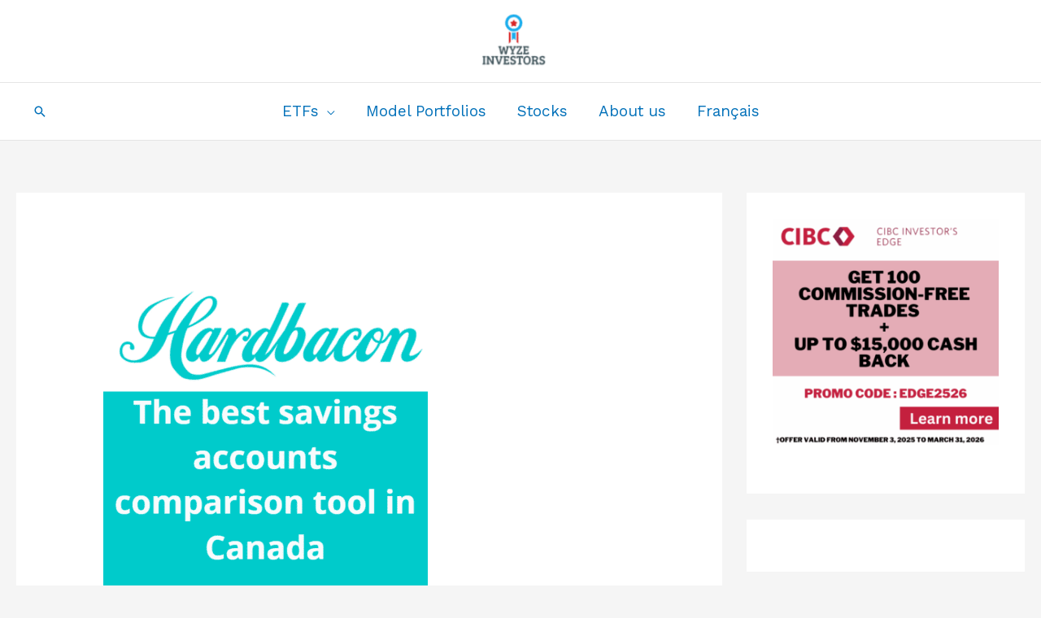

--- FILE ---
content_type: text/html; charset=UTF-8
request_url: https://wyzeinvestors.com/best-savings-accounts/
body_size: 30281
content:
<!DOCTYPE html>
<html lang="en-CA">
<head><script data-pagespeed-no-defer data-two-no-delay type="text/javascript" >var two_worker_data_critical_data = {"critical_data":{"critical_css":false,"critical_fonts":false}}</script><script data-pagespeed-no-defer data-two-no-delay type="text/javascript" >var two_worker_data_font = {"font":[]}</script><script data-pagespeed-no-defer data-two-no-delay type="text/javascript" >var two_worker_data_excluded_js = {"js":[]}</script><script data-pagespeed-no-defer data-two-no-delay type="text/javascript" >var two_worker_data_js = {"js":[{"inline":true,"code":"[base64]","id":"google_gtagjs-js-consent-mode-data-layer","uid":"two_690d95c3a5088","exclude_blob":false,"excluded_from_delay":false},{"inline":true,"code":"[base64]","id":"","uid":"two_690d95c3a50df","exclude_blob":false,"excluded_from_delay":false},{"inline":false,"url":"https:\/\/wyzeinvestors.com\/wp-includes\/js\/jquery\/jquery-migrate.min.js?ver=3.4.1","id":"jquery-migrate-js","uid":"two_690d95c3a5117","exclude_blob":false,"excluded_from_delay":false},{"inline":false,"url":"https:\/\/wyzeinvestors.com\/wp-content\/plugins\/woocommerce\/assets\/js\/jquery-blockui\/jquery.blockUI.min.js?ver=2.7.0-wc.10.3.4","id":"wc-jquery-blockui-js","uid":"two_690d95c3a5125","exclude_blob":false,"excluded_from_delay":false},{"inline":true,"code":"[base64]","id":"wc-add-to-cart-js-extra","uid":"two_690d95c3a512f","exclude_blob":false,"excluded_from_delay":false},{"inline":false,"url":"https:\/\/wyzeinvestors.com\/wp-content\/plugins\/woocommerce\/assets\/js\/frontend\/add-to-cart.min.js?ver=10.3.4","id":"wc-add-to-cart-js","uid":"two_690d95c3a513d","exclude_blob":false,"excluded_from_delay":false},{"inline":false,"url":"https:\/\/wyzeinvestors.com\/wp-content\/plugins\/woocommerce\/assets\/js\/js-cookie\/js.cookie.min.js?ver=2.1.4-wc.10.3.4","id":"wc-js-cookie-js","uid":"two_690d95c3a5147","exclude_blob":false,"excluded_from_delay":false},{"inline":true,"code":"[base64]","id":"woocommerce-js-extra","uid":"two_690d95c3a5152","exclude_blob":false,"excluded_from_delay":false},{"inline":false,"url":"https:\/\/wyzeinvestors.com\/wp-content\/plugins\/woocommerce\/assets\/js\/frontend\/woocommerce.min.js?ver=10.3.4","id":"woocommerce-js","uid":"two_690d95c3a515c","exclude_blob":false,"excluded_from_delay":false},{"inline":true,"code":"[base64]","id":"WCPAY_ASSETS-js-extra","uid":"two_690d95c3a5167","exclude_blob":false,"excluded_from_delay":false},{"inline":false,"url":"https:\/\/www.paypal.com\/sdk\/js?components=buttons&amp;client-id=BAAQ9j62Vh5FfMshSbivxBCyELt5tNck6uc4RsFPyvqTxAKEQkur8RBaectYdggoG8UwKTG3xMDd6NO3qg&amp;merchant-id=9ULW9X4REMWLL&amp;currency=CAD&amp;intent=capture&amp;commit=false&amp;locale=en_CA&amp;debug=false&amp;enable-funding=card","id":"Yith_PCP","uid":"two_690d95c3a5171","exclude_blob":false,"excluded_from_delay":false},{"inline":false,"url":"https:\/\/www.googletagmanager.com\/gtag\/js?id=G-WV47HDV02F","id":"google_gtagjs-js","uid":"two_690d95c3a51b0","exclude_blob":false,"excluded_from_delay":false},{"inline":true,"code":"[base64]","id":"google_gtagjs-js-after","uid":"two_690d95c3a51bc","exclude_blob":false,"excluded_from_delay":false},{"inline":false,"url":"https:\/\/www.googletagmanager.com\/gtag\/js?id=AW-16934134849","id":"","uid":"two_690d95c3a51c9","exclude_blob":false,"excluded_from_delay":false},{"inline":true,"code":"[base64]","id":"","uid":"two_690d95c3a51d4","exclude_blob":false,"excluded_from_delay":false},{"inline":false,"url":"https:\/\/pagead2.googlesyndication.com\/pagead\/js\/adsbygoogle.js?client=ca-pub-3397491336095602&amp;host=ca-host-pub-2644536267352236","id":"","uid":"two_690d95c3a51de","exclude_blob":true,"excluded_from_delay":false},{"inline":false,"url":"https:\/\/www.googletagmanager.com\/gtag\/js?id=AW-16934134849","id":"","uid":"two_690d95c3a51e8","exclude_blob":false,"excluded_from_delay":false},{"inline":true,"code":"[base64]","id":"","uid":"two_690d95c3a51f2","exclude_blob":false,"excluded_from_delay":false},{"inline":true,"code":"JTBBZ3RhZyUyOCUyMmV2ZW50JTIyJTJDJTIwJTIycGFnZV92aWV3JTIyJTJDJTIwJTdCc2VuZF90byUzQSUyMCUyMkdMQSUyMiU3RCUyOSUzQiUwQQ==","id":"","uid":"two_690d95c3a5202","exclude_blob":false,"excluded_from_delay":false},{"inline":false,"url":"https:\/\/hardbacon-resources.s3.amazonaws.com\/comparator\/index-savings.js.gz","id":"","uid":"two_690d95c3a520c","exclude_blob":false,"excluded_from_delay":false},{"inline":false,"url":"https:\/\/pagead2.googlesyndication.com\/pagead\/js\/adsbygoogle.js?client=ca-pub-3397491336095602","id":"","uid":"two_690d95c3a5218","exclude_blob":true,"excluded_from_delay":false},{"inline":true,"code":"JTBBJTIwJTIwJTIwJTIwJTIwJTI4YWRzYnlnb29nbGUlMjAlM0QlMjB3aW5kb3cuYWRzYnlnb29nbGUlMjAlN0MlN0MlMjAlNUIlNUQlMjkucHVzaCUyOCU3QiU3RCUyOSUzQiUwQQ==","id":"","uid":"two_690d95c3a5224","exclude_blob":false,"excluded_from_delay":false},{"inline":false,"url":"https:\/\/pagead2.googlesyndication.com\/pagead\/js\/adsbygoogle.js?client=ca-pub-3397491336095602","id":"","uid":"two_690d95c3a5231","exclude_blob":true,"excluded_from_delay":false},{"inline":true,"code":"JTBBJTIwJTIwJTIwJTIwJTIwJTI4YWRzYnlnb29nbGUlMjAlM0QlMjB3aW5kb3cuYWRzYnlnb29nbGUlMjAlN0MlN0MlMjAlNUIlNUQlMjkucHVzaCUyOCU3QiU3RCUyOSUzQiUwQQ==","id":"","uid":"two_690d95c3a523d","exclude_blob":false,"excluded_from_delay":false},{"inline":false,"url":"https:\/\/pagead2.googlesyndication.com\/pagead\/js\/adsbygoogle.js?client=ca-pub-3397491336095602","id":"","uid":"two_690d95c3a524a","exclude_blob":true,"excluded_from_delay":false},{"inline":true,"code":"JTBBJTIwJTIwJTIwJTIwJTIwJTI4YWRzYnlnb29nbGUlMjAlM0QlMjB3aW5kb3cuYWRzYnlnb29nbGUlMjAlN0MlN0MlMjAlNUIlNUQlMjkucHVzaCUyOCU3QiU3RCUyOSUzQiUwQQ==","id":"","uid":"two_690d95c3a5256","exclude_blob":false,"excluded_from_delay":false},{"inline":false,"url":"https:\/\/pagead2.googlesyndication.com\/pagead\/js\/adsbygoogle.js?client=ca-pub-3397491336095602","id":"","uid":"two_690d95c3a5264","exclude_blob":true,"excluded_from_delay":false},{"inline":true,"code":"JTBBJTIwJTIwJTIwJTIwJTIwJTI4YWRzYnlnb29nbGUlMjAlM0QlMjB3aW5kb3cuYWRzYnlnb29nbGUlMjAlN0MlN0MlMjAlNUIlNUQlMjkucHVzaCUyOCU3QiU3RCUyOSUzQiUwQQ==","id":"","uid":"two_690d95c3a526f","exclude_blob":false,"excluded_from_delay":false},{"inline":false,"url":"https:\/\/pagead2.googlesyndication.com\/pagead\/js\/adsbygoogle.js?client=ca-pub-3397491336095602","id":"","uid":"two_690d95c3a527c","exclude_blob":true,"excluded_from_delay":false},{"inline":true,"code":"JTBBJTIwJTIwJTIwJTIwJTIwJTI4YWRzYnlnb29nbGUlMjAlM0QlMjB3aW5kb3cuYWRzYnlnb29nbGUlMjAlN0MlN0MlMjAlNUIlNUQlMjkucHVzaCUyOCU3QiU3RCUyOSUzQiUwQQ==","id":"","uid":"two_690d95c3a5288","exclude_blob":false,"excluded_from_delay":false},{"inline":false,"url":"https:\/\/script.cdn.fintelconnect.com\/pts.js","id":"","uid":"two_690d95c3a5294","exclude_blob":false,"excluded_from_delay":false},{"inline":true,"code":"[base64]","id":"","uid":"two_690d95c3a52a0","exclude_blob":false,"excluded_from_delay":false},{"inline":true,"code":"[base64]","id":"","uid":"two_690d95c3a52ad","exclude_blob":false,"excluded_from_delay":false},{"inline":true,"code":"[base64]","id":"","uid":"two_690d95c3a52bb","exclude_blob":false,"excluded_from_delay":false},{"inline":true,"code":"[base64]","id":"","uid":"two_690d95c3a52d4","exclude_blob":false,"excluded_from_delay":false},{"inline":true,"code":"[base64]","id":"astra-theme-js-js-extra","uid":"two_690d95c3a52e0","exclude_blob":false,"excluded_from_delay":false},{"inline":false,"url":"https:\/\/wyzeinvestors.com\/wp-content\/themes\/astra\/assets\/js\/minified\/frontend.min.js?ver=4.11.14","id":"astra-theme-js-js","uid":"two_690d95c3a52fc","exclude_blob":false,"excluded_from_delay":false},{"inline":true,"code":"[base64]","id":"astra-add-to-cart-quantity-btn-js-extra","uid":"two_690d95c3a5308","exclude_blob":false,"excluded_from_delay":false},{"inline":false,"url":"https:\/\/wyzeinvestors.com\/wp-content\/themes\/astra\/assets\/js\/minified\/add-to-cart-quantity-btn.min.js?ver=4.11.14","id":"astra-add-to-cart-quantity-btn-js","uid":"two_690d95c3a5315","exclude_blob":false,"excluded_from_delay":false},{"inline":false,"url":"https:\/\/wyzeinvestors.com\/wp-includes\/js\/dist\/dom-ready.min.js?ver=f77871ff7694fffea381","id":"wp-dom-ready-js","uid":"two_690d95c3a5322","exclude_blob":false,"excluded_from_delay":false},{"inline":true,"code":"[base64]","id":"starter-templates-zip-preview-js-extra","uid":"two_690d95c3a532f","exclude_blob":false,"excluded_from_delay":false},{"inline":false,"url":"https:\/\/wyzeinvestors.com\/wp-content\/plugins\/astra-sites\/inc\/lib\/onboarding\/assets\/dist\/template-preview\/main.js?ver=06758d4d807d9d22c6ea","id":"starter-templates-zip-preview-js","uid":"two_690d95c3a533d","exclude_blob":false,"excluded_from_delay":false},{"inline":true,"code":"[base64]","id":"ez-toc-scroll-scriptjs-js-extra","uid":"two_690d95c3a5351","exclude_blob":false,"excluded_from_delay":false},{"inline":false,"url":"https:\/\/wyzeinvestors.com\/wp-content\/plugins\/easy-table-of-contents\/assets\/js\/smooth_scroll.min.js?ver=2.0.76","id":"ez-toc-scroll-scriptjs-js","uid":"two_690d95c3a535d","exclude_blob":false,"excluded_from_delay":false},{"inline":false,"url":"https:\/\/wyzeinvestors.com\/wp-content\/plugins\/easy-table-of-contents\/vendor\/js-cookie\/js.cookie.min.js?ver=2.2.1","id":"ez-toc-js-cookie-js","uid":"two_690d95c3a5369","exclude_blob":false,"excluded_from_delay":false},{"inline":false,"url":"https:\/\/wyzeinvestors.com\/wp-content\/plugins\/easy-table-of-contents\/vendor\/sticky-kit\/jquery.sticky-kit.min.js?ver=1.9.2","id":"ez-toc-jquery-sticky-kit-js","uid":"two_690d95c3a5375","exclude_blob":false,"excluded_from_delay":false},{"inline":true,"code":"[base64]","id":"ez-toc-js-js-extra","uid":"two_690d95c3a5381","exclude_blob":false,"excluded_from_delay":false},{"inline":false,"url":"https:\/\/wyzeinvestors.com\/wp-content\/plugins\/easy-table-of-contents\/assets\/js\/front.min.js?ver=2.0.76-1755723028","id":"ez-toc-js-js","uid":"two_690d95c3a5395","exclude_blob":false,"excluded_from_delay":false},{"inline":false,"url":"https:\/\/wyzeinvestors.com\/wp-content\/plugins\/woocommerce\/assets\/js\/flexslider\/jquery.flexslider.min.js?ver=2.7.2-wc.10.3.4","id":"wc-flexslider-js","uid":"two_690d95c3a53a1","exclude_blob":false,"excluded_from_delay":false},{"inline":true,"code":"[base64]","id":"astra-addon-js-js-extra","uid":"two_690d95c3a53af","exclude_blob":false,"excluded_from_delay":false},{"inline":false,"url":"https:\/\/wyzeinvestors.com\/wp-content\/uploads\/astra-addon\/astra-addon-6909be71972909-58210513.js?ver=4.11.11","id":"astra-addon-js-js","uid":"two_690d95c3a53c7","exclude_blob":false,"excluded_from_delay":false},{"inline":false,"url":"https:\/\/wyzeinvestors.com\/wp-content\/plugins\/astra-addon\/assets\/js\/minified\/purify.min.js?ver=4.11.11","id":"astra-dom-purify-js","uid":"two_690d95c3a53d3","exclude_blob":false,"excluded_from_delay":false},{"inline":false,"url":"https:\/\/wyzeinvestors.com\/wp-content\/plugins\/astra-addon\/addons\/woocommerce\/assets\/js\/minified\/single-product-ajax-cart.min.js?ver=4.11.11","id":"astra-single-product-ajax-cart-js","uid":"two_690d95c3a53de","exclude_blob":false,"excluded_from_delay":false},{"inline":false,"url":"https:\/\/wyzeinvestors.com\/wp-content\/plugins\/google-site-kit\/dist\/assets\/js\/googlesitekit-consent-mode-bc2e26cfa69fcd4a8261.js","id":"googlesitekit-consent-mode-js","uid":"two_690d95c3a53ea","exclude_blob":false,"excluded_from_delay":false},{"inline":false,"url":"https:\/\/wyzeinvestors.com\/wp-content\/plugins\/woocommerce\/assets\/js\/sourcebuster\/sourcebuster.min.js?ver=10.3.4","id":"sourcebuster-js-js","uid":"two_690d95c3a53f6","exclude_blob":false,"excluded_from_delay":false},{"inline":true,"code":"[base64]","id":"wc-order-attribution-js-extra","uid":"two_690d95c3a5401","exclude_blob":false,"excluded_from_delay":false},{"inline":false,"url":"https:\/\/wyzeinvestors.com\/wp-content\/plugins\/woocommerce\/assets\/js\/frontend\/order-attribution.min.js?ver=10.3.4","id":"wc-order-attribution-js","uid":"two_690d95c3a5411","exclude_blob":false,"excluded_from_delay":false},{"inline":true,"code":"[base64]","id":"yith-ppwc-applepay-sdk-js-extra","uid":"two_690d95c3a541d","exclude_blob":false,"excluded_from_delay":false},{"inline":false,"url":"https:\/\/applepay.cdn-apple.com\/jsapi\/v1\/apple-pay-sdk.js?ver=3.6.0","id":"yith-ppwc-applepay-sdk-js","uid":"two_690d95c3a5431","exclude_blob":false,"excluded_from_delay":false},{"inline":true,"code":"[base64]","id":"yith-ppwc-applepay-js-extra","uid":"two_690d95c3a543c","exclude_blob":false,"excluded_from_delay":false},{"inline":false,"url":"https:\/\/wyzeinvestors.com\/wp-content\/plugins\/yith-paypal-payments-for-woocommerce-extended\/assets\/js\/applepay.min.js?ver=3.6.0","id":"yith-ppwc-applepay-js","uid":"two_690d95c3a5449","exclude_blob":false,"excluded_from_delay":false},{"inline":true,"code":"[base64]","id":"yith-ppwc-googlepay-sdk-js-extra","uid":"two_690d95c3a5455","exclude_blob":false,"excluded_from_delay":false},{"inline":false,"url":"https:\/\/pay.google.com\/gp\/p\/js\/pay.js?ver=3.6.0","id":"yith-ppwc-googlepay-sdk-js","uid":"two_690d95c3a5462","exclude_blob":false,"excluded_from_delay":false},{"inline":true,"code":"[base64]","id":"yith-ppwc-googlepay-js-extra","uid":"two_690d95c3a546e","exclude_blob":false,"excluded_from_delay":false},{"inline":false,"url":"https:\/\/wyzeinvestors.com\/wp-content\/plugins\/yith-paypal-payments-for-woocommerce-extended\/assets\/js\/googlepay.min.js?ver=3.6.0","id":"yith-ppwc-googlepay-js","uid":"two_690d95c3a5484","exclude_blob":false,"excluded_from_delay":false},{"inline":true,"code":"[base64]","id":"yith-ppwc-frontend-js-extra","uid":"two_690d95c3a5490","exclude_blob":false,"excluded_from_delay":false},{"inline":false,"url":"https:\/\/wyzeinvestors.com\/wp-content\/plugins\/yith-paypal-payments-for-woocommerce-extended\/assets\/js\/frontend.min.js?ver=3.6.0","id":"yith-ppwc-frontend-js","uid":"two_690d95c3a54a0","exclude_blob":false,"excluded_from_delay":false},{"inline":false,"url":"https:\/\/wyzeinvestors.com\/wp-includes\/js\/underscore.min.js?ver=1.13.7","id":"underscore-js","uid":"two_690d95c3a54ac","exclude_blob":false,"excluded_from_delay":false},{"inline":false,"url":"https:\/\/wyzeinvestors.com\/wp-content\/plugins\/elementor\/assets\/js\/webpack.runtime.min.js?ver=3.32.5","id":"elementor-webpack-runtime-js","uid":"two_690d95c3a54b8","exclude_blob":false,"excluded_from_delay":false},{"inline":false,"url":"https:\/\/wyzeinvestors.com\/wp-content\/plugins\/elementor\/assets\/js\/frontend-modules.min.js?ver=3.32.5","id":"elementor-frontend-modules-js","uid":"two_690d95c3a54c4","exclude_blob":false,"excluded_from_delay":false},{"inline":false,"url":"https:\/\/wyzeinvestors.com\/wp-includes\/js\/imagesloaded.min.js?ver=5.0.0","id":"imagesloaded-js","uid":"two_690d95c3a54d0","exclude_blob":false,"excluded_from_delay":false},{"inline":false,"url":"https:\/\/wyzeinvestors.com\/wp-includes\/js\/masonry.min.js?ver=4.2.2","id":"masonry-js","uid":"two_690d95c3a54dd","exclude_blob":false,"excluded_from_delay":false},{"inline":true,"code":"[base64]","id":"wc-cart-fragments-js-extra","uid":"two_690d95c3a54ea","exclude_blob":false,"excluded_from_delay":false},{"inline":false,"url":"https:\/\/wyzeinvestors.com\/wp-content\/plugins\/woocommerce\/assets\/js\/frontend\/cart-fragments.min.js?ver=10.3.4","id":"wc-cart-fragments-js","uid":"two_690d95c3a54f6","exclude_blob":false,"excluded_from_delay":false},{"inline":true,"code":"[base64]","id":"twbb-frontend-scripts-js-extra","uid":"two_690d95c3a5501","exclude_blob":false,"excluded_from_delay":false},{"inline":false,"url":"https:\/\/wyzeinvestors.com\/wp-content\/plugins\/tenweb-builder\/assets\/frontend\/js\/frontend.min.js?ver=1.37.43","id":"twbb-frontend-scripts-js","uid":"two_690d95c3a550e","exclude_blob":false,"excluded_from_delay":false},{"inline":false,"url":"https:\/\/wyzeinvestors.com\/wp-content\/plugins\/tenweb-builder\/widgets\/sticky\/assets\/js\/jquery.sticky.min.js?ver=1.37.43","id":"twbb-sticky-lib-scripts-js","uid":"two_690d95c3a551a","exclude_blob":false,"excluded_from_delay":false},{"inline":false,"url":"https:\/\/wyzeinvestors.com\/wp-content\/plugins\/tenweb-builder\/widgets\/parallax\/assets\/js\/jquery.parallax.js?ver=1.37.43","id":"twbb-parallax-lib-scripts-js","uid":"two_690d95c3a5525","exclude_blob":false,"excluded_from_delay":false},{"inline":false,"url":"https:\/\/wyzeinvestors.com\/wp-content\/plugins\/tenweb-builder\/assets\/frontend\/js\/custom_options_frontend.min.js?ver=1.37.43","id":"twbb-custom-options-frontend-scripts-js","uid":"two_690d95c3a5530","exclude_blob":false,"excluded_from_delay":false},{"inline":true,"code":"[base64]","id":"","uid":"two_690d95c3a553e","exclude_blob":false,"excluded_from_delay":false},{"code":"[base64]","inline":true,"uid":"two_dispatchEvent_script"}]}</script><script data-pagespeed-no-defer data-two-no-delay type="text/javascript" >var two_worker_data_css = {"css":[{"url":"https:\/\/wyzeinvestors.com\/wp-content\/cache\/tw_optimize\/css\/two_5973_aggregated_5031697833a1b266bf9fe4d7a52cf38e_delay.min.css?date=1762497987","media":"all","uid":""}]}</script><noscript><link rel="stylesheet" crossorigin="anonymous" class="two_uncritical_css_noscript" media="all" href="https://wyzeinvestors.com/wp-content/cache/tw_optimize/css/two_5973_aggregated_5031697833a1b266bf9fe4d7a52cf38e_delay.min.css?date=1762497987"></noscript><link type="text/css" media="all" href="https://wyzeinvestors.com/wp-content/cache/tw_optimize/css/two_5973_aggregated.min.css?date=1762497987" rel="stylesheet"  />
<meta charset="UTF-8">
<meta name="viewport" content="width=device-width, initial-scale=1">
	<link rel="profile" href="https://gmpg.org/xfn/11"> 
	<script data-pagespeed-no-defer data-two-no-delay type="text/javascript">window.addEventListener("load",function(){window.two_page_loaded=true;});function logLoaded(){console.log("window is loaded");}
(function listen(){if(window.two_page_loaded){logLoaded();}else{console.log("window is notLoaded");window.setTimeout(listen,50);}})();function applyElementorControllers(){if(!window.elementorFrontend)return;window.elementorFrontend.init()}
function applyViewCss(cssUrl){if(!cssUrl)return;const cssNode=document.createElement('link');cssNode.setAttribute("href",cssUrl);cssNode.setAttribute("rel","stylesheet");cssNode.setAttribute("type","text/css");document.head.appendChild(cssNode);}
var two_scripts_load=true;var two_load_delayed_javascript=function(event){if(two_scripts_load){two_scripts_load=false;two_connect_script(0);if(typeof two_delay_custom_js_new=="object"){document.dispatchEvent(two_delay_custom_js_new)}
window.two_delayed_loading_events.forEach(function(event){console.log("removed event listener");document.removeEventListener(event,two_load_delayed_javascript,false)});}};function two_loading_events(event){setTimeout(function(event){return function(){var t=function(eventType,elementClientX,elementClientY){var _event=new Event(eventType,{bubbles:true,cancelable:true});if(eventType==="click"){_event.clientX=elementClientX;_event.clientY=elementClientY}else{_event.touches=[{clientX:elementClientX,clientY:elementClientY}]}
return _event};var element;if(event&&event.type==="touchend"){var touch=event.changedTouches[0];element=document.elementFromPoint(touch.clientX,touch.clientY);element.dispatchEvent(t('touchstart',touch.clientX,touch.clientY));element.dispatchEvent(t('touchend',touch.clientX,touch.clientY));element.dispatchEvent(t('click',touch.clientX,touch.clientY));}else if(event&&event.type==="click"){element=document.elementFromPoint(event.clientX,event.clientY);element.dispatchEvent(t(event.type,event.clientX,event.clientY));}}}(event),150);}</script><script data-pagespeed-no-defer data-two-no-delay type="text/javascript">window.two_delayed_loading_attribute="data-twodelayedjs";window.two_delayed_js_load_libs_first="";window.two_delayed_loading_events=["mousemove","click","keydown","wheel","touchmove","touchend"];window.two_event_listeners=[];</script><script data-pagespeed-no-defer data-two-no-delay type="text/javascript">document.onreadystatechange=function(){if(document.readyState==="interactive"){if(window.two_delayed_loading_attribute!==undefined){window.two_delayed_loading_events.forEach(function(ev){window.two_event_listeners[ev]=document.addEventListener(ev,two_load_delayed_javascript,{passive:false})});}
if(window.two_delayed_loading_attribute_css!==undefined){window.two_delayed_loading_events_css.forEach(function(ev){window.two_event_listeners_css[ev]=document.addEventListener(ev,two_load_delayed_css,{passive:false})});}
if(window.two_load_delayed_iframe!==undefined){window.two_delayed_loading_iframe_events.forEach(function(ev){window.two_iframe_event_listeners[ev]=document.addEventListener(ev,two_load_delayed_iframe,{passive:false})});}}}</script><meta name='robots' content='index, follow, max-image-preview:large, max-snippet:-1, max-video-preview:-1' />
	
	<!-- Google tag (gtag.js) consent mode dataLayer added by Site Kit -->
<script data-two_delay_src='inline' data-two_delay_id="two_690d95c3a5088" id="google_gtagjs-js-consent-mode-data-layer"></script>
<!-- End Google tag (gtag.js) consent mode dataLayer added by Site Kit -->

	<!-- This site is optimized with the Yoast SEO plugin v26.3 - https://yoast.com/wordpress/plugins/seo/ -->
	<title>Best savings accounts comparison tool in Canada -</title>
	<meta name="description" content="Best savings accounts: Compare current offers of the best savings accounts in Canada in 2022. The tool is powered by Hardbacon!" />
	<link rel="canonical" href="https://wyzeinvestors.com/best-savings-accounts/" />
	<meta property="og:locale" content="en_US" />
	<meta property="og:type" content="article" />
	<meta property="og:title" content="Best savings accounts comparison tool in Canada -" />
	<meta property="og:description" content="Best savings accounts: Compare current offers of the best savings accounts in Canada in 2022. The tool is powered by Hardbacon!" />
	<meta property="og:url" content="https://wyzeinvestors.com/best-savings-accounts/" />
	<meta property="article:publisher" content="https://www.facebook.com/profile.php?id=100065295318085" />
	<meta property="article:author" content="https://www.facebook.com/profile.php?id=100065295318085" />
	<meta property="article:published_time" content="2022-06-02T02:35:00+00:00" />
	<meta property="article:modified_time" content="2022-07-13T02:41:00+00:00" />
	<meta property="og:image" content="https://wyzeinvestors.com/wp-content/uploads/2022/07/image-8.png" />
	<meta property="og:image:width" content="399" />
	<meta property="og:image:height" content="400" />
	<meta property="og:image:type" content="image/png" />
	<meta name="author" content="Wyze Investor" />
	<meta name="twitter:card" content="summary_large_image" />
	<meta name="twitter:creator" content="@InvestorWyze" />
	<meta name="twitter:site" content="@InvestorWyze" />
	<meta name="twitter:label1" content="Written by" />
	<meta name="twitter:data1" content="Wyze Investor" />
	<script type="application/ld+json" class="yoast-schema-graph">{"@context":"https://schema.org","@graph":[{"@type":["Article","BlogPosting"],"@id":"https://wyzeinvestors.com/best-savings-accounts/#article","isPartOf":{"@id":"https://wyzeinvestors.com/best-savings-accounts/"},"author":{"name":"Wyze Investor","@id":"https://wyzeinvestors.com/#/schema/person/238836f99bff7e9953a5ac45b507bb0b"},"headline":"Best savings accounts comparison tool in Canada","datePublished":"2022-06-02T02:35:00+00:00","dateModified":"2022-07-13T02:41:00+00:00","mainEntityOfPage":{"@id":"https://wyzeinvestors.com/best-savings-accounts/"},"wordCount":7,"commentCount":0,"publisher":{"@id":"https://wyzeinvestors.com/#organization"},"image":{"@id":"https://wyzeinvestors.com/best-savings-accounts/#primaryimage"},"thumbnailUrl":"https://wyzeinvestors.com/wp-content/uploads/2022/07/image-8.png","articleSection":["Personal finance"],"inLanguage":"en-CA","potentialAction":[{"@type":"CommentAction","name":"Comment","target":["https://wyzeinvestors.com/best-savings-accounts/#respond"]}]},{"@type":"WebPage","@id":"https://wyzeinvestors.com/best-savings-accounts/","url":"https://wyzeinvestors.com/best-savings-accounts/","name":"Best savings accounts comparison tool in Canada -","isPartOf":{"@id":"https://wyzeinvestors.com/#website"},"primaryImageOfPage":{"@id":"https://wyzeinvestors.com/best-savings-accounts/#primaryimage"},"image":{"@id":"https://wyzeinvestors.com/best-savings-accounts/#primaryimage"},"thumbnailUrl":"https://wyzeinvestors.com/wp-content/uploads/2022/07/image-8.png","datePublished":"2022-06-02T02:35:00+00:00","dateModified":"2022-07-13T02:41:00+00:00","description":"Best savings accounts: Compare current offers of the best savings accounts in Canada in 2022. The tool is powered by Hardbacon!","breadcrumb":{"@id":"https://wyzeinvestors.com/best-savings-accounts/#breadcrumb"},"inLanguage":"en-CA","potentialAction":[{"@type":"ReadAction","target":["https://wyzeinvestors.com/best-savings-accounts/"]}]},{"@type":"ImageObject","inLanguage":"en-CA","@id":"https://wyzeinvestors.com/best-savings-accounts/#primaryimage","url":"https://wyzeinvestors.com/wp-content/uploads/2022/07/image-8.png","contentUrl":"https://wyzeinvestors.com/wp-content/uploads/2022/07/image-8.png","width":399,"height":400,"caption":"BEST SAVINGS ACCOUNTS"},{"@type":"BreadcrumbList","@id":"https://wyzeinvestors.com/best-savings-accounts/#breadcrumb","itemListElement":[{"@type":"ListItem","position":1,"name":"Home","item":"https://wyzeinvestors.com/"},{"@type":"ListItem","position":2,"name":"Best savings accounts comparison tool in Canada"}]},{"@type":"WebSite","@id":"https://wyzeinvestors.com/#website","url":"https://wyzeinvestors.com/","name":"WyzeInvestors","description":"Passive income through dividend investing! Liberté financière grâce aux dividendes","publisher":{"@id":"https://wyzeinvestors.com/#organization"},"potentialAction":[{"@type":"SearchAction","target":{"@type":"EntryPoint","urlTemplate":"https://wyzeinvestors.com/?s={search_term_string}"},"query-input":{"@type":"PropertyValueSpecification","valueRequired":true,"valueName":"search_term_string"}}],"inLanguage":"en-CA"},{"@type":"Organization","@id":"https://wyzeinvestors.com/#organization","name":"WyzeInvestors","url":"https://wyzeinvestors.com/","logo":{"@type":"ImageObject","inLanguage":"en-CA","@id":"https://wyzeinvestors.com/#/schema/logo/image/","url":"https://wyzeinvestors.com/wp-content/uploads/2021/02/cropped-b4fbe91b-9590-4236-82d4-75a48823838c_200x200-1.png","contentUrl":"https://wyzeinvestors.com/wp-content/uploads/2021/02/cropped-b4fbe91b-9590-4236-82d4-75a48823838c_200x200-1.png","width":400,"height":400,"caption":"WyzeInvestors"},"image":{"@id":"https://wyzeinvestors.com/#/schema/logo/image/"},"sameAs":["https://www.facebook.com/profile.php?id=100065295318085","https://x.com/InvestorWyze","https://www.facebook.com/Thewyzeinvestor/","https://www.reddit.com/r/InvestirQuebec/"]},{"@type":"Person","@id":"https://wyzeinvestors.com/#/schema/person/238836f99bff7e9953a5ac45b507bb0b","name":"Wyze Investor","image":{"@type":"ImageObject","inLanguage":"en-CA","@id":"https://wyzeinvestors.com/#/schema/person/image/","url":"https://secure.gravatar.com/avatar/0c6abc61c083dbb86d120f8861fca2141056e66961ada83530252b19adbbc8da?s=96&d=mm&r=g","contentUrl":"https://secure.gravatar.com/avatar/0c6abc61c083dbb86d120f8861fca2141056e66961ada83530252b19adbbc8da?s=96&d=mm&r=g","caption":"Wyze Investor"},"description":"Welcome to Wyzeinvestors.com a bilingual website dedicated to personal finance and investing in ETFs. I am graduate in Finance and a CPA. Please subscribe to our newsletter, I post regularly on the Best ETFs in the Canadian market for: - Dividend/income - Preferred shares - Growth - ESG...etc. Hope you find this blog helpful!","sameAs":["https://www.facebook.com/profile.php?id=100065295318085","https://www.youtube.com/channel/UCuTuYO4divcmtZxSfVvOesA"]}]}</script>
	<!-- / Yoast SEO plugin. -->


<link rel='dns-prefetch' href='//www.paypal.com' />
<link rel='dns-prefetch' href='//applepay.cdn-apple.com' />
<link rel='dns-prefetch' href='//pay.google.com' />
<link rel='dns-prefetch' href='//www.googletagmanager.com' />
<link rel='dns-prefetch' href='//fonts.googleapis.com' />
<link rel='dns-prefetch' href='//pagead2.googlesyndication.com' />
<link rel="alternate" type="application/rss+xml" title=" &raquo; Feed" href="https://wyzeinvestors.com/feed/" />
<link rel="alternate" type="application/rss+xml" title=" &raquo; Comments Feed" href="https://wyzeinvestors.com/comments/feed/" />
<script data-two_delay_src='inline' data-two_delay_id="two_690d95c3a50df"></script>


<link rel='stylesheet' id='astra-google-fonts-css' href='https://fonts.googleapis.com/css?family=Work+Sans%3A400%7CDM+Serif+Display%3A400&display=swap#038;display=fallback&#038;ver=4.11.14' media='all' />























<!--[if IE]>
<script src="https://wyzeinvestors.com/wp-content/themes/astra/assets/js/minified/flexibility.min.js?ver=4.11.14" id="astra-flexibility-js"></script>
<script id="astra-flexibility-js-after">
flexibility(document.documentElement);
</script>
<![endif]-->
<script src="https://wyzeinvestors.com/wp-includes/js/jquery/jquery.min.js?ver=3.7.1" id="jquery-core-js"></script>
<script data-two_delay_id="two_690d95c3a5117" data-two_delay_src="https://wyzeinvestors.com/wp-includes/js/jquery/jquery-migrate.min.js?ver=3.4.1" id="jquery-migrate-js"></script>
<script data-two_delay_id="two_690d95c3a5125" data-two_delay_src="https://wyzeinvestors.com/wp-content/plugins/woocommerce/assets/js/jquery-blockui/jquery.blockUI.min.js?ver=2.7.0-wc.10.3.4" id="wc-jquery-blockui-js" defer data-wp-strategy="defer"></script>
<script data-two_delay_src='inline' data-two_delay_id="two_690d95c3a512f" id="wc-add-to-cart-js-extra"></script>
<script data-two_delay_id="two_690d95c3a513d" data-two_delay_src="https://wyzeinvestors.com/wp-content/plugins/woocommerce/assets/js/frontend/add-to-cart.min.js?ver=10.3.4" id="wc-add-to-cart-js" defer data-wp-strategy="defer"></script>
<script data-two_delay_id="two_690d95c3a5147" data-two_delay_src="https://wyzeinvestors.com/wp-content/plugins/woocommerce/assets/js/js-cookie/js.cookie.min.js?ver=2.1.4-wc.10.3.4" id="wc-js-cookie-js" defer data-wp-strategy="defer"></script>
<script data-two_delay_src='inline' data-two_delay_id="two_690d95c3a5152" id="woocommerce-js-extra"></script>
<script data-two_delay_id="two_690d95c3a515c" data-two_delay_src="https://wyzeinvestors.com/wp-content/plugins/woocommerce/assets/js/frontend/woocommerce.min.js?ver=10.3.4" id="woocommerce-js" defer data-wp-strategy="defer"></script>
<script data-two_delay_src='inline' data-two_delay_id="two_690d95c3a5167" id="WCPAY_ASSETS-js-extra"></script>
<script data-two_delay_id="two_690d95c3a5171" data-client-token="[base64]" data-two_delay_src="https://www.paypal.com/sdk/js?components=buttons&amp;client-id=BAAQ9j62Vh5FfMshSbivxBCyELt5tNck6uc4RsFPyvqTxAKEQkur8RBaectYdggoG8UwKTG3xMDd6NO3qg&amp;merchant-id=9ULW9X4REMWLL&amp;currency=CAD&amp;intent=capture&amp;commit=false&amp;locale=en_CA&amp;debug=false&amp;enable-funding=card" data-partner-attribution-id='Yith_PCP' id="yith-ppwc-sdk-js"></script>

<!-- Google tag (gtag.js) snippet added by Site Kit -->
<!-- Google Analytics snippet added by Site Kit -->
<script data-two_delay_id="two_690d95c3a51b0" data-two_delay_src="https://www.googletagmanager.com/gtag/js?id=G-WV47HDV02F" id="google_gtagjs-js" async></script>
<script data-two_delay_src='inline' data-two_delay_id="two_690d95c3a51bc" id="google_gtagjs-js-after"></script>
<link rel="https://api.w.org/" href="https://wyzeinvestors.com/wp-json/" /><link rel="alternate" title="JSON" type="application/json" href="https://wyzeinvestors.com/wp-json/wp/v2/posts/5973" /><link rel="EditURI" type="application/rsd+xml" title="RSD" href="https://wyzeinvestors.com/xmlrpc.php?rsd" />
<meta name="generator" content="WordPress 6.8.3" />
<meta name="generator" content="WooCommerce 10.3.4" />
<link rel='shortlink' href='https://wyzeinvestors.com/?p=5973' />
<link rel="alternate" title="oEmbed (JSON)" type="application/json+oembed" href="https://wyzeinvestors.com/wp-json/oembed/1.0/embed?url=https%3A%2F%2Fwyzeinvestors.com%2Fbest-savings-accounts%2F" />
<link rel="alternate" title="oEmbed (XML)" type="text/xml+oembed" href="https://wyzeinvestors.com/wp-json/oembed/1.0/embed?url=https%3A%2F%2Fwyzeinvestors.com%2Fbest-savings-accounts%2F&#038;format=xml" />
<meta name="generator" content="Site Kit by Google 1.165.0" /><!-- HFCM by 99 Robots - Snippet # 1: Google Ads Conversion Tag -->
<!-- Google tag (gtag.js) -->
<script data-two_delay_id="two_690d95c3a51c9" async data-two_delay_src="https://www.googletagmanager.com/gtag/js?id=AW-16934134849"></script>
<script data-two_delay_src='inline' data-two_delay_id="two_690d95c3a51d4"></script>


<!-- /end HFCM by 99 Robots -->
<!-- Google site verification - Google for WooCommerce -->
<meta name="google-site-verification" content="eLsbX4hmLg4B9sxX9-ySVVYkmPCX-Y2qsSD0_6k4w64" />
	<noscript><style>.woocommerce-product-gallery{ opacity: 1 !important; }</style></noscript>
	
<!-- Google AdSense meta tags added by Site Kit -->
<meta name="google-adsense-platform-account" content="ca-host-pub-2644536267352236">
<meta name="google-adsense-platform-domain" content="sitekit.withgoogle.com">
<!-- End Google AdSense meta tags added by Site Kit -->
<meta name="generator" content="Elementor 3.32.5; features: additional_custom_breakpoints; settings: css_print_method-external, google_font-enabled, font_display-auto">
			
			
<!-- Google AdSense snippet added by Site Kit -->
<script data-two_delay_id="two_690d95c3a51de" async data-two_delay_src="https://pagead2.googlesyndication.com/pagead/js/adsbygoogle.js?client=ca-pub-3397491336095602&amp;host=ca-host-pub-2644536267352236" crossorigin="anonymous"></script>

<!-- End Google AdSense snippet added by Site Kit -->

		<!-- Global site tag (gtag.js) - Google Ads: AW-16934134849 - Google for WooCommerce -->
		<script data-two_delay_id="two_690d95c3a51e8" async data-two_delay_src="https://www.googletagmanager.com/gtag/js?id=AW-16934134849"></script>
		<script data-two_delay_src='inline' data-two_delay_id="two_690d95c3a51f2"></script>

		</head>

<body itemtype='https://schema.org/Blog' itemscope='itemscope' class="wp-singular post-template-default single single-post postid-5973 single-format-standard wp-custom-logo wp-embed-responsive wp-theme-astra theme-astra woocommerce-no-js e-wc-error-notice e-wc-message-notice e-wc-info-notice ast-desktop ast-separate-container ast-two-container ast-right-sidebar astra-4.11.14 group-blog ast-blog-single-style-1 ast-single-post ast-inherit-site-logo-transparent ast-hfb-header ast-full-width-layout ast-sticky-header-shrink ast-inherit-site-logo-sticky ast-normal-title-enabled elementor-default elementor-kit-14485 astra-addon-4.11.11">
        <script data-pagespeed-no-defer data-two-no-delay type="text/javascript">

        </script>
         <script data-pagespeed-no-defer data-two-no-delay id="two_worker" type="javascript/worker">
                let two_font_actions = "not_load";
            let two_css_length=0;let two_connected_css_length=0;let two_uncritical_fonts=null;let two_uncritical_fonts_status=false;if(two_font_actions=="not_load"||two_font_actions=="exclude_uncritical_fonts"){two_uncritical_fonts_status=true;}
self.addEventListener("message",function(e){two_css_length=e.data.css.length;if(!e.data.critical_data.critical_css||!e.data.critical_data.critical_fonts){two_uncritical_fonts_status=false;}
if(e.data.font.length>0){two_fetch_inbg(e.data.font,"font");}
if(e.data.js.length>0){two_fetch_inbg(e.data.js,"js");}
if(e.data.excluded_js.length>0){two_fetch_inbg(e.data.excluded_js,"js",true);}
if(e.data.css.length>0){two_fetch_inbg(e.data.css,"css");}},false);function two_fetch_inbg(data,type,excluded_js=false){for(let i in data){if(typeof data[i].url!="undefined"){var modifiedScript=null;if(type==="js"&&typeof data[i].exclude_blob!="undefined"&&data[i].exclude_blob){modifiedScript={id:i,status:'ok',type:type,url:data[i].url,uid:data[i].uid};two_send_worker_data(modifiedScript);continue;}
fetch(data[i].url,{mode:'no-cors',redirect:'follow'}).then((r)=>{if(!r.ok||r.status!==200){throw Error(r.statusText);}
if(two_uncritical_fonts_status&&type=="css"){return(r.text());}else{return(r.blob());}}).then((content_)=>{let sheetURL="";if(two_uncritical_fonts_status&&type=="css"){sheetURL=two_create_blob(content_);}else{sheetURL=URL.createObjectURL(content_);}
modifiedScript=null;if(type=="css"){modifiedScript={id:i,type:type,status:'ok',media:data[i].media,url:sheetURL,uid:data[i].uid,original_url:data[i].url,two_uncritical_fonts:two_uncritical_fonts,};}else if(type=="js"){modifiedScript={id:i,status:'ok',type:type,url:sheetURL,uid:data[i].uid};}else if(type=="font"){modifiedScript={status:'ok',type:type,main_url:data[i].url,url:sheetURL,font_face:data[i].font_face};}
if(excluded_js){modifiedScript.excluded_from_delay=true;}
two_send_worker_data(modifiedScript);}).catch(function(error){console.log("error in fetching: "+error.toString()+", bypassing "+data[i].url);fetch(data[i].url,{redirect:'follow'}).then((r)=>{if(!r.ok||r.status!==200){throw Error(r.statusText);}
if(two_uncritical_fonts_status&&type=="css"){return(r.text());}else{return(r.blob());}}).then((content_)=>{let sheetURL="";if(two_uncritical_fonts_status&&type=="css"){sheetURL=two_create_blob(content_);}else{sheetURL=URL.createObjectURL(content_);}
var modifiedScript=null;if(type=="css"){modifiedScript={id:i,type:type,status:'ok',media:data[i].media,url:sheetURL,uid:data[i].uid,original_url:data[i].url,two_uncritical_fonts:two_uncritical_fonts,};}else if(type=="js"){modifiedScript={id:i,status:'ok',type:type,url:sheetURL,uid:data[i].uid};}else if(type=="font"){modifiedScript={status:'ok',type:type,main_url:data[i].url,url:sheetURL,font_face:data[i].font_face};}
if(excluded_js){modifiedScript.excluded_from_delay=true;}
two_send_worker_data(modifiedScript);}).catch(function(error){console.log("error in fetching no-cors: "+error.toString()+", bypassing "+data[i].url);try{console.log("error in fetching: "+error.toString()+", sending XMLHttpRequest"+data[i].url);let r=new XMLHttpRequest;if(two_uncritical_fonts_status&&type=="css"){r.responseType="text";}else{r.responseType="blob";}
r.onload=function(content_){let sheetURL="";if(two_uncritical_fonts_status&&type=="css"){sheetURL=two_create_blob(content_.target.response);}else{sheetURL=URL.createObjectURL(content_.target.response);}
if(r.status!==200){two_XMLHttpRequest_error(excluded_js,data[i],type,i);return;}
console.log("error in fetching: "+error.toString()+", XMLHttpRequest success "+data[i].url);let modifiedScript=null;if(type=="css"){modifiedScript={id:i,type:type,status:'ok',media:data[i].media,url:sheetURL,uid:data[i].uid,two_uncritical_fonts:two_uncritical_fonts,};}else if(type=="js"){modifiedScript={id:i,type:type,status:'ok',url:sheetURL,uid:data[i].uid};}else if(type=="font"){modifiedScript={type:type,status:'ok',main_url:data[i].url,url:sheetURL,font_face:data[i].font_face};}
if(excluded_js){modifiedScript.excluded_from_delay=true;}
two_send_worker_data(modifiedScript);};r.onerror=function(){two_XMLHttpRequest_error(excluded_js,data[i],type,i)};r.open("GET",data[i].url,true);r.send();}catch(e){console.log("error in fetching: "+e.toString()+", running fallback for "+data[i].url);var modifiedScript=null;if(type=="css"||type=="js"){modifiedScript={id:i,type:type,status:'error',url:data[i].url,uid:data[i].uid};}else if(type=="font"){modifiedScript={type:type,status:'error',url:data[i].url,font_face:data[i].font_face};}
if(excluded_js){modifiedScript.excluded_from_delay=true;}
two_send_worker_data(modifiedScript);}});});}}}
function two_XMLHttpRequest_error(excluded_js,data_i,type,i){console.log("error in fetching: XMLHttpRequest failed "+data_i.url);var modifiedScript=null;if(type=="css"||type=="js"){modifiedScript={id:i,type:type,status:'error',url:data_i.url,uid:data_i.uid};}else if(type=="font"){modifiedScript={type:type,status:'error',url:data_i.url,font_face:data_i.font_face};}
if(excluded_js){modifiedScript.excluded_from_delay=true;}
two_send_worker_data(modifiedScript);}
function two_create_blob(str){two_uncritical_fonts="";const regex=/@font-face\s*\{(?:[^{}])*\}/sig;str=str.replace(regex,function(e){if(e.includes("data:application")){return e;}
two_uncritical_fonts+=e;return"";});let blob_data=new Blob([str],{type:"text/css"});let sheetURL=URL.createObjectURL(blob_data);return sheetURL;}
function two_send_worker_data(data){if(data.type=="css"){two_connected_css_length++;data.length=two_css_length;data.connected_length=two_connected_css_length;}
self.postMessage(data)}
        </script>
        <script data-pagespeed-no-defer data-two-no-delay type="text/javascript">
                        let two_font_actions = "not_load";
                     two_worker_styles_list=[];two_worker_styles_count=0;var two_script_list=typeof two_worker_data_js==="undefined"?[]:two_worker_data_js.js;var two_excluded_js_list=typeof two_worker_data_excluded_js==="undefined"?[]:two_worker_data_excluded_js.js;var excluded_count=two_excluded_js_list.filter((el)=>{return!!el['url']}).length;var two_css_list=typeof two_worker_data_css==="undefined"?[]:two_worker_data_css.css;var two_fonts_list=typeof two_worker_data_font==="undefined"?[]:two_worker_data_font.font;var two_critical_data=typeof two_worker_data_critical_data==="undefined"?[]:two_worker_data_critical_data.critical_data;var wcode=new Blob([document.querySelector("#two_worker").textContent],{type:"text/javascript"});var two_worker=new Worker(window.URL.createObjectURL(wcode));var two_worker_data={"js":two_script_list,"excluded_js":two_excluded_js_list,"css":two_css_list,"font":two_fonts_list,critical_data:two_critical_data}
two_worker.postMessage(two_worker_data);two_worker.addEventListener("message",function(e){var data=e.data;if(data.type==="css"&&data.status==="ok"){if(data.two_uncritical_fonts&&two_font_actions=="exclude_uncritical_fonts"){let two_uncritical_fonts=data.two_uncritical_fonts;const two_font_tag=document.createElement("style");two_font_tag.innerHTML=two_uncritical_fonts;two_font_tag.className="two_uncritical_fonts";document.body.appendChild(two_font_tag);}
if(window.two_page_loaded){two_connect_style(data);}else{two_worker_styles_list.push(data);}}else if(data.type==="js"){if(data.status==="ok"){if(data.excluded_from_delay){two_excluded_js_list[data.id].old_url=two_excluded_js_list[data.id].url;two_excluded_js_list[data.id].url=data.url;two_excluded_js_list[data.id].success=true;excluded_count--;if(excluded_count===0){two_connect_script(0,two_excluded_js_list)}}else{two_script_list[data.id].old_url=two_script_list[data.id].url;two_script_list[data.id].url=data.url;two_script_list[data.id].success=true;}}}else if(data.type==="css"&&data.status==="error"){console.log("error in fetching, connecting style now")
two_connect_failed_style(data);}else if(data.type==="font"){two_connect_font(data);}});function UpdateQueryString(key,value,url){if(!url)url=window.location.href;var re=new RegExp("([?&])"+key+"=.*?(&|#|$)(.*)","gi"),hash;if(re.test(url)){if(typeof value!=="undefined"&&value!==null){return url.replace(re,"$1"+key+"="+value+"$2$3");}
else{hash=url.split("#");url=hash[0].replace(re,"$1$3").replace(/(&|\?)$/,"");if(typeof hash[1]!=="undefined"&&hash[1]!==null){url+="#"+hash[1];}
return url;}}
else{if(typeof value!=="undefined"&&value!==null){var separator=url.indexOf("?")!==-1?"&":"?";hash=url.split("#");url=hash[0]+separator+key+"="+value;if(typeof hash[1]!=="undefined"&&hash[1]!==null){url+="#"+hash[1];}
return url;}
else{return url;}}}
function two_connect_failed_style(data){var link=document.createElement("link");link.className="fallback_two_worker";link.rel="stylesheet";link.type="text/css";link.href=data.url;link.media="none";link.onload=function(){if(this.media==="none"){if(data.media){this.media=data.media;}else{this.media="all";}console.log(data.media);}if(data.connected_length==data.length&&typeof two_replace_backgrounds!="undefined"){two_replace_backgrounds();};two_styles_loaded()};document.getElementsByTagName("head")[0].appendChild(link);if(data.connected_length==data.length&&typeof two_replace_backgrounds!="undefined"){two_replace_backgrounds();}}
function two_connect_style(data,fixed_google_font=false){if(fixed_google_font===false&&typeof two_merge_google_fonts!=="undefined"&&data['original_url']&&data['original_url'].startsWith('https://fonts.googleapis.com/css')&&data['response']){data['response'].text().then(function(content){content=two_merge_google_fonts(content)
let blob=new Blob([content],{type:data['response'].type});data['url']=URL.createObjectURL(blob);two_connect_style(data,true);});return;}
var link=document.createElement("link");link.className="loaded_two_worker";link.rel="stylesheet";link.type="text/css";link.href=data.url;link.media=data.media;link.onload=function(){if(data.connected_length==data.length&&typeof two_replace_backgrounds!="undefined"){two_replace_backgrounds();};two_styles_loaded()};link.onerror=function(){two_styles_loaded()};document.getElementsByTagName("head")[0].appendChild(link);}
var two_event;function two_connect_script(i,scripts_list=null){if(i===0&&event){two_event=event;event.preventDefault();}
if(scripts_list===null){scripts_list=two_script_list;}
if(typeof scripts_list[i]!=="undefined"){let data_uid="[data-two_delay_id=\""+scripts_list[i].uid+"\"]";let current_script=document.querySelector(data_uid);let script=document.createElement("script");script.type="text/javascript";script.async=false;if(scripts_list[i].inline){var js_code=decodeURIComponent(atob(scripts_list[i].code));var blob=new Blob([js_code],{type:"text/javascript"});scripts_list[i].url=URL.createObjectURL(blob);}
if(current_script!=null&&typeof scripts_list[i].url!="undefined"){script.dataset.src=scripts_list[i].url;current_script.parentNode.insertBefore(script,current_script);current_script.getAttributeNames().map(function(name){let value=current_script.getAttribute(name);try{script.setAttribute(name,value);}catch(error){console.log(error);}});current_script.remove();script.classList.add("loaded_two_worker_js");if(typeof scripts_list[i].exclude_blob!="undefined"&&scripts_list[i].exclude_blob){script.dataset.blob_exclude="1";}}
i++;two_connect_script(i,scripts_list);}else{let elementor_frontend_js=null;document.querySelectorAll(".loaded_two_worker_js").forEach((elem)=>{let id=elem.getAttribute("id");if(id!='elementor-frontend-js'){two_load_delayed_js(elem);}else{elementor_frontend_js=elem;}});if(elementor_frontend_js!==null){two_load_delayed_js(elementor_frontend_js);}}}
function two_load_delayed_js(elem){let data_src=elem.dataset.src;if(elem.dataset.blob_exclude==="1"){delete elem.dataset.blob_exclude;delete elem.dataset.src;delete elem.dataset.two_delay_id;delete elem.dataset.two_delay_src;}
if(data_src){elem.setAttribute("src",data_src);}}
function two_connect_font(data){let font_face=data.font_face;if(font_face.indexOf("font-display")>=0){const regex=/font-display:[ ]*[a-z]*[A-Z]*;/g;while((m=regex.exec(font_face))!==null){if(m.index===regex.lastIndex){regex.lastIndex++;}
m.forEach((match,groupIndex)=>{console.log(match);font_face.replace(match,"font-display: swap;");});}}else{font_face=font_face.replace("}",";font-display: swap;}");}
if(typeof data.main_url!="undefined"){font_face=font_face.replace(data.main_url,data.url);}
var newStyle=document.createElement("style");newStyle.className="two_critical_font";newStyle.appendChild(document.createTextNode(font_face));document.head.appendChild(newStyle);}
let connect_stile_timeout=setInterval(function(){console.log(window.two_page_loaded);if(window.two_page_loaded){clearInterval(connect_stile_timeout);two_worker_styles_list.forEach(function(item,index){two_connect_style(item);});two_worker_styles_list=[];}},500);function two_styles_loaded(){if(two_css_list.length-++two_worker_styles_count==0){var critical_css=document.getElementById("two_critical_css");if(critical_css){critical_css.remove();}
onStylesLoadEvent=new Event("two_css_loaded");window.dispatchEvent(onStylesLoadEvent);}}
        </script>
<script data-two_delay_src='inline' data-two_delay_id="two_690d95c3a5202"></script>

<a
	class="skip-link screen-reader-text"
	href="#content">
		Skip to content</a>

<div
class="hfeed site" id="page">
			<header
		class="site-header header-main-layout-1 ast-primary-menu-enabled ast-logo-title-inline ast-hide-custom-menu-mobile ast-builder-menu-toggle-icon ast-mobile-header-inline" id="masthead" itemtype="https://schema.org/WPHeader" itemscope="itemscope" itemid="#masthead"		>
			<div id="ast-desktop-header" data-toggle-type="dropdown">
		<div class="ast-above-header-wrap  ">
		<div class="ast-above-header-bar ast-above-header  site-header-focus-item" data-section="section-above-header-builder">
						<div class="site-above-header-wrap ast-builder-grid-row-container site-header-focus-item ast-container" data-section="section-above-header-builder">
				<div class="ast-builder-grid-row ast-builder-grid-row-has-sides ast-grid-center-col-layout">
											<div class="site-header-above-section-left site-header-section ast-flex site-header-section-left">
																	<div class="site-header-above-section-left-center site-header-section ast-flex ast-grid-left-center-section">
																			</div>
															</div>
																		<div class="site-header-above-section-center site-header-section ast-flex ast-grid-section-center">
										<div class="ast-builder-layout-element ast-flex site-header-focus-item" data-section="title_tagline">
							<div
				class="site-branding ast-site-identity" itemtype="https://schema.org/Organization" itemscope="itemscope"				>
					<span class="site-logo-img"><a href="https://wyzeinvestors.com/" class="custom-logo-link" rel="home"><img width="86" height="73" src="https://wyzeinvestors.com/wp-content/uploads/2021/05/cropped-Untitled2logo.png" class="custom-logo" alt="" decoding="async" /></a></span><div class="ast-site-title-wrap">
						<span class="site-title" itemprop="name">
				<a href="https://wyzeinvestors.com/" rel="home" itemprop="url" >
					
				</a>
			</span>
						
				</div>				</div>
			<!-- .site-branding -->
					</div>
									</div>
																			<div class="site-header-above-section-right site-header-section ast-flex ast-grid-right-section">
																	<div class="site-header-above-section-right-center site-header-section ast-flex ast-grid-right-center-section">
																			</div>
											<aside
		class="header-widget-area widget-area site-header-focus-item" data-section="sidebar-widgets-header-widget-1" aria-label="Header Widget 1" role="region"		>
						<div class="header-widget-area-inner site-info-inner"><section id="block-41" class="widget widget_block widget_text">
<p></p>
</section></div>		</aside>
										</div>
												</div>
					</div>
								</div>
			</div>
		<div class="ast-main-header-wrap main-header-bar-wrap ">
		<div class="ast-primary-header-bar ast-primary-header main-header-bar site-header-focus-item" data-section="section-primary-header-builder">
						<div class="site-primary-header-wrap ast-builder-grid-row-container site-header-focus-item ast-container" data-section="section-primary-header-builder">
				<div class="ast-builder-grid-row ast-builder-grid-row-has-sides ast-grid-center-col-layout">
											<div class="site-header-primary-section-left site-header-section ast-flex site-header-section-left">
									<div class="ast-builder-layout-element ast-flex site-header-focus-item ast-header-search" data-section="section-header-search">
					<div class="ast-search-menu-icon slide-search" >
		<form role="search" method="get" class="search-form" action="https://wyzeinvestors.com/">
	<label for="search-field">
		<span class="screen-reader-text">Search for:</span>
		<input type="search" id="search-field" class="search-field"   placeholder="Search..." value="" name="s" tabindex="-1">
			</label>
	</form>
			<div class="ast-search-icon">
				<a class="slide-search astra-search-icon" role="button" tabindex="0" aria-label="Search button" href="#">
					<span class="screen-reader-text">Search</span>
					<span class="ast-icon icon-search"></span>				</a>
			</div>
		</div>
				</div>
												<div class="site-header-primary-section-left-center site-header-section ast-flex ast-grid-left-center-section">
																			</div>
															</div>
																		<div class="site-header-primary-section-center site-header-section ast-flex ast-grid-section-center">
										<div class="ast-builder-menu-1 ast-builder-menu ast-flex ast-builder-menu-1-focus-item ast-builder-layout-element site-header-focus-item" data-section="section-hb-menu-1">
			<div class="ast-main-header-bar-alignment"><div class="main-header-bar-navigation"><nav class="site-navigation ast-flex-grow-1 navigation-accessibility site-header-focus-item" id="primary-site-navigation-desktop" aria-label="Primary Site Navigation" itemtype="https://schema.org/SiteNavigationElement" itemscope="itemscope"><div class="main-navigation ast-inline-flex"><ul id="ast-hf-menu-1" class="main-header-menu ast-menu-shadow ast-nav-menu ast-flex  submenu-with-border stack-on-mobile ast-mega-menu-enabled"><li id="menu-item-8632" class="menu-item menu-item-type-custom menu-item-object-custom menu-item-home menu-item-has-children menu-item-8632"><a aria-expanded="false" href="https://wyzeinvestors.com/" class="menu-link"><span class="ast-icon icon-arrow"></span><span class="menu-text">ETFs</span><span role="application" class="dropdown-menu-toggle ast-header-navigation-arrow" tabindex="0" aria-expanded="false" aria-label="Menu Toggle"  ><span class="ast-icon icon-arrow"></span></span></a><button class="ast-menu-toggle" aria-expanded="false" aria-label="Toggle menu"><span class="screen-reader-text">Menu Toggle</span><span class="ast-icon icon-arrow"></span></button>
<ul class="sub-menu">
	<li id="menu-item-8634" class="menu-item menu-item-type-taxonomy menu-item-object-category menu-item-8634 ast-mm-has-desc"><a href="https://wyzeinvestors.com/category/eng-en/dividend-etfs/" class="menu-link"><span class="ast-icon icon-arrow"></span><span class="menu-text">Top Dividend ETFs</span></a></li>	<li id="menu-item-8638" class="menu-item menu-item-type-taxonomy menu-item-object-category menu-item-8638 ast-mm-has-desc"><a href="https://wyzeinvestors.com/category/eng-en/covered-call-etf/" class="menu-link"><span class="ast-icon icon-arrow"></span><span class="menu-text">Best Covered Call ETFs</span></a></li>	<li id="menu-item-8635" class="menu-item menu-item-type-taxonomy menu-item-object-category menu-item-8635 ast-mm-has-desc"><a href="https://wyzeinvestors.com/category/eng-en/growth-etfs/" class="menu-link"><span class="ast-icon icon-arrow"></span><span class="menu-text">Top Growth ETFs</span></a></li>	<li id="menu-item-8636" class="menu-item menu-item-type-taxonomy menu-item-object-category menu-item-8636 ast-mm-has-desc"><a href="https://wyzeinvestors.com/category/eng-en/index-etf/" class="menu-link"><span class="ast-icon icon-arrow"></span><span class="menu-text">Top Index ETFs</span></a></li>	<li id="menu-item-14040" class="menu-item menu-item-type-taxonomy menu-item-object-category menu-item-14040 ast-mm-has-desc"><a href="https://wyzeinvestors.com/category/eng-en/all-in-one-etfs/" class="menu-link"><span class="ast-icon icon-arrow"></span><span class="menu-text">Best All-In-One ETFs</span></a></li>	<li id="menu-item-8637" class="menu-item menu-item-type-taxonomy menu-item-object-category menu-item-8637"><a href="https://wyzeinvestors.com/category/eng-en/us/" class="menu-link"><span class="ast-icon icon-arrow"></span><span class="menu-text">Top US Dividend Stocks &amp; ETF</span></a></li></ul>
</li><li id="menu-item-16621" class="menu-item menu-item-type-post_type menu-item-object-page menu-item-16621"><a href="https://wyzeinvestors.com/canadian-etf-passive-portfolios/" class="menu-link"><span class="ast-icon icon-arrow"></span><span class="menu-text">Model Portfolios</span></a></li><li id="menu-item-8639" class="menu-item menu-item-type-custom menu-item-object-custom menu-item-8639"><a href="https://wyzeinvestors.com/category/best-dividend-stocks/" class="menu-link"><span class="ast-icon icon-arrow"></span><span class="menu-text">Stocks</span></a></li><li id="menu-item-8893" class="menu-item menu-item-type-post_type menu-item-object-page menu-item-8893"><a href="https://wyzeinvestors.com/about/" class="menu-link"><span class="ast-icon icon-arrow"></span><span class="menu-text">About us</span></a></li><li id="menu-item-14863" class="menu-item menu-item-type-custom menu-item-object-custom menu-item-14863"><a href="https://wyzeinvestors.com/francais/" class="menu-link"><span class="ast-icon icon-arrow"></span><span class="menu-text">Français</span></a></li></ul></div></nav></div></div>		</div>
									</div>
																			<div class="site-header-primary-section-right site-header-section ast-flex ast-grid-right-section">
																	<div class="site-header-primary-section-right-center site-header-section ast-flex ast-grid-right-center-section">
																			</div>
																</div>
												</div>
					</div>
								</div>
			</div>
	</div> <!-- Main Header Bar Wrap -->
<div id="ast-mobile-header" class="ast-mobile-header-wrap " data-type="dropdown">
		<div class="ast-above-header-wrap " >
		<div class="ast-above-header-bar ast-above-header site-above-header-wrap site-header-focus-item ast-builder-grid-row-layout-default ast-builder-grid-row-tablet-layout-default ast-builder-grid-row-mobile-layout-default" data-section="section-above-header-builder">
									<div class="ast-builder-grid-row ast-builder-grid-row-has-sides ast-builder-grid-row-no-center">
													<div class="site-header-above-section-left site-header-section ast-flex site-header-section-left">
										<div class="ast-builder-layout-element ast-flex site-header-focus-item" data-section="title_tagline">
							<div
				class="site-branding ast-site-identity" itemtype="https://schema.org/Organization" itemscope="itemscope"				>
					<span class="site-logo-img"><a href="https://wyzeinvestors.com/" class="custom-logo-link" rel="home"><img width="86" height="73" src="https://wyzeinvestors.com/wp-content/uploads/2021/05/cropped-Untitled2logo.png" class="custom-logo" alt="" decoding="async" /></a></span><div class="ast-site-title-wrap">
						<span class="site-title" itemprop="name">
				<a href="https://wyzeinvestors.com/" rel="home" itemprop="url" >
					
				</a>
			</span>
						
				</div>				</div>
			<!-- .site-branding -->
					</div>
									</div>
																									<div class="site-header-above-section-right site-header-section ast-flex ast-grid-right-section">
															</div>
											</div>
						</div>
	</div>
		<div class="ast-main-header-wrap main-header-bar-wrap" >
		<div class="ast-primary-header-bar ast-primary-header main-header-bar site-primary-header-wrap site-header-focus-item ast-builder-grid-row-layout-default ast-builder-grid-row-tablet-layout-default ast-builder-grid-row-mobile-layout-default" data-section="section-primary-header-builder">
									<div class="ast-builder-grid-row ast-builder-grid-row-has-sides ast-builder-grid-row-no-center">
													<div class="site-header-primary-section-left site-header-section ast-flex site-header-section-left">
										<div class="ast-builder-menu-1 ast-builder-menu ast-flex ast-builder-menu-1-focus-item ast-builder-layout-element site-header-focus-item" data-section="section-hb-menu-1">
			<div class="ast-main-header-bar-alignment"><div class="main-header-bar-navigation"><nav class="site-navigation ast-flex-grow-1 navigation-accessibility site-header-focus-item" id="primary-site-navigation-mobile" aria-label="Primary Site Navigation" itemtype="https://schema.org/SiteNavigationElement" itemscope="itemscope"><div class="main-navigation ast-inline-flex"><ul id="ast-hf-menu-1-mobile" class="main-header-menu ast-menu-shadow ast-nav-menu ast-flex  submenu-with-border stack-on-mobile ast-mega-menu-enabled"><li class="menu-item menu-item-type-custom menu-item-object-custom menu-item-home menu-item-has-children menu-item-8632"><a aria-expanded="false" href="https://wyzeinvestors.com/" class="menu-link"><span class="ast-icon icon-arrow"></span><span class="menu-text">ETFs</span><span role="application" class="dropdown-menu-toggle ast-header-navigation-arrow" tabindex="0" aria-expanded="false" aria-label="Menu Toggle"  ><span class="ast-icon icon-arrow"></span></span></a><button class="ast-menu-toggle" aria-expanded="false" aria-label="Toggle menu"><span class="screen-reader-text">Menu Toggle</span><span class="ast-icon icon-arrow"></span></button>
<ul class="sub-menu">
	<li class="menu-item menu-item-type-taxonomy menu-item-object-category menu-item-8634 ast-mm-has-desc"><a href="https://wyzeinvestors.com/category/eng-en/dividend-etfs/" class="menu-link"><span class="ast-icon icon-arrow"></span><span class="menu-text">Top Dividend ETFs</span></a></li>	<li class="menu-item menu-item-type-taxonomy menu-item-object-category menu-item-8638 ast-mm-has-desc"><a href="https://wyzeinvestors.com/category/eng-en/covered-call-etf/" class="menu-link"><span class="ast-icon icon-arrow"></span><span class="menu-text">Best Covered Call ETFs</span></a></li>	<li class="menu-item menu-item-type-taxonomy menu-item-object-category menu-item-8635 ast-mm-has-desc"><a href="https://wyzeinvestors.com/category/eng-en/growth-etfs/" class="menu-link"><span class="ast-icon icon-arrow"></span><span class="menu-text">Top Growth ETFs</span></a></li>	<li class="menu-item menu-item-type-taxonomy menu-item-object-category menu-item-8636 ast-mm-has-desc"><a href="https://wyzeinvestors.com/category/eng-en/index-etf/" class="menu-link"><span class="ast-icon icon-arrow"></span><span class="menu-text">Top Index ETFs</span></a></li>	<li class="menu-item menu-item-type-taxonomy menu-item-object-category menu-item-14040 ast-mm-has-desc"><a href="https://wyzeinvestors.com/category/eng-en/all-in-one-etfs/" class="menu-link"><span class="ast-icon icon-arrow"></span><span class="menu-text">Best All-In-One ETFs</span></a></li>	<li class="menu-item menu-item-type-taxonomy menu-item-object-category menu-item-8637"><a href="https://wyzeinvestors.com/category/eng-en/us/" class="menu-link"><span class="ast-icon icon-arrow"></span><span class="menu-text">Top US Dividend Stocks &amp; ETF</span></a></li></ul>
</li><li class="menu-item menu-item-type-post_type menu-item-object-page menu-item-16621"><a href="https://wyzeinvestors.com/canadian-etf-passive-portfolios/" class="menu-link"><span class="ast-icon icon-arrow"></span><span class="menu-text">Model Portfolios</span></a></li><li class="menu-item menu-item-type-custom menu-item-object-custom menu-item-8639"><a href="https://wyzeinvestors.com/category/best-dividend-stocks/" class="menu-link"><span class="ast-icon icon-arrow"></span><span class="menu-text">Stocks</span></a></li><li class="menu-item menu-item-type-post_type menu-item-object-page menu-item-8893"><a href="https://wyzeinvestors.com/about/" class="menu-link"><span class="ast-icon icon-arrow"></span><span class="menu-text">About us</span></a></li><li class="menu-item menu-item-type-custom menu-item-object-custom menu-item-14863"><a href="https://wyzeinvestors.com/francais/" class="menu-link"><span class="ast-icon icon-arrow"></span><span class="menu-text">Français</span></a></li></ul></div></nav></div></div>		</div>
									</div>
																									<div class="site-header-primary-section-right site-header-section ast-flex ast-grid-right-section">
															</div>
											</div>
						</div>
	</div>
		<div class="ast-below-header-wrap " >
		<div class="ast-below-header-bar ast-below-header site-below-header-wrap site-header-focus-item ast-builder-grid-row-layout-default ast-builder-grid-row-tablet-layout-default ast-builder-grid-row-mobile-layout-default" data-section="section-below-header-builder">
									<div class="ast-builder-grid-row ast-builder-grid-row-has-sides ast-builder-grid-row-no-center">
													<div class="site-header-below-section-left site-header-section ast-flex site-header-section-left">
										<div class="ast-builder-layout-element ast-flex site-header-focus-item ast-header-search" data-section="section-header-search">
					<div class="ast-search-menu-icon slide-search" >
		<form role="search" method="get" class="search-form" action="https://wyzeinvestors.com/">
	<label for="search-field">
		<span class="screen-reader-text">Search for:</span>
		<input type="search" id="search-field" class="search-field"   placeholder="Search..." value="" name="s" tabindex="-1">
			</label>
	</form>
			<div class="ast-search-icon">
				<a class="slide-search astra-search-icon" role="button" tabindex="0" aria-label="Search button" href="#">
					<span class="screen-reader-text">Search</span>
					<span class="ast-icon icon-search"></span>				</a>
			</div>
		</div>
				</div>
									</div>
																									<div class="site-header-below-section-right site-header-section ast-flex ast-grid-right-section">
															</div>
											</div>
						</div>
	</div>
	</div>
		</header><!-- #masthead -->
			<div id="content" class="site-content">
		<div class="ast-container">
		

	<div id="primary" class="content-area primary">

		
					<main id="main" class="site-main">
				

<article
class="post-5973 post type-post status-publish format-standard has-post-thumbnail hentry category-finance ast-article-single" id="post-5973" itemtype="https://schema.org/CreativeWork" itemscope="itemscope">

	
	
<div class="ast-post-format- single-layout-1 ast-no-date-box">

	
	
		<header class="entry-header ">

			
			<div class="post-thumb-img-content post-thumb"><img fetchpriority="high" width="399" height="400" src="https://wyzeinvestors.com/wp-content/uploads/2022/07/image-8.png" class="attachment-large size-large wp-post-image" alt="BEST SAVINGS ACCOUNTS" itemprop="image" decoding="async" srcset="https://wyzeinvestors.com/wp-content/uploads/2022/07/image-8.png 399w, https://wyzeinvestors.com/wp-content/uploads/2022/07/image-8-100x100.png 100w, https://wyzeinvestors.com/wp-content/uploads/2022/07/image-8-300x300.png 300w, https://wyzeinvestors.com/wp-content/uploads/2022/07/image-8-150x150.png 150w" sizes="(max-width: 399px) 100vw, 399px" /></div><h1 class="entry-title" itemprop="headline">Best savings accounts comparison tool in Canada</h1><div class="entry-meta"> / <span class="ast-terms-link"><a href="https://wyzeinvestors.com/category/eng-en/finance/" class="">Personal finance</a></span> / By<span class="posted-by vcard author" itemtype="https://schema.org/Person" itemscope="itemscope" itemprop="author">			<a title="View all posts by Wyze Investor"
				href="https://wyzeinvestors.com/author/fouadirachid/" rel="author"
				class="url fn n" itemprop="url"				>
				<span
				class="author-name" itemprop="name"				>
				Wyze Investor			</span>
			</a>
		</span>

		</div>					<div class="ast-post-social-sharing">
												<div class="ast-social-inner-wrap element-social-inner-wrap social-show-label-false ast-social-color-type-official">
																		<a href="https://www.facebook.com/sharer.php?u=https%3A%2F%2Fwyzeinvestors.com%2Fbest-savings-accounts%2F" aria-label="Facebook" target="_blank" rel="noopener noreferrer" class="ast-inline-flex ast-social-icon-a">
																																			<div style="--color: #557dbc; --background-color:transparent;" class="ast-social-element ast-facebook-social-item">
													<span aria-hidden="true" class="ahfb-svg-iconset ast-inline-flex svg-baseline"><svg width='448' height='448' viewBox='0 0 448 448' xmlns='http://www.w3.org/2000/svg'><path d='M23 45C23 33.9543 31.9543 25 43 25H405C416.046 25 425 33.9543 425 45V411C425 422.046 416.046 431 405 431H43C31.9543 431 23 422.046 23 411V45Z' fill='white'/><path d='M185 431H263V448H185V431Z' fill='white'/><path d='M400 0H48C35.2696 0 23.0606 5.05713 14.0589 14.0589C5.05713 23.0606 0 35.2696 0 48V400C0 412.73 5.05713 424.939 14.0589 433.941C23.0606 442.943 35.2696 448 48 448H185.25V295.69H122.25V224H185.25V169.36C185.25 107.21 222.25 72.88 278.92 72.88C306.06 72.88 334.44 77.72 334.44 77.72V138.72H303.17C272.36 138.72 262.75 157.84 262.75 177.45V224H331.53L320.53 295.69H262.75V448H400C412.73 448 424.939 442.943 433.941 433.941C442.943 424.939 448 412.73 448 400V48C448 35.2696 442.943 23.0606 433.941 14.0589C424.939 5.05713 412.73 0 400 0Z' /></svg></span>												</div>
																							</a>
																					<a href="https://twitter.com/share?url=https%3A%2F%2Fwyzeinvestors.com%2Fbest-savings-accounts%2F&#038;text=Best%20savings%20accounts%20comparison%20tool%20in%20Canada&#038;hashtags=Personal%20finance" aria-label="Twitter" target="_blank" rel="noopener noreferrer" class="ast-inline-flex ast-social-icon-a">
																																			<div style="--color: #7acdee; --background-color:transparent;" class="ast-social-element ast-twitter-social-item">
													<span aria-hidden="true" class="ahfb-svg-iconset ast-inline-flex svg-baseline"><svg xmlns='http://www.w3.org/2000/svg' viewBox='0 0 512 512'><path d='M459.37 151.716c.325 4.548.325 9.097.325 13.645 0 138.72-105.583 298.558-298.558 298.558-59.452 0-114.68-17.219-161.137-47.106 8.447.974 16.568 1.299 25.34 1.299 49.055 0 94.213-16.568 130.274-44.832-46.132-.975-84.792-31.188-98.112-72.772 6.498.974 12.995 1.624 19.818 1.624 9.421 0 18.843-1.3 27.614-3.573-48.081-9.747-84.143-51.98-84.143-102.985v-1.299c13.969 7.797 30.214 12.67 47.431 13.319-28.264-18.843-46.781-51.005-46.781-87.391 0-19.492 5.197-37.36 14.294-52.954 51.655 63.675 129.3 105.258 216.365 109.807-1.624-7.797-2.599-15.918-2.599-24.04 0-57.828 46.782-104.934 104.934-104.934 30.213 0 57.502 12.67 76.67 33.137 23.715-4.548 46.456-13.32 66.599-25.34-7.798 24.366-24.366 44.833-46.132 57.827 21.117-2.273 41.584-8.122 60.426-16.243-14.292 20.791-32.161 39.308-52.628 54.253z'></path></svg></span>												</div>
																							</a>
																</div>
											</div>
				
			
		</header><!-- .entry-header -->

	
	
	<div class="entry-content clear"
	itemprop="text"	>

		
		
<div id="hardbacon-comparator-div">
        <div id="any-id-you-chose" class="hb-widget hardbacon-comparator-widget" data-language="en" data-key="bc906fae-0c59-48fa-bd5c-2b540ac24a80">
        </div>
        <script data-two_delay_id="two_690d95c3a520c" defer="" data-two_delay_src="https://hardbacon-resources.s3.amazonaws.com/comparator/index-savings.js.gz"></script>
    </div>
<!-- CONTENT END 2 -->

		
		
			</div><!-- .entry-content .clear -->
</div>

	
</article><!-- #post-## -->

<nav class="navigation post-navigation" aria-label="Posts">
				<div class="nav-links"><div class="nav-previous"><a title="Best Defensive Dividend Paying Stocks – Consumer staples" href="https://wyzeinvestors.com/best-dividend-paying-stocks/" rel="prev"><span class="ast-left-arrow" aria-hidden="true">&larr;</span> Previous Post</a></div><div class="nav-next"><a title="Best dividend stocks 2022 - Recession proof stocks" href="https://wyzeinvestors.com/best-dividend-stocks-2022/" rel="next">Next Post <span class="ast-right-arrow" aria-hidden="true">&rarr;</span></a></div></div>
		</nav>			</main><!-- #main -->
			
		
	</div><!-- #primary -->


	<div class="widget-area secondary" id="secondary" itemtype="https://schema.org/WPSideBar" itemscope="itemscope">
	<div class="sidebar-main" >
		
		<aside id="text-48" class="widget widget_text">			<div class="textwidget"><p><a href="https://api.fintelconnect.com/t/l/624787ab1a2530001ca7e9c6"><img decoding="async" class="alignnone size-medium wp-image-16786" src="https://wyzeinvestors.com/wp-content/uploads/2025/08/Copy-of-Copy-of-Copy-of-Copy-of-Copy-of-Copy-of-Copy-of-Review-JPMorgan-Nasdaq-Equity-Premium-Income-ETF-1500-×-1500-px-1500-x-1500-px-2-300x300.png" alt="" width="300" height="300" srcset="https://wyzeinvestors.com/wp-content/uploads/2025/08/Copy-of-Copy-of-Copy-of-Copy-of-Copy-of-Copy-of-Copy-of-Review-JPMorgan-Nasdaq-Equity-Premium-Income-ETF-1500-×-1500-px-1500-x-1500-px-2-300x300.png 300w, https://wyzeinvestors.com/wp-content/uploads/2025/08/Copy-of-Copy-of-Copy-of-Copy-of-Copy-of-Copy-of-Copy-of-Review-JPMorgan-Nasdaq-Equity-Premium-Income-ETF-1500-×-1500-px-1500-x-1500-px-2-1024x1024.png 1024w, https://wyzeinvestors.com/wp-content/uploads/2025/08/Copy-of-Copy-of-Copy-of-Copy-of-Copy-of-Copy-of-Copy-of-Review-JPMorgan-Nasdaq-Equity-Premium-Income-ETF-1500-×-1500-px-1500-x-1500-px-2-150x150.png 150w, https://wyzeinvestors.com/wp-content/uploads/2025/08/Copy-of-Copy-of-Copy-of-Copy-of-Copy-of-Copy-of-Copy-of-Review-JPMorgan-Nasdaq-Equity-Premium-Income-ETF-1500-×-1500-px-1500-x-1500-px-2-768x768.png 768w, https://wyzeinvestors.com/wp-content/uploads/2025/08/Copy-of-Copy-of-Copy-of-Copy-of-Copy-of-Copy-of-Copy-of-Review-JPMorgan-Nasdaq-Equity-Premium-Income-ETF-1500-×-1500-px-1500-x-1500-px-2-600x600.png 600w, https://wyzeinvestors.com/wp-content/uploads/2025/08/Copy-of-Copy-of-Copy-of-Copy-of-Copy-of-Copy-of-Copy-of-Review-JPMorgan-Nasdaq-Equity-Premium-Income-ETF-1500-×-1500-px-1500-x-1500-px-2-100x100.png 100w, https://wyzeinvestors.com/wp-content/uploads/2025/08/Copy-of-Copy-of-Copy-of-Copy-of-Copy-of-Copy-of-Copy-of-Review-JPMorgan-Nasdaq-Equity-Premium-Income-ETF-1500-×-1500-px-1500-x-1500-px-2.png 1500w" sizes="(max-width: 300px) 100vw, 300px" /></a></p>
</div>
		</aside><aside id="block-59" class="widget widget_block"><script data-two_delay_id="two_690d95c3a5218" async data-two_delay_src="https://pagead2.googlesyndication.com/pagead/js/adsbygoogle.js?client=ca-pub-3397491336095602"
     crossorigin="anonymous"></script>
<!-- sidebar -->
<ins class="adsbygoogle"
     style="display:block"
     data-ad-client="ca-pub-3397491336095602"
     data-ad-slot="8445333471"
     data-ad-format="auto"
     data-full-width-responsive="true"></ins>
<script data-two_delay_src='inline' data-two_delay_id="two_690d95c3a5224"></script></aside><aside id="text-49" class="widget widget_text">			<div class="textwidget"><p><a href="https://api.fintelconnect.com/t/l/67284c52e611e6001b5916ee"><img loading="lazy" decoding="async" class="alignnone size-medium wp-image-15810" src="https://wyzeinvestors.com/wp-content/uploads/2024/12/Copy-of-Revue-du-FNB-tout-en-un-XGRO-de-iShares-1920-×-1920-px-2600-×-3000-px-2600-×-2000-px-2600-×-3000-px-2600-×-2000-px-1500-×-1500-px-21-300x300.png" alt="" width="300" height="300" srcset="https://wyzeinvestors.com/wp-content/uploads/2024/12/Copy-of-Revue-du-FNB-tout-en-un-XGRO-de-iShares-1920-×-1920-px-2600-×-3000-px-2600-×-2000-px-2600-×-3000-px-2600-×-2000-px-1500-×-1500-px-21-300x300.png 300w, https://wyzeinvestors.com/wp-content/uploads/2024/12/Copy-of-Revue-du-FNB-tout-en-un-XGRO-de-iShares-1920-×-1920-px-2600-×-3000-px-2600-×-2000-px-2600-×-3000-px-2600-×-2000-px-1500-×-1500-px-21-1024x1024.png 1024w, https://wyzeinvestors.com/wp-content/uploads/2024/12/Copy-of-Revue-du-FNB-tout-en-un-XGRO-de-iShares-1920-×-1920-px-2600-×-3000-px-2600-×-2000-px-2600-×-3000-px-2600-×-2000-px-1500-×-1500-px-21-150x150.png 150w, https://wyzeinvestors.com/wp-content/uploads/2024/12/Copy-of-Revue-du-FNB-tout-en-un-XGRO-de-iShares-1920-×-1920-px-2600-×-3000-px-2600-×-2000-px-2600-×-3000-px-2600-×-2000-px-1500-×-1500-px-21-768x768.png 768w, https://wyzeinvestors.com/wp-content/uploads/2024/12/Copy-of-Revue-du-FNB-tout-en-un-XGRO-de-iShares-1920-×-1920-px-2600-×-3000-px-2600-×-2000-px-2600-×-3000-px-2600-×-2000-px-1500-×-1500-px-21-600x600.png 600w, https://wyzeinvestors.com/wp-content/uploads/2024/12/Copy-of-Revue-du-FNB-tout-en-un-XGRO-de-iShares-1920-×-1920-px-2600-×-3000-px-2600-×-2000-px-2600-×-3000-px-2600-×-2000-px-1500-×-1500-px-21-100x100.png 100w, https://wyzeinvestors.com/wp-content/uploads/2024/12/Copy-of-Revue-du-FNB-tout-en-un-XGRO-de-iShares-1920-×-1920-px-2600-×-3000-px-2600-×-2000-px-2600-×-3000-px-2600-×-2000-px-1500-×-1500-px-21.png 1500w" sizes="(max-width: 300px) 100vw, 300px" /></a></p>
</div>
		</aside><aside id="block-60" class="widget widget_block"><script data-two_delay_id="two_690d95c3a5231" async data-two_delay_src="https://pagead2.googlesyndication.com/pagead/js/adsbygoogle.js?client=ca-pub-3397491336095602"
     crossorigin="anonymous"></script>
<!-- sidebar -->
<ins class="adsbygoogle"
     style="display:block"
     data-ad-client="ca-pub-3397491336095602"
     data-ad-slot="8445333471"
     data-ad-format="auto"
     data-full-width-responsive="true"></ins>
<script data-two_delay_src='inline' data-two_delay_id="two_690d95c3a523d"></script></aside><aside id="text-46" class="widget widget_text">			<div class="textwidget"><p><a href="https://api.fintelconnect.com/t/l/68082ef481ff53001be385a3"><img loading="lazy" decoding="async" class="alignnone size-medium wp-image-16195" src="https://wyzeinvestors.com/wp-content/uploads/2025/04/dgnbsgn-300x300.png" alt="" width="300" height="300" srcset="https://wyzeinvestors.com/wp-content/uploads/2025/04/dgnbsgn-300x300.png 300w, https://wyzeinvestors.com/wp-content/uploads/2025/04/dgnbsgn-1024x1024.png 1024w, https://wyzeinvestors.com/wp-content/uploads/2025/04/dgnbsgn-150x150.png 150w, https://wyzeinvestors.com/wp-content/uploads/2025/04/dgnbsgn-768x768.png 768w, https://wyzeinvestors.com/wp-content/uploads/2025/04/dgnbsgn-600x600.png 600w, https://wyzeinvestors.com/wp-content/uploads/2025/04/dgnbsgn-100x100.png 100w, https://wyzeinvestors.com/wp-content/uploads/2025/04/dgnbsgn.png 1500w" sizes="(max-width: 300px) 100vw, 300px" /></a></p>
</div>
		</aside><aside id="block-61" class="widget widget_block"><script data-two_delay_id="two_690d95c3a524a" async data-two_delay_src="https://pagead2.googlesyndication.com/pagead/js/adsbygoogle.js?client=ca-pub-3397491336095602"
     crossorigin="anonymous"></script>
<!-- sidebar -->
<ins class="adsbygoogle"
     style="display:block"
     data-ad-client="ca-pub-3397491336095602"
     data-ad-slot="8445333471"
     data-ad-format="auto"
     data-full-width-responsive="true"></ins>
<script data-two_delay_src='inline' data-two_delay_id="two_690d95c3a5256"></script></aside><aside id="text-45" class="widget widget_text">			<div class="textwidget"><p><a href="https://api.fintelconnect.com/t/l/624787ab1a2530001ca7e9c6"><img decoding="async" class="alignnone size-medium wp-image-16786" src="https://wyzeinvestors.com/wp-content/uploads/2025/08/Copy-of-Copy-of-Copy-of-Copy-of-Copy-of-Copy-of-Copy-of-Review-JPMorgan-Nasdaq-Equity-Premium-Income-ETF-1500-×-1500-px-1500-x-1500-px-2-300x300.png" alt="" width="300" height="300" srcset="https://wyzeinvestors.com/wp-content/uploads/2025/08/Copy-of-Copy-of-Copy-of-Copy-of-Copy-of-Copy-of-Copy-of-Review-JPMorgan-Nasdaq-Equity-Premium-Income-ETF-1500-×-1500-px-1500-x-1500-px-2-300x300.png 300w, https://wyzeinvestors.com/wp-content/uploads/2025/08/Copy-of-Copy-of-Copy-of-Copy-of-Copy-of-Copy-of-Copy-of-Review-JPMorgan-Nasdaq-Equity-Premium-Income-ETF-1500-×-1500-px-1500-x-1500-px-2-1024x1024.png 1024w, https://wyzeinvestors.com/wp-content/uploads/2025/08/Copy-of-Copy-of-Copy-of-Copy-of-Copy-of-Copy-of-Copy-of-Review-JPMorgan-Nasdaq-Equity-Premium-Income-ETF-1500-×-1500-px-1500-x-1500-px-2-150x150.png 150w, https://wyzeinvestors.com/wp-content/uploads/2025/08/Copy-of-Copy-of-Copy-of-Copy-of-Copy-of-Copy-of-Copy-of-Review-JPMorgan-Nasdaq-Equity-Premium-Income-ETF-1500-×-1500-px-1500-x-1500-px-2-768x768.png 768w, https://wyzeinvestors.com/wp-content/uploads/2025/08/Copy-of-Copy-of-Copy-of-Copy-of-Copy-of-Copy-of-Copy-of-Review-JPMorgan-Nasdaq-Equity-Premium-Income-ETF-1500-×-1500-px-1500-x-1500-px-2-600x600.png 600w, https://wyzeinvestors.com/wp-content/uploads/2025/08/Copy-of-Copy-of-Copy-of-Copy-of-Copy-of-Copy-of-Copy-of-Review-JPMorgan-Nasdaq-Equity-Premium-Income-ETF-1500-×-1500-px-1500-x-1500-px-2-100x100.png 100w, https://wyzeinvestors.com/wp-content/uploads/2025/08/Copy-of-Copy-of-Copy-of-Copy-of-Copy-of-Copy-of-Copy-of-Review-JPMorgan-Nasdaq-Equity-Premium-Income-ETF-1500-×-1500-px-1500-x-1500-px-2.png 1500w" sizes="(max-width: 300px) 100vw, 300px" /></a></p>
</div>
		</aside><aside id="block-63" class="widget widget_block"><script data-two_delay_id="two_690d95c3a5264" async data-two_delay_src="https://pagead2.googlesyndication.com/pagead/js/adsbygoogle.js?client=ca-pub-3397491336095602"
     crossorigin="anonymous"></script>
<!-- sidebar -->
<ins class="adsbygoogle"
     style="display:block"
     data-ad-client="ca-pub-3397491336095602"
     data-ad-slot="8445333471"
     data-ad-format="auto"
     data-full-width-responsive="true"></ins>
<script data-two_delay_src='inline' data-two_delay_id="two_690d95c3a526f"></script></aside><aside id="block-64" class="widget widget_block"><iframe class="lazy"  scrolling="no" referrerpolicy="no-referrer-when-downgrade" frameBorder="0" style="padding:0px;margin:0px; border:0px;border-style:none;border-style:none; "width="300" height="250"  src="" data-src="https://api.fintelconnect.com/t/banner/6732186ad887e7001c6f5f52"></iframe></aside><aside id="block-65" class="widget widget_block"><iframe class="lazy"  scrolling="no" referrerpolicy="no-referrer-when-downgrade" frameBorder="0" style="padding:0px;margin:0px; border:0px;border-style:none;border-style:none; "width="300" height="250"  src="" data-src="https://api.fintelconnect.com/t/banner/690d689d3deea113e801c218"></iframe></aside><aside id="block-66" class="widget widget_block"><script data-two_delay_id="two_690d95c3a527c" async data-two_delay_src="https://pagead2.googlesyndication.com/pagead/js/adsbygoogle.js?client=ca-pub-3397491336095602"
     crossorigin="anonymous"></script>
<!-- sidebar -->
<ins class="adsbygoogle"
     style="display:block"
     data-ad-client="ca-pub-3397491336095602"
     data-ad-slot="8445333471"
     data-ad-format="auto"
     data-full-width-responsive="true"></ins>
<script data-two_delay_src='inline' data-two_delay_id="two_690d95c3a5288"></script></aside>
	</div><!-- .sidebar-main -->
</div><!-- #secondary -->


	</div> <!-- ast-container -->
	</div><!-- #content -->
<footer
class="site-footer" id="colophon" itemtype="https://schema.org/WPFooter" itemscope="itemscope" itemid="#colophon">
			<div class="site-below-footer-wrap ast-builder-grid-row-container site-footer-focus-item ast-builder-grid-row-full ast-builder-grid-row-tablet-full ast-builder-grid-row-mobile-full ast-footer-row-stack ast-footer-row-tablet-stack ast-footer-row-mobile-stack" data-section="section-below-footer-builder">
	<div class="ast-builder-grid-row-container-inner">
					<div class="ast-builder-footer-grid-columns site-below-footer-inner-wrap ast-builder-grid-row">
											<div class="site-footer-below-section-1 site-footer-section site-footer-section-1">
								<div class="ast-builder-layout-element ast-flex site-footer-focus-item ast-footer-copyright" data-section="section-footer-builder">
				<div class="ast-footer-copyright"><p>Copyright &copy; 2025  | Powered by <a href="https://wpastra.com" rel="nofollow noopener" target="_blank">Astra WordPress Theme</a></p>
</div>			</div>
						</div>
										</div>
			</div>

</div>
	</footer><!-- #colophon -->
	</div><!-- #page -->
<div class='code-block code-block-4' style='margin: 8px auto; text-align: center; display: block; clear: both;'>
<script data-two_delay_id="two_690d95c3a5294" defer data-two_delay_src='https://script.cdn.fintelconnect.com/pts.js'></script>    <script data-two_delay_src='inline' data-two_delay_id="two_690d95c3a52a0"></script></div>
<script data-two_delay_src='inline' data-two_delay_id="two_690d95c3a52ad" type="speculationrules"></script>
			<script data-two_delay_src='inline' data-two_delay_id="two_690d95c3a52bb"></script>
				<script data-two_delay_src='inline' data-two_delay_id="two_690d95c3a52d4"></script>
	



<script data-two_delay_src='inline' data-two_delay_id="two_690d95c3a52e0" id="astra-theme-js-js-extra"></script>
<script data-two_delay_id="two_690d95c3a52fc" data-two_delay_src="https://wyzeinvestors.com/wp-content/themes/astra/assets/js/minified/frontend.min.js?ver=4.11.14" id="astra-theme-js-js"></script>
<script data-two_delay_src='inline' data-two_delay_id="two_690d95c3a5308" id="astra-add-to-cart-quantity-btn-js-extra"></script>
<script data-two_delay_id="two_690d95c3a5315" data-two_delay_src="https://wyzeinvestors.com/wp-content/themes/astra/assets/js/minified/add-to-cart-quantity-btn.min.js?ver=4.11.14" id="astra-add-to-cart-quantity-btn-js"></script>
<script data-two_delay_id="two_690d95c3a5322" data-two_delay_src="https://wyzeinvestors.com/wp-includes/js/dist/dom-ready.min.js?ver=f77871ff7694fffea381" id="wp-dom-ready-js"></script>
<script data-two_delay_src='inline' data-two_delay_id="two_690d95c3a532f" id="starter-templates-zip-preview-js-extra"></script>
<script data-two_delay_id="two_690d95c3a533d" data-two_delay_src="https://wyzeinvestors.com/wp-content/plugins/astra-sites/inc/lib/onboarding/assets/dist/template-preview/main.js?ver=06758d4d807d9d22c6ea" id="starter-templates-zip-preview-js"></script>
<script data-two_delay_src='inline' data-two_delay_id="two_690d95c3a5351" id="ez-toc-scroll-scriptjs-js-extra"></script>
<script data-two_delay_id="two_690d95c3a535d" data-two_delay_src="https://wyzeinvestors.com/wp-content/plugins/easy-table-of-contents/assets/js/smooth_scroll.min.js?ver=2.0.76" id="ez-toc-scroll-scriptjs-js"></script>
<script data-two_delay_id="two_690d95c3a5369" data-two_delay_src="https://wyzeinvestors.com/wp-content/plugins/easy-table-of-contents/vendor/js-cookie/js.cookie.min.js?ver=2.2.1" id="ez-toc-js-cookie-js"></script>
<script data-two_delay_id="two_690d95c3a5375" data-two_delay_src="https://wyzeinvestors.com/wp-content/plugins/easy-table-of-contents/vendor/sticky-kit/jquery.sticky-kit.min.js?ver=1.9.2" id="ez-toc-jquery-sticky-kit-js"></script>
<script data-two_delay_src='inline' data-two_delay_id="two_690d95c3a5381" id="ez-toc-js-js-extra"></script>
<script data-two_delay_id="two_690d95c3a5395" data-two_delay_src="https://wyzeinvestors.com/wp-content/plugins/easy-table-of-contents/assets/js/front.min.js?ver=2.0.76-1755723028" id="ez-toc-js-js"></script>
<script data-two_delay_id="two_690d95c3a53a1" data-two_delay_src="https://wyzeinvestors.com/wp-content/plugins/woocommerce/assets/js/flexslider/jquery.flexslider.min.js?ver=2.7.2-wc.10.3.4" id="wc-flexslider-js" data-wp-strategy="defer"></script>
<script data-two_delay_src='inline' data-two_delay_id="two_690d95c3a53af" id="astra-addon-js-js-extra"></script>
<script data-two_delay_id="two_690d95c3a53c7" data-two_delay_src="https://wyzeinvestors.com/wp-content/uploads/astra-addon/astra-addon-6909be71972909-58210513.js?ver=4.11.11" id="astra-addon-js-js"></script>
<script data-two_delay_id="two_690d95c3a53d3" data-two_delay_src="https://wyzeinvestors.com/wp-content/plugins/astra-addon/assets/js/minified/purify.min.js?ver=4.11.11" id="astra-dom-purify-js"></script>
<script data-two_delay_id="two_690d95c3a53de" data-two_delay_src="https://wyzeinvestors.com/wp-content/plugins/astra-addon/addons/woocommerce/assets/js/minified/single-product-ajax-cart.min.js?ver=4.11.11" id="astra-single-product-ajax-cart-js"></script>
<script data-two_delay_id="two_690d95c3a53ea" data-two_delay_src="https://wyzeinvestors.com/wp-content/plugins/google-site-kit/dist/assets/js/googlesitekit-consent-mode-bc2e26cfa69fcd4a8261.js" id="googlesitekit-consent-mode-js"></script>
<script data-two_delay_id="two_690d95c3a53f6" data-two_delay_src="https://wyzeinvestors.com/wp-content/plugins/woocommerce/assets/js/sourcebuster/sourcebuster.min.js?ver=10.3.4" id="sourcebuster-js-js"></script>
<script data-two_delay_src='inline' data-two_delay_id="two_690d95c3a5401" id="wc-order-attribution-js-extra"></script>
<script data-two_delay_id="two_690d95c3a5411" data-two_delay_src="https://wyzeinvestors.com/wp-content/plugins/woocommerce/assets/js/frontend/order-attribution.min.js?ver=10.3.4" id="wc-order-attribution-js"></script>
<script data-two_delay_src='inline' data-two_delay_id="two_690d95c3a541d" id="yith-ppwc-applepay-sdk-js-extra"></script>
<script data-two_delay_id="two_690d95c3a5431" data-two_delay_src="https://applepay.cdn-apple.com/jsapi/v1/apple-pay-sdk.js?ver=3.6.0" id="yith-ppwc-applepay-sdk-js"></script>
<script data-two_delay_src='inline' data-two_delay_id="two_690d95c3a543c" id="yith-ppwc-applepay-js-extra"></script>
<script data-two_delay_id="two_690d95c3a5449" data-two_delay_src="https://wyzeinvestors.com/wp-content/plugins/yith-paypal-payments-for-woocommerce-extended/assets/js/applepay.min.js?ver=3.6.0" id="yith-ppwc-applepay-js"></script>
<script data-two_delay_src='inline' data-two_delay_id="two_690d95c3a5455" id="yith-ppwc-googlepay-sdk-js-extra"></script>
<script data-two_delay_id="two_690d95c3a5462" data-two_delay_src="https://pay.google.com/gp/p/js/pay.js?ver=3.6.0" id="yith-ppwc-googlepay-sdk-js"></script>
<script data-two_delay_src='inline' data-two_delay_id="two_690d95c3a546e" id="yith-ppwc-googlepay-js-extra"></script>
<script data-two_delay_id="two_690d95c3a5484" data-two_delay_src="https://wyzeinvestors.com/wp-content/plugins/yith-paypal-payments-for-woocommerce-extended/assets/js/googlepay.min.js?ver=3.6.0" id="yith-ppwc-googlepay-js"></script>
<script data-two_delay_src='inline' data-two_delay_id="two_690d95c3a5490" id="yith-ppwc-frontend-js-extra"></script>
<script data-two_delay_id="two_690d95c3a54a0" data-two_delay_src="https://wyzeinvestors.com/wp-content/plugins/yith-paypal-payments-for-woocommerce-extended/assets/js/frontend.min.js?ver=3.6.0" id="yith-ppwc-frontend-js"></script>
<script data-two_delay_id="two_690d95c3a54ac" data-two_delay_src="https://wyzeinvestors.com/wp-includes/js/underscore.min.js?ver=1.13.7" id="underscore-js"></script>
<script data-two_delay_id="two_690d95c3a54b8" data-two_delay_src="https://wyzeinvestors.com/wp-content/plugins/elementor/assets/js/webpack.runtime.min.js?ver=3.32.5" id="elementor-webpack-runtime-js"></script>
<script data-two_delay_id="two_690d95c3a54c4" data-two_delay_src="https://wyzeinvestors.com/wp-content/plugins/elementor/assets/js/frontend-modules.min.js?ver=3.32.5" id="elementor-frontend-modules-js"></script>
<script data-two_delay_id="two_690d95c3a54d0" data-two_delay_src="https://wyzeinvestors.com/wp-includes/js/imagesloaded.min.js?ver=5.0.0" id="imagesloaded-js"></script>
<script data-two_delay_id="two_690d95c3a54dd" data-two_delay_src="https://wyzeinvestors.com/wp-includes/js/masonry.min.js?ver=4.2.2" id="masonry-js"></script>
<script data-two_delay_src='inline' data-two_delay_id="two_690d95c3a54ea" id="wc-cart-fragments-js-extra"></script>
<script data-two_delay_id="two_690d95c3a54f6" data-two_delay_src="https://wyzeinvestors.com/wp-content/plugins/woocommerce/assets/js/frontend/cart-fragments.min.js?ver=10.3.4" id="wc-cart-fragments-js" data-wp-strategy="defer"></script>
<script data-two_delay_src='inline' data-two_delay_id="two_690d95c3a5501" id="twbb-frontend-scripts-js-extra"></script>
<script data-two_delay_id="two_690d95c3a550e" data-two_delay_src="https://wyzeinvestors.com/wp-content/plugins/tenweb-builder/assets/frontend/js/frontend.min.js?ver=1.37.43" id="twbb-frontend-scripts-js"></script>
<script data-two_delay_id="two_690d95c3a551a" data-two_delay_src="https://wyzeinvestors.com/wp-content/plugins/tenweb-builder/widgets/sticky/assets/js/jquery.sticky.min.js?ver=1.37.43" id="twbb-sticky-lib-scripts-js"></script>
<script data-two_delay_id="two_690d95c3a5525" data-two_delay_src="https://wyzeinvestors.com/wp-content/plugins/tenweb-builder/widgets/parallax/assets/js/jquery.parallax.js?ver=1.37.43" id="twbb-parallax-lib-scripts-js"></script>
<script data-two_delay_id="two_690d95c3a5530" data-two_delay_src="https://wyzeinvestors.com/wp-content/plugins/tenweb-builder/assets/frontend/js/custom_options_frontend.min.js?ver=1.37.43" id="twbb-custom-options-frontend-scripts-js"></script>
			<script data-two_delay_src='inline' data-two_delay_id="two_690d95c3a553e"></script>
				<script data-two_delay_id="two_dispatchEvent_script"></script><script data-pagespeed-no-defer data-two-no-delay >
                            ( function () {
                              window.addEventListener( "two_css_loaded", function () {
                                window.two_observer = new IntersectionObserver( items => {
                                  items.forEach( item => {
                                    if (item.isIntersecting) {
                                        if (item.target.dataset.settings) {
                                            let settings = JSON.parse(item.target.dataset.settings);
                                            let animation = settings.animation ? settings.animation : settings._animation ? settings._animation : "zoomIn";
                                            let delay = settings.animation_delay ? settings.animation_delay : settings._animation_delay ? settings._animation_delay : 0;
                                            setTimeout(() => {
                                                item.target.className = item.target.className.replace("elementor-invisible", "") + " animated " + animation;
                                            }, delay);
                                            delete settings.animation;
                                            delete settings._animation;
                                            item.target.dataset.settings = JSON.stringify(settings);
                                        } else {
                                            item.target.className = item.target.className.replace("elementor-invisible", "") + " animated zoomIn";
                                        }
                                    }
                                  } )
                                }, {} );
                                document.querySelectorAll( ".elementor-invisible" ).forEach( e => {
                                  window.two_observer.observe( e )
                                } )
                              } )
                            } )();
                            </script><script data-pagespeed-no-defer data-two-no-delay >window["two_svg_placeholder"] = "data:image/svg+xml,%3Csvg%20xmlns=%22http://www.w3.org/2000/svg%22%20viewBox=%220%200%20%20%22%3E%3C/svg%3E#}"</script><script data-pagespeed-no-defer data-two-no-delay  type="text/javascript"  src="https://wyzeinvestors.com/wp-content/plugins/tenweb-speed-optimizer/includes/external/js/vanilla-lazyload/lazyload.min.js"></script><script data-pagespeed-no-defer data-two-no-delay type="text/javascript" src="https://wyzeinvestors.com/wp-content/plugins/tenweb-speed-optimizer/includes/external/js/vanilla-lazyload/two_bg_vanilla.js"></script><script data-pagespeed-no-defer data-two-no-delay >
                                if(typeof two_lazyLoadInstance === "undefined"){
                                    window.two_lazyLoadInstance = new LazyLoad({
                                          "callback_applied": function(element, instance){
                                                                let settings = instance._settings;
                                                                var bgDataValue = element.getAttribute("data-" + settings.data_bg_multi);
                                                                if (!bgDataValue) {
                                                                    return;
                                                                }
                                                                if(window.getComputedStyle(element).getPropertyValue("background-image") !== bgDataValue) {
                                                                    let style = element.getAttribute("style");
                                                                    style += "background-image: " + bgDataValue + " !important;";
                                                                    element.setAttribute("style", style);
                                                                }
                                                            }
                                   });
                                }else{
                                     two_lazyLoadInstance.update();
                                }
                                window.addEventListener("scroll", function() {
                                   if(two_lazyLoadInstance.toLoadCount>0){
                                      two_lazyLoadInstance.update();
                                   }
                                });
                                /*
                                 * Updates lazy-load instance from every ajax request
                                 * When we use Ajax requests and get pictures back, we need to update lazy-load instance
                                 * */
                                if (window.jQuery) {
                                    jQuery.ajaxSetup({
                                            complete: function() {
                                                two_lazyLoadInstance.update();
                                            }
                                        });
                                }
                            </script></body>
</html>


--- FILE ---
content_type: application/javascript
request_url: https://hardbacon-resources.s3.amazonaws.com/comparator/index-savings.js.gz
body_size: 225642
content:
!function(e){var t={};function n(r){var o;return(t[r]||(o=t[r]={i:r,l:!1,exports:{}},e[r].call(o.exports,o,o.exports,n),o.l=!0,o)).exports}n.m=e,n.c=t,n.d=function(e,t,r){n.o(e,t)||Object.defineProperty(e,t,{enumerable:!0,get:r})},n.r=function(e){"undefined"!=typeof Symbol&&Symbol.toStringTag&&Object.defineProperty(e,Symbol.toStringTag,{value:"Module"}),Object.defineProperty(e,"__esModule",{value:!0})},n.t=function(e,t){if(1&t&&(e=n(e)),8&t)return e;if(4&t&&"object"==typeof e&&e&&e.__esModule)return e;var r=Object.create(null);if(n.r(r),Object.defineProperty(r,"default",{enumerable:!0,value:e}),2&t&&"string"!=typeof e)for(var o in e)n.d(r,o,function(t){return e[t]}.bind(null,o));return r},n.n=function(e){var t=e&&e.__esModule?function(){return e.default}:function(){return e};return n.d(t,"a",t),t},n.o=function(e,t){return Object.prototype.hasOwnProperty.call(e,t)},n.p="",n(n.s=1)}([function(e,t,n){"use strict";e.exports=function(e){var t=[];return t.toString=function(){return this.map((function(t){var n=function(e,t){var n=e[1]||"",r=e[3];return r?t&&"function"==typeof btoa?(e=function(e){return e=btoa(unescape(encodeURIComponent(JSON.stringify(e)))),e="sourceMappingURL=data:application/json;charset=utf-8;base64,".concat(e),"/*# ".concat(e," */")}(r),t=r.sources.map((function(e){return"/*# sourceURL=".concat(r.sourceRoot||"").concat(e," */")})),[n].concat(t).concat([e]).join("\n")):[n].join("\n"):n}(t,e);return t[2]?"@media ".concat(t[2]," {").concat(n,"}"):n})).join("")},t.i=function(e,n,r){"string"==typeof e&&(e=[[null,e,""]]);var o={};if(r)for(var i=0;i<this.length;i++){var a=this[i][0];null!=a&&(o[a]=!0)}for(var s=0;s<e.length;s++){var l=[].concat(e[s]);r&&o[l[0]]||(n&&(l[2]?l[2]="".concat(n," and ").concat(l[2]):l[2]=n),t.push(l))}},t}},function(e,t,n){n(2),e.exports=n(5)},function(e,t,n){n(3)(n="string"==typeof(n=(n=n(4)).__esModule?n.default:n)?[[e.i,n,""]]:n,{insert:"head",singleton:!1}),e.exports=n.locals||{}},function(e,t,n){"use strict";var r,o,i=(o={},function(e){if(void 0===o[e]){var t=document.querySelector(e);if(window.HTMLIFrameElement&&t instanceof window.HTMLIFrameElement)try{t=t.contentDocument.head}catch(e){t=null}o[e]=t}return o[e]}),a=[];function s(e){for(var t=-1,n=0;n<a.length;n++)if(a[n].identifier===e){t=n;break}return t}function l(e,t){for(var n={},r=[],o=0;o<e.length;o++){var i=e[o],l=n[m=t.base?i[0]+t.base:i[0]]||0,u="".concat(m," ").concat(l),m=(n[m]=l+1,s(u));l={css:i[1],media:i[2],sourceMap:i[3]};-1!==m?(a[m].references++,a[m].updater(l)):a.push({identifier:u,updater:function(e,t){var n,r,o,i;return o=t.singleton?(i=f++,n=d=d||c(t),r=p.bind(null,n,i,!1),p.bind(null,n,i,!0)):(n=c(t),r=function(e,t,n){var r=n.css,o=n.media;n=n.sourceMap;if(o?e.setAttribute("media",o):e.removeAttribute("media"),n&&"undefined"!=typeof btoa&&(r+="\n/*# sourceMappingURL=data:application/json;base64,".concat(btoa(unescape(encodeURIComponent(JSON.stringify(n))))," */")),e.styleSheet)e.styleSheet.cssText=r;else{for(;e.firstChild;)e.removeChild(e.firstChild);e.appendChild(document.createTextNode(r))}}.bind(null,n,t),function(){var e=n;null!==e.parentNode&&e.parentNode.removeChild(e)}),r(e),function(t){t?t.css===e.css&&t.media===e.media&&t.sourceMap===e.sourceMap||r(e=t):o()}}(l,t),references:1}),r.push(u)}return r}function c(e){var t=document.createElement("style"),r=e.attributes||{};if(void 0===r.nonce&&(o=n.nc)&&(r.nonce=o),Object.keys(r).forEach((function(e){t.setAttribute(e,r[e])})),"function"==typeof e.insert)e.insert(t);else{var o=i(e.insert||"head");if(!o)throw new Error("Couldn't find a style target. This probably means that the value for the 'insert' parameter is invalid.");o.appendChild(t)}return t}u=[];var u;function p(e,t,n,r){n=n?"":r.media?"@media ".concat(r.media," {").concat(r.css,"}"):r.css;e.styleSheet?e.styleSheet.cssText=function(e,t){return u[e]=t,u.filter(Boolean).join("\n")}(t,n):(r=document.createTextNode(n),(n=e.childNodes)[t]&&e.removeChild(n[t]),n.length?e.insertBefore(r,n[t]):e.appendChild(r))}var d=null,f=0;e.exports=function(e,t){(t=t||{}).singleton||"boolean"==typeof t.singleton||(t.singleton=r=void 0===r?Boolean(window&&document&&document.all&&!window.atob):r);var n=l(e=e||[],t);return function(e){if(e=e||[],"[object Array]"===Object.prototype.toString.call(e)){for(var r=0;r<n.length;r++){var o=s(n[r]);a[o].references--}e=l(e,t);for(var i=0;i<n.length;i++){var c=s(n[i]);0===a[c].references&&(a[c].updater(),a.splice(c,1))}n=e}}}},function(e,t,n){"use strict";n.r(t);var r=n(0);(n=n.n(r)()(!1)).push([e.i,'.hb-widget button{text-rendering:unset!important;color:-internal-light-dark(#000,#fff)!important;letter-spacing:normal!important;word-spacing:normal!important;text-transform:none!important;text-indent:0!important;text-shadow:none!important;display:inline-block!important;text-align:center!important;align-items:flex-start!important;cursor:pointer!important;background-color:transparent!important;box-sizing:border-box!important;margin:0!important;border-width:0!important;border-style:none!important;-o-border-image:initial!important;border-image:initial!important}.hb-widget .hardbacon-button{height:36px!important;justify-content:center!important;cursor:pointer!important;font-family:"Gilmer-Regular",sans-serif!important;font-size:14px!important;line-height:24px!important;border-radius:40px!important;outline:none!important;padding:6px 16px!important}.hb-widget .hardbacon-button.default{background-color:#00b8b8!important;color:#fff!important;--tw-shadow:0 1px 2px 0 rgba(0,0,0,0.05)!important;box-shadow:0 8px 20px hsla(0,0%,75.7%,.2)!important}.hb-widget .hardbacon-button.default:hover:not([disabled]){background-color:#0cc!important}.hb-widget .hardbacon-button.default:disabled{background-color:#7ee5e5!important}.hb-widget .hardbacon-button.text{background-color:transparent!important;color:#00b8b8!important;border-width:0!important}.hb-widget .hardbacon-button.text:hover:not([disabled]){color:#0cc!important}.hb-widget .hardbacon-button.text:disabled{color:#7ee5e5!important}.hb-widget .hardbacon-button.inverse{background-color:#fff!important;color:#0cc!important;border:1px solid #00b8b8!important;--tw-shadow:0 1px 2px 0 rgba(0,0,0,0.05)!important;box-shadow:0 8px 20px hsla(0,0%,75.7%,.2)!important}.hb-widget .hardbacon-button.inverse:hover:not([disabled]){color:#0cc!important;border-color:#0cc!important}.hb-widget .hardbacon-button.inverse:disabled{color:#7ee5e5!important;border-color:#7ee5e5!important}.hb-widget .hardbacon-button.small{height:30px!important;font-size:12px!important;padding:4px 10px!important;line-height:22px!important}.hb-widget .hardbacon-button .button-content{display:flex!important;justify-content:center!important;align-items:center!important;grid-column-gap:8px!important;-moz-column-gap:8px!important;column-gap:8px!important;margin:0 8px!important;font-family:"Gilmer-Medium",sans-serif!important;font-style:normal!important}.hb-widget .hardbacon-button .button-content.inverse,.hb-widget .hardbacon-button .button-content.text{color:#00b8b8!important}.hb-widget .hardbacon-button .button-content.small{margin:0 4px!important;font-size:12px!important}.hb-widget .hardbacon-button .button-content.default{color:#fff!important}.hb-widget .hardbacon-button .button-content .button-icon{margin:0!important}.hb-widget .hardbacon-button .button-content .button-icon .button-icon-img{height:1.1rem!important;vertical-align:sub!important}.hb-widget .button-action{height:32px!important;border-radius:40px!important;background-color:#ecf0f5!important;display:flex!important;justify-content:center!important;align-items:center!important;font-size:16px!important;padding-left:10px!important;padding-right:10px!important;cursor:pointer!important}.hb-widget .button-action .title{color:#788ea4!important}.hb-widget .button-action .icon{height:20px!important;padding-right:5px!important}.hb-widget .hardbacon-back-button{background-color:transparent!important;cursor:pointer!important}.hb-widget .hardbacon-back-button:focus{outline:none!important}.hb-widget .hardbacon-back-button .back-button-icon{width:32px!important;height:18px!important}.hb-widget .expand-button{width:32px!important;height:32px!important;border-radius:16px!important;background-color:#fff!important;box-shadow:0 4px 4px hsla(0,0%,73.3%,.25)!important;display:flex!important;justify-content:center!important;align-items:center!important}.hb-widget .expand-button:focus{outline:none!important}.hb-widget .expand-button img{width:16px!important;height:8px!important;transition:all .5s linear!important}.hb-widget .expand-button img.open{transform:rotate(180deg)!important}.hb-widget .facebook-button{background-color:#4267b2!important;border:1px solid #4267b2!important;border-radius:46px!important;font-family:"Gilmer-Bold"!important;font-size:14px!important;min-width:202px!important;height:32px!important;font-weight:600!important;justify-content:center!important;cursor:pointer!important;padding:0!important}.hb-widget .facebook-button span{color:#fff!important;vertical-align:middle!important;margin-left:8px!important}.hb-widget .facebook-button .fb-img{vertical-align:middle!important}.hb-widget .apple-button{background-color:#000!important;border:1px solid #000!important;border-radius:46px!important;font-family:"Gilmer-Bold"!important;font-size:14px!important;min-width:202px!important;height:32px!important;font-weight:600!important;justify-content:center!important;cursor:pointer!important;padding:0!important}.hb-widget .apple-button span{color:#fff!important;margin-left:8px!important}.hb-widget .apple-button .apple-img,.hb-widget .apple-button span{vertical-align:middle!important}.hb-widget .google-button{background-color:#fff!important;border:2px solid #4285f4!important;border-radius:46px!important;font-family:"Gilmer-Bold"!important;font-size:14px!important;min-width:202px!important;height:32px!important;font-weight:600!important;justify-content:center!important;cursor:pointer!important;padding:0!important}.hb-widget .google-button span{color:#4285f4!important;margin-left:8px!important}.hb-widget .google-button .google-img,.hb-widget .google-button span{vertical-align:middle!important}.hb-widget ::-webkit-input-placeholder{color:#a8b8c9!important}.hb-widget ::-ms-placeholder{color:#a8b8c9!important}.hb-widget ::-moz-placeholder{color:#a8b8c9!important}.hb-widget ::placeholder{color:#a8b8c9!important}.hb-widget input{background-color:#fff!important;font-family:"Gilmer-Regular",sans-serif!important;font-size:16px!important;font-weight:400!important}.hb-widget button{height:unset!important}.hb-widget .hardbacon-dropdown-container{position:relative!important;width:100%!important;display:flex!important;flex:1 1!important}.hb-widget .hardbacon-dropdown-container.with-shadow{box-shadow:0 8px 20px hsla(0,0%,75.7%,.2)!important}.hb-widget .hardbacon-dropdown-title-container{height:48px!important;align-self:flex-start!important;display:flex!important;flex:1 1!important}.hb-widget .hardbacon-dropdown-title{margin-right:24px!important;font-size:20px!important}.hb-widget .hardbacon-dropdown-title.with-title-inside{position:absolute!important;top:5px!important;left:16px!important}.hb-widget .hardbacon-dropdown-title-container.small{display:none!important}.hb-widget .hardbacon-dropdown{height:40px!important;border-radius:4px!important;border:1px solid #c9d5e4!important;cursor:pointer!important;outline:none!important;margin:0!important;font-size:16px!important;padding-left:16px!important;padding-right:25px!important;position:relative!important;box-sizing:border-box!important;display:flex!important;flex:1 1!important;align-items:center!important;font-family:Gilmer-Regular,sans-serif!important}.hb-widget .hardbacon-dropdown.filter{border:1px solid #ecf0f5!important}.hb-widget .hardbacon-dropdown.with-title-inside{height:57px!important;padding:22px 0 0 16px!important}.hb-widget .hardbacon-dropdown.small,.hb-widget .hardbacon-dropdown.with-title-inside{width:-webkit-fill-available!important;width:-moz-available!important;box-shadow:none!important}.hb-widget .hardbacon-dropdown.small{height:33px!important;border:1px solid #ecf0f5!important}.hb-widget .hardbacon-dropdown.open{border:2px solid #0cc!important;border-bottom-left-radius:0!important;border-bottom-right-radius:0!important}.hb-widget .hardbacon-dropdown-list{border-radius:0 0 4px 4px!important;border:2px solid #0cc!important;border-top:0!important;box-shadow:0 8px 20px hsla(0,0%,75.7%,.2)!important;cursor:pointer!important;position:absolute!important;background-color:#fff!important;z-index:10!important}.hb-widget .hardbacon-dropdown-list,.hb-widget .hardbacon-dropdown-list.small{width:-webkit-fill-available!important;width:-moz-available!important}.hb-widget .hardbacon-dropdown-item{height:36px!important;font-size:16px!important;padding-left:10px!important;display:flex!important;flex:1 1!important;align-items:center!important;font-family:Gilmer-Regular,sans-serif!important}.hb-widget .hardbacon-dropdown-icon{height:8px!important;width:14px!important;position:absolute!important;right:20px!important}.hb-widget .hardbacon-dropdown-item-icon{height:16px!important;width:16px!important;margin-right:10px!important}.with-shadow{box-shadow:0 8px 20px hsla(0,0%,75.7%,.2)!important}.hb-widget .hardbacon-input-container{position:relative!important;display:flex!important;align-items:center!important;font-family:Gilmer-Regular,sans-serif!important}.hb-widget .hardbacon-input-container.short{width:80%!important}.hb-widget .hardbacon-input-container input[type]:focus,.hb-widget .hardbacon-input-container select:focus,.hb-widget .hardbacon-input-container textarea:focus{border-color:#0cc!important}.hb-widget .hardbacon-input-container input[type],.hb-widget .hardbacon-input-container select,.hb-widget .hardbacon-input-container textarea{border-radius:4px!important;border:1px solid #c9d5e4!important}.hb-widget .hardbacon-input-container .hardbacon-input-box{height:32px!important;box-sizing:border-box!important;display:flex!important;flex:1 1!important;align-items:center!important;justify-content:center!important;padding-left:1rem!important}.hb-widget .hardbacon-input-container .hardbacon-input-box.title-inside{height:57px!important;padding:22px 0 0 26px!important}.hb-widget .hardbacon-input-container .hardbacon-input-box.icon-inside{padding-left:56px!important}.hb-widget .hardbacon-input-container .hardbacon-input-box.icon-inside::-moz-placeholder{font-family:"Gilmer-Regular",sans-serif!important;font-size:16px!important;font-weight:400!important}.hb-widget .hardbacon-input-container .hardbacon-input-box.icon-inside::placeholder{font-family:"Gilmer-Regular",sans-serif!important;font-size:16px!important;font-weight:400!important}.hb-widget .hardbacon-input-container .hardbacon-input-box.small{height:33px!important}.hb-widget .hardbacon-input-container .hardbacon-input-box.filter{border:1px solid #ecf0f5!important}.hb-widget .hardbacon-input-container .hardbacon-input-box.in-error{border:1px solid #d70014!important}.hb-widget .hardbacon-input-container .hardbacon-input-box ::-moz-placeholder{color:#a8b8c9!important;opacity:1!important}.hb-widget .hardbacon-input-container .hardbacon-input-box ::placeholder{color:#a8b8c9!important;opacity:1!important}.hb-widget .hardbacon-input-container .hardbacon-input-box :-ms-input-placeholder{color:#a8b8c9!important}.hb-widget .hardbacon-input-container input[type]:focus.hardbacon-input-box{border:1px solid #0cc!important;outline:none!important}.hb-widget .hardbacon-input-container input[type]:focus.hardbacon-input-box.in-error{border:1px solid #d70014!important}.hb-widget .hardbacon-input-container.search{width:14px!important;height:14px!important}.hb-widget .hardbacon-input-container .search-container{display:flex!important;flex-direction:row!important;flex:1 1!important;align-items:center!important;margin-left:.25rem!important}.hb-widget .hardbacon-input-container .search-input{margin-left:.25rem!important;margin-right:.5rem!important;padding:2px .25rem!important;font-size:12px!important;height:25px!important}.hb-widget .hardbacon-input-container .search-input:focus{border-bottom:1px solid #0cc!important;outline:none!important}.hb-widget .hardbacon-input-container .search-input::-webkit-input-placeholder{font-size:12px!important}.hb-widget .hardbacon-input-container .error-div{display:flex!important;flex-direction:row!important;flex:1 1!important;margin-top:.125rem!important;grid-column-gap:.375rem!important;-moz-column-gap:.375rem!important;column-gap:.375rem!important}.hb-widget .hardbacon-input-title{margin-right:24px!important}.hb-widget .hardbacon-input-error-message{font-family:"Gilmer-Regular"!important;font-style:normal!important;font-weight:400!important;font-size:10px!important;line-height:18px!important;color:#d70014!important}.hb-widget .hardbacon-input-icon{position:absolute!important;margin-left:20px!important}.hb-widget .hardbacon-input-icon.title-inside{padding-top:31px!important;margin-top:0!important}.hb-widget .hardbacon-input-icon.small{margin-top:.375rem!important}.hb-widget .hardbacon-input-icon img{vertical-align:sub!important}.hb-widget .filter-form-input-title{position:relative!important;display:inline-block!important;font-weight:600!important;font-size:16px!important;line-height:26px!important;font-family:Gilmer-Bold,sans-serif!important}.hb-widget .hardbacon-money-sign{position:absolute!important;right:229px!important;font-size:20px!important;color:#c9d5e4!important}.hb-widget .checkbox-item{width:100%!important;display:flex!important;align-content:center!important;align-items:center!important}.hb-widget .check-container{padding:0!important;display:flex!important;flex-direction:row!important;align-items:center!important;-moz-column-gap:.5rem!important;grid-column-gap:.5rem!important;column-gap:.5rem!important;text-align:left!important;outline:2px solid transparent!important;outline-offset:2px!important;font-size:12px!important}.hb-widget .check-container .check-icon{width:14px!important;height:14px!important}.hb-widget .check-container .check-icon.large{width:20px!important;height:20px!important}.hb-widget .check-container:focus{outline:none!important}.hb-widget *{font-style:normal!important;font-weight:400!important;font-family:"Gilmer-Regular",sans-serif!important;-webkit-font-smoothing:initial!important}.hb-widget .hardbacon-text-h1{font-size:26px!important;font-style:normal!important;font-weight:600!important;line-height:32px!important}.hb-widget .hardbacon-text-h1.primary{color:#0cc!important}.hb-widget .hardbacon-text-h1.inline-block{display:inline-block!important}.hb-widget .hardbacon-text-h3{line-height:32px!important;display:inline!important;font-family:"Gilmer-Regular",sans-serif!important;font-size:24px!important;font-style:normal!important;font-weight:400!important}.hb-widget .hardbacon-text-h3.bold{font-weight:600!important}.hb-widget .hardbacon-text-h3.slim{font-weight:400!important}.hb-widget .hardbacon-text-h3.primary{color:#0cc!important}.hb-widget .hardbacon-text-p1{font-size:20px!important;line-height:28px!important;font-style:normal!important;color:#1c1c1c!important;font-family:Gilmer-Regular,sans-serif!important}.hb-widget .hardbacon-text-p1.bold{font-family:Gilmer-Bold,sans-serif!important}.hb-widget .hardbacon-text-p1.medium{font-family:Gilmer-Medium,sans-serif!important}.hb-widget .hardbacon-text-p1.slim{font-weight:400!important}.hb-widget .hardbacon-text-p1.primary{color:#0cc!important}.hb-widget .hardbacon-text-p2{font-size:18px!important;line-height:26px!important;font-style:normal!important;color:#1c1c1c!important;font-family:Gilmer-Regular,sans-serif!important}.hb-widget .hardbacon-text-p2.bold{font-family:Gilmer-Bold,sans-serif!important}.hb-widget .hardbacon-text-p2.medium{font-family:Gilmer-Medium,sans-serif!important}.hb-widget .hardbacon-text-p2.slim{font-weight:400!important}.hb-widget .hardbacon-text-p2.primary{color:#0cc!important}.hb-widget .hardbacon-text-p3{font-size:16px!important;line-height:24px!important;font-style:normal!important;color:#1c1c1c!important;font-family:Gilmer-Regular,sans-serif!important}.hb-widget .hardbacon-text-p3.bold{font-family:Gilmer-Bold,sans-serif!important}.hb-widget .hardbacon-text-p3.medium{font-family:Gilmer-Medium,sans-serif!important}.hb-widget .hardbacon-text-p3.slim{font-weight:400!important}.hb-widget .hardbacon-text-p3.primary{color:#0cc!important}.hb-widget .hardbacon-text-p3.secondary100{color:#a8b8c9!important}.hb-widget .hardbacon-text-p3.secondary120{color:#788ea4!important}.hb-widget .hardbacon-text-p3.colorsAccentWarning80{color:#df3343!important}.hb-widget .hardbacon-text-p4{font-size:14px!important;line-height:20px!important;font-style:normal!important;color:#1c1c1c!important;font-family:Gilmer-Regular,sans-serif!important}.hb-widget .hardbacon-text-p4.bold{font-family:Gilmer-Bold,sans-serif!important}.hb-widget .hardbacon-text-p4.medium{font-family:Gilmer-Medium,sans-serif!important}.hb-widget .hardbacon-text-p4.slim{font-weight:400!important}.hb-widget .hardbacon-text-p4.primary{color:#0cc!important}.hb-widget .hardbacon-text-p4.secondary100{color:#a8b8c9!important}.hb-widget .hardbacon-text-p4.secondary120{color:#788ea4!important}.hb-widget .hardbacon-text-p4.colorsAccentWarning80{color:#df3343!important}.hb-widget .hardbacon-text-p5{font-size:12px!important;line-height:20px!important;font-style:normal!important;color:#1c1c1c!important;font-family:Gilmer-Regular,sans-serif!important}.hb-widget .hardbacon-text-p5.bold{font-family:Gilmer-Bold,sans-serif!important}.hb-widget .hardbacon-text-p5.medium{font-family:Gilmer-Medium,sans-serif!important}.hb-widget .hardbacon-text-p5.slim{font-weight:400!important}.hb-widget .hardbacon-text-p5.primary{color:#0cc!important}.hb-widget .hardbacon-text-p5.secondary100{color:#a8b8c9!important}.hb-widget .hardbacon-text-p5.secondary120{color:#788ea4!important}.hb-widget .hardbacon-text-p5.colorsAccentWarning80{color:#df3343!important}.hb-widget .hardbacon-text-p6{font-size:10px!important;line-height:16px!important;font-style:normal!important;color:#1c1c1c!important;font-family:Gilmer-Regular,sans-serif!important}.hb-widget .hardbacon-text-p6.bold{font-family:Gilmer-Bold,sans-serif!important}.hb-widget .hardbacon-text-p6.medium{font-family:Gilmer-Medium,sans-serif!important}.hb-widget .hardbacon-text-p6.slim{font-weight:400!important}.hb-widget .hardbacon-text-p6.primary{color:#0cc!important}.hb-widget .hardbacon-text-p6.secondary100{color:#a8b8c9!important}.hb-widget .hardbacon-text-p6.secondary120{color:#788ea4!important}.hb-widget .hardbacon-text-p6.colorsAccentWarning80{color:#df3343!important}@media (max-width:1024px){.hb-widget .hardbacon-text-h1{font-weight:700!important}.hb-widget .hardbacon-text-h1,.hb-widget .hardbacon-text-h3{font-size:18px!important;font-style:normal!important;line-height:26px!important}.hb-widget .hardbacon-text-h3{font-weight:600!important}.hb-widget .hardbacon-text-p2{font-size:16px!important;font-weight:600!important}}.hb-widget .tooltip-container{width:420px!important;background-color:#fff!important;border:1px solid #c9d5e4!important;box-sizing:border-box!important;border-radius:8px!important;cursor:default!important;position:absolute!important;top:-13px!important;right:-430px!important;overflow:visible!important;padding:16px!important;z-index:1002!important;color:#394452!important;font-weight:400!important;display:flex!important;flex-direction:row!important;font-size:14px!important}.hb-widget .tooltip-container *{color:#788ea4!important;font-family:Gilmer-Regular,sans-serif!important}.hb-widget .tooltip-container.short{width:-moz-fit-content!important;width:fit-content!important;right:0!important;left:30px!important}.hb-widget .tooltip-container.short .content{white-space:nowrap!important}.hb-widget .tooltip-container.top{top:30px!important;right:-200px!important}.hb-widget .tooltip-container .content{width:100%!important;text-align:left!important;white-space:pre-wrap!important}.hb-widget .tooltip-container .arrow-top{width:14px!important;height:14px!important;top:-8px!important;left:205px!important;border-radius:2px!important;border:1px solid #c9d5e4!important;border-right:none!important;border-bottom:none!important}.hb-widget .tooltip-container .arrow,.hb-widget .tooltip-container .arrow-top{position:absolute!important;background-color:#fff!important;transform:rotate(45deg)!important}.hb-widget .tooltip-container .arrow{width:12px!important;height:12px!important;left:-7px!important;border-radius:2px!important;border:1px solid #c9d5e4!important;border-top:none!important;border-right:none!important}@media (max-width:1024px){.hb-widget .tooltip-container{width:252px!important;height:auto!important;top:30px!important;right:-180px!important}.hb-widget .tooltip-container .arrow{width:14px!important;height:14px!important;position:absolute!important;top:-8px!important;left:57px!important;border-radius:2px!important;background-color:#fff!important;transform:rotate(45deg)!important;border:1px solid #c9d5e4!important;border-right:none!important;border-bottom:none!important}}.hb-widget .copyright-div{font-size:10px!important;text-align:center!important;margin-top:10px!important;color:#a8b8c9!important}.hb-widget .copyright-div .copyright-link{font-size:12px!important;color:#0cc!important;text-decoration:underline!important}.hb-widget .copyright-div .smaller{font-size:8px!important}.hb-widget .prompt{min-width:120px!important;border-radius:8px!important;position:absolute!important;top:-56px!important;right:-12px!important;padding:13px!important;border:1px solid #c9d5e4!important;box-shadow:0 1.25px 4px rgba(0,0,0,.25)!important;z-index:999!important;background-color:#fff!important;display:flex!important;align-items:center!important}.hb-widget .prompt p{font-size:10px!important;color:#a8b8c9!important;display:inline!important;white-space:nowrap!important;padding-right:10px!important}.hb-widget .prompt .icon{width:12px!important;height:12px!important;margin-right:4px!important}.hb-widget .prompt .arrow{width:12px!important;height:12px!important;position:absolute!important;transform:rotate(315deg)!important;left:85px!important;bottom:-6.5px!important;border-radius:2px!important;background-color:#fff!important;border:1px solid #c9d5e4!important;border-top:none!important;border-right:none!important}@font-face{font-family:Gilmer-Light;src:url(https://hardbacon-resources.s3.amazonaws.com/fonts/Gilmer-Light.otf)}@font-face{font-family:Gilmer-Medium;src:url(https://hardbacon-resources.s3.amazonaws.com/fonts/Gilmer-Medium.otf)}@font-face{font-family:Gilmer-Bold;src:url(https://hardbacon-resources.s3.amazonaws.com/fonts/Gilmer-Bold.otf)}@font-face{font-family:Gilmer-Regular;src:url(https://hardbacon-resources.s3.amazonaws.com/fonts/Gilmer-Regular.otf)}:root{--colors-primary-60:#bff2f2!important;--colors-primary-100:#0cc!important;--colors-primary-120:#00b8b8!important;--colors-text-primary-100:#1c1c1c!important;--colors-text-secondary-100:#a8b8c9!important;--colors-text-secondary-120:#788ea4!important;--colors-accent-success-80:#53d767!important;--colors-accent-success-100:#28cd41!important;--colors-border-100:#f5fafe!important;--colors-border-120:#ecf0f5!important;--colors-border-140:#c9d5e4!important;--colors-hb-lightgray:#bac9d9!important;--colors-hb-darkgray:#788ea4!important;--colors-gray-600:#4b5563!important;--colors-gray-400:#9ca3af!important;--colors-gray-500:#6b7280!important;--colors-gray-200:#e5e7eb!important;--colors-accent-warning-100:#d70014!important;--colors-accent-warning-80:#df3343!important;--colors-surface-100:#fff!important;--colors-surface-120:#fafafa!important;--colors-surface-140:#f1f1f1!important}.hb-widget .promotion{color:#0cc!important;font-size:12px!important;margin-top:.25rem!important}.hb-widget .flex{display:flex!important}.hb-widget .flex-wrap{flex-wrap:wrap!important}.hb-widget .flex-row{flex-direction:row!important}.hb-widget .flex-col{flex-direction:column!important}.hb-widget .items-center{align-items:center!important}.hb-widget .justify-center{justify-content:center!important}.hb-widget .justify-around{justify-content:space-around!important}.hb-widget .justify-between{justify-content:space-between!important}.hb-widget .rounded{border-radius:.25rem!important}.hb-widget .w-full{width:100%!important}.hb-widget .m-auto{margin:auto!important}.hb-widget .mortgage-container{display:flex!important;flex-direction:column!important;-webkit-column-gap:1.5rem!important;column-gap:1.5rem!important}.hb-widget .mortgage-filters-col{width:270px!important}.hb-widget .mortgage-filters-content{position:relative!important;flex:1 1 0%!important;padding-top:.5rem!important}@media (min-width:1024px){.hb-widget .mortgage-container{flex-direction:row!important}.hb-widget .mortgage-filters-col{flex:0 1 auto!important}.hb-widget .mortgage-filters-content{width:50%!important}}.hb-widget .hardbacon-item-detail{font-style:normal!important;font-weight:400!important;font-size:16px!important;line-height:24px!important;letter-spacing:-.36px!important;margin-left:auto!important;margin-right:auto!important;font-family:Gilmer-Regular,sans-serif!important}.hb-widget .hardbacon-item-detail.rates{font-family:Gilmer-Bold,sans-serif!important}.hb-widget .hardbacon-more-details{font-weight:600!important;font-size:12px!important;line-height:20px!important;font-family:Gilmer-Regular,sans-serif!important}.hb-widget .rotation-initial{transform:rotate(0deg)!important;-webkit-transform:rotate(0deg)!important}.hb-widget .rotation-initial,.hb-widget .rotation-upside-down{transition-duration:.5s!important;transition-property:-webkit-transform!important;transition-property:transform!important;transition-property:transform,-webkit-transform!important}.hb-widget .rotation-upside-down{transform:rotate(180deg)!important;-webkit-transform:rotate(180deg)!important}.hb-widget .hardbacon-banner{background-color:#bff2f2!important;border-radius:4px 4px 0 0!important;z-index:9!important;height:35px!important}.hb-widget .hardbacon-banner,.hb-widget .hardbacon-empty-banner{margin-bottom:-1px!important;display:flex!important;align-items:center!important;width:7rem!important}.hb-widget .hardbacon-empty-banner{height:2.5rem!important}.hb-widget .hardbacon-banner-text{font-style:normal!important;font-weight:600!important;font-size:12px!important;line-height:20px!important;letter-spacing:-.36px!important;font-family:Gilmer-Regular,sans-serif!important;margin:auto!important;vertical-align:middle!important}.hb-widget .hardbacon-sort-option{font-size:16px!important;line-height:24px!important;letter-spacing:-.36px!important}.hb-widget .hardbacon-sort-option *{font-family:Gilmer-Bold,sans-serif!important}.hb-widget .hardbacon-sort-option.align-center{margin:auto!important}.hb-widget .hardbacon-sort-option.first{margin:0!important}.hb-widget .hardbacon-sort-option.enabled{cursor:pointer!important}.hb-widget .hardbacon-sort-option .sort-option-title{display:inline!important;position:relative!important;text-align:justify!important}.hb-widget .hardbacon-sort-option .icon-container{width:8px!important;height:100%!important;position:absolute!important}.hb-widget .hardbacon-sort-option-icons{display:inline-flex!important;height:100%!important;position:absolute!important;top:0!important;justify-content:center!important;flex-direction:column!important;margin-top:auto!important;margin-bottom:auto!important;gap:.125rem!important}.hb-widget .hardbacon-sort-option-icons .icon{width:8px!important;height:auto!important;max-width:unset!important;display:inline-block!important}.hb-widget .hardbacon-result-count{font-style:normal!important;font-weight:600!important;font-size:14px!important;line-height:24px!important;letter-spacing:-.28px!important;color:#a8b8c9!important;height:29px!important;font-family:Gilmer-Regular,sans-serif!important;margin-top:auto!important;margin-bottom:auto!important}.hb-widget .hardbacon-list-option{position:relative!important;border-bottom:2px!important;border-color:#f5fafe!important;border-style:solid!important;justify-content:space-between!important;height:34px!important;margin-bottom:2rem!important;display:flex!important;flex-direction:row!important;align-items:stretch!important}@media (max-width:1024px){.hb-widget .hardbacon-list-option{height:30px!important}}.hb-widget .hardbacon-list-option .absolute-container{justify-content:space-between!important;position:absolute!important;left:0!important;width:100%!important;display:flex!important;flex-direction:row!important;align-items:stretch!important}.hb-widget .hardbacon-list-option.selected{margin-bottom:0!important}.hb-widget .hardbacon-close-icon{right:15px!important;position:absolute!important;cursor:pointer!important}.hb-widget .hardbacon-badge{font-size:8px!important;background-color:#a8b8c9!important;height:15px!important;color:#fff!important;align-items:center!important;border-radius:9999px!important;display:inline-flex!important;margin-left:.25rem!important;padding:.125rem .25rem!important}.hb-widget .hardbacon-badge.large{font-size:12px!important;height:17px!important}.hb-widget .hardbacon-badge.black{background-color:#1c1c1c!important}.hb-widget .hardbacon-badge.selected{background-color:#0cc!important}.hb-widget .hardbacon-badge.hollow{color:#1c1c1c!important;background-color:#fff!important;height:14px!important;margin-left:0!important;border:1px solid!important}.hb-widget .hardbacon-mortgage-buttons{display:grid!important;justify-items:stretch!important;align-items:center!important;-webkit-column-gap:.5rem!important;column-gap:.5rem!important;row-gap:.5rem!important;position:relative!important;min-height:68px!important}.hb-widget .hardbacon-mortgage-options{display:flex!important;width:6rem!important;align-items:center!important;text-align:left!important}@media (min-width:1024px){.hb-widget .hardbacon-mortgage-options{text-align:center!important}}.hb-widget .hardbacon-mortgage-contact-bg{background:hsla(0,0%,75.7%,.95)!important;-webkit-filter:blur(4px)!important;filter:blur(4px)!important;position:fixed!important;top:0!important;right:0!important;bottom:0!important;left:0!important}.hb-widget .hardbacon-mortgage-contact-overlay{border-radius:4px!important;border:#ecf0f5!important;z-index:1001!important;margin-top:120px!important;margin-bottom:120px!important;display:inline-block!important;background-color:#fff!important;overflow:hidden!important;vertical-align:middle!important;transition-property:all!important;transition-timing-function:cubic-bezier(.4,0,.2,1)!important;transition-duration:.15s!important}.hb-widget .hardbacon-mortgage-info-title{font-style:normal!important;font-weight:600!important;font-size:20px!important;line-height:28px!important;letter-spacing:-.36px!important;color:#00b8b8!important;font-family:Gilmer-Regular,sans-serif!important}.hb-widget .hardbacon-info-link{font-style:normal!important;font-weight:600!important;font-size:14px!important;line-height:26px!important;-webkit-text-decoration-line:underline!important;text-decoration-line:underline!important;outline:none!important;cursor:pointer!important;color:#000!important}.hb-widget .hardbacon-info-text{font-style:normal!important;font-weight:400!important;font-size:12px!important;line-height:24px!important;color:#000!important}.hb-widget .hardbacon-input-label{font-style:normal!important;font-weight:600!important;font-size:18px!important;line-height:26px!important}.hb-widget .hardbacon-input-mandatory{color:#df3343!important}.hb-widget .action-button-group{display:flex!important;align-items:center!important;align-content:center!important;justify-content:center!important;padding-bottom:5px!important;-webkit-column-gap:.25rem!important;column-gap:.25rem!important}.hb-widget .action-button-group .button{height:24px!important;width:24px!important}.hb-widget .compare-header{margin-bottom:1.6rem!important}.hb-widget .expand-button-container{width:100%!important;bottom:-16px!important;left:10px!important;display:flex!important;justify-content:center!important;position:absolute!important}.hb-widget .mortgage-row .compare-row-div{display:flex!important}.hb-widget .mortgage-row .compare-horizontal-scroll{overflow-x:auto!important;width:100%!important;padding:1rem!important}.hb-widget .mortgage-row .item-title{grid-column:unset!important;grid-column-start:unset!important;grid-column-end:unset!important}.hb-widget .mortgage-row .item-title .item-icon{width:2.5rem!important;min-height:2.5rem!important;margin-left:0!important;margin-right:.5rem!important;object-fit:contain!important}@media (max-width:768px){.hb-widget .mortgage-row .item-title.mortgage{margin-bottom:1rem!important}}.hb-widget .mortgage-row .save-list-container{display:flex!important;margin-top:68px!important;justify-content:center!important}.hb-widget .screen-rotate-container{top:50px!important}.hb-widget .screen-rotate-container,.hb-widget .screen-rotate-container.credit-card{height:100px!important;width:100px!important;position:absolute!important;right:-40px!important;z-index:10!important}.hb-widget .screen-rotate-container.credit-card{top:300px!important}.hb-widget .hardbacon-list-option-item-container{margin-right:20px!important;align-items:center!important;padding-bottom:5px!important;border-bottom:2px!important;border-color:#f5fafe!important;border-style:solid!important}@media (max-width:768px){.hb-widget .hardbacon-list-option-item-container{margin-right:5px!important}}.hb-widget .hardbacon-list-option-item-container.selected{border-color:#0cc!important}.hb-widget .hardbacon-list-option-item{cursor:not-allowed!important;color:#a8b8c9!important;font-size:20px!important;font-family:"Gilmer-Medium",sans-serif!important}.hb-widget .hardbacon-list-option-item.selected{color:#0cc!important;font-family:Gilmer-Bold,sans-serif!important}.hb-widget .hardbacon-list-option-item.enabled{cursor:pointer!important}.hb-widget .rows-container{display:flex!important;width:100%!important}.hb-widget .rows-container.col{flex-direction:column!important;gap:2rem!important}.hb-widget .rows-container.row{flex-direction:row!important;gap:1.25rem!important}.hb-widget .hardbacon-item-row-container{display:flex!important;flex-direction:column!important;-webkit-user-select:none!important;user-select:none!important}.hb-widget .hardbacon-item-row-container.results .hardbacon-item-row{cursor:pointer!important;transition:background-color .2s!important;position:relative!important;background-color:#fff!important;border-radius:24px!important;box-shadow:0 2px 9px 4px rgba(172,194,215,.2)!important}.hb-widget .hardbacon-item-row-container.results .hardbacon-item-row .hr{margin-top:.5rem!important}.hb-widget .hardbacon-item-row-container.results .hardbacon-item-row:hover{background-color:#fafafa!important}.hb-widget .hardbacon-item-row-container.results .hardbacon-item-row .crypto-currencies-preview{position:absolute!important;display:flex!important;flex-wrap:nowrap!important;top:55px!important;left:0!important;margin-top:.5rem!important}.hb-widget .hardbacon-item-row-container.results .hardbacon-item-row.offer{border-bottom:none!important;border-bottom-right-radius:0!important;border-bottom-left-radius:0!important}.hb-widget .hardbacon-item-row-container .tooltip{position:relative!important;margin-left:.5rem!important;cursor:pointer!important;outline:2px solid transparent!important;outline-offset:2px!important;display:flex!important;margin-top:1rem!important}.hb-widget .hardbacon-item-row-container .tooltip:focus{outline:none!important}.hb-widget .hardbacon-item-row-container .tooltip img{width:14px!important;height:14px!important}.hb-widget .hardbacon-item-row-container .rich-content-desc{height:70px!important;overflow-x:hidden!important;overflow-y:auto!important}.hb-widget .hardbacon-item-row-container .hardbacon-header-item-detail{min-height:2.5rem!important;position:relative!important;display:flex!important;align-items:center!important;text-align:left!important;padding-right:.125rem!important;flex-grow:0!important;flex-shrink:0!important;font-family:"Gilmer-Medium",sans-serif!important}.hb-widget .hardbacon-item-row-container .hardbacon-header-item-detail .crypto-icon{width:14px!important;height:14px!important;margin-left:4px!important}.hb-widget .hardbacon-item-row-container .hardbacon-header-item-detail .sub-value{position:absolute!important;left:0!important;top:45px!important;font-size:14px!important;color:#788ea4!important}.hb-widget .hardbacon-item-row-container .hardbacon-header-item-detail.selected{min-height:unset!important;padding-left:0!important;font-size:14px!important}.hb-widget .hardbacon-item-row-container .hardbacon-header-item-detail .tooltip{top:0!important;margin-top:0!important;text-align:left!important;cursor:pointer!important}.hb-widget .hardbacon-item-row-container .hardbacon-header-item-detail .deposit-tooltip{text-align:left!important;font-size:14px!important;width:100%!important}.hb-widget .hardbacon-item-row-container .hardbacon-header-item-detail .deposit-tooltip *{color:#788ea4!important;font-family:Gilmer-Regular,sans-serif!important}.hb-widget .hardbacon-item-row-container .hardbacon-header-item-detail .deposit-tooltip .bold{font-family:Gilmer-Bold,sans-serif!important}.hb-widget .hardbacon-item-row-container .hardbacon-header-item-detail .deposit-tooltip .small{font-size:12px!important}.hb-widget .hardbacon-item-row-container .hardbacon-header-item-detail .deposit-tooltip .tooltip-row{display:flex!important;padding-bottom:8px!important;justify-content:space-between!important;width:100%!important}.hb-widget .hardbacon-item-row-container .hardbacon-header-item-detail .deposit-tooltip .tooltip-row.with-bottom-border{border-bottom:1px solid #ecf0f5!important;margin-bottom:8px!important}.hb-widget .hardbacon-item-row-container .crypto-currencies-overview{display:flex!important;flex-wrap:wrap!important}.hb-widget .hardbacon-item-row-container .crypto-currencies-overview .crypto-currencies-with-icon-div{margin-left:5px!important;margin-right:.6rem!important;display:flex!important;flex-direction:row!important;align-items:center!important}.hb-widget .hardbacon-item-row-container .crypto-currencies-preview-icon{width:14px!important;height:14px!important;margin-right:5px!important}.hb-widget .hardbacon-item-row-container.selected{width:264px!important;min-width:264px!important}.hb-widget .hardbacon-item-row-container .hardbacon-item-more-detail{line-height:24px!important;letter-spacing:-.36px!important;color:#1c1c1c!important;font-family:Gilmer-Regular,sans-serif!important}.hb-widget .hardbacon-item-row-container .hardbacon-item-more-detail.compare{text-align:left!important;font-size:12px!important;line-height:18px!important}.hb-widget .hardbacon-item-row-container .hardbacon-item-more-detail.title,.hb-widget .hardbacon-item-row-container .hardbacon-item-more-detail .title{font-weight:800!important;font-size:16px!important;margin-top:1rem!important;font-family:"Gilmer-Medium",sans-serif!important}.hb-widget .hardbacon-item-row-container .hardbacon-item-more-detail.value{font-size:16px!important;overflow-y:auto!important;color:#1c1c1c!important}.hb-widget .hardbacon-item-row-container .hardbacon-item-more-detail.value.compare{height:20px!important}.hb-widget .hardbacon-item-row-container .hardbacon-item-more-detail.value.short-scrollable{height:45px!important}.hb-widget .hardbacon-item-row-container .hardbacon-item-more-detail.value.long-scrollable{height:69px!important}.hb-widget .hardbacon-item-row-container .hardbacon-item-more-detail.value.extra-long-scrollable{height:95px!important}.hb-widget .hardbacon-item-row-container .hardbacon-item-more-detail.value.compare-variable{height:40px!important}.hb-widget .hardbacon-item-row-container .hardbacon-item-more-detail.overflow{overflow-y:visible!important}.hb-widget .hardbacon-item-row{background-color:#fff!important;border-radius:24px!important;box-shadow:0 2px 9px 4px rgba(172,194,215,.2)!important;z-index:1!important;padding:24px!important;position:relative!important}.hb-widget .hardbacon-item-row .hr{margin-top:5px!important}.hb-widget .hardbacon-item-row.selected{padding:1rem 0!important}.hb-widget .hardbacon-item-row.featured{border-top-left-radius:0!important}.hb-widget .hardbacon-item-row.offer{border-bottom:none!important;border-bottom-right-radius:0!important;border-bottom-left-radius:0!important}.hb-widget .hardbacon-item-promote{position:relative!important;font-size:14px!important;color:#fff!important;line-height:19px!important;padding:1.5rem 2rem!important;border-radius:24px!important;border-top-right-radius:0!important;border-top-left-radius:0!important;box-shadow:0 8px 20px hsla(0,0%,75.7%,.2)!important;cursor:pointer!important}.hb-widget .hardbacon-item-detail-list,.hb-widget .hardbacon-item-promote{font-style:normal!important;font-weight:400!important;letter-spacing:-.36px!important;font-family:Gilmer-Regular,sans-serif!important}.hb-widget .hardbacon-item-detail-list{font-size:16px!important;line-height:24px!important}.hb-widget .hardbacon-item-detail-list.rates{font-family:Gilmer-Bold,sans-serif!important}.hb-widget .mortgage-mobile-sort{display:flex!important;background-color:hsla(0,0%,75.7%,.95)!important;height:100vh!important;width:100vw!important;left:0!important;top:0!important;position:fixed!important;z-index:999!important;overflow:hidden!important}.hb-widget .mortgage-mobile-sort .content{align-self:flex-end!important;display:flex!important;flex-direction:column!important;align-items:center!important;width:100%!important;background-color:#fff!important;padding:16px 29px 39px!important;border-radius:10px 10px 0 0!important;position:relative!important}.hb-widget .mortgage-mobile-sort .content .title{font-size:18px!important;margin-bottom:14px!important;font-weight:600!important}.hb-widget .mortgage-mobile-sort .content .option{display:flex!important;flex-direction:row!important;margin-bottom:10px!important}.hb-widget .mortgage-mobile-sort .content .option.selected p{font-size:16px!important;color:#0cc!important}.hb-widget .mortgage-mobile-sort .content button{margin-top:10px!important;width:187px!important}.hb-widget .mortgage-mobile-sort .content .close-container{position:absolute!important;right:29px!important;top:15px!important}.hb-widget .mortgage-mobile-sort .content .close-container .close{width:25px!important;height:25px!important}.hb-widget .no-selection-container{display:flex!important;flex-direction:column!important;align-content:center!important;align-items:center!important}.hb-widget .no-selection-container .title{font-size:24px!important}.hb-widget .no-selection-container .subtitle{font-size:16px!important;color:#1c1c1c!important;margin-bottom:12px!important}.hb-widget .hardbacon-mortgage-contact-overlay .contact-button{position:relative!important}.hb-widget .hardbacon-mortgage-contact-overlay .contact-button .error-message{position:absolute!important;width:100%!important}.hb-widget .hardbacon-mortgage-contact-overlay .contact-button .error-message-text{font-family:"Gilmer-Regular",sans-serif!important;font-size:10px!important;line-height:18px!important;color:#d70014!important;margin-left:8px!important}@media only screen and (max-width:1024px) and (min-width:768px){.hb-widget .item-grid-container{grid-template-columns:repeat(4,minmax(0,1fr))!important}}@media (max-width:1024px){.hb-widget .mortgage-container{margin-top:36px!important;display:block!important}.hb-widget .hardbacon-list-option-item{font-size:14px!important}.hb-widget .hardbacon-mortgage-contact-overlay{display:inline-block!important;background-color:#fff!important;transition-property:all!important;transition-timing-function:cubic-bezier(.4,0,.2,1)!important;transition-duration:.15s!important}.hb-widget .hardbacon-mortgage-contact-overlay .error-message{font-family:"Gilmer-Regular"!important;font-size:10px!important;line-height:18px!important;color:#d70014!important;margin-left:8px!important}.hb-widget .hardbacon-mortgage-contact-overlay.mobile{top:0!important;left:0!important;width:100%!important;height:100%!important;overflow:hidden!important;overflow-y:scroll!important;position:fixed!important;display:flex!important;margin:auto!important}.hb-widget .mortgage-row{padding-right:0!important;padding-left:0!important;width:100%!important}.hb-widget .mortgage-row .item-title{max-width:250px!important;grid-column:span 2/span 2!important;grid-column-start:span 2!important;grid-column-end:span 2!important}.hb-widget .mortgage-row .item-title.mortgage{margin-bottom:1rem!important}.hb-widget .mortgage-row .item-title .item-icon{margin:0 8px 0 0!important}.hb-widget .mortgage-row .save-list-container{margin-top:40px!important}.hb-widget .hardbacon-item-detail{margin-left:0!important}.hb-widget .hardbacon-item-row{padding:15px 15px 1.5rem!important}.hb-widget .hardbacon-item-promote{padding:1rem 1rem 1.6rem!important}}@media (max-width:768px){.hb-widget .mortgage-row .compare-row-div.mortgage{display:grid!important}}.hb-widget .compare-row-credit-card-container-list{display:flex!important;flex-direction:column!important}.hb-widget .compare-row-credit-card-container-cols{display:flex!important;flex-direction:row!important;max-width:0!important}.hb-widget .view-style-selector{width:100%!important;display:flex!important;justify-content:flex-end!important;margin-top:.5rem!important;margin-bottom:.5rem!important;height:2rem!important;-webkit-column-gap:1rem!important;column-gap:1rem!important}.hb-widget .view-style-selector .view-style-selector-item{background-color:#e5e7eb!important;display:flex!important;align-items:center!important;justify-content:center!important;padding:.5rem 1rem!important;cursor:pointer!important;border-radius:.25rem!important}.hb-widget .view-style-selector .view-style-selector-item .title{font-family:Gilmer-Bold,sans-serif!important;font-size:14px!important;margin-left:.5rem!important;color:#6b7280!important}.hb-widget .view-style-selector .view-style-selector-item .title.selected{color:#0cc!important}.hb-widget .transfer-cart-banner{display:flex!important;flex-direction:column!important;align-items:center!important;justify-content:center!important;text-align:center!important;flex:1 1 0%!important}.hb-widget .transfer-cart-banner .text-1{font-family:Gilmer-Bold,sans-serif!important;width:100%!important;color:#000!important;font-size:1.125rem!important;line-height:1.75rem!important}.hb-widget .transfer-cart-banner .text-2{font-family:Gilmer-Regular,sans-serif!important;font-size:.875rem!important;line-height:1rem!important;color:#788ea4!important;width:100%!important}.hb-widget .transfer-cart-button{display:flex!important;flex:1 1 0%!important;justify-content:center!important;align-items:center!important;padding-bottom:.75rem!important;md:justify-end!important}.hb-widget .selected-card-content{width:100%!important;display:flex!important;flex-direction:column!important;align-items:center!important;padding-top:2rem!important}.hb-widget .selected-card-content .no-card{font-size:24px!important;width:100%!important;text-align:center!important}.hb-widget .selected-card-content .select-card{font-size:18px!important;color:#9ca3af!important}.hb-widget .reward-amount-div{flex:1 1 0%!important;text-align:center!important}.hb-widget .reward-amount-div .reward-amount{font-size:18px!important}.hb-widget .reward-amount{font-family:"Gilmer-Bold"!important;font-style:normal!important;font-size:18px!important;line-height:18px!important;color:#28cd41!important}.hb-widget .reward-amount-info-img{height:.75rem!important;width:.75rem!important;margin-left:.25rem!important;cursor:pointer!important}.hb-widget .reward-amount-per-year{font-family:"Gilmer-Regular"!important;font-style:normal!important;font-size:10px!important;line-height:18px!important;margin-left:.25rem!important;color:#788ea4!important}.hb-widget .reward-help-title-container{padding-top:.5rem!important;padding-bottom:.5rem!important;justify-content:space-between!important;display:flex!important;flex-direction:column!important;text-align:center!important}.hb-widget .reward-help-title{font-weight:700!important;font-size:12px!important;line-height:18px!important;color:#00b8b8!important;margin-top:8px!important;margin-bottom:2px!important}.hb-widget .reward-help-text,.hb-widget .reward-help-title{font-family:"Gilmer-Regular"!important;font-style:normal!important;align-items:center!important;text-align:center!important}.hb-widget .reward-help-text{font-weight:600!important;font-size:10px!important;line-height:15px!important;color:#788ea4!important}.hb-widget .expenses{width:100%!important}.hb-widget .expenses .title{font-weight:600!important;font-size:18px!important;line-height:24px!important;color:#000!important;text-align:center!important;padding-top:.5rem!important;padding-bottom:.5rem!important}.hb-widget .expenses .title .green{color:#53d767!important;font-family:"Gilmer-Bold"!important}.hb-widget .expenses .title img{vertical-align:baseline!important}.hb-widget .expenses .subtitle{font-style:normal!important;font-weight:400!important;font-size:14px!important;line-height:24px!important;color:#000!important;text-align:center!important;padding-top:.5rem!important;padding-bottom:.5rem!important}.hb-widget .expenses .expenses-input-div{font-family:"Gilmer-Regular"!important;background-color:#f5fafe!important;border-radius:10px!important;justify-items:center!important;padding-top:18px!important;padding-bottom:18px!important;display:grid!important;grid-auto-flow:row!important;grid-template-columns:repeat(2,minmax(0,1fr))!important;justify-content:center!important;gap:.5rem!important}.hb-widget .expenses .expenses-input-div .expense-input-div{flex:1 1 0%!important;display:flex!important;flex-direction:column!important;align-items:center!important}.hb-widget .expenses .expenses-input-div .expense-input-div.total{margin-top:18px!important;flex:none!important}.hb-widget .expenses .expenses-input-div .expense-input-div .expenses-header-div{white-space:nowrap!important;margin-top:18px!important}.hb-widget .expenses .expenses-input-div .expense-input-div .expenses-header-div .expenses-header{font-style:normal!important;font-weight:400!important;font-size:14px!important;line-height:24px!important}.hb-widget .expenses .expenses-input-div .expense-input-div .expenses-input{color:#788ea4!important;font-weight:600!important;font-size:16px!important;line-height:24px!important;justify-content:center!important;text-align:center!important;align-items:center!important;border-radius:4px!important;width:82px!important;height:40px!important;margin-top:6px!important}.hb-widget .expenses .expenses-input-div .expense-input-div .expenses-total-div{justify-content:center!important;text-align:center!important;margin-top:8px!important;width:112px!important;height:40px!important}.hb-widget .expenses .expenses-input-div .expense-input-div .expenses-total{font-family:"Gilmer-Bold"!important;font-size:16px!important;line-height:40px!important;vertical-align:middle!important;text-align:center!important}.hb-widget .reward-detail-container{position:fixed!important;overflow-y:auto!important;top:0!important;right:0!important;bottom:0!important;left:0!important}.hb-widget .reward-detail-container .reward-detail-container-2{display:flex!important;align-items:flex-end!important;justify-content:center!important;padding:1rem 1rem 5rem!important;text-align:center!important}.hb-widget .reward-detail-container .reward-detail-container-2 .reward-detail-container-3{position:fixed!important;top:0!important;right:0!important;bottom:0!important;left:0!important;transition-property:opacity!important;transition-timing-function:cubic-bezier(.4,0,.2,1)!important;transition-duration:.15s!important}.hb-widget .reward-detail-container .reward-detail-container-2 .reward-detail-container-3 .unused{position:absolute!important;top:0!important;right:0!important;bottom:0!important;left:0!important;opacity:.75!important;background-color:#6b7280!important}.hb-widget .reward-detail-container .reward-detail-container-2 .hidden-span{display:none!important}.hb-widget .reward-detail-container .reward-detail-container-2 .real-container-modal{display:inline-block!important;vertical-align:bottom!important;background-color:#fff!important;text-align:left!important;overflow:hidden!important;border-radius:.5rem!important;-webkit-transform:translateX(0 0 0 0 0 1 1)!important;transform:translateX(0 0 0 0 0 1 1)!important;transition-property:all!important;transition-timing-function:cubic-bezier(.4,0,.2,1)!important;transition-duration:.15s!important;box-shadow:0 20px 25px -5px rgba(0,0,0,.1),0 8px 10px -6px rgba(0,0,0,.1)!important}.hb-widget .reward-detail-container .reward-detail-container-2 .real-container-modal .real-container-div{display:flex!important;height:100%!important;width:100%!important;align-items:center!important;justify-content:center!important}.hb-widget .reward-detail-container .reward-detail-container-2 .real-container-modal .real-container-div .real-container-div-2{background-color:#fff!important;flex:1 1 0%!important;padding-bottom:1rem!important;padding-top:.5rem!important;max-width:48rem!important;z-index:100!important}.hb-widget .reward-detail-container .reward-detail-container-2 .real-container-modal .real-container-div .real-container-div-2 .real-container-div-3{display:flex!important;flex-direction:column!important}.hb-widget .reward-detail-container .reward-detail-container-2 .real-container-modal .real-container-div .real-container-div-2 .real-container-div-3 .close-img{height:1.25rem!important;width:1.25rem!important;align-self:flex-end!important;margin-right:.75rem!important;cursor:pointer!important}.hb-widget .reward-detail-container .reward-detail-container-2 .real-container-modal .real-container-div .real-container-div-2 .real-container-div-3 .content{padding-left:0!important;padding-right:0!important;width:100%!important;display:flex!important;flex-direction:column!important}.hb-widget .reward-detail-container .reward-detail-container-2 .real-container-modal .real-container-div .real-container-div-2 .real-container-div-3 .content .button{margin-top:.5rem!important;align-self:center!important;max-width:-webkit-max-content!important;max-width:max-content!important}.hb-widget .reward-detail-container .reward-detail-container-2 .real-container-modal .real-container-div .real-container-div-2 .real-container-div-3 .content .reward-title{color:#000!important;margin-left:1.25rem!important;margin-right:1.25rem!important;margin-top:1rem!important;text-align:left!important;font-size:.75rem!important;line-height:1rem!important}.hb-widget .reward-detail-container .reward-detail-container-2 .real-container-modal .real-container-div .real-container-div-2 .real-container-div-3 .content .line-separator{width:100%!important;margin-top:1.25rem!important;border-top-width:1px!important}.hb-widget .reward-detail-container .reward-detail-container-2 .real-container-modal .real-container-div .real-container-div-2 .real-container-div-3 .content .divide-y-space{border-top-width:1px!important;margin-top:.5rem!important}.hb-widget .reward-detail-container .reward-detail-container-2 .real-container-modal .real-container-div .real-container-div-2 .real-container-div-3 .content .element-div{padding-top:.5rem!important;display:flex!important;flex-direction:row!important;justify-content:space-between!important}.hb-widget .reward-detail-container .reward-detail-container-2 .real-container-modal .real-container-div .real-container-div-2 .real-container-div-3 .content .element-div-title{font-size:.75rem!important;line-height:1rem!important;font-family:Gilmer-Regular,sans-serif!important;color:#4b5563!important}.hb-widget .reward-detail-container .reward-detail-container-2 .real-container-modal .real-container-div .real-container-div-2 .real-container-div-3 .content .element-div-value{font-size:.75rem!important;line-height:1rem!important;font-family:Gilmer-Bold,sans-serif!important;color:#000!important}.hb-widget .reward-detail-container .reward-detail-container-2 .real-container-modal .real-container-div .real-container-div-2 .real-container-div-3 .content .element-div-value.italic{font-style:italic!important}@media screen and (min-width:768px){.hb-widget .transfer-cart-banner{text-align:left!important;padding-left:2rem!important}.hb-widget .transfer-cart-button{justify-content:flex-end!important}.hb-widget .expenses .expenses-input-div{grid-template-columns:repeat(3,minmax(0,1fr))!important}.hb-widget .reward-detail-container .reward-detail-container-2{display:block!important;padding:0!important}.hb-widget .reward-detail-container .reward-detail-container-2 .hidden-span{display:inline-block!important;vertical-align:middle!important;height:100vh!important}.hb-widget .reward-detail-container .reward-detail-container-2 .real-container-modal{margin-left:2rem!important;margin-right:2rem!important;vertical-align:middle!important;max-width:28rem!important;width:100%!important;height:auto!important}}@media screen and (min-width:1024px){.hb-widget .expenses .subtitle,.hb-widget .expenses .title{text-align:left!important}.hb-widget .expenses .expenses-input-div{grid-template-columns:repeat(6,minmax(0,1fr))!important}.hb-widget .expenses .expenses-input-div .expense-input-div.total{border-left:1px solid #c9d5e4!important;align-items:flex-start!important;padding-left:18px!important;margin-top:0!important}.hb-widget .expenses .expenses-input-div .expense-input-div .expenses-header-div{margin-top:0!important}.hb-widget .expenses .expenses-input-div .expense-input-div .expenses-total,.hb-widget .expenses .expenses-input-div .expense-input-div .expenses-total-div{text-align:left!important}}:root{--filter-input-width:100%!important}@media (max-width:1024px){:root{--filter-input-width:100%!important}}.hb-widget .filter-container{padding:10px!important}.hb-widget .filter-input-checkbox{display:flex!important;flex-direction:column!important;margin-top:.5rem!important}.hb-widget .filter-input-checkbox .checkbox-show-more-less{margin-top:.5rem!important;text-align:left!important;font-size:10px!important;color:#0cc!important;cursor:pointer!important}.hb-widget .filter-input-checkbox .checkbox-line-label{font-family:Gilmer-Regular,sans-serif!important;display:inline-flex!important;align-items:center!important;margin-top:.25rem!important}.hb-widget .filter-input-checkbox .checkbox-line-label.collapsed{display:none!important}.hb-widget .filter-input-checkbox .checkbox-line-label .checkbox-line-label-title{margin-left:.5rem!important;color:#788ea4!important}.hb-widget .filter-input-container{position:relative!important;display:flex!important;flex:1 1 0%!important}.hb-widget .filter-input-title{position:absolute!important;top:5px!important;left:13px!important;width:var(--filter-input-width)!important}.hb-widget .filter-input-area{width:var(--filter-input-width)!important;height:33px!important;padding-left:26px!important;flex:1 1 0%!important;font-family:"Gilmer-Regular"!important;font-size:16px!important;font-weight:400!important;border-radius:4px!important;border:1px solid theme("colors.surface.140")!important}.hb-widget .filter-input-area.withTitle{height:57px!important;padding:22px 0 0 26px!important}.hb-widget .filter-input-area:focus{border:2px solid #0cc!important;outline:none!important}.hb-widget .filter-input-area.withTitle:focus{padding-top:21px!important}.hb-widget .mortgage-filter-container{margin-bottom:12px!important}.hb-widget .filter-input-money-sign{position:absolute!important;left:13px!important;bottom:0!important;line-height:33px!important}.hb-widget .filter-input-money-sign.fr{left:auto!important;right:13px!important}.hb-widget .filter-container{padding:.5rem 10px 10px!important}.hb-widget .filter-container .invest-amount{display:flex!important;flex-direction:row!important;margin-top:10px!important}.hb-widget .filter-container .invest-amount .amount-input{height:33px!important;width:50%!important;border:1px solid #ecf0f5!important;padding:4px!important;color:#1c1c1c!important;margin-right:5px!important;border-radius:4px!important;font-size:14px!important}.hb-widget .filter-container .invest-amount .amount-input:focus{border:2px solid #0cc!important;outline:none!important}.hb-widget .filter-container .invest-amount .amount-input::-webkit-input-placeholder{font-size:14px!important}.hb-widget .filter-container .invest-amount .select-container{position:relative!important;width:30%!important;margin:0!important;border:1px solid #ecf0f5!important;border-radius:4px!important;align-content:center!important;color:#a8b8c9!important;font-size:14px!important;padding-right:10px!important}.hb-widget .filter-container .invest-amount .select-container select{display:none!important}.hb-widget .filter-container .invest-amount .select-container *{color:#a8b8c9!important;font-size:14px!important}.hb-widget .filter-container .clear-filter-button{display:flex!important;font-size:12px!important;align-items:center!important;margin-top:10px!important;margin-left:.25rem!important}.hb-widget .filter-container .clear-filter-button img{margin-right:.5rem!important}.hb-widget .filter-container .clear-filter-button p{color:#788ea4!important}.hb-widget .filter-title{margin-bottom:5px!important;margin-top:30px!important}.hb-widget .filter-title.mortgage{margin-top:0!important}.hb-widget .percentage-input-container{flex:1!important;flex-direction:row!important;width:var(--filter-input-width)!important;border-radius:4px!important;border:1px solid #f1f1f1!important}.hb-widget .percentage-input-container .percentage-input-container-left{border-radius:4px!important;border:1px solid theme("colors.surface.140")!important;height:33px!important;display:inline-block!important;position:relative!important}.hb-widget .percentage-input-container .percentage-input-container-left span{font-family:"Gilmer-Regular"!important;font-size:16px!important;font-weight:400!important;color:#a8b8c9!important;padding-left:1px!important}.hb-widget .percentage-input-container .percentage-input-container-left span.money-sign-en{position:absolute!important;left:0!important;line-height:32px!important;margin-left:10px!important}.hb-widget .percentage-input-container .percentage-input-container-left:focus-within{border:2px solid #0cc!important}.hb-widget .percentage-input-container .percentage-input-container-left input::-webkit-inner-spin-button,.hb-widget .percentage-input-container .percentage-input-container-left input::-webkit-outer-spin-button{-webkit-appearance:none!important;margin:0!important}.hb-widget .percentage-input-container .percentage-input-container-left input[type=number]{-moz-appearance:textfield!important}.hb-widget .percentage-input-container .percentage-input-container-left{width:40%!important;border-right-width:1px!important;border-top-right-radius:0!important;border-bottom-right-radius:0!important}.hb-widget .percentage-input-container .percentage-input-container-left .percentage-input-area{width:80%!important;height:100%!important;padding-left:13px!important;border-radius:4px!important;border:0!important;font-family:"Gilmer-Regular"!important;font-size:16px!important;font-weight:400!important}.hb-widget .percentage-input-container .percentage-input-container-left .percentage-input-area:focus{outline:none!important}.hb-widget .percentage-input-container .percentage-input-container-left.in-error{border:2px solid #d70014!important;border-right-width:0!important}.hb-widget .percentage-input-container .percentage-input-container-right{border-radius:4px!important;border:1px solid theme("colors.surface.140")!important;height:33px!important;display:inline-block!important;position:relative!important}.hb-widget .percentage-input-container .percentage-input-container-right span{font-family:"Gilmer-Regular"!important;font-size:16px!important;font-weight:400!important;color:#a8b8c9!important;padding-left:1px!important}.hb-widget .percentage-input-container .percentage-input-container-right span.money-sign-en{position:absolute!important;left:0!important;line-height:32px!important;margin-left:10px!important}.hb-widget .percentage-input-container .percentage-input-container-right:focus-within{border:2px solid #0cc!important}.hb-widget .percentage-input-container .percentage-input-container-right input::-webkit-inner-spin-button,.hb-widget .percentage-input-container .percentage-input-container-right input::-webkit-outer-spin-button{-webkit-appearance:none!important;margin:0!important}.hb-widget .percentage-input-container .percentage-input-container-right input[type=number]{-moz-appearance:textfield!important}.hb-widget .percentage-input-container .percentage-input-container-right{max-width:60%!important;border-top-left-radius:0!important;border-bottom-left-radius:0!important;padding-left:13px!important}.hb-widget .percentage-input-container .percentage-input-container-right .percentage-input-area{width:80%!important;height:100%!important;padding-left:13px!important;border-radius:4px!important;border:0!important;font-family:"Gilmer-Regular"!important;font-size:16px!important;font-weight:400!important}.hb-widget .percentage-input-container .percentage-input-container-right .percentage-input-area:focus{outline:none!important}.hb-widget .percentage-input-container .percentage-input-container-right.in-error{border:2px solid #d70014!important}.hb-widget .advance-filter .filter-title{display:inline-block!important;margin-bottom:15px!important}.hb-widget .advance-filter .dropdown-button{height:100%!important;padding-left:10px!important}.hb-widget .advance-filter .dropdown-button:focus{outline:none!important}.hb-widget .advance-filter .dropdown-icon{height:8px!important;width:14px!important;display:inline-block!important}.hb-widget .advance-title{margin-top:10px!important}.hb-widget .filter-checklist{width:var(--filter-input-width)!important;font-family:"Gilmer-Regular"!important;font-size:16px!important;font-weight:400!important}.hb-widget .filter-checklist.inline-box{display:flex!important}.hb-widget .filter-checklist.multi-rows{flex-direction:column!important}.hb-widget .filter-checklist.multi-rows .checklist-item{width:100%!important;margin-top:10px!important;margin-bottom:0!important}.hb-widget .filter-checklist.multi-rows .checklist-item.inline-box{width:100%!important;padding-left:0!important}.hb-widget .filter-checklist .checklist-item{width:100%!important;margin-top:15px!important;margin-bottom:15px!important;display:flex!important;align-content:center!important;align-items:center!important}.hb-widget .filter-checklist .checklist-item.inline-box{width:40%!important;padding-left:10px!important}.hb-widget .filter-checklist .checklist-item.inline-box:first-of-type{padding-left:0!important}.hb-widget .filter-checklist .check-container{margin-left:.25rem!important;display:flex!important;flex-direction:row!important;-webkit-column-gap:.5rem!important;column-gap:.5rem!important;align-items:center!important;text-align:left!important;outline:2px solid transparent!important;outline-offset:2px!important;margin-right:0!important}.hb-widget .filter-checklist .check-container .check-icon{width:14px!important;height:14px!important}.hb-widget .filter-checklist .check-container .check-icon.large{width:20px!important;height:20px!important}.hb-widget .filter-checklist .check-container:focus{outline:none!important}.hb-widget .filter-checklist .check-container .unchecked{color:#a8b8c9!important}.hb-widget .filter-title{position:relative!important;display:inline-block!important}.hb-widget .filter-tooltip{position:relative!important;display:flex!important;align-items:center!important;outline:2px solid transparent!important;outline-offset:2px!important;margin-left:.5rem!important}.hb-widget .filter-tooltip:focus{outline:none!important}.hb-widget .filter-tooltip img{width:14px!important;height:14px!important}.hb-widget .mortgage-filter .button-container,.hb-widget .mortgage-filter .close-container{display:none!important}@media (max-width:1024px){.hb-widget .mortgage-filter.mobile-open{background-color:#fff!important;height:100%!important;width:100%!important;left:0!important;top:0!important;padding-top:24px!important;overflow:hidden!important;overflow-y:scroll!important;position:fixed!important;z-index:999!important;padding-bottom:40px!important}.hb-widget .mortgage-filter.mobile-close{display:none!important}.hb-widget .mortgage-filter .filter-container{padding:0 28px!important;margin:0 auto 36px!important}.hb-widget .mortgage-filter .close-container{display:flex!important;justify-content:flex-end!important;padding-right:28px!important;margin:0 auto!important}.hb-widget .mortgage-filter .close-container .icon{width:25px!important;height:25px!important}.hb-widget .mortgage-filter .button-container{display:flex!important;justify-content:center!important}}.hb-widget .hb-link-widget{color:#0cc;text-decoration:underline;cursor:pointer;font-size:inherit;font-weight:inherit}.hb-widget .hb-link-widget img{height:18px!important;vertical-align:sub!important;margin-right:4px!important}.ad-row{cursor:pointer!important;transition:background-color .2s!important;position:relative!important;border-radius:24px!important;box-shadow:0 2px 9px 4px rgba(172,194,215,.2)!important;padding:0!important}.ad-row .hr{margin-top:.5rem!important}.ad-row .ad-img{max-width:-webkit-fill-available!important;max-width:fill-available!important}.ad-row .ad-img.mobile{display:none!important}.ad-row .ad-img.desktop{display:unset!important}@media (max-width:600px){.ad-row .ad-img.mobile{display:unset!important}.ad-row .ad-img.desktop{display:none!important}}.hb-widget{font-size:16px!important;line-height:1.35!important;-webkit-text-size-adjust:100%!important;margin:0!important;font-family:"Gilmer-Regular",sans-serif!important}.hb-widget h1{font-size:2em;margin:.67em 0}.hb-widget hr{box-sizing:content-box;height:0;overflow:visible}.hb-widget a{background-color:transparent}.hb-widget abbr[title]{border-bottom:none;text-decoration:underline;-webkit-text-decoration:underline dotted;text-decoration:underline dotted}.hb-widget b,.hb-widget strong{font-weight:bolder}.hb-widget .reward-help-text strong{font-weight:bolder!important;color:#0c0c0c!important}.hb-widget code,.hb-widget kbd,.hb-widget samp{font-family:monospace,monospace;font-size:1em}.hb-widget small{font-size:80%}.hb-widget sub,.hb-widget sup{font-size:75%;line-height:0;position:relative;vertical-align:baseline}.hb-widget sub{bottom:-.25em}.hb-widget sup{top:-.5em}.hb-widget img{margin-bottom:unset;border-style:none}.hb-widget button,.hb-widget input,.hb-widget optgroup,.hb-widget select,.hb-widget textarea{font-family:inherit;font-size:100%;line-height:1.15;margin:0}.hb-widget button,.hb-widget input{overflow:visible}.hb-widget button,.hb-widget select{text-transform:none!important}.hb-widget fieldset{padding:.35em .75em .625em}.hb-widget legend{box-sizing:border-box;color:inherit;display:table;max-width:100%;padding:0;white-space:normal}.hb-widget progress{vertical-align:baseline}.hb-widget textarea{overflow:auto}.hb-widget details{display:block}.hb-widget summary{display:list-item}.hb-widget [hidden],.hb-widget template{display:none}.hb-widget blockquote,.hb-widget dd,.hb-widget dl,.hb-widget figure,.hb-widget h1,.hb-widget h2,.hb-widget h3,.hb-widget h4,.hb-widget h5,.hb-widget h6,.hb-widget hr,.hb-widget p,.hb-widget pre{margin:0}.hb-widget button{background-color:transparent;background-image:none}.hb-widget fieldset{margin:0;padding:0}.hb-widget ol,.hb-widget ul{list-style:none;margin:0;padding:0}.hb-widget *,:after,:before{box-sizing:border-box;border:0 solid #e2e8f0}.hb-widget hr{border-top-width:1px}.hb-widget textarea{resize:vertical}.hb-widget input::-webkit-input-placeholder,.hb-widget textarea::-webkit-input-placeholder{color:#a0aec0}.hb-widget input::placeholder,.hb-widget textarea::placeholder{color:#a0aec0}.hb-widget button,[role=button]{cursor:pointer}.hb-widget table{border-collapse:collapse}.hb-widget h1,.hb-widget h2,.hb-widget h3,.hb-widget h4,.hb-widget h5,.hb-widget h6{font-size:inherit;font-weight:inherit}.hb-widget a{color:inherit;text-decoration:inherit}.hb-widget button,.hb-widget input,.hb-widget optgroup,.hb-widget select,.hb-widget textarea{padding:0;line-height:inherit;color:inherit}.hb-widget code,.hb-widget kbd,.hb-widget pre,.hb-widget samp{font-family:Menlo,Monaco,Consolas,"Liberation Mono","Courier New",monospace}.hb-widget audio,.hb-widget canvas,.hb-widget embed,.hb-widget iframe,.hb-widget img,.hb-widget object,.hb-widget svg,.hb-widget video{vertical-align:middle}.hb-widget video{max-width:100%;height:auto}.hb-widget .hcw-comparator-header{color:#fff!important;width:100%!important;background-position:50%!important;background-size:cover!important}.hb-widget .hcw-homepage-links{text-align:center!important;display:flex!important;flex-direction:column!important;padding:2rem!important;color:#0cc!important}.hb-widget .hcw-comparator-container{max-width:1200px!important;scroll-margin-top:60px!important;display:flex!important;flex-direction:column!important;padding:1rem!important;margin-left:auto!important;margin-right:auto!important;min-height:100vh!important;font-family:"Gilmer-Medium",sans-serif!important}.hb-widget .hcw-full-flex{display:flex!important;flex-direction:row!important;width:100%!important}.hb-widget .hcw-comparator-container-lite{display:flex!important;flex-direction:column!important;font-family:"Gilmer-Medium",sans-serif!important}.hb-widget .hcw-comparator-rows-col{padding-top:1.5rem!important;margin-left:auto!important;margin-right:auto!important;width:100%!important;padding-bottom:1.5rem!important}.hb-widget .featured-row{height:1.5rem!important;width:8rem!important;background-color:#0cc!important;margin-left:1rem!important;align-items:center!important;justify-content:center!important;display:flex!important;border-top-right-radius:.5rem!important;border-top-left-radius:.5rem!important}.hb-widget .featured-text{color:#fff!important;font-family:Gilmer-Regular,sans-serif!important;font-size:.875rem!important;line-height:1.25rem!important}.hb-widget .hcw-content-container{width:100%!important;display:flex!important;flex-direction:row!important;flex-wrap:wrap!important;flex:1 1!important}.hb-widget .hcw-content-container-lite{width:100%!important;display:flex!important;flex-direction:row!important;flex-wrap:wrap!important}.hb-widget .hcw-comparator-input-col{flex:0 1 auto!important;margin-right:.5rem!important}.hb-widget .hcw-mobile-filters-container{height:100vh!important;overflow-y:auto!important;width:80%!important;position:fixed!important;top:0!important;right:0!important;background-color:#fff!important;padding-left:1rem!important;padding-right:1rem!important;box-shadow:0 10px 15px -3px rgba(0,0,0,.1),0 4px 6px -4px rgba(0,0,0,.1)!important}.hb-widget .hcw-mobile-sorter-container{border-top-width:1px!important;border-bottom-width:1px!important;border-color:#bac9d9!important}.hb-widget .hcw-mobile-sorter-text{color:#788ea4!important;font-size:12px!important}.hb-widget .show-more-less{margin-top:.5rem!important;font-size:10px!important;color:#0cc!important;text-align:left!important}.hb-widget .checkboxes-container{display:flex!important;flex-direction:column!important;margin-top:.5rem!important}.hb-widget .checkboxes-title{font-size:10px!important;color:#788ea4!important}.hb-widget .select-input-title{display:flex!important;flex-direction:row!important;align-items:center!important;justify-content:space-between!important;cursor:pointer!important;font-family:Gilmer-Regular,sans-serif!important;color:#4b5563!important}.hb-widget .select-input{font-size:16px!important;width:100%!important;border:none!important;background:transparent!important;height:auto!important;line-height:inherit!important;padding:0!important;color:#000!important;position:absolute!important;z-index:10!important}.hb-widget .hcw-input{border:none!important;padding:unset!important;margin:unset!important;height:auto!important;transition:none!important}.hb-widget .select-input:focus{outline:2px solid transparent!important;outline-offset:2px!important}.hb-widget .lone-input-container{margin-top:.75rem!important;margin-bottom:.75rem!important;position:relative!important;width:100%!important;border-width:1px!important;border-color:#bac9d9!important;padding:0 .75rem .5rem!important;border-radius:.5rem!important}.hb-widget .lone-input-container-title{color:#1c1c1c!important;font-size:12px!important;font-weight:400!important;line-height:14px!important}.hb-widget .input-container{margin-top:.5rem!important;width:100%!important}.hb-widget .input-container-header{display:flex!important;flex-direction:row!important;justify-content:space-between!important;align-items:center!important;line-height:1!important;padding-top:.5rem!important;padding-bottom:.5rem!important}.hb-widget .input-container-header .text{font-size:16px!important;color:#000!important;padding-top:.5rem!important;padding-bottom:.5rem!important}.hb-widget .input-container-header .reset-filter{cursor:pointer!important;font-size:14px!important}.hb-widget .input-container-header .reset-filter:hover{text-decoration:underline!important}.hb-widget .input-container-apply{font-size:12px!important;color:#0cc!important;cursor:pointer!important}.hb-widget .money-input-sign{color:#788ea4!important;margin-right:.5rem!important}.hb-widget .input{font-size:16px!important;width:100%!important}.hb-widget .input:focus{outline:2px solid transparent!important;outline-offset:2px!important}.hb-widget .no-result{flex-direction:row!important;max-width:-webkit-fill-available!important}.hb-widget .no-result-container{display:flex!important;flex-direction:column!important;text-align:center!important;justify-content:center!important;align-items:center!important;flex:1 1!important;margin-top:1rem!important}.hb-widget .no-result-title{font-size:24px!important;color:#788ea4!important}.hb-widget .no-result-text{font-size:12px!important;color:#788ea4!important}.hb-widget .row-container-header{display:flex!important;flex-direction:row!important;justify-content:space-between!important;flex-wrap:wrap!important}.hb-widget .accounts-found{margin-bottom:.6rem!important;color:#bac9d9!important;font-size:16px!important}.hb-widget .sort-by{color:#788ea4!important;font-size:12px!important}.hb-widget .hcw-mobile-button{display:flex!important;flex-direction:row!important;border-radius:9999px!important;color:#788ea4!important;font-size:14px!important;justify-items:center!important;align-items:center!important;line-height:1!important;padding-left:.75rem!important;padding-right:.75rem!important;box-shadow:0 4px 6px -1px rgba(0,0,0,.1),0 2px 4px -2px rgba(0,0,0,.1)!important}.hb-widget .hcw-mobile-button:focus{outline:2px solid transparent!important;outline-offset:2px!important}.hb-widget .sorter-row{width:100%!important;display:flex!important;flex-direction:row!important;justify-content:flex-end!important}.hb-widget .sort-option{cursor:pointer!important;font-size:12px!important;margin-left:.5rem!important}.hb-widget .hcw-mobile-sorter{width:100%!important;display:flex!important;flex-direction:column!important;padding-top:.5rem!important;padding-bottom:.5rem!important;align-items:center!important}.hb-widget .hcw-sorter-input{display:flex!important;justify-content:flex-end!important;align-self:flex-end!important}.hb-widget .hcw-three-dots{display:flex!important;flex-direction:row!important;width:100%!important;height:100%!important;align-items:flex-start!important;justify-content:center!important}.hb-widget .hcw-flex-col-1{display:flex!important;flex-direction:column!important;flex:1 1!important}.hb-widget .hcw-more-results{margin-top:1rem!important;padding-left:2.5rem!important;padding-right:2.5rem!important;align-self:center!important;max-width:-webkit-max-content!important;max-width:max-content!important}.hb-widget .comparator-header-text-container{margin-right:auto!important;margin-left:auto!important;text-align:center!important;padding:3rem!important}.hb-widget .comparator-header-title{font-size:24px!important;font-weight:700!important}.hb-widget .comparator-header-description{font-size:14px!important}.hb-widget .dropdown-container{margin-right:auto!important;margin-left:auto!important;flex-wrap:wrap!important;display:flex!important;flex-direction:row!important}.hb-widget .compare-row-container{flex-wrap:wrap!important;display:flex!important;flex-direction:column!important}.hb-widget .compare-row-container-tableview{padding-bottom:20px!important;overflow-x:auto!important;display:flex!important;flex-direction:row!important}.hb-widget .compare-row-container-tableview-mortgage{overflow-x:unset!important;justify-content:center!important}.hb-widget .compare-row{border:1px solid #dce3ec!important;width:100%!important;display:flex!important;flex-direction:column!important;padding:0 1.5rem 1.5rem!important;margin-top:1rem!important;border-radius:.5rem!important;box-shadow:0 1px 3px 0 rgba(0,0,0,.1),0 1px 2px -1px rgba(0,0,0,.1)!important}.hb-widget .compare-row.featured{margin-top:0!important}.hb-widget .compare-row-tableview{border:1px solid #dce3ec!important;width:100%!important;display:flex!important;flex-direction:column!important;border-radius:.5rem!important;margin-top:1rem!important;box-shadow:0 1px 3px 0 rgba(0,0,0,.1),0 1px 2px -1px rgba(0,0,0,.1)!important}.hb-widget .compare-row-tableview.featured{margin-top:0!important;margin-right:1rem!important}.hb-widget .compare-row-tableview-padding{padding:0 1.5rem 1.5rem!important}.hb-widget .compare-row-title-container{padding-top:.75rem!important;padding-bottom:.75rem!important;flex-wrap:wrap!important;display:flex!important;flex-direction:row!important;justify-content:space-between!important;align-items:center!important}.hb-widget .compare-row-title-container-inner{display:flex!important;flex-direction:column!important;justify-content:center!important;align-items:flex-start!important;flex:1 1!important}@media (min-width:640px){.hb-widget .compare-row-title-container-inner{flex-direction:row!important}}.hb-widget .compare-row-add-compare-wrapper{width:100%!important;display:flex!important;justify-content:center!important}.hb-widget .compare-row-add-compare{position:relative!important;min-width:100px!important}.hb-widget .compare-row-add-compare,.hb-widget .compare-row-add-compare .btn{display:flex!important;justify-content:flex-end!important;align-items:center!important}.hb-widget .compare-row-add-compare .btn{flex-direction:row!important;border:1px solid #0cc!important;border-radius:9999px!important;cursor:pointer!important;padding:.25rem .5rem!important}.hb-widget .compare-row-add-compare .btn .text{color:#0cc!important;font-size:14px!important;margin-left:.25rem!important}@media (min-width:640px){.hb-widget .compare-row-add-compare{flex:1 1!important}}.hb-widget .compare-row-title{font-size:16px!important;color:#000!important}.hb-widget .compare-row-subtitle{font-size:12px!important;color:#788ea4!important}.hb-widget .compare-row-see-more{display:flex!important;flex-direction:row!important;justify-content:center!important;cursor:pointer!important;color:#0cc!important;font-size:12px!important}.hb-widget .compare-row-box-container{display:flex!important;flex-direction:row!important;flex-wrap:wrap!important}.compare-row-fourth,.compare-row-full,.compare-row-half,.compare-row-three-fourth,.hb-widget .compare-row-third{display:flex!important;flex-direction:column!important;width:100%!important;line-height:1!important;padding-top:.5rem!important;justify-content:flex-start!important}.hb-widget .compare-row-none{display:none!important}.hb-widget .compare-row-full{width:100%!important;text-align:left!important}.hb-widget .compare-row-box-content{text-align:left!important;display:flex!important;flex-direction:column!important;color:#000!important;justify-items:flex-end!important;margin-left:.5rem!important;min-width:4rem!important}.hb-widget .compare-row-box-content span{text-align:right!important;line-height:1.2!important}.hb-widget .compare-row-box-content-tableview{display:flex!important;flex-direction:row!important;justify-items:flex-start!important}.hb-widget .compare-row-box-content-html-tableview,.hb-widget .compare-row-box-content-tableview{text-align:left!important;color:#000!important;font-size:14px!important;margin-top:.5rem!important}.hb-widget .compare-row-box-title{font-size:14px!important;color:#4b5563!important;flex:2 1!important;line-height:1.2!important}.hb-widget .compare-row-box-content{font-size:14px!important;flex:3 1!important;padding-left:10px!important;margin-left:0!important}.hb-widget .compare-row-box-content-html{font-size:14px!important;text-align:right!important;margin-left:2.5rem!important}.hb-widget .compare-row-box-content-html span{line-height:1.3!important}.hb-widget .compare-row-button,.hb-widget .compare-row-button-tableview{background-color:#0cc!important;font-size:14px!important;text-align:center!important;color:#fff!important;border-radius:9999px!important;padding:.5rem 1rem!important;margin-top:.75rem!important}.hb-widget .compare-row-button-tableview{width:75%!important}.hb-widget .collapsed{display:none!important}.hb-widget .credit-card{border-radius:5px!important;width:150px!important;height:auto!important}.hb-widget .credit-card-image-box-container{display:flex!important;justify-content:center!important;align-content:center!important}.hb-widget .credit-card-row-box-container-tableview{width:300px!important;justify-content:center!important;align-items:center!important}.hb-widget .credit-card-image-box-container-tableview{display:flex!important;justify-content:center!important;align-content:center!important}.hb-widget .fixed-anchor-container{position:fixed!important;bottom:0!important;left:16%!important;width:66.666667%!important}.hb-widget .fixed-anchor{padding:.5rem!important;display:flex!important;flex-direction:column!important;background-color:#fff!important;border-top-left-radius:.5rem!important;border-top-right-radius:.5rem!important;border-top-width:0!important;border-bottom-width:1px!important;box-shadow:0 1px 3px 0 rgba(0,0,0,.1),0 1px 2px -1px rgba(0,0,0,.1)!important}.hb-widget .fixed-anchor .fixed-anchor-title{text-align:center!important;font-family:Gilmer-Bold,sans-serif!important}.hb-widget .fixed-anchor .fixed-anchor-link{margin-right:.5rem!important}.hb-widget .fixed-anchor .fixed-anchor-btn{width:auto!important;margin-top:0!important}.hb-widget .fixed-anchor-row{display:flex!important;flex-direction:row!important;align-items:center!important;justify-content:space-around!important;font-family:"Gilmer-Medium",sans-serif!important}.hb-widget .fixed-anchor-row .mb{margin-bottom:.5rem!important}.hb-widget .fixed-anchor-row .mt{margin-top:.5rem!important}.hb-widget .fixed-anchor-row .image{margin-left:auto!important;margin-right:auto!important;width:2rem!important}@media (min-width:640px){.hb-widget .compare-row-fourth{width:100%!important}.hb-widget .credit-card-row-box-container{display:flex!important;flex-direction:row!important;justify-content:center!important;align-content:center!important}.hb-widget .fixed-anchor-container{position:fixed!important;width:auto!important;right:0!important;top:15em!important;bottom:auto!important;left:auto!important}.hb-widget .fixed-anchor{display:flex!important;flex-direction:column!important;background-color:#fff!important;border-bottom-width:1px!important;padding:1rem!important;border-top-left-radius:.5rem!important;border-bottom-left-radius:.5rem!important;border-top-width:0!important;font-family:"Gilmer-Medium",sans-serif!important}.hb-widget .fixed-anchor .fixed-anchor-title{margin-top:.75rem!important;width:12rem!important}.hb-widget .fixed-anchor .fixed-anchor-link{margin-top:1rem!important;margin-right:0!important}.hb-widget .fixed-anchor .fixed-anchor-btn{width:100%!important;margin-top:.75rem!important}.hb-widget .fixed-anchor-row{display:flex!important;flex-direction:column!important;font-family:"Gilmer-Medium",sans-serif!important}.hb-widget .fixed-anchor-row .mb{margin-bottom:0!important}.hb-widget .fixed-anchor-row .mt{padding-top:0!important}.hb-widget .fixed-anchor-row .image{width:4rem!important;margin-bottom:.5rem!important}}@media (min-width:768px){.hb-widget .compare-row-fourth,.hb-widget .compare-row-third{width:100%!important}.hb-widget .credit-card-row-box-container{display:flex!important}.hb-widget .credit-card-image-box-container{display:block!important;align-content:normal!important}.hb-widget .credit-card-row-margin{flex:1 1!important;margin-left:2rem!important}}@media (min-width:1024px){.hb-widget .comparator-header-text-container{padding-left:16rem!important;padding-right:16rem!important}.hb-widget .compare-row-third{width:100%!important}.hb-widget .compare-row-half{width:50%!important}.hb-widget .compare-row-fourth{width:100%!important}.hb-widget .row-container-header{padding-left:2rem!important;padding-right:2rem!important}.hb-widget .hcw-comparator-input-col{display:flex!important;flex:0 1 auto!important;width:25%!important}.hb-widget .hcw-comparator-rows-col{width:74%!important;padding-left:2rem!important;flex:1 1!important}.hb-widget .compare-row-three-fourth{width:100%!important}}@media (min-width:768px){.hb-widget .comparator-header-text-container{padding-left:8rem!important;padding-right:8rem!important}}.hb-widget .modal{position:relative!important}.hb-widget .modal:after{margin-left:.5rem!important}.hb-widget .modal:after,.hb-widget p.modal:after{content:"?"!important;position:absolute!important;-webkit-transform:translateY(-25%)!important;transform:translateY(-25%)!important}.hb-widget .modal-tooltip,.hb-widget .modal:after,.hb-widget p.modal:after{padding:.25rem .5rem!important;color:#0cc!important;border-radius:9999px!important;cursor:pointer!important;box-shadow:0 4px 6px -1px rgba(0,0,0,.1),0 2px 4px -2px rgba(0,0,0,.1)!important}.hb-widget .modal-tooltip{margin-left:.5rem!important}.hb-widget .option-container{border:1px solid #bac9d9!important;left:-.75rem!important;position:relative!important;background-color:#fff!important;padding:.75rem!important}.hb-widget .option-container .option-all{cursor:pointer!important;display:flex!important;flex-direction:row!important;justify-content:space-between!important}.hb-widget .option-container .option-all:hover{background-color:#bac9d9!important}.learn-more{width:114px!important;text-align:center!important;height:30px!important;padding:4px 10px!important;line-height:22px!important;margin-left:20px!important;border-radius:40px!important;color:#008d8d!important;background-color:#b7e0e0!important;font-family:Gilmer-Bold,sans-serif!important;font-size:12px!important}.hb-widget .offer-container,.learn-more{border-width:1px!important;border-color:#008d8d!important}.hb-widget .offer-container{width:100%!important;display:flex!important;align-items:center!important;justify-content:space-between!important;cursor:pointer!important;padding:12px 1rem!important;border-radius:.25rem!important;margin-top:20px!important}.hb-widget .offer-container .offer-text{font-size:14px!important;font-family:Gilmer-Bold,sans-serif!important;flex:1 1!important}.hb-widget .button-offer{height:auto!important}.hb-widget .credit-quizz-banner-container{background:#0cc!important;height:140px!important;border-radius:5px!important;display:flex!important;flex-direction:row!important;flex-wrap:wrap!important;width:100%!important}.hb-widget .credit-cart-banner{background:#f5fafe!important;width:100%!important;display:flex!important;flex-direction:column!important;flex:1 1!important;margin-top:1rem!important;padding:1rem!important}@media (min-width:768px){.hb-widget .credit-cart-banner{flex-direction:row!important}}.hb-widget .credit-quizz-banner-done-container{background:#f5fafe!important;height:110px!important;border-radius:5px!important;display:flex!important;flex-direction:row!important;flex-wrap:wrap!important;width:100%!important}.hb-widget .button-hover:hover{opacity:.75!important}.hb-widget .switch-container{text-align:center!important;display:flex!important;width:100%!important;box-shadow:0 20px 25px -5px rgba(0,0,0,.1),0 8px 10px -6px rgba(0,0,0,.1)!important}.hb-widget .selected-switch{border-color:#0cc!important;border-bottom-width:2px!important}.hb-widget .selected-switch,.hb-widget .unselected-switch{display:flex!important;justify-content:center!important;align-items:center!important;flex:1 1!important;cursor:pointer!important;padding-top:.5rem!important;padding-bottom:.5rem!important}.hb-widget .selected-switch-text{color:#0cc!important}.hb-widget .selected-switch-text,.hb-widget .unselected-switch-text{font-size:14px!important;font-family:Gilmer-Bold,sans-serif!important}.hb-widget .unselected-switch-text{color:#9ca3af!important}.hb-widget .noCardSelectedImage{max-width:600px!important;width:83.333333%!important}.MultipleChoiceSelector_container__4dR_3{margin-top:.75rem!important;margin-bottom:.75rem!important;position:relative!important;width:100%!important;border-width:.5px!important;border-color:var(--colors-text-secondary-100)!important;padding:8px 7px!important;border-radius:6px!important;background-color:var(--colors-surface-100)!important}.MultipleChoiceSelector_titleContainer__2nGmi{display:flex!important;flex-direction:row!important;align-items:center!important;justify-content:space-between!important;cursor:pointer!important;font-family:Gilmer-Regular,sans-serif!important}.MultipleChoiceSelector_title__3QC6U{color:var(--colors-text-primary-100)!important;font-size:14px!important;font-weight:400!important;line-height:14px!important;cursor:pointer!important}.MultipleChoiceSelector_subTitle__3_mmS{color:var(--colors-text-secondary-100)!important}.MultipleChoiceSelector_chevron__1waEi{width:.75rem!important;transition:-webkit-transform .4s!important;transition:transform .4s!important;transition:transform .4s,-webkit-transform .4s!important;-webkit-filter:invert(81%) sepia(18%) saturate(256%) hue-rotate(170deg) brightness(88%) contrast(91%)!important;filter:invert(81%) sepia(18%) saturate(256%) hue-rotate(170deg) brightness(88%) contrast(91%)!important}.MultipleChoiceSelector_choicesContainer__3cbvO{flex-direction:column!important;grid-row-gap:8px!important;row-gap:8px!important}.MultipleChoiceSelector_choicesContainer__3cbvO,.MultipleChoiceSelector_fewChoicesContainer__35J7e{display:flex!important;grid-column-gap:6px!important;-webkit-column-gap:6px!important;column-gap:6px!important;margin-top:16px!important;padding:0 10px!important;font-family:Gilmer-Regular,sans-serif!important;color:var(--colors-text-primary-100)!important;font-size:12px!important;font-weight:300!important;line-height:14px!important;overflow:auto!important}.MultipleChoiceSelector_fewChoicesContainer__35J7e{flex-direction:row!important;justify-content:space-evenly!important;grid-row-gap:6px!important;row-gap:6px!important}.MultipleChoiceSelector_imageChoicesContainer__24Jz1{display:flex!important;flex-direction:row!important}.MultipleChoiceSelector_emojiChoicesContainer__3iOU5,.MultipleChoiceSelector_imageChoicesContainer__24Jz1{grid-row-gap:6px!important;row-gap:6px!important;grid-column-gap:6px!important;-webkit-column-gap:6px!important;column-gap:6px!important;margin-top:16px!important;padding:0 10px 8px!important;overflow:auto!important;justify-content:center!important}.MultipleChoiceSelector_emojiChoicesContainer__3iOU5{display:grid!important;grid-template-columns:repeat(5,1fr)!important;justify-items:center!important}.MultipleChoiceSelector_collapse__LuHSi{overflow:hidden!important;transition:max-height .4s!important}.MultipleChoiceSelector_imageOption__13JVu{box-sizing:border-box!important;border:2px solid var(--colors-text-secondary-100)!important;border-radius:4px!important;padding:5px 4px!important;width:50px!important;height:25px!important}.MultipleChoiceSelector_emojiOption__gTXJC,.MultipleChoiceSelector_imageOption__13JVu{background:#fff!important;display:flex!important;justify-content:center!important;cursor:pointer!important}.MultipleChoiceSelector_emojiOption__gTXJC{border:.5px solid var(--colors-text-secondary-100)!important;border-radius:4px!important;padding:6px!important;width:35px!important;height:35px!important}.MultipleChoiceSelector_selected__1JyDe{border:2px solid #008d8d!important}.MultipleChoiceSelector_image__r0CxG{height:13px!important}.CheckboxLine_checkboxLineLabel__1Ug4R{font-family:Gilmer-Regular,sans-serif!important;display:inline-flex!important;align-items:center!important;cursor:pointer!important}.CheckboxLine_checkboxLineLabelTitle__2cWvt{font-family:Gilmer-Light,sans-serif!important;margin-left:.5rem!important;font-weight:300!important;font-size:12px!important;line-height:14px!important;color:var(--colors-text-primary-100)!important}.CheckboxLine_checkboxLineLabelTitleBold__2KoPJ{color:#000!important;font-weight:600!important;font-size:13px!important}.CheckboxLine_hardbaconCheckbox__24YRa:checked{background-image:url("data:image/svg+xml;charset=utf-8,%3Csvg viewBox=\'0 0 16 16\' fill=\'%23fff\' xmlns=\'http://www.w3.org/2000/svg\'%3E%3Cpath d=\'M12.207 4.793a1 1 0 010 1.414l-5 5a1 1 0 01-1.414 0l-2-2a1 1 0 011.414-1.414L6.5 9.086l4.293-4.293a1 1 0 011.414 0z\'/%3E%3C/svg%3E")!important;background-color:var(--colors-primary-120)!important;background-size:100% 100%!important;background-position:50%!important;background-repeat:no-repeat!important;border-color:var(--colors-text-secondary-100)!important}.CheckboxLine_hardbaconCheckbox__24YRa{-webkit-appearance:none!important;appearance:none!important;padding:0!important;-webkit-print-color-adjust:exact!important;color-adjust:exact!important;display:inline-block!important;vertical-align:middle!important;background-origin:border-box!important;-webkit-user-select:none!important;user-select:none!important;flex-shrink:0!important;color:var(--colors-primary-120)!important;height:14px!important;width:14px!important;border-width:.5px!important;border-color:#000!important;border-radius:2px!important}.CheckboxLine_hide__1OoAd{width:0!important;opacity:0!important}',""]),t.default=n},function(e,t){function n(e){var t;return(o[e]||(t=o[e]={i:e,l:!1,exports:{}},r[e].call(t.exports,t,t.exports,n),t.l=!0,t)).exports}var r,o;r=[function(e,t,n){"use strict";e.exports=n(61)},function(e,t,n){"use strict";e.exports=n(104)},function(e,t,n){"use strict";(function(e){n.d(t,"a",(function(){return j})),n.d(t,"b",(function(){return G})),n.d(t,"c",(function(){return z})),n.d(t,"d",(function(){return N})),n.d(t,"e",(function(){return M})),n.d(t,"f",(function(){return Y})),n.d(t,"g",(function(){return H})),n.d(t,"h",(function(){return L}));var r=n(0),o=n.n(r);function i(e){e&&e.__esModule&&Object.prototype.hasOwnProperty.call(e,"default")&&e.default}function a(e,t){return e(t={exports:{}},t.exports),t.exports}var s=(R="function"==typeof Symbol&&Symbol.for)?Symbol.for("react.element"):60103,l=R?Symbol.for("react.portal"):60106,c=R?Symbol.for("react.fragment"):60107,u=R?Symbol.for("react.strict_mode"):60108,p=R?Symbol.for("react.profiler"):60114,d=R?Symbol.for("react.provider"):60109,f=R?Symbol.for("react.context"):60110,m=R?Symbol.for("react.async_mode"):60111,h=R?Symbol.for("react.concurrent_mode"):60111,g=R?Symbol.for("react.forward_ref"):60112,y=R?Symbol.for("react.suspense"):60113,b=R?Symbol.for("react.suspense_list"):60120,v=R?Symbol.for("react.memo"):60115,w=R?Symbol.for("react.lazy"):60116,x=R?Symbol.for("react.block"):60121,E=R?Symbol.for("react.fundamental"):60117,S=R?Symbol.for("react.responder"):60118,_=R?Symbol.for("react.scope"):60119;function T(e){if("object"==typeof e&&null!==e){var t=e.$$typeof;switch(t){case s:switch(e=e.type){case m:case h:case c:case p:case u:case y:return e;default:switch(e=e&&e.$$typeof){case f:case g:case w:case v:case d:return e;default:return t}}case l:return t}}}function C(e){return T(e)===h}var O={AsyncMode:m,ConcurrentMode:h,ContextConsumer:f,ContextProvider:d,Element:s,ForwardRef:g,Fragment:c,Lazy:w,Memo:v,Portal:l,Profiler:p,StrictMode:u,Suspense:y,isAsyncMode:function(e){return C(e)||T(e)===m},isConcurrentMode:C,isContextConsumer:function(e){return T(e)===f},isContextProvider:function(e){return T(e)===d},isElement:function(e){return"object"==typeof e&&null!==e&&e.$$typeof===s},isForwardRef:function(e){return T(e)===g},isFragment:function(e){return T(e)===c},isLazy:function(e){return T(e)===w},isMemo:function(e){return T(e)===v},isPortal:function(e){return T(e)===l},isProfiler:function(e){return T(e)===p},isStrictMode:function(e){return T(e)===u},isSuspense:function(e){return T(e)===y},isValidElementType:function(e){return"string"==typeof e||"function"==typeof e||e===c||e===h||e===p||e===u||e===y||e===b||"object"==typeof e&&null!==e&&(e.$$typeof===w||e.$$typeof===v||e.$$typeof===d||e.$$typeof===f||e.$$typeof===g||e.$$typeof===E||e.$$typeof===S||e.$$typeof===_||e.$$typeof===x)},typeOf:T};function k(){}function A(){}a((function(e,t){})),a((function(e){e.exports=O})),Object.getOwnPropertySymbols,Object.prototype.hasOwnProperty,Object.prototype.propertyIsEnumerable,!function(){try{if(Object.assign){var e=new String("abc");if(e[5]="de","5"!==Object.getOwnPropertyNames(e)[0]){for(var t,n={},r=0;r<10;r++)n["_"+String.fromCharCode(r)]=r;if("0123456789"===Object.getOwnPropertyNames(n).map((function(e){return n[e]})).join(""))return t={},"abcdefghijklmnopqrst".split("").forEach((function(e){t[e]=e})),"abcdefghijklmnopqrst"===Object.keys(Object.assign({},t)).join("")}}}catch(e){}}()||Object.assign,Function.call.bind(Object.prototype.hasOwnProperty),A.resetWarningCache=k;var R=a((function(e){function t(e,t,n,r,o,i){if("SECRET_DO_NOT_PASS_THIS_OR_YOU_WILL_BE_FIRED"!==i)throw(i=new Error("Calling PropTypes validators directly is not supported by the `prop-types` package. Use PropTypes.checkPropTypes() to call them. Read more at http://fb.me/use-check-prop-types")).name="Invariant Violation",i}function n(){return t}e.exports=(e={array:t.isRequired=t,bigint:t,bool:t,func:t,number:t,object:t,string:t,symbol:t,any:t,arrayOf:n,element:t,elementType:t,instanceOf:n,node:t,objectOf:n,oneOf:n,oneOfType:n,shape:n,exact:n,checkPropTypes:A,resetWarningCache:k}).PropTypes=e})),N=function(e){var t=e.title,n=e.name,i=void 0===(i=e.type)?"button":i,a=void 0===(a=e.size)?"normal":a,s=e.onPress,l=void 0!==(l=e.disabled)&&l,c=void 0!==(c=e.loading)&&c,u=void 0!==(u=e.inverse)&&u,p=void 0!==(p=e.text)&&p,d=void 0!==(d=e.redirect)&&d,f=e.icon,m=e.className,h=e.children,g=(e=e.style,Object(r.useRef)(null));u=p?"text":u?"inverse":"default";return o.a.createElement("button",{ref:g,id:n,name:n,className:"hardbacon-button "+u+" "+a+" "+m,onClick:s,disabled:l,style:e,type:i},h||(c?o.a.createElement("svg",{className:"spinner-hardbacon",style:{marginLeft:"auto",marginRight:"auto"},viewBox:"0 0 100 100",xmlns:"http://www.w3.org/2000/svg"},o.a.createElement("circle",{className:"spinner-hardbacon-circle",cx:"50",cy:"50",r:"45"})):o.a.createElement("div",{className:"button-content "+a+" "+u},f&&!d&&o.a.createElement("div",{className:"button-icon"},o.a.createElement("img",{className:"button-icon-img",src:f})),t,d&&o.a.createElement("div",{className:"button-icon"},o.a.createElement("img",{className:"button-icon-img",src:p?"[data-uri]":"[data-uri]"})))))},j=(N.propTypes={title:R.string,name:R.string,type:R.oneOf(["submit","reset","button"]),size:R.oneOf(["normal","small"]),onPress:R.func,disabled:R.bool,loading:R.bool,inverse:R.bool,text:R.bool,redirect:R.bool,href:R.string,icon:R.string,className:R.string,children:R.any,style:R.object},function(e){var t=e.title;return o.a.createElement("button",{className:"button-action",onClick:e.onClick},o.a.createElement("img",{src:e.icon,className:"icon",alt:e.alt}),o.a.createElement("p",{className:"title"},t))}),L=(j.propTypes={icon:R.string,title:R.string,onClick:R.func,alt:R.string},R.func,R.func,R.bool,function(e){return function(t){t({type:"SET_MESSAGE_RECEIVED",payload:e})}});function P(){P=function(){return e};var e={},t=Object.prototype,n=t.hasOwnProperty,r=Object.defineProperty||function(e,t,n){e[t]=n.value},o=(m="function"==typeof Symbol?Symbol:{}).iterator||"@@iterator",i=m.asyncIterator||"@@asyncIterator",a=m.toStringTag||"@@toStringTag";function s(e,t,n){return Object.defineProperty(e,t,{value:n,enumerable:!0,configurable:!0,writable:!0}),e[t]}try{s({},"")}catch(e){s=function(e,t,n){return e[t]=n}}function l(e,t,n,o){var i,a,s,l;t=Object.create((t&&t.prototype instanceof p?t:p).prototype),o=new x(o||[]);return r(t,"_invoke",{value:(i=e,a=n,s=o,l="suspendedStart",function(e,t){if("executing"===l)throw new Error("Generator is already running");if("completed"===l){if("throw"===e)throw t;return{value:void 0,done:!0}}for(s.method=e,s.arg=t;;){var n=s.delegate;if(n&&(n=function e(t,n){var r=n.method,o=t.iterator[r];return void 0===o?(n.delegate=null,"throw"===r&&t.iterator.return&&(n.method="return",n.arg=void 0,e(t,n),"throw"===n.method)||"return"!==r&&(n.method="throw",n.arg=new TypeError("The iterator does not provide a '"+r+"' method")),u):"throw"===(r=c(o,t.iterator,n.arg)).type?(n.method="throw",n.arg=r.arg,n.delegate=null,u):(o=r.arg)?o.done?(n[t.resultName]=o.value,n.next=t.nextLoc,"return"!==n.method&&(n.method="next",n.arg=void 0),n.delegate=null,u):o:(n.method="throw",n.arg=new TypeError("iterator result is not an object"),n.delegate=null,u)}(n,s))){if(n===u)continue;return n}if("next"===s.method)s.sent=s._sent=s.arg;else if("throw"===s.method){if("suspendedStart"===l)throw l="completed",s.arg;s.dispatchException(s.arg)}else"return"===s.method&&s.abrupt("return",s.arg);if(l="executing","normal"===(n=c(i,a,s)).type){if(l=s.done?"completed":"suspendedYield",n.arg===u)continue;return{value:n.arg,done:s.done}}"throw"===n.type&&(l="completed",s.method="throw",s.arg=n.arg)}})}),t}function c(e,t,n){try{return{type:"normal",arg:e.call(t,n)}}catch(e){return{type:"throw",arg:e}}}e.wrap=l;var u={};function p(){}function d(){}function f(){}var m,h,g=((h=(h=(s(m={},o,(function(){return this})),Object.getPrototypeOf))&&h(h(E([]))))&&h!==t&&n.call(h,o)&&(m=h),f.prototype=p.prototype=Object.create(m));function y(e){["next","throw","return"].forEach((function(t){s(e,t,(function(e){return this._invoke(t,e)}))}))}function b(e,t){var o;r(this,"_invoke",{value:function(r,i){function a(){return new t((function(o,a){!function r(o,i,a,s){var l;return"throw"!==(o=c(e[o],e,i)).type?(i=(l=o.arg).value)&&"object"==typeof i&&n.call(i,"__await")?t.resolve(i.__await).then((function(e){r("next",e,a,s)}),(function(e){r("throw",e,a,s)})):t.resolve(i).then((function(e){l.value=e,a(l)}),(function(e){return r("throw",e,a,s)})):void s(o.arg)}(r,i,o,a)}))}return o=o?o.then(a,a):a()}})}function v(e){var t={tryLoc:e[0]};1 in e&&(t.catchLoc=e[1]),2 in e&&(t.finallyLoc=e[2],t.afterLoc=e[3]),this.tryEntries.push(t)}function w(e){var t=e.completion||{};t.type="normal",delete t.arg,e.completion=t}function x(e){this.tryEntries=[{tryLoc:"root"}],e.forEach(v,this),this.reset(!0)}function E(e){if(e){var t,r=e[o];if(r)return r.call(e);if("function"==typeof e.next)return e;if(!isNaN(e.length))return t=-1,(r=function r(){for(;++t<e.length;)if(n.call(e,t))return r.value=e[t],r.done=!1,r;return r.value=void 0,r.done=!0,r}).next=r}return{next:S}}function S(){return{value:void 0,done:!0}}return r(g,"constructor",{value:d.prototype=f,configurable:!0}),r(f,"constructor",{value:d,configurable:!0}),d.displayName=s(f,a,"GeneratorFunction"),e.isGeneratorFunction=function(e){return!!(e="function"==typeof e&&e.constructor)&&(e===d||"GeneratorFunction"===(e.displayName||e.name))},e.mark=function(e){return Object.setPrototypeOf?Object.setPrototypeOf(e,f):(e.__proto__=f,s(e,a,"GeneratorFunction")),e.prototype=Object.create(g),e},e.awrap=function(e){return{__await:e}},y(b.prototype),s(b.prototype,i,(function(){return this})),e.AsyncIterator=b,e.async=function(t,n,r,o,i){void 0===i&&(i=Promise);var a=new b(l(t,n,r,o),i);return e.isGeneratorFunction(n)?a:a.next().then((function(e){return e.done?e.value:a.next()}))},y(g),s(g,a,"Generator"),s(g,o,(function(){return this})),s(g,"toString",(function(){return"[object Generator]"})),e.keys=function(e){var t,n=Object(e),r=[];for(t in n)r.push(t);return r.reverse(),function e(){for(;r.length;){var t=r.pop();if(t in n)return e.value=t,e.done=!1,e}return e.done=!0,e}},e.values=E,x.prototype={constructor:x,reset:function(e){if(this.prev=0,this.next=0,this.sent=this._sent=void 0,this.done=!1,this.delegate=null,this.method="next",this.arg=void 0,this.tryEntries.forEach(w),!e)for(var t in this)"t"===t.charAt(0)&&n.call(this,t)&&!isNaN(+t.slice(1))&&(this[t]=void 0)},stop:function(){this.done=!0;var e=this.tryEntries[0].completion;if("throw"===e.type)throw e.arg;return this.rval},dispatchException:function(e){if(this.done)throw e;var t=this;function r(n,r){return a.type="throw",a.arg=e,t.next=n,r&&(t.method="next",t.arg=void 0),!!r}for(var o=this.tryEntries.length-1;0<=o;--o){var i=this.tryEntries[o],a=i.completion;if("root"===i.tryLoc)return r("end");if(i.tryLoc<=this.prev){var s=n.call(i,"catchLoc"),l=n.call(i,"finallyLoc");if(s&&l){if(this.prev<i.catchLoc)return r(i.catchLoc,!0);if(this.prev<i.finallyLoc)return r(i.finallyLoc)}else if(s){if(this.prev<i.catchLoc)return r(i.catchLoc,!0)}else{if(!l)throw new Error("try statement without catch or finally");if(this.prev<i.finallyLoc)return r(i.finallyLoc)}}}},abrupt:function(e,t){for(var r=this.tryEntries.length-1;0<=r;--r){var o=this.tryEntries[r];if(o.tryLoc<=this.prev&&n.call(o,"finallyLoc")&&this.prev<o.finallyLoc){var i=o;break}}var a=(i=i&&("break"===e||"continue"===e)&&i.tryLoc<=t&&t<=i.finallyLoc?null:i)?i.completion:{};return a.type=e,a.arg=t,i?(this.method="next",this.next=i.finallyLoc,u):this.complete(a)},complete:function(e,t){if("throw"===e.type)throw e.arg;return"break"===e.type||"continue"===e.type?this.next=e.arg:"return"===e.type?(this.rval=this.arg=e.arg,this.method="return",this.next="end"):"normal"===e.type&&t&&(this.next=t),u},finish:function(e){for(var t=this.tryEntries.length-1;0<=t;--t){var n=this.tryEntries[t];if(n.finallyLoc===e)return this.complete(n.completion,n.afterLoc),w(n),u}},catch:function(e){for(var t=this.tryEntries.length-1;0<=t;--t){var n,r,o=this.tryEntries[t];if(o.tryLoc===e)return"throw"===(n=o.completion).type&&(r=n.arg,w(o)),r}throw new Error("illegal catch attempt")},delegateYield:function(e,t,n){return this.delegate={iterator:E(e),resultName:t,nextLoc:n},"next"===this.method&&(this.arg=void 0),u}},e}function I(){return(I=Object.assign?Object.assign.bind():function(e){for(var t=1;t<arguments.length;t++){var n,r=arguments[t];for(n in r)Object.prototype.hasOwnProperty.call(r,n)&&(e[n]=r[n])}return e}).apply(this,arguments)}var D={messageToSend:void 0,messageReceived:void 0};function M(e,t){switch(void 0===e&&(e=D),t.type){case"SET_MESSAGE_TO_SEND":return I({},e,{messageToSend:t.payload});case"SET_MESSAGE_RECEIVED":return I({},e,{messageReceived:t.payload});default:return e}}i(a((function(e,t){var n,r,i;function a(e){var t;return(i[e]||(t=i[e]={exports:{},id:e,loaded:!1},r[e].call(t.exports,t,t.exports,a),t.loaded=!0,t)).exports}e.exports=(n=o.a,r=[function(e,t,n){e.exports=n(4)},function(e,t,n){e.exports=n(6)()},function(e,t){e.exports=n},function(e,t){Object.defineProperty(t,"__esModule",{value:!0}),t.default=function(e,t){return decodeURIComponent(e.replace(new RegExp("^(?:.*[&\\?]"+encodeURIComponent(t).replace(/[\.\+\*]/g,"\\$&")+"(?:\\=([^&]*))?)?.*$","i"),"$1"))}},function(e,t,n){function r(e){return e&&e.__esModule?e:{default:e}}function o(e,t){if(e)return!t||"object"!=typeof t&&"function"!=typeof t?e:t;throw new ReferenceError("this hasn't been initialised - super() hasn't been called")}Object.defineProperty(t,"__esModule",{value:!0});var i=Object.assign||function(e){for(var t=1;t<arguments.length;t++){var n,r=arguments[t];for(n in r)Object.prototype.hasOwnProperty.call(r,n)&&(e[n]=r[n])}return e},a=r(n(2)),s=r(n(1)),l=r(n(5)),c=r(n(3));function u(e,t){for(var n=0;n<t.length;n++){var r=t[n];r.enumerable=r.enumerable||!1,r.configurable=!0,"value"in r&&(r.writable=!0),Object.defineProperty(e,r.key,r)}}(n=function(e){function t(){var e,n=this,r=t;if(!(n instanceof r))throw new TypeError("Cannot call a class as a function");for(var a=arguments.length,s=Array(a),c=0;c<a;c++)s[c]=arguments[c];return r=e=o(this,(n=t.__proto__||Object.getPrototypeOf(t)).call.apply(n,[this].concat(s))),e.state={isSdkLoaded:!1,isProcessing:!1},e.responseApi=function(t){window.FB.api("/me",{locale:e.props.language,fields:e.props.fields},(function(n){i(n,t),e.props.callback(n)}))},e.checkLoginState=function(t){e.setStateIfMounted({isProcessing:!1}),t.authResponse?e.responseApi(t.authResponse):e.props.onFailure?e.props.onFailure({status:t.status}):e.props.callback({status:t.status})},e.checkLoginAfterRefresh=function(t){"connected"===t.status?e.checkLoginState(t):window.FB.login((function(t){return e.checkLoginState(t)}),!0)},e.click=function(t){var n,r,o,i,a,s,c,u,p;!e.state.isSdkLoaded||e.state.isProcessing||e.props.isDisabled||(e.setState({isProcessing:!0}),n=(u=e.props).scope,r=u.appId,p=u.onClick,o=u.returnScopes,i=u.responseType,a=u.redirectUri,s=u.disableMobileRedirect,c=u.authType,u=u.state,"function"==typeof p&&(p(t),t.defaultPrevented))||(p={client_id:r,redirect_uri:a,state:u,return_scopes:o,scope:n,response_type:i,auth_type:c},e.props.isMobile&&!s?window.location.href="https://www.facebook.com/dialog/oauth"+(0,l.default)(p):window.FB?window.FB.login(e.checkLoginState,{scope:n,return_scopes:o,auth_type:p.auth_type}):e.props.onFailure&&e.props.onFailure({status:"facebookNotLoaded"}))},o(e,r)}var n=t;if("function"!=typeof e&&null!==e)throw new TypeError("Super expression must either be null or a function, not "+typeof e);return n.prototype=Object.create(e&&e.prototype,{constructor:{value:n,enumerable:!1,writable:!0,configurable:!0}}),e&&(Object.setPrototypeOf?Object.setPrototypeOf(n,e):n.__proto__=e),function(e,t,n){t&&u(e.prototype,t),n&&u(e,n)}(t,[{key:"componentDidMount",value:function(){var e;this._isMounted=!0,document.getElementById("facebook-jssdk")?this.sdkLoaded():(this.setFbAsyncInit(),this.loadSdkAsynchronously(),(e=document.getElementById("fb-root"))||((e=document.createElement("div")).id="fb-root",document.body.appendChild(e)))}},{key:"componentWillReceiveProps",value:function(e){this.state.isSdkLoaded&&e.autoLoad&&!this.props.autoLoad&&window.FB.getLoginStatus(this.checkLoginAfterRefresh)}},{key:"componentWillUnmount",value:function(){this._isMounted=!1}},{key:"setStateIfMounted",value:function(e){this._isMounted&&this.setState(e)}},{key:"setFbAsyncInit",value:function(){var e=this,t=this.props,n=t.appId,r=t.xfbml,o=t.cookie,i=t.version,a=t.autoLoad;window.fbAsyncInit=function(){window.FB.init({version:"v"+i,appId:n,xfbml:r,cookie:o}),e.setStateIfMounted({isSdkLoaded:!0}),(a||e.isRedirectedFromFb())&&window.FB.getLoginStatus(e.checkLoginAfterRefresh)}}},{key:"isRedirectedFromFb",value:function(){var e=window.location.search;return(0,c.default)(e,"code")||(0,c.default)(e,"granted_scopes")}},{key:"sdkLoaded",value:function(){this.setState({isSdkLoaded:!0})}},{key:"loadSdkAsynchronously",value:function(){var e,t,n,r,o=this.props.language;t="facebook-jssdk",r=n=(e=document).getElementsByTagName("script")[0],e.getElementById(t)||((n=e.createElement("script")).id=t,n.src="https://connect.facebook.net/"+o+"/sdk.js",r.parentNode.insertBefore(n,r))}},{key:"render",value:function(){if(this.props.render)return this.props.render({onClick:this.click,isDisabled:!!this.props.isDisabled,isProcessing:this.state.isProcessing,isSdkLoaded:this.state.isSdkLoaded});throw new Error("ReactFacebookLogin requires a render prop to render")}}]),t}(a.default.Component)).propTypes={isDisabled:s.default.bool,callback:s.default.func.isRequired,appId:s.default.string.isRequired,xfbml:s.default.bool,cookie:s.default.bool,authType:s.default.string,scope:s.default.string,state:s.default.string,responseType:s.default.string,returnScopes:s.default.bool,redirectUri:s.default.string,autoLoad:s.default.bool,disableMobileRedirect:s.default.bool,isMobile:s.default.bool,fields:s.default.string,version:s.default.string,language:s.default.string,onClick:s.default.func,onFailure:s.default.func,render:s.default.func.isRequired},n.defaultProps={redirectUri:"undefined"!=typeof window?window.location.href:"/",scope:"public_profile,email",returnScopes:!1,xfbml:!1,cookie:!1,authType:"",fields:"name",version:"2.3",language:"en_US",disableMobileRedirect:!1,isMobile:function(){var e=!1;try{e=!!(window.navigator&&window.navigator.standalone||navigator.userAgent.match("CriOS")||navigator.userAgent.match(/mobile/i))}catch(e){}return e}(),onFailure:null,state:"facebookdirect",responseType:"code"},t.default=n},function(e,t){Object.defineProperty(t,"__esModule",{value:!0}),t.default=function(e){return"?"+Object.keys(e).map((function(t){return t+"="+encodeURIComponent(e[t])})).join("&")}},function(e,t,n){function r(){}var o=n(7);e.exports=function(){function e(e,t,n,r,i,a){if(a!==o)throw(a=new Error("Calling PropTypes validators directly is not supported by the `prop-types` package. Use PropTypes.checkPropTypes() to call them. Read more at http://fb.me/use-check-prop-types")).name="Invariant Violation",a}function t(){return e}var n={array:e.isRequired=e,bool:e,func:e,number:e,object:e,string:e,symbol:e,any:e,arrayOf:t,element:e,instanceOf:t,node:e,objectOf:t,oneOf:t,oneOfType:t,shape:t,exact:t};return n.checkPropTypes=r,n.PropTypes=n}},function(e,t){e.exports="SECRET_DO_NOT_PASS_THIS_OR_YOU_WILL_BE_FIRED"}],i={},a.m=r,a.c=i,a.p="",a(0))}))),R.func,R.func,R.string,Object(r.createContext)(null),R.func,R.func,R.string,R.func,R.func,R.string;var F=a((function(e,t){Object.defineProperty(t,"__esModule",{value:!0}),t.default=void 0,t.default=function(e){(0,o.a.useEffect)((function(){var t;e&&!(t=document.querySelectorAll('script[src="'.concat(e,'"]'))[0])&&((t=document.createElement("script")).src=e,t.async=!0,document.body.appendChild(t))}),[e])}})),B=(i(F),a((function(e,t){function n(e,t,n,r,o,i,a){try{var s=e[i](a),l=s.value}catch(e){return n(e)}s.done?t(l):Promise.resolve(l).then(r,o)}Object.defineProperty(t,"__esModule",{value:!0}),t.default=void 0;var r=function(){var e;return e=P().mark((function e(t){var n,o,i,a,s=arguments;return P().wrap((function(e){for(;;)switch(e.prev=e.next){case 0:if(i=1<s.length&&void 0!==s[1]?s[1]:{pollFrequency:1e3,retries:100,parent:window},n=void 0===(o=i.pollFrequency)?1e3:o,o=void 0===(o=i.retries)?100:o,(i=void 0===(i=i.parent)?window:i)&&i.hasOwnProperty(t))return e.abrupt("return",i[t]);e.next=3;break;case 3:if(o){e.next=5;break}return e.abrupt("return",void 0);case 5:return a=o-1,e.next=8,new Promise((function(e){return setTimeout(e,"function"==typeof n?n({retries:a}):n)}));case 8:return e.abrupt("return",r(t,{pollFrequency:n,parent:i,retries:a}));case 9:case"end":return e.stop()}}),e)})),function(t){return function(){var t=this,r=arguments;return new Promise((function(o,i){var a=e.apply(t,r);function s(e){n(a,o,i,s,l,"next",e)}function l(e){n(a,o,i,s,l,"throw",e)}s(void 0)}))}.apply(this,arguments)}}();t.default=r}))),U=(i(B),a((function(e,t){Object.defineProperty(t,"__esModule",{value:!0}),t.default=void 0;var n=B&&B.__esModule?B:{default:B};function r(e,t,n,r,o,i,a){try{var s=e[i](a),l=s.value}catch(e){return n(e)}s.done?t(l):Promise.resolve(l).then(r,o)}t.default={APPLE_SCRIPT_SRC:"https://appleid.cdn-apple.com/appleauth/static/jsapi/appleid/1/en_US/appleid.auth.js",signIn:function(){var e;return e=P().mark((function e(t){var r,o,i,a;return P().wrap((function(e){for(;;)switch(e.prev=e.next){case 0:return r=t.authOptions,o=t.onSuccess,i=t.onError,e.prev=1,e.next=4,(0,n.default)("AppleID");case 4:return window.AppleID||console.error(new Error("Error loading apple script")),window.AppleID.auth.init(r),e.next=8,window.AppleID.auth.signIn();case 8:return a=e.sent,o&&o(a),e.abrupt("return",a);case 13:e.prev=13,e.t0=e.catch(1),i?i(e.t0):console.error(e.t0);case 16:return e.abrupt("return",null);case 17:case"end":return e.stop()}}),e,null,[[1,13]])})),function(t){return function(){var t=this,n=arguments;return new Promise((function(o,i){var a=e.apply(t,n);function s(e){r(a,o,i,s,l,"next",e)}function l(e){r(a,o,i,s,l,"throw",e)}s(void 0)}))}.apply(this,arguments)}}()}}))),q=(i(U),a((function(e,t){Object.defineProperty(t,"__esModule",{value:!0}),t.default=void 0;var n=a(o.a),r=a(F),i=a(U);function a(e){return e&&e.__esModule?e:{default:e}}function s(){return(s=Object.assign||function(e){for(var t=1;t<arguments.length;t++){var n,r=arguments[t];for(n in r)Object.prototype.hasOwnProperty.call(r,n)&&(e[n]=r[n])}return e}).apply(this,arguments)}function l(e,t){var n,r=Object.keys(e);return Object.getOwnPropertySymbols&&(n=Object.getOwnPropertySymbols(e),t&&(n=n.filter((function(t){return Object.getOwnPropertyDescriptor(e,t).enumerable}))),r.push.apply(r,n)),r}var c="\n.react-apple-signin-auth-btn {\n  background-color: transparent;\n  border: none;\n  padding: 0;\n  cursor: pointer;\n  border-radius: 4px;\n  padding: 0 8px 0 2px;\n  font-size: 14px;\n  font-size: 1em;\n  line-height: 1;\n  border: 1px solid #000;\n  overflow: hidden;\n  display: inline-flex;\n  justify-content: center;\n  align-items: center;\n}\n.react-apple-signin-auth-btn-light {\n  background-color: #FFF;\n  color: #000;\n  border-color: #000;\n}\n.react-apple-signin-auth-btn-dark {\n  background-color: #000;\n  color: #FFF;\n  border-color: #FFF;\n}".replace(/ {2}|\n/g,"");t.default=function(e){var t=e.onSuccess,o=e.onError,a=void 0!==(a=e.skipScript)&&a,u=e.authOptions,p=e.iconProps,d=e.render,f=void 0===(f=e.uiType)?"dark":f,m=e.className,h=void 0!==(h=e.noDefaultStyle)&&h,g=void 0===(g=e.buttonExtraChildren)?"Continue with Apple":g;e=function(e,t){if(null==e)return{};var n,r=function(e,t){if(null==e)return{};for(var n,r={},o=Object.keys(e),i=0;i<o.length;i++)0<=t.indexOf(n=o[i])||(r[n]=e[n]);return r}(e,t);if(Object.getOwnPropertySymbols)for(var o=Object.getOwnPropertySymbols(e),i=0;i<o.length;i++)0<=t.indexOf(n=o[i])||Object.prototype.propertyIsEnumerable.call(e,n)&&(r[n]=e[n]);return r}(e,["onSuccess","onError","skipScript","authOptions","iconProps","render","uiType","className","noDefaultStyle","buttonExtraChildren"]),(0,r.default)(a?null:i.default.APPLE_SCRIPT_SRC),a=function(e){for(var t=1;t<arguments.length;t++){var n=null!=arguments[t]?arguments[t]:{};t%2?l(Object(n),!0).forEach((function(t){var r,o;r=e,o=n[t=t],t in r?Object.defineProperty(r,t,{value:o,enumerable:!0,configurable:!0,writable:!0}):r[t]=o})):Object.getOwnPropertyDescriptors?Object.defineProperties(e,Object.getOwnPropertyDescriptors(n)):l(Object(n)).forEach((function(t){Object.defineProperty(e,t,Object.getOwnPropertyDescriptor(n,t))}))}return e}({children:n.default.createElement(n.default.Fragment,null,n.default.createElement("svg",s({width:"24px",height:"44px",viewBox:"0 0 24 44"},p),n.default.createElement("g",{id:"Left-Black-Logo-Small",stroke:"none",strokeWidth:"1",fill:"none",fillRule:"evenodd"},n.default.createElement("rect",{id:"Rectangle",fill:"light"===f?"#FFF":"#000",x:"0",y:"0",width:"24",height:"44"}),n.default.createElement("path",{d:"M12.2337427,16.9879688 C12.8896607,16.9879688 13.7118677,16.5445313 14.2014966,15.9532812 C14.6449341,15.4174609 14.968274,14.6691602 14.968274,13.9208594 C14.968274,13.8192383 14.9590357,13.7176172 14.9405591,13.6344727 C14.2107349,13.6621875 13.3330982,14.1241016 12.8065162,14.7430664 C12.3907935,15.2142188 12.012024,15.9532812 12.012024,16.7108203 C12.012024,16.8216797 12.0305005,16.9325391 12.0397388,16.9694922 C12.0859302,16.9787305 12.1598365,16.9879688 12.2337427,16.9879688 Z M9.92417241,28.1662891 C10.8202857,28.1662891 11.2175318,27.5658008 12.3353638,27.5658008 C13.4716724,27.5658008 13.721106,28.1478125 14.7188404,28.1478125 C15.6980982,28.1478125 16.3540162,27.2424609 16.972981,26.3555859 C17.6658521,25.339375 17.9522388,24.3416406 17.9707154,24.2954492 C17.9060474,24.2769727 16.0306763,23.5101953 16.0306763,21.3576758 C16.0306763,19.491543 17.5088013,18.6508594 17.5919459,18.5861914 C16.612688,17.1819727 15.1253248,17.1450195 14.7188404,17.1450195 C13.6194849,17.1450195 12.7233716,17.8101758 12.1598365,17.8101758 C11.5501099,17.8101758 10.7463794,17.1819727 9.79483648,17.1819727 C7.98413335,17.1819727 6.14571538,18.6785742 6.14571538,21.5054883 C6.14571538,23.2607617 6.8293482,25.1176563 7.67003179,26.3186328 C8.39061773,27.3348438 9.01882085,28.1662891 9.92417241,28.1662891 Z",id:"",fill:"light"===f?"#000":"#FFF",fillRule:"nonzero"}))),g),onClick:function(e){e.preventDefault(),e.stopPropagation(),i.default.signIn({authOptions:u,onSuccess:t,onError:o})}},e);return d?d(a):n.default.createElement(n.default.Fragment,null,n.default.createElement("button",s({className:"".concat(h?"":"react-apple-signin-auth-btn react-apple-signin-auth-btn-".concat(f)).concat(m?" ".concat(m):""),type:"button","aria-label":"Signin with apple ID"},a)),h?null:n.default.createElement("style",null,c))}}))),z=(i(q),i(a((function(e,t){Object.defineProperty(t,"__esModule",{value:!0}),Object.defineProperty(t,"appleAuthHelpers",{enumerable:!0,get:function(){return r.default}}),Object.defineProperty(t,"useScript",{enumerable:!0,get:function(){return o.default}}),t.default=void 0;var n=i(q),r=i(U),o=i(F);function i(e){return e&&e.__esModule?e:{default:e}}t.default=n.default}))),R.func,R.func,R.string,R.oneOf(["p1","p2","p3","p4","p5","p6"]),R.oneOf(["regular","slim","bold","medium"]),R.oneOf(["default","primary","secondary100","secondary120","colorsAccentWarning80"]),R.any,R.string,R.string,R.string,R.bool,R.func,R.string,R.any,R.string,R.string,R.string,R.string,R.bool,R.func,R.string,R.any,R.oneOf(["text","number","password"]),R.oneOf(["regular","small"]),R.string,R.string,R.bool,R.bool,R.number,R.string,R.number,R.string,R.bool,R.string,R.any,R.string,R.func,R.oneOf(["en","fr"]),R.func,R.string,R.array,R.string,R.string,R.string,R.bool,R.bool,R.string,R.string,R.bool,R.func,R.any,R.string,R.bool,R.func,R.string,R.string,R.string,R.any,R.string,R.string,R.any,function(e){return o.a.createElement("a",{href:e.url,target:"_blank",rel:"noreferrer"},o.a.createElement("div",{className:"copyright-div"},o.a.createElement("div",null,e.poweredBy,o.a.createElement("span",{className:"copyright-link"},"Hardbacon")),o.a.createElement("div",{className:"smaller"},"v","2.28.3"," - © 2022 Bacon Financial Technologies Inc.")))});z.propTypes={poweredBy:R.string,url:R.string},R.string,R.bool,R.string.isRequired,R.string,R.string.isRequired,R.string;var V,G=function(){return Object(r.useEffect)((function(){var e;"function"===window.analytics||window.analytics||((e=document.createElement("script")).async=!0,e.innerText='!function(){var analytics=window.analytics=window.analytics||[];if(!analytics.initialize)if(analytics.invoked)window.console&&console.error&&console.error("Segment snippet included twice.");else{analytics.invoked=!0;analytics.methods=["trackSubmit","trackClick","trackLink","trackForm","pageview","identify","reset","group","track","ready","alias","debug","page","once","off","on","addSourceMiddleware","addIntegrationMiddleware","setAnonymousId","addDestinationMiddleware"];analytics.factory=function(e){return function(){var t=Array.prototype.slice.call(arguments);t.unshift(e);analytics.push(t);return analytics}};for(var e=0;e<analytics.methods.length;e++){var key=analytics.methods[e];analytics[key]=analytics.factory(key)}analytics.load=function(key,e){var t=document.createElement("script");t.type="text/javascript";t.async=!0;t.src="https://cdn.segment.com/analytics.js/v1/" + key + "/analytics.min.js";var n=document.getElementsByTagName("script")[0];n.parentNode.insertBefore(t,n);analytics._loadOptions=e};analytics._writeKey="sygl8FarkEpdgoFiYy1qumf21OR7fZv9";;analytics.SNIPPET_VERSION="4.15.3";\nanalytics.load("sygl8FarkEpdgoFiYy1qumf21OR7fZv9");\n}}();',document.head.appendChild(e))})),null},H=function(e,t){void 0===t&&(t={}),V&&window.analytics.track(e,t)},Y=function(e){window.analytics.identify(""+e.id,{email:e.login,firstName:e.firstName,lastName:e.lastName,plan:e.status,lang:e.langKey,status:e.status,statusReason:e.statusReason,phone:e.phoneNumber,birthday:e.birthday,createdAt:e.createdDate,subscriptionPurchaseDate:e.purchaseDate,subscriptionExpirationDate:e.expirationDate,contactSource:e.contactSource}),V=""+e.id,H("user_session_started",{})}}).call(this,n(37))},function(e,t,n){e.exports=n(112)()},function(e,t,n){e.exports={container:"MultipleChoiceSelector_container__4dR_3",titleContainer:"MultipleChoiceSelector_titleContainer__2nGmi",title:"MultipleChoiceSelector_title__3QC6U",subTitle:"MultipleChoiceSelector_subTitle__3_mmS",chevron:"MultipleChoiceSelector_chevron__1waEi",choicesContainer:"MultipleChoiceSelector_choicesContainer__3cbvO",fewChoicesContainer:"MultipleChoiceSelector_fewChoicesContainer__35J7e",imageChoicesContainer:"MultipleChoiceSelector_imageChoicesContainer__24Jz1",emojiChoicesContainer:"MultipleChoiceSelector_emojiChoicesContainer__3iOU5",collapse:"MultipleChoiceSelector_collapse__LuHSi",imageOption:"MultipleChoiceSelector_imageOption__13JVu",emojiOption:"MultipleChoiceSelector_emojiOption__gTXJC",selected:"MultipleChoiceSelector_selected__1JyDe",image:"MultipleChoiceSelector_image__r0CxG"}},function(e,t,n){"use strict";var r=n(29),o=Object.prototype.toString;function i(e){return"[object Array]"===o.call(e)}function a(e){return void 0===e}function s(e){return null!==e&&"object"==typeof e}function l(e){return"[object Object]"===o.call(e)&&(null===(e=Object.getPrototypeOf(e))||e===Object.prototype)}function c(e){return"[object Function]"===o.call(e)}function u(e,t){if(null!=e)if(i(e="object"!=typeof e?[e]:e))for(var n=0,r=e.length;n<r;n++)t.call(null,e[n],n,e);else for(var o in e)Object.prototype.hasOwnProperty.call(e,o)&&t.call(null,e[o],o,e)}e.exports={isArray:i,isArrayBuffer:function(e){return"[object ArrayBuffer]"===o.call(e)},isBuffer:function(e){return null!==e&&!a(e)&&null!==e.constructor&&!a(e.constructor)&&"function"==typeof e.constructor.isBuffer&&e.constructor.isBuffer(e)},isFormData:function(e){return"undefined"!=typeof FormData&&e instanceof FormData},isArrayBufferView:function(e){return"undefined"!=typeof ArrayBuffer&&ArrayBuffer.isView?ArrayBuffer.isView(e):e&&e.buffer&&e.buffer instanceof ArrayBuffer},isString:function(e){return"string"==typeof e},isNumber:function(e){return"number"==typeof e},isObject:s,isPlainObject:l,isUndefined:a,isDate:function(e){return"[object Date]"===o.call(e)},isFile:function(e){return"[object File]"===o.call(e)},isBlob:function(e){return"[object Blob]"===o.call(e)},isFunction:c,isStream:function(e){return s(e)&&c(e.pipe)},isURLSearchParams:function(e){return"undefined"!=typeof URLSearchParams&&e instanceof URLSearchParams},isStandardBrowserEnv:function(){return("undefined"==typeof navigator||"ReactNative"!==navigator.product&&"NativeScript"!==navigator.product&&"NS"!==navigator.product)&&"undefined"!=typeof window&&"undefined"!=typeof document},forEach:u,merge:function e(){var t={};function n(n,r){l(t[r])&&l(n)?t[r]=e(t[r],n):l(n)?t[r]=e({},n):i(n)?t[r]=n.slice():t[r]=n}for(var r=0,o=arguments.length;r<o;r++)u(arguments[r],n);return t},extend:function(e,t,n){return u(t,(function(t,o){e[o]=n&&"function"==typeof t?r(t,n):t})),e},trim:function(e){return e.trim?e.trim():e.replace(/^\s+|\s+$/g,"")},stripBOM:function(e){return 65279===e.charCodeAt(0)?e.slice(1):e}}},,function(e,t,n){"use strict";Object.defineProperty(t,"__esModule",{value:!0}),t.htmlparser2=t.convertNodeToElement=t.processNodes=void 0;var r=n(25),o=(Object.defineProperty(t,"processNodes",{enumerable:!0,get:function(){return a(r).default}}),n(40)),i=(Object.defineProperty(t,"convertNodeToElement",{enumerable:!0,get:function(){return a(o).default}}),n(12));Object.defineProperty(t,"htmlparser2",{enumerable:!0,get:function(){return a(i).default}}),n=a(n(173));function a(e){return e&&e.__esModule?e:{default:e}}t.default=n.default},function(e,t,n){var r=n(38);e.exports=function(e,t,n){return(t=r(t))in e?Object.defineProperty(e,t,{value:n,enumerable:!0,configurable:!0,writable:!0}):e[t]=n,e},e.exports.__esModule=!0,e.exports.default=e.exports},function(e,t){function n(t){return e.exports=n="function"==typeof Symbol&&"symbol"==typeof Symbol.iterator?function(e){return typeof e}:function(e){return e&&"function"==typeof Symbol&&e.constructor===Symbol&&e!==Symbol.prototype?"symbol":typeof e},e.exports.__esModule=!0,e.exports.default=e.exports,n(t)}e.exports=n,e.exports.__esModule=!0,e.exports.default=e.exports},function(e,t,n){function r(e){var t;return(a[e]||(t=a[e]={i:e,l:!1,exports:{}},i[e].call(t.exports,t,t.exports,r),t.l=!0,t)).exports}var o,i,a;e.exports=(o=n(0),i=[function(e,t,n){"use strict";function r(e,t){return function(e){if(Array.isArray(e))return e}(e)||function(e,t){if("undefined"!=typeof Symbol&&Symbol.iterator in Object(e)){var n=[],r=!0,o=!1,i=void 0;try{for(var a,s=e[Symbol.iterator]();!(r=(a=s.next()).done)&&(n.push(a.value),!t||n.length!==t);r=!0);}catch(e){o=!0,i=e}finally{try{r||null==s.return||s.return()}finally{if(o)throw i}}return n}}(e,t)||function(e,t){var n;if(e)return"string"==typeof e?o(e,t):"Map"===(n="Object"===(n=Object.prototype.toString.call(e).slice(8,-1))&&e.constructor?e.constructor.name:n)||"Set"===n?Array.from(e):"Arguments"===n||/^(?:Ui|I)nt(?:8|16|32)(?:Clamped)?Array$/.test(n)?o(e,t):void 0}(e,t)||function(){throw new TypeError("Invalid attempt to destructure non-iterable instance.\nIn order to be iterable, non-array objects must have a [Symbol.iterator]() method.")}()}function o(e,t){(null==t||t>e.length)&&(t=e.length);for(var n=0,r=new Array(t);n<t;n++)r[n]=e[n];return r}var i=n(1),a=n.n(i),s=(i=n(8),n.n(i)),l=n(2),c=(i=n(10),n.n(i)),u=n(3),p=n(6),d=function(e){return e.query||Object(u.a)(e)},f=function(e){var t;return e&&0!==(t=Object.keys(e)).length?t.reduce((function(t,n){return t[Object(l.a)(n)]=e[n],t}),{}):null},m=function(){var e=a.a.useRef(!1);return a.a.useEffect((function(){e.current=!0}),[]),e.current};t.a=function(e,t,n){u=t,h=a.a.useContext(p.a),t=r(a.a.useState(k),2),g=t[0],y=t[1],a.a.useEffect((function(){var e=k();c()(g,e)||y(e)}),[u,h]);var o,i,l,u,h,g,y,b,v,w,x,E,S,_,T,C;t=g;function O(){return d(o)}function k(){return f(u)||f(h)}if(o=e,e=r(a.a.useState(O),2),i=e[0],l=e[1],a.a.useEffect((function(){var e=O();i!==e&&l(e)}),[o]),i)return E=i,S=t,e=r(a.a.useState(A),2),_=e[0],T=e[1],C=m(),a.a.useEffect((function(){return C&&T(A()),function(){_.dispose()}}),[E,S]),w=_,e=(t=r(a.a.useState(w.matches),2))[0],x=t[1],a.a.useEffect((function(){function e(){x(w.matches)}return w.addListener(e),e(),function(){w.removeListener(e)}}),[w]),b=e,v=m(),a.a.useEffect((function(){v&&n&&n(b)}),[b]),b;throw new Error("Invalid or missing MediaQuery!");function A(){return s()(E,S||{},!!S)}}},function(e,t){e.exports=o},function(e,t,n){"use strict";function r(e){return"-"+e.toLowerCase()}var o=/[A-Z]/g,i=/^ms-/,a={};t.a=function(e){var t;return a.hasOwnProperty(e)?a[e]:(t=e.replace(o,r),a[e]=i.test(t)?"-"+t:t)}},function(e,t,n){"use strict";var r=n(2),o=n(11);t.a=function(e){var t=[];return Object.keys(o.a.all).forEach((function(n){var o=e[n];null!=o&&t.push(function(e,t){return e=Object(r.a)(e),!0===(t="number"==typeof t?"".concat(t,"px"):t)?e:!1===t?function(e){return"not ".concat(e)}(e):"(".concat(e,": ").concat(t,")")}(n,o))})),t.join(" and ")}},function(e,t,n){"use strict";e.exports=n(13)},function(e,t,n){"use strict";e.exports="SECRET_DO_NOT_PASS_THIS_OR_YOU_WILL_BE_FIRED"},function(e,t,n){"use strict";var r=n(1);n=n.n(r).a.createContext();t.a=n},function(e,t,n){"use strict";Object.defineProperty(t,"__esModule",{value:!0});var r=n(0),o=n(17),i=n(3),a=n(6);n.d(t,"default",(function(){return o.a})),n.d(t,"useMediaQuery",(function(){return r.a})),n.d(t,"toQuery",(function(){return i.a})),n.d(t,"Context",(function(){return a.a}))},function(e,t,n){"use strict";function r(e,t,n){function r(e){s.matches=e.matches,s.media=e.media}var a,s=this;i&&!n?(a=i.call(window,e),this.matches=a.matches,this.media=a.media,a.addListener(r)):(this.matches=o(e,t),this.media=e),this.addListener=function(e){a&&a.addListener(e)},this.removeListener=function(e){a&&a.removeListener(e)},this.dispose=function(){a&&a.removeListener(r)}}var o=n(9).match,i="undefined"!=typeof window?window.matchMedia:null;e.exports=function(e,t,n){return new r(e,t,n)}},function(e,t,n){"use strict";function r(e){return e.split(",").map((function(e){var t=(e=(e=e.trim()).match(s))[1],n=e[2],r=(e=e[3]||"",{});return r.inverse=!!t&&"not"===t.toLowerCase(),r.type=n?n.toLowerCase():"all",e=e.match(/\([^\)]+\)/g)||[],r.expressions=e.map((function(e){var t=(e=e.match(l))[1].toLowerCase().match(c);return{modifier:t[1],feature:t[2],value:e[2]}})),r}))}function o(e){return Number(e)||(e=e.match(/^(\d+)\s*\/\s*(\d+)$/))[1]/e[2]}function i(e){var t=parseFloat(e);switch(String(e).match(p)[1]){case"dpcm":return t/2.54;case"dppx":return 96*t;default:return t}}function a(e){var t=parseFloat(e);switch(String(e).match(u)[1]){case"em":case"rem":return 16*t;case"cm":return 96*t/2.54;case"mm":return 96*t/2.54/10;case"in":return 96*t;case"pt":return 72*t;case"pc":return 72*t/12;default:return t}}t.match=function(e,t){return r(e).some((function(e){var n=e.inverse,r="all"===e.type||t.type===e.type;return!(r&&n||!r&&!n)&&((r=e.expressions.every((function(e){var n=e.feature,r=e.modifier,s=e.value,l=t[n];if(!l)return!1;switch(n){case"orientation":case"scan":return l.toLowerCase()===s.toLowerCase();case"width":case"height":case"device-width":case"device-height":s=a(s),l=a(l);break;case"resolution":s=i(s),l=i(l);break;case"aspect-ratio":case"device-aspect-ratio":case"device-pixel-ratio":s=o(s),l=o(l);break;case"grid":case"color":case"color-index":case"monochrome":s=parseInt(s,10)||1,l=parseInt(l,10)||0}switch(r){case"min":return s<=l;case"max":return l<=s;default:return l===s}})))&&!n||!r&&n)}))},t.parse=r;var s=/(?:(only|not)?\s*([^\s\(\)]+)(?:\s*and)?\s*)?(.+)?/i,l=/\(\s*([^\s\:\)]+)\s*(?:\:\s*([^\s\)]+))?\s*\)/,c=/^(?:(min|max)-)?(.+)/,u=/(em|rem|px|cm|mm|in|pt|pc)?$/,p=/(dpi|dpcm|dppx)?$/},function(e,t,n){"use strict";e.exports=function(e,t){if(e!==t){if(!e||!t)return!1;var n=Object.keys(e),r=Object.keys(t),o=n.length;if(r.length!==o)return!1;for(var i=0;i<o;i++){var a=n[i];if(e[a]!==t[a]||!Object.prototype.hasOwnProperty.call(t,a))return!1}}return!0}},function(e,t,n){"use strict";function r(e,t){var n,r=Object.keys(e);return Object.getOwnPropertySymbols&&(n=Object.getOwnPropertySymbols(e),t&&(n=n.filter((function(t){return Object.getOwnPropertyDescriptor(e,t).enumerable}))),r.push.apply(r,n)),r}function o(e){for(var t=1;t<arguments.length;t++){var n=null!=arguments[t]?arguments[t]:{};t%2?r(Object(n),!0).forEach((function(t){var r,o;r=e,o=n[t=t],t in r?Object.defineProperty(r,t,{value:o,enumerable:!0,configurable:!0,writable:!0}):r[t]=o})):Object.getOwnPropertyDescriptors?Object.defineProperties(e,Object.getOwnPropertyDescriptors(n)):r(Object(n)).forEach((function(t){Object.defineProperty(e,t,Object.getOwnPropertyDescriptor(n,t))}))}return e}var i=n(12),a=(i=(n=n.n(i)).a.oneOfType([n.a.string,n.a.number]),{orientation:n.a.oneOf(["portrait","landscape"]),scan:n.a.oneOf(["progressive","interlace"]),aspectRatio:n.a.string,deviceAspectRatio:n.a.string,height:i,deviceHeight:i,width:i,deviceWidth:i,color:n.a.bool,colorIndex:n.a.bool,monochrome:n.a.bool,resolution:i}),s=(i=o({minAspectRatio:n.a.string,maxAspectRatio:n.a.string,minDeviceAspectRatio:n.a.string,maxDeviceAspectRatio:n.a.string,minHeight:i,maxHeight:i,minDeviceHeight:i,maxDeviceHeight:i,minWidth:i,maxWidth:i,minDeviceWidth:i,maxDeviceWidth:i,minColor:n.a.number,maxColor:n.a.number,minColorIndex:n.a.number,maxColorIndex:n.a.number,minMonochrome:n.a.number,maxMonochrome:n.a.number,minResolution:i,maxResolution:i},a),o(o({},n={all:n.a.bool,grid:n.a.bool,aural:n.a.bool,braille:n.a.bool,handheld:n.a.bool,print:n.a.bool,projection:n.a.bool,screen:n.a.bool,tty:n.a.bool,tv:n.a.bool,embossed:n.a.bool}),i));a.type=Object.keys(n),t.a={all:s,types:n,matchers:a,features:i}},function(e,t,n){var r=n(4);e.exports=n(14)(r.isElement,!0)},function(e,t,n){"use strict";function r(e){if("object"==typeof e&&null!==e){var t=e.$$typeof;switch(t){case a:var n=e.type;switch(n){case f:case m:case l:case u:case c:case g:return n;default:var r=n&&n.$$typeof;switch(r){case d:case h:case v:case b:case p:return r;default:return t}}case s:return t}}}function o(e){return r(e)===m}var i,a,s,l,c,u,p,d,f,m,h,g,y,b,v,w,x,E,S,_,T,C,O,k,A,R,N,j,L,P,I;i="function"==typeof Symbol&&Symbol.for,a=i?Symbol.for("react.element"):60103,s=i?Symbol.for("react.portal"):60106,l=i?Symbol.for("react.fragment"):60107,c=i?Symbol.for("react.strict_mode"):60108,u=i?Symbol.for("react.profiler"):60114,p=i?Symbol.for("react.provider"):60109,d=i?Symbol.for("react.context"):60110,f=i?Symbol.for("react.async_mode"):60111,m=i?Symbol.for("react.concurrent_mode"):60111,h=i?Symbol.for("react.forward_ref"):60112,g=i?Symbol.for("react.suspense"):60113,y=i?Symbol.for("react.suspense_list"):60120,b=i?Symbol.for("react.memo"):60115,v=i?Symbol.for("react.lazy"):60116,w=i?Symbol.for("react.block"):60121,x=i?Symbol.for("react.fundamental"):60117,E=i?Symbol.for("react.responder"):60118,S=i?Symbol.for("react.scope"):60119,i=m,_=d,T=p,C=a,O=h,k=l,A=v,R=b,N=s,j=u,L=c,P=g,I=!1,t.AsyncMode=f,t.ConcurrentMode=i,t.ContextConsumer=_,t.ContextProvider=T,t.Element=C,t.ForwardRef=O,t.Fragment=k,t.Lazy=A,t.Memo=R,t.Portal=N,t.Profiler=j,t.StrictMode=L,t.Suspense=P,t.isAsyncMode=function(e){return I||(I=!0,console.warn("The ReactIs.isAsyncMode() alias has been deprecated, and will be removed in React 17+. Update your code to use ReactIs.isConcurrentMode() instead. It has the exact same API.")),o(e)||r(e)===f},t.isConcurrentMode=o,t.isContextConsumer=function(e){return r(e)===d},t.isContextProvider=function(e){return r(e)===p},t.isElement=function(e){return"object"==typeof e&&null!==e&&e.$$typeof===a},t.isForwardRef=function(e){return r(e)===h},t.isFragment=function(e){return r(e)===l},t.isLazy=function(e){return r(e)===v},t.isMemo=function(e){return r(e)===b},t.isPortal=function(e){return r(e)===s},t.isProfiler=function(e){return r(e)===u},t.isStrictMode=function(e){return r(e)===c},t.isSuspense=function(e){return r(e)===g},t.isValidElementType=function(e){return"string"==typeof e||"function"==typeof e||e===l||e===m||e===u||e===c||e===g||e===y||"object"==typeof e&&null!==e&&(e.$$typeof===v||e.$$typeof===b||e.$$typeof===p||e.$$typeof===d||e.$$typeof===h||e.$$typeof===x||e.$$typeof===E||e.$$typeof===S||e.$$typeof===w)},t.typeOf=r},function(e,t,n){"use strict";function r(){return null}var o=n(4),i=n(15),a=n(5),s=n(16),l=Function.call.bind(Object.prototype.hasOwnProperty),c=function(e){e="Warning: "+e,"undefined"!=typeof console&&console.error(e);try{throw new Error(e)}catch(e){}};e.exports=function(e,t){function n(e){this.message=e,this.stack=""}function u(e){function r(r,s,l,u,p,d,f){if(u=u||y,d=d||l,f!==a){if(t)throw(f=new Error("Calling PropTypes validators directly is not supported by the `prop-types` package. Use `PropTypes.checkPropTypes()` to call them. Read more at http://fb.me/use-check-prop-types")).name="Invariant Violation",f;"undefined"!=typeof console&&!o[f=u+":"+l]&&i<3&&(c("You are manually calling a React.PropTypes validation function for the `"+d+"` prop on `"+u+"`. This is deprecated and will throw in the standalone `prop-types` package. You may be seeing this warning due to a third-party PropTypes library. See https://fb.me/react-warning-dont-call-proptypes for details."),o[f]=!0,i++)}return null==s[l]?r?new n(null===s[l]?"The "+p+" `"+d+"` is marked as required in `"+u+"`, but its value is `null`.":"The "+p+" `"+d+"` is marked as required in `"+u+"`, but its value is `undefined`."):null:e(s,l,u,p,d)}var o={},i=0,s=r.bind(null,!1);return s.isRequired=r.bind(null,!0),s}function p(e){return u((function(t,r,o,i,a,s){return f(t=t[r])!==e?new n("Invalid "+i+" `"+a+"` of type `"+m(t)+"` supplied to `"+o+"`, expected `"+e+"`."):null}))}function d(t){switch(typeof t){case"number":case"string":case"undefined":return!0;case"boolean":return!t;case"object":if(Array.isArray(t))return t.every(d);if(null!==t&&!e(t)){var n=function(e){if("function"==typeof(e=e&&(h&&e[h]||e[g])))return e}(t);if(!n)return!1;var r,o=n.call(t);if(n!==t.entries){for(;!(r=o.next()).done;)if(!d(r.value))return!1}else for(;!(r=o.next()).done;){var i=r.value;if(i&&!d(i[1]))return!1}}return!0;default:return!1}}function f(e){var t=typeof e;return Array.isArray(e)?"array":e instanceof RegExp?"object":(e=e,"symbol"===t||e&&("Symbol"===e["@@toStringTag"]||"function"==typeof Symbol&&e instanceof Symbol)?"symbol":t)}function m(e){if(null==e)return""+e;var t=f(e);if("object"===t){if(e instanceof Date)return"date";if(e instanceof RegExp)return"regexp"}return t}var h="function"==typeof Symbol&&Symbol.iterator,g="@@iterator",y="<<anonymous>>",b={array:p("array"),bool:p("boolean"),func:p("function"),number:p("number"),object:p("object"),string:p("string"),symbol:p("symbol"),any:u(r),arrayOf:function(e){return u((function(t,r,o,i,s){if("function"!=typeof e)return new n("Property `"+s+"` of component `"+o+"` has invalid PropType notation inside arrayOf.");var l=t[r];if(!Array.isArray(l))return new n("Invalid "+i+" `"+s+"` of type `"+f(l)+"` supplied to `"+o+"`, expected an array.");for(var c=0;c<l.length;c++){var u=e(l,c,o,i,s+"["+c+"]",a);if(u instanceof Error)return u}return null}))},element:u((function(t,r,o,i,a){return t=t[r],e(t)?null:new n("Invalid "+i+" `"+a+"` of type `"+f(t)+"` supplied to `"+o+"`, expected a single ReactElement.")})),elementType:u((function(e,t,r,i,a){return e=e[t],o.isValidElementType(e)?null:new n("Invalid "+i+" `"+a+"` of type `"+f(e)+"` supplied to `"+r+"`, expected a single ReactElement type.")})),instanceOf:function(e){return u((function(t,r,o,i,a){var s;return t[r]instanceof e?null:(s=e.name||y,new n("Invalid "+i+" `"+a+"` of type `"+((i=t[r]).constructor&&i.constructor.name?i.constructor.name:y)+"` supplied to `"+o+"`, expected instance of `"+s+"`."))}))},node:u((function(e,t,r,o,i){return d(e[t])?null:new n("Invalid "+o+" `"+i+"` supplied to `"+r+"`, expected a ReactNode.")})),objectOf:function(e){return u((function(t,r,o,i,s){if("function"!=typeof e)return new n("Property `"+s+"` of component `"+o+"` has invalid PropType notation inside objectOf.");var c,u=t[r];if("object"!==(t=f(u)))return new n("Invalid "+i+" `"+s+"` of type `"+t+"` supplied to `"+o+"`, expected an object.");for(c in u)if(l(u,c)){var p=e(u,c,o,i,s+"."+c,a);if(p instanceof Error)return p}return null}))},oneOf:function(e){return Array.isArray(e)?u((function(t,r,o,i,a){for(var s,l,c=t[r],u=0;u<e.length;u++)if((s=c)===(l=e[u])?0!==s||1/s==1/l:s!=s&&l!=l)return null;return t=JSON.stringify(e,(function(e,t){return"symbol"===m(t)?String(t):t})),new n("Invalid "+i+" `"+a+"` of value `"+String(c)+"` supplied to `"+o+"`, expected one of "+t+".")})):(c(1<arguments.length?"Invalid arguments supplied to oneOf, expected an array, got "+arguments.length+" arguments. A common mistake is to write oneOf(x, y, z) instead of oneOf([x, y, z]).":"Invalid argument supplied to oneOf, expected an array."),r)},oneOfType:function(e){if(!Array.isArray(e))return c("Invalid argument supplied to oneOfType, expected an instance of array."),r;for(var t=0;t<e.length;t++){var o=e[t];if("function"!=typeof o)return c("Invalid argument supplied to oneOfType. Expected an array of check functions, but received "+function(e){var t=m(e);switch(t){case"array":case"object":return"an "+t;case"boolean":case"date":case"regexp":return"a "+t;default:return t}}(o)+" at index "+t+"."),r}return u((function(t,r,o,i,s){for(var l=0;l<e.length;l++)if(null==(0,e[l])(t,r,o,i,s,a))return null;return new n("Invalid "+i+" `"+s+"` supplied to `"+o+"`.")}))},shape:function(e){return u((function(t,r,o,i,s){var l,c=t[r];if("object"!==(t=f(c)))return new n("Invalid "+i+" `"+s+"` of type `"+t+"` supplied to `"+o+"`, expected `object`.");for(l in e){var u=e[l];if(u&&(u=u(c,l,o,i,s+"."+l,a)))return u}return null}))},exact:function(e){return u((function(t,r,o,s,l){var c,u=t[r],p=f(u);if("object"!==p)return new n("Invalid "+s+" `"+l+"` of type `"+p+"` supplied to `"+o+"`, expected `object`.");for(c in i({},t[r],e)){var d=e[c];if(!d)return new n("Invalid "+s+" `"+l+"` key `"+c+"` supplied to `"+o+"`.\nBad object: "+JSON.stringify(t[r],null,"  ")+"\nValid keys: "+JSON.stringify(Object.keys(e),null,"  "));if(d=d(u,c,o,s,l+"."+c,a))return d}return null}))}};return n.prototype=Error.prototype,b.checkPropTypes=s,b.resetWarningCache=s.resetWarningCache,b.PropTypes=b}},function(e,t,n){"use strict";var r=Object.getOwnPropertySymbols,o=Object.prototype.hasOwnProperty,i=Object.prototype.propertyIsEnumerable;e.exports=function(){try{if(Object.assign){var e=new String("abc");if(e[5]="de","5"!==Object.getOwnPropertyNames(e)[0]){for(var t,n={},r=0;r<10;r++)n["_"+String.fromCharCode(r)]=r;if("0123456789"===Object.getOwnPropertyNames(n).map((function(e){return n[e]})).join(""))return t={},"abcdefghijklmnopqrst".split("").forEach((function(e){t[e]=e})),"abcdefghijklmnopqrst"===Object.keys(Object.assign({},t)).join("")}}}catch(e){}}()?Object.assign:function(e,t){for(var n,a=function(e){if(null==e)throw new TypeError("Object.assign cannot be called with null or undefined");return Object(e)}(e),s=1;s<arguments.length;s++){for(var l in n=Object(arguments[s]))o.call(n,l)&&(a[l]=n[l]);if(r)for(var c=r(n),u=0;u<c.length;u++)i.call(n,c[u])&&(a[c[u]]=n[c[u]])}return a}},function(e,t,n){"use strict";function r(e,t,n,r,l){for(var c in e)if(a(e,c)){var u,p;try{if("function"!=typeof e[c])throw(p=Error((r||"React class")+": "+n+" type `"+c+"` is invalid; it must be a function, usually from the `prop-types` package, but received `"+typeof e[c]+"`.")).name="Invariant Violation",p;u=e[c](t,c,r,n,null,o)}catch(e){u=e}!u||u instanceof Error||s((r||"React class")+": type specification of "+n+" `"+c+"` is invalid; the type checker function must return `null` or an `Error` but returned a "+typeof u+". You may have forgotten to pass an argument to the type checker creator (arrayOf, instanceOf, objectOf, oneOf, oneOfType, and shape all require an argument)."),u instanceof Error&&!(u.message in i)&&(i[u.message]=!0,c=l?l():"",s("Failed "+n+" type: "+u.message+(null!=c?c:"")))}}var o=n(5),i={},a=Function.call.bind(Object.prototype.hasOwnProperty),s=function(e){e="Warning: "+e,"undefined"!=typeof console&&console.error(e);try{throw new Error(e)}catch(e){}};r.resetWarningCache=function(){i={}},e.exports=r},function(e,t,n){"use strict";t.a=function(e){var t=e.children,n=e.device,o=e.onChange;e=function(e,t){if(null==e)return{};var n,r=function(e,t){if(null==e)return{};var n,r,o={},i=Object.keys(e);for(r=0;r<i.length;r++)n=i[r],0<=t.indexOf(n)||(o[n]=e[n]);return o}(e,t);if(Object.getOwnPropertySymbols)for(var o=Object.getOwnPropertySymbols(e),i=0;i<o.length;i++)n=o[i],0<=t.indexOf(n)||Object.prototype.propertyIsEnumerable.call(e,n)&&(r[n]=e[n]);return r}(e,["children","device","onChange"]),e=Object(r.a)(e,n,o);return"function"==typeof t?t(e):e?t:null};var r=n(0)}],a={},r.m=i,r.c=a,r.d=function(e,t,n){r.o(e,t)||Object.defineProperty(e,t,{configurable:!1,enumerable:!0,get:n})},r.n=function(e){var t=e&&e.__esModule?function(){return e.default}:function(){return e};return r.d(t,"a",t),t},r.o=function(e,t){return Object.prototype.hasOwnProperty.call(e,t)},r.p="",r(r.s=7))},function(e,t,n){var r,o;void 0!==(n="function"==typeof(r=o=function(){function e(){for(var e=0,t={};e<arguments.length;e++){var n,r=arguments[e];for(n in r)t[n]=r[n]}return t}function t(e){return e.replace(/(%[0-9A-Z]{2})+/g,decodeURIComponent)}return function n(r){function o(){}function i(t,n,i){if("undefined"!=typeof document){"number"==typeof(i=e({path:"/"},o.defaults,i)).expires&&(i.expires=new Date(+new Date+864e5*i.expires)),i.expires=i.expires?i.expires.toUTCString():"";try{var a=JSON.stringify(n);/^[\{\[]/.test(a)&&(n=a)}catch(t){}n=r.write?r.write(n,t):encodeURIComponent(String(n)).replace(/%(23|24|26|2B|3A|3C|3E|3D|2F|3F|40|5B|5D|5E|60|7B|7D|7C)/g,decodeURIComponent),t=encodeURIComponent(String(t)).replace(/%(23|24|26|2B|5E|60|7C)/g,decodeURIComponent).replace(/[\(\)]/g,escape);var s,l="";for(s in i)i[s]&&(l+="; "+s,!0!==i[s])&&(l+="="+i[s].split(";")[0]);return document.cookie=t+"="+n+l}}function a(e,n){if("undefined"!=typeof document){for(var o={},i=document.cookie?document.cookie.split("; "):[],a=0;a<i.length;a++){var s=i[a].split("="),l=s.slice(1).join("=");n||'"'!==l.charAt(0)||(l=l.slice(1,-1));try{var c=t(s[0]);l=(r.read||r)(l,c)||t(l);if(n)try{l=JSON.parse(l)}catch(e){}if(o[c]=l,e===c)break}catch(e){}}return e?o[e]:o}}return o.set=i,o.get=function(e){return a(e,!1)},o.getJSON=function(e){return a(e,!0)},o.remove=function(t,n){i(t,"",e(n,{expires:-1}))},o.defaults={},o.withConverter=n,o}((function(){}))})?r.call(t,n,t,e):r)&&(e.exports=n),e.exports=o()},function(e,t,n){var r=n(41),o=n(43);function i(t,n){return delete e.exports[t],e.exports[t]=n}e.exports={Parser:r,Tokenizer:n(42),ElementType:n(44),DomHandler:o,get FeedHandler(){return i("FeedHandler",n(141))},get Stream(){return i("Stream",n(155))},get WritableStream(){return i("WritableStream",n(51))},get ProxyHandler(){return i("ProxyHandler",n(162))},get DomUtils(){return i("DomUtils",n(46))},get CollectingHandler(){return i("CollectingHandler",n(163))},DefaultHandler:o,get RssHandler(){return i("RssHandler",this.FeedHandler)},parseDOM:function(e,t){var n=new o(t);return new r(n,t).end(e),n.dom},parseFeed:function(t,n){var o=new e.exports.FeedHandler(n);return new r(o,n).end(t),o.dom},createDomStream:function(e,t,n){return e=new o(e,t,n),new r(e,t)},EVENTS:{attribute:2,cdatastart:0,cdataend:0,text:1,processinginstruction:2,comment:1,commentend:0,closetag:1,opentag:2,opentagname:1,error:1,end:0}}},function(e,t,n){"use strict";t.parse=function(e,t){if("string"!=typeof e)throw new TypeError("argument str must be a string");for(var n={},o=(t=t||{},e.split(";")),i=t.decode||r,a=0;a<o.length;a++){var s,l=o[a],c=l.indexOf("=");c<0||null==n[s=l.substring(0,c).trim()]&&('"'===(c=l.substring(c+1,l.length).trim())[0]&&(c=c.slice(1,-1)),n[s]=function(e,t){try{return t(e)}catch(t){return e}}(c,i))}return n},t.serialize=function(e,t,n){var r=(n=n||{}).encode||o;if("function"!=typeof r)throw new TypeError("option encode is invalid");if(!i.test(e))throw new TypeError("argument name is invalid");if((r=r(t))&&!i.test(r))throw new TypeError("argument val is invalid");var a=e+"="+r;if(null!=n.maxAge){if(t=+n.maxAge,isNaN(t)||!isFinite(t))throw new TypeError("option maxAge is invalid");a+="; Max-Age="+Math.floor(t)}if(n.domain){if(!i.test(n.domain))throw new TypeError("option domain is invalid");a+="; Domain="+n.domain}if(n.path){if(!i.test(n.path))throw new TypeError("option path is invalid");a+="; Path="+n.path}if(n.expires){if("function"!=typeof n.expires.toUTCString)throw new TypeError("option expires is invalid");a+="; Expires="+n.expires.toUTCString()}if(n.httpOnly&&(a+="; HttpOnly"),n.secure&&(a+="; Secure"),n.sameSite)switch("string"==typeof n.sameSite?n.sameSite.toLowerCase():n.sameSite){case!0:a+="; SameSite=Strict";break;case"lax":a+="; SameSite=Lax";break;case"strict":a+="; SameSite=Strict";break;case"none":a+="; SameSite=None";break;default:throw new TypeError("option sameSite is invalid")}return a};var r=decodeURIComponent,o=encodeURIComponent,i=/^[\u0009\u0020-\u007e\u0080-\u00ff]+$/},function(e,t,n){e.exports={checkboxLineLabel:"CheckboxLine_checkboxLineLabel__1Ug4R",checkboxLineLabelTitle:"CheckboxLine_checkboxLineLabelTitle__2cWvt",checkboxLineLabelTitleBold:"CheckboxLine_checkboxLineLabelTitleBold__2KoPJ",hardbaconCheckbox:"CheckboxLine_hardbaconCheckbox__24YRa",hide:"CheckboxLine_hide__1OoAd"}},function(e,t,n){var r=n(110);e.exports=function(e,t){if(null==e)return{};var n,o=r(e,t);if(Object.getOwnPropertySymbols)for(var i=Object.getOwnPropertySymbols(e),a=0;a<i.length;a++)n=i[a],0<=t.indexOf(n)||Object.prototype.propertyIsEnumerable.call(e,n)&&(o[n]=e[n]);return o},e.exports.__esModule=!0,e.exports.default=e.exports},function(e,t){"function"==typeof Object.create?e.exports=function(e,t){t&&(e.super_=t,e.prototype=Object.create(t.prototype,{constructor:{value:e,enumerable:!1,writable:!0,configurable:!0}}))}:e.exports=function(e,t){var n;t&&(e.super_=t,(n=function(){}).prototype=t.prototype,e.prototype=new n,e.prototype.constructor=e)}},function(e,t,n){"use strict";!function e(){if("undefined"!=typeof __REACT_DEVTOOLS_GLOBAL_HOOK__&&"function"==typeof __REACT_DEVTOOLS_GLOBAL_HOOK__.checkDCE)try{__REACT_DEVTOOLS_GLOBAL_HOOK__.checkDCE(e)}catch(e){console.error(e)}}(),e.exports=n(62)},function(e,t,n){var r=n(105),o=n(106),i=n(107),a=n(109);e.exports=function(e,t){return r(e)||o(e,t)||i(e,t)||a()},e.exports.__esModule=!0,e.exports.default=e.exports},function(e,t,n){e.exports=n(111)},function(e,t,n){"use strict";var r=Object.getOwnPropertySymbols,o=Object.prototype.hasOwnProperty,i=Object.prototype.propertyIsEnumerable;e.exports=function(){try{if(Object.assign){var e=new String("abc");if(e[5]="de","5"!==Object.getOwnPropertyNames(e)[0]){for(var t,n={},r=0;r<10;r++)n["_"+String.fromCharCode(r)]=r;if("0123456789"===Object.getOwnPropertyNames(n).map((function(e){return n[e]})).join(""))return t={},"abcdefghijklmnopqrst".split("").forEach((function(e){t[e]=e})),"abcdefghijklmnopqrst"===Object.keys(Object.assign({},t)).join("")}}}catch(e){}}()?Object.assign:function(e,t){for(var n,a=function(e){if(null==e)throw new TypeError("Object.assign cannot be called with null or undefined");return Object(e)}(e),s=1;s<arguments.length;s++){for(var l in n=Object(arguments[s]))o.call(n,l)&&(a[l]=n[l]);if(r)for(var c=r(n),u=0;u<c.length;u++)i.call(n,c[u])&&(a[c[u]]=n[c[u]])}return a}},function(e,t,n){"use strict";(function(t){var r=n(5),o=n(71),i=n(31),a={"Content-Type":"application/x-www-form-urlencoded"};function s(e,t){!r.isUndefined(e)&&r.isUndefined(e["Content-Type"])&&(e["Content-Type"]=t)}var l,c={transitional:{silentJSONParsing:!0,forcedJSONParsing:!0,clarifyTimeoutError:!1},adapter:l="undefined"!=typeof XMLHttpRequest||void 0!==t&&"[object process]"===Object.prototype.toString.call(t)?n(32):l,transformRequest:[function(e,t){if(o(t,"Accept"),o(t,"Content-Type"),!(r.isFormData(e)||r.isArrayBuffer(e)||r.isBuffer(e)||r.isStream(e)||r.isFile(e)||r.isBlob(e))){if(r.isArrayBufferView(e))return e.buffer;if(r.isURLSearchParams(e))return s(t,"application/x-www-form-urlencoded;charset=utf-8"),e.toString();if(r.isObject(e)||t&&"application/json"===t["Content-Type"]){if(s(t,"application/json"),t=e,r.isString(t))try{return(0,JSON.parse)(t),r.trim(t)}catch(e){if("SyntaxError"!==e.name)throw e}return(0,JSON.stringify)(t)}}return e}],transformResponse:[function(e){var t=(n=this.transitional)&&n.silentJSONParsing,n=n&&n.forcedJSONParsing;if((t=!t&&"json"===this.responseType)||n&&r.isString(e)&&e.length)try{return JSON.parse(e)}catch(e){if(t){if("SyntaxError"===e.name)throw i(e,this,"E_JSON_PARSE");throw e}}return e}],timeout:0,xsrfCookieName:"XSRF-TOKEN",xsrfHeaderName:"X-XSRF-TOKEN",maxContentLength:-1,maxBodyLength:-1,validateStatus:function(e){return 200<=e&&e<300},headers:{common:{Accept:"application/json, text/plain, */*"}}};r.forEach(["delete","get","head"],(function(e){c.headers[e]={}})),r.forEach(["post","put","patch"],(function(e){c.headers[e]=r.merge(a)})),e.exports=c}).call(this,n(70))},function(e,t,n){"use strict";var r,o=SyntaxError,i=Function,a=TypeError,s=function(e){try{return i('"use strict"; return ('+e+").constructor;")()}catch(e){}},l=Object.getOwnPropertyDescriptor;if(l)try{l({},"")}catch(e){l=null}function c(){throw new a}function u(e){var t,n;return"%AsyncFunction%"===e?t=s("async function () {}"):"%GeneratorFunction%"===e?t=s("function* () {}"):"%AsyncGeneratorFunction%"===e?t=s("async function* () {}"):"%AsyncGenerator%"===e?(n=u("%AsyncGeneratorFunction%"))&&(t=n.prototype):"%AsyncIteratorPrototype%"===e&&(n=u("%AsyncGenerator%"))&&(t=f(n.prototype)),g[e]=t}var p=l?function(){try{return c}catch(e){try{return l(arguments,"callee").get}catch(e){return c}}}():c,d=n(93)(),f=Object.getPrototypeOf||function(e){return e.__proto__},m={},h="undefined"==typeof Uint8Array?r:f(Uint8Array),g={"%AggregateError%":"undefined"==typeof AggregateError?r:AggregateError,"%Array%":Array,"%ArrayBuffer%":"undefined"==typeof ArrayBuffer?r:ArrayBuffer,"%ArrayIteratorPrototype%":d?f([][Symbol.iterator]()):r,"%AsyncFromSyncIteratorPrototype%":r,"%AsyncFunction%":m,"%AsyncGenerator%":m,"%AsyncGeneratorFunction%":m,"%AsyncIteratorPrototype%":m,"%Atomics%":"undefined"==typeof Atomics?r:Atomics,"%BigInt%":"undefined"==typeof BigInt?r:BigInt,"%Boolean%":Boolean,"%DataView%":"undefined"==typeof DataView?r:DataView,"%Date%":Date,"%decodeURI%":decodeURI,"%decodeURIComponent%":decodeURIComponent,"%encodeURI%":encodeURI,"%encodeURIComponent%":encodeURIComponent,"%Error%":Error,"%eval%":eval,"%EvalError%":EvalError,"%Float32Array%":"undefined"==typeof Float32Array?r:Float32Array,"%Float64Array%":"undefined"==typeof Float64Array?r:Float64Array,"%FinalizationRegistry%":"undefined"==typeof FinalizationRegistry?r:FinalizationRegistry,"%Function%":i,"%GeneratorFunction%":m,"%Int8Array%":"undefined"==typeof Int8Array?r:Int8Array,"%Int16Array%":"undefined"==typeof Int16Array?r:Int16Array,"%Int32Array%":"undefined"==typeof Int32Array?r:Int32Array,"%isFinite%":isFinite,"%isNaN%":isNaN,"%IteratorPrototype%":d?f(f([][Symbol.iterator]())):r,"%JSON%":"object"==typeof JSON?JSON:r,"%Map%":"undefined"==typeof Map?r:Map,"%MapIteratorPrototype%":"undefined"!=typeof Map&&d?f((new Map)[Symbol.iterator]()):r,"%Math%":Math,"%Number%":Number,"%Object%":Object,"%parseFloat%":parseFloat,"%parseInt%":parseInt,"%Promise%":"undefined"==typeof Promise?r:Promise,"%Proxy%":"undefined"==typeof Proxy?r:Proxy,"%RangeError%":RangeError,"%ReferenceError%":ReferenceError,"%Reflect%":"undefined"==typeof Reflect?r:Reflect,"%RegExp%":RegExp,"%Set%":"undefined"==typeof Set?r:Set,"%SetIteratorPrototype%":"undefined"!=typeof Set&&d?f((new Set)[Symbol.iterator]()):r,"%SharedArrayBuffer%":"undefined"==typeof SharedArrayBuffer?r:SharedArrayBuffer,"%String%":String,"%StringIteratorPrototype%":d?f(""[Symbol.iterator]()):r,"%Symbol%":d?Symbol:r,"%SyntaxError%":o,"%ThrowTypeError%":p,"%TypedArray%":h,"%TypeError%":a,"%Uint8Array%":"undefined"==typeof Uint8Array?r:Uint8Array,"%Uint8ClampedArray%":"undefined"==typeof Uint8ClampedArray?r:Uint8ClampedArray,"%Uint16Array%":"undefined"==typeof Uint16Array?r:Uint16Array,"%Uint32Array%":"undefined"==typeof Uint32Array?r:Uint32Array,"%URIError%":URIError,"%WeakMap%":"undefined"==typeof WeakMap?r:WeakMap,"%WeakRef%":"undefined"==typeof WeakRef?r:WeakRef,"%WeakSet%":"undefined"==typeof WeakSet?r:WeakSet},y={"%ArrayBufferPrototype%":["ArrayBuffer","prototype"],"%ArrayPrototype%":["Array","prototype"],"%ArrayProto_entries%":["Array","prototype","entries"],"%ArrayProto_forEach%":["Array","prototype","forEach"],"%ArrayProto_keys%":["Array","prototype","keys"],"%ArrayProto_values%":["Array","prototype","values"],"%AsyncFunctionPrototype%":["AsyncFunction","prototype"],"%AsyncGenerator%":["AsyncGeneratorFunction","prototype"],"%AsyncGeneratorPrototype%":["AsyncGeneratorFunction","prototype","prototype"],"%BooleanPrototype%":["Boolean","prototype"],"%DataViewPrototype%":["DataView","prototype"],"%DatePrototype%":["Date","prototype"],"%ErrorPrototype%":["Error","prototype"],"%EvalErrorPrototype%":["EvalError","prototype"],"%Float32ArrayPrototype%":["Float32Array","prototype"],"%Float64ArrayPrototype%":["Float64Array","prototype"],"%FunctionPrototype%":["Function","prototype"],"%Generator%":["GeneratorFunction","prototype"],"%GeneratorPrototype%":["GeneratorFunction","prototype","prototype"],"%Int8ArrayPrototype%":["Int8Array","prototype"],"%Int16ArrayPrototype%":["Int16Array","prototype"],"%Int32ArrayPrototype%":["Int32Array","prototype"],"%JSONParse%":["JSON","parse"],"%JSONStringify%":["JSON","stringify"],"%MapPrototype%":["Map","prototype"],"%NumberPrototype%":["Number","prototype"],"%ObjectPrototype%":["Object","prototype"],"%ObjProto_toString%":["Object","prototype","toString"],"%ObjProto_valueOf%":["Object","prototype","valueOf"],"%PromisePrototype%":["Promise","prototype"],"%PromiseProto_then%":["Promise","prototype","then"],"%Promise_all%":["Promise","all"],"%Promise_reject%":["Promise","reject"],"%Promise_resolve%":["Promise","resolve"],"%RangeErrorPrototype%":["RangeError","prototype"],"%ReferenceErrorPrototype%":["ReferenceError","prototype"],"%RegExpPrototype%":["RegExp","prototype"],"%SetPrototype%":["Set","prototype"],"%SharedArrayBufferPrototype%":["SharedArrayBuffer","prototype"],"%StringPrototype%":["String","prototype"],"%SymbolPrototype%":["Symbol","prototype"],"%SyntaxErrorPrototype%":["SyntaxError","prototype"],"%TypedArrayPrototype%":["TypedArray","prototype"],"%TypeErrorPrototype%":["TypeError","prototype"],"%Uint8ArrayPrototype%":["Uint8Array","prototype"],"%Uint8ClampedArrayPrototype%":["Uint8ClampedArray","prototype"],"%Uint16ArrayPrototype%":["Uint16Array","prototype"],"%Uint32ArrayPrototype%":["Uint32Array","prototype"],"%URIErrorPrototype%":["URIError","prototype"],"%WeakMapPrototype%":["WeakMap","prototype"],"%WeakSetPrototype%":["WeakSet","prototype"]},b=(d=n(23),n(96)),v=d.call(Function.call,Array.prototype.concat),w=d.call(Function.apply,Array.prototype.splice),x=d.call(Function.call,String.prototype.replace),E=d.call(Function.call,String.prototype.slice),S=d.call(Function.call,RegExp.prototype.exec),_=/[^%.[\]]+|\[(?:(-?\d+(?:\.\d+)?)|(["'])((?:(?!\2)[^\\]|\\.)*?)\2)\]|(?=(?:\.|\[\])(?:\.|\[\]|%$))/g,T=/\\(\\)?/g;e.exports=function(e,t){if("string"!=typeof e||0===e.length)throw new a("intrinsic name must be a non-empty string");if(1<arguments.length&&"boolean"!=typeof t)throw new a('"allowMissing" argument must be a boolean');if(null===S(/^%?[^%]*%?$/,e))throw new o("`%` may not be present anywhere but at the beginning and end of the intrinsic name");var n,r=function(e){var t=E(e,0,1),n=E(e,-1);if("%"===t&&"%"!==n)throw new o("invalid intrinsic syntax, expected closing `%`");if("%"===n&&"%"!==t)throw new o("invalid intrinsic syntax, expected opening `%`");var r=[];return x(e,_,(function(e,t,n,o){r[r.length]=n?x(o,T,"$1"):t||e})),r}(e),i=0<r.length?r[0]:"",s=((n=function(e,t){var n,r=e;if(b(y,r)&&(r="%"+(n=y[r])[0]+"%"),b(g,r)){var i=g[r];if(void 0!==(i=i===m?u(r):i)||t)return{alias:n,name:r,value:i};throw new a("intrinsic "+e+" exists, but is not available. Please file an issue!")}throw new o("intrinsic "+e+" does not exist!")}("%"+i+"%",t)).name,n.value),c=!1;(n=n.alias)&&(i=n[0],w(r,v([0,1],n)));for(var p=1,d=!0;p<r.length;p+=1){var f=r[p],h=E(f,0,1),C=E(f,-1);if(('"'===h||"'"===h||"`"===h||'"'===C||"'"===C||"`"===C)&&h!==C)throw new o("property names with quotes must have matching quotes");if("constructor"!==f&&d||(c=!0),b(g,h="%"+(i+="."+f)+"%"))s=g[h];else if(null!=s){if(!(f in s)){if(t)return;throw new a("base intrinsic for "+e+" exists, but the property is not available.")}s=l&&p+1>=r.length?(d=!!(C=l(s,f)))&&"get"in C&&!("originalValue"in C.get)?C.get:s[f]:(d=b(s,f),s[f]),d&&!c&&(g[h]=s)}}return s}},function(e,t,n){"use strict";n=n(95),e.exports=Function.prototype.bind||n},function(e,t,n){"use strict";var r=String.prototype.replace,o=/%20/g,i="RFC3986";e.exports={default:i,formatters:{RFC1738:function(e){return r.call(e,o,"+")},RFC3986:function(e){return String(e)}},RFC1738:"RFC1738",RFC3986:i}},function(e,t,n){"use strict";Object.defineProperty(t,"__esModule",{value:!0}),t.default=function(e,t){return e.filter((function(e){return!(0,r.default)(e)})).map((function(e,n){var r=void 0;return"function"!=typeof t||null!==(r=t(e,n))&&!r?(0,o.default)(e,n,t):r}))};var r=i(n(132)),o=i(n(40));function i(e){return e&&e.__esModule?e:{default:e}}},function(e,t){e.exports={Text:"text",Directive:"directive",Comment:"comment",Script:"script",Style:"style",Tag:"tag",CDATA:"cdata",Doctype:"doctype",isTag:function(e){return"tag"===e.type||"script"===e.type||"style"===e.type}}},function(e,t,n){e.exports=n(65)},function(e,t,n){"use strict";var r=n(87),o={childContextTypes:!0,contextType:!0,contextTypes:!0,defaultProps:!0,displayName:!0,getDefaultProps:!0,getDerivedStateFromError:!0,getDerivedStateFromProps:!0,mixins:!0,propTypes:!0,type:!0},i={name:!0,length:!0,prototype:!0,caller:!0,callee:!0,arguments:!0,arity:!0},a={$$typeof:!0,compare:!0,defaultProps:!0,displayName:!0,propTypes:!0,type:!0},s={};function l(e){return r.isMemo(e)?a:s[e.$$typeof]||o}s[r.ForwardRef]={$$typeof:!0,render:!0,defaultProps:!0,displayName:!0,propTypes:!0},s[r.Memo]=a;var c=Object.defineProperty,u=Object.getOwnPropertyNames,p=Object.getOwnPropertySymbols,d=Object.getOwnPropertyDescriptor,f=Object.getPrototypeOf,m=Object.prototype;e.exports=function e(t,n,r){if("string"!=typeof n){m&&(o=f(n))&&o!==m&&e(t,o,r);var o,a=u(n);p&&(a=a.concat(p(n)));for(var s=l(t),h=l(n),g=0;g<a.length;++g){var y=a[g];if(!(i[y]||r&&r[y]||h&&h[y]||s&&s[y])){var b=d(n,y);try{c(t,y,b)}catch(e){}}}}return t}},function(e,t,n){"use strict";e.exports=function(e,t){return function(){for(var n=new Array(arguments.length),r=0;r<n.length;r++)n[r]=arguments[r];return e.apply(t,n)}}},function(e,t,n){"use strict";var r=n(5);function o(e){return encodeURIComponent(e).replace(/%3A/gi,":").replace(/%24/g,"$").replace(/%2C/gi,",").replace(/%20/g,"+").replace(/%5B/gi,"[").replace(/%5D/gi,"]")}e.exports=function(e,t,n){var i;return t&&(n=n?n(t):r.isURLSearchParams(t)?t.toString():(i=[],r.forEach(t,(function(e,t){null!=e&&(r.isArray(e)?t+="[]":e=[e],r.forEach(e,(function(e){r.isDate(e)?e=e.toISOString():r.isObject(e)&&(e=JSON.stringify(e)),i.push(o(t)+"="+o(e))})))})),i.join("&")))&&(-1!==(t=e.indexOf("#"))&&(e=e.slice(0,t)),e+=(-1===e.indexOf("?")?"?":"&")+n),e}},function(e,t,n){"use strict";e.exports=function(e,t,n,r,o){return e.config=t,n&&(e.code=n),e.request=r,e.response=o,e.isAxiosError=!0,e.toJSON=function(){return{message:this.message,name:this.name,description:this.description,number:this.number,fileName:this.fileName,lineNumber:this.lineNumber,columnNumber:this.columnNumber,stack:this.stack,config:this.config,code:this.code}},e}},function(e,t,n){"use strict";var r=n(5),o=n(72),i=n(73),a=n(30),s=n(74),l=n(77),c=n(78),u=n(33);e.exports=function(e){return new Promise((function(t,n){var p,d=e.data,f=e.headers,m=e.responseType,h=(r.isFormData(d)&&delete f["Content-Type"],new XMLHttpRequest),g=(e.auth&&(g=e.auth.username||"",p=e.auth.password?unescape(encodeURIComponent(e.auth.password)):"",f.Authorization="Basic "+btoa(g+":"+p)),s(e.baseURL,e.url));function y(){var r;h&&(r="getAllResponseHeaders"in h?l(h.getAllResponseHeaders()):null,r={data:m&&"text"!==m&&"json"!==m?h.response:h.responseText,status:h.status,statusText:h.statusText,headers:r,config:e,request:h},o(t,n,r),h=null)}h.open(e.method.toUpperCase(),a(g,e.params,e.paramsSerializer),!0),h.timeout=e.timeout,"onloadend"in h?h.onloadend=y:h.onreadystatechange=function(){h&&4===h.readyState&&(0!==h.status||h.responseURL&&0===h.responseURL.indexOf("file:"))&&setTimeout(y)},h.onabort=function(){h&&(n(u("Request aborted",e,"ECONNABORTED",h)),h=null)},h.onerror=function(){n(u("Network Error",e,null,h)),h=null},h.ontimeout=function(){var t="timeout of "+e.timeout+"ms exceeded";e.timeoutErrorMessage&&(t=e.timeoutErrorMessage),n(u(t,e,e.transitional&&e.transitional.clarifyTimeoutError?"ETIMEDOUT":"ECONNABORTED",h)),h=null},r.isStandardBrowserEnv()&&(p=(e.withCredentials||c(g))&&e.xsrfCookieName?i.read(e.xsrfCookieName):void 0)&&(f[e.xsrfHeaderName]=p),"setRequestHeader"in h&&r.forEach(f,(function(e,t){void 0===d&&"content-type"===t.toLowerCase()?delete f[t]:h.setRequestHeader(t,e)})),r.isUndefined(e.withCredentials)||(h.withCredentials=!!e.withCredentials),m&&"json"!==m&&(h.responseType=e.responseType),"function"==typeof e.onDownloadProgress&&h.addEventListener("progress",e.onDownloadProgress),"function"==typeof e.onUploadProgress&&h.upload&&h.upload.addEventListener("progress",e.onUploadProgress),e.cancelToken&&e.cancelToken.promise.then((function(e){h&&(h.abort(),n(e),h=null)})),d=d||null,h.send(d)}))}},function(e,t,n){"use strict";var r=n(31);e.exports=function(e,t,n,o,i){return e=new Error(e),r(e,t,n,o,i)}},function(e,t,n){"use strict";e.exports=function(e){return!(!e||!e.__CANCEL__)}},function(e,t,n){"use strict";var r=n(5);e.exports=function(e,t){t=t||{};var n={},o=["url","method","data"],i=["headers","auth","proxy","params"],a=["baseURL","transformRequest","transformResponse","paramsSerializer","timeout","timeoutMessage","withCredentials","adapter","responseType","xsrfCookieName","xsrfHeaderName","onUploadProgress","onDownloadProgress","decompress","maxContentLength","maxBodyLength","maxRedirects","transport","httpAgent","httpsAgent","cancelToken","socketPath","responseEncoding"],s=["validateStatus"];function l(e,t){return r.isPlainObject(e)&&r.isPlainObject(t)?r.merge(e,t):r.isPlainObject(t)?r.merge({},t):r.isArray(t)?t.slice():t}function c(o){r.isUndefined(t[o])?r.isUndefined(e[o])||(n[o]=l(void 0,e[o])):n[o]=l(e[o],t[o])}r.forEach(o,(function(e){r.isUndefined(t[e])||(n[e]=l(void 0,t[e]))})),r.forEach(i,c),r.forEach(a,(function(o){r.isUndefined(t[o])?r.isUndefined(e[o])||(n[o]=l(void 0,e[o])):n[o]=l(void 0,t[o])})),r.forEach(s,(function(r){r in t?n[r]=l(e[r],t[r]):r in e&&(n[r]=l(void 0,e[r]))}));var u=o.concat(i).concat(a).concat(s);o=Object.keys(e).concat(Object.keys(t)).filter((function(e){return-1===u.indexOf(e)}));return r.forEach(o,c),n}},function(e,t,n){"use strict";function r(e){this.message=e}r.prototype.toString=function(){return"Cancel"+(this.message?": "+this.message:"")},r.prototype.__CANCEL__=!0,e.exports=r},function(e,t){var n=function(){return this}();try{n=n||new Function("return this")()}catch(e){"object"==typeof window&&(n=window)}e.exports=n},function(e,t,n){var r=n(9).default,o=n(90);e.exports=function(e){return e=o(e,"string"),"symbol"===r(e)?e:String(e)},e.exports.__esModule=!0,e.exports.default=e.exports},function(e,t,n){"use strict";function r(e,t){for(var n=t&&t.plainObjects?Object.create(null):{},r=0;r<e.length;++r)void 0!==e[r]&&(n[r]=e[r]);return n}var o=n(24),i=Object.prototype.hasOwnProperty,a=Array.isArray,s=function(){for(var e=[],t=0;t<256;++t)e.push("%"+((t<16?"0":"")+t.toString(16)).toUpperCase());return e}();e.exports={arrayToObject:r,assign:function(e,t){return Object.keys(t).reduce((function(e,n){return e[n]=t[n],e}),e)},combine:function(e,t){return[].concat(e,t)},compact:function(e){for(var t=[{obj:{o:e},prop:"o"}],n=[],r=0;r<t.length;++r)for(var o=t[r],i=o.obj[o.prop],s=Object.keys(i),l=0;l<s.length;++l){var c=s[l],u=i[c];"object"==typeof u&&null!==u&&-1===n.indexOf(u)&&(t.push({obj:i,prop:c}),n.push(u))}for(var p=t;1<p.length;){var d=p.pop(),f=d.obj[d.prop];if(a(f)){for(var m=[],h=0;h<f.length;++h)void 0!==f[h]&&m.push(f[h]);d.obj[d.prop]=m}}return e},decode:function(e,t,n){if(e=e.replace(/\+/g," "),"iso-8859-1"===n)return e.replace(/%[0-9a-f]{2}/gi,unescape);try{return decodeURIComponent(e)}catch(t){return e}},encode:function(e,t,n,r,i){if(0===e.length)return e;var a=e;if("symbol"==typeof e?a=Symbol.prototype.toString.call(e):"string"!=typeof e&&(a=String(e)),"iso-8859-1"===n)return escape(a).replace(/%u[0-9a-f]{4}/gi,(function(e){return"%26%23"+parseInt(e.slice(2),16)+"%3B"}));for(var l="",c=0;c<a.length;++c){var u=a.charCodeAt(c);45===u||46===u||95===u||126===u||48<=u&&u<=57||65<=u&&u<=90||97<=u&&u<=122||i===o.RFC1738&&(40===u||41===u)?l+=a.charAt(c):u<128?l+=s[u]:u<2048?l+=s[192|u>>6]+s[128|63&u]:u<55296||57344<=u?l+=s[224|u>>12]+s[128|u>>6&63]+s[128|63&u]:(c+=1,u=65536+((1023&u)<<10|1023&a.charCodeAt(c)),l+=s[240|u>>18]+s[128|u>>12&63]+s[128|u>>6&63]+s[128|63&u])}return l},isBuffer:function(e){return!(!e||"object"!=typeof e||!(e.constructor&&e.constructor.isBuffer&&e.constructor.isBuffer(e)))},isRegExp:function(e){return"[object RegExp]"===Object.prototype.toString.call(e)},maybeMap:function(e,t){if(a(e)){for(var n=[],r=0;r<e.length;r+=1)n.push(t(e[r]));return n}return t(e)},merge:function e(t,n,o){if(!n)return t;if("object"!=typeof n){if(a(t))t.push(n);else{if(!t||"object"!=typeof t)return[t,n];(o&&(o.plainObjects||o.allowPrototypes)||!i.call(Object.prototype,n))&&(t[n]=!0)}return t}var s;return t&&"object"==typeof t?(a(s=t)&&!a(n)&&(s=r(t,o)),a(t)&&a(n)?(n.forEach((function(n,r){var a;i.call(t,r)?(a=t[r])&&"object"==typeof a&&n&&"object"==typeof n?t[r]=e(a,n,o):t.push(n):t[r]=n})),t):Object.keys(n).reduce((function(t,r){var a=n[r];return i.call(t,r)?t[r]=e(t[r],a,o):t[r]=a,t}),s)):[t].concat(n)}}},function(e,t,n){"use strict";Object.defineProperty(t,"__esModule",{value:!0}),t.default=function(e,t,n){return r.default[e.type](e,t,n)};var r=(t=n(133))&&t.__esModule?t:{default:t}},function(e,t,n){var r=n(42),o={input:!0,option:!0,optgroup:!0,select:!0,button:!0,datalist:!0,textarea:!0},i={tr:{tr:!0,th:!0,td:!0},th:{th:!0},td:{thead:!0,th:!0,td:!0},body:{head:!0,link:!0,script:!0},li:{li:!0},p:{p:!0},h1:{p:!0},h2:{p:!0},h3:{p:!0},h4:{p:!0},h5:{p:!0},h6:{p:!0},select:o,input:o,output:o,button:o,datalist:o,textarea:o,option:{option:!0},optgroup:{optgroup:!0}},a={__proto__:null,area:!0,base:!0,basefont:!0,br:!0,col:!0,command:!0,embed:!0,frame:!0,hr:!0,img:!0,input:!0,isindex:!0,keygen:!0,link:!0,meta:!0,param:!0,source:!0,track:!0,wbr:!0},s={__proto__:null,math:!0,svg:!0},l={__proto__:null,mi:!0,mo:!0,mn:!0,ms:!0,mtext:!0,"annotation-xml":!0,foreignObject:!0,desc:!0,title:!0},c=/\s|\//;function u(e,t){this._options=t||{},this._cbs=e||{},this._tagname="",this._attribname="",this._attribvalue="",this._attribs=null,this._stack=[],this._foreignContext=[],this.startIndex=0,this.endIndex=null,this._lowerCaseTagNames="lowerCaseTags"in this._options?!!this._options.lowerCaseTags:!this._options.xmlMode,this._lowerCaseAttributeNames="lowerCaseAttributeNames"in this._options?!!this._options.lowerCaseAttributeNames:!this._options.xmlMode,this._options.Tokenizer&&(r=this._options.Tokenizer),this._tokenizer=new r(this._options,this),this._cbs.onparserinit&&this._cbs.onparserinit(this)}n(16)(u,n(139).EventEmitter),u.prototype._updatePosition=function(e){null===this.endIndex?this._tokenizer._sectionStart<=e?this.startIndex=0:this.startIndex=this._tokenizer._sectionStart-e:this.startIndex=this.endIndex+1,this.endIndex=this._tokenizer.getAbsoluteIndex()},u.prototype.ontext=function(e){this._updatePosition(1),this.endIndex--,this._cbs.ontext&&this._cbs.ontext(e)},u.prototype.onopentagname=function(e){if(this._lowerCaseTagNames&&(e=e.toLowerCase()),this._tagname=e,!this._options.xmlMode&&e in i)for(var t;(t=this._stack[this._stack.length-1])in i[e];this.onclosetag(t));!this._options.xmlMode&&e in a||(this._stack.push(e),e in s?this._foreignContext.push(!0):e in l&&this._foreignContext.push(!1)),this._cbs.onopentagname&&this._cbs.onopentagname(e),this._cbs.onopentag&&(this._attribs={})},u.prototype.onopentagend=function(){this._updatePosition(1),this._attribs&&(this._cbs.onopentag&&this._cbs.onopentag(this._tagname,this._attribs),this._attribs=null),!this._options.xmlMode&&this._cbs.onclosetag&&this._tagname in a&&this._cbs.onclosetag(this._tagname),this._tagname=""},u.prototype.onclosetag=function(e){if(this._updatePosition(1),((e=this._lowerCaseTagNames?e.toLowerCase():e)in s||e in l)&&this._foreignContext.pop(),!this._stack.length||e in a&&!this._options.xmlMode)this._options.xmlMode||"br"!==e&&"p"!==e||(this.onopentagname(e),this._closeCurrentTag());else{var t=this._stack.lastIndexOf(e);if(-1!==t)if(this._cbs.onclosetag)for(t=this._stack.length-t;t--;)this._cbs.onclosetag(this._stack.pop());else this._stack.length=t;else"p"!==e||this._options.xmlMode||(this.onopentagname(e),this._closeCurrentTag())}},u.prototype.onselfclosingtag=function(){this._options.xmlMode||this._options.recognizeSelfClosing||this._foreignContext[this._foreignContext.length-1]?this._closeCurrentTag():this.onopentagend()},u.prototype._closeCurrentTag=function(){var e=this._tagname;this.onopentagend(),this._stack[this._stack.length-1]===e&&(this._cbs.onclosetag&&this._cbs.onclosetag(e),this._stack.pop())},u.prototype.onattribname=function(e){this._lowerCaseAttributeNames&&(e=e.toLowerCase()),this._attribname=e},u.prototype.onattribdata=function(e){this._attribvalue+=e},u.prototype.onattribend=function(){this._cbs.onattribute&&this._cbs.onattribute(this._attribname,this._attribvalue),this._attribs&&!Object.prototype.hasOwnProperty.call(this._attribs,this._attribname)&&(this._attribs[this._attribname]=this._attribvalue),this._attribname="",this._attribvalue=""},u.prototype._getInstructionName=function(e){var t=e.search(c);e=t<0?e:e.substr(0,t);return this._lowerCaseTagNames?e.toLowerCase():e},u.prototype.ondeclaration=function(e){var t;this._cbs.onprocessinginstruction&&(t=this._getInstructionName(e),this._cbs.onprocessinginstruction("!"+t,"!"+e))},u.prototype.onprocessinginstruction=function(e){var t;this._cbs.onprocessinginstruction&&(t=this._getInstructionName(e),this._cbs.onprocessinginstruction("?"+t,"?"+e))},u.prototype.oncomment=function(e){this._updatePosition(4),this._cbs.oncomment&&this._cbs.oncomment(e),this._cbs.oncommentend&&this._cbs.oncommentend()},u.prototype.oncdata=function(e){this._updatePosition(1),this._options.xmlMode||this._options.recognizeCDATA?(this._cbs.oncdatastart&&this._cbs.oncdatastart(),this._cbs.ontext&&this._cbs.ontext(e),this._cbs.oncdataend&&this._cbs.oncdataend()):this.oncomment("[CDATA["+e+"]]")},u.prototype.onerror=function(e){this._cbs.onerror&&this._cbs.onerror(e)},u.prototype.onend=function(){if(this._cbs.onclosetag)for(var e=this._stack.length;0<e;this._cbs.onclosetag(this._stack[--e]));this._cbs.onend&&this._cbs.onend()},u.prototype.reset=function(){this._cbs.onreset&&this._cbs.onreset(),this._tokenizer.reset(),this._tagname="",this._attribname="",this._attribs=null,this._stack=[],this._cbs.onparserinit&&this._cbs.onparserinit(this)},u.prototype.parseComplete=function(e){this.reset(),this.end(e)},u.prototype.write=function(e){this._tokenizer.write(e)},u.prototype.end=function(e){this._tokenizer.end(e)},u.prototype.pause=function(){this._tokenizer.pause()},u.prototype.resume=function(){this._tokenizer.resume()},u.prototype.parseChunk=u.prototype.write,u.prototype.done=u.prototype.end,e.exports=u},function(e,t,n){e.exports=d;var r=n(134),o=n(136),i=n(137),a=n(138),s=(e=0,e++),l=(n=(e++,e++,e++,e++,e++,e++,e++,e++,e++,e++,e++,e++,e++,e++,e++,e++,e++,e++,e++,e++,e++,e++,e++,e++,e++,e++,e++,e++,e++,e++,e++,e++,e++,e++,e++,e++,e++,e++,e++,e++,e++,e++,e++,e++,e++,e++,e++,e++,e++,e++,e++,e++,0),n++);function c(e){return" "===e||"\n"===e||"\t"===e||"\f"===e||"\r"===e}function u(e,t,n){var r=e.toLowerCase();return e===r?function(e){e===r?this._state=t:(this._state=n,this._index--)}:function(o){o===r||o===e?this._state=t:(this._state=n,this._index--)}}function p(e,t){var n=e.toLowerCase();return function(r){r===n||r===e?this._state=t:(this._state=2,this._index--)}}function d(e,t){this._state=s,this._buffer="",this._sectionStart=0,this._index=0,this._bufferOffset=0,this._baseState=s,this._special=l,this._cbs=t,this._running=!0,this._ended=!1,this._xmlMode=!(!e||!e.xmlMode),this._decodeEntities=!(!e||!e.decodeEntities)}d.prototype._stateText=function(e){"<"===e?(this._index>this._sectionStart&&this._cbs.ontext(this._getSection()),this._state=1,this._sectionStart=this._index):this._decodeEntities&&this._special===l&&"&"===e&&(this._index>this._sectionStart&&this._cbs.ontext(this._getSection()),this._baseState=s,this._state=50,this._sectionStart=this._index)},d.prototype._stateBeforeTagName=function(e){"/"===e?this._state=4:"<"===e?(this._cbs.ontext(this._getSection()),this._sectionStart=this._index):">"===e||this._special!==l||c(e)?this._state=s:"!"===e?(this._state=14,this._sectionStart=this._index+1):"?"===e?(this._state=16,this._sectionStart=this._index+1):(this._state=this._xmlMode||"s"!==e&&"S"!==e?2:30,this._sectionStart=this._index)},d.prototype._stateInTagName=function(e){"/"!==e&&">"!==e&&!c(e)||(this._emitToken("onopentagname"),this._state=7,this._index--)},d.prototype._stateBeforeCloseingTagName=function(e){c(e)||(">"===e?this._state=s:this._special!==l?"s"===e||"S"===e?this._state=31:(this._state=s,this._index--):(this._state=5,this._sectionStart=this._index))},d.prototype._stateInCloseingTagName=function(e){">"!==e&&!c(e)||(this._emitToken("onclosetag"),this._state=6,this._index--)},d.prototype._stateAfterCloseingTagName=function(e){">"===e&&(this._state=s,this._sectionStart=this._index+1)},d.prototype._stateBeforeAttributeName=function(e){">"===e?(this._cbs.onopentagend(),this._state=s,this._sectionStart=this._index+1):"/"===e?this._state=3:c(e)||(this._state=8,this._sectionStart=this._index)},d.prototype._stateInSelfClosingTag=function(e){">"===e?(this._cbs.onselfclosingtag(),this._state=s,this._sectionStart=this._index+1):c(e)||(this._state=7,this._index--)},d.prototype._stateInAttributeName=function(e){"="!==e&&"/"!==e&&">"!==e&&!c(e)||(this._cbs.onattribname(this._getSection()),this._sectionStart=-1,this._state=9,this._index--)},d.prototype._stateAfterAttributeName=function(e){"="===e?this._state=10:"/"===e||">"===e?(this._cbs.onattribend(),this._state=7,this._index--):c(e)||(this._cbs.onattribend(),this._state=8,this._sectionStart=this._index)},d.prototype._stateBeforeAttributeValue=function(e){'"'===e?(this._state=11,this._sectionStart=this._index+1):"'"===e?(this._state=12,this._sectionStart=this._index+1):c(e)||(this._state=13,this._sectionStart=this._index,this._index--)},d.prototype._stateInAttributeValueDoubleQuotes=function(e){'"'===e?(this._emitToken("onattribdata"),this._cbs.onattribend(),this._state=7):this._decodeEntities&&"&"===e&&(this._emitToken("onattribdata"),this._baseState=this._state,this._state=50,this._sectionStart=this._index)},d.prototype._stateInAttributeValueSingleQuotes=function(e){"'"===e?(this._emitToken("onattribdata"),this._cbs.onattribend(),this._state=7):this._decodeEntities&&"&"===e&&(this._emitToken("onattribdata"),this._baseState=this._state,this._state=50,this._sectionStart=this._index)},d.prototype._stateInAttributeValueNoQuotes=function(e){c(e)||">"===e?(this._emitToken("onattribdata"),this._cbs.onattribend(),this._state=7,this._index--):this._decodeEntities&&"&"===e&&(this._emitToken("onattribdata"),this._baseState=this._state,this._state=50,this._sectionStart=this._index)},d.prototype._stateBeforeDeclaration=function(e){this._state="["===e?21:"-"===e?17:15},d.prototype._stateInDeclaration=function(e){">"===e&&(this._cbs.ondeclaration(this._getSection()),this._state=s,this._sectionStart=this._index+1)},d.prototype._stateInProcessingInstruction=function(e){">"===e&&(this._cbs.onprocessinginstruction(this._getSection()),this._state=s,this._sectionStart=this._index+1)},d.prototype._stateBeforeComment=function(e){"-"===e?(this._state=18,this._sectionStart=this._index+1):this._state=15},d.prototype._stateInComment=function(e){"-"===e&&(this._state=19)},d.prototype._stateAfterComment1=function(e){this._state="-"===e?20:18},d.prototype._stateAfterComment2=function(e){">"===e?(this._cbs.oncomment(this._buffer.substring(this._sectionStart,this._index-2)),this._state=s,this._sectionStart=this._index+1):"-"!==e&&(this._state=18)},d.prototype._stateBeforeCdata1=u("C",22,15),d.prototype._stateBeforeCdata2=u("D",23,15),d.prototype._stateBeforeCdata3=u("A",24,15),d.prototype._stateBeforeCdata4=u("T",25,15),d.prototype._stateBeforeCdata5=u("A",26,15),d.prototype._stateBeforeCdata6=function(e){"["===e?(this._state=27,this._sectionStart=this._index+1):(this._state=15,this._index--)},d.prototype._stateInCdata=function(e){"]"===e&&(this._state=28)},d.prototype._stateAfterCdata1=function(e){this._state="]"===e?29:27},d.prototype._stateAfterCdata2=function(e){">"===e?(this._cbs.oncdata(this._buffer.substring(this._sectionStart,this._index-2)),this._state=s,this._sectionStart=this._index+1):"]"!==e&&(this._state=27)},d.prototype._stateBeforeSpecial=function(e){"c"===e||"C"===e?this._state=32:"t"===e||"T"===e?this._state=42:(this._state=2,this._index--)},d.prototype._stateBeforeSpecialEnd=function(e){1!==this._special||"c"!==e&&"C"!==e?2!==this._special||"t"!==e&&"T"!==e?this._state=s:this._state=46:this._state=37},d.prototype._stateBeforeScript1=p("R",33),d.prototype._stateBeforeScript2=p("I",34),d.prototype._stateBeforeScript3=p("P",35),d.prototype._stateBeforeScript4=p("T",36),d.prototype._stateBeforeScript5=function(e){"/"!==e&&">"!==e&&!c(e)||(this._special=1),this._state=2,this._index--},d.prototype._stateAfterScript1=u("R",38,s),d.prototype._stateAfterScript2=u("I",39,s),d.prototype._stateAfterScript3=u("P",40,s),d.prototype._stateAfterScript4=u("T",41,s),d.prototype._stateAfterScript5=function(e){">"===e||c(e)?(this._special=l,this._state=5,this._sectionStart=this._index-6,this._index--):this._state=s},d.prototype._stateBeforeStyle1=p("Y",43),d.prototype._stateBeforeStyle2=p("L",44),d.prototype._stateBeforeStyle3=p("E",45),d.prototype._stateBeforeStyle4=function(e){"/"!==e&&">"!==e&&!c(e)||(this._special=2),this._state=2,this._index--},d.prototype._stateAfterStyle1=u("Y",47,s),d.prototype._stateAfterStyle2=u("L",48,s),d.prototype._stateAfterStyle3=u("E",49,s),d.prototype._stateAfterStyle4=function(e){">"===e||c(e)?(this._special=l,this._state=5,this._sectionStart=this._index-5,this._index--):this._state=s},d.prototype._stateBeforeEntity=u("#",51,52),d.prototype._stateBeforeNumericEntity=u("X",54,53),d.prototype._parseNamedEntityStrict=function(){var e,t;this._sectionStart+1<this._index&&(e=this._buffer.substring(this._sectionStart+1,this._index),(t=this._xmlMode?a:o).hasOwnProperty(e))&&(this._emitPartial(t[e]),this._sectionStart=this._index+1)},d.prototype._parseLegacyEntity=function(){var e=this._sectionStart+1,t=this._index-e;for(6<t&&(t=6);2<=t;){var n=this._buffer.substr(e,t);if(i.hasOwnProperty(n))return this._emitPartial(i[n]),void(this._sectionStart+=t+1);t--}},d.prototype._stateInNamedEntity=function(e){";"===e?(this._parseNamedEntityStrict(),this._sectionStart+1<this._index&&!this._xmlMode&&this._parseLegacyEntity(),this._state=this._baseState):(e<"a"||"z"<e)&&(e<"A"||"Z"<e)&&(e<"0"||"9"<e)&&(this._xmlMode||this._sectionStart+1===this._index||(this._baseState!==s?"="!==e&&this._parseNamedEntityStrict():this._parseLegacyEntity()),this._state=this._baseState,this._index--)},d.prototype._decodeNumericEntity=function(e,t){(e=this._sectionStart+e)!==this._index?(e=this._buffer.substring(e,this._index),e=parseInt(e,t),this._emitPartial(r(e)),this._sectionStart=this._index):this._sectionStart--,this._state=this._baseState},d.prototype._stateInNumericEntity=function(e){";"===e?(this._decodeNumericEntity(2,10),this._sectionStart++):(e<"0"||"9"<e)&&(this._xmlMode?this._state=this._baseState:this._decodeNumericEntity(2,10),this._index--)},d.prototype._stateInHexEntity=function(e){";"===e?(this._decodeNumericEntity(3,16),this._sectionStart++):(e<"a"||"f"<e)&&(e<"A"||"F"<e)&&(e<"0"||"9"<e)&&(this._xmlMode?this._state=this._baseState:this._decodeNumericEntity(3,16),this._index--)},d.prototype._cleanup=function(){this._sectionStart<0?(this._buffer="",this._bufferOffset+=this._index,this._index=0):this._running&&(this._state===s?(this._sectionStart!==this._index&&this._cbs.ontext(this._buffer.substr(this._sectionStart)),this._buffer="",this._bufferOffset+=this._index,this._index=0):this._sectionStart===this._index?(this._buffer="",this._bufferOffset+=this._index,this._index=0):(this._buffer=this._buffer.substr(this._sectionStart),this._index-=this._sectionStart,this._bufferOffset+=this._sectionStart),this._sectionStart=0)},d.prototype.write=function(e){this._ended&&this._cbs.onerror(Error(".write() after done!")),this._buffer+=e,this._parse()},d.prototype._parse=function(){for(;this._index<this._buffer.length&&this._running;){var e=this._buffer.charAt(this._index);this._state===s?this._stateText(e):1===this._state?this._stateBeforeTagName(e):2===this._state?this._stateInTagName(e):4===this._state?this._stateBeforeCloseingTagName(e):5===this._state?this._stateInCloseingTagName(e):6===this._state?this._stateAfterCloseingTagName(e):3===this._state?this._stateInSelfClosingTag(e):7===this._state?this._stateBeforeAttributeName(e):8===this._state?this._stateInAttributeName(e):9===this._state?this._stateAfterAttributeName(e):10===this._state?this._stateBeforeAttributeValue(e):11===this._state?this._stateInAttributeValueDoubleQuotes(e):12===this._state?this._stateInAttributeValueSingleQuotes(e):13===this._state?this._stateInAttributeValueNoQuotes(e):14===this._state?this._stateBeforeDeclaration(e):15===this._state?this._stateInDeclaration(e):16===this._state?this._stateInProcessingInstruction(e):17===this._state?this._stateBeforeComment(e):18===this._state?this._stateInComment(e):19===this._state?this._stateAfterComment1(e):20===this._state?this._stateAfterComment2(e):21===this._state?this._stateBeforeCdata1(e):22===this._state?this._stateBeforeCdata2(e):23===this._state?this._stateBeforeCdata3(e):24===this._state?this._stateBeforeCdata4(e):25===this._state?this._stateBeforeCdata5(e):26===this._state?this._stateBeforeCdata6(e):27===this._state?this._stateInCdata(e):28===this._state?this._stateAfterCdata1(e):29===this._state?this._stateAfterCdata2(e):30===this._state?this._stateBeforeSpecial(e):31===this._state?this._stateBeforeSpecialEnd(e):32===this._state?this._stateBeforeScript1(e):33===this._state?this._stateBeforeScript2(e):34===this._state?this._stateBeforeScript3(e):35===this._state?this._stateBeforeScript4(e):36===this._state?this._stateBeforeScript5(e):37===this._state?this._stateAfterScript1(e):38===this._state?this._stateAfterScript2(e):39===this._state?this._stateAfterScript3(e):40===this._state?this._stateAfterScript4(e):41===this._state?this._stateAfterScript5(e):42===this._state?this._stateBeforeStyle1(e):43===this._state?this._stateBeforeStyle2(e):44===this._state?this._stateBeforeStyle3(e):45===this._state?this._stateBeforeStyle4(e):46===this._state?this._stateAfterStyle1(e):47===this._state?this._stateAfterStyle2(e):48===this._state?this._stateAfterStyle3(e):49===this._state?this._stateAfterStyle4(e):50===this._state?this._stateBeforeEntity(e):51===this._state?this._stateBeforeNumericEntity(e):52===this._state?this._stateInNamedEntity(e):53===this._state?this._stateInNumericEntity(e):54===this._state?this._stateInHexEntity(e):this._cbs.onerror(Error("unknown _state"),this._state),this._index++}this._cleanup()},d.prototype.pause=function(){this._running=!1},d.prototype.resume=function(){this._running=!0,this._index<this._buffer.length&&this._parse(),this._ended&&this._finish()},d.prototype.end=function(e){this._ended&&this._cbs.onerror(Error(".end() after done!")),e&&this.write(e),this._ended=!0,this._running&&this._finish()},d.prototype._finish=function(){this._sectionStart<this._index&&this._handleTrailingData(),this._cbs.onend()},d.prototype._handleTrailingData=function(){var e=this._buffer.substr(this._sectionStart);27===this._state||28===this._state||29===this._state?this._cbs.oncdata(e):18===this._state||19===this._state||20===this._state?this._cbs.oncomment(e):52!==this._state||this._xmlMode?53!==this._state||this._xmlMode?54!==this._state||this._xmlMode?2!==this._state&&7!==this._state&&10!==this._state&&9!==this._state&&8!==this._state&&12!==this._state&&11!==this._state&&13!==this._state&&5!==this._state&&this._cbs.ontext(e):(this._decodeNumericEntity(3,16),this._sectionStart<this._index&&(this._state=this._baseState,this._handleTrailingData())):(this._decodeNumericEntity(2,10),this._sectionStart<this._index&&(this._state=this._baseState,this._handleTrailingData())):(this._parseLegacyEntity(),this._sectionStart<this._index&&(this._state=this._baseState,this._handleTrailingData()))},d.prototype.reset=function(){d.call(this,{xmlMode:this._xmlMode,decodeEntities:this._decodeEntities},this._cbs)},d.prototype.getAbsoluteIndex=function(){return this._bufferOffset+this._index},d.prototype._getSection=function(){return this._buffer.substring(this._sectionStart,this._index)},d.prototype._emitToken=function(e){this._cbs[e](this._getSection()),this._sectionStart=-1},d.prototype._emitPartial=function(e){this._baseState!==s?this._cbs.onattribdata(e):this._cbs.ontext(e)}},function(e,t,n){var r=n(44),o=/\s+/g,i=n(45),a=n(140);function s(e,t,n){"object"==typeof e?(n=t,t=e,e=null):"function"==typeof t&&(n=t,t=l),this._callback=e,this._options=t||l,this._elementCB=n,this.dom=[],this._done=!1,this._tagStack=[],this._parser=this._parser||null}var l={normalizeWhitespace:!1,withStartIndices:!1,withEndIndices:!1};s.prototype.onparserinit=function(e){this._parser=e},s.prototype.onreset=function(){s.call(this,this._callback,this._options,this._elementCB)},s.prototype.onend=function(){this._done||(this._done=!0,this._parser=null,this._handleCallback(null))},s.prototype._handleCallback=s.prototype.onerror=function(e){if("function"==typeof this._callback)this._callback(e,this.dom);else if(e)throw e},s.prototype.onclosetag=function(){var e=this._tagStack.pop();this._options.withEndIndices&&e&&(e.endIndex=this._parser.endIndex),this._elementCB&&this._elementCB(e)},s.prototype._createDomElement=function(e){if(!this._options.withDomLvl1)return e;var t,n="tag"===e.type?Object.create(a):Object.create(i);for(t in e)e.hasOwnProperty(t)&&(n[t]=e[t]);return n},s.prototype._addDomElement=function(e){var t=this._tagStack[this._tagStack.length-1],n=t?t.children:this.dom,r=n[n.length-1];e.next=null,this._options.withStartIndices&&(e.startIndex=this._parser.startIndex),this._options.withEndIndices&&(e.endIndex=this._parser.endIndex),r?(e.prev=r).next=e:e.prev=null,n.push(e),e.parent=t||null},s.prototype.onopentag=function(e,t){e={type:"script"===e?r.Script:"style"===e?r.Style:r.Tag,name:e,attribs:t,children:[]},t=this._createDomElement(e),this._addDomElement(t),this._tagStack.push(t)},s.prototype.ontext=function(e){var t,n=this._options.normalizeWhitespace||this._options.ignoreWhitespace;!this._tagStack.length&&this.dom.length&&(t=this.dom[this.dom.length-1]).type===r.Text||this._tagStack.length&&(t=(t=this._tagStack[this._tagStack.length-1])&&t.children[t.children.length-1])&&t.type===r.Text?n?t.data=(t.data+e).replace(o," "):t.data+=e:(n&&(e=e.replace(o," ")),t=this._createDomElement({data:e,type:r.Text}),this._addDomElement(t))},s.prototype.oncomment=function(e){var t=this._tagStack[this._tagStack.length-1];t&&t.type===r.Comment?t.data+=e:(t={data:e,type:r.Comment},e=this._createDomElement(t),this._addDomElement(e),this._tagStack.push(e))},s.prototype.oncdatastart=function(){var e={children:[{data:"",type:r.Text}],type:r.CDATA};e=this._createDomElement(e);this._addDomElement(e),this._tagStack.push(e)},s.prototype.oncommentend=s.prototype.oncdataend=function(){this._tagStack.pop()},s.prototype.onprocessinginstruction=function(e,t){e=this._createDomElement({name:e,data:t,type:r.Directive}),this._addDomElement(e)},e.exports=s},function(e,t){e.exports={Text:"text",Directive:"directive",Comment:"comment",Script:"script",Style:"style",Tag:"tag",CDATA:"cdata",Doctype:"doctype",isTag:function(e){return"tag"===e.type||"script"===e.type||"style"===e.type}}},function(e,t){var n=e.exports={get firstChild(){var e=this.children;return e&&e[0]||null},get lastChild(){var e=this.children;return e&&e[e.length-1]||null},get nodeType(){return o[this.type]||o.element}},r={tagName:"name",childNodes:"children",parentNode:"parent",previousSibling:"prev",nextSibling:"next",nodeValue:"data"},o={element:1,text:3,cdata:4,comment:8};Object.keys(r).forEach((function(e){var t=r[e];Object.defineProperty(n,e,{get:function(){return this[t]||null},set:function(e){return this[t]=e}})}))},function(e,t,n){var r=e.exports;[n(142),n(150),n(151),n(152),n(153),n(154)].forEach((function(e){Object.keys(e).forEach((function(t){r[t]=e[t].bind(r)}))}))},function(e,t,n){"use strict";var r=this&&this.__importDefault||function(e){return e&&e.__esModule?e:{default:e}},o=(Object.defineProperty(t,"__esModule",{value:!0}),t.decodeHTML=t.decodeHTMLStrict=t.decodeXML=void 0,r(n(48))),i=r(n(146)),a=r(n(49)),s=r(n(147)),l=/&(?:[a-zA-Z0-9]+|#[xX][\da-fA-F]+|#\d+);/g;function c(e){var t=p(e);return function(e){return String(e).replace(l,t)}}function u(e,t){return e<t?1:-1}function p(e){return function(t){var n;return"#"===t.charAt(1)?"X"===(n=t.charAt(2))||"x"===n?s.default(parseInt(t.substr(3),16)):s.default(parseInt(t.substr(2),10)):e[t.slice(1,-1)]||t}}t.decodeXML=c(a.default),t.decodeHTMLStrict=c(o.default),t.decodeHTML=function(){for(var e=Object.keys(i.default).sort(u),t=Object.keys(o.default).sort(u),n=0,r=0;n<t.length;n++)e[r]===t[n]?(t[n]+=";?",r++):t[n]+=";";var a=new RegExp("&(?:"+t.join("|")+"|#[xX][\\da-fA-F]+;?|#\\d+;?)","g"),s=p(o.default);function l(e){return";"!==e.substr(-1)&&(e+=";"),s(e)}return function(e){return String(e).replace(a,l)}}()},function(e){e.exports=JSON.parse('{"Aacute":"Á","aacute":"á","Abreve":"Ă","abreve":"ă","ac":"∾","acd":"∿","acE":"∾̳","Acirc":"Â","acirc":"â","acute":"´","Acy":"А","acy":"а","AElig":"Æ","aelig":"æ","af":"⁡","Afr":"𝔄","afr":"𝔞","Agrave":"À","agrave":"à","alefsym":"ℵ","aleph":"ℵ","Alpha":"Α","alpha":"α","Amacr":"Ā","amacr":"ā","amalg":"⨿","amp":"&","AMP":"&","andand":"⩕","And":"⩓","and":"∧","andd":"⩜","andslope":"⩘","andv":"⩚","ang":"∠","ange":"⦤","angle":"∠","angmsdaa":"⦨","angmsdab":"⦩","angmsdac":"⦪","angmsdad":"⦫","angmsdae":"⦬","angmsdaf":"⦭","angmsdag":"⦮","angmsdah":"⦯","angmsd":"∡","angrt":"∟","angrtvb":"⊾","angrtvbd":"⦝","angsph":"∢","angst":"Å","angzarr":"⍼","Aogon":"Ą","aogon":"ą","Aopf":"𝔸","aopf":"𝕒","apacir":"⩯","ap":"≈","apE":"⩰","ape":"≊","apid":"≋","apos":"\'","ApplyFunction":"⁡","approx":"≈","approxeq":"≊","Aring":"Å","aring":"å","Ascr":"𝒜","ascr":"𝒶","Assign":"≔","ast":"*","asymp":"≈","asympeq":"≍","Atilde":"Ã","atilde":"ã","Auml":"Ä","auml":"ä","awconint":"∳","awint":"⨑","backcong":"≌","backepsilon":"϶","backprime":"‵","backsim":"∽","backsimeq":"⋍","Backslash":"∖","Barv":"⫧","barvee":"⊽","barwed":"⌅","Barwed":"⌆","barwedge":"⌅","bbrk":"⎵","bbrktbrk":"⎶","bcong":"≌","Bcy":"Б","bcy":"б","bdquo":"„","becaus":"∵","because":"∵","Because":"∵","bemptyv":"⦰","bepsi":"϶","bernou":"ℬ","Bernoullis":"ℬ","Beta":"Β","beta":"β","beth":"ℶ","between":"≬","Bfr":"𝔅","bfr":"𝔟","bigcap":"⋂","bigcirc":"◯","bigcup":"⋃","bigodot":"⨀","bigoplus":"⨁","bigotimes":"⨂","bigsqcup":"⨆","bigstar":"★","bigtriangledown":"▽","bigtriangleup":"△","biguplus":"⨄","bigvee":"⋁","bigwedge":"⋀","bkarow":"⤍","blacklozenge":"⧫","blacksquare":"▪","blacktriangle":"▴","blacktriangledown":"▾","blacktriangleleft":"◂","blacktriangleright":"▸","blank":"␣","blk12":"▒","blk14":"░","blk34":"▓","block":"█","bne":"=⃥","bnequiv":"≡⃥","bNot":"⫭","bnot":"⌐","Bopf":"𝔹","bopf":"𝕓","bot":"⊥","bottom":"⊥","bowtie":"⋈","boxbox":"⧉","boxdl":"┐","boxdL":"╕","boxDl":"╖","boxDL":"╗","boxdr":"┌","boxdR":"╒","boxDr":"╓","boxDR":"╔","boxh":"─","boxH":"═","boxhd":"┬","boxHd":"╤","boxhD":"╥","boxHD":"╦","boxhu":"┴","boxHu":"╧","boxhU":"╨","boxHU":"╩","boxminus":"⊟","boxplus":"⊞","boxtimes":"⊠","boxul":"┘","boxuL":"╛","boxUl":"╜","boxUL":"╝","boxur":"└","boxuR":"╘","boxUr":"╙","boxUR":"╚","boxv":"│","boxV":"║","boxvh":"┼","boxvH":"╪","boxVh":"╫","boxVH":"╬","boxvl":"┤","boxvL":"╡","boxVl":"╢","boxVL":"╣","boxvr":"├","boxvR":"╞","boxVr":"╟","boxVR":"╠","bprime":"‵","breve":"˘","Breve":"˘","brvbar":"¦","bscr":"𝒷","Bscr":"ℬ","bsemi":"⁏","bsim":"∽","bsime":"⋍","bsolb":"⧅","bsol":"\\\\","bsolhsub":"⟈","bull":"•","bullet":"•","bump":"≎","bumpE":"⪮","bumpe":"≏","Bumpeq":"≎","bumpeq":"≏","Cacute":"Ć","cacute":"ć","capand":"⩄","capbrcup":"⩉","capcap":"⩋","cap":"∩","Cap":"⋒","capcup":"⩇","capdot":"⩀","CapitalDifferentialD":"ⅅ","caps":"∩︀","caret":"⁁","caron":"ˇ","Cayleys":"ℭ","ccaps":"⩍","Ccaron":"Č","ccaron":"č","Ccedil":"Ç","ccedil":"ç","Ccirc":"Ĉ","ccirc":"ĉ","Cconint":"∰","ccups":"⩌","ccupssm":"⩐","Cdot":"Ċ","cdot":"ċ","cedil":"¸","Cedilla":"¸","cemptyv":"⦲","cent":"¢","centerdot":"·","CenterDot":"·","cfr":"𝔠","Cfr":"ℭ","CHcy":"Ч","chcy":"ч","check":"✓","checkmark":"✓","Chi":"Χ","chi":"χ","circ":"ˆ","circeq":"≗","circlearrowleft":"↺","circlearrowright":"↻","circledast":"⊛","circledcirc":"⊚","circleddash":"⊝","CircleDot":"⊙","circledR":"®","circledS":"Ⓢ","CircleMinus":"⊖","CirclePlus":"⊕","CircleTimes":"⊗","cir":"○","cirE":"⧃","cire":"≗","cirfnint":"⨐","cirmid":"⫯","cirscir":"⧂","ClockwiseContourIntegral":"∲","CloseCurlyDoubleQuote":"”","CloseCurlyQuote":"’","clubs":"♣","clubsuit":"♣","colon":":","Colon":"∷","Colone":"⩴","colone":"≔","coloneq":"≔","comma":",","commat":"@","comp":"∁","compfn":"∘","complement":"∁","complexes":"ℂ","cong":"≅","congdot":"⩭","Congruent":"≡","conint":"∮","Conint":"∯","ContourIntegral":"∮","copf":"𝕔","Copf":"ℂ","coprod":"∐","Coproduct":"∐","copy":"©","COPY":"©","copysr":"℗","CounterClockwiseContourIntegral":"∳","crarr":"↵","cross":"✗","Cross":"⨯","Cscr":"𝒞","cscr":"𝒸","csub":"⫏","csube":"⫑","csup":"⫐","csupe":"⫒","ctdot":"⋯","cudarrl":"⤸","cudarrr":"⤵","cuepr":"⋞","cuesc":"⋟","cularr":"↶","cularrp":"⤽","cupbrcap":"⩈","cupcap":"⩆","CupCap":"≍","cup":"∪","Cup":"⋓","cupcup":"⩊","cupdot":"⊍","cupor":"⩅","cups":"∪︀","curarr":"↷","curarrm":"⤼","curlyeqprec":"⋞","curlyeqsucc":"⋟","curlyvee":"⋎","curlywedge":"⋏","curren":"¤","curvearrowleft":"↶","curvearrowright":"↷","cuvee":"⋎","cuwed":"⋏","cwconint":"∲","cwint":"∱","cylcty":"⌭","dagger":"†","Dagger":"‡","daleth":"ℸ","darr":"↓","Darr":"↡","dArr":"⇓","dash":"‐","Dashv":"⫤","dashv":"⊣","dbkarow":"⤏","dblac":"˝","Dcaron":"Ď","dcaron":"ď","Dcy":"Д","dcy":"д","ddagger":"‡","ddarr":"⇊","DD":"ⅅ","dd":"ⅆ","DDotrahd":"⤑","ddotseq":"⩷","deg":"°","Del":"∇","Delta":"Δ","delta":"δ","demptyv":"⦱","dfisht":"⥿","Dfr":"𝔇","dfr":"𝔡","dHar":"⥥","dharl":"⇃","dharr":"⇂","DiacriticalAcute":"´","DiacriticalDot":"˙","DiacriticalDoubleAcute":"˝","DiacriticalGrave":"`","DiacriticalTilde":"˜","diam":"⋄","diamond":"⋄","Diamond":"⋄","diamondsuit":"♦","diams":"♦","die":"¨","DifferentialD":"ⅆ","digamma":"ϝ","disin":"⋲","div":"÷","divide":"÷","divideontimes":"⋇","divonx":"⋇","DJcy":"Ђ","djcy":"ђ","dlcorn":"⌞","dlcrop":"⌍","dollar":"$","Dopf":"𝔻","dopf":"𝕕","Dot":"¨","dot":"˙","DotDot":"⃜","doteq":"≐","doteqdot":"≑","DotEqual":"≐","dotminus":"∸","dotplus":"∔","dotsquare":"⊡","doublebarwedge":"⌆","DoubleContourIntegral":"∯","DoubleDot":"¨","DoubleDownArrow":"⇓","DoubleLeftArrow":"⇐","DoubleLeftRightArrow":"⇔","DoubleLeftTee":"⫤","DoubleLongLeftArrow":"⟸","DoubleLongLeftRightArrow":"⟺","DoubleLongRightArrow":"⟹","DoubleRightArrow":"⇒","DoubleRightTee":"⊨","DoubleUpArrow":"⇑","DoubleUpDownArrow":"⇕","DoubleVerticalBar":"∥","DownArrowBar":"⤓","downarrow":"↓","DownArrow":"↓","Downarrow":"⇓","DownArrowUpArrow":"⇵","DownBreve":"̑","downdownarrows":"⇊","downharpoonleft":"⇃","downharpoonright":"⇂","DownLeftRightVector":"⥐","DownLeftTeeVector":"⥞","DownLeftVectorBar":"⥖","DownLeftVector":"↽","DownRightTeeVector":"⥟","DownRightVectorBar":"⥗","DownRightVector":"⇁","DownTeeArrow":"↧","DownTee":"⊤","drbkarow":"⤐","drcorn":"⌟","drcrop":"⌌","Dscr":"𝒟","dscr":"𝒹","DScy":"Ѕ","dscy":"ѕ","dsol":"⧶","Dstrok":"Đ","dstrok":"đ","dtdot":"⋱","dtri":"▿","dtrif":"▾","duarr":"⇵","duhar":"⥯","dwangle":"⦦","DZcy":"Џ","dzcy":"џ","dzigrarr":"⟿","Eacute":"É","eacute":"é","easter":"⩮","Ecaron":"Ě","ecaron":"ě","Ecirc":"Ê","ecirc":"ê","ecir":"≖","ecolon":"≕","Ecy":"Э","ecy":"э","eDDot":"⩷","Edot":"Ė","edot":"ė","eDot":"≑","ee":"ⅇ","efDot":"≒","Efr":"𝔈","efr":"𝔢","eg":"⪚","Egrave":"È","egrave":"è","egs":"⪖","egsdot":"⪘","el":"⪙","Element":"∈","elinters":"⏧","ell":"ℓ","els":"⪕","elsdot":"⪗","Emacr":"Ē","emacr":"ē","empty":"∅","emptyset":"∅","EmptySmallSquare":"◻","emptyv":"∅","EmptyVerySmallSquare":"▫","emsp13":" ","emsp14":" ","emsp":" ","ENG":"Ŋ","eng":"ŋ","ensp":" ","Eogon":"Ę","eogon":"ę","Eopf":"𝔼","eopf":"𝕖","epar":"⋕","eparsl":"⧣","eplus":"⩱","epsi":"ε","Epsilon":"Ε","epsilon":"ε","epsiv":"ϵ","eqcirc":"≖","eqcolon":"≕","eqsim":"≂","eqslantgtr":"⪖","eqslantless":"⪕","Equal":"⩵","equals":"=","EqualTilde":"≂","equest":"≟","Equilibrium":"⇌","equiv":"≡","equivDD":"⩸","eqvparsl":"⧥","erarr":"⥱","erDot":"≓","escr":"ℯ","Escr":"ℰ","esdot":"≐","Esim":"⩳","esim":"≂","Eta":"Η","eta":"η","ETH":"Ð","eth":"ð","Euml":"Ë","euml":"ë","euro":"€","excl":"!","exist":"∃","Exists":"∃","expectation":"ℰ","exponentiale":"ⅇ","ExponentialE":"ⅇ","fallingdotseq":"≒","Fcy":"Ф","fcy":"ф","female":"♀","ffilig":"ﬃ","fflig":"ﬀ","ffllig":"ﬄ","Ffr":"𝔉","ffr":"𝔣","filig":"ﬁ","FilledSmallSquare":"◼","FilledVerySmallSquare":"▪","fjlig":"fj","flat":"♭","fllig":"ﬂ","fltns":"▱","fnof":"ƒ","Fopf":"𝔽","fopf":"𝕗","forall":"∀","ForAll":"∀","fork":"⋔","forkv":"⫙","Fouriertrf":"ℱ","fpartint":"⨍","frac12":"½","frac13":"⅓","frac14":"¼","frac15":"⅕","frac16":"⅙","frac18":"⅛","frac23":"⅔","frac25":"⅖","frac34":"¾","frac35":"⅗","frac38":"⅜","frac45":"⅘","frac56":"⅚","frac58":"⅝","frac78":"⅞","frasl":"⁄","frown":"⌢","fscr":"𝒻","Fscr":"ℱ","gacute":"ǵ","Gamma":"Γ","gamma":"γ","Gammad":"Ϝ","gammad":"ϝ","gap":"⪆","Gbreve":"Ğ","gbreve":"ğ","Gcedil":"Ģ","Gcirc":"Ĝ","gcirc":"ĝ","Gcy":"Г","gcy":"г","Gdot":"Ġ","gdot":"ġ","ge":"≥","gE":"≧","gEl":"⪌","gel":"⋛","geq":"≥","geqq":"≧","geqslant":"⩾","gescc":"⪩","ges":"⩾","gesdot":"⪀","gesdoto":"⪂","gesdotol":"⪄","gesl":"⋛︀","gesles":"⪔","Gfr":"𝔊","gfr":"𝔤","gg":"≫","Gg":"⋙","ggg":"⋙","gimel":"ℷ","GJcy":"Ѓ","gjcy":"ѓ","gla":"⪥","gl":"≷","glE":"⪒","glj":"⪤","gnap":"⪊","gnapprox":"⪊","gne":"⪈","gnE":"≩","gneq":"⪈","gneqq":"≩","gnsim":"⋧","Gopf":"𝔾","gopf":"𝕘","grave":"`","GreaterEqual":"≥","GreaterEqualLess":"⋛","GreaterFullEqual":"≧","GreaterGreater":"⪢","GreaterLess":"≷","GreaterSlantEqual":"⩾","GreaterTilde":"≳","Gscr":"𝒢","gscr":"ℊ","gsim":"≳","gsime":"⪎","gsiml":"⪐","gtcc":"⪧","gtcir":"⩺","gt":">","GT":">","Gt":"≫","gtdot":"⋗","gtlPar":"⦕","gtquest":"⩼","gtrapprox":"⪆","gtrarr":"⥸","gtrdot":"⋗","gtreqless":"⋛","gtreqqless":"⪌","gtrless":"≷","gtrsim":"≳","gvertneqq":"≩︀","gvnE":"≩︀","Hacek":"ˇ","hairsp":" ","half":"½","hamilt":"ℋ","HARDcy":"Ъ","hardcy":"ъ","harrcir":"⥈","harr":"↔","hArr":"⇔","harrw":"↭","Hat":"^","hbar":"ℏ","Hcirc":"Ĥ","hcirc":"ĥ","hearts":"♥","heartsuit":"♥","hellip":"…","hercon":"⊹","hfr":"𝔥","Hfr":"ℌ","HilbertSpace":"ℋ","hksearow":"⤥","hkswarow":"⤦","hoarr":"⇿","homtht":"∻","hookleftarrow":"↩","hookrightarrow":"↪","hopf":"𝕙","Hopf":"ℍ","horbar":"―","HorizontalLine":"─","hscr":"𝒽","Hscr":"ℋ","hslash":"ℏ","Hstrok":"Ħ","hstrok":"ħ","HumpDownHump":"≎","HumpEqual":"≏","hybull":"⁃","hyphen":"‐","Iacute":"Í","iacute":"í","ic":"⁣","Icirc":"Î","icirc":"î","Icy":"И","icy":"и","Idot":"İ","IEcy":"Е","iecy":"е","iexcl":"¡","iff":"⇔","ifr":"𝔦","Ifr":"ℑ","Igrave":"Ì","igrave":"ì","ii":"ⅈ","iiiint":"⨌","iiint":"∭","iinfin":"⧜","iiota":"℩","IJlig":"Ĳ","ijlig":"ĳ","Imacr":"Ī","imacr":"ī","image":"ℑ","ImaginaryI":"ⅈ","imagline":"ℐ","imagpart":"ℑ","imath":"ı","Im":"ℑ","imof":"⊷","imped":"Ƶ","Implies":"⇒","incare":"℅","in":"∈","infin":"∞","infintie":"⧝","inodot":"ı","intcal":"⊺","int":"∫","Int":"∬","integers":"ℤ","Integral":"∫","intercal":"⊺","Intersection":"⋂","intlarhk":"⨗","intprod":"⨼","InvisibleComma":"⁣","InvisibleTimes":"⁢","IOcy":"Ё","iocy":"ё","Iogon":"Į","iogon":"į","Iopf":"𝕀","iopf":"𝕚","Iota":"Ι","iota":"ι","iprod":"⨼","iquest":"¿","iscr":"𝒾","Iscr":"ℐ","isin":"∈","isindot":"⋵","isinE":"⋹","isins":"⋴","isinsv":"⋳","isinv":"∈","it":"⁢","Itilde":"Ĩ","itilde":"ĩ","Iukcy":"І","iukcy":"і","Iuml":"Ï","iuml":"ï","Jcirc":"Ĵ","jcirc":"ĵ","Jcy":"Й","jcy":"й","Jfr":"𝔍","jfr":"𝔧","jmath":"ȷ","Jopf":"𝕁","jopf":"𝕛","Jscr":"𝒥","jscr":"𝒿","Jsercy":"Ј","jsercy":"ј","Jukcy":"Є","jukcy":"є","Kappa":"Κ","kappa":"κ","kappav":"ϰ","Kcedil":"Ķ","kcedil":"ķ","Kcy":"К","kcy":"к","Kfr":"𝔎","kfr":"𝔨","kgreen":"ĸ","KHcy":"Х","khcy":"х","KJcy":"Ќ","kjcy":"ќ","Kopf":"𝕂","kopf":"𝕜","Kscr":"𝒦","kscr":"𝓀","lAarr":"⇚","Lacute":"Ĺ","lacute":"ĺ","laemptyv":"⦴","lagran":"ℒ","Lambda":"Λ","lambda":"λ","lang":"⟨","Lang":"⟪","langd":"⦑","langle":"⟨","lap":"⪅","Laplacetrf":"ℒ","laquo":"«","larrb":"⇤","larrbfs":"⤟","larr":"←","Larr":"↞","lArr":"⇐","larrfs":"⤝","larrhk":"↩","larrlp":"↫","larrpl":"⤹","larrsim":"⥳","larrtl":"↢","latail":"⤙","lAtail":"⤛","lat":"⪫","late":"⪭","lates":"⪭︀","lbarr":"⤌","lBarr":"⤎","lbbrk":"❲","lbrace":"{","lbrack":"[","lbrke":"⦋","lbrksld":"⦏","lbrkslu":"⦍","Lcaron":"Ľ","lcaron":"ľ","Lcedil":"Ļ","lcedil":"ļ","lceil":"⌈","lcub":"{","Lcy":"Л","lcy":"л","ldca":"⤶","ldquo":"“","ldquor":"„","ldrdhar":"⥧","ldrushar":"⥋","ldsh":"↲","le":"≤","lE":"≦","LeftAngleBracket":"⟨","LeftArrowBar":"⇤","leftarrow":"←","LeftArrow":"←","Leftarrow":"⇐","LeftArrowRightArrow":"⇆","leftarrowtail":"↢","LeftCeiling":"⌈","LeftDoubleBracket":"⟦","LeftDownTeeVector":"⥡","LeftDownVectorBar":"⥙","LeftDownVector":"⇃","LeftFloor":"⌊","leftharpoondown":"↽","leftharpoonup":"↼","leftleftarrows":"⇇","leftrightarrow":"↔","LeftRightArrow":"↔","Leftrightarrow":"⇔","leftrightarrows":"⇆","leftrightharpoons":"⇋","leftrightsquigarrow":"↭","LeftRightVector":"⥎","LeftTeeArrow":"↤","LeftTee":"⊣","LeftTeeVector":"⥚","leftthreetimes":"⋋","LeftTriangleBar":"⧏","LeftTriangle":"⊲","LeftTriangleEqual":"⊴","LeftUpDownVector":"⥑","LeftUpTeeVector":"⥠","LeftUpVectorBar":"⥘","LeftUpVector":"↿","LeftVectorBar":"⥒","LeftVector":"↼","lEg":"⪋","leg":"⋚","leq":"≤","leqq":"≦","leqslant":"⩽","lescc":"⪨","les":"⩽","lesdot":"⩿","lesdoto":"⪁","lesdotor":"⪃","lesg":"⋚︀","lesges":"⪓","lessapprox":"⪅","lessdot":"⋖","lesseqgtr":"⋚","lesseqqgtr":"⪋","LessEqualGreater":"⋚","LessFullEqual":"≦","LessGreater":"≶","lessgtr":"≶","LessLess":"⪡","lesssim":"≲","LessSlantEqual":"⩽","LessTilde":"≲","lfisht":"⥼","lfloor":"⌊","Lfr":"𝔏","lfr":"𝔩","lg":"≶","lgE":"⪑","lHar":"⥢","lhard":"↽","lharu":"↼","lharul":"⥪","lhblk":"▄","LJcy":"Љ","ljcy":"љ","llarr":"⇇","ll":"≪","Ll":"⋘","llcorner":"⌞","Lleftarrow":"⇚","llhard":"⥫","lltri":"◺","Lmidot":"Ŀ","lmidot":"ŀ","lmoustache":"⎰","lmoust":"⎰","lnap":"⪉","lnapprox":"⪉","lne":"⪇","lnE":"≨","lneq":"⪇","lneqq":"≨","lnsim":"⋦","loang":"⟬","loarr":"⇽","lobrk":"⟦","longleftarrow":"⟵","LongLeftArrow":"⟵","Longleftarrow":"⟸","longleftrightarrow":"⟷","LongLeftRightArrow":"⟷","Longleftrightarrow":"⟺","longmapsto":"⟼","longrightarrow":"⟶","LongRightArrow":"⟶","Longrightarrow":"⟹","looparrowleft":"↫","looparrowright":"↬","lopar":"⦅","Lopf":"𝕃","lopf":"𝕝","loplus":"⨭","lotimes":"⨴","lowast":"∗","lowbar":"_","LowerLeftArrow":"↙","LowerRightArrow":"↘","loz":"◊","lozenge":"◊","lozf":"⧫","lpar":"(","lparlt":"⦓","lrarr":"⇆","lrcorner":"⌟","lrhar":"⇋","lrhard":"⥭","lrm":"‎","lrtri":"⊿","lsaquo":"‹","lscr":"𝓁","Lscr":"ℒ","lsh":"↰","Lsh":"↰","lsim":"≲","lsime":"⪍","lsimg":"⪏","lsqb":"[","lsquo":"‘","lsquor":"‚","Lstrok":"Ł","lstrok":"ł","ltcc":"⪦","ltcir":"⩹","lt":"<","LT":"<","Lt":"≪","ltdot":"⋖","lthree":"⋋","ltimes":"⋉","ltlarr":"⥶","ltquest":"⩻","ltri":"◃","ltrie":"⊴","ltrif":"◂","ltrPar":"⦖","lurdshar":"⥊","luruhar":"⥦","lvertneqq":"≨︀","lvnE":"≨︀","macr":"¯","male":"♂","malt":"✠","maltese":"✠","Map":"⤅","map":"↦","mapsto":"↦","mapstodown":"↧","mapstoleft":"↤","mapstoup":"↥","marker":"▮","mcomma":"⨩","Mcy":"М","mcy":"м","mdash":"—","mDDot":"∺","measuredangle":"∡","MediumSpace":" ","Mellintrf":"ℳ","Mfr":"𝔐","mfr":"𝔪","mho":"℧","micro":"µ","midast":"*","midcir":"⫰","mid":"∣","middot":"·","minusb":"⊟","minus":"−","minusd":"∸","minusdu":"⨪","MinusPlus":"∓","mlcp":"⫛","mldr":"…","mnplus":"∓","models":"⊧","Mopf":"𝕄","mopf":"𝕞","mp":"∓","mscr":"𝓂","Mscr":"ℳ","mstpos":"∾","Mu":"Μ","mu":"μ","multimap":"⊸","mumap":"⊸","nabla":"∇","Nacute":"Ń","nacute":"ń","nang":"∠⃒","nap":"≉","napE":"⩰̸","napid":"≋̸","napos":"ŉ","napprox":"≉","natural":"♮","naturals":"ℕ","natur":"♮","nbsp":" ","nbump":"≎̸","nbumpe":"≏̸","ncap":"⩃","Ncaron":"Ň","ncaron":"ň","Ncedil":"Ņ","ncedil":"ņ","ncong":"≇","ncongdot":"⩭̸","ncup":"⩂","Ncy":"Н","ncy":"н","ndash":"–","nearhk":"⤤","nearr":"↗","neArr":"⇗","nearrow":"↗","ne":"≠","nedot":"≐̸","NegativeMediumSpace":"​","NegativeThickSpace":"​","NegativeThinSpace":"​","NegativeVeryThinSpace":"​","nequiv":"≢","nesear":"⤨","nesim":"≂̸","NestedGreaterGreater":"≫","NestedLessLess":"≪","NewLine":"\\n","nexist":"∄","nexists":"∄","Nfr":"𝔑","nfr":"𝔫","ngE":"≧̸","nge":"≱","ngeq":"≱","ngeqq":"≧̸","ngeqslant":"⩾̸","nges":"⩾̸","nGg":"⋙̸","ngsim":"≵","nGt":"≫⃒","ngt":"≯","ngtr":"≯","nGtv":"≫̸","nharr":"↮","nhArr":"⇎","nhpar":"⫲","ni":"∋","nis":"⋼","nisd":"⋺","niv":"∋","NJcy":"Њ","njcy":"њ","nlarr":"↚","nlArr":"⇍","nldr":"‥","nlE":"≦̸","nle":"≰","nleftarrow":"↚","nLeftarrow":"⇍","nleftrightarrow":"↮","nLeftrightarrow":"⇎","nleq":"≰","nleqq":"≦̸","nleqslant":"⩽̸","nles":"⩽̸","nless":"≮","nLl":"⋘̸","nlsim":"≴","nLt":"≪⃒","nlt":"≮","nltri":"⋪","nltrie":"⋬","nLtv":"≪̸","nmid":"∤","NoBreak":"⁠","NonBreakingSpace":" ","nopf":"𝕟","Nopf":"ℕ","Not":"⫬","not":"¬","NotCongruent":"≢","NotCupCap":"≭","NotDoubleVerticalBar":"∦","NotElement":"∉","NotEqual":"≠","NotEqualTilde":"≂̸","NotExists":"∄","NotGreater":"≯","NotGreaterEqual":"≱","NotGreaterFullEqual":"≧̸","NotGreaterGreater":"≫̸","NotGreaterLess":"≹","NotGreaterSlantEqual":"⩾̸","NotGreaterTilde":"≵","NotHumpDownHump":"≎̸","NotHumpEqual":"≏̸","notin":"∉","notindot":"⋵̸","notinE":"⋹̸","notinva":"∉","notinvb":"⋷","notinvc":"⋶","NotLeftTriangleBar":"⧏̸","NotLeftTriangle":"⋪","NotLeftTriangleEqual":"⋬","NotLess":"≮","NotLessEqual":"≰","NotLessGreater":"≸","NotLessLess":"≪̸","NotLessSlantEqual":"⩽̸","NotLessTilde":"≴","NotNestedGreaterGreater":"⪢̸","NotNestedLessLess":"⪡̸","notni":"∌","notniva":"∌","notnivb":"⋾","notnivc":"⋽","NotPrecedes":"⊀","NotPrecedesEqual":"⪯̸","NotPrecedesSlantEqual":"⋠","NotReverseElement":"∌","NotRightTriangleBar":"⧐̸","NotRightTriangle":"⋫","NotRightTriangleEqual":"⋭","NotSquareSubset":"⊏̸","NotSquareSubsetEqual":"⋢","NotSquareSuperset":"⊐̸","NotSquareSupersetEqual":"⋣","NotSubset":"⊂⃒","NotSubsetEqual":"⊈","NotSucceeds":"⊁","NotSucceedsEqual":"⪰̸","NotSucceedsSlantEqual":"⋡","NotSucceedsTilde":"≿̸","NotSuperset":"⊃⃒","NotSupersetEqual":"⊉","NotTilde":"≁","NotTildeEqual":"≄","NotTildeFullEqual":"≇","NotTildeTilde":"≉","NotVerticalBar":"∤","nparallel":"∦","npar":"∦","nparsl":"⫽⃥","npart":"∂̸","npolint":"⨔","npr":"⊀","nprcue":"⋠","nprec":"⊀","npreceq":"⪯̸","npre":"⪯̸","nrarrc":"⤳̸","nrarr":"↛","nrArr":"⇏","nrarrw":"↝̸","nrightarrow":"↛","nRightarrow":"⇏","nrtri":"⋫","nrtrie":"⋭","nsc":"⊁","nsccue":"⋡","nsce":"⪰̸","Nscr":"𝒩","nscr":"𝓃","nshortmid":"∤","nshortparallel":"∦","nsim":"≁","nsime":"≄","nsimeq":"≄","nsmid":"∤","nspar":"∦","nsqsube":"⋢","nsqsupe":"⋣","nsub":"⊄","nsubE":"⫅̸","nsube":"⊈","nsubset":"⊂⃒","nsubseteq":"⊈","nsubseteqq":"⫅̸","nsucc":"⊁","nsucceq":"⪰̸","nsup":"⊅","nsupE":"⫆̸","nsupe":"⊉","nsupset":"⊃⃒","nsupseteq":"⊉","nsupseteqq":"⫆̸","ntgl":"≹","Ntilde":"Ñ","ntilde":"ñ","ntlg":"≸","ntriangleleft":"⋪","ntrianglelefteq":"⋬","ntriangleright":"⋫","ntrianglerighteq":"⋭","Nu":"Ν","nu":"ν","num":"#","numero":"№","numsp":" ","nvap":"≍⃒","nvdash":"⊬","nvDash":"⊭","nVdash":"⊮","nVDash":"⊯","nvge":"≥⃒","nvgt":">⃒","nvHarr":"⤄","nvinfin":"⧞","nvlArr":"⤂","nvle":"≤⃒","nvlt":"<⃒","nvltrie":"⊴⃒","nvrArr":"⤃","nvrtrie":"⊵⃒","nvsim":"∼⃒","nwarhk":"⤣","nwarr":"↖","nwArr":"⇖","nwarrow":"↖","nwnear":"⤧","Oacute":"Ó","oacute":"ó","oast":"⊛","Ocirc":"Ô","ocirc":"ô","ocir":"⊚","Ocy":"О","ocy":"о","odash":"⊝","Odblac":"Ő","odblac":"ő","odiv":"⨸","odot":"⊙","odsold":"⦼","OElig":"Œ","oelig":"œ","ofcir":"⦿","Ofr":"𝔒","ofr":"𝔬","ogon":"˛","Ograve":"Ò","ograve":"ò","ogt":"⧁","ohbar":"⦵","ohm":"Ω","oint":"∮","olarr":"↺","olcir":"⦾","olcross":"⦻","oline":"‾","olt":"⧀","Omacr":"Ō","omacr":"ō","Omega":"Ω","omega":"ω","Omicron":"Ο","omicron":"ο","omid":"⦶","ominus":"⊖","Oopf":"𝕆","oopf":"𝕠","opar":"⦷","OpenCurlyDoubleQuote":"“","OpenCurlyQuote":"‘","operp":"⦹","oplus":"⊕","orarr":"↻","Or":"⩔","or":"∨","ord":"⩝","order":"ℴ","orderof":"ℴ","ordf":"ª","ordm":"º","origof":"⊶","oror":"⩖","orslope":"⩗","orv":"⩛","oS":"Ⓢ","Oscr":"𝒪","oscr":"ℴ","Oslash":"Ø","oslash":"ø","osol":"⊘","Otilde":"Õ","otilde":"õ","otimesas":"⨶","Otimes":"⨷","otimes":"⊗","Ouml":"Ö","ouml":"ö","ovbar":"⌽","OverBar":"‾","OverBrace":"⏞","OverBracket":"⎴","OverParenthesis":"⏜","para":"¶","parallel":"∥","par":"∥","parsim":"⫳","parsl":"⫽","part":"∂","PartialD":"∂","Pcy":"П","pcy":"п","percnt":"%","period":".","permil":"‰","perp":"⊥","pertenk":"‱","Pfr":"𝔓","pfr":"𝔭","Phi":"Φ","phi":"φ","phiv":"ϕ","phmmat":"ℳ","phone":"☎","Pi":"Π","pi":"π","pitchfork":"⋔","piv":"ϖ","planck":"ℏ","planckh":"ℎ","plankv":"ℏ","plusacir":"⨣","plusb":"⊞","pluscir":"⨢","plus":"+","plusdo":"∔","plusdu":"⨥","pluse":"⩲","PlusMinus":"±","plusmn":"±","plussim":"⨦","plustwo":"⨧","pm":"±","Poincareplane":"ℌ","pointint":"⨕","popf":"𝕡","Popf":"ℙ","pound":"£","prap":"⪷","Pr":"⪻","pr":"≺","prcue":"≼","precapprox":"⪷","prec":"≺","preccurlyeq":"≼","Precedes":"≺","PrecedesEqual":"⪯","PrecedesSlantEqual":"≼","PrecedesTilde":"≾","preceq":"⪯","precnapprox":"⪹","precneqq":"⪵","precnsim":"⋨","pre":"⪯","prE":"⪳","precsim":"≾","prime":"′","Prime":"″","primes":"ℙ","prnap":"⪹","prnE":"⪵","prnsim":"⋨","prod":"∏","Product":"∏","profalar":"⌮","profline":"⌒","profsurf":"⌓","prop":"∝","Proportional":"∝","Proportion":"∷","propto":"∝","prsim":"≾","prurel":"⊰","Pscr":"𝒫","pscr":"𝓅","Psi":"Ψ","psi":"ψ","puncsp":" ","Qfr":"𝔔","qfr":"𝔮","qint":"⨌","qopf":"𝕢","Qopf":"ℚ","qprime":"⁗","Qscr":"𝒬","qscr":"𝓆","quaternions":"ℍ","quatint":"⨖","quest":"?","questeq":"≟","quot":"\\"","QUOT":"\\"","rAarr":"⇛","race":"∽̱","Racute":"Ŕ","racute":"ŕ","radic":"√","raemptyv":"⦳","rang":"⟩","Rang":"⟫","rangd":"⦒","range":"⦥","rangle":"⟩","raquo":"»","rarrap":"⥵","rarrb":"⇥","rarrbfs":"⤠","rarrc":"⤳","rarr":"→","Rarr":"↠","rArr":"⇒","rarrfs":"⤞","rarrhk":"↪","rarrlp":"↬","rarrpl":"⥅","rarrsim":"⥴","Rarrtl":"⤖","rarrtl":"↣","rarrw":"↝","ratail":"⤚","rAtail":"⤜","ratio":"∶","rationals":"ℚ","rbarr":"⤍","rBarr":"⤏","RBarr":"⤐","rbbrk":"❳","rbrace":"}","rbrack":"]","rbrke":"⦌","rbrksld":"⦎","rbrkslu":"⦐","Rcaron":"Ř","rcaron":"ř","Rcedil":"Ŗ","rcedil":"ŗ","rceil":"⌉","rcub":"}","Rcy":"Р","rcy":"р","rdca":"⤷","rdldhar":"⥩","rdquo":"”","rdquor":"”","rdsh":"↳","real":"ℜ","realine":"ℛ","realpart":"ℜ","reals":"ℝ","Re":"ℜ","rect":"▭","reg":"®","REG":"®","ReverseElement":"∋","ReverseEquilibrium":"⇋","ReverseUpEquilibrium":"⥯","rfisht":"⥽","rfloor":"⌋","rfr":"𝔯","Rfr":"ℜ","rHar":"⥤","rhard":"⇁","rharu":"⇀","rharul":"⥬","Rho":"Ρ","rho":"ρ","rhov":"ϱ","RightAngleBracket":"⟩","RightArrowBar":"⇥","rightarrow":"→","RightArrow":"→","Rightarrow":"⇒","RightArrowLeftArrow":"⇄","rightarrowtail":"↣","RightCeiling":"⌉","RightDoubleBracket":"⟧","RightDownTeeVector":"⥝","RightDownVectorBar":"⥕","RightDownVector":"⇂","RightFloor":"⌋","rightharpoondown":"⇁","rightharpoonup":"⇀","rightleftarrows":"⇄","rightleftharpoons":"⇌","rightrightarrows":"⇉","rightsquigarrow":"↝","RightTeeArrow":"↦","RightTee":"⊢","RightTeeVector":"⥛","rightthreetimes":"⋌","RightTriangleBar":"⧐","RightTriangle":"⊳","RightTriangleEqual":"⊵","RightUpDownVector":"⥏","RightUpTeeVector":"⥜","RightUpVectorBar":"⥔","RightUpVector":"↾","RightVectorBar":"⥓","RightVector":"⇀","ring":"˚","risingdotseq":"≓","rlarr":"⇄","rlhar":"⇌","rlm":"‏","rmoustache":"⎱","rmoust":"⎱","rnmid":"⫮","roang":"⟭","roarr":"⇾","robrk":"⟧","ropar":"⦆","ropf":"𝕣","Ropf":"ℝ","roplus":"⨮","rotimes":"⨵","RoundImplies":"⥰","rpar":")","rpargt":"⦔","rppolint":"⨒","rrarr":"⇉","Rrightarrow":"⇛","rsaquo":"›","rscr":"𝓇","Rscr":"ℛ","rsh":"↱","Rsh":"↱","rsqb":"]","rsquo":"’","rsquor":"’","rthree":"⋌","rtimes":"⋊","rtri":"▹","rtrie":"⊵","rtrif":"▸","rtriltri":"⧎","RuleDelayed":"⧴","ruluhar":"⥨","rx":"℞","Sacute":"Ś","sacute":"ś","sbquo":"‚","scap":"⪸","Scaron":"Š","scaron":"š","Sc":"⪼","sc":"≻","sccue":"≽","sce":"⪰","scE":"⪴","Scedil":"Ş","scedil":"ş","Scirc":"Ŝ","scirc":"ŝ","scnap":"⪺","scnE":"⪶","scnsim":"⋩","scpolint":"⨓","scsim":"≿","Scy":"С","scy":"с","sdotb":"⊡","sdot":"⋅","sdote":"⩦","searhk":"⤥","searr":"↘","seArr":"⇘","searrow":"↘","sect":"§","semi":";","seswar":"⤩","setminus":"∖","setmn":"∖","sext":"✶","Sfr":"𝔖","sfr":"𝔰","sfrown":"⌢","sharp":"♯","SHCHcy":"Щ","shchcy":"щ","SHcy":"Ш","shcy":"ш","ShortDownArrow":"↓","ShortLeftArrow":"←","shortmid":"∣","shortparallel":"∥","ShortRightArrow":"→","ShortUpArrow":"↑","shy":"­","Sigma":"Σ","sigma":"σ","sigmaf":"ς","sigmav":"ς","sim":"∼","simdot":"⩪","sime":"≃","simeq":"≃","simg":"⪞","simgE":"⪠","siml":"⪝","simlE":"⪟","simne":"≆","simplus":"⨤","simrarr":"⥲","slarr":"←","SmallCircle":"∘","smallsetminus":"∖","smashp":"⨳","smeparsl":"⧤","smid":"∣","smile":"⌣","smt":"⪪","smte":"⪬","smtes":"⪬︀","SOFTcy":"Ь","softcy":"ь","solbar":"⌿","solb":"⧄","sol":"/","Sopf":"𝕊","sopf":"𝕤","spades":"♠","spadesuit":"♠","spar":"∥","sqcap":"⊓","sqcaps":"⊓︀","sqcup":"⊔","sqcups":"⊔︀","Sqrt":"√","sqsub":"⊏","sqsube":"⊑","sqsubset":"⊏","sqsubseteq":"⊑","sqsup":"⊐","sqsupe":"⊒","sqsupset":"⊐","sqsupseteq":"⊒","square":"□","Square":"□","SquareIntersection":"⊓","SquareSubset":"⊏","SquareSubsetEqual":"⊑","SquareSuperset":"⊐","SquareSupersetEqual":"⊒","SquareUnion":"⊔","squarf":"▪","squ":"□","squf":"▪","srarr":"→","Sscr":"𝒮","sscr":"𝓈","ssetmn":"∖","ssmile":"⌣","sstarf":"⋆","Star":"⋆","star":"☆","starf":"★","straightepsilon":"ϵ","straightphi":"ϕ","strns":"¯","sub":"⊂","Sub":"⋐","subdot":"⪽","subE":"⫅","sube":"⊆","subedot":"⫃","submult":"⫁","subnE":"⫋","subne":"⊊","subplus":"⪿","subrarr":"⥹","subset":"⊂","Subset":"⋐","subseteq":"⊆","subseteqq":"⫅","SubsetEqual":"⊆","subsetneq":"⊊","subsetneqq":"⫋","subsim":"⫇","subsub":"⫕","subsup":"⫓","succapprox":"⪸","succ":"≻","succcurlyeq":"≽","Succeeds":"≻","SucceedsEqual":"⪰","SucceedsSlantEqual":"≽","SucceedsTilde":"≿","succeq":"⪰","succnapprox":"⪺","succneqq":"⪶","succnsim":"⋩","succsim":"≿","SuchThat":"∋","sum":"∑","Sum":"∑","sung":"♪","sup1":"¹","sup2":"²","sup3":"³","sup":"⊃","Sup":"⋑","supdot":"⪾","supdsub":"⫘","supE":"⫆","supe":"⊇","supedot":"⫄","Superset":"⊃","SupersetEqual":"⊇","suphsol":"⟉","suphsub":"⫗","suplarr":"⥻","supmult":"⫂","supnE":"⫌","supne":"⊋","supplus":"⫀","supset":"⊃","Supset":"⋑","supseteq":"⊇","supseteqq":"⫆","supsetneq":"⊋","supsetneqq":"⫌","supsim":"⫈","supsub":"⫔","supsup":"⫖","swarhk":"⤦","swarr":"↙","swArr":"⇙","swarrow":"↙","swnwar":"⤪","szlig":"ß","Tab":"\\t","target":"⌖","Tau":"Τ","tau":"τ","tbrk":"⎴","Tcaron":"Ť","tcaron":"ť","Tcedil":"Ţ","tcedil":"ţ","Tcy":"Т","tcy":"т","tdot":"⃛","telrec":"⌕","Tfr":"𝔗","tfr":"𝔱","there4":"∴","therefore":"∴","Therefore":"∴","Theta":"Θ","theta":"θ","thetasym":"ϑ","thetav":"ϑ","thickapprox":"≈","thicksim":"∼","ThickSpace":"  ","ThinSpace":" ","thinsp":" ","thkap":"≈","thksim":"∼","THORN":"Þ","thorn":"þ","tilde":"˜","Tilde":"∼","TildeEqual":"≃","TildeFullEqual":"≅","TildeTilde":"≈","timesbar":"⨱","timesb":"⊠","times":"×","timesd":"⨰","tint":"∭","toea":"⤨","topbot":"⌶","topcir":"⫱","top":"⊤","Topf":"𝕋","topf":"𝕥","topfork":"⫚","tosa":"⤩","tprime":"‴","trade":"™","TRADE":"™","triangle":"▵","triangledown":"▿","triangleleft":"◃","trianglelefteq":"⊴","triangleq":"≜","triangleright":"▹","trianglerighteq":"⊵","tridot":"◬","trie":"≜","triminus":"⨺","TripleDot":"⃛","triplus":"⨹","trisb":"⧍","tritime":"⨻","trpezium":"⏢","Tscr":"𝒯","tscr":"𝓉","TScy":"Ц","tscy":"ц","TSHcy":"Ћ","tshcy":"ћ","Tstrok":"Ŧ","tstrok":"ŧ","twixt":"≬","twoheadleftarrow":"↞","twoheadrightarrow":"↠","Uacute":"Ú","uacute":"ú","uarr":"↑","Uarr":"↟","uArr":"⇑","Uarrocir":"⥉","Ubrcy":"Ў","ubrcy":"ў","Ubreve":"Ŭ","ubreve":"ŭ","Ucirc":"Û","ucirc":"û","Ucy":"У","ucy":"у","udarr":"⇅","Udblac":"Ű","udblac":"ű","udhar":"⥮","ufisht":"⥾","Ufr":"𝔘","ufr":"𝔲","Ugrave":"Ù","ugrave":"ù","uHar":"⥣","uharl":"↿","uharr":"↾","uhblk":"▀","ulcorn":"⌜","ulcorner":"⌜","ulcrop":"⌏","ultri":"◸","Umacr":"Ū","umacr":"ū","uml":"¨","UnderBar":"_","UnderBrace":"⏟","UnderBracket":"⎵","UnderParenthesis":"⏝","Union":"⋃","UnionPlus":"⊎","Uogon":"Ų","uogon":"ų","Uopf":"𝕌","uopf":"𝕦","UpArrowBar":"⤒","uparrow":"↑","UpArrow":"↑","Uparrow":"⇑","UpArrowDownArrow":"⇅","updownarrow":"↕","UpDownArrow":"↕","Updownarrow":"⇕","UpEquilibrium":"⥮","upharpoonleft":"↿","upharpoonright":"↾","uplus":"⊎","UpperLeftArrow":"↖","UpperRightArrow":"↗","upsi":"υ","Upsi":"ϒ","upsih":"ϒ","Upsilon":"Υ","upsilon":"υ","UpTeeArrow":"↥","UpTee":"⊥","upuparrows":"⇈","urcorn":"⌝","urcorner":"⌝","urcrop":"⌎","Uring":"Ů","uring":"ů","urtri":"◹","Uscr":"𝒰","uscr":"𝓊","utdot":"⋰","Utilde":"Ũ","utilde":"ũ","utri":"▵","utrif":"▴","uuarr":"⇈","Uuml":"Ü","uuml":"ü","uwangle":"⦧","vangrt":"⦜","varepsilon":"ϵ","varkappa":"ϰ","varnothing":"∅","varphi":"ϕ","varpi":"ϖ","varpropto":"∝","varr":"↕","vArr":"⇕","varrho":"ϱ","varsigma":"ς","varsubsetneq":"⊊︀","varsubsetneqq":"⫋︀","varsupsetneq":"⊋︀","varsupsetneqq":"⫌︀","vartheta":"ϑ","vartriangleleft":"⊲","vartriangleright":"⊳","vBar":"⫨","Vbar":"⫫","vBarv":"⫩","Vcy":"В","vcy":"в","vdash":"⊢","vDash":"⊨","Vdash":"⊩","VDash":"⊫","Vdashl":"⫦","veebar":"⊻","vee":"∨","Vee":"⋁","veeeq":"≚","vellip":"⋮","verbar":"|","Verbar":"‖","vert":"|","Vert":"‖","VerticalBar":"∣","VerticalLine":"|","VerticalSeparator":"❘","VerticalTilde":"≀","VeryThinSpace":" ","Vfr":"𝔙","vfr":"𝔳","vltri":"⊲","vnsub":"⊂⃒","vnsup":"⊃⃒","Vopf":"𝕍","vopf":"𝕧","vprop":"∝","vrtri":"⊳","Vscr":"𝒱","vscr":"𝓋","vsubnE":"⫋︀","vsubne":"⊊︀","vsupnE":"⫌︀","vsupne":"⊋︀","Vvdash":"⊪","vzigzag":"⦚","Wcirc":"Ŵ","wcirc":"ŵ","wedbar":"⩟","wedge":"∧","Wedge":"⋀","wedgeq":"≙","weierp":"℘","Wfr":"𝔚","wfr":"𝔴","Wopf":"𝕎","wopf":"𝕨","wp":"℘","wr":"≀","wreath":"≀","Wscr":"𝒲","wscr":"𝓌","xcap":"⋂","xcirc":"◯","xcup":"⋃","xdtri":"▽","Xfr":"𝔛","xfr":"𝔵","xharr":"⟷","xhArr":"⟺","Xi":"Ξ","xi":"ξ","xlarr":"⟵","xlArr":"⟸","xmap":"⟼","xnis":"⋻","xodot":"⨀","Xopf":"𝕏","xopf":"𝕩","xoplus":"⨁","xotime":"⨂","xrarr":"⟶","xrArr":"⟹","Xscr":"𝒳","xscr":"𝓍","xsqcup":"⨆","xuplus":"⨄","xutri":"△","xvee":"⋁","xwedge":"⋀","Yacute":"Ý","yacute":"ý","YAcy":"Я","yacy":"я","Ycirc":"Ŷ","ycirc":"ŷ","Ycy":"Ы","ycy":"ы","yen":"¥","Yfr":"𝔜","yfr":"𝔶","YIcy":"Ї","yicy":"ї","Yopf":"𝕐","yopf":"𝕪","Yscr":"𝒴","yscr":"𝓎","YUcy":"Ю","yucy":"ю","yuml":"ÿ","Yuml":"Ÿ","Zacute":"Ź","zacute":"ź","Zcaron":"Ž","zcaron":"ž","Zcy":"З","zcy":"з","Zdot":"Ż","zdot":"ż","zeetrf":"ℨ","ZeroWidthSpace":"​","Zeta":"Ζ","zeta":"ζ","zfr":"𝔷","Zfr":"ℨ","ZHcy":"Ж","zhcy":"ж","zigrarr":"⇝","zopf":"𝕫","Zopf":"ℤ","Zscr":"𝒵","zscr":"𝓏","zwj":"‍","zwnj":"‌"}')},function(e){e.exports=JSON.parse('{"amp":"&","apos":"\'","gt":">","lt":"<","quot":"\\""}')},function(e,t,n){"use strict";var r=this&&this.__importDefault||function(e){return e&&e.__esModule?e:{default:e}},o=c(s=(Object.defineProperty(t,"__esModule",{value:!0}),t.escapeUTF8=t.escape=t.encodeNonAsciiHTML=t.encodeHTML=t.encodeXML=void 0,l(r(n(49)).default)));t.encodeXML=m(s);var i,a,s;r=c(s=l(r(n(48)).default));function l(e){return Object.keys(e).sort().reduce((function(t,n){return t[e[n]]="&"+n+";",t}),{})}function c(e){for(var t=[],n=[],r=0,o=Object.keys(e);r<o.length;r++){var i=o[r];1===i.length?t.push("\\"+i):n.push(i)}t.sort();for(var a=0;a<t.length-1;a++){for(var s=a;s<t.length-1&&t[s].charCodeAt(1)+1===t[s+1].charCodeAt(1);)s+=1;var l=1+s-a;l<3||t.splice(a,l,t[a]+"-"+t[s])}return n.unshift("["+t.join("")+"]"),new RegExp(n.join("|"),"g")}t.encodeHTML=(i=s,a=r,function(e){return e.replace(a,(function(e){return i[e]})).replace(u,d)}),t.encodeNonAsciiHTML=m(s);var u=/(?:[\x80-\uD7FF\uE000-\uFFFF]|[\uD800-\uDBFF][\uDC00-\uDFFF]|[\uD800-\uDBFF](?![\uDC00-\uDFFF])|(?:[^\uD800-\uDBFF]|^)[\uDC00-\uDFFF])/g,p=null!=String.prototype.codePointAt?function(e){return e.codePointAt(0)}:function(e){return 1024*(e.charCodeAt(0)-55296)+e.charCodeAt(1)-56320+65536};function d(e){return"&#x"+(1<e.length?p(e):e.charCodeAt(0)).toString(16).toUpperCase()+";"}var f=new RegExp(o.source+"|"+u.source,"g");function m(e){return function(t){return t.replace(f,(function(t){return e[t]||d(t)}))}}t.escape=function(e){return e.replace(f,d)},t.escapeUTF8=function(e){return e.replace(o,d)}},function(e,t,n){e.exports=s;var r=n(41),o=n(156).Writable,i=n(157).StringDecoder,a=n(52).Buffer;function s(e,t){var n=this._parser=new r(e,t),a=this._decoder=new i;o.call(this,{decodeStrings:!1}),this.once("finish",(function(){n.end(a.end())}))}n(16)(s,o),s.prototype._write=function(e,t,n){e instanceof a&&(e=this._decoder.write(e)),this._parser.write(e),n()}},function(e,t,n){"use strict";(function(e){var r=n(159),o=n(160),i=n(161);function a(){return l.TYPED_ARRAY_SUPPORT?2147483647:1073741823}function s(e,t){if(a()<t)throw new RangeError("Invalid typed array length");return l.TYPED_ARRAY_SUPPORT?(e=new Uint8Array(t)).__proto__=l.prototype:(e=null===e?new l(t):e).length=t,e}function l(e,t,n){if(!(l.TYPED_ARRAY_SUPPORT||this instanceof l))return new l(e,t,n);if("number"!=typeof e)return c(this,e,t,n);if("string"==typeof t)throw new Error("If encoding is specified then the first argument must be a string");return p(this,e)}function c(e,t,n,r){if("number"==typeof t)throw new TypeError('"value" argument must not be a number');if("undefined"!=typeof ArrayBuffer&&t instanceof ArrayBuffer){var o=e,a=t,c=n;if(a.byteLength,c<0||a.byteLength<c)throw new RangeError("'offset' is out of bounds");if(a.byteLength<c+(r||0))throw new RangeError("'length' is out of bounds");return a=void 0===c&&void 0===r?new Uint8Array(a):void 0===r?new Uint8Array(a,c):new Uint8Array(a,c,r),l.TYPED_ARRAY_SUPPORT?(o=a).__proto__=l.prototype:o=d(o,a),o}if("string"==typeof t){if(c=e,r=t,a=n,l.isEncoding(a="string"==typeof a&&""!==a?a:"utf8"))return(r=(c=s(c,o=0|m(r,a))).write(r,a))!==o?c.slice(0,r):c;throw new TypeError('"encoding" must be a valid string encoding')}var u;n=e,r=t;if(l.isBuffer(r))return 0!==(n=s(n,u=0|f(r.length))).length&&r.copy(n,0,0,u),n;if(r){if("undefined"!=typeof ArrayBuffer&&r.buffer instanceof ArrayBuffer||"length"in r)return"number"!=typeof r.length||(u=r.length)!==u?s(n,0):d(n,r);if("Buffer"===r.type&&i(r.data))return d(n,r.data)}throw new TypeError("First argument must be a string, Buffer, ArrayBuffer, Array, or array-like object.")}function u(e){if("number"!=typeof e)throw new TypeError('"size" argument must be a number');if(e<0)throw new RangeError('"size" argument must not be negative')}function p(e,t){if(u(t),e=s(e,t<0?0:0|f(t)),!l.TYPED_ARRAY_SUPPORT)for(var n=0;n<t;++n)e[n]=0;return e}function d(e,t){var n=t.length<0?0:0|f(t.length);e=s(e,n);for(var r=0;r<n;r+=1)e[r]=255&t[r];return e}function f(e){if(e>=a())throw new RangeError("Attempt to allocate Buffer larger than maximum size: 0x"+a().toString(16)+" bytes");return 0|e}function m(e,t){if(l.isBuffer(e))return e.length;if("undefined"!=typeof ArrayBuffer&&"function"==typeof ArrayBuffer.isView&&(ArrayBuffer.isView(e)||e instanceof ArrayBuffer))return e.byteLength;var n=(e="string"!=typeof e?""+e:e).length;if(0===n)return 0;for(var r=!1;;)switch(t){case"ascii":case"latin1":case"binary":return n;case"utf8":case"utf-8":case void 0:return R(e).length;case"ucs2":case"ucs-2":case"utf16le":case"utf-16le":return 2*n;case"hex":return n>>>1;case"base64":return N(e).length;default:if(r)return R(e).length;t=(""+t).toLowerCase(),r=!0}}function h(e,t,n){var o,i=!1;if((t=void 0===t||t<0?0:t)>this.length)return"";if((n=void 0===n||n>this.length?this.length:n)<=0)return"";if((n>>>=0)<=(t>>>=0))return"";for(e=e||"utf8";;)switch(e){case"hex":var a=t,s=n,l=this.length;(!s||s<0||l<s)&&(s=l);for(var c="",u=a=!a||a<0?0:a;u<s;++u)c+=function(e){return e<16?"0"+e.toString(16):e.toString(16)}(this[u]);return c;case"utf8":case"utf-8":return w(this,t,n);case"ascii":l=t;var p=n,d="";p=Math.min(this.length,p);for(var f=l;f<p;++f)d+=String.fromCharCode(127&this[f]);return d;case"latin1":case"binary":a=t;var m=n,h="";m=Math.min(this.length,m);for(var g=a;g<m;++g)h+=String.fromCharCode(this[g]);return h;case"base64":return y=this,o=n,0===(b=t)&&o===y.length?r.fromByteArray(y):r.fromByteArray(y.slice(b,o));case"ucs2":case"ucs-2":case"utf16le":case"utf-16le":for(var y=t,b=n,v=this.slice(y,b),x="",E=0;E<v.length;E+=2)x+=String.fromCharCode(v[E]+256*v[E+1]);return x;default:if(i)throw new TypeError("Unknown encoding: "+e);e=(e+"").toLowerCase(),i=!0}}function g(e,t,n){var r=e[t];e[t]=e[n],e[n]=r}function y(e,t,n,r,o){if(0===e.length)return-1;if("string"==typeof n?(r=n,n=0):2147483647<n?n=2147483647:n<-2147483648&&(n=-2147483648),n=+n,(n=(n=isNaN(n)?o?0:e.length-1:n)<0?e.length+n:n)>=e.length){if(o)return-1;n=e.length-1}else if(n<0){if(!o)return-1;n=0}if("string"==typeof t&&(t=l.from(t,r)),l.isBuffer(t))return 0===t.length?-1:b(e,t,n,r,o);if("number"==typeof t)return t&=255,l.TYPED_ARRAY_SUPPORT&&"function"==typeof Uint8Array.prototype.indexOf?(o?Uint8Array.prototype.indexOf:Uint8Array.prototype.lastIndexOf).call(e,t,n):b(e,[t],n,r,o);throw new TypeError("val must be string, number or Buffer")}function b(e,t,n,r,o){var i=1,a=e.length,s=t.length;if(void 0!==r&&("ucs2"===(r=String(r).toLowerCase())||"ucs-2"===r||"utf16le"===r||"utf-16le"===r)){if(e.length<2||t.length<2)return-1;a/=i=2,s/=2,n/=2}function l(e,t){return 1===i?e[t]:e.readUInt16BE(t*i)}if(o)for(var c=-1,u=n;u<a;u++)if(l(e,u)===l(t,-1===c?0:u-c)){if(u-(c=-1===c?u:c)+1===s)return c*i}else-1!==c&&(u-=u-c),c=-1;else for(u=n=a<n+s?a-s:n;0<=u;u--){for(var p=!0,d=0;d<s;d++)if(l(e,u+d)!==l(t,d)){p=!1;break}if(p)return u}return-1}function v(e,t,n,r){return j(function(e){for(var t=[],n=0;n<e.length;++n)t.push(255&e.charCodeAt(n));return t}(t),e,n,r)}function w(e,t,n){n=Math.min(e.length,n);for(var r=[],o=t;o<n;){var i,a,s,l,c=e[o],u=null,p=239<c?4:223<c?3:191<c?2:1;if(o+p<=n)switch(p){case 1:c<128&&(u=c);break;case 2:128==(192&(i=e[o+1]))&&127<(l=(31&c)<<6|63&i)&&(u=l);break;case 3:i=e[o+1],a=e[o+2],128==(192&i)&&128==(192&a)&&2047<(l=(15&c)<<12|(63&i)<<6|63&a)&&(l<55296||57343<l)&&(u=l);break;case 4:i=e[o+1],a=e[o+2],s=e[o+3],128==(192&i)&&128==(192&a)&&128==(192&s)&&65535<(l=(15&c)<<18|(63&i)<<12|(63&a)<<6|63&s)&&l<1114112&&(u=l)}null===u?(u=65533,p=1):65535<u&&(r.push((u-=65536)>>>10&1023|55296),u=56320|1023&u),r.push(u),o+=p}var d=r,f=d.length;if(f<=x)return String.fromCharCode.apply(String,d);for(var m="",h=0;h<f;)m+=String.fromCharCode.apply(String,d.slice(h,h+=x));return m}t.Buffer=l,t.SlowBuffer=function(e){return l.alloc(+(e=+e!=e?0:e))},t.INSPECT_MAX_BYTES=50,l.TYPED_ARRAY_SUPPORT=void 0!==e.TYPED_ARRAY_SUPPORT?e.TYPED_ARRAY_SUPPORT:function(){try{var e=new Uint8Array(1);return e.__proto__={__proto__:Uint8Array.prototype,foo:function(){return 42}},42===e.foo()&&"function"==typeof e.subarray&&0===e.subarray(1,1).byteLength}catch(e){return!1}}(),t.kMaxLength=a(),l.poolSize=8192,l._augment=function(e){return e.__proto__=l.prototype,e},l.from=function(e,t,n){return c(null,e,t,n)},l.TYPED_ARRAY_SUPPORT&&(l.prototype.__proto__=Uint8Array.prototype,l.__proto__=Uint8Array,"undefined"!=typeof Symbol)&&Symbol.species&&l[Symbol.species]===l&&Object.defineProperty(l,Symbol.species,{value:null,configurable:!0}),l.alloc=function(e,t,n){return t=t,n=n,u(e=e),e<=0||void 0===t?s(null,e):"string"==typeof n?s(null,e).fill(t,n):s(null,e).fill(t)},l.allocUnsafe=function(e){return p(null,e)},l.allocUnsafeSlow=function(e){return p(null,e)},l.isBuffer=function(e){return!(null==e||!e._isBuffer)},l.compare=function(e,t){if(!l.isBuffer(e)||!l.isBuffer(t))throw new TypeError("Arguments must be Buffers");if(e===t)return 0;for(var n=e.length,r=t.length,o=0,i=Math.min(n,r);o<i;++o)if(e[o]!==t[o]){n=e[o],r=t[o];break}return n<r?-1:r<n?1:0},l.isEncoding=function(e){switch(String(e).toLowerCase()){case"hex":case"utf8":case"utf-8":case"ascii":case"latin1":case"binary":case"base64":case"ucs2":case"ucs-2":case"utf16le":case"utf-16le":return!0;default:return!1}},l.concat=function(e,t){if(!i(e))throw new TypeError('"list" argument must be an Array of Buffers');if(0===e.length)return l.alloc(0);if(void 0===t)for(o=t=0;o<e.length;++o)t+=e[o].length;for(var n=l.allocUnsafe(t),r=0,o=0;o<e.length;++o){var a=e[o];if(!l.isBuffer(a))throw new TypeError('"list" argument must be an Array of Buffers');a.copy(n,r),r+=a.length}return n},l.byteLength=m,l.prototype._isBuffer=!0,l.prototype.swap16=function(){var e=this.length;if(e%2!=0)throw new RangeError("Buffer size must be a multiple of 16-bits");for(var t=0;t<e;t+=2)g(this,t,t+1);return this},l.prototype.swap32=function(){var e=this.length;if(e%4!=0)throw new RangeError("Buffer size must be a multiple of 32-bits");for(var t=0;t<e;t+=4)g(this,t,t+3),g(this,t+1,t+2);return this},l.prototype.swap64=function(){var e=this.length;if(e%8!=0)throw new RangeError("Buffer size must be a multiple of 64-bits");for(var t=0;t<e;t+=8)g(this,t,t+7),g(this,t+1,t+6),g(this,t+2,t+5),g(this,t+3,t+4);return this},l.prototype.toString=function(){var e=0|this.length;return 0==e?"":0===arguments.length?w(this,0,e):h.apply(this,arguments)},l.prototype.equals=function(e){if(l.isBuffer(e))return this===e||0===l.compare(this,e);throw new TypeError("Argument must be a Buffer")},l.prototype.inspect=function(){var e="",n=t.INSPECT_MAX_BYTES;return 0<this.length&&(e=this.toString("hex",0,n).match(/.{2}/g).join(" "),this.length>n)&&(e+=" ... "),"<Buffer "+e+">"},l.prototype.compare=function(e,t,n,r,o){if(!l.isBuffer(e))throw new TypeError("Argument must be a Buffer");if(void 0===n&&(n=e?e.length:0),void 0===r&&(r=0),void 0===o&&(o=this.length),(t=void 0===t?0:t)<0||n>e.length||r<0||o>this.length)throw new RangeError("out of range index");if(o<=r&&n<=t)return 0;if(o<=r)return-1;if(n<=t)return 1;if(this===e)return 0;for(var i=(o>>>=0)-(r>>>=0),a=(n>>>=0)-(t>>>=0),s=Math.min(i,a),c=this.slice(r,o),u=e.slice(t,n),p=0;p<s;++p)if(c[p]!==u[p]){i=c[p],a=u[p];break}return i<a?-1:a<i?1:0},l.prototype.includes=function(e,t,n){return-1!==this.indexOf(e,t,n)},l.prototype.indexOf=function(e,t,n){return y(this,e,t,n,!0)},l.prototype.lastIndexOf=function(e,t,n){return y(this,e,t,n,!1)},l.prototype.write=function(e,t,n,r){if(void 0===t)r="utf8",n=this.length,t=0;else if(void 0===n&&"string"==typeof t)r=t,n=this.length,t=0;else{if(!isFinite(t))throw new Error("Buffer.write(string, encoding, offset[, length]) is no longer supported");t|=0,isFinite(n)?(n|=0,void 0===r&&(r="utf8")):(r=n,n=void 0)}var o=this.length-t;if((void 0===n||o<n)&&(n=o),0<e.length&&(n<0||t<0)||t>this.length)throw new RangeError("Attempt to write outside buffer bounds");r=r||"utf8";for(var i,a,s,l,c=!1;;)switch(r){case"hex":var u=e,p=t,d=n,f=(p=Number(p)||0,this.length-p);if((!d||(d=Number(d))>f)&&(d=f),(f=u.length)%2!=0)throw new TypeError("Invalid hex string");f/2<d&&(d=f/2);for(var m=0;m<d;++m){var h=parseInt(u.substr(2*m,2),16);if(isNaN(h))return m;this[p+m]=h}return m;case"utf8":case"utf-8":return f=t,l=n,j(R(e,(s=this).length-f),s,f,l);case"ascii":return v(this,e,t,n);case"latin1":case"binary":return v(this,e,t,n);case"base64":return s=this,l=t,a=n,j(N(e),s,l,a);case"ucs2":case"ucs-2":case"utf16le":case"utf-16le":return a=t,i=n,j(function(e,t){for(var n,r,o=[],i=0;i<e.length&&!((t-=2)<0);++i)r=(n=e.charCodeAt(i))>>8,o.push(n%256),o.push(r);return o}(e,this.length-a),this,a,i);default:if(c)throw new TypeError("Unknown encoding: "+r);r=(""+r).toLowerCase(),c=!0}},l.prototype.toJSON=function(){return{type:"Buffer",data:Array.prototype.slice.call(this._arr||this,0)}};var x=4096;function E(e,t,n){if(e%1!=0||e<0)throw new RangeError("offset is not uint");if(n<e+t)throw new RangeError("Trying to access beyond buffer length")}function S(e,t,n,r,o,i){if(!l.isBuffer(e))throw new TypeError('"buffer" argument must be a Buffer instance');if(o<t||t<i)throw new RangeError('"value" argument is out of bounds');if(n+r>e.length)throw new RangeError("Index out of range")}function _(e,t,n,r){t<0&&(t=65535+t+1);for(var o=0,i=Math.min(e.length-n,2);o<i;++o)e[n+o]=(t&255<<8*(r?o:1-o))>>>8*(r?o:1-o)}function T(e,t,n,r){t<0&&(t=4294967295+t+1);for(var o=0,i=Math.min(e.length-n,4);o<i;++o)e[n+o]=t>>>8*(r?o:3-o)&255}function C(e,t,n,r){if(n+r>e.length)throw new RangeError("Index out of range");if(n<0)throw new RangeError("Index out of range")}function O(e,t,n,r,i){return i||C(e,0,n,4),o.write(e,t,n,r,23,4),n+4}function k(e,t,n,r,i){return i||C(e,0,n,8),o.write(e,t,n,r,52,8),n+8}l.prototype.slice=function(e,t){var n=this.length;if((e=~~e)<0?(e+=n)<0&&(e=0):n<e&&(e=n),(t=void 0===t?n:~~t)<0?(t+=n)<0&&(t=0):n<t&&(t=n),t<e&&(t=e),l.TYPED_ARRAY_SUPPORT)(o=this.subarray(e,t)).__proto__=l.prototype;else for(var r=t-e,o=new l(r,void 0),i=0;i<r;++i)o[i]=this[i+e];return o},l.prototype.readUIntLE=function(e,t,n){e|=0,t|=0,n||E(e,t,this.length);for(var r=this[e],o=1,i=0;++i<t&&(o*=256);)r+=this[e+i]*o;return r},l.prototype.readUIntBE=function(e,t,n){e|=0,t|=0,n||E(e,t,this.length);for(var r=this[e+--t],o=1;0<t&&(o*=256);)r+=this[e+--t]*o;return r},l.prototype.readUInt8=function(e,t){return t||E(e,1,this.length),this[e]},l.prototype.readUInt16LE=function(e,t){return t||E(e,2,this.length),this[e]|this[e+1]<<8},l.prototype.readUInt16BE=function(e,t){return t||E(e,2,this.length),this[e]<<8|this[e+1]},l.prototype.readUInt32LE=function(e,t){return t||E(e,4,this.length),(this[e]|this[e+1]<<8|this[e+2]<<16)+16777216*this[e+3]},l.prototype.readUInt32BE=function(e,t){return t||E(e,4,this.length),16777216*this[e]+(this[e+1]<<16|this[e+2]<<8|this[e+3])},l.prototype.readIntLE=function(e,t,n){e|=0,t|=0,n||E(e,t,this.length);for(var r=this[e],o=1,i=0;++i<t&&(o*=256);)r+=this[e+i]*o;return r>=(o*=128)&&(r-=Math.pow(2,8*t)),r},l.prototype.readIntBE=function(e,t,n){e|=0,t|=0,n||E(e,t,this.length);for(var r=t,o=1,i=this[e+--r];0<r&&(o*=256);)i+=this[e+--r]*o;return i>=(o*=128)&&(i-=Math.pow(2,8*t)),i},l.prototype.readInt8=function(e,t){return t||E(e,1,this.length),128&this[e]?-1*(255-this[e]+1):this[e]},l.prototype.readInt16LE=function(e,t){return t||E(e,2,this.length),32768&(t=this[e]|this[e+1]<<8)?4294901760|t:t},l.prototype.readInt16BE=function(e,t){return t||E(e,2,this.length),32768&(t=this[e+1]|this[e]<<8)?4294901760|t:t},l.prototype.readInt32LE=function(e,t){return t||E(e,4,this.length),this[e]|this[e+1]<<8|this[e+2]<<16|this[e+3]<<24},l.prototype.readInt32BE=function(e,t){return t||E(e,4,this.length),this[e]<<24|this[e+1]<<16|this[e+2]<<8|this[e+3]},l.prototype.readFloatLE=function(e,t){return t||E(e,4,this.length),o.read(this,e,!0,23,4)},l.prototype.readFloatBE=function(e,t){return t||E(e,4,this.length),o.read(this,e,!1,23,4)},l.prototype.readDoubleLE=function(e,t){return t||E(e,8,this.length),o.read(this,e,!0,52,8)},l.prototype.readDoubleBE=function(e,t){return t||E(e,8,this.length),o.read(this,e,!1,52,8)},l.prototype.writeUIntLE=function(e,t,n,r){e=+e,t|=0,n|=0,r||S(this,e,t,n,Math.pow(2,8*n)-1,0);var o=1,i=0;for(this[t]=255&e;++i<n&&(o*=256);)this[t+i]=e/o&255;return t+n},l.prototype.writeUIntBE=function(e,t,n,r){e=+e,t|=0,n|=0,r||S(this,e,t,n,Math.pow(2,8*n)-1,0);var o=n-1,i=1;for(this[t+o]=255&e;0<=--o&&(i*=256);)this[t+o]=e/i&255;return t+n},l.prototype.writeUInt8=function(e,t,n){return e=+e,t|=0,n||S(this,e,t,1,255,0),l.TYPED_ARRAY_SUPPORT||(e=Math.floor(e)),this[t]=255&e,t+1},l.prototype.writeUInt16LE=function(e,t,n){return e=+e,t|=0,n||S(this,e,t,2,65535,0),l.TYPED_ARRAY_SUPPORT?(this[t]=255&e,this[t+1]=e>>>8):_(this,e,t,!0),t+2},l.prototype.writeUInt16BE=function(e,t,n){return e=+e,t|=0,n||S(this,e,t,2,65535,0),l.TYPED_ARRAY_SUPPORT?(this[t]=e>>>8,this[t+1]=255&e):_(this,e,t,!1),t+2},l.prototype.writeUInt32LE=function(e,t,n){return e=+e,t|=0,n||S(this,e,t,4,4294967295,0),l.TYPED_ARRAY_SUPPORT?(this[t+3]=e>>>24,this[t+2]=e>>>16,this[t+1]=e>>>8,this[t]=255&e):T(this,e,t,!0),t+4},l.prototype.writeUInt32BE=function(e,t,n){return e=+e,t|=0,n||S(this,e,t,4,4294967295,0),l.TYPED_ARRAY_SUPPORT?(this[t]=e>>>24,this[t+1]=e>>>16,this[t+2]=e>>>8,this[t+3]=255&e):T(this,e,t,!1),t+4},l.prototype.writeIntLE=function(e,t,n,r){e=+e,t|=0,r||S(this,e,t,n,(r=Math.pow(2,8*n-1))-1,-r);var o=0,i=1,a=0;for(this[t]=255&e;++o<n&&(i*=256);)e<0&&0===a&&0!==this[t+o-1]&&(a=1),this[t+o]=(e/i>>0)-a&255;return t+n},l.prototype.writeIntBE=function(e,t,n,r){e=+e,t|=0,r||S(this,e,t,n,(r=Math.pow(2,8*n-1))-1,-r);var o=n-1,i=1,a=0;for(this[t+o]=255&e;0<=--o&&(i*=256);)e<0&&0===a&&0!==this[t+o+1]&&(a=1),this[t+o]=(e/i>>0)-a&255;return t+n},l.prototype.writeInt8=function(e,t,n){return e=+e,t|=0,n||S(this,e,t,1,127,-128),l.TYPED_ARRAY_SUPPORT||(e=Math.floor(e)),this[t]=255&(e=e<0?255+e+1:e),t+1},l.prototype.writeInt16LE=function(e,t,n){return e=+e,t|=0,n||S(this,e,t,2,32767,-32768),l.TYPED_ARRAY_SUPPORT?(this[t]=255&e,this[t+1]=e>>>8):_(this,e,t,!0),t+2},l.prototype.writeInt16BE=function(e,t,n){return e=+e,t|=0,n||S(this,e,t,2,32767,-32768),l.TYPED_ARRAY_SUPPORT?(this[t]=e>>>8,this[t+1]=255&e):_(this,e,t,!1),t+2},l.prototype.writeInt32LE=function(e,t,n){return e=+e,t|=0,n||S(this,e,t,4,2147483647,-2147483648),l.TYPED_ARRAY_SUPPORT?(this[t]=255&e,this[t+1]=e>>>8,this[t+2]=e>>>16,this[t+3]=e>>>24):T(this,e,t,!0),t+4},l.prototype.writeInt32BE=function(e,t,n){return e=+e,t|=0,n||S(this,e,t,4,2147483647,-2147483648),e<0&&(e=4294967295+e+1),l.TYPED_ARRAY_SUPPORT?(this[t]=e>>>24,this[t+1]=e>>>16,this[t+2]=e>>>8,this[t+3]=255&e):T(this,e,t,!1),t+4},l.prototype.writeFloatLE=function(e,t,n){return O(this,e,t,!0,n)},l.prototype.writeFloatBE=function(e,t,n){return O(this,e,t,!1,n)},l.prototype.writeDoubleLE=function(e,t,n){return k(this,e,t,!0,n)},l.prototype.writeDoubleBE=function(e,t,n){return k(this,e,t,!1,n)},l.prototype.copy=function(e,t,n,r){if(n=n||0,r||0===r||(r=this.length),t>=e.length&&(t=e.length),(r=0<r&&r<n?n:r)===n)return 0;if(0===e.length||0===this.length)return 0;if((t=t||0)<0)throw new RangeError("targetStart out of bounds");if(n<0||n>=this.length)throw new RangeError("sourceStart out of bounds");if(r<0)throw new RangeError("sourceEnd out of bounds");r>this.length&&(r=this.length);var o,i=(r=e.length-t<r-n?e.length-t+n:r)-n;if(this===e&&n<t&&t<r)for(o=i-1;0<=o;--o)e[o+t]=this[o+n];else if(i<1e3||!l.TYPED_ARRAY_SUPPORT)for(o=0;o<i;++o)e[o+t]=this[o+n];else Uint8Array.prototype.set.call(e,this.subarray(n,n+i),t);return i},l.prototype.fill=function(e,t,n,r){if("string"==typeof e){var o;if("string"==typeof t?(r=t,t=0,n=this.length):"string"==typeof n&&(r=n,n=this.length),1===e.length&&(o=e.charCodeAt(0))<256&&(e=o),void 0!==r&&"string"!=typeof r)throw new TypeError("encoding must be a string");if("string"==typeof r&&!l.isEncoding(r))throw new TypeError("Unknown encoding: "+r)}else"number"==typeof e&&(e&=255);if(t<0||this.length<t||this.length<n)throw new RangeError("Out of range index");if(!(n<=t))if(t>>>=0,n=void 0===n?this.length:n>>>0,"number"==typeof(e=e||0))for(s=t;s<n;++s)this[s]=e;else for(var i=l.isBuffer(e)?e:R(new l(e,r).toString()),a=i.length,s=0;s<n-t;++s)this[s+t]=i[s%a];return this};var A=/[^+\/0-9A-Za-z-_]/g;function R(e,t){var n;t=t||1/0;for(var r=e.length,o=null,i=[],a=0;a<r;++a){if(55295<(n=e.charCodeAt(a))&&n<57344){if(!o){if(56319<n){-1<(t-=3)&&i.push(239,191,189);continue}if(a+1===r){-1<(t-=3)&&i.push(239,191,189);continue}o=n;continue}if(n<56320){-1<(t-=3)&&i.push(239,191,189),o=n;continue}n=65536+(o-55296<<10|n-56320)}else o&&-1<(t-=3)&&i.push(239,191,189);if(o=null,n<128){if(--t<0)break;i.push(n)}else if(n<2048){if((t-=2)<0)break;i.push(n>>6|192,63&n|128)}else if(n<65536){if((t-=3)<0)break;i.push(n>>12|224,n>>6&63|128,63&n|128)}else{if(!(n<1114112))throw new Error("Invalid code point");if((t-=4)<0)break;i.push(n>>18|240,n>>12&63|128,n>>6&63|128,63&n|128)}}return i}function N(e){return r.toByteArray(function(e){if((e=((t=e).trim?t.trim():t.replace(/^\s+|\s+$/g,"")).replace(A,"")).length<2)return"";for(var t;e.length%4!=0;)e+="=";return e}(e))}function j(e,t,n,r){for(var o=0;o<r&&!(o+n>=t.length||o>=e.length);++o)t[o+n]=e[o];return o}}).call(this,n(37))},function(e,t,n){"use strict";Object.defineProperty(t,"__esModule",{value:!0});var r=Object.assign||function(e){for(var t=1;t<arguments.length;t++){var n,r=arguments[t];for(n in r)Object.prototype.hasOwnProperty.call(r,n)&&(e[n]=r[n])}return e},o=(t.default=function(e,t){return"string"==typeof(e=r({},(0,o.default)(e),{key:t})).style||e.style instanceof String?e.style=(0,i.default)(e.style):delete e.style,e},a(n(166))),i=a(n(169));function a(e){return e&&e.__esModule?e:{default:e}}},function(e,t,n){"use strict";Object.defineProperty(t,"__esModule",{value:!0}),t.default=function(e){return o.hasOwnProperty(e)||(o[e]=r.test(e)),o[e]};var r=/^[a-zA-Z][a-zA-Z:_\.\-\d]*$/,o={}},function(e,t,n){"use strict";n=(n=n(84))&&n.__esModule?n:{default:n},e.exports=n.default},function(e,t,n){"use strict";e.exports=n(89)},function(e,t){e.exports=function(e,t){if(!(e instanceof t))throw new TypeError("Cannot call a class as a function")},e.exports.__esModule=!0,e.exports.default=e.exports},function(e,t,n){var r=n(38);function o(e,t){for(var n=0;n<t.length;n++){var o=t[n];o.enumerable=o.enumerable||!1,o.configurable=!0,"value"in o&&(o.writable=!0),Object.defineProperty(e,r(o.key),o)}}e.exports=function(e,t,n){return t&&o(e.prototype,t),n&&o(e,n),Object.defineProperty(e,"prototype",{writable:!1}),e},e.exports.__esModule=!0,e.exports.default=e.exports},function(e,t,n){"use strict";var r=n(91),o=n(101);n=n(24);e.exports={formats:n,parse:o,stringify:r}},function(e,t){e.exports={area:!0,base:!0,br:!0,col:!0,embed:!0,hr:!0,img:!0,input:!0,link:!0,meta:!0,param:!0,source:!0,track:!0,wbr:!0}},function(e,t,n){"use strict";var r=n(20),o=60103,i=60106,a=(t.Fragment=60107,t.StrictMode=60108,t.Profiler=60114,60109),s=60110,l=60112,c=(t.Suspense=60113,60115),u=60116,p=("function"==typeof Symbol&&Symbol.for&&(o=(n=Symbol.for)("react.element"),i=n("react.portal"),t.Fragment=n("react.fragment"),t.StrictMode=n("react.strict_mode"),t.Profiler=n("react.profiler"),a=n("react.provider"),s=n("react.context"),l=n("react.forward_ref"),t.Suspense=n("react.suspense"),c=n("react.memo"),u=n("react.lazy")),"function"==typeof Symbol&&Symbol.iterator);function d(e){for(var t="https://reactjs.org/docs/error-decoder.html?invariant="+e,n=1;n<arguments.length;n++)t+="&args[]="+encodeURIComponent(arguments[n]);return"Minified React error #"+e+"; visit "+t+" for the full message or use the non-minified dev environment for full errors and additional helpful warnings."}var f={isMounted:function(){return!1},enqueueForceUpdate:function(){},enqueueReplaceState:function(){},enqueueSetState:function(){}},m={};function h(e,t,n){this.props=e,this.context=t,this.refs=m,this.updater=n||f}function g(){}function y(e,t,n){this.props=e,this.context=t,this.refs=m,this.updater=n||f}h.prototype.isReactComponent={},h.prototype.setState=function(e,t){if("object"!=typeof e&&"function"!=typeof e&&null!=e)throw Error(d(85));this.updater.enqueueSetState(this,e,t,"setState")},h.prototype.forceUpdate=function(e){this.updater.enqueueForceUpdate(this,e,"forceUpdate")},g.prototype=h.prototype;var b=((n=y.prototype=new g).constructor=y,r(n,h.prototype),n.isPureReactComponent=!0,{current:null}),v=Object.prototype.hasOwnProperty,w={key:!0,ref:!0,__self:!0,__source:!0};function x(e,t,n){var r,i={},a=null,s=null;if(null!=t)for(r in void 0!==t.ref&&(s=t.ref),void 0!==t.key&&(a=""+t.key),t)v.call(t,r)&&!w.hasOwnProperty(r)&&(i[r]=t[r]);var l=arguments.length-2;if(1===l)i.children=n;else if(1<l){for(var c=Array(l),u=0;u<l;u++)c[u]=arguments[u+2];i.children=c}if(e&&e.defaultProps)for(r in l=e.defaultProps)void 0===i[r]&&(i[r]=l[r]);return{$$typeof:o,type:e,key:a,ref:s,props:i,_owner:b.current}}function E(e){return"object"==typeof e&&null!==e&&e.$$typeof===o}var S=/\/+/g;function _(e,t){return"object"==typeof e&&null!==e&&null!=e.key?(e=""+e.key,n={"=":"=0",":":"=2"},"$"+e.replace(/[=:]/g,(function(e){return n[e]}))):t.toString(36);var n}function T(e,t,n){var r;return null==e||(r=0,function e(t,n,r,a,s){var l,c,u=typeof t,f=!1;if(null===(t="undefined"!==u&&"boolean"!==u?t:null))f=!0;else switch(u){case"string":case"number":f=!0;break;case"object":switch(t.$$typeof){case o:case i:f=!0}}if(f)return s=s(f=t),t=""===a?"."+_(f,0):a,Array.isArray(s)?(r="",e(s,n,r=null!=t?t.replace(S,"$&/")+"/":r,"",(function(e){return e}))):null!=s&&(E(s)&&(c=r+(!(l=s).key||f&&f.key===s.key?"":(""+s.key).replace(S,"$&/")+"/")+t,s={$$typeof:o,type:l.type,key:c,ref:l.ref,props:l.props,_owner:l._owner}),n.push(s)),1;if(f=0,a=""===a?".":a+":",Array.isArray(t))for(var m=0;m<t.length;m++){var h=a+_(u=t[m],m);f+=e(u,n,r,h,s)}else if("function"==typeof(h=null!==(c=t)&&"object"==typeof t&&"function"==typeof(c=p&&t[p]||c["@@iterator"])?c:null))for(t=h.call(t),m=0;!(u=t.next()).done;)f+=e(u=u.value,n,r,h=a+_(u,m++),s);else if("object"===u)throw n=""+t,Error(d(31,"[object Object]"===n?"object with keys {"+Object.keys(t).join(", ")+"}":n));return f}(e,e=[],"","",(function(e){return t.call(n,e,r++)}))),e}function C(e){var t;if(-1===e._status&&(t=(t=e._result)(),e._status=0,(e._result=t).then((function(t){0===e._status&&(t=t.default,e._status=1,e._result=t)}),(function(t){0===e._status&&(e._status=2,e._result=t)}))),1===e._status)return e._result;throw e._result}var O={current:null};function k(){var e=O.current;if(null===e)throw Error(d(321));return e}n={ReactCurrentDispatcher:O,ReactCurrentBatchConfig:{transition:0},ReactCurrentOwner:b,IsSomeRendererActing:{current:!1},assign:r},t.Children={map:T,forEach:function(e,t,n){T(e,(function(){t.apply(this,arguments)}),n)},count:function(e){var t=0;return T(e,(function(){t++})),t},toArray:function(e){return T(e,(function(e){return e}))||[]},only:function(e){if(E(e))return e;throw Error(d(143))}},t.Component=h,t.PureComponent=y,t.__SECRET_INTERNALS_DO_NOT_USE_OR_YOU_WILL_BE_FIRED=n,t.cloneElement=function(e,t,n){if(null==e)throw Error(d(267,e));var i=r({},e.props),a=e.key,s=e.ref,l=e._owner;if(null!=t)for(c in void 0!==t.ref&&(s=t.ref,l=b.current),void 0!==t.key&&(a=""+t.key),e.type&&e.type.defaultProps&&(u=e.type.defaultProps),t)v.call(t,c)&&!w.hasOwnProperty(c)&&(i[c]=(void 0===t[c]&&void 0!==u?u:t)[c]);var c=arguments.length-2;if(1===c)i.children=n;else if(1<c){for(var u=Array(c),p=0;p<c;p++)u[p]=arguments[p+2];i.children=u}return{$$typeof:o,type:e.type,key:a,ref:s,props:i,_owner:l}},t.createContext=function(e,t){return(e={$$typeof:s,_calculateChangedBits:t=void 0===t?null:t,_currentValue:e,_currentValue2:e,_threadCount:0,Provider:null,Consumer:null}).Provider={$$typeof:a,_context:e},e.Consumer=e},t.createElement=x,t.createFactory=function(e){var t=x.bind(null,e);return t.type=e,t},t.createRef=function(){return{current:null}},t.forwardRef=function(e){return{$$typeof:l,render:e}},t.isValidElement=E,t.lazy=function(e){return{$$typeof:u,_payload:{_status:-1,_result:e},_init:C}},t.memo=function(e,t){return{$$typeof:c,type:e,compare:void 0===t?null:t}},t.useCallback=function(e,t){return k().useCallback(e,t)},t.useContext=function(e,t){return k().useContext(e,t)},t.useDebugValue=function(){},t.useEffect=function(e,t){return k().useEffect(e,t)},t.useImperativeHandle=function(e,t,n){return k().useImperativeHandle(e,t,n)},t.useLayoutEffect=function(e,t){return k().useLayoutEffect(e,t)},t.useMemo=function(e,t){return k().useMemo(e,t)},t.useReducer=function(e,t,n){return k().useReducer(e,t,n)},t.useRef=function(e){return k().useRef(e)},t.useState=function(e){return k().useState(e)},t.version="17.0.2"},function(e,t,n){"use strict";var r=n(0),o=n(20),i=n(63);function a(e){for(var t="https://reactjs.org/docs/error-decoder.html?invariant="+e,n=1;n<arguments.length;n++)t+="&args[]="+encodeURIComponent(arguments[n]);return"Minified React error #"+e+"; visit "+t+" for the full message or use the non-minified dev environment for full errors and additional helpful warnings."}if(!r)throw Error(a(227));var s=new Set,l={};function c(e,t){u(e,t),u(e+"Capture",t)}function u(e,t){for(l[e]=t,e=0;e<t.length;e++)s.add(t[e])}n=!("undefined"==typeof window||void 0===window.document||void 0===window.document.createElement);var p=/^[:A-Z_a-z\u00C0-\u00D6\u00D8-\u00F6\u00F8-\u02FF\u0370-\u037D\u037F-\u1FFF\u200C-\u200D\u2070-\u218F\u2C00-\u2FEF\u3001-\uD7FF\uF900-\uFDCF\uFDF0-\uFFFD][:A-Z_a-z\u00C0-\u00D6\u00D8-\u00F6\u00F8-\u02FF\u0370-\u037D\u037F-\u1FFF\u200C-\u200D\u2070-\u218F\u2C00-\u2FEF\u3001-\uD7FF\uF900-\uFDCF\uFDF0-\uFFFD\-.0-9\u00B7\u0300-\u036F\u203F-\u2040]*$/,d=Object.prototype.hasOwnProperty,f={},m={};function h(e,t,n,r,o,i,a){this.acceptsBooleans=2===t||3===t||4===t,this.attributeName=r,this.attributeNamespace=o,this.mustUseProperty=n,this.propertyName=e,this.type=t,this.sanitizeURL=i,this.removeEmptyString=a}var g={},y=("children dangerouslySetInnerHTML defaultValue defaultChecked innerHTML suppressContentEditableWarning suppressHydrationWarning style".split(" ").forEach((function(e){g[e]=new h(e,0,!1,e,null,!1,!1)})),[["acceptCharset","accept-charset"],["className","class"],["htmlFor","for"],["httpEquiv","http-equiv"]].forEach((function(e){var t=e[0];g[t]=new h(t,1,!1,e[1],null,!1,!1)})),["contentEditable","draggable","spellCheck","value"].forEach((function(e){g[e]=new h(e,2,!1,e.toLowerCase(),null,!1,!1)})),["autoReverse","externalResourcesRequired","focusable","preserveAlpha"].forEach((function(e){g[e]=new h(e,2,!1,e,null,!1,!1)})),"allowFullScreen async autoFocus autoPlay controls default defer disabled disablePictureInPicture disableRemotePlayback formNoValidate hidden loop noModule noValidate open playsInline readOnly required reversed scoped seamless itemScope".split(" ").forEach((function(e){g[e]=new h(e,3,!1,e.toLowerCase(),null,!1,!1)})),["checked","multiple","muted","selected"].forEach((function(e){g[e]=new h(e,3,!0,e,null,!1,!1)})),["capture","download"].forEach((function(e){g[e]=new h(e,4,!1,e,null,!1,!1)})),["cols","rows","size","span"].forEach((function(e){g[e]=new h(e,6,!1,e,null,!1,!1)})),["rowSpan","start"].forEach((function(e){g[e]=new h(e,5,!1,e.toLowerCase(),null,!1,!1)})),/[\-:]([a-z])/g);function b(e){return e[1].toUpperCase()}function v(e,t,n,r){var o,i=g.hasOwnProperty(t)?g[t]:null;(null!==i?0!==i.type:r||!(2<t.length)||"o"!==t[0]&&"O"!==t[0]||"n"!==t[1]&&"N"!==t[1])&&(function(e,n,r){if(null==e||function(e,t,n,r){if(null===n||0!==n.type)switch(typeof t){case"function":case"symbol":return 1;case"boolean":return!r&&(null!==n?!n.acceptsBooleans:"data-"!==(e=e.toLowerCase().slice(0,5))&&"aria-"!==e);default:return}}(t,e,n,r))return 1;if(!r&&null!==n)switch(n.type){case 3:return!e;case 4:return!1===e;case 5:return isNaN(e);case 6:return isNaN(e)||e<1}}(n,i,r)&&(n=null),r||null===i?(o=t,(d.call(m,o)||!d.call(f,o)&&(p.test(o)?m[o]=!0:(f[o]=!0,0)))&&(null===n?e.removeAttribute(t):e.setAttribute(t,""+n))):i.mustUseProperty?e[i.propertyName]=null===n?3!==i.type&&"":n:(t=i.attributeName,r=i.attributeNamespace,null===n?e.removeAttribute(t):(n=3===(i=i.type)||4===i&&!0===n?"":""+n,r?e.setAttributeNS(r,t,n):e.setAttribute(t,n))))}"accent-height alignment-baseline arabic-form baseline-shift cap-height clip-path clip-rule color-interpolation color-interpolation-filters color-profile color-rendering dominant-baseline enable-background fill-opacity fill-rule flood-color flood-opacity font-family font-size font-size-adjust font-stretch font-style font-variant font-weight glyph-name glyph-orientation-horizontal glyph-orientation-vertical horiz-adv-x horiz-origin-x image-rendering letter-spacing lighting-color marker-end marker-mid marker-start overline-position overline-thickness paint-order panose-1 pointer-events rendering-intent shape-rendering stop-color stop-opacity strikethrough-position strikethrough-thickness stroke-dasharray stroke-dashoffset stroke-linecap stroke-linejoin stroke-miterlimit stroke-opacity stroke-width text-anchor text-decoration text-rendering underline-position underline-thickness unicode-bidi unicode-range units-per-em v-alphabetic v-hanging v-ideographic v-mathematical vector-effect vert-adv-y vert-origin-x vert-origin-y word-spacing writing-mode xmlns:xlink x-height".split(" ").forEach((function(e){var t=e.replace(y,b);g[t]=new h(t,1,!1,e,null,!1,!1)})),"xlink:actuate xlink:arcrole xlink:role xlink:show xlink:title xlink:type".split(" ").forEach((function(e){var t=e.replace(y,b);g[t]=new h(t,1,!1,e,"http://www.w3.org/1999/xlink",!1,!1)})),["xml:base","xml:lang","xml:space"].forEach((function(e){var t=e.replace(y,b);g[t]=new h(t,1,!1,e,"http://www.w3.org/XML/1998/namespace",!1,!1)})),["tabIndex","crossOrigin"].forEach((function(e){g[e]=new h(e,1,!1,e.toLowerCase(),null,!1,!1)})),g.xlinkHref=new h("xlinkHref",1,!1,"xlink:href","http://www.w3.org/1999/xlink",!0,!1),["src","href","action","formAction"].forEach((function(e){g[e]=new h(e,1,!1,e.toLowerCase(),null,!0,!0)}));var w=r.__SECRET_INTERNALS_DO_NOT_USE_OR_YOU_WILL_BE_FIRED,x=60103,E=60106,S=60107,_=60108,T=60114,C=60109,O=60110,k=60112,A=60113,R=60120,N=60115,j=60116,L=60121,P=60128,I=60129,D=60130,M=60131;"function"==typeof Symbol&&Symbol.for&&(x=(Ct=Symbol.for)("react.element"),E=Ct("react.portal"),S=Ct("react.fragment"),_=Ct("react.strict_mode"),T=Ct("react.profiler"),C=Ct("react.provider"),O=Ct("react.context"),k=Ct("react.forward_ref"),A=Ct("react.suspense"),R=Ct("react.suspense_list"),N=Ct("react.memo"),j=Ct("react.lazy"),L=Ct("react.block"),Ct("react.scope"),P=Ct("react.opaque.id"),I=Ct("react.debug_trace_mode"),D=Ct("react.offscreen"),M=Ct("react.legacy_hidden"));var F,B="function"==typeof Symbol&&Symbol.iterator;function U(e){return null!==e&&"object"==typeof e&&"function"==typeof(e=B&&e[B]||e["@@iterator"])?e:null}function q(e){if(void 0===F)try{throw Error()}catch(e){var t=e.stack.trim().match(/\n( *(at )?)/);F=t&&t[1]||""}return"\n"+F+e}var z=!1;function V(e,t){if(!e||z)return"";z=!0;var n=Error.prepareStackTrace;Error.prepareStackTrace=void 0;try{if(t)if(t=function(){throw Error()},Object.defineProperty(t.prototype,"props",{set:function(){throw Error()}}),"object"==typeof Reflect&&Reflect.construct){try{Reflect.construct(t,[])}catch(e){var r=e}Reflect.construct(e,[],t)}else{try{t.call()}catch(e){r=e}e.call(t.prototype)}else{try{throw Error()}catch(e){r=e}e()}}catch(e){if(e&&r&&"string"==typeof e.stack){for(var o=e.stack.split("\n"),i=r.stack.split("\n"),a=o.length-1,s=i.length-1;1<=a&&0<=s&&o[a]!==i[s];)s--;for(;1<=a&&0<=s;a--,s--)if(o[a]!==i[s]){if(1!==a||1!==s)do{if(a--,--s<0||o[a]!==i[s])return"\n"+o[a].replace(" at new "," at ")}while(1<=a&&0<=s);break}}}finally{z=!1,Error.prepareStackTrace=n}return(e=e?e.displayName||e.name:"")?q(e):""}function G(e){if(null!=e){if("function"==typeof e)return e.displayName||e.name||null;if("string"==typeof e)return e;switch(e){case S:return"Fragment";case E:return"Portal";case T:return"Profiler";case _:return"StrictMode";case A:return"Suspense";case R:return"SuspenseList"}if("object"==typeof e)switch(e.$$typeof){case O:return(e.displayName||"Context")+".Consumer";case C:return(e._context.displayName||"Context")+".Provider";case k:var t=(t=e.render).displayName||t.name||"";return e.displayName||(""!==t?"ForwardRef("+t+")":"ForwardRef");case N:return G(e.type);case L:return G(e._render);case j:t=e._payload,e=e._init;try{return G(e(t))}catch(e){}}}return null}function H(e){switch(typeof e){case"boolean":case"number":case"object":case"string":case"undefined":return e;default:return""}}function Y(e){var t=e.type;return(e=e.nodeName)&&"input"===e.toLowerCase()&&("checkbox"===t||"radio"===t)}function W(e){e._valueTracker||(e._valueTracker=function(e){var t,n,r=Y(e)?"checked":"value",o=Object.getOwnPropertyDescriptor(e.constructor.prototype,r),i=""+e[r];if(!e.hasOwnProperty(r)&&void 0!==o&&"function"==typeof o.get&&"function"==typeof o.set)return t=o.get,n=o.set,Object.defineProperty(e,r,{configurable:!0,get:function(){return t.call(this)},set:function(e){i=""+e,n.call(this,e)}}),Object.defineProperty(e,r,{enumerable:o.enumerable}),{getValue:function(){return i},setValue:function(e){i=""+e},stopTracking:function(){e._valueTracker=null,delete e[r]}}}(e))}function Q(e){var t,n,r;if(e)return(t=e._valueTracker)?(n=t.getValue(),r="",(e=r=e?Y(e)?e.checked?"true":"false":e.value:r)!==n&&(t.setValue(e),1)):1}function K(e){if(void 0===(e=e||("undefined"!=typeof document?document:void 0)))return null;try{return e.activeElement||e.body}catch(t){return e.body}}function X(e,t){var n=t.checked;return o({},t,{defaultChecked:void 0,defaultValue:void 0,value:void 0,checked:null!=n?n:e._wrapperState.initialChecked})}function J(e,t){var n=null==t.defaultValue?"":t.defaultValue,r=null!=t.checked?t.checked:t.defaultChecked;n=H(null!=t.value?t.value:n);e._wrapperState={initialChecked:r,initialValue:n,controlled:"checkbox"===t.type||"radio"===t.type?null!=t.checked:null!=t.value}}function $(e,t){null!=(t=t.checked)&&v(e,"checked",t,!1)}function Z(e,t){$(e,t);var n=H(t.value),r=t.type;if(null!=n)"number"===r?(0===n&&""===e.value||e.value!=n)&&(e.value=""+n):e.value!==""+n&&(e.value=""+n);else if("submit"===r||"reset"===r)return e.removeAttribute("value");t.hasOwnProperty("value")?te(e,t.type,n):t.hasOwnProperty("defaultValue")&&te(e,t.type,H(t.defaultValue)),null==t.checked&&null!=t.defaultChecked&&(e.defaultChecked=!!t.defaultChecked)}function ee(e,t,n){if(t.hasOwnProperty("value")||t.hasOwnProperty("defaultValue")){var r=t.type;if(!("submit"!==r&&"reset"!==r||void 0!==t.value&&null!==t.value))return;t=""+e._wrapperState.initialValue,n||t===e.value||(e.value=t),e.defaultValue=t}""!==(n=e.name)&&(e.name=""),e.defaultChecked=!!e._wrapperState.initialChecked,""!==n&&(e.name=n)}function te(e,t,n){"number"===t&&K(e.ownerDocument)===e||(null==n?e.defaultValue=""+e._wrapperState.initialValue:e.defaultValue!==""+n&&(e.defaultValue=""+n))}function ne(e,t){return e=o({children:void 0},t),n=t.children,i="",r.Children.forEach(n,(function(e){null!=e&&(i+=e)})),(t=i)&&(e.children=t),e;var n,i}function re(e,t,n,r){if(e=e.options,t){t={};for(var o=0;o<n.length;o++)t["$"+n[o]]=!0;for(n=0;n<e.length;n++)o=t.hasOwnProperty("$"+e[n].value),e[n].selected!==o&&(e[n].selected=o),o&&r&&(e[n].defaultSelected=!0)}else{for(n=""+H(n),t=null,o=0;o<e.length;o++){if(e[o].value===n)return e[o].selected=!0,r&&(e[o].defaultSelected=!0);null!==t||e[o].disabled||(t=e[o])}null!==t&&(t.selected=!0)}}function oe(e,t){if(null!=t.dangerouslySetInnerHTML)throw Error(a(91));return o({},t,{value:void 0,defaultValue:void 0,children:""+e._wrapperState.initialValue})}function ie(e,t){var n=t.value;if(null==n){if(n=t.children,t=t.defaultValue,null!=n){if(null!=t)throw Error(a(92));if(Array.isArray(n)){if(!(n.length<=1))throw Error(a(93));n=n[0]}t=n}n=t=null==t?"":t}e._wrapperState={initialValue:H(n)}}function ae(e,t){var n=H(t.value),r=H(t.defaultValue);null!=n&&((n=""+n)!==e.value&&(e.value=n),null==t.defaultValue)&&e.defaultValue!==n&&(e.defaultValue=n),null!=r&&(e.defaultValue=""+r)}function se(e){var t=e.textContent;t===e._wrapperState.initialValue&&""!==t&&null!==t&&(e.value=t)}var le="http://www.w3.org/1999/xhtml";function ce(e){switch(e){case"svg":return"http://www.w3.org/2000/svg";case"math":return"http://www.w3.org/1998/Math/MathML";default:return"http://www.w3.org/1999/xhtml"}}function ue(e,t){return null==e||"http://www.w3.org/1999/xhtml"===e?ce(t):"http://www.w3.org/2000/svg"===e&&"foreignObject"===t?"http://www.w3.org/1999/xhtml":e}de=function(e,t){if("http://www.w3.org/2000/svg"!==e.namespaceURI||"innerHTML"in e)e.innerHTML=t;else{for((pe=pe||document.createElement("div")).innerHTML="<svg>"+t.valueOf().toString()+"</svg>",t=pe.firstChild;e.firstChild;)e.removeChild(e.firstChild);for(;t.firstChild;)e.appendChild(t.firstChild)}};var pe,de,fe="undefined"!=typeof MSApp&&MSApp.execUnsafeLocalFunction?function(e,t,n,r){MSApp.execUnsafeLocalFunction((function(){return de(e,t)}))}:de;function me(e,t){if(t){var n=e.firstChild;if(n&&n===e.lastChild&&3===n.nodeType)return n.nodeValue=t}e.textContent=t}var he={animationIterationCount:!0,borderImageOutset:!0,borderImageSlice:!0,borderImageWidth:!0,boxFlex:!0,boxFlexGroup:!0,boxOrdinalGroup:!0,columnCount:!0,columns:!0,flex:!0,flexGrow:!0,flexPositive:!0,flexShrink:!0,flexNegative:!0,flexOrder:!0,gridArea:!0,gridRow:!0,gridRowEnd:!0,gridRowSpan:!0,gridRowStart:!0,gridColumn:!0,gridColumnEnd:!0,gridColumnSpan:!0,gridColumnStart:!0,fontWeight:!0,lineClamp:!0,lineHeight:!0,opacity:!0,order:!0,orphans:!0,tabSize:!0,widows:!0,zIndex:!0,zoom:!0,fillOpacity:!0,floodOpacity:!0,stopOpacity:!0,strokeDasharray:!0,strokeDashoffset:!0,strokeMiterlimit:!0,strokeOpacity:!0,strokeWidth:!0},ge=["Webkit","ms","Moz","O"];function ye(e,t,n){return null==t||"boolean"==typeof t||""===t?"":n||"number"!=typeof t||0===t||he.hasOwnProperty(e)&&he[e]?(""+t).trim():t+"px"}function be(e,t){for(var n in e=e.style,t){var r,o;t.hasOwnProperty(n)&&(r=0===n.indexOf("--"),o=ye(n,t[n],r),"float"===n&&(n="cssFloat"),r?e.setProperty(n,o):e[n]=o)}}Object.keys(he).forEach((function(e){ge.forEach((function(t){t=t+e.charAt(0).toUpperCase()+e.substring(1),he[t]=he[e]}))}));var ve=o({menuitem:!0},{area:!0,base:!0,br:!0,col:!0,embed:!0,hr:!0,img:!0,input:!0,keygen:!0,link:!0,meta:!0,param:!0,source:!0,track:!0,wbr:!0});function we(e,t){if(t){if(ve[e]&&(null!=t.children||null!=t.dangerouslySetInnerHTML))throw Error(a(137,e));if(null!=t.dangerouslySetInnerHTML){if(null!=t.children)throw Error(a(60));if("object"!=typeof t.dangerouslySetInnerHTML||!("__html"in t.dangerouslySetInnerHTML))throw Error(a(61))}if(null!=t.style&&"object"!=typeof t.style)throw Error(a(62))}}function xe(e,t){if(-1===e.indexOf("-"))return"string"==typeof t.is;switch(e){case"annotation-xml":case"color-profile":case"font-face":case"font-face-src":case"font-face-uri":case"font-face-format":case"font-face-name":case"missing-glyph":return!1;default:return!0}}function Ee(e){return 3===(e=(e=e.target||e.srcElement||window).correspondingUseElement?e.correspondingUseElement:e).nodeType?e.parentNode:e}var Se=null,_e=null,Te=null;function Ce(e){if(e=Fr(e)){if("function"!=typeof Se)throw Error(a(280));var t=e.stateNode;t&&(t=Ur(t),Se(e.stateNode,e.type,t))}}function Oe(e){_e?Te?Te.push(e):Te=[e]:_e=e}function ke(){if(_e){var e=_e,t=Te;if(Te=_e=null,Ce(e),t)for(e=0;e<t.length;e++)Ce(t[e])}}function Ae(e,t){return e(t)}function Re(e,t,n,r,o){return e(t,n,r,o)}function Ne(){}var je=!1,Le=!1;function Pe(){null===_e&&null===Te||(Ne(),ke())}function Ie(e,t){var n=e.stateNode;if(null===n)return null;var r=Ur(n);if(null===r)return null;switch(n=r[t],t){case"onClick":case"onClickCapture":case"onDoubleClick":case"onDoubleClickCapture":case"onMouseDown":case"onMouseDownCapture":case"onMouseMove":case"onMouseMoveCapture":case"onMouseUp":case"onMouseUpCapture":case"onMouseEnter":e=!(r=(r=!r.disabled)||!("button"===(e=e.type)||"input"===e||"select"===e||"textarea"===e));break;default:e=!1}if(e)return null;if(n&&"function"!=typeof n)throw Error(a(231,t,typeof n));return n}var De=!1;if(n)try{var Me={};Object.defineProperty(Me,"passive",{get:function(){De=!0}}),window.addEventListener("test",Me,Me),window.removeEventListener("test",Me,Me)}catch(de){De=!1}var Fe=!1,Be=null,Ue=!1,qe=null,ze={onError:function(e){Fe=!0,Be=e}};function Ve(e,t,n,r,o,i,a,s,l){Fe=!1,Be=null,function(e,t,n,r,o,i,a,s,l){var c=Array.prototype.slice.call(arguments,3);try{t.apply(n,c)}catch(e){this.onError(e)}}.apply(ze,arguments)}function Ge(e){var t=e,n=e;if(e.alternate)for(;t.return;)t=t.return;else for(e=t;0!=(1026&(t=e).flags)&&(n=t.return),e=t.return;);return 3===t.tag?n:null}function He(e){if(13===e.tag){var t=e.memoizedState;if(null!==(t=null===t&&null!==(e=e.alternate)?e.memoizedState:t))return t.dehydrated}return null}function Ye(e){if(Ge(e)!==e)throw Error(a(188))}function We(e){if(e=function(e){var t=e.alternate;if(!t){if(null===(t=Ge(e)))throw Error(a(188));return t!==e?null:e}for(var n=e,r=t;;){var o=n.return;if(null===o)break;var i=o.alternate;if(null===i){if(null===(r=o.return))break;n=r}else{if(o.child===i.child){for(i=o.child;i;){if(i===n)return Ye(o),e;if(i===r)return Ye(o),t;i=i.sibling}throw Error(a(188))}if(n.return!==r.return)n=o,r=i;else{for(var s=!1,l=o.child;l;){if(l===n){s=!0,n=o,r=i;break}if(l===r){s=!0,r=o,n=i;break}l=l.sibling}if(!s){for(l=i.child;l;){if(l===n){s=!0,n=i,r=o;break}if(l===r){s=!0,r=i,n=o;break}l=l.sibling}if(!s)throw Error(a(189))}}if(n.alternate!==r)throw Error(a(190))}}if(3!==n.tag)throw Error(a(188));return n.stateNode.current===n?e:t}(e))for(var t=e;;){if(5===t.tag||6===t.tag)return t;if(t.child)t=(t.child.return=t).child;else{if(t===e)break;for(;!t.sibling;){if(!t.return||t.return===e)return null;t=t.return}t.sibling.return=t.return,t=t.sibling}}return null}function Qe(e,t){for(var n=e.alternate;null!==t;){if(t===e||t===n)return 1;t=t.return}}var Ke,Xe,Je,$e=!1,Ze=[],et=null,tt=null,nt=null,rt=new Map,ot=new Map,it=[],at="mousedown mouseup touchcancel touchend touchstart auxclick dblclick pointercancel pointerdown pointerup dragend dragstart drop compositionend compositionstart keydown keypress keyup input textInput copy cut paste click change contextmenu reset submit".split(" ");function st(e,t,n,r,o){return{blockedOn:e,domEventName:t,eventSystemFlags:16|n,nativeEvent:o,targetContainers:[r]}}function lt(e,t){switch(e){case"focusin":case"focusout":et=null;break;case"dragenter":case"dragleave":tt=null;break;case"mouseover":case"mouseout":nt=null;break;case"pointerover":case"pointerout":rt.delete(t.pointerId);break;case"gotpointercapture":case"lostpointercapture":ot.delete(t.pointerId)}}function ct(e,t,n,r,o,i){return null===e||e.nativeEvent!==i?(e=st(t,n,r,o,i),null!==t&&null!==(t=Fr(t))&&Xe(t)):(e.eventSystemFlags|=r,t=e.targetContainers,null!==o&&-1===t.indexOf(o)&&t.push(o)),e}function ut(e){if(null===e.blockedOn){for(var t=e.targetContainers;0<t.length;){var n=Gt(e.domEventName,e.eventSystemFlags,t[0],e.nativeEvent);if(null!==n)return null!==(t=Fr(n))&&Xe(t),e.blockedOn=n,0;t.shift()}return 1}}function pt(e,t,n){ut(e)&&n.delete(t)}function dt(){for($e=!1;0<Ze.length;){var e=Ze[0];if(null!==e.blockedOn){null!==(e=Fr(e.blockedOn))&&Ke(e);break}for(var t=e.targetContainers;0<t.length;){var n=Gt(e.domEventName,e.eventSystemFlags,t[0],e.nativeEvent);if(null!==n){e.blockedOn=n;break}t.shift()}null===e.blockedOn&&Ze.shift()}null!==et&&ut(et)&&(et=null),null!==tt&&ut(tt)&&(tt=null),null!==nt&&ut(nt)&&(nt=null),rt.forEach(pt),ot.forEach(pt)}function ft(e,t){e.blockedOn===t&&(e.blockedOn=null,$e||($e=!0,i.unstable_scheduleCallback(i.unstable_NormalPriority,dt)))}function mt(e){function t(t){return ft(t,e)}if(0<Ze.length){ft(Ze[0],e);for(var n=1;n<Ze.length;n++){var r=Ze[n];r.blockedOn===e&&(r.blockedOn=null)}}for(null!==et&&ft(et,e),null!==tt&&ft(tt,e),null!==nt&&ft(nt,e),rt.forEach(t),ot.forEach(t),n=0;n<it.length;n++)(r=it[n]).blockedOn===e&&(r.blockedOn=null);for(;0<it.length&&null===(n=it[0]).blockedOn;)(function(e){var t=Mr(e.target);if(null!==t){var n=Ge(t);if(null!==n)if(13===(t=n.tag)){if(null!==(t=He(n)))return e.blockedOn=t,e.lanePriority,i.unstable_runWithPriority(e.priority,(function(){Je(n)}))}else if(3===t&&n.stateNode.hydrate)return e.blockedOn=3===n.tag?n.stateNode.containerInfo:null}e.blockedOn=null})(n),null===n.blockedOn&&it.shift()}function ht(e,t){var n={};return n[e.toLowerCase()]=t.toLowerCase(),n["Webkit"+e]="webkit"+t,n["Moz"+e]="moz"+t,n}var gt={animationend:ht("Animation","AnimationEnd"),animationiteration:ht("Animation","AnimationIteration"),animationstart:ht("Animation","AnimationStart"),transitionend:ht("Transition","TransitionEnd")},yt={},bt={};function vt(e){if(yt[e])return yt[e];if(gt[e]){var t,n=gt[e];for(t in n)if(n.hasOwnProperty(t)&&t in bt)return yt[e]=n[t]}return e}n&&(bt=document.createElement("div").style,"AnimationEvent"in window||(delete gt.animationend.animation,delete gt.animationiteration.animation,delete gt.animationstart.animation),"TransitionEvent"in window||delete gt.transitionend.transition);var wt=vt("animationend"),xt=vt("animationiteration"),Et=vt("animationstart"),St=vt("transitionend"),_t=new Map,Tt=new Map,Ct=["abort","abort",wt,"animationEnd",xt,"animationIteration",Et,"animationStart","canplay","canPlay","canplaythrough","canPlayThrough","durationchange","durationChange","emptied","emptied","encrypted","encrypted","ended","ended","error","error","gotpointercapture","gotPointerCapture","load","load","loadeddata","loadedData","loadedmetadata","loadedMetadata","loadstart","loadStart","lostpointercapture","lostPointerCapture","playing","playing","progress","progress","seeking","seeking","stalled","stalled","suspend","suspend","timeupdate","timeUpdate",St,"transitionEnd","waiting","waiting"];function Ot(e,t){for(var n=0;n<e.length;n+=2){var r=e[n],o="on"+((o=e[n+1])[0].toUpperCase()+o.slice(1));Tt.set(r,t),_t.set(r,o),c(o,[r])}}(0,i.unstable_now)();var kt=8;function At(e){var t;return 0!=(1&e)?(kt=15,1):0!=(2&e)?(kt=14,2):0!=(4&e)?(kt=13,4):0!=(t=24&e)?(kt=12,t):0!=(32&e)?(kt=11,32):0!=(t=192&e)?(kt=10,t):0!=(256&e)?(kt=9,256):0!=(t=3584&e)?(kt=8,t):0!=(4096&e)?(kt=7,4096):0!=(t=4186112&e)?(kt=6,t):0!=(t=62914560&e)?(kt=5,t):67108864&e?(kt=4,67108864):0!=(134217728&e)?(kt=3,134217728):0!=(t=805306368&e)?(kt=2,t):0!=(1073741824&e)?(kt=1,1073741824):(kt=8,e)}function Rt(e,t){var n=e.pendingLanes;if(0===n)return kt=0;var r,o=0,i=0,a=e.expiredLanes,s=e.suspendedLanes,l=e.pingedLanes;if(0!==a?(o=a,i=kt=15):0!=(a=134217727&n)?0!=(r=a&~s)?(o=At(r),i=kt):0!=(l&=a)&&(o=At(l),i=kt):0!=(a=n&~s)?(o=At(a),i=kt):0!==l&&(o=At(l),i=kt),0===o)return 0;if(o=n&(((o=31-It(o))<0?0:1<<o)<<1)-1,0!==t&&t!==o&&0==(t&s)){if(At(t),i<=kt)return t;kt=i}if(0!==(t=e.entangledLanes))for(e=e.entanglements,t&=o;0<t;)i=1<<(n=31-It(t)),o|=e[n],t&=~i;return o}function Nt(e){return 0!=(e=-1073741825&e.pendingLanes)?e:1073741824&e?1073741824:0}function jt(e){return e&-e}function Lt(e){for(var t=[],n=0;n<31;n++)t.push(e);return t}function Pt(e,t,n){e.pendingLanes|=t;var r=t-1;e.suspendedLanes&=r,e.pingedLanes&=r,(e=e.eventTimes)[t=31-It(t)]=n}var It=Math.clz32||function(e){return 0===e?32:31-(Dt(e)/Mt|0)|0},Dt=Math.log,Mt=Math.LN2,Ft=i.unstable_UserBlockingPriority,Bt=i.unstable_runWithPriority,Ut=!0;function qt(e,t,n,r){je||Ne();var o=Vt,i=je;je=!0;try{Re(o,e,t,n,r)}finally{(je=i)||Pe()}}function zt(e,t,n,r){Bt(Ft,Vt.bind(null,e,t,n,r))}function Vt(e,t,n,r){var o;if(Ut)if((o=0==(4&t))&&0<Ze.length&&-1<at.indexOf(e))e=st(null,e,t,n,r),Ze.push(e);else{var i=Gt(e,t,n,r);if(null===i)o&&lt(e,r);else{if(o){if(-1<at.indexOf(e))return e=st(i,e,t,n,r),void Ze.push(e);if(function(e,t,n,r,o){switch(t){case"focusin":return et=ct(et,e,t,n,r,o),1;case"dragenter":return tt=ct(tt,e,t,n,r,o),1;case"mouseover":return nt=ct(nt,e,t,n,r,o),1;case"pointerover":var i=o.pointerId;return rt.set(i,ct(rt.get(i)||null,e,t,n,r,o)),1;case"gotpointercapture":return i=o.pointerId,ot.set(i,ct(ot.get(i)||null,e,t,n,r,o)),1}}(i,e,t,n,r))return;lt(e,r)}gr(e,t,r,null,n)}}}function Gt(e,t,n,r){var o=Ee(r);if(null!==(o=Mr(o))){var i=Ge(o);if(null===i)o=null;else{var a=i.tag;if(13===a){if(null!==(o=He(i)))return o;o=null}else if(3===a){if(i.stateNode.hydrate)return 3===i.tag?i.stateNode.containerInfo:null;o=null}else i!==o&&(o=null)}}return gr(e,t,r,o,n),null}var Ht=null,Yt=null,Wt=null;function Qt(){if(Wt)return Wt;for(var e=Yt,t=e.length,n=("value"in Ht?Ht.value:Ht.textContent),r=n.length,o=0;o<t&&e[o]===n[o];o++);for(var i=t-o,a=1;a<=i&&e[t-a]===n[r-a];a++);return Wt=n.slice(o,1<a?1-a:void 0)}function Kt(e){var t=e.keyCode;return"charCode"in e?0===(e=e.charCode)&&13===t&&(e=13):e=t,32<=(e=10===e?13:e)||13===e?e:0}function Xt(){return!0}function Jt(){return!1}function $t(e){function t(t,n,r,o,i){for(var a in this._reactName=t,this._targetInst=r,this.type=n,this.nativeEvent=o,this.target=i,this.currentTarget=null,e)e.hasOwnProperty(a)&&(t=e[a],this[a]=t?t(o):o[a]);return this.isDefaultPrevented=(null!=o.defaultPrevented?o.defaultPrevented:!1===o.returnValue)?Xt:Jt,this.isPropagationStopped=Jt,this}return o(t.prototype,{preventDefault:function(){this.defaultPrevented=!0;var e=this.nativeEvent;e&&(e.preventDefault?e.preventDefault():"unknown"!=typeof e.returnValue&&(e.returnValue=!1),this.isDefaultPrevented=Xt)},stopPropagation:function(){var e=this.nativeEvent;e&&(e.stopPropagation?e.stopPropagation():"unknown"!=typeof e.cancelBubble&&(e.cancelBubble=!0),this.isPropagationStopped=Xt)},persist:function(){},isPersistent:Xt}),t}var Zt,en,tn,nn=$t(Me={eventPhase:0,bubbles:0,cancelable:0,timeStamp:function(e){return e.timeStamp||Date.now()},defaultPrevented:0,isTrusted:0}),rn=$t(Sn=o({},Me,{view:0,detail:0})),on=$t(Nr=o({},Sn,{screenX:0,screenY:0,clientX:0,clientY:0,pageX:0,pageY:0,ctrlKey:0,shiftKey:0,altKey:0,metaKey:0,getModifierState:hn,button:0,buttons:0,relatedTarget:function(e){return void 0===e.relatedTarget?e.fromElement===e.srcElement?e.toElement:e.fromElement:e.relatedTarget},movementX:function(e){return"movementX"in e?e.movementX:(e!==tn&&(en=tn&&"mousemove"===e.type?(Zt=e.screenX-tn.screenX,e.screenY-tn.screenY):Zt=0,tn=e),Zt)},movementY:function(e){return"movementY"in e?e.movementY:en}})),an=$t(o({},Nr,{dataTransfer:0})),sn=$t(o({},Sn,{relatedTarget:0})),ln=$t(o({},Me,{animationName:0,elapsedTime:0,pseudoElement:0})),cn=$t(o({},Me,{clipboardData:function(e){return("clipboardData"in e?e:window).clipboardData}})),un=$t(o({},Me,{data:0})),pn={Esc:"Escape",Spacebar:" ",Left:"ArrowLeft",Up:"ArrowUp",Right:"ArrowRight",Down:"ArrowDown",Del:"Delete",Win:"OS",Menu:"ContextMenu",Apps:"ContextMenu",Scroll:"ScrollLock",MozPrintableKey:"Unidentified"},dn={8:"Backspace",9:"Tab",12:"Clear",13:"Enter",16:"Shift",17:"Control",18:"Alt",19:"Pause",20:"CapsLock",27:"Escape",32:" ",33:"PageUp",34:"PageDown",35:"End",36:"Home",37:"ArrowLeft",38:"ArrowUp",39:"ArrowRight",40:"ArrowDown",45:"Insert",46:"Delete",112:"F1",113:"F2",114:"F3",115:"F4",116:"F5",117:"F6",118:"F7",119:"F8",120:"F9",121:"F10",122:"F11",123:"F12",144:"NumLock",145:"ScrollLock",224:"Meta"},fn={Alt:"altKey",Control:"ctrlKey",Meta:"metaKey",Shift:"shiftKey"};function mn(e){var t=this.nativeEvent;return t.getModifierState?t.getModifierState(e):!!(e=fn[e])&&!!t[e]}function hn(){return mn}var gn=$t(o({},Sn,{key:function(e){if(e.key){var t=pn[e.key]||e.key;if("Unidentified"!==t)return t}return"keypress"===e.type?13===(e=Kt(e))?"Enter":String.fromCharCode(e):"keydown"===e.type||"keyup"===e.type?dn[e.keyCode]||"Unidentified":""},code:0,location:0,ctrlKey:0,shiftKey:0,altKey:0,metaKey:0,repeat:0,locale:0,getModifierState:hn,charCode:function(e){return"keypress"===e.type?Kt(e):0},keyCode:function(e){return"keydown"===e.type||"keyup"===e.type?e.keyCode:0},which:function(e){return"keypress"===e.type?Kt(e):"keydown"===e.type||"keyup"===e.type?e.keyCode:0}})),yn=$t(o({},Nr,{pointerId:0,width:0,height:0,pressure:0,tangentialPressure:0,tiltX:0,tiltY:0,twist:0,pointerType:0,isPrimary:0})),bn=$t(o({},Sn,{touches:0,targetTouches:0,changedTouches:0,altKey:0,metaKey:0,ctrlKey:0,shiftKey:0,getModifierState:hn})),vn=$t(o({},Me,{propertyName:0,elapsedTime:0,pseudoElement:0})),wn=$t(o({},Nr,{deltaX:function(e){return"deltaX"in e?e.deltaX:"wheelDeltaX"in e?-e.wheelDeltaX:0},deltaY:function(e){return"deltaY"in e?e.deltaY:"wheelDeltaY"in e?-e.wheelDeltaY:"wheelDelta"in e?-e.wheelDelta:0},deltaZ:0,deltaMode:0})),xn=[9,13,27,32],En=n&&"CompositionEvent"in window,Sn=null,_n=(n&&"documentMode"in document&&(Sn=document.documentMode),n&&"TextEvent"in window&&!Sn),Tn=n&&(!En||Sn&&8<Sn&&Sn<=11),Cn=String.fromCharCode(32),On=!1;function kn(e,t){switch(e){case"keyup":return-1!==xn.indexOf(t.keyCode);case"keydown":return 229!==t.keyCode;case"keypress":case"mousedown":case"focusout":return 1;default:return}}function An(e){return"object"==typeof(e=e.detail)&&"data"in e?e.data:null}var Rn=!1,Nn={color:!0,date:!0,datetime:!0,"datetime-local":!0,email:!0,month:!0,number:!0,password:!0,range:!0,search:!0,tel:!0,text:!0,time:!0,url:!0,week:!0};function jn(e){var t=e&&e.nodeName&&e.nodeName.toLowerCase();return"input"===t?Nn[e.type]:"textarea"===t}function Ln(e,t,n,r){Oe(r),0<(t=br(t,"onChange")).length&&(n=new nn("onChange","change",null,n,r),e.push({event:n,listeners:t}))}var Pn=null,In=null;function Dn(e){ur(e,0)}function Mn(e){if(Q(Br(e)))return e}function Fn(e,t){if("change"===e)return t}var Bn=!1;function Un(){Pn&&(Pn.detachEvent("onpropertychange",qn),In=Pn=null)}function qn(e){if("value"===e.propertyName&&Mn(In)){var t=[];if(Ln(t,In,e,Ee(e)),e=Dn,je)e(t);else{je=!0;try{Ae(e,t)}finally{je=!1,Pe()}}}}function zn(e,t,n){"focusin"===e?(Un(),In=n,(Pn=t).attachEvent("onpropertychange",qn)):"focusout"===e&&Un()}function Vn(e){if("selectionchange"===e||"keyup"===e||"keydown"===e)return Mn(In)}function Gn(e,t){if("click"===e)return Mn(t)}function Hn(e,t){if("input"===e||"change"===e)return Mn(t)}n&&(Sn=n&&((Me="oninput"in document)||((Nr=document.createElement("div")).setAttribute("oninput","return;"),Me="function"==typeof Nr.oninput),Me),Bn=Sn&&(!document.documentMode||9<document.documentMode));var Yn="function"==typeof Object.is?Object.is:function(e,t){return e===t&&(0!==e||1/e==1/t)||e!=e&&t!=t},Wn=Object.prototype.hasOwnProperty;function Qn(e,t){if(Yn(e,t))return 1;if("object"==typeof e&&null!==e&&"object"==typeof t&&null!==t){var n=Object.keys(e),r=Object.keys(t);if(n.length===r.length){for(r=0;r<n.length;r++)if(!Wn.call(t,n[r])||!Yn(e[n[r]],t[n[r]]))return;return 1}}}function Kn(e){for(;e&&e.firstChild;)e=e.firstChild;return e}function Xn(e,t){var n,r=Kn(e);for(e=0;r;){if(3===r.nodeType){if(n=e+r.textContent.length,e<=t&&t<=n)return{node:r,offset:t-e};e=n}e:{for(;r;){if(r.nextSibling){r=r.nextSibling;break e}r=r.parentNode}r=void 0}r=Kn(r)}}function Jn(){for(var e=window,t=K();t instanceof e.HTMLIFrameElement;){try{var n="string"==typeof t.contentWindow.location.href}catch(e){n=!1}if(!n)break;t=K((e=t.contentWindow).document)}return t}function $n(e){var t=e&&e.nodeName&&e.nodeName.toLowerCase();return t&&("input"===t&&("text"===e.type||"search"===e.type||"tel"===e.type||"url"===e.type||"password"===e.type)||"textarea"===t||"true"===e.contentEditable)}var Zn=n&&"documentMode"in document&&document.documentMode<=11,er=null,tr=null,nr=null,rr=!1;function or(e,t,n){var r=n.window===n?n.document:9===n.nodeType?n:n.ownerDocument;rr||null==er||er!==K(r)||(r="selectionStart"in(r=er)&&$n(r)?{start:r.selectionStart,end:r.selectionEnd}:{anchorNode:(r=(r.ownerDocument&&r.ownerDocument.defaultView||window).getSelection()).anchorNode,anchorOffset:r.anchorOffset,focusNode:r.focusNode,focusOffset:r.focusOffset},nr&&Qn(nr,r))||(nr=r,0<(r=br(tr,"onSelect")).length&&(t=new nn("onSelect","select",null,t,n),e.push({event:t,listeners:r}),t.target=er))}Ot("cancel cancel click click close close contextmenu contextMenu copy copy cut cut auxclick auxClick dblclick doubleClick dragend dragEnd dragstart dragStart drop drop focusin focus focusout blur input input invalid invalid keydown keyDown keypress keyPress keyup keyUp mousedown mouseDown mouseup mouseUp paste paste pause pause play play pointercancel pointerCancel pointerdown pointerDown pointerup pointerUp ratechange rateChange reset reset seeked seeked submit submit touchcancel touchCancel touchend touchEnd touchstart touchStart volumechange volumeChange".split(" "),0),Ot("drag drag dragenter dragEnter dragexit dragExit dragleave dragLeave dragover dragOver mousemove mouseMove mouseout mouseOut mouseover mouseOver pointermove pointerMove pointerout pointerOut pointerover pointerOver scroll scroll toggle toggle touchmove touchMove wheel wheel".split(" "),1),Ot(Ct,2);for(var ir="change selectionchange textInput compositionstart compositionend compositionupdate".split(" "),ar=0;ar<ir.length;ar++)Tt.set(ir[ar],0);u("onMouseEnter",["mouseout","mouseover"]),u("onMouseLeave",["mouseout","mouseover"]),u("onPointerEnter",["pointerout","pointerover"]),u("onPointerLeave",["pointerout","pointerover"]),c("onChange","change click focusin focusout input keydown keyup selectionchange".split(" ")),c("onSelect","focusout contextmenu dragend focusin keydown keyup mousedown mouseup selectionchange".split(" ")),c("onBeforeInput",["compositionend","keypress","textInput","paste"]),c("onCompositionEnd","compositionend focusout keydown keypress keyup mousedown".split(" ")),c("onCompositionStart","compositionstart focusout keydown keypress keyup mousedown".split(" ")),c("onCompositionUpdate","compositionupdate focusout keydown keypress keyup mousedown".split(" "));var sr="abort canplay canplaythrough durationchange emptied encrypted ended error loadeddata loadedmetadata loadstart pause play playing progress ratechange seeked seeking stalled suspend timeupdate volumechange waiting".split(" "),lr=new Set("cancel close invalid load scroll toggle".split(" ").concat(sr));function cr(e,t,n){var r=e.type||"unknown-event";e.currentTarget=n,function(){if(Ve.apply(this,arguments),Fe){if(!Fe)throw Error(a(198));var e=Be;Fe=!1,Be=null,Ue||(Ue=!0,qe=e)}}(r,t,void 0,e),e.currentTarget=null}function ur(e,t){t=0!=(4&t);for(var n=0;n<e.length;n++){var r=(o=e[n]).event,o=o.listeners;e:{var i=void 0;if(t)for(var a=o.length-1;0<=a;a--){var s=(c=o[a]).instance,l=c.currentTarget,c=c.listener;if(s!==i&&r.isPropagationStopped())break e;cr(r,c,l),i=s}else for(a=0;a<o.length;a++){if(s=(c=o[a]).instance,l=c.currentTarget,c=c.listener,s!==i&&r.isPropagationStopped())break e;cr(r,c,l),i=s}}}if(Ue)throw e=qe,Ue=!1,qe=null,e}function pr(e,t){var n=qr(t),r=e+"__bubble";n.has(r)||(hr(t,e,2,!1),n.add(r))}var dr="_reactListening"+Math.random().toString(36).slice(2);function fr(e){e[dr]||(e[dr]=!0,s.forEach((function(t){lr.has(t)||mr(t,!1,e,null),mr(t,!0,e,null)})))}function mr(e,t,n,r,o){o=4<arguments.length&&void 0!==o?o:0;var i=n;if("selectionchange"===e&&9!==n.nodeType&&(i=n.ownerDocument),null!==r&&!t&&lr.has(e)){if("scroll"!==e)return;o|=2,i=r}r=e+"__"+(t?"capture":"bubble"),(n=qr(i)).has(r)||(t&&(o|=4),hr(i,e,o,t),n.add(r))}function hr(e,t,n,r){var o=Tt.get(t);switch(void 0===o?2:o){case 0:o=qt;break;case 1:o=zt;break;default:o=Vt}n=o.bind(null,t,n,e),o=!(!De||"touchstart"!==t&&"touchmove"!==t&&"wheel"!==t)||void 0,r?void 0!==o?e.addEventListener(t,n,{capture:!0,passive:o}):e.addEventListener(t,n,!0):void 0!==o?e.addEventListener(t,n,{passive:o}):e.addEventListener(t,n,!1)}function gr(e,t,n,r,o){var i=r;if(0==(1&t)&&0==(2&t)&&null!==r)e:for(;;){if(null===r)return;var a=r.tag;if(3===a||4===a){var s=r.stateNode.containerInfo;if(s===o||8===s.nodeType&&s.parentNode===o)break;if(4===a)for(a=r.return;null!==a;){var l=a.tag;if((3===l||4===l)&&((l=a.stateNode.containerInfo)===o||8===l.nodeType&&l.parentNode===o))return;a=a.return}for(;null!==s;){if(null===(a=Mr(s)))return;if(5===(l=a.tag)||6===l){r=i=a;continue e}s=s.parentNode}}r=r.return}function c(){var r,o,a,s=i,l=Ee(n),c=[];e:{var u=_t.get(e);if(void 0!==u){var p=nn,d=e;switch(e){case"keypress":if(0===Kt(n))break e;case"keydown":case"keyup":p=gn;break;case"focusin":d="focus",p=sn;break;case"focusout":d="blur",p=sn;break;case"beforeblur":case"afterblur":p=sn;break;case"click":if(2===n.button)break e;case"auxclick":case"dblclick":case"mousedown":case"mousemove":case"mouseup":case"mouseout":case"mouseover":case"contextmenu":p=on;break;case"drag":case"dragend":case"dragenter":case"dragexit":case"dragleave":case"dragover":case"dragstart":case"drop":p=an;break;case"touchcancel":case"touchend":case"touchmove":case"touchstart":p=bn;break;case wt:case xt:case Et:p=ln;break;case St:p=vn;break;case"scroll":p=rn;break;case"wheel":p=wn;break;case"copy":case"cut":case"paste":p=cn;break;case"gotpointercapture":case"lostpointercapture":case"pointercancel":case"pointerdown":case"pointermove":case"pointerout":case"pointerover":case"pointerup":p=yn}for(var f,m=!(g=0!=(4&t))&&"scroll"===e,h=g?null!==u?u+"Capture":null:u,g=[],y=s;null!==y;){var b=(f=y).stateNode;if(5===f.tag&&null!==b&&(f=b,null!==h)&&null!=(b=Ie(y,h))&&g.push(yr(y,b,f)),m)break;y=y.return}0<g.length&&(u=new p(u,d,null,n,l),c.push({event:u,listeners:g}))}}if(0==(7&t)){if(p="mouseout"===e||"pointerout"===e,(!(u="mouseover"===e||"pointerover"===e)||0!=(16&t)||!(d=n.relatedTarget||n.fromElement)||!Mr(d)&&!d[Ir])&&(p||u)&&(u=l.window===l?l:(u=l.ownerDocument)?u.defaultView||u.parentWindow:window,p?(p=s,null!==(d=(d=n.relatedTarget||n.toElement)?Mr(d):null)&&(d!==(m=Ge(d))||5!==d.tag&&6!==d.tag)&&(d=null)):(p=null,d=s),p!==d)){if(g=on,b="onMouseLeave",h="onMouseEnter",y="mouse","pointerout"!==e&&"pointerover"!==e||(g=yn,b="onPointerLeave",h="onPointerEnter",y="pointer"),m=null==p?u:Br(p),f=null==d?u:Br(d),(u=new g(b,y+"leave",p,n,l)).target=m,u.relatedTarget=f,b=null,Mr(l)===s&&((g=new g(h,y+"enter",d,n,l)).target=f,g.relatedTarget=m,b=g),m=b,p&&d)e:{for(h=d,y=0,f=g=p;f;f=vr(f))y++;for(f=0,b=h;b;b=vr(b))f++;for(;0<y-f;)g=vr(g),y--;for(;0<f-y;)h=vr(h),f--;for(;y--;){if(g===h||null!==h&&g===h.alternate)break e;g=vr(g),h=vr(h)}g=null}else g=null;null!==p&&wr(c,u,p,g,!1),null!==d&&null!==m&&wr(c,m,d,g,!0)}switch("select"===(p=(u=s?Br(s):window).nodeName&&u.nodeName.toLowerCase())||"input"===p&&"file"===u.type?r=Fn:jn(u)?Bn?r=Hn:(r=Vn,o=zn):!(p=u.nodeName)||"input"!==p.toLowerCase()||"checkbox"!==u.type&&"radio"!==u.type||(r=Gn),(r=r&&r(e,s))?Ln(c,r,n,l):(o&&o(e,u,s),"focusout"===e&&(o=u._wrapperState)&&o.controlled&&"number"===u.type&&te(u,"number",u.value)),o=s?Br(s):window,e){case"focusin":!jn(o)&&"true"!==o.contentEditable||(er=o,tr=s,nr=null);break;case"focusout":nr=tr=er=null;break;case"mousedown":rr=!0;break;case"contextmenu":case"mouseup":case"dragend":rr=!1,or(c,n,l);break;case"selectionchange":if(Zn)break;case"keydown":case"keyup":or(c,n,l)}if(En)e:{switch(e){case"compositionstart":var v="onCompositionStart";break e;case"compositionend":v="onCompositionEnd";break e;case"compositionupdate":v="onCompositionUpdate";break e}v=void 0}else Rn?kn(e,n)&&(v="onCompositionEnd"):"keydown"===e&&229===n.keyCode&&(v="onCompositionStart");v&&(Tn&&"ko"!==n.locale&&(Rn||"onCompositionStart"!==v?"onCompositionEnd"===v&&Rn&&(a=Qt()):(Yt="value"in(Ht=l)?Ht.value:Ht.textContent,Rn=!0)),0<(o=br(s,v)).length)&&(v=new un(v,e,null,n,l),c.push({event:v,listeners:o}),a||null!==(a=An(n)))&&(v.data=a),(a=_n?function(t,n){switch(e){case"compositionend":return An(n);case"keypress":return 32!==n.which?null:(On=!0,Cn);case"textInput":return(t=n.data)===Cn&&On?null:t;default:return null}}(0,n):function(e,t){if(Rn)return"compositionend"===e||!En&&kn(e,t)?(e=Qt(),Wt=Yt=Ht=null,Rn=!1,e):null;switch(e){case"paste":default:return null;case"keypress":if(!(t.ctrlKey||t.altKey||t.metaKey)||t.ctrlKey&&t.altKey){if(t.char&&1<t.char.length)return t.char;if(t.which)return String.fromCharCode(t.which)}return null;case"compositionend":return Tn&&"ko"!==t.locale?null:t.data}}(e,n))&&0<(s=br(s,"onBeforeInput")).length&&(l=new un("onBeforeInput","beforeinput",null,n,l),c.push({event:l,listeners:s}),l.data=a)}ur(c,t)}if(Le)c();else{Le=!0;try{Cl(c,void 0)}finally{Le=!1,Pe()}}}function yr(e,t,n){return{instance:e,listener:t,currentTarget:n}}function br(e,t){for(var n=t+"Capture",r=[];null!==e;){var o=e,i=o.stateNode;5===o.tag&&null!==i&&(o=i,null!=(i=Ie(e,n))&&r.unshift(yr(e,i,o)),null!=(i=Ie(e,t)))&&r.push(yr(e,i,o)),e=e.return}return r}function vr(e){if(null===e)return null;for(;(e=e.return)&&5!==e.tag;);return e||null}function wr(e,t,n,r,o){for(var i=t._reactName,a=[];null!==n&&n!==r;){var s=n,l=s.alternate,c=s.stateNode;if(null!==l&&l===r)break;5===s.tag&&null!==c&&(s=c,o?null!=(l=Ie(n,i))&&a.unshift(yr(n,l,s)):null!=(l=Ie(n,i))&&a.push(yr(n,l,s))),n=n.return}0!==a.length&&e.push({event:t,listeners:a})}function xr(){}var Er=null,Sr=null;function _r(e,t){switch(e){case"button":case"input":case"select":case"textarea":return!!t.autoFocus}return!1}function Tr(e,t){return"textarea"===e||"option"===e||"noscript"===e||"string"==typeof t.children||"number"==typeof t.children||"object"==typeof t.dangerouslySetInnerHTML&&null!==t.dangerouslySetInnerHTML&&null!=t.dangerouslySetInnerHTML.__html}var Cr="function"==typeof setTimeout?setTimeout:void 0,Or="function"==typeof clearTimeout?clearTimeout:void 0;function kr(e){(1===e.nodeType||9===e.nodeType&&null!=(e=e.body))&&(e.textContent="")}function Ar(e){for(;null!=e;e=e.nextSibling){var t=e.nodeType;if(1===t||3===t)break}return e}function Rr(e){e=e.previousSibling;for(var t=0;e;){if(8===e.nodeType){var n=e.data;if("$"===n||"$!"===n||"$?"===n){if(0===t)return e;t--}else"/$"===n&&t++}e=e.previousSibling}return null}var Nr,jr=0,Lr="__reactFiber$"+(Nr=Math.random().toString(36).slice(2)),Pr="__reactProps$"+Nr,Ir="__reactContainer$"+Nr,Dr="__reactEvents$"+Nr;function Mr(e){var t=e[Lr];if(t)return t;for(var n=e.parentNode;n;){if(t=n[Ir]||n[Lr]){if(n=t.alternate,null!==t.child||null!==n&&null!==n.child)for(e=Rr(e);null!==e;){if(n=e[Lr])return n;e=Rr(e)}return t}n=(e=n).parentNode}return null}function Fr(e){return!(e=e[Lr]||e[Ir])||5!==e.tag&&6!==e.tag&&13!==e.tag&&3!==e.tag?null:e}function Br(e){if(5===e.tag||6===e.tag)return e.stateNode;throw Error(a(33))}function Ur(e){return e[Pr]||null}function qr(e){var t=e[Dr];return void 0===t?e[Dr]=new Set:t}var zr=[],Vr=-1;function Gr(e){return{current:e}}function Hr(e){Vr<0||(e.current=zr[Vr],zr[Vr]=null,Vr--)}function Yr(e,t){zr[++Vr]=e.current,e.current=t}var Wr={},Qr=Gr(Wr),Kr=Gr(!1),Xr=Wr;function Jr(e,t){var n=e.type.contextTypes;if(!n)return Wr;var r=e.stateNode;if(r&&r.__reactInternalMemoizedUnmaskedChildContext===t)return r.__reactInternalMemoizedMaskedChildContext;var o,i={};for(o in n)i[o]=t[o];return r&&((e=e.stateNode).__reactInternalMemoizedUnmaskedChildContext=t,e.__reactInternalMemoizedMaskedChildContext=i),i}function $r(e){return null!=e.childContextTypes}function Zr(){Hr(Kr),Hr(Qr)}function eo(e,t,n){if(Qr.current!==Wr)throw Error(a(168));Yr(Qr,t),Yr(Kr,n)}function to(e,t,n){var r,i=e.stateNode;if(e=t.childContextTypes,"function"!=typeof i.getChildContext)return n;for(r in i=i.getChildContext())if(!(r in e))throw Error(a(108,G(t)||"Unknown",r));return o({},n,i)}function no(e){e=(e=e.stateNode)&&e.__reactInternalMemoizedMergedChildContext||Wr,Xr=Qr.current,Yr(Qr,e),Yr(Kr,Kr.current)}function ro(e,t,n){var r=e.stateNode;if(!r)throw Error(a(169));n?(e=to(e,t,Xr),r.__reactInternalMemoizedMergedChildContext=e,Hr(Kr),Hr(Qr),Yr(Qr,e)):Hr(Kr),Yr(Kr,n)}var oo=null,io=null,ao=i.unstable_runWithPriority,so=i.unstable_scheduleCallback,lo=i.unstable_cancelCallback,co=i.unstable_shouldYield,uo=(Me=i.unstable_requestPaint,i.unstable_now),po=i.unstable_getCurrentPriorityLevel,fo=i.unstable_ImmediatePriority,mo=i.unstable_UserBlockingPriority,ho=i.unstable_NormalPriority,go=i.unstable_LowPriority,yo=i.unstable_IdlePriority,bo={},vo=void 0!==Me?Me:function(){},wo=null,xo=null,Eo=!1,So=uo(),_o=So<1e4?uo:function(){return uo()-So};function To(){switch(po()){case fo:return 99;case mo:return 98;case ho:return 97;case go:return 96;case yo:return 95;default:throw Error(a(332))}}function Co(e){switch(e){case 99:return fo;case 98:return mo;case 97:return ho;case 96:return go;case 95:return yo;default:throw Error(a(332))}}function Oo(e,t){return e=Co(e),ao(e,t)}function ko(e,t,n){return e=Co(e),so(e,t,n)}function Ao(){var e;null!==xo&&(e=xo,xo=null,lo(e)),Ro()}function Ro(){if(!Eo&&null!==wo){Eo=!0;var e=0;try{var t=wo;Oo(99,(function(){for(;e<t.length;e++)for(var n=t[e];null!==(n=n(!0)););})),wo=null}catch(t){throw null!==wo&&(wo=wo.slice(e+1)),so(fo,Ao),t}finally{Eo=!1}}}var No=w.ReactCurrentBatchConfig;function jo(e,t){if(e&&e.defaultProps)for(var n in t=o({},t),e=e.defaultProps)void 0===t[n]&&(t[n]=e[n]);return t}var Lo=Gr(null),Po=null,Io=null,Do=null;function Mo(){Do=Io=Po=null}function Fo(e){var t=Lo.current;Hr(Lo),e.type._context._currentValue=t}function Bo(e,t){for(;null!==e;){var n=e.alternate;if((e.childLanes&t)===t){if(null===n||(n.childLanes&t)===t)break;n.childLanes|=t}else e.childLanes|=t,null!==n&&(n.childLanes|=t);e=e.return}}function Uo(e,t){(Do=Io=null)!==(e=(Po=e).dependencies)&&null!==e.firstContext&&(0!=(e.lanes&t)&&(ga=!0),e.firstContext=null)}function qo(e,t){if(Do!==e&&!1!==t&&0!==t)if("number"==typeof t&&1073741823!==t||(Do=e,t=1073741823),t={context:e,observedBits:t,next:null},null===Io){if(null===Po)throw Error(a(308));Io=t,Po.dependencies={lanes:0,firstContext:t,responders:null}}else Io=Io.next=t;return e._currentValue}var zo=!1;function Vo(e){e.updateQueue={baseState:e.memoizedState,firstBaseUpdate:null,lastBaseUpdate:null,shared:{pending:null},effects:null}}function Go(e,t){e=e.updateQueue,t.updateQueue===e&&(t.updateQueue={baseState:e.baseState,firstBaseUpdate:e.firstBaseUpdate,lastBaseUpdate:e.lastBaseUpdate,shared:e.shared,effects:e.effects})}function Ho(e,t){return{eventTime:e,lane:t,tag:0,payload:null,callback:null,next:null}}function Yo(e,t){var n;null!==(e=e.updateQueue)&&(null===(n=(e=e.shared).pending)?t.next=t:(t.next=n.next,n.next=t),e.pending=t)}function Wo(e,t){var n=e.updateQueue,r=e.alternate;if(null!==r&&n===(r=r.updateQueue)){var o=null,i=null;if(null!==(n=n.firstBaseUpdate)){do{var a={eventTime:n.eventTime,lane:n.lane,tag:n.tag,payload:n.payload,callback:n.callback,next:null}}while(null===i?o=i=a:i=i.next=a,null!==(n=n.next));null===i?o=i=t:i=i.next=t}else o=i=t;return n={baseState:r.baseState,firstBaseUpdate:o,lastBaseUpdate:i,shared:r.shared,effects:r.effects},e.updateQueue=n}null===(e=n.lastBaseUpdate)?n.firstBaseUpdate=t:e.next=t,n.lastBaseUpdate=t}function Qo(e,t,n,r){var i,a,s,l,c=e.updateQueue,u=(zo=!1,c.firstBaseUpdate),p=c.lastBaseUpdate;if(null!==(h=c.shared.pending)&&(c.shared.pending=null,a=(i=h).next,(i.next=null)===p?u=a:p.next=a,p=i,null!==(s=e.alternate))&&(l=(s=s.updateQueue).lastBaseUpdate)!==p&&(null===l?s.firstBaseUpdate=a:l.next=a,s.lastBaseUpdate=i),null!==u){for(l=c.baseState,p=0,s=a=i=null;;){h=u.lane;var d=u.eventTime;if((r&h)===h){null!==s&&(s=s.next={eventTime:d,lane:0,tag:u.tag,payload:u.payload,callback:u.callback,next:null});e:{var f=e,m=u,h=t;d=n;switch(m.tag){case 1:if("function"==typeof(f=m.payload)){l=f.call(d,l,h);break e}l=f;break e;case 3:f.flags=-4097&f.flags|64;case 0:if(null==(h="function"==typeof(f=m.payload)?f.call(d,l,h):f))break e;l=o({},l,h);break e;case 2:zo=!0}}null!==u.callback&&(e.flags|=32,null===(h=c.effects)?c.effects=[u]:h.push(u))}else d={eventTime:d,lane:h,tag:u.tag,payload:u.payload,callback:u.callback,next:null},null===s?(a=s=d,i=l):s=s.next=d,p|=h;if(null===(u=u.next)){if(null===(h=c.shared.pending))break;u=h.next,h.next=null,c.lastBaseUpdate=h,c.shared.pending=null}}null===s&&(i=l),c.baseState=i,c.firstBaseUpdate=a,c.lastBaseUpdate=s,ds|=p,e.lanes=p,e.memoizedState=l}}function Ko(e,t,n){if(e=t.effects,(t.effects=null)!==e)for(t=0;t<e.length;t++){var r=e[t],o=r.callback;if(null!==o){if(r.callback=null,r=n,"function"!=typeof o)throw Error(a(191,o));o.call(r)}}}var Xo=(new r.Component).refs;function Jo(e,t,n,r){n=null==(n=n(r,t=e.memoizedState))?t:o({},t,n),e.memoizedState=n,0===e.lanes&&(e.updateQueue.baseState=n)}var $o={isMounted:function(e){return!!(e=e._reactInternals)&&Ge(e)===e},enqueueSetState:function(e,t,n){e=e._reactInternals;var r=Ms(),o=Fs(e),i=Ho(r,o);i.payload=t,null!=n&&(i.callback=n),Yo(e,i),Bs(e,o,r)},enqueueReplaceState:function(e,t,n){e=e._reactInternals;var r=Ms(),o=Fs(e),i=Ho(r,o);i.tag=1,i.payload=t,null!=n&&(i.callback=n),Yo(e,i),Bs(e,o,r)},enqueueForceUpdate:function(e,t){e=e._reactInternals;var n=Ms(),r=Fs(e),o=Ho(n,r);o.tag=2,null!=t&&(o.callback=t),Yo(e,o),Bs(e,r,n)}};function Zo(e,t,n,r,o,i,a){return"function"==typeof(e=e.stateNode).shouldComponentUpdate?e.shouldComponentUpdate(r,i,a):!(t.prototype&&t.prototype.isPureReactComponent&&Qn(n,r)&&Qn(o,i))}function ei(e,t,n){var r=!1,o=Wr,i=t.contextType;t=new t(n,i="object"==typeof i&&null!==i?qo(i):(o=$r(t)?Xr:Qr.current,(r=null!=(r=t.contextTypes))?Jr(e,o):Wr)),e.memoizedState=null!==t.state&&void 0!==t.state?t.state:null,t.updater=$o,(e.stateNode=t)._reactInternals=e,r&&((e=e.stateNode).__reactInternalMemoizedUnmaskedChildContext=o,e.__reactInternalMemoizedMaskedChildContext=i)}function ti(e,t,n,r){e=t.state,"function"==typeof t.componentWillReceiveProps&&t.componentWillReceiveProps(n,r),"function"==typeof t.UNSAFE_componentWillReceiveProps&&t.UNSAFE_componentWillReceiveProps(n,r),t.state!==e&&$o.enqueueReplaceState(t,t.state,null)}function ni(e,t,n,r){var o=e.stateNode,i=(o.props=n,o.state=e.memoizedState,o.refs=Xo,Vo(e),t.contextType);"object"==typeof i&&null!==i?o.context=qo(i):(i=$r(t)?Xr:Qr.current,o.context=Jr(e,i)),Qo(e,n,o,r),o.state=e.memoizedState,"function"==typeof(i=t.getDerivedStateFromProps)&&(Jo(e,0,i,n),o.state=e.memoizedState),"function"==typeof t.getDerivedStateFromProps||"function"==typeof o.getSnapshotBeforeUpdate||"function"!=typeof o.UNSAFE_componentWillMount&&"function"!=typeof o.componentWillMount||(t=o.state,"function"==typeof o.componentWillMount&&o.componentWillMount(),"function"==typeof o.UNSAFE_componentWillMount&&o.UNSAFE_componentWillMount(),t!==o.state&&$o.enqueueReplaceState(o,o.state,null),Qo(e,n,o,r),o.state=e.memoizedState),"function"==typeof o.componentDidMount&&(e.flags|=4)}var ri=Array.isArray;function oi(e,t,n){if(null!==(e=n.ref)&&"function"!=typeof e&&"object"!=typeof e){if(n._owner){if(n=n._owner){if(1!==n.tag)throw Error(a(309));var r=n.stateNode}var o;if(r)return o=""+e,null!==t&&null!==t.ref&&"function"==typeof t.ref&&t.ref._stringRef===o?t.ref:((t=function(e){var t=r.refs;t===Xo&&(t=r.refs={}),null===e?delete t[o]:t[o]=e})._stringRef=o,t);throw Error(a(147,e))}if("string"!=typeof e)throw Error(a(284));if(!n._owner)throw Error(a(290,e))}return e}function ii(e,t){if("textarea"!==e.type)throw Error(a(31,"[object Object]"===Object.prototype.toString.call(t)?"object with keys {"+Object.keys(t).join(", ")+"}":t))}function ai(e){function t(t,n){var r;e&&(null!==(r=t.lastEffect)?(r.nextEffect=n,t.lastEffect=n):t.firstEffect=t.lastEffect=n,n.nextEffect=null,n.flags=8)}function n(n,r){if(e)for(;null!==r;)t(n,r),r=r.sibling;return null}function r(e,t){for(e=new Map;null!==t;)null!==t.key?e.set(t.key,t):e.set(t.index,t),t=t.sibling;return e}function o(e,t){return(e=pl(e,t)).index=0,e.sibling=null,e}function i(t,n,r){return t.index=r,e?null===(r=t.alternate)||(r=r.index)<n?(t.flags=2,n):r:n}function s(t){return e&&null===t.alternate&&(t.flags=2),t}function l(e,t,n,r){return null===t||6!==t.tag?(t=hl(n,e.mode,r)).return=e:(t=o(t,n)).return=e,t}function c(e,t,n,r){return null!==t&&t.elementType===n.type?(r=o(t,n.props)).ref=oi(0,t,n):(r=dl(n.type,n.key,n.props,null,e.mode,r)).ref=oi(0,t,n),r.return=e,r}function u(e,t,n,r){return null===t||4!==t.tag||t.stateNode.containerInfo!==n.containerInfo||t.stateNode.implementation!==n.implementation?(t=gl(n,e.mode,r)).return=e:(t=o(t,n.children||[])).return=e,t}function p(e,t,n,r,i){return null===t||7!==t.tag?(t=fl(n,e.mode,r,i)).return=e:(t=o(t,n)).return=e,t}function d(e,t,n){if("string"==typeof t||"number"==typeof t)return(t=hl(""+t,e.mode,n)).return=e,t;if("object"==typeof t&&null!==t){switch(t.$$typeof){case x:return(n=dl(t.type,t.key,t.props,null,e.mode,n)).ref=oi(0,null,t),n.return=e,n;case E:return(t=gl(t,e.mode,n)).return=e,t}if(ri(t)||U(t))return(t=fl(t,e.mode,n,null)).return=e,t;ii(e,t)}return null}function f(e,t,n,r){var o=null!==t?t.key:null;if("string"==typeof n||"number"==typeof n)return null!==o?null:l(e,t,""+n,r);if("object"==typeof n&&null!==n){switch(n.$$typeof){case x:return n.key===o?n.type===S?p(e,t,n.props.children,r,o):c(e,t,n,r):null;case E:return n.key===o?u(e,t,n,r):null}if(ri(n)||U(n))return null!==o?null:p(e,t,n,r,null);ii(e,n)}return null}function m(e,t,n,r,o){if("string"==typeof r||"number"==typeof r)return l(t,e=e.get(n)||null,""+r,o);if("object"==typeof r&&null!==r){switch(r.$$typeof){case x:return e=e.get(null===r.key?n:r.key)||null,r.type===S?p(t,e,r.props.children,o,r.key):c(t,e,r,o);case E:return u(t,e=e.get(null===r.key?n:r.key)||null,r,o)}if(ri(r)||U(r))return p(t,e=e.get(n)||null,r,o,null);ii(t,r)}return null}return function(l,c,u,p){var h="object"==typeof u&&null!==u&&u.type===S&&null===u.key,g="object"==typeof(u=h?u.props.children:u)&&null!==u;if(g)switch(u.$$typeof){case x:e:{for(g=u.key,h=c;null!==h;){if(h.key===g){if(7===h.tag){if(u.type===S){n(l,h.sibling),(c=o(h,u.props.children)).return=l,l=c;break e}}else if(h.elementType===u.type){n(l,h.sibling),(c=o(h,u.props)).ref=oi(0,h,u),c.return=l,l=c;break e}n(l,h);break}t(l,h),h=h.sibling}l=u.type===S?((c=fl(u.props.children,l.mode,p,u.key)).return=l,c):((p=dl(u.type,u.key,u.props,null,l.mode,p)).ref=oi(0,c,u),p.return=l,p)}return s(l);case E:e:{for(h=u.key;null!==c;){if(c.key===h){if(4===c.tag&&c.stateNode.containerInfo===u.containerInfo&&c.stateNode.implementation===u.implementation){n(l,c.sibling),(c=o(c,u.children||[])).return=l,l=c;break e}n(l,c);break}t(l,c),c=c.sibling}(c=gl(u,l.mode,p)).return=l,l=c}return s(l)}if("string"==typeof u||"number"==typeof u)return u=""+u,null!==c&&6===c.tag?(n(l,c.sibling),(c=o(c,u)).return=l):(n(l,c),(c=hl(u,l.mode,p)).return=l),s(l=c);if(ri(u)){for(var y=l,b=c,v=u,w=p,_=null,T=null,C=b,O=b=0,k=null;null!==C&&O<v.length;O++){C.index>O?(k=C,C=null):k=C.sibling;var A=f(y,C,v[O],w);if(null===A){null===C&&(C=k);break}e&&C&&null===A.alternate&&t(y,C),b=i(A,b,O),null===T?_=A:T.sibling=A,T=A,C=k}if(O===v.length)n(y,C);else if(null===C)for(;O<v.length;O++)null!==(C=d(y,v[O],w))&&(b=i(C,b,O),null===T?_=C:T.sibling=C,T=C);else{for(C=r(y,C);O<v.length;O++)null!==(k=m(C,y,O,v[O],w))&&(e&&null!==k.alternate&&C.delete(null===k.key?O:k.key),b=i(k,b,O),null===T?_=k:T.sibling=k,T=k);e&&C.forEach((function(e){return t(y,e)}))}return _}if(U(u)){var R=l,N=c,j=u,L=p,P=U(j);if("function"!=typeof P)throw Error(a(150));if(null==(j=P.call(j)))throw Error(a(151));for(var I=P=null,D=N,M=N=0,F=null,B=j.next();null!==D&&!B.done;M++,B=j.next()){D.index>M?(F=D,D=null):F=D.sibling;var q=f(R,D,B.value,L);if(null===q){null===D&&(D=F);break}e&&D&&null===q.alternate&&t(R,D),N=i(q,N,M),null===I?P=q:I.sibling=q,I=q,D=F}if(B.done)n(R,D);else if(null===D)for(;!B.done;M++,B=j.next())null!==(B=d(R,B.value,L))&&(N=i(B,N,M),null===I?P=B:I.sibling=B,I=B);else{for(D=r(R,D);!B.done;M++,B=j.next())null!==(B=m(D,R,M,B.value,L))&&(e&&null!==B.alternate&&D.delete(null===B.key?M:B.key),N=i(B,N,M),null===I?P=B:I.sibling=B,I=B);e&&D.forEach((function(e){return t(R,e)}))}return P}if(g&&ii(l,u),void 0===u&&!h)switch(l.tag){case 1:case 22:case 0:case 11:case 15:throw Error(a(152,G(l.type)||"Component"))}return n(l,c)}}var si=ai(!0),li=ai(!1),ci={},ui=Gr(ci),pi=Gr(ci),di=Gr(ci);function fi(e){if(e===ci)throw Error(a(174));return e}function mi(e,t){switch(Yr(di,t),Yr(pi,e),Yr(ui,ci),e=t.nodeType){case 9:case 11:t=(t=t.documentElement)?t.namespaceURI:ue(null,"");break;default:t=ue(t=(e=8===e?t.parentNode:t).namespaceURI||null,e=e.tagName)}Hr(ui),Yr(ui,t)}function hi(){Hr(ui),Hr(pi),Hr(di)}function gi(e){fi(di.current);var t=fi(ui.current),n=ue(t,e.type);t!==n&&(Yr(pi,e),Yr(ui,n))}function yi(e){pi.current===e&&(Hr(ui),Hr(pi))}var bi=Gr(0);function vi(e){for(var t=e;null!==t;){if(13===t.tag){var n=t.memoizedState;if(null!==n&&(null===(n=n.dehydrated)||"$?"===n.data||"$!"===n.data))return t}else if(19===t.tag&&void 0!==t.memoizedProps.revealOrder){if(0!=(64&t.flags))return t}else if(null!==t.child){t=(t.child.return=t).child;continue}if(t===e)break;for(;null===t.sibling;){if(null===t.return||t.return===e)return null;t=t.return}t.sibling.return=t.return,t=t.sibling}return null}var wi=null,xi=null,Ei=!1;function Si(e,t){var n=cl(5,null,null,0);n.elementType="DELETED",n.type="DELETED",n.stateNode=t,n.return=e,n.flags=8,null!==e.lastEffect?(e.lastEffect.nextEffect=n,e.lastEffect=n):e.firstEffect=e.lastEffect=n}function _i(e,t){switch(e.tag){case 5:var n=e.type;return null!==(t=1!==t.nodeType||n.toLowerCase()!==t.nodeName.toLowerCase()?null:t)&&(e.stateNode=t,1);case 6:return null!==(t=""===e.pendingProps||3!==t.nodeType?null:t)&&(e.stateNode=t,1);default:return}}function Ti(e){if(Ei){var t=xi;if(t){var n=t;if(!_i(e,t)){if(!(t=Ar(n.nextSibling))||!_i(e,t))return e.flags=-1025&e.flags|2,Ei=!1,wi=e;Si(wi,n)}wi=e,xi=Ar(t.firstChild)}else e.flags=-1025&e.flags|2,Ei=!1,wi=e}}function Ci(e){for(e=e.return;null!==e&&5!==e.tag&&3!==e.tag&&13!==e.tag;)e=e.return;wi=e}function Oi(e){if(e===wi){if(!Ei)return Ci(e),Ei=!0,0;var t=e.type;if(5!==e.tag||"head"!==t&&"body"!==t&&!Tr(t,e.memoizedProps))for(t=xi;t;)Si(e,t),t=Ar(t.nextSibling);if(Ci(e),13===e.tag){if(!(e=null!==(e=e.memoizedState)?e.dehydrated:null))throw Error(a(317));e:{for(e=e.nextSibling,t=0;e;){if(8===e.nodeType){var n=e.data;if("/$"===n){if(0===t){xi=Ar(e.nextSibling);break e}t--}else"$"!==n&&"$!"!==n&&"$?"!==n||t++}e=e.nextSibling}xi=null}}else xi=wi?Ar(e.stateNode.nextSibling):null;return 1}}function ki(){xi=wi=null,Ei=!1}var Ai=[];function Ri(){for(var e=0;e<Ai.length;e++)Ai[e]._workInProgressVersionPrimary=null;Ai.length=0}var Ni=w.ReactCurrentDispatcher,ji=w.ReactCurrentBatchConfig,Li=0,Pi=null,Ii=null,Di=null,Mi=!1,Fi=!1;function Bi(){throw Error(a(321))}function Ui(e,t){if(null!==t){for(var n=0;n<t.length&&n<e.length;n++)if(!Yn(e[n],t[n]))return;return 1}}function qi(e,t,n,r,o,i){if(Li=i,(Pi=t).memoizedState=null,t.updateQueue=null,t.lanes=0,Ni.current=null===e||null===e.memoizedState?da:fa,e=n(r,o),Fi){i=0;do{if(Fi=!1,!(i<25))throw Error(a(301))}while(i+=1,Di=Ii=null,t.updateQueue=null,Ni.current=ma,e=n(r,o),Fi)}if(Ni.current=pa,t=null!==Ii&&null!==Ii.next,Li=0,Di=Ii=Pi=null,Mi=!1,t)throw Error(a(300));return e}function zi(){var e={memoizedState:null,baseState:null,baseQueue:null,queue:null,next:null};return null===Di?Pi.memoizedState=Di=e:Di=Di.next=e,Di}function Vi(){e=null===Ii?null!==(e=Pi.alternate)?e.memoizedState:null:Ii.next;var e,t=null===Di?Pi.memoizedState:Di.next;if(null!==t)Di=t,Ii=e;else{if(null===e)throw Error(a(310));e={memoizedState:(Ii=e).memoizedState,baseState:Ii.baseState,baseQueue:Ii.baseQueue,queue:Ii.queue,next:null},null===Di?Pi.memoizedState=Di=e:Di=Di.next=e}return Di}function Gi(e,t){return"function"==typeof t?t(e):t}function Hi(e){var t=Vi(),n=t.queue;if(null===n)throw Error(a(311));n.lastRenderedReducer=e;var r,o=(s=Ii).baseQueue,i=n.pending;if(null!==i&&(null!==o&&(r=o.next,o.next=i.next,i.next=r),s.baseQueue=o=i,n.pending=null),null!==o){o=o.next;var s=s.baseState,l=r=i=null,c=o;do{var u,p=c.lane}while((Li&p)===p?(null!==l&&(l=l.next={lane:0,action:c.action,eagerReducer:c.eagerReducer,eagerState:c.eagerState,next:null}),s=c.eagerReducer===e?c.eagerState:e(s,c.action)):(u={lane:p,action:c.action,eagerReducer:c.eagerReducer,eagerState:c.eagerState,next:null},null===l?(r=l=u,i=s):l=l.next=u,Pi.lanes|=p,ds|=p),null!==(c=c.next)&&c!==o);null===l?i=s:l.next=r,Yn(s,t.memoizedState)||(ga=!0),t.memoizedState=s,t.baseState=i,t.baseQueue=l,n.lastRenderedState=s}return[t.memoizedState,n.dispatch]}function Yi(e){var t=Vi(),n=t.queue;if(null===n)throw Error(a(311));n.lastRenderedReducer=e;var r=n.dispatch,o=n.pending,i=t.memoizedState;if(null!==o){n.pending=null;for(var s=o=o.next;i=e(i,s.action),(s=s.next)!==o;);Yn(i,t.memoizedState)||(ga=!0),t.memoizedState=i,null===t.baseQueue&&(t.baseState=i),n.lastRenderedState=i}return[i,r]}function Wi(e,t,n){var r=(r=t._getVersion)(t._source),o=t._workInProgressVersionPrimary;if(null!==o?e=o===r:(e=e.mutableReadLanes,(e=(Li&e)===e)&&(t._workInProgressVersionPrimary=r,Ai.push(t))),e)return n(t._source);throw Ai.push(t),Error(a(350))}function Qi(e,t,n,r){var o=os;if(null===o)throw Error(a(349));var i=t._getVersion,s=i(t._source),l=Ni.current,c=(p=l.useState((function(){return Wi(o,t,n)})))[1],u=p[0],p=Di,d=(h=e.memoizedState).refs,f=d.getSnapshot,m=h.source,h=h.subscribe,g=Pi;return e.memoizedState={refs:d,source:t,subscribe:r},l.useEffect((function(){d.getSnapshot=n,d.setSnapshot=c;var e=i(t._source);if(!Yn(s,e)){e=n(t._source),Yn(u,e)||(c(e),e=Fs(g),o.mutableReadLanes|=e&o.pendingLanes),e=o.mutableReadLanes,o.entangledLanes|=e;for(var r=o.entanglements,a=e;0<a;){var l=31-It(a),p=1<<l;r[l]|=e,a&=~p}}}),[n,t,r]),l.useEffect((function(){return r(t._source,(function(){var e=d.getSnapshot,n=d.setSnapshot;try{n(e(t._source));var r=Fs(g);o.mutableReadLanes|=r&o.pendingLanes}catch(e){n((function(){throw e}))}}))}),[t,r]),Yn(f,n)&&Yn(m,t)&&Yn(h,r)||((e={pending:null,dispatch:null,lastRenderedReducer:Gi,lastRenderedState:u}).dispatch=c=ua.bind(null,Pi,e),p.queue=e,p.baseQueue=null,u=Wi(o,t,n),p.memoizedState=p.baseState=u),u}function Ki(e,t,n){return Qi(Vi(),e,t,n)}function Xi(e){var t=zi();return"function"==typeof e&&(e=e()),t.memoizedState=t.baseState=e,e=(e=t.queue={pending:null,dispatch:null,lastRenderedReducer:Gi,lastRenderedState:e}).dispatch=ua.bind(null,Pi,e),[t.memoizedState,e]}function Ji(e,t,n,r){return e={tag:e,create:t,destroy:n,deps:r,next:null},null===(t=Pi.updateQueue)?(Pi.updateQueue=t={lastEffect:null}).lastEffect=e.next=e:null===(n=t.lastEffect)?t.lastEffect=e.next=e:(r=n.next,(n.next=e).next=r,t.lastEffect=e),e}function $i(e){return e={current:e},zi().memoizedState=e}function Zi(){return Vi().memoizedState}function ea(e,t,n,r){var o=zi();Pi.flags|=e,o.memoizedState=Ji(1|t,n,void 0,void 0===r?null:r)}function ta(e,t,n,r){var o=Vi(),i=void(r=void 0===r?null:r);if(null!==Ii){var a=Ii.memoizedState;i=a.destroy;if(null!==r&&Ui(r,a.deps))return void Ji(t,n,i,r)}Pi.flags|=e,o.memoizedState=Ji(1|t,n,i,r)}function na(e,t){return ea(516,4,e,t)}function ra(e,t){return ta(516,4,e,t)}function oa(e,t){return ta(4,2,e,t)}function ia(e,t){return"function"==typeof t?(e=e(),t(e),function(){t(null)}):null!=t?(e=e(),t.current=e,function(){t.current=null}):void 0}function aa(e,t,n){return n=null!=n?n.concat([e]):null,ta(4,2,ia.bind(null,t,e),n)}function sa(){}function la(e,t){var n=Vi(),r=(t=void 0===t?null:t,n.memoizedState);return null!==r&&null!==t&&Ui(t,r[1])?r[0]:(n.memoizedState=[e,t],e)}function ca(e,t){var n=Vi(),r=(t=void 0===t?null:t,n.memoizedState);return null!==r&&null!==t&&Ui(t,r[1])?r[0]:(e=e(),n.memoizedState=[e,t],e)}function ua(e,t,n){var r=Ms(),o=Fs(e),i={lane:o,action:n,eagerReducer:null,eagerState:null,next:null},a=t.pending;if(null===a?i.next=i:(i.next=a.next,a.next=i),t.pending=i,a=e.alternate,e===Pi||null!==a&&a===Pi)Fi=Mi=!0;else{if(0===e.lanes&&(null===a||0===a.lanes)&&null!==(a=t.lastRenderedReducer))try{var s=t.lastRenderedState,l=a(s,n);if(i.eagerReducer=a,Yn(i.eagerState=l,s))return}catch(e){}Bs(e,o,r)}}var pa={readContext:qo,useCallback:Bi,useContext:Bi,useEffect:Bi,useImperativeHandle:Bi,useLayoutEffect:Bi,useMemo:Bi,useReducer:Bi,useRef:Bi,useState:Bi,useDebugValue:Bi,useDeferredValue:Bi,useTransition:Bi,useMutableSource:Bi,useOpaqueIdentifier:Bi,unstable_isNewReconciler:!1},da={readContext:qo,useCallback:function(e,t){return zi().memoizedState=[e,void 0===t?null:t],e},useContext:qo,useEffect:na,useImperativeHandle:function(e,t,n){return n=null!=n?n.concat([e]):null,ea(4,2,ia.bind(null,t,e),n)},useLayoutEffect:function(e,t){return ea(4,2,e,t)},useMemo:function(e,t){var n=zi();return t=void 0===t?null:t,e=e(),n.memoizedState=[e,t],e},useReducer:function(e,t,n){var r=zi();return t=void 0!==n?n(t):t,r.memoizedState=r.baseState=t,e=(e=r.queue={pending:null,dispatch:null,lastRenderedReducer:e,lastRenderedState:t}).dispatch=ua.bind(null,Pi,e),[r.memoizedState,e]},useRef:$i,useState:Xi,useDebugValue:sa,useDeferredValue:function(e){var t=Xi(e),n=t[0],r=t[1];return na((function(){var t=ji.transition;ji.transition=1;try{r(e)}finally{ji.transition=t}}),[e]),n},useTransition:function(){var e=Xi(!1),t=e[0];return $i(e=function(e,t){var n=To();Oo(n<98?98:n,(function(){e(!0)})),Oo(97<n?97:n,(function(){var n=ji.transition;ji.transition=1;try{e(!1),t()}finally{ji.transition=n}}))}.bind(null,e[1])),[e,t]},useMutableSource:function(e,t,n){var r=zi();return r.memoizedState={refs:{getSnapshot:t,setSnapshot:null},source:e,subscribe:n},Qi(r,e,t,n)},useOpaqueIdentifier:function(){var e,t,n;return Ei?(e=!1,n={$$typeof:P,toString:n=function(){throw e||(e=!0,t("r:"+(jr++).toString(36))),Error(a(355))},valueOf:n},t=Xi(n)[1],0==(2&Pi.mode)&&(Pi.flags|=516,Ji(5,(function(){t("r:"+(jr++).toString(36))}),void 0,null))):Xi(n="r:"+(jr++).toString(36)),n},unstable_isNewReconciler:!1},fa={readContext:qo,useCallback:la,useContext:qo,useEffect:ra,useImperativeHandle:aa,useLayoutEffect:oa,useMemo:ca,useReducer:Hi,useRef:Zi,useState:function(){return Hi(Gi)},useDebugValue:sa,useDeferredValue:function(e){var t=Hi(Gi),n=t[0],r=t[1];return ra((function(){var t=ji.transition;ji.transition=1;try{r(e)}finally{ji.transition=t}}),[e]),n},useTransition:function(){var e=Hi(Gi)[0];return[Zi().current,e]},useMutableSource:Ki,useOpaqueIdentifier:function(){return Hi(Gi)[0]},unstable_isNewReconciler:!1},ma={readContext:qo,useCallback:la,useContext:qo,useEffect:ra,useImperativeHandle:aa,useLayoutEffect:oa,useMemo:ca,useReducer:Yi,useRef:Zi,useState:function(){return Yi(Gi)},useDebugValue:sa,useDeferredValue:function(e){var t=Yi(Gi),n=t[0],r=t[1];return ra((function(){var t=ji.transition;ji.transition=1;try{r(e)}finally{ji.transition=t}}),[e]),n},useTransition:function(){var e=Yi(Gi)[0];return[Zi().current,e]},useMutableSource:Ki,useOpaqueIdentifier:function(){return Yi(Gi)[0]},unstable_isNewReconciler:!1},ha=w.ReactCurrentOwner,ga=!1;function ya(e,t,n,r){t.child=null===e?li(t,null,n,r):si(t,e.child,n,r)}function ba(e,t,n,r,o){n=n.render;var i=t.ref;return Uo(t,o),r=qi(e,t,n,r,i,o),null===e||ga?(t.flags|=1,ya(e,t,r,o),t.child):(t.updateQueue=e.updateQueue,t.flags&=-517,e.lanes&=~o,La(e,t,o))}function va(e,t,n,r,o,i){var a;return null===e?"function"!=typeof(a=n.type)||ul(a)||void 0!==a.defaultProps||null!==n.compare||void 0!==n.defaultProps?((e=dl(n.type,null,r,t,t.mode,i)).ref=t.ref,(e.return=t).child=e):(t.tag=15,t.type=a,wa(e,t,a,r,o,i)):(a=e.child,0==(o&i)&&(o=a.memoizedProps,(n=null!==(n=n.compare)?n:Qn)(o,r))&&e.ref===t.ref?La(e,t,i):(t.flags|=1,(e=pl(a,r)).ref=t.ref,(e.return=t).child=e))}function wa(e,t,n,r,o,i){if(null!==e&&Qn(e.memoizedProps,r)&&e.ref===t.ref){if(ga=!1,0==(i&o))return t.lanes=e.lanes,La(e,t,i);0!=(16384&e.flags)&&(ga=!0)}return Sa(e,t,n,r,i)}function xa(e,t,n){var r=t.pendingProps,o=r.children,i=null!==e?e.memoizedState:null;if("hidden"===r.mode||"unstable-defer-without-hiding"===r.mode)if(0==(4&t.mode))t.memoizedState={baseLanes:0},Ws(0,n);else{if(0==(1073741824&n))return e=null!==i?i.baseLanes|n:n,t.lanes=t.childLanes=1073741824,t.memoizedState={baseLanes:e},Ws(0,e),null;t.memoizedState={baseLanes:0},Ws(0,null!==i?i.baseLanes:n)}else null!==i?(r=i.baseLanes|n,t.memoizedState=null):r=n,Ws(0,r);return ya(e,t,o,n),t.child}function Ea(e,t){var n=t.ref;(null===e&&null!==n||null!==e&&e.ref!==n)&&(t.flags|=128)}function Sa(e,t,n,r,o){var i=Jr(t,$r(n)?Xr:Qr.current);return Uo(t,o),n=qi(e,t,n,r,i,o),null===e||ga?(t.flags|=1,ya(e,t,n,o),t.child):(t.updateQueue=e.updateQueue,t.flags&=-517,e.lanes&=~o,La(e,t,o))}function _a(e,t,n,r,o){var i,a,s,l,c,u,p,d,f,m;return $r(n)?(i=!0,no(t)):i=!1,Uo(t,o),r=null===t.stateNode?(null!==e&&(e.alternate=null,t.alternate=null,t.flags|=2),ei(t,n,r),ni(t,n,r,o),!0):null===e?(a=t.stateNode,s=t.memoizedProps,a.props=s,d=a.context,l="object"==typeof(l=n.contextType)&&null!==l?qo(l):Jr(t,l=$r(n)?Xr:Qr.current),(u="function"==typeof(c=n.getDerivedStateFromProps)||"function"==typeof a.getSnapshotBeforeUpdate)||"function"!=typeof a.UNSAFE_componentWillReceiveProps&&"function"!=typeof a.componentWillReceiveProps||s===r&&d===l||ti(0,a,r,l),zo=!1,p=t.memoizedState,a.state=p,Qo(t,r,a,o),d=t.memoizedState,s!==r||p!==d||Kr.current||zo?("function"==typeof c&&(Jo(t,0,c,r),d=t.memoizedState),(s=zo||Zo(t,n,s,r,p,d,l))?(u||"function"!=typeof a.UNSAFE_componentWillMount&&"function"!=typeof a.componentWillMount||("function"==typeof a.componentWillMount&&a.componentWillMount(),"function"==typeof a.UNSAFE_componentWillMount&&a.UNSAFE_componentWillMount()),"function"==typeof a.componentDidMount&&(t.flags|=4)):("function"==typeof a.componentDidMount&&(t.flags|=4),t.memoizedProps=r,t.memoizedState=d),a.props=r,a.state=d,a.context=l,s):("function"==typeof a.componentDidMount&&(t.flags|=4),!1)):(a=t.stateNode,Go(e,t),s=t.memoizedProps,l=t.type===t.elementType?s:jo(t.type,s),a.props=l,u=t.pendingProps,p=a.context,d="object"==typeof(d=n.contextType)&&null!==d?qo(d):Jr(t,d=$r(n)?Xr:Qr.current),(c="function"==typeof(f=n.getDerivedStateFromProps)||"function"==typeof a.getSnapshotBeforeUpdate)||"function"!=typeof a.UNSAFE_componentWillReceiveProps&&"function"!=typeof a.componentWillReceiveProps||s===u&&p===d||ti(0,a,r,d),zo=!1,p=t.memoizedState,a.state=p,Qo(t,r,a,o),m=t.memoizedState,s!==u||p!==m||Kr.current||zo?("function"==typeof f&&(Jo(t,0,f,r),m=t.memoizedState),(l=zo||Zo(t,n,l,r,p,m,d))?(c||"function"!=typeof a.UNSAFE_componentWillUpdate&&"function"!=typeof a.componentWillUpdate||("function"==typeof a.componentWillUpdate&&a.componentWillUpdate(r,m,d),"function"==typeof a.UNSAFE_componentWillUpdate&&a.UNSAFE_componentWillUpdate(r,m,d)),"function"==typeof a.componentDidUpdate&&(t.flags|=4),"function"==typeof a.getSnapshotBeforeUpdate&&(t.flags|=256)):("function"!=typeof a.componentDidUpdate||s===e.memoizedProps&&p===e.memoizedState||(t.flags|=4),"function"!=typeof a.getSnapshotBeforeUpdate||s===e.memoizedProps&&p===e.memoizedState||(t.flags|=256),t.memoizedProps=r,t.memoizedState=m),a.props=r,a.state=m,a.context=d,l):("function"!=typeof a.componentDidUpdate||s===e.memoizedProps&&p===e.memoizedState||(t.flags|=4),"function"!=typeof a.getSnapshotBeforeUpdate||s===e.memoizedProps&&p===e.memoizedState||(t.flags|=256),!1)),Ta(e,t,n,r,i,o)}function Ta(e,t,n,r,o,i){Ea(e,t);var a=0!=(64&t.flags);if(!r&&!a)return o&&ro(t,n,!1),La(e,t,i);r=t.stateNode,ha.current=t;var s=a&&"function"!=typeof n.getDerivedStateFromError?null:r.render();return t.flags|=1,null!==e&&a?(t.child=si(t,e.child,null,i),t.child=si(t,null,s,i)):ya(e,t,s,i),t.memoizedState=r.state,o&&ro(t,n,!0),t.child}function Ca(e){var t=e.stateNode;t.pendingContext?eo(0,t.pendingContext,t.pendingContext!==t.context):t.context&&eo(0,t.context,!1),mi(e,t.containerInfo)}var Oa={dehydrated:null,retryLane:0};function ka(e,t,n){var r,o,i,a,s,l,c,u,p=t.pendingProps,d=bi.current,f=!1;return 0!=(64&t.flags)||(null===e||null!==e.memoizedState)&&0!=(2&d)?(f=!0,t.flags&=-65):null!==e&&null===e.memoizedState||void 0===p.fallback||!0===p.unstable_avoidThisFallback||(d|=1),Yr(bi,1&d),null===e?(void 0!==p.fallback&&Ti(t),e=p.children,d=p.fallback,f?(e=Aa(t,e,d,n),t.child.memoizedState={baseLanes:n},t.memoizedState=Oa,e):"number"==typeof p.unstable_expectedLoadTime?(e=Aa(t,e,d,n),t.child.memoizedState={baseLanes:n},t.memoizedState=Oa,t.lanes=33554432,e):((n=ml({mode:"visible",children:e},t.mode,n,null)).return=t).child=n):(e.memoizedState,f?(r=e,o=t,i=p.children,a=p.fallback,s=n,l=o.mode,r=(c=r.child).sibling,u={mode:"hidden",children:i},0==(2&l)&&o.child!==c?((i=o.child).childLanes=0,i.pendingProps=u,null!==(c=i.lastEffect)?(o.firstEffect=i.firstEffect,(o.lastEffect=c).nextEffect=null):o.firstEffect=o.lastEffect=null):i=pl(c,u),null!==r?a=pl(r,a):(a=fl(a,l,s,null)).flags|=2,a.return=o,i.return=o,i.sibling=a,o.child=i,p=a,f=t.child,d=e.child.memoizedState,f.memoizedState=null===d?{baseLanes:n}:{baseLanes:d.baseLanes|n},f.childLanes=e.childLanes&~n,t.memoizedState=Oa,p):(c=e,u=t,r=p.children,l=n,c=(s=c.child).sibling,r=pl(s,{mode:"visible",children:r}),0==(2&u.mode)&&(r.lanes=l),r.return=u,(r.sibling=null)!==c&&(c.nextEffect=null,c.flags=8,u.firstEffect=u.lastEffect=c),n=u.child=r,t.memoizedState=null,n))}function Aa(e,t,n,r){var o=e.mode,i=e.child;return t={mode:"hidden",children:t},0==(2&o)&&null!==i?(i.childLanes=0,i.pendingProps=t):i=ml(t,o,0,null),n=fl(n,o,r,null),i.return=e,n.return=e,i.sibling=n,e.child=i,n}function Ra(e,t){e.lanes|=t;var n=e.alternate;null!==n&&(n.lanes|=t),Bo(e.return,t)}function Na(e,t,n,r,o,i){var a=e.memoizedState;null===a?e.memoizedState={isBackwards:t,rendering:null,renderingStartTime:0,last:r,tail:n,tailMode:o,lastEffect:i}:(a.isBackwards=t,a.rendering=null,a.renderingStartTime=0,a.last=r,a.tail=n,a.tailMode=o,a.lastEffect=i)}function ja(e,t,n){var r=t.pendingProps,o=r.revealOrder,i=r.tail;if(ya(e,t,r.children,n),0!=(2&(r=bi.current)))r=1&r|2,t.flags|=64;else{if(null!==e&&0!=(64&e.flags))e:for(e=t.child;null!==e;){if(13===e.tag)null!==e.memoizedState&&Ra(e,n);else if(19===e.tag)Ra(e,n);else if(null!==e.child){e=(e.child.return=e).child;continue}if(e===t)break;for(;null===e.sibling;){if(null===e.return||e.return===t)break e;e=e.return}e.sibling.return=e.return,e=e.sibling}r&=1}if(Yr(bi,r),0==(2&t.mode))t.memoizedState=null;else switch(o){case"forwards":for(n=t.child,o=null;null!==n;)null!==(e=n.alternate)&&null===vi(e)&&(o=n),n=n.sibling;null===(n=o)?(o=t.child,t.child=null):(o=n.sibling,n.sibling=null),Na(t,!1,o,n,i,t.lastEffect);break;case"backwards":for(o=t.child,t.child=n=null;null!==o;){if(null!==(e=o.alternate)&&null===vi(e)){t.child=o;break}e=o.sibling,o.sibling=n,n=o,o=e}Na(t,!0,n,null,i,t.lastEffect);break;case"together":Na(t,!1,null,null,void 0,t.lastEffect);break;default:t.memoizedState=null}return t.child}function La(e,t,n){if(null!==e&&(t.dependencies=e.dependencies),ds|=t.lanes,0==(n&t.childLanes))return null;if(null!==e&&t.child!==e.child)throw Error(a(153));if(null!==t.child){for(n=pl(e=t.child,e.pendingProps),(t.child=n).return=t;null!==e.sibling;)e=e.sibling,(n=n.sibling=pl(e,e.pendingProps)).return=t;n.sibling=null}return t.child}function Pa(e,t){if(!Ei)switch(e.tailMode){case"hidden":t=e.tail;for(var n=null;null!==t;)null!==t.alternate&&(n=t),t=t.sibling;null===n?e.tail=null:n.sibling=null;break;case"collapsed":n=e.tail;for(var r=null;null!==n;)null!==n.alternate&&(r=n),n=n.sibling;null===r?t||null===e.tail?e.tail=null:e.tail.sibling=null:r.sibling=null}}function Ia(e,t){try{for(var n="",r=t;n+=function(e){switch(e.tag){case 5:return q(e.type);case 16:return q("Lazy");case 13:return q("Suspense");case 19:return q("SuspenseList");case 0:case 2:case 15:return V(e.type,!1);case 11:return V(e.type.render,!1);case 22:return V(e.type._render,!1);case 1:return V(e.type,!0);default:return""}}(r),r=r.return;);var o=n}catch(e){o="\nError generating stack: "+e.message+"\n"+e.stack}return{value:e,source:t,stack:o}}function Da(e,t){try{console.error(t.value)}catch(e){setTimeout((function(){throw e}))}}var Ma=function(e,t){for(var n=t.child;null!==n;){if(5===n.tag||6===n.tag)e.appendChild(n.stateNode);else if(4!==n.tag&&null!==n.child){n=(n.child.return=n).child;continue}if(n===t)break;for(;null===n.sibling;){if(null===n.return||n.return===t)return;n=n.return}n.sibling.return=n.return,n=n.sibling}},Fa=function(e,t,n,r){var i=e.memoizedProps;if(i!==r){e=t.stateNode,fi(ui.current);var a,s=null;switch(n){case"input":i=X(e,i),r=X(e,r),s=[];break;case"option":i=ne(e,i),r=ne(e,r),s=[];break;case"select":i=o({},i,{value:void 0}),r=o({},r,{value:void 0}),s=[];break;case"textarea":i=oe(e,i),r=oe(e,r),s=[];break;default:"function"!=typeof i.onClick&&"function"==typeof r.onClick&&(e.onclick=xr)}for(p in we(n,r),n=null,i)if(!r.hasOwnProperty(p)&&i.hasOwnProperty(p)&&null!=i[p])if("style"===p){var c=i[p];for(a in c)c.hasOwnProperty(a)&&((n=n||{})[a]="")}else"dangerouslySetInnerHTML"!==p&&"children"!==p&&"suppressContentEditableWarning"!==p&&"suppressHydrationWarning"!==p&&"autoFocus"!==p&&(l.hasOwnProperty(p)?s=s||[]:(s=s||[]).push(p,null));for(p in r){var u=r[p];c=null!=i?i[p]:void 0;if(r.hasOwnProperty(p)&&u!==c&&(null!=u||null!=c))if("style"===p)if(c){for(a in c)!c.hasOwnProperty(a)||u&&u.hasOwnProperty(a)||((n=n||{})[a]="");for(a in u)u.hasOwnProperty(a)&&c[a]!==u[a]&&((n=n||{})[a]=u[a])}else n||(s=s||[]).push(p,n),n=u;else"dangerouslySetInnerHTML"===p?(u=u?u.__html:void 0,c=c?c.__html:void 0,null!=u&&c!==u&&(s=s||[]).push(p,u)):"children"===p?"string"!=typeof u&&"number"!=typeof u||(s=s||[]).push(p,""+u):"suppressContentEditableWarning"!==p&&"suppressHydrationWarning"!==p&&(l.hasOwnProperty(p)?(null!=u&&"onScroll"===p&&pr("scroll",e),s||c===u||(s=[])):"object"==typeof u&&null!==u&&u.$$typeof===P?u.toString():(s=s||[]).push(p,u))}n&&(s=s||[]).push("style",n);var p=s;(t.updateQueue=p)&&(t.flags|=4)}},Ba=function(e,t,n,r){n!==r&&(t.flags|=4)},Ua="function"==typeof WeakMap?WeakMap:Map;function qa(e,t,n){(n=Ho(-1,n)).tag=3,n.payload={element:null};var r=t.value;return n.callback=function(){xs||(xs=!0,Es=r),Da(0,t)},n}function za(e,t,n){(n=Ho(-1,n)).tag=3;var r,o=e.type.getDerivedStateFromError;return null!==(e=("function"==typeof o&&(r=t.value,n.payload=function(){return Da(0,t),o(r)}),e.stateNode))&&"function"==typeof e.componentDidCatch&&(n.callback=function(){"function"!=typeof o&&(null===Ss?Ss=new Set([this]):Ss.add(this),Da(0,t));var e=t.stack;this.componentDidCatch(t.value,{componentStack:null!==e?e:""})}),n}var Va="function"==typeof WeakSet?WeakSet:Set;function Ga(e){var t=e.ref;if(null!==t)if("function"==typeof t)try{t(null)}catch(t){al(e,t)}else t.current=null}function Ha(e,t,n){switch(n.tag){case 0:case 11:case 15:case 22:if(null!==(t=null!==(t=n.updateQueue)?t.lastEffect:null)){e=t=t.next;do{}while(3==(3&e.tag)&&(o=e.create,e.destroy=o()),(e=e.next)!==t)}if(null!==(t=null!==(t=n.updateQueue)?t.lastEffect:null)){e=t=t.next;do{var r=e,o=r.next;0!=(4&(r=r.tag))&&0!=(1&r)&&(rl(n,e),r=n,i=e,Os.push(i,r),_s||(_s=!0,ko(97,(function(){return nl(),null})))),e=o}while(e!==t)}return;case 1:return e=n.stateNode,4&n.flags&&(null===t?e.componentDidMount():(o=n.elementType===n.type?t.memoizedProps:jo(n.type,t.memoizedProps),e.componentDidUpdate(o,t.memoizedState,e.__reactInternalSnapshotBeforeUpdate))),null!==(t=n.updateQueue)&&Ko(0,t,e);case 3:if(null!==(t=n.updateQueue)){if((e=null)!==n.child)switch(n.child.tag){case 5:case 1:e=n.child.stateNode}Ko(0,t,e)}return;case 5:return e=n.stateNode,null===t&&4&n.flags&&_r(n.type,n.memoizedProps)&&e.focus();case 6:case 4:case 12:case 19:case 17:case 20:case 21:case 23:case 24:return;case 13:return null===n.memoizedState&&null!==(n=n.alternate)&&null!==(n=n.memoizedState)&&null!==(n=n.dehydrated)&&mt(n)}var i;throw Error(a(163))}function Ya(e,t){for(var n=e;;){if(5===n.tag){var r,o=n.stateNode;t?"function"==typeof(o=o.style).setProperty?o.setProperty("display","none","important"):o.display="none":(o=n.stateNode,r=null!=(r=n.memoizedProps.style)&&r.hasOwnProperty("display")?r.display:null,o.style.display=ye("display",r))}else if(6===n.tag)n.stateNode.nodeValue=t?"":n.memoizedProps;else if((23!==n.tag&&24!==n.tag||null===n.memoizedState||n===e)&&null!==n.child){n=(n.child.return=n).child;continue}if(n===e)break;for(;null===n.sibling;){if(null===n.return||n.return===e)return;n=n.return}n.sibling.return=n.return,n=n.sibling}}function Wa(e,t){if(io&&"function"==typeof io.onCommitFiberUnmount)try{io.onCommitFiberUnmount(oo,t)}catch(e){}switch(t.tag){case 0:case 11:case 14:case 15:case 22:if(null!==(e=t.updateQueue)&&null!==(e=e.lastEffect)){var n=e=e.next;do{var r=n.destroy,o=n.tag;if(void 0!==r)if(0!=(4&o))rl(t,n);else{o=t;try{r()}catch(e){al(o,e)}}}while((n=n.next)!==e)}break;case 1:if(Ga(t),"function"==typeof(e=t.stateNode).componentWillUnmount)try{e.props=t.memoizedProps,e.state=t.memoizedState,e.componentWillUnmount()}catch(e){al(t,e)}break;case 5:Ga(t);break;case 4:Ja(e,t)}}function Qa(e){e.alternate=null,e.child=null,e.dependencies=null,e.firstEffect=null,e.lastEffect=null,e.memoizedProps=null,e.memoizedState=null,e.pendingProps=null,e.return=null,e.updateQueue=null}function Ka(e){return 5===e.tag||3===e.tag||4===e.tag}function Xa(e){e:{for(var t=e.return;null!==t;){if(Ka(t))break e;t=t.return}throw Error(a(160))}var n=t;t=n.stateNode;switch(n.tag){case 5:var r=!1;break;case 3:case 4:t=t.containerInfo,r=!0;break;default:throw Error(a(161))}16&n.flags&&(me(t,""),n.flags&=-17);e:t:for(n=e;;){for(;null===n.sibling;){if(null===n.return||Ka(n.return)){n=null;break e}n=n.return}for(n.sibling.return=n.return,n=n.sibling;5!==n.tag&&6!==n.tag&&18!==n.tag;){if(2&n.flags)continue t;if(null===n.child||4===n.tag)continue t;n=(n.child.return=n).child}if(!(2&n.flags)){n=n.stateNode;break e}}(r?function e(t,n,r){var o=t.tag,i=5===o||6===o;if(i)t=i?t.stateNode:t.stateNode.instance,n?(8===r.nodeType?r.parentNode:r).insertBefore(t,n):(8===r.nodeType?(n=r.parentNode).insertBefore(t,r):(n=r).appendChild(t),null==(r=r._reactRootContainer)&&null===n.onclick&&(n.onclick=xr));else if(4!==o&&null!==(t=t.child))for(e(t,n,r),t=t.sibling;null!==t;)e(t,n,r),t=t.sibling}:function e(t,n,r){var o=t.tag,i=5===o||6===o;if(i)t=i?t.stateNode:t.stateNode.instance,n?r.insertBefore(t,n):r.appendChild(t);else if(4!==o&&null!==(t=t.child))for(e(t,n,r),t=t.sibling;null!==t;)e(t,n,r),t=t.sibling})(e,n,t)}function Ja(e,t){for(var n,r,o=t,i=!1;;){if(!i){i=o.return;e:for(;;){if(null===i)throw Error(a(160));switch(n=i.stateNode,i.tag){case 5:r=!1;break e;case 3:case 4:n=n.containerInfo,r=!0;break e}i=i.return}i=!0}if(5===o.tag||6===o.tag){e:for(var s=e,l=o,c=l;;)if(Wa(s,c),null!==c.child&&4!==c.tag)c.child.return=c,c=c.child;else{if(c===l)break;for(;null===c.sibling;){if(null===c.return||c.return===l)break e;c=c.return}c.sibling.return=c.return,c=c.sibling}r?(s=n,l=o.stateNode,(8===s.nodeType?s.parentNode:s).removeChild(l)):n.removeChild(o.stateNode)}else if(4===o.tag){if(null!==o.child){n=o.stateNode.containerInfo,r=!0,o=(o.child.return=o).child;continue}}else if(Wa(e,o),null!==o.child){o=(o.child.return=o).child;continue}if(o===t)break;for(;null===o.sibling;){if(null===o.return||o.return===t)return;4===(o=o.return).tag&&(i=!1)}o.sibling.return=o.return,o=o.sibling}}function $a(e,t){switch(t.tag){case 0:case 11:case 14:case 15:case 22:var n=t.updateQueue;if(null!==(n=null!==n?n.lastEffect:null))for(var r=n=n.next;3==(3&r.tag)&&(e=r.destroy,(r.destroy=void 0)!==e)&&e(),(r=r.next)!==n;);return;case 1:case 12:case 17:return;case 5:if(null!=(n=t.stateNode)){r=t.memoizedProps;var o=null!==e?e.memoizedProps:r,i=(e=t.type,t.updateQueue);if((t.updateQueue=null)!==i){for(n[Pr]=r,"input"===e&&"radio"===r.type&&null!=r.name&&$(n,r),xe(e,o),t=xe(e,r),o=0;o<i.length;o+=2){var s=i[o],l=i[o+1];"style"===s?be(n,l):"dangerouslySetInnerHTML"===s?fe(n,l):"children"===s?me(n,l):v(n,s,l,t)}switch(e){case"input":Z(n,r);break;case"textarea":ae(n,r);break;case"select":e=n._wrapperState.wasMultiple,n._wrapperState.wasMultiple=!!r.multiple,null!=(i=r.value)?re(n,!!r.multiple,i,!1):e!==!!r.multiple&&(null!=r.defaultValue?re(n,!!r.multiple,r.defaultValue,!0):re(n,!!r.multiple,r.multiple?[]:"",!1))}}}return;case 6:if(null===t.stateNode)throw Error(a(162));return t.stateNode.nodeValue=t.memoizedProps;case 3:return(n=t.stateNode).hydrate&&(n.hydrate=!1,mt(n.containerInfo));case 13:return null!==t.memoizedState&&(gs=_o(),Ya(t.child,!0)),Za(t);case 19:return Za(t);case 23:case 24:return Ya(t,null!==t.memoizedState)}throw Error(a(163))}function Za(e){var t,n=e.updateQueue;null!==n&&((e.updateQueue=null)===(t=e.stateNode)&&(t=e.stateNode=new Va),n.forEach((function(n){var r=function(e,t){var n=e.stateNode;null!==n&&n.delete(t),t=0,0==(2&(t=e.mode))?t=1:0==(4&t)?t=99===To()?1:2:0===(t=jt(62914560&~(Ls=0===Ls?ps:Ls)))&&(t=4194304),n=Ms(),null!==(e=Us(e,t))&&(Pt(e,t,n),qs(e,n))}.bind(null,e,n);t.has(n)||(t.add(n),n.then(r,r))})))}var es=Math.ceil,ts=w.ReactCurrentDispatcher,ns=w.ReactCurrentOwner,rs=0,os=null,is=null,as=0,ss=0,ls=Gr(0),cs=0,us=null,ps=0,ds=0,fs=0,ms=0,hs=null,gs=0,ys=1/0;function bs(){ys=_o()+500}var vs,ws=null,xs=!1,Es=null,Ss=null,_s=!1,Ts=null,Cs=90,Os=[],ks=[],As=null,Rs=0,Ns=null,js=-1,Ls=0,Ps=0,Is=null,Ds=!1;function Ms(){return 0!=(48&rs)?_o():-1!==js?js:js=_o()}function Fs(e){var t;return 0==(2&(e=e.mode))?1:0==(4&e)?99===To()?1:2:(0===Ls&&(Ls=ps),0!==No.transition?(0!==Ps&&(Ps=null!==hs?hs.pendingLanes:0),e=Ls,t=4186112&~Ps,0==(t&=-t)&&0==(t=(e=4186112&~e)&-e)?8192:t):(e=To(),e=function e(t,n){switch(t){case 15:return 1;case 14:return 2;case 12:return 0===(t=jt(24&~n))?e(10,n):t;case 10:return 0===(t=jt(192&~n))?e(8,n):t;case 8:return 0===(t=jt(3584&~n))&&0===(t=jt(4186112&~n))?512:t;case 2:return 0===(n=jt(805306368&~n))?268435456:n}throw Error(a(358,t))}(0!=(4&rs)&&98===e?12:e=function(){switch(e){case 99:return 15;case 98:return 10;case 97:case 96:return 8;case 95:return 2;default:return 0}}(),Ls)))}function Bs(e,t,n){if(50<Rs)throw Rs=0,Ns=null,Error(a(185));var r;null!==(e=Us(e,t))&&(Pt(e,t,n),e===os&&(fs|=t,4===cs)&&Vs(e,as),r=To(),1===t?0!=(8&rs)&&0==(48&rs)?Gs(e):(qs(e,n),0===rs&&(bs(),Ao())):(0==(4&rs)||98!==r&&99!==r||(null===As?As=new Set([e]):As.add(e)),qs(e,n)),hs=e)}function Us(e,t){e.lanes|=t;var n=e.alternate;for(null!==n&&(n.lanes|=t),e=(n=e).return;null!==e;)e.childLanes|=t,null!==(n=e.alternate)&&(n.childLanes|=t),e=(n=e).return;return 3===n.tag?n.stateNode:null}function qs(e,t){for(var n=e.callbackNode,r=e.suspendedLanes,o=e.pingedLanes,i=e.expirationTimes,s=e.pendingLanes;0<s;){var l,c=31-It(s),u=1<<c,p=i[c];-1===p?0!=(u&r)&&0==(u&o)||(p=t,At(u),l=kt,i[c]=10<=l?p+250:6<=l?p+5e3:-1):p<=t&&(e.expiredLanes|=u),s&=~u}if(r=Rt(e,e===os?as:0),t=kt,0===r)null!==n&&(n!==bo&&lo(n),e.callbackNode=null,e.callbackPriority=0);else{if(null!==n){if(e.callbackPriority===t)return;n!==bo&&lo(n)}n=15===t?(n=Gs.bind(null,e),null===wo?(wo=[n],xo=so(fo,Ro)):wo.push(n),bo):14===t?ko(99,Gs.bind(null,e)):ko(n=function(e){switch(e){case 15:case 14:return 99;case 13:case 12:case 11:case 10:return 98;case 9:case 8:case 7:case 6:case 4:case 5:return 97;case 3:case 2:case 1:return 95;case 0:return 90;default:throw Error(a(358,e))}}(t),zs.bind(null,e)),e.callbackPriority=t,e.callbackNode=n}}function zs(e){if(js=-1,(Ps=Ls=0)!=(48&rs))throw Error(a(327));var t=e.callbackNode;if(nl()&&e.callbackNode!==t)return null;var n=Rt(e,e===os?as:0);if(0===n)return null;var r=n,o=rs,i=(rs|=16,Js());for(os===e&&as===r||(bs(),Ks(e,r));;)try{for(;null!==is&&!co();)Zs(is);break}catch(t){Xs(e,t)}if(Mo(),ts.current=i,rs=o,r=null!==is?0:(os=null,as=0,cs),0!=(ps&fs))Ks(e,0);else if(0!==r){if(1===(r=2===r&&(rs|=64,e.hydrate&&(e.hydrate=!1,kr(e.containerInfo)),0!==(n=Nt(e)))?$s(e,n):r))throw t=us,Ks(e,0),Vs(e,n),qs(e,_o()),t;switch(e.finishedWork=e.current.alternate,e.finishedLanes=n,r){case 0:case 1:throw Error(a(345));case 2:case 5:tl(e);break;case 3:if(Vs(e,n),(62914560&n)===n&&10<(r=gs+500-_o())){if(0!==Rt(e,0))break;if(((o=e.suspendedLanes)&n)!==n){Ms(),e.pingedLanes|=e.suspendedLanes&o;break}e.timeoutHandle=Cr(tl.bind(null,e),r)}else tl(e);break;case 4:if(Vs(e,n),(4186112&n)!==n){for(r=e.eventTimes,o=-1;0<n;){var s=31-It(n);i=1<<s;(s=r[s])>o&&(o=s),n&=~i}n=o,10<(n=((n=_o()-n)<120?120:n<480?480:n<1080?1080:n<1920?1920:n<3e3?3e3:n<4320?4320:1960*es(n/1960))-n)?e.timeoutHandle=Cr(tl.bind(null,e),n):tl(e)}break;default:throw Error(a(329))}}return qs(e,_o()),e.callbackNode===t?zs.bind(null,e):null}function Vs(e,t){for(t=t&~ms&~fs,e.suspendedLanes|=t,e.pingedLanes&=~t,e=e.expirationTimes;0<t;){var n=31-It(t),r=1<<n;e[n]=-1,t&=~r}}function Gs(e){if(0!=(48&rs))throw Error(a(327));var t,n;if(nl(),e===os&&0!=(e.expiredLanes&as)?(n=$s(e,t=as),0!=(ps&fs)&&(n=$s(e,t=Rt(e,t)))):n=$s(e,t=Rt(e,0)),1===(n=0!==e.tag&&2===n&&(rs|=64,e.hydrate&&(e.hydrate=!1,kr(e.containerInfo)),0!==(t=Nt(e)))?$s(e,t):n))throw n=us,Ks(e,0),Vs(e,t),qs(e,_o()),n;return e.finishedWork=e.current.alternate,e.finishedLanes=t,tl(e),qs(e,_o()),null}function Hs(e,t){var n=rs;rs|=1;try{return e(t)}finally{0===(rs=n)&&(bs(),Ao())}}function Ys(e,t){var n=rs;rs=-2&rs|8;try{e(t)}finally{0===(rs=n)&&(bs(),Ao())}}function Ws(e,t){Yr(ls,ss),ss|=t,ps|=t}function Qs(){ss=ls.current,Hr(ls)}function Ks(e,t){e.finishedWork=null,e.finishedLanes=0;var n=e.timeoutHandle;if(-1!==n&&(e.timeoutHandle=-1,Or(n)),null!==is)for(n=is.return;null!==n;){var r=n;switch(r.tag){case 1:null!=(r=r.type.childContextTypes)&&Zr();break;case 3:hi(),Hr(Kr),Hr(Qr),Ri();break;case 5:yi(r);break;case 4:hi();break;case 13:case 19:Hr(bi);break;case 10:Fo(r);break;case 23:case 24:Qs()}n=n.return}is=pl((os=e).current,null),as=ss=ps=t,us=null,ms=fs=ds=cs=0}function Xs(e,t){for(;;){var n=is;try{if(Mo(),Ni.current=pa,Mi){for(var r=Pi.memoizedState;null!==r;){var o=r.queue;null!==o&&(o.pending=null),r=r.next}Mi=!1}if(Li=0,Di=Ii=Pi=null,Fi=!1,(ns.current=null)===n||null===n.return){cs=1,us=t,is=null;break}e:{var i=e,a=n.return,s=t;if(t=as,(v=n).flags|=2048,(v.firstEffect=v.lastEffect=null)!==s&&"object"==typeof s&&"function"==typeof s.then){var l,c,u,p,d=s,f=(0==(2&v.mode)&&((l=v.alternate)?(v.updateQueue=l.updateQueue,v.memoizedState=l.memoizedState,v.lanes=l.lanes):(v.updateQueue=null,v.memoizedState=null)),0!=(1&bi.current)),m=a;do{if(p=(p=13===m.tag)?null!==(c=m.memoizedState)?null!==c.dehydrated:void 0!==(u=m.memoizedProps).fallback&&(!0!==u.unstable_avoidThisFallback||!f):p){var h,g,y=m.updateQueue;if(null===y?((h=new Set).add(d),m.updateQueue=h):y.add(d),0==(2&m.mode)){m.flags|=64,v.flags|=16384,v.flags&=-2981,1===v.tag&&(null===v.alternate?v.tag=17:((g=Ho(-1,1)).tag=2,Yo(v,g))),v.lanes|=1;break e}s=void 0;var b,v=t,w=i.pingCache;null===w?(w=i.pingCache=new Ua,s=new Set,w.set(d,s)):void 0===(s=w.get(d))&&(s=new Set,w.set(d,s)),s.has(v)||(s.add(v),b=sl.bind(null,i,d,v),d.then(b,b)),m.flags|=4096,m.lanes=t;break e}}while(null!==(m=m.return));s=Error((G(v.type)||"A React component")+" suspended while rendering, but no fallback UI was specified.\n\nAdd a <Suspense fallback=...> component higher in the tree to provide a loading indicator or placeholder to display.")}5!==cs&&(cs=2),s=Ia(s,v),m=a;do{switch(m.tag){case 3:i=s,m.flags|=4096,t&=-t,m.lanes|=t,Wo(m,qa(0,i,t));break e;case 1:i=s;var x=m.type,E=m.stateNode;if(0==(64&m.flags)&&("function"==typeof x.getDerivedStateFromError||null!==E&&"function"==typeof E.componentDidCatch&&(null===Ss||!Ss.has(E)))){m.flags|=4096,t&=-t,m.lanes|=t,Wo(m,za(m,i,t));break e}}}while(null!==(m=m.return))}el(n)}catch(e){t=e,is===n&&null!==n&&(is=n.return);continue}break}}function Js(){var e=ts.current;return ts.current=pa,null===e?pa:e}function $s(e,t){var n=rs,r=(rs|=16,Js());for(os===e&&as===t||Ks(e,t);;)try{for(;null!==is;)Zs(is);break}catch(t){Xs(e,t)}if(Mo(),rs=n,ts.current=r,null!==is)throw Error(a(261));return os=null,as=0,cs}function Zs(e){var t=vs(e.alternate,e,ss);e.memoizedProps=e.pendingProps,null===t?el(e):is=t,ns.current=null}function el(e){var t=e;do{var n=t.alternate;if(e=t.return,0==(2048&t.flags)){if(null!==(n=function(e,t,n){var r=t.pendingProps;switch(t.tag){case 2:case 16:case 15:case 0:case 11:case 7:case 8:case 12:case 9:case 14:return null;case 1:case 17:return $r(t.type)&&Zr(),null;case 3:return hi(),Hr(Kr),Hr(Qr),Ri(),(r=t.stateNode).pendingContext&&(r.context=r.pendingContext,r.pendingContext=null),null!==e&&null!==e.child||(Oi(t)?t.flags|=4:r.hydrate||(t.flags|=256)),null;case 5:yi(t);var i=fi(di.current);if(n=t.type,null!==e&&null!=t.stateNode)Fa(e,t,n,r),e.ref!==t.ref&&(t.flags|=128);else{if(!r){if(null===t.stateNode)throw Error(a(166));return null}if(e=fi(ui.current),Oi(t)){r=t.stateNode,n=t.type;var s,c=t.memoizedProps;switch(r[Lr]=t,r[Pr]=c,n){case"dialog":pr("cancel",r),pr("close",r);break;case"iframe":case"object":case"embed":pr("load",r);break;case"video":case"audio":for(e=0;e<sr.length;e++)pr(sr[e],r);break;case"source":pr("error",r);break;case"img":case"image":case"link":pr("error",r),pr("load",r);break;case"details":pr("toggle",r);break;case"input":J(r,c),pr("invalid",r);break;case"select":r._wrapperState={wasMultiple:!!c.multiple},pr("invalid",r);break;case"textarea":ie(r,c),pr("invalid",r)}for(s in we(n,c),e=null,c)c.hasOwnProperty(s)&&(i=c[s],"children"===s?"string"==typeof i?r.textContent!==i&&(e=["children",i]):"number"==typeof i&&r.textContent!==""+i&&(e=["children",""+i]):l.hasOwnProperty(s)&&null!=i&&"onScroll"===s&&pr("scroll",r));switch(n){case"input":W(r),ee(r,c,!0);break;case"textarea":W(r),se(r);break;case"select":case"option":break;default:"function"==typeof c.onClick&&(r.onclick=xr)}r=e,null!==(t.updateQueue=r)&&(t.flags|=4)}else{switch(s=9===i.nodeType?i:i.ownerDocument,(e=e===le?ce(n):e)===le?"script"===n?((e=s.createElement("div")).innerHTML="<script><\/script>",e=e.removeChild(e.firstChild)):"string"==typeof r.is?e=s.createElement(n,{is:r.is}):(e=s.createElement(n),"select"===n&&(s=e,r.multiple?s.multiple=!0:r.size&&(s.size=r.size))):e=s.createElementNS(e,n),e[Lr]=t,e[Pr]=r,Ma(e,t),t.stateNode=e,s=xe(n,r),n){case"dialog":pr("cancel",e),pr("close",e),i=r;break;case"iframe":case"object":case"embed":pr("load",e),i=r;break;case"video":case"audio":for(i=0;i<sr.length;i++)pr(sr[i],e);i=r;break;case"source":pr("error",e),i=r;break;case"img":case"image":case"link":pr("error",e),pr("load",e),i=r;break;case"details":pr("toggle",e),i=r;break;case"input":J(e,r),i=X(e,r),pr("invalid",e);break;case"option":i=ne(e,r);break;case"select":e._wrapperState={wasMultiple:!!r.multiple},i=o({},r,{value:void 0}),pr("invalid",e);break;case"textarea":ie(e,r),i=oe(e,r),pr("invalid",e);break;default:i=r}we(n,i);var u,p=i;for(c in p)p.hasOwnProperty(c)&&(u=p[c],"style"===c?be(e,u):"dangerouslySetInnerHTML"===c?null!=(u=u?u.__html:void 0)&&fe(e,u):"children"===c?"string"==typeof u?"textarea"===n&&""===u||me(e,u):"number"==typeof u&&me(e,""+u):"suppressContentEditableWarning"!==c&&"suppressHydrationWarning"!==c&&"autoFocus"!==c&&(l.hasOwnProperty(c)?null!=u&&"onScroll"===c&&pr("scroll",e):null!=u&&v(e,c,u,s)));switch(n){case"input":W(e),ee(e,r,!1);break;case"textarea":W(e),se(e);break;case"option":null!=r.value&&e.setAttribute("value",""+H(r.value));break;case"select":e.multiple=!!r.multiple,null!=(c=r.value)?re(e,!!r.multiple,c,!1):null!=r.defaultValue&&re(e,!!r.multiple,r.defaultValue,!0);break;default:"function"==typeof i.onClick&&(e.onclick=xr)}_r(n,r)&&(t.flags|=4)}null!==t.ref&&(t.flags|=128)}return null;case 6:if(e&&null!=t.stateNode)Ba(0,t,e.memoizedProps,r);else{if("string"!=typeof r&&null===t.stateNode)throw Error(a(166));n=fi(di.current),fi(ui.current),Oi(t)?(r=t.stateNode,n=t.memoizedProps,r[Lr]=t,r.nodeValue!==n&&(t.flags|=4)):((r=(9===n.nodeType?n:n.ownerDocument).createTextNode(r))[Lr]=t).stateNode=r}return null;case 13:return Hr(bi),r=t.memoizedState,0!=(64&t.flags)?(t.lanes=n,t):(r=null!==r,n=!1,null===e?void 0!==t.memoizedProps.fallback&&Oi(t):n=null!==e.memoizedState,r&&!n&&0!=(2&t.mode)&&(null===e&&!0!==t.memoizedProps.unstable_avoidThisFallback||0!=(1&bi.current)?0===cs&&(cs=3):(0!==cs&&3!==cs||(cs=4),null===os||0==(134217727&ds)&&0==(134217727&fs)||Vs(os,as))),(r||n)&&(t.flags|=4),null);case 4:return hi(),null===e&&fr(t.stateNode.containerInfo),null;case 10:return Fo(t),null;case 19:if(Hr(bi),null===(r=t.memoizedState))return null;if(c=0!=(64&t.flags),null===(s=r.rendering))if(c)Pa(r,!1);else{if(0!==cs||null!==e&&0!=(64&e.flags))for(e=t.child;null!==e;){if(null!==(s=vi(e))){for(t.flags|=64,Pa(r,!1),null!==(c=s.updateQueue)&&(t.updateQueue=c,t.flags|=4),null===r.lastEffect&&(t.firstEffect=null),t.lastEffect=r.lastEffect,r=n,n=t.child;null!==n;)e=r,(c=n).flags&=2,c.nextEffect=null,c.firstEffect=null,(c.lastEffect=null)===(s=c.alternate)?(c.childLanes=0,c.lanes=e,c.child=null,c.memoizedProps=null,c.memoizedState=null,c.updateQueue=null,c.dependencies=null,c.stateNode=null):(c.childLanes=s.childLanes,c.lanes=s.lanes,c.child=s.child,c.memoizedProps=s.memoizedProps,c.memoizedState=s.memoizedState,c.updateQueue=s.updateQueue,c.type=s.type,e=s.dependencies,c.dependencies=null===e?null:{lanes:e.lanes,firstContext:e.firstContext}),n=n.sibling;return Yr(bi,1&bi.current|2),t.child}e=e.sibling}null!==r.tail&&_o()>ys&&(t.flags|=64,Pa(r,!(c=!0)),t.lanes=33554432)}else{if(!c)if(null!==(e=vi(s))){if(t.flags|=64,c=!0,null!==(n=e.updateQueue)&&(t.updateQueue=n,t.flags|=4),Pa(r,!0),null===r.tail&&"hidden"===r.tailMode&&!s.alternate&&!Ei)return null!==(t=t.lastEffect=r.lastEffect)&&(t.nextEffect=null),null}else 2*_o()-r.renderingStartTime>ys&&1073741824!==n&&(t.flags|=64,Pa(r,!(c=!0)),t.lanes=33554432);r.isBackwards?(s.sibling=t.child,t.child=s):(null!==(n=r.last)?n.sibling=s:t.child=s,r.last=s)}return null!==r.tail?(n=r.tail,r.rendering=n,r.tail=n.sibling,r.lastEffect=t.lastEffect,r.renderingStartTime=_o(),n.sibling=null,t=bi.current,Yr(bi,c?1&t|2:1&t),n):null;case 23:case 24:return Qs(),null!==e&&null!==e.memoizedState!=(null!==t.memoizedState)&&"unstable-defer-without-hiding"!==r.mode&&(t.flags|=4),null}throw Error(a(156,t.tag))}(n,t,ss)))return is=n;if(24!==(n=t).tag&&23!==n.tag||null===n.memoizedState||0!=(1073741824&ss)||0==(4&n.mode)){for(var r=0,i=n.child;null!==i;)r|=i.lanes|i.childLanes,i=i.sibling;n.childLanes=r}null!==e&&0==(2048&e.flags)&&(null===e.firstEffect&&(e.firstEffect=t.firstEffect),null!==t.lastEffect&&(null!==e.lastEffect&&(e.lastEffect.nextEffect=t.firstEffect),e.lastEffect=t.lastEffect),1<t.flags)&&(null!==e.lastEffect?e.lastEffect.nextEffect=t:e.firstEffect=t,e.lastEffect=t)}else{if(null!==(n=function(e){switch(e.tag){case 1:$r(e.type)&&Zr();var t=e.flags;return 4096&t?(e.flags=-4097&t|64,e):null;case 3:if(hi(),Hr(Kr),Hr(Qr),Ri(),0!=(64&(t=e.flags)))throw Error(a(285));return e.flags=-4097&t|64,e;case 5:return yi(e),null;case 13:return Hr(bi),4096&(t=e.flags)?(e.flags=-4097&t|64,e):null;case 19:return Hr(bi),null;case 4:return hi(),null;case 10:return Fo(e),null;case 23:case 24:return Qs(),null;default:return null}}(t)))return n.flags&=2047,is=n;null!==e&&(e.firstEffect=e.lastEffect=null,e.flags|=2048)}if(null!==(t=t.sibling))return is=t}while(is=t=e,null!==t);0===cs&&(cs=5)}function tl(e){var t=To();return Oo(99,function(e,t){for(;nl(),null!==Ts;);if(0!=(48&rs))throw Error(a(327));var n=e.finishedWork;if(null!==n){if(e.finishedWork=null,e.finishedLanes=0,n===e.current)throw Error(a(177));e.callbackNode=null;var r=n.lanes|n.childLanes,o=r,i=e.pendingLanes&~o;e.pendingLanes=o,e.suspendedLanes=0,e.pingedLanes=0,e.expiredLanes&=o,e.mutableReadLanes&=o,e.entangledLanes&=o,o=e.entanglements;for(var s=e.eventTimes,l=e.expirationTimes;0<i;){var c=31-It(i),u=1<<c;o[c]=0,s[c]=-1,l[c]=-1,i&=~u}if(null!==As&&0==(24&r)&&As.has(e)&&As.delete(e),e===os&&(is=os=null,as=0),null!==(r=1<n.flags?null!==n.lastEffect?(n.lastEffect.nextEffect=n).firstEffect:n:n.firstEffect)){if(o=rs,rs|=32,ns.current=null,Er=Ut,$n(s=Jn())){if("selectionStart"in s)l={start:s.selectionStart,end:s.selectionEnd};else e:if(l=(l=s.ownerDocument)&&l.defaultView||window,(u=l.getSelection&&l.getSelection())&&0!==u.rangeCount){l=u.anchorNode,i=u.anchorOffset,c=u.focusNode,u=u.focusOffset;try{l.nodeType,c.nodeType}catch(e){l=null;break e}var p,d=0,f=-1,m=-1,h=0,g=0,y=s,b=null;t:for(;;){for(;y!==l||0!==i&&3!==y.nodeType||(f=d+i),y!==c||0!==u&&3!==y.nodeType||(m=d+u),3===y.nodeType&&(d+=y.nodeValue.length),null!==(p=y.firstChild);)b=y,y=p;for(;;){if(y===s)break t;if(b===l&&++h===i&&(f=d),b===c&&++g===u&&(m=d),null!==(p=y.nextSibling))break;b=(y=b).parentNode}y=p}l=-1===f||-1===m?null:{start:f,end:m}}else l=null;l=l||{start:0,end:0}}else l=null;Is=null,Ds=Ut=!(Sr={focusedElem:s,selectionRange:l}),ws=r;do{try{!function(){for(;null!==ws;){var e=ws.alternate,t=(Ds||null===Is||(0!=(8&ws.flags)?Qe(ws,Is)&&(Ds=!0):13===ws.tag&&function(e,t){return null!==e&&(null===(e=e.memoizedState)||null!==e.dehydrated)&&null!==(t=t.memoizedState)&&null===t.dehydrated}(e,ws)&&Qe(ws,Is)&&(Ds=!0)),ws.flags);0!=(256&t)&&function(e,t){switch(t.tag){case 0:case 11:case 15:case 22:case 5:case 6:case 4:case 17:return;case 1:var n,r;return 256&t.flags&&null!==e&&(n=e.memoizedProps,r=e.memoizedState,t=(e=t.stateNode).getSnapshotBeforeUpdate(t.elementType===t.type?n:jo(t.type,n),r),e.__reactInternalSnapshotBeforeUpdate=t);case 3:return 256&t.flags&&kr(t.stateNode.containerInfo)}throw Error(a(163))}(e,ws),0==(512&t)||_s||(_s=!0,ko(97,(function(){return nl(),null}))),ws=ws.nextEffect}}()}catch(e){if(null===ws)throw Error(a(330));al(ws,e),ws=ws.nextEffect}}while(null!==ws);Is=null,ws=r;do{try{for(s=e;null!==ws;){var v,w,x=ws.flags;switch(16&x&&me(ws.stateNode,""),128&x&&null!==(v=ws.alternate)&&null!==(w=v.ref)&&("function"==typeof w?w(null):w.current=null),1038&x){case 2:Xa(ws),ws.flags&=-3;break;case 6:Xa(ws),ws.flags&=-3,$a(ws.alternate,ws);break;case 1024:ws.flags&=-1025;break;case 1028:ws.flags&=-1025,$a(ws.alternate,ws);break;case 4:$a(ws.alternate,ws);break;case 8:Ja(s,l=ws);var E=l.alternate;Qa(l),null!==E&&Qa(E)}ws=ws.nextEffect}}catch(e){if(null===ws)throw Error(a(330));al(ws,e),ws=ws.nextEffect}}while(null!==ws);if(w=Sr,v=Jn(),x=w.focusedElem,s=w.selectionRange,v!==x&&x&&x.ownerDocument&&function e(t,n){return!(!t||!n)&&(t===n||(!t||3!==t.nodeType)&&(n&&3===n.nodeType?e(t,n.parentNode):"contains"in t?t.contains(n):!!t.compareDocumentPosition&&!!(16&t.compareDocumentPosition(n))))}(x.ownerDocument.documentElement,x)){null!==s&&$n(x)&&(v=s.start,void 0===(w=s.end)&&(w=v),"selectionStart"in x?(x.selectionStart=v,x.selectionEnd=Math.min(w,x.value.length)):(w=(v=x.ownerDocument||document)&&v.defaultView||window).getSelection&&(w=w.getSelection(),l=x.textContent.length,E=Math.min(s.start,l),s=void 0===s.end?E:Math.min(s.end,l),!w.extend&&s<E&&(l=s,s=E,E=l),l=Xn(x,E),i=Xn(x,s),l)&&i&&(1!==w.rangeCount||w.anchorNode!==l.node||w.anchorOffset!==l.offset||w.focusNode!==i.node||w.focusOffset!==i.offset)&&((v=v.createRange()).setStart(l.node,l.offset),w.removeAllRanges(),s<E?(w.addRange(v),w.extend(i.node,i.offset)):(v.setEnd(i.node,i.offset),w.addRange(v)))),v=[];for(w=x;w=w.parentNode;)1===w.nodeType&&v.push({element:w,left:w.scrollLeft,top:w.scrollTop});for("function"==typeof x.focus&&x.focus(),x=0;x<v.length;x++)(w=v[x]).element.scrollLeft=w.left,w.element.scrollTop=w.top}Ut=!!Er,Sr=Er=null,e.current=n,ws=r;do{try{for(x=e;null!==ws;){var S,_,T=ws.flags;36&T&&Ha(x,ws.alternate,ws),128&T&&(v=void 0,null!==(S=ws.ref))&&(_=ws.stateNode,ws.tag,v=_,"function"==typeof S?S(v):S.current=v),ws=ws.nextEffect}}catch(e){if(null===ws)throw Error(a(330));al(ws,e),ws=ws.nextEffect}}while(null!==ws);ws=null,vo(),rs=o}else e.current=n;if(_s)_s=!1,Ts=e,Cs=t;else for(ws=r;null!==ws;)t=ws.nextEffect,ws.nextEffect=null,8&ws.flags&&((T=ws).sibling=null,T.stateNode=null),ws=t;if(0===(r=e.pendingLanes)&&(Ss=null),1===r?e===Ns?Rs++:(Rs=0,Ns=e):Rs=0,n=n.stateNode,io&&"function"==typeof io.onCommitFiberRoot)try{io.onCommitFiberRoot(oo,n,void 0,64==(64&n.current.flags))}catch(e){}if(qs(e,_o()),xs)throw xs=!1,e=Es,Es=null,e;0==(8&rs)&&Ao()}return null}.bind(null,e,t)),null}function nl(){var e;return 90!==Cs&&(e=97<Cs?97:Cs,Cs=90,Oo(e,ol))}function rl(e,t){ks.push(t,e),_s||(_s=!0,ko(97,(function(){return nl(),null})))}function ol(){if(null===Ts)return!1;var e=Ts;if(Ts=null,0!=(48&rs))throw Error(a(331));var t=rs,n=(rs|=32,ks);ks=[];for(var r=0;r<n.length;r+=2){var o=n[r],i=n[r+1],s=o.destroy;if(o.destroy=void 0,"function"==typeof s)try{s()}catch(e){if(null===i)throw Error(a(330));al(i,e)}}for(n=Os,Os=[],r=0;r<n.length;r+=2){o=n[r],i=n[r+1];try{var l=o.create;o.destroy=l()}catch(e){if(null===i)throw Error(a(330));al(i,e)}}for(l=e.current.firstEffect;null!==l;)e=l.nextEffect,l.nextEffect=null,8&l.flags&&(l.sibling=null,l.stateNode=null),l=e;return rs=t,Ao(),!0}function il(e,t,n){Yo(e,t=qa(0,t=Ia(n,t),1)),t=Ms(),null!==(e=Us(e,1))&&(Pt(e,1,t),qs(e,t))}function al(e,t){if(3===e.tag)il(e,e,t);else for(var n=e.return;null!==n;){if(3===n.tag){il(n,e,t);break}if(1===n.tag){var r,o=n.stateNode;if("function"==typeof n.type.getDerivedStateFromError||"function"==typeof o.componentDidCatch&&(null===Ss||!Ss.has(o))){if(Yo(n,za(n,e=Ia(t,e),1)),r=Ms(),null!==(n=Us(n,1)))Pt(n,1,r),qs(n,r);else if("function"==typeof o.componentDidCatch&&(null===Ss||!Ss.has(o)))try{o.componentDidCatch(t,e)}catch(e){}break}}n=n.return}}function sl(e,t,n){var r=e.pingCache;null!==r&&r.delete(t),t=Ms(),e.pingedLanes|=e.suspendedLanes&n,os===e&&(as&n)===n&&(4===cs||3===cs&&(62914560&as)===as&&_o()-gs<500?Ks(e,0):ms|=n),qs(e,t)}function ll(e,t,n,r){this.tag=e,this.key=n,this.sibling=this.child=this.return=this.stateNode=this.type=this.elementType=null,this.index=0,this.ref=null,this.pendingProps=t,this.dependencies=this.memoizedState=this.updateQueue=this.memoizedProps=null,this.mode=r,this.flags=0,this.lastEffect=this.firstEffect=this.nextEffect=null,this.childLanes=this.lanes=0,this.alternate=null}function cl(e,t,n,r){return new ll(e,t,n,r)}function ul(e){return(e=e.prototype)&&e.isReactComponent}function pl(e,t){var n=e.alternate;return null===n?((n=cl(e.tag,t,e.key,e.mode)).elementType=e.elementType,n.type=e.type,n.stateNode=e.stateNode,(n.alternate=e).alternate=n):(n.pendingProps=t,n.type=e.type,n.flags=0,n.nextEffect=null,n.firstEffect=null,n.lastEffect=null),n.childLanes=e.childLanes,n.lanes=e.lanes,n.child=e.child,n.memoizedProps=e.memoizedProps,n.memoizedState=e.memoizedState,n.updateQueue=e.updateQueue,t=e.dependencies,n.dependencies=null===t?null:{lanes:t.lanes,firstContext:t.firstContext},n.sibling=e.sibling,n.index=e.index,n.ref=e.ref,n}function dl(e,t,n,r,o,i){var s=2;if("function"==typeof(r=e))ul(e)&&(s=1);else if("string"==typeof e)s=5;else e:switch(e){case S:return fl(n.children,o,i,t);case I:s=8,o|=16;break;case _:s=8,o|=1;break;case T:return(e=cl(12,n,t,8|o)).elementType=T,e.type=T,e.lanes=i,e;case A:return(e=cl(13,n,t,o)).type=A,e.elementType=A,e.lanes=i,e;case R:return(e=cl(19,n,t,o)).elementType=R,e.lanes=i,e;case D:return ml(n,o,i,t);case M:return(e=cl(24,n,t,o)).elementType=M,e.lanes=i,e;default:if("object"==typeof e&&null!==e)switch(e.$$typeof){case C:s=10;break e;case O:s=9;break e;case k:s=11;break e;case N:s=14;break e;case j:s=16,r=null;break e;case L:s=22;break e}throw Error(a(130,null==e?e:typeof e,""))}return(t=cl(s,n,t,o)).elementType=e,t.type=r,t.lanes=i,t}function fl(e,t,n,r){return(e=cl(7,e,r,t)).lanes=n,e}function ml(e,t,n,r){return(e=cl(23,e,r,t)).elementType=D,e.lanes=n,e}function hl(e,t,n){return(e=cl(6,e,null,t)).lanes=n,e}function gl(e,t,n){return(t=cl(4,null!==e.children?e.children:[],e.key,t)).lanes=n,t.stateNode={containerInfo:e.containerInfo,pendingChildren:null,implementation:e.implementation},t}function yl(e,t,n){this.tag=t,this.containerInfo=e,this.finishedWork=this.pingCache=this.current=this.pendingChildren=null,this.timeoutHandle=-1,this.pendingContext=this.context=null,this.hydrate=n,this.callbackNode=null,this.callbackPriority=0,this.eventTimes=Lt(0),this.expirationTimes=Lt(-1),this.entangledLanes=this.finishedLanes=this.mutableReadLanes=this.expiredLanes=this.pingedLanes=this.suspendedLanes=this.pendingLanes=0,this.entanglements=Lt(0),this.mutableSourceEagerHydrationData=null}function bl(e,t,n,r){var o=t.current,i=Ms(),s=Fs(o);e:if(n){t:{if(Ge(n=n._reactInternals)!==n||1!==n.tag)throw Error(a(170));var l=n;do{switch(l.tag){case 3:l=l.stateNode.context;break t;case 1:if($r(l.type)){l=l.stateNode.__reactInternalMemoizedMergedChildContext;break t}}}while(null!==(l=l.return));throw Error(a(171))}if(1===n.tag){var c=n.type;if($r(c)){n=to(n,c,l);break e}}n=l}else n=Wr;null===t.context?t.context=n:t.pendingContext=n,(t=Ho(i,s)).payload={element:e},null!==(r=void 0===r?null:r)&&(t.callback=r),Yo(o,t),Bs(o,s,i)}function vl(e){return(e=e.current).child?(e.child.tag,e.child.stateNode):null}function wl(e,t){var n;null!==(e=e.memoizedState)&&null!==e.dehydrated&&(n=e.retryLane,e.retryLane=0!==n&&n<t?n:t)}function xl(e,t){wl(e,t),(e=e.alternate)&&wl(e,t)}function El(e,t,n){var r=null!=n&&null!=n.hydrationOptions&&n.hydrationOptions.mutableSources||null;if(n=new yl(e,t,null!=n&&!0===n.hydrate),t=cl(3,null,null,2===t?7:1===t?3:0),(n.current=t).stateNode=n,Vo(t),e[Ir]=n.current,fr(8===e.nodeType?e.parentNode:e),r)for(e=0;e<r.length;e++){var o=(o=(t=r[e])._getVersion)(t._source);null==n.mutableSourceEagerHydrationData?n.mutableSourceEagerHydrationData=[t,o]:n.mutableSourceEagerHydrationData.push(t,o)}this._internalRoot=n}function Sl(e){return e&&(1===e.nodeType||9===e.nodeType||11===e.nodeType||8===e.nodeType&&" react-mount-point-unstable "===e.nodeValue)}function _l(e,t,n,r,o){var i,a,s,l=n._reactRootContainer;return l?(s=l._internalRoot,"function"==typeof o&&(i=o,o=function(){var e=vl(s);i.call(e)}),bl(t,s,e,o)):(s=(n._reactRootContainer=function(e,t){if(!(t=t||!(!(t=e?9===e.nodeType?e.documentElement:e.firstChild:null)||1!==t.nodeType||!t.hasAttribute("data-reactroot"))))for(var n;n=e.lastChild;)e.removeChild(n);return new El(e,0,t?{hydrate:!0}:void 0)}(n,r))._internalRoot,"function"==typeof o&&(a=o,o=function(){var e=vl(s);a.call(e)}),Ys((function(){bl(t,s,e,o)}))),vl(s)}function Tl(e,t){if(Sl(t))return function(e,t,n,r){return{$$typeof:E,key:null==(r=3<arguments.length&&void 0!==r?r:null)?null:""+r,children:e,containerInfo:t,implementation:n}}(e,t,null,2<arguments.length&&void 0!==arguments[2]?arguments[2]:null);throw Error(a(200))}vs=function(e,t,n){var r=t.lanes;if(null!==e)if(e.memoizedProps!==t.pendingProps||Kr.current)ga=!0;else{if(0==(n&r)){switch(ga=!1,t.tag){case 3:Ca(t),ki();break;case 5:gi(t);break;case 1:$r(t.type)&&no(t);break;case 4:mi(t,t.stateNode.containerInfo);break;case 10:r=t.memoizedProps.value;var o=t.type._context;Yr(Lo,o._currentValue),o._currentValue=r;break;case 13:if(null!==t.memoizedState)return 0!=(n&t.child.childLanes)?ka(e,t,n):(Yr(bi,1&bi.current),null!==(t=La(e,t,n))?t.sibling:null);Yr(bi,1&bi.current);break;case 19:if(r=0!=(n&t.childLanes),0!=(64&e.flags)){if(r)return ja(e,t,n);t.flags|=64}if(null!==(o=t.memoizedState)&&(o.rendering=null,o.tail=null,o.lastEffect=null),Yr(bi,bi.current),r)break;return null;case 23:case 24:return t.lanes=0,xa(e,t,n)}return La(e,t,n)}ga=0!=(16384&e.flags)}else ga=!1;switch(t.lanes=0,t.tag){case 2:return r=t.type,null!==e&&(e.alternate=null,t.alternate=null,t.flags|=2),e=t.pendingProps,o=Jr(t,Qr.current),Uo(t,n),o=qi(null,t,r,e,o,n),t.flags|=1,"object"==typeof o&&null!==o&&"function"==typeof o.render&&void 0===o.$$typeof?(t.tag=1,t.memoizedState=null,t.updateQueue=null,$r(r)?(i=!0,no(t)):i=!1,t.memoizedState=null!==o.state&&void 0!==o.state?o.state:null,Vo(t),"function"==typeof(c=r.getDerivedStateFromProps)&&Jo(t,0,c,e),o.updater=$o,ni((t.stateNode=o)._reactInternals=t,r,e,n),Ta(null,t,r,!0,i,n)):(t.tag=0,ya(null,t,o,n),t.child);case 16:o=t.elementType;e:{switch(null!==e&&(e.alternate=null,t.alternate=null,t.flags|=2),e=t.pendingProps,o=(i=o._init)(o._payload),t.type=o,i=t.tag=function(e){if("function"==typeof e)return ul(e)?1:0;if(null!=e){if((e=e.$$typeof)===k)return 11;if(e===N)return 14}return 2}(o),e=jo(o,e),i){case 0:t=Sa(null,t,o,e,n);break e;case 1:t=_a(null,t,o,e,n);break e;case 11:t=ba(null,t,o,e,n);break e;case 14:t=va(null,t,o,jo(o.type,e),r,n);break e}throw Error(a(306,o,""))}return t;case 0:return r=t.type,o=t.pendingProps,Sa(e,t,r,o=t.elementType===r?o:jo(r,o),n);case 1:return r=t.type,o=t.pendingProps,_a(e,t,r,o=t.elementType===r?o:jo(r,o),n);case 3:if(Ca(t),r=t.updateQueue,null===e||null===r)throw Error(a(282));if(r=t.pendingProps,o=null!==(o=t.memoizedState)?o.element:null,Go(e,t),Qo(t,r,null,n),(r=t.memoizedState.element)===o)ki(),t=La(e,t,n);else{if((i=(o=t.stateNode).hydrate)&&(xi=Ar(t.stateNode.containerInfo.firstChild),wi=t,i=Ei=!0),i){if(null!=(e=o.mutableSourceEagerHydrationData))for(o=0;o<e.length;o+=2)(i=e[o])._workInProgressVersionPrimary=e[o+1],Ai.push(i);for(n=li(t,null,r,n),t.child=n;n;)n.flags=-3&n.flags|1024,n=n.sibling}else ya(e,t,r,n),ki();t=t.child}return t;case 5:return gi(t),null===e&&Ti(t),r=t.type,o=t.pendingProps,i=null!==e?e.memoizedProps:null,c=o.children,Tr(r,o)?c=null:null!==i&&Tr(r,i)&&(t.flags|=16),Ea(e,t),ya(e,t,c,n),t.child;case 6:return null===e&&Ti(t),null;case 13:return ka(e,t,n);case 4:return mi(t,t.stateNode.containerInfo),r=t.pendingProps,null===e?t.child=si(t,null,r,n):ya(e,t,r,n),t.child;case 11:return r=t.type,o=t.pendingProps,ba(e,t,r,o=t.elementType===r?o:jo(r,o),n);case 7:return ya(e,t,t.pendingProps,n),t.child;case 8:case 12:return ya(e,t,t.pendingProps.children,n),t.child;case 10:e:{r=t.type._context,o=t.pendingProps,c=t.memoizedProps;var i=o.value,s=t.type._context;if(Yr(Lo,s._currentValue),s._currentValue=i,null!==c)if(s=c.value,0==(i=Yn(s,i)?0:0|("function"==typeof r._calculateChangedBits?r._calculateChangedBits(s,i):1073741823))){if(c.children===o.children&&!Kr.current){t=La(e,t,n);break e}}else for(null!==(s=t.child)&&(s.return=t);null!==s;){var l=s.dependencies;if(null!==l)for(var c=s.child,u=l.firstContext;null!==u;){if(u.context===r&&0!=(u.observedBits&i)){1===s.tag&&((u=Ho(-1,n&-n)).tag=2,Yo(s,u)),s.lanes|=n,null!==(u=s.alternate)&&(u.lanes|=n),Bo(s.return,n),l.lanes|=n;break}u=u.next}else c=10===s.tag&&s.type===t.type?null:s.child;if(null!==c)c.return=s;else for(c=s;null!==c;){if(c===t){c=null;break}if(null!==(s=c.sibling)){s.return=c.return,c=s;break}c=c.return}s=c}ya(e,t,o.children,n),t=t.child}return t;case 9:return o=t.type,r=(i=t.pendingProps).children,Uo(t,n),r=r(o=qo(o,i.unstable_observedBits)),t.flags|=1,ya(e,t,r,n),t.child;case 14:return i=jo(o=t.type,t.pendingProps),va(e,t,o,i=jo(o.type,i),r,n);case 15:return wa(e,t,t.type,t.pendingProps,r,n);case 17:return r=t.type,o=t.pendingProps,o=t.elementType===r?o:jo(r,o),null!==e&&(e.alternate=null,t.alternate=null,t.flags|=2),t.tag=1,$r(r)?(e=!0,no(t)):e=!1,Uo(t,n),ei(t,r,o),ni(t,r,o,n),Ta(null,t,r,!0,e,n);case 19:return ja(e,t,n);case 23:case 24:return xa(e,t,n)}throw Error(a(156,t.tag))},El.prototype.render=function(e){bl(e,this._internalRoot,null,null)},El.prototype.unmount=function(){var e=this._internalRoot,t=e.containerInfo;bl(null,e,null,(function(){t[Ir]=null}))},Ke=function(e){13===e.tag&&(Bs(e,4,Ms()),xl(e,4))},Xe=function(e){13===e.tag&&(Bs(e,67108864,Ms()),xl(e,67108864))},Je=function(e){var t,n;13===e.tag&&(t=Ms(),Bs(e,n=Fs(e),t),xl(e,n))},Se=function(e,t,n){switch(t){case"input":if(Z(e,n),t=n.name,"radio"===n.type&&null!=t){for(n=e;n.parentNode;)n=n.parentNode;for(n=n.querySelectorAll("input[name="+JSON.stringify(""+t)+'][type="radio"]'),t=0;t<n.length;t++){var r=n[t];if(r!==e&&r.form===e.form){var o=Ur(r);if(!o)throw Error(a(90));Q(r),Z(r,o)}}}break;case"textarea":ae(e,n);break;case"select":null!=(t=n.value)&&re(e,!!n.multiple,t,!1)}},Ae=Hs,Re=function(e,t,n,r,o){var i=rs;rs|=4;try{return Oo(98,e.bind(null,t,n,r,o))}finally{0===(rs=i)&&(bs(),Ao())}};var Cl=function(e,t){var n=rs;rs|=2;try{return e(t)}finally{0===(rs=n)&&(bs(),Ao())}};Sn={Events:[Fr,Br,Ur,Oe,ke,nl,{current:!(Ne=function(){var e;0==(49&rs)&&(null!==As&&(e=As,As=null,e.forEach((function(e){e.expiredLanes|=24&e.pendingLanes,qs(e,_o())}))),Ao(),nl())})}]},Ct={bundleType:(n={findFiberByHostInstance:Mr,bundleType:0,version:"17.0.2",rendererPackageName:"react-dom"}).bundleType,version:n.version,rendererPackageName:n.rendererPackageName,rendererConfig:n.rendererConfig,overrideHookState:null,overrideHookStateDeletePath:null,overrideHookStateRenamePath:null,overrideProps:null,overridePropsDeletePath:null,overridePropsRenamePath:null,setSuspenseHandler:null,scheduleUpdate:null,currentDispatcherRef:w.ReactCurrentDispatcher,findHostInstanceByFiber:function(e){return null===(e=We(e))?null:e.stateNode},findFiberByHostInstance:n.findFiberByHostInstance||function(){return null},findHostInstancesForRefresh:null,scheduleRefresh:null,scheduleRoot:null,setRefreshHandler:null,getCurrentFiber:null};if("undefined"!=typeof __REACT_DEVTOOLS_GLOBAL_HOOK__&&!(Nr=__REACT_DEVTOOLS_GLOBAL_HOOK__).isDisabled&&Nr.supportsFiber)try{oo=Nr.inject(Ct),io=Nr}catch(de){}t.__SECRET_INTERNALS_DO_NOT_USE_OR_YOU_WILL_BE_FIRED=Sn,t.createPortal=Tl,t.findDOMNode=function(e){if(null==e)return null;if(1===e.nodeType)return e;var t=e._reactInternals;if(void 0!==t)return null===(e=We(t))?null:e.stateNode;if("function"==typeof e.render)throw Error(a(188));throw Error(a(268,Object.keys(e)))},t.flushSync=function(e,t){var n=rs;if(0!=(48&n))return e(t);rs|=1;try{if(e)return Oo(99,e.bind(null,t))}finally{rs=n,Ao()}},t.hydrate=function(e,t,n){if(Sl(t))return _l(null,e,t,!0,n);throw Error(a(200))},t.render=function(e,t,n){if(Sl(t))return _l(null,e,t,!1,n);throw Error(a(200))},t.unmountComponentAtNode=function(e){if(Sl(e))return!!e._reactRootContainer&&(Ys((function(){_l(null,null,e,!1,(function(){e._reactRootContainer=null,e[Ir]=null}))})),!0);throw Error(a(40))},t.unstable_batchedUpdates=Hs,t.unstable_createPortal=function(e,t){return Tl(e,t,2<arguments.length&&void 0!==arguments[2]?arguments[2]:null)},t.unstable_renderSubtreeIntoContainer=function(e,t,n,r){if(!Sl(n))throw Error(a(200));if(null==e||void 0===e._reactInternals)throw Error(a(38));return _l(e,t,n,!1,r)},t.version="17.0.2"},function(e,t,n){"use strict";e.exports=n(64)},function(e,t,n){"use strict";var r,o,i,a,s,l,c,u,p,d,f,m,h,g,y,b,v,w;function x(e,t){var n=e.length;for(e.push(t);;){var r=n-1>>>1,o=e[r];if(!(void 0!==o&&0<_(o,t)))break;e[r]=t,e[n]=o,n=r}}function E(e){return void 0===(e=e[0])?null:e}function S(e){var t=e[0];if(void 0!==t){var n=e.pop();if(n!==t){e[0]=n;for(var r=0,o=e.length;r<o;){var i=2*(r+1)-1,a=e[i],s=1+i,l=e[s];if(void 0!==a&&_(a,n)<0)r=void 0!==l&&_(l,a)<0?(e[r]=l,e[s]=n,s):(e[r]=a,e[i]=n,i);else{if(!(void 0!==l&&_(l,n)<0))break;e[r]=l,e[s]=n,r=s}}}}}function _(e,t){var n=e.sortIndex-t.sortIndex;return 0!=n?n:e.id-t.id}"object"==typeof performance&&"function"==typeof performance.now?(o=performance,t.unstable_now=function(){return o.now()}):(i=Date,a=i.now(),t.unstable_now=function(){return i.now()-a}),"undefined"==typeof window||"function"!=typeof MessageChannel?(l=s=null,c=function e(){if(null!==s)try{var n=t.unstable_now();s(!0,n),s=null}catch(n){throw setTimeout(e,0),n}},u=function(e){null!==s?setTimeout(u,0,e):(s=e,setTimeout(c,0))},p=function(e,t){l=setTimeout(e,t)},d=function(){clearTimeout(l)},t.unstable_shouldYield=function(){return!1},r=t.unstable_forceFrameRate=function(){}):(f=window.setTimeout,m=window.clearTimeout,"undefined"!=typeof console&&(D=window.cancelAnimationFrame,"function"!=typeof window.requestAnimationFrame&&console.error("This browser doesn't support requestAnimationFrame. Make sure that you load a polyfill in older browsers. https://reactjs.org/link/react-polyfills"),"function"!=typeof D)&&console.error("This browser doesn't support cancelAnimationFrame. Make sure that you load a polyfill in older browsers. https://reactjs.org/link/react-polyfills"),h=!1,g=null,y=-1,b=5,v=0,t.unstable_shouldYield=function(){return t.unstable_now()>=v},r=function(){},t.unstable_forceFrameRate=function(e){e<0||125<e?console.error("forceFrameRate takes a positive int between 0 and 125, forcing frame rates higher than 125 fps is not supported"):b=0<e?Math.floor(1e3/e):5},D=new MessageChannel,w=D.port2,D.port1.onmessage=function(){if(null!==g){var e=t.unstable_now();v=e+b;try{g(!0,e)?w.postMessage(null):(h=!1,g=null)}catch(e){throw w.postMessage(null),e}}else h=!1},u=function(e){g=e,h||(h=!0,w.postMessage(null))},p=function(e,n){y=f((function(){e(t.unstable_now())}),n)},d=function(){m(y),y=-1});var T=[],C=[],O=1,k=null,A=3,R=!1,N=!1,j=!1;function L(e){for(var t=E(C);null!==t;){if(null===t.callback)S(C);else{if(!(t.startTime<=e))break;S(C),t.sortIndex=t.expirationTime,x(T,t)}t=E(C)}}function P(e){var t;j=!1,L(e),N||(null!==E(T)?(N=!0,u(I)):null!==(t=E(C))&&p(P,t.startTime-e))}function I(e,n){N=!1,j&&(j=!1,d()),R=!0;var r=A;try{for(L(n),k=E(T);null!==k&&(!(k.expirationTime>n)||e&&!t.unstable_shouldYield());){var o,i=k.callback;"function"==typeof i?(k.callback=null,A=k.priorityLevel,o=i(k.expirationTime<=n),n=t.unstable_now(),"function"==typeof o?k.callback=o:k===E(T)&&S(T),L(n)):S(T),k=E(T)}var a;return null!==k||(null!==(a=E(C))&&p(P,a.startTime-n),!1)}finally{k=null,A=r,R=!1}}var D=r;t.unstable_IdlePriority=5,t.unstable_ImmediatePriority=1,t.unstable_LowPriority=4,t.unstable_NormalPriority=3,t.unstable_Profiling=null,t.unstable_UserBlockingPriority=2,t.unstable_cancelCallback=function(e){e.callback=null},t.unstable_continueExecution=function(){N||R||(N=!0,u(I))},t.unstable_getCurrentPriorityLevel=function(){return A},t.unstable_getFirstCallbackNode=function(){return E(T)},t.unstable_next=function(e){switch(A){case 1:case 2:case 3:var t=3;break;default:t=A}var n=A;A=t;try{return e()}finally{A=n}},t.unstable_pauseExecution=function(){},t.unstable_requestPaint=D,t.unstable_runWithPriority=function(e,t){switch(e){case 1:case 2:case 3:case 4:case 5:break;default:e=3}var n=A;A=e;try{return t()}finally{A=n}},t.unstable_scheduleCallback=function(e,n,r){var o=t.unstable_now();switch(r="object"==typeof r&&null!==r&&"number"==typeof(r=r.delay)&&0<r?o+r:o,e){case 1:var i=-1;break;case 2:i=250;break;case 5:i=1073741823;break;case 4:i=1e4;break;default:i=5e3}return e={id:O++,callback:n,priorityLevel:e,startTime:r,expirationTime:i=r+i,sortIndex:-1},o<r?(e.sortIndex=r,x(C,e),null===E(T)&&e===E(C)&&(j?d():j=!0,p(P,r-o))):(e.sortIndex=i,x(T,e),N||R||(N=!0,u(I))),e},t.unstable_wrapCallback=function(e){var t=A;return function(){var n=A;A=t;try{return e.apply(this,arguments)}finally{A=n}}}},function(e,t,n){"use strict";var r=n(5),o=n(29),i=n(66),a=n(35);function s(e){e=new i(e);var t=o(i.prototype.request,e);return r.extend(t,i.prototype,e),r.extend(t,e),t}var l=s(n(21));l.Axios=i,l.create=function(e){return s(a(l.defaults,e))},l.Cancel=n(36),l.CancelToken=n(81),l.isCancel=n(34),l.all=function(e){return Promise.all(e)},l.spread=n(82),l.isAxiosError=n(83),e.exports=l,e.exports.default=l},function(e,t,n){"use strict";var r=n(5),o=n(30),i=n(67),a=n(68),s=n(35),l=n(79),c=l.validators;function u(e){this.defaults=e,this.interceptors={request:new i,response:new i}}u.prototype.request=function(e){"string"==typeof e?(e=arguments[1]||{}).url=arguments[0]:e=e||{},(e=s(this.defaults,e)).method?e.method=e.method.toLowerCase():this.defaults.method?e.method=this.defaults.method.toLowerCase():e.method="get";var t=e.transitional,n=(void 0!==t&&l.assertOptions(t,{silentJSONParsing:c.transitional(c.boolean,"1.0.0"),forcedJSONParsing:c.transitional(c.boolean,"1.0.0"),clarifyTimeoutError:c.transitional(c.boolean,"1.0.0")},!1),[]),r=!0;this.interceptors.request.forEach((function(t){"function"==typeof t.runWhen&&!1===t.runWhen(e)||(r=r&&t.synchronous,n.unshift(t.fulfilled,t.rejected))}));var o,i=[];if(this.interceptors.response.forEach((function(e){i.push(e.fulfilled,e.rejected)})),r){for(var u=e;n.length;){var p=n.shift(),d=n.shift();try{u=p(u)}catch(t){d(t);break}}try{o=a(u)}catch(t){return Promise.reject(t)}for(;i.length;)o=o.then(i.shift(),i.shift())}else{var f=[a,void 0];for(Array.prototype.unshift.apply(f,n),f=f.concat(i),o=Promise.resolve(e);f.length;)o=o.then(f.shift(),f.shift())}return o},u.prototype.getUri=function(e){return e=s(this.defaults,e),o(e.url,e.params,e.paramsSerializer).replace(/^\?/,"")},r.forEach(["delete","get","head","options"],(function(e){u.prototype[e]=function(t,n){return this.request(s(n||{},{method:e,url:t,data:(n||{}).data}))}})),r.forEach(["post","put","patch"],(function(e){u.prototype[e]=function(t,n,r){return this.request(s(r||{},{method:e,url:t,data:n}))}})),e.exports=u},function(e,t,n){"use strict";var r=n(5);function o(){this.handlers=[]}o.prototype.use=function(e,t,n){return this.handlers.push({fulfilled:e,rejected:t,synchronous:!!n&&n.synchronous,runWhen:n?n.runWhen:null}),this.handlers.length-1},o.prototype.eject=function(e){this.handlers[e]&&(this.handlers[e]=null)},o.prototype.forEach=function(e){r.forEach(this.handlers,(function(t){null!==t&&e(t)}))},e.exports=o},function(e,t,n){"use strict";var r=n(5),o=n(69),i=n(34),a=n(21);function s(e){e.cancelToken&&e.cancelToken.throwIfRequested()}e.exports=function(e){return s(e),e.headers=e.headers||{},e.data=o.call(e,e.data,e.headers,e.transformRequest),e.headers=r.merge(e.headers.common||{},e.headers[e.method]||{},e.headers),r.forEach(["delete","get","head","post","put","patch","common"],(function(t){delete e.headers[t]})),(e.adapter||a.adapter)(e).then((function(t){return s(e),t.data=o.call(e,t.data,t.headers,e.transformResponse),t}),(function(t){return i(t)||(s(e),t&&t.response&&(t.response.data=o.call(e,t.response.data,t.response.headers,e.transformResponse))),Promise.reject(t)}))}},function(e,t,n){"use strict";var r=n(5),o=n(21);e.exports=function(e,t,n){var i=this||o;return r.forEach(n,(function(n){e=n.call(i,e,t)})),e}},function(e,t){var n,r;e=e.exports={};function o(){throw new Error("setTimeout has not been defined")}function i(){throw new Error("clearTimeout has not been defined")}function a(e){if(n===setTimeout)return setTimeout(e,0);if((n===o||!n)&&setTimeout)return(n=setTimeout)(e,0);try{return n(e,0)}catch(t){try{return n.call(null,e,0)}catch(t){return n.call(this,e,0)}}}try{n="function"==typeof setTimeout?setTimeout:o}catch(e){n=o}try{r="function"==typeof clearTimeout?clearTimeout:i}catch(e){r=i}var s,l=[],c=!1,u=-1;function p(){c&&s&&(c=!1,s.length?l=s.concat(l):u=-1,l.length)&&d()}function d(){if(!c){var e=a(p);c=!0;for(var t=l.length;t;){for(s=l,l=[];++u<t;)s&&s[u].run();u=-1,t=l.length}s=null,c=!1,function(e){if(r===clearTimeout)return clearTimeout(e);if((r===i||!r)&&clearTimeout)return(r=clearTimeout)(e);try{r(e)}catch(t){try{return r.call(null,e)}catch(t){return r.call(this,e)}}}(e)}}function f(e,t){this.fun=e,this.array=t}function m(){}e.nextTick=function(e){var t=new Array(arguments.length-1);if(1<arguments.length)for(var n=1;n<arguments.length;n++)t[n-1]=arguments[n];l.push(new f(e,t)),1!==l.length||c||a(d)},f.prototype.run=function(){this.fun.apply(null,this.array)},e.title="browser",e.browser=!0,e.env={},e.argv=[],e.version="",e.versions={},e.on=m,e.addListener=m,e.once=m,e.off=m,e.removeListener=m,e.removeAllListeners=m,e.emit=m,e.prependListener=m,e.prependOnceListener=m,e.listeners=function(e){return[]},e.binding=function(e){throw new Error("process.binding is not supported")},e.cwd=function(){return"/"},e.chdir=function(e){throw new Error("process.chdir is not supported")},e.umask=function(){return 0}},function(e,t,n){"use strict";var r=n(5);e.exports=function(e,t){r.forEach(e,(function(n,r){r!==t&&r.toUpperCase()===t.toUpperCase()&&(e[t]=n,delete e[r])}))}},function(e,t,n){"use strict";var r=n(33);e.exports=function(e,t,n){var o=n.config.validateStatus;n.status&&o&&!o(n.status)?t(r("Request failed with status code "+n.status,n.config,null,n.request,n)):e(n)}},function(e,t,n){"use strict";var r=n(5);e.exports=r.isStandardBrowserEnv()?{write:function(e,t,n,o,i,a){var s=[];s.push(e+"="+encodeURIComponent(t)),r.isNumber(n)&&s.push("expires="+new Date(n).toGMTString()),r.isString(o)&&s.push("path="+o),r.isString(i)&&s.push("domain="+i),!0===a&&s.push("secure"),document.cookie=s.join("; ")},read:function(e){return(e=document.cookie.match(new RegExp("(^|;\\s*)("+e+")=([^;]*)")))?decodeURIComponent(e[3]):null},remove:function(e){this.write(e,"",Date.now()-864e5)}}:{write:function(){},read:function(){return null},remove:function(){}}},function(e,t,n){"use strict";var r=n(75),o=n(76);e.exports=function(e,t){return e&&!r(t)?o(e,t):t}},function(e,t,n){"use strict";e.exports=function(e){return/^([a-z][a-z\d\+\-\.]*:)?\/\//i.test(e)}},function(e,t,n){"use strict";e.exports=function(e,t){return t?e.replace(/\/+$/,"")+"/"+t.replace(/^\/+/,""):e}},function(e,t,n){"use strict";var r=n(5),o=["age","authorization","content-length","content-type","etag","expires","from","host","if-modified-since","if-unmodified-since","last-modified","location","max-forwards","proxy-authorization","referer","retry-after","user-agent"];e.exports=function(e){var t,n,i={};return e&&r.forEach(e.split("\n"),(function(e){n=e.indexOf(":"),t=r.trim(e.substr(0,n)).toLowerCase(),n=r.trim(e.substr(n+1)),!t||i[t]&&0<=o.indexOf(t)||(i[t]="set-cookie"===t?(i[t]||[]).concat([n]):i[t]?i[t]+", "+n:n)})),i}},function(e,t,n){"use strict";var r,o,i,a=n(5);function s(e){return o&&(i.setAttribute("href",e),e=i.href),i.setAttribute("href",e),{href:i.href,protocol:i.protocol?i.protocol.replace(/:$/,""):"",host:i.host,search:i.search?i.search.replace(/^\?/,""):"",hash:i.hash?i.hash.replace(/^#/,""):"",hostname:i.hostname,port:i.port,pathname:"/"===i.pathname.charAt(0)?i.pathname:"/"+i.pathname}}e.exports=a.isStandardBrowserEnv()?(o=/(msie|trident)/i.test(navigator.userAgent),i=document.createElement("a"),r=s(window.location.href),function(e){return(e=a.isString(e)?s(e):e).protocol===r.protocol&&e.host===r.host}):function(){return!0}},function(e,t,n){"use strict";var r=n(80),o={},i=(["object","boolean","number","function","string","symbol"].forEach((function(e,t){o[e]=function(n){return typeof n===e||"a"+(t<1?"n ":" ")+e}})),{}),a=r.version.split(".");function s(e,t){for(var n=t?t.split("."):a,r=e.split("."),o=0;o<3;o++){if(n[o]>r[o])return!0;if(n[o]<r[o])return!1}return!1}o.transitional=function(e,t,n){var o=t&&s(t);function a(e,t){return"[Axios v"+r.version+"] Transitional option '"+e+"'"+t+(n?". "+n:"")}return function(n,r,s){if(!1===e)throw new Error(a(r," has been removed in "+t));return o&&!i[r]&&(i[r]=!0,console.warn(a(r," has been deprecated since v"+t+" and will be removed in the near future"))),!e||e(n,r,s)}},e.exports={isOlderVersion:s,assertOptions:function(e,t,n){if("object"!=typeof e)throw new TypeError("options must be an object");for(var r=Object.keys(e),o=r.length;0<o--;){var i=r[o];if(a=t[i]){var a,s=e[i];if(!0!==(a=void 0===s||a(s,i,e)))throw new TypeError("option "+i+" must be "+a)}else if(!0!==n)throw Error("Unknown option "+i)}},validators:o}},function(e){e.exports=JSON.parse('{"name":"axios","version":"0.21.4","description":"Promise based HTTP client for the browser and node.js","main":"index.js","scripts":{"test":"grunt test","start":"node ./sandbox/server.js","build":"NODE_ENV=production grunt build","preversion":"npm test","version":"npm run build && grunt version && git add -A dist && git add CHANGELOG.md bower.json package.json","postversion":"git push && git push --tags","examples":"node ./examples/server.js","coveralls":"cat coverage/lcov.info | ./node_modules/coveralls/bin/coveralls.js","fix":"eslint --fix lib/**/*.js"},"repository":{"type":"git","url":"https://github.com/axios/axios.git"},"keywords":["xhr","http","ajax","promise","node"],"author":"Matt Zabriskie","license":"MIT","bugs":{"url":"https://github.com/axios/axios/issues"},"homepage":"https://axios-http.com","devDependencies":{"coveralls":"^3.0.0","es6-promise":"^4.2.4","grunt":"^1.3.0","grunt-banner":"^0.6.0","grunt-cli":"^1.2.0","grunt-contrib-clean":"^1.1.0","grunt-contrib-watch":"^1.0.0","grunt-eslint":"^23.0.0","grunt-karma":"^4.0.0","grunt-mocha-test":"^0.13.3","grunt-ts":"^6.0.0-beta.19","grunt-webpack":"^4.0.2","istanbul-instrumenter-loader":"^1.0.0","jasmine-core":"^2.4.1","karma":"^6.3.2","karma-chrome-launcher":"^3.1.0","karma-firefox-launcher":"^2.1.0","karma-jasmine":"^1.1.1","karma-jasmine-ajax":"^0.1.13","karma-safari-launcher":"^1.0.0","karma-sauce-launcher":"^4.3.6","karma-sinon":"^1.0.5","karma-sourcemap-loader":"^0.3.8","karma-webpack":"^4.0.2","load-grunt-tasks":"^3.5.2","minimist":"^1.2.0","mocha":"^8.2.1","sinon":"^4.5.0","terser-webpack-plugin":"^4.2.3","typescript":"^4.0.5","url-search-params":"^0.10.0","webpack":"^4.44.2","webpack-dev-server":"^3.11.0"},"browser":{"./lib/adapters/http.js":"./lib/adapters/xhr.js"},"jsdelivr":"dist/axios.min.js","unpkg":"dist/axios.min.js","typings":"./index.d.ts","dependencies":{"follow-redirects":"^1.14.0"},"bundlesize":[{"path":"./dist/axios.min.js","threshold":"5kB"}]}')},function(e,t,n){"use strict";var r=n(36);function o(e){if("function"!=typeof e)throw new TypeError("executor must be a function.");this.promise=new Promise((function(e){t=e}));var t,n=this;e((function(e){n.reason||(n.reason=new r(e),t(n.reason))}))}o.prototype.throwIfRequested=function(){if(this.reason)throw this.reason},o.source=function(){var e;return{token:new o((function(t){e=t})),cancel:e}},e.exports=o},function(e,t,n){"use strict";e.exports=function(e){return function(t){return e.apply(null,t)}}},function(e,t,n){"use strict";e.exports=function(e){return"object"==typeof e&&!0===e.isAxiosError}},function(e,t,n){"use strict";var r=(n=n(85))&&n.__esModule?n:{default:n};e.exports={dataScript:function(e){var t=document.createElement("script");return t.innerHTML=e,t},gtm:function(e){var t=r.default.tags(e);return{noScript:function(){var e=document.createElement("noscript");return e.innerHTML=t.iframe,e},script:function(){var e=document.createElement("script");return e.innerHTML=t.script,e},dataScript:this.dataScript(t.dataLayerVar)}},initialize:function(e){var t=e.gtmId,n=e.events,r=e.dataLayer,o=e.dataLayerName,i=e.auth;e=e.preview,t=this.gtm({id:t,events:void 0===n?{}:n,dataLayer:r||void 0,dataLayerName:void 0===o?"dataLayer":o,auth:void 0===i?"":i,preview:void 0===e?"":e});r&&document.head.appendChild(t.dataScript),document.head.insertBefore(t.script(),document.head.childNodes[0]),document.body.insertBefore(t.noScript(),document.body.childNodes[0])},dataLayer:function(e){var t=e.dataLayer;e=void 0===(e=e.dataLayerName)?"dataLayer":e;if(window[e])return window[e].push(t);t=r.default.dataLayer(t,e),e=this.dataScript(t),document.head.insertBefore(e,document.head.childNodes[0])}}},function(e,t,n){"use strict";var r=(n=n(86))&&n.__esModule?n:{default:n};e.exports={tags:function(e){var t=e.id,n=e.events,o=e.dataLayer,i=e.dataLayerName,a=e.preview;e="&gtm_auth="+e.auth,a="&gtm_preview="+a;return t||(0,r.default)("GTM Id is required"),{iframe:'\n      <iframe src="https://www.googletagmanager.com/ns.html?id='+t+e+a+'&gtm_cookies_win=x"\n        height="0" width="0" style="display:none;visibility:hidden" id="tag-manager"></iframe>',script:"\n      (function(w,d,s,l,i){w[l]=w[l]||[];\n        w[l].push({'gtm.start': new Date().getTime(),event:'gtm.js', "+JSON.stringify(n).slice(1,-1)+"});\n        var f=d.getElementsByTagName(s)[0],j=d.createElement(s),dl=l!='dataLayer'?'&l='+l:'';\n        j.async=true;j.src='https://www.googletagmanager.com/gtm.js?id='+i+dl+'"+e+a+"&gtm_cookies_win=x';\n        f.parentNode.insertBefore(j,f);\n      })(window,document,'script','"+i+"','"+t+"');",dataLayerVar:this.dataLayer(o,i)}},dataLayer:function(e,t){return"\n      window."+t+" = window."+t+" || [];\n      window."+t+".push("+JSON.stringify(e)+")"}}},function(e,t,n){"use strict";Object.defineProperty(t,"__esModule",{value:!0}),t.default=function(e){console.warn("[react-gtm]",e)}},function(e,t,n){"use strict";e.exports=n(88)},function(e,t,n){"use strict";var r="function"==typeof Symbol&&Symbol.for,o=r?Symbol.for("react.element"):60103,i=r?Symbol.for("react.portal"):60106,a=r?Symbol.for("react.fragment"):60107,s=r?Symbol.for("react.strict_mode"):60108,l=r?Symbol.for("react.profiler"):60114,c=r?Symbol.for("react.provider"):60109,u=r?Symbol.for("react.context"):60110,p=r?Symbol.for("react.async_mode"):60111,d=r?Symbol.for("react.concurrent_mode"):60111,f=r?Symbol.for("react.forward_ref"):60112,m=r?Symbol.for("react.suspense"):60113,h=r?Symbol.for("react.suspense_list"):60120,g=r?Symbol.for("react.memo"):60115,y=r?Symbol.for("react.lazy"):60116,b=r?Symbol.for("react.block"):60121,v=r?Symbol.for("react.fundamental"):60117,w=r?Symbol.for("react.responder"):60118,x=r?Symbol.for("react.scope"):60119;function E(e){if("object"==typeof e&&null!==e){var t=e.$$typeof;switch(t){case o:switch(e=e.type){case p:case d:case a:case l:case s:case m:return e;default:switch(e=e&&e.$$typeof){case u:case f:case y:case g:case c:return e;default:return t}}case i:return t}}}function S(e){return E(e)===d}t.AsyncMode=p,t.ConcurrentMode=d,t.ContextConsumer=u,t.ContextProvider=c,t.Element=o,t.ForwardRef=f,t.Fragment=a,t.Lazy=y,t.Memo=g,t.Portal=i,t.Profiler=l,t.StrictMode=s,t.Suspense=m,t.isAsyncMode=function(e){return S(e)||E(e)===p},t.isConcurrentMode=S,t.isContextConsumer=function(e){return E(e)===u},t.isContextProvider=function(e){return E(e)===c},t.isElement=function(e){return"object"==typeof e&&null!==e&&e.$$typeof===o},t.isForwardRef=function(e){return E(e)===f},t.isFragment=function(e){return E(e)===a},t.isLazy=function(e){return E(e)===y},t.isMemo=function(e){return E(e)===g},t.isPortal=function(e){return E(e)===i},t.isProfiler=function(e){return E(e)===l},t.isStrictMode=function(e){return E(e)===s},t.isSuspense=function(e){return E(e)===m},t.isValidElementType=function(e){return"string"==typeof e||"function"==typeof e||e===a||e===d||e===l||e===s||e===m||e===h||"object"==typeof e&&null!==e&&(e.$$typeof===y||e.$$typeof===g||e.$$typeof===c||e.$$typeof===u||e.$$typeof===f||e.$$typeof===v||e.$$typeof===w||e.$$typeof===x||e.$$typeof===b)},t.typeOf=E},function(e,t,n){"use strict";var r=60103,o=60106,i=60107,a=60108,s=60114,l=60109,c=60110,u=60112,p=60113,d=60120,f=60115,m=60116,h=60121,g=60122,y=60117,b=60129,v=60131;function w(e){if("object"==typeof e&&null!==e){var t=e.$$typeof;switch(t){case r:switch(e=e.type){case i:case s:case a:case p:case d:return e;default:switch(e=e&&e.$$typeof){case c:case u:case m:case f:case l:return e;default:return t}}case o:return t}}}"function"==typeof Symbol&&Symbol.for&&(r=(x=Symbol.for)("react.element"),o=x("react.portal"),i=x("react.fragment"),a=x("react.strict_mode"),s=x("react.profiler"),l=x("react.provider"),c=x("react.context"),u=x("react.forward_ref"),p=x("react.suspense"),d=x("react.suspense_list"),f=x("react.memo"),m=x("react.lazy"),h=x("react.block"),g=x("react.server.block"),y=x("react.fundamental"),b=x("react.debug_trace_mode"),v=x("react.legacy_hidden"));var x=l,E=r,S=u,_=i,T=m,C=f,O=o,k=s,A=a,R=p;t.ContextConsumer=c,t.ContextProvider=x,t.Element=E,t.ForwardRef=S,t.Fragment=_,t.Lazy=T,t.Memo=C,t.Portal=O,t.Profiler=k,t.StrictMode=A,t.Suspense=R,t.isAsyncMode=function(){return!1},t.isConcurrentMode=function(){return!1},t.isContextConsumer=function(e){return w(e)===c},t.isContextProvider=function(e){return w(e)===l},t.isElement=function(e){return"object"==typeof e&&null!==e&&e.$$typeof===r},t.isForwardRef=function(e){return w(e)===u},t.isFragment=function(e){return w(e)===i},t.isLazy=function(e){return w(e)===m},t.isMemo=function(e){return w(e)===f},t.isPortal=function(e){return w(e)===o},t.isProfiler=function(e){return w(e)===s},t.isStrictMode=function(e){return w(e)===a},t.isSuspense=function(e){return w(e)===p},t.isValidElementType=function(e){return"string"==typeof e||"function"==typeof e||e===i||e===s||e===b||e===a||e===p||e===d||e===v||"object"==typeof e&&null!==e&&(e.$$typeof===m||e.$$typeof===f||e.$$typeof===l||e.$$typeof===c||e.$$typeof===u||e.$$typeof===y||e.$$typeof===h||e[0]===g)},t.typeOf=w},function(e,t,n){var r=n(9).default;e.exports=function(e,t){if("object"!==r(e)||null===e)return e;var n=e[Symbol.toPrimitive];if(void 0===n)return("string"===t?String:Number)(e);if(n=n.call(e,t||"default"),"object"!==r(n))return n;throw new TypeError("@@toPrimitive must return a primitive value.")},e.exports.__esModule=!0,e.exports.default=e.exports},function(e,t,n){"use strict";function r(e,t){d.apply(e,u(t)?t:[t])}function o(e,t,n,s,l,c,d,f,g,y,b,v,w,x,E,S){for(var _=e,T=S,C=0,O=!1;void 0!==(T=T.get(h))&&!O;){var k=T.get(e);if(C+=1,void 0!==k){if(k===C)throw new RangeError("Cyclic object value");O=!0}void 0===T.get(h)&&(C=0)}if("function"==typeof f?_=f(t,_):_ instanceof Date?_=b(_):"comma"===n&&u(_)&&(_=a.maybeMap(_,(function(e){return e instanceof Date?b(e):e}))),null===_){if(l)return d&&!x?d(t,m.encoder,E,"key",v):t;_=""}if("string"==typeof _||"number"==typeof _||"boolean"==typeof _||"symbol"==typeof _||"bigint"==typeof _||a.isBuffer(_)){if(d){var A=x?t:d(t,m.encoder,E,"key",v);if("comma"===n&&x){for(var R=p.call(String(_),","),N="",j=0;j<R.length;++j)N+=(0===j?"":",")+w(d(R[j],m.encoder,E,"value",v));return[w(A)+(s&&u(_)&&1===R.length?"[]":"")+"="+N]}return[w(A)+"="+w(d(_,m.encoder,E,"value",v))]}return[w(t)+"="+w(String(_))]}var L,P=[];if(void 0!==_){L="comma"===n&&u(_)?[{value:0<_.length?_.join(",")||null:void 0}]:u(f)?f:(A=Object.keys(_),g?A.sort(g):A);for(var I=s&&u(_)&&1===_.length?t+"[]":t,D=0;D<L.length;++D){var M,F=L[D],B="object"==typeof F&&void 0!==F.value?F.value:_[F];c&&null===B||(F=u(_)?"function"==typeof n?n(I,F):I:I+(y?"."+F:"["+F+"]"),S.set(e,C),(M=i()).set(h,S),r(P,o(B,F,n,s,l,c,d,f,g,y,b,v,w,x,E,M)))}}return P}var i=n(92),a=n(39),s=n(24),l=Object.prototype.hasOwnProperty,c={brackets:function(e){return e+"[]"},comma:"comma",indices:function(e,t){return e+"["+t+"]"},repeat:function(e){return e}},u=Array.isArray,p=String.prototype.split,d=Array.prototype.push,f=Date.prototype.toISOString,m=(n=s.default,{addQueryPrefix:!1,allowDots:!1,charset:"utf-8",charsetSentinel:!1,delimiter:"&",encode:!0,encoder:a.encode,encodeValuesOnly:!1,format:n,formatter:s.formatters[n],indices:!1,serializeDate:function(e){return f.call(e)},skipNulls:!1,strictNullHandling:!1}),h={};e.exports=function(e,t){var n=e,a=function(e){if(!e)return m;if(null!==e.encoder&&void 0!==e.encoder&&"function"!=typeof e.encoder)throw new TypeError("Encoder has to be a function.");var t=e.charset||m.charset;if(void 0!==e.charset&&"utf-8"!==e.charset&&"iso-8859-1"!==e.charset)throw new TypeError("The charset option must be either utf-8, iso-8859-1, or undefined");var n=s.default;if(void 0!==e.format){if(!l.call(s.formatters,e.format))throw new TypeError("Unknown format option provided.");n=e.format}var r=s.formatters[n],o=m.filter;return"function"!=typeof e.filter&&!u(e.filter)||(o=e.filter),{addQueryPrefix:("boolean"==typeof e.addQueryPrefix?e:m).addQueryPrefix,allowDots:void 0===e.allowDots?m.allowDots:!!e.allowDots,charset:t,charsetSentinel:("boolean"==typeof e.charsetSentinel?e:m).charsetSentinel,delimiter:(void 0===e.delimiter?m:e).delimiter,encode:("boolean"==typeof e.encode?e:m).encode,encoder:("function"==typeof e.encoder?e:m).encoder,encodeValuesOnly:("boolean"==typeof e.encodeValuesOnly?e:m).encodeValuesOnly,filter:o,format:n,formatter:r,serializeDate:("function"==typeof e.serializeDate?e:m).serializeDate,skipNulls:("boolean"==typeof e.skipNulls?e:m).skipNulls,sort:"function"==typeof e.sort?e.sort:null,strictNullHandling:("boolean"==typeof e.strictNullHandling?e:m).strictNullHandling}}(t);"function"==typeof a.filter?n=(0,a.filter)("",n):u(a.filter)&&(h=a.filter);var p=[];if("object"!=typeof n||null===n)return"";e=t&&t.arrayFormat in c?t.arrayFormat:t&&"indices"in t&&!t.indices?"repeat":"indices";var d=c[e];if(t&&"commaRoundTrip"in t&&"boolean"!=typeof t.commaRoundTrip)throw new TypeError("`commaRoundTrip` must be a boolean, or absent");var f="comma"===d&&t&&t.commaRoundTrip,h=h||Object.keys(n);a.sort&&h.sort(a.sort);for(var g=i(),y=0;y<h.length;++y){var b=h[y];a.skipNulls&&null===n[b]||r(p,o(n[b],b,d,f,a.strictNullHandling,a.skipNulls,a.encode?a.encoder:null,a.filter,a.sort,a.allowDots,a.serializeDate,a.format,a.formatter,a.encodeValuesOnly,a.charset,g))}return e=p.join(a.delimiter),t=!0===a.addQueryPrefix?"?":"",a.charsetSentinel&&("iso-8859-1"===a.charset?t+="utf8=%26%2310003%3B&":t+="utf8=%E2%9C%93&"),0<e.length?t+e:""}},function(e,t,n){"use strict";function r(e,t){for(var n,r=e;null!==(n=r.next);r=n)if(n.key===t)return r.next=n.next,n.next=e.next,e.next=n}var o=n(22),i=n(97),a=n(99),s=o("%TypeError%"),l=o("%WeakMap%",!0),c=o("%Map%",!0),u=i("WeakMap.prototype.get",!0),p=i("WeakMap.prototype.set",!0),d=i("WeakMap.prototype.has",!0),f=i("Map.prototype.get",!0),m=i("Map.prototype.set",!0),h=i("Map.prototype.has",!0);e.exports=function(){var e,t,n,o={assert:function(e){if(!o.has(e))throw new s("Side channel does not contain "+a(e))},get:function(o){if(l&&o&&("object"==typeof o||"function"==typeof o)){if(e)return u(e,o)}else if(c){if(t)return f(t,o)}else if(n)return(o=r(n,o))&&o.value},has:function(o){if(l&&o&&("object"==typeof o||"function"==typeof o)){if(e)return d(e,o)}else if(c){if(t)return h(t,o)}else if(n)return!!r(n,o);return!1},set:function(o,i){var a,s;l&&o&&("object"==typeof o||"function"==typeof o)?(e=e||new l,p(e,o,i)):c?(t=t||new c,m(t,o,i)):(i=i,(s=r(a=n=n||{key:{},next:null},o=o))?s.value=i:a.next={key:o,next:a.next,value:i})}};return o}},function(e,t,n){"use strict";var r="undefined"!=typeof Symbol&&Symbol,o=n(94);e.exports=function(){return"function"==typeof r&&"function"==typeof Symbol&&"symbol"==typeof r("foo")&&"symbol"==typeof Symbol("bar")&&o()}},function(e,t,n){"use strict";e.exports=function(){if("function"!=typeof Symbol||"function"!=typeof Object.getOwnPropertySymbols)return!1;if("symbol"!=typeof Symbol.iterator){var e={},t=Symbol("test"),n=Object(t);if("string"==typeof t)return!1;if("[object Symbol]"!==Object.prototype.toString.call(t))return!1;if("[object Symbol]"!==Object.prototype.toString.call(n))return!1;for(t in e[t]=42,e)return!1;if("function"==typeof Object.keys&&0!==Object.keys(e).length)return!1;if("function"==typeof Object.getOwnPropertyNames&&0!==Object.getOwnPropertyNames(e).length)return!1;if(1!==(n=Object.getOwnPropertySymbols(e)).length||n[0]!==t)return!1;if(!Object.prototype.propertyIsEnumerable.call(e,t))return!1;if("function"==typeof Object.getOwnPropertyDescriptor&&(42!==(n=Object.getOwnPropertyDescriptor(e,t)).value||!0!==n.enumerable))return!1}return!0}},function(e,t,n){"use strict";var r=Array.prototype.slice,o=Object.prototype.toString;e.exports=function(e){var t=this;if("function"!=typeof t||"[object Function]"!==o.call(t))throw new TypeError("Function.prototype.bind called on incompatible "+t);for(var n=r.call(arguments,1),i=Math.max(0,t.length-n.length),a=[],s=0;s<i;s++)a.push("$"+s);var l,c=Function("binder","return function ("+a.join(",")+"){ return binder.apply(this,arguments); }")((function(){var o;return this instanceof c?(o=t.apply(this,n.concat(r.call(arguments))),Object(o)===o?o:this):t.apply(e,n.concat(r.call(arguments)))}));return t.prototype&&((l=function(){}).prototype=t.prototype,c.prototype=new l,l.prototype=null),c}},function(e,t,n){"use strict";n=n(23),e.exports=n.call(Function.call,Object.prototype.hasOwnProperty)},function(e,t,n){"use strict";var r=n(22),o=n(98),i=o(r("String.prototype.indexOf"));e.exports=function(e,t){return"function"==typeof(t=r(e,!!t))&&-1<i(e,".prototype.")?o(t):t}},function(e,t,n){"use strict";var r=n(23),o=(n=n(22))("%Function.prototype.apply%"),i=n("%Function.prototype.call%"),a=n("%Reflect.apply%",!0)||r.call(i,o),s=n("%Object.getOwnPropertyDescriptor%",!0),l=n("%Object.defineProperty%",!0),c=n("%Math.max%");if(l)try{l({},"a",{value:1})}catch(e){l=null}function u(){return a(r,o,arguments)}e.exports=function(e){var t=a(r,i,arguments);return s&&l&&s(t,"length").configurable&&l(t,"length",{value:1+c(0,e.length-(arguments.length-1))}),t},l?l(e.exports,"apply",{value:u}):e.exports.apply=u},function(e,t,n){var r="function"==typeof Map&&Map.prototype,o=Object.getOwnPropertyDescriptor&&r?Object.getOwnPropertyDescriptor(Map.prototype,"size"):null,i=r&&o&&"function"==typeof o.get?o.get:null,a=r&&Map.prototype.forEach,s=(o="function"==typeof Set&&Set.prototype,r=Object.getOwnPropertyDescriptor&&o?Object.getOwnPropertyDescriptor(Set.prototype,"size"):null,o&&r&&"function"==typeof r.get?r.get:null),l=o&&Set.prototype.forEach,c="function"==typeof WeakMap&&WeakMap.prototype?WeakMap.prototype.has:null,u="function"==typeof WeakSet&&WeakSet.prototype?WeakSet.prototype.has:null,p="function"==typeof WeakRef&&WeakRef.prototype?WeakRef.prototype.deref:null,d=Boolean.prototype.valueOf,f=Object.prototype.toString,m=Function.prototype.toString,h=String.prototype.match,g=String.prototype.slice,y=String.prototype.replace,b=String.prototype.toUpperCase,v=String.prototype.toLowerCase,w=RegExp.prototype.test,x=Array.prototype.concat,E=Array.prototype.join,S=Array.prototype.slice,_=Math.floor,T="function"==typeof BigInt?BigInt.prototype.valueOf:null,C=Object.getOwnPropertySymbols,O="function"==typeof Symbol&&"symbol"==typeof Symbol.iterator?Symbol.prototype.toString:null,k="function"==typeof Symbol&&"object"==typeof Symbol.iterator,A="function"==typeof Symbol&&Symbol.toStringTag&&(Symbol.toStringTag,1)?Symbol.toStringTag:null,R=Object.prototype.propertyIsEnumerable,N=("function"==typeof Reflect?Reflect:Object).getPrototypeOf||([].__proto__===Array.prototype?function(e){return e.__proto__}:null);function j(e,t){if(e===1/0||e===-1/0||e!=e||e&&-1e3<e&&e<1e3||w.call(/e/,t))return t;var n=/[0-9](?=(?:[0-9]{3})+(?![0-9]))/g;if("number"==typeof e){var r=e<0?-_(-e):_(e);if(r!==e)return e=String(r),r=g.call(t,e.length+1),y.call(e,n,"$&_")+"."+y.call(y.call(r,/([0-9]{3})/g,"$&_"),/_$/,"")}return y.call(t,n,"$&_")}var L=n(100),P=F(r=L.custom)?r:null;function I(e,t,n){return(n="double"===(n.quoteStyle||t)?'"':"'")+e+n}function D(e){return!("[object Array]"!==q(e)||A&&"object"==typeof e&&A in e)}function M(e){return!("[object RegExp]"!==q(e)||A&&"object"==typeof e&&A in e)}function F(e){if(k)return e&&"object"==typeof e&&e instanceof Symbol;if("symbol"==typeof e)return 1;if(e&&"object"==typeof e&&O)try{return O.call(e),1}catch(e){}}e.exports=function e(t,n,r,o){var f=n||{};if(U(f,"quoteStyle")&&"single"!==f.quoteStyle&&"double"!==f.quoteStyle)throw new TypeError('option "quoteStyle" must be "single" or "double"');if(U(f,"maxStringLength")&&("number"==typeof f.maxStringLength?f.maxStringLength<0&&f.maxStringLength!==1/0:null!==f.maxStringLength))throw new TypeError('option "maxStringLength", if provided, must be a positive integer, Infinity, or `null`');if("boolean"!=typeof(n=!U(f,"customInspect")||f.customInspect)&&"symbol"!==n)throw new TypeError("option \"customInspect\", if provided, must be `true`, `false`, or `'symbol'`");if(U(f,"indent")&&null!==f.indent&&"\t"!==f.indent&&!(parseInt(f.indent,10)===f.indent&&0<f.indent))throw new TypeError('option "indent" must be "\\t", an integer > 0, or `null`');if(U(f,"numericSeparator")&&"boolean"!=typeof f.numericSeparator)throw new TypeError('option "numericSeparator", if provided, must be `true` or `false`');var b=f.numericSeparator;if(void 0===t)return"undefined";if(null===t)return"null";if("boolean"==typeof t)return t?"true":"false";if("string"==typeof t)return function e(t,n){var r;return t.length>n.maxStringLength?(r="... "+(r=t.length-n.maxStringLength)+" more character"+(1<r?"s":""),e(g.call(t,0,n.maxStringLength),n)+r):I(y.call(y.call(t,/(['\\])/g,"\\$1"),/[\x00-\x1f]/g,V),"single",n)}(t,f);if("number"==typeof t)return 0===t?0<1/0/t?"0":"-0":(ee=String(t),b?j(t,ee):ee);if("bigint"==typeof t)return ee=String(t)+"n",b?j(t,ee):ee;if((b=void 0===f.depth?5:f.depth)<=(r=void 0===r?0:r)&&0<b&&"object"==typeof t)return D(t)?"[Array]":"[Object]";var w,_,C,B,K,X,J,$,Z,ee=function(e){var t;if("\t"===f.indent)t="\t";else{if(!("number"==typeof f.indent&&0<f.indent))return null;t=E.call(Array(f.indent+1)," ")}return{base:t,prev:E.call(Array(e+1),t)}}(r);if(void 0===o)o=[];else if(0<=z(o,t))return"[Circular]";function te(t,n,i){return n&&(o=S.call(o)).push(n),i?(n={depth:f.depth},U(f,"quoteStyle")&&(n.quoteStyle=f.quoteStyle),e(t,n,r+1,o)):e(t,f,r+1,o)}if("function"==typeof t&&!M(t))return"[Function"+((w=t.name||((w=h.call(m.call(t),/^function\s*([\w$]+)/))?w[1]:null))?": "+w:" (anonymous)")+"]"+(0<(C=Q(t,te)).length?" { "+E.call(C,", ")+" }":"");if(F(t))return C=k?y.call(String(t),/^(Symbol\(.*\))_[^)]*$/,"$1"):O.call(t),"object"!=typeof t||k?C:G(C);if((C=t)&&"object"==typeof C&&("undefined"!=typeof HTMLElement&&C instanceof HTMLElement||"string"==typeof C.nodeName&&"function"==typeof C.getAttribute)){for(var ne="<"+v.call(String(t.nodeName)),re=t.attributes||[],oe=0;oe<re.length;oe++)ne+=" "+re[oe].name+"="+I((_=re[oe].value,y.call(String(_),/"/g,"&quot;")),"double",f);return ne+=">",t.childNodes&&t.childNodes.length&&(ne+="..."),ne+"</"+v.call(String(t.nodeName))+">"}if(D(t))return 0===t.length?"[]":(B=Q(t,te),ee&&!function(e){for(var t=0;t<e.length;t++)if(0<=z(e[t],"\n"))return;return 1}(B)?"["+W(B,ee)+"]":"[ "+E.call(B,", ")+" ]");if(!("[object Error]"!==q(B=t)||A&&"object"==typeof B&&A in B))return J=Q(t,te),"cause"in Error.prototype||!("cause"in t)||R.call(t,"cause")?0===J.length?"["+String(t)+"]":"{ ["+String(t)+"] "+E.call(J,", ")+" }":"{ ["+String(t)+"] "+E.call(x.call("[cause]: "+te(t.cause),J),", ")+" }";if("object"==typeof t&&n){if(P&&"function"==typeof t[P]&&L)return L(t,{depth:b-r});if("symbol"!==n&&"function"==typeof t.inspect)return t.inspect()}return function(e){if(i&&e&&"object"==typeof e)try{i.call(e);try{s.call(e)}catch(e){return 1}return e instanceof Map}catch(e){}}(t)?(K=[],a.call(t,(function(e,n){K.push(te(n,t,!0)+" => "+te(e,t))})),Y("Map",i.call(t),K,ee)):function(e){if(s&&e&&"object"==typeof e)try{s.call(e);try{i.call(e)}catch(e){return 1}return e instanceof Set}catch(e){}}(t)?(X=[],l.call(t,(function(e){X.push(te(e,t))})),Y("Set",s.call(t),X,ee)):function(e){if(c&&e&&"object"==typeof e)try{c.call(e,c);try{u.call(e,u)}catch(e){return 1}return e instanceof WeakMap}catch(e){}}(t)?H("WeakMap"):function(e){if(u&&e&&"object"==typeof e)try{u.call(e,u);try{c.call(e,c)}catch(e){return 1}return e instanceof WeakSet}catch(e){}}(t)?H("WeakSet"):function(e){if(p&&e&&"object"==typeof e)try{return p.call(e),1}catch(e){}}(t)?H("WeakRef"):"[object Number]"!==q(J=t)||A&&"object"==typeof J&&A in J?function(e){if(e&&"object"==typeof e&&T)try{return T.call(e),1}catch(e){}}(t)?G(te(T.call(t))):"[object Boolean]"!==q(b=t)||A&&"object"==typeof b&&A in b?"[object String]"!==q(n=t)||A&&"object"==typeof n&&A in n?("[object Date]"!==q(b=t)||A&&"object"==typeof b&&A in b)&&!M(t)?(n=Q(t,te),b=N?N(t)===Object.prototype:t instanceof Object||t.constructor===Object,$=t instanceof Object?"":"null prototype",Z=!b&&A&&Object(t)===t&&A in t?g.call(q(t),8,-1):$?"Object":"",b=(!b&&"function"==typeof t.constructor&&t.constructor.name?t.constructor.name+" ":"")+(Z||$?"["+E.call(x.call([],Z||[],$||[]),": ")+"] ":""),0===n.length?b+"{}":ee?b+"{"+W(n,ee)+"}":b+"{ "+E.call(n,", ")+" }"):String(t):G(te(String(t))):G(d.call(t)):G(te(Number(t)))};var B=Object.prototype.hasOwnProperty||function(e){return e in this};function U(e,t){return B.call(e,t)}function q(e){return f.call(e)}function z(e,t){if(e.indexOf)return e.indexOf(t);for(var n=0,r=e.length;n<r;n++)if(e[n]===t)return n;return-1}function V(e){var t={8:"b",9:"t",10:"n",12:"f",13:"r"}[e=e.charCodeAt(0)];return t?"\\"+t:"\\x"+(e<16?"0":"")+b.call(e.toString(16))}function G(e){return"Object("+e+")"}function H(e){return e+" { ? }"}function Y(e,t,n,r){return e+" ("+t+") {"+(r?W(n,r):E.call(n,", "))+"}"}function W(e,t){var n;return 0===e.length?"":(n="\n"+t.prev+t.base)+E.call(e,","+n)+"\n"+t.prev}function Q(e,t){var n=D(e),r=[];if(n){r.length=e.length;for(var o=0;o<e.length;o++)r[o]=U(e,o)?t(e[o],e):""}var i,a="function"==typeof C?C(e):[];if(k)for(var s={},l=0;l<a.length;l++)s["$"+a[l]]=a[l];for(i in e)!U(e,i)||n&&String(Number(i))===i&&i<e.length||k&&s["$"+i]instanceof Symbol||(w.call(/[^\w$]/,i)?r.push(t(i,e)+": "+t(e[i],e)):r.push(i+": "+t(e[i],e)));if("function"==typeof C)for(var c=0;c<a.length;c++)R.call(e,a[c])&&r.push("["+t(a[c])+"]: "+t(e[a[c]],e));return r}},function(e,t){},function(e,t,n){"use strict";function r(e,t){return e&&"string"==typeof e&&t.comma&&-1<e.indexOf(",")?e.split(","):e}var o=n(39),i=Object.prototype.hasOwnProperty,a=Array.isArray,s={allowDots:!1,allowPrototypes:!1,allowSparse:!1,arrayLimit:20,charset:"utf-8",charsetSentinel:!1,comma:!1,decoder:o.decode,delimiter:"&",depth:5,ignoreQueryPrefix:!1,interpretNumericEntities:!1,parameterLimit:1e3,parseArrays:!0,plainObjects:!1,strictNullHandling:!1};e.exports=function(e,t){var n=function(e){if(!e)return s;if(null!==e.decoder&&void 0!==e.decoder&&"function"!=typeof e.decoder)throw new TypeError("Decoder has to be a function.");if(void 0!==e.charset&&"utf-8"!==e.charset&&"iso-8859-1"!==e.charset)throw new TypeError("The charset option must be either utf-8, iso-8859-1, or undefined");var t=(void 0===e.charset?s:e).charset;return{allowDots:void 0===e.allowDots?s.allowDots:!!e.allowDots,allowPrototypes:("boolean"==typeof e.allowPrototypes?e:s).allowPrototypes,allowSparse:("boolean"==typeof e.allowSparse?e:s).allowSparse,arrayLimit:("number"==typeof e.arrayLimit?e:s).arrayLimit,charset:t,charsetSentinel:("boolean"==typeof e.charsetSentinel?e:s).charsetSentinel,comma:("boolean"==typeof e.comma?e:s).comma,decoder:("function"==typeof e.decoder?e:s).decoder,delimiter:("string"==typeof e.delimiter||o.isRegExp(e.delimiter)?e:s).delimiter,depth:"number"==typeof e.depth||!1===e.depth?+e.depth:s.depth,ignoreQueryPrefix:!0===e.ignoreQueryPrefix,interpretNumericEntities:("boolean"==typeof e.interpretNumericEntities?e:s).interpretNumericEntities,parameterLimit:("number"==typeof e.parameterLimit?e:s).parameterLimit,parseArrays:!1!==e.parseArrays,plainObjects:("boolean"==typeof e.plainObjects?e:s).plainObjects,strictNullHandling:("boolean"==typeof e.strictNullHandling?e:s).strictNullHandling}}(t);if(""===e||null==e)return n.plainObjects?Object.create(null):{};for(var l="string"==typeof e?function(e,t){var n,l,c,u,p={},d=(e=t.ignoreQueryPrefix?e.replace(/^\?/,""):e,t.parameterLimit===1/0?void 0:t.parameterLimit),f=e.split(t.delimiter,d),m=-1,h=t.charset;if(t.charsetSentinel)for(n=0;n<f.length;++n)0===f[n].indexOf("utf8=")&&("utf8=%E2%9C%93"===f[n]?h="utf-8":"utf8=%26%2310003%3B"===f[n]&&(h="iso-8859-1"),m=n,n=f.length);for(n=0;n<f.length;++n)n!==m&&((u=-1===(u=-1===(u=(c=f[n]).indexOf("]="))?c.indexOf("="):u+1)?(l=t.decoder(c,s.decoder,h,"key"),t.strictNullHandling?null:""):(l=t.decoder(c.slice(0,u),s.decoder,h,"key"),o.maybeMap(r(c.slice(u+1),t),(function(e){return t.decoder(e,s.decoder,h,"value")}))))&&t.interpretNumericEntities&&"iso-8859-1"===h&&(u=u.replace(/&#(\d+);/g,(function(e,t){return String.fromCharCode(parseInt(t,10))}))),-1<c.indexOf("[]=")&&(u=a(u)?[u]:u),i.call(p,l)?p[l]=o.combine(p[l],u):p[l]=u);return p}(e,n):e,c=n.plainObjects?Object.create(null):{},u=Object.keys(l),p=0;p<u.length;++p){var d=function(e,t,n,o){if(e){var a=n.allowDots?e.replace(/\.([^.[]+)/g,"[$1]"):e,s=/(\[[^[\]]*])/g,l=0<n.depth&&/(\[[^[\]]*])/.exec(a),c=[];if(e=l?a.slice(0,l.index):a){if(!n.plainObjects&&i.call(Object.prototype,e)&&!n.allowPrototypes)return;c.push(e)}for(var u=0;0<n.depth&&null!==(l=s.exec(a))&&u<n.depth;){if(u+=1,!n.plainObjects&&i.call(Object.prototype,l[1].slice(1,-1))&&!n.allowPrototypes)return;c.push(l[1])}l&&c.push("["+a.slice(l.index)+"]");for(var p=c,d=n,f=o?t:r(t,d),m=p.length-1;0<=m;--m){var h,g,y,b=p[m];"[]"===b&&d.parseArrays?h=[].concat(f):(h=d.plainObjects?Object.create(null):{},g="["===b.charAt(0)&&"]"===b.charAt(b.length-1)?b.slice(1,-1):b,y=parseInt(g,10),d.parseArrays||""!==g?!isNaN(y)&&b!==g&&String(y)===g&&0<=y&&d.parseArrays&&y<=d.arrayLimit?(h=[])[y]=f:"__proto__"!==g&&(h[g]=f):h={0:f}),f=h}return f}}(d=u[p],l[d],n,"string"==typeof e);c=o.merge(c,d,n)}return!0===n.allowSparse?c:o.compact(c)}},function(e,t,n){},function(e,t,n){},function(e,t,n){"use strict";n(20);n=n(0);var r,o=60103,i=(t.Fragment=60107,"function"==typeof Symbol&&Symbol.for&&(o=(r=Symbol.for)("react.element"),t.Fragment=r("react.fragment")),n.__SECRET_INTERNALS_DO_NOT_USE_OR_YOU_WILL_BE_FIRED.ReactCurrentOwner),a=Object.prototype.hasOwnProperty,s={key:!0,ref:!0,__self:!0,__source:!0};function l(e,t,n){var r,l={},c=null,u=null;for(r in void 0!==n&&(c=""+n),void 0!==t.key&&(c=""+t.key),void 0!==t.ref&&(u=t.ref),t)a.call(t,r)&&!s.hasOwnProperty(r)&&(l[r]=t[r]);if(e&&e.defaultProps)for(r in t=e.defaultProps)void 0===l[r]&&(l[r]=t[r]);return{$$typeof:o,type:e,key:c,ref:u,props:l,_owner:i.current}}t.jsx=l,t.jsxs=l},function(e,t){e.exports=function(e){if(Array.isArray(e))return e},e.exports.__esModule=!0,e.exports.default=e.exports},function(e,t){e.exports=function(e,t){var n=null==e?null:"undefined"!=typeof Symbol&&e[Symbol.iterator]||e["@@iterator"];if(null!=n){var r,o,i,a,s=[],l=!0,c=!1;try{if(i=(n=n.call(e)).next,0===t){if(Object(n)!==n)return;l=!1}else for(;!(l=(r=i.call(n)).done)&&(s.push(r.value),s.length!==t);l=!0);}catch(e){c=!0,o=e}finally{try{if(!l&&null!=n.return&&(a=n.return(),Object(a)!==a))return}finally{if(c)throw o}}return s}},e.exports.__esModule=!0,e.exports.default=e.exports},function(e,t,n){var r=n(108);e.exports=function(e,t){var n;if(e)return"string"==typeof e?r(e,t):"Map"===(n="Object"===(n=Object.prototype.toString.call(e).slice(8,-1))&&e.constructor?e.constructor.name:n)||"Set"===n?Array.from(e):"Arguments"===n||/^(?:Ui|I)nt(?:8|16|32)(?:Clamped)?Array$/.test(n)?r(e,t):void 0},e.exports.__esModule=!0,e.exports.default=e.exports},function(e,t){e.exports=function(e,t){(null==t||t>e.length)&&(t=e.length);for(var n=0,r=new Array(t);n<t;n++)r[n]=e[n];return r},e.exports.__esModule=!0,e.exports.default=e.exports},function(e,t){e.exports=function(){throw new TypeError("Invalid attempt to destructure non-iterable instance.\nIn order to be iterable, non-array objects must have a [Symbol.iterator]() method.")},e.exports.__esModule=!0,e.exports.default=e.exports},function(e,t){e.exports=function(e,t){if(null==e)return{};for(var n,r={},o=Object.keys(e),i=0;i<o.length;i++)n=o[i],0<=t.indexOf(n)||(r[n]=e[n]);return r},e.exports.__esModule=!0,e.exports.default=e.exports},function(e,t,n){n=[t,n(0),n(3),n(114)];var r=function(e,t,n,r){"use strict";Object.defineProperty(e,"__esModule",{value:!0}),e.default=l;var o=i(t);e=i(n);function i(e){return e&&e.__esModule?e:{default:e}}var a=Object.assign||function(e){for(var t=1;t<arguments.length;t++){var n,r=arguments[t];for(n in r)Object.prototype.hasOwnProperty.call(r,n)&&(e[n]=r[n])}return e},s=["Audio","BallTriangle","Bars","Circles","Grid","Hearts","Oval","Puff","Rings","TailSpin","ThreeDots","Watch","RevolvingDot","Triangle","Plane","MutatingDots","CradleLoader"];function l(e){var n,i=(n=function(e,t){if(Array.isArray(e))return e;if(Symbol.iterator in Object(e)){var n=t,r=[],o=!0,i=(t=!1,void 0);try{for(var a,s=e[Symbol.iterator]();!(o=(a=s.next()).done)&&(r.push(a.value),!n||r.length!==n);o=!0);}catch(e){t=!0,i=e}finally{try{!o&&s.return&&s.return()}finally{if(t)throw i}}return r}throw new TypeError("Invalid attempt to destructure non-iterable instance")}(n=(0,t.useState)(!0),2))[0],l=n[1];return(0,t.useEffect)((function(){var t=void 0;return e.timeout&&0<e.timeout&&(t=setTimeout((function(){l(!1)}),e.timeout)),function(){t&&clearTimeout(t)}})),e.visible&&"false"!==e.visible&&i?o.default.createElement("div",{"aria-busy":"true",className:e.className,style:e.style},o.default.createElement((n=e.type,s.includes(n)?r.Spinner[n]:r.Spinner.Audio),a({},e))):null}l.propTypes={type:e.default.oneOf([].concat(s)),style:e.default.objectOf(e.default.string),className:e.default.string,visible:e.default.oneOfType([e.default.bool,e.default.string]),timeout:e.default.number},l.defaultProps={type:"Audio",style:{},className:"",visible:!0,timeout:0}};void 0!==(r=r.apply(t,n))&&(e.exports=r)},function(e,t,n){"use strict";var r=n(113);function o(){}function i(){}i.resetWarningCache=o,e.exports=function(){function e(e,t,n,o,i,a){if(a!==r)throw(a=new Error("Calling PropTypes validators directly is not supported by the `prop-types` package. Use PropTypes.checkPropTypes() to call them. Read more at http://fb.me/use-check-prop-types")).name="Invariant Violation",a}function t(){return e}var n={array:e.isRequired=e,bigint:e,bool:e,func:e,number:e,object:e,string:e,symbol:e,any:e,arrayOf:t,element:e,elementType:e,instanceOf:t,node:e,objectOf:t,oneOf:t,oneOfType:t,shape:t,exact:t,checkPropTypes:i,resetWarningCache:o};return n.PropTypes=n}},function(e,t,n){"use strict";e.exports="SECRET_DO_NOT_PASS_THIS_OR_YOU_WILL_BE_FIRED"},function(e,t,n){n=[t,n(115),n(116),n(117),n(118),n(119),n(120),n(121),n(122),n(123),n(124),n(125),n(126),n(127),n(128),n(129),n(130),n(131)];var r=function(e,t,n,r,o,i,a,s,l,c,u,p,d,f,m,h,g,y){"use strict";Object.defineProperty(e,"__esModule",{value:!0}),e.Spinner=void 0,e.Spinner={Circles:t.Circles,Audio:r.Audio,BallTriangle:o.BallTriangle,Bars:i.Bars,CradleLoader:a.CradleLoader,Grid:s.Grid,Hearts:l.Hearts,MutatingDots:c.MutatingDots,Oval:u.Oval,Plane:p.Plane,Puff:d.Puff,RevolvingDot:f.RevolvingDot,Rings:m.Rings,TailSpin:h.TailSpin,ThreeDots:g.ThreeDots,Triangle:y.Triangle,Watch:n.Watch}};void 0!==(r=r.apply(t,n))&&(e.exports=r)},function(e,t,n){n=[t,n(0),n(3)];var r=function(e,t,n){"use strict";Object.defineProperty(e,"__esModule",{value:!0}),e.Circles=void 0;var r=o(t);t=o(n);function o(e){return e&&e.__esModule?e:{default:e}}(n=e.Circles=function(e){return r.default.createElement("svg",{width:e.width,height:e.height,viewBox:"0 0 135 135",xmlns:"http://www.w3.org/2000/svg",fill:e.color,"aria-label":e.label},r.default.createElement("path",{d:"M67.447 58c5.523 0 10-4.477 10-10s-4.477-10-10-10-10 4.477-10 10 4.477 10 10 10zm9.448 9.447c0 5.523 4.477 10 10 10 5.522 0 10-4.477 10-10s-4.478-10-10-10c-5.523 0-10 4.477-10 10zm-9.448 9.448c-5.523 0-10 4.477-10 10 0 5.522 4.477 10 10 10s10-4.478 10-10c0-5.523-4.477-10-10-10zM58 67.447c0-5.523-4.477-10-10-10s-10 4.477-10 10 4.477 10 10 10 10-4.477 10-10z"},r.default.createElement("animateTransform",{attributeName:"transform",type:"rotate",from:"0 67 67",to:"-360 67 67",dur:"2.5s",repeatCount:"indefinite"})),r.default.createElement("path",{d:"M28.19 40.31c6.627 0 12-5.374 12-12 0-6.628-5.373-12-12-12-6.628 0-12 5.372-12 12 0 6.626 5.372 12 12 12zm30.72-19.825c4.686 4.687 12.284 4.687 16.97 0 4.686-4.686 4.686-12.284 0-16.97-4.686-4.687-12.284-4.687-16.97 0-4.687 4.686-4.687 12.284 0 16.97zm35.74 7.705c0 6.627 5.37 12 12 12 6.626 0 12-5.373 12-12 0-6.628-5.374-12-12-12-6.63 0-12 5.372-12 12zm19.822 30.72c-4.686 4.686-4.686 12.284 0 16.97 4.687 4.686 12.285 4.686 16.97 0 4.687-4.686 4.687-12.284 0-16.97-4.685-4.687-12.283-4.687-16.97 0zm-7.704 35.74c-6.627 0-12 5.37-12 12 0 6.626 5.373 12 12 12s12-5.374 12-12c0-6.63-5.373-12-12-12zm-30.72 19.822c-4.686-4.686-12.284-4.686-16.97 0-4.686 4.687-4.686 12.285 0 16.97 4.686 4.687 12.284 4.687 16.97 0 4.687-4.685 4.687-12.283 0-16.97zm-35.74-7.704c0-6.627-5.372-12-12-12-6.626 0-12 5.373-12 12s5.374 12 12 12c6.628 0 12-5.373 12-12zm-19.823-30.72c4.687-4.686 4.687-12.284 0-16.97-4.686-4.686-12.284-4.686-16.97 0-4.687 4.686-4.687 12.284 0 16.97 4.686 4.687 12.284 4.687 16.97 0z"},r.default.createElement("animateTransform",{attributeName:"transform",type:"rotate",from:"0 67 67",to:"360 67 67",dur:"8s",repeatCount:"indefinite"})))}).propTypes={height:t.default.oneOfType([t.default.string,t.default.number]),width:t.default.oneOfType([t.default.string,t.default.number]),color:t.default.string,label:t.default.string},n.defaultProps={height:80,width:80,color:"green",label:"audio-loading"}};void 0!==(r=r.apply(t,n))&&(e.exports=r)},function(e,t,n){n=[t,n(0),n(3)];var r=function(e,t,n){"use strict";Object.defineProperty(e,"__esModule",{value:!0}),e.Watch=void 0;var r=o(t);t=o(n);function o(e){return e&&e.__esModule?e:{default:e}}(n=e.Watch=function(e){return r.default.createElement("svg",{width:e.width,height:e.height,version:"1.1",id:"L2",xmlns:"http://www.w3.org/2000/svg",x:"0px",y:"0px",viewBox:"0 0 100 100",enableBackground:"new 0 0 100 100",xmlSpace:"preserve","aria-label":e.label},r.default.createElement("circle",{fill:"none",stroke:e.color,strokeWidth:"4",strokeMiterlimit:"10",cx:"50",cy:"50",r:e.radius}),r.default.createElement("line",{fill:"none",strokeLinecap:"round",stroke:e.color,strokeWidth:"4",strokeMiterlimit:"10",x1:"50",y1:"50",x2:"85",y2:"50.5"},r.default.createElement("animateTransform",{attributeName:"transform",dur:"2s",type:"rotate",from:"0 50 50",to:"360 50 50",repeatCount:"indefinite"})),r.default.createElement("line",{fill:"none",strokeLinecap:"round",stroke:e.color,strokeWidth:"4",strokeMiterlimit:"10",x1:"50",y1:"50",x2:"49.5",y2:"74"},r.default.createElement("animateTransform",{attributeName:"transform",dur:"15s",type:"rotate",from:"0 50 50",to:"360 50 50",repeatCount:"indefinite"})))}).propTypes={height:t.default.oneOfType([t.default.string,t.default.number]),width:t.default.oneOfType([t.default.string,t.default.number]),color:t.default.string,label:t.default.string,radius:t.default.number},n.defaultProps={height:80,width:80,color:"green",label:"audio-loading",radius:48}};void 0!==(r=r.apply(t,n))&&(e.exports=r)},function(e,t,n){n=[t,n(0),n(3)];var r=function(e,t,n){"use strict";Object.defineProperty(e,"__esModule",{value:!0}),e.Audio=void 0;var r=o(t);t=o(n);function o(e){return e&&e.__esModule?e:{default:e}}(n=e.Audio=function(e){return r.default.createElement("svg",{height:e.height,width:e.width,fill:e.color,viewBox:"0 0 55 80",xmlns:"http://www.w3.org/2000/svg","aria-label":e.label},r.default.createElement("g",{transform:"matrix(1 0 0 -1 0 80)"},r.default.createElement("rect",{width:"10",height:"20",rx:"3"},r.default.createElement("animate",{attributeName:"height",begin:"0s",dur:"4.3s",values:"20;45;57;80;64;32;66;45;64;23;66;13;64;56;34;34;2;23;76;79;20",calcMode:"linear",repeatCount:"indefinite"})),r.default.createElement("rect",{x:"15",width:"10",height:"80",rx:"3"},r.default.createElement("animate",{attributeName:"height",begin:"0s",dur:"2s",values:"80;55;33;5;75;23;73;33;12;14;60;80",calcMode:"linear",repeatCount:"indefinite"})),r.default.createElement("rect",{x:"30",width:"10",height:"50",rx:"3"},r.default.createElement("animate",{attributeName:"height",begin:"0s",dur:"1.4s",values:"50;34;78;23;56;23;34;76;80;54;21;50",calcMode:"linear",repeatCount:"indefinite"})),r.default.createElement("rect",{x:"45",width:"10",height:"30",rx:"3"},r.default.createElement("animate",{attributeName:"height",begin:"0s",dur:"2s",values:"30;45;13;80;56;72;45;76;34;23;67;30",calcMode:"linear",repeatCount:"indefinite"}))))}).propTypes={height:t.default.oneOfType([t.default.string,t.default.number]),width:t.default.oneOfType([t.default.string,t.default.number]),color:t.default.string,label:t.default.string},n.defaultProps={height:80,width:80,color:"green",label:"audio-loading"}};void 0!==(r=r.apply(t,n))&&(e.exports=r)},function(e,t,n){n=[t,n(0),n(3)];var r=function(e,t,n){"use strict";Object.defineProperty(e,"__esModule",{value:!0}),e.BallTriangle=void 0;var r=o(t);t=o(n);function o(e){return e&&e.__esModule?e:{default:e}}(n=e.BallTriangle=function(e){return r.default.createElement("svg",{height:e.height,width:e.width,stroke:e.color,viewBox:"0 0 57 57",xmlns:"http://www.w3.org/2000/svg","aria-label":e.label},r.default.createElement("g",{fill:"none",fillRule:"evenodd"},r.default.createElement("g",{transform:"translate(1 1)",strokeWidth:"2"},r.default.createElement("circle",{cx:"5",cy:"50",r:e.radius},r.default.createElement("animate",{attributeName:"cy",begin:"0s",dur:"2.2s",values:"50;5;50;50",calcMode:"linear",repeatCount:"indefinite"}),r.default.createElement("animate",{attributeName:"cx",begin:"0s",dur:"2.2s",values:"5;27;49;5",calcMode:"linear",repeatCount:"indefinite"})),r.default.createElement("circle",{cx:"27",cy:"5",r:e.radius},r.default.createElement("animate",{attributeName:"cy",begin:"0s",dur:"2.2s",from:"5",to:"5",values:"5;50;50;5",calcMode:"linear",repeatCount:"indefinite"}),r.default.createElement("animate",{attributeName:"cx",begin:"0s",dur:"2.2s",from:"27",to:"27",values:"27;49;5;27",calcMode:"linear",repeatCount:"indefinite"})),r.default.createElement("circle",{cx:"49",cy:"50",r:e.radius},r.default.createElement("animate",{attributeName:"cy",begin:"0s",dur:"2.2s",values:"50;50;5;50",calcMode:"linear",repeatCount:"indefinite"}),r.default.createElement("animate",{attributeName:"cx",from:"49",to:"49",begin:"0s",dur:"2.2s",values:"49;5;27;49",calcMode:"linear",repeatCount:"indefinite"})))))}).propTypes={height:t.default.oneOfType([t.default.string,t.default.number]),width:t.default.oneOfType([t.default.string,t.default.number]),color:t.default.string,label:t.default.string,radius:t.default.number},n.defaultProps={height:80,width:80,color:"green",radius:5,label:"audio-loading"}};void 0!==(r=r.apply(t,n))&&(e.exports=r)},function(e,t,n){n=[t,n(0),n(3)];var r=function(e,t,n){"use strict";Object.defineProperty(e,"__esModule",{value:!0}),e.Bars=void 0;var r=o(t);t=o(n);function o(e){return e&&e.__esModule?e:{default:e}}(n=e.Bars=function(e){return r.default.createElement("svg",{width:e.width,height:e.height,fill:e.color,viewBox:"0 0 135 140",xmlns:"http://www.w3.org/2000/svg","aria-label":e.label},r.default.createElement("rect",{y:"10",width:"15",height:"120",rx:"6"},r.default.createElement("animate",{attributeName:"height",begin:"0.5s",dur:"1s",values:"120;110;100;90;80;70;60;50;40;140;120",calcMode:"linear",repeatCount:"indefinite"}),r.default.createElement("animate",{attributeName:"y",begin:"0.5s",dur:"1s",values:"10;15;20;25;30;35;40;45;50;0;10",calcMode:"linear",repeatCount:"indefinite"})),r.default.createElement("rect",{x:"30",y:"10",width:"15",height:"120",rx:"6"},r.default.createElement("animate",{attributeName:"height",begin:"0.25s",dur:"1s",values:"120;110;100;90;80;70;60;50;40;140;120",calcMode:"linear",repeatCount:"indefinite"}),r.default.createElement("animate",{attributeName:"y",begin:"0.25s",dur:"1s",values:"10;15;20;25;30;35;40;45;50;0;10",calcMode:"linear",repeatCount:"indefinite"})),r.default.createElement("rect",{x:"60",width:"15",height:"140",rx:"6"},r.default.createElement("animate",{attributeName:"height",begin:"0s",dur:"1s",values:"120;110;100;90;80;70;60;50;40;140;120",calcMode:"linear",repeatCount:"indefinite"}),r.default.createElement("animate",{attributeName:"y",begin:"0s",dur:"1s",values:"10;15;20;25;30;35;40;45;50;0;10",calcMode:"linear",repeatCount:"indefinite"})),r.default.createElement("rect",{x:"90",y:"10",width:"15",height:"120",rx:"6"},r.default.createElement("animate",{attributeName:"height",begin:"0.25s",dur:"1s",values:"120;110;100;90;80;70;60;50;40;140;120",calcMode:"linear",repeatCount:"indefinite"}),r.default.createElement("animate",{attributeName:"y",begin:"0.25s",dur:"1s",values:"10;15;20;25;30;35;40;45;50;0;10",calcMode:"linear",repeatCount:"indefinite"})),r.default.createElement("rect",{x:"120",y:"10",width:"15",height:"120",rx:"6"},r.default.createElement("animate",{attributeName:"height",begin:"0.5s",dur:"1s",values:"120;110;100;90;80;70;60;50;40;140;120",calcMode:"linear",repeatCount:"indefinite"}),r.default.createElement("animate",{attributeName:"y",begin:"0.5s",dur:"1s",values:"10;15;20;25;30;35;40;45;50;0;10",calcMode:"linear",repeatCount:"indefinite"})))}).propTypes={height:t.default.oneOfType([t.default.string,t.default.number]),width:t.default.oneOfType([t.default.string,t.default.number]),color:t.default.string,label:t.default.string},n.defaultProps={height:80,width:80,color:"green",label:"audio-loading"}};void 0!==(r=r.apply(t,n))&&(e.exports=r)},function(e,t,n){n=[t,n(0),n(3)];var r=function(e,t,n){"use strict";Object.defineProperty(e,"__esModule",{value:!0}),e.CradleLoader=void 0;var r=o(t);t=o(n);function o(e){return e&&e.__esModule?e:{default:e}}(n=e.CradleLoader=function(e){return r.default.createElement("div",{"aria-label":e.label,role:"presentation",className:"container"},r.default.createElement("div",{className:"react-spinner-loader-swing"},r.default.createElement("div",{className:"react-spinner-loader-swing-l"}),r.default.createElement("div",null),r.default.createElement("div",null),r.default.createElement("div",null),r.default.createElement("div",null),r.default.createElement("div",null),r.default.createElement("div",{className:"react-spinner-loader-swing-r"})),r.default.createElement("div",{className:"react-spinner-loader-shadow"},r.default.createElement("div",{className:"react-spinner-loader-shadow-l"}),r.default.createElement("div",null),r.default.createElement("div",null),r.default.createElement("div",null),r.default.createElement("div",null),r.default.createElement("div",null),r.default.createElement("div",{className:"react-spinner-loader-shadow-r"})))}).propTypes={label:t.default.string},n.defaultProps={label:"audio-loading"}};void 0!==(r=r.apply(t,n))&&(e.exports=r)},function(e,t,n){n=[t,n(0),n(3)];var r=function(e,t,n){"use strict";Object.defineProperty(e,"__esModule",{value:!0}),e.Grid=void 0;var r=o(t);t=o(n);function o(e){return e&&e.__esModule?e:{default:e}}(n=e.Grid=function(e){return r.default.createElement("svg",{width:e.width,height:e.height,viewBox:"0 0 105 105",fill:e.color,"aria-label":e.label},r.default.createElement("circle",{cx:"12.5",cy:"12.5",r:e.radius},r.default.createElement("animate",{attributeName:"fill-opacity",begin:"0s",dur:"1s",values:"1;.2;1",calcMode:"linear",repeatCount:"indefinite"})),r.default.createElement("circle",{cx:"12.5",cy:"52.5",r:e.radius},r.default.createElement("animate",{attributeName:"fill-opacity",begin:"100ms",dur:"1s",values:"1;.2;1",calcMode:"linear",repeatCount:"indefinite"})),r.default.createElement("circle",{cx:"52.5",cy:"12.5",r:e.radius},r.default.createElement("animate",{attributeName:"fill-opacity",begin:"300ms",dur:"1s",values:"1;.2;1",calcMode:"linear",repeatCount:"indefinite"})),r.default.createElement("circle",{cx:"52.5",cy:"52.5",r:e.radius},r.default.createElement("animate",{attributeName:"fill-opacity",begin:"600ms",dur:"1s",values:"1;.2;1",calcMode:"linear",repeatCount:"indefinite"})),r.default.createElement("circle",{cx:"92.5",cy:"12.5",r:e.radius},r.default.createElement("animate",{attributeName:"fill-opacity",begin:"800ms",dur:"1s",values:"1;.2;1",calcMode:"linear",repeatCount:"indefinite"})),r.default.createElement("circle",{cx:"92.5",cy:"52.5",r:e.radius},r.default.createElement("animate",{attributeName:"fill-opacity",begin:"400ms",dur:"1s",values:"1;.2;1",calcMode:"linear",repeatCount:"indefinite"})),r.default.createElement("circle",{cx:"12.5",cy:"92.5",r:e.radius},r.default.createElement("animate",{attributeName:"fill-opacity",begin:"700ms",dur:"1s",values:"1;.2;1",calcMode:"linear",repeatCount:"indefinite"})),r.default.createElement("circle",{cx:"52.5",cy:"92.5",r:e.radius},r.default.createElement("animate",{attributeName:"fill-opacity",begin:"500ms",dur:"1s",values:"1;.2;1",calcMode:"linear",repeatCount:"indefinite"})),r.default.createElement("circle",{cx:"92.5",cy:"92.5",r:e.radius},r.default.createElement("animate",{attributeName:"fill-opacity",begin:"200ms",dur:"1s",values:"1;.2;1",calcMode:"linear",repeatCount:"indefinite"})))}).propTypes={height:t.default.oneOfType([t.default.string,t.default.number]),width:t.default.oneOfType([t.default.string,t.default.number]),color:t.default.string,label:t.default.string,radius:t.default.number},n.defaultProps={height:80,width:80,color:"green",radius:12.5,label:"audio-loading"}};void 0!==(r=r.apply(t,n))&&(e.exports=r)},function(e,t,n){n=[t,n(0),n(3)];var r=function(e,t,n){"use strict";Object.defineProperty(e,"__esModule",{value:!0}),e.Hearts=void 0;var r=o(t);t=o(n);function o(e){return e&&e.__esModule?e:{default:e}}(n=e.Hearts=function(e){return r.default.createElement("svg",{width:e.width,height:e.height,viewBox:"0 0 140 64",xmlns:"http://www.w3.org/2000/svg",fill:e.color,"aria-label":e.label},r.default.createElement("path",{d:"M30.262 57.02L7.195 40.723c-5.84-3.976-7.56-12.06-3.842-18.063 3.715-6 11.467-7.65 17.306-3.68l4.52 3.76 2.6-5.274c3.717-6.002 11.47-7.65 17.305-3.68 5.84 3.97 7.56 12.054 3.842 18.062L34.49 56.118c-.897 1.512-2.793 1.915-4.228.9z",attributeName:"fill-opacity",from:"0",to:".5"},r.default.createElement("animate",{attributeName:"fill-opacity",begin:"0s",dur:"1.4s",values:"0.5;1;0.5",calcMode:"linear",repeatCount:"indefinite"})),r.default.createElement("path",{d:"M105.512 56.12l-14.44-24.272c-3.716-6.008-1.996-14.093 3.843-18.062 5.835-3.97 13.588-2.322 17.306 3.68l2.6 5.274 4.52-3.76c5.84-3.97 13.592-2.32 17.307 3.68 3.718 6.003 1.998 14.088-3.842 18.064L109.74 57.02c-1.434 1.014-3.33.61-4.228-.9z",attributeName:"fill-opacity",from:"0",to:".5"},r.default.createElement("animate",{attributeName:"fill-opacity",begin:"0.7s",dur:"1.4s",values:"0.5;1;0.5",calcMode:"linear",repeatCount:"indefinite"})),r.default.createElement("path",{d:"M67.408 57.834l-23.01-24.98c-5.864-6.15-5.864-16.108 0-22.248 5.86-6.14 15.37-6.14 21.234 0L70 16.168l4.368-5.562c5.863-6.14 15.375-6.14 21.235 0 5.863 6.14 5.863 16.098 0 22.247l-23.007 24.98c-1.43 1.556-3.757 1.556-5.188 0z"}))}).propTypes={height:t.default.oneOfType([t.default.string,t.default.number]),width:t.default.oneOfType([t.default.string,t.default.number]),color:t.default.string,label:t.default.string},n.defaultProps={height:80,width:80,color:"green",label:"audio-loading"}};void 0!==(r=r.apply(t,n))&&(e.exports=r)},function(e,t,n){n=[t,n(0),n(3)];var r=function(e,t,n){"use strict";Object.defineProperty(e,"__esModule",{value:!0}),e.MutatingDots=void 0;var r=o(t);t=o(n);function o(e){return e&&e.__esModule?e:{default:e}}(n=e.MutatingDots=function(e){return r.default.createElement("svg",{id:"goo-loader",width:e.width,height:e.height,"aria-label":e.label},r.default.createElement("filter",{id:"fancy-goo"},r.default.createElement("feGaussianBlur",{in:"SourceGraphic",stdDeviation:"6",result:"blur"}),r.default.createElement("feColorMatrix",{in:"blur",mode:"matrix",values:"1 0 0 0 0  0 1 0 0 0  0 0 1 0 0  0 0 0 19 -9",result:"goo"}),r.default.createElement("feComposite",{in:"SourceGraphic",in2:"goo",operator:"atop"})),r.default.createElement("g",{filter:"url(#fancy-goo)"},r.default.createElement("animateTransform",{id:"mainAnim",attributeName:"transform",attributeType:"XML",type:"rotate",from:"0 50 50",to:"359 50 50",dur:"1.2s",repeatCount:"indefinite"}),r.default.createElement("circle",{cx:"50%",cy:"40",r:e.radius,fill:e.color},r.default.createElement("animate",{id:"cAnim1",attributeType:"XML",attributeName:"cy",dur:"0.6s",begin:"0;cAnim1.end+0.2s",calcMode:"spline",values:"40;20;40",keyTimes:"0;0.3;1",keySplines:"0.175, 0.885, 0.320, 1.5; 0.175, 0.885, 0.320, 1.5"})),r.default.createElement("circle",{cx:"50%",cy:"60",r:e.radius,fill:e.secondaryColor},r.default.createElement("animate",{id:"cAnim2",attributeType:"XML",attributeName:"cy",dur:"0.6s",begin:"0.4s;cAnim2.end+0.2s",calcMode:"spline",values:"60;80;60",keyTimes:"0;0.3;1",keySplines:"0.175, 0.885, 0.320, 1.5;0.175, 0.885, 0.320, 1.5"}))))}).propTypes={width:t.default.number,secondaryColor:t.default.string,height:t.default.number,color:t.default.string,radius:t.default.number,label:t.default.string},n.defaultProps={width:80,height:90,color:"green",radius:11,secondaryColor:"green",label:"audio-loading"}};void 0!==(r=r.apply(t,n))&&(e.exports=r)},function(e,t,n){n=[t,n(0),n(3)];var r=function(e,t,n){"use strict";Object.defineProperty(e,"__esModule",{value:!0}),e.Oval=void 0;var r=o(t);t=o(n);function o(e){return e&&e.__esModule?e:{default:e}}(n=e.Oval=function(e){return r.default.createElement("svg",{width:e.width,height:e.height,viewBox:"0 0 38 38",xmlns:"http://www.w3.org/2000/svg",stroke:e.color,"aria-label":e.label},r.default.createElement("g",{fill:"none",fillRule:"evenodd"},r.default.createElement("g",{transform:"translate(1 1)",strokeWidth:"2"},r.default.createElement("circle",{strokeOpacity:".5",cx:"18",cy:"18",r:e.radius}),r.default.createElement("path",{d:"M36 18c0-9.94-8.06-18-18-18"},r.default.createElement("animateTransform",{attributeName:"transform",type:"rotate",from:"0 18 18",to:"360 18 18",dur:"1s",repeatCount:"indefinite"})))))}).propTypes={height:t.default.oneOfType([t.default.string,t.default.number]),width:t.default.oneOfType([t.default.string,t.default.number]),color:t.default.string,label:t.default.string,radius:t.default.number},n.defaultProps={height:80,width:80,color:"green",label:"audio-loading",radius:18}};void 0!==(r=r.apply(t,n))&&(e.exports=r)},function(e,t,n){n=[t,n(0),n(3)];var r=function(e,t,n){"use strict";Object.defineProperty(e,"__esModule",{value:!0}),e.Plane=void 0;var r=o(t);t=o(n);function o(e){return e&&e.__esModule?e:{default:e}}(n=e.Plane=function(e){return r.default.createElement("svg",{className:"react-spinner-loader-svg-calLoader",xmlns:"http://www.w3.org/2000/svg",width:"230",height:"230","aria-label":e.label},r.default.createElement("desc",null,"Plane animation. Loading "),r.default.createElement("path",{className:"react-spinner-loader-cal-loader__path",style:{stroke:e.secondaryColor},d:"M86.429 40c63.616-20.04 101.511 25.08 107.265 61.93 6.487 41.54-18.593 76.99-50.6 87.643-59.46 19.791-101.262-23.577-107.142-62.616C29.398 83.441 59.945 48.343 86.43 40z",fill:"none",stroke:"#0099cc",strokeWidth:"4",strokeLinecap:"round",strokeLinejoin:"round",strokeDasharray:"10 10 10 10 10 10 10 432",strokeDashoffset:"77"}),r.default.createElement("path",{className:"cal-loader__plane",style:{fill:e.color},d:"M141.493 37.93c-1.087-.927-2.942-2.002-4.32-2.501-2.259-.824-3.252-.955-9.293-1.172-4.017-.146-5.197-.23-5.47-.37-.766-.407-1.526-1.448-7.114-9.773-4.8-7.145-5.344-7.914-6.327-8.976-1.214-1.306-1.396-1.378-3.79-1.473-1.036-.04-2-.043-2.153-.002-.353.1-.87.586-1 .952-.139.399-.076.71.431 2.22.241.72 1.029 3.386 1.742 5.918 1.644 5.844 2.378 8.343 2.863 9.705.206.601.33 1.1.275 1.125-.24.097-10.56 1.066-11.014 1.032a3.532 3.532 0 0 1-1.002-.276l-.487-.246-2.044-2.613c-2.234-2.87-2.228-2.864-3.35-3.309-.717-.287-2.82-.386-3.276-.163-.457.237-.727.644-.737 1.152-.018.39.167.805 1.916 4.373 1.06 2.166 1.964 4.083 1.998 4.27.04.179.004.521-.076.75-.093.228-1.109 2.064-2.269 4.088-1.921 3.34-2.11 3.711-2.123 4.107-.008.25.061.557.168.725.328.512.72.644 1.966.676 1.32.029 2.352-.236 3.05-.762.222-.171 1.275-1.313 2.412-2.611 1.918-2.185 2.048-2.32 2.45-2.505.241-.111.601-.232.82-.271.267-.058 2.213.201 5.912.8 3.036.48 5.525.894 5.518.914 0 .026-.121.306-.27.638-.54 1.198-1.515 3.842-3.35 9.021-1.029 2.913-2.107 5.897-2.4 6.62-.703 1.748-.725 1.833-.594 2.286.137.46.45.833.872 1.012.41.177 3.823.24 4.37.085.852-.25 1.44-.688 2.312-1.724 1.166-1.39 3.169-3.948 6.771-8.661 5.8-7.583 6.561-8.49 7.387-8.702.233-.065 2.828-.056 5.784.011 5.827.138 6.64.09 8.62-.5 2.24-.67 4.035-1.65 5.517-3.016 1.136-1.054 1.135-1.014.207-1.962-.357-.38-.767-.777-.902-.893z",fill:"#000033"}))}).propTypes={secondaryColor:t.default.string,color:t.default.string,label:t.default.string},n.defaultProps={secondaryColor:"grey",color:"#FFA500",label:"async-loading"}};void 0!==(r=r.apply(t,n))&&(e.exports=r)},function(e,t,n){n=[t,n(0),n(3)];var r=function(e,t,n){"use strict";Object.defineProperty(e,"__esModule",{value:!0}),e.Puff=void 0;var r=o(t);t=o(n);function o(e){return e&&e.__esModule?e:{default:e}}(n=e.Puff=function(e){return r.default.createElement("svg",{width:e.width,height:e.height,viewBox:"0 0 44 44",xmlns:"http://www.w3.org/2000/svg",stroke:e.color,"aria-label":e.label},r.default.createElement("g",{fill:"none",fillRule:"evenodd",strokeWidth:"2"},r.default.createElement("circle",{cx:"22",cy:"22",r:e.radius},r.default.createElement("animate",{attributeName:"r",begin:"0s",dur:"1.8s",values:"1; 20",calcMode:"spline",keyTimes:"0; 1",keySplines:"0.165, 0.84, 0.44, 1",repeatCount:"indefinite"}),r.default.createElement("animate",{attributeName:"strokeOpacity",begin:"0s",dur:"1.8s",values:"1; 0",calcMode:"spline",keyTimes:"0; 1",keySplines:"0.3, 0.61, 0.355, 1",repeatCount:"indefinite"})),r.default.createElement("circle",{cx:"22",cy:"22",r:e.radius},r.default.createElement("animate",{attributeName:"r",begin:"-0.9s",dur:"1.8s",values:"1; 20",calcMode:"spline",keyTimes:"0; 1",keySplines:"0.165, 0.84, 0.44, 1",repeatCount:"indefinite"}),r.default.createElement("animate",{attributeName:"strokeOpacity",begin:"-0.9s",dur:"1.8s",values:"1; 0",calcMode:"spline",keyTimes:"0; 1",keySplines:"0.3, 0.61, 0.355, 1",repeatCount:"indefinite"}))))}).propTypes={height:t.default.oneOfType([t.default.string,t.default.number]),width:t.default.oneOfType([t.default.string,t.default.number]),color:t.default.string,label:t.default.string,radius:t.default.number},n.defaultProps={height:80,width:80,color:"green",label:"audio-loading",radius:1}};void 0!==(r=r.apply(t,n))&&(e.exports=r)},function(e,t,n){n=[t,n(0),n(3)];var r=function(e,t,n){"use strict";Object.defineProperty(e,"__esModule",{value:!0}),e.RevolvingDot=void 0;var r=o(t);t=o(n);function o(e){return e&&e.__esModule?e:{default:e}}(n=e.RevolvingDot=function(e){return r.default.createElement("svg",{version:"1.1",width:e.width,height:e.height,xmlns:"http://www.w3.org/2000/svg",x:"0px",y:"0px","aria-label":e.label},r.default.createElement("circle",{fill:"none",stroke:e.color,strokeWidth:"4",cx:"50",cy:"50",r:e.radius+38,style:{opacity:.5}}),r.default.createElement("circle",{fill:e.color,stroke:e.color,strokeWidth:"3",cx:"8",cy:"54",r:e.radius},r.default.createElement("animateTransform",{attributeName:"transform",dur:"2s",type:"rotate",from:"0 50 48",to:"360 50 52",repeatCount:"indefinite"})))}).propTypes={height:t.default.oneOfType([t.default.string,t.default.number]),width:t.default.oneOfType([t.default.string,t.default.number]),color:t.default.string,label:t.default.string,radius:t.default.number},n.defaultProps={height:80,width:80,color:"green",label:"audio-loading",radius:6}};void 0!==(r=r.apply(t,n))&&(e.exports=r)},function(e,t,n){n=[t,n(0),n(3)];var r=function(e,t,n){"use strict";Object.defineProperty(e,"__esModule",{value:!0}),e.Rings=void 0;var r=o(t);t=o(n);function o(e){return e&&e.__esModule?e:{default:e}}(n=e.Rings=function(e){return r.default.createElement("svg",{width:e.width,height:e.height,viewBox:"0 0 45 45",xmlns:"http://www.w3.org/2000/svg",stroke:e.color,"aria-label":e.label},r.default.createElement("g",{fill:"none",fillRule:"evenodd",transform:"translate(1 1)",strokeWidth:"2"},r.default.createElement("circle",{cx:"22",cy:"22",r:e.radius,strokeOpacity:"0"},r.default.createElement("animate",{attributeName:"r",begin:"1.5s",dur:"3s",values:"6;22",calcMode:"linear",repeatCount:"indefinite"}),r.default.createElement("animate",{attributeName:"stroke-opacity",begin:"1.5s",dur:"3s",values:"1;0",calcMode:"linear",repeatCount:"indefinite"}),r.default.createElement("animate",{attributeName:"stroke-width",begin:"1.5s",dur:"3s",values:"2;0",calcMode:"linear",repeatCount:"indefinite"})),r.default.createElement("circle",{cx:"22",cy:"22",r:e.radius,strokeOpacity:"0"},r.default.createElement("animate",{attributeName:"r",begin:"3s",dur:"3s",values:"6;22",calcMode:"linear",repeatCount:"indefinite"}),r.default.createElement("animate",{attributeName:"strokeOpacity",begin:"3s",dur:"3s",values:"1;0",calcMode:"linear",repeatCount:"indefinite"}),r.default.createElement("animate",{attributeName:"strokeWidth",begin:"3s",dur:"3s",values:"2;0",calcMode:"linear",repeatCount:"indefinite"})),r.default.createElement("circle",{cx:"22",cy:"22",r:e.radius+2},r.default.createElement("animate",{attributeName:"r",begin:"0s",dur:"1.5s",values:"6;1;2;3;4;5;6",calcMode:"linear",repeatCount:"indefinite"}))))}).propTypes={height:t.default.oneOfType([t.default.string,t.default.number]),width:t.default.oneOfType([t.default.string,t.default.number]),color:t.default.string,label:t.default.string,radius:t.default.number},n.defaultProps={height:80,width:80,color:"green",radius:6,label:"audio-loading"}};void 0!==(r=r.apply(t,n))&&(e.exports=r)},function(e,t,n){n=[t,n(0),n(3)];var r=function(e,t,n){"use strict";Object.defineProperty(e,"__esModule",{value:!0}),e.TailSpin=void 0;var r=o(t);t=o(n);function o(e){return e&&e.__esModule?e:{default:e}}(n=e.TailSpin=function(e){return r.default.createElement("svg",{width:e.width,height:e.height,viewBox:"0 0 38 38",xmlns:"http://www.w3.org/2000/svg","aria-label":e.label},r.default.createElement("defs",null,r.default.createElement("linearGradient",{x1:"8.042%",y1:"0%",x2:"65.682%",y2:"23.865%",id:"a"},r.default.createElement("stop",{stopColor:e.color,stopOpacity:"0",offset:"0%"}),r.default.createElement("stop",{stopColor:e.color,stopOpacity:".631",offset:"63.146%"}),r.default.createElement("stop",{stopColor:e.color,offset:"100%"}))),r.default.createElement("g",{fill:"none",fillRule:"evenodd"},r.default.createElement("g",{transform:"translate(1 1)"},r.default.createElement("path",{d:"M36 18c0-9.94-8.06-18-18-18",id:"Oval-2",stroke:e.color,strokeWidth:"2"},r.default.createElement("animateTransform",{attributeName:"transform",type:"rotate",from:"0 18 18",to:"360 18 18",dur:"0.9s",repeatCount:"indefinite"})),r.default.createElement("circle",{fill:"#fff",cx:"36",cy:"18",r:e.radius},r.default.createElement("animateTransform",{attributeName:"transform",type:"rotate",from:"0 18 18",to:"360 18 18",dur:"0.9s",repeatCount:"indefinite"})))))}).propTypes={height:t.default.oneOfType([t.default.string,t.default.number]),width:t.default.oneOfType([t.default.string,t.default.number]),color:t.default.string,label:t.default.string,radius:t.default.number},n.defaultProps={height:80,width:80,color:"green",radius:1,label:"audio-loading"}};void 0!==(r=r.apply(t,n))&&(e.exports=r)},function(e,t,n){n=[t,n(0),n(3)];var r=function(e,t,n){"use strict";Object.defineProperty(e,"__esModule",{value:!0}),e.ThreeDots=void 0;var r=o(t);t=o(n);function o(e){return e&&e.__esModule?e:{default:e}}(n=e.ThreeDots=function(e){return r.default.createElement("svg",{width:e.width,height:e.height,viewBox:"0 0 120 30",xmlns:"http://www.w3.org/2000/svg",fill:e.color,"aria-label":e.label},r.default.createElement("circle",{cx:"15",cy:"15",r:e.radius+6},r.default.createElement("animate",{attributeName:"r",from:"15",to:"15",begin:"0s",dur:"0.8s",values:"15;9;15",calcMode:"linear",repeatCount:"indefinite"}),r.default.createElement("animate",{attributeName:"fillOpacity",from:"1",to:"1",begin:"0s",dur:"0.8s",values:"1;.5;1",calcMode:"linear",repeatCount:"indefinite"})),r.default.createElement("circle",{cx:"60",cy:"15",r:e.radius,attributeName:"fillOpacity",from:"1",to:"0.3"},r.default.createElement("animate",{attributeName:"r",from:"9",to:"9",begin:"0s",dur:"0.8s",values:"9;15;9",calcMode:"linear",repeatCount:"indefinite"}),r.default.createElement("animate",{attributeName:"fillOpacity",from:"0.5",to:"0.5",begin:"0s",dur:"0.8s",values:".5;1;.5",calcMode:"linear",repeatCount:"indefinite"})),r.default.createElement("circle",{cx:"105",cy:"15",r:e.radius+6},r.default.createElement("animate",{attributeName:"r",from:"15",to:"15",begin:"0s",dur:"0.8s",values:"15;9;15",calcMode:"linear",repeatCount:"indefinite"}),r.default.createElement("animate",{attributeName:"fillOpacity",from:"1",to:"1",begin:"0s",dur:"0.8s",values:"1;.5;1",calcMode:"linear",repeatCount:"indefinite"})))}).propTypes={height:t.default.oneOfType([t.default.string,t.default.number]),width:t.default.oneOfType([t.default.string,t.default.number]),color:t.default.string,label:t.default.string,radius:t.default.number},n.defaultProps={height:80,width:80,color:"green",label:"audio-loading",radius:9}};void 0!==(r=r.apply(t,n))&&(e.exports=r)},function(e,t,n){n=[t,n(0),n(3)];var r=function(e,t,n){"use strict";Object.defineProperty(e,"__esModule",{value:!0}),e.Triangle=void 0;var r=o(t);t=o(n);function o(e){return e&&e.__esModule?e:{default:e}}(n=e.Triangle=function(e){return r.default.createElement("div",{className:"react-spinner-loader-svg"},r.default.createElement("svg",{id:"triangle",width:e.width,height:e.height,viewBox:"-3 -4 39 39","aria-label":e.label},r.default.createElement("polygon",{fill:"transparent",stroke:e.color,strokeWidth:"1",points:"16,0 32,32 0,32"})))}).propTypes={height:t.default.oneOfType([t.default.string,t.default.number]),width:t.default.oneOfType([t.default.string,t.default.number]),color:t.default.string,label:t.default.string},n.defaultProps={height:80,width:80,color:"green",label:"audio-loading"}};void 0!==(r=r.apply(t,n))&&(e.exports=r)},function(e,t,n){"use strict";Object.defineProperty(t,"__esModule",{value:!0}),t.default=function(e){return"text"===e.type&&/\r?\n/.test(e.data)&&""===e.data.trim()}},function(e,t,n){"use strict";Object.defineProperty(t,"__esModule",{value:!0});var r=n(12),o=s(n(164)),i=s(n(165)),a=s(n(171));n=s(n(172));function s(e){return e&&e.__esModule?e:{default:e}}function l(e,t,n){t in e?Object.defineProperty(e,t,{value:n,enumerable:!0,configurable:!0,writable:!0}):e[t]=n}t.default=(l(t={},r.ElementType.Text,o.default),l(t,r.ElementType.Tag,i.default),l(t,r.ElementType.Style,a.default),l(t,r.ElementType.Directive,n.default),l(t,r.ElementType.Comment,n.default),l(t,r.ElementType.Script,n.default),l(t,r.ElementType.CDATA,n.default),l(t,r.ElementType.Doctype,n.default),t)},function(e,t,n){var r=n(135);e.exports=function(e){var t;return 55296<=e&&e<=57343||1114111<e?"�":(t="",65535<(e=e in r?r[e]:e)&&(e-=65536,t+=String.fromCharCode(e>>>10&1023|55296),e=56320|1023&e),t+String.fromCharCode(e))}},function(e){e.exports=JSON.parse('{"0":65533,"128":8364,"130":8218,"131":402,"132":8222,"133":8230,"134":8224,"135":8225,"136":710,"137":8240,"138":352,"139":8249,"140":338,"142":381,"145":8216,"146":8217,"147":8220,"148":8221,"149":8226,"150":8211,"151":8212,"152":732,"153":8482,"154":353,"155":8250,"156":339,"158":382,"159":376}')},function(e){e.exports=JSON.parse('{"Aacute":"Á","aacute":"á","Abreve":"Ă","abreve":"ă","ac":"∾","acd":"∿","acE":"∾̳","Acirc":"Â","acirc":"â","acute":"´","Acy":"А","acy":"а","AElig":"Æ","aelig":"æ","af":"⁡","Afr":"𝔄","afr":"𝔞","Agrave":"À","agrave":"à","alefsym":"ℵ","aleph":"ℵ","Alpha":"Α","alpha":"α","Amacr":"Ā","amacr":"ā","amalg":"⨿","amp":"&","AMP":"&","andand":"⩕","And":"⩓","and":"∧","andd":"⩜","andslope":"⩘","andv":"⩚","ang":"∠","ange":"⦤","angle":"∠","angmsdaa":"⦨","angmsdab":"⦩","angmsdac":"⦪","angmsdad":"⦫","angmsdae":"⦬","angmsdaf":"⦭","angmsdag":"⦮","angmsdah":"⦯","angmsd":"∡","angrt":"∟","angrtvb":"⊾","angrtvbd":"⦝","angsph":"∢","angst":"Å","angzarr":"⍼","Aogon":"Ą","aogon":"ą","Aopf":"𝔸","aopf":"𝕒","apacir":"⩯","ap":"≈","apE":"⩰","ape":"≊","apid":"≋","apos":"\'","ApplyFunction":"⁡","approx":"≈","approxeq":"≊","Aring":"Å","aring":"å","Ascr":"𝒜","ascr":"𝒶","Assign":"≔","ast":"*","asymp":"≈","asympeq":"≍","Atilde":"Ã","atilde":"ã","Auml":"Ä","auml":"ä","awconint":"∳","awint":"⨑","backcong":"≌","backepsilon":"϶","backprime":"‵","backsim":"∽","backsimeq":"⋍","Backslash":"∖","Barv":"⫧","barvee":"⊽","barwed":"⌅","Barwed":"⌆","barwedge":"⌅","bbrk":"⎵","bbrktbrk":"⎶","bcong":"≌","Bcy":"Б","bcy":"б","bdquo":"„","becaus":"∵","because":"∵","Because":"∵","bemptyv":"⦰","bepsi":"϶","bernou":"ℬ","Bernoullis":"ℬ","Beta":"Β","beta":"β","beth":"ℶ","between":"≬","Bfr":"𝔅","bfr":"𝔟","bigcap":"⋂","bigcirc":"◯","bigcup":"⋃","bigodot":"⨀","bigoplus":"⨁","bigotimes":"⨂","bigsqcup":"⨆","bigstar":"★","bigtriangledown":"▽","bigtriangleup":"△","biguplus":"⨄","bigvee":"⋁","bigwedge":"⋀","bkarow":"⤍","blacklozenge":"⧫","blacksquare":"▪","blacktriangle":"▴","blacktriangledown":"▾","blacktriangleleft":"◂","blacktriangleright":"▸","blank":"␣","blk12":"▒","blk14":"░","blk34":"▓","block":"█","bne":"=⃥","bnequiv":"≡⃥","bNot":"⫭","bnot":"⌐","Bopf":"𝔹","bopf":"𝕓","bot":"⊥","bottom":"⊥","bowtie":"⋈","boxbox":"⧉","boxdl":"┐","boxdL":"╕","boxDl":"╖","boxDL":"╗","boxdr":"┌","boxdR":"╒","boxDr":"╓","boxDR":"╔","boxh":"─","boxH":"═","boxhd":"┬","boxHd":"╤","boxhD":"╥","boxHD":"╦","boxhu":"┴","boxHu":"╧","boxhU":"╨","boxHU":"╩","boxminus":"⊟","boxplus":"⊞","boxtimes":"⊠","boxul":"┘","boxuL":"╛","boxUl":"╜","boxUL":"╝","boxur":"└","boxuR":"╘","boxUr":"╙","boxUR":"╚","boxv":"│","boxV":"║","boxvh":"┼","boxvH":"╪","boxVh":"╫","boxVH":"╬","boxvl":"┤","boxvL":"╡","boxVl":"╢","boxVL":"╣","boxvr":"├","boxvR":"╞","boxVr":"╟","boxVR":"╠","bprime":"‵","breve":"˘","Breve":"˘","brvbar":"¦","bscr":"𝒷","Bscr":"ℬ","bsemi":"⁏","bsim":"∽","bsime":"⋍","bsolb":"⧅","bsol":"\\\\","bsolhsub":"⟈","bull":"•","bullet":"•","bump":"≎","bumpE":"⪮","bumpe":"≏","Bumpeq":"≎","bumpeq":"≏","Cacute":"Ć","cacute":"ć","capand":"⩄","capbrcup":"⩉","capcap":"⩋","cap":"∩","Cap":"⋒","capcup":"⩇","capdot":"⩀","CapitalDifferentialD":"ⅅ","caps":"∩︀","caret":"⁁","caron":"ˇ","Cayleys":"ℭ","ccaps":"⩍","Ccaron":"Č","ccaron":"č","Ccedil":"Ç","ccedil":"ç","Ccirc":"Ĉ","ccirc":"ĉ","Cconint":"∰","ccups":"⩌","ccupssm":"⩐","Cdot":"Ċ","cdot":"ċ","cedil":"¸","Cedilla":"¸","cemptyv":"⦲","cent":"¢","centerdot":"·","CenterDot":"·","cfr":"𝔠","Cfr":"ℭ","CHcy":"Ч","chcy":"ч","check":"✓","checkmark":"✓","Chi":"Χ","chi":"χ","circ":"ˆ","circeq":"≗","circlearrowleft":"↺","circlearrowright":"↻","circledast":"⊛","circledcirc":"⊚","circleddash":"⊝","CircleDot":"⊙","circledR":"®","circledS":"Ⓢ","CircleMinus":"⊖","CirclePlus":"⊕","CircleTimes":"⊗","cir":"○","cirE":"⧃","cire":"≗","cirfnint":"⨐","cirmid":"⫯","cirscir":"⧂","ClockwiseContourIntegral":"∲","CloseCurlyDoubleQuote":"”","CloseCurlyQuote":"’","clubs":"♣","clubsuit":"♣","colon":":","Colon":"∷","Colone":"⩴","colone":"≔","coloneq":"≔","comma":",","commat":"@","comp":"∁","compfn":"∘","complement":"∁","complexes":"ℂ","cong":"≅","congdot":"⩭","Congruent":"≡","conint":"∮","Conint":"∯","ContourIntegral":"∮","copf":"𝕔","Copf":"ℂ","coprod":"∐","Coproduct":"∐","copy":"©","COPY":"©","copysr":"℗","CounterClockwiseContourIntegral":"∳","crarr":"↵","cross":"✗","Cross":"⨯","Cscr":"𝒞","cscr":"𝒸","csub":"⫏","csube":"⫑","csup":"⫐","csupe":"⫒","ctdot":"⋯","cudarrl":"⤸","cudarrr":"⤵","cuepr":"⋞","cuesc":"⋟","cularr":"↶","cularrp":"⤽","cupbrcap":"⩈","cupcap":"⩆","CupCap":"≍","cup":"∪","Cup":"⋓","cupcup":"⩊","cupdot":"⊍","cupor":"⩅","cups":"∪︀","curarr":"↷","curarrm":"⤼","curlyeqprec":"⋞","curlyeqsucc":"⋟","curlyvee":"⋎","curlywedge":"⋏","curren":"¤","curvearrowleft":"↶","curvearrowright":"↷","cuvee":"⋎","cuwed":"⋏","cwconint":"∲","cwint":"∱","cylcty":"⌭","dagger":"†","Dagger":"‡","daleth":"ℸ","darr":"↓","Darr":"↡","dArr":"⇓","dash":"‐","Dashv":"⫤","dashv":"⊣","dbkarow":"⤏","dblac":"˝","Dcaron":"Ď","dcaron":"ď","Dcy":"Д","dcy":"д","ddagger":"‡","ddarr":"⇊","DD":"ⅅ","dd":"ⅆ","DDotrahd":"⤑","ddotseq":"⩷","deg":"°","Del":"∇","Delta":"Δ","delta":"δ","demptyv":"⦱","dfisht":"⥿","Dfr":"𝔇","dfr":"𝔡","dHar":"⥥","dharl":"⇃","dharr":"⇂","DiacriticalAcute":"´","DiacriticalDot":"˙","DiacriticalDoubleAcute":"˝","DiacriticalGrave":"`","DiacriticalTilde":"˜","diam":"⋄","diamond":"⋄","Diamond":"⋄","diamondsuit":"♦","diams":"♦","die":"¨","DifferentialD":"ⅆ","digamma":"ϝ","disin":"⋲","div":"÷","divide":"÷","divideontimes":"⋇","divonx":"⋇","DJcy":"Ђ","djcy":"ђ","dlcorn":"⌞","dlcrop":"⌍","dollar":"$","Dopf":"𝔻","dopf":"𝕕","Dot":"¨","dot":"˙","DotDot":"⃜","doteq":"≐","doteqdot":"≑","DotEqual":"≐","dotminus":"∸","dotplus":"∔","dotsquare":"⊡","doublebarwedge":"⌆","DoubleContourIntegral":"∯","DoubleDot":"¨","DoubleDownArrow":"⇓","DoubleLeftArrow":"⇐","DoubleLeftRightArrow":"⇔","DoubleLeftTee":"⫤","DoubleLongLeftArrow":"⟸","DoubleLongLeftRightArrow":"⟺","DoubleLongRightArrow":"⟹","DoubleRightArrow":"⇒","DoubleRightTee":"⊨","DoubleUpArrow":"⇑","DoubleUpDownArrow":"⇕","DoubleVerticalBar":"∥","DownArrowBar":"⤓","downarrow":"↓","DownArrow":"↓","Downarrow":"⇓","DownArrowUpArrow":"⇵","DownBreve":"̑","downdownarrows":"⇊","downharpoonleft":"⇃","downharpoonright":"⇂","DownLeftRightVector":"⥐","DownLeftTeeVector":"⥞","DownLeftVectorBar":"⥖","DownLeftVector":"↽","DownRightTeeVector":"⥟","DownRightVectorBar":"⥗","DownRightVector":"⇁","DownTeeArrow":"↧","DownTee":"⊤","drbkarow":"⤐","drcorn":"⌟","drcrop":"⌌","Dscr":"𝒟","dscr":"𝒹","DScy":"Ѕ","dscy":"ѕ","dsol":"⧶","Dstrok":"Đ","dstrok":"đ","dtdot":"⋱","dtri":"▿","dtrif":"▾","duarr":"⇵","duhar":"⥯","dwangle":"⦦","DZcy":"Џ","dzcy":"џ","dzigrarr":"⟿","Eacute":"É","eacute":"é","easter":"⩮","Ecaron":"Ě","ecaron":"ě","Ecirc":"Ê","ecirc":"ê","ecir":"≖","ecolon":"≕","Ecy":"Э","ecy":"э","eDDot":"⩷","Edot":"Ė","edot":"ė","eDot":"≑","ee":"ⅇ","efDot":"≒","Efr":"𝔈","efr":"𝔢","eg":"⪚","Egrave":"È","egrave":"è","egs":"⪖","egsdot":"⪘","el":"⪙","Element":"∈","elinters":"⏧","ell":"ℓ","els":"⪕","elsdot":"⪗","Emacr":"Ē","emacr":"ē","empty":"∅","emptyset":"∅","EmptySmallSquare":"◻","emptyv":"∅","EmptyVerySmallSquare":"▫","emsp13":" ","emsp14":" ","emsp":" ","ENG":"Ŋ","eng":"ŋ","ensp":" ","Eogon":"Ę","eogon":"ę","Eopf":"𝔼","eopf":"𝕖","epar":"⋕","eparsl":"⧣","eplus":"⩱","epsi":"ε","Epsilon":"Ε","epsilon":"ε","epsiv":"ϵ","eqcirc":"≖","eqcolon":"≕","eqsim":"≂","eqslantgtr":"⪖","eqslantless":"⪕","Equal":"⩵","equals":"=","EqualTilde":"≂","equest":"≟","Equilibrium":"⇌","equiv":"≡","equivDD":"⩸","eqvparsl":"⧥","erarr":"⥱","erDot":"≓","escr":"ℯ","Escr":"ℰ","esdot":"≐","Esim":"⩳","esim":"≂","Eta":"Η","eta":"η","ETH":"Ð","eth":"ð","Euml":"Ë","euml":"ë","euro":"€","excl":"!","exist":"∃","Exists":"∃","expectation":"ℰ","exponentiale":"ⅇ","ExponentialE":"ⅇ","fallingdotseq":"≒","Fcy":"Ф","fcy":"ф","female":"♀","ffilig":"ﬃ","fflig":"ﬀ","ffllig":"ﬄ","Ffr":"𝔉","ffr":"𝔣","filig":"ﬁ","FilledSmallSquare":"◼","FilledVerySmallSquare":"▪","fjlig":"fj","flat":"♭","fllig":"ﬂ","fltns":"▱","fnof":"ƒ","Fopf":"𝔽","fopf":"𝕗","forall":"∀","ForAll":"∀","fork":"⋔","forkv":"⫙","Fouriertrf":"ℱ","fpartint":"⨍","frac12":"½","frac13":"⅓","frac14":"¼","frac15":"⅕","frac16":"⅙","frac18":"⅛","frac23":"⅔","frac25":"⅖","frac34":"¾","frac35":"⅗","frac38":"⅜","frac45":"⅘","frac56":"⅚","frac58":"⅝","frac78":"⅞","frasl":"⁄","frown":"⌢","fscr":"𝒻","Fscr":"ℱ","gacute":"ǵ","Gamma":"Γ","gamma":"γ","Gammad":"Ϝ","gammad":"ϝ","gap":"⪆","Gbreve":"Ğ","gbreve":"ğ","Gcedil":"Ģ","Gcirc":"Ĝ","gcirc":"ĝ","Gcy":"Г","gcy":"г","Gdot":"Ġ","gdot":"ġ","ge":"≥","gE":"≧","gEl":"⪌","gel":"⋛","geq":"≥","geqq":"≧","geqslant":"⩾","gescc":"⪩","ges":"⩾","gesdot":"⪀","gesdoto":"⪂","gesdotol":"⪄","gesl":"⋛︀","gesles":"⪔","Gfr":"𝔊","gfr":"𝔤","gg":"≫","Gg":"⋙","ggg":"⋙","gimel":"ℷ","GJcy":"Ѓ","gjcy":"ѓ","gla":"⪥","gl":"≷","glE":"⪒","glj":"⪤","gnap":"⪊","gnapprox":"⪊","gne":"⪈","gnE":"≩","gneq":"⪈","gneqq":"≩","gnsim":"⋧","Gopf":"𝔾","gopf":"𝕘","grave":"`","GreaterEqual":"≥","GreaterEqualLess":"⋛","GreaterFullEqual":"≧","GreaterGreater":"⪢","GreaterLess":"≷","GreaterSlantEqual":"⩾","GreaterTilde":"≳","Gscr":"𝒢","gscr":"ℊ","gsim":"≳","gsime":"⪎","gsiml":"⪐","gtcc":"⪧","gtcir":"⩺","gt":">","GT":">","Gt":"≫","gtdot":"⋗","gtlPar":"⦕","gtquest":"⩼","gtrapprox":"⪆","gtrarr":"⥸","gtrdot":"⋗","gtreqless":"⋛","gtreqqless":"⪌","gtrless":"≷","gtrsim":"≳","gvertneqq":"≩︀","gvnE":"≩︀","Hacek":"ˇ","hairsp":" ","half":"½","hamilt":"ℋ","HARDcy":"Ъ","hardcy":"ъ","harrcir":"⥈","harr":"↔","hArr":"⇔","harrw":"↭","Hat":"^","hbar":"ℏ","Hcirc":"Ĥ","hcirc":"ĥ","hearts":"♥","heartsuit":"♥","hellip":"…","hercon":"⊹","hfr":"𝔥","Hfr":"ℌ","HilbertSpace":"ℋ","hksearow":"⤥","hkswarow":"⤦","hoarr":"⇿","homtht":"∻","hookleftarrow":"↩","hookrightarrow":"↪","hopf":"𝕙","Hopf":"ℍ","horbar":"―","HorizontalLine":"─","hscr":"𝒽","Hscr":"ℋ","hslash":"ℏ","Hstrok":"Ħ","hstrok":"ħ","HumpDownHump":"≎","HumpEqual":"≏","hybull":"⁃","hyphen":"‐","Iacute":"Í","iacute":"í","ic":"⁣","Icirc":"Î","icirc":"î","Icy":"И","icy":"и","Idot":"İ","IEcy":"Е","iecy":"е","iexcl":"¡","iff":"⇔","ifr":"𝔦","Ifr":"ℑ","Igrave":"Ì","igrave":"ì","ii":"ⅈ","iiiint":"⨌","iiint":"∭","iinfin":"⧜","iiota":"℩","IJlig":"Ĳ","ijlig":"ĳ","Imacr":"Ī","imacr":"ī","image":"ℑ","ImaginaryI":"ⅈ","imagline":"ℐ","imagpart":"ℑ","imath":"ı","Im":"ℑ","imof":"⊷","imped":"Ƶ","Implies":"⇒","incare":"℅","in":"∈","infin":"∞","infintie":"⧝","inodot":"ı","intcal":"⊺","int":"∫","Int":"∬","integers":"ℤ","Integral":"∫","intercal":"⊺","Intersection":"⋂","intlarhk":"⨗","intprod":"⨼","InvisibleComma":"⁣","InvisibleTimes":"⁢","IOcy":"Ё","iocy":"ё","Iogon":"Į","iogon":"į","Iopf":"𝕀","iopf":"𝕚","Iota":"Ι","iota":"ι","iprod":"⨼","iquest":"¿","iscr":"𝒾","Iscr":"ℐ","isin":"∈","isindot":"⋵","isinE":"⋹","isins":"⋴","isinsv":"⋳","isinv":"∈","it":"⁢","Itilde":"Ĩ","itilde":"ĩ","Iukcy":"І","iukcy":"і","Iuml":"Ï","iuml":"ï","Jcirc":"Ĵ","jcirc":"ĵ","Jcy":"Й","jcy":"й","Jfr":"𝔍","jfr":"𝔧","jmath":"ȷ","Jopf":"𝕁","jopf":"𝕛","Jscr":"𝒥","jscr":"𝒿","Jsercy":"Ј","jsercy":"ј","Jukcy":"Є","jukcy":"є","Kappa":"Κ","kappa":"κ","kappav":"ϰ","Kcedil":"Ķ","kcedil":"ķ","Kcy":"К","kcy":"к","Kfr":"𝔎","kfr":"𝔨","kgreen":"ĸ","KHcy":"Х","khcy":"х","KJcy":"Ќ","kjcy":"ќ","Kopf":"𝕂","kopf":"𝕜","Kscr":"𝒦","kscr":"𝓀","lAarr":"⇚","Lacute":"Ĺ","lacute":"ĺ","laemptyv":"⦴","lagran":"ℒ","Lambda":"Λ","lambda":"λ","lang":"⟨","Lang":"⟪","langd":"⦑","langle":"⟨","lap":"⪅","Laplacetrf":"ℒ","laquo":"«","larrb":"⇤","larrbfs":"⤟","larr":"←","Larr":"↞","lArr":"⇐","larrfs":"⤝","larrhk":"↩","larrlp":"↫","larrpl":"⤹","larrsim":"⥳","larrtl":"↢","latail":"⤙","lAtail":"⤛","lat":"⪫","late":"⪭","lates":"⪭︀","lbarr":"⤌","lBarr":"⤎","lbbrk":"❲","lbrace":"{","lbrack":"[","lbrke":"⦋","lbrksld":"⦏","lbrkslu":"⦍","Lcaron":"Ľ","lcaron":"ľ","Lcedil":"Ļ","lcedil":"ļ","lceil":"⌈","lcub":"{","Lcy":"Л","lcy":"л","ldca":"⤶","ldquo":"“","ldquor":"„","ldrdhar":"⥧","ldrushar":"⥋","ldsh":"↲","le":"≤","lE":"≦","LeftAngleBracket":"⟨","LeftArrowBar":"⇤","leftarrow":"←","LeftArrow":"←","Leftarrow":"⇐","LeftArrowRightArrow":"⇆","leftarrowtail":"↢","LeftCeiling":"⌈","LeftDoubleBracket":"⟦","LeftDownTeeVector":"⥡","LeftDownVectorBar":"⥙","LeftDownVector":"⇃","LeftFloor":"⌊","leftharpoondown":"↽","leftharpoonup":"↼","leftleftarrows":"⇇","leftrightarrow":"↔","LeftRightArrow":"↔","Leftrightarrow":"⇔","leftrightarrows":"⇆","leftrightharpoons":"⇋","leftrightsquigarrow":"↭","LeftRightVector":"⥎","LeftTeeArrow":"↤","LeftTee":"⊣","LeftTeeVector":"⥚","leftthreetimes":"⋋","LeftTriangleBar":"⧏","LeftTriangle":"⊲","LeftTriangleEqual":"⊴","LeftUpDownVector":"⥑","LeftUpTeeVector":"⥠","LeftUpVectorBar":"⥘","LeftUpVector":"↿","LeftVectorBar":"⥒","LeftVector":"↼","lEg":"⪋","leg":"⋚","leq":"≤","leqq":"≦","leqslant":"⩽","lescc":"⪨","les":"⩽","lesdot":"⩿","lesdoto":"⪁","lesdotor":"⪃","lesg":"⋚︀","lesges":"⪓","lessapprox":"⪅","lessdot":"⋖","lesseqgtr":"⋚","lesseqqgtr":"⪋","LessEqualGreater":"⋚","LessFullEqual":"≦","LessGreater":"≶","lessgtr":"≶","LessLess":"⪡","lesssim":"≲","LessSlantEqual":"⩽","LessTilde":"≲","lfisht":"⥼","lfloor":"⌊","Lfr":"𝔏","lfr":"𝔩","lg":"≶","lgE":"⪑","lHar":"⥢","lhard":"↽","lharu":"↼","lharul":"⥪","lhblk":"▄","LJcy":"Љ","ljcy":"љ","llarr":"⇇","ll":"≪","Ll":"⋘","llcorner":"⌞","Lleftarrow":"⇚","llhard":"⥫","lltri":"◺","Lmidot":"Ŀ","lmidot":"ŀ","lmoustache":"⎰","lmoust":"⎰","lnap":"⪉","lnapprox":"⪉","lne":"⪇","lnE":"≨","lneq":"⪇","lneqq":"≨","lnsim":"⋦","loang":"⟬","loarr":"⇽","lobrk":"⟦","longleftarrow":"⟵","LongLeftArrow":"⟵","Longleftarrow":"⟸","longleftrightarrow":"⟷","LongLeftRightArrow":"⟷","Longleftrightarrow":"⟺","longmapsto":"⟼","longrightarrow":"⟶","LongRightArrow":"⟶","Longrightarrow":"⟹","looparrowleft":"↫","looparrowright":"↬","lopar":"⦅","Lopf":"𝕃","lopf":"𝕝","loplus":"⨭","lotimes":"⨴","lowast":"∗","lowbar":"_","LowerLeftArrow":"↙","LowerRightArrow":"↘","loz":"◊","lozenge":"◊","lozf":"⧫","lpar":"(","lparlt":"⦓","lrarr":"⇆","lrcorner":"⌟","lrhar":"⇋","lrhard":"⥭","lrm":"‎","lrtri":"⊿","lsaquo":"‹","lscr":"𝓁","Lscr":"ℒ","lsh":"↰","Lsh":"↰","lsim":"≲","lsime":"⪍","lsimg":"⪏","lsqb":"[","lsquo":"‘","lsquor":"‚","Lstrok":"Ł","lstrok":"ł","ltcc":"⪦","ltcir":"⩹","lt":"<","LT":"<","Lt":"≪","ltdot":"⋖","lthree":"⋋","ltimes":"⋉","ltlarr":"⥶","ltquest":"⩻","ltri":"◃","ltrie":"⊴","ltrif":"◂","ltrPar":"⦖","lurdshar":"⥊","luruhar":"⥦","lvertneqq":"≨︀","lvnE":"≨︀","macr":"¯","male":"♂","malt":"✠","maltese":"✠","Map":"⤅","map":"↦","mapsto":"↦","mapstodown":"↧","mapstoleft":"↤","mapstoup":"↥","marker":"▮","mcomma":"⨩","Mcy":"М","mcy":"м","mdash":"—","mDDot":"∺","measuredangle":"∡","MediumSpace":" ","Mellintrf":"ℳ","Mfr":"𝔐","mfr":"𝔪","mho":"℧","micro":"µ","midast":"*","midcir":"⫰","mid":"∣","middot":"·","minusb":"⊟","minus":"−","minusd":"∸","minusdu":"⨪","MinusPlus":"∓","mlcp":"⫛","mldr":"…","mnplus":"∓","models":"⊧","Mopf":"𝕄","mopf":"𝕞","mp":"∓","mscr":"𝓂","Mscr":"ℳ","mstpos":"∾","Mu":"Μ","mu":"μ","multimap":"⊸","mumap":"⊸","nabla":"∇","Nacute":"Ń","nacute":"ń","nang":"∠⃒","nap":"≉","napE":"⩰̸","napid":"≋̸","napos":"ŉ","napprox":"≉","natural":"♮","naturals":"ℕ","natur":"♮","nbsp":" ","nbump":"≎̸","nbumpe":"≏̸","ncap":"⩃","Ncaron":"Ň","ncaron":"ň","Ncedil":"Ņ","ncedil":"ņ","ncong":"≇","ncongdot":"⩭̸","ncup":"⩂","Ncy":"Н","ncy":"н","ndash":"–","nearhk":"⤤","nearr":"↗","neArr":"⇗","nearrow":"↗","ne":"≠","nedot":"≐̸","NegativeMediumSpace":"​","NegativeThickSpace":"​","NegativeThinSpace":"​","NegativeVeryThinSpace":"​","nequiv":"≢","nesear":"⤨","nesim":"≂̸","NestedGreaterGreater":"≫","NestedLessLess":"≪","NewLine":"\\n","nexist":"∄","nexists":"∄","Nfr":"𝔑","nfr":"𝔫","ngE":"≧̸","nge":"≱","ngeq":"≱","ngeqq":"≧̸","ngeqslant":"⩾̸","nges":"⩾̸","nGg":"⋙̸","ngsim":"≵","nGt":"≫⃒","ngt":"≯","ngtr":"≯","nGtv":"≫̸","nharr":"↮","nhArr":"⇎","nhpar":"⫲","ni":"∋","nis":"⋼","nisd":"⋺","niv":"∋","NJcy":"Њ","njcy":"њ","nlarr":"↚","nlArr":"⇍","nldr":"‥","nlE":"≦̸","nle":"≰","nleftarrow":"↚","nLeftarrow":"⇍","nleftrightarrow":"↮","nLeftrightarrow":"⇎","nleq":"≰","nleqq":"≦̸","nleqslant":"⩽̸","nles":"⩽̸","nless":"≮","nLl":"⋘̸","nlsim":"≴","nLt":"≪⃒","nlt":"≮","nltri":"⋪","nltrie":"⋬","nLtv":"≪̸","nmid":"∤","NoBreak":"⁠","NonBreakingSpace":" ","nopf":"𝕟","Nopf":"ℕ","Not":"⫬","not":"¬","NotCongruent":"≢","NotCupCap":"≭","NotDoubleVerticalBar":"∦","NotElement":"∉","NotEqual":"≠","NotEqualTilde":"≂̸","NotExists":"∄","NotGreater":"≯","NotGreaterEqual":"≱","NotGreaterFullEqual":"≧̸","NotGreaterGreater":"≫̸","NotGreaterLess":"≹","NotGreaterSlantEqual":"⩾̸","NotGreaterTilde":"≵","NotHumpDownHump":"≎̸","NotHumpEqual":"≏̸","notin":"∉","notindot":"⋵̸","notinE":"⋹̸","notinva":"∉","notinvb":"⋷","notinvc":"⋶","NotLeftTriangleBar":"⧏̸","NotLeftTriangle":"⋪","NotLeftTriangleEqual":"⋬","NotLess":"≮","NotLessEqual":"≰","NotLessGreater":"≸","NotLessLess":"≪̸","NotLessSlantEqual":"⩽̸","NotLessTilde":"≴","NotNestedGreaterGreater":"⪢̸","NotNestedLessLess":"⪡̸","notni":"∌","notniva":"∌","notnivb":"⋾","notnivc":"⋽","NotPrecedes":"⊀","NotPrecedesEqual":"⪯̸","NotPrecedesSlantEqual":"⋠","NotReverseElement":"∌","NotRightTriangleBar":"⧐̸","NotRightTriangle":"⋫","NotRightTriangleEqual":"⋭","NotSquareSubset":"⊏̸","NotSquareSubsetEqual":"⋢","NotSquareSuperset":"⊐̸","NotSquareSupersetEqual":"⋣","NotSubset":"⊂⃒","NotSubsetEqual":"⊈","NotSucceeds":"⊁","NotSucceedsEqual":"⪰̸","NotSucceedsSlantEqual":"⋡","NotSucceedsTilde":"≿̸","NotSuperset":"⊃⃒","NotSupersetEqual":"⊉","NotTilde":"≁","NotTildeEqual":"≄","NotTildeFullEqual":"≇","NotTildeTilde":"≉","NotVerticalBar":"∤","nparallel":"∦","npar":"∦","nparsl":"⫽⃥","npart":"∂̸","npolint":"⨔","npr":"⊀","nprcue":"⋠","nprec":"⊀","npreceq":"⪯̸","npre":"⪯̸","nrarrc":"⤳̸","nrarr":"↛","nrArr":"⇏","nrarrw":"↝̸","nrightarrow":"↛","nRightarrow":"⇏","nrtri":"⋫","nrtrie":"⋭","nsc":"⊁","nsccue":"⋡","nsce":"⪰̸","Nscr":"𝒩","nscr":"𝓃","nshortmid":"∤","nshortparallel":"∦","nsim":"≁","nsime":"≄","nsimeq":"≄","nsmid":"∤","nspar":"∦","nsqsube":"⋢","nsqsupe":"⋣","nsub":"⊄","nsubE":"⫅̸","nsube":"⊈","nsubset":"⊂⃒","nsubseteq":"⊈","nsubseteqq":"⫅̸","nsucc":"⊁","nsucceq":"⪰̸","nsup":"⊅","nsupE":"⫆̸","nsupe":"⊉","nsupset":"⊃⃒","nsupseteq":"⊉","nsupseteqq":"⫆̸","ntgl":"≹","Ntilde":"Ñ","ntilde":"ñ","ntlg":"≸","ntriangleleft":"⋪","ntrianglelefteq":"⋬","ntriangleright":"⋫","ntrianglerighteq":"⋭","Nu":"Ν","nu":"ν","num":"#","numero":"№","numsp":" ","nvap":"≍⃒","nvdash":"⊬","nvDash":"⊭","nVdash":"⊮","nVDash":"⊯","nvge":"≥⃒","nvgt":">⃒","nvHarr":"⤄","nvinfin":"⧞","nvlArr":"⤂","nvle":"≤⃒","nvlt":"<⃒","nvltrie":"⊴⃒","nvrArr":"⤃","nvrtrie":"⊵⃒","nvsim":"∼⃒","nwarhk":"⤣","nwarr":"↖","nwArr":"⇖","nwarrow":"↖","nwnear":"⤧","Oacute":"Ó","oacute":"ó","oast":"⊛","Ocirc":"Ô","ocirc":"ô","ocir":"⊚","Ocy":"О","ocy":"о","odash":"⊝","Odblac":"Ő","odblac":"ő","odiv":"⨸","odot":"⊙","odsold":"⦼","OElig":"Œ","oelig":"œ","ofcir":"⦿","Ofr":"𝔒","ofr":"𝔬","ogon":"˛","Ograve":"Ò","ograve":"ò","ogt":"⧁","ohbar":"⦵","ohm":"Ω","oint":"∮","olarr":"↺","olcir":"⦾","olcross":"⦻","oline":"‾","olt":"⧀","Omacr":"Ō","omacr":"ō","Omega":"Ω","omega":"ω","Omicron":"Ο","omicron":"ο","omid":"⦶","ominus":"⊖","Oopf":"𝕆","oopf":"𝕠","opar":"⦷","OpenCurlyDoubleQuote":"“","OpenCurlyQuote":"‘","operp":"⦹","oplus":"⊕","orarr":"↻","Or":"⩔","or":"∨","ord":"⩝","order":"ℴ","orderof":"ℴ","ordf":"ª","ordm":"º","origof":"⊶","oror":"⩖","orslope":"⩗","orv":"⩛","oS":"Ⓢ","Oscr":"𝒪","oscr":"ℴ","Oslash":"Ø","oslash":"ø","osol":"⊘","Otilde":"Õ","otilde":"õ","otimesas":"⨶","Otimes":"⨷","otimes":"⊗","Ouml":"Ö","ouml":"ö","ovbar":"⌽","OverBar":"‾","OverBrace":"⏞","OverBracket":"⎴","OverParenthesis":"⏜","para":"¶","parallel":"∥","par":"∥","parsim":"⫳","parsl":"⫽","part":"∂","PartialD":"∂","Pcy":"П","pcy":"п","percnt":"%","period":".","permil":"‰","perp":"⊥","pertenk":"‱","Pfr":"𝔓","pfr":"𝔭","Phi":"Φ","phi":"φ","phiv":"ϕ","phmmat":"ℳ","phone":"☎","Pi":"Π","pi":"π","pitchfork":"⋔","piv":"ϖ","planck":"ℏ","planckh":"ℎ","plankv":"ℏ","plusacir":"⨣","plusb":"⊞","pluscir":"⨢","plus":"+","plusdo":"∔","plusdu":"⨥","pluse":"⩲","PlusMinus":"±","plusmn":"±","plussim":"⨦","plustwo":"⨧","pm":"±","Poincareplane":"ℌ","pointint":"⨕","popf":"𝕡","Popf":"ℙ","pound":"£","prap":"⪷","Pr":"⪻","pr":"≺","prcue":"≼","precapprox":"⪷","prec":"≺","preccurlyeq":"≼","Precedes":"≺","PrecedesEqual":"⪯","PrecedesSlantEqual":"≼","PrecedesTilde":"≾","preceq":"⪯","precnapprox":"⪹","precneqq":"⪵","precnsim":"⋨","pre":"⪯","prE":"⪳","precsim":"≾","prime":"′","Prime":"″","primes":"ℙ","prnap":"⪹","prnE":"⪵","prnsim":"⋨","prod":"∏","Product":"∏","profalar":"⌮","profline":"⌒","profsurf":"⌓","prop":"∝","Proportional":"∝","Proportion":"∷","propto":"∝","prsim":"≾","prurel":"⊰","Pscr":"𝒫","pscr":"𝓅","Psi":"Ψ","psi":"ψ","puncsp":" ","Qfr":"𝔔","qfr":"𝔮","qint":"⨌","qopf":"𝕢","Qopf":"ℚ","qprime":"⁗","Qscr":"𝒬","qscr":"𝓆","quaternions":"ℍ","quatint":"⨖","quest":"?","questeq":"≟","quot":"\\"","QUOT":"\\"","rAarr":"⇛","race":"∽̱","Racute":"Ŕ","racute":"ŕ","radic":"√","raemptyv":"⦳","rang":"⟩","Rang":"⟫","rangd":"⦒","range":"⦥","rangle":"⟩","raquo":"»","rarrap":"⥵","rarrb":"⇥","rarrbfs":"⤠","rarrc":"⤳","rarr":"→","Rarr":"↠","rArr":"⇒","rarrfs":"⤞","rarrhk":"↪","rarrlp":"↬","rarrpl":"⥅","rarrsim":"⥴","Rarrtl":"⤖","rarrtl":"↣","rarrw":"↝","ratail":"⤚","rAtail":"⤜","ratio":"∶","rationals":"ℚ","rbarr":"⤍","rBarr":"⤏","RBarr":"⤐","rbbrk":"❳","rbrace":"}","rbrack":"]","rbrke":"⦌","rbrksld":"⦎","rbrkslu":"⦐","Rcaron":"Ř","rcaron":"ř","Rcedil":"Ŗ","rcedil":"ŗ","rceil":"⌉","rcub":"}","Rcy":"Р","rcy":"р","rdca":"⤷","rdldhar":"⥩","rdquo":"”","rdquor":"”","rdsh":"↳","real":"ℜ","realine":"ℛ","realpart":"ℜ","reals":"ℝ","Re":"ℜ","rect":"▭","reg":"®","REG":"®","ReverseElement":"∋","ReverseEquilibrium":"⇋","ReverseUpEquilibrium":"⥯","rfisht":"⥽","rfloor":"⌋","rfr":"𝔯","Rfr":"ℜ","rHar":"⥤","rhard":"⇁","rharu":"⇀","rharul":"⥬","Rho":"Ρ","rho":"ρ","rhov":"ϱ","RightAngleBracket":"⟩","RightArrowBar":"⇥","rightarrow":"→","RightArrow":"→","Rightarrow":"⇒","RightArrowLeftArrow":"⇄","rightarrowtail":"↣","RightCeiling":"⌉","RightDoubleBracket":"⟧","RightDownTeeVector":"⥝","RightDownVectorBar":"⥕","RightDownVector":"⇂","RightFloor":"⌋","rightharpoondown":"⇁","rightharpoonup":"⇀","rightleftarrows":"⇄","rightleftharpoons":"⇌","rightrightarrows":"⇉","rightsquigarrow":"↝","RightTeeArrow":"↦","RightTee":"⊢","RightTeeVector":"⥛","rightthreetimes":"⋌","RightTriangleBar":"⧐","RightTriangle":"⊳","RightTriangleEqual":"⊵","RightUpDownVector":"⥏","RightUpTeeVector":"⥜","RightUpVectorBar":"⥔","RightUpVector":"↾","RightVectorBar":"⥓","RightVector":"⇀","ring":"˚","risingdotseq":"≓","rlarr":"⇄","rlhar":"⇌","rlm":"‏","rmoustache":"⎱","rmoust":"⎱","rnmid":"⫮","roang":"⟭","roarr":"⇾","robrk":"⟧","ropar":"⦆","ropf":"𝕣","Ropf":"ℝ","roplus":"⨮","rotimes":"⨵","RoundImplies":"⥰","rpar":")","rpargt":"⦔","rppolint":"⨒","rrarr":"⇉","Rrightarrow":"⇛","rsaquo":"›","rscr":"𝓇","Rscr":"ℛ","rsh":"↱","Rsh":"↱","rsqb":"]","rsquo":"’","rsquor":"’","rthree":"⋌","rtimes":"⋊","rtri":"▹","rtrie":"⊵","rtrif":"▸","rtriltri":"⧎","RuleDelayed":"⧴","ruluhar":"⥨","rx":"℞","Sacute":"Ś","sacute":"ś","sbquo":"‚","scap":"⪸","Scaron":"Š","scaron":"š","Sc":"⪼","sc":"≻","sccue":"≽","sce":"⪰","scE":"⪴","Scedil":"Ş","scedil":"ş","Scirc":"Ŝ","scirc":"ŝ","scnap":"⪺","scnE":"⪶","scnsim":"⋩","scpolint":"⨓","scsim":"≿","Scy":"С","scy":"с","sdotb":"⊡","sdot":"⋅","sdote":"⩦","searhk":"⤥","searr":"↘","seArr":"⇘","searrow":"↘","sect":"§","semi":";","seswar":"⤩","setminus":"∖","setmn":"∖","sext":"✶","Sfr":"𝔖","sfr":"𝔰","sfrown":"⌢","sharp":"♯","SHCHcy":"Щ","shchcy":"щ","SHcy":"Ш","shcy":"ш","ShortDownArrow":"↓","ShortLeftArrow":"←","shortmid":"∣","shortparallel":"∥","ShortRightArrow":"→","ShortUpArrow":"↑","shy":"­","Sigma":"Σ","sigma":"σ","sigmaf":"ς","sigmav":"ς","sim":"∼","simdot":"⩪","sime":"≃","simeq":"≃","simg":"⪞","simgE":"⪠","siml":"⪝","simlE":"⪟","simne":"≆","simplus":"⨤","simrarr":"⥲","slarr":"←","SmallCircle":"∘","smallsetminus":"∖","smashp":"⨳","smeparsl":"⧤","smid":"∣","smile":"⌣","smt":"⪪","smte":"⪬","smtes":"⪬︀","SOFTcy":"Ь","softcy":"ь","solbar":"⌿","solb":"⧄","sol":"/","Sopf":"𝕊","sopf":"𝕤","spades":"♠","spadesuit":"♠","spar":"∥","sqcap":"⊓","sqcaps":"⊓︀","sqcup":"⊔","sqcups":"⊔︀","Sqrt":"√","sqsub":"⊏","sqsube":"⊑","sqsubset":"⊏","sqsubseteq":"⊑","sqsup":"⊐","sqsupe":"⊒","sqsupset":"⊐","sqsupseteq":"⊒","square":"□","Square":"□","SquareIntersection":"⊓","SquareSubset":"⊏","SquareSubsetEqual":"⊑","SquareSuperset":"⊐","SquareSupersetEqual":"⊒","SquareUnion":"⊔","squarf":"▪","squ":"□","squf":"▪","srarr":"→","Sscr":"𝒮","sscr":"𝓈","ssetmn":"∖","ssmile":"⌣","sstarf":"⋆","Star":"⋆","star":"☆","starf":"★","straightepsilon":"ϵ","straightphi":"ϕ","strns":"¯","sub":"⊂","Sub":"⋐","subdot":"⪽","subE":"⫅","sube":"⊆","subedot":"⫃","submult":"⫁","subnE":"⫋","subne":"⊊","subplus":"⪿","subrarr":"⥹","subset":"⊂","Subset":"⋐","subseteq":"⊆","subseteqq":"⫅","SubsetEqual":"⊆","subsetneq":"⊊","subsetneqq":"⫋","subsim":"⫇","subsub":"⫕","subsup":"⫓","succapprox":"⪸","succ":"≻","succcurlyeq":"≽","Succeeds":"≻","SucceedsEqual":"⪰","SucceedsSlantEqual":"≽","SucceedsTilde":"≿","succeq":"⪰","succnapprox":"⪺","succneqq":"⪶","succnsim":"⋩","succsim":"≿","SuchThat":"∋","sum":"∑","Sum":"∑","sung":"♪","sup1":"¹","sup2":"²","sup3":"³","sup":"⊃","Sup":"⋑","supdot":"⪾","supdsub":"⫘","supE":"⫆","supe":"⊇","supedot":"⫄","Superset":"⊃","SupersetEqual":"⊇","suphsol":"⟉","suphsub":"⫗","suplarr":"⥻","supmult":"⫂","supnE":"⫌","supne":"⊋","supplus":"⫀","supset":"⊃","Supset":"⋑","supseteq":"⊇","supseteqq":"⫆","supsetneq":"⊋","supsetneqq":"⫌","supsim":"⫈","supsub":"⫔","supsup":"⫖","swarhk":"⤦","swarr":"↙","swArr":"⇙","swarrow":"↙","swnwar":"⤪","szlig":"ß","Tab":"\\t","target":"⌖","Tau":"Τ","tau":"τ","tbrk":"⎴","Tcaron":"Ť","tcaron":"ť","Tcedil":"Ţ","tcedil":"ţ","Tcy":"Т","tcy":"т","tdot":"⃛","telrec":"⌕","Tfr":"𝔗","tfr":"𝔱","there4":"∴","therefore":"∴","Therefore":"∴","Theta":"Θ","theta":"θ","thetasym":"ϑ","thetav":"ϑ","thickapprox":"≈","thicksim":"∼","ThickSpace":"  ","ThinSpace":" ","thinsp":" ","thkap":"≈","thksim":"∼","THORN":"Þ","thorn":"þ","tilde":"˜","Tilde":"∼","TildeEqual":"≃","TildeFullEqual":"≅","TildeTilde":"≈","timesbar":"⨱","timesb":"⊠","times":"×","timesd":"⨰","tint":"∭","toea":"⤨","topbot":"⌶","topcir":"⫱","top":"⊤","Topf":"𝕋","topf":"𝕥","topfork":"⫚","tosa":"⤩","tprime":"‴","trade":"™","TRADE":"™","triangle":"▵","triangledown":"▿","triangleleft":"◃","trianglelefteq":"⊴","triangleq":"≜","triangleright":"▹","trianglerighteq":"⊵","tridot":"◬","trie":"≜","triminus":"⨺","TripleDot":"⃛","triplus":"⨹","trisb":"⧍","tritime":"⨻","trpezium":"⏢","Tscr":"𝒯","tscr":"𝓉","TScy":"Ц","tscy":"ц","TSHcy":"Ћ","tshcy":"ћ","Tstrok":"Ŧ","tstrok":"ŧ","twixt":"≬","twoheadleftarrow":"↞","twoheadrightarrow":"↠","Uacute":"Ú","uacute":"ú","uarr":"↑","Uarr":"↟","uArr":"⇑","Uarrocir":"⥉","Ubrcy":"Ў","ubrcy":"ў","Ubreve":"Ŭ","ubreve":"ŭ","Ucirc":"Û","ucirc":"û","Ucy":"У","ucy":"у","udarr":"⇅","Udblac":"Ű","udblac":"ű","udhar":"⥮","ufisht":"⥾","Ufr":"𝔘","ufr":"𝔲","Ugrave":"Ù","ugrave":"ù","uHar":"⥣","uharl":"↿","uharr":"↾","uhblk":"▀","ulcorn":"⌜","ulcorner":"⌜","ulcrop":"⌏","ultri":"◸","Umacr":"Ū","umacr":"ū","uml":"¨","UnderBar":"_","UnderBrace":"⏟","UnderBracket":"⎵","UnderParenthesis":"⏝","Union":"⋃","UnionPlus":"⊎","Uogon":"Ų","uogon":"ų","Uopf":"𝕌","uopf":"𝕦","UpArrowBar":"⤒","uparrow":"↑","UpArrow":"↑","Uparrow":"⇑","UpArrowDownArrow":"⇅","updownarrow":"↕","UpDownArrow":"↕","Updownarrow":"⇕","UpEquilibrium":"⥮","upharpoonleft":"↿","upharpoonright":"↾","uplus":"⊎","UpperLeftArrow":"↖","UpperRightArrow":"↗","upsi":"υ","Upsi":"ϒ","upsih":"ϒ","Upsilon":"Υ","upsilon":"υ","UpTeeArrow":"↥","UpTee":"⊥","upuparrows":"⇈","urcorn":"⌝","urcorner":"⌝","urcrop":"⌎","Uring":"Ů","uring":"ů","urtri":"◹","Uscr":"𝒰","uscr":"𝓊","utdot":"⋰","Utilde":"Ũ","utilde":"ũ","utri":"▵","utrif":"▴","uuarr":"⇈","Uuml":"Ü","uuml":"ü","uwangle":"⦧","vangrt":"⦜","varepsilon":"ϵ","varkappa":"ϰ","varnothing":"∅","varphi":"ϕ","varpi":"ϖ","varpropto":"∝","varr":"↕","vArr":"⇕","varrho":"ϱ","varsigma":"ς","varsubsetneq":"⊊︀","varsubsetneqq":"⫋︀","varsupsetneq":"⊋︀","varsupsetneqq":"⫌︀","vartheta":"ϑ","vartriangleleft":"⊲","vartriangleright":"⊳","vBar":"⫨","Vbar":"⫫","vBarv":"⫩","Vcy":"В","vcy":"в","vdash":"⊢","vDash":"⊨","Vdash":"⊩","VDash":"⊫","Vdashl":"⫦","veebar":"⊻","vee":"∨","Vee":"⋁","veeeq":"≚","vellip":"⋮","verbar":"|","Verbar":"‖","vert":"|","Vert":"‖","VerticalBar":"∣","VerticalLine":"|","VerticalSeparator":"❘","VerticalTilde":"≀","VeryThinSpace":" ","Vfr":"𝔙","vfr":"𝔳","vltri":"⊲","vnsub":"⊂⃒","vnsup":"⊃⃒","Vopf":"𝕍","vopf":"𝕧","vprop":"∝","vrtri":"⊳","Vscr":"𝒱","vscr":"𝓋","vsubnE":"⫋︀","vsubne":"⊊︀","vsupnE":"⫌︀","vsupne":"⊋︀","Vvdash":"⊪","vzigzag":"⦚","Wcirc":"Ŵ","wcirc":"ŵ","wedbar":"⩟","wedge":"∧","Wedge":"⋀","wedgeq":"≙","weierp":"℘","Wfr":"𝔚","wfr":"𝔴","Wopf":"𝕎","wopf":"𝕨","wp":"℘","wr":"≀","wreath":"≀","Wscr":"𝒲","wscr":"𝓌","xcap":"⋂","xcirc":"◯","xcup":"⋃","xdtri":"▽","Xfr":"𝔛","xfr":"𝔵","xharr":"⟷","xhArr":"⟺","Xi":"Ξ","xi":"ξ","xlarr":"⟵","xlArr":"⟸","xmap":"⟼","xnis":"⋻","xodot":"⨀","Xopf":"𝕏","xopf":"𝕩","xoplus":"⨁","xotime":"⨂","xrarr":"⟶","xrArr":"⟹","Xscr":"𝒳","xscr":"𝓍","xsqcup":"⨆","xuplus":"⨄","xutri":"△","xvee":"⋁","xwedge":"⋀","Yacute":"Ý","yacute":"ý","YAcy":"Я","yacy":"я","Ycirc":"Ŷ","ycirc":"ŷ","Ycy":"Ы","ycy":"ы","yen":"¥","Yfr":"𝔜","yfr":"𝔶","YIcy":"Ї","yicy":"ї","Yopf":"𝕐","yopf":"𝕪","Yscr":"𝒴","yscr":"𝓎","YUcy":"Ю","yucy":"ю","yuml":"ÿ","Yuml":"Ÿ","Zacute":"Ź","zacute":"ź","Zcaron":"Ž","zcaron":"ž","Zcy":"З","zcy":"з","Zdot":"Ż","zdot":"ż","zeetrf":"ℨ","ZeroWidthSpace":"​","Zeta":"Ζ","zeta":"ζ","zfr":"𝔷","Zfr":"ℨ","ZHcy":"Ж","zhcy":"ж","zigrarr":"⇝","zopf":"𝕫","Zopf":"ℤ","Zscr":"𝒵","zscr":"𝓏","zwj":"‍","zwnj":"‌"}')},function(e){e.exports=JSON.parse('{"Aacute":"Á","aacute":"á","Acirc":"Â","acirc":"â","acute":"´","AElig":"Æ","aelig":"æ","Agrave":"À","agrave":"à","amp":"&","AMP":"&","Aring":"Å","aring":"å","Atilde":"Ã","atilde":"ã","Auml":"Ä","auml":"ä","brvbar":"¦","Ccedil":"Ç","ccedil":"ç","cedil":"¸","cent":"¢","copy":"©","COPY":"©","curren":"¤","deg":"°","divide":"÷","Eacute":"É","eacute":"é","Ecirc":"Ê","ecirc":"ê","Egrave":"È","egrave":"è","ETH":"Ð","eth":"ð","Euml":"Ë","euml":"ë","frac12":"½","frac14":"¼","frac34":"¾","gt":">","GT":">","Iacute":"Í","iacute":"í","Icirc":"Î","icirc":"î","iexcl":"¡","Igrave":"Ì","igrave":"ì","iquest":"¿","Iuml":"Ï","iuml":"ï","laquo":"«","lt":"<","LT":"<","macr":"¯","micro":"µ","middot":"·","nbsp":" ","not":"¬","Ntilde":"Ñ","ntilde":"ñ","Oacute":"Ó","oacute":"ó","Ocirc":"Ô","ocirc":"ô","Ograve":"Ò","ograve":"ò","ordf":"ª","ordm":"º","Oslash":"Ø","oslash":"ø","Otilde":"Õ","otilde":"õ","Ouml":"Ö","ouml":"ö","para":"¶","plusmn":"±","pound":"£","quot":"\\"","QUOT":"\\"","raquo":"»","reg":"®","REG":"®","sect":"§","shy":"­","sup1":"¹","sup2":"²","sup3":"³","szlig":"ß","THORN":"Þ","thorn":"þ","times":"×","Uacute":"Ú","uacute":"ú","Ucirc":"Û","ucirc":"û","Ugrave":"Ù","ugrave":"ù","uml":"¨","Uuml":"Ü","uuml":"ü","Yacute":"Ý","yacute":"ý","yen":"¥","yuml":"ÿ"}')},function(e){e.exports=JSON.parse('{"amp":"&","apos":"\'","gt":">","lt":"<","quot":"\\""}')},function(e,t,n){"use strict";var r="object"==typeof Reflect?Reflect:null,o=r&&"function"==typeof r.apply?r.apply:function(e,t,n){return Function.prototype.apply.call(e,t,n)},i=r&&"function"==typeof r.ownKeys?r.ownKeys:Object.getOwnPropertySymbols?function(e){return Object.getOwnPropertyNames(e).concat(Object.getOwnPropertySymbols(e))}:function(e){return Object.getOwnPropertyNames(e)},a=Number.isNaN||function(e){return e!=e};function s(){s.init.call(this)}e.exports=s,e.exports.once=function(e,t){return new Promise((function(n,r){function o(n){e.removeListener(t,i),r(n)}function i(){"function"==typeof e.removeListener&&e.removeListener("error",o),n([].slice.call(arguments))}g(e,t,i,{once:!0}),"error"!==t&&"function"==typeof e.on&&g(e,"error",o,{once:!0})}))},(s.EventEmitter=s).prototype._events=void 0,s.prototype._eventsCount=0,s.prototype._maxListeners=void 0;var l=10;function c(e){if("function"!=typeof e)throw new TypeError('The "listener" argument must be of type Function. Received type '+typeof e)}function u(e){return void 0===e._maxListeners?s.defaultMaxListeners:e._maxListeners}function p(e,t,n,r){var o,i;return c(n),void 0===(o=e._events)?(o=e._events=Object.create(null),e._eventsCount=0):(void 0!==o.newListener&&(e.emit("newListener",t,n.listener||n),o=e._events),i=o[t]),void 0===i?(i=o[t]=n,++e._eventsCount):("function"==typeof i?i=o[t]=r?[n,i]:[i,n]:r?i.unshift(n):i.push(n),0<(o=u(e))&&i.length>o&&!i.warned&&(i.warned=!0,(r=new Error("Possible EventEmitter memory leak detected. "+i.length+" "+String(t)+" listeners added. Use emitter.setMaxListeners() to increase limit")).name="MaxListenersExceededWarning",r.emitter=e,r.type=t,r.count=i.length,console)&&console.warn&&console.warn(r)),e}function d(e,t,n){return(t=function(){if(!this.fired)return this.target.removeListener(this.type,this.wrapFn),this.fired=!0,0===arguments.length?this.listener.call(this.target):this.listener.apply(this.target,arguments)}.bind(e={fired:!1,wrapFn:void 0,target:e,type:t,listener:n})).listener=n,e.wrapFn=t}function f(e,t,n){if(void 0===(e=e._events))return[];if(void 0===(e=e[t]))return[];if("function"==typeof e)return n?[e.listener||e]:[e];if(n){for(var r=e,o=new Array(r.length),i=0;i<o.length;++i)o[i]=r[i].listener||r[i];return o}return h(e,e.length)}function m(e){var t=this._events;if(void 0!==t){if("function"==typeof(t=t[e]))return 1;if(void 0!==t)return t.length}return 0}function h(e,t){for(var n=new Array(t),r=0;r<t;++r)n[r]=e[r];return n}function g(e,t,n,r){if("function"==typeof e.on)r.once?e.once(t,n):e.on(t,n);else{if("function"!=typeof e.addEventListener)throw new TypeError('The "emitter" argument must be of type EventEmitter. Received type '+typeof e);e.addEventListener(t,(function o(i){r.once&&e.removeEventListener(t,o),n(i)}))}}Object.defineProperty(s,"defaultMaxListeners",{enumerable:!0,get:function(){return l},set:function(e){if("number"!=typeof e||e<0||a(e))throw new RangeError('The value of "defaultMaxListeners" is out of range. It must be a non-negative number. Received '+e+".");l=e}}),s.init=function(){void 0!==this._events&&this._events!==Object.getPrototypeOf(this)._events||(this._events=Object.create(null),this._eventsCount=0),this._maxListeners=this._maxListeners||void 0},s.prototype.setMaxListeners=function(e){if("number"!=typeof e||e<0||a(e))throw new RangeError('The value of "n" is out of range. It must be a non-negative number. Received '+e+".");return this._maxListeners=e,this},s.prototype.getMaxListeners=function(){return u(this)},s.prototype.emit=function(e){for(var t=[],n=1;n<arguments.length;n++)t.push(arguments[n]);var r="error"===e,i=this._events;if(void 0!==i)r=r&&void 0===i.error;else if(!r)return!1;if(r){if((a=0<t.length?t[0]:a)instanceof Error)throw a;throw(r=new Error("Unhandled error."+(a?" ("+a.message+")":""))).context=a,r}var a=i[e];if(void 0===a)return!1;if("function"==typeof a)o(a,this,t);else{var s=a.length,l=h(a,s);for(n=0;n<s;++n)o(l[n],this,t)}return!0},s.prototype.on=s.prototype.addListener=function(e,t){return p(this,e,t,!1)},s.prototype.prependListener=function(e,t){return p(this,e,t,!0)},s.prototype.once=function(e,t){return c(t),this.on(e,d(this,e,t)),this},s.prototype.prependOnceListener=function(e,t){return c(t),this.prependListener(e,d(this,e,t)),this},s.prototype.off=s.prototype.removeListener=function(e,t){var n,r,o,i,a;if(c(t),void 0!==(r=this._events)&&void 0!==(n=r[e]))if(n===t||n.listener===t)0==--this._eventsCount?this._events=Object.create(null):(delete r[e],r.removeListener&&this.emit("removeListener",e,n.listener||t));else if("function"!=typeof n){for(o=-1,i=n.length-1;0<=i;i--)if(n[i]===t||n[i].listener===t){a=n[i].listener,o=i;break}if(o<0)return this;if(0===o)n.shift();else{for(var s=n,l=o;l+1<s.length;l++)s[l]=s[l+1];s.pop()}1===n.length&&(r[e]=n[0]),void 0!==r.removeListener&&this.emit("removeListener",e,a||t)}return this},s.prototype.removeAllListeners=function(e){var t,n;if(void 0!==(n=this._events))if(void 0===n.removeListener)0===arguments.length?(this._events=Object.create(null),this._eventsCount=0):void 0!==n[e]&&(0==--this._eventsCount?this._events=Object.create(null):delete n[e]);else if(0===arguments.length){for(var r,o=Object.keys(n),i=0;i<o.length;++i)"removeListener"!==(r=o[i])&&this.removeAllListeners(r);this.removeAllListeners("removeListener"),this._events=Object.create(null),this._eventsCount=0}else if("function"==typeof(t=n[e]))this.removeListener(e,t);else if(void 0!==t)for(i=t.length-1;0<=i;i--)this.removeListener(e,t[i]);return this},s.prototype.listeners=function(e){return f(this,e,!0)},s.prototype.rawListeners=function(e){return f(this,e,!1)},s.listenerCount=function(e,t){return"function"==typeof e.listenerCount?e.listenerCount(t):m.call(e,t)},s.prototype.listenerCount=m,s.prototype.eventNames=function(){return 0<this._eventsCount?i(this._events):[]}},function(e,t,n){n=n(45);var r=e.exports=Object.create(n),o={tagName:"name"};Object.keys(o).forEach((function(e){var t=o[e];Object.defineProperty(r,e,{get:function(){return this[t]||null},set:function(e){return this[t]=e}})}))},function(e,t,n){var r=n(43),o=n(46);function i(e,t){this.init(e,t)}function a(e,t){return o.getElementsByTagName(e,t,!0)}function s(e,t){return o.getElementsByTagName(e,t,!0,1)[0]}function l(e,t,n){return o.getText(o.getElementsByTagName(e,t,n,1)).trim()}function c(e,t,n,r,o){(n=l(n,r,o))&&(e[t]=n)}function u(e){return"rss"===e||"feed"===e||"rdf:RDF"===e}n(16)(i,r),i.prototype.init=r,i.prototype.onend=function(){var e,t,n={},o=s(u,this.dom);o&&("feed"===o.name?(t=o.children,n.type="atom",c(n,"id","id",t),c(n,"title","title",t),(e=(e=(e=s("link",t))&&e.attribs)&&e.href)&&(n.link=e),c(n,"description","subtitle",t),(e=l("updated",t))&&(n.updated=new Date(e)),c(n,"author","email",t,!0),n.items=a("entry",t).map((function(e){var t,n={};return c(n,"id","id",e=e.children),c(n,"title","title",e),(t=(t=(t=s("link",e))&&t.attribs)&&t.href)&&(n.link=t),(t=l("summary",e)||l("content",e))&&(n.description=t),(t=l("updated",e))&&(n.pubDate=new Date(t)),n}))):(t=s("channel",o.children).children,n.type=o.name.substr(0,3),n.id="",c(n,"title","title",t),c(n,"link","link",t),c(n,"description","description",t),(e=l("lastBuildDate",t))&&(n.updated=new Date(e)),c(n,"author","managingEditor",t,!0),n.items=a("item",o.children).map((function(e){var t={};return c(t,"id","guid",e=e.children),c(t,"title","title",e),c(t,"link","link",e),c(t,"description","description",e),(e=l("pubDate",e))&&(t.pubDate=new Date(e)),t})))),this.dom=n,r.prototype._handleCallback.call(this,o?null:Error("couldn't find root of feed"))},e.exports=i},function(e,t,n){var r=n(26),o=n(143),i=r.isTag;e.exports={getInnerHTML:function(e,t){return e.children?e.children.map((function(e){return o(e,t)})).join(""):""},getOuterHTML:o,getText:function e(t){return Array.isArray(t)?t.map(e).join(""):i(t)?"br"===t.name?"\n":e(t.children):t.type===r.CDATA?e(t.children):t.type===r.Text?t.data:""}}},function(e,t,n){var r=n(144),o=n(145),i=n(149),a=(i.elementNames.__proto__=null,{__proto__:i.attributeNames.__proto__=null,style:!0,script:!0,xmp:!0,iframe:!0,noembed:!0,noframes:!0,plaintext:!0,noscript:!0}),s={__proto__:null,area:!0,base:!0,basefont:!0,br:!0,col:!0,command:!0,embed:!0,frame:!0,hr:!0,img:!0,input:!0,isindex:!0,keygen:!0,link:!0,meta:!0,param:!0,source:!0,track:!0,wbr:!0},l=e.exports=function(e,t){Array.isArray(e)||e.cheerio||(e=[e]),t=t||{};for(var n,u,p,d,f="",m=0;m<e.length;m++){var h=e[m];"root"===h.type?f+=l(h.children,t):r.isTag(h)?f+=(n=h,d=p=void 0,!(u="foreign"===(u=t).xmlMode&&(n.name=i.elementNames[n.name]||n.name,n.parent)&&0<=c.indexOf(n.parent.name)?Object.assign({},u,{xmlMode:!1}):u).xmlMode&&0<=["svg","math"].indexOf(n.name)&&(u=Object.assign({},u,{xmlMode:"foreign"})),p="<"+n.name,(d=function(e,t){if(e){var n,r,a="";for(r in e)n=e[r],a&&(a+=" "),"foreign"===t.xmlMode&&(r=i.attributeNames[r]||r),a+=r,(null!==n&&""!==n||t.xmlMode)&&(a+='="'+(t.decodeEntities?o.encodeXML(n):n.replace(/\"/g,"&quot;"))+'"');return a}}(n.attribs,u))&&(p+=" "+d),!u.xmlMode||n.children&&0!==n.children.length?(p+=">",n.children&&(p+=l(n.children,u)),s[n.name]&&!u.xmlMode||(p+="</"+n.name+">")):p+="/>",p):h.type===r.Directive?f+="<"+h.data+">":h.type===r.Comment?f+="\x3c!--"+h.data+"--\x3e":h.type===r.CDATA?f+="<![CDATA["+h.children[0].data+"]]>":f+=(d=t,u=void 0,u=(n=h).data||"",u=!d.decodeEntities||n.parent&&n.parent.name in a?u:o.encodeXML(u))}return f},c=["mi","mo","mn","ms","mtext","annotation-xml","foreignObject","desc","title"]},function(e,t,n){"use strict";var r;function o(e){return e.type===r.Tag||e.type===r.Script||e.type===r.Style}n.r(t),n.d(t,"ElementType",(function(){return r})),n.d(t,"isTag",(function(){return o})),n.d(t,"Root",(function(){return i})),n.d(t,"Text",(function(){return a})),n.d(t,"Directive",(function(){return s})),n.d(t,"Comment",(function(){return l})),n.d(t,"Script",(function(){return c})),n.d(t,"Style",(function(){return u})),n.d(t,"Tag",(function(){return p})),n.d(t,"CDATA",(function(){return d})),n.d(t,"Doctype",(function(){return f})),(n=r=r||{}).Root="root",n.Text="text",n.Directive="directive",n.Comment="comment",n.Script="script",n.Style="style",n.Tag="tag",n.CDATA="cdata",n.Doctype="doctype";var i=r.Root,a=r.Text,s=r.Directive,l=r.Comment,c=r.Script,u=r.Style,p=r.Tag,d=r.CDATA,f=r.Doctype},function(e,t,n){"use strict";Object.defineProperty(t,"__esModule",{value:!0}),t.decodeXMLStrict=t.decodeHTML5Strict=t.decodeHTML4Strict=t.decodeHTML5=t.decodeHTML4=t.decodeHTMLStrict=t.decodeHTML=t.decodeXML=t.encodeHTML5=t.encodeHTML4=t.escapeUTF8=t.escape=t.encodeNonAsciiHTML=t.encodeHTML=t.encodeXML=t.encode=t.decodeStrict=t.decode=void 0;var r=n(47),o=n(50),i=(t.decode=function(e,t){return(!t||t<=0?r.decodeXML:r.decodeHTML)(e)},t.decodeStrict=function(e,t){return(!t||t<=0?r.decodeXML:r.decodeHTMLStrict)(e)},t.encode=function(e,t){return(!t||t<=0?o.encodeXML:o.encodeHTML)(e)},n(50)),a=(Object.defineProperty(t,"encodeXML",{enumerable:!0,get:function(){return i.encodeXML}}),Object.defineProperty(t,"encodeHTML",{enumerable:!0,get:function(){return i.encodeHTML}}),Object.defineProperty(t,"encodeNonAsciiHTML",{enumerable:!0,get:function(){return i.encodeNonAsciiHTML}}),Object.defineProperty(t,"escape",{enumerable:!0,get:function(){return i.escape}}),Object.defineProperty(t,"escapeUTF8",{enumerable:!0,get:function(){return i.escapeUTF8}}),Object.defineProperty(t,"encodeHTML4",{enumerable:!0,get:function(){return i.encodeHTML}}),Object.defineProperty(t,"encodeHTML5",{enumerable:!0,get:function(){return i.encodeHTML}}),n(47));Object.defineProperty(t,"decodeXML",{enumerable:!0,get:function(){return a.decodeXML}}),Object.defineProperty(t,"decodeHTML",{enumerable:!0,get:function(){return a.decodeHTML}}),Object.defineProperty(t,"decodeHTMLStrict",{enumerable:!0,get:function(){return a.decodeHTMLStrict}}),Object.defineProperty(t,"decodeHTML4",{enumerable:!0,get:function(){return a.decodeHTML}}),Object.defineProperty(t,"decodeHTML5",{enumerable:!0,get:function(){return a.decodeHTML}}),Object.defineProperty(t,"decodeHTML4Strict",{enumerable:!0,get:function(){return a.decodeHTMLStrict}}),Object.defineProperty(t,"decodeHTML5Strict",{enumerable:!0,get:function(){return a.decodeHTMLStrict}}),Object.defineProperty(t,"decodeXMLStrict",{enumerable:!0,get:function(){return a.decodeXML}})},function(e){e.exports=JSON.parse('{"Aacute":"Á","aacute":"á","Acirc":"Â","acirc":"â","acute":"´","AElig":"Æ","aelig":"æ","Agrave":"À","agrave":"à","amp":"&","AMP":"&","Aring":"Å","aring":"å","Atilde":"Ã","atilde":"ã","Auml":"Ä","auml":"ä","brvbar":"¦","Ccedil":"Ç","ccedil":"ç","cedil":"¸","cent":"¢","copy":"©","COPY":"©","curren":"¤","deg":"°","divide":"÷","Eacute":"É","eacute":"é","Ecirc":"Ê","ecirc":"ê","Egrave":"È","egrave":"è","ETH":"Ð","eth":"ð","Euml":"Ë","euml":"ë","frac12":"½","frac14":"¼","frac34":"¾","gt":">","GT":">","Iacute":"Í","iacute":"í","Icirc":"Î","icirc":"î","iexcl":"¡","Igrave":"Ì","igrave":"ì","iquest":"¿","Iuml":"Ï","iuml":"ï","laquo":"«","lt":"<","LT":"<","macr":"¯","micro":"µ","middot":"·","nbsp":" ","not":"¬","Ntilde":"Ñ","ntilde":"ñ","Oacute":"Ó","oacute":"ó","Ocirc":"Ô","ocirc":"ô","Ograve":"Ò","ograve":"ò","ordf":"ª","ordm":"º","Oslash":"Ø","oslash":"ø","Otilde":"Õ","otilde":"õ","Ouml":"Ö","ouml":"ö","para":"¶","plusmn":"±","pound":"£","quot":"\\"","QUOT":"\\"","raquo":"»","reg":"®","REG":"®","sect":"§","shy":"­","sup1":"¹","sup2":"²","sup3":"³","szlig":"ß","THORN":"Þ","thorn":"þ","times":"×","Uacute":"Ú","uacute":"ú","Ucirc":"Û","ucirc":"û","Ugrave":"Ù","ugrave":"ù","uml":"¨","Uuml":"Ü","uuml":"ü","Yacute":"Ý","yacute":"ý","yen":"¥","yuml":"ÿ"}')},function(e,t,n){"use strict";var r=this&&this.__importDefault||function(e){return e&&e.__esModule?e:{default:e}},o=(Object.defineProperty(t,"__esModule",{value:!0}),r(n(148))),i=String.fromCodePoint||function(e){var t="";return 65535<e&&(e-=65536,t+=String.fromCharCode(e>>>10&1023|55296),e=56320|1023&e),t+String.fromCharCode(e)};t.default=function(e){return 55296<=e&&e<=57343||1114111<e?"�":(e in o.default&&(e=o.default[e]),i(e))}},function(e){e.exports=JSON.parse('{"0":65533,"128":8364,"130":8218,"131":402,"132":8222,"133":8230,"134":8224,"135":8225,"136":710,"137":8240,"138":352,"139":8249,"140":338,"142":381,"145":8216,"146":8217,"147":8220,"148":8221,"149":8226,"150":8211,"151":8212,"152":732,"153":8482,"154":353,"155":8250,"156":339,"158":382,"159":376}')},function(e){e.exports=JSON.parse('{"elementNames":{"altglyph":"altGlyph","altglyphdef":"altGlyphDef","altglyphitem":"altGlyphItem","animatecolor":"animateColor","animatemotion":"animateMotion","animatetransform":"animateTransform","clippath":"clipPath","feblend":"feBlend","fecolormatrix":"feColorMatrix","fecomponenttransfer":"feComponentTransfer","fecomposite":"feComposite","feconvolvematrix":"feConvolveMatrix","fediffuselighting":"feDiffuseLighting","fedisplacementmap":"feDisplacementMap","fedistantlight":"feDistantLight","fedropshadow":"feDropShadow","feflood":"feFlood","fefunca":"feFuncA","fefuncb":"feFuncB","fefuncg":"feFuncG","fefuncr":"feFuncR","fegaussianblur":"feGaussianBlur","feimage":"feImage","femerge":"feMerge","femergenode":"feMergeNode","femorphology":"feMorphology","feoffset":"feOffset","fepointlight":"fePointLight","fespecularlighting":"feSpecularLighting","fespotlight":"feSpotLight","fetile":"feTile","feturbulence":"feTurbulence","foreignobject":"foreignObject","glyphref":"glyphRef","lineargradient":"linearGradient","radialgradient":"radialGradient","textpath":"textPath"},"attributeNames":{"definitionurl":"definitionURL","attributename":"attributeName","attributetype":"attributeType","basefrequency":"baseFrequency","baseprofile":"baseProfile","calcmode":"calcMode","clippathunits":"clipPathUnits","diffuseconstant":"diffuseConstant","edgemode":"edgeMode","filterunits":"filterUnits","glyphref":"glyphRef","gradienttransform":"gradientTransform","gradientunits":"gradientUnits","kernelmatrix":"kernelMatrix","kernelunitlength":"kernelUnitLength","keypoints":"keyPoints","keysplines":"keySplines","keytimes":"keyTimes","lengthadjust":"lengthAdjust","limitingconeangle":"limitingConeAngle","markerheight":"markerHeight","markerunits":"markerUnits","markerwidth":"markerWidth","maskcontentunits":"maskContentUnits","maskunits":"maskUnits","numoctaves":"numOctaves","pathlength":"pathLength","patterncontentunits":"patternContentUnits","patterntransform":"patternTransform","patternunits":"patternUnits","pointsatx":"pointsAtX","pointsaty":"pointsAtY","pointsatz":"pointsAtZ","preservealpha":"preserveAlpha","preserveaspectratio":"preserveAspectRatio","primitiveunits":"primitiveUnits","refx":"refX","refy":"refY","repeatcount":"repeatCount","repeatdur":"repeatDur","requiredextensions":"requiredExtensions","requiredfeatures":"requiredFeatures","specularconstant":"specularConstant","specularexponent":"specularExponent","spreadmethod":"spreadMethod","startoffset":"startOffset","stddeviation":"stdDeviation","stitchtiles":"stitchTiles","surfacescale":"surfaceScale","systemlanguage":"systemLanguage","tablevalues":"tableValues","targetx":"targetX","targety":"targetY","textlength":"textLength","viewbox":"viewBox","viewtarget":"viewTarget","xchannelselector":"xChannelSelector","ychannelselector":"yChannelSelector","zoomandpan":"zoomAndPan"}}')},function(e,t){var n=t.getChildren=function(e){return e.children},r=t.getParent=function(e){return e.parent};t.getSiblings=function(e){var t=r(e);return t?n(t):[e]},t.getAttributeValue=function(e,t){return e.attribs&&e.attribs[t]},t.hasAttrib=function(e,t){return!!e.attribs&&hasOwnProperty.call(e.attribs,t)},t.getName=function(e){return e.name}},function(e,t){t.removeElement=function(e){var t;e.prev&&(e.prev.next=e.next),e.next&&(e.next.prev=e.prev),e.parent&&(t=e.parent.children).splice(t.lastIndexOf(e),1)},t.replaceElement=function(e,t){var n;(n=((n=((n=t.prev=e.prev)&&(n.next=t),t.next=e.next))&&(n.prev=t),t.parent=e.parent))&&((n=n.children)[n.lastIndexOf(e)]=t)},t.appendChild=function(e,t){1!==(t.parent=e).children.push(t)&&(((e=e.children[e.children.length-2]).next=t).prev=e,t.next=null)},t.append=function(e,t){var n=e.parent,r=e.next;t.next=r,((t.prev=e).next=t).parent=n,r?(r.prev=t,n&&(e=n.children).splice(e.lastIndexOf(r),0,t)):n&&n.children.push(t)},t.prepend=function(e,t){var n,r=e.parent;r&&(n=r.children).splice(n.lastIndexOf(e),0,t),e.prev&&(e.prev.next=t),t.parent=r,t.prev=e.prev,(t.next=e).prev=t}},function(e,t,n){var r=n(26).isTag;function o(e,t,n,r){for(var i,a=[],s=0,l=t.length;s<l&&!(e(t[s])&&(a.push(t[s]),--r<=0))&&(i=t[s].children,!(n&&i&&0<i.length&&(i=o(e,i,n,r),a=a.concat(i),(r-=i.length)<=0)));s++);return a}e.exports={filter:function(e,t,n,r){return o(e,t=Array.isArray(t)?t:[t],!1!==n,r="number"==typeof r&&isFinite(r)?r:1/0)},find:o,findOneChild:function(e,t){for(var n=0,r=t.length;n<r;n++)if(e(t[n]))return t[n];return null},findOne:function e(t,n){for(var o=null,i=0,a=n.length;i<a&&!o;i++)r(n[i])&&(t(n[i])?o=n[i]:0<n[i].children.length&&(o=e(t,n[i].children)));return o},existsOne:function e(t,n){for(var o=0,i=n.length;o<i;o++)if(r(n[o])&&(t(n[o])||0<n[o].children.length&&e(t,n[o].children)))return!0;return!1},findAll:function(e,t){for(var n=[],o=t.slice();o.length;){var i=o.shift();r(i)&&(i.children&&0<i.children.length&&o.unshift.apply(o,i.children),e(i))&&n.push(i)}return n}}},function(e,t,n){n=n(26);var r=t.isTag=n.isTag,o=(t.testElement=function(e,t){for(var n in e)if(e.hasOwnProperty(n))if("tag_name"===n){if(!r(t)||!e.tag_name(t.name))return!1}else if("tag_type"===n){if(!e.tag_type(t.type))return!1}else if("tag_contains"===n){if(r(t)||!e.tag_contains(t.data))return!1}else if(!t.attribs||!e[n](t.attribs[n]))return!1;return!0},{tag_name:function(e){return"function"==typeof e?function(t){return r(t)&&e(t.name)}:"*"===e?r:function(t){return r(t)&&t.name===e}},tag_type:function(e){return"function"==typeof e?function(t){return e(t.type)}:function(t){return t.type===e}},tag_contains:function(e){return"function"==typeof e?function(t){return!r(t)&&e(t.data)}:function(t){return!r(t)&&t.data===e}}});function i(e,t){return"function"==typeof t?function(n){return n.attribs&&t(n.attribs[e])}:function(n){return n.attribs&&n.attribs[e]===t}}function a(e,t){return function(n){return e(n)||t(n)}}t.getElements=function(e,t,n,r){var s=Object.keys(e).map((function(t){var n=e[t];return t in o?o[t](n):i(t,n)}));return 0===s.length?[]:this.filter(s.reduce(a),t,n,r)},t.getElementById=function(e,t,n){return Array.isArray(t)||(t=[t]),this.findOne(i("id",e),t,!1!==n)},t.getElementsByTagName=function(e,t,n,r){return this.filter(o.tag_name(e),t,n,r)},t.getElementsByTagType=function(e,t,n,r){return this.filter(o.tag_type(e),t,n,r)}},function(e,t){t.removeSubsets=function(e){for(var t,n,r,o=e.length;-1<--o;){for(t=n=e[o],r=!(e[o]=null);n;){if(-1<e.indexOf(n)){r=!1,e.splice(o,1);break}n=n.parent}r&&(e[o]=t)}return e};var n=t.compareDocumentPosition=function(e,t){var n,r,o,i,a,s=[],l=[];if(e===t)return 0;for(n=e;n;)s.unshift(n),n=n.parent;for(n=t;n;)l.unshift(n),n=n.parent;for(a=0;s[a]===l[a];)a++;return 0===a?1:(o=(r=s[a-1]).children,i=l[a],o.indexOf(s[a])>o.indexOf(i)?r===t?20:4:r===e?10:2)};t.uniqueSort=function(e){var t,r=e.length;for(e=e.slice();-1<--r;)t=e[r],-1<(t=e.indexOf(t))&&t<r&&e.splice(r,1);return e.sort((function(e,t){return 2&(e=n(e,t))?-1:4&e?1:0})),e}},function(e,t,n){e.exports=o;var r=n(51);function o(e){r.call(this,new i(this),e)}function i(e){this.scope=e}n(16)(o,r),o.prototype.readable=!0;var a=n(12).EVENTS;Object.keys(a).forEach((function(e){if(0===a[e])i.prototype["on"+e]=function(){this.scope.emit(e)};else if(1===a[e])i.prototype["on"+e]=function(t){this.scope.emit(e,t)};else{if(2!==a[e])throw Error("wrong number of arguments!");i.prototype["on"+e]=function(t,n){this.scope.emit(e,t,n)}}}))},function(e,t){},function(e,t,n){"use strict";var r=n(158).Buffer,o=r.isEncoding||function(e){switch((e=""+e)&&e.toLowerCase()){case"hex":case"utf8":case"utf-8":case"ascii":case"binary":case"base64":case"ucs2":case"ucs-2":case"utf16le":case"utf-16le":case"raw":return!0;default:return!1}};function i(e){var t;switch(this.encoding=function(e){var t=function(e){if(!e)return"utf8";for(var t;;)switch(e){case"utf8":case"utf-8":return"utf8";case"ucs2":case"ucs-2":case"utf16le":case"utf-16le":return"utf16le";case"latin1":case"binary":return"latin1";case"base64":case"ascii":case"hex":return e;default:if(t)return;e=(""+e).toLowerCase(),t=!0}}(e);if("string"==typeof t||r.isEncoding!==o&&o(e))return t||e;throw new Error("Unknown encoding: "+e)}(e),this.encoding){case"utf16le":this.text=l,this.end=c,t=4;break;case"utf8":this.fillLast=s,t=4;break;case"base64":this.text=u,this.end=p,t=3;break;default:return this.write=d,void(this.end=f)}this.lastNeed=0,this.lastTotal=0,this.lastChar=r.allocUnsafe(t)}function a(e){return e<=127?0:e>>5==6?2:e>>4==14?3:e>>3==30?4:e>>6==2?-1:-2}function s(e){var t,n=this.lastTotal-this.lastNeed,r=(t=this,128!=(192&(r=e)[0])?(t.lastNeed=0,"�"):1<t.lastNeed&&1<r.length?128!=(192&r[1])?(t.lastNeed=1,"�"):2<t.lastNeed&&2<r.length&&128!=(192&r[2])?(t.lastNeed=2,"�"):void 0:void 0);return void 0!==r?r:this.lastNeed<=e.length?(e.copy(this.lastChar,n,0,this.lastNeed),this.lastChar.toString(this.encoding,0,this.lastTotal)):(e.copy(this.lastChar,n,0,e.length),void(this.lastNeed-=e.length))}function l(e,t){if((e.length-t)%2!=0)return this.lastNeed=1,this.lastTotal=2,this.lastChar[0]=e[e.length-1],e.toString("utf16le",t,e.length-1);if(t=e.toString("utf16le",t)){var n=t.charCodeAt(t.length-1);if(55296<=n&&n<=56319)return this.lastNeed=2,this.lastTotal=4,this.lastChar[0]=e[e.length-2],this.lastChar[1]=e[e.length-1],t.slice(0,-1)}return t}function c(e){var t;e=e&&e.length?this.write(e):"";return this.lastNeed?(t=this.lastTotal-this.lastNeed,e+this.lastChar.toString("utf16le",0,t)):e}function u(e,t){var n=(e.length-t)%3;return 0==n?e.toString("base64",t):(this.lastNeed=3-n,this.lastTotal=3,1==n?this.lastChar[0]=e[e.length-1]:(this.lastChar[0]=e[e.length-2],this.lastChar[1]=e[e.length-1]),e.toString("base64",t,e.length-n))}function p(e){return e=e&&e.length?this.write(e):"",this.lastNeed?e+this.lastChar.toString("base64",0,3-this.lastNeed):e}function d(e){return e.toString(this.encoding)}function f(e){return e&&e.length?this.write(e):""}(t.StringDecoder=i).prototype.write=function(e){if(0===e.length)return"";var t,n;if(this.lastNeed){if(void 0===(t=this.fillLast(e)))return"";n=this.lastNeed,this.lastNeed=0}else n=0;return n<e.length?t?t+this.text(e,n):this.text(e,n):t||""},i.prototype.end=function(e){return e=e&&e.length?this.write(e):"",this.lastNeed?e+"�":e},i.prototype.text=function(e,t){n=this,i=t;var n,r,o,i=(o=(s=e).length-1)<i?0:0<=(r=a(s[o]))?(0<r&&(n.lastNeed=r-1),r):--o<i||-2===r?0:0<=(r=a(s[o]))?(0<r&&(n.lastNeed=r-2),r):!(--o<i||-2===r)&&0<=(r=a(s[o]))?(0<r&&(2===r?r=0:n.lastNeed=r-3),r):0;if(!this.lastNeed)return e.toString("utf8",t);this.lastTotal=i;var s=e.length-(i-this.lastNeed);return e.copy(this.lastChar,0,s),e.toString("utf8",t,s)},i.prototype.fillLast=function(e){if(this.lastNeed<=e.length)return e.copy(this.lastChar,this.lastTotal-this.lastNeed,0,this.lastNeed),this.lastChar.toString(this.encoding,0,this.lastTotal);e.copy(this.lastChar,this.lastTotal-this.lastNeed,0,e.length),this.lastNeed-=e.length}},function(e,t,n){var r=n(52),o=r.Buffer;function i(e,t){for(var n in e)t[n]=e[n]}function a(e,t,n){return o(e,t,n)}o.from&&o.alloc&&o.allocUnsafe&&o.allocUnsafeSlow?e.exports=r:(i(r,t),t.Buffer=a),a.prototype=Object.create(o.prototype),i(o,a),a.from=function(e,t,n){if("number"==typeof e)throw new TypeError("Argument must not be a number");return o(e,t,n)},a.alloc=function(e,t,n){if("number"!=typeof e)throw new TypeError("Argument must be a number");return e=o(e),void 0!==t?"string"==typeof n?e.fill(t,n):e.fill(t):e.fill(0),e},a.allocUnsafe=function(e){if("number"!=typeof e)throw new TypeError("Argument must be a number");return o(e)},a.allocUnsafeSlow=function(e){if("number"!=typeof e)throw new TypeError("Argument must be a number");return r.SlowBuffer(e)}},function(e,t,n){"use strict";t.byteLength=function(e){return 3*((e=c(e))[0]+(e=e[1]))/4-e},t.toByteArray=function(e){for(var t,n=(r=c(e))[0],r=r[1],a=new i(3*(n+r)/4-r),s=0,l=0<r?n-4:n,u=0;u<l;u+=4)t=o[e.charCodeAt(u)]<<18|o[e.charCodeAt(u+1)]<<12|o[e.charCodeAt(u+2)]<<6|o[e.charCodeAt(u+3)],a[s++]=t>>16&255,a[s++]=t>>8&255,a[s++]=255&t;return 2===r&&(t=o[e.charCodeAt(u)]<<2|o[e.charCodeAt(u+1)]>>4,a[s++]=255&t),1===r&&(t=o[e.charCodeAt(u)]<<10|o[e.charCodeAt(u+1)]<<4|o[e.charCodeAt(u+2)]>>2,a[s++]=t>>8&255,a[s++]=255&t),a},t.fromByteArray=function(e){for(var t,n=e.length,o=n%3,i=[],a=0,s=n-o;a<s;a+=16383)i.push(function(e,t,n){for(var o,i=[],a=t;a<n;a+=3)o=(e[a]<<16&16711680)+(e[a+1]<<8&65280)+(255&e[a+2]),i.push(r[(o=o)>>18&63]+r[o>>12&63]+r[o>>6&63]+r[63&o]);return i.join("")}(e,a,s<a+16383?s:a+16383));return 1==o?(t=e[n-1],i.push(r[t>>2]+r[t<<4&63]+"==")):2==o&&(t=(e[n-2]<<8)+e[n-1],i.push(r[t>>10]+r[t>>4&63]+r[t<<2&63]+"=")),i.join("")};for(var r=[],o=[],i="undefined"!=typeof Uint8Array?Uint8Array:Array,a="ABCDEFGHIJKLMNOPQRSTUVWXYZabcdefghijklmnopqrstuvwxyz0123456789+/",s=0,l=a.length;s<l;++s)r[s]=a[s],o[a.charCodeAt(s)]=s;function c(e){var t=e.length;if(0<t%4)throw new Error("Invalid string. Length must be a multiple of 4");return[e=-1===(e=e.indexOf("="))?t:e,e===t?0:4-e%4]}o["-".charCodeAt(0)]=62,o["_".charCodeAt(0)]=63},function(e,t){t.read=function(e,t,n,r,o){var i,a,s=8*o-r-1,l=(1<<s)-1,c=l>>1,u=-7,p=n?o-1:0,d=n?-1:1;o=e[t+p];for(p+=d,i=o&(1<<-u)-1,o>>=-u,u+=s;0<u;i=256*i+e[t+p],p+=d,u-=8);for(a=i&(1<<-u)-1,i>>=-u,u+=r;0<u;a=256*a+e[t+p],p+=d,u-=8);if(0===i)i=1-c;else{if(i===l)return a?NaN:1/0*(o?-1:1);a+=Math.pow(2,r),i-=c}return(o?-1:1)*a*Math.pow(2,i-r)},t.write=function(e,t,n,r,o,i){var a,s,l=8*i-o-1,c=(1<<l)-1,u=c>>1,p=23===o?Math.pow(2,-24)-Math.pow(2,-77):0,d=r?0:i-1,f=r?1:-1;i=t<0||0===t&&1/t<0?1:0;for(t=Math.abs(t),isNaN(t)||t===1/0?(s=isNaN(t)?1:0,a=c):(a=Math.floor(Math.log(t)/Math.LN2),t*(r=Math.pow(2,-a))<1&&(a--,r*=2),2<=(t+=1<=a+u?p/r:p*Math.pow(2,1-u))*r&&(a++,r/=2),c<=a+u?(s=0,a=c):1<=a+u?(s=(t*r-1)*Math.pow(2,o),a+=u):(s=t*Math.pow(2,u-1)*Math.pow(2,o),a=0));8<=o;e[n+d]=255&s,d+=f,s/=256,o-=8);for(a=a<<o|s,l+=o;0<l;e[n+d]=255&a,d+=f,a/=256,l-=8);e[n+d-f]|=128*i}},function(e,t){var n={}.toString;e.exports=Array.isArray||function(e){return"[object Array]"==n.call(e)}},function(e,t,n){function r(e){this._cbs=e||{}}e.exports=r;var o=n(12).EVENTS;Object.keys(o).forEach((function(e){if(0===o[e])e="on"+e,r.prototype[e]=function(){this._cbs[e]&&this._cbs[e]()};else if(1===o[e])e="on"+e,r.prototype[e]=function(t){this._cbs[e]&&this._cbs[e](t)};else{if(2!==o[e])throw Error("wrong number of arguments");e="on"+e,r.prototype[e]=function(t,n){this._cbs[e]&&this._cbs[e](t,n)}}}))},function(e,t,n){function r(e){this._cbs=e||{},this.events=[]}e.exports=r;var o=n(12).EVENTS;Object.keys(o).forEach((function(e){if(0===o[e])e="on"+e,r.prototype[e]=function(){this.events.push([e]),this._cbs[e]&&this._cbs[e]()};else if(1===o[e])e="on"+e,r.prototype[e]=function(t){this.events.push([e,t]),this._cbs[e]&&this._cbs[e](t)};else{if(2!==o[e])throw Error("wrong number of arguments");e="on"+e,r.prototype[e]=function(t,n){this.events.push([e,t,n]),this._cbs[e]&&this._cbs[e](t,n)}}})),r.prototype.onreset=function(){this.events=[],this._cbs.onreset&&this._cbs.onreset()},r.prototype.restart=function(){this._cbs.onreset&&this._cbs.onreset();for(var e,t=0,n=this.events.length;t<n;t++)this._cbs[this.events[t][0]]&&(1===(e=this.events[t].length)?this._cbs[this.events[t][0]]():2===e?this._cbs[this.events[t][0]](this.events[t][1]):this._cbs[this.events[t][0]](this.events[t][1],this.events[t][2]))}},function(e,t,n){"use strict";Object.defineProperty(t,"__esModule",{value:!0}),t.default=function(e){return e.data}},function(e,t,n){"use strict";Object.defineProperty(t,"__esModule",{value:!0}),t.default=function(e,t,n){var l,c=e.name;return(0,s.default)(c)?(t=(0,i.default)(e.attribs,t),l=null,-1===a.default.indexOf(c)&&(l=(0,o.default)(e.children,n)),r.default.createElement(c,t,l)):null};var r=l(n(0)),o=l(n(25)),i=l(n(53)),a=l(n(170)),s=l(n(54));function l(e){return e&&e.__esModule?e:{default:e}}},function(e,t,n){"use strict";Object.defineProperty(t,"__esModule",{value:!0}),t.default=function(e){return Object.keys(e).filter((function(e){return(0,i.default)(e)})).reduce((function(t,n){var i=n.toLowerCase();return t[i=o.default[i]||i]=(i=i,n=e[n],n=0<=r.default.map((function(e){return e.toLowerCase()})).indexOf(i.toLowerCase())?i:n),t}),{})};var r=a(n(167)),o=a(n(168)),i=a(n(54));function a(e){return e&&e.__esModule?e:{default:e}}},function(e,t,n){"use strict";Object.defineProperty(t,"__esModule",{value:!0}),t.default=["allowfullScreen","async","autoplay","capture","checked","controls","default","defer","disabled","formnovalidate","hidden","loop","multiple","muted","novalidate","open","playsinline","readonly","required","reversed","scoped","seamless","selected","itemscope"]},function(e,t,n){"use strict";Object.defineProperty(t,"__esModule",{value:!0}),t.default={accept:"accept","accept-charset":"acceptCharset",accesskey:"accessKey",action:"action",allowfullscreen:"allowFullScreen",allowtransparency:"allowTransparency",alt:"alt",as:"as",async:"async",autocomplete:"autoComplete",autoplay:"autoPlay",capture:"capture",cellpadding:"cellPadding",cellspacing:"cellSpacing",charset:"charSet",challenge:"challenge",checked:"checked",cite:"cite",classid:"classID",class:"className",cols:"cols",colspan:"colSpan",content:"content",contenteditable:"contentEditable",contextmenu:"contextMenu",controls:"controls",controlsList:"controlsList",coords:"coords",crossorigin:"crossOrigin",data:"data",datetime:"dateTime",default:"default",defer:"defer",dir:"dir",disabled:"disabled",download:"download",draggable:"draggable",enctype:"encType",form:"form",formaction:"formAction",formenctype:"formEncType",formmethod:"formMethod",formnovalidate:"formNoValidate",formtarget:"formTarget",frameborder:"frameBorder",headers:"headers",height:"height",hidden:"hidden",high:"high",href:"href",hreflang:"hrefLang",for:"htmlFor","http-equiv":"httpEquiv",icon:"icon",id:"id",inputmode:"inputMode",integrity:"integrity",is:"is",keyparams:"keyParams",keytype:"keyType",kind:"kind",label:"label",lang:"lang",list:"list",loop:"loop",low:"low",manifest:"manifest",marginheight:"marginHeight",marginwidth:"marginWidth",max:"max",maxlength:"maxLength",media:"media",mediagroup:"mediaGroup",method:"method",min:"min",minlength:"minLength",multiple:"multiple",muted:"muted",name:"name",nonce:"nonce",novalidate:"noValidate",open:"open",optimum:"optimum",pattern:"pattern",placeholder:"placeholder",playsinline:"playsInline",poster:"poster",preload:"preload",profile:"profile",radiogroup:"radioGroup",readonly:"readOnly",referrerpolicy:"referrerPolicy",rel:"rel",required:"required",reversed:"reversed",role:"role",rows:"rows",rowspan:"rowSpan",sandbox:"sandbox",scope:"scope",scoped:"scoped",scrolling:"scrolling",seamless:"seamless",selected:"selected",shape:"shape",size:"size",sizes:"sizes",slot:"slot",span:"span",spellcheck:"spellCheck",src:"src",srcdoc:"srcDoc",srclang:"srcLang",srcset:"srcSet",start:"start",step:"step",style:"style",summary:"summary",tabindex:"tabIndex",target:"target",title:"title",type:"type",usemap:"useMap",value:"value",width:"width",wmode:"wmode",wrap:"wrap",about:"about",datatype:"datatype",inlist:"inlist",prefix:"prefix",property:"property",resource:"resource",typeof:"typeof",vocab:"vocab",autocapitalize:"autoCapitalize",autocorrect:"autoCorrect",autosave:"autoSave",color:"color",itemprop:"itemProp",itemscope:"itemScope",itemtype:"itemType",itemid:"itemID",itemref:"itemRef",results:"results",security:"security",unselectable:"unselectable"}},function(e,t,n){"use strict";Object.defineProperty(t,"__esModule",{value:!0}),t.default=function(){var e=0<arguments.length&&void 0!==arguments[0]?arguments[0]:"";return""===e?{}:e.split(";").reduce((function(e,t){var n=(t=function(e,t){if(Array.isArray(e))return e;if(Symbol.iterator in Object(e)){var n=t,r=[],o=!0,i=(t=!1,void 0);try{for(var a,s=e[Symbol.iterator]();!(o=(a=s.next()).done)&&(r.push(a.value),!n||r.length!==n);o=!0);}catch(e){t=!0,i=e}finally{try{!o&&s.return&&s.return()}finally{if(t)throw i}}return r}throw new TypeError("Invalid attempt to destructure non-iterable instance")}(t.split(/^([^:]+):/).filter((function(e,t){return 0<t})).map((function(e){return e.trim().toLowerCase()})),2))[0];return void 0!==(t=t[1])&&(e[n=n.replace(/^-ms-/,"ms-").replace(/-(.)/g,(function(e,t){return t.toUpperCase()}))]=t),e}),{})}},function(e,t,n){"use strict";Object.defineProperty(t,"__esModule",{value:!0}),t.default=["area","base","br","col","command","embed","hr","img","input","keygen","link","meta","param","source","track","wbr"]},function(e,t,n){"use strict";Object.defineProperty(t,"__esModule",{value:!0}),t.default=function(e,t){var n=void 0;0<e.children.length&&(n=e.children[0].data),e=(0,o.default)(e.attribs,t);return r.default.createElement("style",e,n)};var r=i(n(0)),o=i(n(53));function i(e){return e&&e.__esModule?e:{default:e}}},function(e,t,n){"use strict";Object.defineProperty(t,"__esModule",{value:!0}),t.default=function(){return null}},function(e,t,n){"use strict";Object.defineProperty(t,"__esModule",{value:!0}),t.default=function(e){var t=(i=1<arguments.length&&void 0!==arguments[1]?arguments[1]:{}).decodeEntities,n=i.transform,i=(void 0===(i=i.preprocessNodes)?function(e){return e}:i)(r.default.parseDOM(e,{decodeEntities:void 0===t||t}));return(0,o.default)(i,n)};var r=i(n(12)),o=i(n(25));function i(e){return e&&e.__esModule?e:{default:e}}},function(e,t,n){"use strict";n.r(t),n.d(t,"shouldQueryUserRelatedEndpoints",(function(){return $l}));var r={};function o(e){return(o="function"==typeof Symbol&&"symbol"==typeof Symbol.iterator?function(e){return typeof e}:function(e){return e&&"function"==typeof Symbol&&e.constructor===Symbol&&e!==Symbol.prototype?"symbol":typeof e})(e)}function i(e){return e=function(e){if("object"!==o(e)||null===e)return e;var t=e[Symbol.toPrimitive];if(void 0===t)return String(e);if("object"!==o(t=t.call(e,"string")))return t;throw new TypeError("@@toPrimitive must return a primitive value.")}(e),"symbol"===o(e)?e:String(e)}function a(e,t,n){(t=i(t))in e?Object.defineProperty(e,t,{value:n,enumerable:!0,configurable:!0,writable:!0}):e[t]=n}function s(e,t){var n,r=Object.keys(e);return Object.getOwnPropertySymbols&&(n=Object.getOwnPropertySymbols(e),t&&(n=n.filter((function(t){return Object.getOwnPropertyDescriptor(e,t).enumerable}))),r.push.apply(r,n)),r}function l(e){for(var t=1;t<arguments.length;t++){var n=null!=arguments[t]?arguments[t]:{};t%2?s(Object(n),!0).forEach((function(t){a(e,t,n[t])})):Object.getOwnPropertyDescriptors?Object.defineProperties(e,Object.getOwnPropertyDescriptors(n)):s(Object(n)).forEach((function(t){Object.defineProperty(e,t,Object.getOwnPropertyDescriptor(n,t))}))}return e}n.r(r),n.d(r,"resetFilter",(function(){return ui})),n.d(r,"getCreditAccount",(function(){return pi})),n.d(r,"getCreditAccountById",(function(){return di})),n.d(r,"setCreditCardLoading",(function(){return fi})),n.d(r,"setCreditCardSort",(function(){return mi})),n.d(r,"setCreditCardCategory",(function(){return hi})),n.d(r,"setCreditCardUserType",(function(){return gi})),n.d(r,"setCreditCardSpecialFeatureType",(function(){return yi})),n.d(r,"setCreditCardNetwork",(function(){return bi})),n.d(r,"setCreditCardTopScore",(function(){return vi})),n.d(r,"setCreditCardTopExpensesRestaurant",(function(){return wi})),n.d(r,"setCreditCardTopExpensesGas",(function(){return xi})),n.d(r,"setCreditCardTopExpensesGroceries",(function(){return Ei})),n.d(r,"setCreditCardTopExpensesEntertainment",(function(){return Si})),n.d(r,"setCreditCardTopExpensesOther",(function(){return _i})),n.d(r,"setCreditCardTopExpensesBills",(function(){return Ti})),n.d(r,"setCreditCardTopExpensesTransport",(function(){return Ci})),n.d(r,"setCreditCardTopExpensesElectronics",(function(){return Oi})),n.d(r,"setCreditCardCurrency",(function(){return ki})),n.d(r,"setCreditCardRewardCategory",(function(){return Ai})),n.d(r,"setCreditCardInsurance",(function(){return Ri})),n.d(r,"setCreditCardBenefits",(function(){return Ni})),n.d(r,"setCreditCardInstitutions",(function(){return ji})),n.d(r,"setCreditCardSelectedInstitutions",(function(){return Li})),n.d(r,"updateCreditCardSelected",(function(){return Pi})),n.d(r,"setCreditCardQuizResults",(function(){return Ii})),n.d(r,"setSelectedDropdown",(function(){return Qi})),n.d(r,"setMobileFilterOpen",(function(){return Ki})),n.d(r,"setProvince",(function(){return Xi})),n.d(r,"fetchAuthentication",(function(){return Ji})),n.d(r,"setFilters",(function(){return $i})),n.d(r,"setApiKey",(function(){return Zi})),n.d(r,"getBrokersAccount",(function(){return ea})),n.d(r,"getBrokersAccountById",(function(){return ta})),n.d(r,"setBrokersLoading",(function(){return na})),n.d(r,"setBrokersSort",(function(){return ra})),n.d(r,"setBrokersInstitutions",(function(){return oa})),n.d(r,"setBrokersSelectedInstitutions",(function(){return ia})),n.d(r,"setBrokersAccountType",(function(){return aa})),n.d(r,"setBrokersInvestmentAmount",(function(){return sa})),n.d(r,"setBrokersAnnualAmountOfTransactionsForStocks",(function(){return la})),n.d(r,"setBrokersAnnualAmountOfTransactionsForETFs",(function(){return ca})),n.d(r,"setBrokersUsdAccounts",(function(){return ua})),n.d(r,"setBrokersMarginAccounts",(function(){return pa})),n.d(r,"getCheckingsAccount",(function(){return da})),n.d(r,"getCheckingsAccountById",(function(){return fa})),n.d(r,"setCheckingsLoading",(function(){return ma})),n.d(r,"setCheckingsSort",(function(){return ha})),n.d(r,"setCheckingsInstitutions",(function(){return ga})),n.d(r,"setCheckingsSelectedInstitutions",(function(){return ya})),n.d(r,"setCheckingsMonthlyTransactions",(function(){return ba})),n.d(r,"setCheckingsAccountValue",(function(){return va})),n.d(r,"setCheckingsAccountType",(function(){return wa})),n.d(r,"setCheckingsCardType",(function(){return xa})),n.d(r,"getRoboAdvisorsAccount",(function(){return Ea})),n.d(r,"getRoboAdvisorsAccountById",(function(){return Sa})),n.d(r,"setRoboAdvisorsLoading",(function(){return _a})),n.d(r,"setRoboAdvisorsSort",(function(){return Ta})),n.d(r,"setRoboAdvisorsInstitutions",(function(){return Ca})),n.d(r,"setRoboAdvisorsSelectedInstitutions",(function(){return Oa})),n.d(r,"setRoboAdvisorsInvestmentAmount",(function(){return ka})),n.d(r,"setRoboAdvisorsResponsible",(function(){return Aa})),n.d(r,"setRoboAdvisorsPortfolioType",(function(){return Ra})),n.d(r,"getSavingsAccount",(function(){return Na})),n.d(r,"getSavingsAccountById",(function(){return ja})),n.d(r,"setSavingsLoading",(function(){return La})),n.d(r,"setSavingsSort",(function(){return Pa})),n.d(r,"setSavingsInstitutions",(function(){return Ia})),n.d(r,"setSavingsSelectedInstitutions",(function(){return Da})),n.d(r,"setSavingsCurrency",(function(){return Ma})),n.d(r,"setSavingsAccountType",(function(){return Fa})),n.d(r,"getGICsAccount",(function(){return Ba})),n.d(r,"getGICAccountById",(function(){return Ua})),n.d(r,"setGICsLoading",(function(){return qa})),n.d(r,"setGICsSort",(function(){return za})),n.d(r,"setGICsInstitutions",(function(){return Va})),n.d(r,"updateGICsInstitutions",(function(){return Ga})),n.d(r,"setGICsCashable",(function(){return Ha})),n.d(r,"updateGICsTerm",(function(){return Ya})),n.d(r,"getCart",(function(){return Hi})),n.d(r,"addProductToCart",(function(){return Yi})),n.d(r,"removeProductFromCart",(function(){return Wi})),n.d(r,"getMortgages",(function(){return Qa})),n.d(r,"getMortgageById",(function(){return Ka})),n.d(r,"setMortgagesInstitutions",(function(){return Xa})),n.d(r,"setMortgagesSort",(function(){return Ja})),n.d(r,"addSelectedMortgage",(function(){return $a})),n.d(r,"removeSelectedMortgage",(function(){return Za})),n.d(r,"setMortgageFilter",(function(){return es})),n.d(r,"setMortgageQuizes",(function(){return ts})),n.d(r,"showContactForm",(function(){return ns})),n.d(r,"hideContactForm",(function(){return rs})),n.d(r,"submitContactMe",(function(){return os})),n.d(r,"getCryptoExchanges",(function(){return is})),n.d(r,"getCryptoExchangesById",(function(){return as})),n.d(r,"addSelectedCrypto",(function(){return ss})),n.d(r,"removeSelectedCrypto",(function(){return ls})),n.d(r,"setCryptoFilter",(function(){return cs})),n.d(r,"setCryptoSort",(function(){return us})),n.d(r,"setCryptoCurrencies",(function(){return ps})),n.d(r,"LoanActions",(function(){return ds})),n.d(r,"setSelectedLoan",(function(){return fs})),n.d(r,"getRawLoans",(function(){return ms})),n.d(r,"getLoans",(function(){return hs})),n.d(r,"openLoader",(function(){return gs})),n.d(r,"setLoanFilterAmount",(function(){return ys})),n.d(r,"setLoanTerm",(function(){return bs})),n.d(r,"setPaymentFrequency",(function(){return vs})),n.d(r,"setLoanType",(function(){return ws})),n.d(r,"setUserType",(function(){return xs})),n.d(r,"setMonthlyIncome",(function(){return Es})),n.d(r,"setCreditScore",(function(){return Ss})),n.d(r,"setSpecialFeature",(function(){return _s})),n.d(r,"setInstitution",(function(){return Ts})),n.d(r,"setSort",(function(){return Cs})),n.d(r,"receiveMessage",(function(){return oe.h}));var c=n(0),u=n.n(c),p=n(17),d=n.n(p),f=n(27),m=(f=n.n(f),n(55)),h=(m=n.n(m),u.a.createContext(null)),g=function(e){e()},y={notify:function(){},get:function(){return[]}};function b(e,t){var n,r=y;function o(){a.onStateChange&&a.onStateChange()}function i(){var i,a,s;n||(n=t?t.addNestedSub(o):e.subscribe(o),i=g,s=a=null,r={clear:function(){s=a=null},notify:function(){i((function(){for(var e=a;e;)e.callback(),e=e.next}))},get:function(){for(var e=[],t=a;t;)e.push(t),t=t.next;return e},subscribe:function(e){var t=!0,n=s={callback:e,next:null,prev:s};return n.prev?n.prev.next=n:a=n,function(){t&&null!==a&&(t=!1,n.next?n.next.prev=n.prev:s=n.prev,n.prev?n.prev.next=n.next:a=n.next)}}})}var a={addNestedSub:function(e){return i(),r.subscribe(e)},notifyNestedSubs:function(){r.notify()},handleChangeWrapper:o,isSubscribed:function(){return Boolean(n)},trySubscribe:i,tryUnsubscribe:function(){n&&(n(),n=void 0,r.clear(),r=y)},getListeners:function(){return r}};return a}function v(e){var t=e.store,n=e.context,r=(e=e.children,Object(c.useMemo)((function(){var e=b(t);return{store:t,subscription:e}}),[t])),o=Object(c.useMemo)((function(){return t.getState()}),[t]);w((function(){var e=r.subscription;return e.onStateChange=e.notifyNestedSubs,e.trySubscribe(),o!==t.getState()&&e.notifyNestedSubs(),function(){e.tryUnsubscribe(),e.onStateChange=null}}),[r,o]),n=n||h;return u.a.createElement(n.Provider,{value:r},e)}var w="undefined"!=typeof window&&void 0!==window.document&&void 0!==window.document.createElement?c.useLayoutEffect:c.useEffect;function x(){return(x=Object.assign?Object.assign.bind():function(e){for(var t=1;t<arguments.length;t++){var n,r=arguments[t];for(n in r)Object.prototype.hasOwnProperty.call(r,n)&&(e[n]=r[n])}return e}).apply(this,arguments)}function E(e,t){if(null==e)return{};for(var n,r={},o=Object.keys(e),i=0;i<o.length;i++)n=o[i],0<=t.indexOf(n)||(r[n]=e[n]);return r}var S=n(28),_=n.n(S),T=n(56),C=["getDisplayName","methodName","renderCountProp","shouldHandleStateChanges","storeKey","withRef","forwardRef","context"],O=["reactReduxForwardedRef"],k=[],A=[null,null];function R(e,t){return e=e[1],[t.payload,e+1]}function N(e,t,n){w((function(){return e.apply(void 0,t)}),n)}function j(e,t,n,r,o,i,a){e.current=r,t.current=o,n.current=!1,i.current&&(i.current=null,a())}function L(e,t,n,r,o,i,a,s,l,c){var u,p;if(e)return u=!1,p=null,n.onStateChange=e=function(){if(!u){var e,n,d=t.getState();try{e=r(d,o.current)}catch(e){p=n=e}n||(p=null),e===i.current?a.current||l():(i.current=e,s.current=e,a.current=!0,c({type:"STORE_UPDATED",payload:{error:n}}))}},n.trySubscribe(),e(),function(){if(u=!0,n.tryUnsubscribe(),n.onStateChange=null,p)throw p}}var P=function(){return[null,0]};function I(e,t){return e===t?0!==e||0!==t||1/e==1/t:e!=e&&t!=t}function D(e,t){if(!I(e,t)){if("object"!=typeof e||null===e||"object"!=typeof t||null===t)return!1;var n=Object.keys(e),r=Object.keys(t);if(n.length!==r.length)return!1;for(var o=0;o<n.length;o++)if(!Object.prototype.hasOwnProperty.call(t,n[o])||!I(e[n[o]],t[n[o]]))return!1}return!0}function M(e){return function(t,n){var r=e(t,n);function o(){return r}return o.dependsOnOwnProps=!1,o}}function F(e){return null!==e.dependsOnOwnProps&&void 0!==e.dependsOnOwnProps?Boolean(e.dependsOnOwnProps):1!==e.length}function B(e){return function(t,n){n.displayName;var r=function(e,t){return r.dependsOnOwnProps?r.mapToProps(e,t):r.mapToProps(e)};return r.dependsOnOwnProps=!0,r.mapToProps=function(t,n){r.mapToProps=e,r.dependsOnOwnProps=F(e);var o=r(t,n);return"function"==typeof o&&(r.mapToProps=o,r.dependsOnOwnProps=F(o),o=r(t,n)),o},r}}function U(e,t,n){return x({},n,e,t)}var q=["initMapStateToProps","initMapDispatchToProps","initMergeProps"];function z(e,t,n,r,o){var i,a,s,l,c,u=o.areStatesEqual,p=o.areOwnPropsEqual,d=o.areStatePropsEqual,f=!1;return function(o,m){return f?(h=o,y=!p(g=m,a),b=!u(h,i,g,a),i=h,a=g,y&&b?(s=e(i,a),t.dependsOnOwnProps&&(l=t(r,a)),c=n(s,l,a)):y?(e.dependsOnOwnProps&&(s=e(i,a)),t.dependsOnOwnProps&&(l=t(r,a)),c=n(s,l,a)):b?(h=e(i,a),g=!d(h,s),s=h,c=g?n(s,l,a):c):c):(s=e(i=o,a=m),l=t(r,a),c=n(s,l,a),f=!0,c);var h,g,y,b}}var V=["pure","areStatesEqual","areOwnPropsEqual","areStatePropsEqual","areMergedPropsEqual"];function G(e,t,n){for(var r=t.length-1;0<=r;r--){var o=t[r](e);if(o)return o}return function(t,r){throw new Error("Invalid value of type "+typeof e+" for "+n+" argument when connecting component "+r.wrappedComponentName+".")}}function H(e,t){return e===t}S=(J=void 0===J?{}:J).connectHOC,Y=void 0===S?function(e,t){var n=void 0===(l=(t=t=void 0===t?{}:t).getDisplayName)?function(e){return"ConnectAdvanced("+e+")"}:l,r=void 0===(l=t.methodName)?"connectAdvanced":l,o=void 0===(l=t.renderCountProp)?void 0:l,i=void 0===(l=t.shouldHandleStateChanges)||l,a=void 0===(l=t.storeKey)?"store":l,s=void 0!==(l=(t.withRef,t.forwardRef))&&l,l=void 0===(l=t.context)?h:l,p=E(t,C),d=l;return function(t){var l=t.displayName||t.name||"Component",f=n(l),m=x({},p,{getDisplayName:n,methodName:r,renderCountProp:o,shouldHandleStateChanges:i,storeKey:a,displayName:f,wrappedComponentName:l,WrappedComponent:t}),h=(l=p.pure)?c.useMemo:function(e){return e()};function g(n){var r=(v=Object(c.useMemo)((function(){var e=n.reactReduxForwardedRef,t=E(n,O);return[n.context,e,t]}),[n]))[0],o=v[1],a=v[2],s=Object(c.useMemo)((function(){return r&&r.Consumer&&Object(T.isContextConsumer)(u.a.createElement(r.Consumer,null))?r:d}),[r,d]),l=Object(c.useContext)(s),p=Boolean(n.store)&&Boolean(n.store.getState)&&Boolean(n.store.dispatch),f=(Boolean(l)&&Boolean(l.store),(p?n:l).store),g=Object(c.useMemo)((function(){return e(f.dispatch,m)}),[f]),y=(v=Object(c.useMemo)((function(){var e,t;return i?(t=(e=b(f,p?null:l.subscription)).notifyNestedSubs.bind(e),[e,t]):A}),[f,p,l]))[0],v=v[1],w=Object(c.useMemo)((function(){return p?l:x({},l,{subscription:y})}),[p,l,y]),S=(_=Object(c.useReducer)(R,k,P))[0][0],_=_[1];if(S&&S.error)throw S.error;var C=Object(c.useRef)(),I=Object(c.useRef)(a),D=Object(c.useRef)(),M=Object(c.useRef)(!1),F=h((function(){return D.current&&a===I.current?D.current:g(f.getState(),a)}),[f,S,a]),B=(N(j,[I,C,M,a,F,D,v]),N(L,[i,f,y,g,I,C,M,D,v,_],[f,y,g]),Object(c.useMemo)((function(){return u.a.createElement(t,x({},F,{ref:o}))}),[o,t,F]));return Object(c.useMemo)((function(){return i?u.a.createElement(s.Provider,{value:w},B):B}),[s,B,w])}var y=l?u.a.memo(g):g;return y.WrappedComponent=t,y.displayName=g.displayName=f,s?((l=u.a.forwardRef((function(e,t){return u.a.createElement(y,x({},e,{reactReduxForwardedRef:t}))}))).displayName=f,l.WrappedComponent=t,_()(l,t)):_()(y,t)}}:S,W=void 0===(S=J.mapStateToPropsFactories)?[function(e){return"function"==typeof e?B(e):void 0},function(e){return e?void 0:M((function(){return{}}))}]:S,Q=void 0===(S=J.mapDispatchToPropsFactories)?[function(e){return"function"==typeof e?B(e):void 0},function(e){return e?void 0:M((function(e){return{dispatch:e}}))},function(e){return e&&"object"==typeof e?M((function(t){var n,r=e,o=t,i={};for(n in r)!function(e){var t=r[e];"function"==typeof t&&(i[e]=function(){return o(t.apply(void 0,arguments))})}(n);return i})):void 0}]:S,K=void 0===(S=J.mergePropsFactories)?[function(e){return"function"==typeof e?(t=e,function(e,n){n.displayName;var r,o=n.pure,i=n.areMergedPropsEqual,a=!1;return function(e,n,s){return e=t(e,n,s),a?o&&i(e,r)||(r=e):(a=!0,r=e),r}}):void 0;var t},function(e){return e?void 0:function(){return U}}]:S,X=void 0===(S=J.selectorFactory)?function(e,t){var n=t.initMapStateToProps,r=t.initMapDispatchToProps,o=t.initMergeProps;return n=n(e,t=E(t,q)),r=r(e,t),o=o(e,t),(t.pure?z:function(e,t,n,r){return function(o,i){return n(e(o,i),t(r,i),i)}})(n,r,o,e,t)}:S;var Y,W,Q,K,X,J=function(e,t,n,r){var o=void 0===(o=(r=r=void 0===r?{}:r).pure)||o,i=void 0===(i=r.areStatesEqual)?H:i,a=void 0===(a=r.areOwnPropsEqual)?D:a,s=void 0===(s=r.areStatePropsEqual)?D:s,l=void 0===(l=r.areMergedPropsEqual)?D:l,c=(r=E(r,V),G(e,W,"mapStateToProps"));t=G(t,Q,"mapDispatchToProps"),n=G(n,K,"mergeProps");return Y(X,x({methodName:"connect",getDisplayName:function(e){return"Connect("+e+")"},shouldHandleStateChanges:Boolean(e),initMapStateToProps:c,initMapDispatchToProps:t,initMergeProps:n,pure:o,areStatesEqual:i,areOwnPropsEqual:a,areStatePropsEqual:s,areMergedPropsEqual:l},r))};function $(){return Object(c.useContext)(h)}function Z(e){var t=(e=void 0===e?h:e)===h?$:function(){return Object(c.useContext)(e)};return function(){return t().store}}function ee(e,t){return e===t}S=Z(),te=(ht=void 0===ht?h:ht)===h?S:Z(ht);var te;re=(ne=void 0===ne?h:ne)===h?$:function(){return Object(c.useContext)(ne)};g=p.unstable_batchedUpdates;var ne,re,oe=n(2);function ie(e){return"Minified Redux error #"+e+"; visit https://redux.js.org/Errors?code="+e+" for the full message or use the non-minified dev environment for full errors. "}function ae(){return Math.random().toString(36).substring(7).split("").join(".")}var se="function"==typeof Symbol&&Symbol.observable||"@@observable",le={INIT:"@@redux/INIT"+ae(),REPLACE:"@@redux/REPLACE"+ae(),PROBE_UNKNOWN_ACTION:function(){return"@@redux/PROBE_UNKNOWN_ACTION"+ae()}};function ce(e,t,n){if("function"==typeof t&&"function"==typeof n||"function"==typeof n&&"function"==typeof arguments[3])throw new Error(ie(0));if("function"==typeof t&&void 0===n&&(n=t,t=void 0),void 0!==n){if("function"!=typeof n)throw new Error(ie(1));return n(ce)(e,t)}if("function"!=typeof e)throw new Error(ie(2));var r=e,o=t,i=[],a=i,s=!1;function l(){a===i&&(a=i.slice())}function c(){if(s)throw new Error(ie(3));return o}function u(e){if("function"!=typeof e)throw new Error(ie(4));if(s)throw new Error(ie(5));var t=!0;return l(),a.push(e),function(){if(t){if(s)throw new Error(ie(6));t=!1,l();var n=a.indexOf(e);a.splice(n,1),i=null}}}function p(e){if(!function(e){if("object"==typeof e&&null!==e){for(var t=e;null!==Object.getPrototypeOf(t);)t=Object.getPrototypeOf(t);return Object.getPrototypeOf(e)===t}}(e))throw new Error(ie(7));if(void 0===e.type)throw new Error(ie(8));if(s)throw new Error(ie(9));try{s=!0,o=r(o,e)}finally{s=!1}for(var t=i=a,n=0;n<t.length;n++)(0,t[n])();return e}return p({type:le.INIT}),(n={dispatch:p,subscribe:u,getState:c,replaceReducer:function(e){if("function"!=typeof e)throw new Error(ie(10));r=e,p({type:le.REPLACE})}})[se]=function(){var e,t=u;return(e={subscribe:function(e){if("object"!=typeof e||null===e)throw new Error(ie(11));function n(){e.next&&e.next(c())}return n(),{unsubscribe:t(n)}}})[se]=function(){return this},e},n}function ue(){for(var e=arguments.length,t=new Array(e),n=0;n<e;n++)t[n]=arguments[n];return 0===t.length?function(e){return e}:1===t.length?t[0]:t.reduce((function(e,t){return function(){return e(t.apply(void 0,arguments))}}))}function pe(e){return"@@redux-saga/"+e}function de(e){return"function"==typeof e}function fe(e){return e&&de(e.then)}function me(e){return e&&de(e.next)&&de(e.throw)}var he=pe("CHANNEL_END"),ge=pe("IO"),ye=pe("MATCH"),be=pe("MULTICAST"),ve=pe("SAGA_ACTION"),we=pe("TASK"),xe=pe("TASK_CANCEL"),Ee=pe("TERMINATE"),Se=pe("LOCATION"),_e=Array.isArray,Te=function(){return!0},Ce=function(){},Oe=function(e){return e},ke=function(e,t){x(e,t),Object.getOwnPropertySymbols&&Object.getOwnPropertySymbols(t).forEach((function(n){e[n]=t[n]}))};function Ae(e,t){0<=(t=e.indexOf(t))&&e.splice(t,1)}function Re(e){throw e}function Ne(e){return{value:e,done:!0}}function je(e,t,n){var r={meta:{name:n=void 0===n?"iterator":n},next:e,throw:t=void 0===t?Re:t,return:Ne,isSagaIterator:!0};return"undefined"!=typeof Symbol&&(r[Symbol.iterator]=function(){return r}),r}function Le(e,t){t=t.sagaStack,console.error(e),console.error(t)}function Pe(e){return Array.apply(null,new Array(e))}function Ie(e){return Me(e)||Fe(e)}var De=function(e){return function(t){return e(Object.defineProperty(t,ve,{value:!0}))}},Me=function(e){return e===Ee},Fe=function(e){return e===xe};function Be(e,t){var n,r=Object.keys(e),o=r.length,i=0,a=_e(e)?Pe(o):{},s={};return r.forEach((function(e){function r(r,s){n||(s||Ie(r)?(t.cancel(),t(r,s)):(a[e]=r,++i===o&&(n=!0,t(a))))}r.cancel=Ce,s[e]=r})),t.cancel=function(){n||(n=!0,r.forEach((function(e){return s[e].cancel()})))},s}function Ue(e){return{name:e.name||"anonymous",location:qe(e)}}function qe(e){return e[Se]}var ze=[],Ve=0;function Ge(e){ze.push(e),Ve||(Ye(),Qe())}function He(e){try{return Ye(),e()}finally{Qe()}}function Ye(){Ve++}function We(){Ve--}function Qe(){var e;for(We();!Ve&&void 0!==(e=ze.shift());){t=void 0;var t=e;try{Ye(),t()}finally{We()}}}function Ke(e){return function(t){return e.some((function(e){return et(e)(t)}))}}function Xe(e){return function(t){return e(t)}}function Je(e){return function(t){return t.type===String(e)}}function $e(e){return function(t){return t.type===e}}var Ze=function(){return Te};function et(e){var t="*"===e?Ze:function(e){return"string"==typeof e}(e)?Je:_e(e)?Ke:de(t=e)&&t.hasOwnProperty("toString")?Je:de(e)?Xe:function(e){return Boolean(e)&&"function"==typeof Symbol&&e.constructor===Symbol&&e!==Symbol.prototype}(e)?$e:null;if(null===t)throw new Error("invalid pattern: "+e);return t(e)}var tt={type:he},nt=function(e){return e&&e.type===he};function rt(e){void 0===e&&(e=function(e,t){function n(t){i[s]=t,s=(s+1)%e,a++}function r(){var t;if(0!=a)return t=i[l],i[l]=null,a--,l=(l+1)%e,t}function o(){for(var e=[];a;)e.push(r());return e}void 0===e&&(e=10);var i=new Array(e),a=0,s=0,l=0;return{isEmpty:function(){return 0==a},put:function(r){var c;if(a<e)n(r);else switch(t){case 1:throw new Error("Channel's Buffer overflow!");case 3:i[s]=r,l=s=(s+1)%e;break;case 4:c=2*e,i=o(),a=i.length,s=i.length,l=0,i.length=c,e=c,n(r)}},take:r,flush:o}}(void 0,4));var t=!1,n=[];return{take:function(r){t&&e.isEmpty()?r(tt):e.isEmpty()?(n.push(r),r.cancel=function(){Ae(n,r)}):r(e.take())},put:function(r){if(!t){if(0===n.length)return e.put(r);n.shift()(r)}},flush:function(n){t&&e.isEmpty()?n(tt):n(e.flush())},close:function(){if(!t){t=!0;var e=n;n=[];for(var r=0,o=e.length;r<o;r++)(0,e[r])(tt)}}}}function ot(){e=!1,n=t=[],(r={})[be]=!0,r.put=function(r){if(!e)if(nt(r))a();else for(var o=t=n,i=0,s=o.length;i<s;i++){var l=o[i];l[ye](r)&&(l.cancel(),l(r))}},r.take=function(t,r){var o,a;void 0===r&&(r=Ze),e?t(tt):(t[ye]=r,i(),n.push(t),t.cancel=(a=!(o=function(){i(),Ae(n,t)}),function(){a||(a=!0,o())}))},r.close=a;var e,t,n,r,o=r.put;function i(){n===t&&(n=t.slice())}function a(){e=!0,t=n,n=[],t.forEach((function(e){e(tt)}))}return r.put=function(e){e[ve]?o(e):Ge((function(){o(e)}))},r}function it(e,t){var n=e["@@redux-saga/CANCEL_PROMISE"];de(n)&&(t.cancel=n),e.then(t,(function(e){t(e,!0)}))}var at=0,st=function(){return++at};function lt(e){e.isRunning()&&e.cancel()}(S={}).TAKE=function(e,t,n){function r(e){e instanceof Error?n(e,!0):!nt(e)||i?n(e):n(Ee)}e=void 0===(o=t.channel)?e.channel:o;var o=t.pattern,i=t.maybe;try{e.take(r,null!=o?et(o):null)}catch(e){return void n(e,!0)}n.cancel=r.cancel},S.PUT=function(e,t,n){var r=t.channel,o=t.action,i=t.resolve;Ge((function(){var t;try{t=(r?r.put:e.dispatch)(o)}catch(t){return void n(t,!0)}i&&fe(t)?it(t,n):n(t)}))},S.ALL=function(e,t,n,r){var o,i=r.digestEffect,a=at;0!==(r=Object.keys(t)).length?(o=Be(t,n),r.forEach((function(e){i(t[e],a,o[e],e)}))):n(_e(t)?[]:{})},S.RACE=function(e,t,n,r){var o=r.digestEffect,i=at,a=Object.keys(t),s=_e(t)?Pe(a.length):{},l={},c=!1;a.forEach((function(e){function t(t,r){c||(r||Ie(t)?(n.cancel(),n(t,r)):(n.cancel(),c=!0,s[e]=t,n(s)))}t.cancel=Ce,l[e]=t})),n.cancel=function(){c||(c=!0,a.forEach((function(e){return l[e].cancel()})))},a.forEach((function(e){c||o(t[e],i,l[e],e)}))},S.CALL=function(e,t,n,r){var o=t.context,i=t.fn;t=t.args,r=r.task;try{var a=i.apply(o,t);fe(a)?it(a,n):me(a)?mt(e,a,r.context,at,Ue(i),!1,n):n(a)}catch(e){n(e,!0)}},S.CPS=function(e,t,n){var r=t.context,o=t.fn;t=t.args;try{var i=function(e,t){null==e?n(t):n(e,!0)};o.apply(r,t.concat(i)),i.cancel&&(n.cancel=i.cancel)}catch(e){n(e,!0)}},S.FORK=function(e,t,n,r){var o=t.context,i=t.fn,a=t.args,s=t.detached,l=r.task,c=function(e){var t=e.context,n=e.fn;e=e.args;try{var r,o=n.apply(t,e);return me(o)?o:(r=!1,je((function(e){return r?{value:e,done:!0}:(r=!0,{value:o,done:!fe(o)})})))}catch(e){return je((function(){throw e}))}}({context:o,fn:i,args:a}),u=c.isSagaIterator?{name:c.meta.name}:Ue(i);He((function(){var t=mt(e,c,l.context,at,u,s,void 0);s?n(t):t.isRunning()?(l.queue.addTask(t),n(t)):t.isAborted()?l.queue.abort(t.error()):n(t)}))},S.JOIN=function(e,t,n,r){function o(e,t){var n;e.isRunning()?(n={task:a,cb:t},t.cancel=function(){e.isRunning()&&Ae(e.joiners,n)},e.joiners.push(n)):e.isAborted()?t(e.error(),!0):t(e.result())}var i,a=r.task;_e(t)?0===t.length?n([]):(i=Be(t,n),t.forEach((function(e,t){o(e,i[t])}))):o(t,n)},S.CANCEL=function(e,t,n,r){r=r.task,"@@redux-saga/SELF_CANCELLATION"===t?lt(r):_e(t)?t.forEach(lt):lt(t),n()},S.SELECT=function(e,t,n){var r=t.selector;t=t.args;try{n(r.apply(void 0,[e.getState()].concat(t)))}catch(e){n(e,!0)}},S.ACTION_CHANNEL=function(e,t,n){function r(t){nt(t)||e.channel.take(r,a),i.put(t)}var o=t.pattern,i=rt(t.buffer),a=et(o),s=i.close;i.close=function(){r.cancel(),s()},e.channel.take(r,a),n(i)},S.CANCELLED=function(e,t,n,r){n(r.task.isCancelled())},S.FLUSH=function(e,t,n){t.flush(n)},S.GET_CONTEXT=function(e,t,n,r){n(r.task.context[t])},S.SET_CONTEXT=function(e,t,n,r){r=r.task,ke(r.context,t),n()};var ct=S;function ut(e){var t=e.name;return(e=e.location)?t+"  "+e.fileName+"?"+e.lineNumber:t}var pt=null,dt=[],ft=function(){pt=null,dt.length=0};function mt(e,t,n,r,o,i,a){var s,l,c,u,p,d,f,m,h,g,y,b,v,w,x,E,S,_,T,C=e.finalizeRunEffect((function(t,n,r){fe(t)?it(t,r):me(t)?mt(e,t,k.context,n,o,!1,r):t&&t[ge]?(0,ct[t.type])(e,t.payload,r,A):r(t)})),O=(P.cancel=Ce,{meta:o,cancel:function(){0===O.status&&(O.status=1,P(xe))},status:0}),k=(s=e,l=O,n=n,c=r,u=o,i=i,void 0===(p=a)&&(p=Ce),w=0,x=null,E=[],S=Object.create(n),h=function(){E.push.apply(E,_.getTasks().map((function(e){return e.meta.name})))},g=L,v=!(b=[]),N(m=l),_={addTask:N,cancelAll:j,abort:R,getTasks:function(){return b}},(n={})[we]=!0,n.id=c,n.meta=u,n.isRoot=i,n.context=S,n.joiners=[],n.queue=_,n.cancel=function(){0===w&&(w=1,_.cancelAll(),L(xe,!1))},n.cont=p,n.end=L,n.setContext=function(e){ke(S,e)},n.toPromise=function(){return x||(x=function(){var e={};return e.promise=new Promise((function(t,n){e.resolve=t,e.reject=n})),e}(),2===w?x.reject(f):0!==w&&x.resolve(d)),x.promise},n.isRunning=function(){return 0===w},n.isCancelled=function(){return 1===w||0===w&&1===l.status},n.isAborted=function(){return 2===w},n.result=function(){return d},n.error=function(){return f},T=n),A={task:k,digestEffect:I};function R(e){h(),j(),g(e,!0)}function N(e){b.push(e),e.cont=function(t,n){v||(Ae(b,e),e.cont=Ce,n?R(t):(e===m&&(y=t),b.length||(v=!0,g(y))))}}function j(){v||(v=!0,b.forEach((function(e){e.cont=Ce,e.cancel()})),b=[])}function L(e,t){var n;t?(w=2,(n={meta:u,cancelledTasks:E}).crashedEffect=pt,dt.push(n),T.isRoot&&(n=function(){var e=dt[0],t=dt.slice(1),n=e.crashedEffect?(n=qe(e.crashedEffect))?n.code+"  "+n.fileName+"?"+n.lineNumber:"":null;return["The above error occurred in task "+ut(e.meta)+(n?" \n when executing effect "+n:"")].concat(t.map((function(e){return"    created by "+ut(e.meta)})),[(e=(e=[]).concat.apply(e,dt.map((function(e){return e.cancelledTasks})))).length?["Tasks cancelled due to error:"].concat(e).join("\n"):""]).join("\n")}(),ft(),s.onError(e,{sagaStack:n})),f=e,x&&x.reject(e)):(e===xe?w=1:1!==w&&(w=3),d=e,x&&x.resolve(e)),T.cont(e,t),T.joiners.forEach((function(n){n.cb(e,t)})),T.joiners=null}return a&&(a.cancel=k.cancel),P(),k;function P(e,n){try{var o;n?(o=t.throw(e),ft()):o=Fe(e)?(O.status=1,P.cancel(),de(t.return)?t.return(xe):{done:!0,value:xe}):Me(e)?de(t.return)?t.return():{done:!0}:t.next(e),o.done?(1!==O.status&&(O.status=3),O.cont(o.value)):I(o.value,r,P)}catch(e){if(1===O.status)throw e;O.status=2,O.cont(e,!0)}}function I(t,n,r,o){void 0===o&&(o="");var i,a=st();function s(n,o){i||(i=!0,r.cancel=Ce,e.sagaMonitor&&(o?e.sagaMonitor.effectRejected(a,n):e.sagaMonitor.effectResolved(a,n)),o&&(pt=t),r(n,o))}e.sagaMonitor&&e.sagaMonitor.effectTriggered({effectId:a,parentEffectId:n,label:o,effect:t}),s.cancel=Ce,r.cancel=function(){i||(i=!0,s.cancel(),s.cancel=Ce,e.sagaMonitor&&e.sagaMonitor.effectCancelled(a))},C(t,a,s)}}var ht=function(e){var t,n,r=void 0===(n=(e=void 0===e?{}:e).context)?{}:n,o=void 0===(n=e.channel)?ot():n,i=e.sagaMonitor,a=E(e,["context","channel","sagaMonitor"]);function s(e){var n=e.getState;e=e.dispatch;return t=function(e,t){for(var n=void 0===(n=e.channel)?ot():n,r=e.dispatch,o=e.getState,i=void 0===(s=e.context)?{}:s,a=e.sagaMonitor,s=e.effectMiddlewares,l=(e=void 0===(e=e.onError)?Le:e,arguments.length),c=new Array(2<l?l-2:0),u=2;u<l;u++)c[u-2]=arguments[u];var p,d=t.apply(void 0,c),f=st(),m=(a&&(a.rootSagaStarted=a.rootSagaStarted||Ce,a.effectTriggered=a.effectTriggered||Ce,a.effectResolved=a.effectResolved||Ce,a.effectRejected=a.effectRejected||Ce,a.effectCancelled=a.effectCancelled||Ce,a.actionDispatched=a.actionDispatched||Ce,a.rootSagaStarted({effectId:f,saga:t,args:c})),s=s?(p=ue.apply(void 0,s),function(e){return function(t,n,r){return p((function(t){return e(t,n,r)}))(t)}}):Oe,{channel:n,dispatch:De(r),getState:o,sagaMonitor:a,onError:e,finalizeRunEffect:s});return He((function(){var e=mt(m,d,i,f,Ue(t),!0,void 0);return a&&a.effectResolved(f,e),e}))}.bind(null,x({},a,{context:r,channel:o,dispatch:e,getState:n,sagaMonitor:i})),function(e){return function(t){i&&i.actionDispatched&&i.actionDispatched(t);var n=e(t);return o.put(t),n}}}return s.run=function(){return t.apply(void 0,arguments)},s.setContext=function(e){ke(r,e)},s};function gt(e){return function(t){var n=t.dispatch,r=t.getState;return function(t){return function(o){return"function"==typeof o?o(n,r,e):t(o)}}}}(p=gt()).withExtraArgument=gt,S=p;var yt="SET_CREDIT_CARD_ACCOUNTS",bt="ADD_CREDIT_CARD_ACCOUNT",vt="SET_CREDIT_CARD_ACCOUNTS_LOADING",wt="SET_CREDIT_CARD_SORT",xt="SET_CREDIT_CARD_NETWORK",Et="SET_CREDIT_CARD_CATEGORIES",St="SET_CREDIT_CARD_USER_TYPES",_t="SET_CREDIT_CARD_SPECIAL_FEATURE_TYPES",Tt="SET_CREDIT_CARD_TOP_SCORE",Ct="SET_CREDIT_CARD_TOP_EXPENSES_RESTAURANT",Ot="SET_CREDIT_CARD_TOP_EXPENSES_GROCERIES",kt="SET_CREDIT_CARD_TOP_EXPENSES_GAS",At="SET_CREDIT_CARD_TOP_EXPENSES_ENTERTAINMENT",Rt="SET_CREDIT_CARD_TOP_EXPENSES_OTHER",Nt="SET_CREDIT_CARD_TOP_EXPENSES_BILLS",jt="SET_CREDIT_CARD_TOP_EXPENSES_TRANSPORT",Lt="SET_CREDIT_CARD_TOP_EXPENSES_ELECTRONICS",Pt="SET_CREDIT_CARD_CURRENCY",It="SET_CREDIT_CARD_INSURANCES",Dt="SET_CREDIT_CARD_BENEFITS",Mt="SET_CREDIT_CARD_REWARD_CATEGORY",Ft="SET_CREDIT_CARD_INSTITUTIONS",Bt="SET_CREDIT_CARD_SELECTED_INSTITUTIONS",Ut="UPDATE_CREDIT_CARD_SELECTED",qt="SET_QUIZ_RESULTS",zt="RESET_FILTER",Vt="ADD_PRODUCTS_TO_CART",Gt="ADD_PRODUCT_TO_CART",Ht="REMOVE_PRODUCT_FROM_CART",Yt="SET_PRODUCTS_IN_CART",Wt="SET_SELECTED_DROPDOWN",Qt="SET_PROVINCE",Kt="SET_MOBILE_FILTER_OPEN",Xt="SET_AUTHENTICATED",Jt="SET_FILTERS",$t="SET_API_KEY";function Zt(e){for(var t=1;t<arguments.length;t++){var n=null!=arguments[t]?Object(arguments[t]):{},r=Object.keys(n);"function"==typeof Object.getOwnPropertySymbols&&r.push.apply(r,Object.getOwnPropertySymbols(n).filter((function(e){return Object.getOwnPropertyDescriptor(n,e).enumerable}))),r.forEach((function(t){a(e,t,n[t])}))}return e}function en(e,t){if(!(e instanceof t))throw new TypeError("Cannot call a class as a function")}function tn(e,t){for(var n=0;n<t.length;n++){var r=t[n];r.enumerable=r.enumerable||!1,r.configurable=!0,"value"in r&&(r.writable=!0),Object.defineProperty(e,i(r.key),r)}}function nn(e,t,n){return t&&tn(e.prototype,t),n&&tn(e,n),Object.defineProperty(e,"prototype",{writable:!1}),e}function rn(e){if(void 0===e)throw new ReferenceError("this hasn't been initialised - super() hasn't been called");return e}function on(e,t){if(t&&("object"===o(t)||"function"==typeof t))return t;if(void 0!==t)throw new TypeError("Derived constructors may only return object or undefined");return rn(e)}function an(e){return(an=Object.setPrototypeOf?Object.getPrototypeOf.bind():function(e){return e.__proto__||Object.getPrototypeOf(e)})(e)}function sn(e,t){return(sn=Object.setPrototypeOf?Object.setPrototypeOf.bind():function(e,t){return e.__proto__=t,e})(e,t)}function ln(e,t){if("function"!=typeof t&&null!==t)throw new TypeError("Super expression must either be null or a function");e.prototype=Object.create(t&&t.prototype,{constructor:{value:e,writable:!0,configurable:!0}}),Object.defineProperty(e,"prototype",{writable:!1}),t&&sn(e,t)}var cn={type:"logger",log:function(e){this.output("log",e)},warn:function(e){this.output("warn",e)},error:function(e){this.output("error",e)},output:function(e,t){console&&console[e]&&console[e].apply(console,t)}};nn(fn,[{key:"init",value:function(e){var t=1<arguments.length&&void 0!==arguments[1]?arguments[1]:{};this.prefix=t.prefix||"i18next:",this.logger=e||cn,this.options=t,this.debug=t.debug}},{key:"setDebug",value:function(e){this.debug=e}},{key:"log",value:function(){for(var e=arguments.length,t=new Array(e),n=0;n<e;n++)t[n]=arguments[n];return this.forward(t,"log","",!0)}},{key:"warn",value:function(){for(var e=arguments.length,t=new Array(e),n=0;n<e;n++)t[n]=arguments[n];return this.forward(t,"warn","",!0)}},{key:"error",value:function(){for(var e=arguments.length,t=new Array(e),n=0;n<e;n++)t[n]=arguments[n];return this.forward(t,"error","")}},{key:"deprecate",value:function(){for(var e=arguments.length,t=new Array(e),n=0;n<e;n++)t[n]=arguments[n];return this.forward(t,"warn","WARNING DEPRECATED: ",!0)}},{key:"forward",value:function(e,t,n,r){return r&&!this.debug?null:("string"==typeof e[0]&&(e[0]="".concat(n).concat(this.prefix," ").concat(e[0])),this.logger[t](e))}},{key:"create",value:function(e){return new fn(this.logger,Zt({},{prefix:"".concat(this.prefix,":").concat(e,":")},this.options))}}]);var un=new fn,pn=(nn(dn,[{key:"on",value:function(e,t){var n=this;return e.split(" ").forEach((function(e){n.observers[e]=n.observers[e]||[],n.observers[e].push(t)})),this}},{key:"off",value:function(e,t){this.observers[e]&&(t?this.observers[e]=this.observers[e].filter((function(e){return e!==t})):delete this.observers[e])}},{key:"emit",value:function(e){for(var t=arguments.length,n=new Array(1<t?t-1:0),r=1;r<t;r++)n[r-1]=arguments[r];this.observers[e]&&[].concat(this.observers[e]).forEach((function(e){e.apply(void 0,n)})),this.observers["*"]&&[].concat(this.observers["*"]).forEach((function(t){t.apply(t,[e].concat(n))}))}}]),dn);function dn(){en(this,dn),this.observers={}}function fn(e){var t=1<arguments.length&&void 0!==arguments[1]?arguments[1]:{};en(this,fn),this.init(e,t)}function mn(){var e,t,n=new Promise((function(n,r){e=n,t=r}));return n.resolve=e,n.reject=t,n}function hn(e){return null==e?"":""+e}function gn(e,t,n){function r(e){return e&&-1<e.indexOf("###")?e.replace(/###/g,"."):e}function o(){return!e||"string"==typeof e}for(var i="string"!=typeof t?[].concat(t):t.split(".");1<i.length;){if(o())return{};var a=r(i.shift());!e[a]&&n&&(e[a]=new n),e=Object.prototype.hasOwnProperty.call(e,a)?e[a]:{}}return o()?{}:{obj:e,k:r(i.shift())}}function yn(e,t,n){(e=gn(e,t,Object)).obj[e.k]=n}function bn(e,t){if(t=(e=gn(e,t)).obj,e=e.k,t)return t[e]}function vn(e,t,n){return void 0!==(e=bn(e,n))?e:bn(t,n)}function wn(e){return e.replace(/[\-\[\]\/\{\}\(\)\*\+\?\.\\\^\$\|]/g,"\\$&")}var xn={"&":"&amp;","<":"&lt;",">":"&gt;",'"':"&quot;","'":"&#39;","/":"&#x2F;"};function En(e){return"string"==typeof e?e.replace(/[&<>"'\/]/g,(function(e){return xn[e]})):e}var Sn="undefined"!=typeof window&&window.navigator&&window.navigator.userAgent&&-1<window.navigator.userAgent.indexOf("MSIE"),_n=(ln(An,pn),nn(An,[{key:"addNamespaces",value:function(e){this.options.ns.indexOf(e)<0&&this.options.ns.push(e)}},{key:"removeNamespaces",value:function(e){-1<(e=this.options.ns.indexOf(e))&&this.options.ns.splice(e,1)}},{key:"getResource",value:function(e,t,n){var r=(void 0!==(r=3<arguments.length&&void 0!==arguments[3]?arguments[3]:{}).keySeparator?r:this.options).keySeparator;t=[e,t];return n&&"string"!=typeof n&&(t=t.concat(n)),n&&"string"==typeof n&&(t=t.concat(r?n.split(r):n)),-1<e.indexOf(".")&&(t=e.split(".")),bn(this.data,t)}},{key:"addResource",value:function(e,t,n,r){var o=4<arguments.length&&void 0!==arguments[4]?arguments[4]:{silent:!1},i=this.options.keySeparator,a=(void 0===i&&(i="."),[e,t]);n&&(a=a.concat(i?n.split(i):n)),-1<e.indexOf(".")&&(r=t,t=(a=e.split("."))[1]),this.addNamespaces(t),yn(this.data,a,r),o.silent||this.emit("added",e,t,n,r)}},{key:"addResources",value:function(e,t,n){var r,o=3<arguments.length&&void 0!==arguments[3]?arguments[3]:{silent:!1};for(r in n)"string"!=typeof n[r]&&"[object Array]"!==Object.prototype.toString.apply(n[r])||this.addResource(e,t,r,n[r],{silent:!0});o.silent||this.emit("added",e,t,n)}},{key:"addResourceBundle",value:function(e,t,n,r,o){var i=5<arguments.length&&void 0!==arguments[5]?arguments[5]:{silent:!1},a=[e,t],s=(-1<e.indexOf(".")&&(r=n,n=t,t=(a=e.split("."))[1]),this.addNamespaces(t),bn(this.data,a)||{});r?function e(t,n,r){for(var o in n)"__proto__"!==o&&"constructor"!==o&&(o in t?"string"==typeof t[o]||t[o]instanceof String||"string"==typeof n[o]||n[o]instanceof String?r&&(t[o]=n[o]):e(t[o],n[o],r):t[o]=n[o])}(s,n,o):s=Zt({},s,n),yn(this.data,a,s),i.silent||this.emit("added",e,t,n)}},{key:"removeResourceBundle",value:function(e,t){this.hasResourceBundle(e,t)&&delete this.data[e][t],this.removeNamespaces(t),this.emit("removed",e,t)}},{key:"hasResourceBundle",value:function(e,t){return void 0!==this.getResource(e,t)}},{key:"getResourceBundle",value:function(e,t){return t=t||this.options.defaultNS,"v1"===this.options.compatibilityAPI?Zt({},{},this.getResource(e,t)):this.getResource(e,t)}},{key:"getDataByLanguage",value:function(e){return this.data[e]}},{key:"toJSON",value:function(){return this.data}}]),An),Tn={processors:{},addPostProcessor:function(e){this.processors[e.name]=e},handle:function(e,t,n,r,o){var i=this;return e.forEach((function(e){i.processors[e]&&(t=i.processors[e].process(t,n,r,o))})),t}},Cn={},On=(ln(kn,pn),nn(kn,[{key:"changeLanguage",value:function(e){e&&(this.language=e)}},{key:"exists",value:function(e){return(e=this.resolve(e,1<arguments.length&&void 0!==arguments[1]?arguments[1]:{interpolation:{}}))&&void 0!==e.res}},{key:"extractFromKey",value:function(e,t){var n=(void 0!==t.nsSeparator?t:this.options).nsSeparator,r=(void 0!==t.keySeparator?t:this.options).keySeparator;t=t.ns||this.options.defaultNS;if((n=void 0===n?":":n)&&-1<e.indexOf(n)){var o=e.match(this.interpolator.nestingRegexp);if(o&&0<o.length)return{key:e,namespaces:t};o=e.split(n),(n!==r||n===r&&-1<this.options.ns.indexOf(o[0]))&&(t=o.shift()),e=o.join(r)}return{key:e,namespaces:t="string"==typeof t?[t]:t}}},{key:"translate",value:function(e,t,n){var r=this;if(t=(t="object"!==o(t)&&this.options.overloadTranslationOptionHandler?this.options.overloadTranslationOptionHandler(arguments):t)||{},null==e)return"";Array.isArray(e)||(e=[String(e)]);var i=(void 0!==t.keySeparator?t:this.options).keySeparator,a=(c=this.extractFromKey(e[e.length-1],t)).key,s=c.namespaces,l=s[s.length-1],c=t.lng||this.language,u=t.appendNamespaceToCIMode||this.options.appendNamespaceToCIMode;if(c&&"cimode"===c.toLowerCase())return u?(u=t.nsSeparator||this.options.nsSeparator,l+u+a):a;var p=(u=this.resolve(e,t))&&u.res,d=u&&u.usedKey||a,f=u&&u.exactUsedKey||a,m=Object.prototype.toString.apply(p),h=(void 0!==t.joinArrays?t:this.options).joinArrays;if((x=!this.i18nFormat||this.i18nFormat.handleAsObject)&&p&&"string"!=typeof p&&"boolean"!=typeof p&&"number"!=typeof p&&["[object Number]","[object Function]","[object RegExp]"].indexOf(m)<0&&("string"!=typeof h||"[object Array]"!==m)){if(!t.returnObjects&&!this.options.returnObjects)return this.logger.warn("accessing an object - but returnObjects options is not enabled!"),this.options.returnedObjectHandler?this.options.returnedObjectHandler(d,p,t):"key '".concat(a," (").concat(this.language,")' returned an object instead of string.");if(i){var g,y,b=(w="[object Array]"===m)?[]:{},v=w?f:d;for(g in p)Object.prototype.hasOwnProperty.call(p,g)&&(y="".concat(v).concat(i).concat(g),b[g]=this.translate(y,Zt({},t,{joinArrays:!1,ns:s})),b[g]===y)&&(b[g]=p[g]);p=b}}else if(x&&"string"==typeof h&&"[object Array]"===m)p=(p=p.join(h))&&this.extendTranslation(p,e,t,n);else{var w=!1,x=(f=!1,d=void 0!==t.count&&"string"!=typeof t.count,kn.hasDefaultValue(t)),E=(m=d?this.pluralResolver.getSuffix(c,t.count):"",t["defaultValue".concat(m)]||t.defaultValue),S=(!this.isValidLookup(p)&&x&&(w=!0,p=E),this.isValidLookup(p)||(f=!0,p=a),x&&E!==p&&this.options.updateMissing);if(f||w||S){this.logger.log(S?"updateKey":"missingKey",c,l,a,S?E:p),i&&(h=this.resolve(a,Zt({},t,{keySeparator:!1})))&&h.res&&this.logger.warn("Seems the loaded translations were in flat JSON format instead of nested. Either set keySeparator: false on init or make sure your translations are published in nested format.");var _=[],T=this.languageUtils.getFallbackCodes(this.options.fallbackLng,t.lng||this.language);if("fallback"===this.options.saveMissingTo&&T&&T[0])for(var C=0;C<T.length;C++)_.push(T[C]);else"all"===this.options.saveMissingTo?_=this.languageUtils.toResolveHierarchy(t.lng||this.language):_.push(t.lng||this.language);var O=function(e,n,o){r.options.missingKeyHandler?r.options.missingKeyHandler(e,l,n,S?o:p,S,t):r.backendConnector&&r.backendConnector.saveMissing&&r.backendConnector.saveMissing(e,l,n,S?o:p,S,t),r.emit("missingKey",e,l,n,p)};this.options.saveMissing&&(this.options.saveMissingPlurals&&d?_.forEach((function(e){r.pluralResolver.getSuffixes(e).forEach((function(n){O([e],a+n,t["defaultValue".concat(n)]||E)}))})):O(_,a,E))}p=this.extendTranslation(p,e,t,u,n),f&&p===a&&this.options.appendNamespaceToMissingKey&&(p="".concat(l,":").concat(a)),f&&this.options.parseMissingKeyHandler&&(p=this.options.parseMissingKeyHandler(p))}return p}},{key:"extendTranslation",value:function(e,t,n,r,o){var i,a=this,s=(this.i18nFormat&&this.i18nFormat.parse?e=this.i18nFormat.parse(e,n,r.usedLng,r.usedNS,r.usedKey,{resolved:r}):n.skipInterpolation||(n.interpolation&&this.interpolator.init(Zt({},n,{interpolation:Zt({},this.options.interpolation,n.interpolation)})),(s=n.interpolation&&n.interpolation.skipOnVariables||this.options.interpolation.skipOnVariables)&&(l=(l=e.match(this.interpolator.nestingRegexp))&&l.length),i=n.replace&&"string"!=typeof n.replace?n.replace:n,this.options.interpolation.defaultVariables&&(i=Zt({},this.options.interpolation.defaultVariables,i)),e=this.interpolator.interpolate(e,i,n.lng||this.language,n),s&&l<((i=e.match(this.interpolator.nestingRegexp))&&i.length)&&(n.nest=!1),!1!==n.nest&&(e=this.interpolator.nest(e,(function(){for(var e=arguments.length,r=new Array(e),i=0;i<e;i++)r[i]=arguments[i];return o&&o[0]===r[0]&&!n.context?(a.logger.warn("It seems you are nesting recursively key: ".concat(r[0]," in key: ").concat(t[0])),null):a.translate.apply(a,r.concat([t]))}),n)),n.interpolation&&this.interpolator.reset()),n.postProcess||this.options.postProcess),l="string"==typeof s?[s]:s;return null!=e&&l&&l.length&&!1!==n.applyPostProcessor?Tn.handle(l,e,t,this.options&&this.options.postProcessPassResolved?Zt({i18nResolved:r},n):n,this):e}},{key:"resolve",value:function(e){var t,n,r,o,i,a=this,s=1<arguments.length&&void 0!==arguments[1]?arguments[1]:{};return(e="string"==typeof e?[e]:e).forEach((function(e){var l,c,u,p;a.isValidLookup(t)||(e=a.extractFromKey(e,s),l=e.key,n=l,e=e.namespaces,a.options.fallbackNS&&(e=e.concat(a.options.fallbackNS)),c=void 0!==s.count&&"string"!=typeof s.count,u=void 0!==s.context&&"string"==typeof s.context&&""!==s.context,p=s.lngs||a.languageUtils.toResolveHierarchy(s.lng||a.language,s.fallbackLng),e.forEach((function(e){a.isValidLookup(t)||(i=e,!Cn["".concat(p[0],"-").concat(e)]&&a.utils&&a.utils.hasLoadedNamespace&&!a.utils.hasLoadedNamespace(i)&&(Cn["".concat(p[0],"-").concat(e)]=!0,a.logger.warn('key "'.concat(n,'" for languages "').concat(p.join(", "),'" won\'t get resolved as namespace "').concat(i,'" was not yet loaded'),"This means something IS WRONG in your setup. You access the t function before i18next.init / i18next.loadNamespace / i18next.changeLanguage was done. Wait for the callback or Promise to resolve before accessing it!!!")),p.forEach((function(n){if(!a.isValidLookup(t)){o=n;var i,p,d=l,f=[d];for(a.i18nFormat&&a.i18nFormat.addLookupKeys?a.i18nFormat.addLookupKeys(f,l,n,e,s):(c&&(i=a.pluralResolver.getSuffix(n,s.count)),c&&u&&f.push(d+i),u&&f.push(d+="".concat(a.options.contextSeparator).concat(s.context)),c&&f.push(d+=i));p=f.pop();)a.isValidLookup(t)||(r=p,t=a.getResource(n,e,p,s))}})))})))})),{res:t,usedKey:n,exactUsedKey:r,usedLng:o,usedNS:i}}},{key:"isValidLookup",value:function(e){return!(void 0===e||!this.options.returnNull&&null===e||!this.options.returnEmptyString&&""===e)}},{key:"getResource",value:function(e,t,n){var r=3<arguments.length&&void 0!==arguments[3]?arguments[3]:{};return(this.i18nFormat&&this.i18nFormat.getResource?this.i18nFormat:this.resourceStore).getResource(e,t,n,r)}}],[{key:"hasDefaultValue",value:function(e){var t,n="defaultValue";for(t in e)if(Object.prototype.hasOwnProperty.call(e,t)&&n===t.substring(0,n.length)&&void 0!==e[t])return!0;return!1}}]),kn);function kn(e){var t,n,r,o,i=1<arguments.length&&void 0!==arguments[1]?arguments[1]:{};return en(this,kn),t=on(this,an(kn).call(this)),Sn&&pn.call(rn(t)),n=["resourceStore","languageUtils","pluralResolver","interpolator","backendConnector","i18nFormat","utils"],r=e,o=rn(t),n.forEach((function(e){r[e]&&(o[e]=r[e])})),t.options=i,void 0===t.options.keySeparator&&(t.options.keySeparator="."),t.logger=un.create("translator"),t}function An(e){var t,n=1<arguments.length&&void 0!==arguments[1]?arguments[1]:{ns:["translation"],defaultNS:"translation"};return en(this,An),t=on(this,an(An).call(this)),Sn&&pn.call(rn(t)),t.data=e||{},t.options=n,void 0===t.options.keySeparator&&(t.options.keySeparator="."),t}function Rn(e){return e.charAt(0).toUpperCase()+e.slice(1)}nn(Pn,[{key:"getScriptPartFromCode",value:function(e){return!e||e.indexOf("-")<0||2===(e=e.split("-")).length||(e.pop(),"x"===e[e.length-1].toLowerCase())?null:this.formatLanguageCode(e.join("-"))}},{key:"getLanguagePartFromCode",value:function(e){return!e||e.indexOf("-")<0?e:(e=e.split("-"),this.formatLanguageCode(e[0]))}},{key:"formatLanguageCode",value:function(e){var t,n;return"string"==typeof e&&-1<e.indexOf("-")?(t=["hans","hant","latn","cyrl","cans","mong","arab"],n=e.split("-"),this.options.lowerCaseLng?n=n.map((function(e){return e.toLowerCase()})):2===n.length?(n[0]=n[0].toLowerCase(),n[1]=n[1].toUpperCase(),-1<t.indexOf(n[1].toLowerCase())&&(n[1]=Rn(n[1].toLowerCase()))):3===n.length&&(n[0]=n[0].toLowerCase(),2===n[1].length&&(n[1]=n[1].toUpperCase()),"sgn"!==n[0]&&2===n[2].length&&(n[2]=n[2].toUpperCase()),-1<t.indexOf(n[1].toLowerCase())&&(n[1]=Rn(n[1].toLowerCase())),-1<t.indexOf(n[2].toLowerCase()))&&(n[2]=Rn(n[2].toLowerCase())),n.join("-")):this.options.cleanCode||this.options.lowerCaseLng?e.toLowerCase():e}},{key:"isWhitelisted",value:function(e){return this.logger.deprecate("languageUtils.isWhitelisted",'function "isWhitelisted" will be renamed to "isSupportedCode" in the next major - please make sure to rename it\'s usage asap.'),this.isSupportedCode(e)}},{key:"isSupportedCode",value:function(e){return"languageOnly"!==this.options.load&&!this.options.nonExplicitSupportedLngs||(e=this.getLanguagePartFromCode(e)),!this.supportedLngs||!this.supportedLngs.length||-1<this.supportedLngs.indexOf(e)}},{key:"getBestMatchFromCodes",value:function(e){var t,n=this;return e?(e.forEach((function(e){t||(e=n.formatLanguageCode(e),n.options.supportedLngs&&!n.isSupportedCode(e))||(t=e)})),!t&&this.options.supportedLngs&&e.forEach((function(e){if(!t){var r=n.getLanguagePartFromCode(e);if(n.isSupportedCode(r))return t=r;t=n.options.supportedLngs.find((function(e){if(0===e.indexOf(r))return e}))}})),t=t||this.getFallbackCodes(this.options.fallbackLng)[0]):null}},{key:"getFallbackCodes",value:function(e,t){return e?("string"==typeof(e="function"==typeof e?e(t):e)&&(e=[e]),"[object Array]"===Object.prototype.toString.apply(e)?e:t?e[t]||e[this.getScriptPartFromCode(t)]||e[this.formatLanguageCode(t)]||e[this.getLanguagePartFromCode(t)]||e.default||[]:e.default||[]):[]}},{key:"toResolveHierarchy",value:function(e,t){function n(e){e&&(r.isSupportedCode(e)?o.push(e):r.logger.warn("rejecting language code not found in supportedLngs: ".concat(e)))}var r=this,o=(t=this.getFallbackCodes(t||this.options.fallbackLng||[],e),[]);return"string"==typeof e&&-1<e.indexOf("-")?("languageOnly"!==this.options.load&&n(this.formatLanguageCode(e)),"languageOnly"!==this.options.load&&"currentOnly"!==this.options.load&&n(this.getScriptPartFromCode(e)),"currentOnly"!==this.options.load&&n(this.getLanguagePartFromCode(e))):"string"==typeof e&&n(this.formatLanguageCode(e)),t.forEach((function(e){o.indexOf(e)<0&&n(r.formatLanguageCode(e))})),o}}]);var Nn=Pn,jn=[{lngs:["ach","ak","am","arn","br","fil","gun","ln","mfe","mg","mi","oc","pt","pt-BR","tg","tl","ti","tr","uz","wa"],nr:[1,2],fc:1},{lngs:["af","an","ast","az","bg","bn","ca","da","de","dev","el","en","eo","es","et","eu","fi","fo","fur","fy","gl","gu","ha","hi","hu","hy","ia","it","kn","ku","lb","mai","ml","mn","mr","nah","nap","nb","ne","nl","nn","no","nso","pa","pap","pms","ps","pt-PT","rm","sco","se","si","so","son","sq","sv","sw","ta","te","tk","ur","yo"],nr:[1,2],fc:2},{lngs:["ay","bo","cgg","fa","ht","id","ja","jbo","ka","kk","km","ko","ky","lo","ms","sah","su","th","tt","ug","vi","wo","zh"],nr:[1],fc:3},{lngs:["be","bs","cnr","dz","hr","ru","sr","uk"],nr:[1,2,5],fc:4},{lngs:["ar"],nr:[0,1,2,3,11,100],fc:5},{lngs:["cs","sk"],nr:[1,2,5],fc:6},{lngs:["csb","pl"],nr:[1,2,5],fc:7},{lngs:["cy"],nr:[1,2,3,8],fc:8},{lngs:["fr"],nr:[1,2],fc:9},{lngs:["ga"],nr:[1,2,3,7,11],fc:10},{lngs:["gd"],nr:[1,2,3,20],fc:11},{lngs:["is"],nr:[1,2],fc:12},{lngs:["jv"],nr:[0,1],fc:13},{lngs:["kw"],nr:[1,2,3,4],fc:14},{lngs:["lt"],nr:[1,2,10],fc:15},{lngs:["lv"],nr:[1,2,0],fc:16},{lngs:["mk"],nr:[1,2],fc:17},{lngs:["mnk"],nr:[0,1,2],fc:18},{lngs:["mt"],nr:[1,2,11,20],fc:19},{lngs:["or"],nr:[2,1],fc:2},{lngs:["ro"],nr:[1,2,20],fc:20},{lngs:["sl"],nr:[5,1,2,3],fc:21},{lngs:["he","iw"],nr:[1,2,20,21],fc:22}],Ln={1:function(e){return Number(1<e)},2:function(e){return Number(1!=e)},3:function(e){return 0},4:function(e){return Number(e%10==1&&e%100!=11?0:2<=e%10&&e%10<=4&&(e%100<10||20<=e%100)?1:2)},5:function(e){return Number(0==e?0:1==e?1:2==e?2:3<=e%100&&e%100<=10?3:11<=e%100?4:5)},6:function(e){return Number(1==e?0:2<=e&&e<=4?1:2)},7:function(e){return Number(1==e?0:2<=e%10&&e%10<=4&&(e%100<10||20<=e%100)?1:2)},8:function(e){return Number(1==e?0:2==e?1:8!=e&&11!=e?2:3)},9:function(e){return Number(2<=e)},10:function(e){return Number(1==e?0:2==e?1:e<7?2:e<11?3:4)},11:function(e){return Number(1==e||11==e?0:2==e||12==e?1:2<e&&e<20?2:3)},12:function(e){return Number(e%10!=1||e%100==11)},13:function(e){return Number(0!==e)},14:function(e){return Number(1==e?0:2==e?1:3==e?2:3)},15:function(e){return Number(e%10==1&&e%100!=11?0:2<=e%10&&(e%100<10||20<=e%100)?1:2)},16:function(e){return Number(e%10==1&&e%100!=11?0:0!==e?1:2)},17:function(e){return Number(1==e||e%10==1&&e%100!=11?0:1)},18:function(e){return Number(0==e?0:1==e?1:2)},19:function(e){return Number(1==e?0:0==e||1<e%100&&e%100<11?1:10<e%100&&e%100<20?2:3)},20:function(e){return Number(1==e?0:0==e||0<e%100&&e%100<20?1:2)},21:function(e){return Number(e%100==1?1:e%100==2?2:e%100==3||e%100==4?3:0)},22:function(e){return Number(1==e?0:2==e?1:(e<0||10<e)&&e%10==0?2:3)}};function Pn(e){en(this,Pn),this.options=e,this.whitelist=this.options.supportedLngs||!1,this.supportedLngs=this.options.supportedLngs||!1,this.logger=un.create("languageUtils")}nn(Fn,[{key:"addRule",value:function(e,t){this.rules[e]=t}},{key:"getRule",value:function(e){return this.rules[e]||this.rules[this.languageUtils.getLanguagePartFromCode(e)]}},{key:"needsPlural",value:function(e){return(e=this.getRule(e))&&1<e.numbers.length}},{key:"getPluralFormsOfKey",value:function(e,t){return this.getSuffixes(e).map((function(e){return t+e}))}},{key:"getSuffixes",value:function(e){var t=this,n=this.getRule(e);return n?n.numbers.map((function(n){return t.getSuffix(e,n)})):[]}},{key:"getSuffix",value:function(e,t){var n,r,o=this,i=this.getRule(e);return i?(t=i.noAbs?i.plurals(t):i.plurals(Math.abs(t)),n=i.numbers[t],this.options.simplifyPluralSuffix&&2===i.numbers.length&&1===i.numbers[0]&&(2===n?n="plural":1===n&&(n="")),r=function(){return o.options.prepend&&n.toString()?o.options.prepend+n.toString():n.toString()},"v1"===this.options.compatibilityJSON?1===n?"":"number"==typeof n?"_plural_".concat(n.toString()):r():"v2"===this.options.compatibilityJSON||this.options.simplifyPluralSuffix&&2===i.numbers.length&&1===i.numbers[0]?r():this.options.prepend&&t.toString()?this.options.prepend+t.toString():t.toString()):(this.logger.warn("no plural rule found for: ".concat(e)),"")}}]);var In=Fn,Dn=(nn(Mn,[{key:"init",value:function(){var e=((e=0<arguments.length&&void 0!==arguments[0]?arguments[0]:{}).interpolation||(e.interpolation={escapeValue:!0}),e.interpolation);this.escape=void 0!==e.escape?e.escape:En,this.escapeValue=void 0===e.escapeValue||e.escapeValue,this.useRawValueToEscape=void 0!==e.useRawValueToEscape&&e.useRawValueToEscape,this.prefix=e.prefix?wn(e.prefix):e.prefixEscaped||"{{",this.suffix=e.suffix?wn(e.suffix):e.suffixEscaped||"}}",this.formatSeparator=e.formatSeparator||e.formatSeparator||",",this.unescapePrefix=e.unescapeSuffix?"":e.unescapePrefix||"-",this.unescapeSuffix=!this.unescapePrefix&&e.unescapeSuffix||"",this.nestingPrefix=e.nestingPrefix?wn(e.nestingPrefix):e.nestingPrefixEscaped||wn("$t("),this.nestingSuffix=e.nestingSuffix?wn(e.nestingSuffix):e.nestingSuffixEscaped||wn(")"),this.nestingOptionsSeparator=e.nestingOptionsSeparator||e.nestingOptionsSeparator||",",this.maxReplaces=e.maxReplaces||1e3,this.alwaysFormat=void 0!==e.alwaysFormat&&e.alwaysFormat,this.resetRegExp()}},{key:"reset",value:function(){this.options&&this.init(this.options)}},{key:"resetRegExp",value:function(){var e="".concat(this.prefix,"(.+?)").concat(this.suffix);this.regexp=new RegExp(e,"g"),e="".concat(this.prefix).concat(this.unescapePrefix,"(.+?)").concat(this.unescapeSuffix).concat(this.suffix),this.regexpUnescape=new RegExp(e,"g"),e="".concat(this.nestingPrefix,"(.+?)").concat(this.nestingSuffix);this.nestingRegexp=new RegExp(e,"g")}},{key:"interpolate",value:function(e,t,n,r){var o,i,a,s=this,l=this.options&&this.options.interpolation&&this.options.interpolation.defaultVariables||{};function c(e){return e.replace(/\$/g,"$$$$")}this.resetRegExp();var u=r&&r.missingInterpolationHandler||this.options.missingInterpolationHandler,p=r&&r.interpolation&&r.interpolation.skipOnVariables||this.options.interpolation.skipOnVariables;return[{regex:this.regexpUnescape,safeValue:c},{regex:this.regexp,safeValue:function(e){return s.escapeValue?c(s.escape(e)):c(e)}}].forEach((function(c){for(a=0;o=c.regex.exec(e);){if(void 0===(d=o[1].trim(),f=void 0,i=d.indexOf(s.formatSeparator)<0?(f=vn(t,l,d),s.alwaysFormat?s.format(f,void 0,n):f):(d=(f=d.split(s.formatSeparator)).shift().trim(),f=f.join(s.formatSeparator).trim(),s.format(vn(t,l,d),f,n,r))))if("function"==typeof u)d=u(e,o,r),i="string"==typeof d?d:"";else{if(p){i=o[0];continue}s.logger.warn("missed to pass in variable ".concat(o[1]," for interpolating ").concat(e)),i=""}else"string"==typeof i||s.useRawValueToEscape||(i=hn(i));if(e=e.replace(o[0],c.safeValue(i)),c.regex.lastIndex=0,++a>=s.maxReplaces)break}var d,f})),e}},{key:"nest",value:function(e,t){var n,r=this,o=2<arguments.length&&void 0!==arguments[2]?arguments[2]:{},i=Zt({},o);function a(e,t){var n=this.nestingOptionsSeparator;if(!(e.indexOf(n)<0)){var r=e.split(new RegExp("".concat(n,"[ ]*{"))),o="{".concat(r[1]);e=r[0],o=(o=this.interpolate(o,i)).replace(/'/g,'"');try{i=JSON.parse(o),t&&(i=Zt({},t,i))}catch(t){return this.logger.warn("failed parsing options string in nesting for key ".concat(e),t),"".concat(e).concat(n).concat(o)}delete i.defaultValue}return e}for(i.applyPostProcessor=!1,delete i.defaultValue;n=this.nestingRegexp.exec(e);){var s,l=[],c=!1;if(n[0].includes(this.formatSeparator)&&!/{.*}/.test(n[1])&&(s=n[1].split(this.formatSeparator).map((function(e){return e.trim()})),n[1]=s.shift(),l=s,c=!0),(s=t(a.call(this,n[1].trim(),i),i))&&n[0]===e&&"string"!=typeof s)return s;(s="string"!=typeof s?hn(s):s)||(this.logger.warn("missed to resolve ".concat(n[1]," for nesting ").concat(e)),s=""),c&&(s=l.reduce((function(e,t){return r.format(e,t,o.lng,o)}),s.trim())),e=e.replace(n[0],s),this.regexp.lastIndex=0}return e}}]),Mn);function Mn(){var e=0<arguments.length&&void 0!==arguments[0]?arguments[0]:{};en(this,Mn),this.logger=un.create("interpolator"),this.options=e,this.format=e.interpolation&&e.interpolation.format||function(e){return e},this.init(e)}function Fn(e){var t,n=1<arguments.length&&void 0!==arguments[1]?arguments[1]:{};en(this,Fn),this.languageUtils=e,this.options=n,this.logger=un.create("pluralResolver"),this.rules=(t={},jn.forEach((function(e){e.lngs.forEach((function(n){t[n]={numbers:e.nr,plurals:Ln[e.fc]}}))})),t)}ln(Un,pn),nn(Un,[{key:"queueLoad",value:function(e,t,n,r){var o=this,i=[],a=[],s=[],l=[];return e.forEach((function(e){var r=!0;t.forEach((function(t){var s="".concat(e,"|").concat(t);!n.reload&&o.store.hasResourceBundle(e,t)?o.state[s]=2:o.state[s]<0||(1===o.state[s]?a.indexOf(s)<0&&a.push(s):(o.state[s]=1,r=!1,a.indexOf(s)<0&&a.push(s),i.indexOf(s)<0&&i.push(s),l.indexOf(t)<0&&l.push(t)))})),r||s.push(e)})),(i.length||a.length)&&this.queue.push({pending:a,loaded:{},errors:[],callback:r}),{toLoad:i,pending:a,toLoadLanguages:s,toLoadNamespaces:l}}},{key:"loaded",value:function(e,t,n){var r=e.split("|"),o=r[0],i=r[1],a=(t&&this.emit("failedLoading",o,i,t),n&&this.store.addResourceBundle(o,i,n),this.state[e]=t?-1:2,{});this.queue.forEach((function(n){r=n.loaded,s=i,(l=(r=gn(r,[o],Object)).obj)[r=r.k]=l[r]||[],l[r].push(s);for(var r,s,l,c=n.pending,u=e,p=c.indexOf(u);-1!==p;)c.splice(p,1),p=c.indexOf(u);t&&n.errors.push(t),0!==n.pending.length||n.done||(Object.keys(n.loaded).forEach((function(e){a[e]||(a[e]=[]),n.loaded[e].length&&n.loaded[e].forEach((function(t){a[e].indexOf(t)<0&&a[e].push(t)}))})),n.done=!0,n.errors.length?n.callback(n.errors):n.callback())})),this.emit("loaded",a),this.queue=this.queue.filter((function(e){return!e.done}))}},{key:"read",value:function(e,t,n){var r=this,o=3<arguments.length&&void 0!==arguments[3]?arguments[3]:0,i=4<arguments.length&&void 0!==arguments[4]?arguments[4]:350,a=5<arguments.length?arguments[5]:void 0;return e.length?this.backend[n](e,t,(function(s,l){s&&l&&o<5?setTimeout((function(){r.read.call(r,e,t,n,o+1,2*i,a)}),i):a(s,l)})):a(null,{})}},{key:"prepareLoading",value:function(e,t){var n=this,r=2<arguments.length&&void 0!==arguments[2]?arguments[2]:{},o=3<arguments.length?arguments[3]:void 0;return this.backend?("string"==typeof e&&(e=this.languageUtils.toResolveHierarchy(e)),(e=this.queueLoad(e,t="string"==typeof t?[t]:t,r,o)).toLoad.length?void e.toLoad.forEach((function(e){n.loadOne(e)})):(e.pending.length||o(),null)):(this.logger.warn("No backend was added via i18next.use. Will not load resources."),o&&o())}},{key:"load",value:function(e,t,n){this.prepareLoading(e,t,{},n)}},{key:"reload",value:function(e,t,n){this.prepareLoading(e,t,{reload:!0},n)}},{key:"loadOne",value:function(e){var t=this,n=1<arguments.length&&void 0!==arguments[1]?arguments[1]:"",r=e.split("|"),o=r[0],i=r[1];this.read(o,i,"read",void 0,void 0,(function(r,a){r&&t.logger.warn("".concat(n,"loading namespace ").concat(i," for language ").concat(o," failed"),r),!r&&a&&t.logger.log("".concat(n,"loaded namespace ").concat(i," for language ").concat(o),a),t.loaded(e,r,a)}))}},{key:"saveMissing",value:function(e,t,n,r,o){var i=5<arguments.length&&void 0!==arguments[5]?arguments[5]:{};this.services.utils&&this.services.utils.hasLoadedNamespace&&!this.services.utils.hasLoadedNamespace(t)?this.logger.warn('did not save key "'.concat(n,'" as the namespace "').concat(t,'" was not yet loaded'),"This means something IS WRONG in your setup. You access the t function before i18next.init / i18next.loadNamespace / i18next.changeLanguage was done. Wait for the callback or Promise to resolve before accessing it!!!"):null!=n&&""!==n&&(this.backend&&this.backend.create&&this.backend.create(e,t,n,r,null,Zt({},i,{isUpdate:o})),e)&&e[0]&&this.store.addResource(e[0],t,n,r)}}]);var Bn=Un;function Un(e,t,n){var r,o=3<arguments.length&&void 0!==arguments[3]?arguments[3]:{};return en(this,Un),r=on(this,an(Un).call(this)),Sn&&pn.call(rn(r)),r.backend=e,r.store=t,r.services=n,r.languageUtils=n.languageUtils,r.options=o,r.logger=un.create("backendConnector"),r.state={},r.queue=[],r.backend&&r.backend.init&&r.backend.init(n,o.backend,o),r}function qn(e){return"string"==typeof e.ns&&(e.ns=[e.ns]),"string"==typeof e.fallbackLng&&(e.fallbackLng=[e.fallbackLng]),"string"==typeof e.fallbackNS&&(e.fallbackNS=[e.fallbackNS]),e.whitelist&&(e.whitelist&&e.whitelist.indexOf("cimode")<0&&(e.whitelist=e.whitelist.concat(["cimode"])),e.supportedLngs=e.whitelist),e.nonExplicitWhitelist&&(e.nonExplicitSupportedLngs=e.nonExplicitWhitelist),e.supportedLngs&&e.supportedLngs.indexOf("cimode")<0&&(e.supportedLngs=e.supportedLngs.concat(["cimode"])),e}function zn(){}function Vn(e){return Kn[e]}ln(Xn,pn),nn(Xn,[{key:"init",value:function(){var e,t=this,n=0<arguments.length&&void 0!==arguments[0]?arguments[0]:{},r=1<arguments.length?arguments[1]:void 0;function i(e){return e?"function"==typeof e?new e:e:null}function a(){function e(e,n){t.isInitialized&&t.logger.warn("init: i18next is already initialized. You should call init just once!"),t.isInitialized=!0,t.options.isClone||t.logger.log("initialized",t.options),t.emit("initialized",t.options),s.resolve(n),r(e,n)}if(t.languages&&"v1"!==t.options.compatibilityAPI&&!t.isInitialized)return e(null,t.t.bind(t));t.changeLanguage(t.options.lng,e)}"function"==typeof n&&(r=n,n={}),n.whitelist&&!n.supportedLngs&&this.logger.deprecate("whitelist",'option "whitelist" will be renamed to "supportedLngs" in the next major - please make sure to rename this option asap.'),n.nonExplicitWhitelist&&!n.nonExplicitSupportedLngs&&this.logger.deprecate("whitelist",'options "nonExplicitWhitelist" will be renamed to "nonExplicitSupportedLngs" in the next major - please make sure to rename this option asap.'),this.options=Zt({},{debug:!1,initImmediate:!0,ns:["translation"],defaultNS:["translation"],fallbackLng:["dev"],fallbackNS:!1,whitelist:!1,nonExplicitWhitelist:!1,supportedLngs:!1,nonExplicitSupportedLngs:!1,load:"all",preload:!1,simplifyPluralSuffix:!0,keySeparator:".",nsSeparator:":",pluralSeparator:"_",contextSeparator:"_",partialBundledLanguages:!1,saveMissing:!1,updateMissing:!1,saveMissingTo:"fallback",saveMissingPlurals:!0,missingKeyHandler:!1,missingInterpolationHandler:!1,postProcess:!1,postProcessPassResolved:!1,returnNull:!0,returnEmptyString:!0,returnObjects:!1,joinArrays:!1,returnedObjectHandler:!1,parseMissingKeyHandler:!1,appendNamespaceToMissingKey:!1,appendNamespaceToCIMode:!1,overloadTranslationOptionHandler:function(e){var t,n={};return"object"===o(e[1])&&(n=e[1]),"string"==typeof e[1]&&(n.defaultValue=e[1]),"string"==typeof e[2]&&(n.tDescription=e[2]),"object"!==o(e[2])&&"object"!==o(e[3])||(t=e[3]||e[2],Object.keys(t).forEach((function(e){n[e]=t[e]}))),n},interpolation:{escapeValue:!0,format:function(e,t,n,r){return e},prefix:"{{",suffix:"}}",formatSeparator:",",unescapePrefix:"-",nestingPrefix:"$t(",nestingSuffix:")",nestingOptionsSeparator:",",maxReplaces:1e3,skipOnVariables:!1}},this.options,qn(n)),this.format=this.options.interpolation.format,r=r||zn,this.options.isClone||(this.modules.logger?un.init(i(this.modules.logger),this.options):un.init(null,this.options),n=new Nn(this.options),this.store=new _n(this.options.resources,this.options),(e=this.services).logger=un,e.resourceStore=this.store,e.languageUtils=n,e.pluralResolver=new In(n,{prepend:this.options.pluralSeparator,compatibilityJSON:this.options.compatibilityJSON,simplifyPluralSuffix:this.options.simplifyPluralSuffix}),e.interpolator=new Dn(this.options),e.utils={hasLoadedNamespace:this.hasLoadedNamespace.bind(this)},e.backendConnector=new Bn(i(this.modules.backend),e.resourceStore,e,this.options),e.backendConnector.on("*",(function(e){for(var n=arguments.length,r=new Array(1<n?n-1:0),o=1;o<n;o++)r[o-1]=arguments[o];t.emit.apply(t,[e].concat(r))})),this.modules.languageDetector&&(e.languageDetector=i(this.modules.languageDetector),e.languageDetector.init(e,this.options.detection,this.options)),this.modules.i18nFormat&&(e.i18nFormat=i(this.modules.i18nFormat),e.i18nFormat.init)&&e.i18nFormat.init(this),this.translator=new On(this.services,this.options),this.translator.on("*",(function(e){for(var n=arguments.length,r=new Array(1<n?n-1:0),o=1;o<n;o++)r[o-1]=arguments[o];t.emit.apply(t,[e].concat(r))})),this.modules.external.forEach((function(e){e.init&&e.init(t)}))),!this.options.fallbackLng||this.services.languageDetector||this.options.lng||0<(n=this.services.languageUtils.getFallbackCodes(this.options.fallbackLng)).length&&"dev"!==n[0]&&(this.options.lng=n[0]),this.services.languageDetector||this.options.lng||this.logger.warn("init: no languageDetector is used and no lng is defined"),["getResource","hasResourceBundle","getResourceBundle","getDataByLanguage"].forEach((function(e){t[e]=function(){var n;return(n=t.store)[e].apply(n,arguments)}})),["addResource","addResources","addResourceBundle","removeResourceBundle"].forEach((function(e){t[e]=function(){var n;return(n=t.store)[e].apply(n,arguments),t}}));var s=mn();return this.options.resources||!this.options.initImmediate?a():setTimeout(a,0),s}},{key:"loadResources",value:function(e){var t=this,n=1<arguments.length&&void 0!==arguments[1]?arguments[1]:zn,r="string"==typeof e?e:this.language;if("function"==typeof e&&(n=e),!this.options.resources||this.options.partialBundledLanguages){if(r&&"cimode"===r.toLowerCase())return n();var o=[];e=function(e){e&&t.services.languageUtils.toResolveHierarchy(e).forEach((function(e){o.indexOf(e)<0&&o.push(e)}))};r?e(r):this.services.languageUtils.getFallbackCodes(this.options.fallbackLng).forEach(e),this.options.preload&&this.options.preload.forEach(e),this.services.backendConnector.load(o,this.options.ns,n)}else n(null)}},{key:"reloadResources",value:function(e,t,n){var r=mn();return e=e||this.languages,t=t||this.options.ns,n=n||zn,this.services.backendConnector.reload(e,t,(function(e){r.resolve(),n(e)})),r}},{key:"use",value:function(e){if(!e)throw new Error("You are passing an undefined module! Please check the object you are passing to i18next.use()");if(e.type)return"backend"===e.type&&(this.modules.backend=e),("logger"===e.type||e.log&&e.warn&&e.error)&&(this.modules.logger=e),"languageDetector"===e.type&&(this.modules.languageDetector=e),"i18nFormat"===e.type&&(this.modules.i18nFormat=e),"postProcessor"===e.type&&Tn.addPostProcessor(e),"3rdParty"===e.type&&this.modules.external.push(e),this;throw new Error("You are passing a wrong module! Please check the object you are passing to i18next.use()")}},{key:"changeLanguage",value:function(e,t){function n(e){var n="string"==typeof e?e:r.services.languageUtils.getBestMatchFromCodes(e);n&&(r.language||(r.language=n,r.languages=r.services.languageUtils.toResolveHierarchy(n)),r.translator.language||r.translator.changeLanguage(n),r.services.languageDetector)&&r.services.languageDetector.cacheUserLanguage(n),r.loadResources(n,(function(e){var i;e=e,(i=n)?(r.language=i,r.languages=r.services.languageUtils.toResolveHierarchy(i),r.translator.changeLanguage(i),r.isLanguageChangingTo=void 0,r.emit("languageChanged",i),r.logger.log("languageChanged",i)):r.isLanguageChangingTo=void 0,o.resolve((function(){return r.t.apply(r,arguments)})),t&&t(e,(function(){return r.t.apply(r,arguments)}))}))}var r=this,o=(this.isLanguageChangingTo=e,mn());return this.emit("languageChanging",e),e||!this.services.languageDetector||this.services.languageDetector.async?!e&&this.services.languageDetector&&this.services.languageDetector.async?this.services.languageDetector.detect(n):n(e):n(this.services.languageDetector.detect()),o}},{key:"getFixedT",value:function(e,t){function n(e,t){var i;if("object"!==o(t)){for(var a=arguments.length,s=new Array(2<a?a-2:0),l=2;l<a;l++)s[l-2]=arguments[l];i=r.options.overloadTranslationOptionHandler([e,t].concat(s))}else i=Zt({},t);return i.lng=i.lng||n.lng,i.lngs=i.lngs||n.lngs,i.ns=i.ns||n.ns,r.t(e,i)}var r=this;return"string"==typeof e?n.lng=e:n.lngs=e,n.ns=t,n}},{key:"t",value:function(){var e;return this.translator&&(e=this.translator).translate.apply(e,arguments)}},{key:"exists",value:function(){var e;return this.translator&&(e=this.translator).exists.apply(e,arguments)}},{key:"setDefaultNamespace",value:function(e){this.options.defaultNS=e}},{key:"hasLoadedNamespace",value:function(e){var t=this,n=1<arguments.length&&void 0!==arguments[1]?arguments[1]:{};if(!this.isInitialized)return this.logger.warn("hasLoadedNamespace: i18next was not initialized",this.languages),!1;if(!this.languages||!this.languages.length)return this.logger.warn("hasLoadedNamespace: i18n.languages were undefined or empty",this.languages),!1;var r=this.languages[0],o=!!this.options&&this.options.fallbackLng,i=this.languages[this.languages.length-1];if("cimode"===r.toLowerCase())return!0;function a(e,n){return-1===(e=t.services.backendConnector.state["".concat(e,"|").concat(n)])||2===e}return n.precheck&&void 0!==(n=n.precheck(this,a))?n:!!this.hasResourceBundle(r,e)||!this.services.backendConnector.backend||!(!a(r,e)||o&&!a(i,e))}},{key:"loadNamespaces",value:function(e,t){var n=this,r=mn();return this.options.ns?((e="string"==typeof e?[e]:e).forEach((function(e){n.options.ns.indexOf(e)<0&&n.options.ns.push(e)})),this.loadResources((function(e){r.resolve(),t&&t(e)})),r):(t&&t(),Promise.resolve())}},{key:"loadLanguages",value:function(e,t){var n=mn(),r=this.options.preload||[];return(e=(e="string"==typeof e?[e]:e).filter((function(e){return r.indexOf(e)<0}))).length?(this.options.preload=r.concat(e),this.loadResources((function(e){n.resolve(),t&&t(e)})),n):(t&&t(),Promise.resolve())}},{key:"dir",value:function(e){return!(e=e||(this.languages&&0<this.languages.length?this.languages[0]:this.language))||0<=["ar","shu","sqr","ssh","xaa","yhd","yud","aao","abh","abv","acm","acq","acw","acx","acy","adf","ads","aeb","aec","afb","ajp","apc","apd","arb","arq","ars","ary","arz","auz","avl","ayh","ayl","ayn","ayp","bbz","pga","he","iw","ps","pbt","pbu","pst","prp","prd","ug","ur","ydd","yds","yih","ji","yi","hbo","men","xmn","fa","jpr","peo","pes","prs","dv","sam"].indexOf(this.services.languageUtils.getLanguagePartFromCode(e))?"rtl":"ltr"}},{key:"createInstance",value:function(){return new Xn(0<arguments.length&&void 0!==arguments[0]?arguments[0]:{},1<arguments.length?arguments[1]:void 0)}},{key:"cloneInstance",value:function(){var e=this,t=0<arguments.length&&void 0!==arguments[0]?arguments[0]:{},n=1<arguments.length&&void 0!==arguments[1]?arguments[1]:zn,r=new Xn(t=Zt({},this.options,t,{isClone:!0}));return["store","services","language"].forEach((function(t){r[t]=e[t]})),r.services=Zt({},this.services),r.services.utils={hasLoadedNamespace:r.hasLoadedNamespace.bind(r)},r.translator=new On(r.services,r.options),r.translator.on("*",(function(e){for(var t=arguments.length,n=new Array(1<t?t-1:0),o=1;o<t;o++)n[o-1]=arguments[o];r.emit.apply(r,[e].concat(n))})),r.init(t,n),r.translator.options=r.options,r.translator.backendConnector.services.utils={hasLoadedNamespace:r.hasLoadedNamespace.bind(r)},r}}]);p=new Xn;var Gn=n(57),Hn=n.n(Gn),Yn=(Gn=n(58),Gn=n.n(Gn),n(8)),Wn=n.n(Yn),Qn=/&(?:amp|#38|lt|#60|gt|#62|apos|#39|quot|#34|nbsp|#160|copy|#169|reg|#174|hellip|#8230|#x2F|#47);/g,Kn={"&amp;":"&","&#38;":"&","&lt;":"<","&#60;":"<","&gt;":">","&#62;":">","&apos;":"'","&#39;":"'","&quot;":'"',"&#34;":'"',"&nbsp;":" ","&#160;":" ","&copy;":"©","&#169;":"©","&reg;":"®","&#174;":"®","&hellip;":"…","&#8230;":"…","&#x2F;":"/","&#47;":"/"};function Xn(){var e,t=0<arguments.length&&void 0!==arguments[0]?arguments[0]:{},n=1<arguments.length?arguments[1]:void 0;if(en(this,Xn),e=on(this,an(Xn).call(this)),Sn&&pn.call(rn(e)),e.options=qn(t),e.services={},e.logger=un,e.modules={external:[]},n&&!e.isInitialized&&!t.isClone){if(!e.options.initImmediate)return e.init(t,n),on(e,rn(e));setTimeout((function(){e.init(t,n)}),0)}return e}function Jn(e,t){var n,r=Object.keys(e);return Object.getOwnPropertySymbols&&(n=Object.getOwnPropertySymbols(e),t&&(n=n.filter((function(t){return Object.getOwnPropertyDescriptor(e,t).enumerable}))),r.push.apply(r,n)),r}function $n(e){for(var t=1;t<arguments.length;t++){var n=null!=arguments[t]?arguments[t]:{};t%2?Jn(Object(n),!0).forEach((function(t){Wn()(e,t,n[t])})):Object.getOwnPropertyDescriptors?Object.defineProperties(e,Object.getOwnPropertyDescriptors(n)):Jn(Object(n)).forEach((function(t){Object.defineProperty(e,t,Object.getOwnPropertyDescriptor(n,t))}))}return e}var Zn,er={bindI18n:"languageChanged",bindI18nStore:"",transEmptyNodeValue:"",transSupportBasicHtmlNodes:!0,transWrapTextNodes:"",transKeepBasicHtmlNodesFor:["br","strong","i","p"],useSuspense:!0,unescape:function(e){return e.replace(Qn,Vn)}},tr=Object(c.createContext)();Gn()(rr,[{key:"addUsedNamespaces",value:function(e){var t=this;e.forEach((function(e){t.usedNamespaces[e]||(t.usedNamespaces[e]=!0)}))}},{key:"getUsedNamespaces",value:function(){return Object.keys(this.usedNamespaces)}}]);var nr=rr;function rr(){Hn()(this,rr),this.usedNamespaces={}}function or(e,t){if(e.trim()===t)return{};try{return JSON.parse((n=t,"{"+e.trim().replace(n,"").replace("(","").replace(")","").split(";").map((function(e){return e.split(":").map((function(e){return'"'.concat(e.trim(),'"')})).join(":")})).join(",")+"}"))}catch(e){return console.error(e),null}var n}p.use({type:"3rdParty",init:function(e){!function(e){e=0<arguments.length&&void 0!==e?e:{},er=$n($n({},er),e)}(e.options.react),Zn=e}}).init({fallbackLng:"en",lng:"en",resources:{en:{loans:{selectLoanToBegin:"Click on the compare button at the top right to add a loan",noLoanSelected:"You do not yet have a selected loan",allLoans:"All Loans",selectedLoans:"Selected Loans",estimatedMonthlyIncome:"Estimated monthly payment",sort:{promotionalOffer:"Promotional Offers",missedPaymentFee:"Missed Payment Fee",maxRate:"Interest Rate",monthlyIncome:"Required Income",creditScore:"Required Credit Score"},filters:{loanAmount:"Loan Amount",loanTerm:"Loan term (months)",paymentFrequency:"Loan Payment Frequency",loanType:"Loan Type",userType:"User type",monthlyIncome:"Monthly income",specialFeatures:"Special Features",creditScoreDontKnow:"I don't know my credit score",creditScore:"Credit Score",institution:"Institution"},attributes:{administrationFee:"Administration fee",missedPaymentFee:"Missed payment fee",estimatedRates:"Interest rates",specialFeatures:"Special features",creditScoreRequired:"Credit score required",monthlyIncomeRequired:"Monthly income required",loanPurpose:"Loan purpose",paymentFrequencyOffered:"Payment frequencies offered",insuranceOffered:"Insurance offered",loanUserTypes:{PERSONAL:"Personal",BUSINESS:"Business",CREDIT_BUILDER:"Credit Builder",NEWCOMER:"Newcomer"},loanSpecialFeatures:{NO_CREDIT_CHECK:"No credit check",GUARANTEED_APPROVAL:"Guaranteed approval",EASY_PAYMENT:"Easy payment",SAME_DAY_ACCESS:"Same day access to funds",NO_EARLY_PAYMENT_PENALTY:"No early payment penalties"},loanTypes:{REGULAR:"Personal loan",CAR:"Car loan",LINE_OF_CREDIT:"Credit Building Loan",BUSINESS:"Business Loan"},paymentFrequencies:{MONTHLY:"Monthly",BI_WEEKLY:"Bi weekly",SEMI_MONTHLY:"Semi Monthly",WEEKLY:"Weekly",PAY_DATE:"Pay Date"}}},"checking-accounts":{title:"Checking Account",mensualTransactions:"Number of monthly transactions",estimatedBenefitExplanation:"Based on your expenses in your account, we were able to make an approximation of benefice you could make with this product.",filters:{accountType:"Account Type",accountValue:"What is your average checking account balance?",cardType:"Card Type"},sort:{transactionsIncludedDesc:"Transactions included per month",transactionsIncludedAsc:"Transactions included per month (ascending)",transactionFeeDesc:"Transaction fee (descending)",transactionFeeAsc:"Transaction fee",monthlyFeeDesc:"Monthly fee (descending)",monthlyFeeAsc:"Monthly fee (ascending)",estimatedFeeAsc:"Estimated monthly fee",promotionalOffer:"Promotional Offers"},accountType:{regular:"Regular",youth:"Youth",student:"Student",senior:"Senior"},cardNetwork:{VISA:"Visa",MASTERCARD:"Mastercard",INTERAC:"Interac",OTHER:"Other"},characteristics:{ambNetwork:"ABM Network",atmAbroadFee:"Abroad ATM fee",atmExternalFee:"External ATM fee",atmUSAFee:"Atm USA Fee",bankDraftFee:"Bank draft cost",cardType:"Card Type",includedTransactions:"Monthly transactions included",insufficientFundsFee:"Insufficient fund fee",interacTransferFee:"Interac e-Transfer",interests:"Purchase interest rate",monthlyFee:"Monthly fee",estimatedMonthlyFee:"Estimated monthly fee",overdraftFee:"Overdraft fee",overdraftInterestRate:"Overdraft interest",transactionFee:"Transaction fee",accountType:"Account type",legalNote:"Legal Note",estimatedBenefit:"Estimated Benefit"}},common:{month:"month",search:"Search",clearFilter:"Clear filters",seeMore:"More Details",seeMoreInst:"See more",seeLess:"Less Details",seeLessInst:"See less",sortBy:"Sort by",results:"{{count}} result",results_plural:"{{count}} results",moreResults:"See more",website:"Apply now",to:"to",searchFilters:"Search filters",resetFilters:"Reset filters",allInstitutions:"All Institutions",institution:"Financial Institution",whatever:"Doesn't matter",searchThrough:"Search through {{number}} financial products",default:"Default",filters:"Filters",apply:"Apply",noResult:"No result",noResultText:"Change the search filters to get results",refreshResult:"Refresh results",none:"None",province:"Province of residence",total:"Total",provinces:{ab:"Alberta",bc:"British Columbia",mb:"Manitoba",nb:"New Brunswick",nl:"Newfoundland and Labarador",nt:"Northwest Territories",ns:"Nova Scotia",nu:"Nunavut",on:"Ontario",pe:"Prince Edward Island",qc:"Quebec",sk:"Saskatchewan",yt:"Yukon"},yes:"Yes",no:"No",exclusiveOffer:"Exclusive offer",andMore:"and more",loadingError:"Error while loading Widget.",question:"Question",seeCards:"See cards",skip:"Skip",enterEmail:"Your email",next:"Next",iDontKnow:"I don't know",showCard:"Show cards",complete:"Complete",byYear:" / year",seeAllCards:"Explore cards",seeAllLoans:"Explore loans",featured:"Featured",notNow:"Not now",seeAllOptions:"All options",seeMySelection:"Selected",learnMore:"Learn more",compareProduct:"Compare",removeProduct:"Remove",filter:"Filter",sort:"Sort",saveMyList:"Save my list",ascending:"ascending",descending:"descending",alreadyHaveAnAccount:"Already have an account?",signIn:"Sign in",itemToCompare:"Add {{count}} item to compare",itemToCompare_plural:"Add {{count}} items to compare",itemsReadyCompare:"{{count}} items to compare",send:"Send",poweredBy:"powered by ",hardbaconUrl:"https://hardbacon.ca/en"},"savings-accounts":{title:"Savings Accounts",estimatedBenefitExplanation:"Based on your expenses in your account, we were able to make an approximation of benefice you could make with this product.",filters:{accountType:"Account Type",currency:"Currencies"},accountType:{tfsa:"TFSA",highInterest:"High interest",unregistered:"Others",transactional:"Transactional"},currency:{CAD:"Canadian dollar",USD:"Dollar US",EURO:"Euro"},characteristics:{interestsMin:"Min interest rate",interestsMax:"Max interest rate",interestsRate:"Interests",interests:"Interest rate description",atmAbroadFee:"Abroad ATM fee",atmExternalFee:"External ATM fee",atmUSAFee:"Atm USA Fee",includedTransactions:"Number of debit transactions",interacTransferFee:"Interac e-Transfer",monthlyFee:"Monthly fee",transactionFee:"Charge for additional debit transactions",accountType:"Account type",legalNote:"Legal Note",estimatedBenefit:"Estimated Benefit"},sort:{transactionsIncludedDesc:"Transactions included (descending)",transactionsIncludedAsc:"Transactions included (ascending)",interestRateDesc:"Interest rate",interestRateAsc:"Interest rate (ascending)",monthlyFeeDesc:"Monthly fee (descending)",monthlyFeeAsc:"Monthly fee",promotionalOffer:"Promotional Offers"}},"gic-accounts":{title:"GIC Account",content:"GIC Account English Description",estimatedBenefitExplanation:"Based on the information you gave us, we were able to make an approximation of benefice you could make with this product.",filters:{cashable:"Cashable",terms:"Terms"},sort:{minimalDesc:"Minimum investment (descending)",minimalAsc:"Minimum investment (ascending)",interestsMaxDesc:"Maximum interest rate (descending)",interestsMaxAsc:"Maximum interest rate (ascending)",interestsMinDesc:"Minimum interest rate (descending)",interestsMinAsc:"Minimum interest rate (ascending)",promotionalOffer:"Promotional Offers"},characteristics:{interestsMin:"Min interest rate",interestsMax:"Max interest rate",interestsRate:"Interest rate",interests:"Interest rate",minimal:"Minimum investment",terms:"Terms",cashable:"Cashable",eligibility:"Eligibility",interestsDescription:"Interest rate description",legalNote:"Legal Note",estimatedBenefit:"Estimated Benefit"},cashable:{yes:"Yes",no:"No"},terms:{0:"Less than a year",1:"1 year",2:"2 years",3:"3 years",4:"4 years",5:"5 years",6:"6 years",7:"7 years",8:"8 years",9:"9 years",10:"10+ years"}},"robo-advisors":{title:"Robo-advisors",estimatedBenefitExplanation:"Based on your expenses in your account, we were able to make an approximation of benefice you could make with this product.",filters:{isMobile:"Mobile app",amountToInvest:"Amount to invest",accountType:"Account type",portfolioType:"Portfolio type",sociallyResponsibleInvestment:"Socially responsible investment"},sort:{minimumDepositAsc:"Minimum deposit",minimumDepositDesc:"Minimum deposit (descending)",etfFeesAsc:"ETF fees",etfFeesDesc:"ETF fees (descending)",estimatedFeeAsc:"Estimated annual management fees",promotionalOffer:"Promotional Offers"},characteristics:{minimumDeposit:"Minimum deposit",portfolio:"Portfolio",pricing:"Pricing",estimatedAnnualManagementFees:"Estimated annual management fees",taxOptimization:"Tax optimization",personalizedHelp:"Personalized assistance",mobile:"Mobile app",rebalancing:"Rebalancement",etfFees:"ETFs management fees",accountTypes:"Account types",portfolioTypes:"Portfolio types",platforms:"Platforms",sociallyResponsibleInvestment:"Socially responsible investment",rfg:"Management Expense Ratio",averageManagementExpenseRatio:"Average Management Expense Ratio",legalNote:"Legal Note",estimatedBenefit:"Estimated Benefit"},isMobile:{yes:"Yes"},accountType:{tfsa:"TFSA",rrsp:"RRSP",rrif:"RRIF",resp:"RESP",prif:"PRIF",lira:"LIRA",lif:"LIF",unregistered:"Others"},portfolioType:{all:"All",etf:"ETF",stocks:"Stocks",mutualfunds:"Mutual funds"}},"brokerage-accounts":{title:"Brokers",estimatedBenefitExplanation:"Based on your expenses in your account, we were able to make an approximation of benefice you could make with this product.",filters:{usd:"USD Account?",etfSupport:"Do you invest in ETFs?",isMobile:"Mobile app",annualAmountOfTransactionsForStocks:"Annual amount of transactions for stocks",annualAmountOfTransactionsForETFs:"Annual amount of transactions for ETFs",annualAmountOfTransactionsForOptions:"Annual amount of transactions for options",amountToInvest:"Amount to invest",marginAccountAvailable:"Margin account available",accountType:"Account type"},sort:{transactionFeesAsc:"Commission",transactionFeesDesc:"Commission (descending)",minimumDepositAsc:"Minimum deposit",minimumDepositDesc:"Minimum deposit (descending)",estimatedFeeAsc:"Estimated annual fees",promotionalOffer:"Promotional Offers"},characteristics:{minimumDeposit:"Minimum deposit",transactionFees:"Transaction fee",etf:"ETF",mobile:"Mobile",accountFeesDescription:"Account management",roboAdvisor:"Robo-advisors",optionFees:"Options - Commissions",resources:"Resources",transactionFeesRebate:"Reduced commissions - Equity",internationalMarkets:"International market",usdAccounts:"USD Account",usdCadAccounts:"Dual Currency Account (CAD/USD)",accountFeesRebate:"Criteria to avoid account management fees",optionFeesRebate:"Option - Reduced commissions",dataLevels:"Level 1 & 2 Data",marginAccountRates:"Margin account rate",accountTypes:"Account types",investmentVehicle:"Investment vehicle",etfFree:"Are ETF free",estimatedFees:"Estimated annual fees",platforms:"Platforms",marginAccounts:"Margin account",etfTransactionFees:"ETF pricing",internationalTransactionFees:"International transaction fees",legalNote:"Legal Note",estimatedBenefit:"Estimated Benefit"},usdAccounts:{yes:"Yes",no:"No"},etfSupport:{yes:"Yes",no:"No"},isMobile:{yes:"Yes"},accountType:{tfsa:"TFSA",rrsp:"RRSP",rrif:"RRIF",resp:"RESP",prif:"PRIF",lira:"LIRA",lif:"LIF",unregistered:"Others"}},"credit-cards":{title:"Credit Cards",filters:{cardType:"Card type",cardUserType:"User type",annualFee:"Annual fee",lessThan50:"Less than $50",lessThan100:"Less than $100",network:"Pick a card network",mensualExpenses:"Mensual expenses",creditScore:"Credit Score",creditScoreDontKnow:"I don't know my credit score",currency:"Currency",rewardCategory:"Expense categories",topExpenses:"Monthly expenses on my card",topExpensesRestaurant:"Restaurant",topExpensesGas:"Gas",topExpensesEntertainment:"Entertainment",topExpensesGroceries:"Groceries",topExpensesOther:"Others",topExpensesAdditionalBonus:"Additional Bonus",topExpensesBills:"Bills",topExpensesTransport:"Transport",topExpensesElectronics:"Electronics",institution:"Financial institutions",insurance:"Insurance",benefits:"Benefits",specialFeatureType:"Special feature",categoryFilters:{groceries:"Groceries",pharmacy:"Pharmacy",vacation:"Vacation",moviesDvds:"Movies & DVDs",gas:"Gas",mobilePhone:"Mobile phone",shipping:"Shipping",restaurant:"Food & Dining",parking:"Parking",internet:"Internet",autoTransport:"Auto & Transport",shopping:"Shopping"}},currency:{USD:"USD",CAD:"CAD",Multi:"Multi-currency"},cardTypes:{BASIC:"Basic",US_DOLLARS:"US Dollars",BEST_OFFER:"Best offer",REWARD:"Reward",REWARDS:"Rewards",CASHBACK:"Cashback",BALANCE_TRANSFER:"Balance transfer",LOW_INTEREST_RATE:"Low interest",SECURED:"Secured",PREPAID:"Prepaid",CREDIT_LINE:"Credit line",VIRTUAL:"Virtual",TOP_RATED:"Top Rated"},rewardType:{TRAVEL_AVION:"Travel - Avion",TRAVEL_AEROPLAN:"Travel - Aeroplan",TRAVEL_WESTJET:"Travel - Westjet",TRAVEL_AVIOS:"Travel - Avios",TRAVEL_ASIA_MILES:"Travel - Asia Miles",TRAVEL_OTHER:"Travel - Other",POINTS:"Points"},cardUserTypes:{REGULAR:"Personal",BUSINESS:"Business",STUDENT:"Student",NEWCOMER:"Newcomer",CREDIT_BUILDER:"Credit builder"},cardSpecialFeatureTypes:{NO_CONVERSION_FEES:"No conversion fees",NO_ANNUAL_FEES:"No annual fee",FREE_ADD_CARD:"Free additional card",GUARANTEED_APPROVAL:"Guaranteed approval",NO_CREDIT_CHECK:"No credit check",LONGER_INTEREST_FREE_PERIOD:"Longer interest free period"},insurances:{CAR_RENTAL_COVERAGE:"Auto rental coverage",CAR_RENTAL_COVERAGE_emoji:"🚗",PURCHASE_SECURITY:"Purchase protection",PURCHASE_SECURITY_emoji:"🛍",EXTENDED_WARRANTY:"Extended warranty",EXTENDED_WARRANTY_emoji:"📆",PHONE_INSURANCE:"Mobile device insurance",PHONE_INSURANCE_emoji:"📵",TRAVEL_INTERRUPTION:"Trip interruption",TRAVEL_INTERRUPTION_emoji:"⚡️",TRAVEL_ACCIDENT:"Travel accident",TRAVEL_ACCIDENT_emoji:"🦷",TRAVEL_DELAY:"Flight delay",TRAVEL_DELAY_emoji:"⏱",TRAVEL_CANCELLATION:"Trip cancellation",TRAVEL_CANCELLATION_emoji:"❌",EMERGENCY_PURCHASES:"Emergency purchases",EMERGENCY_PURCHASES_emoji:"🩴",HOTEL_BURGLARY:"Hotel or motel burglary",HOTEL_BURGLARY_emoji:"💨",MEDICAL_EMERGENCY:"Medical emergency",MEDICAL_EMERGENCY_emoji:"🏥",BAGGAGE_INSURANCE:"Lost or stolen baggage insurance",BAGGAGE_INSURANCE_emoji:"🧳"},benefits:{AIRPORT_VIP_LOUNGE:"VIP Airport lounge pass",COMPANION_PASS:"Companion pass",CONCIERGE:"Concierge service",MORE_REWARD_ADD_CARD:"More rewards with additional card",WORLD_CUSTOMER_SERVICE:"Worldwide customer service",EXCLUSIVE_DISCOUNTS:"Exclusive discounts with my favourite brands"},sort:{purchaseInterestRateDesc:"Interest rate on purchases (descending)",purchaseInterestRateAsc:"Interest rate on purchases",annualFeeDesc:"Annual fee (descending)",annualFeeAsc:"Annual fee",rewardRateDesc:"Reward rate (descending)",rewardRateAsc:"Reward rate (ascending)",requiredIncomeDesc:"Required income (descending)",requiredIncomeAsc:"Required income",netRewardValue:"Net reward value",promotionalOffer:"Promotional Offers"},creditScore:{uncertain:"I don't know",bad:"Bad (under 500)",correct:"Correct (300-629)",good:"Good (630-689)",veryGood:"Very good (690-719)",excellent:"Excellent (720+)"},characteristics:{annualFee:"Annual Fee",purchaseInterestRate:"Interest rate on purchases",cardCategories:"Card Categories",cardUserTypes:"Card User Types",cashAdvance:"Cash Advance",balanceTransfer:"Balance Transfer",rewards:"Rewards",estimatedRewards:"Estimated Rewards",requiredDeposit:"Required Deposit",requiredIncome:"Required Income",requiredFamilialIncome:"Familial Income",requiredCreditScore:"Recommended Credit Score",minimumExpenses:"Minimum Expenses",creditLimit:"Credit Limit",insurance:"Insurance",legalNote:"Legal Note",additionalCard:"Additional Card",estimatedBenefit:"Estimated Benefit",specialFeatures:"Special Feature"},quizz:{goal:"What's more important to you ?",score:"What's your credit score these days ?",topExpenses:"How much do you spend in a typical month ?",topExpensesCategories:"How much do you spend every month on :",annualIncome:"What's your annual income ?",goalEarnPoints:"Earn points",goalCashback:"Cashback",goalInterestsRate:"Save money on interests",goalBuildCredit:"Build credit",createHardbaconAccount:"Create your Hardbacon account",createHardbaconAccountDescription:"New users save an average of $300 thanks to our tailored recommendation engine.",createHardbaconAccountYes:"Yes",createHardbaconAccountNo:"No thanks",offerType:{Student:"Student",Rewards:"Get rewards",WelcomeOffer:"Welcome offer",LowInterestRate:"Get low interest rate",LowBalanceTransferRate:"Low balance transfer rate",BuildCredit:"Build my credit score",Business:"Business",Prepaid:"Prepaid",Travel:"Travel"},emoji:{groceries:"🛒",gas:"⛽️",entertainment:"🎉",restaurant:"🌮",other:"",bills:"🧾",transport:"🚗",electronics:"🖥"},category:{groceries:"Groceries",gas:"Gas",entertainment:"Entertainment",restaurant:"Restaurant",other:"Other",bills:"Bills",transport:"Transport",electronics:"Electronics"},placeholder:{groceries:"ex: $ 600",gas:"ex: $ 200",entertainment:"ex: $ 100",restaurant:"ex: $ 150",other:"ex: $ 550",bills:"ex: $ 2500",transport:"ex: $ 1000",electronics:"ex: $ 500"}},switchToTopExpensesByCategories:"Enter my expenses by category",switchToTopExpenses:"Only enter a total amount",rewardPromotion:"{{percent}} % for the first month",rewardPromotion_plural:"{{percent}} % for the {{count}} first months",dontKnowCard:"Do you want to know which cards are right for you?",findBestCard:"Find the best credit cards for your needs",startQuizz:"Find the best cards",weFound:"We found",resultsForYou:"{{count}} card that fit with your needs",resultsForYou_plural:"{{count}} cards that fit with your needs",doItAgain:"Do it again",rewardExplanation:"based on your spending taking into account annual fees. After the first year, rewards will be <strong>{{ amount }}</strong> taking into account annual fees.",rewardExplanationFirstSentence:"based on your spending taking into account annual fees.",rewardExplanationWithoutAnnualFee:"based on your spending, taking into account and the welcome offer. After the first year, rewards will be <strong>{{ amount }}</strong>.",rewardExplanationNoAnnualFirstSentence:"based on your spending, taking into account the welcome offer.",noRewardExplanation:"Unable to calculate estimated rewards",allCard:"All cards",myCard:"My selected cards",noCardSelected:"You do not yet have a selected card",selectCardToBegin:"Click on the compare button at the top right to add a card",listview:"LIST",tableview:"COLUMN",annualFee:"Annual fees",totalReward:"Total reward",rewardFirstYear:"Estimated reward for the first year",rewardConsecutiveYears:"Estimated reward for consecutive years",total:"Total",estimatedBenefitExplanation:"This estimate is evaluated using the product's performance coupled with your financial data (habits, balances, frequencies and categories of transactions, etc...)",notReadyToSwitch:"Not ready to apply yet?",saveYourProductToCart:"Keep your cards in your Hardbacon account and apply later.",saveMyCards:"Save my cards",enterExpenses1:"Enter your monthly expenses and get an estimate of your ",enterExpenses2:"rewards",enterExpenses3:" for each credit card"},mortgages:{productName:"Product",notSelected:"You do not yet have a selected rate",selectRatesToBegin:"Click on the compare button at the top right to add a rate",explore:"Explore rates",title:"Mortgages",termLabel:"Term",termInYears:"{{count}} year",termInYears_plural:"{{count}} years",termInMonths:"{{count}} month",termInMonths_plural:"{{count}} months",rateType:{title:"Rate Type",VARIABLE:"Variable",FIXED:"Fixed",BLENDED:"Blended"},institutionType:{title:"Institution type",BANK:"Bank",BROKER:"Mortgage broker",TRUST:"Trust",INSURER:"Insurer",CREDIT_UNION:"Credit union",OTHER:"Other"},paymentLabel:"Per month",noPayment:"",payment:"{{amount, number(style: currency; currency: USD; currencyDisplay: narrowSymbol; maximumFractionDigits: 0)}}",rateLabel:"Rate",rate:"{{rate, number(style: percent; minimumFractionDigits: 2; maximumFractionDigits: 2)}}",legalNote:"Legal note",prepayment:"Prepayment",insurance:"Insurance",rateHeldUntil:"Rate held until",filters:{goal:"Your Goal",province:"Province",homePrice:"Home value",amountToFinance:"Amount to finance",homePriceMinErrorText:"A minimum amount is required",plan:{title:"Planned resale",options:{three:"Within 3 years",five:"Within 5 years",fiveOrMore:"In 5 years or more",no:"No"}},downPayment:"Down Payment",downPaymentRequiredErrorMessage:"Property buying price is required to calculate the down payment",downPaymentMinErrorMessage:"This must be a minimum of 5%",downPaymentMaxErrorMessage:"This must be a maximum of 99%",loanTerm:{title:"Loan Term",options:{threeM:"3 months",sixM:"6 months",one:"1 year",two:"2 years",three:"3 years",four:"4 years",five:"5 years",six:"6 years",seven:"7 years",ten:"10 years"}},amortization:{title:"Amortization",placeholder:"20 years",minErrorMessage:"A minimum of 1 year is allowed in Canada.",maxErrorMessage:"A maximum of 30 years is allowed in Canada."}},advancedFilters:{title:"Advanced filters",termType:{title:"Term Type",open:"Open",closed:"Closed",convertible:"Convertible"},preApproval:{title:"Preapproval",true:"Yes"},institutions:{title:"Institutions"}},contact:{title:"Thank you for providing this info before submitting!",subTitle:"This way, the mortgage specialist can understand better",subTitleEnd:"your need",basedOnAnswers:"Based on your quiz answers",yourContactInfo:"Your contact info",usefulInfo:"Precisions",email:"Email",name:"Name",phone:"Phone number",whenWillYouBuy:"When do you plan to buy",whenWillYouBuyChoices:{WHEN_BUY_3M:"Within 3 months",WHEN_BUY_6M:"Within 6 months",WHEN_BUY_1Y:"Within a year",WHEN_BUY_3Y:"Within 3 years",WHEN_BUY_AFTER3Y:"In 3 years or more"},annualIncome:"Annual income",debt:"Total debts",whyShouldYou:"Why should I share this info?",whyShouldYouText:"The information collected in this form allows a more precise analysis of your profile before a first point of contact. As the mortgage specialists can better understand your situation, they will be able to ask you the right questions and answer properly to your needs.",howDoWeUseData:"How will you use that data?",howDoWeUseDataText:"The data collected by Hardbacon in this form will be transmitted only to our mortgage partners, who will be the only ones able to access it.",thankYou:"Thank you",thankYouSubText:"An expert will contact you as soon as he gets his eyes on your case.",error:"Mhm, this is embarrassing!",missingFields:"Please fill the required fields*",errorSubText:"An error occurred when submitting this form, please try again later.",close:"Close"},tooltips:{downPayment:"Amount of money needed to acquire a property through the use of a mortgage loan.",rateType:"Feature determining the presence (or absence) of mortgage rate variations according to the choice of the product.",loanTerm:"Loan term whereby the interest rate is set by the choice of mortgage product.",amortization:"Total mortgage loan term over which all principal and interest payments are to be spread.",loanType:"Feature determining the possibility of making additional payments to your normal payments without risk of penalties."}},tips:{annualFee:"Frais annuels à payer pour pouvoir faire l'utilisation de cette carte. Ce frais annuel est facturé une fois par an sur votre relevé de carte de crédit.",purchaseInterestRate:"Le taux d'intérêts applicable sur vos achats, si vous ne remboursez pas la totalité de votre solde de carte de crédit avant la date d'écheance de paiement indiquée sur votre relevé de carte de crédit.",cashAdvance:"Le taux d'intérêts applicable sur des avances de fonds. Contrairement aux achats réguliers qui offrent un période de grâce, les intérêts sur les avances de fonds sont calculés à partir du jour même de l'opération.",balanceTransfer:"Le taux d'intérêts applicable sur les transfert de solde. Contrairement aux achats réguliers qui offrent un période de grâce, les intérêts sur les transferts de solde sont calculés à partir du jour même de l'opération.",minimalIndividualIncome:"Revenu annuel brut requis pour obtenir cette carte de crédit.",minimalFamilyIncome:"C'est le revenu familial total nécessaire afin de pouvoir obtenir cette carte de crédit. Applicable seulement si l'applicant ne peux pas répondre à ce critère par lui seul."},inputTips:{annualFees:"Frais annuels : Certaines cartes de crédit ont des frais annuels, tandis que d’autres n’en ont pas. En règle générale, plus le programme de récompenses est intéressant, plus les frais annuels sont élevés. Ces frais sont facturés une fois par an et seront inclus dans votre relevé de carte de crédit. Si vous avez une préférence, indiquez-la ici.",network:"Réseau : Avez-vous une préférence pour Visa, MasterCard ou American Express? Sélectionnez celle que vous préférez ou choisissez «Tous» si vous n’avez pas de préférence.",institution:"Banque/émetteur : Plusieurs banques et prêteurs offrent des cartes de crédit. Si vous préférez un émetteur en particulier, choisissez-en un dans la liste déroulante.",creditScore:"Ma cote de crédit est : La plupart des cartes de crédit exige une côte de crédit minimum. Sélectionnez votre côte pour filtrer les résultats de cartes de crédit afin de determiner les cartes auxquelles une approbation serait le plus probable. Si vous ne connaissez pas votre côte de crédit, sélectionnez ‘Incertain’, et les résultats seront filtrés sans prendre en considération votre côte de crédit.",income:"Revenu : Certaines cartes de crédit avec récompenses exigent que vous ayez un certain revenu annuel. Inscrivez votre revenu annuel, car il pourrait influencer les cartes auxquelles vous êtes admissible.",rewardType:"Type de récompense : Quels types de récompenses souhaitez-vous accumuler pour chaque dollar dépensé? Voulez-vous une remise en argent? Préférez-vous recevoir des cartes cadeaux de magasins? Ou plutôt des vols gratuits ou des nuitées dans des chambres d’hôtel?"},mortgageQuiz:{title1:"Find the best mortgage rate ",title2:"for your needs.",subtitle:"Do our quiz, it takes 2 min!",purpose:{question:"Purpose of your mortgage search?",options:{newPurchase:"New purchase",renewal:"Renewal",refinancing:"Refinancing"}},price:{question:"Estimated buying price?",title:"Price"},plan:{question:"Are you planning on selling?",title:"Planning to sell",options:{three:"Within 3 years",five:"Within 5 years",fiveOrMore:"In 5 years or more",no:"No"}}},login:{continueWithFB:"Continue with Facebook",continueWithGoogle:"Continue with Google"},paymentMethods:{INTERAC:"Interac e-Transfer",WIRE_TRANSFER:"Bank Wire",BANK_TRANSFER:"Bank transfer",BANK_DRAFT:"Bank Draft",BILL_PAYMENT:"Bill Payment",CRYPTO:"Cryptocurrency",CREDIT_CARD:"Credit",DEBIT_CARD:"Debit",DIRECT_BANK_DEPOSIT:"Direct bank deposit",MOGO_CREDIT:"Mogo Credit",FLEXEPIN:"Flexepin",I_DEAL:"iDeal"},cryptoComparator:{buy:"Buy",sell:"Sell",invested:"Invested",sort:{name:"Name",deposit:"Deposit fees",trading:"All-In trading fees",withdrawal:"Withdrawal fees",cryptoAmount:"Crypto amount"},investedAmount:"Invested amount",tradedAmount:"Traded amount",markup:"Exchange's markup",tooltips:{withdrawable:"To have the ability to withdraw",mobileApp:"Mobile app available",frenchInterface:"The platform is available in French.",affiliateProgram:"Providers of storage and security services for cryptocurrencies. A custodian is any person, or entity, that holds the private keys to a crypto wallet.",countriesOfOrigin:"The country where the cryptocurrency exchange originates.",fiatCurrencies:"Fiat money is a government-issued currency that is not backed by a commodity such as gold. Fiat money gives central banks greater control over the economy because they can control how much money is printed. Most modern paper currencies, such as the U.S. dollar, are fiat currencies.",depositMethods:"Payment method you can use to buy cryptocurrencies",cryptocurrencies:"A cryptocurrency is a digital or virtual currency that is secured by cryptography and  blockchain technology.",custodian:"Custodian is who holds the private key. \n\nIn case of Custodial wallets, the third party manages the private key. Whereas, in the case of Non-Custodial wallets, the person who owns the private keys has control. ",isCustodial:"A Custodial Wallet is defined as a wallet in which the private keys are held by a third party. Meaning, the third party has full control over your funds while you only have to give permission to send or receive payments. Custodial wallets typically provide some type of institutional security and/or insurance to protect your assets. \n\nA non custodial wallet is a type of wallet that lets you be your own bank. Users have full control over their funds because they own the private keys. However, you are solely responsible for the safety and security of the assets in a non custodial wallet.",isDEX:"Centralized exchanges (CEX) are online trading platforms that match buyers and sellers via an orderbook. They function essentially the same way as online brokerage accounts, which is why they are so popular among investors. Generally, CEX platforms operate within regulatory framework and require Know Your Customer (KYC) information in order to use the exchange. \n\nDecentralized exchanges (DEX) are autonomous financial protocols powered by smart contracts that enable crypto traders to convert one digital asset for another with all transactions viewable on the blockchain. Generally, DEX platforms are not regulated and do not require any personal information to use the exchange.",depositFees:{depositFees1:"For a deposit of ",depositFees2:" using ",depositFees3:",  we calculated a deposit fee of "},tradingFees:{tradingFees:"Trading fees",allInTradingFees:"All-In trading fees",note:"Note: Most platforms use spreads on top of trading fees and inflate their crypto price with it. In this case, we take the highest percentage spread and use it as an additional trading fee."},cryptoAmount:{netAmountInvested:"Net amount invested"}},investAmount:"How much do you want to invest?",cryptocurrencies:"Cryptocurrencies",isDEX:"DEX vs CEX",isCustodial:"Custodial vs non custodial",custodian:"Custodian",custodial:"Custodial",nonCustodial:"Non custodial",paymentMethods:"Payment methods",fiatCurrencies:"Fiat currencies",countriesOfOrigin:"Countries of origin",depositMethods:"Deposit methods",minDepositFees:"Min deposit fees",features:"Features",CEX:"CEX (centralized exchange)",DEX:"DEX (decentralized exchange)",featuresGroup:{withdrawable:"Withdrawable",mobileApp:"Mobile app available",frenchInterface:"Available in French",affiliateProgram:"Affiliate program"},cryptoOnly:"Crypto only",notSelected:"Select an exchange to get started",selectToBegin:"Click on the compare button at the top right to add an exchange",compareButton:"Explore exchanges"}},fr:{loans:{selectLoanToBegin:"Cliquez sur le bouton comparer en haut à droite pour ajouter un prêt",noLoanSelected:"Vous n'avez pas encore de prêt sélectionné",allLoans:"Tous les prêts",selectedLoans:"Prêts sélectionnés",estimatedMonthlyIncome:"Paiement mensuel estimé",sort:{promotionalOffer:"Offres promotionnelles",missedPaymentFee:"Frais de retard de paiement",maxRate:"Taux d'intérêt",monthlyIncome:"Revenu requis",creditScore:"Cote de crédit requise"},filters:{loanAmount:"Montant du prêt",loanTerm:"Durée du prêt (mois)",paymentFrequency:"Fréquence de remboursement du prêt",loanType:"Type de prêt",userType:"Type d'utilisateur",monthlyIncome:"Revenu mensuel",specialFeatures:"Caractéristiques spéciales",creditScoreDontKnow:"Je ne connais pas ma cote de crédit",creditScore:"Cote de crédit",institution:"Institution"},attributes:{administrationFee:"Frais d'administration",missedPaymentFee:"Frais de retard de paiement",estimatedRates:"Taux d'intérêt",specialFeatures:"Caractéristiques spéciales",creditScoreRequired:"Cote de crédit requise",monthlyIncomeRequired:"Revenu mensuel requis",loanPurpose:"Objectif du prêt",paymentFrequencyOffered:"Fréquences de paiement proposées",insuranceOffered:"Assurance offerte",loanUserTypes:{PERSONAL:"Personnel",BUSINESS:"Entreprise",CREDIT_BUILDER:"Créateur de crédit",NEWCOMER:"Nouveau venu"},loanSpecialFeatures:{NO_CREDIT_CHECK:"Pas de vérification de crédit",GUARANTEED_APPROVAL:"Approbation garantie",EASY_PAYMENT:"Paiement facile",SAME_DAY_ACCESS:"Accès aux fonds le jour même",NO_EARLY_PAYMENT_PENALTY:"Pas de pénalités pour paiement anticipé"},loanTypes:{REGULAR:"Prêt personnel",CAR:"Prêt auto",LINE_OF_CREDIT:"Prêt pour rebâtir son crédit",BUSINESS:"Prêt pour entreprise"},paymentFrequencies:{MONTHLY:"Mensuelle",BI_WEEKLY:"Tous les deux semaines",SEMI_MONTHLY:"Bimensuelle",WEEKLY:"Hebdomadaire",PAY_DATE:"Date de paiement"}}},"checking-accounts":{title:"Comptes chèque",content:"Un compte chèque est un compte bancaire avec lequel vous transigez de manière régulière. C’est un endroit pratique où conserver de l’argent que vous prévoyez d’utiliser pour vos dépenses quotidiennes ou pour payer des factures à court terme. Les comptes chèques offrent de nombreux moyens d’accéder à votre agent tel que les cartes de débit, les guichets automatiques et les chèques personnels. Afin de choisir le compte chèque qui vous conviendra le mieux, prêtez attention aux frais de tenue de comptes mensuels, aux opérations de débit gratuit offerts, au solde minimum et aux frais divers. Utilisez notre comparateur de comptes chèques disponibles au Canada pour trouver le compte qui répondra le mieux à vos besoins.",mensualTransactions:"Nombre de transactions mensuelles",estimatedBenefitExplanation:"Sur la base de vos dépenses dans votre compte, nous avons pu faire une estimation des bénéfices que vous pourriez faire avec ce produit.",filters:{accountType:"Type de compte",accountValue:"Quel est le solde moyen de votre compte chèques ?",cardType:"Type de carte"},sort:{transactionsIncludedDesc:"Transactions incluses mensuellement",transactionsIncludedAsc:"Transactions incluses mensuellement (croissant)",transactionFeeDesc:"Frais de transaction (décroissant)",transactionFeeAsc:"Frais de transaction",monthlyFeeDesc:"Frais mensuels (décroissant)",monthlyFeeAsc:"Frais mensuels (croissant)",estimatedFeeAsc:"Frais mensuels estimés",promotionalOffer:"Offres promotionnelles"},accountType:{regular:"Régulier",youth:"Jeune",student:"Étudiant",senior:"Aînés"},cardNetwork:{VISA:"Visa",MASTERCARD:"Mastercard",INTERAC:"Interac",OTHER:"Autre"},characteristics:{ambNetwork:"Réseau de GAB",atmAbroadFee:"Frais GAB à l'étranger",atmExternalFee:"Frais externes GAB",atmUSAFee:"Frais aux États-Unis GAB",bankDraftFee:"Frais de traite bancaire",cardType:"Type de carte",includedTransactions:"Transactions incluses mensuellement",insufficientFundsFee:"Frais d'insuffisance de fonds",interacTransferFee:"Virement Interac",interests:"Taux d'intérêt",monthlyFee:"Frais mensuels",estimatedMonthlyFee:"Frais mensuels estimés",overdraftFee:"Frais de protection découvert par mois",overdraftInterestRate:"Intérêt à découvert",transactionFee:"Frais de transaction",accountType:"Type de compte",legalNote:"Note légale",estimatedBenefit:"Épargne estimée"}},common:{month:"mois",search:"Recherche",clearFilter:"Effacer les filtres",seeMore:"Plus de détails",seeMoreInst:"Voir plus",seeLess:"Moins de détails",seeLessInst:"Voir moins",sortBy:"Trier par",results:"{{count}} résultat",results_plural:"{{count}} résultats",moreResults:"Voir plus",website:"Demander maintenant",searchThrough:"Recherchez parmi {{number}} produits financiers",to:"à",searchFilters:"Filtres de recherche",resetFilters:"Réinitialiser les filtres",allInstitutions:"Toutes les institutions",institution:"Institution financière",whatever:"Peu importe",default:"Défaut",filters:"Filtres",apply:"Appliquer",noResult:"Aucun résultat",noResultText:"Changez les filtres de recherche pour avoir des résultats",refreshResult:"Actualiser les résultats",none:"Aucun",province:"Province de résidence",total:"Total",provinces:{ab:"Alberta",bc:"Colombie-Britannique",mb:"Manitoba",nb:"Nouveau-Brunswick",nl:"Terre-Neuve-et-Labrador",nt:"Territoires du Nord-Ouest",ns:"Nouvelle-Écosse",nu:"Nunavut",on:"Ontario",pe:"Île-du-Prince-Édouard",qc:"Québec",sk:"Saskatchewan",yt:"Yukon"},yes:"Oui",no:"Non",exclusiveOffer:"Offre exclusive",andMore:"et plus",loadingError:"Erreur dans le chargement du widget.",question:"Question",seeCards:"Voir les cartes",skip:"Passer",enterEmail:"Votre courriel",next:"Suivant",iDontKnow:"Je ne sais pas",showCard:"Afficher les cartes",complete:"Compléter",byYear:" / an",seeAllCards:"Voir les cartes",featured:"En vedette",notNow:"Pas maintenant",seeAllOptions:"Toutes les options",seeMySelection:"Mes sélections",learnMore:"En savoir plus",compareProduct:"Comparer",removeProduct:"Retirer",filter:"Filtrer",sort:"Trier",saveMyList:"Sauvegarder ma liste",ascending:"croissant",descending:"décroissant",alreadyHaveAnAccount:"Vous avez déjà un compte ? ",signIn:"Me connecter",itemToCompare:"Ajouter {{count}} produit pour comparer",itemToCompare_plural:"Ajouter {{count}} produits pour comparer",itemsReadyCompare:"{{count}} produits à comparer",send:"Envoyer",poweredBy:"propulsé par ",hardbaconUrl:"https://hardbacon.ca/fr"},"savings-accounts":{title:"Comptes épargnes",content:"Un compte d’épargne est un compte bancaire utilisé pour épargner de l’argent sur une longue période de temps. Contrairement à un compte chèques, qui est généralement utilisé pour les transactions courantes comme le paiement de factures, les comptes d’épargne sont conçus pour atteindre des objectifs à long terme sans nécessiter un grand nombre de transactions. Vous pouvez ouvrir un compte d’épargne auprès de n’importe quelle banque ou institution financière. Votre compte d’épargne ne doit pas nécessairement appartenir à la même banque que celle que vous utilisez pour vos opérations bancaires quotidiennes.",estimatedBenefitExplanation:"Sur la base de vos dépenses dans votre compte, nous avons pu faire une estimation des bénéfices que vous pourriez faire avec ce produit.",filters:{accountType:"Types de compte",currency:"Devises"},accountType:{tfsa:"CELI",highInterest:"À intérêt élevé",unregistered:"Autres",transactional:"Transactionnel"},currency:{CAD:"Dollar canadien",USD:"Dollar US",EURO:"Euro"},characteristics:{interestsMin:"Taux d'intérêt minimum",interestsMax:"Taux d'intérêt maximum",interestsRate:"Intérêts",interests:"Description taux d'intérêt",atmAbroadFee:"Frais guichet automatique à l'étranger",atmExternalFee:"Frais GAB autre institution",atmUSAFee:"Frais aux États-Unis GAB",includedTransactions:"Nombre d'opérations de débit gratuit mensuel",interacTransferFee:"Virement Interac",monthlyFee:"Frais mensuels",transactionFee:"Frais d'opérations",legalNote:"Note légale",estimatedBenefit:"Épargne estimée"},sort:{interestRateDesc:"Taux d'intérêt",interestRateAsc:"Taux d'intérêt (croissant)",transactionsIncludedDesc:"Transactions incluses (décroissant)",transactionsIncludedAsc:"Transactions incluses (croissant)",monthlyFeeDesc:"Frais mensuels (décroissant)",monthlyFeeAsc:"Frais mensuels",promotionalOffer:"Offres promotionnelles"}},"gic-accounts":{title:"Compte CPG",content:"Description en Français du compte CPG",estimatedBenefitExplanation:"À partir des informations que vous nous avez fournies, nous avons pu faire une estimation des bénéfices que vous pourriez faire avec ce produit.",filters:{cashable:"Encaissable",terms:"Termes"},sort:{interestRateDesc:"Taux d'intérêt",minimalDesc:"Placement minimal (décroissant)",minimalAsc:"Placement minimal (croissant)",interestsMaxDesc:"Taux d'intérêt maximum (décroissant)",interestsMaxAsc:"Taux d'intérêt maximum (croissant)",interestsMinDesc:"Taux d'intérêt minimum (décroissant)",interestsMinAsc:"Taux d'intérêt minimum (croissant)",promotionalOffer:"Offres promotionnelles"},characteristics:{interestsMin:"Taux d'intérêt minimum",interestsMax:"Taux d'intérêt maximum",interestsRate:"Taux d'intérêt",interests:"Description taux d'intérêt",minimal:"Placement minimum",terms:"Termes",cashable:"Encaissable",eligibility:"Admissibilité aux régimes",interestsDescription:"Description taux d'intérêt",legalNote:"Note légale"},cashable:{yes:"Oui",no:"Non"},terms:{0:"Moins d'un an",1:"1 an",2:"2 ans",3:"3 ans",4:"4 ans",5:"5 ans",6:"6 ans",7:"7 ans",8:"8 ans",9:"9 ans",10:"10+ ans"}},"robo-advisors":{title:"Robot-conseillers",estimatedBenefitExplanation:"Sur la base de vos dépenses dans votre compte, nous avons pu faire une estimation des bénéfices que vous pourriez faire avec ce produit.",filters:{isMobile:"Application mobile",amountToInvest:"Montant à investir",accountType:"Type de compte",portfolioType:"Type de portefeuille",sociallyResponsibleInvestment:"Investissement socialement responsable"},sort:{minimumDepositAsc:"Dépôt minimum",minimumDepositDesc:"Dépôt minimum (décroissant)",etfFeesAsc:"Frais de gestion FNB",etfFeesDesc:"Frais de gestion FNB (décroissant)",estimatedFeeAsc:"Frais de gestion annuels estimés",promotionalOffer:"Offres promotionnelles"},characteristics:{minimumDeposit:"Dépôt minimum",portfolio:"Portefeuille",pricing:"Tarification",estimatedAnnualManagementFees:"Frais de gestion annuels estimés",taxOptimization:"Optimisation fiscale",personalizedHelp:"Assistance personnalisée",mobile:"Application mobile",rebalancing:"Rebalancement",etfFees:"Frais de gestion FNB",accountTypes:"Types de compte",portfolioTypes:"Types de portefeuille",platforms:"Plateformes",sociallyResponsibleInvestment:"Investissement socialement responsable",rfg:"Ratio Frais de Gestion",averageManagementExpenseRatio:"Ratio des frais de gestion moyens",legalNote:"Note légale",estimatedBenefit:"Épargne estimée"},isMobile:{yes:"Oui"},accountType:{tfsa:"CELI",rrsp:"REER",rrif:"FERR",resp:"REEE",prif:"CRI",lira:"FRRI",lif:"FRV",unregistered:"Autres"},portfolioType:{all:"Tous",etf:"FNB",stocks:"Actions",mutualfunds:"Fonds communs"}},"brokerage-accounts":{title:"Courtiers en ligne",estimatedBenefitExplanation:"Sur la base de vos dépenses dans votre compte, nous avons pu faire une estimation des bénéfices que vous pourriez faire avec ce produit.",filters:{usd:"Compte en dollars US ?",etfSupport:"Investissez-vous dans des FNB ?",isMobile:"Application mobile",annualAmountOfTransactionsForStocks:"Nombre de transactions annuel pour les actions",annualAmountOfTransactionsForETFs:"Nombre de transactions annuel pour les FNB",annualAmountOfTransactionsForOptions:"Nombre de transactions annuel pour les options",amountToInvest:"Montant à investir",marginAccountAvailable:"Compte sur marge disponible",accountType:"Type de compte"},sort:{transactionFeesAsc:"Frais de transactions",transactionFeesDesc:"Commission (décroissant)",minimumDepositAsc:"Dépôt minimum",minimumDepositDesc:"Dépôt minimum (décroissant)",estimatedFeeAsc:"Frais annuels estimés",promotionalOffer:"Offres promotionnelles"},characteristics:{minimumDeposit:"Dépôt minimum",transactionFees:"Frais de transactions",etf:"FNB",mobile:"Mobile",accountFeesDescription:"Tenue de compte",roboAdvisor:"Robot-conseillers",optionFees:"Options - Commissions",resources:"Ressources",transactionFeesRebate:"Commissions réduites - Équité",internationalMarkets:"Marchés internationaux",usdAccounts:"Compte USD",usdCadAccounts:"Compte à deux devises (CAD/USD)",accountFeesRebate:"Critères pour éviter les frais de tenue de compte",optionFeesRebate:"Option - Commissions réduites",dataLevels:"Données niveau 1 & 2",marginAccountRates:"Taux de compte sur marge",accountTypes:"Types de compte",investmentVehicle:"Véhicule d'investissement",etfFree:"FNB gratuit",estimatedFees:"Frais annuels estimés",platforms:"Plateformes",marginAccounts:"Compte de marge",etfTransactionFees:"Tarification FNB",internationalTransactionFees:"Frais de transactions internationales",legalNote:"Note légale",estimatedBenefit:"Épargne estimée"},usdAccounts:{yes:"Oui",no:"Non"},etfSupport:{yes:"Oui",no:"Non"},isMobile:{yes:"Oui"},accountType:{tfsa:"CELI",rrsp:"REER",rrif:"FERR",resp:"REEE",prif:"CRI",lira:"FRRI",lif:"FRV",unregistered:"Autres"}},"credit-cards":{title:"Cartes de crédit",filters:{cardType:"Type de carte",cardUserType:"Type d'usager",annualFee:"Frais annuels",lessThan50:"Moins de 50 $",lessThan100:"Moins de 100 $",network:"Choisissez un réseau",mensualExpenses:"Dépenses mensuelles",creditScore:"Cote de crédit",creditScoreDontKnow:"Je ne connais pas ma cote de crédit",currency:"Devise",rewardCategory:"Catégories de dépenses",topExpenses:"Dépenses mensuelles sur ma carte",topExpensesRestaurant:"Restaurant",topExpensesGas:"Essence",topExpensesEntertainment:"Divertissement",topExpensesGroceries:"Épicerie",topExpensesOther:"Autres achats",topExpensesAdditionalBonus:"Bonus supplémentaire",topExpensesBills:"Factures",topExpensesTransport:"Transport",topExpensesElectronics:"Électroniques",institution:"Institutions financières",insurance:"Protections",benefits:"Privilèges",specialFeatureType:"Caractéristique Unique",categoryFilters:{groceries:"Epicerie",pharmacy:"Pharmacie",vacation:"Vacances",moviesDvds:"Films et DVDs",gas:"Essence",mobilePhone:"Téléphone cellulaire",shipping:"Livraison",restaurant:"Restaurant",parking:"Stationnement",internet:"Internet",autoTransport:"Auto et transport",shopping:"Magasinage"}},currency:{USD:"USD",CAD:"CAD",Multi:"Multi-devise"},cardTypes:{BASIC:"Carte basique",US_DOLLARS:"Dollar US",REWARD:"Récompenses",REWARDS:"Récompense",BEST_OFFER:"Meilleure offre",CASHBACK:"Remises en argent",BALANCE_TRANSFER:"Transfert de solde",LOW_INTEREST_RATE:"Bas taux t'intérêt",SECURED:"Sécurisée",PREPAID:"Prépayée",CREDIT_LINE:"Marge de crédit",VIRTUAL:"Virtuelle",TOP_RATED:"Mieux notées"},rewardType:{TRAVEL_AVION:"Voyage - Avion",TRAVEL_AEROPLAN:"Voyage - Aéroplan",TRAVEL_WESTJET:"Voyage - Westjet",TRAVEL_AVIOS:"Voyage - Avios",TRAVEL_ASIA_MILES:"Voyage - Asia Miles",TRAVEL_OTHER:"Voyage - Autre",POINTS:"Points"},cardUserTypes:{REGULAR:"Particulier",BUSINESS:"Entreprise",STUDENT:"Étudiant",NEWCOMER:"Nouvel arrivant",CREDIT_BUILDER:"Bâtisseur de crédit"},cardSpecialFeatureTypes:{NO_CONVERSION_FEES:"Sans frais de conversion",NO_ANNUAL_FEES:"Sans frais annuels",FREE_ADD_CARD:"Carte supplémentaire gratuite",GUARANTEED_APPROVAL:"Approbation garantie",NO_CREDIT_CHECK:"Sans enquête de crédit",LONGER_INTEREST_FREE_PERIOD:"Plus longue période sans interêts"},insurances:{CAR_RENTAL_COVERAGE:"Location de voiture",CAR_RENTAL_COVERAGE_emoji:"🚗",PURCHASE_SECURITY:"Couverture achat",PURCHASE_SECURITY_emoji:"🛍",EXTENDED_WARRANTY:"Garantie prolongée",EXTENDED_WARRANTY_emoji:"📆",PHONE_INSURANCE:"Perte ou vol de cellulaire",PHONE_INSURANCE_emoji:"📵",TRAVEL_INTERRUPTION:"Interruption de voyage",TRAVEL_INTERRUPTION_emoji:"⚡️",TRAVEL_ACCIDENT:"Accident de voyage",TRAVEL_ACCIDENT_emoji:"🦷",TRAVEL_DELAY:"Retard de vol",TRAVEL_DELAY_emoji:"⏱",TRAVEL_CANCELLATION:"Annulation de voyage",TRAVEL_CANCELLATION_emoji:"❌",EMERGENCY_PURCHASES:"Achats de première nécessité",EMERGENCY_PURCHASES_emoji:"🩴",HOTEL_BURGLARY:"Cambriolage à l’hôtel",HOTEL_BURGLARY_emoji:"💨",MEDICAL_EMERGENCY:"Soins médicaux d’urgence",MEDICAL_EMERGENCY_emoji:"🏥",BAGGAGE_INSURANCE:"Bagages perdus ou volés",BAGGAGE_INSURANCE_emoji:"🧳"},benefits:{AIRPORT_VIP_LOUNGE:"Accès aux salons VIP aéroport",COMPANION_PASS:"Passe compagnon",CONCIERGE:"Service de conciergerie",MORE_REWARD_ADD_CARD:"Plus de récompenses avec carte additionnelle",WORLD_CUSTOMER_SERVICE:"Service à la clientèle international",EXCLUSIVE_DISCOUNTS:"Rabais exclusifs avec mes marques préférées"},offerType:{Student:"Étudiant",Rewards:"Récompenses",WelcomeOffer:"Offre de bienvenue",LowInterestRate:"Faible taux d'intérêt",LowBalanceTransferRate:"Transfert de solde à faible taux d'intérêt",BuildCredit:"Bâtir mon crédit",Business:"Entreprises",Prepaid:"Prépayées",Travel:"Voyage"},sort:{purchaseInterestRateDesc:"Taux d'intérêt sur les achats (décroissant)",purchaseInterestRateAsc:"Taux d'intérêt sur les achats",annualFeeDesc:"Frais annuels (décroissant)",annualFeeAsc:"Frais annuels",rewardRateDesc:"Taux de récompense (décroissant)",rewardRateAsc:"Taux de récompense (croissant)",requiredIncomeDesc:"Revenu minimal admissible (décroissant)",requiredIncomeAsc:"Revenu minimal admissible",promotionalOffer:"Offres promotionnelles",netRewardValue:"Valeur nette des récompenses"},creditScore:{uncertain:"Je ne sais pas",bad:"Mauvais (sous 500)",correct:"Correct (300-629)",good:"Bon (630-689)",veryGood:"Très bon (690-719)",excellent:"Excellent (720+)"},rewards:{all:"Tous",cashback:"Remises en argent",travel:"Voyage",gas:"Essence",groceries:"Épicerie",storeCredit:"Crédit en magasin",rewardCredit:"Points Récompenses"},characteristics:{annualFee:"Frais annuels",purchaseInterestRate:"Taux d'intérêt sur les achats",rewardTypes:"Type de récompense",cardCategories:"Catégories de cartes",cardUserTypes:"Type de carte",cashAdvance:"Avance de fonds",balanceTransfer:"Transfert de solde",rewards:"Récompenses",estimatedRewards:"Récompenses estimées",requiredDeposit:"Dépôt requis",requiredIncome:"Revenu minimal admissible",requiredFamilialIncome:"Revenu du ménage",requiredCreditScore:"Cote de crédit recommandé",minimumExpenses:"Dépenses minimum",creditLimit:"Limite de crédit",insurance:"Assurances",legalNote:"Note légale",additionalCard:"Carte additionnelle",estimatedBenefit:"Épargne estimée",specialFeatures:"Caractéristique Unique"},quizz:{goal:"Quel est le principal objectif\nde votre nouvelle carte ?",score:"Quelle est votre cote de crédit\nces jours-ci ?",topExpenses:"En moyenne, combien dépensez-vous\nau cours d'un mois ?",topExpensesCategories:"Combien dépensez-vous chaque mois en :",annualIncome:"Quel est votre revenu annuel ?",goalEarnPoints:"Earn points",goalCashback:"Cashback",goalInterestsRate:"Save money on interests",goalBuildCredit:"Build credit",createHardbaconAccount:"Créer un compte Hardbacon",createHardbaconAccountDescription:"Les nouveaux utilisateurs épargnent en moyenne 300 $ grâce à notre technologie de recommendation de produits.",createHardbaconAccountYes:"Oui",createHardbaconAccountNo:"Non merci",offerType:{Student:"Étudiant",Rewards:"Récompenses",WelcomeOffer:"Offres de bienvenue",LowInterestRate:"Faible taux d'intérêt",LowBalanceTransferRate:"Transfert de solde à faible taux d'intérêt",BuildCredit:"Bâtir mon crédit",Business:"Entreprises",Prepaid:"Prépayées",Travel:"Voyages"},emoji:{groceries:"🛒",gas:"⛽️",entertainment:"🎉",restaurant:"🌮",other:"",bills:"🧾",transport:"🚗",electronics:"🖥"},category:{groceries:"Épicerie",gas:"Essence",entertainment:"Divertissement",restaurant:"Restaurant",other:"Autres achats",bills:"Factures",transport:"Transport",electronics:"Électronique"},placeholder:{groceries:"ex: 600 $",gas:"ex: 200 $",entertainment:"ex: 100 $",restaurant:"ex: 150 $",other:"ex: 550 $",bills:"ex: $ 2500",transport:"ex: $ 1000",electronics:"ex: $ 500"}},switchToTopExpensesByCategories:"Entrer mes dépenses par catégorie",switchToTopExpenses:"Seulement entrer un montant total",rewardPromotion:"{{percent}} % pour le premier mois",rewardPromotion_plural:"{{percent}} % pour les {{count}} premiers mois",dontKnowCard:"Voulez-vous savoir quelles cartes vous conviennent ?",findBestCard:"Trouvez les meilleures cartes de crédits adaptées à vos besoins",startQuizz:"Trouvez les meilleures cartes",weFound:"Nous avons trouvé",resultsForYou:"{{count}} carte adaptée à vos besoins",resultsForYou_plural:"{{count}} cartes adaptées à vos besoins",doItAgain:"Recommencer",rewardExplanation:"en fonction de vos dépenses, en tenant compte des frais annuels. Après la première année, la récompense sera de {{ amount }}, en tenant compte des frais annuels.",rewardExplanationFirstSentence:"en fonction de vos dépenses, en tenant compte du frais annuel et de l’offre de bienvenue.",rewardExplanationWithoutAnnualFee:"en fonction de vos dépenses, en tenant compte de l’offre de bienvenue. Après la première année, les récompenses seront de {{ amount }}.",rewardExplanationNoAnnualFirstSentence:"en fonction de vos dépenses, en tenant compte et de l’offre de bienvenue.",noRewardExplanation:"Impossible de calculer les récompenses estimées",allCard:"Toutes les cartes",myCard:"Mes cartes sélectionnées",noCardSelected:"Vous n'avez pas encore de carte de sélectionnée",selectCardToBegin:"Cliquez sur le bouton comparer en haut à droite pour ajouter une carte",listview:"LISTE",tableview:"COLONNE",annualFee:"Frais annuels",totalReward:"Total des récompenses",rewardFirstYear:"Récompense estimée la première année",rewardConsecutiveYears:"Récompense estimée les années suivantes",total:"Total",estimatedBenefitExplanation:"Cette estimation est réalisée en utilisant la performance du produit couplée à vos données financières (habitudes d'utilisation, soldes, fréquences et catégories de transactions, etc...)",notReadyToSwitch:"Pas prêt à appliquer maintenant ?",saveYourProductToCart:"Gardez vos cartes dans votre compte Hardbacon et appliquez plus tard.",saveMyCards:"Sauvegarder mes cartes",enterExpenses1:"Entrez vos dépenses mensuelles et obtenez une estimation de vos ",enterExpenses2:"récompenses",enterExpenses3:" pour chaque carte de crédit"},mortgages:{productName:"Nom du produit",notSelected:"Vous n'avez pas encore de taux sélectionné",selectRatesToBegin:"Cliquez sur le bouton comparer en haut à droite pour ajouter un taux",explore:"Voir les taux",title:"Hypothèques",termLabel:"Durée",termInYears:"{{count}} an",termInYears_plural:"{{count}} ans",termInMonths:"{{count}} mois",termInMonths_plural:"{{count}} mois",rateType:{title:"Type de taux",VARIABLE:"Variable",FIXED:"Fixe",BLENDED:"Mixte"},institutionType:{title:"Type d'institution",BANK:"Banque",BROKER:"Courtier hypothécaire",TRUST:"Sociétés de fiducie",INSURER:"Assureur",CREDIT_UNION:"Coopérative",OTHER:"Autre"},paymentLabel:"Mensualité",noPayment:"",payment:"{{amount, number(style: currency; currency: CAD; currencyDisplay: narrowSymbol; maximumFractionDigits: 0)}}",rateLabel:"Taux",rate:"{{rate, number(style: percent; minimumFractionDigits: 2; maximumFractionDigits: 2)}}",legalNote:"Notes légales",prepayment:"Prépaiement",insurance:"Assurances",rateHeldUntil:"Taux retenu jusqu'à",filters:{goal:"Votre but",province:"Province",homePrice:"Prix de la propriété",amountToFinance:"Montant à financer",homePriceMinErrorText:"Un montant minimum est requis",plan:{title:"Revente prévue",options:{three:"D'ici 3 ans",five:"D'ici 5 ans",fiveOrMore:"D'ici plus de 5 ans",no:"Non"}},downPayment:"Mise de fonds",downPaymentRequiredErrorMessage:"Le prix d'achat est nécéssaire pour calculer la mise de fonds",downPaymentMinErrorMessage:"Le minimum est de 5%",downPaymentMaxErrorMessage:"Le maximum est de 99%",loanTerm:{title:"Terme du prêt",options:{threeM:"3 mois",sixM:"6 mois",one:"1 an",two:"2 ans",three:"3 ans",four:"4 ans",five:"5 ans",six:"6 ans",seven:"7 ans",ten:"10 ans"}},amortization:{title:"Amortissement",placeholder:"20 ans",minErrorMessage:"Un minimum de 1 an est autorisé au Canada",maxErrorMessage:"Un maximum de 30 ans est autorisé au Canada"}},advancedFilters:{title:"Filtres avancés",termType:{title:"Type de terme",open:"Ouvert",closed:"Fermé",convertible:"Convertible"},preApproval:{title:"Préapprobation",true:"Oui"},institutions:{title:"Institutions"}},contact:{title:"Merci de fournir ces infos avant de soumettre",subTitle:"Ainsi, le spécialiste hypothécaire pourra mieux saisir",subTitleEnd:"votre besoin",basedOnAnswers:"Basé sur vos filtres",yourContactInfo:"Vos coordonnées",usefulInfo:"Infos supplémentaires",email:"Courriel",name:"Nom",phone:"Téléphone",whenWillYouBuy:"Achat prévu d'ici",whenWillYouBuyChoices:{WHEN_BUY_3M:"d'ici 3 mois",WHEN_BUY_6M:"d'ici 6 mois",WHEN_BUY_1Y:"d'ici 1 an",WHEN_BUY_3Y:"d'ici 3 ans",WHEN_BUY_AFTER3Y:"dans plus de 3 ans"},annualIncome:"Revenus annuels",debt:"Montant de dettes",whyShouldYou:"Pourquoi devrais-je partager ces informations ?",whyShouldYouText:"Les informations récoltées dans ce formulaire permettent une analyse plus précise de votre dossier avant un premier point de contact. Le spécialiste hypothécaire pouvant mieux connaître votre situation, il sera ainsi en mesure de vous poser les bonnes questions et répondre adéquatement à vos besoins.",howDoWeUseData:"Comment utilisez-vous ces données ?",howDoWeUseDataText:"Les données récoltées par Hardbacon dans ce formulaire seront transmises uniquement à nos partenaires hypothécaires, qui seront les seuls à pouvoir y accéder.",thankYou:"Merci",thankYouSubText:"Un expert vous contactera dès qu'il aura ses yeux sur votre cas 👀",error:"Uuh, c'est gênant !",missingFields:"SVP remplir les champs requis*",errorSubText:"Une erreur est survenue lors de l'envoi du formulaire, veuillez réessayer plus tard.",close:"Fermer"},tooltips:{downPayment:"Montant d'argent nécessaire à l'acquisition d'une propriété pour bénéficier d'un prêt hypothécaire.",rateType:"Caractéristique déterminant la présence (ou l’absence) de variations de taux d'intérêt hypothécaire selon le produit choisi.",loanTerm:"Durée du prêt selon laquelle le taux d'intérêt est fixé par le choix de votre produit hypothécaire.",amortization:"Durée totale du prêt hypothécaire sur laquelle s'échelonne la totalité des paiements en capital et intérêts.",loanType:"Caractéristique déterminant la possibilité d'effectuer des paiements supplémentaires à vos paiements normaux sans risque de pénalités."}},tips:{annualFee:"Frais annuels à payer pour pouvoir faire l'utilisation de cette carte. Ce frais annuel est facturé une fois par an sur votre relevé de carte de crédit.",purchaseInterestRate:"Le taux d'intérêts applicable sur vos achats, si vous ne remboursez pas la totalité de votre solde de carte de crédit avant la date d'écheance de paiement indiquée sur votre relevé de carte de crédit.",cashAdvance:"Le taux d'intérêts applicable sur des avances de fonds. Contrairement aux achats réguliers qui offrent un période de grâce, les intérêts sur les avances de fonds sont calculés à partir du jour même de l'opération.",balanceTransfer:"Le taux d'intérêts applicable sur les transfert de solde. Contrairement aux achats réguliers qui offrent un période de grâce, les intérêts sur les transferts de solde sont calculés à partir du jour même de l'opération.",minimalIndividualIncome:"Revenu annuel brut requis pour obtenir cette carte de crédit.",minimalFamilyIncome:"C'est le revenu familial total nécessaire afin de pouvoir obtenir cette carte de crédit. Applicable seulement si l'applicant ne peux pas répondre à ce critère par lui seul."},inputTips:{annualFees:"Frais annuels : Certaines cartes de crédit ont des frais annuels, tandis que d’autres n’en ont pas. En règle générale, plus le programme de récompenses est intéressant, plus les frais annuels sont élevés. Ces frais sont facturés une fois par an et seront inclus dans votre relevé de carte de crédit. Si vous avez une préférence, indiquez-la ici.",network:"Réseau : Avez-vous une préférence pour Visa, MasterCard ou American Express ? Sélectionnez celle que vous préférez ou choisissez «Tous» si vous n’avez pas de préférence.",institution:"Banque/émetteur : Plusieurs banques et prêteurs offrent des cartes de crédit. Si vous préférez un émetteur en particulier, choisissez-en un dans la liste déroulante.",creditScore:"Ma cote de crédit est : La plupart des cartes de crédit exige une côte de crédit minimum. Sélectionnez votre côte pour filtrer les résultats de cartes de crédit afin de determiner les cartes auxquelles une approbation serait le plus probable. Si vous ne connaissez pas votre côte de crédit, sélectionnez ‘Incertain’, et les résultats seront filtrés sans prendre en considération votre côte de crédit.",income:"Revenu : Certaines cartes de crédit avec récompenses exigent que vous ayez un certain revenu annuel. Inscrivez votre revenu annuel, car il pourrait influencer les cartes auxquelles vous êtes admissible.",rewardType:"Type de récompense : Quels type de récompense souhaitez-vous accumuler pour chaque dollar dépensé ? Voulez-vous une remise en argent ? Préférez-vous recevoir des cartes cadeaux de magasins ? Ou plutôt des vols gratuits ou des nuitées dans des chambres d’hôtel ?"},mortgageQuiz:{title1:"Trouver la meilleure carte de crédit pour ",title2:"vos besoins !",subtitle:"Commencez le quiz maintenant, cela prend moins de 2 minutes.",purpose:{question:"But de votre démarche hypothécaire ?",options:{newPurchase:"Nouvel achat",renewal:"Renouvellement",refinancing:"Refinancement"}},price:{question:"Prix d'achat envisagé ?",title:"Prix"},plan:{question:"Pensez-vous à revendre ?",title:"Revente prévue",options:{three:"D'ici 3 ans",five:"D'ici 5 ans",fiveOrMore:"D'ici plus de 5 ans",no:"Non"}}},login:{continueWithFB:"Continuer avec Facebook",continueWithGoogle:"Continuer avec Google"},paymentMethods:{INTERAC:"Transfert interac",WIRE_TRANSFER:"Virement bancaire",BANK_TRANSFER:"Transfert bancaire",BANK_DRAFT:"Traite bancaire",BILL_PAYMENT:"Paiement de factures",CRYPTO:"Crypto-monnaie",CREDIT_CARD:"Crédit",DEBIT_CARD:"Débit",DIRECT_BANK_DEPOSIT:"Dépôt bancaire direct",MOGO_CREDIT:"Crédit Mogo",FLEXEPIN:"Flexepin",I_DEAL:"iDeal"},cryptoComparator:{buy:"Achat",sell:"Vente",invested:"Investi",sort:{name:"Nom",deposit:"Frais de dépôt",trading:"Frais de transaction",withdrawal:"Frais de retrait",cryptoAmount:"Montant en crypto"},investedAmount:"Montant investi",tradedAmount:"Montant négocié",markup:"Majoration de prix de la plateforme",tooltips:{withdrawable:"Avoir la capacité de retirer",mobileApp:"Application mobile disponible",frenchInterface:"La plateforme d'échange est disponible en français",affiliateProgram:"En crypto, l'objectif de l'entreprise est de susciter l'intérêt ou d'attirer des clients vers ses produits en crypto. L'affilié peut être payé en monnaie fiduciaire (comme le dollar), ou il peut gagner des commissions en cryptomonnaie. Les programmes d'affiliation sont extrêmement efficaces principalement parce qu'ils sont basés sur l'intérêt.",countriesOfOrigin:"Le pays d’origine de l'échange de cryptomonnaie",fiatCurrencies:"La monnaie fiduciaire est émise et garantie par le gouvernement et n’a pas de valeur intrinsèque. La monnaie fiduciaire donne à la banque centrale un plus grand contrôle sur l’économie parce qu’elle peut contrôler la quantité de monnaie en circulation. La plupart des monnaies modernes en papier, comme le dollar Américain, sont des monnaies fiduciaires.",depositMethods:"Le mode de paiement que vous pouvez utiliser pour acheter les cryptomonnaies.",cryptocurrencies:"Une cryptomonnaie est une monnaie numérique ou virtuelle sécurisée par cryptographie.",custodian:"Dépositaire qui contrôle la clé privée. \n\nDans le cas des portefeuilles dépositaires, le tiers gère la clé. Par contre, pour les portefeuilles non-dépositaires, chaque personne détient la clé à leur propre compte et exige un contrôle sur toute action.",isCustodial:"Un portefeuille dépositaire est défini comme un portefeuille dans lequel les clés privées sont détenues par un tiers. Cela signifie que le tiers a un contrôle total sur vos fonds alors que vous n'avez qu'à donner la permission d'envoyer ou de recevoir des paiements.D’habitude, les portefeuilles dépositaires fournissent un certain type de sécurité institutionnelle et/ou d'assurance pour protéger vos biens. \n\nUn portefeuille non-dépositaire est un type de portefeuille de chaîne de blocs qui vous permet d'être votre propre banque. Cela implique que les usagers ont un contrôle total sur leurs fonds et sur les clés privées associées.",isDEX:"Les Bourses centralisées (CEX) sont des plateformes de négociation en ligne qui mettent en relation acheteurs et vendeurs via un carnet de commandes. Ils fonctionnent essentiellement de la même manière que les comptes de courtage en ligne, c'est pourquoi ils sont si populaires parmi les investisseurs. \n\nEn général, les plateformes CEX fonctionnent dans un cadre réglementaire et exigent la mesure de connaissance de la clientèle et demandent de l'information auprès de l’usager pour utiliser la plateforme.\n\nLes plateformes d’échange décentralisées (DEX) sont des protocoles financiers autonomes alimentés par des contrats intelligents qui permettent aux négociateurs de cryptomonnaie de convertir un actif numérique en un autre avec toutes les transactions visibles sur la chaîne de blocs.\n\nEn général, les DEX ne sont pas réglementées  et n’exigent pas d’information personnelle de l’usager pour négocier les dessus.",depositFees:{depositFees1:"Pour un dépôt de ",depositFees2:" via ",depositFees3:",  nous avons calculé un frais de dépôt de "},tradingFees:{tradingFees:"Frais de transaction",allInTradingFees:"Frais de transaction tout compris",note:"Remarque : la plupart des plateformes utilisent des écarts de prix en sus des frais de transaction et gonflent le prix de la crypto négociée. Dans ces cas, nous prenons le pourcentage du différentiel le plus élevé et l’ajoutons aux frais de négociation"},cryptoAmount:{netAmountInvested:"Montant net investi"}},investAmount:"Combien voulez-vous investir ?",cryptocurrencies:"Cryptomonnaies",isDEX:"DEX vs CEX",isCustodial:"Dépositaire vs Non-dépositaire",CEX:"Échange centralisé (CEX)",DEX:" Échange décentralisé (DEX)",custodian:"Dépositaire",custodial:"Dépositaire",nonCustodial:"Non-dépositaire",paymentMethods:"Méthodes de paiement",fiatCurrencies:"Monnaies fiduciaires",countriesOfOrigin:"Pays d’origine",depositMethods:"Méthodes de dépôt",minDepositFees:"Frais de dépôt minimum",features:"Fonctionnalités",featuresGroup:{withdrawable:"Retrait",mobileApp:"Application mobile disponible",frenchInterface:"Disponible en français",affiliateProgram:"Programme d’affiliation"},cryptoOnly:"Crypto seulement",notSelected:"Vous n'avez pas encore de plateforme sélectionnée",selectToBegin:"Cliquez sur le bouton comparer en haut à droite pour ajouter une plateforme",compareButton:"Voir les plateformes"}}},interpolation:{format:function(e,t,n){return t.startsWith("date")?(r=e,o=n,null===(i=or(t,"date"))?r:new Intl.DateTimeFormat(o,i).format(r)):t.startsWith("number")?(o=e,i=n,null===(r=or(t,"number"))?o:new Intl.NumberFormat(i,r).format(o)):e;var r,o,i}}});var ir=p,ar=(Yn=n(11),n.n(Yn)),sr=nn((function e(t){en(this,e),this.status=t.response.status,this.title=t.response.data.title,this.detail=t.response.data.detail,this.errorKey=t.response.data.errorKey})),lr=(Gn=n(59),n.n(Gn));function cr(e,t,n){return new Promise((function(r,o){tc.get("/comparators/".concat(e),{params:t,paramsSerializer:function(e){return lr.a.stringify(e,{arrayFormat:"repeat",encode:!0})}}).then((function(e){r(n?e.data.filter((function(e){return e.hasOffer||e.hasCCOffer})):e.data)})).catch((function(e){return o(new sr(e))}))})).catch((function(){}))}function ur(e,t,n){var r=2<arguments.length&&void 0!==n?n:{};return new Promise((function(n,o){tc.get("/comparators/".concat(e,"/").concat(t),{params:r}).then((function(e){return n(e.data)})).catch((function(e){return o(new sr(e))}))}))}var pr=["tfsa","rrsp","rrif","resp","prif","lira","lif","unregistered"],dr=["etf","stocks","mutual funds"];function fr(e,t,n,r){if(t=1<arguments.length&&void 0!==t&&t,n=2<arguments.length&&void 0!==n&&n,r=3<arguments.length&&void 0!==r&&r,e||0===e){if(!n){if(hr(e))return yr(e,t);if(["string","number"].includes(typeof e))return gr(wr(e),t)}if(!r&&hr(e.value))return yr(e.value,t);if("boolean"==typeof e)return e?ir.t("common:yes"):ir.t("common:no");if(0<e.length&&"string"==typeof e[0]){for(var o=e,i="",a=0;a<o.length;a++)pr.includes(o[a].toLowerCase())?i+=ir.t("brokerage-accounts:accountType."+o[a].toLowerCase()):dr.includes(o[a].toLowerCase().trim())?i+=ir.t("robo-advisors:portfolioType."+o[a].toLowerCase().replace(/\s/g,"")):i+=o[a],a<o.length-1&&(i+=", ");return i}}return""}function mr(){return ir.language.startsWith("fr")?"fr":"en"}function hr(e){return e&&e.french&&e.english}function gr(e,t){return t&&e.toString().match(/^[0-9.,]+$/g)?br(e):e}function yr(e,t){return ir.language.startsWith("fr")?gr(wr(e.french),t):gr(wr(e.english).replace("N/D","N/A"),t)}function br(e,t,n){return t=!(1<arguments.length&&void 0!==t)||t,n=2<arguments.length&&void 0!==n&&n?Number(e).toLocaleString(mr(),{useGrouping:!0,minimumIntegerDigits:1,minimumFractionDigits:0,maximumFractionDigits:1e5<e?0:10<e?2:4}):Number(e).toLocaleString(mr(),{useGrouping:!0,minimumIntegerDigits:1,minimumFractionDigits:2,maximumFractionDigits:2}),ir.language.startsWith("fr")?t?n+" $":n:t?"$ "+n:n}function vr(){return["ab","bc","mb","nb","nl","nt","ns","nu","on","pe","qc","sk","yt"].map((function(e){return{value:e,title:ir.t("common:provinces.".concat(e))}})).sort((function(e,t){return e.title.localeCompare(t.title)}))}function wr(e){return"string"==typeof e&&(e.endsWith(",00")||e.endsWith(".00"))?e.substr(0,e.length-3):e}function xr(e,t,n,r){return r=!(3<arguments.length&&void 0!==r)||r,"Groceries"===n&&t.topExpensesGroceries?{amount:parseInt(t.topExpensesGroceries),reward:(r?e.result.firstYear:e.result.consecutiveYears).rewardPerCategory[n]}:"Additional Bonus"===n?{amount:0,reward:r?e.result.firstYear.rewardPerCategory[n]:e.result.consecutiveYears.rewardPerCategory[n]||""}:"Gas"===n&&t.topExpensesGas?{amount:parseInt(t.topExpensesGas),reward:(r?e.result.firstYear:e.result.consecutiveYears).rewardPerCategory[n]}:"Entertainment"===n&&t.topExpensesEntertainment?{amount:parseInt(t.topExpensesEntertainment),reward:(r?e.result.firstYear:e.result.consecutiveYears).rewardPerCategory[n]}:"Restaurants"===n&&t.topExpensesRestaurant?{amount:parseInt(t.topExpensesRestaurant),reward:(r?e.result.firstYear:e.result.consecutiveYears).rewardPerCategory[n]}:"Other"===n&&t.topExpensesOther?{amount:parseInt(t.topExpensesOther),reward:(r?e.result.firstYear:e.result.consecutiveYears).rewardPerCategory[n]}:"Bills"===n&&t.topExpensesBills?{amount:parseInt(t.topExpensesBills),reward:(r?e.result.firstYear:e.result.consecutiveYears).rewardPerCategory[n]}:"Electronics"===n&&t.topExpensesElectronics?{amount:parseInt(t.topExpensesElectronics),reward:(r?e.result.firstYear:e.result.consecutiveYears).rewardPerCategory[n]}:"Transport"===n&&t.topExpensesTransport?{amount:parseInt(t.topExpensesTransport),reward:(r?e.result.firstYear:e.result.consecutiveYears).rewardPerCategory[n]}:{amount:0,reward:0}}function Er(e,t,n){n=2<arguments.length&&void 0!==n&&n;var r=[];return"allInclusive"===t?r=["allInclusive"]:(r=e.includes(t)?e.filter((function(e){return e!==t})):e.concat([t])).includes("allInclusive")&&(r=r.filter((function(e){return"allInclusive"!==e}))),0!==r.length||n?r:["allInclusive"]}function Sr(e,t){var n,r,o,i,a="en",s=(ir.language.startsWith("fr")&&(a="fr"),Cr());n=e,r=t,o=a,i=encodeURIComponent(btoa(window.location.href)),new Promise((function(e,t){tc.get("/comparators/".concat(n,"/").concat(r,"/link/").concat(o),{params:{redirect:!1,sourceUrl:i}}).then((function(t){return e(t.headers.location)})).catch((function(e){return t(new sr(e))}))})).then((function(n){Object(oe.g)("open_link",{comparator:e,itemId:t}),null!==s&&(s.location.href=n)})).catch((function(){null!==s&&s!==window&&s.close()}))}function _r(e,t){var n,r,o,i,a="en",s=(ir.language.startsWith("fr")&&(a="fr"),Cr());n=e,r=t,o=a,i=encodeURIComponent(btoa(window.location.href)),new Promise((function(e,t){tc.get("/comparators/".concat(n,"/").concat(r,"/offer/").concat(o),{params:{redirect:!1,sourceUrl:i}}).then((function(t){return e(t.headers.location)})).catch((function(e){return t(new sr(e))}))})).then((function(n){Object(oe.g)("open_offer",{comparator:e,itemId:t}),null!==s&&(s.location.href=n)})).catch((function(){null!==s&&s!==window&&s.close()}))}var Tr=new RegExp("FB_IAB|FBAV|FBAN|Instagram");function Cr(){var e=navigator.userAgent||navigator.vendor||window.opera;return Tr.test(e)?window:window.open("","_blank")}var Or="credit-cards",kr="brokerage-accounts",Ar="checking-accounts",Rr="robo-advisors",Nr="savings-accounts",jr="gic-accounts",Lr="mortgages",Pr="crypto-exchanges",Ir={filters:{province:"allInclusive",network:["allInclusive"],cardCategory:["allInclusive"],cardUserType:["allInclusive"],topScore:void 0,topExpensesOther:"550",topExpensesEntertainment:"100",topExpensesGroceries:"600",topExpensesGas:"500",topExpensesRestaurant:"500",topExpensesBills:"2500",topExpensesTransport:"1000",topExpensesElectronics:"500",currency:["allInclusive"],rewardCategory:"allInclusive",sort:"netReward.value,desc",sortValue:"netReward.value,desc",selectedInstitutions:["allInclusive"],insurance:["allInclusive"],benefits:["allInclusive"],specialFeatureType:["allInclusive"]},accountsLoading:!0,accounts:[],institutions:[],selectedCardId:[],selectedCard:[]},Dr="SET_BROKERS_ACCOUNTS",Mr="ADD_BROKERS_ACCOUNTS",Fr="SET_BROKERS_ACCOUNTS_LOADING",Br="SET_BROKERS_SORT",Ur="SET_BROKERS_INSTITUTIONS",qr="SET_BROKERS_SELECTED_INSTITUTIONS",zr="SET_BROKERS_ACCOUNT_TYPE",Vr="SET_BROKERS_INVESTMENT_AMOUNT",Gr="SET_BROKERS_ANNUAL_AMOUNT_STOCKS_TRANSACTIONS",Hr="SET_BROKERS_ANNUAL_AMOUNT_ETFS_TRANSACTIONS",Yr="SET_BROKERS_USD_ACCOUNTS",Wr="SET_BROKERS_MARGIN_ACCOUNTS",Qr={filters:{province:"allInclusive",accountType:["TFSA"],investmentAmount:"1000",annualAmountOfTransactionsForStocks:"10",annualAmountOfTransactionsForETFs:"20",usdAccounts:"allInclusive",marginAccounts:"allInclusive",sort:"promotionalOffer",sortValue:"featured,desc,sponsored,desc,promoted,desc,top,desc",selectedInstitutions:["allInclusive"]},accountsLoading:!0,accounts:[],institutions:[]},Kr="SET_CHECKING_ACCOUNTS",Xr="ADD_CHECKING_ACCOUNTS",Jr="SET_CHECKING_ACCOUNTS_LOADING",$r="SET_CHECKING_SORT",Zr="SET_CHECKING_INSTITUTIONS",eo="SET_CHECKING_SELECTED_INSTITUTIONS",to="SET_CHECKING_MONTHLY_TRANSACTIONS",no="SET_CHECKING_ACCOUNT_VALUE",ro="SET_CHECKING_ACCOUNT_TYPE",oo="SET_CHECKING_CARD_TYPE",io={filters:{province:"allInclusive",monthlyTransactions:"10",accountValue:"1000",accountType:"regular",cardType:"allInclusive",sort:"promotionalOffer",sortValue:"featured,desc,sponsored,desc,promoted,desc,top,desc",selectedInstitutions:["allInclusive"]},accountsLoading:!0,accounts:[],institutions:[]},ao="SET_ROBO_ADVISOR_ACCOUNTS",so="ADD_ROBO_ADVISOR_ACCOUNTS",lo="SET_ROBO_ADVISOR_ACCOUNTS_LOADING",co="SET_ROBO_ADVISOR_SORT",uo="SET_ROBO_ADVISOR_INSTITUTIONS",po="SET_ROBO_ADVISOR_SELECTED_INSTITUTIONS",fo="SET_ROBO_ADVISOR_INVESTMENT_AMOUNT",mo="SET_ROBO_ADVISOR_RESPONSIBLE",ho="SET_ROBO_ADVISOR_PORTFOLIO_TYPE",go={filters:{province:"allInclusive",investmentAmount:"1000",responsible:"allInclusive",portfolioType:["allInclusive"],sort:"promotionalOffer",sortValue:"featured,desc,sponsored,desc,promoted,desc,top,desc",selectedInstitutions:["allInclusive"]},accountsLoading:!0,accounts:[],institutions:[]},yo="SET_SAVING_ACCOUNTS",bo="ADD_SAVING_ACCOUNTS",vo="SET_SAVING_ACCOUNTS_LOADING",wo="SET_SAVING_SORT",xo="SET_SAVING_INSTITUTIONS",Eo="SET_SAVING_SELECTED_INSTITUTIONS",So="SET_SAVING_CURRENCY",_o="SET_SAVING_ACCOUNT_TYPE",To={filters:{province:"allInclusive",currency:"allInclusive",accountType:["allInclusive"],sort:"promotionalOffer",sortValue:"featured,desc,sponsored,desc,promoted,desc,top,desc",selectedInstitutions:["allInclusive"]},accountsLoading:!0,accounts:[],institutions:[]},Co="SET_GIC_ACCOUNTS",Oo="SET_GIC_ACCOUNTS_LOADING",ko="SET_GIC_SORT",Ao="SET_GIC_INSTITUTIONS",Ro="UPDATE_GIC_INSTITUTIONS",No="SET_GIC_CASHABLE",jo="UPDATE_GIC_TERM",Lo="ADD_GIC_ACCOUNTS",Po={filters:{province:"allInclusive",cashable:["allInclusive"],term:["allInclusive"],sort:"promotionalOffer",sortValue:"featured,desc,sponsored,desc,promoted,desc,top,desc",selectedInstitutions:["allInclusive"]},accountsLoading:!1,accounts:[],institutions:[]},Io={selectedDropdown:void 0,mobileFilterOpen:!1,authenticated:void 0,filtersLoaded:!1,apiKey:void 0};function Do(e,t){(null==t||t>e.length)&&(t=e.length);for(var n=0,r=new Array(t);n<t;n++)r[n]=e[n];return r}function Mo(e,t){var n;if(e)return"string"==typeof e?Do(e,t):"Map"===(n="Object"===(n=Object.prototype.toString.call(e).slice(8,-1))&&e.constructor?e.constructor.name:n)||"Set"===n?Array.from(e):"Arguments"===n||/^(?:Ui|I)nt(?:8|16|32)(?:Clamped)?Array$/.test(n)?Do(e,t):void 0}function Fo(e){return function(e){if(Array.isArray(e))return Do(e)}(e)||function(){if("undefined"!=typeof Symbol&&null!=e[Symbol.iterator]||null!=e["@@iterator"])return Array.from(e)}()||Mo(e)||function(){throw new TypeError("Invalid attempt to spread non-iterable instance.\nIn order to be iterable, non-array objects must have a [Symbol.iterator]() method.")}()}var Bo={cart:[]},Uo="SET_MORTGAGES_LOADING",qo="SET_MORTGAGES",zo="SET_MORTGAGES_SORT",Vo="ADD_MORTGAGE",Go="SET_MORTGAGES_INSTITUTIONS",Ho="ADD_MORTGAGE_SELECTED",Yo="REMOVE_MORTGAGE_SELECTED",Wo="SET_MORTGAGE_QUIZES",Qo="SET_MORTGAGE_FILTER",Ko="SHOW_CONTACT_FORM",Xo="HIDE_CONTACT_FORM",Jo="CONTACT_FORM_SUBMITTED",$o="CONTACT_FORM_ERROR",Zo={filters:{province:"allInclusive",principal:0,rateType:[],term:[],termType:[],institution:[],preApproval:!1,y:25,ppy:12,sortValue:["rate,asc"],downPayment:0,quizes:{goal:"",plan:"",homePrice:4e5}},accountsLoading:!0,accounts:[],institutions:[],selectedMortgages:[],contactFormVisible:!1,contactFormSubmitted:!1,contactFormError:!1,contactFormProduct:void 0},ei="SET_CRYPTO_EXCHANGES_LOADING",ti="SET_CRYPTO_EXCHANGES",ni="ADD_CRYPTO_EXCHANGES_SELECTED",ri="REMOVE_CRYPTO_EXCHANGES_SELECTED",oi="SET_CRYPTO_EXCHANGES_FILTERS",ii="SET_CRYPTO_EXCHANGES_SORT",ai="SET_CRYPTO_CURRENCIES",si="SET_CRYPTO_EXCHANGES_ALL",li="ADD_CRYPTO_EXCHANGES",ci={filters:{mobileApp:"",frenchInterface:"",sortValue:[],investedAmount:"1000",sourceCurrency:"CAD",targetCurrency:"BTC",depositMethod:"INTERAC"},accountsLoading:!0,accounts:[],allAccounts:[],selectedCryptos:[],cryptoCurrencies:[]},ui=function(){return function(e){e({type:zt})}},pi=function(e){var t=1<arguments.length&&void 0!==arguments[1]&&arguments[1];return function(n){n({type:vt,payload:!0}),cr(Or,e,t).then((function(e){n({type:yt,payload:e}),n({type:vt,payload:!1})})).catch((function(e){e&&(n({type:yt,payload:[]}),n({type:vt,payload:!0}))}))}},di=function(e){return function(t){t({type:vt,payload:!0});var n=0;e.forEach((function(r){ur(Or,r).then((function(r){t({type:bt,payload:r}),++n===e.length&&t({type:vt,payload:!1})})).catch((function(e){e&&(t({type:yt,payload:[]}),t({type:vt,payload:!0}))}))}))}},fi=function(e){return function(t){t({type:vt,payload:e})}},mi=function(e,t){return function(n){n({type:wt,payload:{value:e,sortValue:t}}),n({type:Wt,payload:""})}},hi=function(e){return function(t){t({type:Et,payload:e})}},gi=function(e){return function(t){t({type:St,payload:e})}},yi=function(e){return function(t){t({type:_t,payload:e})}},bi=function(e){return function(t){t({type:xt,payload:e})}},vi=function(e){return function(t){t({type:Tt,payload:e})}},wi=function(e){return function(t){t({type:Ct,payload:e})}},xi=function(e){return function(t){t({type:kt,payload:e})}},Ei=function(e){return function(t){t({type:Ot,payload:e})}},Si=function(e){return function(t){t({type:At,payload:e})}},_i=function(e){return function(t){t({type:Rt,payload:e})}},Ti=function(e){return function(t){t({type:Nt,payload:e})}},Ci=function(e){return function(t){t({type:jt,payload:e})}},Oi=function(e){return function(t){t({type:Lt,payload:e})}},ki=function(e){return function(t){t({type:Pt,payload:e})}},Ai=function(e){return function(t){t({type:Mt,payload:e})}},Ri=function(e){return function(t){t({type:It,payload:e})}},Ni=function(e){return function(t){t({type:Dt,payload:e})}},ji=function(e){return function(t){t({type:Ft,payload:e})}},Li=function(e){return function(t){t({type:Bt,payload:e})}},Pi=function(e){return function(t){t({type:Ut,payload:e})}},Ii=function(e){return function(t){console.log("setCreditCardQuizResults"),console.log(e),e&&t({type:qt,payload:{cardUserType:null==e?void 0:e.cardUserType,specialFeatureType:null==e?void 0:e.specialFeatureType,cardCategory:null==e?void 0:e.cardCategory,rewardCategory:null==e?void 0:e.rewardCategory}})}},Di=n(13);function Mi(e,t){void 0===t&&(t={});var n=(n=e)&&"j"===n[0]&&":"===n[1]?n.substr(2):n;if(!(t=void 0===(t=t.doNotParse)?!n||"{"!==n[0]&&"["!==n[0]&&'"'!==n[0]:t))try{return JSON.parse(n)}catch(e){}return e}var Fi=function(){return(Fi=Object.assign||function(e){for(var t,n=1,r=arguments.length;n<r;n++)for(var o in t=arguments[n])Object.prototype.hasOwnProperty.call(t,o)&&(e[o]=t[o]);return e}).apply(this,arguments)};Bi.prototype._updateBrowserValues=function(e){this.HAS_DOCUMENT_COOKIE&&(this.cookies=Di.parse(document.cookie,e))},Bi.prototype._emitChange=function(e){for(var t=0;t<this.changeListeners.length;++t)this.changeListeners[t](e)},Bi.prototype.get=function(e,t,n){return void 0===t&&(t={}),this._updateBrowserValues(n),Mi(this.cookies[e],t)},Bi.prototype.getAll=function(e,t){void 0===e&&(e={}),this._updateBrowserValues(t);var n,r={};for(n in this.cookies)r[n]=Mi(this.cookies[n],e);return r},Bi.prototype.set=function(e,t,n){var r;"object"==typeof t&&(t=JSON.stringify(t)),this.cookies=Fi(Fi({},this.cookies),((r={})[e]=t,r)),this.HAS_DOCUMENT_COOKIE&&(document.cookie=Di.serialize(e,t,n)),this._emitChange({name:e,value:t,options:n})},Bi.prototype.remove=function(e,t){var n=t=Fi(Fi({},t),{expires:new Date(1970,1,1,0,0,1),maxAge:0});this.cookies=Fi({},this.cookies),delete this.cookies[e],this.HAS_DOCUMENT_COOKIE&&(document.cookie=Di.serialize(e,"",n)),this._emitChange({name:e,value:void 0,options:t})},Bi.prototype.addChangeListener=function(e){this.changeListeners.push(e)},Bi.prototype.removeChangeListener=function(e){0<=(e=this.changeListeners.indexOf(e))&&this.changeListeners.splice(e,1)},p=Bi;function Bi(e,t){var n=this;this.changeListeners=[],this.HAS_DOCUMENT_COOKIE=!1,this.cookies="string"==typeof(e=e)?Di.parse(e,t):"object"==typeof e&&null!==e?e:{},new Promise((function(){n.HAS_DOCUMENT_COOKIE="object"==typeof document&&"string"==typeof document.cookie})).catch((function(){}))}function Ui(e){switch(e){case Or:return"CREDIT_CARD";case kr:return"BROKERAGE_ACCOUNT";case Ar:return"CHECKING_ACCOUNT";case Rr:return"ROBO_ADVISOR";case Nr:return"SAVINGS_ACCOUNT";case jr:return"GIC_ACCOUNT";case Lr:return"MORTGAGE";case Pr:return"CRYPTO";default:return}}var qi="comparatorProductCart",zi=new p;function Vi(e){return $l()?new Promise((function(t,n){return e()})):new Promise((function(e,t){return t(new Error("Invalid access"))}))}function Gi(e){var t=(t=zi.get(qi))?t.filter((function(t){return t.productId!==e})):[];zi.set(qi,t,{path:"/",maxAge:86400})}var Hi=function(){return function(e){new Promise((function(e,t){Vi((function(){return tc.get("/comparators/cart")})).then((function(t){(t=t.data).forEach((function(e){e.productType=function(){switch(e.productType){case"CREDIT_CARD":return Or;case"BROKERAGE_ACCOUNT":return kr;case"CHECKING_ACCOUNT":return Ar;case"ROBO_ADVISOR":return Rr;case"SAVINGS_ACCOUNT":return Nr;case"GIC_ACCOUNT":return jr;case"MORTGAGE":return Lr;default:return}}()})),e(t)})).catch((function(){var t=zi.get(qi);t&&e(t)}))})).then((function(t){var n;e({type:Vt,payload:t}),t.length<1||(n=t.map((function(e){return ur(e.productType,e.productId)})),Promise.all(n).then((function(n){n=n.filter((function(e){return null!=e})).map((function(e){return{productType:t.find((function(t){return t.productId===e.id})).productType,product:e}})),e({type:Yt,payload:n})})))})).catch((function(e){}))}},Yi=function(e,t){return function(n){var r,o,i;o=t,i={productType:Ui(r=e),productId:o},new Promise((function(e,t){Vi((function(){return tc.post("/comparators/cart",i)})).then((function(t){return e(t.data)})).catch((function(){var e=zi.get(qi);(e=e||[]).push({productType:r,productId:o}),zi.set(qi,e,{path:"/",maxAge:86400})}))})).then((function(){return n({type:Gt,payload:{productType:e,productId:t}})}))}},Wi=function(e,t){return function(n){var r,o;r=t,o={productType:Ui(e),productId:r},new Promise((function(e,t){Vi((function(){return tc.delete("/comparators/cart",{data:o})})).then((function(t){return e(t.data)})).catch((function(){Gi(r)}))})).then((function(){return n({type:Ht,payload:{productType:e,productId:t}})}))}},Qi=function(e){return function(t){t({type:Wt,payload:e})}},Ki=function(e){return function(t){t({type:Kt,payload:e})}},Xi=function(e){return function(t){e?t({type:Qt,payload:e}):new Promise((function(e,t){ar.a.get("province")?e(ar.a.get("province")):tc.get("/comparators/province").then((function(t){t&&t.data.province&&(ar.a.set("province",t.data.province.toLowerCase(),{expires:7}),e(t.data.province.toLowerCase()))})).catch((function(e){return t(e)}))})).then((function(e){t({type:Qt,payload:e})}))}},Ji=function(){return function(e){new Promise((function(e,t){$l()?tc.get("api/account").then((function(t){t=t.data,Object(oe.f)(t),e(!0)})).catch((function(){e(!1)})):e(!1)})).then((function(t){e({type:Xt,payload:t}),t&&e(Hi())}))}},$i=function(e){return function(t){t({type:Jt,payload:e})}},Zi=function(e){return function(t){t({type:$t,payload:e})}},ea=function(e,t){return function(n){n({type:Fr,payload:!0}),cr(kr,e,t).then((function(e){n({type:Dr,payload:e}),n({type:Fr,payload:!1})})).catch((function(e){e&&(n({type:Dr,payload:[]}),n({type:Fr,payload:!0}))}))}},ta=function(e){return function(t){t({type:Fr,payload:!0});var n=0;e.forEach((function(r){ur(kr,r).then((function(r){t({type:Mr,payload:r}),++n===e.length&&t({type:Fr,payload:!1})})).catch((function(e){e&&(t({type:Dr,payload:[]}),t({type:Fr,payload:!0}))}))}))}},na=function(e){return function(t){t({type:Fr,payload:e})}},ra=function(e,t){return function(n){n({type:Br,payload:{value:e,sortValue:t}}),n({type:Wt,payload:""})}},oa=function(e){return function(t){t({type:Ur,payload:e})}},ia=function(e){return function(t){t({type:qr,payload:e})}},aa=function(e){return function(t){t({type:zr,payload:e})}},sa=function(e){return function(t){t({type:Vr,payload:e})}},la=function(e){return function(t){t({type:Gr,payload:e})}},ca=function(e){return function(t){t({type:Hr,payload:e})}},ua=function(e){return function(t){t({type:Yr,payload:e})}},pa=function(e){return function(t){t({type:Wr,payload:e})}},da=function(e,t){return function(n){n({type:Jr,payload:!0}),cr(Ar,e,t).then((function(e){e.forEach((function(e){e.cardType&&(e.cardType=ir.t("checking-accounts:cardNetwork."+e.cardType))})),n({type:Kr,payload:e}),n({type:Jr,payload:!1})})).catch((function(e){e&&(n({type:Kr,payload:[]}),n({type:Jr,payload:!0}))}))}},fa=function(e){return function(t){t({type:Jr,payload:!0});var n=0;e.forEach((function(r){ur(Ar,r).then((function(r){t({type:Xr,payload:r}),++n===e.length&&t({type:Jr,payload:!1})})).catch((function(e){e&&(t({type:Kr,payload:[]}),t({type:Jr,payload:!0}))}))}))}},ma=function(e){return function(t){t({type:Jr,payload:e})}},ha=function(e,t){return function(n){n({type:$r,payload:{value:e,sortValue:t}}),n({type:Wt,payload:""})}},ga=function(e){return function(t){t({type:Zr,payload:e})}},ya=function(e){return function(t){t({type:eo,payload:e})}},ba=function(e){return function(t){t({type:to,payload:e})}},va=function(e){return function(t){t({type:no,payload:e})}},wa=function(e){return function(t){t({type:ro,payload:e})}},xa=function(e){return function(t){t({type:oo,payload:e})}},Ea=function(e,t){return function(n){n({type:lo,payload:!0}),cr(Rr,e,t).then((function(e){n({type:ao,payload:e}),n({type:lo,payload:!1})})).catch((function(e){e&&(n({type:ao,payload:[]}),n({type:lo,payload:!0}))}))}},Sa=function(e){return function(t){t({type:lo,payload:!0});var n=0;e.forEach((function(r){ur(Rr,r).then((function(r){t({type:so,payload:r}),++n===e.length&&t({type:lo,payload:!1})})).catch((function(e){e&&(t({type:ao,payload:[]}),t({type:lo,payload:!0}))}))}))}},_a=function(e){return function(t){t({type:lo,payload:e})}},Ta=function(e,t){return function(n){n({type:co,payload:{value:e,sortValue:t}}),n({type:Wt,payload:""})}},Ca=function(e){return function(t){t({type:uo,payload:e})}},Oa=function(e){return function(t){t({type:po,payload:e})}},ka=function(e){return function(t){t({type:fo,payload:e})}},Aa=function(e){return function(t){t({type:mo,payload:e})}},Ra=function(e){return function(t){t({type:ho,payload:e})}},Na=function(e,t){return function(n){n({type:vo,payload:!0}),cr(Nr,e,t).then((function(e){n({type:yo,payload:e}),n({type:vo,payload:!1})})).catch((function(e){e&&(n({type:yo,payload:[]}),n({type:vo,payload:!0}))}))}},ja=function(e){return function(t){t({type:vo,payload:!0});var n=0;e.forEach((function(r){ur(Nr,r).then((function(r){t({type:bo,payload:r}),++n===e.length&&t({type:vo,payload:!1})})).catch((function(e){e&&(t({type:yo,payload:[]}),t({type:vo,payload:!0}))}))}))}},La=function(e){return function(t){t({type:vo,payload:e})}},Pa=function(e,t){return function(n){n({type:wo,payload:{value:e,sortValue:t}}),n({type:Wt,payload:""})}},Ia=function(e){return function(t){t({type:xo,payload:e})}},Da=function(e){return function(t){t({type:Eo,payload:e})}},Ma=function(e){return function(t){t({type:So,payload:e})}},Fa=function(e){return function(t){t({type:_o,payload:e})}},Ba=function(e,t){return function(n){n({type:Oo,payload:!0}),cr(jr,e,t).then((function(e){n({type:Co,payload:e}),n({type:Oo,payload:!1})})).catch((function(e){e&&(n({type:Co,payload:[]}),n({type:Oo,payload:!0}))}))}},Ua=function(e){return function(t){t({type:Oo,payload:!0});var n=0;e.forEach((function(r){ur(jr,r).then((function(r){t({type:Lo,payload:r}),++n===e.length&&t({type:Oo,payload:!1})})).catch((function(e){e&&(t({type:Co,payload:[]}),t({type:Oo,payload:!0}))}))}))}},qa=function(e){return function(t){t({type:Oo,payload:e})}},za=function(e,t){return function(n){n({type:ko,payload:{value:e,sortValue:t}}),n({type:Wt,payload:""})}},Va=function(e){return function(t){t({type:Ao,payload:e})}},Ga=function(e){return function(t){t({type:Ro,payload:e})}},Ha=function(e){return function(t){t({type:No,payload:e})}},Ya=function(e){return function(t){t({type:jo,payload:e})}},Wa=nn((function e(t){var n=t.id,r=t.institutionId,o=t.name,i=t.link,a=t.offerLink,s=t.offerText,l=t.legalNote,c=t.provinces,u=t.featured,p=t.sponsored,d=t.promoted,f=t.top,m=t.term,h=t.termType,g=t.rate,y=t.rateType,b=t.rateHeldUntil,v=t.prepayment,w=t.insurance,x=t.preApproval,E=t.institution,S=t.payment;t=t.hasOffer;en(this,e),this.id=n,this.institutionId=r,this.name=o,this.link=i,this.offerLink=a,this.offerText=s,this.legalNote=l,this.provinces=c,this.featured=u,this.sponsored=p,this.promoted=d,this.top=f,this.term=m,this.termType=h,this.rate=g,this.rateType=y,this.rateHeldUntil=b,this.prepayment=v,this.insurance=w,this.preApproval=x,this.institution=E,this.payment=S,this.hasOffer=t})),Qa=function(e){var t=1<arguments.length&&void 0!==arguments[1]&&arguments[1];return function(n){n({type:Uo,payload:!0}),cr(Lr,e,t).then((function(e){e=e.map((function(e){return new Wa(e)})),n({type:qo,payload:e})})).catch((function(e){e&&n({type:qo,payload:[]})}))}},Ka=function(e){return function(t){t({type:Uo,payload:!0});var n=0;e.forEach((function(r){ur(Lr,r).then((function(r){t({type:Vo,payload:r}),++n===e.length&&t({type:Uo,payload:!1})})).catch((function(e){e&&t({type:qo,payload:[]})}))}))}},Xa=function(e){return function(t){t({type:Go,payload:e})}},Ja=function(e){return function(t){t({type:zo,payload:{sortValue:e}})}},$a=function(e){return function(t){t({type:Ho,payload:e})}},Za=function(e){return function(t){t({type:Yo,payload:e})}},es=function(e){return function(t){t({type:Qo,payload:e})}},ts=function(e){return function(t){t({type:Wo,payload:e})}},ns=function(e){return function(t){t({type:Ko,payload:e})}},rs=function(){return function(e){e({type:Xo})}},os=function(e){return function(t){var n;n=e,new Promise((function(e,t){tc.post("/comparators/contact/".concat("mortgages"),n).then((function(){e(!0)})).catch((function(e){t(e)}))})).then((function(){return t({type:Jo})})).catch((function(){return t({type:$o})}))}},is=function(e){var t=1<arguments.length&&void 0!==arguments[1]&&arguments[1],n=2<arguments.length&&void 0!==arguments[2]&&arguments[2];return function(r){r({type:ei,payload:!0}),cr(Pr,e,t).then((function(e){r(n?{type:si,payload:e}:{type:ti,payload:e})})).catch((function(e){e&&r({type:ti,payload:[]})}))}},as=function(e){var t=1<arguments.length&&void 0!==arguments[1]?arguments[1]:"CAD",n=2<arguments.length&&void 0!==arguments[2]?arguments[2]:"BTC",r=3<arguments.length&&void 0!==arguments[3]?arguments[3]:1e3,o=4<arguments.length&&void 0!==arguments[4]?arguments[4]:"INTERAC";return function(i){i({type:ei,payload:!0});var a=0,s={sourceCurrency:t,targetCurrency:n,investedAmount:r,depositMethod:o};e.forEach((function(t){ur(Pr,t,s).then((function(t){i({type:li,payload:t}),++a===e.length&&i({type:ei,payload:!1})})).catch((function(e){e&&i({type:ti,payload:[]})}))}))}},ss=function(e){return function(t){t({type:ni,payload:e})}},ls=function(e){return function(t){t({type:ri,payload:e})}},cs=function(e){return function(t){t({type:oi,payload:e})}},us=function(e){return function(t){t({type:ii,payload:{sortValue:e}})}},ps=function(e){return function(t){t({type:ai,payload:e})}},ds={GET_RAW_LOANS:"GET_RAW_LOANS",GET_LOANS:"GET_LOANS",OPEN_LOADER:"OPEN_LOADER",SET_FILTER_AMOUNT:"SET_FILTER_AMOUNT",SET_LOAN_TERM:"SET_LOAN_TERM",SET_PAYMENT_FREQUENCY:"SET_PAYMENT_FREQUENCY",SET_LOAN_TYPE:"SET_LOAN_TYPE",SET_USER_TYPE:"SET_USER_TYPE",SET_MONTHLY_INCOME:"SET_MONTHLY_INCOME",SET_CREDIT_SCORE:"SET_CREDIT_SCORE",SET_SPECIAL_FEATURE:"SET_SPECIAL_FEATURE",SET_INSTITUTION:"SET_INSTITUTION",SET_SELECTED_LOAN:"SET_SELECTED_LOAN",SET_SORT:"SET_SORT"},fs=function(e){return{type:ds.SET_SELECTED_LOAN,payload:e}},ms=function(e){return{type:ds.GET_RAW_LOANS,payload:e}},hs=function(e){return{type:ds.GET_LOANS,payload:e}},gs=function(){return{type:ds.OPEN_LOADER}},ys=function(e){return{type:ds.SET_FILTER_AMOUNT,payload:e}},bs=function(e){return{type:ds.SET_LOAN_TERM,payload:e}},vs=function(e){return{type:ds.SET_PAYMENT_FREQUENCY,payload:e}},ws=function(e){return{type:ds.SET_LOAN_TYPE,payload:e}},xs=function(e){return{type:ds.SET_USER_TYPE,payload:e}},Es=function(e){return{type:ds.SET_MONTHLY_INCOME,payload:e}},Ss=function(e){return{type:ds.SET_CREDIT_SCORE,payload:e}},_s=function(e){return{type:ds.SET_SPECIAL_FEATURE,payload:e}},Ts=function(e){return{type:ds.SET_INSTITUTION,payload:e}},Cs=function(e){return{type:ds.SET_SORT,payload:e}},Os={isLoading:!1,filters:{province:"allInclusive",amount:500,loanTerm:36,paymentFrequency:"MONTHLY",loanType:"REGULAR",userType:"allInclusive",monthlyIncome:2500,creditScore:600,specialFeature:"allInclusive",institution:"allInclusive",sort:"minRate,asc",sortValue:"minRate,asc"},selectedLoans:[]},ks=function(e){for(var t=Object.keys(e),n={},r=0;r<t.length;r++){var o=t[r];"function"==typeof e[o]&&(n[o]=e[o])}var i,a,s=Object.keys(n);try{a=n,Object.keys(a).forEach((function(e){if(void 0===(e=a[e])(void 0,{type:le.INIT}))throw new Error(ie(12));if(void 0===e(void 0,{type:le.PROBE_UNKNOWN_ACTION()}))throw new Error(ie(13))}))}catch(e){i=e}return function(e,t){if(void 0===e&&(e={}),i)throw i;for(var r=!1,o={},a=0;a<s.length;a++){var l=s[a],c=n[l],u=e[l];if(void 0===(c=c(u,t)))throw t&&t.type,new Error(ie(14));o[l]=c,r=r||c!==u}return(r=r||s.length!==Object.keys(e).length)?o:e}}({creditCard:function(){var e=0<arguments.length&&void 0!==arguments[0]?arguments[0]:Ir,t=1<arguments.length?arguments[1]:void 0;switch(t.type){case zt:return l(l({},e),{},{filters:Ir.filters});case vt:return l(l({},e),{},{accountsLoading:t.payload});case yt:return l(l({},e),{},{accounts:t.payload});case bt:return l(l({},e),{},{accounts:e.accounts.concat(t.payload)});case wt:return l(l({},e),{},{filters:l(l({},e.filters),{},{sort:t.payload.value,sortValue:t.payload.sortValue})});case qt:return l(l({},e),{},{filters:l(l({},e.filters),t.payload)});case xt:return l(l({},e),{},{filters:l(l({},e.filters),{},{network:t.payload})});case Et:return l(l({},e),{},{filters:l(l({},e.filters),{},{cardCategory:t.payload})});case St:return l(l({},e),{},{filters:l(l({},e.filters),{},{cardUserType:t.payload})});case _t:return l(l({},e),{},{filters:l(l({},e.filters),{},{specialFeatureType:t.payload})});case Tt:return l(l({},e),{},{filters:l(l({},e.filters),{},{topScore:t.payload})});case Ct:return l(l({},e),{},{filters:l(l({},e.filters),{},{topExpensesRestaurant:t.payload&&"0"!==t.payload?t.payload:void 0})});case Ot:return l(l({},e),{},{filters:l(l({},e.filters),{},{topExpensesGroceries:t.payload&&"0"!==t.payload?t.payload:void 0})});case kt:return l(l({},e),{},{filters:l(l({},e.filters),{},{topExpensesGas:t.payload&&"0"!==t.payload?t.payload:void 0})});case At:return l(l({},e),{},{filters:l(l({},e.filters),{},{topExpensesEntertainment:t.payload&&"0"!==t.payload?t.payload:void 0})});case Rt:return l(l({},e),{},{filters:l(l({},e.filters),{},{topExpensesOther:t.payload&&"0"!==t.payload?t.payload:void 0})});case Nt:return l(l({},e),{},{filters:l(l({},e.filters),{},{topExpensesBills:t.payload&&"0"!==t.payload?t.payload:void 0})});case jt:return l(l({},e),{},{filters:l(l({},e.filters),{},{topExpensesTransport:t.payload&&"0"!==t.payload?t.payload:void 0})});case Lt:return l(l({},e),{},{filters:l(l({},e.filters),{},{topExpensesElectronics:t.payload&&"0"!==t.payload?t.payload:void 0})});case Pt:return l(l({},e),{},{filters:l(l({},e.filters),{},{currency:t.payload})});case It:return l(l({},e),{},{filters:l(l({},e.filters),{},{insurance:t.payload})});case Dt:return l(l({},e),{},{filters:l(l({},e.filters),{},{benefits:t.payload})});case Mt:return l(l({},e),{},{filters:l(l({},e.filters),{},{rewardCategory:t.payload})});case Ft:return l(l({},e),{},{institutions:t.payload});case Bt:return l(l({},e),{},{filters:l(l({},e.filters),{},{selectedInstitutions:t.payload})});case Qt:return l(l({},e),{},{filters:l(l({},e.filters),{},{province:null!=(n=vr().map((function(e){return e.value})).find((function(e){return e===(null==(e=t.payload)?void 0:e.toLowerCase())})))?n:"allInclusive",selectedInstitutions:["allInclusive"]})});case Yt:var n=t.payload.filter((function(e){return e.productType===Or})).map((function(e){return e.product}));return l(l({},e),{},{selectedCardId:n.map((function(e){return e.id})),selectedCard:n});case Ut:n=Er(e.selectedCardId,t.payload.id,!0);var r=e.selectedCard;return 0<=n.findIndex((function(e){return e===t.payload.id}))?r.findIndex((function(e){return e.id===t.payload.id}))<0&&r.push(t.payload):r=r.filter((function(e){return e.id!==t.payload.id})),l(l({},e),{},{selectedCardId:n,selectedCard:r});case Jt:return l(l({},e),{},{filters:l(l({},e.filters),t.payload)});default:return e}},comparator:function(){var e=0<arguments.length&&void 0!==arguments[0]?arguments[0]:Io,t=1<arguments.length?arguments[1]:void 0;switch(t.type){case Wt:return l(l({},e),{},{selectedDropdown:t.payload});case Kt:return l(l({},e),{},{mobileFilterOpen:t.payload});case Xt:return l(l({},e),{},{authenticated:t.payload});case Jt:return l(l({},e),{},{filtersLoaded:!0});case $t:return l(l({},e),{},{apiKey:t.payload});default:return e}},brokers:function(){var e,t=0<arguments.length&&void 0!==arguments[0]?arguments[0]:Qr,n=1<arguments.length?arguments[1]:void 0;switch(n.type){case Qt:return l(l({},t),{},{filters:l(l({},t.filters),{},{province:null!=(e=vr().map((function(e){return e.value})).find((function(e){return e===(null==(e=n.payload)?void 0:e.toLowerCase())})))?e:"allInclusive",selectedInstitutions:["allInclusive"]})});case Fr:return l(l({},t),{},{accountsLoading:n.payload});case Dr:return l(l({},t),{},{accounts:n.payload});case Mr:return l(l({},t),{},{accounts:t.accounts.concat(n.payload)});case Br:return l(l({},t),{},{filters:l(l({},t.filters),{},{sort:n.payload.value,sortValue:n.payload.sortValue})});case Ur:return l(l({},t),{},{institutions:n.payload});case qr:return l(l({},t),{},{filters:l(l({},t.filters),{},{selectedInstitutions:n.payload})});case zr:return l(l({},t),{},{filters:l(l({},t.filters),{},{accountType:n.payload})});case Vr:return l(l({},t),{},{filters:l(l({},t.filters),{},{investmentAmount:n.payload})});case Gr:return l(l({},t),{},{filters:l(l({},t.filters),{},{annualAmountOfTransactionsForStocks:n.payload})});case Hr:return l(l({},t),{},{filters:l(l({},t.filters),{},{annualAmountOfTransactionsForETFs:n.payload})});case Yr:return l(l({},t),{},{filters:l(l({},t.filters),{},{usdAccounts:n.payload})});case Wr:return l(l({},t),{},{filters:l(l({},t.filters),{},{marginAccounts:n.payload})});case Jt:return l(l({},t),{},{filters:l(l({},t.filters),n.payload)});default:return t}},checking:function(){var e,t=0<arguments.length&&void 0!==arguments[0]?arguments[0]:io,n=1<arguments.length?arguments[1]:void 0;switch(n.type){case Qt:return l(l({},t),{},{filters:l(l({},t.filters),{},{province:null!=(e=vr().map((function(e){return e.value})).find((function(e){return e===(null==(e=n.payload)?void 0:e.toLowerCase())})))?e:"allInclusive",selectedInstitutions:["allInclusive"]})});case Jr:return l(l({},t),{},{accountsLoading:n.payload});case Kr:return l(l({},t),{},{accounts:n.payload});case Xr:return l(l({},t),{},{accounts:t.accounts.concat(n.payload)});case $r:return l(l({},t),{},{filters:l(l({},t.filters),{},{sort:n.payload.value,sortValue:n.payload.sortValue})});case Zr:return l(l({},t),{},{institutions:n.payload});case eo:return l(l({},t),{},{filters:l(l({},t.filters),{},{selectedInstitutions:n.payload})});case to:return l(l({},t),{},{filters:l(l({},t.filters),{},{monthlyTransactions:n.payload})});case no:return l(l({},t),{},{filters:l(l({},t.filters),{},{accountValue:n.payload})});case ro:return l(l({},t),{},{filters:l(l({},t.filters),{},{accountType:n.payload})});case oo:return l(l({},t),{},{filters:l(l({},t.filters),{},{cardType:n.payload})});case Jt:return l(l({},t),{},{filters:l(l({},t.filters),n.payload)});default:return t}},roboAdvisor:function(){var e,t=0<arguments.length&&void 0!==arguments[0]?arguments[0]:go,n=1<arguments.length?arguments[1]:void 0;switch(n.type){case Qt:return l(l({},t),{},{filters:l(l({},t.filters),{},{province:null!=(e=vr().map((function(e){return e.value})).find((function(e){return e===(null==(e=n.payload)?void 0:e.toLowerCase())})))?e:"allInclusive",selectedInstitutions:["allInclusive"]})});case lo:return l(l({},t),{},{accountsLoading:n.payload});case ao:return l(l({},t),{},{accounts:n.payload});case so:return l(l({},t),{},{accounts:t.accounts.concat(n.payload)});case co:return l(l({},t),{},{filters:l(l({},t.filters),{},{sort:n.payload.value,sortValue:n.payload.sortValue})});case uo:return l(l({},t),{},{institutions:n.payload});case po:return l(l({},t),{},{filters:l(l({},t.filters),{},{selectedInstitutions:n.payload})});case fo:return l(l({},t),{},{filters:l(l({},t.filters),{},{investmentAmount:n.payload})});case mo:return l(l({},t),{},{filters:l(l({},t.filters),{},{responsible:n.payload})});case ho:return l(l({},t),{},{filters:l(l({},t.filters),{},{portfolioType:n.payload})});case Jt:return l(l({},t),{},{filters:l(l({},t.filters),n.payload)});default:return t}},saving:function(){var e,t=0<arguments.length&&void 0!==arguments[0]?arguments[0]:To,n=1<arguments.length?arguments[1]:void 0;switch(n.type){case Qt:return l(l({},t),{},{filters:l(l({},t.filters),{},{province:null!=(e=vr().map((function(e){return e.value})).find((function(e){return e===(null==(e=n.payload)?void 0:e.toLowerCase())})))?e:"allInclusive",selectedInstitutions:["allInclusive"]})});case vo:return l(l({},t),{},{accountsLoading:n.payload});case yo:return l(l({},t),{},{accounts:n.payload});case bo:return l(l({},t),{},{accounts:t.accounts.concat(n.payload)});case wo:return l(l({},t),{},{filters:l(l({},t.filters),{},{sort:n.payload.value,sortValue:n.payload.sortValue})});case xo:return l(l({},t),{},{institutions:n.payload});case Eo:return l(l({},t),{},{filters:l(l({},t.filters),{},{selectedInstitutions:n.payload})});case So:return l(l({},t),{},{filters:l(l({},t.filters),{},{currency:n.payload})});case _o:return l(l({},t),{},{filters:l(l({},t.filters),{},{accountType:n.payload})});case Jt:return l(l({},t),{},{filters:l(l({},t.filters),n.payload)});default:return t}},gic:function(){var e=0<arguments.length&&void 0!==arguments[0]?arguments[0]:Po,t=1<arguments.length?arguments[1]:void 0;switch(t.type){case Qt:return l(l({},e),{},{filters:l(l({},e.filters),{},{province:null!=(n=vr().map((function(e){return e.value})).find((function(e){return e===(null==(e=t.payload)?void 0:e.toLowerCase())})))?n:"allInclusive",selectedInstitutions:["allInclusive"]})});case Oo:return l(l({},e),{},{accountsLoading:t.payload});case Co:return l(l({},e),{},{accounts:t.payload});case Lo:return l(l({},e),{},{accounts:e.accounts.concat(t.payload)});case ko:return l(l({},e),{},{filters:l(l({},e.filters),{},{sort:t.payload.value,sortValue:t.payload.sortValue})});case Ao:return l(l({},e),{},{institutions:t.payload});case Ro:var n=Er(e.filters.selectedInstitutions,t.payload);return l(l({},e),{},{filters:l(l({},e.filters),{},{selectedInstitutions:n})});case No:return l(l({},e),{},{filters:l(l({},e.filters),{},{cashable:t.payload})});case jo:return n=Er(e.filters.term,t.payload),l(l({},e),{},{filters:l(l({},e.filters),{},{term:n})});case Jt:return l(l({},e),{},{filters:l(l({},e.filters),t.payload)});default:return e}},cart:function(){var e=0<arguments.length&&void 0!==arguments[0]?arguments[0]:Bo,t=1<arguments.length?arguments[1]:void 0;switch(t.type){case Vt:return l(l({},e),{},{cart:t.payload});case Gt:return l(l({},e),{},{cart:[].concat(Fo(e.cart),[t.payload])});case Ht:return l(l({},e),{},{cart:e.cart.filter((function(e){return e.productId!==t.payload.productId}))});default:return e}},mortgages:function(){var e=0<arguments.length&&void 0!==arguments[0]?arguments[0]:Zo,t=1<arguments.length?arguments[1]:void 0;switch(t.type){case Wo:return l(l({},e),{},{filters:l(l({},e.filters),{},{quizes:t.payload})});case Qt:return l(l({},e),{},{filters:l(l({},e.filters),{},{province:null!=(r=vr().map((function(e){return e.value})).find((function(e){return e===(null==(e=t.payload)?void 0:e.toLowerCase())})))?r:"allInclusive",institution:["allInclusive"]})});case Qo:return l(l({},e),{},{filters:t.payload});case Uo:return l(l({},e),{},{accountsLoading:t.payload});case qo:return l(l({},e),{},{accounts:t.payload,accountsLoading:!1});case Vo:return l(l({},e),{},{accounts:e.accounts.concat(t.payload)});case Go:return l(l({},e),{},{institutions:t.payload});case zo:return l(l({},e),{},{filters:l(l({},e.filters),{},{sortValue:t.payload.sortValue})});case Ho:return l(l({},e),{},{selectedMortgages:e.selectedMortgages.concat(t.payload)});case Yo:var n,r=e.selectedMortgages.findIndex((function(e){return e.id===t.payload.id}));return-1!==r?((n=e.selectedMortgages.slice()).splice(r,1),l(l({},e),{},{selectedMortgages:n})):l({},e);case Yt:return l(l({},e),{},{selectedMortgages:t.payload.filter((function(e){return e.productType===Lr})).map((function(e){return e.product}))});case Ko:return l(l({},e),{},{contactFormVisible:!0,contactFormSubmitted:!1,contactFormError:!1,contactFormProduct:t.payload});case Xo:return l(l({},e),{},{contactFormVisible:!1,contactFormSubmitted:!1,contactFormError:!1,contactFormProduct:void 0});case Jo:return l(l({},e),{},{contactFormSubmitted:!0,contactFormError:!1});case $o:return l(l({},e),{},{contactFormError:!0});case Jt:return l(l({},e),{},{filters:l(l({},e.filters),t.payload)});default:return e}},messaging:oe.e,cryptoExchanges:function(){var e=0<arguments.length&&void 0!==arguments[0]?arguments[0]:ci,t=1<arguments.length?arguments[1]:void 0;switch(t.type){case ei:return l(l({},e),{},{accountsLoading:t.payload});case si:return l(l({},e),{},{accounts:t.payload,allAccounts:t.payload,accountsLoading:!1});case ti:return l(l({},e),{},{accounts:t.payload,accountsLoading:!1});case oi:return l(l({},e),{},{filters:t.payload});case ni:return l(l({},e),{},{selectedCryptos:e.selectedCryptos.concat(t.payload)});case ri:var n,r=e.selectedCryptos.findIndex((function(e){return e.id===t.payload.id}));return-1!==r?((n=e.selectedCryptos.slice()).splice(r,1),l(l({},e),{},{selectedCryptos:n})):l({},e);case Yt:return l(l({},e),{},{selectedCryptos:t.payload.filter((function(e){return e.productType===Pr})).map((function(e){return e.product}))});case ii:return l(l({},e),{},{filters:l(l({},e.filters),{},{sortValue:t.payload.sortValue})});case li:return l(l({},e),{},{accounts:e.accounts.concat(t.payload)});case ai:return l(l({},e),{},{cryptoCurrencies:t.payload});case Jt:return l(l({},e),{},{filters:l(l({},e.filters),t.payload)});default:return e}},loans:function(){var e=0<arguments.length&&void 0!==arguments[0]?arguments[0]:Os,t=1<arguments.length?arguments[1]:void 0;switch(t.type){case ds.GET_RAW_LOANS:return l(l({},e),{},{isLoading:!1,filteredLoans:null==t?void 0:t.payload,rawLoans:null==t?void 0:t.payload});case ds.GET_LOANS:return l(l({},e),{},{isLoading:!1,rawLoans:null==t?void 0:t.payload,filteredLoans:null==t?void 0:t.payload});case ds.OPEN_LOADER:return l(l({},e),{},{isLoading:!0});case Qt:return l(l({},e),{},{filters:l(l({},e.filters),{},{province:null!=(n=vr().map((function(e){return e.value})).find((function(e){return e===(null==(e=t.payload)?void 0:e.toLowerCase())})))?n:"allInclusive",selectedInstitutions:["allInclusive"]})});case ds.SET_FILTER_AMOUNT:return l(l({},e),{},{filters:l(l({},e.filters),{},{amount:t.payload})});case ds.SET_LOAN_TERM:return l(l({},e),{},{filters:l(l({},e.filters),{},{loanTerm:t.payload||"allInclusive"})});case ds.SET_PAYMENT_FREQUENCY:return l(l({},e),{},{filters:l(l({},e.filters),{},{paymentFrequency:t.payload||"allInclusive"})});case ds.SET_LOAN_TYPE:return l(l({},e),{},{filters:l(l({},e.filters),{},{loanType:t.payload||"allInclusive"})});case ds.SET_USER_TYPE:return l(l({},e),{},{filters:l(l({},e.filters),{},{userType:t.payload||"allInclusive"})});case ds.SET_MONTHLY_INCOME:return l(l({},e),{},{filters:l(l({},e.filters),{},{monthlyIncome:t.payload||"allInclusive"})});case ds.SET_CREDIT_SCORE:return l(l({},e),{},{filters:l(l({},e.filters),{},{creditScore:t.payload})});case ds.SET_SPECIAL_FEATURE:return l(l({},e),{},{filters:l(l({},e.filters),{},{specialFeature:t.payload||"allInclusive"})});case ds.SET_INSTITUTION:return l(l({},e),{},{filters:l(l({},e.filters),{},{province:"allInclusive",loanTerm:36,loanType:null,creditScore:null,institution:e.filters.institution===t.payload?"allInclusive":t.payload})});case ds.SET_SELECTED_LOAN:var n=(n=e.selectedLoans).some((function(e){return e.id===t.payload.id}))?n.filter((function(e){return e.id!==t.payload.id})):[].concat(Fo(n),[t.payload]);return l(l({},e),{},{selectedLoans:Fo(n)});case ds.SET_SORT:return l(l({},e),{},{filters:l(l({},e.filters),{},{sort:t.payload.value,sortValue:t.payload.sortValue})});case Jt:return l(l({},e),{},{filters:l(l({},e.filters),t.payload)});default:return l({},e)}}}),As=function(){for(var e=arguments.length,t=new Array(e),n=0;n<e;n++)t[n]=arguments[n];return function(e){return function(){var n=e.apply(void 0,arguments),r=function(){throw new Error(ie(15))},o={getState:n.getState,dispatch:function(){return r.apply(void 0,arguments)}},i=t.map((function(e){return e(o)}));r=ue.apply(void 0,i)(n.dispatch);return l(l({},n),{},{dispatch:r})}}}(ht(),S),Rs=ce(ks,As),Ns=(Yn=(n(102),n(103),n(18)),n.n(Yn));function js(){if(console&&console.warn){for(var e,t=arguments.length,n=new Array(t),r=0;r<t;r++)n[r]=arguments[r];"string"==typeof n[0]&&(n[0]="react-i18next:: ".concat(n[0])),(e=console).warn.apply(e,n)}}var Ls={};function Ps(){for(var e=arguments.length,t=new Array(e),n=0;n<e;n++)t[n]=arguments[n];"string"==typeof t[0]&&Ls[t[0]]||("string"==typeof t[0]&&(Ls[t[0]]=new Date),js.apply(void 0,t))}function Is(e,t,n){e.loadNamespaces(t,(function(){e.isInitialized?n():e.on("initialized",(function t(){setTimeout((function(){e.off("initialized",t)}),0),n()}))}))}function Ds(e,t,n){var r=2<arguments.length&&void 0!==n?n:{};return t.languages&&t.languages.length?void 0!==t.options.ignoreJSONStructure?t.hasLoadedNamespace(e,{precheck:function(t,n){if(r.bindI18n&&-1<r.bindI18n.indexOf("languageChanging")&&t.services.backendConnector.backend&&t.isLanguageChangingTo&&!n(t.isLanguageChangingTo,e))return!1}}):function(e,t,n){n=2<arguments.length&&void 0!==n?n:{};var r,o=t.languages[0],i=!!t.options&&t.options.fallbackLng,a=t.languages[t.languages.length-1];return"cimode"===o.toLowerCase()||(r=function(e,n){return-1===(e=t.services.backendConnector.state["".concat(e,"|").concat(n)])||2===e},!(n.bindI18n&&-1<n.bindI18n.indexOf("languageChanging")&&t.services.backendConnector.backend&&t.isLanguageChangingTo&&!r(t.isLanguageChangingTo,e)||!t.hasResourceBundle(o,e)&&t.services.backendConnector.backend&&(!t.options.resources||t.options.partialBundledLanguages)&&(!r(o,e)||i&&!r(a,e))))}(e,t,r):(Ps("i18n.languages were undefined or empty",t.languages),!0)}function Ms(e,t){var n,r=Object.keys(e);return Object.getOwnPropertySymbols&&(n=Object.getOwnPropertySymbols(e),t&&(n=n.filter((function(t){return Object.getOwnPropertyDescriptor(e,t).enumerable}))),r.push.apply(r,n)),r}function Fs(e){for(var t=1;t<arguments.length;t++){var n=null!=arguments[t]?arguments[t]:{};t%2?Ms(Object(n),!0).forEach((function(t){Wn()(e,t,n[t])})):Object.getOwnPropertyDescriptors?Object.defineProperties(e,Object.getOwnPropertyDescriptors(n)):Ms(Object(n)).forEach((function(t){Object.defineProperty(e,t,Object.getOwnPropertyDescriptor(n,t))}))}return e}var Bs=function(e,t){var n=Object(c.useRef)();return Object(c.useEffect)((function(){n.current=t?n.current:e}),[e,t]),n.current};function Us(e,t){var n=(t=1<arguments.length&&void 0!==t?t:{}).i18n,r=(o=Object(c.useContext)(tr)||{}).i18n,o=o.defaultNS,i=n||r||Zn;if(i&&!i.reportNamespaces&&(i.reportNamespaces=new nr),!i)return Ps("You will need to pass in an i18next instance by using initReactI18next"),(r=[n=function(e){return Array.isArray(e)?e[e.length-1]:e},{},!1]).t=n,r.i18n={},r.ready=!1,r;i.options.react&&void 0!==i.options.react.wait&&Ps("It seems you are still using the old wait option, you may migrate to the new useSuspense behaviour.");var a=Fs(Fs(Fs({},er),i.options.react),t),s=a.useSuspense,l=a.keyPrefix,u="string"==typeof(u=e||o||i.options&&i.options.defaultNS)?[u]:u||["translation"],p=(i.reportNamespaces.addUsedNamespaces&&i.reportNamespaces.addUsedNamespaces(u),(i.isInitialized||i.initializedStoreOnce)&&u.every((function(e){return Ds(e,i,a)})));function d(){return i.getFixedT(null,"fallback"===a.nsMode?u:u[0],l)}n=Object(c.useState)(d),t=(r=Ns()(n,2))[0];var f=r[1],m=u.join(),h=Bs(m),g=Object(c.useRef)(!0),y=(Object(c.useEffect)((function(){var e=a.bindI18n,t=a.bindI18nStore;function n(){g.current&&f(d)}return g.current=!0,p||s||Is(i,u,(function(){g.current&&f(d)})),p&&h&&h!==m&&g.current&&f(d),e&&i&&i.on(e,n),t&&i&&i.store.on(t,n),function(){g.current=!1,e&&i&&e.split(" ").forEach((function(e){return i.off(e,n)})),t&&i&&t.split(" ").forEach((function(e){return i.store.off(e,n)}))}}),[i,m]),Object(c.useRef)(!0));if((e=(Object(c.useEffect)((function(){g.current&&!y.current&&f(d),y.current=!1}),[i,l]),[t,i,p])).t=t,e.i18n=i,(e.ready=p)||!p&&!s)return e;throw new Promise((function(e){Is(i,u,(function(){e()}))}))}function qs(e,t){return function(e){if(Array.isArray(e))return e}(e)||function(e,t){var n=null==e?null:"undefined"!=typeof Symbol&&e[Symbol.iterator]||e["@@iterator"];if(null!=n){var r,o,i,a,s=[],l=!0,c=!1;try{if(i=(n=n.call(e)).next,0===t){if(Object(n)!==n)return;l=!1}else for(;!(l=(r=i.call(n)).done)&&(s.push(r.value),s.length!==t);l=!0);}catch(e){c=!0,o=e}finally{try{if(!l&&null!=n.return&&(a=n.return(),Object(a)!==a))return}finally{if(c)throw o}}return s}}(e,t)||Mo(e,t)||function(){throw new TypeError("Invalid attempt to destructure non-iterable instance.\nIn order to be iterable, non-array objects must have a [Symbol.iterator]() method.")}()}function zs(e){var t=e.productType,n=e.productId,r=(e=qs(Object(c.useState)({linkText:"loading...",institutionId:void 0,institutionTitle:void 0}),2))[0],o=e[1],i=(e=qs(Object(c.useState)(!1),2))[0],a=e[1],s=Us().i18n;return Object(c.useEffect)((function(){ur(t,n).then((function(e){var t="english",n=("fr"===s.language&&(t="french"),"".concat(e.institution.name[t]," - ").concat(e.name[t]));o({linkText:n,institutionId:e.institution.id,institutionTitle:e.institution.name[t]}),a(e.hasOffer||e.hasCCOffer)}))}),[]),Object(Vs.jsxs)("a",{className:"hb-link-widget",onClick:function(){(i?_r:Sr)(t,n)},children:[Object(Vs.jsx)("img",{src:"".concat("https://hardbacon-prod.s3.us-east-1.amazonaws.com/comparators","/").concat(r.institutionId),alt:"Logo of "+r.institutionTitle}),r.linkText]})}var Vs=n(1);function Gs(e){var t=function(){if("undefined"==typeof Reflect||!Reflect.construct)return!1;if(Reflect.construct.sham)return!1;if("function"==typeof Proxy)return!0;try{return Boolean.prototype.valueOf.call(Reflect.construct(Boolean,[],(function(){}))),!0}catch(e){return!1}}();return function(){var n,r=an(e);return on(this,t?(n=an(this).constructor,Reflect.construct(r,arguments,n)):r.apply(this,arguments))}}Gn=n(10);var Hs,Ys=n.n(Gn),Ws=(ht=(ln(Xs,c.Component),Hs=Gs(Xs),nn(Xs,[{key:"render",value:function(){var e=this;return Object(Vs.jsx)(Ys.a,{maxWidth:1023,children:this.props.mobileFilterOpen?Object(Vs.jsxs)("div",{className:"hcw-mobile-filters-container pb-24",style:{zIndex:"10000"},onClick:function(e){},children:[this.props.children,Object(Vs.jsx)("button",{className:"compare-row-button mb-4 w-auto",onClick:function(){return e.props.setMobileFilterOpen(!1)},children:this.props.t("common:refreshResult")})]}):""})}}]),Xs),J((function(e){return{mobileFilterOpen:e.comparator.mobileFilterOpen}}),r)(ht)),Qs=(S=n(15),n.n(S)),Ks=["forwardedRef"];function Xs(){return en(this,Xs),Hs.apply(this,arguments)}function Js(e,t){var n,r=Object.keys(e);return Object.getOwnPropertySymbols&&(n=Object.getOwnPropertySymbols(e),t&&(n=n.filter((function(t){return Object.getOwnPropertyDescriptor(e,t).enumerable}))),r.push.apply(r,n)),r}function $s(e){for(var t=1;t<arguments.length;t++){var n=null!=arguments[t]?arguments[t]:{};t%2?Js(Object(n),!0).forEach((function(t){Wn()(e,t,n[t])})):Object.getOwnPropertyDescriptors?Object.defineProperties(e,Object.getOwnPropertyDescriptors(n)):Js(Object(n)).forEach((function(t){Object.defineProperty(e,t,Object.getOwnPropertyDescriptor(n,t))}))}return e}function Zs(e,t){var n=1<arguments.length&&void 0!==t?t:{};return function(t){function r(r){var o=r.forwardedRef,i=(r=Qs()(r,Ks),Us(e,$s($s({},r),{},{keyPrefix:n.keyPrefix}))),a=(i=Ns()(i,3))[0],s=i[1];i=i[2],r=$s($s({},r),{},{t:a,i18n:s,tReady:i});return n.withRef&&o?r.ref=o:!n.withRef&&o&&(r.forwardedRef=o),Object(c.createElement)(t,r)}var o;return r.displayName="withI18nextTranslation(".concat((o=t).displayName||o.name||("string"==typeof o&&0<o.length?o:"Unknown"),")"),r.WrappedComponent=t,n.withRef?Object(c.forwardRef)((function(e,t){return Object(c.createElement)(r,Object.assign({},e,{forwardedRef:t}))})):r}}function el(e){var t=e.viewStyle,n=void 0!==(n=e.isMortgage)&&n;e=e.children;return Object(Vs.jsx)("div",{style:{width:"100%"},className:(t===ol?"compare-horizontal-scroll":"compare-row-container-tableview")+(n&&t!==ol?" compare-row-container-tableview-mortgage":""),children:e})}ln(cl,c.Component),nl=Gs(cl),nn(cl,[{key:"render",value:function(){var e=this,t=(n=this.props).t,n=n.accountsLength;return Object(Vs.jsxs)("div",{className:"row-container-header",children:[Object(Vs.jsx)("span",{className:"accounts-found",children:t("common:results",{count:n})}),Object(Vs.jsx)(Ys.a,{minWidth:1024,children:function(n){return n?Object(Vs.jsx)("div",{}):Object(Vs.jsx)(oe.a,{title:t("common:filter"),alt:t("common:filter"),onClick:function(t){e.props.setMobileFilterOpen(!0),t.stopPropagation()},icon:"[data-uri]"})}})]})}}]);Yn=cl;var tl,nl,rl=Zs()(J(null,r)(Yn)),ol="ListView",il="TableView",al=(Gn=n(19),n.n(Gn)),sl=(ht=n(7),n.n(ht));function ll(){return en(this,ll),tl.apply(this,arguments)}function cl(){return en(this,cl),nl.apply(this,arguments)}(S=(ln(ll,c.Component),tl=Gs(ll),nn(ll,[{key:"getStyle",value:function(){return"compare-row-"+this.props.boxStyle}},{key:"getContent",value:function(){var e=(t=this.props).viewStyle,t=t.smallPrints;return this.isContentEmpty()?Object(Vs.jsx)("span",{children:"-"}):"string"==typeof this.props.content?(t=t?{textAlign:"right",color:"#4B5563",fontSize:"0.75rem",lineHeight:"1rem"}:{textAlign:"right"},Object(Vs.jsx)("span",{style:t,children:this.replace(this.props.content)})):this.isPromotion()?(t=this.getIndexOfPromotion(),e={fontSize:e!==il&&2<=t?"12px":"14px",textAlign:e===ol?"right":"left"},Object(Vs.jsx)("span",{style:e,children:this.props.content.slice(0,t)})):Object(Vs.jsx)("span",{children:this.props.content})}},{key:"isPromotion",value:function(){return this.props.content&&0<this.props.content.length&&"p"===this.props.content[this.props.content.length-1].type}},{key:"getIndexOfPromotion",value:function(){return this.props.content.findIndex((function(e){return e.type&&"p"===e.type&&e.props.children&&0<e.props.children.length}))}},{key:"showPromotion",value:function(){return"string"!=typeof this.props.content&&this.isPromotion()?Object(Vs.jsx)("span",{children:this.props.content[this.getIndexOfPromotion()]}):Object(Vs.jsx)("div",{})}},{key:"getTitle",value:function(){var e={paddingTop:"0.5rem",paddingBottom:"0.5rem",justifyContent:"space-between",display:"flex",flexDirection:(e=this.props.viewStyle)===ol?"row":"column",borderBottomWidth:e===ol?"1px":"0",borderBottomColor:e===ol?"#D1D5DB":"transparent"};return Object(Vs.jsxs)("div",{style:e,children:[Object(Vs.jsxs)("span",{className:"compare-row-box-title",children:[this.props.title,this.showPromotion()]}),this.showContent()]})}},{key:"replace",value:function(e){return"string"==typeof e?e.replace(/"/g,"").trim():e}},{key:"showContent",value:function(){var e=this.props.viewStyle;return"string"==typeof this.props.content&&this.props.content.match(/< ?br ?\/ ?>/g)?Object(Vs.jsx)("div",{style:{fontFamily:"GilmerBold",marginTop:e===ol?void 0:"0.5rem"},className:e===ol?"compare-row-box-content-html":"compare-row-box-content-html-tableview",children:Object(Vs.jsx)("span",{children:sl()(this.replace(this.props.content))})}):Object(Vs.jsx)("div",{style:{fontFamily:"GilmerBold"},className:e===ol?"compare-row-box-content":"compare-row-box-content-tableview",children:this.getContent()})}},{key:"isContentEmpty",value:function(){return!this.props.content||0===this.replace(this.props.content.length)||this.isPromotion()&&0===this.props.content.slice(0,this.getIndexOfPromotion()).length}},{key:"render",value:function(){var e=(t=this.props).viewStyle,t=t.overrideSize;return e!==il&&this.isContentEmpty()?Object(Vs.jsx)("div",{}):Object(Vs.jsx)("div",{style:{width:"100%",display:"flex",height:e===il?t||80:void 0,maxHeight:e===il?t||80:void 0,justifyContent:"space-between",overflowY:e===il?"auto":void 0,borderBottomWidth:e===il?"1px":"0px",borderBottomColor:e===il?"#D1D5DB":"transparent"},className:this.getStyle(),children:this.getTitle()})}}]),ll)).defaultProps={content:"",viewStyle:ol};var ul=S,pl=(Yn=n(9),n.n(Yn)),dl=(Gn=n(60),n.n(Gn)),fl=/\s([^'"/\s><]+?)[\s/>]|([^\s=]+)=\s?(".*?"|'.*?')/g;function ml(e){var t={type:"tag",name:"",voidElement:!1,attrs:{},children:[]},n=e.match(/<\/?([^\s]+?)[/\s>]/);if(n&&(t.name=n[1],!dl.a[n[1]]&&"/"!==e.charAt(e.length-2)||(t.voidElement=!0),t.name.startsWith("!--")))return{type:"comment",comment:-1!==(n=e.indexOf("--\x3e"))?e.slice(4,n):""};for(var r,o,i=new RegExp(fl),a=null;null!==(a=i.exec(e));)a[0].trim()&&(a[1]?(o=[r=a[1].trim(),""],-1<r.indexOf("=")&&(o=r.split("=")),t.attrs[o[0]]=o[1],i.lastIndex--):a[2]&&(t.attrs[a[2]]=a[3].trim().substring(1,a[3].length-1)));return t}var hl=/<[a-zA-Z0-9\-\!\/](?:"[^"]*"|'[^']*'|[^'">])*>/g,gl=/^\s*$/,yl=Object.create(null);var bl,vl=function(e,t){(t=t||{}).components||(t.components=yl);var n,r,o=[],i=[],a=-1,s=!1;return 0!==e.indexOf("<")&&(r=e.indexOf("<"),o.push({type:"text",content:-1===r?e:e.substring(0,r)})),e.replace(hl,(function(r,l){if(s){if(r!=="</"+n.name+">")return;s=!1}var c,u="/"!==r.charAt(1),p=r.startsWith("\x3c!--"),d=(l=l+r.length,e.charAt(l));if(p)return p=ml(r),(a<0?o:(c=i[a]).children).push(p),o;u&&(a++,"tag"===(n=ml(r)).type&&t.components[n.name]&&(n.type="component",s=!0),n.voidElement||s||!d||"<"===d||n.children.push({type:"text",content:e.slice(l,e.indexOf("<",l))}),0===a&&o.push(n),(c=i[a-1])&&c.children.push(n),i[a]=n),!(u&&!n.voidElement||(-1<a&&(n.voidElement||n.name===r.slice(2,-1))&&(n=-1==--a?o:i[a]),s)||"<"===d)&&d&&(c=-1===a?o:i[a].children,p=e.indexOf("<",l),u=e.slice(l,-1===p?void 0:p),gl.test(u)&&(u=" "),-1<p&&0<=a+c.length||" "!==u)&&c.push({type:"text",content:u})})),o},wl=["format"],xl=["children","count","parent","i18nKey","context","tOptions","values","defaults","components","ns","i18n","t","shouldUnescape"];function El(e,t){var n,r=Object.keys(e);return Object.getOwnPropertySymbols&&(n=Object.getOwnPropertySymbols(e),t&&(n=n.filter((function(t){return Object.getOwnPropertyDescriptor(e,t).enumerable}))),r.push.apply(r,n)),r}function Sl(e){for(var t=1;t<arguments.length;t++){var n=null!=arguments[t]?arguments[t]:{};t%2?El(Object(n),!0).forEach((function(t){Wn()(e,t,n[t])})):Object.getOwnPropertyDescriptors?Object.defineProperties(e,Object.getOwnPropertyDescriptors(n)):El(Object(n)).forEach((function(t){Object.defineProperty(e,t,Object.getOwnPropertyDescriptor(n,t))}))}return e}function _l(e,t){return!!e&&(e=(e.props||e).children,t?0<e.length:!!e)}function Tl(e){return e?(e.props||e).children:[]}function Cl(e){return Array.isArray(e)?e:[e]}function Ol(e){var t=e.children,n=e.count,r=e.parent,o=e.i18nKey,i=e.context,a=void 0===(a=e.tOptions)?{}:a,s=e.values,l=e.defaults,u=e.components,p=e.ns,d=e.i18n,f=e.t,m=e.shouldUnescape,h=(e=Qs()(e,xl),(g=Object(c.useContext)(tr)||{}).i18n),g=g.defaultNS;return(d=d||h||Zn)?(h=f||d.t.bind(d)||function(e){return e},i&&(a.context=i),f=Sl(Sl({},er),d.options&&d.options.react),i="string"==typeof(i=p||h.ns||g||d.options&&d.options.defaultNS)?[i]:i||["translation"],p=l||function e(t,n){var r,o;return t?(r="",t=Cl(t),o=n.transSupportBasicHtmlNodes&&n.transKeepBasicHtmlNodesFor?n.transKeepBasicHtmlNodesFor:[],t.forEach((function(t,i){var a,s,l;"string"==typeof t?r+="".concat(t):Object(c.isValidElement)(t)?(a=Object.keys(t.props).length,l=-1<o.indexOf(t.type),!(s=t.props.children)&&l&&0===a?r+="<".concat(t.type,"/>"):!(s||l&&0===a)||t.props.i18nIsDynamicList?r+="<".concat(i,"></").concat(i,">"):l&&1===a&&"string"==typeof s?r+="<".concat(t.type,">").concat(s,"</").concat(t.type,">"):(l=e(s,n),r+="<".concat(i,">").concat(l,"</").concat(i,">"))):null===t?js("Trans: the passed in value is invalid - seems you passed in a null child."):"object"===pl()(t)?(a=t.format,s=Qs()(t,wl),1===(l=Object.keys(s)).length?(i=a?"".concat(l[0],", ").concat(a):l[0],r+="{{".concat(i,"}}")):js("react-i18next: the passed in object contained more than one variable - the object should look like {{ value, format }} where format is optional.",t)):js("Trans: the passed in value is invalid - seems you passed in a variable like {number} - please pass in variables for interpolation as full objects like {{number}}.",t)})),r):""}(t,f)||f.transEmptyNodeValue||o,g=f.hashTransKey,l=o||(g?g(p):p),o=s?a.interpolation:{interpolation:Sl(Sl({},a.interpolation),{},{prefix:"#$?",suffix:"?$#"})},g=Sl(Sl(Sl(Sl({},a),{},{count:n},s),o),{},{defaultValue:p,ns:i}),a=function(e,t,n,r,o,i){var a,s,l,u,p;return""===t?[]:(a=r.transKeepBasicHtmlNodesFor||[],s=t&&new RegExp(a.join("|")).test(t),e||s?(l={},function e(t){Cl(t).forEach((function(t){"string"!=typeof t&&(_l(t)?e(Tl(t)):"object"!==pl()(t)||Object(c.isValidElement)(t)||Object.assign(l,t))}))}(e),u=vl("<0>".concat(t,"</0>")),p=Sl(Sl({},l),o),Tl(m([{dummy:!0,children:e||[]}],u,Cl(e||[]))[0])):[t]);function d(e,t,n){return t=m(e=Tl(e),t.children,n),n=e,"[object Array]"===Object.prototype.toString.call(n)&&n.every((function(e){return Object(c.isValidElement)(e)}))&&0===t.length?e:t}function f(e,t,n,r,o){e.dummy&&(e.children=t),n.push(Object(c.cloneElement)(e,Sl(Sl({},e.props),{},{key:r}),o?void 0:t))}function m(t,o,l){var u=Cl(t);return Cl(o).reduce((function(t,o,h){var g,y,b,v,w,x,E=o.children&&o.children[0]&&o.children[0].content&&n.services.interpolator.interpolate(o.children[0].content,p,n.language);return"tag"===o.type?(y=(y=!(y=u[parseInt(o.name,10)])&&1===l.length&&l[0][o.name]?l[0][o.name]:y)||{},v=0!==Object.keys(o.attrs).length?(v={props:o.attrs},(x=Sl({},w=y)).props=Object.assign(v.props,w.props),x):y,x=(w=Object(c.isValidElement)(v))&&_l(o,!0)&&!o.voidElement,y=s&&"object"===pl()(v)&&v.dummy&&!w,g="object"===pl()(e)&&null!==e&&Object.hasOwnProperty.call(e,o.name),"string"==typeof v?(b=n.services.interpolator.interpolate(v,p,n.language),t.push(b)):_l(v)||x?f(v,d(v,o,l),t,h):y?(b=m(u,o.children,l),t.push(Object(c.cloneElement)(v,Sl(Sl({},v.props),{},{key:h}),b))):Number.isNaN(parseFloat(o.name))?g?f(v,d(v,o,l),t,h,o.voidElement):r.transSupportBasicHtmlNodes&&-1<a.indexOf(o.name)?o.voidElement?t.push(Object(c.createElement)(o.name,{key:"".concat(o.name,"-").concat(h)})):(y=m(u,o.children,l),t.push(Object(c.createElement)(o.name,{key:"".concat(o.name,"-").concat(h)},y))):o.voidElement?t.push("<".concat(o.name," />")):(b=m(u,o.children,l),t.push("<".concat(o.name,">").concat(b,"</").concat(o.name,">"))):"object"!==pl()(v)||w?1===o.children.length&&E?t.push(Object(c.cloneElement)(v,Sl(Sl({},v.props),{},{key:h}),E)):t.push(Object(c.cloneElement)(v,Sl(Sl({},v.props),{},{key:h}))):(g=o.children[0]?E:null)&&t.push(g)):"text"===o.type&&(y=r.transWrapTextNodes,b=i?r.unescape(n.services.interpolator.interpolate(o.content,p,n.language)):n.services.interpolator.interpolate(o.content,p,n.language),y?t.push(Object(c.createElement)(y,{key:"".concat(o.name,"-").concat(h)},b)):t.push(b)),t}),[])}}(u||t,l?h(l,g):p,d,f,g,m),(n=void 0!==r?r:f.defaultTransParent)?Object(c.createElement)(n,e,a):a):(Ps("You will need to pass in an i18next instance by using i18nextReactModule"),t)}function kl(e){return en(this,kl),(e=bl.call(this,e)).state={collapsed:!0},e}ln(kl,c.Component),bl=Gs(kl),nn(kl,[{key:"getStyle",value:function(){return"compare-row-"+this.props.boxStyle}},{key:"getContent",value:function(){var e=this,t=this.props.isEstimatedBenefit;return"string"==typeof this.props.reward?Object(Vs.jsxs)("div",{className:"flex items-center justify-center",children:[Object(Vs.jsx)("span",{style:{fontSize:22},className:"reward-amount",children:this.isContentEmpty()?"-":this.replace(this.props.reward)}),!this.isContentEmpty()&&Object(Vs.jsx)("span",{className:"reward-amount-per-year",children:this.props.t("common:byYear")}),!t&&Object(Vs.jsx)("img",{onClick:function(t){e.setState({collapsed:!1}),e.props.onCollapsedChange(!1)},alt:"information",src:"[data-uri]",className:"reward-amount-info-img button-hover"})]}):this.isPromotion()?(t=this.getIndexOfPromotion(),Object(Vs.jsx)("span",{style:{fontSize:35,color:"black"},children:this.props.reward.slice(0,t)})):Object(Vs.jsx)("span",{children:this.props.reward})}},{key:"isPromotion",value:function(){return this.props.reward&&0<this.props.reward.length&&"p"===this.props.reward[this.props.reward.length-1].type}},{key:"getIndexOfPromotion",value:function(){return this.props.reward.findIndex((function(e){return e.type&&"p"===e.type&&e.props.children&&0<e.props.children.length}))}},{key:"showPromotion",value:function(){return"string"!=typeof this.props.reward&&this.isPromotion()?Object(Vs.jsx)("span",{children:this.props.reward[this.getIndexOfPromotion()]}):Object(Vs.jsx)("div",{})}},{key:"getTitle",value:function(){var e,t=(n=this.props).isEstimatedBenefit,n=n.type,r="credit-cards:rewardExplanation";return this.props.baseReward!==this.props.reward||null!=(e=this.props)&&null!=(e=e.annualFee)&&e.value?this.props.baseReward===this.props.reward?r="credit-cards:rewardExplanationFirstSentence":null!=(e=this.props)&&null!=(e=e.annualFee)&&e.value||(r="credit-cards:rewardExplanationWithoutAnnualFee"):r="credit-cards:rewardExplanationNoAnnualFirstSentence",Object(Vs.jsxs)("div",{className:"reward-help-title-container",children:[this.showContent(),Object(Vs.jsx)("span",{className:"reward-help-title",children:this.props.title}),Object(Vs.jsx)("span",{className:"reward-help-text",children:t?this.props.t("".concat(n,":estimatedBenefitExplanation")):this.isContentEmpty()?this.props.t("credit-cards:noRewardExplanation"):Object(Vs.jsx)(Ol,{i18nKey:r,values:{amount:this.props.baseReward}})})]})}},{key:"replace",value:function(e){return"string"==typeof e?e.replace(/"/g,"").trim():e}},{key:"showContent",value:function(){return"string"==typeof this.props.reward&&this.props.reward.match(/< ?br ?\/ ?>/g)?Object(Vs.jsx)("div",{className:"reward-amount-div",children:Object(Vs.jsx)("span",{children:sl()(this.replace(this.props.reward))})}):Object(Vs.jsx)("div",{className:"reward-amount-div",children:this.getContent()})}},{key:"isContentEmpty",value:function(){return!this.props.reward||0===this.replace(this.props.reward.length)||this.isPromotion()&&0===this.props.reward.slice(0,this.getIndexOfPromotion()).length}},{key:"render",value:function(){return this.props.viewStyle===ol&&this.isContentEmpty()?Object(Vs.jsx)("div",{}):Object(Vs.jsx)("div",{style:{maxWidth:150,width:"100%",display:"flex",justifyContent:"space-between"},className:this.getStyle(),children:this.getTitle()})}}]),(ht=kl).defaultProps={reward:""};var Al=ht,Rl=u.a.memo((function(e){var t=Us().t,n=qs(Object(c.useState)(!0),2),r=n[0],o=n[1];function i(){o(!r)}function a(t){if((t=0<arguments.length&&void 0!==t?t:"")&&"object"==typeof t&&0!==Object.keys(t).length){if(2===(n=Object.keys(t)).length){var n=n[1],r=e.account[n];if("estimatedRewards"===n){if(e.rewardType&&e.rewardType.includes("Cashback"))return t.estimatedRewards}else if(!["N/D","N/A","None","Aucun"].includes(fr(r)))return t[n]}return t.default}return"none"===t?t:["fourth","third"].includes(e.size)?e.size:""}function s(n,r){switch(n){case"accountFees":for(var o="",i=0;i<e.account.accountFees.length;i++){var a=e.account.accountFees[i];i<e.account.accountFees.length-1?o+=yr(a.value,!1)+",<br />":o+=yr(a.value,!1)}return o;case"estimatedFees":return x=l(e.params.annualAmountOfTransactionsForStocks),E=l(e.params.annualAmountOfTransactionsForETFs),S=l(e.params.annualAmountOfTransactionsForOptions),_=l(e.account.transactionFees.value),T=e.account.etfTransactionFees?l(e.account.etfTransactionFees.value):0,C=e.account.optionFees?l(e.account.optionFees.value):0,O=0,k=l(e.params.investmentAmount),e.account.accountFees.map((function(e){var t;return(e.max||e.min||e.value)&&(t=e.max||Number.MAX_VALUE,(e.min||0)<=k)&&k<t&&(O=e.value.value),null})),br((O=e.account.transactionsMinimum&&x+E+S>=e.account.transactionsMinimum?0:O)+x*_+E*T+S*C);case"estimatedMonthlyFee":return x=e.account,_=e.filters,x&&x.monthlyFee&&x.includedTransactions&&x.transactionFee&&(w=x.monthlyFee.value,x.monthlyFeePromotion&&x.monthlyFeePromotion.value&&e.accountValue>=x.monthlyFeePromotion.value&&(w=0),parseFloat(_.monthlyTransactions)>x.includedTransactions.value)&&(w+=(parseFloat(_.monthlyTransactions)-e.account.includedTransactions.value)*e.account.transactionFee.value),br(w)||fr(e.account.monthlyFee,!0);case"savingsInterests":return E=(E=e.account).interestsMax!==E.interestsMin&&E.interestsMax?E.interestsMin+" % - "+E.interestsMax+" %":E.interestsMin+" %",mr().includes("fr")?E.replace(/\./g,","):E;case"gicInterests":return C="",C=(S=(T=e.account).interestsMin)===(T=T.interestsMax)?S+" %":"".concat(S," % - ").concat(T," %"),"fr"===mr()?C.replace(".",","):C;case"roboPricing":for(var s="",c=0;c<e.account.pricing.length;c++){var u=e.account.pricing[c];c<e.account.pricing.length-1?s+=yr(u.value,!1)+",<br />":s+=yr(u.value,!1)}return s;case"roboAnnualFees":return fr(function(e,t){var n=e.etfFees?e.etfFees.value:0,r=t;e.pricing.forEach((function(e){e.min=void 0===e.min||null===e.min?0:e.min})),e.pricing.sort((function(e,t){return t.min-e.min}));for(var o=0,i=0;i<e.pricing.length;i++){var a=e.pricing[i],s=a.value.value||0,l=r-a.min;0<=l&&(e.flatRatePricing?o+=s:o+=l*s),r=l<0?r:a.min}return n+o}(e.account,parseFloat(e.filters.investmentAmount)||0),!0);case"promotion":return(w=e.account)[(A=r)+"Promotion"]?sl()("".concat(fr(w[A]).replace(/< ?br ?\/ ?>/g,"<br />"),'<p class="promotion">').concat(fr(w[A+"Promotion"]).replace(/< ?br ?\/ ?>/g,"<br />"),"</p>")):w[A+"Conditions"]?sl()("".concat(fr(w[A]).replace(/< ?br ?\/ ?>/g,"<br />"),'<p class="promotion">').concat(fr(w[A+"Conditions"]).replace(/< ?br ?\/ ?>/g,"<br />"),"</p>")):sl()(fr(w[A]).replace(/< ?br ?\/ ?>/g,"<br />"));case"rewardTypes":return 0!==(A=e.account).rewardTypes.length?A.rewardTypes.map((function(e){return t("credit-cards:rewards.".concat(e[0].toLowerCase()+e.slice(1)))})).join(", "):t("common:none");case"rewardPromotion":return v="",(b=e.account).rewardPromotionLengthInMonths&&b.rewardPromotionRate?v+="".concat(fr(b.rewardRate).replace(/< ?br ?\/ ?>/g,"<br />"),'<p class="promotion">').concat(t("credit-cards:rewardPromotion",{count:b.rewardPromotionLengthInMonths,percent:100*b.rewardPromotionRate}),"</p>"):v+="".concat(fr(b.rewardRate).replace(/< ?br ?\/ ?>/g,"<br />")),b.specialOffer&&(v+='<p class="promotion">'.concat(fr(b.specialOffer),"</p>")),sl()(v);case"estimatedRewards":return p=xr(b=e.account,v=e.filters,"Groceries").reward,d=xr(b,v,"Gas").reward,f=xr(b,v,"Entertainment").reward,m=xr(b,v,"Restaurants").reward,v=xr(b,v,"Other").reward,h=xr(b,e.filters,"Bills").reward,g=xr(b,e.filters,"Transport").reward,y=xr(b,e.filters,"Electronics").reward,p+f+d+m+v<=0?"":e.business?h+g+d+m+y<=0?"":br(Math.round((h+g+d+m+y)*b.rewardValue)):p+f+d+m+v<=0?"":br(Math.round((p+f+d+m+v)*b.rewardValue));case"estimatedBenefit":return(h=e.account.estimatedBenefit)<=0?"":br(h);default:return null}var p,d,f,m,h,g,y,b,v,w,x,E,S,_,T,C,O,k,A}function l(e){return e?parseFloat(e):0}function u(n){return n.map((function(n){var r,o,i="string"==typeof n?n:"object"==typeof n?n.title:Math.random()+"";if("string"==typeof n)return r=(n=n.split("."))[0],o=n[2]||"",n[1]&&"money"!==n[1]&&(o=n[1]),e.account[r+"Promotion"]||e.account[r+"Conditions"]?Object(Vs.jsx)(ul,{title:t(e.type+":characteristics."+r),content:s("promotion",r),tip:o,boxStyle:a()},e.account.id+i):"estimatedFees"===r||"accountFees"===r?Object(Vs.jsx)(ul,{tip:o,boxStyle:a(),title:t(e.type+":characteristics."+r),content:s(r)},e.account.id+i):Object(Vs.jsx)(ul,{tip:o,boxStyle:a(),title:t(e.type+":characteristics."+r),content:fr(e.account[r],"money"===n[1],"transactionFees"===r,"etfTransactionFees"===r)},e.account.id+i);if("object"==typeof n&&n.title){if(n.content)return Object(Vs.jsx)(ul,{title:t(e.type+":characteristics."+n.title),smallPrints:!!n.smallPrints,boxStyle:a(n.size||""),content:fr(e.account[n.content],n.money),tip:n.tip||""},e.account.id+i);if("creditCardPicture"===n.function)return Object(Vs.jsx)("div",{},i);if(n.function&&"estimatedBenefit"===n.function)return Object(Vs.jsx)(Al,{type:e.type,t:e.t,boxStyle:a(),title:t(e.type+":characteristics."+n.title),isEstimatedBenefit:!0,reward:s(n.function,n.title)},e.account.id+i);if(n.function&&"hideOnNull"===n.function&&["N/D","N/A","None","Aucun"].includes(fr(e.account[n.title],n.money)))return Object(Vs.jsx)(ul,{smallPrints:!!n.smallPrints,boxStyle:a("none"),title:"",content:""},e.account.id+i);if(n.function)return Object(Vs.jsx)(ul,{smallPrints:!!n.smallPrints,title:t(e.type+":characteristics."+n.title),content:s(n.function,n.title),tip:n.tip||"",boxStyle:a(n.size||"")},e.account.id+i)}return null}))}function p(){var n=!0;return e.secondary.map((function(t){var r,o=fr(e.account[t]);return!(o=void 0===o?s(t):o)&&t.function?o=s(t.function):!o&&t.title&&(o=s(t.title)),(o=(o=o||"string"!=typeof t?o:1<(r=t.split(".")).length?fr(e.account[r[0]],"money"===r[1]):void 0)||"string"==typeof t?o:fr(e.account[t.content]))&&0<o.length&&(n=!(1!==o.length||!o[0].props||!o[0].props.children||0!==o[0].props.children.length)),null})),Object(Vs.jsxs)("div",{style:{width:"100%",alignContent:"center"},children:[Object(Vs.jsx)("div",{className:"compare-row-box-container "+(r?"collapsed":""),children:u(e.secondary)}),n?Object(Vs.jsx)("div",{}):Object(Vs.jsx)("div",{onClick:i,style:{marginTop:"1rem"},className:"compare-row-see-more button-hover",children:t(r?"common:seeMore":"common:seeLess")}),Object(Vs.jsx)("div",{className:"flex flex-row justify-center",style:{marginTop:"0.75rem"},children:Object(Vs.jsx)(oe.d,{redirect:!0,size:"small",onPress:function(){return(e.account.hasOffer?_r:Sr)(e.type,e.account.id)},title:t("common:website")})})]})}return Object(Vs.jsxs)("div",{id:e.account.id,style:{marginTop:"1rem"},children:[e.account.featured?Object(Vs.jsx)("div",{className:"featured-row",children:Object(Vs.jsx)("span",{className:"featured-text",children:e.t("common:featured")})}):Object(Vs.jsx)("div",{className:""}),Object(Vs.jsxs)("div",{className:"compare-row featured",children:[Object(Vs.jsx)("div",{className:"compare-row-title-container ",children:Object(Vs.jsxs)("div",{className:"flex flex-row",children:[Object(Vs.jsx)("img",{src:"".concat("https://hardbacon-prod.s3.us-east-1.amazonaws.com/comparators","/").concat(e.account.institutionId),style:{objectFit:"contain",height:"3rem",marginRight:"1rem"},alt:"Logo of "+e.institutionTitle,onError:function(e){e.target.style.display="none"},loading:"lazy"}),Object(Vs.jsx)("div",{className:"justify-center flex flex-col",children:Object(Vs.jsxs)(Vs.Fragment,{children:[Object(Vs.jsx)("span",{className:"compare-row-title",children:e.name}),Object(Vs.jsx)("span",{className:"compare-row-subtitle",style:{letterSpacing:.2,lineHeight:1},children:e.institutionTitle})]})})]})}),Object(Vs.jsx)("div",{className:"compare-row-box-container "+(n=[],"credit-cards"===e.type&&n.push("items-center"),n.join(" ")),children:e.account.estimatedBenefit?Object(Vs.jsxs)("div",{className:"w-full credit-card-row-box-container",children:[Object(Vs.jsx)("div",{style:{margin:"1rem"},className:"credit-card-image-box-container flex-wrap",children:function(){if(e.account.estimatedBenefit)return u([{title:"estimatedBenefit",function:"estimatedBenefit"}])}()}),Object(Vs.jsx)("div",{className:"credit-card-row-margin",children:Object(Vs.jsxs)("div",{children:[u(e.main),p()]})})]}):Object(Vs.jsxs)("div",{className:"w-full",children:[u(e.main),p()]})}),e.account.hasOffer&&e.institution.color&&e.account.offerText&&Object(Vs.jsxs)("div",{className:"offer-container",style:{backgroundColor:e.institution.color,minHeight:80,marginTop:20},onClick:function(){return _r(e.type,e.account.id)},children:[Object(Vs.jsx)("div",{style:{display:"flex",paddingTop:"1rem",paddingBottom:"1rem",flex:"2 2 0%"},children:Object(Vs.jsx)("span",{className:"offer-text",style:{lineHeight:1.25},children:sl()(fr(e.account.offerText).replace(/< ?br ?\/ ?>/g,"<br />"))})}),Object(Vs.jsx)("div",{className:"offer-logo",children:Object(Vs.jsx)("img",{alt:"offer institution",src:"".concat("https://hardbacon-prod.s3.us-east-1.amazonaws.com/comparators","/").concat(e.account.institutionId,"_offer_logo_").concat(mr()),style:{width:"auto",height:30,marginRight:5,marginBottom:5},loading:"lazy"})})]})]})]})}),(function(e,t){return e.filters===t.filters})),Nl=(S=(ln(Bl,c.Component),Dl=Gs(Bl),nn(Bl,[{key:"render",value:function(){return Object(Vs.jsx)("div",{className:"no-result-container",children:!this.props.loading&&Object(Vs.jsxs)(Vs.Fragment,{children:[Object(Vs.jsx)("img",{src:"[data-uri]",alt:"no results",className:"h-24"}),Object(Vs.jsx)("p",{className:"no-result-title",children:this.props.t("noResult")}),Object(Vs.jsx)("p",{className:"no-result-text",children:this.props.t("noResultText")})]})})}}]),Bl),Zs(["common"])(S)),jl=(Yn=n(4),n.n(Yn)),Ll=(Gn=n(14),n.n(Gn));function Pl(e){function t(t){var n,r;e.multiple?e.useDefault&&t===s?-1===e.value.indexOf(t)&&e.onSelect([s]):-1!==(r=e.value.indexOf(t))?((n=e.value.slice()).splice(r,1),e.useDefault&&0===n.length&&n.push(s),e.onSelect(n)):((r=e.value.slice()).push(t),e.useDefault&&1<r.length&&r[0]===s&&r.shift(),e.onSelect(r)):e.value!==t?(e.onSelect(t),"sort"===e.name&&o(!1)):e.onSelect()}var n=qs(Object(c.useState)(!1),2),r=n[0],o=n[1],i=(n=qs(Object(c.useState)(0),2))[0],a=n[1],s=(n=qs(Object(c.useState)(void 0),2))[0],l=n[1],u=Object(c.useRef)(void 0);return Object(c.useEffect)((function(){e.useDefault&&l(e.options[0].value)}),[e.useDefault,e.options]),Object(c.useEffect)((function(){u.current&&e.options&&1<e.options.length&&a(u.current.clientHeight+20)}),[u,e.options]),Object(Vs.jsxs)("div",{className:jl.a.container,style:{width:e.halfSizeSorter?"50% !important":"100%"},children:[Object(Vs.jsxs)("p",{className:jl.a.titleContainer,onClick:function(t){e.collapsable&&(t.stopPropagation(),o(!r))},children:[e.title?Object(Vs.jsxs)("label",{htmlFor:e.name,className:jl.a.title,children:[e.title,e.subTitle&&Object(Vs.jsxs)("span",{className:jl.a.subTitle,children:[" - ",e.subTitle]})]}):Object(Vs.jsx)(Vs.Fragment,{}),e.collapsable&&Object(Vs.jsx)("img",{src:"[data-uri]",alt:"down chevron",className:jl.a.chevron,style:{transform:r?"rotate(180deg)":"rotate(0deg)"}})]}),e.showSelectedValue&&Object(Vs.jsx)("div",{style:{marginTop:5,transition:".1s",overflow:"hidden",height:r?0:"22px"},children:Object(Vs.jsx)(Ml,{value:e.value,onSelect:function(e){e.stopPropagation(),t(e=e.target.value)},name:"".concat(e.name,".").concat(e.value),checked:function(){return!0},title:e.options&&e.options.find((function(t){return t.value===e.value})).title},"".concat(e.name))}),Object(Vs.jsx)("div",{className:jl.a.collapse,style:{maxHeight:r||!e.collapsable?i:0},children:Object(Vs.jsx)("div",{className:e.useImages?jl.a.imageChoicesContainer:e.useEmojis?jl.a.emojiChoicesContainer:e.displayInline?jl.a.fewChoicesContainer:jl.a.choicesContainer,ref:u,children:e.options.map((function(n,r){return o=n,n=r,i=e.value===o.value||e.multiple&&e.value.includes(o.value),e.useImages?Object(Vs.jsx)("div",{className:[jl.a.imageOption,i?jl.a.selected:""].join(" "),onClick:function(e){e.stopPropagation(),t(e=o.value)},children:Object(Vs.jsx)("img",{src:o.imgUrl,className:jl.a.image,alt:o.name})},"".concat(e.name).concat(n)):e.useEmojis?Object(Vs.jsx)("div",{className:[jl.a.emojiOption,i?jl.a.selected:""].join(" "),onClick:function(e){e.stopPropagation(),t(e=o.value)},children:Object(Vs.jsx)("p",{children:o.emoji})},"".concat(e.name).concat(n)):Object(Vs.jsx)(Ml,{value:o.value,onSelect:function(e){e.stopPropagation(),t(e=e.target.value)},checkboxHidden:e.checkboxHidden,name:"".concat(e.name,".").concat(o.value),checked:function(){return i},title:o.title},"".concat(e.name).concat(n));var o,i}))})})]})}ln(Fl,c.Component),Il=Gs(Fl),nn(Fl,[{key:"render",value:function(){var e=(a=this.props).value,t=a.name,n=a.title,r=a.checked,o=a.oneOnly,i=a.checkboxHidden,a=a.onSelect;return Object(Vs.jsxs)("label",{htmlFor:"".concat(t,".").concat(e),className:Ll.a.checkboxLineLabel,children:[Object(Vs.jsx)("input",{"data-only":o,id:"".concat(t,".").concat(e),onChange:a,name:t,value:e,type:"checkbox",checked:r(t,e),className:"".concat(Ll.a.hardbaconCheckbox," ").concat(i?Ll.a.hide:"")},e),Object(Vs.jsx)("span",{className:"".concat(Ll.a.checkboxLineLabelTitle," ").concat(r()&&i?Ll.a.checkboxLineLabelTitleBold:""),children:n})]},e)}}]);var Il,Dl,Ml=Fl;function Fl(){return en(this,Fl),Il.apply(this,arguments)}function Bl(){return en(this,Bl),Dl.apply(this,arguments)}Pl.defaultProps={title:"Default Label",name:"defaultName",options:[{value:"defaultName",title:"Default Title",imgUrl:"",emoji:""}],useDefault:!1,value:"",multiple:!1,useImages:!1,useEmojis:!1,collapsable:!0,displayInline:!1};var Ul,ql=Pl,zl=J((function(e){var t=e.saving;e=e.comparator;return{filters:t.filters,institutions:t.institutions,mobileFilterOpen:e.mobileFilterOpen}}),r)((function(e){function t(t){e.mobileFilterOpen&&o.current&&!o.current.contains(t.target)&&e.setMobileFilterOpen(!1)}var n,r=Us([Nr,"common"]).t,o=Object(c.useRef)(null);return Object(c.useEffect)((function(){return document.addEventListener("click",t,!0),function(){document.removeEventListener("click",t,!0)}})),Object(Vs.jsxs)("div",{className:"input-container",ref:o,children:[Object(Vs.jsxs)("div",{className:"input-container-header",children:[Object(Vs.jsx)("span",{className:"text",children:r("common:searchFilters")}),e.mobileFilterOpen&&Object(Vs.jsx)("span",{className:"input-container-apply",onClick:function(){e.setMobileFilterOpen(!1)},children:r("apply")})]}),e.additionalContent,Object(Vs.jsx)(ql,{name:"province",title:r("common:province"),options:[{value:"allInclusive",title:r("common:whatever")}].concat(Fo(vr())),onSelect:function(t){e.setProvince(t)},value:e.filters.province},"province"),Object(Vs.jsx)(ql,{name:"currency",title:r("filters.currency"),options:[{value:"allInclusive",title:r("common:whatever")},{value:"CAD",title:r("currency.CAD")},{value:"USD",title:r("currency.USD")},{value:"EUR",title:r("currency.EURO")}],onSelect:function(t){e.setSavingsCurrency(t)},value:e.filters.currency,useDefault:!0,multiple:!1,collapsable:!1},"currency"),Object(Vs.jsx)(ql,{name:"accountType",title:r("filters.accountType"),options:[{value:"allInclusive",title:r("common:whatever")},{value:"TFSA",title:r("accountType.tfsa")},{value:"HighInterests",title:r("accountType.highInterest")},{value:"Transactional",title:r("accountType.transactional")},{value:"NonRegistered",title:r("accountType.unregistered")}],useDefault:!0,multiple:!0,collapsable:!1,onSelect:function(t){e.setSavingsAccountType(t)},value:e.filters.accountType},"accountType"),Object(Vs.jsx)(ql,{name:"institution",title:r("common:institution"),useDefault:!0,multiple:!0,options:[{value:"allInclusive",title:r("common:whatever")}].concat((r=e.institutions,("allInclusive"===(n=e.filters.province)?r:r.slice().filter((function(e){return e.provinces.includes(n.toUpperCase())}))).map((function(e){return{value:e.id,title:fr(e.name)}})))),onSelect:function(t){e.setSavingsSelectedInstitutions(t)},value:e.filters.selectedInstitutions},"institution")]})}));function Vl(e){return en(this,Vl),(e=Ul.call(this,e)).state={visible:!1},e}function Gl(e){function t(e){i(Object(oe.h)(e.detail))}var n=(s=Us()).t,r=s.i18n,o=function(e,t){void 0===t&&(t=ee);var n=re();e=function(e,t,n,r){var o,i,a=Object(c.useReducer)((function(e){return e+1}),0)[1],s=Object(c.useMemo)((function(){return b(n,r)}),[n,r]),l=Object(c.useRef)(),u=Object(c.useRef)(),p=Object(c.useRef)(),d=Object(c.useRef)(),f=n.getState();try{i=e===u.current&&f===p.current&&!l.current||(o=e(f),void 0!==d.current&&t(o,d.current))?d.current:o}catch(e){throw l.current&&(e.message+="\nThe error may be correlated with this previous error:\n"+l.current.stack+"\n\n"),e}return w((function(){u.current=e,p.current=f,d.current=i,l.current=void 0})),w((function(){function e(){try{var e=n.getState();if(e===p.current)return;var r=u.current(e);if(t(r,d.current))return;d.current=r,p.current=e}catch(e){l.current=e}a()}return s.onStateChange=e,s.trySubscribe(),e(),function(){return s.tryUnsubscribe()}}),[n,s]),i}(e,t,n.store,n.subscription);return Object(c.useDebugValue)(e),e}((function(e){return e.messaging.messageToSend})),i=te().dispatch,a=function(){switch(e.comparator){case"checking":return Ar;case"savings":return Nr;case"robo-advisors":return Rr;case"credit-cards":case"business-credit-cards":return Or;case"brokers":return kr;case"gic":return jr;case"mortgage":return Lr;case"crypto-exchanges":return Pr;case"loans":return"loans";default:return}}(),s=(Object(c.useEffect)((function(){var t;i(Zi(e.apiKey)),i(Ji()),r.changeLanguage(e.language),t=a,new Promise((function(e,n){e(Ql.get("".concat(Wl,"_").concat(t))||void 0)})).then((function(e){i($i(e=null!=e?e:{})),e.province||i(Xi())}))}),[]),Object(c.useEffect)((function(){return document.addEventListener(e.channel||"hb-message",t),function(){return document.removeEventListener(e.channel||"hb-message",t)}}),[]),Object(c.useEffect)((function(){var e;o&&f&&(e=zi.get(qi)||[])&&0<e.length&&e.forEach((function(e){Gi(e.productId),i(Yi(e.productType,e.productId))}))}),[o]),e.offersOnly),l=e.products,u=e.hideAnchor,p=e.hideCopyright,d=e.estimatedBenefit,f=e.cartTransfer,m=e.link;l=l?l.split(","):[];return m?Object(Vs.jsx)(zs,{productId:l[0],productType:a}):0!==l.length?Object(Vs.jsx)(Xl,{hideCopyright:p,estimatedBenefit:d,products:l,t:n,hideAnchor:u}):Object(Vs.jsx)(Kl,{hideCopyright:p,offersOnly:s})}(ht=(ln(Vl,c.Component),Ul=Gs(Vl),nn(Vl,[{key:"render",value:function(){var e=this,t=(t=this.props.sorting.filter((function(t){return t.value===e.props.value})))&&0<t.length?t[0].title:void 0;return Object(Vs.jsx)(ql,{name:"sort",halfSizeSorter:this.props.halfSizeSorter,checkboxHidden:this.props.checkboxHidden,useDefault:!this.props.removeDefault,title:this.props.t("sortBy"),subTitle:t,options:this.props.removeDefault?this.props.sorting:[{value:"default",title:this.props.t("default")}].concat(Fo(this.props.sorting)),value:this.props.value,multiple:!1,onSelect:function(t){e.props.onSelect(t)}})}}]),Vl)).defaultProps={sorting:[]};var Hl,Yl=Zs(["common"])(J(null,null)(ht)),Wl="comparatorFilters",Ql=new p,Kl=J((function(e){var t=e.saving,n=(e=e.comparator,t.filters),r=t.accountsLoading;return{filters:n,accounts:t.accounts,accountsLoading:r,institutions:t.institutions,filtersLoaded:e.filtersLoaded}}),r)((function(e){function t(){return t={sort:e.filters.sortValue,province:e.filters.province.toUpperCase(),institution:e.filters.selectedInstitutions,currency:e.filters.currency,accountType:e.filters.accountType},n={},Object.keys(t).forEach((function(e){var r="string"==typeof t[e]?t[e]:void 0!==t[e]?t[e]+"":void 0;if(!r||"allinclusive"===r.toLowerCase()||0===r.length)return null;n[e]=t[e]})),n;var t,n}function n(t){e.getSavingsAccount(t,e.offersOnly)}function r(t){return Object(Vs.jsx)("div",{className:"hcw-sorter-input",children:Object(Vs.jsx)(Yl,{removeDefault:!0,halfSizeSorter:!t,sorting:p,value:e.filters.sort,onSelect:function(t){for(var n=0;n<p.length;n++)p[n].value===t&&e.setSavingsSort(p[n].value,p[n].sortValue||p[n].value)}})})}var o,i=(m=qs(Object(c.useState)(1),2))[0],a=m[1],s=Us([Nr,"common","tips","inputTips"]).t,l=Object(c.useRef)(),u=Object(c.useRef)(!0),p=[{value:"promotionalOffer",sortValue:"featured,desc,sponsored,desc,promoted,desc,top,desc",title:s("sort.promotionalOffer")},{value:"interestsCustom,desc",title:s("sort.interestRateDesc")},{value:"monthlyFee.value,asc",title:s("sort.monthlyFeeAsc")}],d={main:[{title:"interestsRate",function:"savingsInterests"},"transactionFee","monthlyFee"],secondary:["interests","includedTransactions","interacTransferFee.money","atmExternalFee.money","atmAbroadFee.money","atmUSAFee",{title:"legalNote",content:"legalNote",smallPrints:!0}],size:"third"},f=(Object(c.useEffect)((function(){cr(Nr,{},e.offersOnly).then((function(t){var n=t;new Promise((function(e,t){tc.get("/comparators/institutions").then((function(t){t=(t=t.data.map((function(e){return e.checked=!1,e}))).filter((function(e){return 0<=n.findIndex((function(t){return t.institutionId===e.id}))})).sort((function(e,t){return fr(e.name).localeCompare(fr(t.name))})),e(t)})).catch((function(e){return t(new sr(e))}))})).then((function(t){e.setSavingsInstitutions(t)}))})).catch((function(){}))}),[]),Object(c.useEffect)((function(){var r,o,i;e.filtersLoaded&&0<(null==(r=e.institutions)?void 0:r.length)&&(r=t(),(u.current?n:f)(r),Nr,o=e.filters,i=Rs.getState().comparator.authenticated,new Promise((function(e,t){Ql.set("".concat(Wl,"_").concat("savings-accounts"),o,{path:"/",maxAge:i?3e8:3600}),e(o)})))}),[e.filters,e.filtersLoaded,e.institutions]),Object(c.useEffect)((function(){!e.accountsLoading&&e.accounts.length&&(u.current=!1)}),[e.accountsLoading,e.accounts]),Object(c.useCallback)((function(e){l.current&&clearInterval(l.current),l.current=setTimeout((function(){n(e)}),400)}),[])),m=(m=e.accounts.slice(),"interestsCustom,desc"===e.filters.sortValue&&(o=function(e){return e.interestsMax?parseFloat(e.interestsMax):e.interestsMin?parseFloat(e.interestsMin):0},m=m.slice().sort((function(e,t){return 0<o(e)-o(t)?-1:o(e)-o(t)<0?1:0}))),(m=e.filters.sort.includes("promotionalOffer")?m.slice().sort((function(e,t){return e.hasOffer&&!t.hasOffer?-1:e.hasOffer&&t.hasOffer?0:1})):m).slice(0,10*i));return Object(Vs.jsxs)("div",{className:"hcw-comparator-container",onClick:function(t){t._dispatchListeners&&t._dispatchListeners.length&&1<t._dispatchListeners.length||e.setSelectedDropdown("")},children:[Object(Vs.jsx)(Ws,{t:s,children:Object(Vs.jsx)("div",{className:"hcw-comparator-input-col",children:Object(Vs.jsx)(zl,{additionalContent:r(!0)})})}),Object(Vs.jsxs)("div",{className:"hcw-content-container",children:[Object(Vs.jsx)(Ys.a,{minWidth:1024,children:Object(Vs.jsx)("div",{className:"hcw-comparator-input-col",children:Object(Vs.jsx)(zl,{})})}),Object(Vs.jsxs)("div",{className:"hcw-comparator-rows-col",children:[Object(Vs.jsx)(rl,{accountsLength:e.accounts.length}),Object(Vs.jsx)(Ys.a,{minWidth:1024,children:r(!1)}),Object(Vs.jsx)(el,{children:!0===e.accountsLoading?Object(Vs.jsx)("div",{className:"hcw-three-dots",children:Object(Vs.jsx)(al.a,{type:"ThreeDots",color:"#00CCCC",height:100,width:100})}):0!==e.accounts.length?Object(Vs.jsxs)("div",{className:"hcw-flex-col-1",children:[" ",m.map((function(n){return Object(Vs.jsx)(Rl,{t:s,size:d.size,institutionTitle:(o=n.institutionId,-1<(i=e.institutions.findIndex((function(e){return e.id===o})))?fr(e.institutions[i].name):""),institution:(r=n.institutionId,-1<(i=e.institutions.findIndex((function(e){return e.id===r})))?e.institutions[i]:{color:void 0,name:{}}),name:fr(n.name),filters:e.filters,account:n,type:Nr,main:d.main,secondary:d.secondary,params:t()},n.id);var r,o,i})),e.accounts.length>m.length&&Object(Vs.jsx)(oe.d,{title:s("common:moreResults"),text:!0,className:"hcw-more-results",onPress:function(){return a(i+1)}})]}):Object(Vs.jsx)(Nl,{loading:e.accountsLoading})})]})]}),!e.hideCopyright&&Object(Vs.jsx)(oe.c,{poweredBy:s("common:poweredBy"),url:s("common:hardbaconUrl")})]})})),Xl=(S=(ln(ec,c.Component),Hl=Gs(ec),nn(ec,[{key:"getAccounts",value:function(){this.props.getSavingsAccountById(this.props.products)}},{key:"sortAccounts",value:function(e){var t,n,r=this.props.products;return(e=e.slice().filter((function(e){return null!==e}))).sort((function(e,t){return r.indexOf(e.id)-r.indexOf(t.id)})),this.props.estimatedBenefit&&(t=this.props.estimatedBenefit.split(",")).length===e.length&&(n=0,e=e.map((function(e){return n+=1,l(l({},e),{},{estimatedBenefit:parseInt(t[n-1])})}))),e}},{key:"componentDidMount",value:function(){this.getAccounts()}},{key:"renderFixedAnchor",value:function(e){var t,n=this,r=this.props,o=r.t,i=r.hideAnchor,a=r.products;return i||!e||e.length<1||void 0===(t=e.find((function(e){return e.id===a[0]})))?"":Object(Vs.jsx)("div",{className:"fixed-anchor-container",children:Object(Vs.jsxs)("div",{className:"fixed-anchor",style:{zIndex:1e3},children:[Object(Vs.jsxs)("div",{className:"fixed-anchor-row mb",children:[Object(Vs.jsx)("a",{href:"#".concat(t.id),children:Object(Vs.jsx)("div",{style:{height:"auto"},children:Object(Vs.jsx)("img",{src:"".concat("https://hardbacon-prod.s3.us-east-1.amazonaws.com/comparators","/").concat(t.institutionId),alt:t.name,className:"image",onError:function(e){e.target.style.display="none"}})})}),Object(Vs.jsx)("div",{className:"fixed-anchor-title",children:fr(t.name)})]}),Object(Vs.jsxs)("div",{className:"fixed-anchor-row mt",children:[Object(Vs.jsx)("a",{href:"#".concat(t.id),className:"compare-row-see-more fixed-anchor-link button-hover",children:"Plus de détails"}),Object(Vs.jsx)("button",{className:"compare-row-button button-hover fixed-anchor-btn",onClick:function(){return(t.hasOffer?_r:Sr)(n.type,t.id)},children:o("common:website")})]})]})})}},{key:"render",value:function(){var e=this,t=(n=this.props).t,n=n.hideCopyright,r=this.sortAccounts(this.props.accounts);return Object(Vs.jsxs)("div",{className:"hcw-comparator-container-lite",children:[this.renderFixedAnchor(r),Object(Vs.jsx)("div",{className:"hcw-content-container-lite",children:Object(Vs.jsx)(el,{children:!0===this.props.accountsLoading?Object(Vs.jsx)("div",{className:"hcw-three-dots",children:Object(Vs.jsx)(al.a,{type:"ThreeDots",color:"#00CCCC",height:100,width:100})}):0!==this.props.accounts.length?Object(Vs.jsxs)("div",{className:"hcw-flex-col-1",children:[" ",r.map((function(n){return Object(Vs.jsx)(Rl,{t:t,size:e.rows.size,institutionTitle:fr(n.institution.name),institution:n.institution,name:fr(n.name),filters:{},account:n,type:e.type,main:e.rows.main,secondary:e.rows.secondary,params:{},state:e.state},n.id)}))]}):Object(Vs.jsx)("div",{className:"hcw-flex-col-1",children:Object(Vs.jsx)(Nl,{loading:this.props.accountsLoading})})})}),!n&&Object(Vs.jsx)(oe.c,{poweredBy:t("common:poweredBy"),url:t("common:hardbaconUrl")})]})}}]),ec),Zs([Nr,"common","tips","inputTips"])(J((function(e){var t=e.saving,n=(e=e.comparator,t.accountsLoading),r=t.accounts,o=t.sort,i=t.sortValue,a=t.institutions;t=t.selectedInstitutions;return{accounts:r,accountsLoading:n,sort:o,sortValue:i,province:e.province,institutions:a,selectedInstitutions:t}}),r)(S))),Jl=["hardbacon.ca","staging.hardbacon.ca"],$l=function(){return Jl.some((function(e){return e===window.location.hostname}))},Zl=document.querySelector(".hardbacon-comparator-widget");function ec(e){return en(this,ec),(e=Hl.call(this,e)).type=Nr,e.params=["province","sort","institution","currency","accountType"],e.removeDefaultSorting=!0,e.sorting=[{value:"promotionalOffer",sortValue:"featured,desc,sponsored,desc,promoted,desc,top,desc",title:e.props.t("sort.promotionalOffer")},{value:"interestsCustom,desc",title:e.props.t("sort.interestRateDesc")},{value:"monthlyFee.value,asc",title:e.props.t("sort.monthlyFeeAsc")}],e.rows={main:[{title:"interestsRate",function:"savingsInterests"},"transactionFee","monthlyFee"],secondary:["interests","includedTransactions","interacTransferFee.money","atmExternalFee.money","atmAbroadFee.money","atmUSAFee",{title:"legalNote",content:"legalNote",smallPrints:!0}],size:"third"},e}f.a.defaults.headers={Accept:"application/json"};var tc=((Yn=f.a.create({withCredentials:!0,baseURL:"https://api.hardbacon.ca"})).interceptors.request.use((function(e){return e.params=l({size:300},e.params),-1!==e.url.indexOf("comparators/")&&(e.headers["X-Comparator-API-KEY"]=Zl.dataset.key),e})),t.default=Yn);m.a.initialize({gtmId:"GTM-5CBQ9QB"}),document.querySelectorAll(".hardbacon-comparator-widget").forEach((function(e){d.a.render(Object(Vs.jsxs)(u.a.StrictMode,{children:[Object(Vs.jsx)(oe.b,{}),Object(Vs.jsx)(v,{store:ce(ks,As),children:Object(Vs.jsx)(Gl,{apiKey:e.dataset.key,comparator:e.dataset.comparator,offersOnly:"true"===e.dataset.offersonly,banner:e.dataset.banner,openBannerOnStart:e.dataset.openbanneronstart,language:e.dataset.language,products:e.dataset.products,hideCopyright:"true"===e.dataset.hidecopyright,estimatedBenefit:e.dataset.estimatedbenefit,cartTransfer:"true"===e.dataset.carttransfer,runSavedSearch:"true"===e.dataset.runsavedsearch,showTransferCartBanner:"true"===e.dataset.showtransfercartbanner,hideAnchor:"true"===e.dataset.hideanchor,channel:e.dataset.channel,link:"true"===e.dataset.link})})]}),e)}))}],o={},n.m=r,n.c=o,n.d=function(e,t,r){n.o(e,t)||Object.defineProperty(e,t,{enumerable:!0,get:r})},n.r=function(e){"undefined"!=typeof Symbol&&Symbol.toStringTag&&Object.defineProperty(e,Symbol.toStringTag,{value:"Module"}),Object.defineProperty(e,"__esModule",{value:!0})},n.t=function(e,t){if(1&t&&(e=n(e)),8&t)return e;if(4&t&&"object"==typeof e&&e&&e.__esModule)return e;var r=Object.create(null);if(n.r(r),Object.defineProperty(r,"default",{enumerable:!0,value:e}),2&t&&"string"!=typeof e)for(var o in e)n.d(r,o,function(t){return e[t]}.bind(null,o));return r},n.n=function(e){var t=e&&e.__esModule?function(){return e.default}:function(){return e};return n.d(t,"a",t),t},n.o=function(e,t){return Object.prototype.hasOwnProperty.call(e,t)},n.p="./",n(n.s=174)}]);

--- FILE ---
content_type: application/javascript; charset=UTF-8
request_url: https://wyzeinvestors.com/wp-content/plugins/yith-paypal-payments-for-woocommerce-extended/assets/js/frontend.min.js?ver=3.6.0
body_size: 2143
content:
!function(e,t){"use strict";var o,n=!0,r=!1,c=!1,i="",a="";function d(){var n=e(t).find(".yith-ppwc-button");"checkout"===(i=n.attr("data-location"))?o=n.closest('form[name="checkout"]'):"pay_order"===i?o=n.closest("#order_review"):"product"===i&&(o=n.closest(".product.type-product").find("form.cart"))}function l(e){var t=[];return e.push({name:"security",value:yith_ppwc_frontend.ajaxNonce},{name:"flow",value:a}),jQuery.each(e,(function(e,o){t.push(o.name+"="+o.value)})),t.join("&")}function u(n){if(n&&n.reload)window.location.reload();else if(n&&n.redirect)window.location.href=n.redirect;else{var r=n&&n.messages.length?n.messages:yith_ppwc_frontend.errorMessage;"checkout"===i?(e(".woocommerce-NoticeGroup-checkout, .woocommerce-error, .woocommerce-message").remove(),e("form.checkout").prepend('<div class="woocommerce-NoticeGroup woocommerce-NoticeGroup-checkout">'+r+"</div>"),e(t.body).trigger("checkout_error",[r]),o.find(".input-text, select, input:checkbox").trigger("validate").blur()):e(".woocommerce-notices-wrapper").first().html(r),void 0!==e.scroll_to_notices&&e.scroll_to_notices("checkout"===i?e(".woocommerce-NoticeGroup-checkout"):e(".woocommerce-notices-wrapper").first()),p()}return!1}function s(){void 0===o||o.hasClass("processing")||o.addClass("processing").block({message:null,overlayCSS:{background:"#fff",opacity:.6}})}function p(){void 0!==o&&o.hasClass("processing")&&o.removeClass("processing").unblock()}function h(t){var o=e("#payment_method_yith_paypal_payments").is(":checked"),n=e("#payment_method_yith_paypal_payments_custom_card").is(":checked"),r=e("#place_order"),c=e(".yith-ppwc-button-container");c.hide(),r.attr("disabled",!1).css({opacity:"1",cursor:"pointer"}).show(),t||!o&&!n||(r.attr("disabled",!0),o?(r.hide(),c.show()):r.css({opacity:"0.5",cursor:"default"}))}function f(){var c=e(t).find(".yith-ppwc-button");n?c.show():c.hide(),r||(r=!0,paypal.Buttons({style:{layout:yith_ppwc_frontend.layout,color:yith_ppwc_frontend.buttonColor,shape:yith_ppwc_frontend.buttonShape,disableMaxWidth:!0,label:c.data("label")},onClick:function(e,t){var n=[];return a=e&&e.fundingSource?e.fundingSource:"",d(),void 0!==o&&o.length?(n=function(){var e=o.serializeArray();if("product"===i){var t=o.find('button[name="add-to-cart"]');e.push({name:"is-yith-ppwc-action",value:"yes"}),t.length&&e.push({name:"add-to-cart",value:t.val()})}return e}(),"checkout"===i?(n.push({name:"request",value:"validate_checkout"}),s()):n.push({name:"request",value:"validate_product_cart"}),fetch(yith_ppwc_frontend.ajaxUrl,{method:"POST",headers:{"content-type":"application/x-www-form-urlencoded"},body:l(n)}).then((function(e){return e.json()})).then((function(e){return e&&"failure"===e.result?(u(e),t.reject()):t.resolve()})).catch((function(e){return console.log("--- PayPal button onClick error: "+e+" ---"),u(null),t.reject()}))):t.resolve()},createOrder:function(e,t){return fetch(yith_ppwc_frontend.ajaxUrl,{method:"POST",headers:{"content-type":"application/x-www-form-urlencoded"},body:l([{name:"request",value:"create_order"},{name:"checkoutRequest",value:i},{name:"orderID",value:c.data("order")}])}).then((function(e){return e.json()})).then((function(e){return p(),e.id}))},onError:function(e){"checkout"===i&&window.location.reload()},onApprove:function(e,t){e&&e.orderID&&("checkout"===i&&s(),fetch(yith_ppwc_frontend.ajaxUrl,{method:"POST",headers:{"content-type":"application/x-www-form-urlencoded"},body:l([{name:"request",value:"approve_order"},{name:"orderID",value:e.orderID},{name:"checkoutRequest",value:i}])}).then((function(e){return e.json()})).then((function(e){e&&(e.redirect?window.location.href=e.redirect:e.result&&"failure"===e.result&&window.location.reload()),"checkout"!==i&&"pay_order"!==i||(p(),o.submit())})))}}).render(".yith-ppwc-button").catch((function(e){console.log(e)})))}if(e(t).find("#checkout_as_confirm_page").length)e(t.body).on("updated_checkout",(function(){e(t).find("ul.wc_payment_methods").hide()}));else if(e(t).find("#yith-ppwc-cc-form").length||e(t).find(".yith-ppwc-button").length){var m=function(){e(t).find(".yith-ppwc-button").html(""),r=!1,c=!1,f(),function(){if(void 0!==paypal.HostedFields&&!c)if(paypal.HostedFields.isEligible()){var n=e("#yith-ppwc-cc-form"),r=n.find(".error");d(),a="unbranded_card",c=!0,paypal.HostedFields.render({createOrder:function(t,o){return fetch(yith_ppwc_frontend.ajaxUrl,{method:"POST",headers:{"content-type":"application/x-www-form-urlencoded"},body:l([{name:"request",value:"create_order"},{name:"checkoutRequest",value:i},{name:"orderID",value:e("#yith_paypal_cc_payments-order-id").data("order-id")}])}).then((function(e){return e.json()})).then((function(e){return e.id}))},styles:{input:{"font-size":"13px","font-family":"helvetica, tahoma, calibri, sans-serif",color:"#3a3a3a",padding:"0"},":focus":{color:"black"},"input.invalid":{color:"#e53a40"}},fields:{number:{selector:"#yith-ppwc-cc-card-number",placeholder:"1111 1111 1111 1111"},cvv:{selector:"#yith-ppwc-cc-cvv",placeholder:"123"},expirationDate:{selector:"#yith-ppwc-cc-expiration-date",placeholder:"10/24"}}}).then((function(c){var i=function(){var e=c.getState();r.html(""),h(Object.keys(e.fields).every((function(t){return e.fields[t].isValid})))};c.on("validityChange",i),i(),c.on("empty",(function(t){r.html(""),e("#card-image").removeClass()})),c.on("cardTypeChange",(function(t){r.html(""),1===t.cards.length?(e("#card-image").removeClass().addClass(t.cards[0].type),n.find('label[for="cvv"]').text(t.cards[0].code.name),4===t.cards[0].code.size&&c.setAttribute({field:"cvv",attribute:"placeholder",value:"1234"})):c.setAttribute({field:"cvv",attribute:"placeholder",value:"123"})})),e("#place_order").on("click",(function(n){if(yith_ppwc_frontend.customCardPaymentID==e('input[name="payment_method"]:checked').val()){n.preventDefault(),r.html("");var i={},a=e(t).find("#payments-sdk__contingency-lightbox").length>0;a&&(i={contingencies:["3D_SECURE"]}),s(),c.submit(i).then((function(n){try{var c=e("#yith_paypal_cc_payments-order-id");if(a){var i=e(t).find("#payments-sdk__contingency-lightbox").data("liability").split(",");if(console.log(n.liabilityShift),void 0!==n.liabilityShift&&!function(e,t){for(var o in t)if(t[o]===e)return!0;return!1}(n.liabilityShift.toLowerCase(),i)){if("unknown"===n.liabilityShift.toLowerCase())throw r.html(yith_ppwc_frontend.secure_3d_unknown),yith_ppwc_frontend.secure_3d_unknown;if("no"===n.liabilityShift.toLowerCase())throw r.html(yith_ppwc_frontend.secure_3d_no),yith_ppwc_frontend.secure_3d_no}}if(void 0===n.orderId||!n.orderId)throw"PayPal order ID missing";return c.val(n.orderId),p(),o.submit(),!0}catch(e){return p(),console.log(e),!1}})).catch((function(e){if(void 0!==e.details&&e.details.length>0){var t="";e.details.forEach((function(e){t+=e.description})),r.html(t),p()}}))}}))})).catch((function(e){console.log(e)}))}else e("#yith-ppwc-cc-form").hide()}()};e(t).ready((function(){d(),"checkout"!==i&&"pay_order"!==i||e(t.body).on("change",'input[name="payment_method"]',(function(){h(null)})),"checkout"===i?e(t.body).on("updated_checkout",(function(){h(null),m()})):m()})),e(t).on("yith_ppwc_initialize",m)}e("form.variations_form").on("show_variation",(function(e,t,o){n=o,f()})),e("form.variations_form").on("hide_variation",(function(e,t,o){n=!1,f()}))}(jQuery,document);

--- FILE ---
content_type: application/javascript; charset=UTF-8
request_url: https://wyzeinvestors.com/wp-content/plugins/yith-paypal-payments-for-woocommerce-extended/assets/js/applepay.min.js?ver=3.6.0
body_size: 2959
content:
async function maybeApplepayShowButton(){if(""===yith_ppwc_apple_pay.context)return;if(!window.ApplePaySession)throw new Error("This device does not support Apple Pay");if(!ApplePaySession.canMakePayments())throw new Error("This device, although an Apple device, is not capable of making Apple Pay payments");let e=document.getElementById("applepay-container");if(""===yith_ppwc_apple_pay.context||!e)return;const t=await paypal.Applepay().config(),{isEligible:o}=t;if(!o)throw new Error("applepay is not eligible");new ApplePayButton(t).init()}window.addEventListener("load",(()=>{(async()=>{maybeApplepayShowButton()})()}));class ApplePayButton{constructor(e){this.config=e,this.context=yith_ppwc_apple_pay.context,this.ajaxUrl=yith_ppwc_frontend.ajaxUrl,this.environment=yith_ppwc_apple_pay.environment,this.buttonColor=yith_ppwc_apple_pay.buttonColor,this.buttonType=yith_ppwc_apple_pay.buttonType,this.buttonLocale=yith_ppwc_apple_pay.buttonLocale,this.form="",this.fundingSource=yith_ppwc_apple_pay.fundingSource,this.formRequestType="",this.current_ap_session,this.transactionInfos,this.requireShipping="1"==yith_ppwc_apple_pay.needShipping,this.productInfo=null==yith_ppwc_apple_pay.product?"":yith_ppwc_apple_pay.product}initEvents(){jQuery(document.body).on("updated_cart_totals updated_checkout update_shipping_method",(function(){maybeApplepayShowButton()})),jQuery("form.variations_form").on("show_variation",(function(e,t,o){let a=jQuery(".yith-ppwc-button-container").find("#applepay-container");o?a.show():a.hide()})),jQuery("form.variations_form").on("hide_variation",(function(e,t,o){jQuery(".yith-ppwc-button-container").find("#applepay-container").hide()}))}init(){this.getTransactionInfos().then((e=>{this.transactionInfos=e,this.logger("TransactionInfos:",this.transactionInfos),this.renderButton()})),this.initEvents()}renderButton(){const e="browser"===this.buttonLocale?"":this.buttonLocale,t='<apple-pay-button id="applepay_button" buttonstyle="'+this.buttonColor+'" type="'+this.buttonType+'" locale="'+e+'">';document.getElementById("applepay-container").innerHTML=t,document.getElementById("applepay_button").addEventListener("click",(()=>{this.buttonClickHandler()}))}getPaymentRequest(){let e={merchantCapabilities:this.config.merchantCapabilities,supportedNetworks:this.config.supportedNetworks,requiredShippingContactFields:["postalAddress","email","phone"],requiredBillingContactFields:["postalAddress"]};return this.requireShipping||(e.requiredShippingContactFields=["email","phone"]),Object.assign(this.transactionInfos,e)}setApplePaySession(e){this.logger("starting new session for request:",e),this.current_ap_session=new ApplePaySession(4,e),this.requireShipping&&(this.current_ap_session.onshippingmethodselected=this.onShippingMethodSelected(this.current_ap_session)),this.current_ap_session.onshippingcontactselected=this.onShippingContactSelected(this.current_ap_session),this.current_ap_session.onvalidatemerchant=this.onValidateMerchant(this.current_ap_session),this.current_ap_session.onpaymentauthorized=this.onPaymentAuthorized(this.current_ap_session),this.current_ap_session.oncancel=this.onUIDismissed.bind(this),this.current_ap_session.begin(),this.logger("current apple pay session:",this.current_ap_session)}async onUIDismissed(){var e=[];this.logger("maybe clean session"),e.push({name:"request",value:"maybe_clean_session"}),this.blockFormRequest();await fetch(yith_ppwc_frontend.ajaxUrl,{method:"POST",headers:{"content-type":"application/x-www-form-urlencoded"},credentials:"same-origin",body:this.formatRequestBody(e,"applepay")});this.unblockFormRequest()}async buttonClickHandler(e){this.logger("buttonClickHandler");const t=this.getPaymentRequest();this.logger("buttonClickHandler-paymentRequest",t),this.setApplePaySession(t)}onShippingMethodSelected(e){return t=>{this.logger("onShippingMethodSelected call",t);const o=this.getShippingMethodData(t);jQuery.ajax({url:this.ajaxUrl,method:"POST",data:o,success:(o,a,r)=>{let n=o.data;this.logger("ajax response",o),"failure"===o.result?(console.warn(o.error),e.abort()):(this.logger("Shipping Methods",n.newShippingMethods),n.newShippingMethods=n.newShippingMethods.sort(((e,o)=>e.label===t.shippingMethod.label?-1:1)),e.completeShippingMethodSelection(n))},error:(t,o,a)=>{this.log("onshippingmethodselected error",o),console.warn(o,a),e.abort()}})}}getShippingMethodData(e){return{request:"update_shipping_method_applepay",shipping_method:e.shippingMethod,simplified_contact:e.shippingContact,security:yith_ppwc_apple_pay.ajaxNonce}}onShippingContactSelected(e){return t=>{this.logger("onShippingContactSelected call");const o=this.getShippingContactData(t);this.logger("ShippingContactData ajax request",o),this.validate_cart().then((t=>{if(!1===t.validate)return this.logger("cart not validated"),void e.abort();jQuery.ajax({url:this.ajaxUrl,method:"POST",data:o,success:(t,o,a)=>{this.logger("ShippingContactUpdate",t);let r=t.data;if(!1===t.success)return console.error(t.data),void e.abort();e.completeShippingContactSelection(r)},error:(t,o,a)=>{this.logger("onshippingcontactselected error",o),console.warn(o,a),e.abort()}})}))}}getShippingContactData(e){return{request:"update_shipping_contact_applepay",simplified_contact:e.shippingContact,need_shipping:this.requireShipping,security:yith_ppwc_apple_pay.ajaxNonce}}validate_cart(){return new Promise((async(e,t)=>{try{var o=[];if("product"===this.context){if(!this.form)return e({validate:!1});{(o=this.form.serializeArray()).push({name:"request",value:"validate_product_cart"}),o.push({name:"is-yith-ppwc-action",value:"yes"});let e=this.form.find('button[name="add-to-cart"]');e.length&&o.push({name:"add-to-cart",value:e.val()})}}else o.push({name:"request",value:"validate_product_cart"});this.logger("validate_cart for "+this.context,o),this.blockFormRequest();const t=await fetch(this.ajaxUrl,{method:"POST",headers:{"content-type":"application/x-www-form-urlencoded"},credentials:"same-origin",body:this.formatRequestBody(o,this.context)}),a=await t.json();return a&&"failure"===a.result?(this.handleRequestError(a,"cart"),e({validate:!1})):(this.unblockFormRequest(),e({validate:!0}))}catch(e){console.log("validate_cart error",e),t()}}))}onValidateMerchant(e){return this.logger("Validating Merchant"),t=>{paypal.Applepay().validateMerchant({validationUrl:t.validationURL}).then((t=>{this.logger("Merchant validated",t.merchantSession),e.completeMerchantValidation(t.merchantSession),jQuery.ajax({url:this.ajaxUrl,type:"POST",data:{request:"validate_merchant",validation:!0,security:yith_ppwc_frontend.ajaxNonce}})})).catch((t=>{console.error("yith_ppwc_apple_pay_blocks validate error",t),jQuery.ajax({url:this.ajaxUrl,type:"POST",data:{request:"validate_merchant",validation:!1,security:yith_ppwc_frontend.ajaxNonce}}),e.abort()}))}}onPaymentAuthorized(e){return this.logger("onPaymentAuthorized"),async t=>{if(this.logger("onPaymentAuthorized call"),!this.needShipping&&"product"===this.context){if(!1===(await this.validate_cart()).validate)return this.logger("cart not validated"),void e.abort()}let o=await this.createOrder(this,t.payment);if("failure"==o?.result)return console.error(o.error),e.completePayment(e.STATUS_FAILURE),void e.abort();let a=o.id;this.logger("onpaymentauthorized order created",a,t.payment.token,t.payment.billingContact);try{const o=await paypal.Applepay().confirmOrder({orderId:a,token:t.payment.token,billingContact:t.payment.billingContact});if(this.logger("confirmOrderResponse",o),o&&o.approveApplePayPayment)if("APPROVED"===o.approveApplePayPayment.status)try{this.blockFormRequest();let t=!1;const o=await this.approveOrder(this,{orderID:a});this.logger("approveOrder response",o),o.redirect&&(t=!0),t?(this.logger("onpaymentauthorized approveOrder OK"),e.completePayment(e.STATUS_SUCCESS),window.location.href=o.redirect):(this.logger("onpaymentauthorized approveOrder FAIL"),e.completePayment(e.STATUS_FAILURE),o.result&&"failure"===o.result&&o.message&&console.error("onpaymentauthorized",o.message),e.abort())}catch(t){e.completePayment(e.STATUS_FAILURE),e.abort(),console.log(t)}else console.error("Order Confirmation Error: status is not APPROVED"),e.completePayment(e.STATUS_FAILURE),e.abort();else console.error("Invalid confirmOrderResponse"),e.completePayment(e.STATUS_FAILURE),e.abort()}catch(t){e.completePayment(e.STATUS_FAILURE),e.abort()}this.unblockFormRequest()}}async approveOrder(e,t,o){if(this.logger("approving order"),t&&t.orderID){return(await fetch(this.ajaxUrl,{method:"POST",headers:{"content-type":"application/x-www-form-urlencoded"},body:this.formatRequestBody([{name:"request",value:"approve_order"},{name:"orderID",value:t.orderID},{name:"checkoutRequest",value:this.context},{name:"fundingSource",value:e.fundingSource}],"applepay")})).json()}}getTransactionInfos(){return this.logger("getTransactionInfos"),new Promise((async(e,t)=>{try{var o=[];if("product"===this.context){let e=document.getElementById("applepay-container");this.form=jQuery(e).closest(".product.type-product").find("form.cart");let t=this.form.find(".qty").val();this.form.length&&(o.push({name:"request",value:"product_cart_info"}),o.push({name:"product_id",value:this.productInfo?.product_id}),o.push({name:"product_qty",value:t}))}else o.push({name:"request",value:"cart_info"});await fetch(this.ajaxUrl,{method:"POST",headers:{"content-type":"application/x-www-form-urlencoded"},credentials:"same-origin",body:this.formatRequestBody(o,this.context)}).then((e=>e.json())).then((t=>t.success?e({countryCode:t.data.countryCode,currencyCode:t.data.currencyCode,total:{label:t.data.total.label,type:t.data.total.type,amount:t.data.total.amount}}):(this.logger("getTransactionInfos error",t.data),e(!1))))}catch(e){console.error("getTransactionInfos error",e),t(e)}}))}async createOrder(e,t,o){return fetch(this.ajaxUrl,{method:"POST",headers:{"content-type":"application/x-www-form-urlencoded"},body:this.formatRequestBody([{name:"request",value:"create_order"},{name:"checkoutRequest",value:this.context},{name:"orderID",value:yith_ppwc_apple_pay.orderId},{name:"fundingSource",value:e.fundingSource},{name:"billingData",value:JSON.stringify(t.billingContact)},{name:"shippingData",value:JSON.stringify(t.shippingContact)}],"applepay")}).then((function(e){return e.json()})).then((function(e){return e}))}formatRequestBody(e,t){var o=[];return e.push({name:"security",value:yith_ppwc_frontend.ajaxNonce}),""!==t&&e.push({name:"flow",value:t}),e.push({name:"funding",value:this.fundingSource}),jQuery.each(e,(function(e,t){o.push(t.name+"="+t.value)})),o.join("&")}handleRequestError(e,t){if(e&&e.reload)window.location.reload();else if(e&&e.redirect)window.location.href=e.redirect;else{var o=e&&e.messages.length?e.messages:yith_ppwc_frontend.errorMessage;"checkout"===t?(jQuery(".woocommerce-NoticeGroup-checkout, .woocommerce-error, .woocommerce-message").remove(),jQuery("form.checkout").prepend('<div class="woocommerce-NoticeGroup woocommerce-NoticeGroup-checkout">'+o+"</div>"),jQuery(document.body).trigger("checkout_error",[o]),this.form.find(".input-text, select, input:checkbox").trigger("validate").blur()):jQuery(".woocommerce-notices-wrapper").first().html(o),void 0!==jQuery.scroll_to_notices&&jQuery.scroll_to_notices("checkout"===t?jQuery(".woocommerce-NoticeGroup-checkout"):jQuery(".woocommerce-notices-wrapper").first()),this.unblockFormRequest()}return!1}blockFormRequest(){let e=[];switch(this.context){case"cart":e.push(jQuery(".woocommerce-cart .cart_totals")),e.push(jQuery(".woocommerce-cart .woocommerce-cart-form"));break;case"checkout":e.push(jQuery("form.woocommerce-checkout"));break;case"product":e.push(jQuery("form.cart"))}e.push(jQuery(".yith-ppwc-button-container")),e.forEach((e=>{e.addClass("processing").block({message:null,overlayCSS:{background:"#fff",opacity:.6}})}))}unblockFormRequest(){let e=[];switch(this.context){case"cart":e.push(jQuery(".woocommerce-cart .cart_totals")),e.push(jQuery(".woocommerce-cart .woocommerce-cart-form"));break;case"checkout":e.push(jQuery("form.woocommerce-checkout"));break;case"product":e.push(jQuery("form.cart"))}e.push(jQuery(".yith-ppwc-button-container")),e.forEach((e=>{e.removeClass("processing").unblock()}))}logger(...e){"sandbox"===this.environment&&console.log("yith_ppwc_apple_pay",e)}}

--- FILE ---
content_type: application/javascript; charset=UTF-8
request_url: https://wyzeinvestors.com/wp-content/plugins/tenweb-builder/assets/frontend/js/custom_options_frontend.min.js?ver=1.37.43
body_size: 1270
content:
jQuery(window).on("elementor/frontend/init",(function(){var e=elementorModules.frontend.handlers.Base.extend({currentConfig:{},debouncedReactivate:null,bindEvents:function(){elementorFrontend.addListenerOnce(this.getUniqueHandlerID()+"sticky","resize",this.reactivateOnResize)},unbindEvents:function(){elementorFrontend.removeListeners(this.getUniqueHandlerID()+"sticky","resize",this.reactivateOnResize)},isStickyInstanceActive:function(){return void 0!==this.$element.data("sticky")},getResponsiveSetting:function(e){const t=this.getElementSettings();return elementorFrontend.getCurrentDeviceSetting(t,e)},getResponsiveSettingList:function(e){return["",...Object.keys(elementorFrontend.config.responsive.activeBreakpoints)].map((t=>t?`${e}_${t}`:e))},getConfig:function(){const e=this.getElementSettings(),t={to:e.tenweb_sticky,offset:this.getResponsiveSetting("tenweb_sticky_offset"),effectsOffset:this.getResponsiveSetting("tenweb_sticky_effects_offset"),classes:{sticky:"elementor-sticky",stickyActive:"elementor-sticky--active elementor-section--handles-inside",stickyEffects:"elementor-sticky--effects",spacer:"elementor-sticky__spacer"},isRTL:elementorFrontend.config.is_rtl,handleScrollbarWidth:elementorFrontend.isEditMode()},n=elementorFrontend.elements.$wpAdminBar,i=this.isContainerElement(this.$element[0])&&!this.isContainerElement(this.$element[0].parentElement);return n.length&&"top"===e.tenweb_sticky&&"fixed"===n.css("position")&&(t.offset+=n.height()),e.tenweb_sticky_parent&&!i&&(t.parent=".e-container, .e-container__inner, .e-con, .e-con-inner, .elementor-widget-wrap"),t},activate:function(){this.currentConfig=this.getConfig(),this.$element.sticky(this.currentConfig)},deactivate:function(){this.isStickyInstanceActive()&&this.$element.sticky("destroy")},run:function(e){if(this.getElementSettings("tenweb_sticky")){var t=elementorFrontend.getCurrentDeviceMode();-1!==this.getElementSettings("tenweb_sticky_on").indexOf(t)?!0===e?this.reactivate():this.isStickyInstanceActive()||this.activate():this.deactivate()}else this.deactivate()},reactivateOnResize:function(){clearTimeout(this.debouncedReactivate),this.debouncedReactivate=setTimeout((()=>{const e=this.getConfig();JSON.stringify(e)!==JSON.stringify(this.currentConfig)&&this.run(!0)}),300)},reactivate:function(){this.deactivate(),this.activate()},onElementChange:function(e){-1!==["tenweb_sticky","tenweb_sticky_on"].indexOf(e)&&this.run(!0);-1!==[...this.getResponsiveSettingList("tenweb_sticky_offset"),...this.getResponsiveSettingList("tenweb_sticky_effects_offset"),"tenweb_sticky_parent"].indexOf(e)&&this.reactivate()},onDeviceModeChange:function(){setTimeout((()=>this.run(!0)))},onInit:function(){elementorModules.frontend.handlers.Base.prototype.onInit.apply(this,arguments),elementorFrontend.isEditMode()&&elementor.listenTo(elementor.channels.deviceMode,"change",(()=>this.onDeviceModeChange())),this.run()},onDestroy:function(){elementorModules.frontend.handlers.Base.prototype.onDestroy.apply(this,arguments),this.deactivate()},isContainerElement:e=>["e-container","e-container__inner","e-con","e-con-inner"].some((t=>e?.classList.contains(t)))});elementorFrontend.hooks.addAction("frontend/element_ready/section",(function(t){new e({$element:t})})),elementorFrontend.hooks.addAction("frontend/element_ready/container",(function(t){new e({$element:t})})),elementorFrontend.hooks.addAction("frontend/element_ready/widget",(function(t){new e({$element:t})}))})),jQuery(window).on("elementor/frontend/init",(function(){var e=elementorModules.frontend.handlers.Base.extend({defoult_settings:{background_background:"classic",tenweb_enable_parallax_efects:"no","tenweb_vertical_scroll_efects-direction":"down","tenweb_vertical_scroll_efects-speed":{unit:"px",size:4.5,sizes:[]},tenweb_vertical_scroll_efects:"no",tenweb_horizontal_scroll_efects:"no",tenweb_transparency_efects:"no",tenweb_blur_efects:"no",tenweb_scale_efects:"no","tenweb_horizontal_scroll_efects-direction":"left","tenweb_horizontal_scroll_efects-speed":{unit:"px",size:4,sizes:[]},"tenweb_transparency_efects-direction":"in","tenweb_transparency_efects-speed":{unit:"px",size:4,sizes:[]},"tenweb_blur_efects-direction":"in","tenweb_blur_efects-speed":{unit:"px",size:4,sizes:[]},"tenweb_scale_efects-direction":"in","tenweb_scale_efects-speed":{unit:"px",size:4,sizes:[]},tenweb_parallax_on:["desktop","tablet","mobile"]},current_settings:{},curParalax:{},elementBgImg:"",is_active:!1,updateSettings:function(e){var t=this;for(const[n,i]of Object.entries(t.defoult_settings))void 0!==e[n]?t.current_settings[n]=e[n]:t.current_settings[n]=t.defoult_settings[n]},isSectionParallax:function(e){return!!e.hasOwnProperty("tenweb_enable_parallax_efects")},activate:function(){var e=this,t=e.$element[0];e.is_active&&e.deactivate(),e.curParalax=new tenwebParallax(t,{vertical_scroll:{active:e.current_settings.tenweb_vertical_scroll_efects,speed:e.current_settings["tenweb_vertical_scroll_efects-speed"].size,direction:e.current_settings["tenweb_vertical_scroll_efects-direction"]},horizontal_scroll:{active:e.current_settings.tenweb_horizontal_scroll_efects,speed:e.current_settings["tenweb_horizontal_scroll_efects-speed"].size,direction:e.current_settings["tenweb_horizontal_scroll_efects-direction"]},transparency:{active:e.current_settings.tenweb_transparency_efects,speed:e.current_settings["tenweb_transparency_efects-speed"].size,direction:e.current_settings["tenweb_transparency_efects-direction"]},blur:{active:e.current_settings.tenweb_blur_efects,speed:e.current_settings["tenweb_blur_efects-speed"].size,direction:e.current_settings["tenweb_blur_efects-direction"]},scale:{active:e.current_settings.tenweb_scale_efects,speed:e.current_settings["tenweb_scale_efects-speed"].size,direction:e.current_settings["tenweb_scale_efects-direction"]}}).start(),e.is_active=!0},deactivate:function(){var e=this;e.$element[0];"function"==typeof e.curParalax.destroy&&e.curParalax.destroy(),e.is_active=!1},run:function(e){var t=this.getElementSettings();if(this.isSectionParallax(t))if(this.updateSettings(t),"yes"===this.current_settings.tenweb_enable_parallax_efects&&"classic"===this.current_settings.background_background){var n=elementorFrontend.getCurrentDeviceMode();-1!==this.getElementSettings("tenweb_parallax_on").indexOf(n)?this.activate():this.deactivate()}else this.deactivate();else this.deactivate()},reactivate:function(){this.deactivate(),this.activate()},onElementChange:function(e){this.run()},onInit:function(){elementorModules.frontend.handlers.Base.prototype.onInit.apply(this,arguments),this.run()},onDestroy:function(){elementorModules.frontend.handlers.Base.prototype.onDestroy.apply(this,arguments),this.deactivate()}});elementorFrontend.hooks.addAction("frontend/element_ready/section",(function(t){new e({$element:t})}))}));

--- FILE ---
content_type: application/javascript
request_url: https://hardbacon-resources.s3.amazonaws.com/comparator/index-savings.js.gz
body_size: 225642
content:
!function(e){var t={};function n(r){var o;return(t[r]||(o=t[r]={i:r,l:!1,exports:{}},e[r].call(o.exports,o,o.exports,n),o.l=!0,o)).exports}n.m=e,n.c=t,n.d=function(e,t,r){n.o(e,t)||Object.defineProperty(e,t,{enumerable:!0,get:r})},n.r=function(e){"undefined"!=typeof Symbol&&Symbol.toStringTag&&Object.defineProperty(e,Symbol.toStringTag,{value:"Module"}),Object.defineProperty(e,"__esModule",{value:!0})},n.t=function(e,t){if(1&t&&(e=n(e)),8&t)return e;if(4&t&&"object"==typeof e&&e&&e.__esModule)return e;var r=Object.create(null);if(n.r(r),Object.defineProperty(r,"default",{enumerable:!0,value:e}),2&t&&"string"!=typeof e)for(var o in e)n.d(r,o,function(t){return e[t]}.bind(null,o));return r},n.n=function(e){var t=e&&e.__esModule?function(){return e.default}:function(){return e};return n.d(t,"a",t),t},n.o=function(e,t){return Object.prototype.hasOwnProperty.call(e,t)},n.p="",n(n.s=1)}([function(e,t,n){"use strict";e.exports=function(e){var t=[];return t.toString=function(){return this.map((function(t){var n=function(e,t){var n=e[1]||"",r=e[3];return r?t&&"function"==typeof btoa?(e=function(e){return e=btoa(unescape(encodeURIComponent(JSON.stringify(e)))),e="sourceMappingURL=data:application/json;charset=utf-8;base64,".concat(e),"/*# ".concat(e," */")}(r),t=r.sources.map((function(e){return"/*# sourceURL=".concat(r.sourceRoot||"").concat(e," */")})),[n].concat(t).concat([e]).join("\n")):[n].join("\n"):n}(t,e);return t[2]?"@media ".concat(t[2]," {").concat(n,"}"):n})).join("")},t.i=function(e,n,r){"string"==typeof e&&(e=[[null,e,""]]);var o={};if(r)for(var i=0;i<this.length;i++){var a=this[i][0];null!=a&&(o[a]=!0)}for(var s=0;s<e.length;s++){var l=[].concat(e[s]);r&&o[l[0]]||(n&&(l[2]?l[2]="".concat(n," and ").concat(l[2]):l[2]=n),t.push(l))}},t}},function(e,t,n){n(2),e.exports=n(5)},function(e,t,n){n(3)(n="string"==typeof(n=(n=n(4)).__esModule?n.default:n)?[[e.i,n,""]]:n,{insert:"head",singleton:!1}),e.exports=n.locals||{}},function(e,t,n){"use strict";var r,o,i=(o={},function(e){if(void 0===o[e]){var t=document.querySelector(e);if(window.HTMLIFrameElement&&t instanceof window.HTMLIFrameElement)try{t=t.contentDocument.head}catch(e){t=null}o[e]=t}return o[e]}),a=[];function s(e){for(var t=-1,n=0;n<a.length;n++)if(a[n].identifier===e){t=n;break}return t}function l(e,t){for(var n={},r=[],o=0;o<e.length;o++){var i=e[o],l=n[m=t.base?i[0]+t.base:i[0]]||0,u="".concat(m," ").concat(l),m=(n[m]=l+1,s(u));l={css:i[1],media:i[2],sourceMap:i[3]};-1!==m?(a[m].references++,a[m].updater(l)):a.push({identifier:u,updater:function(e,t){var n,r,o,i;return o=t.singleton?(i=f++,n=d=d||c(t),r=p.bind(null,n,i,!1),p.bind(null,n,i,!0)):(n=c(t),r=function(e,t,n){var r=n.css,o=n.media;n=n.sourceMap;if(o?e.setAttribute("media",o):e.removeAttribute("media"),n&&"undefined"!=typeof btoa&&(r+="\n/*# sourceMappingURL=data:application/json;base64,".concat(btoa(unescape(encodeURIComponent(JSON.stringify(n))))," */")),e.styleSheet)e.styleSheet.cssText=r;else{for(;e.firstChild;)e.removeChild(e.firstChild);e.appendChild(document.createTextNode(r))}}.bind(null,n,t),function(){var e=n;null!==e.parentNode&&e.parentNode.removeChild(e)}),r(e),function(t){t?t.css===e.css&&t.media===e.media&&t.sourceMap===e.sourceMap||r(e=t):o()}}(l,t),references:1}),r.push(u)}return r}function c(e){var t=document.createElement("style"),r=e.attributes||{};if(void 0===r.nonce&&(o=n.nc)&&(r.nonce=o),Object.keys(r).forEach((function(e){t.setAttribute(e,r[e])})),"function"==typeof e.insert)e.insert(t);else{var o=i(e.insert||"head");if(!o)throw new Error("Couldn't find a style target. This probably means that the value for the 'insert' parameter is invalid.");o.appendChild(t)}return t}u=[];var u;function p(e,t,n,r){n=n?"":r.media?"@media ".concat(r.media," {").concat(r.css,"}"):r.css;e.styleSheet?e.styleSheet.cssText=function(e,t){return u[e]=t,u.filter(Boolean).join("\n")}(t,n):(r=document.createTextNode(n),(n=e.childNodes)[t]&&e.removeChild(n[t]),n.length?e.insertBefore(r,n[t]):e.appendChild(r))}var d=null,f=0;e.exports=function(e,t){(t=t||{}).singleton||"boolean"==typeof t.singleton||(t.singleton=r=void 0===r?Boolean(window&&document&&document.all&&!window.atob):r);var n=l(e=e||[],t);return function(e){if(e=e||[],"[object Array]"===Object.prototype.toString.call(e)){for(var r=0;r<n.length;r++){var o=s(n[r]);a[o].references--}e=l(e,t);for(var i=0;i<n.length;i++){var c=s(n[i]);0===a[c].references&&(a[c].updater(),a.splice(c,1))}n=e}}}},function(e,t,n){"use strict";n.r(t);var r=n(0);(n=n.n(r)()(!1)).push([e.i,'.hb-widget button{text-rendering:unset!important;color:-internal-light-dark(#000,#fff)!important;letter-spacing:normal!important;word-spacing:normal!important;text-transform:none!important;text-indent:0!important;text-shadow:none!important;display:inline-block!important;text-align:center!important;align-items:flex-start!important;cursor:pointer!important;background-color:transparent!important;box-sizing:border-box!important;margin:0!important;border-width:0!important;border-style:none!important;-o-border-image:initial!important;border-image:initial!important}.hb-widget .hardbacon-button{height:36px!important;justify-content:center!important;cursor:pointer!important;font-family:"Gilmer-Regular",sans-serif!important;font-size:14px!important;line-height:24px!important;border-radius:40px!important;outline:none!important;padding:6px 16px!important}.hb-widget .hardbacon-button.default{background-color:#00b8b8!important;color:#fff!important;--tw-shadow:0 1px 2px 0 rgba(0,0,0,0.05)!important;box-shadow:0 8px 20px hsla(0,0%,75.7%,.2)!important}.hb-widget .hardbacon-button.default:hover:not([disabled]){background-color:#0cc!important}.hb-widget .hardbacon-button.default:disabled{background-color:#7ee5e5!important}.hb-widget .hardbacon-button.text{background-color:transparent!important;color:#00b8b8!important;border-width:0!important}.hb-widget .hardbacon-button.text:hover:not([disabled]){color:#0cc!important}.hb-widget .hardbacon-button.text:disabled{color:#7ee5e5!important}.hb-widget .hardbacon-button.inverse{background-color:#fff!important;color:#0cc!important;border:1px solid #00b8b8!important;--tw-shadow:0 1px 2px 0 rgba(0,0,0,0.05)!important;box-shadow:0 8px 20px hsla(0,0%,75.7%,.2)!important}.hb-widget .hardbacon-button.inverse:hover:not([disabled]){color:#0cc!important;border-color:#0cc!important}.hb-widget .hardbacon-button.inverse:disabled{color:#7ee5e5!important;border-color:#7ee5e5!important}.hb-widget .hardbacon-button.small{height:30px!important;font-size:12px!important;padding:4px 10px!important;line-height:22px!important}.hb-widget .hardbacon-button .button-content{display:flex!important;justify-content:center!important;align-items:center!important;grid-column-gap:8px!important;-moz-column-gap:8px!important;column-gap:8px!important;margin:0 8px!important;font-family:"Gilmer-Medium",sans-serif!important;font-style:normal!important}.hb-widget .hardbacon-button .button-content.inverse,.hb-widget .hardbacon-button .button-content.text{color:#00b8b8!important}.hb-widget .hardbacon-button .button-content.small{margin:0 4px!important;font-size:12px!important}.hb-widget .hardbacon-button .button-content.default{color:#fff!important}.hb-widget .hardbacon-button .button-content .button-icon{margin:0!important}.hb-widget .hardbacon-button .button-content .button-icon .button-icon-img{height:1.1rem!important;vertical-align:sub!important}.hb-widget .button-action{height:32px!important;border-radius:40px!important;background-color:#ecf0f5!important;display:flex!important;justify-content:center!important;align-items:center!important;font-size:16px!important;padding-left:10px!important;padding-right:10px!important;cursor:pointer!important}.hb-widget .button-action .title{color:#788ea4!important}.hb-widget .button-action .icon{height:20px!important;padding-right:5px!important}.hb-widget .hardbacon-back-button{background-color:transparent!important;cursor:pointer!important}.hb-widget .hardbacon-back-button:focus{outline:none!important}.hb-widget .hardbacon-back-button .back-button-icon{width:32px!important;height:18px!important}.hb-widget .expand-button{width:32px!important;height:32px!important;border-radius:16px!important;background-color:#fff!important;box-shadow:0 4px 4px hsla(0,0%,73.3%,.25)!important;display:flex!important;justify-content:center!important;align-items:center!important}.hb-widget .expand-button:focus{outline:none!important}.hb-widget .expand-button img{width:16px!important;height:8px!important;transition:all .5s linear!important}.hb-widget .expand-button img.open{transform:rotate(180deg)!important}.hb-widget .facebook-button{background-color:#4267b2!important;border:1px solid #4267b2!important;border-radius:46px!important;font-family:"Gilmer-Bold"!important;font-size:14px!important;min-width:202px!important;height:32px!important;font-weight:600!important;justify-content:center!important;cursor:pointer!important;padding:0!important}.hb-widget .facebook-button span{color:#fff!important;vertical-align:middle!important;margin-left:8px!important}.hb-widget .facebook-button .fb-img{vertical-align:middle!important}.hb-widget .apple-button{background-color:#000!important;border:1px solid #000!important;border-radius:46px!important;font-family:"Gilmer-Bold"!important;font-size:14px!important;min-width:202px!important;height:32px!important;font-weight:600!important;justify-content:center!important;cursor:pointer!important;padding:0!important}.hb-widget .apple-button span{color:#fff!important;margin-left:8px!important}.hb-widget .apple-button .apple-img,.hb-widget .apple-button span{vertical-align:middle!important}.hb-widget .google-button{background-color:#fff!important;border:2px solid #4285f4!important;border-radius:46px!important;font-family:"Gilmer-Bold"!important;font-size:14px!important;min-width:202px!important;height:32px!important;font-weight:600!important;justify-content:center!important;cursor:pointer!important;padding:0!important}.hb-widget .google-button span{color:#4285f4!important;margin-left:8px!important}.hb-widget .google-button .google-img,.hb-widget .google-button span{vertical-align:middle!important}.hb-widget ::-webkit-input-placeholder{color:#a8b8c9!important}.hb-widget ::-ms-placeholder{color:#a8b8c9!important}.hb-widget ::-moz-placeholder{color:#a8b8c9!important}.hb-widget ::placeholder{color:#a8b8c9!important}.hb-widget input{background-color:#fff!important;font-family:"Gilmer-Regular",sans-serif!important;font-size:16px!important;font-weight:400!important}.hb-widget button{height:unset!important}.hb-widget .hardbacon-dropdown-container{position:relative!important;width:100%!important;display:flex!important;flex:1 1!important}.hb-widget .hardbacon-dropdown-container.with-shadow{box-shadow:0 8px 20px hsla(0,0%,75.7%,.2)!important}.hb-widget .hardbacon-dropdown-title-container{height:48px!important;align-self:flex-start!important;display:flex!important;flex:1 1!important}.hb-widget .hardbacon-dropdown-title{margin-right:24px!important;font-size:20px!important}.hb-widget .hardbacon-dropdown-title.with-title-inside{position:absolute!important;top:5px!important;left:16px!important}.hb-widget .hardbacon-dropdown-title-container.small{display:none!important}.hb-widget .hardbacon-dropdown{height:40px!important;border-radius:4px!important;border:1px solid #c9d5e4!important;cursor:pointer!important;outline:none!important;margin:0!important;font-size:16px!important;padding-left:16px!important;padding-right:25px!important;position:relative!important;box-sizing:border-box!important;display:flex!important;flex:1 1!important;align-items:center!important;font-family:Gilmer-Regular,sans-serif!important}.hb-widget .hardbacon-dropdown.filter{border:1px solid #ecf0f5!important}.hb-widget .hardbacon-dropdown.with-title-inside{height:57px!important;padding:22px 0 0 16px!important}.hb-widget .hardbacon-dropdown.small,.hb-widget .hardbacon-dropdown.with-title-inside{width:-webkit-fill-available!important;width:-moz-available!important;box-shadow:none!important}.hb-widget .hardbacon-dropdown.small{height:33px!important;border:1px solid #ecf0f5!important}.hb-widget .hardbacon-dropdown.open{border:2px solid #0cc!important;border-bottom-left-radius:0!important;border-bottom-right-radius:0!important}.hb-widget .hardbacon-dropdown-list{border-radius:0 0 4px 4px!important;border:2px solid #0cc!important;border-top:0!important;box-shadow:0 8px 20px hsla(0,0%,75.7%,.2)!important;cursor:pointer!important;position:absolute!important;background-color:#fff!important;z-index:10!important}.hb-widget .hardbacon-dropdown-list,.hb-widget .hardbacon-dropdown-list.small{width:-webkit-fill-available!important;width:-moz-available!important}.hb-widget .hardbacon-dropdown-item{height:36px!important;font-size:16px!important;padding-left:10px!important;display:flex!important;flex:1 1!important;align-items:center!important;font-family:Gilmer-Regular,sans-serif!important}.hb-widget .hardbacon-dropdown-icon{height:8px!important;width:14px!important;position:absolute!important;right:20px!important}.hb-widget .hardbacon-dropdown-item-icon{height:16px!important;width:16px!important;margin-right:10px!important}.with-shadow{box-shadow:0 8px 20px hsla(0,0%,75.7%,.2)!important}.hb-widget .hardbacon-input-container{position:relative!important;display:flex!important;align-items:center!important;font-family:Gilmer-Regular,sans-serif!important}.hb-widget .hardbacon-input-container.short{width:80%!important}.hb-widget .hardbacon-input-container input[type]:focus,.hb-widget .hardbacon-input-container select:focus,.hb-widget .hardbacon-input-container textarea:focus{border-color:#0cc!important}.hb-widget .hardbacon-input-container input[type],.hb-widget .hardbacon-input-container select,.hb-widget .hardbacon-input-container textarea{border-radius:4px!important;border:1px solid #c9d5e4!important}.hb-widget .hardbacon-input-container .hardbacon-input-box{height:32px!important;box-sizing:border-box!important;display:flex!important;flex:1 1!important;align-items:center!important;justify-content:center!important;padding-left:1rem!important}.hb-widget .hardbacon-input-container .hardbacon-input-box.title-inside{height:57px!important;padding:22px 0 0 26px!important}.hb-widget .hardbacon-input-container .hardbacon-input-box.icon-inside{padding-left:56px!important}.hb-widget .hardbacon-input-container .hardbacon-input-box.icon-inside::-moz-placeholder{font-family:"Gilmer-Regular",sans-serif!important;font-size:16px!important;font-weight:400!important}.hb-widget .hardbacon-input-container .hardbacon-input-box.icon-inside::placeholder{font-family:"Gilmer-Regular",sans-serif!important;font-size:16px!important;font-weight:400!important}.hb-widget .hardbacon-input-container .hardbacon-input-box.small{height:33px!important}.hb-widget .hardbacon-input-container .hardbacon-input-box.filter{border:1px solid #ecf0f5!important}.hb-widget .hardbacon-input-container .hardbacon-input-box.in-error{border:1px solid #d70014!important}.hb-widget .hardbacon-input-container .hardbacon-input-box ::-moz-placeholder{color:#a8b8c9!important;opacity:1!important}.hb-widget .hardbacon-input-container .hardbacon-input-box ::placeholder{color:#a8b8c9!important;opacity:1!important}.hb-widget .hardbacon-input-container .hardbacon-input-box :-ms-input-placeholder{color:#a8b8c9!important}.hb-widget .hardbacon-input-container input[type]:focus.hardbacon-input-box{border:1px solid #0cc!important;outline:none!important}.hb-widget .hardbacon-input-container input[type]:focus.hardbacon-input-box.in-error{border:1px solid #d70014!important}.hb-widget .hardbacon-input-container.search{width:14px!important;height:14px!important}.hb-widget .hardbacon-input-container .search-container{display:flex!important;flex-direction:row!important;flex:1 1!important;align-items:center!important;margin-left:.25rem!important}.hb-widget .hardbacon-input-container .search-input{margin-left:.25rem!important;margin-right:.5rem!important;padding:2px .25rem!important;font-size:12px!important;height:25px!important}.hb-widget .hardbacon-input-container .search-input:focus{border-bottom:1px solid #0cc!important;outline:none!important}.hb-widget .hardbacon-input-container .search-input::-webkit-input-placeholder{font-size:12px!important}.hb-widget .hardbacon-input-container .error-div{display:flex!important;flex-direction:row!important;flex:1 1!important;margin-top:.125rem!important;grid-column-gap:.375rem!important;-moz-column-gap:.375rem!important;column-gap:.375rem!important}.hb-widget .hardbacon-input-title{margin-right:24px!important}.hb-widget .hardbacon-input-error-message{font-family:"Gilmer-Regular"!important;font-style:normal!important;font-weight:400!important;font-size:10px!important;line-height:18px!important;color:#d70014!important}.hb-widget .hardbacon-input-icon{position:absolute!important;margin-left:20px!important}.hb-widget .hardbacon-input-icon.title-inside{padding-top:31px!important;margin-top:0!important}.hb-widget .hardbacon-input-icon.small{margin-top:.375rem!important}.hb-widget .hardbacon-input-icon img{vertical-align:sub!important}.hb-widget .filter-form-input-title{position:relative!important;display:inline-block!important;font-weight:600!important;font-size:16px!important;line-height:26px!important;font-family:Gilmer-Bold,sans-serif!important}.hb-widget .hardbacon-money-sign{position:absolute!important;right:229px!important;font-size:20px!important;color:#c9d5e4!important}.hb-widget .checkbox-item{width:100%!important;display:flex!important;align-content:center!important;align-items:center!important}.hb-widget .check-container{padding:0!important;display:flex!important;flex-direction:row!important;align-items:center!important;-moz-column-gap:.5rem!important;grid-column-gap:.5rem!important;column-gap:.5rem!important;text-align:left!important;outline:2px solid transparent!important;outline-offset:2px!important;font-size:12px!important}.hb-widget .check-container .check-icon{width:14px!important;height:14px!important}.hb-widget .check-container .check-icon.large{width:20px!important;height:20px!important}.hb-widget .check-container:focus{outline:none!important}.hb-widget *{font-style:normal!important;font-weight:400!important;font-family:"Gilmer-Regular",sans-serif!important;-webkit-font-smoothing:initial!important}.hb-widget .hardbacon-text-h1{font-size:26px!important;font-style:normal!important;font-weight:600!important;line-height:32px!important}.hb-widget .hardbacon-text-h1.primary{color:#0cc!important}.hb-widget .hardbacon-text-h1.inline-block{display:inline-block!important}.hb-widget .hardbacon-text-h3{line-height:32px!important;display:inline!important;font-family:"Gilmer-Regular",sans-serif!important;font-size:24px!important;font-style:normal!important;font-weight:400!important}.hb-widget .hardbacon-text-h3.bold{font-weight:600!important}.hb-widget .hardbacon-text-h3.slim{font-weight:400!important}.hb-widget .hardbacon-text-h3.primary{color:#0cc!important}.hb-widget .hardbacon-text-p1{font-size:20px!important;line-height:28px!important;font-style:normal!important;color:#1c1c1c!important;font-family:Gilmer-Regular,sans-serif!important}.hb-widget .hardbacon-text-p1.bold{font-family:Gilmer-Bold,sans-serif!important}.hb-widget .hardbacon-text-p1.medium{font-family:Gilmer-Medium,sans-serif!important}.hb-widget .hardbacon-text-p1.slim{font-weight:400!important}.hb-widget .hardbacon-text-p1.primary{color:#0cc!important}.hb-widget .hardbacon-text-p2{font-size:18px!important;line-height:26px!important;font-style:normal!important;color:#1c1c1c!important;font-family:Gilmer-Regular,sans-serif!important}.hb-widget .hardbacon-text-p2.bold{font-family:Gilmer-Bold,sans-serif!important}.hb-widget .hardbacon-text-p2.medium{font-family:Gilmer-Medium,sans-serif!important}.hb-widget .hardbacon-text-p2.slim{font-weight:400!important}.hb-widget .hardbacon-text-p2.primary{color:#0cc!important}.hb-widget .hardbacon-text-p3{font-size:16px!important;line-height:24px!important;font-style:normal!important;color:#1c1c1c!important;font-family:Gilmer-Regular,sans-serif!important}.hb-widget .hardbacon-text-p3.bold{font-family:Gilmer-Bold,sans-serif!important}.hb-widget .hardbacon-text-p3.medium{font-family:Gilmer-Medium,sans-serif!important}.hb-widget .hardbacon-text-p3.slim{font-weight:400!important}.hb-widget .hardbacon-text-p3.primary{color:#0cc!important}.hb-widget .hardbacon-text-p3.secondary100{color:#a8b8c9!important}.hb-widget .hardbacon-text-p3.secondary120{color:#788ea4!important}.hb-widget .hardbacon-text-p3.colorsAccentWarning80{color:#df3343!important}.hb-widget .hardbacon-text-p4{font-size:14px!important;line-height:20px!important;font-style:normal!important;color:#1c1c1c!important;font-family:Gilmer-Regular,sans-serif!important}.hb-widget .hardbacon-text-p4.bold{font-family:Gilmer-Bold,sans-serif!important}.hb-widget .hardbacon-text-p4.medium{font-family:Gilmer-Medium,sans-serif!important}.hb-widget .hardbacon-text-p4.slim{font-weight:400!important}.hb-widget .hardbacon-text-p4.primary{color:#0cc!important}.hb-widget .hardbacon-text-p4.secondary100{color:#a8b8c9!important}.hb-widget .hardbacon-text-p4.secondary120{color:#788ea4!important}.hb-widget .hardbacon-text-p4.colorsAccentWarning80{color:#df3343!important}.hb-widget .hardbacon-text-p5{font-size:12px!important;line-height:20px!important;font-style:normal!important;color:#1c1c1c!important;font-family:Gilmer-Regular,sans-serif!important}.hb-widget .hardbacon-text-p5.bold{font-family:Gilmer-Bold,sans-serif!important}.hb-widget .hardbacon-text-p5.medium{font-family:Gilmer-Medium,sans-serif!important}.hb-widget .hardbacon-text-p5.slim{font-weight:400!important}.hb-widget .hardbacon-text-p5.primary{color:#0cc!important}.hb-widget .hardbacon-text-p5.secondary100{color:#a8b8c9!important}.hb-widget .hardbacon-text-p5.secondary120{color:#788ea4!important}.hb-widget .hardbacon-text-p5.colorsAccentWarning80{color:#df3343!important}.hb-widget .hardbacon-text-p6{font-size:10px!important;line-height:16px!important;font-style:normal!important;color:#1c1c1c!important;font-family:Gilmer-Regular,sans-serif!important}.hb-widget .hardbacon-text-p6.bold{font-family:Gilmer-Bold,sans-serif!important}.hb-widget .hardbacon-text-p6.medium{font-family:Gilmer-Medium,sans-serif!important}.hb-widget .hardbacon-text-p6.slim{font-weight:400!important}.hb-widget .hardbacon-text-p6.primary{color:#0cc!important}.hb-widget .hardbacon-text-p6.secondary100{color:#a8b8c9!important}.hb-widget .hardbacon-text-p6.secondary120{color:#788ea4!important}.hb-widget .hardbacon-text-p6.colorsAccentWarning80{color:#df3343!important}@media (max-width:1024px){.hb-widget .hardbacon-text-h1{font-weight:700!important}.hb-widget .hardbacon-text-h1,.hb-widget .hardbacon-text-h3{font-size:18px!important;font-style:normal!important;line-height:26px!important}.hb-widget .hardbacon-text-h3{font-weight:600!important}.hb-widget .hardbacon-text-p2{font-size:16px!important;font-weight:600!important}}.hb-widget .tooltip-container{width:420px!important;background-color:#fff!important;border:1px solid #c9d5e4!important;box-sizing:border-box!important;border-radius:8px!important;cursor:default!important;position:absolute!important;top:-13px!important;right:-430px!important;overflow:visible!important;padding:16px!important;z-index:1002!important;color:#394452!important;font-weight:400!important;display:flex!important;flex-direction:row!important;font-size:14px!important}.hb-widget .tooltip-container *{color:#788ea4!important;font-family:Gilmer-Regular,sans-serif!important}.hb-widget .tooltip-container.short{width:-moz-fit-content!important;width:fit-content!important;right:0!important;left:30px!important}.hb-widget .tooltip-container.short .content{white-space:nowrap!important}.hb-widget .tooltip-container.top{top:30px!important;right:-200px!important}.hb-widget .tooltip-container .content{width:100%!important;text-align:left!important;white-space:pre-wrap!important}.hb-widget .tooltip-container .arrow-top{width:14px!important;height:14px!important;top:-8px!important;left:205px!important;border-radius:2px!important;border:1px solid #c9d5e4!important;border-right:none!important;border-bottom:none!important}.hb-widget .tooltip-container .arrow,.hb-widget .tooltip-container .arrow-top{position:absolute!important;background-color:#fff!important;transform:rotate(45deg)!important}.hb-widget .tooltip-container .arrow{width:12px!important;height:12px!important;left:-7px!important;border-radius:2px!important;border:1px solid #c9d5e4!important;border-top:none!important;border-right:none!important}@media (max-width:1024px){.hb-widget .tooltip-container{width:252px!important;height:auto!important;top:30px!important;right:-180px!important}.hb-widget .tooltip-container .arrow{width:14px!important;height:14px!important;position:absolute!important;top:-8px!important;left:57px!important;border-radius:2px!important;background-color:#fff!important;transform:rotate(45deg)!important;border:1px solid #c9d5e4!important;border-right:none!important;border-bottom:none!important}}.hb-widget .copyright-div{font-size:10px!important;text-align:center!important;margin-top:10px!important;color:#a8b8c9!important}.hb-widget .copyright-div .copyright-link{font-size:12px!important;color:#0cc!important;text-decoration:underline!important}.hb-widget .copyright-div .smaller{font-size:8px!important}.hb-widget .prompt{min-width:120px!important;border-radius:8px!important;position:absolute!important;top:-56px!important;right:-12px!important;padding:13px!important;border:1px solid #c9d5e4!important;box-shadow:0 1.25px 4px rgba(0,0,0,.25)!important;z-index:999!important;background-color:#fff!important;display:flex!important;align-items:center!important}.hb-widget .prompt p{font-size:10px!important;color:#a8b8c9!important;display:inline!important;white-space:nowrap!important;padding-right:10px!important}.hb-widget .prompt .icon{width:12px!important;height:12px!important;margin-right:4px!important}.hb-widget .prompt .arrow{width:12px!important;height:12px!important;position:absolute!important;transform:rotate(315deg)!important;left:85px!important;bottom:-6.5px!important;border-radius:2px!important;background-color:#fff!important;border:1px solid #c9d5e4!important;border-top:none!important;border-right:none!important}@font-face{font-family:Gilmer-Light;src:url(https://hardbacon-resources.s3.amazonaws.com/fonts/Gilmer-Light.otf)}@font-face{font-family:Gilmer-Medium;src:url(https://hardbacon-resources.s3.amazonaws.com/fonts/Gilmer-Medium.otf)}@font-face{font-family:Gilmer-Bold;src:url(https://hardbacon-resources.s3.amazonaws.com/fonts/Gilmer-Bold.otf)}@font-face{font-family:Gilmer-Regular;src:url(https://hardbacon-resources.s3.amazonaws.com/fonts/Gilmer-Regular.otf)}:root{--colors-primary-60:#bff2f2!important;--colors-primary-100:#0cc!important;--colors-primary-120:#00b8b8!important;--colors-text-primary-100:#1c1c1c!important;--colors-text-secondary-100:#a8b8c9!important;--colors-text-secondary-120:#788ea4!important;--colors-accent-success-80:#53d767!important;--colors-accent-success-100:#28cd41!important;--colors-border-100:#f5fafe!important;--colors-border-120:#ecf0f5!important;--colors-border-140:#c9d5e4!important;--colors-hb-lightgray:#bac9d9!important;--colors-hb-darkgray:#788ea4!important;--colors-gray-600:#4b5563!important;--colors-gray-400:#9ca3af!important;--colors-gray-500:#6b7280!important;--colors-gray-200:#e5e7eb!important;--colors-accent-warning-100:#d70014!important;--colors-accent-warning-80:#df3343!important;--colors-surface-100:#fff!important;--colors-surface-120:#fafafa!important;--colors-surface-140:#f1f1f1!important}.hb-widget .promotion{color:#0cc!important;font-size:12px!important;margin-top:.25rem!important}.hb-widget .flex{display:flex!important}.hb-widget .flex-wrap{flex-wrap:wrap!important}.hb-widget .flex-row{flex-direction:row!important}.hb-widget .flex-col{flex-direction:column!important}.hb-widget .items-center{align-items:center!important}.hb-widget .justify-center{justify-content:center!important}.hb-widget .justify-around{justify-content:space-around!important}.hb-widget .justify-between{justify-content:space-between!important}.hb-widget .rounded{border-radius:.25rem!important}.hb-widget .w-full{width:100%!important}.hb-widget .m-auto{margin:auto!important}.hb-widget .mortgage-container{display:flex!important;flex-direction:column!important;-webkit-column-gap:1.5rem!important;column-gap:1.5rem!important}.hb-widget .mortgage-filters-col{width:270px!important}.hb-widget .mortgage-filters-content{position:relative!important;flex:1 1 0%!important;padding-top:.5rem!important}@media (min-width:1024px){.hb-widget .mortgage-container{flex-direction:row!important}.hb-widget .mortgage-filters-col{flex:0 1 auto!important}.hb-widget .mortgage-filters-content{width:50%!important}}.hb-widget .hardbacon-item-detail{font-style:normal!important;font-weight:400!important;font-size:16px!important;line-height:24px!important;letter-spacing:-.36px!important;margin-left:auto!important;margin-right:auto!important;font-family:Gilmer-Regular,sans-serif!important}.hb-widget .hardbacon-item-detail.rates{font-family:Gilmer-Bold,sans-serif!important}.hb-widget .hardbacon-more-details{font-weight:600!important;font-size:12px!important;line-height:20px!important;font-family:Gilmer-Regular,sans-serif!important}.hb-widget .rotation-initial{transform:rotate(0deg)!important;-webkit-transform:rotate(0deg)!important}.hb-widget .rotation-initial,.hb-widget .rotation-upside-down{transition-duration:.5s!important;transition-property:-webkit-transform!important;transition-property:transform!important;transition-property:transform,-webkit-transform!important}.hb-widget .rotation-upside-down{transform:rotate(180deg)!important;-webkit-transform:rotate(180deg)!important}.hb-widget .hardbacon-banner{background-color:#bff2f2!important;border-radius:4px 4px 0 0!important;z-index:9!important;height:35px!important}.hb-widget .hardbacon-banner,.hb-widget .hardbacon-empty-banner{margin-bottom:-1px!important;display:flex!important;align-items:center!important;width:7rem!important}.hb-widget .hardbacon-empty-banner{height:2.5rem!important}.hb-widget .hardbacon-banner-text{font-style:normal!important;font-weight:600!important;font-size:12px!important;line-height:20px!important;letter-spacing:-.36px!important;font-family:Gilmer-Regular,sans-serif!important;margin:auto!important;vertical-align:middle!important}.hb-widget .hardbacon-sort-option{font-size:16px!important;line-height:24px!important;letter-spacing:-.36px!important}.hb-widget .hardbacon-sort-option *{font-family:Gilmer-Bold,sans-serif!important}.hb-widget .hardbacon-sort-option.align-center{margin:auto!important}.hb-widget .hardbacon-sort-option.first{margin:0!important}.hb-widget .hardbacon-sort-option.enabled{cursor:pointer!important}.hb-widget .hardbacon-sort-option .sort-option-title{display:inline!important;position:relative!important;text-align:justify!important}.hb-widget .hardbacon-sort-option .icon-container{width:8px!important;height:100%!important;position:absolute!important}.hb-widget .hardbacon-sort-option-icons{display:inline-flex!important;height:100%!important;position:absolute!important;top:0!important;justify-content:center!important;flex-direction:column!important;margin-top:auto!important;margin-bottom:auto!important;gap:.125rem!important}.hb-widget .hardbacon-sort-option-icons .icon{width:8px!important;height:auto!important;max-width:unset!important;display:inline-block!important}.hb-widget .hardbacon-result-count{font-style:normal!important;font-weight:600!important;font-size:14px!important;line-height:24px!important;letter-spacing:-.28px!important;color:#a8b8c9!important;height:29px!important;font-family:Gilmer-Regular,sans-serif!important;margin-top:auto!important;margin-bottom:auto!important}.hb-widget .hardbacon-list-option{position:relative!important;border-bottom:2px!important;border-color:#f5fafe!important;border-style:solid!important;justify-content:space-between!important;height:34px!important;margin-bottom:2rem!important;display:flex!important;flex-direction:row!important;align-items:stretch!important}@media (max-width:1024px){.hb-widget .hardbacon-list-option{height:30px!important}}.hb-widget .hardbacon-list-option .absolute-container{justify-content:space-between!important;position:absolute!important;left:0!important;width:100%!important;display:flex!important;flex-direction:row!important;align-items:stretch!important}.hb-widget .hardbacon-list-option.selected{margin-bottom:0!important}.hb-widget .hardbacon-close-icon{right:15px!important;position:absolute!important;cursor:pointer!important}.hb-widget .hardbacon-badge{font-size:8px!important;background-color:#a8b8c9!important;height:15px!important;color:#fff!important;align-items:center!important;border-radius:9999px!important;display:inline-flex!important;margin-left:.25rem!important;padding:.125rem .25rem!important}.hb-widget .hardbacon-badge.large{font-size:12px!important;height:17px!important}.hb-widget .hardbacon-badge.black{background-color:#1c1c1c!important}.hb-widget .hardbacon-badge.selected{background-color:#0cc!important}.hb-widget .hardbacon-badge.hollow{color:#1c1c1c!important;background-color:#fff!important;height:14px!important;margin-left:0!important;border:1px solid!important}.hb-widget .hardbacon-mortgage-buttons{display:grid!important;justify-items:stretch!important;align-items:center!important;-webkit-column-gap:.5rem!important;column-gap:.5rem!important;row-gap:.5rem!important;position:relative!important;min-height:68px!important}.hb-widget .hardbacon-mortgage-options{display:flex!important;width:6rem!important;align-items:center!important;text-align:left!important}@media (min-width:1024px){.hb-widget .hardbacon-mortgage-options{text-align:center!important}}.hb-widget .hardbacon-mortgage-contact-bg{background:hsla(0,0%,75.7%,.95)!important;-webkit-filter:blur(4px)!important;filter:blur(4px)!important;position:fixed!important;top:0!important;right:0!important;bottom:0!important;left:0!important}.hb-widget .hardbacon-mortgage-contact-overlay{border-radius:4px!important;border:#ecf0f5!important;z-index:1001!important;margin-top:120px!important;margin-bottom:120px!important;display:inline-block!important;background-color:#fff!important;overflow:hidden!important;vertical-align:middle!important;transition-property:all!important;transition-timing-function:cubic-bezier(.4,0,.2,1)!important;transition-duration:.15s!important}.hb-widget .hardbacon-mortgage-info-title{font-style:normal!important;font-weight:600!important;font-size:20px!important;line-height:28px!important;letter-spacing:-.36px!important;color:#00b8b8!important;font-family:Gilmer-Regular,sans-serif!important}.hb-widget .hardbacon-info-link{font-style:normal!important;font-weight:600!important;font-size:14px!important;line-height:26px!important;-webkit-text-decoration-line:underline!important;text-decoration-line:underline!important;outline:none!important;cursor:pointer!important;color:#000!important}.hb-widget .hardbacon-info-text{font-style:normal!important;font-weight:400!important;font-size:12px!important;line-height:24px!important;color:#000!important}.hb-widget .hardbacon-input-label{font-style:normal!important;font-weight:600!important;font-size:18px!important;line-height:26px!important}.hb-widget .hardbacon-input-mandatory{color:#df3343!important}.hb-widget .action-button-group{display:flex!important;align-items:center!important;align-content:center!important;justify-content:center!important;padding-bottom:5px!important;-webkit-column-gap:.25rem!important;column-gap:.25rem!important}.hb-widget .action-button-group .button{height:24px!important;width:24px!important}.hb-widget .compare-header{margin-bottom:1.6rem!important}.hb-widget .expand-button-container{width:100%!important;bottom:-16px!important;left:10px!important;display:flex!important;justify-content:center!important;position:absolute!important}.hb-widget .mortgage-row .compare-row-div{display:flex!important}.hb-widget .mortgage-row .compare-horizontal-scroll{overflow-x:auto!important;width:100%!important;padding:1rem!important}.hb-widget .mortgage-row .item-title{grid-column:unset!important;grid-column-start:unset!important;grid-column-end:unset!important}.hb-widget .mortgage-row .item-title .item-icon{width:2.5rem!important;min-height:2.5rem!important;margin-left:0!important;margin-right:.5rem!important;object-fit:contain!important}@media (max-width:768px){.hb-widget .mortgage-row .item-title.mortgage{margin-bottom:1rem!important}}.hb-widget .mortgage-row .save-list-container{display:flex!important;margin-top:68px!important;justify-content:center!important}.hb-widget .screen-rotate-container{top:50px!important}.hb-widget .screen-rotate-container,.hb-widget .screen-rotate-container.credit-card{height:100px!important;width:100px!important;position:absolute!important;right:-40px!important;z-index:10!important}.hb-widget .screen-rotate-container.credit-card{top:300px!important}.hb-widget .hardbacon-list-option-item-container{margin-right:20px!important;align-items:center!important;padding-bottom:5px!important;border-bottom:2px!important;border-color:#f5fafe!important;border-style:solid!important}@media (max-width:768px){.hb-widget .hardbacon-list-option-item-container{margin-right:5px!important}}.hb-widget .hardbacon-list-option-item-container.selected{border-color:#0cc!important}.hb-widget .hardbacon-list-option-item{cursor:not-allowed!important;color:#a8b8c9!important;font-size:20px!important;font-family:"Gilmer-Medium",sans-serif!important}.hb-widget .hardbacon-list-option-item.selected{color:#0cc!important;font-family:Gilmer-Bold,sans-serif!important}.hb-widget .hardbacon-list-option-item.enabled{cursor:pointer!important}.hb-widget .rows-container{display:flex!important;width:100%!important}.hb-widget .rows-container.col{flex-direction:column!important;gap:2rem!important}.hb-widget .rows-container.row{flex-direction:row!important;gap:1.25rem!important}.hb-widget .hardbacon-item-row-container{display:flex!important;flex-direction:column!important;-webkit-user-select:none!important;user-select:none!important}.hb-widget .hardbacon-item-row-container.results .hardbacon-item-row{cursor:pointer!important;transition:background-color .2s!important;position:relative!important;background-color:#fff!important;border-radius:24px!important;box-shadow:0 2px 9px 4px rgba(172,194,215,.2)!important}.hb-widget .hardbacon-item-row-container.results .hardbacon-item-row .hr{margin-top:.5rem!important}.hb-widget .hardbacon-item-row-container.results .hardbacon-item-row:hover{background-color:#fafafa!important}.hb-widget .hardbacon-item-row-container.results .hardbacon-item-row .crypto-currencies-preview{position:absolute!important;display:flex!important;flex-wrap:nowrap!important;top:55px!important;left:0!important;margin-top:.5rem!important}.hb-widget .hardbacon-item-row-container.results .hardbacon-item-row.offer{border-bottom:none!important;border-bottom-right-radius:0!important;border-bottom-left-radius:0!important}.hb-widget .hardbacon-item-row-container .tooltip{position:relative!important;margin-left:.5rem!important;cursor:pointer!important;outline:2px solid transparent!important;outline-offset:2px!important;display:flex!important;margin-top:1rem!important}.hb-widget .hardbacon-item-row-container .tooltip:focus{outline:none!important}.hb-widget .hardbacon-item-row-container .tooltip img{width:14px!important;height:14px!important}.hb-widget .hardbacon-item-row-container .rich-content-desc{height:70px!important;overflow-x:hidden!important;overflow-y:auto!important}.hb-widget .hardbacon-item-row-container .hardbacon-header-item-detail{min-height:2.5rem!important;position:relative!important;display:flex!important;align-items:center!important;text-align:left!important;padding-right:.125rem!important;flex-grow:0!important;flex-shrink:0!important;font-family:"Gilmer-Medium",sans-serif!important}.hb-widget .hardbacon-item-row-container .hardbacon-header-item-detail .crypto-icon{width:14px!important;height:14px!important;margin-left:4px!important}.hb-widget .hardbacon-item-row-container .hardbacon-header-item-detail .sub-value{position:absolute!important;left:0!important;top:45px!important;font-size:14px!important;color:#788ea4!important}.hb-widget .hardbacon-item-row-container .hardbacon-header-item-detail.selected{min-height:unset!important;padding-left:0!important;font-size:14px!important}.hb-widget .hardbacon-item-row-container .hardbacon-header-item-detail .tooltip{top:0!important;margin-top:0!important;text-align:left!important;cursor:pointer!important}.hb-widget .hardbacon-item-row-container .hardbacon-header-item-detail .deposit-tooltip{text-align:left!important;font-size:14px!important;width:100%!important}.hb-widget .hardbacon-item-row-container .hardbacon-header-item-detail .deposit-tooltip *{color:#788ea4!important;font-family:Gilmer-Regular,sans-serif!important}.hb-widget .hardbacon-item-row-container .hardbacon-header-item-detail .deposit-tooltip .bold{font-family:Gilmer-Bold,sans-serif!important}.hb-widget .hardbacon-item-row-container .hardbacon-header-item-detail .deposit-tooltip .small{font-size:12px!important}.hb-widget .hardbacon-item-row-container .hardbacon-header-item-detail .deposit-tooltip .tooltip-row{display:flex!important;padding-bottom:8px!important;justify-content:space-between!important;width:100%!important}.hb-widget .hardbacon-item-row-container .hardbacon-header-item-detail .deposit-tooltip .tooltip-row.with-bottom-border{border-bottom:1px solid #ecf0f5!important;margin-bottom:8px!important}.hb-widget .hardbacon-item-row-container .crypto-currencies-overview{display:flex!important;flex-wrap:wrap!important}.hb-widget .hardbacon-item-row-container .crypto-currencies-overview .crypto-currencies-with-icon-div{margin-left:5px!important;margin-right:.6rem!important;display:flex!important;flex-direction:row!important;align-items:center!important}.hb-widget .hardbacon-item-row-container .crypto-currencies-preview-icon{width:14px!important;height:14px!important;margin-right:5px!important}.hb-widget .hardbacon-item-row-container.selected{width:264px!important;min-width:264px!important}.hb-widget .hardbacon-item-row-container .hardbacon-item-more-detail{line-height:24px!important;letter-spacing:-.36px!important;color:#1c1c1c!important;font-family:Gilmer-Regular,sans-serif!important}.hb-widget .hardbacon-item-row-container .hardbacon-item-more-detail.compare{text-align:left!important;font-size:12px!important;line-height:18px!important}.hb-widget .hardbacon-item-row-container .hardbacon-item-more-detail.title,.hb-widget .hardbacon-item-row-container .hardbacon-item-more-detail .title{font-weight:800!important;font-size:16px!important;margin-top:1rem!important;font-family:"Gilmer-Medium",sans-serif!important}.hb-widget .hardbacon-item-row-container .hardbacon-item-more-detail.value{font-size:16px!important;overflow-y:auto!important;color:#1c1c1c!important}.hb-widget .hardbacon-item-row-container .hardbacon-item-more-detail.value.compare{height:20px!important}.hb-widget .hardbacon-item-row-container .hardbacon-item-more-detail.value.short-scrollable{height:45px!important}.hb-widget .hardbacon-item-row-container .hardbacon-item-more-detail.value.long-scrollable{height:69px!important}.hb-widget .hardbacon-item-row-container .hardbacon-item-more-detail.value.extra-long-scrollable{height:95px!important}.hb-widget .hardbacon-item-row-container .hardbacon-item-more-detail.value.compare-variable{height:40px!important}.hb-widget .hardbacon-item-row-container .hardbacon-item-more-detail.overflow{overflow-y:visible!important}.hb-widget .hardbacon-item-row{background-color:#fff!important;border-radius:24px!important;box-shadow:0 2px 9px 4px rgba(172,194,215,.2)!important;z-index:1!important;padding:24px!important;position:relative!important}.hb-widget .hardbacon-item-row .hr{margin-top:5px!important}.hb-widget .hardbacon-item-row.selected{padding:1rem 0!important}.hb-widget .hardbacon-item-row.featured{border-top-left-radius:0!important}.hb-widget .hardbacon-item-row.offer{border-bottom:none!important;border-bottom-right-radius:0!important;border-bottom-left-radius:0!important}.hb-widget .hardbacon-item-promote{position:relative!important;font-size:14px!important;color:#fff!important;line-height:19px!important;padding:1.5rem 2rem!important;border-radius:24px!important;border-top-right-radius:0!important;border-top-left-radius:0!important;box-shadow:0 8px 20px hsla(0,0%,75.7%,.2)!important;cursor:pointer!important}.hb-widget .hardbacon-item-detail-list,.hb-widget .hardbacon-item-promote{font-style:normal!important;font-weight:400!important;letter-spacing:-.36px!important;font-family:Gilmer-Regular,sans-serif!important}.hb-widget .hardbacon-item-detail-list{font-size:16px!important;line-height:24px!important}.hb-widget .hardbacon-item-detail-list.rates{font-family:Gilmer-Bold,sans-serif!important}.hb-widget .mortgage-mobile-sort{display:flex!important;background-color:hsla(0,0%,75.7%,.95)!important;height:100vh!important;width:100vw!important;left:0!important;top:0!important;position:fixed!important;z-index:999!important;overflow:hidden!important}.hb-widget .mortgage-mobile-sort .content{align-self:flex-end!important;display:flex!important;flex-direction:column!important;align-items:center!important;width:100%!important;background-color:#fff!important;padding:16px 29px 39px!important;border-radius:10px 10px 0 0!important;position:relative!important}.hb-widget .mortgage-mobile-sort .content .title{font-size:18px!important;margin-bottom:14px!important;font-weight:600!important}.hb-widget .mortgage-mobile-sort .content .option{display:flex!important;flex-direction:row!important;margin-bottom:10px!important}.hb-widget .mortgage-mobile-sort .content .option.selected p{font-size:16px!important;color:#0cc!important}.hb-widget .mortgage-mobile-sort .content button{margin-top:10px!important;width:187px!important}.hb-widget .mortgage-mobile-sort .content .close-container{position:absolute!important;right:29px!important;top:15px!important}.hb-widget .mortgage-mobile-sort .content .close-container .close{width:25px!important;height:25px!important}.hb-widget .no-selection-container{display:flex!important;flex-direction:column!important;align-content:center!important;align-items:center!important}.hb-widget .no-selection-container .title{font-size:24px!important}.hb-widget .no-selection-container .subtitle{font-size:16px!important;color:#1c1c1c!important;margin-bottom:12px!important}.hb-widget .hardbacon-mortgage-contact-overlay .contact-button{position:relative!important}.hb-widget .hardbacon-mortgage-contact-overlay .contact-button .error-message{position:absolute!important;width:100%!important}.hb-widget .hardbacon-mortgage-contact-overlay .contact-button .error-message-text{font-family:"Gilmer-Regular",sans-serif!important;font-size:10px!important;line-height:18px!important;color:#d70014!important;margin-left:8px!important}@media only screen and (max-width:1024px) and (min-width:768px){.hb-widget .item-grid-container{grid-template-columns:repeat(4,minmax(0,1fr))!important}}@media (max-width:1024px){.hb-widget .mortgage-container{margin-top:36px!important;display:block!important}.hb-widget .hardbacon-list-option-item{font-size:14px!important}.hb-widget .hardbacon-mortgage-contact-overlay{display:inline-block!important;background-color:#fff!important;transition-property:all!important;transition-timing-function:cubic-bezier(.4,0,.2,1)!important;transition-duration:.15s!important}.hb-widget .hardbacon-mortgage-contact-overlay .error-message{font-family:"Gilmer-Regular"!important;font-size:10px!important;line-height:18px!important;color:#d70014!important;margin-left:8px!important}.hb-widget .hardbacon-mortgage-contact-overlay.mobile{top:0!important;left:0!important;width:100%!important;height:100%!important;overflow:hidden!important;overflow-y:scroll!important;position:fixed!important;display:flex!important;margin:auto!important}.hb-widget .mortgage-row{padding-right:0!important;padding-left:0!important;width:100%!important}.hb-widget .mortgage-row .item-title{max-width:250px!important;grid-column:span 2/span 2!important;grid-column-start:span 2!important;grid-column-end:span 2!important}.hb-widget .mortgage-row .item-title.mortgage{margin-bottom:1rem!important}.hb-widget .mortgage-row .item-title .item-icon{margin:0 8px 0 0!important}.hb-widget .mortgage-row .save-list-container{margin-top:40px!important}.hb-widget .hardbacon-item-detail{margin-left:0!important}.hb-widget .hardbacon-item-row{padding:15px 15px 1.5rem!important}.hb-widget .hardbacon-item-promote{padding:1rem 1rem 1.6rem!important}}@media (max-width:768px){.hb-widget .mortgage-row .compare-row-div.mortgage{display:grid!important}}.hb-widget .compare-row-credit-card-container-list{display:flex!important;flex-direction:column!important}.hb-widget .compare-row-credit-card-container-cols{display:flex!important;flex-direction:row!important;max-width:0!important}.hb-widget .view-style-selector{width:100%!important;display:flex!important;justify-content:flex-end!important;margin-top:.5rem!important;margin-bottom:.5rem!important;height:2rem!important;-webkit-column-gap:1rem!important;column-gap:1rem!important}.hb-widget .view-style-selector .view-style-selector-item{background-color:#e5e7eb!important;display:flex!important;align-items:center!important;justify-content:center!important;padding:.5rem 1rem!important;cursor:pointer!important;border-radius:.25rem!important}.hb-widget .view-style-selector .view-style-selector-item .title{font-family:Gilmer-Bold,sans-serif!important;font-size:14px!important;margin-left:.5rem!important;color:#6b7280!important}.hb-widget .view-style-selector .view-style-selector-item .title.selected{color:#0cc!important}.hb-widget .transfer-cart-banner{display:flex!important;flex-direction:column!important;align-items:center!important;justify-content:center!important;text-align:center!important;flex:1 1 0%!important}.hb-widget .transfer-cart-banner .text-1{font-family:Gilmer-Bold,sans-serif!important;width:100%!important;color:#000!important;font-size:1.125rem!important;line-height:1.75rem!important}.hb-widget .transfer-cart-banner .text-2{font-family:Gilmer-Regular,sans-serif!important;font-size:.875rem!important;line-height:1rem!important;color:#788ea4!important;width:100%!important}.hb-widget .transfer-cart-button{display:flex!important;flex:1 1 0%!important;justify-content:center!important;align-items:center!important;padding-bottom:.75rem!important;md:justify-end!important}.hb-widget .selected-card-content{width:100%!important;display:flex!important;flex-direction:column!important;align-items:center!important;padding-top:2rem!important}.hb-widget .selected-card-content .no-card{font-size:24px!important;width:100%!important;text-align:center!important}.hb-widget .selected-card-content .select-card{font-size:18px!important;color:#9ca3af!important}.hb-widget .reward-amount-div{flex:1 1 0%!important;text-align:center!important}.hb-widget .reward-amount-div .reward-amount{font-size:18px!important}.hb-widget .reward-amount{font-family:"Gilmer-Bold"!important;font-style:normal!important;font-size:18px!important;line-height:18px!important;color:#28cd41!important}.hb-widget .reward-amount-info-img{height:.75rem!important;width:.75rem!important;margin-left:.25rem!important;cursor:pointer!important}.hb-widget .reward-amount-per-year{font-family:"Gilmer-Regular"!important;font-style:normal!important;font-size:10px!important;line-height:18px!important;margin-left:.25rem!important;color:#788ea4!important}.hb-widget .reward-help-title-container{padding-top:.5rem!important;padding-bottom:.5rem!important;justify-content:space-between!important;display:flex!important;flex-direction:column!important;text-align:center!important}.hb-widget .reward-help-title{font-weight:700!important;font-size:12px!important;line-height:18px!important;color:#00b8b8!important;margin-top:8px!important;margin-bottom:2px!important}.hb-widget .reward-help-text,.hb-widget .reward-help-title{font-family:"Gilmer-Regular"!important;font-style:normal!important;align-items:center!important;text-align:center!important}.hb-widget .reward-help-text{font-weight:600!important;font-size:10px!important;line-height:15px!important;color:#788ea4!important}.hb-widget .expenses{width:100%!important}.hb-widget .expenses .title{font-weight:600!important;font-size:18px!important;line-height:24px!important;color:#000!important;text-align:center!important;padding-top:.5rem!important;padding-bottom:.5rem!important}.hb-widget .expenses .title .green{color:#53d767!important;font-family:"Gilmer-Bold"!important}.hb-widget .expenses .title img{vertical-align:baseline!important}.hb-widget .expenses .subtitle{font-style:normal!important;font-weight:400!important;font-size:14px!important;line-height:24px!important;color:#000!important;text-align:center!important;padding-top:.5rem!important;padding-bottom:.5rem!important}.hb-widget .expenses .expenses-input-div{font-family:"Gilmer-Regular"!important;background-color:#f5fafe!important;border-radius:10px!important;justify-items:center!important;padding-top:18px!important;padding-bottom:18px!important;display:grid!important;grid-auto-flow:row!important;grid-template-columns:repeat(2,minmax(0,1fr))!important;justify-content:center!important;gap:.5rem!important}.hb-widget .expenses .expenses-input-div .expense-input-div{flex:1 1 0%!important;display:flex!important;flex-direction:column!important;align-items:center!important}.hb-widget .expenses .expenses-input-div .expense-input-div.total{margin-top:18px!important;flex:none!important}.hb-widget .expenses .expenses-input-div .expense-input-div .expenses-header-div{white-space:nowrap!important;margin-top:18px!important}.hb-widget .expenses .expenses-input-div .expense-input-div .expenses-header-div .expenses-header{font-style:normal!important;font-weight:400!important;font-size:14px!important;line-height:24px!important}.hb-widget .expenses .expenses-input-div .expense-input-div .expenses-input{color:#788ea4!important;font-weight:600!important;font-size:16px!important;line-height:24px!important;justify-content:center!important;text-align:center!important;align-items:center!important;border-radius:4px!important;width:82px!important;height:40px!important;margin-top:6px!important}.hb-widget .expenses .expenses-input-div .expense-input-div .expenses-total-div{justify-content:center!important;text-align:center!important;margin-top:8px!important;width:112px!important;height:40px!important}.hb-widget .expenses .expenses-input-div .expense-input-div .expenses-total{font-family:"Gilmer-Bold"!important;font-size:16px!important;line-height:40px!important;vertical-align:middle!important;text-align:center!important}.hb-widget .reward-detail-container{position:fixed!important;overflow-y:auto!important;top:0!important;right:0!important;bottom:0!important;left:0!important}.hb-widget .reward-detail-container .reward-detail-container-2{display:flex!important;align-items:flex-end!important;justify-content:center!important;padding:1rem 1rem 5rem!important;text-align:center!important}.hb-widget .reward-detail-container .reward-detail-container-2 .reward-detail-container-3{position:fixed!important;top:0!important;right:0!important;bottom:0!important;left:0!important;transition-property:opacity!important;transition-timing-function:cubic-bezier(.4,0,.2,1)!important;transition-duration:.15s!important}.hb-widget .reward-detail-container .reward-detail-container-2 .reward-detail-container-3 .unused{position:absolute!important;top:0!important;right:0!important;bottom:0!important;left:0!important;opacity:.75!important;background-color:#6b7280!important}.hb-widget .reward-detail-container .reward-detail-container-2 .hidden-span{display:none!important}.hb-widget .reward-detail-container .reward-detail-container-2 .real-container-modal{display:inline-block!important;vertical-align:bottom!important;background-color:#fff!important;text-align:left!important;overflow:hidden!important;border-radius:.5rem!important;-webkit-transform:translateX(0 0 0 0 0 1 1)!important;transform:translateX(0 0 0 0 0 1 1)!important;transition-property:all!important;transition-timing-function:cubic-bezier(.4,0,.2,1)!important;transition-duration:.15s!important;box-shadow:0 20px 25px -5px rgba(0,0,0,.1),0 8px 10px -6px rgba(0,0,0,.1)!important}.hb-widget .reward-detail-container .reward-detail-container-2 .real-container-modal .real-container-div{display:flex!important;height:100%!important;width:100%!important;align-items:center!important;justify-content:center!important}.hb-widget .reward-detail-container .reward-detail-container-2 .real-container-modal .real-container-div .real-container-div-2{background-color:#fff!important;flex:1 1 0%!important;padding-bottom:1rem!important;padding-top:.5rem!important;max-width:48rem!important;z-index:100!important}.hb-widget .reward-detail-container .reward-detail-container-2 .real-container-modal .real-container-div .real-container-div-2 .real-container-div-3{display:flex!important;flex-direction:column!important}.hb-widget .reward-detail-container .reward-detail-container-2 .real-container-modal .real-container-div .real-container-div-2 .real-container-div-3 .close-img{height:1.25rem!important;width:1.25rem!important;align-self:flex-end!important;margin-right:.75rem!important;cursor:pointer!important}.hb-widget .reward-detail-container .reward-detail-container-2 .real-container-modal .real-container-div .real-container-div-2 .real-container-div-3 .content{padding-left:0!important;padding-right:0!important;width:100%!important;display:flex!important;flex-direction:column!important}.hb-widget .reward-detail-container .reward-detail-container-2 .real-container-modal .real-container-div .real-container-div-2 .real-container-div-3 .content .button{margin-top:.5rem!important;align-self:center!important;max-width:-webkit-max-content!important;max-width:max-content!important}.hb-widget .reward-detail-container .reward-detail-container-2 .real-container-modal .real-container-div .real-container-div-2 .real-container-div-3 .content .reward-title{color:#000!important;margin-left:1.25rem!important;margin-right:1.25rem!important;margin-top:1rem!important;text-align:left!important;font-size:.75rem!important;line-height:1rem!important}.hb-widget .reward-detail-container .reward-detail-container-2 .real-container-modal .real-container-div .real-container-div-2 .real-container-div-3 .content .line-separator{width:100%!important;margin-top:1.25rem!important;border-top-width:1px!important}.hb-widget .reward-detail-container .reward-detail-container-2 .real-container-modal .real-container-div .real-container-div-2 .real-container-div-3 .content .divide-y-space{border-top-width:1px!important;margin-top:.5rem!important}.hb-widget .reward-detail-container .reward-detail-container-2 .real-container-modal .real-container-div .real-container-div-2 .real-container-div-3 .content .element-div{padding-top:.5rem!important;display:flex!important;flex-direction:row!important;justify-content:space-between!important}.hb-widget .reward-detail-container .reward-detail-container-2 .real-container-modal .real-container-div .real-container-div-2 .real-container-div-3 .content .element-div-title{font-size:.75rem!important;line-height:1rem!important;font-family:Gilmer-Regular,sans-serif!important;color:#4b5563!important}.hb-widget .reward-detail-container .reward-detail-container-2 .real-container-modal .real-container-div .real-container-div-2 .real-container-div-3 .content .element-div-value{font-size:.75rem!important;line-height:1rem!important;font-family:Gilmer-Bold,sans-serif!important;color:#000!important}.hb-widget .reward-detail-container .reward-detail-container-2 .real-container-modal .real-container-div .real-container-div-2 .real-container-div-3 .content .element-div-value.italic{font-style:italic!important}@media screen and (min-width:768px){.hb-widget .transfer-cart-banner{text-align:left!important;padding-left:2rem!important}.hb-widget .transfer-cart-button{justify-content:flex-end!important}.hb-widget .expenses .expenses-input-div{grid-template-columns:repeat(3,minmax(0,1fr))!important}.hb-widget .reward-detail-container .reward-detail-container-2{display:block!important;padding:0!important}.hb-widget .reward-detail-container .reward-detail-container-2 .hidden-span{display:inline-block!important;vertical-align:middle!important;height:100vh!important}.hb-widget .reward-detail-container .reward-detail-container-2 .real-container-modal{margin-left:2rem!important;margin-right:2rem!important;vertical-align:middle!important;max-width:28rem!important;width:100%!important;height:auto!important}}@media screen and (min-width:1024px){.hb-widget .expenses .subtitle,.hb-widget .expenses .title{text-align:left!important}.hb-widget .expenses .expenses-input-div{grid-template-columns:repeat(6,minmax(0,1fr))!important}.hb-widget .expenses .expenses-input-div .expense-input-div.total{border-left:1px solid #c9d5e4!important;align-items:flex-start!important;padding-left:18px!important;margin-top:0!important}.hb-widget .expenses .expenses-input-div .expense-input-div .expenses-header-div{margin-top:0!important}.hb-widget .expenses .expenses-input-div .expense-input-div .expenses-total,.hb-widget .expenses .expenses-input-div .expense-input-div .expenses-total-div{text-align:left!important}}:root{--filter-input-width:100%!important}@media (max-width:1024px){:root{--filter-input-width:100%!important}}.hb-widget .filter-container{padding:10px!important}.hb-widget .filter-input-checkbox{display:flex!important;flex-direction:column!important;margin-top:.5rem!important}.hb-widget .filter-input-checkbox .checkbox-show-more-less{margin-top:.5rem!important;text-align:left!important;font-size:10px!important;color:#0cc!important;cursor:pointer!important}.hb-widget .filter-input-checkbox .checkbox-line-label{font-family:Gilmer-Regular,sans-serif!important;display:inline-flex!important;align-items:center!important;margin-top:.25rem!important}.hb-widget .filter-input-checkbox .checkbox-line-label.collapsed{display:none!important}.hb-widget .filter-input-checkbox .checkbox-line-label .checkbox-line-label-title{margin-left:.5rem!important;color:#788ea4!important}.hb-widget .filter-input-container{position:relative!important;display:flex!important;flex:1 1 0%!important}.hb-widget .filter-input-title{position:absolute!important;top:5px!important;left:13px!important;width:var(--filter-input-width)!important}.hb-widget .filter-input-area{width:var(--filter-input-width)!important;height:33px!important;padding-left:26px!important;flex:1 1 0%!important;font-family:"Gilmer-Regular"!important;font-size:16px!important;font-weight:400!important;border-radius:4px!important;border:1px solid theme("colors.surface.140")!important}.hb-widget .filter-input-area.withTitle{height:57px!important;padding:22px 0 0 26px!important}.hb-widget .filter-input-area:focus{border:2px solid #0cc!important;outline:none!important}.hb-widget .filter-input-area.withTitle:focus{padding-top:21px!important}.hb-widget .mortgage-filter-container{margin-bottom:12px!important}.hb-widget .filter-input-money-sign{position:absolute!important;left:13px!important;bottom:0!important;line-height:33px!important}.hb-widget .filter-input-money-sign.fr{left:auto!important;right:13px!important}.hb-widget .filter-container{padding:.5rem 10px 10px!important}.hb-widget .filter-container .invest-amount{display:flex!important;flex-direction:row!important;margin-top:10px!important}.hb-widget .filter-container .invest-amount .amount-input{height:33px!important;width:50%!important;border:1px solid #ecf0f5!important;padding:4px!important;color:#1c1c1c!important;margin-right:5px!important;border-radius:4px!important;font-size:14px!important}.hb-widget .filter-container .invest-amount .amount-input:focus{border:2px solid #0cc!important;outline:none!important}.hb-widget .filter-container .invest-amount .amount-input::-webkit-input-placeholder{font-size:14px!important}.hb-widget .filter-container .invest-amount .select-container{position:relative!important;width:30%!important;margin:0!important;border:1px solid #ecf0f5!important;border-radius:4px!important;align-content:center!important;color:#a8b8c9!important;font-size:14px!important;padding-right:10px!important}.hb-widget .filter-container .invest-amount .select-container select{display:none!important}.hb-widget .filter-container .invest-amount .select-container *{color:#a8b8c9!important;font-size:14px!important}.hb-widget .filter-container .clear-filter-button{display:flex!important;font-size:12px!important;align-items:center!important;margin-top:10px!important;margin-left:.25rem!important}.hb-widget .filter-container .clear-filter-button img{margin-right:.5rem!important}.hb-widget .filter-container .clear-filter-button p{color:#788ea4!important}.hb-widget .filter-title{margin-bottom:5px!important;margin-top:30px!important}.hb-widget .filter-title.mortgage{margin-top:0!important}.hb-widget .percentage-input-container{flex:1!important;flex-direction:row!important;width:var(--filter-input-width)!important;border-radius:4px!important;border:1px solid #f1f1f1!important}.hb-widget .percentage-input-container .percentage-input-container-left{border-radius:4px!important;border:1px solid theme("colors.surface.140")!important;height:33px!important;display:inline-block!important;position:relative!important}.hb-widget .percentage-input-container .percentage-input-container-left span{font-family:"Gilmer-Regular"!important;font-size:16px!important;font-weight:400!important;color:#a8b8c9!important;padding-left:1px!important}.hb-widget .percentage-input-container .percentage-input-container-left span.money-sign-en{position:absolute!important;left:0!important;line-height:32px!important;margin-left:10px!important}.hb-widget .percentage-input-container .percentage-input-container-left:focus-within{border:2px solid #0cc!important}.hb-widget .percentage-input-container .percentage-input-container-left input::-webkit-inner-spin-button,.hb-widget .percentage-input-container .percentage-input-container-left input::-webkit-outer-spin-button{-webkit-appearance:none!important;margin:0!important}.hb-widget .percentage-input-container .percentage-input-container-left input[type=number]{-moz-appearance:textfield!important}.hb-widget .percentage-input-container .percentage-input-container-left{width:40%!important;border-right-width:1px!important;border-top-right-radius:0!important;border-bottom-right-radius:0!important}.hb-widget .percentage-input-container .percentage-input-container-left .percentage-input-area{width:80%!important;height:100%!important;padding-left:13px!important;border-radius:4px!important;border:0!important;font-family:"Gilmer-Regular"!important;font-size:16px!important;font-weight:400!important}.hb-widget .percentage-input-container .percentage-input-container-left .percentage-input-area:focus{outline:none!important}.hb-widget .percentage-input-container .percentage-input-container-left.in-error{border:2px solid #d70014!important;border-right-width:0!important}.hb-widget .percentage-input-container .percentage-input-container-right{border-radius:4px!important;border:1px solid theme("colors.surface.140")!important;height:33px!important;display:inline-block!important;position:relative!important}.hb-widget .percentage-input-container .percentage-input-container-right span{font-family:"Gilmer-Regular"!important;font-size:16px!important;font-weight:400!important;color:#a8b8c9!important;padding-left:1px!important}.hb-widget .percentage-input-container .percentage-input-container-right span.money-sign-en{position:absolute!important;left:0!important;line-height:32px!important;margin-left:10px!important}.hb-widget .percentage-input-container .percentage-input-container-right:focus-within{border:2px solid #0cc!important}.hb-widget .percentage-input-container .percentage-input-container-right input::-webkit-inner-spin-button,.hb-widget .percentage-input-container .percentage-input-container-right input::-webkit-outer-spin-button{-webkit-appearance:none!important;margin:0!important}.hb-widget .percentage-input-container .percentage-input-container-right input[type=number]{-moz-appearance:textfield!important}.hb-widget .percentage-input-container .percentage-input-container-right{max-width:60%!important;border-top-left-radius:0!important;border-bottom-left-radius:0!important;padding-left:13px!important}.hb-widget .percentage-input-container .percentage-input-container-right .percentage-input-area{width:80%!important;height:100%!important;padding-left:13px!important;border-radius:4px!important;border:0!important;font-family:"Gilmer-Regular"!important;font-size:16px!important;font-weight:400!important}.hb-widget .percentage-input-container .percentage-input-container-right .percentage-input-area:focus{outline:none!important}.hb-widget .percentage-input-container .percentage-input-container-right.in-error{border:2px solid #d70014!important}.hb-widget .advance-filter .filter-title{display:inline-block!important;margin-bottom:15px!important}.hb-widget .advance-filter .dropdown-button{height:100%!important;padding-left:10px!important}.hb-widget .advance-filter .dropdown-button:focus{outline:none!important}.hb-widget .advance-filter .dropdown-icon{height:8px!important;width:14px!important;display:inline-block!important}.hb-widget .advance-title{margin-top:10px!important}.hb-widget .filter-checklist{width:var(--filter-input-width)!important;font-family:"Gilmer-Regular"!important;font-size:16px!important;font-weight:400!important}.hb-widget .filter-checklist.inline-box{display:flex!important}.hb-widget .filter-checklist.multi-rows{flex-direction:column!important}.hb-widget .filter-checklist.multi-rows .checklist-item{width:100%!important;margin-top:10px!important;margin-bottom:0!important}.hb-widget .filter-checklist.multi-rows .checklist-item.inline-box{width:100%!important;padding-left:0!important}.hb-widget .filter-checklist .checklist-item{width:100%!important;margin-top:15px!important;margin-bottom:15px!important;display:flex!important;align-content:center!important;align-items:center!important}.hb-widget .filter-checklist .checklist-item.inline-box{width:40%!important;padding-left:10px!important}.hb-widget .filter-checklist .checklist-item.inline-box:first-of-type{padding-left:0!important}.hb-widget .filter-checklist .check-container{margin-left:.25rem!important;display:flex!important;flex-direction:row!important;-webkit-column-gap:.5rem!important;column-gap:.5rem!important;align-items:center!important;text-align:left!important;outline:2px solid transparent!important;outline-offset:2px!important;margin-right:0!important}.hb-widget .filter-checklist .check-container .check-icon{width:14px!important;height:14px!important}.hb-widget .filter-checklist .check-container .check-icon.large{width:20px!important;height:20px!important}.hb-widget .filter-checklist .check-container:focus{outline:none!important}.hb-widget .filter-checklist .check-container .unchecked{color:#a8b8c9!important}.hb-widget .filter-title{position:relative!important;display:inline-block!important}.hb-widget .filter-tooltip{position:relative!important;display:flex!important;align-items:center!important;outline:2px solid transparent!important;outline-offset:2px!important;margin-left:.5rem!important}.hb-widget .filter-tooltip:focus{outline:none!important}.hb-widget .filter-tooltip img{width:14px!important;height:14px!important}.hb-widget .mortgage-filter .button-container,.hb-widget .mortgage-filter .close-container{display:none!important}@media (max-width:1024px){.hb-widget .mortgage-filter.mobile-open{background-color:#fff!important;height:100%!important;width:100%!important;left:0!important;top:0!important;padding-top:24px!important;overflow:hidden!important;overflow-y:scroll!important;position:fixed!important;z-index:999!important;padding-bottom:40px!important}.hb-widget .mortgage-filter.mobile-close{display:none!important}.hb-widget .mortgage-filter .filter-container{padding:0 28px!important;margin:0 auto 36px!important}.hb-widget .mortgage-filter .close-container{display:flex!important;justify-content:flex-end!important;padding-right:28px!important;margin:0 auto!important}.hb-widget .mortgage-filter .close-container .icon{width:25px!important;height:25px!important}.hb-widget .mortgage-filter .button-container{display:flex!important;justify-content:center!important}}.hb-widget .hb-link-widget{color:#0cc;text-decoration:underline;cursor:pointer;font-size:inherit;font-weight:inherit}.hb-widget .hb-link-widget img{height:18px!important;vertical-align:sub!important;margin-right:4px!important}.ad-row{cursor:pointer!important;transition:background-color .2s!important;position:relative!important;border-radius:24px!important;box-shadow:0 2px 9px 4px rgba(172,194,215,.2)!important;padding:0!important}.ad-row .hr{margin-top:.5rem!important}.ad-row .ad-img{max-width:-webkit-fill-available!important;max-width:fill-available!important}.ad-row .ad-img.mobile{display:none!important}.ad-row .ad-img.desktop{display:unset!important}@media (max-width:600px){.ad-row .ad-img.mobile{display:unset!important}.ad-row .ad-img.desktop{display:none!important}}.hb-widget{font-size:16px!important;line-height:1.35!important;-webkit-text-size-adjust:100%!important;margin:0!important;font-family:"Gilmer-Regular",sans-serif!important}.hb-widget h1{font-size:2em;margin:.67em 0}.hb-widget hr{box-sizing:content-box;height:0;overflow:visible}.hb-widget a{background-color:transparent}.hb-widget abbr[title]{border-bottom:none;text-decoration:underline;-webkit-text-decoration:underline dotted;text-decoration:underline dotted}.hb-widget b,.hb-widget strong{font-weight:bolder}.hb-widget .reward-help-text strong{font-weight:bolder!important;color:#0c0c0c!important}.hb-widget code,.hb-widget kbd,.hb-widget samp{font-family:monospace,monospace;font-size:1em}.hb-widget small{font-size:80%}.hb-widget sub,.hb-widget sup{font-size:75%;line-height:0;position:relative;vertical-align:baseline}.hb-widget sub{bottom:-.25em}.hb-widget sup{top:-.5em}.hb-widget img{margin-bottom:unset;border-style:none}.hb-widget button,.hb-widget input,.hb-widget optgroup,.hb-widget select,.hb-widget textarea{font-family:inherit;font-size:100%;line-height:1.15;margin:0}.hb-widget button,.hb-widget input{overflow:visible}.hb-widget button,.hb-widget select{text-transform:none!important}.hb-widget fieldset{padding:.35em .75em .625em}.hb-widget legend{box-sizing:border-box;color:inherit;display:table;max-width:100%;padding:0;white-space:normal}.hb-widget progress{vertical-align:baseline}.hb-widget textarea{overflow:auto}.hb-widget details{display:block}.hb-widget summary{display:list-item}.hb-widget [hidden],.hb-widget template{display:none}.hb-widget blockquote,.hb-widget dd,.hb-widget dl,.hb-widget figure,.hb-widget h1,.hb-widget h2,.hb-widget h3,.hb-widget h4,.hb-widget h5,.hb-widget h6,.hb-widget hr,.hb-widget p,.hb-widget pre{margin:0}.hb-widget button{background-color:transparent;background-image:none}.hb-widget fieldset{margin:0;padding:0}.hb-widget ol,.hb-widget ul{list-style:none;margin:0;padding:0}.hb-widget *,:after,:before{box-sizing:border-box;border:0 solid #e2e8f0}.hb-widget hr{border-top-width:1px}.hb-widget textarea{resize:vertical}.hb-widget input::-webkit-input-placeholder,.hb-widget textarea::-webkit-input-placeholder{color:#a0aec0}.hb-widget input::placeholder,.hb-widget textarea::placeholder{color:#a0aec0}.hb-widget button,[role=button]{cursor:pointer}.hb-widget table{border-collapse:collapse}.hb-widget h1,.hb-widget h2,.hb-widget h3,.hb-widget h4,.hb-widget h5,.hb-widget h6{font-size:inherit;font-weight:inherit}.hb-widget a{color:inherit;text-decoration:inherit}.hb-widget button,.hb-widget input,.hb-widget optgroup,.hb-widget select,.hb-widget textarea{padding:0;line-height:inherit;color:inherit}.hb-widget code,.hb-widget kbd,.hb-widget pre,.hb-widget samp{font-family:Menlo,Monaco,Consolas,"Liberation Mono","Courier New",monospace}.hb-widget audio,.hb-widget canvas,.hb-widget embed,.hb-widget iframe,.hb-widget img,.hb-widget object,.hb-widget svg,.hb-widget video{vertical-align:middle}.hb-widget video{max-width:100%;height:auto}.hb-widget .hcw-comparator-header{color:#fff!important;width:100%!important;background-position:50%!important;background-size:cover!important}.hb-widget .hcw-homepage-links{text-align:center!important;display:flex!important;flex-direction:column!important;padding:2rem!important;color:#0cc!important}.hb-widget .hcw-comparator-container{max-width:1200px!important;scroll-margin-top:60px!important;display:flex!important;flex-direction:column!important;padding:1rem!important;margin-left:auto!important;margin-right:auto!important;min-height:100vh!important;font-family:"Gilmer-Medium",sans-serif!important}.hb-widget .hcw-full-flex{display:flex!important;flex-direction:row!important;width:100%!important}.hb-widget .hcw-comparator-container-lite{display:flex!important;flex-direction:column!important;font-family:"Gilmer-Medium",sans-serif!important}.hb-widget .hcw-comparator-rows-col{padding-top:1.5rem!important;margin-left:auto!important;margin-right:auto!important;width:100%!important;padding-bottom:1.5rem!important}.hb-widget .featured-row{height:1.5rem!important;width:8rem!important;background-color:#0cc!important;margin-left:1rem!important;align-items:center!important;justify-content:center!important;display:flex!important;border-top-right-radius:.5rem!important;border-top-left-radius:.5rem!important}.hb-widget .featured-text{color:#fff!important;font-family:Gilmer-Regular,sans-serif!important;font-size:.875rem!important;line-height:1.25rem!important}.hb-widget .hcw-content-container{width:100%!important;display:flex!important;flex-direction:row!important;flex-wrap:wrap!important;flex:1 1!important}.hb-widget .hcw-content-container-lite{width:100%!important;display:flex!important;flex-direction:row!important;flex-wrap:wrap!important}.hb-widget .hcw-comparator-input-col{flex:0 1 auto!important;margin-right:.5rem!important}.hb-widget .hcw-mobile-filters-container{height:100vh!important;overflow-y:auto!important;width:80%!important;position:fixed!important;top:0!important;right:0!important;background-color:#fff!important;padding-left:1rem!important;padding-right:1rem!important;box-shadow:0 10px 15px -3px rgba(0,0,0,.1),0 4px 6px -4px rgba(0,0,0,.1)!important}.hb-widget .hcw-mobile-sorter-container{border-top-width:1px!important;border-bottom-width:1px!important;border-color:#bac9d9!important}.hb-widget .hcw-mobile-sorter-text{color:#788ea4!important;font-size:12px!important}.hb-widget .show-more-less{margin-top:.5rem!important;font-size:10px!important;color:#0cc!important;text-align:left!important}.hb-widget .checkboxes-container{display:flex!important;flex-direction:column!important;margin-top:.5rem!important}.hb-widget .checkboxes-title{font-size:10px!important;color:#788ea4!important}.hb-widget .select-input-title{display:flex!important;flex-direction:row!important;align-items:center!important;justify-content:space-between!important;cursor:pointer!important;font-family:Gilmer-Regular,sans-serif!important;color:#4b5563!important}.hb-widget .select-input{font-size:16px!important;width:100%!important;border:none!important;background:transparent!important;height:auto!important;line-height:inherit!important;padding:0!important;color:#000!important;position:absolute!important;z-index:10!important}.hb-widget .hcw-input{border:none!important;padding:unset!important;margin:unset!important;height:auto!important;transition:none!important}.hb-widget .select-input:focus{outline:2px solid transparent!important;outline-offset:2px!important}.hb-widget .lone-input-container{margin-top:.75rem!important;margin-bottom:.75rem!important;position:relative!important;width:100%!important;border-width:1px!important;border-color:#bac9d9!important;padding:0 .75rem .5rem!important;border-radius:.5rem!important}.hb-widget .lone-input-container-title{color:#1c1c1c!important;font-size:12px!important;font-weight:400!important;line-height:14px!important}.hb-widget .input-container{margin-top:.5rem!important;width:100%!important}.hb-widget .input-container-header{display:flex!important;flex-direction:row!important;justify-content:space-between!important;align-items:center!important;line-height:1!important;padding-top:.5rem!important;padding-bottom:.5rem!important}.hb-widget .input-container-header .text{font-size:16px!important;color:#000!important;padding-top:.5rem!important;padding-bottom:.5rem!important}.hb-widget .input-container-header .reset-filter{cursor:pointer!important;font-size:14px!important}.hb-widget .input-container-header .reset-filter:hover{text-decoration:underline!important}.hb-widget .input-container-apply{font-size:12px!important;color:#0cc!important;cursor:pointer!important}.hb-widget .money-input-sign{color:#788ea4!important;margin-right:.5rem!important}.hb-widget .input{font-size:16px!important;width:100%!important}.hb-widget .input:focus{outline:2px solid transparent!important;outline-offset:2px!important}.hb-widget .no-result{flex-direction:row!important;max-width:-webkit-fill-available!important}.hb-widget .no-result-container{display:flex!important;flex-direction:column!important;text-align:center!important;justify-content:center!important;align-items:center!important;flex:1 1!important;margin-top:1rem!important}.hb-widget .no-result-title{font-size:24px!important;color:#788ea4!important}.hb-widget .no-result-text{font-size:12px!important;color:#788ea4!important}.hb-widget .row-container-header{display:flex!important;flex-direction:row!important;justify-content:space-between!important;flex-wrap:wrap!important}.hb-widget .accounts-found{margin-bottom:.6rem!important;color:#bac9d9!important;font-size:16px!important}.hb-widget .sort-by{color:#788ea4!important;font-size:12px!important}.hb-widget .hcw-mobile-button{display:flex!important;flex-direction:row!important;border-radius:9999px!important;color:#788ea4!important;font-size:14px!important;justify-items:center!important;align-items:center!important;line-height:1!important;padding-left:.75rem!important;padding-right:.75rem!important;box-shadow:0 4px 6px -1px rgba(0,0,0,.1),0 2px 4px -2px rgba(0,0,0,.1)!important}.hb-widget .hcw-mobile-button:focus{outline:2px solid transparent!important;outline-offset:2px!important}.hb-widget .sorter-row{width:100%!important;display:flex!important;flex-direction:row!important;justify-content:flex-end!important}.hb-widget .sort-option{cursor:pointer!important;font-size:12px!important;margin-left:.5rem!important}.hb-widget .hcw-mobile-sorter{width:100%!important;display:flex!important;flex-direction:column!important;padding-top:.5rem!important;padding-bottom:.5rem!important;align-items:center!important}.hb-widget .hcw-sorter-input{display:flex!important;justify-content:flex-end!important;align-self:flex-end!important}.hb-widget .hcw-three-dots{display:flex!important;flex-direction:row!important;width:100%!important;height:100%!important;align-items:flex-start!important;justify-content:center!important}.hb-widget .hcw-flex-col-1{display:flex!important;flex-direction:column!important;flex:1 1!important}.hb-widget .hcw-more-results{margin-top:1rem!important;padding-left:2.5rem!important;padding-right:2.5rem!important;align-self:center!important;max-width:-webkit-max-content!important;max-width:max-content!important}.hb-widget .comparator-header-text-container{margin-right:auto!important;margin-left:auto!important;text-align:center!important;padding:3rem!important}.hb-widget .comparator-header-title{font-size:24px!important;font-weight:700!important}.hb-widget .comparator-header-description{font-size:14px!important}.hb-widget .dropdown-container{margin-right:auto!important;margin-left:auto!important;flex-wrap:wrap!important;display:flex!important;flex-direction:row!important}.hb-widget .compare-row-container{flex-wrap:wrap!important;display:flex!important;flex-direction:column!important}.hb-widget .compare-row-container-tableview{padding-bottom:20px!important;overflow-x:auto!important;display:flex!important;flex-direction:row!important}.hb-widget .compare-row-container-tableview-mortgage{overflow-x:unset!important;justify-content:center!important}.hb-widget .compare-row{border:1px solid #dce3ec!important;width:100%!important;display:flex!important;flex-direction:column!important;padding:0 1.5rem 1.5rem!important;margin-top:1rem!important;border-radius:.5rem!important;box-shadow:0 1px 3px 0 rgba(0,0,0,.1),0 1px 2px -1px rgba(0,0,0,.1)!important}.hb-widget .compare-row.featured{margin-top:0!important}.hb-widget .compare-row-tableview{border:1px solid #dce3ec!important;width:100%!important;display:flex!important;flex-direction:column!important;border-radius:.5rem!important;margin-top:1rem!important;box-shadow:0 1px 3px 0 rgba(0,0,0,.1),0 1px 2px -1px rgba(0,0,0,.1)!important}.hb-widget .compare-row-tableview.featured{margin-top:0!important;margin-right:1rem!important}.hb-widget .compare-row-tableview-padding{padding:0 1.5rem 1.5rem!important}.hb-widget .compare-row-title-container{padding-top:.75rem!important;padding-bottom:.75rem!important;flex-wrap:wrap!important;display:flex!important;flex-direction:row!important;justify-content:space-between!important;align-items:center!important}.hb-widget .compare-row-title-container-inner{display:flex!important;flex-direction:column!important;justify-content:center!important;align-items:flex-start!important;flex:1 1!important}@media (min-width:640px){.hb-widget .compare-row-title-container-inner{flex-direction:row!important}}.hb-widget .compare-row-add-compare-wrapper{width:100%!important;display:flex!important;justify-content:center!important}.hb-widget .compare-row-add-compare{position:relative!important;min-width:100px!important}.hb-widget .compare-row-add-compare,.hb-widget .compare-row-add-compare .btn{display:flex!important;justify-content:flex-end!important;align-items:center!important}.hb-widget .compare-row-add-compare .btn{flex-direction:row!important;border:1px solid #0cc!important;border-radius:9999px!important;cursor:pointer!important;padding:.25rem .5rem!important}.hb-widget .compare-row-add-compare .btn .text{color:#0cc!important;font-size:14px!important;margin-left:.25rem!important}@media (min-width:640px){.hb-widget .compare-row-add-compare{flex:1 1!important}}.hb-widget .compare-row-title{font-size:16px!important;color:#000!important}.hb-widget .compare-row-subtitle{font-size:12px!important;color:#788ea4!important}.hb-widget .compare-row-see-more{display:flex!important;flex-direction:row!important;justify-content:center!important;cursor:pointer!important;color:#0cc!important;font-size:12px!important}.hb-widget .compare-row-box-container{display:flex!important;flex-direction:row!important;flex-wrap:wrap!important}.compare-row-fourth,.compare-row-full,.compare-row-half,.compare-row-three-fourth,.hb-widget .compare-row-third{display:flex!important;flex-direction:column!important;width:100%!important;line-height:1!important;padding-top:.5rem!important;justify-content:flex-start!important}.hb-widget .compare-row-none{display:none!important}.hb-widget .compare-row-full{width:100%!important;text-align:left!important}.hb-widget .compare-row-box-content{text-align:left!important;display:flex!important;flex-direction:column!important;color:#000!important;justify-items:flex-end!important;margin-left:.5rem!important;min-width:4rem!important}.hb-widget .compare-row-box-content span{text-align:right!important;line-height:1.2!important}.hb-widget .compare-row-box-content-tableview{display:flex!important;flex-direction:row!important;justify-items:flex-start!important}.hb-widget .compare-row-box-content-html-tableview,.hb-widget .compare-row-box-content-tableview{text-align:left!important;color:#000!important;font-size:14px!important;margin-top:.5rem!important}.hb-widget .compare-row-box-title{font-size:14px!important;color:#4b5563!important;flex:2 1!important;line-height:1.2!important}.hb-widget .compare-row-box-content{font-size:14px!important;flex:3 1!important;padding-left:10px!important;margin-left:0!important}.hb-widget .compare-row-box-content-html{font-size:14px!important;text-align:right!important;margin-left:2.5rem!important}.hb-widget .compare-row-box-content-html span{line-height:1.3!important}.hb-widget .compare-row-button,.hb-widget .compare-row-button-tableview{background-color:#0cc!important;font-size:14px!important;text-align:center!important;color:#fff!important;border-radius:9999px!important;padding:.5rem 1rem!important;margin-top:.75rem!important}.hb-widget .compare-row-button-tableview{width:75%!important}.hb-widget .collapsed{display:none!important}.hb-widget .credit-card{border-radius:5px!important;width:150px!important;height:auto!important}.hb-widget .credit-card-image-box-container{display:flex!important;justify-content:center!important;align-content:center!important}.hb-widget .credit-card-row-box-container-tableview{width:300px!important;justify-content:center!important;align-items:center!important}.hb-widget .credit-card-image-box-container-tableview{display:flex!important;justify-content:center!important;align-content:center!important}.hb-widget .fixed-anchor-container{position:fixed!important;bottom:0!important;left:16%!important;width:66.666667%!important}.hb-widget .fixed-anchor{padding:.5rem!important;display:flex!important;flex-direction:column!important;background-color:#fff!important;border-top-left-radius:.5rem!important;border-top-right-radius:.5rem!important;border-top-width:0!important;border-bottom-width:1px!important;box-shadow:0 1px 3px 0 rgba(0,0,0,.1),0 1px 2px -1px rgba(0,0,0,.1)!important}.hb-widget .fixed-anchor .fixed-anchor-title{text-align:center!important;font-family:Gilmer-Bold,sans-serif!important}.hb-widget .fixed-anchor .fixed-anchor-link{margin-right:.5rem!important}.hb-widget .fixed-anchor .fixed-anchor-btn{width:auto!important;margin-top:0!important}.hb-widget .fixed-anchor-row{display:flex!important;flex-direction:row!important;align-items:center!important;justify-content:space-around!important;font-family:"Gilmer-Medium",sans-serif!important}.hb-widget .fixed-anchor-row .mb{margin-bottom:.5rem!important}.hb-widget .fixed-anchor-row .mt{margin-top:.5rem!important}.hb-widget .fixed-anchor-row .image{margin-left:auto!important;margin-right:auto!important;width:2rem!important}@media (min-width:640px){.hb-widget .compare-row-fourth{width:100%!important}.hb-widget .credit-card-row-box-container{display:flex!important;flex-direction:row!important;justify-content:center!important;align-content:center!important}.hb-widget .fixed-anchor-container{position:fixed!important;width:auto!important;right:0!important;top:15em!important;bottom:auto!important;left:auto!important}.hb-widget .fixed-anchor{display:flex!important;flex-direction:column!important;background-color:#fff!important;border-bottom-width:1px!important;padding:1rem!important;border-top-left-radius:.5rem!important;border-bottom-left-radius:.5rem!important;border-top-width:0!important;font-family:"Gilmer-Medium",sans-serif!important}.hb-widget .fixed-anchor .fixed-anchor-title{margin-top:.75rem!important;width:12rem!important}.hb-widget .fixed-anchor .fixed-anchor-link{margin-top:1rem!important;margin-right:0!important}.hb-widget .fixed-anchor .fixed-anchor-btn{width:100%!important;margin-top:.75rem!important}.hb-widget .fixed-anchor-row{display:flex!important;flex-direction:column!important;font-family:"Gilmer-Medium",sans-serif!important}.hb-widget .fixed-anchor-row .mb{margin-bottom:0!important}.hb-widget .fixed-anchor-row .mt{padding-top:0!important}.hb-widget .fixed-anchor-row .image{width:4rem!important;margin-bottom:.5rem!important}}@media (min-width:768px){.hb-widget .compare-row-fourth,.hb-widget .compare-row-third{width:100%!important}.hb-widget .credit-card-row-box-container{display:flex!important}.hb-widget .credit-card-image-box-container{display:block!important;align-content:normal!important}.hb-widget .credit-card-row-margin{flex:1 1!important;margin-left:2rem!important}}@media (min-width:1024px){.hb-widget .comparator-header-text-container{padding-left:16rem!important;padding-right:16rem!important}.hb-widget .compare-row-third{width:100%!important}.hb-widget .compare-row-half{width:50%!important}.hb-widget .compare-row-fourth{width:100%!important}.hb-widget .row-container-header{padding-left:2rem!important;padding-right:2rem!important}.hb-widget .hcw-comparator-input-col{display:flex!important;flex:0 1 auto!important;width:25%!important}.hb-widget .hcw-comparator-rows-col{width:74%!important;padding-left:2rem!important;flex:1 1!important}.hb-widget .compare-row-three-fourth{width:100%!important}}@media (min-width:768px){.hb-widget .comparator-header-text-container{padding-left:8rem!important;padding-right:8rem!important}}.hb-widget .modal{position:relative!important}.hb-widget .modal:after{margin-left:.5rem!important}.hb-widget .modal:after,.hb-widget p.modal:after{content:"?"!important;position:absolute!important;-webkit-transform:translateY(-25%)!important;transform:translateY(-25%)!important}.hb-widget .modal-tooltip,.hb-widget .modal:after,.hb-widget p.modal:after{padding:.25rem .5rem!important;color:#0cc!important;border-radius:9999px!important;cursor:pointer!important;box-shadow:0 4px 6px -1px rgba(0,0,0,.1),0 2px 4px -2px rgba(0,0,0,.1)!important}.hb-widget .modal-tooltip{margin-left:.5rem!important}.hb-widget .option-container{border:1px solid #bac9d9!important;left:-.75rem!important;position:relative!important;background-color:#fff!important;padding:.75rem!important}.hb-widget .option-container .option-all{cursor:pointer!important;display:flex!important;flex-direction:row!important;justify-content:space-between!important}.hb-widget .option-container .option-all:hover{background-color:#bac9d9!important}.learn-more{width:114px!important;text-align:center!important;height:30px!important;padding:4px 10px!important;line-height:22px!important;margin-left:20px!important;border-radius:40px!important;color:#008d8d!important;background-color:#b7e0e0!important;font-family:Gilmer-Bold,sans-serif!important;font-size:12px!important}.hb-widget .offer-container,.learn-more{border-width:1px!important;border-color:#008d8d!important}.hb-widget .offer-container{width:100%!important;display:flex!important;align-items:center!important;justify-content:space-between!important;cursor:pointer!important;padding:12px 1rem!important;border-radius:.25rem!important;margin-top:20px!important}.hb-widget .offer-container .offer-text{font-size:14px!important;font-family:Gilmer-Bold,sans-serif!important;flex:1 1!important}.hb-widget .button-offer{height:auto!important}.hb-widget .credit-quizz-banner-container{background:#0cc!important;height:140px!important;border-radius:5px!important;display:flex!important;flex-direction:row!important;flex-wrap:wrap!important;width:100%!important}.hb-widget .credit-cart-banner{background:#f5fafe!important;width:100%!important;display:flex!important;flex-direction:column!important;flex:1 1!important;margin-top:1rem!important;padding:1rem!important}@media (min-width:768px){.hb-widget .credit-cart-banner{flex-direction:row!important}}.hb-widget .credit-quizz-banner-done-container{background:#f5fafe!important;height:110px!important;border-radius:5px!important;display:flex!important;flex-direction:row!important;flex-wrap:wrap!important;width:100%!important}.hb-widget .button-hover:hover{opacity:.75!important}.hb-widget .switch-container{text-align:center!important;display:flex!important;width:100%!important;box-shadow:0 20px 25px -5px rgba(0,0,0,.1),0 8px 10px -6px rgba(0,0,0,.1)!important}.hb-widget .selected-switch{border-color:#0cc!important;border-bottom-width:2px!important}.hb-widget .selected-switch,.hb-widget .unselected-switch{display:flex!important;justify-content:center!important;align-items:center!important;flex:1 1!important;cursor:pointer!important;padding-top:.5rem!important;padding-bottom:.5rem!important}.hb-widget .selected-switch-text{color:#0cc!important}.hb-widget .selected-switch-text,.hb-widget .unselected-switch-text{font-size:14px!important;font-family:Gilmer-Bold,sans-serif!important}.hb-widget .unselected-switch-text{color:#9ca3af!important}.hb-widget .noCardSelectedImage{max-width:600px!important;width:83.333333%!important}.MultipleChoiceSelector_container__4dR_3{margin-top:.75rem!important;margin-bottom:.75rem!important;position:relative!important;width:100%!important;border-width:.5px!important;border-color:var(--colors-text-secondary-100)!important;padding:8px 7px!important;border-radius:6px!important;background-color:var(--colors-surface-100)!important}.MultipleChoiceSelector_titleContainer__2nGmi{display:flex!important;flex-direction:row!important;align-items:center!important;justify-content:space-between!important;cursor:pointer!important;font-family:Gilmer-Regular,sans-serif!important}.MultipleChoiceSelector_title__3QC6U{color:var(--colors-text-primary-100)!important;font-size:14px!important;font-weight:400!important;line-height:14px!important;cursor:pointer!important}.MultipleChoiceSelector_subTitle__3_mmS{color:var(--colors-text-secondary-100)!important}.MultipleChoiceSelector_chevron__1waEi{width:.75rem!important;transition:-webkit-transform .4s!important;transition:transform .4s!important;transition:transform .4s,-webkit-transform .4s!important;-webkit-filter:invert(81%) sepia(18%) saturate(256%) hue-rotate(170deg) brightness(88%) contrast(91%)!important;filter:invert(81%) sepia(18%) saturate(256%) hue-rotate(170deg) brightness(88%) contrast(91%)!important}.MultipleChoiceSelector_choicesContainer__3cbvO{flex-direction:column!important;grid-row-gap:8px!important;row-gap:8px!important}.MultipleChoiceSelector_choicesContainer__3cbvO,.MultipleChoiceSelector_fewChoicesContainer__35J7e{display:flex!important;grid-column-gap:6px!important;-webkit-column-gap:6px!important;column-gap:6px!important;margin-top:16px!important;padding:0 10px!important;font-family:Gilmer-Regular,sans-serif!important;color:var(--colors-text-primary-100)!important;font-size:12px!important;font-weight:300!important;line-height:14px!important;overflow:auto!important}.MultipleChoiceSelector_fewChoicesContainer__35J7e{flex-direction:row!important;justify-content:space-evenly!important;grid-row-gap:6px!important;row-gap:6px!important}.MultipleChoiceSelector_imageChoicesContainer__24Jz1{display:flex!important;flex-direction:row!important}.MultipleChoiceSelector_emojiChoicesContainer__3iOU5,.MultipleChoiceSelector_imageChoicesContainer__24Jz1{grid-row-gap:6px!important;row-gap:6px!important;grid-column-gap:6px!important;-webkit-column-gap:6px!important;column-gap:6px!important;margin-top:16px!important;padding:0 10px 8px!important;overflow:auto!important;justify-content:center!important}.MultipleChoiceSelector_emojiChoicesContainer__3iOU5{display:grid!important;grid-template-columns:repeat(5,1fr)!important;justify-items:center!important}.MultipleChoiceSelector_collapse__LuHSi{overflow:hidden!important;transition:max-height .4s!important}.MultipleChoiceSelector_imageOption__13JVu{box-sizing:border-box!important;border:2px solid var(--colors-text-secondary-100)!important;border-radius:4px!important;padding:5px 4px!important;width:50px!important;height:25px!important}.MultipleChoiceSelector_emojiOption__gTXJC,.MultipleChoiceSelector_imageOption__13JVu{background:#fff!important;display:flex!important;justify-content:center!important;cursor:pointer!important}.MultipleChoiceSelector_emojiOption__gTXJC{border:.5px solid var(--colors-text-secondary-100)!important;border-radius:4px!important;padding:6px!important;width:35px!important;height:35px!important}.MultipleChoiceSelector_selected__1JyDe{border:2px solid #008d8d!important}.MultipleChoiceSelector_image__r0CxG{height:13px!important}.CheckboxLine_checkboxLineLabel__1Ug4R{font-family:Gilmer-Regular,sans-serif!important;display:inline-flex!important;align-items:center!important;cursor:pointer!important}.CheckboxLine_checkboxLineLabelTitle__2cWvt{font-family:Gilmer-Light,sans-serif!important;margin-left:.5rem!important;font-weight:300!important;font-size:12px!important;line-height:14px!important;color:var(--colors-text-primary-100)!important}.CheckboxLine_checkboxLineLabelTitleBold__2KoPJ{color:#000!important;font-weight:600!important;font-size:13px!important}.CheckboxLine_hardbaconCheckbox__24YRa:checked{background-image:url("data:image/svg+xml;charset=utf-8,%3Csvg viewBox=\'0 0 16 16\' fill=\'%23fff\' xmlns=\'http://www.w3.org/2000/svg\'%3E%3Cpath d=\'M12.207 4.793a1 1 0 010 1.414l-5 5a1 1 0 01-1.414 0l-2-2a1 1 0 011.414-1.414L6.5 9.086l4.293-4.293a1 1 0 011.414 0z\'/%3E%3C/svg%3E")!important;background-color:var(--colors-primary-120)!important;background-size:100% 100%!important;background-position:50%!important;background-repeat:no-repeat!important;border-color:var(--colors-text-secondary-100)!important}.CheckboxLine_hardbaconCheckbox__24YRa{-webkit-appearance:none!important;appearance:none!important;padding:0!important;-webkit-print-color-adjust:exact!important;color-adjust:exact!important;display:inline-block!important;vertical-align:middle!important;background-origin:border-box!important;-webkit-user-select:none!important;user-select:none!important;flex-shrink:0!important;color:var(--colors-primary-120)!important;height:14px!important;width:14px!important;border-width:.5px!important;border-color:#000!important;border-radius:2px!important}.CheckboxLine_hide__1OoAd{width:0!important;opacity:0!important}',""]),t.default=n},function(e,t){function n(e){var t;return(o[e]||(t=o[e]={i:e,l:!1,exports:{}},r[e].call(t.exports,t,t.exports,n),t.l=!0,t)).exports}var r,o;r=[function(e,t,n){"use strict";e.exports=n(61)},function(e,t,n){"use strict";e.exports=n(104)},function(e,t,n){"use strict";(function(e){n.d(t,"a",(function(){return j})),n.d(t,"b",(function(){return G})),n.d(t,"c",(function(){return z})),n.d(t,"d",(function(){return N})),n.d(t,"e",(function(){return M})),n.d(t,"f",(function(){return Y})),n.d(t,"g",(function(){return H})),n.d(t,"h",(function(){return L}));var r=n(0),o=n.n(r);function i(e){e&&e.__esModule&&Object.prototype.hasOwnProperty.call(e,"default")&&e.default}function a(e,t){return e(t={exports:{}},t.exports),t.exports}var s=(R="function"==typeof Symbol&&Symbol.for)?Symbol.for("react.element"):60103,l=R?Symbol.for("react.portal"):60106,c=R?Symbol.for("react.fragment"):60107,u=R?Symbol.for("react.strict_mode"):60108,p=R?Symbol.for("react.profiler"):60114,d=R?Symbol.for("react.provider"):60109,f=R?Symbol.for("react.context"):60110,m=R?Symbol.for("react.async_mode"):60111,h=R?Symbol.for("react.concurrent_mode"):60111,g=R?Symbol.for("react.forward_ref"):60112,y=R?Symbol.for("react.suspense"):60113,b=R?Symbol.for("react.suspense_list"):60120,v=R?Symbol.for("react.memo"):60115,w=R?Symbol.for("react.lazy"):60116,x=R?Symbol.for("react.block"):60121,E=R?Symbol.for("react.fundamental"):60117,S=R?Symbol.for("react.responder"):60118,_=R?Symbol.for("react.scope"):60119;function T(e){if("object"==typeof e&&null!==e){var t=e.$$typeof;switch(t){case s:switch(e=e.type){case m:case h:case c:case p:case u:case y:return e;default:switch(e=e&&e.$$typeof){case f:case g:case w:case v:case d:return e;default:return t}}case l:return t}}}function C(e){return T(e)===h}var O={AsyncMode:m,ConcurrentMode:h,ContextConsumer:f,ContextProvider:d,Element:s,ForwardRef:g,Fragment:c,Lazy:w,Memo:v,Portal:l,Profiler:p,StrictMode:u,Suspense:y,isAsyncMode:function(e){return C(e)||T(e)===m},isConcurrentMode:C,isContextConsumer:function(e){return T(e)===f},isContextProvider:function(e){return T(e)===d},isElement:function(e){return"object"==typeof e&&null!==e&&e.$$typeof===s},isForwardRef:function(e){return T(e)===g},isFragment:function(e){return T(e)===c},isLazy:function(e){return T(e)===w},isMemo:function(e){return T(e)===v},isPortal:function(e){return T(e)===l},isProfiler:function(e){return T(e)===p},isStrictMode:function(e){return T(e)===u},isSuspense:function(e){return T(e)===y},isValidElementType:function(e){return"string"==typeof e||"function"==typeof e||e===c||e===h||e===p||e===u||e===y||e===b||"object"==typeof e&&null!==e&&(e.$$typeof===w||e.$$typeof===v||e.$$typeof===d||e.$$typeof===f||e.$$typeof===g||e.$$typeof===E||e.$$typeof===S||e.$$typeof===_||e.$$typeof===x)},typeOf:T};function k(){}function A(){}a((function(e,t){})),a((function(e){e.exports=O})),Object.getOwnPropertySymbols,Object.prototype.hasOwnProperty,Object.prototype.propertyIsEnumerable,!function(){try{if(Object.assign){var e=new String("abc");if(e[5]="de","5"!==Object.getOwnPropertyNames(e)[0]){for(var t,n={},r=0;r<10;r++)n["_"+String.fromCharCode(r)]=r;if("0123456789"===Object.getOwnPropertyNames(n).map((function(e){return n[e]})).join(""))return t={},"abcdefghijklmnopqrst".split("").forEach((function(e){t[e]=e})),"abcdefghijklmnopqrst"===Object.keys(Object.assign({},t)).join("")}}}catch(e){}}()||Object.assign,Function.call.bind(Object.prototype.hasOwnProperty),A.resetWarningCache=k;var R=a((function(e){function t(e,t,n,r,o,i){if("SECRET_DO_NOT_PASS_THIS_OR_YOU_WILL_BE_FIRED"!==i)throw(i=new Error("Calling PropTypes validators directly is not supported by the `prop-types` package. Use PropTypes.checkPropTypes() to call them. Read more at http://fb.me/use-check-prop-types")).name="Invariant Violation",i}function n(){return t}e.exports=(e={array:t.isRequired=t,bigint:t,bool:t,func:t,number:t,object:t,string:t,symbol:t,any:t,arrayOf:n,element:t,elementType:t,instanceOf:n,node:t,objectOf:n,oneOf:n,oneOfType:n,shape:n,exact:n,checkPropTypes:A,resetWarningCache:k}).PropTypes=e})),N=function(e){var t=e.title,n=e.name,i=void 0===(i=e.type)?"button":i,a=void 0===(a=e.size)?"normal":a,s=e.onPress,l=void 0!==(l=e.disabled)&&l,c=void 0!==(c=e.loading)&&c,u=void 0!==(u=e.inverse)&&u,p=void 0!==(p=e.text)&&p,d=void 0!==(d=e.redirect)&&d,f=e.icon,m=e.className,h=e.children,g=(e=e.style,Object(r.useRef)(null));u=p?"text":u?"inverse":"default";return o.a.createElement("button",{ref:g,id:n,name:n,className:"hardbacon-button "+u+" "+a+" "+m,onClick:s,disabled:l,style:e,type:i},h||(c?o.a.createElement("svg",{className:"spinner-hardbacon",style:{marginLeft:"auto",marginRight:"auto"},viewBox:"0 0 100 100",xmlns:"http://www.w3.org/2000/svg"},o.a.createElement("circle",{className:"spinner-hardbacon-circle",cx:"50",cy:"50",r:"45"})):o.a.createElement("div",{className:"button-content "+a+" "+u},f&&!d&&o.a.createElement("div",{className:"button-icon"},o.a.createElement("img",{className:"button-icon-img",src:f})),t,d&&o.a.createElement("div",{className:"button-icon"},o.a.createElement("img",{className:"button-icon-img",src:p?"[data-uri]":"[data-uri]"})))))},j=(N.propTypes={title:R.string,name:R.string,type:R.oneOf(["submit","reset","button"]),size:R.oneOf(["normal","small"]),onPress:R.func,disabled:R.bool,loading:R.bool,inverse:R.bool,text:R.bool,redirect:R.bool,href:R.string,icon:R.string,className:R.string,children:R.any,style:R.object},function(e){var t=e.title;return o.a.createElement("button",{className:"button-action",onClick:e.onClick},o.a.createElement("img",{src:e.icon,className:"icon",alt:e.alt}),o.a.createElement("p",{className:"title"},t))}),L=(j.propTypes={icon:R.string,title:R.string,onClick:R.func,alt:R.string},R.func,R.func,R.bool,function(e){return function(t){t({type:"SET_MESSAGE_RECEIVED",payload:e})}});function P(){P=function(){return e};var e={},t=Object.prototype,n=t.hasOwnProperty,r=Object.defineProperty||function(e,t,n){e[t]=n.value},o=(m="function"==typeof Symbol?Symbol:{}).iterator||"@@iterator",i=m.asyncIterator||"@@asyncIterator",a=m.toStringTag||"@@toStringTag";function s(e,t,n){return Object.defineProperty(e,t,{value:n,enumerable:!0,configurable:!0,writable:!0}),e[t]}try{s({},"")}catch(e){s=function(e,t,n){return e[t]=n}}function l(e,t,n,o){var i,a,s,l;t=Object.create((t&&t.prototype instanceof p?t:p).prototype),o=new x(o||[]);return r(t,"_invoke",{value:(i=e,a=n,s=o,l="suspendedStart",function(e,t){if("executing"===l)throw new Error("Generator is already running");if("completed"===l){if("throw"===e)throw t;return{value:void 0,done:!0}}for(s.method=e,s.arg=t;;){var n=s.delegate;if(n&&(n=function e(t,n){var r=n.method,o=t.iterator[r];return void 0===o?(n.delegate=null,"throw"===r&&t.iterator.return&&(n.method="return",n.arg=void 0,e(t,n),"throw"===n.method)||"return"!==r&&(n.method="throw",n.arg=new TypeError("The iterator does not provide a '"+r+"' method")),u):"throw"===(r=c(o,t.iterator,n.arg)).type?(n.method="throw",n.arg=r.arg,n.delegate=null,u):(o=r.arg)?o.done?(n[t.resultName]=o.value,n.next=t.nextLoc,"return"!==n.method&&(n.method="next",n.arg=void 0),n.delegate=null,u):o:(n.method="throw",n.arg=new TypeError("iterator result is not an object"),n.delegate=null,u)}(n,s))){if(n===u)continue;return n}if("next"===s.method)s.sent=s._sent=s.arg;else if("throw"===s.method){if("suspendedStart"===l)throw l="completed",s.arg;s.dispatchException(s.arg)}else"return"===s.method&&s.abrupt("return",s.arg);if(l="executing","normal"===(n=c(i,a,s)).type){if(l=s.done?"completed":"suspendedYield",n.arg===u)continue;return{value:n.arg,done:s.done}}"throw"===n.type&&(l="completed",s.method="throw",s.arg=n.arg)}})}),t}function c(e,t,n){try{return{type:"normal",arg:e.call(t,n)}}catch(e){return{type:"throw",arg:e}}}e.wrap=l;var u={};function p(){}function d(){}function f(){}var m,h,g=((h=(h=(s(m={},o,(function(){return this})),Object.getPrototypeOf))&&h(h(E([]))))&&h!==t&&n.call(h,o)&&(m=h),f.prototype=p.prototype=Object.create(m));function y(e){["next","throw","return"].forEach((function(t){s(e,t,(function(e){return this._invoke(t,e)}))}))}function b(e,t){var o;r(this,"_invoke",{value:function(r,i){function a(){return new t((function(o,a){!function r(o,i,a,s){var l;return"throw"!==(o=c(e[o],e,i)).type?(i=(l=o.arg).value)&&"object"==typeof i&&n.call(i,"__await")?t.resolve(i.__await).then((function(e){r("next",e,a,s)}),(function(e){r("throw",e,a,s)})):t.resolve(i).then((function(e){l.value=e,a(l)}),(function(e){return r("throw",e,a,s)})):void s(o.arg)}(r,i,o,a)}))}return o=o?o.then(a,a):a()}})}function v(e){var t={tryLoc:e[0]};1 in e&&(t.catchLoc=e[1]),2 in e&&(t.finallyLoc=e[2],t.afterLoc=e[3]),this.tryEntries.push(t)}function w(e){var t=e.completion||{};t.type="normal",delete t.arg,e.completion=t}function x(e){this.tryEntries=[{tryLoc:"root"}],e.forEach(v,this),this.reset(!0)}function E(e){if(e){var t,r=e[o];if(r)return r.call(e);if("function"==typeof e.next)return e;if(!isNaN(e.length))return t=-1,(r=function r(){for(;++t<e.length;)if(n.call(e,t))return r.value=e[t],r.done=!1,r;return r.value=void 0,r.done=!0,r}).next=r}return{next:S}}function S(){return{value:void 0,done:!0}}return r(g,"constructor",{value:d.prototype=f,configurable:!0}),r(f,"constructor",{value:d,configurable:!0}),d.displayName=s(f,a,"GeneratorFunction"),e.isGeneratorFunction=function(e){return!!(e="function"==typeof e&&e.constructor)&&(e===d||"GeneratorFunction"===(e.displayName||e.name))},e.mark=function(e){return Object.setPrototypeOf?Object.setPrototypeOf(e,f):(e.__proto__=f,s(e,a,"GeneratorFunction")),e.prototype=Object.create(g),e},e.awrap=function(e){return{__await:e}},y(b.prototype),s(b.prototype,i,(function(){return this})),e.AsyncIterator=b,e.async=function(t,n,r,o,i){void 0===i&&(i=Promise);var a=new b(l(t,n,r,o),i);return e.isGeneratorFunction(n)?a:a.next().then((function(e){return e.done?e.value:a.next()}))},y(g),s(g,a,"Generator"),s(g,o,(function(){return this})),s(g,"toString",(function(){return"[object Generator]"})),e.keys=function(e){var t,n=Object(e),r=[];for(t in n)r.push(t);return r.reverse(),function e(){for(;r.length;){var t=r.pop();if(t in n)return e.value=t,e.done=!1,e}return e.done=!0,e}},e.values=E,x.prototype={constructor:x,reset:function(e){if(this.prev=0,this.next=0,this.sent=this._sent=void 0,this.done=!1,this.delegate=null,this.method="next",this.arg=void 0,this.tryEntries.forEach(w),!e)for(var t in this)"t"===t.charAt(0)&&n.call(this,t)&&!isNaN(+t.slice(1))&&(this[t]=void 0)},stop:function(){this.done=!0;var e=this.tryEntries[0].completion;if("throw"===e.type)throw e.arg;return this.rval},dispatchException:function(e){if(this.done)throw e;var t=this;function r(n,r){return a.type="throw",a.arg=e,t.next=n,r&&(t.method="next",t.arg=void 0),!!r}for(var o=this.tryEntries.length-1;0<=o;--o){var i=this.tryEntries[o],a=i.completion;if("root"===i.tryLoc)return r("end");if(i.tryLoc<=this.prev){var s=n.call(i,"catchLoc"),l=n.call(i,"finallyLoc");if(s&&l){if(this.prev<i.catchLoc)return r(i.catchLoc,!0);if(this.prev<i.finallyLoc)return r(i.finallyLoc)}else if(s){if(this.prev<i.catchLoc)return r(i.catchLoc,!0)}else{if(!l)throw new Error("try statement without catch or finally");if(this.prev<i.finallyLoc)return r(i.finallyLoc)}}}},abrupt:function(e,t){for(var r=this.tryEntries.length-1;0<=r;--r){var o=this.tryEntries[r];if(o.tryLoc<=this.prev&&n.call(o,"finallyLoc")&&this.prev<o.finallyLoc){var i=o;break}}var a=(i=i&&("break"===e||"continue"===e)&&i.tryLoc<=t&&t<=i.finallyLoc?null:i)?i.completion:{};return a.type=e,a.arg=t,i?(this.method="next",this.next=i.finallyLoc,u):this.complete(a)},complete:function(e,t){if("throw"===e.type)throw e.arg;return"break"===e.type||"continue"===e.type?this.next=e.arg:"return"===e.type?(this.rval=this.arg=e.arg,this.method="return",this.next="end"):"normal"===e.type&&t&&(this.next=t),u},finish:function(e){for(var t=this.tryEntries.length-1;0<=t;--t){var n=this.tryEntries[t];if(n.finallyLoc===e)return this.complete(n.completion,n.afterLoc),w(n),u}},catch:function(e){for(var t=this.tryEntries.length-1;0<=t;--t){var n,r,o=this.tryEntries[t];if(o.tryLoc===e)return"throw"===(n=o.completion).type&&(r=n.arg,w(o)),r}throw new Error("illegal catch attempt")},delegateYield:function(e,t,n){return this.delegate={iterator:E(e),resultName:t,nextLoc:n},"next"===this.method&&(this.arg=void 0),u}},e}function I(){return(I=Object.assign?Object.assign.bind():function(e){for(var t=1;t<arguments.length;t++){var n,r=arguments[t];for(n in r)Object.prototype.hasOwnProperty.call(r,n)&&(e[n]=r[n])}return e}).apply(this,arguments)}var D={messageToSend:void 0,messageReceived:void 0};function M(e,t){switch(void 0===e&&(e=D),t.type){case"SET_MESSAGE_TO_SEND":return I({},e,{messageToSend:t.payload});case"SET_MESSAGE_RECEIVED":return I({},e,{messageReceived:t.payload});default:return e}}i(a((function(e,t){var n,r,i;function a(e){var t;return(i[e]||(t=i[e]={exports:{},id:e,loaded:!1},r[e].call(t.exports,t,t.exports,a),t.loaded=!0,t)).exports}e.exports=(n=o.a,r=[function(e,t,n){e.exports=n(4)},function(e,t,n){e.exports=n(6)()},function(e,t){e.exports=n},function(e,t){Object.defineProperty(t,"__esModule",{value:!0}),t.default=function(e,t){return decodeURIComponent(e.replace(new RegExp("^(?:.*[&\\?]"+encodeURIComponent(t).replace(/[\.\+\*]/g,"\\$&")+"(?:\\=([^&]*))?)?.*$","i"),"$1"))}},function(e,t,n){function r(e){return e&&e.__esModule?e:{default:e}}function o(e,t){if(e)return!t||"object"!=typeof t&&"function"!=typeof t?e:t;throw new ReferenceError("this hasn't been initialised - super() hasn't been called")}Object.defineProperty(t,"__esModule",{value:!0});var i=Object.assign||function(e){for(var t=1;t<arguments.length;t++){var n,r=arguments[t];for(n in r)Object.prototype.hasOwnProperty.call(r,n)&&(e[n]=r[n])}return e},a=r(n(2)),s=r(n(1)),l=r(n(5)),c=r(n(3));function u(e,t){for(var n=0;n<t.length;n++){var r=t[n];r.enumerable=r.enumerable||!1,r.configurable=!0,"value"in r&&(r.writable=!0),Object.defineProperty(e,r.key,r)}}(n=function(e){function t(){var e,n=this,r=t;if(!(n instanceof r))throw new TypeError("Cannot call a class as a function");for(var a=arguments.length,s=Array(a),c=0;c<a;c++)s[c]=arguments[c];return r=e=o(this,(n=t.__proto__||Object.getPrototypeOf(t)).call.apply(n,[this].concat(s))),e.state={isSdkLoaded:!1,isProcessing:!1},e.responseApi=function(t){window.FB.api("/me",{locale:e.props.language,fields:e.props.fields},(function(n){i(n,t),e.props.callback(n)}))},e.checkLoginState=function(t){e.setStateIfMounted({isProcessing:!1}),t.authResponse?e.responseApi(t.authResponse):e.props.onFailure?e.props.onFailure({status:t.status}):e.props.callback({status:t.status})},e.checkLoginAfterRefresh=function(t){"connected"===t.status?e.checkLoginState(t):window.FB.login((function(t){return e.checkLoginState(t)}),!0)},e.click=function(t){var n,r,o,i,a,s,c,u,p;!e.state.isSdkLoaded||e.state.isProcessing||e.props.isDisabled||(e.setState({isProcessing:!0}),n=(u=e.props).scope,r=u.appId,p=u.onClick,o=u.returnScopes,i=u.responseType,a=u.redirectUri,s=u.disableMobileRedirect,c=u.authType,u=u.state,"function"==typeof p&&(p(t),t.defaultPrevented))||(p={client_id:r,redirect_uri:a,state:u,return_scopes:o,scope:n,response_type:i,auth_type:c},e.props.isMobile&&!s?window.location.href="https://www.facebook.com/dialog/oauth"+(0,l.default)(p):window.FB?window.FB.login(e.checkLoginState,{scope:n,return_scopes:o,auth_type:p.auth_type}):e.props.onFailure&&e.props.onFailure({status:"facebookNotLoaded"}))},o(e,r)}var n=t;if("function"!=typeof e&&null!==e)throw new TypeError("Super expression must either be null or a function, not "+typeof e);return n.prototype=Object.create(e&&e.prototype,{constructor:{value:n,enumerable:!1,writable:!0,configurable:!0}}),e&&(Object.setPrototypeOf?Object.setPrototypeOf(n,e):n.__proto__=e),function(e,t,n){t&&u(e.prototype,t),n&&u(e,n)}(t,[{key:"componentDidMount",value:function(){var e;this._isMounted=!0,document.getElementById("facebook-jssdk")?this.sdkLoaded():(this.setFbAsyncInit(),this.loadSdkAsynchronously(),(e=document.getElementById("fb-root"))||((e=document.createElement("div")).id="fb-root",document.body.appendChild(e)))}},{key:"componentWillReceiveProps",value:function(e){this.state.isSdkLoaded&&e.autoLoad&&!this.props.autoLoad&&window.FB.getLoginStatus(this.checkLoginAfterRefresh)}},{key:"componentWillUnmount",value:function(){this._isMounted=!1}},{key:"setStateIfMounted",value:function(e){this._isMounted&&this.setState(e)}},{key:"setFbAsyncInit",value:function(){var e=this,t=this.props,n=t.appId,r=t.xfbml,o=t.cookie,i=t.version,a=t.autoLoad;window.fbAsyncInit=function(){window.FB.init({version:"v"+i,appId:n,xfbml:r,cookie:o}),e.setStateIfMounted({isSdkLoaded:!0}),(a||e.isRedirectedFromFb())&&window.FB.getLoginStatus(e.checkLoginAfterRefresh)}}},{key:"isRedirectedFromFb",value:function(){var e=window.location.search;return(0,c.default)(e,"code")||(0,c.default)(e,"granted_scopes")}},{key:"sdkLoaded",value:function(){this.setState({isSdkLoaded:!0})}},{key:"loadSdkAsynchronously",value:function(){var e,t,n,r,o=this.props.language;t="facebook-jssdk",r=n=(e=document).getElementsByTagName("script")[0],e.getElementById(t)||((n=e.createElement("script")).id=t,n.src="https://connect.facebook.net/"+o+"/sdk.js",r.parentNode.insertBefore(n,r))}},{key:"render",value:function(){if(this.props.render)return this.props.render({onClick:this.click,isDisabled:!!this.props.isDisabled,isProcessing:this.state.isProcessing,isSdkLoaded:this.state.isSdkLoaded});throw new Error("ReactFacebookLogin requires a render prop to render")}}]),t}(a.default.Component)).propTypes={isDisabled:s.default.bool,callback:s.default.func.isRequired,appId:s.default.string.isRequired,xfbml:s.default.bool,cookie:s.default.bool,authType:s.default.string,scope:s.default.string,state:s.default.string,responseType:s.default.string,returnScopes:s.default.bool,redirectUri:s.default.string,autoLoad:s.default.bool,disableMobileRedirect:s.default.bool,isMobile:s.default.bool,fields:s.default.string,version:s.default.string,language:s.default.string,onClick:s.default.func,onFailure:s.default.func,render:s.default.func.isRequired},n.defaultProps={redirectUri:"undefined"!=typeof window?window.location.href:"/",scope:"public_profile,email",returnScopes:!1,xfbml:!1,cookie:!1,authType:"",fields:"name",version:"2.3",language:"en_US",disableMobileRedirect:!1,isMobile:function(){var e=!1;try{e=!!(window.navigator&&window.navigator.standalone||navigator.userAgent.match("CriOS")||navigator.userAgent.match(/mobile/i))}catch(e){}return e}(),onFailure:null,state:"facebookdirect",responseType:"code"},t.default=n},function(e,t){Object.defineProperty(t,"__esModule",{value:!0}),t.default=function(e){return"?"+Object.keys(e).map((function(t){return t+"="+encodeURIComponent(e[t])})).join("&")}},function(e,t,n){function r(){}var o=n(7);e.exports=function(){function e(e,t,n,r,i,a){if(a!==o)throw(a=new Error("Calling PropTypes validators directly is not supported by the `prop-types` package. Use PropTypes.checkPropTypes() to call them. Read more at http://fb.me/use-check-prop-types")).name="Invariant Violation",a}function t(){return e}var n={array:e.isRequired=e,bool:e,func:e,number:e,object:e,string:e,symbol:e,any:e,arrayOf:t,element:e,instanceOf:t,node:e,objectOf:t,oneOf:t,oneOfType:t,shape:t,exact:t};return n.checkPropTypes=r,n.PropTypes=n}},function(e,t){e.exports="SECRET_DO_NOT_PASS_THIS_OR_YOU_WILL_BE_FIRED"}],i={},a.m=r,a.c=i,a.p="",a(0))}))),R.func,R.func,R.string,Object(r.createContext)(null),R.func,R.func,R.string,R.func,R.func,R.string;var F=a((function(e,t){Object.defineProperty(t,"__esModule",{value:!0}),t.default=void 0,t.default=function(e){(0,o.a.useEffect)((function(){var t;e&&!(t=document.querySelectorAll('script[src="'.concat(e,'"]'))[0])&&((t=document.createElement("script")).src=e,t.async=!0,document.body.appendChild(t))}),[e])}})),B=(i(F),a((function(e,t){function n(e,t,n,r,o,i,a){try{var s=e[i](a),l=s.value}catch(e){return n(e)}s.done?t(l):Promise.resolve(l).then(r,o)}Object.defineProperty(t,"__esModule",{value:!0}),t.default=void 0;var r=function(){var e;return e=P().mark((function e(t){var n,o,i,a,s=arguments;return P().wrap((function(e){for(;;)switch(e.prev=e.next){case 0:if(i=1<s.length&&void 0!==s[1]?s[1]:{pollFrequency:1e3,retries:100,parent:window},n=void 0===(o=i.pollFrequency)?1e3:o,o=void 0===(o=i.retries)?100:o,(i=void 0===(i=i.parent)?window:i)&&i.hasOwnProperty(t))return e.abrupt("return",i[t]);e.next=3;break;case 3:if(o){e.next=5;break}return e.abrupt("return",void 0);case 5:return a=o-1,e.next=8,new Promise((function(e){return setTimeout(e,"function"==typeof n?n({retries:a}):n)}));case 8:return e.abrupt("return",r(t,{pollFrequency:n,parent:i,retries:a}));case 9:case"end":return e.stop()}}),e)})),function(t){return function(){var t=this,r=arguments;return new Promise((function(o,i){var a=e.apply(t,r);function s(e){n(a,o,i,s,l,"next",e)}function l(e){n(a,o,i,s,l,"throw",e)}s(void 0)}))}.apply(this,arguments)}}();t.default=r}))),U=(i(B),a((function(e,t){Object.defineProperty(t,"__esModule",{value:!0}),t.default=void 0;var n=B&&B.__esModule?B:{default:B};function r(e,t,n,r,o,i,a){try{var s=e[i](a),l=s.value}catch(e){return n(e)}s.done?t(l):Promise.resolve(l).then(r,o)}t.default={APPLE_SCRIPT_SRC:"https://appleid.cdn-apple.com/appleauth/static/jsapi/appleid/1/en_US/appleid.auth.js",signIn:function(){var e;return e=P().mark((function e(t){var r,o,i,a;return P().wrap((function(e){for(;;)switch(e.prev=e.next){case 0:return r=t.authOptions,o=t.onSuccess,i=t.onError,e.prev=1,e.next=4,(0,n.default)("AppleID");case 4:return window.AppleID||console.error(new Error("Error loading apple script")),window.AppleID.auth.init(r),e.next=8,window.AppleID.auth.signIn();case 8:return a=e.sent,o&&o(a),e.abrupt("return",a);case 13:e.prev=13,e.t0=e.catch(1),i?i(e.t0):console.error(e.t0);case 16:return e.abrupt("return",null);case 17:case"end":return e.stop()}}),e,null,[[1,13]])})),function(t){return function(){var t=this,n=arguments;return new Promise((function(o,i){var a=e.apply(t,n);function s(e){r(a,o,i,s,l,"next",e)}function l(e){r(a,o,i,s,l,"throw",e)}s(void 0)}))}.apply(this,arguments)}}()}}))),q=(i(U),a((function(e,t){Object.defineProperty(t,"__esModule",{value:!0}),t.default=void 0;var n=a(o.a),r=a(F),i=a(U);function a(e){return e&&e.__esModule?e:{default:e}}function s(){return(s=Object.assign||function(e){for(var t=1;t<arguments.length;t++){var n,r=arguments[t];for(n in r)Object.prototype.hasOwnProperty.call(r,n)&&(e[n]=r[n])}return e}).apply(this,arguments)}function l(e,t){var n,r=Object.keys(e);return Object.getOwnPropertySymbols&&(n=Object.getOwnPropertySymbols(e),t&&(n=n.filter((function(t){return Object.getOwnPropertyDescriptor(e,t).enumerable}))),r.push.apply(r,n)),r}var c="\n.react-apple-signin-auth-btn {\n  background-color: transparent;\n  border: none;\n  padding: 0;\n  cursor: pointer;\n  border-radius: 4px;\n  padding: 0 8px 0 2px;\n  font-size: 14px;\n  font-size: 1em;\n  line-height: 1;\n  border: 1px solid #000;\n  overflow: hidden;\n  display: inline-flex;\n  justify-content: center;\n  align-items: center;\n}\n.react-apple-signin-auth-btn-light {\n  background-color: #FFF;\n  color: #000;\n  border-color: #000;\n}\n.react-apple-signin-auth-btn-dark {\n  background-color: #000;\n  color: #FFF;\n  border-color: #FFF;\n}".replace(/ {2}|\n/g,"");t.default=function(e){var t=e.onSuccess,o=e.onError,a=void 0!==(a=e.skipScript)&&a,u=e.authOptions,p=e.iconProps,d=e.render,f=void 0===(f=e.uiType)?"dark":f,m=e.className,h=void 0!==(h=e.noDefaultStyle)&&h,g=void 0===(g=e.buttonExtraChildren)?"Continue with Apple":g;e=function(e,t){if(null==e)return{};var n,r=function(e,t){if(null==e)return{};for(var n,r={},o=Object.keys(e),i=0;i<o.length;i++)0<=t.indexOf(n=o[i])||(r[n]=e[n]);return r}(e,t);if(Object.getOwnPropertySymbols)for(var o=Object.getOwnPropertySymbols(e),i=0;i<o.length;i++)0<=t.indexOf(n=o[i])||Object.prototype.propertyIsEnumerable.call(e,n)&&(r[n]=e[n]);return r}(e,["onSuccess","onError","skipScript","authOptions","iconProps","render","uiType","className","noDefaultStyle","buttonExtraChildren"]),(0,r.default)(a?null:i.default.APPLE_SCRIPT_SRC),a=function(e){for(var t=1;t<arguments.length;t++){var n=null!=arguments[t]?arguments[t]:{};t%2?l(Object(n),!0).forEach((function(t){var r,o;r=e,o=n[t=t],t in r?Object.defineProperty(r,t,{value:o,enumerable:!0,configurable:!0,writable:!0}):r[t]=o})):Object.getOwnPropertyDescriptors?Object.defineProperties(e,Object.getOwnPropertyDescriptors(n)):l(Object(n)).forEach((function(t){Object.defineProperty(e,t,Object.getOwnPropertyDescriptor(n,t))}))}return e}({children:n.default.createElement(n.default.Fragment,null,n.default.createElement("svg",s({width:"24px",height:"44px",viewBox:"0 0 24 44"},p),n.default.createElement("g",{id:"Left-Black-Logo-Small",stroke:"none",strokeWidth:"1",fill:"none",fillRule:"evenodd"},n.default.createElement("rect",{id:"Rectangle",fill:"light"===f?"#FFF":"#000",x:"0",y:"0",width:"24",height:"44"}),n.default.createElement("path",{d:"M12.2337427,16.9879688 C12.8896607,16.9879688 13.7118677,16.5445313 14.2014966,15.9532812 C14.6449341,15.4174609 14.968274,14.6691602 14.968274,13.9208594 C14.968274,13.8192383 14.9590357,13.7176172 14.9405591,13.6344727 C14.2107349,13.6621875 13.3330982,14.1241016 12.8065162,14.7430664 C12.3907935,15.2142188 12.012024,15.9532812 12.012024,16.7108203 C12.012024,16.8216797 12.0305005,16.9325391 12.0397388,16.9694922 C12.0859302,16.9787305 12.1598365,16.9879688 12.2337427,16.9879688 Z M9.92417241,28.1662891 C10.8202857,28.1662891 11.2175318,27.5658008 12.3353638,27.5658008 C13.4716724,27.5658008 13.721106,28.1478125 14.7188404,28.1478125 C15.6980982,28.1478125 16.3540162,27.2424609 16.972981,26.3555859 C17.6658521,25.339375 17.9522388,24.3416406 17.9707154,24.2954492 C17.9060474,24.2769727 16.0306763,23.5101953 16.0306763,21.3576758 C16.0306763,19.491543 17.5088013,18.6508594 17.5919459,18.5861914 C16.612688,17.1819727 15.1253248,17.1450195 14.7188404,17.1450195 C13.6194849,17.1450195 12.7233716,17.8101758 12.1598365,17.8101758 C11.5501099,17.8101758 10.7463794,17.1819727 9.79483648,17.1819727 C7.98413335,17.1819727 6.14571538,18.6785742 6.14571538,21.5054883 C6.14571538,23.2607617 6.8293482,25.1176563 7.67003179,26.3186328 C8.39061773,27.3348438 9.01882085,28.1662891 9.92417241,28.1662891 Z",id:"",fill:"light"===f?"#000":"#FFF",fillRule:"nonzero"}))),g),onClick:function(e){e.preventDefault(),e.stopPropagation(),i.default.signIn({authOptions:u,onSuccess:t,onError:o})}},e);return d?d(a):n.default.createElement(n.default.Fragment,null,n.default.createElement("button",s({className:"".concat(h?"":"react-apple-signin-auth-btn react-apple-signin-auth-btn-".concat(f)).concat(m?" ".concat(m):""),type:"button","aria-label":"Signin with apple ID"},a)),h?null:n.default.createElement("style",null,c))}}))),z=(i(q),i(a((function(e,t){Object.defineProperty(t,"__esModule",{value:!0}),Object.defineProperty(t,"appleAuthHelpers",{enumerable:!0,get:function(){return r.default}}),Object.defineProperty(t,"useScript",{enumerable:!0,get:function(){return o.default}}),t.default=void 0;var n=i(q),r=i(U),o=i(F);function i(e){return e&&e.__esModule?e:{default:e}}t.default=n.default}))),R.func,R.func,R.string,R.oneOf(["p1","p2","p3","p4","p5","p6"]),R.oneOf(["regular","slim","bold","medium"]),R.oneOf(["default","primary","secondary100","secondary120","colorsAccentWarning80"]),R.any,R.string,R.string,R.string,R.bool,R.func,R.string,R.any,R.string,R.string,R.string,R.string,R.bool,R.func,R.string,R.any,R.oneOf(["text","number","password"]),R.oneOf(["regular","small"]),R.string,R.string,R.bool,R.bool,R.number,R.string,R.number,R.string,R.bool,R.string,R.any,R.string,R.func,R.oneOf(["en","fr"]),R.func,R.string,R.array,R.string,R.string,R.string,R.bool,R.bool,R.string,R.string,R.bool,R.func,R.any,R.string,R.bool,R.func,R.string,R.string,R.string,R.any,R.string,R.string,R.any,function(e){return o.a.createElement("a",{href:e.url,target:"_blank",rel:"noreferrer"},o.a.createElement("div",{className:"copyright-div"},o.a.createElement("div",null,e.poweredBy,o.a.createElement("span",{className:"copyright-link"},"Hardbacon")),o.a.createElement("div",{className:"smaller"},"v","2.28.3"," - © 2022 Bacon Financial Technologies Inc.")))});z.propTypes={poweredBy:R.string,url:R.string},R.string,R.bool,R.string.isRequired,R.string,R.string.isRequired,R.string;var V,G=function(){return Object(r.useEffect)((function(){var e;"function"===window.analytics||window.analytics||((e=document.createElement("script")).async=!0,e.innerText='!function(){var analytics=window.analytics=window.analytics||[];if(!analytics.initialize)if(analytics.invoked)window.console&&console.error&&console.error("Segment snippet included twice.");else{analytics.invoked=!0;analytics.methods=["trackSubmit","trackClick","trackLink","trackForm","pageview","identify","reset","group","track","ready","alias","debug","page","once","off","on","addSourceMiddleware","addIntegrationMiddleware","setAnonymousId","addDestinationMiddleware"];analytics.factory=function(e){return function(){var t=Array.prototype.slice.call(arguments);t.unshift(e);analytics.push(t);return analytics}};for(var e=0;e<analytics.methods.length;e++){var key=analytics.methods[e];analytics[key]=analytics.factory(key)}analytics.load=function(key,e){var t=document.createElement("script");t.type="text/javascript";t.async=!0;t.src="https://cdn.segment.com/analytics.js/v1/" + key + "/analytics.min.js";var n=document.getElementsByTagName("script")[0];n.parentNode.insertBefore(t,n);analytics._loadOptions=e};analytics._writeKey="sygl8FarkEpdgoFiYy1qumf21OR7fZv9";;analytics.SNIPPET_VERSION="4.15.3";\nanalytics.load("sygl8FarkEpdgoFiYy1qumf21OR7fZv9");\n}}();',document.head.appendChild(e))})),null},H=function(e,t){void 0===t&&(t={}),V&&window.analytics.track(e,t)},Y=function(e){window.analytics.identify(""+e.id,{email:e.login,firstName:e.firstName,lastName:e.lastName,plan:e.status,lang:e.langKey,status:e.status,statusReason:e.statusReason,phone:e.phoneNumber,birthday:e.birthday,createdAt:e.createdDate,subscriptionPurchaseDate:e.purchaseDate,subscriptionExpirationDate:e.expirationDate,contactSource:e.contactSource}),V=""+e.id,H("user_session_started",{})}}).call(this,n(37))},function(e,t,n){e.exports=n(112)()},function(e,t,n){e.exports={container:"MultipleChoiceSelector_container__4dR_3",titleContainer:"MultipleChoiceSelector_titleContainer__2nGmi",title:"MultipleChoiceSelector_title__3QC6U",subTitle:"MultipleChoiceSelector_subTitle__3_mmS",chevron:"MultipleChoiceSelector_chevron__1waEi",choicesContainer:"MultipleChoiceSelector_choicesContainer__3cbvO",fewChoicesContainer:"MultipleChoiceSelector_fewChoicesContainer__35J7e",imageChoicesContainer:"MultipleChoiceSelector_imageChoicesContainer__24Jz1",emojiChoicesContainer:"MultipleChoiceSelector_emojiChoicesContainer__3iOU5",collapse:"MultipleChoiceSelector_collapse__LuHSi",imageOption:"MultipleChoiceSelector_imageOption__13JVu",emojiOption:"MultipleChoiceSelector_emojiOption__gTXJC",selected:"MultipleChoiceSelector_selected__1JyDe",image:"MultipleChoiceSelector_image__r0CxG"}},function(e,t,n){"use strict";var r=n(29),o=Object.prototype.toString;function i(e){return"[object Array]"===o.call(e)}function a(e){return void 0===e}function s(e){return null!==e&&"object"==typeof e}function l(e){return"[object Object]"===o.call(e)&&(null===(e=Object.getPrototypeOf(e))||e===Object.prototype)}function c(e){return"[object Function]"===o.call(e)}function u(e,t){if(null!=e)if(i(e="object"!=typeof e?[e]:e))for(var n=0,r=e.length;n<r;n++)t.call(null,e[n],n,e);else for(var o in e)Object.prototype.hasOwnProperty.call(e,o)&&t.call(null,e[o],o,e)}e.exports={isArray:i,isArrayBuffer:function(e){return"[object ArrayBuffer]"===o.call(e)},isBuffer:function(e){return null!==e&&!a(e)&&null!==e.constructor&&!a(e.constructor)&&"function"==typeof e.constructor.isBuffer&&e.constructor.isBuffer(e)},isFormData:function(e){return"undefined"!=typeof FormData&&e instanceof FormData},isArrayBufferView:function(e){return"undefined"!=typeof ArrayBuffer&&ArrayBuffer.isView?ArrayBuffer.isView(e):e&&e.buffer&&e.buffer instanceof ArrayBuffer},isString:function(e){return"string"==typeof e},isNumber:function(e){return"number"==typeof e},isObject:s,isPlainObject:l,isUndefined:a,isDate:function(e){return"[object Date]"===o.call(e)},isFile:function(e){return"[object File]"===o.call(e)},isBlob:function(e){return"[object Blob]"===o.call(e)},isFunction:c,isStream:function(e){return s(e)&&c(e.pipe)},isURLSearchParams:function(e){return"undefined"!=typeof URLSearchParams&&e instanceof URLSearchParams},isStandardBrowserEnv:function(){return("undefined"==typeof navigator||"ReactNative"!==navigator.product&&"NativeScript"!==navigator.product&&"NS"!==navigator.product)&&"undefined"!=typeof window&&"undefined"!=typeof document},forEach:u,merge:function e(){var t={};function n(n,r){l(t[r])&&l(n)?t[r]=e(t[r],n):l(n)?t[r]=e({},n):i(n)?t[r]=n.slice():t[r]=n}for(var r=0,o=arguments.length;r<o;r++)u(arguments[r],n);return t},extend:function(e,t,n){return u(t,(function(t,o){e[o]=n&&"function"==typeof t?r(t,n):t})),e},trim:function(e){return e.trim?e.trim():e.replace(/^\s+|\s+$/g,"")},stripBOM:function(e){return 65279===e.charCodeAt(0)?e.slice(1):e}}},,function(e,t,n){"use strict";Object.defineProperty(t,"__esModule",{value:!0}),t.htmlparser2=t.convertNodeToElement=t.processNodes=void 0;var r=n(25),o=(Object.defineProperty(t,"processNodes",{enumerable:!0,get:function(){return a(r).default}}),n(40)),i=(Object.defineProperty(t,"convertNodeToElement",{enumerable:!0,get:function(){return a(o).default}}),n(12));Object.defineProperty(t,"htmlparser2",{enumerable:!0,get:function(){return a(i).default}}),n=a(n(173));function a(e){return e&&e.__esModule?e:{default:e}}t.default=n.default},function(e,t,n){var r=n(38);e.exports=function(e,t,n){return(t=r(t))in e?Object.defineProperty(e,t,{value:n,enumerable:!0,configurable:!0,writable:!0}):e[t]=n,e},e.exports.__esModule=!0,e.exports.default=e.exports},function(e,t){function n(t){return e.exports=n="function"==typeof Symbol&&"symbol"==typeof Symbol.iterator?function(e){return typeof e}:function(e){return e&&"function"==typeof Symbol&&e.constructor===Symbol&&e!==Symbol.prototype?"symbol":typeof e},e.exports.__esModule=!0,e.exports.default=e.exports,n(t)}e.exports=n,e.exports.__esModule=!0,e.exports.default=e.exports},function(e,t,n){function r(e){var t;return(a[e]||(t=a[e]={i:e,l:!1,exports:{}},i[e].call(t.exports,t,t.exports,r),t.l=!0,t)).exports}var o,i,a;e.exports=(o=n(0),i=[function(e,t,n){"use strict";function r(e,t){return function(e){if(Array.isArray(e))return e}(e)||function(e,t){if("undefined"!=typeof Symbol&&Symbol.iterator in Object(e)){var n=[],r=!0,o=!1,i=void 0;try{for(var a,s=e[Symbol.iterator]();!(r=(a=s.next()).done)&&(n.push(a.value),!t||n.length!==t);r=!0);}catch(e){o=!0,i=e}finally{try{r||null==s.return||s.return()}finally{if(o)throw i}}return n}}(e,t)||function(e,t){var n;if(e)return"string"==typeof e?o(e,t):"Map"===(n="Object"===(n=Object.prototype.toString.call(e).slice(8,-1))&&e.constructor?e.constructor.name:n)||"Set"===n?Array.from(e):"Arguments"===n||/^(?:Ui|I)nt(?:8|16|32)(?:Clamped)?Array$/.test(n)?o(e,t):void 0}(e,t)||function(){throw new TypeError("Invalid attempt to destructure non-iterable instance.\nIn order to be iterable, non-array objects must have a [Symbol.iterator]() method.")}()}function o(e,t){(null==t||t>e.length)&&(t=e.length);for(var n=0,r=new Array(t);n<t;n++)r[n]=e[n];return r}var i=n(1),a=n.n(i),s=(i=n(8),n.n(i)),l=n(2),c=(i=n(10),n.n(i)),u=n(3),p=n(6),d=function(e){return e.query||Object(u.a)(e)},f=function(e){var t;return e&&0!==(t=Object.keys(e)).length?t.reduce((function(t,n){return t[Object(l.a)(n)]=e[n],t}),{}):null},m=function(){var e=a.a.useRef(!1);return a.a.useEffect((function(){e.current=!0}),[]),e.current};t.a=function(e,t,n){u=t,h=a.a.useContext(p.a),t=r(a.a.useState(k),2),g=t[0],y=t[1],a.a.useEffect((function(){var e=k();c()(g,e)||y(e)}),[u,h]);var o,i,l,u,h,g,y,b,v,w,x,E,S,_,T,C;t=g;function O(){return d(o)}function k(){return f(u)||f(h)}if(o=e,e=r(a.a.useState(O),2),i=e[0],l=e[1],a.a.useEffect((function(){var e=O();i!==e&&l(e)}),[o]),i)return E=i,S=t,e=r(a.a.useState(A),2),_=e[0],T=e[1],C=m(),a.a.useEffect((function(){return C&&T(A()),function(){_.dispose()}}),[E,S]),w=_,e=(t=r(a.a.useState(w.matches),2))[0],x=t[1],a.a.useEffect((function(){function e(){x(w.matches)}return w.addListener(e),e(),function(){w.removeListener(e)}}),[w]),b=e,v=m(),a.a.useEffect((function(){v&&n&&n(b)}),[b]),b;throw new Error("Invalid or missing MediaQuery!");function A(){return s()(E,S||{},!!S)}}},function(e,t){e.exports=o},function(e,t,n){"use strict";function r(e){return"-"+e.toLowerCase()}var o=/[A-Z]/g,i=/^ms-/,a={};t.a=function(e){var t;return a.hasOwnProperty(e)?a[e]:(t=e.replace(o,r),a[e]=i.test(t)?"-"+t:t)}},function(e,t,n){"use strict";var r=n(2),o=n(11);t.a=function(e){var t=[];return Object.keys(o.a.all).forEach((function(n){var o=e[n];null!=o&&t.push(function(e,t){return e=Object(r.a)(e),!0===(t="number"==typeof t?"".concat(t,"px"):t)?e:!1===t?function(e){return"not ".concat(e)}(e):"(".concat(e,": ").concat(t,")")}(n,o))})),t.join(" and ")}},function(e,t,n){"use strict";e.exports=n(13)},function(e,t,n){"use strict";e.exports="SECRET_DO_NOT_PASS_THIS_OR_YOU_WILL_BE_FIRED"},function(e,t,n){"use strict";var r=n(1);n=n.n(r).a.createContext();t.a=n},function(e,t,n){"use strict";Object.defineProperty(t,"__esModule",{value:!0});var r=n(0),o=n(17),i=n(3),a=n(6);n.d(t,"default",(function(){return o.a})),n.d(t,"useMediaQuery",(function(){return r.a})),n.d(t,"toQuery",(function(){return i.a})),n.d(t,"Context",(function(){return a.a}))},function(e,t,n){"use strict";function r(e,t,n){function r(e){s.matches=e.matches,s.media=e.media}var a,s=this;i&&!n?(a=i.call(window,e),this.matches=a.matches,this.media=a.media,a.addListener(r)):(this.matches=o(e,t),this.media=e),this.addListener=function(e){a&&a.addListener(e)},this.removeListener=function(e){a&&a.removeListener(e)},this.dispose=function(){a&&a.removeListener(r)}}var o=n(9).match,i="undefined"!=typeof window?window.matchMedia:null;e.exports=function(e,t,n){return new r(e,t,n)}},function(e,t,n){"use strict";function r(e){return e.split(",").map((function(e){var t=(e=(e=e.trim()).match(s))[1],n=e[2],r=(e=e[3]||"",{});return r.inverse=!!t&&"not"===t.toLowerCase(),r.type=n?n.toLowerCase():"all",e=e.match(/\([^\)]+\)/g)||[],r.expressions=e.map((function(e){var t=(e=e.match(l))[1].toLowerCase().match(c);return{modifier:t[1],feature:t[2],value:e[2]}})),r}))}function o(e){return Number(e)||(e=e.match(/^(\d+)\s*\/\s*(\d+)$/))[1]/e[2]}function i(e){var t=parseFloat(e);switch(String(e).match(p)[1]){case"dpcm":return t/2.54;case"dppx":return 96*t;default:return t}}function a(e){var t=parseFloat(e);switch(String(e).match(u)[1]){case"em":case"rem":return 16*t;case"cm":return 96*t/2.54;case"mm":return 96*t/2.54/10;case"in":return 96*t;case"pt":return 72*t;case"pc":return 72*t/12;default:return t}}t.match=function(e,t){return r(e).some((function(e){var n=e.inverse,r="all"===e.type||t.type===e.type;return!(r&&n||!r&&!n)&&((r=e.expressions.every((function(e){var n=e.feature,r=e.modifier,s=e.value,l=t[n];if(!l)return!1;switch(n){case"orientation":case"scan":return l.toLowerCase()===s.toLowerCase();case"width":case"height":case"device-width":case"device-height":s=a(s),l=a(l);break;case"resolution":s=i(s),l=i(l);break;case"aspect-ratio":case"device-aspect-ratio":case"device-pixel-ratio":s=o(s),l=o(l);break;case"grid":case"color":case"color-index":case"monochrome":s=parseInt(s,10)||1,l=parseInt(l,10)||0}switch(r){case"min":return s<=l;case"max":return l<=s;default:return l===s}})))&&!n||!r&&n)}))},t.parse=r;var s=/(?:(only|not)?\s*([^\s\(\)]+)(?:\s*and)?\s*)?(.+)?/i,l=/\(\s*([^\s\:\)]+)\s*(?:\:\s*([^\s\)]+))?\s*\)/,c=/^(?:(min|max)-)?(.+)/,u=/(em|rem|px|cm|mm|in|pt|pc)?$/,p=/(dpi|dpcm|dppx)?$/},function(e,t,n){"use strict";e.exports=function(e,t){if(e!==t){if(!e||!t)return!1;var n=Object.keys(e),r=Object.keys(t),o=n.length;if(r.length!==o)return!1;for(var i=0;i<o;i++){var a=n[i];if(e[a]!==t[a]||!Object.prototype.hasOwnProperty.call(t,a))return!1}}return!0}},function(e,t,n){"use strict";function r(e,t){var n,r=Object.keys(e);return Object.getOwnPropertySymbols&&(n=Object.getOwnPropertySymbols(e),t&&(n=n.filter((function(t){return Object.getOwnPropertyDescriptor(e,t).enumerable}))),r.push.apply(r,n)),r}function o(e){for(var t=1;t<arguments.length;t++){var n=null!=arguments[t]?arguments[t]:{};t%2?r(Object(n),!0).forEach((function(t){var r,o;r=e,o=n[t=t],t in r?Object.defineProperty(r,t,{value:o,enumerable:!0,configurable:!0,writable:!0}):r[t]=o})):Object.getOwnPropertyDescriptors?Object.defineProperties(e,Object.getOwnPropertyDescriptors(n)):r(Object(n)).forEach((function(t){Object.defineProperty(e,t,Object.getOwnPropertyDescriptor(n,t))}))}return e}var i=n(12),a=(i=(n=n.n(i)).a.oneOfType([n.a.string,n.a.number]),{orientation:n.a.oneOf(["portrait","landscape"]),scan:n.a.oneOf(["progressive","interlace"]),aspectRatio:n.a.string,deviceAspectRatio:n.a.string,height:i,deviceHeight:i,width:i,deviceWidth:i,color:n.a.bool,colorIndex:n.a.bool,monochrome:n.a.bool,resolution:i}),s=(i=o({minAspectRatio:n.a.string,maxAspectRatio:n.a.string,minDeviceAspectRatio:n.a.string,maxDeviceAspectRatio:n.a.string,minHeight:i,maxHeight:i,minDeviceHeight:i,maxDeviceHeight:i,minWidth:i,maxWidth:i,minDeviceWidth:i,maxDeviceWidth:i,minColor:n.a.number,maxColor:n.a.number,minColorIndex:n.a.number,maxColorIndex:n.a.number,minMonochrome:n.a.number,maxMonochrome:n.a.number,minResolution:i,maxResolution:i},a),o(o({},n={all:n.a.bool,grid:n.a.bool,aural:n.a.bool,braille:n.a.bool,handheld:n.a.bool,print:n.a.bool,projection:n.a.bool,screen:n.a.bool,tty:n.a.bool,tv:n.a.bool,embossed:n.a.bool}),i));a.type=Object.keys(n),t.a={all:s,types:n,matchers:a,features:i}},function(e,t,n){var r=n(4);e.exports=n(14)(r.isElement,!0)},function(e,t,n){"use strict";function r(e){if("object"==typeof e&&null!==e){var t=e.$$typeof;switch(t){case a:var n=e.type;switch(n){case f:case m:case l:case u:case c:case g:return n;default:var r=n&&n.$$typeof;switch(r){case d:case h:case v:case b:case p:return r;default:return t}}case s:return t}}}function o(e){return r(e)===m}var i,a,s,l,c,u,p,d,f,m,h,g,y,b,v,w,x,E,S,_,T,C,O,k,A,R,N,j,L,P,I;i="function"==typeof Symbol&&Symbol.for,a=i?Symbol.for("react.element"):60103,s=i?Symbol.for("react.portal"):60106,l=i?Symbol.for("react.fragment"):60107,c=i?Symbol.for("react.strict_mode"):60108,u=i?Symbol.for("react.profiler"):60114,p=i?Symbol.for("react.provider"):60109,d=i?Symbol.for("react.context"):60110,f=i?Symbol.for("react.async_mode"):60111,m=i?Symbol.for("react.concurrent_mode"):60111,h=i?Symbol.for("react.forward_ref"):60112,g=i?Symbol.for("react.suspense"):60113,y=i?Symbol.for("react.suspense_list"):60120,b=i?Symbol.for("react.memo"):60115,v=i?Symbol.for("react.lazy"):60116,w=i?Symbol.for("react.block"):60121,x=i?Symbol.for("react.fundamental"):60117,E=i?Symbol.for("react.responder"):60118,S=i?Symbol.for("react.scope"):60119,i=m,_=d,T=p,C=a,O=h,k=l,A=v,R=b,N=s,j=u,L=c,P=g,I=!1,t.AsyncMode=f,t.ConcurrentMode=i,t.ContextConsumer=_,t.ContextProvider=T,t.Element=C,t.ForwardRef=O,t.Fragment=k,t.Lazy=A,t.Memo=R,t.Portal=N,t.Profiler=j,t.StrictMode=L,t.Suspense=P,t.isAsyncMode=function(e){return I||(I=!0,console.warn("The ReactIs.isAsyncMode() alias has been deprecated, and will be removed in React 17+. Update your code to use ReactIs.isConcurrentMode() instead. It has the exact same API.")),o(e)||r(e)===f},t.isConcurrentMode=o,t.isContextConsumer=function(e){return r(e)===d},t.isContextProvider=function(e){return r(e)===p},t.isElement=function(e){return"object"==typeof e&&null!==e&&e.$$typeof===a},t.isForwardRef=function(e){return r(e)===h},t.isFragment=function(e){return r(e)===l},t.isLazy=function(e){return r(e)===v},t.isMemo=function(e){return r(e)===b},t.isPortal=function(e){return r(e)===s},t.isProfiler=function(e){return r(e)===u},t.isStrictMode=function(e){return r(e)===c},t.isSuspense=function(e){return r(e)===g},t.isValidElementType=function(e){return"string"==typeof e||"function"==typeof e||e===l||e===m||e===u||e===c||e===g||e===y||"object"==typeof e&&null!==e&&(e.$$typeof===v||e.$$typeof===b||e.$$typeof===p||e.$$typeof===d||e.$$typeof===h||e.$$typeof===x||e.$$typeof===E||e.$$typeof===S||e.$$typeof===w)},t.typeOf=r},function(e,t,n){"use strict";function r(){return null}var o=n(4),i=n(15),a=n(5),s=n(16),l=Function.call.bind(Object.prototype.hasOwnProperty),c=function(e){e="Warning: "+e,"undefined"!=typeof console&&console.error(e);try{throw new Error(e)}catch(e){}};e.exports=function(e,t){function n(e){this.message=e,this.stack=""}function u(e){function r(r,s,l,u,p,d,f){if(u=u||y,d=d||l,f!==a){if(t)throw(f=new Error("Calling PropTypes validators directly is not supported by the `prop-types` package. Use `PropTypes.checkPropTypes()` to call them. Read more at http://fb.me/use-check-prop-types")).name="Invariant Violation",f;"undefined"!=typeof console&&!o[f=u+":"+l]&&i<3&&(c("You are manually calling a React.PropTypes validation function for the `"+d+"` prop on `"+u+"`. This is deprecated and will throw in the standalone `prop-types` package. You may be seeing this warning due to a third-party PropTypes library. See https://fb.me/react-warning-dont-call-proptypes for details."),o[f]=!0,i++)}return null==s[l]?r?new n(null===s[l]?"The "+p+" `"+d+"` is marked as required in `"+u+"`, but its value is `null`.":"The "+p+" `"+d+"` is marked as required in `"+u+"`, but its value is `undefined`."):null:e(s,l,u,p,d)}var o={},i=0,s=r.bind(null,!1);return s.isRequired=r.bind(null,!0),s}function p(e){return u((function(t,r,o,i,a,s){return f(t=t[r])!==e?new n("Invalid "+i+" `"+a+"` of type `"+m(t)+"` supplied to `"+o+"`, expected `"+e+"`."):null}))}function d(t){switch(typeof t){case"number":case"string":case"undefined":return!0;case"boolean":return!t;case"object":if(Array.isArray(t))return t.every(d);if(null!==t&&!e(t)){var n=function(e){if("function"==typeof(e=e&&(h&&e[h]||e[g])))return e}(t);if(!n)return!1;var r,o=n.call(t);if(n!==t.entries){for(;!(r=o.next()).done;)if(!d(r.value))return!1}else for(;!(r=o.next()).done;){var i=r.value;if(i&&!d(i[1]))return!1}}return!0;default:return!1}}function f(e){var t=typeof e;return Array.isArray(e)?"array":e instanceof RegExp?"object":(e=e,"symbol"===t||e&&("Symbol"===e["@@toStringTag"]||"function"==typeof Symbol&&e instanceof Symbol)?"symbol":t)}function m(e){if(null==e)return""+e;var t=f(e);if("object"===t){if(e instanceof Date)return"date";if(e instanceof RegExp)return"regexp"}return t}var h="function"==typeof Symbol&&Symbol.iterator,g="@@iterator",y="<<anonymous>>",b={array:p("array"),bool:p("boolean"),func:p("function"),number:p("number"),object:p("object"),string:p("string"),symbol:p("symbol"),any:u(r),arrayOf:function(e){return u((function(t,r,o,i,s){if("function"!=typeof e)return new n("Property `"+s+"` of component `"+o+"` has invalid PropType notation inside arrayOf.");var l=t[r];if(!Array.isArray(l))return new n("Invalid "+i+" `"+s+"` of type `"+f(l)+"` supplied to `"+o+"`, expected an array.");for(var c=0;c<l.length;c++){var u=e(l,c,o,i,s+"["+c+"]",a);if(u instanceof Error)return u}return null}))},element:u((function(t,r,o,i,a){return t=t[r],e(t)?null:new n("Invalid "+i+" `"+a+"` of type `"+f(t)+"` supplied to `"+o+"`, expected a single ReactElement.")})),elementType:u((function(e,t,r,i,a){return e=e[t],o.isValidElementType(e)?null:new n("Invalid "+i+" `"+a+"` of type `"+f(e)+"` supplied to `"+r+"`, expected a single ReactElement type.")})),instanceOf:function(e){return u((function(t,r,o,i,a){var s;return t[r]instanceof e?null:(s=e.name||y,new n("Invalid "+i+" `"+a+"` of type `"+((i=t[r]).constructor&&i.constructor.name?i.constructor.name:y)+"` supplied to `"+o+"`, expected instance of `"+s+"`."))}))},node:u((function(e,t,r,o,i){return d(e[t])?null:new n("Invalid "+o+" `"+i+"` supplied to `"+r+"`, expected a ReactNode.")})),objectOf:function(e){return u((function(t,r,o,i,s){if("function"!=typeof e)return new n("Property `"+s+"` of component `"+o+"` has invalid PropType notation inside objectOf.");var c,u=t[r];if("object"!==(t=f(u)))return new n("Invalid "+i+" `"+s+"` of type `"+t+"` supplied to `"+o+"`, expected an object.");for(c in u)if(l(u,c)){var p=e(u,c,o,i,s+"."+c,a);if(p instanceof Error)return p}return null}))},oneOf:function(e){return Array.isArray(e)?u((function(t,r,o,i,a){for(var s,l,c=t[r],u=0;u<e.length;u++)if((s=c)===(l=e[u])?0!==s||1/s==1/l:s!=s&&l!=l)return null;return t=JSON.stringify(e,(function(e,t){return"symbol"===m(t)?String(t):t})),new n("Invalid "+i+" `"+a+"` of value `"+String(c)+"` supplied to `"+o+"`, expected one of "+t+".")})):(c(1<arguments.length?"Invalid arguments supplied to oneOf, expected an array, got "+arguments.length+" arguments. A common mistake is to write oneOf(x, y, z) instead of oneOf([x, y, z]).":"Invalid argument supplied to oneOf, expected an array."),r)},oneOfType:function(e){if(!Array.isArray(e))return c("Invalid argument supplied to oneOfType, expected an instance of array."),r;for(var t=0;t<e.length;t++){var o=e[t];if("function"!=typeof o)return c("Invalid argument supplied to oneOfType. Expected an array of check functions, but received "+function(e){var t=m(e);switch(t){case"array":case"object":return"an "+t;case"boolean":case"date":case"regexp":return"a "+t;default:return t}}(o)+" at index "+t+"."),r}return u((function(t,r,o,i,s){for(var l=0;l<e.length;l++)if(null==(0,e[l])(t,r,o,i,s,a))return null;return new n("Invalid "+i+" `"+s+"` supplied to `"+o+"`.")}))},shape:function(e){return u((function(t,r,o,i,s){var l,c=t[r];if("object"!==(t=f(c)))return new n("Invalid "+i+" `"+s+"` of type `"+t+"` supplied to `"+o+"`, expected `object`.");for(l in e){var u=e[l];if(u&&(u=u(c,l,o,i,s+"."+l,a)))return u}return null}))},exact:function(e){return u((function(t,r,o,s,l){var c,u=t[r],p=f(u);if("object"!==p)return new n("Invalid "+s+" `"+l+"` of type `"+p+"` supplied to `"+o+"`, expected `object`.");for(c in i({},t[r],e)){var d=e[c];if(!d)return new n("Invalid "+s+" `"+l+"` key `"+c+"` supplied to `"+o+"`.\nBad object: "+JSON.stringify(t[r],null,"  ")+"\nValid keys: "+JSON.stringify(Object.keys(e),null,"  "));if(d=d(u,c,o,s,l+"."+c,a))return d}return null}))}};return n.prototype=Error.prototype,b.checkPropTypes=s,b.resetWarningCache=s.resetWarningCache,b.PropTypes=b}},function(e,t,n){"use strict";var r=Object.getOwnPropertySymbols,o=Object.prototype.hasOwnProperty,i=Object.prototype.propertyIsEnumerable;e.exports=function(){try{if(Object.assign){var e=new String("abc");if(e[5]="de","5"!==Object.getOwnPropertyNames(e)[0]){for(var t,n={},r=0;r<10;r++)n["_"+String.fromCharCode(r)]=r;if("0123456789"===Object.getOwnPropertyNames(n).map((function(e){return n[e]})).join(""))return t={},"abcdefghijklmnopqrst".split("").forEach((function(e){t[e]=e})),"abcdefghijklmnopqrst"===Object.keys(Object.assign({},t)).join("")}}}catch(e){}}()?Object.assign:function(e,t){for(var n,a=function(e){if(null==e)throw new TypeError("Object.assign cannot be called with null or undefined");return Object(e)}(e),s=1;s<arguments.length;s++){for(var l in n=Object(arguments[s]))o.call(n,l)&&(a[l]=n[l]);if(r)for(var c=r(n),u=0;u<c.length;u++)i.call(n,c[u])&&(a[c[u]]=n[c[u]])}return a}},function(e,t,n){"use strict";function r(e,t,n,r,l){for(var c in e)if(a(e,c)){var u,p;try{if("function"!=typeof e[c])throw(p=Error((r||"React class")+": "+n+" type `"+c+"` is invalid; it must be a function, usually from the `prop-types` package, but received `"+typeof e[c]+"`.")).name="Invariant Violation",p;u=e[c](t,c,r,n,null,o)}catch(e){u=e}!u||u instanceof Error||s((r||"React class")+": type specification of "+n+" `"+c+"` is invalid; the type checker function must return `null` or an `Error` but returned a "+typeof u+". You may have forgotten to pass an argument to the type checker creator (arrayOf, instanceOf, objectOf, oneOf, oneOfType, and shape all require an argument)."),u instanceof Error&&!(u.message in i)&&(i[u.message]=!0,c=l?l():"",s("Failed "+n+" type: "+u.message+(null!=c?c:"")))}}var o=n(5),i={},a=Function.call.bind(Object.prototype.hasOwnProperty),s=function(e){e="Warning: "+e,"undefined"!=typeof console&&console.error(e);try{throw new Error(e)}catch(e){}};r.resetWarningCache=function(){i={}},e.exports=r},function(e,t,n){"use strict";t.a=function(e){var t=e.children,n=e.device,o=e.onChange;e=function(e,t){if(null==e)return{};var n,r=function(e,t){if(null==e)return{};var n,r,o={},i=Object.keys(e);for(r=0;r<i.length;r++)n=i[r],0<=t.indexOf(n)||(o[n]=e[n]);return o}(e,t);if(Object.getOwnPropertySymbols)for(var o=Object.getOwnPropertySymbols(e),i=0;i<o.length;i++)n=o[i],0<=t.indexOf(n)||Object.prototype.propertyIsEnumerable.call(e,n)&&(r[n]=e[n]);return r}(e,["children","device","onChange"]),e=Object(r.a)(e,n,o);return"function"==typeof t?t(e):e?t:null};var r=n(0)}],a={},r.m=i,r.c=a,r.d=function(e,t,n){r.o(e,t)||Object.defineProperty(e,t,{configurable:!1,enumerable:!0,get:n})},r.n=function(e){var t=e&&e.__esModule?function(){return e.default}:function(){return e};return r.d(t,"a",t),t},r.o=function(e,t){return Object.prototype.hasOwnProperty.call(e,t)},r.p="",r(r.s=7))},function(e,t,n){var r,o;void 0!==(n="function"==typeof(r=o=function(){function e(){for(var e=0,t={};e<arguments.length;e++){var n,r=arguments[e];for(n in r)t[n]=r[n]}return t}function t(e){return e.replace(/(%[0-9A-Z]{2})+/g,decodeURIComponent)}return function n(r){function o(){}function i(t,n,i){if("undefined"!=typeof document){"number"==typeof(i=e({path:"/"},o.defaults,i)).expires&&(i.expires=new Date(+new Date+864e5*i.expires)),i.expires=i.expires?i.expires.toUTCString():"";try{var a=JSON.stringify(n);/^[\{\[]/.test(a)&&(n=a)}catch(t){}n=r.write?r.write(n,t):encodeURIComponent(String(n)).replace(/%(23|24|26|2B|3A|3C|3E|3D|2F|3F|40|5B|5D|5E|60|7B|7D|7C)/g,decodeURIComponent),t=encodeURIComponent(String(t)).replace(/%(23|24|26|2B|5E|60|7C)/g,decodeURIComponent).replace(/[\(\)]/g,escape);var s,l="";for(s in i)i[s]&&(l+="; "+s,!0!==i[s])&&(l+="="+i[s].split(";")[0]);return document.cookie=t+"="+n+l}}function a(e,n){if("undefined"!=typeof document){for(var o={},i=document.cookie?document.cookie.split("; "):[],a=0;a<i.length;a++){var s=i[a].split("="),l=s.slice(1).join("=");n||'"'!==l.charAt(0)||(l=l.slice(1,-1));try{var c=t(s[0]);l=(r.read||r)(l,c)||t(l);if(n)try{l=JSON.parse(l)}catch(e){}if(o[c]=l,e===c)break}catch(e){}}return e?o[e]:o}}return o.set=i,o.get=function(e){return a(e,!1)},o.getJSON=function(e){return a(e,!0)},o.remove=function(t,n){i(t,"",e(n,{expires:-1}))},o.defaults={},o.withConverter=n,o}((function(){}))})?r.call(t,n,t,e):r)&&(e.exports=n),e.exports=o()},function(e,t,n){var r=n(41),o=n(43);function i(t,n){return delete e.exports[t],e.exports[t]=n}e.exports={Parser:r,Tokenizer:n(42),ElementType:n(44),DomHandler:o,get FeedHandler(){return i("FeedHandler",n(141))},get Stream(){return i("Stream",n(155))},get WritableStream(){return i("WritableStream",n(51))},get ProxyHandler(){return i("ProxyHandler",n(162))},get DomUtils(){return i("DomUtils",n(46))},get CollectingHandler(){return i("CollectingHandler",n(163))},DefaultHandler:o,get RssHandler(){return i("RssHandler",this.FeedHandler)},parseDOM:function(e,t){var n=new o(t);return new r(n,t).end(e),n.dom},parseFeed:function(t,n){var o=new e.exports.FeedHandler(n);return new r(o,n).end(t),o.dom},createDomStream:function(e,t,n){return e=new o(e,t,n),new r(e,t)},EVENTS:{attribute:2,cdatastart:0,cdataend:0,text:1,processinginstruction:2,comment:1,commentend:0,closetag:1,opentag:2,opentagname:1,error:1,end:0}}},function(e,t,n){"use strict";t.parse=function(e,t){if("string"!=typeof e)throw new TypeError("argument str must be a string");for(var n={},o=(t=t||{},e.split(";")),i=t.decode||r,a=0;a<o.length;a++){var s,l=o[a],c=l.indexOf("=");c<0||null==n[s=l.substring(0,c).trim()]&&('"'===(c=l.substring(c+1,l.length).trim())[0]&&(c=c.slice(1,-1)),n[s]=function(e,t){try{return t(e)}catch(t){return e}}(c,i))}return n},t.serialize=function(e,t,n){var r=(n=n||{}).encode||o;if("function"!=typeof r)throw new TypeError("option encode is invalid");if(!i.test(e))throw new TypeError("argument name is invalid");if((r=r(t))&&!i.test(r))throw new TypeError("argument val is invalid");var a=e+"="+r;if(null!=n.maxAge){if(t=+n.maxAge,isNaN(t)||!isFinite(t))throw new TypeError("option maxAge is invalid");a+="; Max-Age="+Math.floor(t)}if(n.domain){if(!i.test(n.domain))throw new TypeError("option domain is invalid");a+="; Domain="+n.domain}if(n.path){if(!i.test(n.path))throw new TypeError("option path is invalid");a+="; Path="+n.path}if(n.expires){if("function"!=typeof n.expires.toUTCString)throw new TypeError("option expires is invalid");a+="; Expires="+n.expires.toUTCString()}if(n.httpOnly&&(a+="; HttpOnly"),n.secure&&(a+="; Secure"),n.sameSite)switch("string"==typeof n.sameSite?n.sameSite.toLowerCase():n.sameSite){case!0:a+="; SameSite=Strict";break;case"lax":a+="; SameSite=Lax";break;case"strict":a+="; SameSite=Strict";break;case"none":a+="; SameSite=None";break;default:throw new TypeError("option sameSite is invalid")}return a};var r=decodeURIComponent,o=encodeURIComponent,i=/^[\u0009\u0020-\u007e\u0080-\u00ff]+$/},function(e,t,n){e.exports={checkboxLineLabel:"CheckboxLine_checkboxLineLabel__1Ug4R",checkboxLineLabelTitle:"CheckboxLine_checkboxLineLabelTitle__2cWvt",checkboxLineLabelTitleBold:"CheckboxLine_checkboxLineLabelTitleBold__2KoPJ",hardbaconCheckbox:"CheckboxLine_hardbaconCheckbox__24YRa",hide:"CheckboxLine_hide__1OoAd"}},function(e,t,n){var r=n(110);e.exports=function(e,t){if(null==e)return{};var n,o=r(e,t);if(Object.getOwnPropertySymbols)for(var i=Object.getOwnPropertySymbols(e),a=0;a<i.length;a++)n=i[a],0<=t.indexOf(n)||Object.prototype.propertyIsEnumerable.call(e,n)&&(o[n]=e[n]);return o},e.exports.__esModule=!0,e.exports.default=e.exports},function(e,t){"function"==typeof Object.create?e.exports=function(e,t){t&&(e.super_=t,e.prototype=Object.create(t.prototype,{constructor:{value:e,enumerable:!1,writable:!0,configurable:!0}}))}:e.exports=function(e,t){var n;t&&(e.super_=t,(n=function(){}).prototype=t.prototype,e.prototype=new n,e.prototype.constructor=e)}},function(e,t,n){"use strict";!function e(){if("undefined"!=typeof __REACT_DEVTOOLS_GLOBAL_HOOK__&&"function"==typeof __REACT_DEVTOOLS_GLOBAL_HOOK__.checkDCE)try{__REACT_DEVTOOLS_GLOBAL_HOOK__.checkDCE(e)}catch(e){console.error(e)}}(),e.exports=n(62)},function(e,t,n){var r=n(105),o=n(106),i=n(107),a=n(109);e.exports=function(e,t){return r(e)||o(e,t)||i(e,t)||a()},e.exports.__esModule=!0,e.exports.default=e.exports},function(e,t,n){e.exports=n(111)},function(e,t,n){"use strict";var r=Object.getOwnPropertySymbols,o=Object.prototype.hasOwnProperty,i=Object.prototype.propertyIsEnumerable;e.exports=function(){try{if(Object.assign){var e=new String("abc");if(e[5]="de","5"!==Object.getOwnPropertyNames(e)[0]){for(var t,n={},r=0;r<10;r++)n["_"+String.fromCharCode(r)]=r;if("0123456789"===Object.getOwnPropertyNames(n).map((function(e){return n[e]})).join(""))return t={},"abcdefghijklmnopqrst".split("").forEach((function(e){t[e]=e})),"abcdefghijklmnopqrst"===Object.keys(Object.assign({},t)).join("")}}}catch(e){}}()?Object.assign:function(e,t){for(var n,a=function(e){if(null==e)throw new TypeError("Object.assign cannot be called with null or undefined");return Object(e)}(e),s=1;s<arguments.length;s++){for(var l in n=Object(arguments[s]))o.call(n,l)&&(a[l]=n[l]);if(r)for(var c=r(n),u=0;u<c.length;u++)i.call(n,c[u])&&(a[c[u]]=n[c[u]])}return a}},function(e,t,n){"use strict";(function(t){var r=n(5),o=n(71),i=n(31),a={"Content-Type":"application/x-www-form-urlencoded"};function s(e,t){!r.isUndefined(e)&&r.isUndefined(e["Content-Type"])&&(e["Content-Type"]=t)}var l,c={transitional:{silentJSONParsing:!0,forcedJSONParsing:!0,clarifyTimeoutError:!1},adapter:l="undefined"!=typeof XMLHttpRequest||void 0!==t&&"[object process]"===Object.prototype.toString.call(t)?n(32):l,transformRequest:[function(e,t){if(o(t,"Accept"),o(t,"Content-Type"),!(r.isFormData(e)||r.isArrayBuffer(e)||r.isBuffer(e)||r.isStream(e)||r.isFile(e)||r.isBlob(e))){if(r.isArrayBufferView(e))return e.buffer;if(r.isURLSearchParams(e))return s(t,"application/x-www-form-urlencoded;charset=utf-8"),e.toString();if(r.isObject(e)||t&&"application/json"===t["Content-Type"]){if(s(t,"application/json"),t=e,r.isString(t))try{return(0,JSON.parse)(t),r.trim(t)}catch(e){if("SyntaxError"!==e.name)throw e}return(0,JSON.stringify)(t)}}return e}],transformResponse:[function(e){var t=(n=this.transitional)&&n.silentJSONParsing,n=n&&n.forcedJSONParsing;if((t=!t&&"json"===this.responseType)||n&&r.isString(e)&&e.length)try{return JSON.parse(e)}catch(e){if(t){if("SyntaxError"===e.name)throw i(e,this,"E_JSON_PARSE");throw e}}return e}],timeout:0,xsrfCookieName:"XSRF-TOKEN",xsrfHeaderName:"X-XSRF-TOKEN",maxContentLength:-1,maxBodyLength:-1,validateStatus:function(e){return 200<=e&&e<300},headers:{common:{Accept:"application/json, text/plain, */*"}}};r.forEach(["delete","get","head"],(function(e){c.headers[e]={}})),r.forEach(["post","put","patch"],(function(e){c.headers[e]=r.merge(a)})),e.exports=c}).call(this,n(70))},function(e,t,n){"use strict";var r,o=SyntaxError,i=Function,a=TypeError,s=function(e){try{return i('"use strict"; return ('+e+").constructor;")()}catch(e){}},l=Object.getOwnPropertyDescriptor;if(l)try{l({},"")}catch(e){l=null}function c(){throw new a}function u(e){var t,n;return"%AsyncFunction%"===e?t=s("async function () {}"):"%GeneratorFunction%"===e?t=s("function* () {}"):"%AsyncGeneratorFunction%"===e?t=s("async function* () {}"):"%AsyncGenerator%"===e?(n=u("%AsyncGeneratorFunction%"))&&(t=n.prototype):"%AsyncIteratorPrototype%"===e&&(n=u("%AsyncGenerator%"))&&(t=f(n.prototype)),g[e]=t}var p=l?function(){try{return c}catch(e){try{return l(arguments,"callee").get}catch(e){return c}}}():c,d=n(93)(),f=Object.getPrototypeOf||function(e){return e.__proto__},m={},h="undefined"==typeof Uint8Array?r:f(Uint8Array),g={"%AggregateError%":"undefined"==typeof AggregateError?r:AggregateError,"%Array%":Array,"%ArrayBuffer%":"undefined"==typeof ArrayBuffer?r:ArrayBuffer,"%ArrayIteratorPrototype%":d?f([][Symbol.iterator]()):r,"%AsyncFromSyncIteratorPrototype%":r,"%AsyncFunction%":m,"%AsyncGenerator%":m,"%AsyncGeneratorFunction%":m,"%AsyncIteratorPrototype%":m,"%Atomics%":"undefined"==typeof Atomics?r:Atomics,"%BigInt%":"undefined"==typeof BigInt?r:BigInt,"%Boolean%":Boolean,"%DataView%":"undefined"==typeof DataView?r:DataView,"%Date%":Date,"%decodeURI%":decodeURI,"%decodeURIComponent%":decodeURIComponent,"%encodeURI%":encodeURI,"%encodeURIComponent%":encodeURIComponent,"%Error%":Error,"%eval%":eval,"%EvalError%":EvalError,"%Float32Array%":"undefined"==typeof Float32Array?r:Float32Array,"%Float64Array%":"undefined"==typeof Float64Array?r:Float64Array,"%FinalizationRegistry%":"undefined"==typeof FinalizationRegistry?r:FinalizationRegistry,"%Function%":i,"%GeneratorFunction%":m,"%Int8Array%":"undefined"==typeof Int8Array?r:Int8Array,"%Int16Array%":"undefined"==typeof Int16Array?r:Int16Array,"%Int32Array%":"undefined"==typeof Int32Array?r:Int32Array,"%isFinite%":isFinite,"%isNaN%":isNaN,"%IteratorPrototype%":d?f(f([][Symbol.iterator]())):r,"%JSON%":"object"==typeof JSON?JSON:r,"%Map%":"undefined"==typeof Map?r:Map,"%MapIteratorPrototype%":"undefined"!=typeof Map&&d?f((new Map)[Symbol.iterator]()):r,"%Math%":Math,"%Number%":Number,"%Object%":Object,"%parseFloat%":parseFloat,"%parseInt%":parseInt,"%Promise%":"undefined"==typeof Promise?r:Promise,"%Proxy%":"undefined"==typeof Proxy?r:Proxy,"%RangeError%":RangeError,"%ReferenceError%":ReferenceError,"%Reflect%":"undefined"==typeof Reflect?r:Reflect,"%RegExp%":RegExp,"%Set%":"undefined"==typeof Set?r:Set,"%SetIteratorPrototype%":"undefined"!=typeof Set&&d?f((new Set)[Symbol.iterator]()):r,"%SharedArrayBuffer%":"undefined"==typeof SharedArrayBuffer?r:SharedArrayBuffer,"%String%":String,"%StringIteratorPrototype%":d?f(""[Symbol.iterator]()):r,"%Symbol%":d?Symbol:r,"%SyntaxError%":o,"%ThrowTypeError%":p,"%TypedArray%":h,"%TypeError%":a,"%Uint8Array%":"undefined"==typeof Uint8Array?r:Uint8Array,"%Uint8ClampedArray%":"undefined"==typeof Uint8ClampedArray?r:Uint8ClampedArray,"%Uint16Array%":"undefined"==typeof Uint16Array?r:Uint16Array,"%Uint32Array%":"undefined"==typeof Uint32Array?r:Uint32Array,"%URIError%":URIError,"%WeakMap%":"undefined"==typeof WeakMap?r:WeakMap,"%WeakRef%":"undefined"==typeof WeakRef?r:WeakRef,"%WeakSet%":"undefined"==typeof WeakSet?r:WeakSet},y={"%ArrayBufferPrototype%":["ArrayBuffer","prototype"],"%ArrayPrototype%":["Array","prototype"],"%ArrayProto_entries%":["Array","prototype","entries"],"%ArrayProto_forEach%":["Array","prototype","forEach"],"%ArrayProto_keys%":["Array","prototype","keys"],"%ArrayProto_values%":["Array","prototype","values"],"%AsyncFunctionPrototype%":["AsyncFunction","prototype"],"%AsyncGenerator%":["AsyncGeneratorFunction","prototype"],"%AsyncGeneratorPrototype%":["AsyncGeneratorFunction","prototype","prototype"],"%BooleanPrototype%":["Boolean","prototype"],"%DataViewPrototype%":["DataView","prototype"],"%DatePrototype%":["Date","prototype"],"%ErrorPrototype%":["Error","prototype"],"%EvalErrorPrototype%":["EvalError","prototype"],"%Float32ArrayPrototype%":["Float32Array","prototype"],"%Float64ArrayPrototype%":["Float64Array","prototype"],"%FunctionPrototype%":["Function","prototype"],"%Generator%":["GeneratorFunction","prototype"],"%GeneratorPrototype%":["GeneratorFunction","prototype","prototype"],"%Int8ArrayPrototype%":["Int8Array","prototype"],"%Int16ArrayPrototype%":["Int16Array","prototype"],"%Int32ArrayPrototype%":["Int32Array","prototype"],"%JSONParse%":["JSON","parse"],"%JSONStringify%":["JSON","stringify"],"%MapPrototype%":["Map","prototype"],"%NumberPrototype%":["Number","prototype"],"%ObjectPrototype%":["Object","prototype"],"%ObjProto_toString%":["Object","prototype","toString"],"%ObjProto_valueOf%":["Object","prototype","valueOf"],"%PromisePrototype%":["Promise","prototype"],"%PromiseProto_then%":["Promise","prototype","then"],"%Promise_all%":["Promise","all"],"%Promise_reject%":["Promise","reject"],"%Promise_resolve%":["Promise","resolve"],"%RangeErrorPrototype%":["RangeError","prototype"],"%ReferenceErrorPrototype%":["ReferenceError","prototype"],"%RegExpPrototype%":["RegExp","prototype"],"%SetPrototype%":["Set","prototype"],"%SharedArrayBufferPrototype%":["SharedArrayBuffer","prototype"],"%StringPrototype%":["String","prototype"],"%SymbolPrototype%":["Symbol","prototype"],"%SyntaxErrorPrototype%":["SyntaxError","prototype"],"%TypedArrayPrototype%":["TypedArray","prototype"],"%TypeErrorPrototype%":["TypeError","prototype"],"%Uint8ArrayPrototype%":["Uint8Array","prototype"],"%Uint8ClampedArrayPrototype%":["Uint8ClampedArray","prototype"],"%Uint16ArrayPrototype%":["Uint16Array","prototype"],"%Uint32ArrayPrototype%":["Uint32Array","prototype"],"%URIErrorPrototype%":["URIError","prototype"],"%WeakMapPrototype%":["WeakMap","prototype"],"%WeakSetPrototype%":["WeakSet","prototype"]},b=(d=n(23),n(96)),v=d.call(Function.call,Array.prototype.concat),w=d.call(Function.apply,Array.prototype.splice),x=d.call(Function.call,String.prototype.replace),E=d.call(Function.call,String.prototype.slice),S=d.call(Function.call,RegExp.prototype.exec),_=/[^%.[\]]+|\[(?:(-?\d+(?:\.\d+)?)|(["'])((?:(?!\2)[^\\]|\\.)*?)\2)\]|(?=(?:\.|\[\])(?:\.|\[\]|%$))/g,T=/\\(\\)?/g;e.exports=function(e,t){if("string"!=typeof e||0===e.length)throw new a("intrinsic name must be a non-empty string");if(1<arguments.length&&"boolean"!=typeof t)throw new a('"allowMissing" argument must be a boolean');if(null===S(/^%?[^%]*%?$/,e))throw new o("`%` may not be present anywhere but at the beginning and end of the intrinsic name");var n,r=function(e){var t=E(e,0,1),n=E(e,-1);if("%"===t&&"%"!==n)throw new o("invalid intrinsic syntax, expected closing `%`");if("%"===n&&"%"!==t)throw new o("invalid intrinsic syntax, expected opening `%`");var r=[];return x(e,_,(function(e,t,n,o){r[r.length]=n?x(o,T,"$1"):t||e})),r}(e),i=0<r.length?r[0]:"",s=((n=function(e,t){var n,r=e;if(b(y,r)&&(r="%"+(n=y[r])[0]+"%"),b(g,r)){var i=g[r];if(void 0!==(i=i===m?u(r):i)||t)return{alias:n,name:r,value:i};throw new a("intrinsic "+e+" exists, but is not available. Please file an issue!")}throw new o("intrinsic "+e+" does not exist!")}("%"+i+"%",t)).name,n.value),c=!1;(n=n.alias)&&(i=n[0],w(r,v([0,1],n)));for(var p=1,d=!0;p<r.length;p+=1){var f=r[p],h=E(f,0,1),C=E(f,-1);if(('"'===h||"'"===h||"`"===h||'"'===C||"'"===C||"`"===C)&&h!==C)throw new o("property names with quotes must have matching quotes");if("constructor"!==f&&d||(c=!0),b(g,h="%"+(i+="."+f)+"%"))s=g[h];else if(null!=s){if(!(f in s)){if(t)return;throw new a("base intrinsic for "+e+" exists, but the property is not available.")}s=l&&p+1>=r.length?(d=!!(C=l(s,f)))&&"get"in C&&!("originalValue"in C.get)?C.get:s[f]:(d=b(s,f),s[f]),d&&!c&&(g[h]=s)}}return s}},function(e,t,n){"use strict";n=n(95),e.exports=Function.prototype.bind||n},function(e,t,n){"use strict";var r=String.prototype.replace,o=/%20/g,i="RFC3986";e.exports={default:i,formatters:{RFC1738:function(e){return r.call(e,o,"+")},RFC3986:function(e){return String(e)}},RFC1738:"RFC1738",RFC3986:i}},function(e,t,n){"use strict";Object.defineProperty(t,"__esModule",{value:!0}),t.default=function(e,t){return e.filter((function(e){return!(0,r.default)(e)})).map((function(e,n){var r=void 0;return"function"!=typeof t||null!==(r=t(e,n))&&!r?(0,o.default)(e,n,t):r}))};var r=i(n(132)),o=i(n(40));function i(e){return e&&e.__esModule?e:{default:e}}},function(e,t){e.exports={Text:"text",Directive:"directive",Comment:"comment",Script:"script",Style:"style",Tag:"tag",CDATA:"cdata",Doctype:"doctype",isTag:function(e){return"tag"===e.type||"script"===e.type||"style"===e.type}}},function(e,t,n){e.exports=n(65)},function(e,t,n){"use strict";var r=n(87),o={childContextTypes:!0,contextType:!0,contextTypes:!0,defaultProps:!0,displayName:!0,getDefaultProps:!0,getDerivedStateFromError:!0,getDerivedStateFromProps:!0,mixins:!0,propTypes:!0,type:!0},i={name:!0,length:!0,prototype:!0,caller:!0,callee:!0,arguments:!0,arity:!0},a={$$typeof:!0,compare:!0,defaultProps:!0,displayName:!0,propTypes:!0,type:!0},s={};function l(e){return r.isMemo(e)?a:s[e.$$typeof]||o}s[r.ForwardRef]={$$typeof:!0,render:!0,defaultProps:!0,displayName:!0,propTypes:!0},s[r.Memo]=a;var c=Object.defineProperty,u=Object.getOwnPropertyNames,p=Object.getOwnPropertySymbols,d=Object.getOwnPropertyDescriptor,f=Object.getPrototypeOf,m=Object.prototype;e.exports=function e(t,n,r){if("string"!=typeof n){m&&(o=f(n))&&o!==m&&e(t,o,r);var o,a=u(n);p&&(a=a.concat(p(n)));for(var s=l(t),h=l(n),g=0;g<a.length;++g){var y=a[g];if(!(i[y]||r&&r[y]||h&&h[y]||s&&s[y])){var b=d(n,y);try{c(t,y,b)}catch(e){}}}}return t}},function(e,t,n){"use strict";e.exports=function(e,t){return function(){for(var n=new Array(arguments.length),r=0;r<n.length;r++)n[r]=arguments[r];return e.apply(t,n)}}},function(e,t,n){"use strict";var r=n(5);function o(e){return encodeURIComponent(e).replace(/%3A/gi,":").replace(/%24/g,"$").replace(/%2C/gi,",").replace(/%20/g,"+").replace(/%5B/gi,"[").replace(/%5D/gi,"]")}e.exports=function(e,t,n){var i;return t&&(n=n?n(t):r.isURLSearchParams(t)?t.toString():(i=[],r.forEach(t,(function(e,t){null!=e&&(r.isArray(e)?t+="[]":e=[e],r.forEach(e,(function(e){r.isDate(e)?e=e.toISOString():r.isObject(e)&&(e=JSON.stringify(e)),i.push(o(t)+"="+o(e))})))})),i.join("&")))&&(-1!==(t=e.indexOf("#"))&&(e=e.slice(0,t)),e+=(-1===e.indexOf("?")?"?":"&")+n),e}},function(e,t,n){"use strict";e.exports=function(e,t,n,r,o){return e.config=t,n&&(e.code=n),e.request=r,e.response=o,e.isAxiosError=!0,e.toJSON=function(){return{message:this.message,name:this.name,description:this.description,number:this.number,fileName:this.fileName,lineNumber:this.lineNumber,columnNumber:this.columnNumber,stack:this.stack,config:this.config,code:this.code}},e}},function(e,t,n){"use strict";var r=n(5),o=n(72),i=n(73),a=n(30),s=n(74),l=n(77),c=n(78),u=n(33);e.exports=function(e){return new Promise((function(t,n){var p,d=e.data,f=e.headers,m=e.responseType,h=(r.isFormData(d)&&delete f["Content-Type"],new XMLHttpRequest),g=(e.auth&&(g=e.auth.username||"",p=e.auth.password?unescape(encodeURIComponent(e.auth.password)):"",f.Authorization="Basic "+btoa(g+":"+p)),s(e.baseURL,e.url));function y(){var r;h&&(r="getAllResponseHeaders"in h?l(h.getAllResponseHeaders()):null,r={data:m&&"text"!==m&&"json"!==m?h.response:h.responseText,status:h.status,statusText:h.statusText,headers:r,config:e,request:h},o(t,n,r),h=null)}h.open(e.method.toUpperCase(),a(g,e.params,e.paramsSerializer),!0),h.timeout=e.timeout,"onloadend"in h?h.onloadend=y:h.onreadystatechange=function(){h&&4===h.readyState&&(0!==h.status||h.responseURL&&0===h.responseURL.indexOf("file:"))&&setTimeout(y)},h.onabort=function(){h&&(n(u("Request aborted",e,"ECONNABORTED",h)),h=null)},h.onerror=function(){n(u("Network Error",e,null,h)),h=null},h.ontimeout=function(){var t="timeout of "+e.timeout+"ms exceeded";e.timeoutErrorMessage&&(t=e.timeoutErrorMessage),n(u(t,e,e.transitional&&e.transitional.clarifyTimeoutError?"ETIMEDOUT":"ECONNABORTED",h)),h=null},r.isStandardBrowserEnv()&&(p=(e.withCredentials||c(g))&&e.xsrfCookieName?i.read(e.xsrfCookieName):void 0)&&(f[e.xsrfHeaderName]=p),"setRequestHeader"in h&&r.forEach(f,(function(e,t){void 0===d&&"content-type"===t.toLowerCase()?delete f[t]:h.setRequestHeader(t,e)})),r.isUndefined(e.withCredentials)||(h.withCredentials=!!e.withCredentials),m&&"json"!==m&&(h.responseType=e.responseType),"function"==typeof e.onDownloadProgress&&h.addEventListener("progress",e.onDownloadProgress),"function"==typeof e.onUploadProgress&&h.upload&&h.upload.addEventListener("progress",e.onUploadProgress),e.cancelToken&&e.cancelToken.promise.then((function(e){h&&(h.abort(),n(e),h=null)})),d=d||null,h.send(d)}))}},function(e,t,n){"use strict";var r=n(31);e.exports=function(e,t,n,o,i){return e=new Error(e),r(e,t,n,o,i)}},function(e,t,n){"use strict";e.exports=function(e){return!(!e||!e.__CANCEL__)}},function(e,t,n){"use strict";var r=n(5);e.exports=function(e,t){t=t||{};var n={},o=["url","method","data"],i=["headers","auth","proxy","params"],a=["baseURL","transformRequest","transformResponse","paramsSerializer","timeout","timeoutMessage","withCredentials","adapter","responseType","xsrfCookieName","xsrfHeaderName","onUploadProgress","onDownloadProgress","decompress","maxContentLength","maxBodyLength","maxRedirects","transport","httpAgent","httpsAgent","cancelToken","socketPath","responseEncoding"],s=["validateStatus"];function l(e,t){return r.isPlainObject(e)&&r.isPlainObject(t)?r.merge(e,t):r.isPlainObject(t)?r.merge({},t):r.isArray(t)?t.slice():t}function c(o){r.isUndefined(t[o])?r.isUndefined(e[o])||(n[o]=l(void 0,e[o])):n[o]=l(e[o],t[o])}r.forEach(o,(function(e){r.isUndefined(t[e])||(n[e]=l(void 0,t[e]))})),r.forEach(i,c),r.forEach(a,(function(o){r.isUndefined(t[o])?r.isUndefined(e[o])||(n[o]=l(void 0,e[o])):n[o]=l(void 0,t[o])})),r.forEach(s,(function(r){r in t?n[r]=l(e[r],t[r]):r in e&&(n[r]=l(void 0,e[r]))}));var u=o.concat(i).concat(a).concat(s);o=Object.keys(e).concat(Object.keys(t)).filter((function(e){return-1===u.indexOf(e)}));return r.forEach(o,c),n}},function(e,t,n){"use strict";function r(e){this.message=e}r.prototype.toString=function(){return"Cancel"+(this.message?": "+this.message:"")},r.prototype.__CANCEL__=!0,e.exports=r},function(e,t){var n=function(){return this}();try{n=n||new Function("return this")()}catch(e){"object"==typeof window&&(n=window)}e.exports=n},function(e,t,n){var r=n(9).default,o=n(90);e.exports=function(e){return e=o(e,"string"),"symbol"===r(e)?e:String(e)},e.exports.__esModule=!0,e.exports.default=e.exports},function(e,t,n){"use strict";function r(e,t){for(var n=t&&t.plainObjects?Object.create(null):{},r=0;r<e.length;++r)void 0!==e[r]&&(n[r]=e[r]);return n}var o=n(24),i=Object.prototype.hasOwnProperty,a=Array.isArray,s=function(){for(var e=[],t=0;t<256;++t)e.push("%"+((t<16?"0":"")+t.toString(16)).toUpperCase());return e}();e.exports={arrayToObject:r,assign:function(e,t){return Object.keys(t).reduce((function(e,n){return e[n]=t[n],e}),e)},combine:function(e,t){return[].concat(e,t)},compact:function(e){for(var t=[{obj:{o:e},prop:"o"}],n=[],r=0;r<t.length;++r)for(var o=t[r],i=o.obj[o.prop],s=Object.keys(i),l=0;l<s.length;++l){var c=s[l],u=i[c];"object"==typeof u&&null!==u&&-1===n.indexOf(u)&&(t.push({obj:i,prop:c}),n.push(u))}for(var p=t;1<p.length;){var d=p.pop(),f=d.obj[d.prop];if(a(f)){for(var m=[],h=0;h<f.length;++h)void 0!==f[h]&&m.push(f[h]);d.obj[d.prop]=m}}return e},decode:function(e,t,n){if(e=e.replace(/\+/g," "),"iso-8859-1"===n)return e.replace(/%[0-9a-f]{2}/gi,unescape);try{return decodeURIComponent(e)}catch(t){return e}},encode:function(e,t,n,r,i){if(0===e.length)return e;var a=e;if("symbol"==typeof e?a=Symbol.prototype.toString.call(e):"string"!=typeof e&&(a=String(e)),"iso-8859-1"===n)return escape(a).replace(/%u[0-9a-f]{4}/gi,(function(e){return"%26%23"+parseInt(e.slice(2),16)+"%3B"}));for(var l="",c=0;c<a.length;++c){var u=a.charCodeAt(c);45===u||46===u||95===u||126===u||48<=u&&u<=57||65<=u&&u<=90||97<=u&&u<=122||i===o.RFC1738&&(40===u||41===u)?l+=a.charAt(c):u<128?l+=s[u]:u<2048?l+=s[192|u>>6]+s[128|63&u]:u<55296||57344<=u?l+=s[224|u>>12]+s[128|u>>6&63]+s[128|63&u]:(c+=1,u=65536+((1023&u)<<10|1023&a.charCodeAt(c)),l+=s[240|u>>18]+s[128|u>>12&63]+s[128|u>>6&63]+s[128|63&u])}return l},isBuffer:function(e){return!(!e||"object"!=typeof e||!(e.constructor&&e.constructor.isBuffer&&e.constructor.isBuffer(e)))},isRegExp:function(e){return"[object RegExp]"===Object.prototype.toString.call(e)},maybeMap:function(e,t){if(a(e)){for(var n=[],r=0;r<e.length;r+=1)n.push(t(e[r]));return n}return t(e)},merge:function e(t,n,o){if(!n)return t;if("object"!=typeof n){if(a(t))t.push(n);else{if(!t||"object"!=typeof t)return[t,n];(o&&(o.plainObjects||o.allowPrototypes)||!i.call(Object.prototype,n))&&(t[n]=!0)}return t}var s;return t&&"object"==typeof t?(a(s=t)&&!a(n)&&(s=r(t,o)),a(t)&&a(n)?(n.forEach((function(n,r){var a;i.call(t,r)?(a=t[r])&&"object"==typeof a&&n&&"object"==typeof n?t[r]=e(a,n,o):t.push(n):t[r]=n})),t):Object.keys(n).reduce((function(t,r){var a=n[r];return i.call(t,r)?t[r]=e(t[r],a,o):t[r]=a,t}),s)):[t].concat(n)}}},function(e,t,n){"use strict";Object.defineProperty(t,"__esModule",{value:!0}),t.default=function(e,t,n){return r.default[e.type](e,t,n)};var r=(t=n(133))&&t.__esModule?t:{default:t}},function(e,t,n){var r=n(42),o={input:!0,option:!0,optgroup:!0,select:!0,button:!0,datalist:!0,textarea:!0},i={tr:{tr:!0,th:!0,td:!0},th:{th:!0},td:{thead:!0,th:!0,td:!0},body:{head:!0,link:!0,script:!0},li:{li:!0},p:{p:!0},h1:{p:!0},h2:{p:!0},h3:{p:!0},h4:{p:!0},h5:{p:!0},h6:{p:!0},select:o,input:o,output:o,button:o,datalist:o,textarea:o,option:{option:!0},optgroup:{optgroup:!0}},a={__proto__:null,area:!0,base:!0,basefont:!0,br:!0,col:!0,command:!0,embed:!0,frame:!0,hr:!0,img:!0,input:!0,isindex:!0,keygen:!0,link:!0,meta:!0,param:!0,source:!0,track:!0,wbr:!0},s={__proto__:null,math:!0,svg:!0},l={__proto__:null,mi:!0,mo:!0,mn:!0,ms:!0,mtext:!0,"annotation-xml":!0,foreignObject:!0,desc:!0,title:!0},c=/\s|\//;function u(e,t){this._options=t||{},this._cbs=e||{},this._tagname="",this._attribname="",this._attribvalue="",this._attribs=null,this._stack=[],this._foreignContext=[],this.startIndex=0,this.endIndex=null,this._lowerCaseTagNames="lowerCaseTags"in this._options?!!this._options.lowerCaseTags:!this._options.xmlMode,this._lowerCaseAttributeNames="lowerCaseAttributeNames"in this._options?!!this._options.lowerCaseAttributeNames:!this._options.xmlMode,this._options.Tokenizer&&(r=this._options.Tokenizer),this._tokenizer=new r(this._options,this),this._cbs.onparserinit&&this._cbs.onparserinit(this)}n(16)(u,n(139).EventEmitter),u.prototype._updatePosition=function(e){null===this.endIndex?this._tokenizer._sectionStart<=e?this.startIndex=0:this.startIndex=this._tokenizer._sectionStart-e:this.startIndex=this.endIndex+1,this.endIndex=this._tokenizer.getAbsoluteIndex()},u.prototype.ontext=function(e){this._updatePosition(1),this.endIndex--,this._cbs.ontext&&this._cbs.ontext(e)},u.prototype.onopentagname=function(e){if(this._lowerCaseTagNames&&(e=e.toLowerCase()),this._tagname=e,!this._options.xmlMode&&e in i)for(var t;(t=this._stack[this._stack.length-1])in i[e];this.onclosetag(t));!this._options.xmlMode&&e in a||(this._stack.push(e),e in s?this._foreignContext.push(!0):e in l&&this._foreignContext.push(!1)),this._cbs.onopentagname&&this._cbs.onopentagname(e),this._cbs.onopentag&&(this._attribs={})},u.prototype.onopentagend=function(){this._updatePosition(1),this._attribs&&(this._cbs.onopentag&&this._cbs.onopentag(this._tagname,this._attribs),this._attribs=null),!this._options.xmlMode&&this._cbs.onclosetag&&this._tagname in a&&this._cbs.onclosetag(this._tagname),this._tagname=""},u.prototype.onclosetag=function(e){if(this._updatePosition(1),((e=this._lowerCaseTagNames?e.toLowerCase():e)in s||e in l)&&this._foreignContext.pop(),!this._stack.length||e in a&&!this._options.xmlMode)this._options.xmlMode||"br"!==e&&"p"!==e||(this.onopentagname(e),this._closeCurrentTag());else{var t=this._stack.lastIndexOf(e);if(-1!==t)if(this._cbs.onclosetag)for(t=this._stack.length-t;t--;)this._cbs.onclosetag(this._stack.pop());else this._stack.length=t;else"p"!==e||this._options.xmlMode||(this.onopentagname(e),this._closeCurrentTag())}},u.prototype.onselfclosingtag=function(){this._options.xmlMode||this._options.recognizeSelfClosing||this._foreignContext[this._foreignContext.length-1]?this._closeCurrentTag():this.onopentagend()},u.prototype._closeCurrentTag=function(){var e=this._tagname;this.onopentagend(),this._stack[this._stack.length-1]===e&&(this._cbs.onclosetag&&this._cbs.onclosetag(e),this._stack.pop())},u.prototype.onattribname=function(e){this._lowerCaseAttributeNames&&(e=e.toLowerCase()),this._attribname=e},u.prototype.onattribdata=function(e){this._attribvalue+=e},u.prototype.onattribend=function(){this._cbs.onattribute&&this._cbs.onattribute(this._attribname,this._attribvalue),this._attribs&&!Object.prototype.hasOwnProperty.call(this._attribs,this._attribname)&&(this._attribs[this._attribname]=this._attribvalue),this._attribname="",this._attribvalue=""},u.prototype._getInstructionName=function(e){var t=e.search(c);e=t<0?e:e.substr(0,t);return this._lowerCaseTagNames?e.toLowerCase():e},u.prototype.ondeclaration=function(e){var t;this._cbs.onprocessinginstruction&&(t=this._getInstructionName(e),this._cbs.onprocessinginstruction("!"+t,"!"+e))},u.prototype.onprocessinginstruction=function(e){var t;this._cbs.onprocessinginstruction&&(t=this._getInstructionName(e),this._cbs.onprocessinginstruction("?"+t,"?"+e))},u.prototype.oncomment=function(e){this._updatePosition(4),this._cbs.oncomment&&this._cbs.oncomment(e),this._cbs.oncommentend&&this._cbs.oncommentend()},u.prototype.oncdata=function(e){this._updatePosition(1),this._options.xmlMode||this._options.recognizeCDATA?(this._cbs.oncdatastart&&this._cbs.oncdatastart(),this._cbs.ontext&&this._cbs.ontext(e),this._cbs.oncdataend&&this._cbs.oncdataend()):this.oncomment("[CDATA["+e+"]]")},u.prototype.onerror=function(e){this._cbs.onerror&&this._cbs.onerror(e)},u.prototype.onend=function(){if(this._cbs.onclosetag)for(var e=this._stack.length;0<e;this._cbs.onclosetag(this._stack[--e]));this._cbs.onend&&this._cbs.onend()},u.prototype.reset=function(){this._cbs.onreset&&this._cbs.onreset(),this._tokenizer.reset(),this._tagname="",this._attribname="",this._attribs=null,this._stack=[],this._cbs.onparserinit&&this._cbs.onparserinit(this)},u.prototype.parseComplete=function(e){this.reset(),this.end(e)},u.prototype.write=function(e){this._tokenizer.write(e)},u.prototype.end=function(e){this._tokenizer.end(e)},u.prototype.pause=function(){this._tokenizer.pause()},u.prototype.resume=function(){this._tokenizer.resume()},u.prototype.parseChunk=u.prototype.write,u.prototype.done=u.prototype.end,e.exports=u},function(e,t,n){e.exports=d;var r=n(134),o=n(136),i=n(137),a=n(138),s=(e=0,e++),l=(n=(e++,e++,e++,e++,e++,e++,e++,e++,e++,e++,e++,e++,e++,e++,e++,e++,e++,e++,e++,e++,e++,e++,e++,e++,e++,e++,e++,e++,e++,e++,e++,e++,e++,e++,e++,e++,e++,e++,e++,e++,e++,e++,e++,e++,e++,e++,e++,e++,e++,e++,e++,e++,0),n++);function c(e){return" "===e||"\n"===e||"\t"===e||"\f"===e||"\r"===e}function u(e,t,n){var r=e.toLowerCase();return e===r?function(e){e===r?this._state=t:(this._state=n,this._index--)}:function(o){o===r||o===e?this._state=t:(this._state=n,this._index--)}}function p(e,t){var n=e.toLowerCase();return function(r){r===n||r===e?this._state=t:(this._state=2,this._index--)}}function d(e,t){this._state=s,this._buffer="",this._sectionStart=0,this._index=0,this._bufferOffset=0,this._baseState=s,this._special=l,this._cbs=t,this._running=!0,this._ended=!1,this._xmlMode=!(!e||!e.xmlMode),this._decodeEntities=!(!e||!e.decodeEntities)}d.prototype._stateText=function(e){"<"===e?(this._index>this._sectionStart&&this._cbs.ontext(this._getSection()),this._state=1,this._sectionStart=this._index):this._decodeEntities&&this._special===l&&"&"===e&&(this._index>this._sectionStart&&this._cbs.ontext(this._getSection()),this._baseState=s,this._state=50,this._sectionStart=this._index)},d.prototype._stateBeforeTagName=function(e){"/"===e?this._state=4:"<"===e?(this._cbs.ontext(this._getSection()),this._sectionStart=this._index):">"===e||this._special!==l||c(e)?this._state=s:"!"===e?(this._state=14,this._sectionStart=this._index+1):"?"===e?(this._state=16,this._sectionStart=this._index+1):(this._state=this._xmlMode||"s"!==e&&"S"!==e?2:30,this._sectionStart=this._index)},d.prototype._stateInTagName=function(e){"/"!==e&&">"!==e&&!c(e)||(this._emitToken("onopentagname"),this._state=7,this._index--)},d.prototype._stateBeforeCloseingTagName=function(e){c(e)||(">"===e?this._state=s:this._special!==l?"s"===e||"S"===e?this._state=31:(this._state=s,this._index--):(this._state=5,this._sectionStart=this._index))},d.prototype._stateInCloseingTagName=function(e){">"!==e&&!c(e)||(this._emitToken("onclosetag"),this._state=6,this._index--)},d.prototype._stateAfterCloseingTagName=function(e){">"===e&&(this._state=s,this._sectionStart=this._index+1)},d.prototype._stateBeforeAttributeName=function(e){">"===e?(this._cbs.onopentagend(),this._state=s,this._sectionStart=this._index+1):"/"===e?this._state=3:c(e)||(this._state=8,this._sectionStart=this._index)},d.prototype._stateInSelfClosingTag=function(e){">"===e?(this._cbs.onselfclosingtag(),this._state=s,this._sectionStart=this._index+1):c(e)||(this._state=7,this._index--)},d.prototype._stateInAttributeName=function(e){"="!==e&&"/"!==e&&">"!==e&&!c(e)||(this._cbs.onattribname(this._getSection()),this._sectionStart=-1,this._state=9,this._index--)},d.prototype._stateAfterAttributeName=function(e){"="===e?this._state=10:"/"===e||">"===e?(this._cbs.onattribend(),this._state=7,this._index--):c(e)||(this._cbs.onattribend(),this._state=8,this._sectionStart=this._index)},d.prototype._stateBeforeAttributeValue=function(e){'"'===e?(this._state=11,this._sectionStart=this._index+1):"'"===e?(this._state=12,this._sectionStart=this._index+1):c(e)||(this._state=13,this._sectionStart=this._index,this._index--)},d.prototype._stateInAttributeValueDoubleQuotes=function(e){'"'===e?(this._emitToken("onattribdata"),this._cbs.onattribend(),this._state=7):this._decodeEntities&&"&"===e&&(this._emitToken("onattribdata"),this._baseState=this._state,this._state=50,this._sectionStart=this._index)},d.prototype._stateInAttributeValueSingleQuotes=function(e){"'"===e?(this._emitToken("onattribdata"),this._cbs.onattribend(),this._state=7):this._decodeEntities&&"&"===e&&(this._emitToken("onattribdata"),this._baseState=this._state,this._state=50,this._sectionStart=this._index)},d.prototype._stateInAttributeValueNoQuotes=function(e){c(e)||">"===e?(this._emitToken("onattribdata"),this._cbs.onattribend(),this._state=7,this._index--):this._decodeEntities&&"&"===e&&(this._emitToken("onattribdata"),this._baseState=this._state,this._state=50,this._sectionStart=this._index)},d.prototype._stateBeforeDeclaration=function(e){this._state="["===e?21:"-"===e?17:15},d.prototype._stateInDeclaration=function(e){">"===e&&(this._cbs.ondeclaration(this._getSection()),this._state=s,this._sectionStart=this._index+1)},d.prototype._stateInProcessingInstruction=function(e){">"===e&&(this._cbs.onprocessinginstruction(this._getSection()),this._state=s,this._sectionStart=this._index+1)},d.prototype._stateBeforeComment=function(e){"-"===e?(this._state=18,this._sectionStart=this._index+1):this._state=15},d.prototype._stateInComment=function(e){"-"===e&&(this._state=19)},d.prototype._stateAfterComment1=function(e){this._state="-"===e?20:18},d.prototype._stateAfterComment2=function(e){">"===e?(this._cbs.oncomment(this._buffer.substring(this._sectionStart,this._index-2)),this._state=s,this._sectionStart=this._index+1):"-"!==e&&(this._state=18)},d.prototype._stateBeforeCdata1=u("C",22,15),d.prototype._stateBeforeCdata2=u("D",23,15),d.prototype._stateBeforeCdata3=u("A",24,15),d.prototype._stateBeforeCdata4=u("T",25,15),d.prototype._stateBeforeCdata5=u("A",26,15),d.prototype._stateBeforeCdata6=function(e){"["===e?(this._state=27,this._sectionStart=this._index+1):(this._state=15,this._index--)},d.prototype._stateInCdata=function(e){"]"===e&&(this._state=28)},d.prototype._stateAfterCdata1=function(e){this._state="]"===e?29:27},d.prototype._stateAfterCdata2=function(e){">"===e?(this._cbs.oncdata(this._buffer.substring(this._sectionStart,this._index-2)),this._state=s,this._sectionStart=this._index+1):"]"!==e&&(this._state=27)},d.prototype._stateBeforeSpecial=function(e){"c"===e||"C"===e?this._state=32:"t"===e||"T"===e?this._state=42:(this._state=2,this._index--)},d.prototype._stateBeforeSpecialEnd=function(e){1!==this._special||"c"!==e&&"C"!==e?2!==this._special||"t"!==e&&"T"!==e?this._state=s:this._state=46:this._state=37},d.prototype._stateBeforeScript1=p("R",33),d.prototype._stateBeforeScript2=p("I",34),d.prototype._stateBeforeScript3=p("P",35),d.prototype._stateBeforeScript4=p("T",36),d.prototype._stateBeforeScript5=function(e){"/"!==e&&">"!==e&&!c(e)||(this._special=1),this._state=2,this._index--},d.prototype._stateAfterScript1=u("R",38,s),d.prototype._stateAfterScript2=u("I",39,s),d.prototype._stateAfterScript3=u("P",40,s),d.prototype._stateAfterScript4=u("T",41,s),d.prototype._stateAfterScript5=function(e){">"===e||c(e)?(this._special=l,this._state=5,this._sectionStart=this._index-6,this._index--):this._state=s},d.prototype._stateBeforeStyle1=p("Y",43),d.prototype._stateBeforeStyle2=p("L",44),d.prototype._stateBeforeStyle3=p("E",45),d.prototype._stateBeforeStyle4=function(e){"/"!==e&&">"!==e&&!c(e)||(this._special=2),this._state=2,this._index--},d.prototype._stateAfterStyle1=u("Y",47,s),d.prototype._stateAfterStyle2=u("L",48,s),d.prototype._stateAfterStyle3=u("E",49,s),d.prototype._stateAfterStyle4=function(e){">"===e||c(e)?(this._special=l,this._state=5,this._sectionStart=this._index-5,this._index--):this._state=s},d.prototype._stateBeforeEntity=u("#",51,52),d.prototype._stateBeforeNumericEntity=u("X",54,53),d.prototype._parseNamedEntityStrict=function(){var e,t;this._sectionStart+1<this._index&&(e=this._buffer.substring(this._sectionStart+1,this._index),(t=this._xmlMode?a:o).hasOwnProperty(e))&&(this._emitPartial(t[e]),this._sectionStart=this._index+1)},d.prototype._parseLegacyEntity=function(){var e=this._sectionStart+1,t=this._index-e;for(6<t&&(t=6);2<=t;){var n=this._buffer.substr(e,t);if(i.hasOwnProperty(n))return this._emitPartial(i[n]),void(this._sectionStart+=t+1);t--}},d.prototype._stateInNamedEntity=function(e){";"===e?(this._parseNamedEntityStrict(),this._sectionStart+1<this._index&&!this._xmlMode&&this._parseLegacyEntity(),this._state=this._baseState):(e<"a"||"z"<e)&&(e<"A"||"Z"<e)&&(e<"0"||"9"<e)&&(this._xmlMode||this._sectionStart+1===this._index||(this._baseState!==s?"="!==e&&this._parseNamedEntityStrict():this._parseLegacyEntity()),this._state=this._baseState,this._index--)},d.prototype._decodeNumericEntity=function(e,t){(e=this._sectionStart+e)!==this._index?(e=this._buffer.substring(e,this._index),e=parseInt(e,t),this._emitPartial(r(e)),this._sectionStart=this._index):this._sectionStart--,this._state=this._baseState},d.prototype._stateInNumericEntity=function(e){";"===e?(this._decodeNumericEntity(2,10),this._sectionStart++):(e<"0"||"9"<e)&&(this._xmlMode?this._state=this._baseState:this._decodeNumericEntity(2,10),this._index--)},d.prototype._stateInHexEntity=function(e){";"===e?(this._decodeNumericEntity(3,16),this._sectionStart++):(e<"a"||"f"<e)&&(e<"A"||"F"<e)&&(e<"0"||"9"<e)&&(this._xmlMode?this._state=this._baseState:this._decodeNumericEntity(3,16),this._index--)},d.prototype._cleanup=function(){this._sectionStart<0?(this._buffer="",this._bufferOffset+=this._index,this._index=0):this._running&&(this._state===s?(this._sectionStart!==this._index&&this._cbs.ontext(this._buffer.substr(this._sectionStart)),this._buffer="",this._bufferOffset+=this._index,this._index=0):this._sectionStart===this._index?(this._buffer="",this._bufferOffset+=this._index,this._index=0):(this._buffer=this._buffer.substr(this._sectionStart),this._index-=this._sectionStart,this._bufferOffset+=this._sectionStart),this._sectionStart=0)},d.prototype.write=function(e){this._ended&&this._cbs.onerror(Error(".write() after done!")),this._buffer+=e,this._parse()},d.prototype._parse=function(){for(;this._index<this._buffer.length&&this._running;){var e=this._buffer.charAt(this._index);this._state===s?this._stateText(e):1===this._state?this._stateBeforeTagName(e):2===this._state?this._stateInTagName(e):4===this._state?this._stateBeforeCloseingTagName(e):5===this._state?this._stateInCloseingTagName(e):6===this._state?this._stateAfterCloseingTagName(e):3===this._state?this._stateInSelfClosingTag(e):7===this._state?this._stateBeforeAttributeName(e):8===this._state?this._stateInAttributeName(e):9===this._state?this._stateAfterAttributeName(e):10===this._state?this._stateBeforeAttributeValue(e):11===this._state?this._stateInAttributeValueDoubleQuotes(e):12===this._state?this._stateInAttributeValueSingleQuotes(e):13===this._state?this._stateInAttributeValueNoQuotes(e):14===this._state?this._stateBeforeDeclaration(e):15===this._state?this._stateInDeclaration(e):16===this._state?this._stateInProcessingInstruction(e):17===this._state?this._stateBeforeComment(e):18===this._state?this._stateInComment(e):19===this._state?this._stateAfterComment1(e):20===this._state?this._stateAfterComment2(e):21===this._state?this._stateBeforeCdata1(e):22===this._state?this._stateBeforeCdata2(e):23===this._state?this._stateBeforeCdata3(e):24===this._state?this._stateBeforeCdata4(e):25===this._state?this._stateBeforeCdata5(e):26===this._state?this._stateBeforeCdata6(e):27===this._state?this._stateInCdata(e):28===this._state?this._stateAfterCdata1(e):29===this._state?this._stateAfterCdata2(e):30===this._state?this._stateBeforeSpecial(e):31===this._state?this._stateBeforeSpecialEnd(e):32===this._state?this._stateBeforeScript1(e):33===this._state?this._stateBeforeScript2(e):34===this._state?this._stateBeforeScript3(e):35===this._state?this._stateBeforeScript4(e):36===this._state?this._stateBeforeScript5(e):37===this._state?this._stateAfterScript1(e):38===this._state?this._stateAfterScript2(e):39===this._state?this._stateAfterScript3(e):40===this._state?this._stateAfterScript4(e):41===this._state?this._stateAfterScript5(e):42===this._state?this._stateBeforeStyle1(e):43===this._state?this._stateBeforeStyle2(e):44===this._state?this._stateBeforeStyle3(e):45===this._state?this._stateBeforeStyle4(e):46===this._state?this._stateAfterStyle1(e):47===this._state?this._stateAfterStyle2(e):48===this._state?this._stateAfterStyle3(e):49===this._state?this._stateAfterStyle4(e):50===this._state?this._stateBeforeEntity(e):51===this._state?this._stateBeforeNumericEntity(e):52===this._state?this._stateInNamedEntity(e):53===this._state?this._stateInNumericEntity(e):54===this._state?this._stateInHexEntity(e):this._cbs.onerror(Error("unknown _state"),this._state),this._index++}this._cleanup()},d.prototype.pause=function(){this._running=!1},d.prototype.resume=function(){this._running=!0,this._index<this._buffer.length&&this._parse(),this._ended&&this._finish()},d.prototype.end=function(e){this._ended&&this._cbs.onerror(Error(".end() after done!")),e&&this.write(e),this._ended=!0,this._running&&this._finish()},d.prototype._finish=function(){this._sectionStart<this._index&&this._handleTrailingData(),this._cbs.onend()},d.prototype._handleTrailingData=function(){var e=this._buffer.substr(this._sectionStart);27===this._state||28===this._state||29===this._state?this._cbs.oncdata(e):18===this._state||19===this._state||20===this._state?this._cbs.oncomment(e):52!==this._state||this._xmlMode?53!==this._state||this._xmlMode?54!==this._state||this._xmlMode?2!==this._state&&7!==this._state&&10!==this._state&&9!==this._state&&8!==this._state&&12!==this._state&&11!==this._state&&13!==this._state&&5!==this._state&&this._cbs.ontext(e):(this._decodeNumericEntity(3,16),this._sectionStart<this._index&&(this._state=this._baseState,this._handleTrailingData())):(this._decodeNumericEntity(2,10),this._sectionStart<this._index&&(this._state=this._baseState,this._handleTrailingData())):(this._parseLegacyEntity(),this._sectionStart<this._index&&(this._state=this._baseState,this._handleTrailingData()))},d.prototype.reset=function(){d.call(this,{xmlMode:this._xmlMode,decodeEntities:this._decodeEntities},this._cbs)},d.prototype.getAbsoluteIndex=function(){return this._bufferOffset+this._index},d.prototype._getSection=function(){return this._buffer.substring(this._sectionStart,this._index)},d.prototype._emitToken=function(e){this._cbs[e](this._getSection()),this._sectionStart=-1},d.prototype._emitPartial=function(e){this._baseState!==s?this._cbs.onattribdata(e):this._cbs.ontext(e)}},function(e,t,n){var r=n(44),o=/\s+/g,i=n(45),a=n(140);function s(e,t,n){"object"==typeof e?(n=t,t=e,e=null):"function"==typeof t&&(n=t,t=l),this._callback=e,this._options=t||l,this._elementCB=n,this.dom=[],this._done=!1,this._tagStack=[],this._parser=this._parser||null}var l={normalizeWhitespace:!1,withStartIndices:!1,withEndIndices:!1};s.prototype.onparserinit=function(e){this._parser=e},s.prototype.onreset=function(){s.call(this,this._callback,this._options,this._elementCB)},s.prototype.onend=function(){this._done||(this._done=!0,this._parser=null,this._handleCallback(null))},s.prototype._handleCallback=s.prototype.onerror=function(e){if("function"==typeof this._callback)this._callback(e,this.dom);else if(e)throw e},s.prototype.onclosetag=function(){var e=this._tagStack.pop();this._options.withEndIndices&&e&&(e.endIndex=this._parser.endIndex),this._elementCB&&this._elementCB(e)},s.prototype._createDomElement=function(e){if(!this._options.withDomLvl1)return e;var t,n="tag"===e.type?Object.create(a):Object.create(i);for(t in e)e.hasOwnProperty(t)&&(n[t]=e[t]);return n},s.prototype._addDomElement=function(e){var t=this._tagStack[this._tagStack.length-1],n=t?t.children:this.dom,r=n[n.length-1];e.next=null,this._options.withStartIndices&&(e.startIndex=this._parser.startIndex),this._options.withEndIndices&&(e.endIndex=this._parser.endIndex),r?(e.prev=r).next=e:e.prev=null,n.push(e),e.parent=t||null},s.prototype.onopentag=function(e,t){e={type:"script"===e?r.Script:"style"===e?r.Style:r.Tag,name:e,attribs:t,children:[]},t=this._createDomElement(e),this._addDomElement(t),this._tagStack.push(t)},s.prototype.ontext=function(e){var t,n=this._options.normalizeWhitespace||this._options.ignoreWhitespace;!this._tagStack.length&&this.dom.length&&(t=this.dom[this.dom.length-1]).type===r.Text||this._tagStack.length&&(t=(t=this._tagStack[this._tagStack.length-1])&&t.children[t.children.length-1])&&t.type===r.Text?n?t.data=(t.data+e).replace(o," "):t.data+=e:(n&&(e=e.replace(o," ")),t=this._createDomElement({data:e,type:r.Text}),this._addDomElement(t))},s.prototype.oncomment=function(e){var t=this._tagStack[this._tagStack.length-1];t&&t.type===r.Comment?t.data+=e:(t={data:e,type:r.Comment},e=this._createDomElement(t),this._addDomElement(e),this._tagStack.push(e))},s.prototype.oncdatastart=function(){var e={children:[{data:"",type:r.Text}],type:r.CDATA};e=this._createDomElement(e);this._addDomElement(e),this._tagStack.push(e)},s.prototype.oncommentend=s.prototype.oncdataend=function(){this._tagStack.pop()},s.prototype.onprocessinginstruction=function(e,t){e=this._createDomElement({name:e,data:t,type:r.Directive}),this._addDomElement(e)},e.exports=s},function(e,t){e.exports={Text:"text",Directive:"directive",Comment:"comment",Script:"script",Style:"style",Tag:"tag",CDATA:"cdata",Doctype:"doctype",isTag:function(e){return"tag"===e.type||"script"===e.type||"style"===e.type}}},function(e,t){var n=e.exports={get firstChild(){var e=this.children;return e&&e[0]||null},get lastChild(){var e=this.children;return e&&e[e.length-1]||null},get nodeType(){return o[this.type]||o.element}},r={tagName:"name",childNodes:"children",parentNode:"parent",previousSibling:"prev",nextSibling:"next",nodeValue:"data"},o={element:1,text:3,cdata:4,comment:8};Object.keys(r).forEach((function(e){var t=r[e];Object.defineProperty(n,e,{get:function(){return this[t]||null},set:function(e){return this[t]=e}})}))},function(e,t,n){var r=e.exports;[n(142),n(150),n(151),n(152),n(153),n(154)].forEach((function(e){Object.keys(e).forEach((function(t){r[t]=e[t].bind(r)}))}))},function(e,t,n){"use strict";var r=this&&this.__importDefault||function(e){return e&&e.__esModule?e:{default:e}},o=(Object.defineProperty(t,"__esModule",{value:!0}),t.decodeHTML=t.decodeHTMLStrict=t.decodeXML=void 0,r(n(48))),i=r(n(146)),a=r(n(49)),s=r(n(147)),l=/&(?:[a-zA-Z0-9]+|#[xX][\da-fA-F]+|#\d+);/g;function c(e){var t=p(e);return function(e){return String(e).replace(l,t)}}function u(e,t){return e<t?1:-1}function p(e){return function(t){var n;return"#"===t.charAt(1)?"X"===(n=t.charAt(2))||"x"===n?s.default(parseInt(t.substr(3),16)):s.default(parseInt(t.substr(2),10)):e[t.slice(1,-1)]||t}}t.decodeXML=c(a.default),t.decodeHTMLStrict=c(o.default),t.decodeHTML=function(){for(var e=Object.keys(i.default).sort(u),t=Object.keys(o.default).sort(u),n=0,r=0;n<t.length;n++)e[r]===t[n]?(t[n]+=";?",r++):t[n]+=";";var a=new RegExp("&(?:"+t.join("|")+"|#[xX][\\da-fA-F]+;?|#\\d+;?)","g"),s=p(o.default);function l(e){return";"!==e.substr(-1)&&(e+=";"),s(e)}return function(e){return String(e).replace(a,l)}}()},function(e){e.exports=JSON.parse('{"Aacute":"Á","aacute":"á","Abreve":"Ă","abreve":"ă","ac":"∾","acd":"∿","acE":"∾̳","Acirc":"Â","acirc":"â","acute":"´","Acy":"А","acy":"а","AElig":"Æ","aelig":"æ","af":"⁡","Afr":"𝔄","afr":"𝔞","Agrave":"À","agrave":"à","alefsym":"ℵ","aleph":"ℵ","Alpha":"Α","alpha":"α","Amacr":"Ā","amacr":"ā","amalg":"⨿","amp":"&","AMP":"&","andand":"⩕","And":"⩓","and":"∧","andd":"⩜","andslope":"⩘","andv":"⩚","ang":"∠","ange":"⦤","angle":"∠","angmsdaa":"⦨","angmsdab":"⦩","angmsdac":"⦪","angmsdad":"⦫","angmsdae":"⦬","angmsdaf":"⦭","angmsdag":"⦮","angmsdah":"⦯","angmsd":"∡","angrt":"∟","angrtvb":"⊾","angrtvbd":"⦝","angsph":"∢","angst":"Å","angzarr":"⍼","Aogon":"Ą","aogon":"ą","Aopf":"𝔸","aopf":"𝕒","apacir":"⩯","ap":"≈","apE":"⩰","ape":"≊","apid":"≋","apos":"\'","ApplyFunction":"⁡","approx":"≈","approxeq":"≊","Aring":"Å","aring":"å","Ascr":"𝒜","ascr":"𝒶","Assign":"≔","ast":"*","asymp":"≈","asympeq":"≍","Atilde":"Ã","atilde":"ã","Auml":"Ä","auml":"ä","awconint":"∳","awint":"⨑","backcong":"≌","backepsilon":"϶","backprime":"‵","backsim":"∽","backsimeq":"⋍","Backslash":"∖","Barv":"⫧","barvee":"⊽","barwed":"⌅","Barwed":"⌆","barwedge":"⌅","bbrk":"⎵","bbrktbrk":"⎶","bcong":"≌","Bcy":"Б","bcy":"б","bdquo":"„","becaus":"∵","because":"∵","Because":"∵","bemptyv":"⦰","bepsi":"϶","bernou":"ℬ","Bernoullis":"ℬ","Beta":"Β","beta":"β","beth":"ℶ","between":"≬","Bfr":"𝔅","bfr":"𝔟","bigcap":"⋂","bigcirc":"◯","bigcup":"⋃","bigodot":"⨀","bigoplus":"⨁","bigotimes":"⨂","bigsqcup":"⨆","bigstar":"★","bigtriangledown":"▽","bigtriangleup":"△","biguplus":"⨄","bigvee":"⋁","bigwedge":"⋀","bkarow":"⤍","blacklozenge":"⧫","blacksquare":"▪","blacktriangle":"▴","blacktriangledown":"▾","blacktriangleleft":"◂","blacktriangleright":"▸","blank":"␣","blk12":"▒","blk14":"░","blk34":"▓","block":"█","bne":"=⃥","bnequiv":"≡⃥","bNot":"⫭","bnot":"⌐","Bopf":"𝔹","bopf":"𝕓","bot":"⊥","bottom":"⊥","bowtie":"⋈","boxbox":"⧉","boxdl":"┐","boxdL":"╕","boxDl":"╖","boxDL":"╗","boxdr":"┌","boxdR":"╒","boxDr":"╓","boxDR":"╔","boxh":"─","boxH":"═","boxhd":"┬","boxHd":"╤","boxhD":"╥","boxHD":"╦","boxhu":"┴","boxHu":"╧","boxhU":"╨","boxHU":"╩","boxminus":"⊟","boxplus":"⊞","boxtimes":"⊠","boxul":"┘","boxuL":"╛","boxUl":"╜","boxUL":"╝","boxur":"└","boxuR":"╘","boxUr":"╙","boxUR":"╚","boxv":"│","boxV":"║","boxvh":"┼","boxvH":"╪","boxVh":"╫","boxVH":"╬","boxvl":"┤","boxvL":"╡","boxVl":"╢","boxVL":"╣","boxvr":"├","boxvR":"╞","boxVr":"╟","boxVR":"╠","bprime":"‵","breve":"˘","Breve":"˘","brvbar":"¦","bscr":"𝒷","Bscr":"ℬ","bsemi":"⁏","bsim":"∽","bsime":"⋍","bsolb":"⧅","bsol":"\\\\","bsolhsub":"⟈","bull":"•","bullet":"•","bump":"≎","bumpE":"⪮","bumpe":"≏","Bumpeq":"≎","bumpeq":"≏","Cacute":"Ć","cacute":"ć","capand":"⩄","capbrcup":"⩉","capcap":"⩋","cap":"∩","Cap":"⋒","capcup":"⩇","capdot":"⩀","CapitalDifferentialD":"ⅅ","caps":"∩︀","caret":"⁁","caron":"ˇ","Cayleys":"ℭ","ccaps":"⩍","Ccaron":"Č","ccaron":"č","Ccedil":"Ç","ccedil":"ç","Ccirc":"Ĉ","ccirc":"ĉ","Cconint":"∰","ccups":"⩌","ccupssm":"⩐","Cdot":"Ċ","cdot":"ċ","cedil":"¸","Cedilla":"¸","cemptyv":"⦲","cent":"¢","centerdot":"·","CenterDot":"·","cfr":"𝔠","Cfr":"ℭ","CHcy":"Ч","chcy":"ч","check":"✓","checkmark":"✓","Chi":"Χ","chi":"χ","circ":"ˆ","circeq":"≗","circlearrowleft":"↺","circlearrowright":"↻","circledast":"⊛","circledcirc":"⊚","circleddash":"⊝","CircleDot":"⊙","circledR":"®","circledS":"Ⓢ","CircleMinus":"⊖","CirclePlus":"⊕","CircleTimes":"⊗","cir":"○","cirE":"⧃","cire":"≗","cirfnint":"⨐","cirmid":"⫯","cirscir":"⧂","ClockwiseContourIntegral":"∲","CloseCurlyDoubleQuote":"”","CloseCurlyQuote":"’","clubs":"♣","clubsuit":"♣","colon":":","Colon":"∷","Colone":"⩴","colone":"≔","coloneq":"≔","comma":",","commat":"@","comp":"∁","compfn":"∘","complement":"∁","complexes":"ℂ","cong":"≅","congdot":"⩭","Congruent":"≡","conint":"∮","Conint":"∯","ContourIntegral":"∮","copf":"𝕔","Copf":"ℂ","coprod":"∐","Coproduct":"∐","copy":"©","COPY":"©","copysr":"℗","CounterClockwiseContourIntegral":"∳","crarr":"↵","cross":"✗","Cross":"⨯","Cscr":"𝒞","cscr":"𝒸","csub":"⫏","csube":"⫑","csup":"⫐","csupe":"⫒","ctdot":"⋯","cudarrl":"⤸","cudarrr":"⤵","cuepr":"⋞","cuesc":"⋟","cularr":"↶","cularrp":"⤽","cupbrcap":"⩈","cupcap":"⩆","CupCap":"≍","cup":"∪","Cup":"⋓","cupcup":"⩊","cupdot":"⊍","cupor":"⩅","cups":"∪︀","curarr":"↷","curarrm":"⤼","curlyeqprec":"⋞","curlyeqsucc":"⋟","curlyvee":"⋎","curlywedge":"⋏","curren":"¤","curvearrowleft":"↶","curvearrowright":"↷","cuvee":"⋎","cuwed":"⋏","cwconint":"∲","cwint":"∱","cylcty":"⌭","dagger":"†","Dagger":"‡","daleth":"ℸ","darr":"↓","Darr":"↡","dArr":"⇓","dash":"‐","Dashv":"⫤","dashv":"⊣","dbkarow":"⤏","dblac":"˝","Dcaron":"Ď","dcaron":"ď","Dcy":"Д","dcy":"д","ddagger":"‡","ddarr":"⇊","DD":"ⅅ","dd":"ⅆ","DDotrahd":"⤑","ddotseq":"⩷","deg":"°","Del":"∇","Delta":"Δ","delta":"δ","demptyv":"⦱","dfisht":"⥿","Dfr":"𝔇","dfr":"𝔡","dHar":"⥥","dharl":"⇃","dharr":"⇂","DiacriticalAcute":"´","DiacriticalDot":"˙","DiacriticalDoubleAcute":"˝","DiacriticalGrave":"`","DiacriticalTilde":"˜","diam":"⋄","diamond":"⋄","Diamond":"⋄","diamondsuit":"♦","diams":"♦","die":"¨","DifferentialD":"ⅆ","digamma":"ϝ","disin":"⋲","div":"÷","divide":"÷","divideontimes":"⋇","divonx":"⋇","DJcy":"Ђ","djcy":"ђ","dlcorn":"⌞","dlcrop":"⌍","dollar":"$","Dopf":"𝔻","dopf":"𝕕","Dot":"¨","dot":"˙","DotDot":"⃜","doteq":"≐","doteqdot":"≑","DotEqual":"≐","dotminus":"∸","dotplus":"∔","dotsquare":"⊡","doublebarwedge":"⌆","DoubleContourIntegral":"∯","DoubleDot":"¨","DoubleDownArrow":"⇓","DoubleLeftArrow":"⇐","DoubleLeftRightArrow":"⇔","DoubleLeftTee":"⫤","DoubleLongLeftArrow":"⟸","DoubleLongLeftRightArrow":"⟺","DoubleLongRightArrow":"⟹","DoubleRightArrow":"⇒","DoubleRightTee":"⊨","DoubleUpArrow":"⇑","DoubleUpDownArrow":"⇕","DoubleVerticalBar":"∥","DownArrowBar":"⤓","downarrow":"↓","DownArrow":"↓","Downarrow":"⇓","DownArrowUpArrow":"⇵","DownBreve":"̑","downdownarrows":"⇊","downharpoonleft":"⇃","downharpoonright":"⇂","DownLeftRightVector":"⥐","DownLeftTeeVector":"⥞","DownLeftVectorBar":"⥖","DownLeftVector":"↽","DownRightTeeVector":"⥟","DownRightVectorBar":"⥗","DownRightVector":"⇁","DownTeeArrow":"↧","DownTee":"⊤","drbkarow":"⤐","drcorn":"⌟","drcrop":"⌌","Dscr":"𝒟","dscr":"𝒹","DScy":"Ѕ","dscy":"ѕ","dsol":"⧶","Dstrok":"Đ","dstrok":"đ","dtdot":"⋱","dtri":"▿","dtrif":"▾","duarr":"⇵","duhar":"⥯","dwangle":"⦦","DZcy":"Џ","dzcy":"џ","dzigrarr":"⟿","Eacute":"É","eacute":"é","easter":"⩮","Ecaron":"Ě","ecaron":"ě","Ecirc":"Ê","ecirc":"ê","ecir":"≖","ecolon":"≕","Ecy":"Э","ecy":"э","eDDot":"⩷","Edot":"Ė","edot":"ė","eDot":"≑","ee":"ⅇ","efDot":"≒","Efr":"𝔈","efr":"𝔢","eg":"⪚","Egrave":"È","egrave":"è","egs":"⪖","egsdot":"⪘","el":"⪙","Element":"∈","elinters":"⏧","ell":"ℓ","els":"⪕","elsdot":"⪗","Emacr":"Ē","emacr":"ē","empty":"∅","emptyset":"∅","EmptySmallSquare":"◻","emptyv":"∅","EmptyVerySmallSquare":"▫","emsp13":" ","emsp14":" ","emsp":" ","ENG":"Ŋ","eng":"ŋ","ensp":" ","Eogon":"Ę","eogon":"ę","Eopf":"𝔼","eopf":"𝕖","epar":"⋕","eparsl":"⧣","eplus":"⩱","epsi":"ε","Epsilon":"Ε","epsilon":"ε","epsiv":"ϵ","eqcirc":"≖","eqcolon":"≕","eqsim":"≂","eqslantgtr":"⪖","eqslantless":"⪕","Equal":"⩵","equals":"=","EqualTilde":"≂","equest":"≟","Equilibrium":"⇌","equiv":"≡","equivDD":"⩸","eqvparsl":"⧥","erarr":"⥱","erDot":"≓","escr":"ℯ","Escr":"ℰ","esdot":"≐","Esim":"⩳","esim":"≂","Eta":"Η","eta":"η","ETH":"Ð","eth":"ð","Euml":"Ë","euml":"ë","euro":"€","excl":"!","exist":"∃","Exists":"∃","expectation":"ℰ","exponentiale":"ⅇ","ExponentialE":"ⅇ","fallingdotseq":"≒","Fcy":"Ф","fcy":"ф","female":"♀","ffilig":"ﬃ","fflig":"ﬀ","ffllig":"ﬄ","Ffr":"𝔉","ffr":"𝔣","filig":"ﬁ","FilledSmallSquare":"◼","FilledVerySmallSquare":"▪","fjlig":"fj","flat":"♭","fllig":"ﬂ","fltns":"▱","fnof":"ƒ","Fopf":"𝔽","fopf":"𝕗","forall":"∀","ForAll":"∀","fork":"⋔","forkv":"⫙","Fouriertrf":"ℱ","fpartint":"⨍","frac12":"½","frac13":"⅓","frac14":"¼","frac15":"⅕","frac16":"⅙","frac18":"⅛","frac23":"⅔","frac25":"⅖","frac34":"¾","frac35":"⅗","frac38":"⅜","frac45":"⅘","frac56":"⅚","frac58":"⅝","frac78":"⅞","frasl":"⁄","frown":"⌢","fscr":"𝒻","Fscr":"ℱ","gacute":"ǵ","Gamma":"Γ","gamma":"γ","Gammad":"Ϝ","gammad":"ϝ","gap":"⪆","Gbreve":"Ğ","gbreve":"ğ","Gcedil":"Ģ","Gcirc":"Ĝ","gcirc":"ĝ","Gcy":"Г","gcy":"г","Gdot":"Ġ","gdot":"ġ","ge":"≥","gE":"≧","gEl":"⪌","gel":"⋛","geq":"≥","geqq":"≧","geqslant":"⩾","gescc":"⪩","ges":"⩾","gesdot":"⪀","gesdoto":"⪂","gesdotol":"⪄","gesl":"⋛︀","gesles":"⪔","Gfr":"𝔊","gfr":"𝔤","gg":"≫","Gg":"⋙","ggg":"⋙","gimel":"ℷ","GJcy":"Ѓ","gjcy":"ѓ","gla":"⪥","gl":"≷","glE":"⪒","glj":"⪤","gnap":"⪊","gnapprox":"⪊","gne":"⪈","gnE":"≩","gneq":"⪈","gneqq":"≩","gnsim":"⋧","Gopf":"𝔾","gopf":"𝕘","grave":"`","GreaterEqual":"≥","GreaterEqualLess":"⋛","GreaterFullEqual":"≧","GreaterGreater":"⪢","GreaterLess":"≷","GreaterSlantEqual":"⩾","GreaterTilde":"≳","Gscr":"𝒢","gscr":"ℊ","gsim":"≳","gsime":"⪎","gsiml":"⪐","gtcc":"⪧","gtcir":"⩺","gt":">","GT":">","Gt":"≫","gtdot":"⋗","gtlPar":"⦕","gtquest":"⩼","gtrapprox":"⪆","gtrarr":"⥸","gtrdot":"⋗","gtreqless":"⋛","gtreqqless":"⪌","gtrless":"≷","gtrsim":"≳","gvertneqq":"≩︀","gvnE":"≩︀","Hacek":"ˇ","hairsp":" ","half":"½","hamilt":"ℋ","HARDcy":"Ъ","hardcy":"ъ","harrcir":"⥈","harr":"↔","hArr":"⇔","harrw":"↭","Hat":"^","hbar":"ℏ","Hcirc":"Ĥ","hcirc":"ĥ","hearts":"♥","heartsuit":"♥","hellip":"…","hercon":"⊹","hfr":"𝔥","Hfr":"ℌ","HilbertSpace":"ℋ","hksearow":"⤥","hkswarow":"⤦","hoarr":"⇿","homtht":"∻","hookleftarrow":"↩","hookrightarrow":"↪","hopf":"𝕙","Hopf":"ℍ","horbar":"―","HorizontalLine":"─","hscr":"𝒽","Hscr":"ℋ","hslash":"ℏ","Hstrok":"Ħ","hstrok":"ħ","HumpDownHump":"≎","HumpEqual":"≏","hybull":"⁃","hyphen":"‐","Iacute":"Í","iacute":"í","ic":"⁣","Icirc":"Î","icirc":"î","Icy":"И","icy":"и","Idot":"İ","IEcy":"Е","iecy":"е","iexcl":"¡","iff":"⇔","ifr":"𝔦","Ifr":"ℑ","Igrave":"Ì","igrave":"ì","ii":"ⅈ","iiiint":"⨌","iiint":"∭","iinfin":"⧜","iiota":"℩","IJlig":"Ĳ","ijlig":"ĳ","Imacr":"Ī","imacr":"ī","image":"ℑ","ImaginaryI":"ⅈ","imagline":"ℐ","imagpart":"ℑ","imath":"ı","Im":"ℑ","imof":"⊷","imped":"Ƶ","Implies":"⇒","incare":"℅","in":"∈","infin":"∞","infintie":"⧝","inodot":"ı","intcal":"⊺","int":"∫","Int":"∬","integers":"ℤ","Integral":"∫","intercal":"⊺","Intersection":"⋂","intlarhk":"⨗","intprod":"⨼","InvisibleComma":"⁣","InvisibleTimes":"⁢","IOcy":"Ё","iocy":"ё","Iogon":"Į","iogon":"į","Iopf":"𝕀","iopf":"𝕚","Iota":"Ι","iota":"ι","iprod":"⨼","iquest":"¿","iscr":"𝒾","Iscr":"ℐ","isin":"∈","isindot":"⋵","isinE":"⋹","isins":"⋴","isinsv":"⋳","isinv":"∈","it":"⁢","Itilde":"Ĩ","itilde":"ĩ","Iukcy":"І","iukcy":"і","Iuml":"Ï","iuml":"ï","Jcirc":"Ĵ","jcirc":"ĵ","Jcy":"Й","jcy":"й","Jfr":"𝔍","jfr":"𝔧","jmath":"ȷ","Jopf":"𝕁","jopf":"𝕛","Jscr":"𝒥","jscr":"𝒿","Jsercy":"Ј","jsercy":"ј","Jukcy":"Є","jukcy":"є","Kappa":"Κ","kappa":"κ","kappav":"ϰ","Kcedil":"Ķ","kcedil":"ķ","Kcy":"К","kcy":"к","Kfr":"𝔎","kfr":"𝔨","kgreen":"ĸ","KHcy":"Х","khcy":"х","KJcy":"Ќ","kjcy":"ќ","Kopf":"𝕂","kopf":"𝕜","Kscr":"𝒦","kscr":"𝓀","lAarr":"⇚","Lacute":"Ĺ","lacute":"ĺ","laemptyv":"⦴","lagran":"ℒ","Lambda":"Λ","lambda":"λ","lang":"⟨","Lang":"⟪","langd":"⦑","langle":"⟨","lap":"⪅","Laplacetrf":"ℒ","laquo":"«","larrb":"⇤","larrbfs":"⤟","larr":"←","Larr":"↞","lArr":"⇐","larrfs":"⤝","larrhk":"↩","larrlp":"↫","larrpl":"⤹","larrsim":"⥳","larrtl":"↢","latail":"⤙","lAtail":"⤛","lat":"⪫","late":"⪭","lates":"⪭︀","lbarr":"⤌","lBarr":"⤎","lbbrk":"❲","lbrace":"{","lbrack":"[","lbrke":"⦋","lbrksld":"⦏","lbrkslu":"⦍","Lcaron":"Ľ","lcaron":"ľ","Lcedil":"Ļ","lcedil":"ļ","lceil":"⌈","lcub":"{","Lcy":"Л","lcy":"л","ldca":"⤶","ldquo":"“","ldquor":"„","ldrdhar":"⥧","ldrushar":"⥋","ldsh":"↲","le":"≤","lE":"≦","LeftAngleBracket":"⟨","LeftArrowBar":"⇤","leftarrow":"←","LeftArrow":"←","Leftarrow":"⇐","LeftArrowRightArrow":"⇆","leftarrowtail":"↢","LeftCeiling":"⌈","LeftDoubleBracket":"⟦","LeftDownTeeVector":"⥡","LeftDownVectorBar":"⥙","LeftDownVector":"⇃","LeftFloor":"⌊","leftharpoondown":"↽","leftharpoonup":"↼","leftleftarrows":"⇇","leftrightarrow":"↔","LeftRightArrow":"↔","Leftrightarrow":"⇔","leftrightarrows":"⇆","leftrightharpoons":"⇋","leftrightsquigarrow":"↭","LeftRightVector":"⥎","LeftTeeArrow":"↤","LeftTee":"⊣","LeftTeeVector":"⥚","leftthreetimes":"⋋","LeftTriangleBar":"⧏","LeftTriangle":"⊲","LeftTriangleEqual":"⊴","LeftUpDownVector":"⥑","LeftUpTeeVector":"⥠","LeftUpVectorBar":"⥘","LeftUpVector":"↿","LeftVectorBar":"⥒","LeftVector":"↼","lEg":"⪋","leg":"⋚","leq":"≤","leqq":"≦","leqslant":"⩽","lescc":"⪨","les":"⩽","lesdot":"⩿","lesdoto":"⪁","lesdotor":"⪃","lesg":"⋚︀","lesges":"⪓","lessapprox":"⪅","lessdot":"⋖","lesseqgtr":"⋚","lesseqqgtr":"⪋","LessEqualGreater":"⋚","LessFullEqual":"≦","LessGreater":"≶","lessgtr":"≶","LessLess":"⪡","lesssim":"≲","LessSlantEqual":"⩽","LessTilde":"≲","lfisht":"⥼","lfloor":"⌊","Lfr":"𝔏","lfr":"𝔩","lg":"≶","lgE":"⪑","lHar":"⥢","lhard":"↽","lharu":"↼","lharul":"⥪","lhblk":"▄","LJcy":"Љ","ljcy":"љ","llarr":"⇇","ll":"≪","Ll":"⋘","llcorner":"⌞","Lleftarrow":"⇚","llhard":"⥫","lltri":"◺","Lmidot":"Ŀ","lmidot":"ŀ","lmoustache":"⎰","lmoust":"⎰","lnap":"⪉","lnapprox":"⪉","lne":"⪇","lnE":"≨","lneq":"⪇","lneqq":"≨","lnsim":"⋦","loang":"⟬","loarr":"⇽","lobrk":"⟦","longleftarrow":"⟵","LongLeftArrow":"⟵","Longleftarrow":"⟸","longleftrightarrow":"⟷","LongLeftRightArrow":"⟷","Longleftrightarrow":"⟺","longmapsto":"⟼","longrightarrow":"⟶","LongRightArrow":"⟶","Longrightarrow":"⟹","looparrowleft":"↫","looparrowright":"↬","lopar":"⦅","Lopf":"𝕃","lopf":"𝕝","loplus":"⨭","lotimes":"⨴","lowast":"∗","lowbar":"_","LowerLeftArrow":"↙","LowerRightArrow":"↘","loz":"◊","lozenge":"◊","lozf":"⧫","lpar":"(","lparlt":"⦓","lrarr":"⇆","lrcorner":"⌟","lrhar":"⇋","lrhard":"⥭","lrm":"‎","lrtri":"⊿","lsaquo":"‹","lscr":"𝓁","Lscr":"ℒ","lsh":"↰","Lsh":"↰","lsim":"≲","lsime":"⪍","lsimg":"⪏","lsqb":"[","lsquo":"‘","lsquor":"‚","Lstrok":"Ł","lstrok":"ł","ltcc":"⪦","ltcir":"⩹","lt":"<","LT":"<","Lt":"≪","ltdot":"⋖","lthree":"⋋","ltimes":"⋉","ltlarr":"⥶","ltquest":"⩻","ltri":"◃","ltrie":"⊴","ltrif":"◂","ltrPar":"⦖","lurdshar":"⥊","luruhar":"⥦","lvertneqq":"≨︀","lvnE":"≨︀","macr":"¯","male":"♂","malt":"✠","maltese":"✠","Map":"⤅","map":"↦","mapsto":"↦","mapstodown":"↧","mapstoleft":"↤","mapstoup":"↥","marker":"▮","mcomma":"⨩","Mcy":"М","mcy":"м","mdash":"—","mDDot":"∺","measuredangle":"∡","MediumSpace":" ","Mellintrf":"ℳ","Mfr":"𝔐","mfr":"𝔪","mho":"℧","micro":"µ","midast":"*","midcir":"⫰","mid":"∣","middot":"·","minusb":"⊟","minus":"−","minusd":"∸","minusdu":"⨪","MinusPlus":"∓","mlcp":"⫛","mldr":"…","mnplus":"∓","models":"⊧","Mopf":"𝕄","mopf":"𝕞","mp":"∓","mscr":"𝓂","Mscr":"ℳ","mstpos":"∾","Mu":"Μ","mu":"μ","multimap":"⊸","mumap":"⊸","nabla":"∇","Nacute":"Ń","nacute":"ń","nang":"∠⃒","nap":"≉","napE":"⩰̸","napid":"≋̸","napos":"ŉ","napprox":"≉","natural":"♮","naturals":"ℕ","natur":"♮","nbsp":" ","nbump":"≎̸","nbumpe":"≏̸","ncap":"⩃","Ncaron":"Ň","ncaron":"ň","Ncedil":"Ņ","ncedil":"ņ","ncong":"≇","ncongdot":"⩭̸","ncup":"⩂","Ncy":"Н","ncy":"н","ndash":"–","nearhk":"⤤","nearr":"↗","neArr":"⇗","nearrow":"↗","ne":"≠","nedot":"≐̸","NegativeMediumSpace":"​","NegativeThickSpace":"​","NegativeThinSpace":"​","NegativeVeryThinSpace":"​","nequiv":"≢","nesear":"⤨","nesim":"≂̸","NestedGreaterGreater":"≫","NestedLessLess":"≪","NewLine":"\\n","nexist":"∄","nexists":"∄","Nfr":"𝔑","nfr":"𝔫","ngE":"≧̸","nge":"≱","ngeq":"≱","ngeqq":"≧̸","ngeqslant":"⩾̸","nges":"⩾̸","nGg":"⋙̸","ngsim":"≵","nGt":"≫⃒","ngt":"≯","ngtr":"≯","nGtv":"≫̸","nharr":"↮","nhArr":"⇎","nhpar":"⫲","ni":"∋","nis":"⋼","nisd":"⋺","niv":"∋","NJcy":"Њ","njcy":"њ","nlarr":"↚","nlArr":"⇍","nldr":"‥","nlE":"≦̸","nle":"≰","nleftarrow":"↚","nLeftarrow":"⇍","nleftrightarrow":"↮","nLeftrightarrow":"⇎","nleq":"≰","nleqq":"≦̸","nleqslant":"⩽̸","nles":"⩽̸","nless":"≮","nLl":"⋘̸","nlsim":"≴","nLt":"≪⃒","nlt":"≮","nltri":"⋪","nltrie":"⋬","nLtv":"≪̸","nmid":"∤","NoBreak":"⁠","NonBreakingSpace":" ","nopf":"𝕟","Nopf":"ℕ","Not":"⫬","not":"¬","NotCongruent":"≢","NotCupCap":"≭","NotDoubleVerticalBar":"∦","NotElement":"∉","NotEqual":"≠","NotEqualTilde":"≂̸","NotExists":"∄","NotGreater":"≯","NotGreaterEqual":"≱","NotGreaterFullEqual":"≧̸","NotGreaterGreater":"≫̸","NotGreaterLess":"≹","NotGreaterSlantEqual":"⩾̸","NotGreaterTilde":"≵","NotHumpDownHump":"≎̸","NotHumpEqual":"≏̸","notin":"∉","notindot":"⋵̸","notinE":"⋹̸","notinva":"∉","notinvb":"⋷","notinvc":"⋶","NotLeftTriangleBar":"⧏̸","NotLeftTriangle":"⋪","NotLeftTriangleEqual":"⋬","NotLess":"≮","NotLessEqual":"≰","NotLessGreater":"≸","NotLessLess":"≪̸","NotLessSlantEqual":"⩽̸","NotLessTilde":"≴","NotNestedGreaterGreater":"⪢̸","NotNestedLessLess":"⪡̸","notni":"∌","notniva":"∌","notnivb":"⋾","notnivc":"⋽","NotPrecedes":"⊀","NotPrecedesEqual":"⪯̸","NotPrecedesSlantEqual":"⋠","NotReverseElement":"∌","NotRightTriangleBar":"⧐̸","NotRightTriangle":"⋫","NotRightTriangleEqual":"⋭","NotSquareSubset":"⊏̸","NotSquareSubsetEqual":"⋢","NotSquareSuperset":"⊐̸","NotSquareSupersetEqual":"⋣","NotSubset":"⊂⃒","NotSubsetEqual":"⊈","NotSucceeds":"⊁","NotSucceedsEqual":"⪰̸","NotSucceedsSlantEqual":"⋡","NotSucceedsTilde":"≿̸","NotSuperset":"⊃⃒","NotSupersetEqual":"⊉","NotTilde":"≁","NotTildeEqual":"≄","NotTildeFullEqual":"≇","NotTildeTilde":"≉","NotVerticalBar":"∤","nparallel":"∦","npar":"∦","nparsl":"⫽⃥","npart":"∂̸","npolint":"⨔","npr":"⊀","nprcue":"⋠","nprec":"⊀","npreceq":"⪯̸","npre":"⪯̸","nrarrc":"⤳̸","nrarr":"↛","nrArr":"⇏","nrarrw":"↝̸","nrightarrow":"↛","nRightarrow":"⇏","nrtri":"⋫","nrtrie":"⋭","nsc":"⊁","nsccue":"⋡","nsce":"⪰̸","Nscr":"𝒩","nscr":"𝓃","nshortmid":"∤","nshortparallel":"∦","nsim":"≁","nsime":"≄","nsimeq":"≄","nsmid":"∤","nspar":"∦","nsqsube":"⋢","nsqsupe":"⋣","nsub":"⊄","nsubE":"⫅̸","nsube":"⊈","nsubset":"⊂⃒","nsubseteq":"⊈","nsubseteqq":"⫅̸","nsucc":"⊁","nsucceq":"⪰̸","nsup":"⊅","nsupE":"⫆̸","nsupe":"⊉","nsupset":"⊃⃒","nsupseteq":"⊉","nsupseteqq":"⫆̸","ntgl":"≹","Ntilde":"Ñ","ntilde":"ñ","ntlg":"≸","ntriangleleft":"⋪","ntrianglelefteq":"⋬","ntriangleright":"⋫","ntrianglerighteq":"⋭","Nu":"Ν","nu":"ν","num":"#","numero":"№","numsp":" ","nvap":"≍⃒","nvdash":"⊬","nvDash":"⊭","nVdash":"⊮","nVDash":"⊯","nvge":"≥⃒","nvgt":">⃒","nvHarr":"⤄","nvinfin":"⧞","nvlArr":"⤂","nvle":"≤⃒","nvlt":"<⃒","nvltrie":"⊴⃒","nvrArr":"⤃","nvrtrie":"⊵⃒","nvsim":"∼⃒","nwarhk":"⤣","nwarr":"↖","nwArr":"⇖","nwarrow":"↖","nwnear":"⤧","Oacute":"Ó","oacute":"ó","oast":"⊛","Ocirc":"Ô","ocirc":"ô","ocir":"⊚","Ocy":"О","ocy":"о","odash":"⊝","Odblac":"Ő","odblac":"ő","odiv":"⨸","odot":"⊙","odsold":"⦼","OElig":"Œ","oelig":"œ","ofcir":"⦿","Ofr":"𝔒","ofr":"𝔬","ogon":"˛","Ograve":"Ò","ograve":"ò","ogt":"⧁","ohbar":"⦵","ohm":"Ω","oint":"∮","olarr":"↺","olcir":"⦾","olcross":"⦻","oline":"‾","olt":"⧀","Omacr":"Ō","omacr":"ō","Omega":"Ω","omega":"ω","Omicron":"Ο","omicron":"ο","omid":"⦶","ominus":"⊖","Oopf":"𝕆","oopf":"𝕠","opar":"⦷","OpenCurlyDoubleQuote":"“","OpenCurlyQuote":"‘","operp":"⦹","oplus":"⊕","orarr":"↻","Or":"⩔","or":"∨","ord":"⩝","order":"ℴ","orderof":"ℴ","ordf":"ª","ordm":"º","origof":"⊶","oror":"⩖","orslope":"⩗","orv":"⩛","oS":"Ⓢ","Oscr":"𝒪","oscr":"ℴ","Oslash":"Ø","oslash":"ø","osol":"⊘","Otilde":"Õ","otilde":"õ","otimesas":"⨶","Otimes":"⨷","otimes":"⊗","Ouml":"Ö","ouml":"ö","ovbar":"⌽","OverBar":"‾","OverBrace":"⏞","OverBracket":"⎴","OverParenthesis":"⏜","para":"¶","parallel":"∥","par":"∥","parsim":"⫳","parsl":"⫽","part":"∂","PartialD":"∂","Pcy":"П","pcy":"п","percnt":"%","period":".","permil":"‰","perp":"⊥","pertenk":"‱","Pfr":"𝔓","pfr":"𝔭","Phi":"Φ","phi":"φ","phiv":"ϕ","phmmat":"ℳ","phone":"☎","Pi":"Π","pi":"π","pitchfork":"⋔","piv":"ϖ","planck":"ℏ","planckh":"ℎ","plankv":"ℏ","plusacir":"⨣","plusb":"⊞","pluscir":"⨢","plus":"+","plusdo":"∔","plusdu":"⨥","pluse":"⩲","PlusMinus":"±","plusmn":"±","plussim":"⨦","plustwo":"⨧","pm":"±","Poincareplane":"ℌ","pointint":"⨕","popf":"𝕡","Popf":"ℙ","pound":"£","prap":"⪷","Pr":"⪻","pr":"≺","prcue":"≼","precapprox":"⪷","prec":"≺","preccurlyeq":"≼","Precedes":"≺","PrecedesEqual":"⪯","PrecedesSlantEqual":"≼","PrecedesTilde":"≾","preceq":"⪯","precnapprox":"⪹","precneqq":"⪵","precnsim":"⋨","pre":"⪯","prE":"⪳","precsim":"≾","prime":"′","Prime":"″","primes":"ℙ","prnap":"⪹","prnE":"⪵","prnsim":"⋨","prod":"∏","Product":"∏","profalar":"⌮","profline":"⌒","profsurf":"⌓","prop":"∝","Proportional":"∝","Proportion":"∷","propto":"∝","prsim":"≾","prurel":"⊰","Pscr":"𝒫","pscr":"𝓅","Psi":"Ψ","psi":"ψ","puncsp":" ","Qfr":"𝔔","qfr":"𝔮","qint":"⨌","qopf":"𝕢","Qopf":"ℚ","qprime":"⁗","Qscr":"𝒬","qscr":"𝓆","quaternions":"ℍ","quatint":"⨖","quest":"?","questeq":"≟","quot":"\\"","QUOT":"\\"","rAarr":"⇛","race":"∽̱","Racute":"Ŕ","racute":"ŕ","radic":"√","raemptyv":"⦳","rang":"⟩","Rang":"⟫","rangd":"⦒","range":"⦥","rangle":"⟩","raquo":"»","rarrap":"⥵","rarrb":"⇥","rarrbfs":"⤠","rarrc":"⤳","rarr":"→","Rarr":"↠","rArr":"⇒","rarrfs":"⤞","rarrhk":"↪","rarrlp":"↬","rarrpl":"⥅","rarrsim":"⥴","Rarrtl":"⤖","rarrtl":"↣","rarrw":"↝","ratail":"⤚","rAtail":"⤜","ratio":"∶","rationals":"ℚ","rbarr":"⤍","rBarr":"⤏","RBarr":"⤐","rbbrk":"❳","rbrace":"}","rbrack":"]","rbrke":"⦌","rbrksld":"⦎","rbrkslu":"⦐","Rcaron":"Ř","rcaron":"ř","Rcedil":"Ŗ","rcedil":"ŗ","rceil":"⌉","rcub":"}","Rcy":"Р","rcy":"р","rdca":"⤷","rdldhar":"⥩","rdquo":"”","rdquor":"”","rdsh":"↳","real":"ℜ","realine":"ℛ","realpart":"ℜ","reals":"ℝ","Re":"ℜ","rect":"▭","reg":"®","REG":"®","ReverseElement":"∋","ReverseEquilibrium":"⇋","ReverseUpEquilibrium":"⥯","rfisht":"⥽","rfloor":"⌋","rfr":"𝔯","Rfr":"ℜ","rHar":"⥤","rhard":"⇁","rharu":"⇀","rharul":"⥬","Rho":"Ρ","rho":"ρ","rhov":"ϱ","RightAngleBracket":"⟩","RightArrowBar":"⇥","rightarrow":"→","RightArrow":"→","Rightarrow":"⇒","RightArrowLeftArrow":"⇄","rightarrowtail":"↣","RightCeiling":"⌉","RightDoubleBracket":"⟧","RightDownTeeVector":"⥝","RightDownVectorBar":"⥕","RightDownVector":"⇂","RightFloor":"⌋","rightharpoondown":"⇁","rightharpoonup":"⇀","rightleftarrows":"⇄","rightleftharpoons":"⇌","rightrightarrows":"⇉","rightsquigarrow":"↝","RightTeeArrow":"↦","RightTee":"⊢","RightTeeVector":"⥛","rightthreetimes":"⋌","RightTriangleBar":"⧐","RightTriangle":"⊳","RightTriangleEqual":"⊵","RightUpDownVector":"⥏","RightUpTeeVector":"⥜","RightUpVectorBar":"⥔","RightUpVector":"↾","RightVectorBar":"⥓","RightVector":"⇀","ring":"˚","risingdotseq":"≓","rlarr":"⇄","rlhar":"⇌","rlm":"‏","rmoustache":"⎱","rmoust":"⎱","rnmid":"⫮","roang":"⟭","roarr":"⇾","robrk":"⟧","ropar":"⦆","ropf":"𝕣","Ropf":"ℝ","roplus":"⨮","rotimes":"⨵","RoundImplies":"⥰","rpar":")","rpargt":"⦔","rppolint":"⨒","rrarr":"⇉","Rrightarrow":"⇛","rsaquo":"›","rscr":"𝓇","Rscr":"ℛ","rsh":"↱","Rsh":"↱","rsqb":"]","rsquo":"’","rsquor":"’","rthree":"⋌","rtimes":"⋊","rtri":"▹","rtrie":"⊵","rtrif":"▸","rtriltri":"⧎","RuleDelayed":"⧴","ruluhar":"⥨","rx":"℞","Sacute":"Ś","sacute":"ś","sbquo":"‚","scap":"⪸","Scaron":"Š","scaron":"š","Sc":"⪼","sc":"≻","sccue":"≽","sce":"⪰","scE":"⪴","Scedil":"Ş","scedil":"ş","Scirc":"Ŝ","scirc":"ŝ","scnap":"⪺","scnE":"⪶","scnsim":"⋩","scpolint":"⨓","scsim":"≿","Scy":"С","scy":"с","sdotb":"⊡","sdot":"⋅","sdote":"⩦","searhk":"⤥","searr":"↘","seArr":"⇘","searrow":"↘","sect":"§","semi":";","seswar":"⤩","setminus":"∖","setmn":"∖","sext":"✶","Sfr":"𝔖","sfr":"𝔰","sfrown":"⌢","sharp":"♯","SHCHcy":"Щ","shchcy":"щ","SHcy":"Ш","shcy":"ш","ShortDownArrow":"↓","ShortLeftArrow":"←","shortmid":"∣","shortparallel":"∥","ShortRightArrow":"→","ShortUpArrow":"↑","shy":"­","Sigma":"Σ","sigma":"σ","sigmaf":"ς","sigmav":"ς","sim":"∼","simdot":"⩪","sime":"≃","simeq":"≃","simg":"⪞","simgE":"⪠","siml":"⪝","simlE":"⪟","simne":"≆","simplus":"⨤","simrarr":"⥲","slarr":"←","SmallCircle":"∘","smallsetminus":"∖","smashp":"⨳","smeparsl":"⧤","smid":"∣","smile":"⌣","smt":"⪪","smte":"⪬","smtes":"⪬︀","SOFTcy":"Ь","softcy":"ь","solbar":"⌿","solb":"⧄","sol":"/","Sopf":"𝕊","sopf":"𝕤","spades":"♠","spadesuit":"♠","spar":"∥","sqcap":"⊓","sqcaps":"⊓︀","sqcup":"⊔","sqcups":"⊔︀","Sqrt":"√","sqsub":"⊏","sqsube":"⊑","sqsubset":"⊏","sqsubseteq":"⊑","sqsup":"⊐","sqsupe":"⊒","sqsupset":"⊐","sqsupseteq":"⊒","square":"□","Square":"□","SquareIntersection":"⊓","SquareSubset":"⊏","SquareSubsetEqual":"⊑","SquareSuperset":"⊐","SquareSupersetEqual":"⊒","SquareUnion":"⊔","squarf":"▪","squ":"□","squf":"▪","srarr":"→","Sscr":"𝒮","sscr":"𝓈","ssetmn":"∖","ssmile":"⌣","sstarf":"⋆","Star":"⋆","star":"☆","starf":"★","straightepsilon":"ϵ","straightphi":"ϕ","strns":"¯","sub":"⊂","Sub":"⋐","subdot":"⪽","subE":"⫅","sube":"⊆","subedot":"⫃","submult":"⫁","subnE":"⫋","subne":"⊊","subplus":"⪿","subrarr":"⥹","subset":"⊂","Subset":"⋐","subseteq":"⊆","subseteqq":"⫅","SubsetEqual":"⊆","subsetneq":"⊊","subsetneqq":"⫋","subsim":"⫇","subsub":"⫕","subsup":"⫓","succapprox":"⪸","succ":"≻","succcurlyeq":"≽","Succeeds":"≻","SucceedsEqual":"⪰","SucceedsSlantEqual":"≽","SucceedsTilde":"≿","succeq":"⪰","succnapprox":"⪺","succneqq":"⪶","succnsim":"⋩","succsim":"≿","SuchThat":"∋","sum":"∑","Sum":"∑","sung":"♪","sup1":"¹","sup2":"²","sup3":"³","sup":"⊃","Sup":"⋑","supdot":"⪾","supdsub":"⫘","supE":"⫆","supe":"⊇","supedot":"⫄","Superset":"⊃","SupersetEqual":"⊇","suphsol":"⟉","suphsub":"⫗","suplarr":"⥻","supmult":"⫂","supnE":"⫌","supne":"⊋","supplus":"⫀","supset":"⊃","Supset":"⋑","supseteq":"⊇","supseteqq":"⫆","supsetneq":"⊋","supsetneqq":"⫌","supsim":"⫈","supsub":"⫔","supsup":"⫖","swarhk":"⤦","swarr":"↙","swArr":"⇙","swarrow":"↙","swnwar":"⤪","szlig":"ß","Tab":"\\t","target":"⌖","Tau":"Τ","tau":"τ","tbrk":"⎴","Tcaron":"Ť","tcaron":"ť","Tcedil":"Ţ","tcedil":"ţ","Tcy":"Т","tcy":"т","tdot":"⃛","telrec":"⌕","Tfr":"𝔗","tfr":"𝔱","there4":"∴","therefore":"∴","Therefore":"∴","Theta":"Θ","theta":"θ","thetasym":"ϑ","thetav":"ϑ","thickapprox":"≈","thicksim":"∼","ThickSpace":"  ","ThinSpace":" ","thinsp":" ","thkap":"≈","thksim":"∼","THORN":"Þ","thorn":"þ","tilde":"˜","Tilde":"∼","TildeEqual":"≃","TildeFullEqual":"≅","TildeTilde":"≈","timesbar":"⨱","timesb":"⊠","times":"×","timesd":"⨰","tint":"∭","toea":"⤨","topbot":"⌶","topcir":"⫱","top":"⊤","Topf":"𝕋","topf":"𝕥","topfork":"⫚","tosa":"⤩","tprime":"‴","trade":"™","TRADE":"™","triangle":"▵","triangledown":"▿","triangleleft":"◃","trianglelefteq":"⊴","triangleq":"≜","triangleright":"▹","trianglerighteq":"⊵","tridot":"◬","trie":"≜","triminus":"⨺","TripleDot":"⃛","triplus":"⨹","trisb":"⧍","tritime":"⨻","trpezium":"⏢","Tscr":"𝒯","tscr":"𝓉","TScy":"Ц","tscy":"ц","TSHcy":"Ћ","tshcy":"ћ","Tstrok":"Ŧ","tstrok":"ŧ","twixt":"≬","twoheadleftarrow":"↞","twoheadrightarrow":"↠","Uacute":"Ú","uacute":"ú","uarr":"↑","Uarr":"↟","uArr":"⇑","Uarrocir":"⥉","Ubrcy":"Ў","ubrcy":"ў","Ubreve":"Ŭ","ubreve":"ŭ","Ucirc":"Û","ucirc":"û","Ucy":"У","ucy":"у","udarr":"⇅","Udblac":"Ű","udblac":"ű","udhar":"⥮","ufisht":"⥾","Ufr":"𝔘","ufr":"𝔲","Ugrave":"Ù","ugrave":"ù","uHar":"⥣","uharl":"↿","uharr":"↾","uhblk":"▀","ulcorn":"⌜","ulcorner":"⌜","ulcrop":"⌏","ultri":"◸","Umacr":"Ū","umacr":"ū","uml":"¨","UnderBar":"_","UnderBrace":"⏟","UnderBracket":"⎵","UnderParenthesis":"⏝","Union":"⋃","UnionPlus":"⊎","Uogon":"Ų","uogon":"ų","Uopf":"𝕌","uopf":"𝕦","UpArrowBar":"⤒","uparrow":"↑","UpArrow":"↑","Uparrow":"⇑","UpArrowDownArrow":"⇅","updownarrow":"↕","UpDownArrow":"↕","Updownarrow":"⇕","UpEquilibrium":"⥮","upharpoonleft":"↿","upharpoonright":"↾","uplus":"⊎","UpperLeftArrow":"↖","UpperRightArrow":"↗","upsi":"υ","Upsi":"ϒ","upsih":"ϒ","Upsilon":"Υ","upsilon":"υ","UpTeeArrow":"↥","UpTee":"⊥","upuparrows":"⇈","urcorn":"⌝","urcorner":"⌝","urcrop":"⌎","Uring":"Ů","uring":"ů","urtri":"◹","Uscr":"𝒰","uscr":"𝓊","utdot":"⋰","Utilde":"Ũ","utilde":"ũ","utri":"▵","utrif":"▴","uuarr":"⇈","Uuml":"Ü","uuml":"ü","uwangle":"⦧","vangrt":"⦜","varepsilon":"ϵ","varkappa":"ϰ","varnothing":"∅","varphi":"ϕ","varpi":"ϖ","varpropto":"∝","varr":"↕","vArr":"⇕","varrho":"ϱ","varsigma":"ς","varsubsetneq":"⊊︀","varsubsetneqq":"⫋︀","varsupsetneq":"⊋︀","varsupsetneqq":"⫌︀","vartheta":"ϑ","vartriangleleft":"⊲","vartriangleright":"⊳","vBar":"⫨","Vbar":"⫫","vBarv":"⫩","Vcy":"В","vcy":"в","vdash":"⊢","vDash":"⊨","Vdash":"⊩","VDash":"⊫","Vdashl":"⫦","veebar":"⊻","vee":"∨","Vee":"⋁","veeeq":"≚","vellip":"⋮","verbar":"|","Verbar":"‖","vert":"|","Vert":"‖","VerticalBar":"∣","VerticalLine":"|","VerticalSeparator":"❘","VerticalTilde":"≀","VeryThinSpace":" ","Vfr":"𝔙","vfr":"𝔳","vltri":"⊲","vnsub":"⊂⃒","vnsup":"⊃⃒","Vopf":"𝕍","vopf":"𝕧","vprop":"∝","vrtri":"⊳","Vscr":"𝒱","vscr":"𝓋","vsubnE":"⫋︀","vsubne":"⊊︀","vsupnE":"⫌︀","vsupne":"⊋︀","Vvdash":"⊪","vzigzag":"⦚","Wcirc":"Ŵ","wcirc":"ŵ","wedbar":"⩟","wedge":"∧","Wedge":"⋀","wedgeq":"≙","weierp":"℘","Wfr":"𝔚","wfr":"𝔴","Wopf":"𝕎","wopf":"𝕨","wp":"℘","wr":"≀","wreath":"≀","Wscr":"𝒲","wscr":"𝓌","xcap":"⋂","xcirc":"◯","xcup":"⋃","xdtri":"▽","Xfr":"𝔛","xfr":"𝔵","xharr":"⟷","xhArr":"⟺","Xi":"Ξ","xi":"ξ","xlarr":"⟵","xlArr":"⟸","xmap":"⟼","xnis":"⋻","xodot":"⨀","Xopf":"𝕏","xopf":"𝕩","xoplus":"⨁","xotime":"⨂","xrarr":"⟶","xrArr":"⟹","Xscr":"𝒳","xscr":"𝓍","xsqcup":"⨆","xuplus":"⨄","xutri":"△","xvee":"⋁","xwedge":"⋀","Yacute":"Ý","yacute":"ý","YAcy":"Я","yacy":"я","Ycirc":"Ŷ","ycirc":"ŷ","Ycy":"Ы","ycy":"ы","yen":"¥","Yfr":"𝔜","yfr":"𝔶","YIcy":"Ї","yicy":"ї","Yopf":"𝕐","yopf":"𝕪","Yscr":"𝒴","yscr":"𝓎","YUcy":"Ю","yucy":"ю","yuml":"ÿ","Yuml":"Ÿ","Zacute":"Ź","zacute":"ź","Zcaron":"Ž","zcaron":"ž","Zcy":"З","zcy":"з","Zdot":"Ż","zdot":"ż","zeetrf":"ℨ","ZeroWidthSpace":"​","Zeta":"Ζ","zeta":"ζ","zfr":"𝔷","Zfr":"ℨ","ZHcy":"Ж","zhcy":"ж","zigrarr":"⇝","zopf":"𝕫","Zopf":"ℤ","Zscr":"𝒵","zscr":"𝓏","zwj":"‍","zwnj":"‌"}')},function(e){e.exports=JSON.parse('{"amp":"&","apos":"\'","gt":">","lt":"<","quot":"\\""}')},function(e,t,n){"use strict";var r=this&&this.__importDefault||function(e){return e&&e.__esModule?e:{default:e}},o=c(s=(Object.defineProperty(t,"__esModule",{value:!0}),t.escapeUTF8=t.escape=t.encodeNonAsciiHTML=t.encodeHTML=t.encodeXML=void 0,l(r(n(49)).default)));t.encodeXML=m(s);var i,a,s;r=c(s=l(r(n(48)).default));function l(e){return Object.keys(e).sort().reduce((function(t,n){return t[e[n]]="&"+n+";",t}),{})}function c(e){for(var t=[],n=[],r=0,o=Object.keys(e);r<o.length;r++){var i=o[r];1===i.length?t.push("\\"+i):n.push(i)}t.sort();for(var a=0;a<t.length-1;a++){for(var s=a;s<t.length-1&&t[s].charCodeAt(1)+1===t[s+1].charCodeAt(1);)s+=1;var l=1+s-a;l<3||t.splice(a,l,t[a]+"-"+t[s])}return n.unshift("["+t.join("")+"]"),new RegExp(n.join("|"),"g")}t.encodeHTML=(i=s,a=r,function(e){return e.replace(a,(function(e){return i[e]})).replace(u,d)}),t.encodeNonAsciiHTML=m(s);var u=/(?:[\x80-\uD7FF\uE000-\uFFFF]|[\uD800-\uDBFF][\uDC00-\uDFFF]|[\uD800-\uDBFF](?![\uDC00-\uDFFF])|(?:[^\uD800-\uDBFF]|^)[\uDC00-\uDFFF])/g,p=null!=String.prototype.codePointAt?function(e){return e.codePointAt(0)}:function(e){return 1024*(e.charCodeAt(0)-55296)+e.charCodeAt(1)-56320+65536};function d(e){return"&#x"+(1<e.length?p(e):e.charCodeAt(0)).toString(16).toUpperCase()+";"}var f=new RegExp(o.source+"|"+u.source,"g");function m(e){return function(t){return t.replace(f,(function(t){return e[t]||d(t)}))}}t.escape=function(e){return e.replace(f,d)},t.escapeUTF8=function(e){return e.replace(o,d)}},function(e,t,n){e.exports=s;var r=n(41),o=n(156).Writable,i=n(157).StringDecoder,a=n(52).Buffer;function s(e,t){var n=this._parser=new r(e,t),a=this._decoder=new i;o.call(this,{decodeStrings:!1}),this.once("finish",(function(){n.end(a.end())}))}n(16)(s,o),s.prototype._write=function(e,t,n){e instanceof a&&(e=this._decoder.write(e)),this._parser.write(e),n()}},function(e,t,n){"use strict";(function(e){var r=n(159),o=n(160),i=n(161);function a(){return l.TYPED_ARRAY_SUPPORT?2147483647:1073741823}function s(e,t){if(a()<t)throw new RangeError("Invalid typed array length");return l.TYPED_ARRAY_SUPPORT?(e=new Uint8Array(t)).__proto__=l.prototype:(e=null===e?new l(t):e).length=t,e}function l(e,t,n){if(!(l.TYPED_ARRAY_SUPPORT||this instanceof l))return new l(e,t,n);if("number"!=typeof e)return c(this,e,t,n);if("string"==typeof t)throw new Error("If encoding is specified then the first argument must be a string");return p(this,e)}function c(e,t,n,r){if("number"==typeof t)throw new TypeError('"value" argument must not be a number');if("undefined"!=typeof ArrayBuffer&&t instanceof ArrayBuffer){var o=e,a=t,c=n;if(a.byteLength,c<0||a.byteLength<c)throw new RangeError("'offset' is out of bounds");if(a.byteLength<c+(r||0))throw new RangeError("'length' is out of bounds");return a=void 0===c&&void 0===r?new Uint8Array(a):void 0===r?new Uint8Array(a,c):new Uint8Array(a,c,r),l.TYPED_ARRAY_SUPPORT?(o=a).__proto__=l.prototype:o=d(o,a),o}if("string"==typeof t){if(c=e,r=t,a=n,l.isEncoding(a="string"==typeof a&&""!==a?a:"utf8"))return(r=(c=s(c,o=0|m(r,a))).write(r,a))!==o?c.slice(0,r):c;throw new TypeError('"encoding" must be a valid string encoding')}var u;n=e,r=t;if(l.isBuffer(r))return 0!==(n=s(n,u=0|f(r.length))).length&&r.copy(n,0,0,u),n;if(r){if("undefined"!=typeof ArrayBuffer&&r.buffer instanceof ArrayBuffer||"length"in r)return"number"!=typeof r.length||(u=r.length)!==u?s(n,0):d(n,r);if("Buffer"===r.type&&i(r.data))return d(n,r.data)}throw new TypeError("First argument must be a string, Buffer, ArrayBuffer, Array, or array-like object.")}function u(e){if("number"!=typeof e)throw new TypeError('"size" argument must be a number');if(e<0)throw new RangeError('"size" argument must not be negative')}function p(e,t){if(u(t),e=s(e,t<0?0:0|f(t)),!l.TYPED_ARRAY_SUPPORT)for(var n=0;n<t;++n)e[n]=0;return e}function d(e,t){var n=t.length<0?0:0|f(t.length);e=s(e,n);for(var r=0;r<n;r+=1)e[r]=255&t[r];return e}function f(e){if(e>=a())throw new RangeError("Attempt to allocate Buffer larger than maximum size: 0x"+a().toString(16)+" bytes");return 0|e}function m(e,t){if(l.isBuffer(e))return e.length;if("undefined"!=typeof ArrayBuffer&&"function"==typeof ArrayBuffer.isView&&(ArrayBuffer.isView(e)||e instanceof ArrayBuffer))return e.byteLength;var n=(e="string"!=typeof e?""+e:e).length;if(0===n)return 0;for(var r=!1;;)switch(t){case"ascii":case"latin1":case"binary":return n;case"utf8":case"utf-8":case void 0:return R(e).length;case"ucs2":case"ucs-2":case"utf16le":case"utf-16le":return 2*n;case"hex":return n>>>1;case"base64":return N(e).length;default:if(r)return R(e).length;t=(""+t).toLowerCase(),r=!0}}function h(e,t,n){var o,i=!1;if((t=void 0===t||t<0?0:t)>this.length)return"";if((n=void 0===n||n>this.length?this.length:n)<=0)return"";if((n>>>=0)<=(t>>>=0))return"";for(e=e||"utf8";;)switch(e){case"hex":var a=t,s=n,l=this.length;(!s||s<0||l<s)&&(s=l);for(var c="",u=a=!a||a<0?0:a;u<s;++u)c+=function(e){return e<16?"0"+e.toString(16):e.toString(16)}(this[u]);return c;case"utf8":case"utf-8":return w(this,t,n);case"ascii":l=t;var p=n,d="";p=Math.min(this.length,p);for(var f=l;f<p;++f)d+=String.fromCharCode(127&this[f]);return d;case"latin1":case"binary":a=t;var m=n,h="";m=Math.min(this.length,m);for(var g=a;g<m;++g)h+=String.fromCharCode(this[g]);return h;case"base64":return y=this,o=n,0===(b=t)&&o===y.length?r.fromByteArray(y):r.fromByteArray(y.slice(b,o));case"ucs2":case"ucs-2":case"utf16le":case"utf-16le":for(var y=t,b=n,v=this.slice(y,b),x="",E=0;E<v.length;E+=2)x+=String.fromCharCode(v[E]+256*v[E+1]);return x;default:if(i)throw new TypeError("Unknown encoding: "+e);e=(e+"").toLowerCase(),i=!0}}function g(e,t,n){var r=e[t];e[t]=e[n],e[n]=r}function y(e,t,n,r,o){if(0===e.length)return-1;if("string"==typeof n?(r=n,n=0):2147483647<n?n=2147483647:n<-2147483648&&(n=-2147483648),n=+n,(n=(n=isNaN(n)?o?0:e.length-1:n)<0?e.length+n:n)>=e.length){if(o)return-1;n=e.length-1}else if(n<0){if(!o)return-1;n=0}if("string"==typeof t&&(t=l.from(t,r)),l.isBuffer(t))return 0===t.length?-1:b(e,t,n,r,o);if("number"==typeof t)return t&=255,l.TYPED_ARRAY_SUPPORT&&"function"==typeof Uint8Array.prototype.indexOf?(o?Uint8Array.prototype.indexOf:Uint8Array.prototype.lastIndexOf).call(e,t,n):b(e,[t],n,r,o);throw new TypeError("val must be string, number or Buffer")}function b(e,t,n,r,o){var i=1,a=e.length,s=t.length;if(void 0!==r&&("ucs2"===(r=String(r).toLowerCase())||"ucs-2"===r||"utf16le"===r||"utf-16le"===r)){if(e.length<2||t.length<2)return-1;a/=i=2,s/=2,n/=2}function l(e,t){return 1===i?e[t]:e.readUInt16BE(t*i)}if(o)for(var c=-1,u=n;u<a;u++)if(l(e,u)===l(t,-1===c?0:u-c)){if(u-(c=-1===c?u:c)+1===s)return c*i}else-1!==c&&(u-=u-c),c=-1;else for(u=n=a<n+s?a-s:n;0<=u;u--){for(var p=!0,d=0;d<s;d++)if(l(e,u+d)!==l(t,d)){p=!1;break}if(p)return u}return-1}function v(e,t,n,r){return j(function(e){for(var t=[],n=0;n<e.length;++n)t.push(255&e.charCodeAt(n));return t}(t),e,n,r)}function w(e,t,n){n=Math.min(e.length,n);for(var r=[],o=t;o<n;){var i,a,s,l,c=e[o],u=null,p=239<c?4:223<c?3:191<c?2:1;if(o+p<=n)switch(p){case 1:c<128&&(u=c);break;case 2:128==(192&(i=e[o+1]))&&127<(l=(31&c)<<6|63&i)&&(u=l);break;case 3:i=e[o+1],a=e[o+2],128==(192&i)&&128==(192&a)&&2047<(l=(15&c)<<12|(63&i)<<6|63&a)&&(l<55296||57343<l)&&(u=l);break;case 4:i=e[o+1],a=e[o+2],s=e[o+3],128==(192&i)&&128==(192&a)&&128==(192&s)&&65535<(l=(15&c)<<18|(63&i)<<12|(63&a)<<6|63&s)&&l<1114112&&(u=l)}null===u?(u=65533,p=1):65535<u&&(r.push((u-=65536)>>>10&1023|55296),u=56320|1023&u),r.push(u),o+=p}var d=r,f=d.length;if(f<=x)return String.fromCharCode.apply(String,d);for(var m="",h=0;h<f;)m+=String.fromCharCode.apply(String,d.slice(h,h+=x));return m}t.Buffer=l,t.SlowBuffer=function(e){return l.alloc(+(e=+e!=e?0:e))},t.INSPECT_MAX_BYTES=50,l.TYPED_ARRAY_SUPPORT=void 0!==e.TYPED_ARRAY_SUPPORT?e.TYPED_ARRAY_SUPPORT:function(){try{var e=new Uint8Array(1);return e.__proto__={__proto__:Uint8Array.prototype,foo:function(){return 42}},42===e.foo()&&"function"==typeof e.subarray&&0===e.subarray(1,1).byteLength}catch(e){return!1}}(),t.kMaxLength=a(),l.poolSize=8192,l._augment=function(e){return e.__proto__=l.prototype,e},l.from=function(e,t,n){return c(null,e,t,n)},l.TYPED_ARRAY_SUPPORT&&(l.prototype.__proto__=Uint8Array.prototype,l.__proto__=Uint8Array,"undefined"!=typeof Symbol)&&Symbol.species&&l[Symbol.species]===l&&Object.defineProperty(l,Symbol.species,{value:null,configurable:!0}),l.alloc=function(e,t,n){return t=t,n=n,u(e=e),e<=0||void 0===t?s(null,e):"string"==typeof n?s(null,e).fill(t,n):s(null,e).fill(t)},l.allocUnsafe=function(e){return p(null,e)},l.allocUnsafeSlow=function(e){return p(null,e)},l.isBuffer=function(e){return!(null==e||!e._isBuffer)},l.compare=function(e,t){if(!l.isBuffer(e)||!l.isBuffer(t))throw new TypeError("Arguments must be Buffers");if(e===t)return 0;for(var n=e.length,r=t.length,o=0,i=Math.min(n,r);o<i;++o)if(e[o]!==t[o]){n=e[o],r=t[o];break}return n<r?-1:r<n?1:0},l.isEncoding=function(e){switch(String(e).toLowerCase()){case"hex":case"utf8":case"utf-8":case"ascii":case"latin1":case"binary":case"base64":case"ucs2":case"ucs-2":case"utf16le":case"utf-16le":return!0;default:return!1}},l.concat=function(e,t){if(!i(e))throw new TypeError('"list" argument must be an Array of Buffers');if(0===e.length)return l.alloc(0);if(void 0===t)for(o=t=0;o<e.length;++o)t+=e[o].length;for(var n=l.allocUnsafe(t),r=0,o=0;o<e.length;++o){var a=e[o];if(!l.isBuffer(a))throw new TypeError('"list" argument must be an Array of Buffers');a.copy(n,r),r+=a.length}return n},l.byteLength=m,l.prototype._isBuffer=!0,l.prototype.swap16=function(){var e=this.length;if(e%2!=0)throw new RangeError("Buffer size must be a multiple of 16-bits");for(var t=0;t<e;t+=2)g(this,t,t+1);return this},l.prototype.swap32=function(){var e=this.length;if(e%4!=0)throw new RangeError("Buffer size must be a multiple of 32-bits");for(var t=0;t<e;t+=4)g(this,t,t+3),g(this,t+1,t+2);return this},l.prototype.swap64=function(){var e=this.length;if(e%8!=0)throw new RangeError("Buffer size must be a multiple of 64-bits");for(var t=0;t<e;t+=8)g(this,t,t+7),g(this,t+1,t+6),g(this,t+2,t+5),g(this,t+3,t+4);return this},l.prototype.toString=function(){var e=0|this.length;return 0==e?"":0===arguments.length?w(this,0,e):h.apply(this,arguments)},l.prototype.equals=function(e){if(l.isBuffer(e))return this===e||0===l.compare(this,e);throw new TypeError("Argument must be a Buffer")},l.prototype.inspect=function(){var e="",n=t.INSPECT_MAX_BYTES;return 0<this.length&&(e=this.toString("hex",0,n).match(/.{2}/g).join(" "),this.length>n)&&(e+=" ... "),"<Buffer "+e+">"},l.prototype.compare=function(e,t,n,r,o){if(!l.isBuffer(e))throw new TypeError("Argument must be a Buffer");if(void 0===n&&(n=e?e.length:0),void 0===r&&(r=0),void 0===o&&(o=this.length),(t=void 0===t?0:t)<0||n>e.length||r<0||o>this.length)throw new RangeError("out of range index");if(o<=r&&n<=t)return 0;if(o<=r)return-1;if(n<=t)return 1;if(this===e)return 0;for(var i=(o>>>=0)-(r>>>=0),a=(n>>>=0)-(t>>>=0),s=Math.min(i,a),c=this.slice(r,o),u=e.slice(t,n),p=0;p<s;++p)if(c[p]!==u[p]){i=c[p],a=u[p];break}return i<a?-1:a<i?1:0},l.prototype.includes=function(e,t,n){return-1!==this.indexOf(e,t,n)},l.prototype.indexOf=function(e,t,n){return y(this,e,t,n,!0)},l.prototype.lastIndexOf=function(e,t,n){return y(this,e,t,n,!1)},l.prototype.write=function(e,t,n,r){if(void 0===t)r="utf8",n=this.length,t=0;else if(void 0===n&&"string"==typeof t)r=t,n=this.length,t=0;else{if(!isFinite(t))throw new Error("Buffer.write(string, encoding, offset[, length]) is no longer supported");t|=0,isFinite(n)?(n|=0,void 0===r&&(r="utf8")):(r=n,n=void 0)}var o=this.length-t;if((void 0===n||o<n)&&(n=o),0<e.length&&(n<0||t<0)||t>this.length)throw new RangeError("Attempt to write outside buffer bounds");r=r||"utf8";for(var i,a,s,l,c=!1;;)switch(r){case"hex":var u=e,p=t,d=n,f=(p=Number(p)||0,this.length-p);if((!d||(d=Number(d))>f)&&(d=f),(f=u.length)%2!=0)throw new TypeError("Invalid hex string");f/2<d&&(d=f/2);for(var m=0;m<d;++m){var h=parseInt(u.substr(2*m,2),16);if(isNaN(h))return m;this[p+m]=h}return m;case"utf8":case"utf-8":return f=t,l=n,j(R(e,(s=this).length-f),s,f,l);case"ascii":return v(this,e,t,n);case"latin1":case"binary":return v(this,e,t,n);case"base64":return s=this,l=t,a=n,j(N(e),s,l,a);case"ucs2":case"ucs-2":case"utf16le":case"utf-16le":return a=t,i=n,j(function(e,t){for(var n,r,o=[],i=0;i<e.length&&!((t-=2)<0);++i)r=(n=e.charCodeAt(i))>>8,o.push(n%256),o.push(r);return o}(e,this.length-a),this,a,i);default:if(c)throw new TypeError("Unknown encoding: "+r);r=(""+r).toLowerCase(),c=!0}},l.prototype.toJSON=function(){return{type:"Buffer",data:Array.prototype.slice.call(this._arr||this,0)}};var x=4096;function E(e,t,n){if(e%1!=0||e<0)throw new RangeError("offset is not uint");if(n<e+t)throw new RangeError("Trying to access beyond buffer length")}function S(e,t,n,r,o,i){if(!l.isBuffer(e))throw new TypeError('"buffer" argument must be a Buffer instance');if(o<t||t<i)throw new RangeError('"value" argument is out of bounds');if(n+r>e.length)throw new RangeError("Index out of range")}function _(e,t,n,r){t<0&&(t=65535+t+1);for(var o=0,i=Math.min(e.length-n,2);o<i;++o)e[n+o]=(t&255<<8*(r?o:1-o))>>>8*(r?o:1-o)}function T(e,t,n,r){t<0&&(t=4294967295+t+1);for(var o=0,i=Math.min(e.length-n,4);o<i;++o)e[n+o]=t>>>8*(r?o:3-o)&255}function C(e,t,n,r){if(n+r>e.length)throw new RangeError("Index out of range");if(n<0)throw new RangeError("Index out of range")}function O(e,t,n,r,i){return i||C(e,0,n,4),o.write(e,t,n,r,23,4),n+4}function k(e,t,n,r,i){return i||C(e,0,n,8),o.write(e,t,n,r,52,8),n+8}l.prototype.slice=function(e,t){var n=this.length;if((e=~~e)<0?(e+=n)<0&&(e=0):n<e&&(e=n),(t=void 0===t?n:~~t)<0?(t+=n)<0&&(t=0):n<t&&(t=n),t<e&&(t=e),l.TYPED_ARRAY_SUPPORT)(o=this.subarray(e,t)).__proto__=l.prototype;else for(var r=t-e,o=new l(r,void 0),i=0;i<r;++i)o[i]=this[i+e];return o},l.prototype.readUIntLE=function(e,t,n){e|=0,t|=0,n||E(e,t,this.length);for(var r=this[e],o=1,i=0;++i<t&&(o*=256);)r+=this[e+i]*o;return r},l.prototype.readUIntBE=function(e,t,n){e|=0,t|=0,n||E(e,t,this.length);for(var r=this[e+--t],o=1;0<t&&(o*=256);)r+=this[e+--t]*o;return r},l.prototype.readUInt8=function(e,t){return t||E(e,1,this.length),this[e]},l.prototype.readUInt16LE=function(e,t){return t||E(e,2,this.length),this[e]|this[e+1]<<8},l.prototype.readUInt16BE=function(e,t){return t||E(e,2,this.length),this[e]<<8|this[e+1]},l.prototype.readUInt32LE=function(e,t){return t||E(e,4,this.length),(this[e]|this[e+1]<<8|this[e+2]<<16)+16777216*this[e+3]},l.prototype.readUInt32BE=function(e,t){return t||E(e,4,this.length),16777216*this[e]+(this[e+1]<<16|this[e+2]<<8|this[e+3])},l.prototype.readIntLE=function(e,t,n){e|=0,t|=0,n||E(e,t,this.length);for(var r=this[e],o=1,i=0;++i<t&&(o*=256);)r+=this[e+i]*o;return r>=(o*=128)&&(r-=Math.pow(2,8*t)),r},l.prototype.readIntBE=function(e,t,n){e|=0,t|=0,n||E(e,t,this.length);for(var r=t,o=1,i=this[e+--r];0<r&&(o*=256);)i+=this[e+--r]*o;return i>=(o*=128)&&(i-=Math.pow(2,8*t)),i},l.prototype.readInt8=function(e,t){return t||E(e,1,this.length),128&this[e]?-1*(255-this[e]+1):this[e]},l.prototype.readInt16LE=function(e,t){return t||E(e,2,this.length),32768&(t=this[e]|this[e+1]<<8)?4294901760|t:t},l.prototype.readInt16BE=function(e,t){return t||E(e,2,this.length),32768&(t=this[e+1]|this[e]<<8)?4294901760|t:t},l.prototype.readInt32LE=function(e,t){return t||E(e,4,this.length),this[e]|this[e+1]<<8|this[e+2]<<16|this[e+3]<<24},l.prototype.readInt32BE=function(e,t){return t||E(e,4,this.length),this[e]<<24|this[e+1]<<16|this[e+2]<<8|this[e+3]},l.prototype.readFloatLE=function(e,t){return t||E(e,4,this.length),o.read(this,e,!0,23,4)},l.prototype.readFloatBE=function(e,t){return t||E(e,4,this.length),o.read(this,e,!1,23,4)},l.prototype.readDoubleLE=function(e,t){return t||E(e,8,this.length),o.read(this,e,!0,52,8)},l.prototype.readDoubleBE=function(e,t){return t||E(e,8,this.length),o.read(this,e,!1,52,8)},l.prototype.writeUIntLE=function(e,t,n,r){e=+e,t|=0,n|=0,r||S(this,e,t,n,Math.pow(2,8*n)-1,0);var o=1,i=0;for(this[t]=255&e;++i<n&&(o*=256);)this[t+i]=e/o&255;return t+n},l.prototype.writeUIntBE=function(e,t,n,r){e=+e,t|=0,n|=0,r||S(this,e,t,n,Math.pow(2,8*n)-1,0);var o=n-1,i=1;for(this[t+o]=255&e;0<=--o&&(i*=256);)this[t+o]=e/i&255;return t+n},l.prototype.writeUInt8=function(e,t,n){return e=+e,t|=0,n||S(this,e,t,1,255,0),l.TYPED_ARRAY_SUPPORT||(e=Math.floor(e)),this[t]=255&e,t+1},l.prototype.writeUInt16LE=function(e,t,n){return e=+e,t|=0,n||S(this,e,t,2,65535,0),l.TYPED_ARRAY_SUPPORT?(this[t]=255&e,this[t+1]=e>>>8):_(this,e,t,!0),t+2},l.prototype.writeUInt16BE=function(e,t,n){return e=+e,t|=0,n||S(this,e,t,2,65535,0),l.TYPED_ARRAY_SUPPORT?(this[t]=e>>>8,this[t+1]=255&e):_(this,e,t,!1),t+2},l.prototype.writeUInt32LE=function(e,t,n){return e=+e,t|=0,n||S(this,e,t,4,4294967295,0),l.TYPED_ARRAY_SUPPORT?(this[t+3]=e>>>24,this[t+2]=e>>>16,this[t+1]=e>>>8,this[t]=255&e):T(this,e,t,!0),t+4},l.prototype.writeUInt32BE=function(e,t,n){return e=+e,t|=0,n||S(this,e,t,4,4294967295,0),l.TYPED_ARRAY_SUPPORT?(this[t]=e>>>24,this[t+1]=e>>>16,this[t+2]=e>>>8,this[t+3]=255&e):T(this,e,t,!1),t+4},l.prototype.writeIntLE=function(e,t,n,r){e=+e,t|=0,r||S(this,e,t,n,(r=Math.pow(2,8*n-1))-1,-r);var o=0,i=1,a=0;for(this[t]=255&e;++o<n&&(i*=256);)e<0&&0===a&&0!==this[t+o-1]&&(a=1),this[t+o]=(e/i>>0)-a&255;return t+n},l.prototype.writeIntBE=function(e,t,n,r){e=+e,t|=0,r||S(this,e,t,n,(r=Math.pow(2,8*n-1))-1,-r);var o=n-1,i=1,a=0;for(this[t+o]=255&e;0<=--o&&(i*=256);)e<0&&0===a&&0!==this[t+o+1]&&(a=1),this[t+o]=(e/i>>0)-a&255;return t+n},l.prototype.writeInt8=function(e,t,n){return e=+e,t|=0,n||S(this,e,t,1,127,-128),l.TYPED_ARRAY_SUPPORT||(e=Math.floor(e)),this[t]=255&(e=e<0?255+e+1:e),t+1},l.prototype.writeInt16LE=function(e,t,n){return e=+e,t|=0,n||S(this,e,t,2,32767,-32768),l.TYPED_ARRAY_SUPPORT?(this[t]=255&e,this[t+1]=e>>>8):_(this,e,t,!0),t+2},l.prototype.writeInt16BE=function(e,t,n){return e=+e,t|=0,n||S(this,e,t,2,32767,-32768),l.TYPED_ARRAY_SUPPORT?(this[t]=e>>>8,this[t+1]=255&e):_(this,e,t,!1),t+2},l.prototype.writeInt32LE=function(e,t,n){return e=+e,t|=0,n||S(this,e,t,4,2147483647,-2147483648),l.TYPED_ARRAY_SUPPORT?(this[t]=255&e,this[t+1]=e>>>8,this[t+2]=e>>>16,this[t+3]=e>>>24):T(this,e,t,!0),t+4},l.prototype.writeInt32BE=function(e,t,n){return e=+e,t|=0,n||S(this,e,t,4,2147483647,-2147483648),e<0&&(e=4294967295+e+1),l.TYPED_ARRAY_SUPPORT?(this[t]=e>>>24,this[t+1]=e>>>16,this[t+2]=e>>>8,this[t+3]=255&e):T(this,e,t,!1),t+4},l.prototype.writeFloatLE=function(e,t,n){return O(this,e,t,!0,n)},l.prototype.writeFloatBE=function(e,t,n){return O(this,e,t,!1,n)},l.prototype.writeDoubleLE=function(e,t,n){return k(this,e,t,!0,n)},l.prototype.writeDoubleBE=function(e,t,n){return k(this,e,t,!1,n)},l.prototype.copy=function(e,t,n,r){if(n=n||0,r||0===r||(r=this.length),t>=e.length&&(t=e.length),(r=0<r&&r<n?n:r)===n)return 0;if(0===e.length||0===this.length)return 0;if((t=t||0)<0)throw new RangeError("targetStart out of bounds");if(n<0||n>=this.length)throw new RangeError("sourceStart out of bounds");if(r<0)throw new RangeError("sourceEnd out of bounds");r>this.length&&(r=this.length);var o,i=(r=e.length-t<r-n?e.length-t+n:r)-n;if(this===e&&n<t&&t<r)for(o=i-1;0<=o;--o)e[o+t]=this[o+n];else if(i<1e3||!l.TYPED_ARRAY_SUPPORT)for(o=0;o<i;++o)e[o+t]=this[o+n];else Uint8Array.prototype.set.call(e,this.subarray(n,n+i),t);return i},l.prototype.fill=function(e,t,n,r){if("string"==typeof e){var o;if("string"==typeof t?(r=t,t=0,n=this.length):"string"==typeof n&&(r=n,n=this.length),1===e.length&&(o=e.charCodeAt(0))<256&&(e=o),void 0!==r&&"string"!=typeof r)throw new TypeError("encoding must be a string");if("string"==typeof r&&!l.isEncoding(r))throw new TypeError("Unknown encoding: "+r)}else"number"==typeof e&&(e&=255);if(t<0||this.length<t||this.length<n)throw new RangeError("Out of range index");if(!(n<=t))if(t>>>=0,n=void 0===n?this.length:n>>>0,"number"==typeof(e=e||0))for(s=t;s<n;++s)this[s]=e;else for(var i=l.isBuffer(e)?e:R(new l(e,r).toString()),a=i.length,s=0;s<n-t;++s)this[s+t]=i[s%a];return this};var A=/[^+\/0-9A-Za-z-_]/g;function R(e,t){var n;t=t||1/0;for(var r=e.length,o=null,i=[],a=0;a<r;++a){if(55295<(n=e.charCodeAt(a))&&n<57344){if(!o){if(56319<n){-1<(t-=3)&&i.push(239,191,189);continue}if(a+1===r){-1<(t-=3)&&i.push(239,191,189);continue}o=n;continue}if(n<56320){-1<(t-=3)&&i.push(239,191,189),o=n;continue}n=65536+(o-55296<<10|n-56320)}else o&&-1<(t-=3)&&i.push(239,191,189);if(o=null,n<128){if(--t<0)break;i.push(n)}else if(n<2048){if((t-=2)<0)break;i.push(n>>6|192,63&n|128)}else if(n<65536){if((t-=3)<0)break;i.push(n>>12|224,n>>6&63|128,63&n|128)}else{if(!(n<1114112))throw new Error("Invalid code point");if((t-=4)<0)break;i.push(n>>18|240,n>>12&63|128,n>>6&63|128,63&n|128)}}return i}function N(e){return r.toByteArray(function(e){if((e=((t=e).trim?t.trim():t.replace(/^\s+|\s+$/g,"")).replace(A,"")).length<2)return"";for(var t;e.length%4!=0;)e+="=";return e}(e))}function j(e,t,n,r){for(var o=0;o<r&&!(o+n>=t.length||o>=e.length);++o)t[o+n]=e[o];return o}}).call(this,n(37))},function(e,t,n){"use strict";Object.defineProperty(t,"__esModule",{value:!0});var r=Object.assign||function(e){for(var t=1;t<arguments.length;t++){var n,r=arguments[t];for(n in r)Object.prototype.hasOwnProperty.call(r,n)&&(e[n]=r[n])}return e},o=(t.default=function(e,t){return"string"==typeof(e=r({},(0,o.default)(e),{key:t})).style||e.style instanceof String?e.style=(0,i.default)(e.style):delete e.style,e},a(n(166))),i=a(n(169));function a(e){return e&&e.__esModule?e:{default:e}}},function(e,t,n){"use strict";Object.defineProperty(t,"__esModule",{value:!0}),t.default=function(e){return o.hasOwnProperty(e)||(o[e]=r.test(e)),o[e]};var r=/^[a-zA-Z][a-zA-Z:_\.\-\d]*$/,o={}},function(e,t,n){"use strict";n=(n=n(84))&&n.__esModule?n:{default:n},e.exports=n.default},function(e,t,n){"use strict";e.exports=n(89)},function(e,t){e.exports=function(e,t){if(!(e instanceof t))throw new TypeError("Cannot call a class as a function")},e.exports.__esModule=!0,e.exports.default=e.exports},function(e,t,n){var r=n(38);function o(e,t){for(var n=0;n<t.length;n++){var o=t[n];o.enumerable=o.enumerable||!1,o.configurable=!0,"value"in o&&(o.writable=!0),Object.defineProperty(e,r(o.key),o)}}e.exports=function(e,t,n){return t&&o(e.prototype,t),n&&o(e,n),Object.defineProperty(e,"prototype",{writable:!1}),e},e.exports.__esModule=!0,e.exports.default=e.exports},function(e,t,n){"use strict";var r=n(91),o=n(101);n=n(24);e.exports={formats:n,parse:o,stringify:r}},function(e,t){e.exports={area:!0,base:!0,br:!0,col:!0,embed:!0,hr:!0,img:!0,input:!0,link:!0,meta:!0,param:!0,source:!0,track:!0,wbr:!0}},function(e,t,n){"use strict";var r=n(20),o=60103,i=60106,a=(t.Fragment=60107,t.StrictMode=60108,t.Profiler=60114,60109),s=60110,l=60112,c=(t.Suspense=60113,60115),u=60116,p=("function"==typeof Symbol&&Symbol.for&&(o=(n=Symbol.for)("react.element"),i=n("react.portal"),t.Fragment=n("react.fragment"),t.StrictMode=n("react.strict_mode"),t.Profiler=n("react.profiler"),a=n("react.provider"),s=n("react.context"),l=n("react.forward_ref"),t.Suspense=n("react.suspense"),c=n("react.memo"),u=n("react.lazy")),"function"==typeof Symbol&&Symbol.iterator);function d(e){for(var t="https://reactjs.org/docs/error-decoder.html?invariant="+e,n=1;n<arguments.length;n++)t+="&args[]="+encodeURIComponent(arguments[n]);return"Minified React error #"+e+"; visit "+t+" for the full message or use the non-minified dev environment for full errors and additional helpful warnings."}var f={isMounted:function(){return!1},enqueueForceUpdate:function(){},enqueueReplaceState:function(){},enqueueSetState:function(){}},m={};function h(e,t,n){this.props=e,this.context=t,this.refs=m,this.updater=n||f}function g(){}function y(e,t,n){this.props=e,this.context=t,this.refs=m,this.updater=n||f}h.prototype.isReactComponent={},h.prototype.setState=function(e,t){if("object"!=typeof e&&"function"!=typeof e&&null!=e)throw Error(d(85));this.updater.enqueueSetState(this,e,t,"setState")},h.prototype.forceUpdate=function(e){this.updater.enqueueForceUpdate(this,e,"forceUpdate")},g.prototype=h.prototype;var b=((n=y.prototype=new g).constructor=y,r(n,h.prototype),n.isPureReactComponent=!0,{current:null}),v=Object.prototype.hasOwnProperty,w={key:!0,ref:!0,__self:!0,__source:!0};function x(e,t,n){var r,i={},a=null,s=null;if(null!=t)for(r in void 0!==t.ref&&(s=t.ref),void 0!==t.key&&(a=""+t.key),t)v.call(t,r)&&!w.hasOwnProperty(r)&&(i[r]=t[r]);var l=arguments.length-2;if(1===l)i.children=n;else if(1<l){for(var c=Array(l),u=0;u<l;u++)c[u]=arguments[u+2];i.children=c}if(e&&e.defaultProps)for(r in l=e.defaultProps)void 0===i[r]&&(i[r]=l[r]);return{$$typeof:o,type:e,key:a,ref:s,props:i,_owner:b.current}}function E(e){return"object"==typeof e&&null!==e&&e.$$typeof===o}var S=/\/+/g;function _(e,t){return"object"==typeof e&&null!==e&&null!=e.key?(e=""+e.key,n={"=":"=0",":":"=2"},"$"+e.replace(/[=:]/g,(function(e){return n[e]}))):t.toString(36);var n}function T(e,t,n){var r;return null==e||(r=0,function e(t,n,r,a,s){var l,c,u=typeof t,f=!1;if(null===(t="undefined"!==u&&"boolean"!==u?t:null))f=!0;else switch(u){case"string":case"number":f=!0;break;case"object":switch(t.$$typeof){case o:case i:f=!0}}if(f)return s=s(f=t),t=""===a?"."+_(f,0):a,Array.isArray(s)?(r="",e(s,n,r=null!=t?t.replace(S,"$&/")+"/":r,"",(function(e){return e}))):null!=s&&(E(s)&&(c=r+(!(l=s).key||f&&f.key===s.key?"":(""+s.key).replace(S,"$&/")+"/")+t,s={$$typeof:o,type:l.type,key:c,ref:l.ref,props:l.props,_owner:l._owner}),n.push(s)),1;if(f=0,a=""===a?".":a+":",Array.isArray(t))for(var m=0;m<t.length;m++){var h=a+_(u=t[m],m);f+=e(u,n,r,h,s)}else if("function"==typeof(h=null!==(c=t)&&"object"==typeof t&&"function"==typeof(c=p&&t[p]||c["@@iterator"])?c:null))for(t=h.call(t),m=0;!(u=t.next()).done;)f+=e(u=u.value,n,r,h=a+_(u,m++),s);else if("object"===u)throw n=""+t,Error(d(31,"[object Object]"===n?"object with keys {"+Object.keys(t).join(", ")+"}":n));return f}(e,e=[],"","",(function(e){return t.call(n,e,r++)}))),e}function C(e){var t;if(-1===e._status&&(t=(t=e._result)(),e._status=0,(e._result=t).then((function(t){0===e._status&&(t=t.default,e._status=1,e._result=t)}),(function(t){0===e._status&&(e._status=2,e._result=t)}))),1===e._status)return e._result;throw e._result}var O={current:null};function k(){var e=O.current;if(null===e)throw Error(d(321));return e}n={ReactCurrentDispatcher:O,ReactCurrentBatchConfig:{transition:0},ReactCurrentOwner:b,IsSomeRendererActing:{current:!1},assign:r},t.Children={map:T,forEach:function(e,t,n){T(e,(function(){t.apply(this,arguments)}),n)},count:function(e){var t=0;return T(e,(function(){t++})),t},toArray:function(e){return T(e,(function(e){return e}))||[]},only:function(e){if(E(e))return e;throw Error(d(143))}},t.Component=h,t.PureComponent=y,t.__SECRET_INTERNALS_DO_NOT_USE_OR_YOU_WILL_BE_FIRED=n,t.cloneElement=function(e,t,n){if(null==e)throw Error(d(267,e));var i=r({},e.props),a=e.key,s=e.ref,l=e._owner;if(null!=t)for(c in void 0!==t.ref&&(s=t.ref,l=b.current),void 0!==t.key&&(a=""+t.key),e.type&&e.type.defaultProps&&(u=e.type.defaultProps),t)v.call(t,c)&&!w.hasOwnProperty(c)&&(i[c]=(void 0===t[c]&&void 0!==u?u:t)[c]);var c=arguments.length-2;if(1===c)i.children=n;else if(1<c){for(var u=Array(c),p=0;p<c;p++)u[p]=arguments[p+2];i.children=u}return{$$typeof:o,type:e.type,key:a,ref:s,props:i,_owner:l}},t.createContext=function(e,t){return(e={$$typeof:s,_calculateChangedBits:t=void 0===t?null:t,_currentValue:e,_currentValue2:e,_threadCount:0,Provider:null,Consumer:null}).Provider={$$typeof:a,_context:e},e.Consumer=e},t.createElement=x,t.createFactory=function(e){var t=x.bind(null,e);return t.type=e,t},t.createRef=function(){return{current:null}},t.forwardRef=function(e){return{$$typeof:l,render:e}},t.isValidElement=E,t.lazy=function(e){return{$$typeof:u,_payload:{_status:-1,_result:e},_init:C}},t.memo=function(e,t){return{$$typeof:c,type:e,compare:void 0===t?null:t}},t.useCallback=function(e,t){return k().useCallback(e,t)},t.useContext=function(e,t){return k().useContext(e,t)},t.useDebugValue=function(){},t.useEffect=function(e,t){return k().useEffect(e,t)},t.useImperativeHandle=function(e,t,n){return k().useImperativeHandle(e,t,n)},t.useLayoutEffect=function(e,t){return k().useLayoutEffect(e,t)},t.useMemo=function(e,t){return k().useMemo(e,t)},t.useReducer=function(e,t,n){return k().useReducer(e,t,n)},t.useRef=function(e){return k().useRef(e)},t.useState=function(e){return k().useState(e)},t.version="17.0.2"},function(e,t,n){"use strict";var r=n(0),o=n(20),i=n(63);function a(e){for(var t="https://reactjs.org/docs/error-decoder.html?invariant="+e,n=1;n<arguments.length;n++)t+="&args[]="+encodeURIComponent(arguments[n]);return"Minified React error #"+e+"; visit "+t+" for the full message or use the non-minified dev environment for full errors and additional helpful warnings."}if(!r)throw Error(a(227));var s=new Set,l={};function c(e,t){u(e,t),u(e+"Capture",t)}function u(e,t){for(l[e]=t,e=0;e<t.length;e++)s.add(t[e])}n=!("undefined"==typeof window||void 0===window.document||void 0===window.document.createElement);var p=/^[:A-Z_a-z\u00C0-\u00D6\u00D8-\u00F6\u00F8-\u02FF\u0370-\u037D\u037F-\u1FFF\u200C-\u200D\u2070-\u218F\u2C00-\u2FEF\u3001-\uD7FF\uF900-\uFDCF\uFDF0-\uFFFD][:A-Z_a-z\u00C0-\u00D6\u00D8-\u00F6\u00F8-\u02FF\u0370-\u037D\u037F-\u1FFF\u200C-\u200D\u2070-\u218F\u2C00-\u2FEF\u3001-\uD7FF\uF900-\uFDCF\uFDF0-\uFFFD\-.0-9\u00B7\u0300-\u036F\u203F-\u2040]*$/,d=Object.prototype.hasOwnProperty,f={},m={};function h(e,t,n,r,o,i,a){this.acceptsBooleans=2===t||3===t||4===t,this.attributeName=r,this.attributeNamespace=o,this.mustUseProperty=n,this.propertyName=e,this.type=t,this.sanitizeURL=i,this.removeEmptyString=a}var g={},y=("children dangerouslySetInnerHTML defaultValue defaultChecked innerHTML suppressContentEditableWarning suppressHydrationWarning style".split(" ").forEach((function(e){g[e]=new h(e,0,!1,e,null,!1,!1)})),[["acceptCharset","accept-charset"],["className","class"],["htmlFor","for"],["httpEquiv","http-equiv"]].forEach((function(e){var t=e[0];g[t]=new h(t,1,!1,e[1],null,!1,!1)})),["contentEditable","draggable","spellCheck","value"].forEach((function(e){g[e]=new h(e,2,!1,e.toLowerCase(),null,!1,!1)})),["autoReverse","externalResourcesRequired","focusable","preserveAlpha"].forEach((function(e){g[e]=new h(e,2,!1,e,null,!1,!1)})),"allowFullScreen async autoFocus autoPlay controls default defer disabled disablePictureInPicture disableRemotePlayback formNoValidate hidden loop noModule noValidate open playsInline readOnly required reversed scoped seamless itemScope".split(" ").forEach((function(e){g[e]=new h(e,3,!1,e.toLowerCase(),null,!1,!1)})),["checked","multiple","muted","selected"].forEach((function(e){g[e]=new h(e,3,!0,e,null,!1,!1)})),["capture","download"].forEach((function(e){g[e]=new h(e,4,!1,e,null,!1,!1)})),["cols","rows","size","span"].forEach((function(e){g[e]=new h(e,6,!1,e,null,!1,!1)})),["rowSpan","start"].forEach((function(e){g[e]=new h(e,5,!1,e.toLowerCase(),null,!1,!1)})),/[\-:]([a-z])/g);function b(e){return e[1].toUpperCase()}function v(e,t,n,r){var o,i=g.hasOwnProperty(t)?g[t]:null;(null!==i?0!==i.type:r||!(2<t.length)||"o"!==t[0]&&"O"!==t[0]||"n"!==t[1]&&"N"!==t[1])&&(function(e,n,r){if(null==e||function(e,t,n,r){if(null===n||0!==n.type)switch(typeof t){case"function":case"symbol":return 1;case"boolean":return!r&&(null!==n?!n.acceptsBooleans:"data-"!==(e=e.toLowerCase().slice(0,5))&&"aria-"!==e);default:return}}(t,e,n,r))return 1;if(!r&&null!==n)switch(n.type){case 3:return!e;case 4:return!1===e;case 5:return isNaN(e);case 6:return isNaN(e)||e<1}}(n,i,r)&&(n=null),r||null===i?(o=t,(d.call(m,o)||!d.call(f,o)&&(p.test(o)?m[o]=!0:(f[o]=!0,0)))&&(null===n?e.removeAttribute(t):e.setAttribute(t,""+n))):i.mustUseProperty?e[i.propertyName]=null===n?3!==i.type&&"":n:(t=i.attributeName,r=i.attributeNamespace,null===n?e.removeAttribute(t):(n=3===(i=i.type)||4===i&&!0===n?"":""+n,r?e.setAttributeNS(r,t,n):e.setAttribute(t,n))))}"accent-height alignment-baseline arabic-form baseline-shift cap-height clip-path clip-rule color-interpolation color-interpolation-filters color-profile color-rendering dominant-baseline enable-background fill-opacity fill-rule flood-color flood-opacity font-family font-size font-size-adjust font-stretch font-style font-variant font-weight glyph-name glyph-orientation-horizontal glyph-orientation-vertical horiz-adv-x horiz-origin-x image-rendering letter-spacing lighting-color marker-end marker-mid marker-start overline-position overline-thickness paint-order panose-1 pointer-events rendering-intent shape-rendering stop-color stop-opacity strikethrough-position strikethrough-thickness stroke-dasharray stroke-dashoffset stroke-linecap stroke-linejoin stroke-miterlimit stroke-opacity stroke-width text-anchor text-decoration text-rendering underline-position underline-thickness unicode-bidi unicode-range units-per-em v-alphabetic v-hanging v-ideographic v-mathematical vector-effect vert-adv-y vert-origin-x vert-origin-y word-spacing writing-mode xmlns:xlink x-height".split(" ").forEach((function(e){var t=e.replace(y,b);g[t]=new h(t,1,!1,e,null,!1,!1)})),"xlink:actuate xlink:arcrole xlink:role xlink:show xlink:title xlink:type".split(" ").forEach((function(e){var t=e.replace(y,b);g[t]=new h(t,1,!1,e,"http://www.w3.org/1999/xlink",!1,!1)})),["xml:base","xml:lang","xml:space"].forEach((function(e){var t=e.replace(y,b);g[t]=new h(t,1,!1,e,"http://www.w3.org/XML/1998/namespace",!1,!1)})),["tabIndex","crossOrigin"].forEach((function(e){g[e]=new h(e,1,!1,e.toLowerCase(),null,!1,!1)})),g.xlinkHref=new h("xlinkHref",1,!1,"xlink:href","http://www.w3.org/1999/xlink",!0,!1),["src","href","action","formAction"].forEach((function(e){g[e]=new h(e,1,!1,e.toLowerCase(),null,!0,!0)}));var w=r.__SECRET_INTERNALS_DO_NOT_USE_OR_YOU_WILL_BE_FIRED,x=60103,E=60106,S=60107,_=60108,T=60114,C=60109,O=60110,k=60112,A=60113,R=60120,N=60115,j=60116,L=60121,P=60128,I=60129,D=60130,M=60131;"function"==typeof Symbol&&Symbol.for&&(x=(Ct=Symbol.for)("react.element"),E=Ct("react.portal"),S=Ct("react.fragment"),_=Ct("react.strict_mode"),T=Ct("react.profiler"),C=Ct("react.provider"),O=Ct("react.context"),k=Ct("react.forward_ref"),A=Ct("react.suspense"),R=Ct("react.suspense_list"),N=Ct("react.memo"),j=Ct("react.lazy"),L=Ct("react.block"),Ct("react.scope"),P=Ct("react.opaque.id"),I=Ct("react.debug_trace_mode"),D=Ct("react.offscreen"),M=Ct("react.legacy_hidden"));var F,B="function"==typeof Symbol&&Symbol.iterator;function U(e){return null!==e&&"object"==typeof e&&"function"==typeof(e=B&&e[B]||e["@@iterator"])?e:null}function q(e){if(void 0===F)try{throw Error()}catch(e){var t=e.stack.trim().match(/\n( *(at )?)/);F=t&&t[1]||""}return"\n"+F+e}var z=!1;function V(e,t){if(!e||z)return"";z=!0;var n=Error.prepareStackTrace;Error.prepareStackTrace=void 0;try{if(t)if(t=function(){throw Error()},Object.defineProperty(t.prototype,"props",{set:function(){throw Error()}}),"object"==typeof Reflect&&Reflect.construct){try{Reflect.construct(t,[])}catch(e){var r=e}Reflect.construct(e,[],t)}else{try{t.call()}catch(e){r=e}e.call(t.prototype)}else{try{throw Error()}catch(e){r=e}e()}}catch(e){if(e&&r&&"string"==typeof e.stack){for(var o=e.stack.split("\n"),i=r.stack.split("\n"),a=o.length-1,s=i.length-1;1<=a&&0<=s&&o[a]!==i[s];)s--;for(;1<=a&&0<=s;a--,s--)if(o[a]!==i[s]){if(1!==a||1!==s)do{if(a--,--s<0||o[a]!==i[s])return"\n"+o[a].replace(" at new "," at ")}while(1<=a&&0<=s);break}}}finally{z=!1,Error.prepareStackTrace=n}return(e=e?e.displayName||e.name:"")?q(e):""}function G(e){if(null!=e){if("function"==typeof e)return e.displayName||e.name||null;if("string"==typeof e)return e;switch(e){case S:return"Fragment";case E:return"Portal";case T:return"Profiler";case _:return"StrictMode";case A:return"Suspense";case R:return"SuspenseList"}if("object"==typeof e)switch(e.$$typeof){case O:return(e.displayName||"Context")+".Consumer";case C:return(e._context.displayName||"Context")+".Provider";case k:var t=(t=e.render).displayName||t.name||"";return e.displayName||(""!==t?"ForwardRef("+t+")":"ForwardRef");case N:return G(e.type);case L:return G(e._render);case j:t=e._payload,e=e._init;try{return G(e(t))}catch(e){}}}return null}function H(e){switch(typeof e){case"boolean":case"number":case"object":case"string":case"undefined":return e;default:return""}}function Y(e){var t=e.type;return(e=e.nodeName)&&"input"===e.toLowerCase()&&("checkbox"===t||"radio"===t)}function W(e){e._valueTracker||(e._valueTracker=function(e){var t,n,r=Y(e)?"checked":"value",o=Object.getOwnPropertyDescriptor(e.constructor.prototype,r),i=""+e[r];if(!e.hasOwnProperty(r)&&void 0!==o&&"function"==typeof o.get&&"function"==typeof o.set)return t=o.get,n=o.set,Object.defineProperty(e,r,{configurable:!0,get:function(){return t.call(this)},set:function(e){i=""+e,n.call(this,e)}}),Object.defineProperty(e,r,{enumerable:o.enumerable}),{getValue:function(){return i},setValue:function(e){i=""+e},stopTracking:function(){e._valueTracker=null,delete e[r]}}}(e))}function Q(e){var t,n,r;if(e)return(t=e._valueTracker)?(n=t.getValue(),r="",(e=r=e?Y(e)?e.checked?"true":"false":e.value:r)!==n&&(t.setValue(e),1)):1}function K(e){if(void 0===(e=e||("undefined"!=typeof document?document:void 0)))return null;try{return e.activeElement||e.body}catch(t){return e.body}}function X(e,t){var n=t.checked;return o({},t,{defaultChecked:void 0,defaultValue:void 0,value:void 0,checked:null!=n?n:e._wrapperState.initialChecked})}function J(e,t){var n=null==t.defaultValue?"":t.defaultValue,r=null!=t.checked?t.checked:t.defaultChecked;n=H(null!=t.value?t.value:n);e._wrapperState={initialChecked:r,initialValue:n,controlled:"checkbox"===t.type||"radio"===t.type?null!=t.checked:null!=t.value}}function $(e,t){null!=(t=t.checked)&&v(e,"checked",t,!1)}function Z(e,t){$(e,t);var n=H(t.value),r=t.type;if(null!=n)"number"===r?(0===n&&""===e.value||e.value!=n)&&(e.value=""+n):e.value!==""+n&&(e.value=""+n);else if("submit"===r||"reset"===r)return e.removeAttribute("value");t.hasOwnProperty("value")?te(e,t.type,n):t.hasOwnProperty("defaultValue")&&te(e,t.type,H(t.defaultValue)),null==t.checked&&null!=t.defaultChecked&&(e.defaultChecked=!!t.defaultChecked)}function ee(e,t,n){if(t.hasOwnProperty("value")||t.hasOwnProperty("defaultValue")){var r=t.type;if(!("submit"!==r&&"reset"!==r||void 0!==t.value&&null!==t.value))return;t=""+e._wrapperState.initialValue,n||t===e.value||(e.value=t),e.defaultValue=t}""!==(n=e.name)&&(e.name=""),e.defaultChecked=!!e._wrapperState.initialChecked,""!==n&&(e.name=n)}function te(e,t,n){"number"===t&&K(e.ownerDocument)===e||(null==n?e.defaultValue=""+e._wrapperState.initialValue:e.defaultValue!==""+n&&(e.defaultValue=""+n))}function ne(e,t){return e=o({children:void 0},t),n=t.children,i="",r.Children.forEach(n,(function(e){null!=e&&(i+=e)})),(t=i)&&(e.children=t),e;var n,i}function re(e,t,n,r){if(e=e.options,t){t={};for(var o=0;o<n.length;o++)t["$"+n[o]]=!0;for(n=0;n<e.length;n++)o=t.hasOwnProperty("$"+e[n].value),e[n].selected!==o&&(e[n].selected=o),o&&r&&(e[n].defaultSelected=!0)}else{for(n=""+H(n),t=null,o=0;o<e.length;o++){if(e[o].value===n)return e[o].selected=!0,r&&(e[o].defaultSelected=!0);null!==t||e[o].disabled||(t=e[o])}null!==t&&(t.selected=!0)}}function oe(e,t){if(null!=t.dangerouslySetInnerHTML)throw Error(a(91));return o({},t,{value:void 0,defaultValue:void 0,children:""+e._wrapperState.initialValue})}function ie(e,t){var n=t.value;if(null==n){if(n=t.children,t=t.defaultValue,null!=n){if(null!=t)throw Error(a(92));if(Array.isArray(n)){if(!(n.length<=1))throw Error(a(93));n=n[0]}t=n}n=t=null==t?"":t}e._wrapperState={initialValue:H(n)}}function ae(e,t){var n=H(t.value),r=H(t.defaultValue);null!=n&&((n=""+n)!==e.value&&(e.value=n),null==t.defaultValue)&&e.defaultValue!==n&&(e.defaultValue=n),null!=r&&(e.defaultValue=""+r)}function se(e){var t=e.textContent;t===e._wrapperState.initialValue&&""!==t&&null!==t&&(e.value=t)}var le="http://www.w3.org/1999/xhtml";function ce(e){switch(e){case"svg":return"http://www.w3.org/2000/svg";case"math":return"http://www.w3.org/1998/Math/MathML";default:return"http://www.w3.org/1999/xhtml"}}function ue(e,t){return null==e||"http://www.w3.org/1999/xhtml"===e?ce(t):"http://www.w3.org/2000/svg"===e&&"foreignObject"===t?"http://www.w3.org/1999/xhtml":e}de=function(e,t){if("http://www.w3.org/2000/svg"!==e.namespaceURI||"innerHTML"in e)e.innerHTML=t;else{for((pe=pe||document.createElement("div")).innerHTML="<svg>"+t.valueOf().toString()+"</svg>",t=pe.firstChild;e.firstChild;)e.removeChild(e.firstChild);for(;t.firstChild;)e.appendChild(t.firstChild)}};var pe,de,fe="undefined"!=typeof MSApp&&MSApp.execUnsafeLocalFunction?function(e,t,n,r){MSApp.execUnsafeLocalFunction((function(){return de(e,t)}))}:de;function me(e,t){if(t){var n=e.firstChild;if(n&&n===e.lastChild&&3===n.nodeType)return n.nodeValue=t}e.textContent=t}var he={animationIterationCount:!0,borderImageOutset:!0,borderImageSlice:!0,borderImageWidth:!0,boxFlex:!0,boxFlexGroup:!0,boxOrdinalGroup:!0,columnCount:!0,columns:!0,flex:!0,flexGrow:!0,flexPositive:!0,flexShrink:!0,flexNegative:!0,flexOrder:!0,gridArea:!0,gridRow:!0,gridRowEnd:!0,gridRowSpan:!0,gridRowStart:!0,gridColumn:!0,gridColumnEnd:!0,gridColumnSpan:!0,gridColumnStart:!0,fontWeight:!0,lineClamp:!0,lineHeight:!0,opacity:!0,order:!0,orphans:!0,tabSize:!0,widows:!0,zIndex:!0,zoom:!0,fillOpacity:!0,floodOpacity:!0,stopOpacity:!0,strokeDasharray:!0,strokeDashoffset:!0,strokeMiterlimit:!0,strokeOpacity:!0,strokeWidth:!0},ge=["Webkit","ms","Moz","O"];function ye(e,t,n){return null==t||"boolean"==typeof t||""===t?"":n||"number"!=typeof t||0===t||he.hasOwnProperty(e)&&he[e]?(""+t).trim():t+"px"}function be(e,t){for(var n in e=e.style,t){var r,o;t.hasOwnProperty(n)&&(r=0===n.indexOf("--"),o=ye(n,t[n],r),"float"===n&&(n="cssFloat"),r?e.setProperty(n,o):e[n]=o)}}Object.keys(he).forEach((function(e){ge.forEach((function(t){t=t+e.charAt(0).toUpperCase()+e.substring(1),he[t]=he[e]}))}));var ve=o({menuitem:!0},{area:!0,base:!0,br:!0,col:!0,embed:!0,hr:!0,img:!0,input:!0,keygen:!0,link:!0,meta:!0,param:!0,source:!0,track:!0,wbr:!0});function we(e,t){if(t){if(ve[e]&&(null!=t.children||null!=t.dangerouslySetInnerHTML))throw Error(a(137,e));if(null!=t.dangerouslySetInnerHTML){if(null!=t.children)throw Error(a(60));if("object"!=typeof t.dangerouslySetInnerHTML||!("__html"in t.dangerouslySetInnerHTML))throw Error(a(61))}if(null!=t.style&&"object"!=typeof t.style)throw Error(a(62))}}function xe(e,t){if(-1===e.indexOf("-"))return"string"==typeof t.is;switch(e){case"annotation-xml":case"color-profile":case"font-face":case"font-face-src":case"font-face-uri":case"font-face-format":case"font-face-name":case"missing-glyph":return!1;default:return!0}}function Ee(e){return 3===(e=(e=e.target||e.srcElement||window).correspondingUseElement?e.correspondingUseElement:e).nodeType?e.parentNode:e}var Se=null,_e=null,Te=null;function Ce(e){if(e=Fr(e)){if("function"!=typeof Se)throw Error(a(280));var t=e.stateNode;t&&(t=Ur(t),Se(e.stateNode,e.type,t))}}function Oe(e){_e?Te?Te.push(e):Te=[e]:_e=e}function ke(){if(_e){var e=_e,t=Te;if(Te=_e=null,Ce(e),t)for(e=0;e<t.length;e++)Ce(t[e])}}function Ae(e,t){return e(t)}function Re(e,t,n,r,o){return e(t,n,r,o)}function Ne(){}var je=!1,Le=!1;function Pe(){null===_e&&null===Te||(Ne(),ke())}function Ie(e,t){var n=e.stateNode;if(null===n)return null;var r=Ur(n);if(null===r)return null;switch(n=r[t],t){case"onClick":case"onClickCapture":case"onDoubleClick":case"onDoubleClickCapture":case"onMouseDown":case"onMouseDownCapture":case"onMouseMove":case"onMouseMoveCapture":case"onMouseUp":case"onMouseUpCapture":case"onMouseEnter":e=!(r=(r=!r.disabled)||!("button"===(e=e.type)||"input"===e||"select"===e||"textarea"===e));break;default:e=!1}if(e)return null;if(n&&"function"!=typeof n)throw Error(a(231,t,typeof n));return n}var De=!1;if(n)try{var Me={};Object.defineProperty(Me,"passive",{get:function(){De=!0}}),window.addEventListener("test",Me,Me),window.removeEventListener("test",Me,Me)}catch(de){De=!1}var Fe=!1,Be=null,Ue=!1,qe=null,ze={onError:function(e){Fe=!0,Be=e}};function Ve(e,t,n,r,o,i,a,s,l){Fe=!1,Be=null,function(e,t,n,r,o,i,a,s,l){var c=Array.prototype.slice.call(arguments,3);try{t.apply(n,c)}catch(e){this.onError(e)}}.apply(ze,arguments)}function Ge(e){var t=e,n=e;if(e.alternate)for(;t.return;)t=t.return;else for(e=t;0!=(1026&(t=e).flags)&&(n=t.return),e=t.return;);return 3===t.tag?n:null}function He(e){if(13===e.tag){var t=e.memoizedState;if(null!==(t=null===t&&null!==(e=e.alternate)?e.memoizedState:t))return t.dehydrated}return null}function Ye(e){if(Ge(e)!==e)throw Error(a(188))}function We(e){if(e=function(e){var t=e.alternate;if(!t){if(null===(t=Ge(e)))throw Error(a(188));return t!==e?null:e}for(var n=e,r=t;;){var o=n.return;if(null===o)break;var i=o.alternate;if(null===i){if(null===(r=o.return))break;n=r}else{if(o.child===i.child){for(i=o.child;i;){if(i===n)return Ye(o),e;if(i===r)return Ye(o),t;i=i.sibling}throw Error(a(188))}if(n.return!==r.return)n=o,r=i;else{for(var s=!1,l=o.child;l;){if(l===n){s=!0,n=o,r=i;break}if(l===r){s=!0,r=o,n=i;break}l=l.sibling}if(!s){for(l=i.child;l;){if(l===n){s=!0,n=i,r=o;break}if(l===r){s=!0,r=i,n=o;break}l=l.sibling}if(!s)throw Error(a(189))}}if(n.alternate!==r)throw Error(a(190))}}if(3!==n.tag)throw Error(a(188));return n.stateNode.current===n?e:t}(e))for(var t=e;;){if(5===t.tag||6===t.tag)return t;if(t.child)t=(t.child.return=t).child;else{if(t===e)break;for(;!t.sibling;){if(!t.return||t.return===e)return null;t=t.return}t.sibling.return=t.return,t=t.sibling}}return null}function Qe(e,t){for(var n=e.alternate;null!==t;){if(t===e||t===n)return 1;t=t.return}}var Ke,Xe,Je,$e=!1,Ze=[],et=null,tt=null,nt=null,rt=new Map,ot=new Map,it=[],at="mousedown mouseup touchcancel touchend touchstart auxclick dblclick pointercancel pointerdown pointerup dragend dragstart drop compositionend compositionstart keydown keypress keyup input textInput copy cut paste click change contextmenu reset submit".split(" ");function st(e,t,n,r,o){return{blockedOn:e,domEventName:t,eventSystemFlags:16|n,nativeEvent:o,targetContainers:[r]}}function lt(e,t){switch(e){case"focusin":case"focusout":et=null;break;case"dragenter":case"dragleave":tt=null;break;case"mouseover":case"mouseout":nt=null;break;case"pointerover":case"pointerout":rt.delete(t.pointerId);break;case"gotpointercapture":case"lostpointercapture":ot.delete(t.pointerId)}}function ct(e,t,n,r,o,i){return null===e||e.nativeEvent!==i?(e=st(t,n,r,o,i),null!==t&&null!==(t=Fr(t))&&Xe(t)):(e.eventSystemFlags|=r,t=e.targetContainers,null!==o&&-1===t.indexOf(o)&&t.push(o)),e}function ut(e){if(null===e.blockedOn){for(var t=e.targetContainers;0<t.length;){var n=Gt(e.domEventName,e.eventSystemFlags,t[0],e.nativeEvent);if(null!==n)return null!==(t=Fr(n))&&Xe(t),e.blockedOn=n,0;t.shift()}return 1}}function pt(e,t,n){ut(e)&&n.delete(t)}function dt(){for($e=!1;0<Ze.length;){var e=Ze[0];if(null!==e.blockedOn){null!==(e=Fr(e.blockedOn))&&Ke(e);break}for(var t=e.targetContainers;0<t.length;){var n=Gt(e.domEventName,e.eventSystemFlags,t[0],e.nativeEvent);if(null!==n){e.blockedOn=n;break}t.shift()}null===e.blockedOn&&Ze.shift()}null!==et&&ut(et)&&(et=null),null!==tt&&ut(tt)&&(tt=null),null!==nt&&ut(nt)&&(nt=null),rt.forEach(pt),ot.forEach(pt)}function ft(e,t){e.blockedOn===t&&(e.blockedOn=null,$e||($e=!0,i.unstable_scheduleCallback(i.unstable_NormalPriority,dt)))}function mt(e){function t(t){return ft(t,e)}if(0<Ze.length){ft(Ze[0],e);for(var n=1;n<Ze.length;n++){var r=Ze[n];r.blockedOn===e&&(r.blockedOn=null)}}for(null!==et&&ft(et,e),null!==tt&&ft(tt,e),null!==nt&&ft(nt,e),rt.forEach(t),ot.forEach(t),n=0;n<it.length;n++)(r=it[n]).blockedOn===e&&(r.blockedOn=null);for(;0<it.length&&null===(n=it[0]).blockedOn;)(function(e){var t=Mr(e.target);if(null!==t){var n=Ge(t);if(null!==n)if(13===(t=n.tag)){if(null!==(t=He(n)))return e.blockedOn=t,e.lanePriority,i.unstable_runWithPriority(e.priority,(function(){Je(n)}))}else if(3===t&&n.stateNode.hydrate)return e.blockedOn=3===n.tag?n.stateNode.containerInfo:null}e.blockedOn=null})(n),null===n.blockedOn&&it.shift()}function ht(e,t){var n={};return n[e.toLowerCase()]=t.toLowerCase(),n["Webkit"+e]="webkit"+t,n["Moz"+e]="moz"+t,n}var gt={animationend:ht("Animation","AnimationEnd"),animationiteration:ht("Animation","AnimationIteration"),animationstart:ht("Animation","AnimationStart"),transitionend:ht("Transition","TransitionEnd")},yt={},bt={};function vt(e){if(yt[e])return yt[e];if(gt[e]){var t,n=gt[e];for(t in n)if(n.hasOwnProperty(t)&&t in bt)return yt[e]=n[t]}return e}n&&(bt=document.createElement("div").style,"AnimationEvent"in window||(delete gt.animationend.animation,delete gt.animationiteration.animation,delete gt.animationstart.animation),"TransitionEvent"in window||delete gt.transitionend.transition);var wt=vt("animationend"),xt=vt("animationiteration"),Et=vt("animationstart"),St=vt("transitionend"),_t=new Map,Tt=new Map,Ct=["abort","abort",wt,"animationEnd",xt,"animationIteration",Et,"animationStart","canplay","canPlay","canplaythrough","canPlayThrough","durationchange","durationChange","emptied","emptied","encrypted","encrypted","ended","ended","error","error","gotpointercapture","gotPointerCapture","load","load","loadeddata","loadedData","loadedmetadata","loadedMetadata","loadstart","loadStart","lostpointercapture","lostPointerCapture","playing","playing","progress","progress","seeking","seeking","stalled","stalled","suspend","suspend","timeupdate","timeUpdate",St,"transitionEnd","waiting","waiting"];function Ot(e,t){for(var n=0;n<e.length;n+=2){var r=e[n],o="on"+((o=e[n+1])[0].toUpperCase()+o.slice(1));Tt.set(r,t),_t.set(r,o),c(o,[r])}}(0,i.unstable_now)();var kt=8;function At(e){var t;return 0!=(1&e)?(kt=15,1):0!=(2&e)?(kt=14,2):0!=(4&e)?(kt=13,4):0!=(t=24&e)?(kt=12,t):0!=(32&e)?(kt=11,32):0!=(t=192&e)?(kt=10,t):0!=(256&e)?(kt=9,256):0!=(t=3584&e)?(kt=8,t):0!=(4096&e)?(kt=7,4096):0!=(t=4186112&e)?(kt=6,t):0!=(t=62914560&e)?(kt=5,t):67108864&e?(kt=4,67108864):0!=(134217728&e)?(kt=3,134217728):0!=(t=805306368&e)?(kt=2,t):0!=(1073741824&e)?(kt=1,1073741824):(kt=8,e)}function Rt(e,t){var n=e.pendingLanes;if(0===n)return kt=0;var r,o=0,i=0,a=e.expiredLanes,s=e.suspendedLanes,l=e.pingedLanes;if(0!==a?(o=a,i=kt=15):0!=(a=134217727&n)?0!=(r=a&~s)?(o=At(r),i=kt):0!=(l&=a)&&(o=At(l),i=kt):0!=(a=n&~s)?(o=At(a),i=kt):0!==l&&(o=At(l),i=kt),0===o)return 0;if(o=n&(((o=31-It(o))<0?0:1<<o)<<1)-1,0!==t&&t!==o&&0==(t&s)){if(At(t),i<=kt)return t;kt=i}if(0!==(t=e.entangledLanes))for(e=e.entanglements,t&=o;0<t;)i=1<<(n=31-It(t)),o|=e[n],t&=~i;return o}function Nt(e){return 0!=(e=-1073741825&e.pendingLanes)?e:1073741824&e?1073741824:0}function jt(e){return e&-e}function Lt(e){for(var t=[],n=0;n<31;n++)t.push(e);return t}function Pt(e,t,n){e.pendingLanes|=t;var r=t-1;e.suspendedLanes&=r,e.pingedLanes&=r,(e=e.eventTimes)[t=31-It(t)]=n}var It=Math.clz32||function(e){return 0===e?32:31-(Dt(e)/Mt|0)|0},Dt=Math.log,Mt=Math.LN2,Ft=i.unstable_UserBlockingPriority,Bt=i.unstable_runWithPriority,Ut=!0;function qt(e,t,n,r){je||Ne();var o=Vt,i=je;je=!0;try{Re(o,e,t,n,r)}finally{(je=i)||Pe()}}function zt(e,t,n,r){Bt(Ft,Vt.bind(null,e,t,n,r))}function Vt(e,t,n,r){var o;if(Ut)if((o=0==(4&t))&&0<Ze.length&&-1<at.indexOf(e))e=st(null,e,t,n,r),Ze.push(e);else{var i=Gt(e,t,n,r);if(null===i)o&&lt(e,r);else{if(o){if(-1<at.indexOf(e))return e=st(i,e,t,n,r),void Ze.push(e);if(function(e,t,n,r,o){switch(t){case"focusin":return et=ct(et,e,t,n,r,o),1;case"dragenter":return tt=ct(tt,e,t,n,r,o),1;case"mouseover":return nt=ct(nt,e,t,n,r,o),1;case"pointerover":var i=o.pointerId;return rt.set(i,ct(rt.get(i)||null,e,t,n,r,o)),1;case"gotpointercapture":return i=o.pointerId,ot.set(i,ct(ot.get(i)||null,e,t,n,r,o)),1}}(i,e,t,n,r))return;lt(e,r)}gr(e,t,r,null,n)}}}function Gt(e,t,n,r){var o=Ee(r);if(null!==(o=Mr(o))){var i=Ge(o);if(null===i)o=null;else{var a=i.tag;if(13===a){if(null!==(o=He(i)))return o;o=null}else if(3===a){if(i.stateNode.hydrate)return 3===i.tag?i.stateNode.containerInfo:null;o=null}else i!==o&&(o=null)}}return gr(e,t,r,o,n),null}var Ht=null,Yt=null,Wt=null;function Qt(){if(Wt)return Wt;for(var e=Yt,t=e.length,n=("value"in Ht?Ht.value:Ht.textContent),r=n.length,o=0;o<t&&e[o]===n[o];o++);for(var i=t-o,a=1;a<=i&&e[t-a]===n[r-a];a++);return Wt=n.slice(o,1<a?1-a:void 0)}function Kt(e){var t=e.keyCode;return"charCode"in e?0===(e=e.charCode)&&13===t&&(e=13):e=t,32<=(e=10===e?13:e)||13===e?e:0}function Xt(){return!0}function Jt(){return!1}function $t(e){function t(t,n,r,o,i){for(var a in this._reactName=t,this._targetInst=r,this.type=n,this.nativeEvent=o,this.target=i,this.currentTarget=null,e)e.hasOwnProperty(a)&&(t=e[a],this[a]=t?t(o):o[a]);return this.isDefaultPrevented=(null!=o.defaultPrevented?o.defaultPrevented:!1===o.returnValue)?Xt:Jt,this.isPropagationStopped=Jt,this}return o(t.prototype,{preventDefault:function(){this.defaultPrevented=!0;var e=this.nativeEvent;e&&(e.preventDefault?e.preventDefault():"unknown"!=typeof e.returnValue&&(e.returnValue=!1),this.isDefaultPrevented=Xt)},stopPropagation:function(){var e=this.nativeEvent;e&&(e.stopPropagation?e.stopPropagation():"unknown"!=typeof e.cancelBubble&&(e.cancelBubble=!0),this.isPropagationStopped=Xt)},persist:function(){},isPersistent:Xt}),t}var Zt,en,tn,nn=$t(Me={eventPhase:0,bubbles:0,cancelable:0,timeStamp:function(e){return e.timeStamp||Date.now()},defaultPrevented:0,isTrusted:0}),rn=$t(Sn=o({},Me,{view:0,detail:0})),on=$t(Nr=o({},Sn,{screenX:0,screenY:0,clientX:0,clientY:0,pageX:0,pageY:0,ctrlKey:0,shiftKey:0,altKey:0,metaKey:0,getModifierState:hn,button:0,buttons:0,relatedTarget:function(e){return void 0===e.relatedTarget?e.fromElement===e.srcElement?e.toElement:e.fromElement:e.relatedTarget},movementX:function(e){return"movementX"in e?e.movementX:(e!==tn&&(en=tn&&"mousemove"===e.type?(Zt=e.screenX-tn.screenX,e.screenY-tn.screenY):Zt=0,tn=e),Zt)},movementY:function(e){return"movementY"in e?e.movementY:en}})),an=$t(o({},Nr,{dataTransfer:0})),sn=$t(o({},Sn,{relatedTarget:0})),ln=$t(o({},Me,{animationName:0,elapsedTime:0,pseudoElement:0})),cn=$t(o({},Me,{clipboardData:function(e){return("clipboardData"in e?e:window).clipboardData}})),un=$t(o({},Me,{data:0})),pn={Esc:"Escape",Spacebar:" ",Left:"ArrowLeft",Up:"ArrowUp",Right:"ArrowRight",Down:"ArrowDown",Del:"Delete",Win:"OS",Menu:"ContextMenu",Apps:"ContextMenu",Scroll:"ScrollLock",MozPrintableKey:"Unidentified"},dn={8:"Backspace",9:"Tab",12:"Clear",13:"Enter",16:"Shift",17:"Control",18:"Alt",19:"Pause",20:"CapsLock",27:"Escape",32:" ",33:"PageUp",34:"PageDown",35:"End",36:"Home",37:"ArrowLeft",38:"ArrowUp",39:"ArrowRight",40:"ArrowDown",45:"Insert",46:"Delete",112:"F1",113:"F2",114:"F3",115:"F4",116:"F5",117:"F6",118:"F7",119:"F8",120:"F9",121:"F10",122:"F11",123:"F12",144:"NumLock",145:"ScrollLock",224:"Meta"},fn={Alt:"altKey",Control:"ctrlKey",Meta:"metaKey",Shift:"shiftKey"};function mn(e){var t=this.nativeEvent;return t.getModifierState?t.getModifierState(e):!!(e=fn[e])&&!!t[e]}function hn(){return mn}var gn=$t(o({},Sn,{key:function(e){if(e.key){var t=pn[e.key]||e.key;if("Unidentified"!==t)return t}return"keypress"===e.type?13===(e=Kt(e))?"Enter":String.fromCharCode(e):"keydown"===e.type||"keyup"===e.type?dn[e.keyCode]||"Unidentified":""},code:0,location:0,ctrlKey:0,shiftKey:0,altKey:0,metaKey:0,repeat:0,locale:0,getModifierState:hn,charCode:function(e){return"keypress"===e.type?Kt(e):0},keyCode:function(e){return"keydown"===e.type||"keyup"===e.type?e.keyCode:0},which:function(e){return"keypress"===e.type?Kt(e):"keydown"===e.type||"keyup"===e.type?e.keyCode:0}})),yn=$t(o({},Nr,{pointerId:0,width:0,height:0,pressure:0,tangentialPressure:0,tiltX:0,tiltY:0,twist:0,pointerType:0,isPrimary:0})),bn=$t(o({},Sn,{touches:0,targetTouches:0,changedTouches:0,altKey:0,metaKey:0,ctrlKey:0,shiftKey:0,getModifierState:hn})),vn=$t(o({},Me,{propertyName:0,elapsedTime:0,pseudoElement:0})),wn=$t(o({},Nr,{deltaX:function(e){return"deltaX"in e?e.deltaX:"wheelDeltaX"in e?-e.wheelDeltaX:0},deltaY:function(e){return"deltaY"in e?e.deltaY:"wheelDeltaY"in e?-e.wheelDeltaY:"wheelDelta"in e?-e.wheelDelta:0},deltaZ:0,deltaMode:0})),xn=[9,13,27,32],En=n&&"CompositionEvent"in window,Sn=null,_n=(n&&"documentMode"in document&&(Sn=document.documentMode),n&&"TextEvent"in window&&!Sn),Tn=n&&(!En||Sn&&8<Sn&&Sn<=11),Cn=String.fromCharCode(32),On=!1;function kn(e,t){switch(e){case"keyup":return-1!==xn.indexOf(t.keyCode);case"keydown":return 229!==t.keyCode;case"keypress":case"mousedown":case"focusout":return 1;default:return}}function An(e){return"object"==typeof(e=e.detail)&&"data"in e?e.data:null}var Rn=!1,Nn={color:!0,date:!0,datetime:!0,"datetime-local":!0,email:!0,month:!0,number:!0,password:!0,range:!0,search:!0,tel:!0,text:!0,time:!0,url:!0,week:!0};function jn(e){var t=e&&e.nodeName&&e.nodeName.toLowerCase();return"input"===t?Nn[e.type]:"textarea"===t}function Ln(e,t,n,r){Oe(r),0<(t=br(t,"onChange")).length&&(n=new nn("onChange","change",null,n,r),e.push({event:n,listeners:t}))}var Pn=null,In=null;function Dn(e){ur(e,0)}function Mn(e){if(Q(Br(e)))return e}function Fn(e,t){if("change"===e)return t}var Bn=!1;function Un(){Pn&&(Pn.detachEvent("onpropertychange",qn),In=Pn=null)}function qn(e){if("value"===e.propertyName&&Mn(In)){var t=[];if(Ln(t,In,e,Ee(e)),e=Dn,je)e(t);else{je=!0;try{Ae(e,t)}finally{je=!1,Pe()}}}}function zn(e,t,n){"focusin"===e?(Un(),In=n,(Pn=t).attachEvent("onpropertychange",qn)):"focusout"===e&&Un()}function Vn(e){if("selectionchange"===e||"keyup"===e||"keydown"===e)return Mn(In)}function Gn(e,t){if("click"===e)return Mn(t)}function Hn(e,t){if("input"===e||"change"===e)return Mn(t)}n&&(Sn=n&&((Me="oninput"in document)||((Nr=document.createElement("div")).setAttribute("oninput","return;"),Me="function"==typeof Nr.oninput),Me),Bn=Sn&&(!document.documentMode||9<document.documentMode));var Yn="function"==typeof Object.is?Object.is:function(e,t){return e===t&&(0!==e||1/e==1/t)||e!=e&&t!=t},Wn=Object.prototype.hasOwnProperty;function Qn(e,t){if(Yn(e,t))return 1;if("object"==typeof e&&null!==e&&"object"==typeof t&&null!==t){var n=Object.keys(e),r=Object.keys(t);if(n.length===r.length){for(r=0;r<n.length;r++)if(!Wn.call(t,n[r])||!Yn(e[n[r]],t[n[r]]))return;return 1}}}function Kn(e){for(;e&&e.firstChild;)e=e.firstChild;return e}function Xn(e,t){var n,r=Kn(e);for(e=0;r;){if(3===r.nodeType){if(n=e+r.textContent.length,e<=t&&t<=n)return{node:r,offset:t-e};e=n}e:{for(;r;){if(r.nextSibling){r=r.nextSibling;break e}r=r.parentNode}r=void 0}r=Kn(r)}}function Jn(){for(var e=window,t=K();t instanceof e.HTMLIFrameElement;){try{var n="string"==typeof t.contentWindow.location.href}catch(e){n=!1}if(!n)break;t=K((e=t.contentWindow).document)}return t}function $n(e){var t=e&&e.nodeName&&e.nodeName.toLowerCase();return t&&("input"===t&&("text"===e.type||"search"===e.type||"tel"===e.type||"url"===e.type||"password"===e.type)||"textarea"===t||"true"===e.contentEditable)}var Zn=n&&"documentMode"in document&&document.documentMode<=11,er=null,tr=null,nr=null,rr=!1;function or(e,t,n){var r=n.window===n?n.document:9===n.nodeType?n:n.ownerDocument;rr||null==er||er!==K(r)||(r="selectionStart"in(r=er)&&$n(r)?{start:r.selectionStart,end:r.selectionEnd}:{anchorNode:(r=(r.ownerDocument&&r.ownerDocument.defaultView||window).getSelection()).anchorNode,anchorOffset:r.anchorOffset,focusNode:r.focusNode,focusOffset:r.focusOffset},nr&&Qn(nr,r))||(nr=r,0<(r=br(tr,"onSelect")).length&&(t=new nn("onSelect","select",null,t,n),e.push({event:t,listeners:r}),t.target=er))}Ot("cancel cancel click click close close contextmenu contextMenu copy copy cut cut auxclick auxClick dblclick doubleClick dragend dragEnd dragstart dragStart drop drop focusin focus focusout blur input input invalid invalid keydown keyDown keypress keyPress keyup keyUp mousedown mouseDown mouseup mouseUp paste paste pause pause play play pointercancel pointerCancel pointerdown pointerDown pointerup pointerUp ratechange rateChange reset reset seeked seeked submit submit touchcancel touchCancel touchend touchEnd touchstart touchStart volumechange volumeChange".split(" "),0),Ot("drag drag dragenter dragEnter dragexit dragExit dragleave dragLeave dragover dragOver mousemove mouseMove mouseout mouseOut mouseover mouseOver pointermove pointerMove pointerout pointerOut pointerover pointerOver scroll scroll toggle toggle touchmove touchMove wheel wheel".split(" "),1),Ot(Ct,2);for(var ir="change selectionchange textInput compositionstart compositionend compositionupdate".split(" "),ar=0;ar<ir.length;ar++)Tt.set(ir[ar],0);u("onMouseEnter",["mouseout","mouseover"]),u("onMouseLeave",["mouseout","mouseover"]),u("onPointerEnter",["pointerout","pointerover"]),u("onPointerLeave",["pointerout","pointerover"]),c("onChange","change click focusin focusout input keydown keyup selectionchange".split(" ")),c("onSelect","focusout contextmenu dragend focusin keydown keyup mousedown mouseup selectionchange".split(" ")),c("onBeforeInput",["compositionend","keypress","textInput","paste"]),c("onCompositionEnd","compositionend focusout keydown keypress keyup mousedown".split(" ")),c("onCompositionStart","compositionstart focusout keydown keypress keyup mousedown".split(" ")),c("onCompositionUpdate","compositionupdate focusout keydown keypress keyup mousedown".split(" "));var sr="abort canplay canplaythrough durationchange emptied encrypted ended error loadeddata loadedmetadata loadstart pause play playing progress ratechange seeked seeking stalled suspend timeupdate volumechange waiting".split(" "),lr=new Set("cancel close invalid load scroll toggle".split(" ").concat(sr));function cr(e,t,n){var r=e.type||"unknown-event";e.currentTarget=n,function(){if(Ve.apply(this,arguments),Fe){if(!Fe)throw Error(a(198));var e=Be;Fe=!1,Be=null,Ue||(Ue=!0,qe=e)}}(r,t,void 0,e),e.currentTarget=null}function ur(e,t){t=0!=(4&t);for(var n=0;n<e.length;n++){var r=(o=e[n]).event,o=o.listeners;e:{var i=void 0;if(t)for(var a=o.length-1;0<=a;a--){var s=(c=o[a]).instance,l=c.currentTarget,c=c.listener;if(s!==i&&r.isPropagationStopped())break e;cr(r,c,l),i=s}else for(a=0;a<o.length;a++){if(s=(c=o[a]).instance,l=c.currentTarget,c=c.listener,s!==i&&r.isPropagationStopped())break e;cr(r,c,l),i=s}}}if(Ue)throw e=qe,Ue=!1,qe=null,e}function pr(e,t){var n=qr(t),r=e+"__bubble";n.has(r)||(hr(t,e,2,!1),n.add(r))}var dr="_reactListening"+Math.random().toString(36).slice(2);function fr(e){e[dr]||(e[dr]=!0,s.forEach((function(t){lr.has(t)||mr(t,!1,e,null),mr(t,!0,e,null)})))}function mr(e,t,n,r,o){o=4<arguments.length&&void 0!==o?o:0;var i=n;if("selectionchange"===e&&9!==n.nodeType&&(i=n.ownerDocument),null!==r&&!t&&lr.has(e)){if("scroll"!==e)return;o|=2,i=r}r=e+"__"+(t?"capture":"bubble"),(n=qr(i)).has(r)||(t&&(o|=4),hr(i,e,o,t),n.add(r))}function hr(e,t,n,r){var o=Tt.get(t);switch(void 0===o?2:o){case 0:o=qt;break;case 1:o=zt;break;default:o=Vt}n=o.bind(null,t,n,e),o=!(!De||"touchstart"!==t&&"touchmove"!==t&&"wheel"!==t)||void 0,r?void 0!==o?e.addEventListener(t,n,{capture:!0,passive:o}):e.addEventListener(t,n,!0):void 0!==o?e.addEventListener(t,n,{passive:o}):e.addEventListener(t,n,!1)}function gr(e,t,n,r,o){var i=r;if(0==(1&t)&&0==(2&t)&&null!==r)e:for(;;){if(null===r)return;var a=r.tag;if(3===a||4===a){var s=r.stateNode.containerInfo;if(s===o||8===s.nodeType&&s.parentNode===o)break;if(4===a)for(a=r.return;null!==a;){var l=a.tag;if((3===l||4===l)&&((l=a.stateNode.containerInfo)===o||8===l.nodeType&&l.parentNode===o))return;a=a.return}for(;null!==s;){if(null===(a=Mr(s)))return;if(5===(l=a.tag)||6===l){r=i=a;continue e}s=s.parentNode}}r=r.return}function c(){var r,o,a,s=i,l=Ee(n),c=[];e:{var u=_t.get(e);if(void 0!==u){var p=nn,d=e;switch(e){case"keypress":if(0===Kt(n))break e;case"keydown":case"keyup":p=gn;break;case"focusin":d="focus",p=sn;break;case"focusout":d="blur",p=sn;break;case"beforeblur":case"afterblur":p=sn;break;case"click":if(2===n.button)break e;case"auxclick":case"dblclick":case"mousedown":case"mousemove":case"mouseup":case"mouseout":case"mouseover":case"contextmenu":p=on;break;case"drag":case"dragend":case"dragenter":case"dragexit":case"dragleave":case"dragover":case"dragstart":case"drop":p=an;break;case"touchcancel":case"touchend":case"touchmove":case"touchstart":p=bn;break;case wt:case xt:case Et:p=ln;break;case St:p=vn;break;case"scroll":p=rn;break;case"wheel":p=wn;break;case"copy":case"cut":case"paste":p=cn;break;case"gotpointercapture":case"lostpointercapture":case"pointercancel":case"pointerdown":case"pointermove":case"pointerout":case"pointerover":case"pointerup":p=yn}for(var f,m=!(g=0!=(4&t))&&"scroll"===e,h=g?null!==u?u+"Capture":null:u,g=[],y=s;null!==y;){var b=(f=y).stateNode;if(5===f.tag&&null!==b&&(f=b,null!==h)&&null!=(b=Ie(y,h))&&g.push(yr(y,b,f)),m)break;y=y.return}0<g.length&&(u=new p(u,d,null,n,l),c.push({event:u,listeners:g}))}}if(0==(7&t)){if(p="mouseout"===e||"pointerout"===e,(!(u="mouseover"===e||"pointerover"===e)||0!=(16&t)||!(d=n.relatedTarget||n.fromElement)||!Mr(d)&&!d[Ir])&&(p||u)&&(u=l.window===l?l:(u=l.ownerDocument)?u.defaultView||u.parentWindow:window,p?(p=s,null!==(d=(d=n.relatedTarget||n.toElement)?Mr(d):null)&&(d!==(m=Ge(d))||5!==d.tag&&6!==d.tag)&&(d=null)):(p=null,d=s),p!==d)){if(g=on,b="onMouseLeave",h="onMouseEnter",y="mouse","pointerout"!==e&&"pointerover"!==e||(g=yn,b="onPointerLeave",h="onPointerEnter",y="pointer"),m=null==p?u:Br(p),f=null==d?u:Br(d),(u=new g(b,y+"leave",p,n,l)).target=m,u.relatedTarget=f,b=null,Mr(l)===s&&((g=new g(h,y+"enter",d,n,l)).target=f,g.relatedTarget=m,b=g),m=b,p&&d)e:{for(h=d,y=0,f=g=p;f;f=vr(f))y++;for(f=0,b=h;b;b=vr(b))f++;for(;0<y-f;)g=vr(g),y--;for(;0<f-y;)h=vr(h),f--;for(;y--;){if(g===h||null!==h&&g===h.alternate)break e;g=vr(g),h=vr(h)}g=null}else g=null;null!==p&&wr(c,u,p,g,!1),null!==d&&null!==m&&wr(c,m,d,g,!0)}switch("select"===(p=(u=s?Br(s):window).nodeName&&u.nodeName.toLowerCase())||"input"===p&&"file"===u.type?r=Fn:jn(u)?Bn?r=Hn:(r=Vn,o=zn):!(p=u.nodeName)||"input"!==p.toLowerCase()||"checkbox"!==u.type&&"radio"!==u.type||(r=Gn),(r=r&&r(e,s))?Ln(c,r,n,l):(o&&o(e,u,s),"focusout"===e&&(o=u._wrapperState)&&o.controlled&&"number"===u.type&&te(u,"number",u.value)),o=s?Br(s):window,e){case"focusin":!jn(o)&&"true"!==o.contentEditable||(er=o,tr=s,nr=null);break;case"focusout":nr=tr=er=null;break;case"mousedown":rr=!0;break;case"contextmenu":case"mouseup":case"dragend":rr=!1,or(c,n,l);break;case"selectionchange":if(Zn)break;case"keydown":case"keyup":or(c,n,l)}if(En)e:{switch(e){case"compositionstart":var v="onCompositionStart";break e;case"compositionend":v="onCompositionEnd";break e;case"compositionupdate":v="onCompositionUpdate";break e}v=void 0}else Rn?kn(e,n)&&(v="onCompositionEnd"):"keydown"===e&&229===n.keyCode&&(v="onCompositionStart");v&&(Tn&&"ko"!==n.locale&&(Rn||"onCompositionStart"!==v?"onCompositionEnd"===v&&Rn&&(a=Qt()):(Yt="value"in(Ht=l)?Ht.value:Ht.textContent,Rn=!0)),0<(o=br(s,v)).length)&&(v=new un(v,e,null,n,l),c.push({event:v,listeners:o}),a||null!==(a=An(n)))&&(v.data=a),(a=_n?function(t,n){switch(e){case"compositionend":return An(n);case"keypress":return 32!==n.which?null:(On=!0,Cn);case"textInput":return(t=n.data)===Cn&&On?null:t;default:return null}}(0,n):function(e,t){if(Rn)return"compositionend"===e||!En&&kn(e,t)?(e=Qt(),Wt=Yt=Ht=null,Rn=!1,e):null;switch(e){case"paste":default:return null;case"keypress":if(!(t.ctrlKey||t.altKey||t.metaKey)||t.ctrlKey&&t.altKey){if(t.char&&1<t.char.length)return t.char;if(t.which)return String.fromCharCode(t.which)}return null;case"compositionend":return Tn&&"ko"!==t.locale?null:t.data}}(e,n))&&0<(s=br(s,"onBeforeInput")).length&&(l=new un("onBeforeInput","beforeinput",null,n,l),c.push({event:l,listeners:s}),l.data=a)}ur(c,t)}if(Le)c();else{Le=!0;try{Cl(c,void 0)}finally{Le=!1,Pe()}}}function yr(e,t,n){return{instance:e,listener:t,currentTarget:n}}function br(e,t){for(var n=t+"Capture",r=[];null!==e;){var o=e,i=o.stateNode;5===o.tag&&null!==i&&(o=i,null!=(i=Ie(e,n))&&r.unshift(yr(e,i,o)),null!=(i=Ie(e,t)))&&r.push(yr(e,i,o)),e=e.return}return r}function vr(e){if(null===e)return null;for(;(e=e.return)&&5!==e.tag;);return e||null}function wr(e,t,n,r,o){for(var i=t._reactName,a=[];null!==n&&n!==r;){var s=n,l=s.alternate,c=s.stateNode;if(null!==l&&l===r)break;5===s.tag&&null!==c&&(s=c,o?null!=(l=Ie(n,i))&&a.unshift(yr(n,l,s)):null!=(l=Ie(n,i))&&a.push(yr(n,l,s))),n=n.return}0!==a.length&&e.push({event:t,listeners:a})}function xr(){}var Er=null,Sr=null;function _r(e,t){switch(e){case"button":case"input":case"select":case"textarea":return!!t.autoFocus}return!1}function Tr(e,t){return"textarea"===e||"option"===e||"noscript"===e||"string"==typeof t.children||"number"==typeof t.children||"object"==typeof t.dangerouslySetInnerHTML&&null!==t.dangerouslySetInnerHTML&&null!=t.dangerouslySetInnerHTML.__html}var Cr="function"==typeof setTimeout?setTimeout:void 0,Or="function"==typeof clearTimeout?clearTimeout:void 0;function kr(e){(1===e.nodeType||9===e.nodeType&&null!=(e=e.body))&&(e.textContent="")}function Ar(e){for(;null!=e;e=e.nextSibling){var t=e.nodeType;if(1===t||3===t)break}return e}function Rr(e){e=e.previousSibling;for(var t=0;e;){if(8===e.nodeType){var n=e.data;if("$"===n||"$!"===n||"$?"===n){if(0===t)return e;t--}else"/$"===n&&t++}e=e.previousSibling}return null}var Nr,jr=0,Lr="__reactFiber$"+(Nr=Math.random().toString(36).slice(2)),Pr="__reactProps$"+Nr,Ir="__reactContainer$"+Nr,Dr="__reactEvents$"+Nr;function Mr(e){var t=e[Lr];if(t)return t;for(var n=e.parentNode;n;){if(t=n[Ir]||n[Lr]){if(n=t.alternate,null!==t.child||null!==n&&null!==n.child)for(e=Rr(e);null!==e;){if(n=e[Lr])return n;e=Rr(e)}return t}n=(e=n).parentNode}return null}function Fr(e){return!(e=e[Lr]||e[Ir])||5!==e.tag&&6!==e.tag&&13!==e.tag&&3!==e.tag?null:e}function Br(e){if(5===e.tag||6===e.tag)return e.stateNode;throw Error(a(33))}function Ur(e){return e[Pr]||null}function qr(e){var t=e[Dr];return void 0===t?e[Dr]=new Set:t}var zr=[],Vr=-1;function Gr(e){return{current:e}}function Hr(e){Vr<0||(e.current=zr[Vr],zr[Vr]=null,Vr--)}function Yr(e,t){zr[++Vr]=e.current,e.current=t}var Wr={},Qr=Gr(Wr),Kr=Gr(!1),Xr=Wr;function Jr(e,t){var n=e.type.contextTypes;if(!n)return Wr;var r=e.stateNode;if(r&&r.__reactInternalMemoizedUnmaskedChildContext===t)return r.__reactInternalMemoizedMaskedChildContext;var o,i={};for(o in n)i[o]=t[o];return r&&((e=e.stateNode).__reactInternalMemoizedUnmaskedChildContext=t,e.__reactInternalMemoizedMaskedChildContext=i),i}function $r(e){return null!=e.childContextTypes}function Zr(){Hr(Kr),Hr(Qr)}function eo(e,t,n){if(Qr.current!==Wr)throw Error(a(168));Yr(Qr,t),Yr(Kr,n)}function to(e,t,n){var r,i=e.stateNode;if(e=t.childContextTypes,"function"!=typeof i.getChildContext)return n;for(r in i=i.getChildContext())if(!(r in e))throw Error(a(108,G(t)||"Unknown",r));return o({},n,i)}function no(e){e=(e=e.stateNode)&&e.__reactInternalMemoizedMergedChildContext||Wr,Xr=Qr.current,Yr(Qr,e),Yr(Kr,Kr.current)}function ro(e,t,n){var r=e.stateNode;if(!r)throw Error(a(169));n?(e=to(e,t,Xr),r.__reactInternalMemoizedMergedChildContext=e,Hr(Kr),Hr(Qr),Yr(Qr,e)):Hr(Kr),Yr(Kr,n)}var oo=null,io=null,ao=i.unstable_runWithPriority,so=i.unstable_scheduleCallback,lo=i.unstable_cancelCallback,co=i.unstable_shouldYield,uo=(Me=i.unstable_requestPaint,i.unstable_now),po=i.unstable_getCurrentPriorityLevel,fo=i.unstable_ImmediatePriority,mo=i.unstable_UserBlockingPriority,ho=i.unstable_NormalPriority,go=i.unstable_LowPriority,yo=i.unstable_IdlePriority,bo={},vo=void 0!==Me?Me:function(){},wo=null,xo=null,Eo=!1,So=uo(),_o=So<1e4?uo:function(){return uo()-So};function To(){switch(po()){case fo:return 99;case mo:return 98;case ho:return 97;case go:return 96;case yo:return 95;default:throw Error(a(332))}}function Co(e){switch(e){case 99:return fo;case 98:return mo;case 97:return ho;case 96:return go;case 95:return yo;default:throw Error(a(332))}}function Oo(e,t){return e=Co(e),ao(e,t)}function ko(e,t,n){return e=Co(e),so(e,t,n)}function Ao(){var e;null!==xo&&(e=xo,xo=null,lo(e)),Ro()}function Ro(){if(!Eo&&null!==wo){Eo=!0;var e=0;try{var t=wo;Oo(99,(function(){for(;e<t.length;e++)for(var n=t[e];null!==(n=n(!0)););})),wo=null}catch(t){throw null!==wo&&(wo=wo.slice(e+1)),so(fo,Ao),t}finally{Eo=!1}}}var No=w.ReactCurrentBatchConfig;function jo(e,t){if(e&&e.defaultProps)for(var n in t=o({},t),e=e.defaultProps)void 0===t[n]&&(t[n]=e[n]);return t}var Lo=Gr(null),Po=null,Io=null,Do=null;function Mo(){Do=Io=Po=null}function Fo(e){var t=Lo.current;Hr(Lo),e.type._context._currentValue=t}function Bo(e,t){for(;null!==e;){var n=e.alternate;if((e.childLanes&t)===t){if(null===n||(n.childLanes&t)===t)break;n.childLanes|=t}else e.childLanes|=t,null!==n&&(n.childLanes|=t);e=e.return}}function Uo(e,t){(Do=Io=null)!==(e=(Po=e).dependencies)&&null!==e.firstContext&&(0!=(e.lanes&t)&&(ga=!0),e.firstContext=null)}function qo(e,t){if(Do!==e&&!1!==t&&0!==t)if("number"==typeof t&&1073741823!==t||(Do=e,t=1073741823),t={context:e,observedBits:t,next:null},null===Io){if(null===Po)throw Error(a(308));Io=t,Po.dependencies={lanes:0,firstContext:t,responders:null}}else Io=Io.next=t;return e._currentValue}var zo=!1;function Vo(e){e.updateQueue={baseState:e.memoizedState,firstBaseUpdate:null,lastBaseUpdate:null,shared:{pending:null},effects:null}}function Go(e,t){e=e.updateQueue,t.updateQueue===e&&(t.updateQueue={baseState:e.baseState,firstBaseUpdate:e.firstBaseUpdate,lastBaseUpdate:e.lastBaseUpdate,shared:e.shared,effects:e.effects})}function Ho(e,t){return{eventTime:e,lane:t,tag:0,payload:null,callback:null,next:null}}function Yo(e,t){var n;null!==(e=e.updateQueue)&&(null===(n=(e=e.shared).pending)?t.next=t:(t.next=n.next,n.next=t),e.pending=t)}function Wo(e,t){var n=e.updateQueue,r=e.alternate;if(null!==r&&n===(r=r.updateQueue)){var o=null,i=null;if(null!==(n=n.firstBaseUpdate)){do{var a={eventTime:n.eventTime,lane:n.lane,tag:n.tag,payload:n.payload,callback:n.callback,next:null}}while(null===i?o=i=a:i=i.next=a,null!==(n=n.next));null===i?o=i=t:i=i.next=t}else o=i=t;return n={baseState:r.baseState,firstBaseUpdate:o,lastBaseUpdate:i,shared:r.shared,effects:r.effects},e.updateQueue=n}null===(e=n.lastBaseUpdate)?n.firstBaseUpdate=t:e.next=t,n.lastBaseUpdate=t}function Qo(e,t,n,r){var i,a,s,l,c=e.updateQueue,u=(zo=!1,c.firstBaseUpdate),p=c.lastBaseUpdate;if(null!==(h=c.shared.pending)&&(c.shared.pending=null,a=(i=h).next,(i.next=null)===p?u=a:p.next=a,p=i,null!==(s=e.alternate))&&(l=(s=s.updateQueue).lastBaseUpdate)!==p&&(null===l?s.firstBaseUpdate=a:l.next=a,s.lastBaseUpdate=i),null!==u){for(l=c.baseState,p=0,s=a=i=null;;){h=u.lane;var d=u.eventTime;if((r&h)===h){null!==s&&(s=s.next={eventTime:d,lane:0,tag:u.tag,payload:u.payload,callback:u.callback,next:null});e:{var f=e,m=u,h=t;d=n;switch(m.tag){case 1:if("function"==typeof(f=m.payload)){l=f.call(d,l,h);break e}l=f;break e;case 3:f.flags=-4097&f.flags|64;case 0:if(null==(h="function"==typeof(f=m.payload)?f.call(d,l,h):f))break e;l=o({},l,h);break e;case 2:zo=!0}}null!==u.callback&&(e.flags|=32,null===(h=c.effects)?c.effects=[u]:h.push(u))}else d={eventTime:d,lane:h,tag:u.tag,payload:u.payload,callback:u.callback,next:null},null===s?(a=s=d,i=l):s=s.next=d,p|=h;if(null===(u=u.next)){if(null===(h=c.shared.pending))break;u=h.next,h.next=null,c.lastBaseUpdate=h,c.shared.pending=null}}null===s&&(i=l),c.baseState=i,c.firstBaseUpdate=a,c.lastBaseUpdate=s,ds|=p,e.lanes=p,e.memoizedState=l}}function Ko(e,t,n){if(e=t.effects,(t.effects=null)!==e)for(t=0;t<e.length;t++){var r=e[t],o=r.callback;if(null!==o){if(r.callback=null,r=n,"function"!=typeof o)throw Error(a(191,o));o.call(r)}}}var Xo=(new r.Component).refs;function Jo(e,t,n,r){n=null==(n=n(r,t=e.memoizedState))?t:o({},t,n),e.memoizedState=n,0===e.lanes&&(e.updateQueue.baseState=n)}var $o={isMounted:function(e){return!!(e=e._reactInternals)&&Ge(e)===e},enqueueSetState:function(e,t,n){e=e._reactInternals;var r=Ms(),o=Fs(e),i=Ho(r,o);i.payload=t,null!=n&&(i.callback=n),Yo(e,i),Bs(e,o,r)},enqueueReplaceState:function(e,t,n){e=e._reactInternals;var r=Ms(),o=Fs(e),i=Ho(r,o);i.tag=1,i.payload=t,null!=n&&(i.callback=n),Yo(e,i),Bs(e,o,r)},enqueueForceUpdate:function(e,t){e=e._reactInternals;var n=Ms(),r=Fs(e),o=Ho(n,r);o.tag=2,null!=t&&(o.callback=t),Yo(e,o),Bs(e,r,n)}};function Zo(e,t,n,r,o,i,a){return"function"==typeof(e=e.stateNode).shouldComponentUpdate?e.shouldComponentUpdate(r,i,a):!(t.prototype&&t.prototype.isPureReactComponent&&Qn(n,r)&&Qn(o,i))}function ei(e,t,n){var r=!1,o=Wr,i=t.contextType;t=new t(n,i="object"==typeof i&&null!==i?qo(i):(o=$r(t)?Xr:Qr.current,(r=null!=(r=t.contextTypes))?Jr(e,o):Wr)),e.memoizedState=null!==t.state&&void 0!==t.state?t.state:null,t.updater=$o,(e.stateNode=t)._reactInternals=e,r&&((e=e.stateNode).__reactInternalMemoizedUnmaskedChildContext=o,e.__reactInternalMemoizedMaskedChildContext=i)}function ti(e,t,n,r){e=t.state,"function"==typeof t.componentWillReceiveProps&&t.componentWillReceiveProps(n,r),"function"==typeof t.UNSAFE_componentWillReceiveProps&&t.UNSAFE_componentWillReceiveProps(n,r),t.state!==e&&$o.enqueueReplaceState(t,t.state,null)}function ni(e,t,n,r){var o=e.stateNode,i=(o.props=n,o.state=e.memoizedState,o.refs=Xo,Vo(e),t.contextType);"object"==typeof i&&null!==i?o.context=qo(i):(i=$r(t)?Xr:Qr.current,o.context=Jr(e,i)),Qo(e,n,o,r),o.state=e.memoizedState,"function"==typeof(i=t.getDerivedStateFromProps)&&(Jo(e,0,i,n),o.state=e.memoizedState),"function"==typeof t.getDerivedStateFromProps||"function"==typeof o.getSnapshotBeforeUpdate||"function"!=typeof o.UNSAFE_componentWillMount&&"function"!=typeof o.componentWillMount||(t=o.state,"function"==typeof o.componentWillMount&&o.componentWillMount(),"function"==typeof o.UNSAFE_componentWillMount&&o.UNSAFE_componentWillMount(),t!==o.state&&$o.enqueueReplaceState(o,o.state,null),Qo(e,n,o,r),o.state=e.memoizedState),"function"==typeof o.componentDidMount&&(e.flags|=4)}var ri=Array.isArray;function oi(e,t,n){if(null!==(e=n.ref)&&"function"!=typeof e&&"object"!=typeof e){if(n._owner){if(n=n._owner){if(1!==n.tag)throw Error(a(309));var r=n.stateNode}var o;if(r)return o=""+e,null!==t&&null!==t.ref&&"function"==typeof t.ref&&t.ref._stringRef===o?t.ref:((t=function(e){var t=r.refs;t===Xo&&(t=r.refs={}),null===e?delete t[o]:t[o]=e})._stringRef=o,t);throw Error(a(147,e))}if("string"!=typeof e)throw Error(a(284));if(!n._owner)throw Error(a(290,e))}return e}function ii(e,t){if("textarea"!==e.type)throw Error(a(31,"[object Object]"===Object.prototype.toString.call(t)?"object with keys {"+Object.keys(t).join(", ")+"}":t))}function ai(e){function t(t,n){var r;e&&(null!==(r=t.lastEffect)?(r.nextEffect=n,t.lastEffect=n):t.firstEffect=t.lastEffect=n,n.nextEffect=null,n.flags=8)}function n(n,r){if(e)for(;null!==r;)t(n,r),r=r.sibling;return null}function r(e,t){for(e=new Map;null!==t;)null!==t.key?e.set(t.key,t):e.set(t.index,t),t=t.sibling;return e}function o(e,t){return(e=pl(e,t)).index=0,e.sibling=null,e}function i(t,n,r){return t.index=r,e?null===(r=t.alternate)||(r=r.index)<n?(t.flags=2,n):r:n}function s(t){return e&&null===t.alternate&&(t.flags=2),t}function l(e,t,n,r){return null===t||6!==t.tag?(t=hl(n,e.mode,r)).return=e:(t=o(t,n)).return=e,t}function c(e,t,n,r){return null!==t&&t.elementType===n.type?(r=o(t,n.props)).ref=oi(0,t,n):(r=dl(n.type,n.key,n.props,null,e.mode,r)).ref=oi(0,t,n),r.return=e,r}function u(e,t,n,r){return null===t||4!==t.tag||t.stateNode.containerInfo!==n.containerInfo||t.stateNode.implementation!==n.implementation?(t=gl(n,e.mode,r)).return=e:(t=o(t,n.children||[])).return=e,t}function p(e,t,n,r,i){return null===t||7!==t.tag?(t=fl(n,e.mode,r,i)).return=e:(t=o(t,n)).return=e,t}function d(e,t,n){if("string"==typeof t||"number"==typeof t)return(t=hl(""+t,e.mode,n)).return=e,t;if("object"==typeof t&&null!==t){switch(t.$$typeof){case x:return(n=dl(t.type,t.key,t.props,null,e.mode,n)).ref=oi(0,null,t),n.return=e,n;case E:return(t=gl(t,e.mode,n)).return=e,t}if(ri(t)||U(t))return(t=fl(t,e.mode,n,null)).return=e,t;ii(e,t)}return null}function f(e,t,n,r){var o=null!==t?t.key:null;if("string"==typeof n||"number"==typeof n)return null!==o?null:l(e,t,""+n,r);if("object"==typeof n&&null!==n){switch(n.$$typeof){case x:return n.key===o?n.type===S?p(e,t,n.props.children,r,o):c(e,t,n,r):null;case E:return n.key===o?u(e,t,n,r):null}if(ri(n)||U(n))return null!==o?null:p(e,t,n,r,null);ii(e,n)}return null}function m(e,t,n,r,o){if("string"==typeof r||"number"==typeof r)return l(t,e=e.get(n)||null,""+r,o);if("object"==typeof r&&null!==r){switch(r.$$typeof){case x:return e=e.get(null===r.key?n:r.key)||null,r.type===S?p(t,e,r.props.children,o,r.key):c(t,e,r,o);case E:return u(t,e=e.get(null===r.key?n:r.key)||null,r,o)}if(ri(r)||U(r))return p(t,e=e.get(n)||null,r,o,null);ii(t,r)}return null}return function(l,c,u,p){var h="object"==typeof u&&null!==u&&u.type===S&&null===u.key,g="object"==typeof(u=h?u.props.children:u)&&null!==u;if(g)switch(u.$$typeof){case x:e:{for(g=u.key,h=c;null!==h;){if(h.key===g){if(7===h.tag){if(u.type===S){n(l,h.sibling),(c=o(h,u.props.children)).return=l,l=c;break e}}else if(h.elementType===u.type){n(l,h.sibling),(c=o(h,u.props)).ref=oi(0,h,u),c.return=l,l=c;break e}n(l,h);break}t(l,h),h=h.sibling}l=u.type===S?((c=fl(u.props.children,l.mode,p,u.key)).return=l,c):((p=dl(u.type,u.key,u.props,null,l.mode,p)).ref=oi(0,c,u),p.return=l,p)}return s(l);case E:e:{for(h=u.key;null!==c;){if(c.key===h){if(4===c.tag&&c.stateNode.containerInfo===u.containerInfo&&c.stateNode.implementation===u.implementation){n(l,c.sibling),(c=o(c,u.children||[])).return=l,l=c;break e}n(l,c);break}t(l,c),c=c.sibling}(c=gl(u,l.mode,p)).return=l,l=c}return s(l)}if("string"==typeof u||"number"==typeof u)return u=""+u,null!==c&&6===c.tag?(n(l,c.sibling),(c=o(c,u)).return=l):(n(l,c),(c=hl(u,l.mode,p)).return=l),s(l=c);if(ri(u)){for(var y=l,b=c,v=u,w=p,_=null,T=null,C=b,O=b=0,k=null;null!==C&&O<v.length;O++){C.index>O?(k=C,C=null):k=C.sibling;var A=f(y,C,v[O],w);if(null===A){null===C&&(C=k);break}e&&C&&null===A.alternate&&t(y,C),b=i(A,b,O),null===T?_=A:T.sibling=A,T=A,C=k}if(O===v.length)n(y,C);else if(null===C)for(;O<v.length;O++)null!==(C=d(y,v[O],w))&&(b=i(C,b,O),null===T?_=C:T.sibling=C,T=C);else{for(C=r(y,C);O<v.length;O++)null!==(k=m(C,y,O,v[O],w))&&(e&&null!==k.alternate&&C.delete(null===k.key?O:k.key),b=i(k,b,O),null===T?_=k:T.sibling=k,T=k);e&&C.forEach((function(e){return t(y,e)}))}return _}if(U(u)){var R=l,N=c,j=u,L=p,P=U(j);if("function"!=typeof P)throw Error(a(150));if(null==(j=P.call(j)))throw Error(a(151));for(var I=P=null,D=N,M=N=0,F=null,B=j.next();null!==D&&!B.done;M++,B=j.next()){D.index>M?(F=D,D=null):F=D.sibling;var q=f(R,D,B.value,L);if(null===q){null===D&&(D=F);break}e&&D&&null===q.alternate&&t(R,D),N=i(q,N,M),null===I?P=q:I.sibling=q,I=q,D=F}if(B.done)n(R,D);else if(null===D)for(;!B.done;M++,B=j.next())null!==(B=d(R,B.value,L))&&(N=i(B,N,M),null===I?P=B:I.sibling=B,I=B);else{for(D=r(R,D);!B.done;M++,B=j.next())null!==(B=m(D,R,M,B.value,L))&&(e&&null!==B.alternate&&D.delete(null===B.key?M:B.key),N=i(B,N,M),null===I?P=B:I.sibling=B,I=B);e&&D.forEach((function(e){return t(R,e)}))}return P}if(g&&ii(l,u),void 0===u&&!h)switch(l.tag){case 1:case 22:case 0:case 11:case 15:throw Error(a(152,G(l.type)||"Component"))}return n(l,c)}}var si=ai(!0),li=ai(!1),ci={},ui=Gr(ci),pi=Gr(ci),di=Gr(ci);function fi(e){if(e===ci)throw Error(a(174));return e}function mi(e,t){switch(Yr(di,t),Yr(pi,e),Yr(ui,ci),e=t.nodeType){case 9:case 11:t=(t=t.documentElement)?t.namespaceURI:ue(null,"");break;default:t=ue(t=(e=8===e?t.parentNode:t).namespaceURI||null,e=e.tagName)}Hr(ui),Yr(ui,t)}function hi(){Hr(ui),Hr(pi),Hr(di)}function gi(e){fi(di.current);var t=fi(ui.current),n=ue(t,e.type);t!==n&&(Yr(pi,e),Yr(ui,n))}function yi(e){pi.current===e&&(Hr(ui),Hr(pi))}var bi=Gr(0);function vi(e){for(var t=e;null!==t;){if(13===t.tag){var n=t.memoizedState;if(null!==n&&(null===(n=n.dehydrated)||"$?"===n.data||"$!"===n.data))return t}else if(19===t.tag&&void 0!==t.memoizedProps.revealOrder){if(0!=(64&t.flags))return t}else if(null!==t.child){t=(t.child.return=t).child;continue}if(t===e)break;for(;null===t.sibling;){if(null===t.return||t.return===e)return null;t=t.return}t.sibling.return=t.return,t=t.sibling}return null}var wi=null,xi=null,Ei=!1;function Si(e,t){var n=cl(5,null,null,0);n.elementType="DELETED",n.type="DELETED",n.stateNode=t,n.return=e,n.flags=8,null!==e.lastEffect?(e.lastEffect.nextEffect=n,e.lastEffect=n):e.firstEffect=e.lastEffect=n}function _i(e,t){switch(e.tag){case 5:var n=e.type;return null!==(t=1!==t.nodeType||n.toLowerCase()!==t.nodeName.toLowerCase()?null:t)&&(e.stateNode=t,1);case 6:return null!==(t=""===e.pendingProps||3!==t.nodeType?null:t)&&(e.stateNode=t,1);default:return}}function Ti(e){if(Ei){var t=xi;if(t){var n=t;if(!_i(e,t)){if(!(t=Ar(n.nextSibling))||!_i(e,t))return e.flags=-1025&e.flags|2,Ei=!1,wi=e;Si(wi,n)}wi=e,xi=Ar(t.firstChild)}else e.flags=-1025&e.flags|2,Ei=!1,wi=e}}function Ci(e){for(e=e.return;null!==e&&5!==e.tag&&3!==e.tag&&13!==e.tag;)e=e.return;wi=e}function Oi(e){if(e===wi){if(!Ei)return Ci(e),Ei=!0,0;var t=e.type;if(5!==e.tag||"head"!==t&&"body"!==t&&!Tr(t,e.memoizedProps))for(t=xi;t;)Si(e,t),t=Ar(t.nextSibling);if(Ci(e),13===e.tag){if(!(e=null!==(e=e.memoizedState)?e.dehydrated:null))throw Error(a(317));e:{for(e=e.nextSibling,t=0;e;){if(8===e.nodeType){var n=e.data;if("/$"===n){if(0===t){xi=Ar(e.nextSibling);break e}t--}else"$"!==n&&"$!"!==n&&"$?"!==n||t++}e=e.nextSibling}xi=null}}else xi=wi?Ar(e.stateNode.nextSibling):null;return 1}}function ki(){xi=wi=null,Ei=!1}var Ai=[];function Ri(){for(var e=0;e<Ai.length;e++)Ai[e]._workInProgressVersionPrimary=null;Ai.length=0}var Ni=w.ReactCurrentDispatcher,ji=w.ReactCurrentBatchConfig,Li=0,Pi=null,Ii=null,Di=null,Mi=!1,Fi=!1;function Bi(){throw Error(a(321))}function Ui(e,t){if(null!==t){for(var n=0;n<t.length&&n<e.length;n++)if(!Yn(e[n],t[n]))return;return 1}}function qi(e,t,n,r,o,i){if(Li=i,(Pi=t).memoizedState=null,t.updateQueue=null,t.lanes=0,Ni.current=null===e||null===e.memoizedState?da:fa,e=n(r,o),Fi){i=0;do{if(Fi=!1,!(i<25))throw Error(a(301))}while(i+=1,Di=Ii=null,t.updateQueue=null,Ni.current=ma,e=n(r,o),Fi)}if(Ni.current=pa,t=null!==Ii&&null!==Ii.next,Li=0,Di=Ii=Pi=null,Mi=!1,t)throw Error(a(300));return e}function zi(){var e={memoizedState:null,baseState:null,baseQueue:null,queue:null,next:null};return null===Di?Pi.memoizedState=Di=e:Di=Di.next=e,Di}function Vi(){e=null===Ii?null!==(e=Pi.alternate)?e.memoizedState:null:Ii.next;var e,t=null===Di?Pi.memoizedState:Di.next;if(null!==t)Di=t,Ii=e;else{if(null===e)throw Error(a(310));e={memoizedState:(Ii=e).memoizedState,baseState:Ii.baseState,baseQueue:Ii.baseQueue,queue:Ii.queue,next:null},null===Di?Pi.memoizedState=Di=e:Di=Di.next=e}return Di}function Gi(e,t){return"function"==typeof t?t(e):t}function Hi(e){var t=Vi(),n=t.queue;if(null===n)throw Error(a(311));n.lastRenderedReducer=e;var r,o=(s=Ii).baseQueue,i=n.pending;if(null!==i&&(null!==o&&(r=o.next,o.next=i.next,i.next=r),s.baseQueue=o=i,n.pending=null),null!==o){o=o.next;var s=s.baseState,l=r=i=null,c=o;do{var u,p=c.lane}while((Li&p)===p?(null!==l&&(l=l.next={lane:0,action:c.action,eagerReducer:c.eagerReducer,eagerState:c.eagerState,next:null}),s=c.eagerReducer===e?c.eagerState:e(s,c.action)):(u={lane:p,action:c.action,eagerReducer:c.eagerReducer,eagerState:c.eagerState,next:null},null===l?(r=l=u,i=s):l=l.next=u,Pi.lanes|=p,ds|=p),null!==(c=c.next)&&c!==o);null===l?i=s:l.next=r,Yn(s,t.memoizedState)||(ga=!0),t.memoizedState=s,t.baseState=i,t.baseQueue=l,n.lastRenderedState=s}return[t.memoizedState,n.dispatch]}function Yi(e){var t=Vi(),n=t.queue;if(null===n)throw Error(a(311));n.lastRenderedReducer=e;var r=n.dispatch,o=n.pending,i=t.memoizedState;if(null!==o){n.pending=null;for(var s=o=o.next;i=e(i,s.action),(s=s.next)!==o;);Yn(i,t.memoizedState)||(ga=!0),t.memoizedState=i,null===t.baseQueue&&(t.baseState=i),n.lastRenderedState=i}return[i,r]}function Wi(e,t,n){var r=(r=t._getVersion)(t._source),o=t._workInProgressVersionPrimary;if(null!==o?e=o===r:(e=e.mutableReadLanes,(e=(Li&e)===e)&&(t._workInProgressVersionPrimary=r,Ai.push(t))),e)return n(t._source);throw Ai.push(t),Error(a(350))}function Qi(e,t,n,r){var o=os;if(null===o)throw Error(a(349));var i=t._getVersion,s=i(t._source),l=Ni.current,c=(p=l.useState((function(){return Wi(o,t,n)})))[1],u=p[0],p=Di,d=(h=e.memoizedState).refs,f=d.getSnapshot,m=h.source,h=h.subscribe,g=Pi;return e.memoizedState={refs:d,source:t,subscribe:r},l.useEffect((function(){d.getSnapshot=n,d.setSnapshot=c;var e=i(t._source);if(!Yn(s,e)){e=n(t._source),Yn(u,e)||(c(e),e=Fs(g),o.mutableReadLanes|=e&o.pendingLanes),e=o.mutableReadLanes,o.entangledLanes|=e;for(var r=o.entanglements,a=e;0<a;){var l=31-It(a),p=1<<l;r[l]|=e,a&=~p}}}),[n,t,r]),l.useEffect((function(){return r(t._source,(function(){var e=d.getSnapshot,n=d.setSnapshot;try{n(e(t._source));var r=Fs(g);o.mutableReadLanes|=r&o.pendingLanes}catch(e){n((function(){throw e}))}}))}),[t,r]),Yn(f,n)&&Yn(m,t)&&Yn(h,r)||((e={pending:null,dispatch:null,lastRenderedReducer:Gi,lastRenderedState:u}).dispatch=c=ua.bind(null,Pi,e),p.queue=e,p.baseQueue=null,u=Wi(o,t,n),p.memoizedState=p.baseState=u),u}function Ki(e,t,n){return Qi(Vi(),e,t,n)}function Xi(e){var t=zi();return"function"==typeof e&&(e=e()),t.memoizedState=t.baseState=e,e=(e=t.queue={pending:null,dispatch:null,lastRenderedReducer:Gi,lastRenderedState:e}).dispatch=ua.bind(null,Pi,e),[t.memoizedState,e]}function Ji(e,t,n,r){return e={tag:e,create:t,destroy:n,deps:r,next:null},null===(t=Pi.updateQueue)?(Pi.updateQueue=t={lastEffect:null}).lastEffect=e.next=e:null===(n=t.lastEffect)?t.lastEffect=e.next=e:(r=n.next,(n.next=e).next=r,t.lastEffect=e),e}function $i(e){return e={current:e},zi().memoizedState=e}function Zi(){return Vi().memoizedState}function ea(e,t,n,r){var o=zi();Pi.flags|=e,o.memoizedState=Ji(1|t,n,void 0,void 0===r?null:r)}function ta(e,t,n,r){var o=Vi(),i=void(r=void 0===r?null:r);if(null!==Ii){var a=Ii.memoizedState;i=a.destroy;if(null!==r&&Ui(r,a.deps))return void Ji(t,n,i,r)}Pi.flags|=e,o.memoizedState=Ji(1|t,n,i,r)}function na(e,t){return ea(516,4,e,t)}function ra(e,t){return ta(516,4,e,t)}function oa(e,t){return ta(4,2,e,t)}function ia(e,t){return"function"==typeof t?(e=e(),t(e),function(){t(null)}):null!=t?(e=e(),t.current=e,function(){t.current=null}):void 0}function aa(e,t,n){return n=null!=n?n.concat([e]):null,ta(4,2,ia.bind(null,t,e),n)}function sa(){}function la(e,t){var n=Vi(),r=(t=void 0===t?null:t,n.memoizedState);return null!==r&&null!==t&&Ui(t,r[1])?r[0]:(n.memoizedState=[e,t],e)}function ca(e,t){var n=Vi(),r=(t=void 0===t?null:t,n.memoizedState);return null!==r&&null!==t&&Ui(t,r[1])?r[0]:(e=e(),n.memoizedState=[e,t],e)}function ua(e,t,n){var r=Ms(),o=Fs(e),i={lane:o,action:n,eagerReducer:null,eagerState:null,next:null},a=t.pending;if(null===a?i.next=i:(i.next=a.next,a.next=i),t.pending=i,a=e.alternate,e===Pi||null!==a&&a===Pi)Fi=Mi=!0;else{if(0===e.lanes&&(null===a||0===a.lanes)&&null!==(a=t.lastRenderedReducer))try{var s=t.lastRenderedState,l=a(s,n);if(i.eagerReducer=a,Yn(i.eagerState=l,s))return}catch(e){}Bs(e,o,r)}}var pa={readContext:qo,useCallback:Bi,useContext:Bi,useEffect:Bi,useImperativeHandle:Bi,useLayoutEffect:Bi,useMemo:Bi,useReducer:Bi,useRef:Bi,useState:Bi,useDebugValue:Bi,useDeferredValue:Bi,useTransition:Bi,useMutableSource:Bi,useOpaqueIdentifier:Bi,unstable_isNewReconciler:!1},da={readContext:qo,useCallback:function(e,t){return zi().memoizedState=[e,void 0===t?null:t],e},useContext:qo,useEffect:na,useImperativeHandle:function(e,t,n){return n=null!=n?n.concat([e]):null,ea(4,2,ia.bind(null,t,e),n)},useLayoutEffect:function(e,t){return ea(4,2,e,t)},useMemo:function(e,t){var n=zi();return t=void 0===t?null:t,e=e(),n.memoizedState=[e,t],e},useReducer:function(e,t,n){var r=zi();return t=void 0!==n?n(t):t,r.memoizedState=r.baseState=t,e=(e=r.queue={pending:null,dispatch:null,lastRenderedReducer:e,lastRenderedState:t}).dispatch=ua.bind(null,Pi,e),[r.memoizedState,e]},useRef:$i,useState:Xi,useDebugValue:sa,useDeferredValue:function(e){var t=Xi(e),n=t[0],r=t[1];return na((function(){var t=ji.transition;ji.transition=1;try{r(e)}finally{ji.transition=t}}),[e]),n},useTransition:function(){var e=Xi(!1),t=e[0];return $i(e=function(e,t){var n=To();Oo(n<98?98:n,(function(){e(!0)})),Oo(97<n?97:n,(function(){var n=ji.transition;ji.transition=1;try{e(!1),t()}finally{ji.transition=n}}))}.bind(null,e[1])),[e,t]},useMutableSource:function(e,t,n){var r=zi();return r.memoizedState={refs:{getSnapshot:t,setSnapshot:null},source:e,subscribe:n},Qi(r,e,t,n)},useOpaqueIdentifier:function(){var e,t,n;return Ei?(e=!1,n={$$typeof:P,toString:n=function(){throw e||(e=!0,t("r:"+(jr++).toString(36))),Error(a(355))},valueOf:n},t=Xi(n)[1],0==(2&Pi.mode)&&(Pi.flags|=516,Ji(5,(function(){t("r:"+(jr++).toString(36))}),void 0,null))):Xi(n="r:"+(jr++).toString(36)),n},unstable_isNewReconciler:!1},fa={readContext:qo,useCallback:la,useContext:qo,useEffect:ra,useImperativeHandle:aa,useLayoutEffect:oa,useMemo:ca,useReducer:Hi,useRef:Zi,useState:function(){return Hi(Gi)},useDebugValue:sa,useDeferredValue:function(e){var t=Hi(Gi),n=t[0],r=t[1];return ra((function(){var t=ji.transition;ji.transition=1;try{r(e)}finally{ji.transition=t}}),[e]),n},useTransition:function(){var e=Hi(Gi)[0];return[Zi().current,e]},useMutableSource:Ki,useOpaqueIdentifier:function(){return Hi(Gi)[0]},unstable_isNewReconciler:!1},ma={readContext:qo,useCallback:la,useContext:qo,useEffect:ra,useImperativeHandle:aa,useLayoutEffect:oa,useMemo:ca,useReducer:Yi,useRef:Zi,useState:function(){return Yi(Gi)},useDebugValue:sa,useDeferredValue:function(e){var t=Yi(Gi),n=t[0],r=t[1];return ra((function(){var t=ji.transition;ji.transition=1;try{r(e)}finally{ji.transition=t}}),[e]),n},useTransition:function(){var e=Yi(Gi)[0];return[Zi().current,e]},useMutableSource:Ki,useOpaqueIdentifier:function(){return Yi(Gi)[0]},unstable_isNewReconciler:!1},ha=w.ReactCurrentOwner,ga=!1;function ya(e,t,n,r){t.child=null===e?li(t,null,n,r):si(t,e.child,n,r)}function ba(e,t,n,r,o){n=n.render;var i=t.ref;return Uo(t,o),r=qi(e,t,n,r,i,o),null===e||ga?(t.flags|=1,ya(e,t,r,o),t.child):(t.updateQueue=e.updateQueue,t.flags&=-517,e.lanes&=~o,La(e,t,o))}function va(e,t,n,r,o,i){var a;return null===e?"function"!=typeof(a=n.type)||ul(a)||void 0!==a.defaultProps||null!==n.compare||void 0!==n.defaultProps?((e=dl(n.type,null,r,t,t.mode,i)).ref=t.ref,(e.return=t).child=e):(t.tag=15,t.type=a,wa(e,t,a,r,o,i)):(a=e.child,0==(o&i)&&(o=a.memoizedProps,(n=null!==(n=n.compare)?n:Qn)(o,r))&&e.ref===t.ref?La(e,t,i):(t.flags|=1,(e=pl(a,r)).ref=t.ref,(e.return=t).child=e))}function wa(e,t,n,r,o,i){if(null!==e&&Qn(e.memoizedProps,r)&&e.ref===t.ref){if(ga=!1,0==(i&o))return t.lanes=e.lanes,La(e,t,i);0!=(16384&e.flags)&&(ga=!0)}return Sa(e,t,n,r,i)}function xa(e,t,n){var r=t.pendingProps,o=r.children,i=null!==e?e.memoizedState:null;if("hidden"===r.mode||"unstable-defer-without-hiding"===r.mode)if(0==(4&t.mode))t.memoizedState={baseLanes:0},Ws(0,n);else{if(0==(1073741824&n))return e=null!==i?i.baseLanes|n:n,t.lanes=t.childLanes=1073741824,t.memoizedState={baseLanes:e},Ws(0,e),null;t.memoizedState={baseLanes:0},Ws(0,null!==i?i.baseLanes:n)}else null!==i?(r=i.baseLanes|n,t.memoizedState=null):r=n,Ws(0,r);return ya(e,t,o,n),t.child}function Ea(e,t){var n=t.ref;(null===e&&null!==n||null!==e&&e.ref!==n)&&(t.flags|=128)}function Sa(e,t,n,r,o){var i=Jr(t,$r(n)?Xr:Qr.current);return Uo(t,o),n=qi(e,t,n,r,i,o),null===e||ga?(t.flags|=1,ya(e,t,n,o),t.child):(t.updateQueue=e.updateQueue,t.flags&=-517,e.lanes&=~o,La(e,t,o))}function _a(e,t,n,r,o){var i,a,s,l,c,u,p,d,f,m;return $r(n)?(i=!0,no(t)):i=!1,Uo(t,o),r=null===t.stateNode?(null!==e&&(e.alternate=null,t.alternate=null,t.flags|=2),ei(t,n,r),ni(t,n,r,o),!0):null===e?(a=t.stateNode,s=t.memoizedProps,a.props=s,d=a.context,l="object"==typeof(l=n.contextType)&&null!==l?qo(l):Jr(t,l=$r(n)?Xr:Qr.current),(u="function"==typeof(c=n.getDerivedStateFromProps)||"function"==typeof a.getSnapshotBeforeUpdate)||"function"!=typeof a.UNSAFE_componentWillReceiveProps&&"function"!=typeof a.componentWillReceiveProps||s===r&&d===l||ti(0,a,r,l),zo=!1,p=t.memoizedState,a.state=p,Qo(t,r,a,o),d=t.memoizedState,s!==r||p!==d||Kr.current||zo?("function"==typeof c&&(Jo(t,0,c,r),d=t.memoizedState),(s=zo||Zo(t,n,s,r,p,d,l))?(u||"function"!=typeof a.UNSAFE_componentWillMount&&"function"!=typeof a.componentWillMount||("function"==typeof a.componentWillMount&&a.componentWillMount(),"function"==typeof a.UNSAFE_componentWillMount&&a.UNSAFE_componentWillMount()),"function"==typeof a.componentDidMount&&(t.flags|=4)):("function"==typeof a.componentDidMount&&(t.flags|=4),t.memoizedProps=r,t.memoizedState=d),a.props=r,a.state=d,a.context=l,s):("function"==typeof a.componentDidMount&&(t.flags|=4),!1)):(a=t.stateNode,Go(e,t),s=t.memoizedProps,l=t.type===t.elementType?s:jo(t.type,s),a.props=l,u=t.pendingProps,p=a.context,d="object"==typeof(d=n.contextType)&&null!==d?qo(d):Jr(t,d=$r(n)?Xr:Qr.current),(c="function"==typeof(f=n.getDerivedStateFromProps)||"function"==typeof a.getSnapshotBeforeUpdate)||"function"!=typeof a.UNSAFE_componentWillReceiveProps&&"function"!=typeof a.componentWillReceiveProps||s===u&&p===d||ti(0,a,r,d),zo=!1,p=t.memoizedState,a.state=p,Qo(t,r,a,o),m=t.memoizedState,s!==u||p!==m||Kr.current||zo?("function"==typeof f&&(Jo(t,0,f,r),m=t.memoizedState),(l=zo||Zo(t,n,l,r,p,m,d))?(c||"function"!=typeof a.UNSAFE_componentWillUpdate&&"function"!=typeof a.componentWillUpdate||("function"==typeof a.componentWillUpdate&&a.componentWillUpdate(r,m,d),"function"==typeof a.UNSAFE_componentWillUpdate&&a.UNSAFE_componentWillUpdate(r,m,d)),"function"==typeof a.componentDidUpdate&&(t.flags|=4),"function"==typeof a.getSnapshotBeforeUpdate&&(t.flags|=256)):("function"!=typeof a.componentDidUpdate||s===e.memoizedProps&&p===e.memoizedState||(t.flags|=4),"function"!=typeof a.getSnapshotBeforeUpdate||s===e.memoizedProps&&p===e.memoizedState||(t.flags|=256),t.memoizedProps=r,t.memoizedState=m),a.props=r,a.state=m,a.context=d,l):("function"!=typeof a.componentDidUpdate||s===e.memoizedProps&&p===e.memoizedState||(t.flags|=4),"function"!=typeof a.getSnapshotBeforeUpdate||s===e.memoizedProps&&p===e.memoizedState||(t.flags|=256),!1)),Ta(e,t,n,r,i,o)}function Ta(e,t,n,r,o,i){Ea(e,t);var a=0!=(64&t.flags);if(!r&&!a)return o&&ro(t,n,!1),La(e,t,i);r=t.stateNode,ha.current=t;var s=a&&"function"!=typeof n.getDerivedStateFromError?null:r.render();return t.flags|=1,null!==e&&a?(t.child=si(t,e.child,null,i),t.child=si(t,null,s,i)):ya(e,t,s,i),t.memoizedState=r.state,o&&ro(t,n,!0),t.child}function Ca(e){var t=e.stateNode;t.pendingContext?eo(0,t.pendingContext,t.pendingContext!==t.context):t.context&&eo(0,t.context,!1),mi(e,t.containerInfo)}var Oa={dehydrated:null,retryLane:0};function ka(e,t,n){var r,o,i,a,s,l,c,u,p=t.pendingProps,d=bi.current,f=!1;return 0!=(64&t.flags)||(null===e||null!==e.memoizedState)&&0!=(2&d)?(f=!0,t.flags&=-65):null!==e&&null===e.memoizedState||void 0===p.fallback||!0===p.unstable_avoidThisFallback||(d|=1),Yr(bi,1&d),null===e?(void 0!==p.fallback&&Ti(t),e=p.children,d=p.fallback,f?(e=Aa(t,e,d,n),t.child.memoizedState={baseLanes:n},t.memoizedState=Oa,e):"number"==typeof p.unstable_expectedLoadTime?(e=Aa(t,e,d,n),t.child.memoizedState={baseLanes:n},t.memoizedState=Oa,t.lanes=33554432,e):((n=ml({mode:"visible",children:e},t.mode,n,null)).return=t).child=n):(e.memoizedState,f?(r=e,o=t,i=p.children,a=p.fallback,s=n,l=o.mode,r=(c=r.child).sibling,u={mode:"hidden",children:i},0==(2&l)&&o.child!==c?((i=o.child).childLanes=0,i.pendingProps=u,null!==(c=i.lastEffect)?(o.firstEffect=i.firstEffect,(o.lastEffect=c).nextEffect=null):o.firstEffect=o.lastEffect=null):i=pl(c,u),null!==r?a=pl(r,a):(a=fl(a,l,s,null)).flags|=2,a.return=o,i.return=o,i.sibling=a,o.child=i,p=a,f=t.child,d=e.child.memoizedState,f.memoizedState=null===d?{baseLanes:n}:{baseLanes:d.baseLanes|n},f.childLanes=e.childLanes&~n,t.memoizedState=Oa,p):(c=e,u=t,r=p.children,l=n,c=(s=c.child).sibling,r=pl(s,{mode:"visible",children:r}),0==(2&u.mode)&&(r.lanes=l),r.return=u,(r.sibling=null)!==c&&(c.nextEffect=null,c.flags=8,u.firstEffect=u.lastEffect=c),n=u.child=r,t.memoizedState=null,n))}function Aa(e,t,n,r){var o=e.mode,i=e.child;return t={mode:"hidden",children:t},0==(2&o)&&null!==i?(i.childLanes=0,i.pendingProps=t):i=ml(t,o,0,null),n=fl(n,o,r,null),i.return=e,n.return=e,i.sibling=n,e.child=i,n}function Ra(e,t){e.lanes|=t;var n=e.alternate;null!==n&&(n.lanes|=t),Bo(e.return,t)}function Na(e,t,n,r,o,i){var a=e.memoizedState;null===a?e.memoizedState={isBackwards:t,rendering:null,renderingStartTime:0,last:r,tail:n,tailMode:o,lastEffect:i}:(a.isBackwards=t,a.rendering=null,a.renderingStartTime=0,a.last=r,a.tail=n,a.tailMode=o,a.lastEffect=i)}function ja(e,t,n){var r=t.pendingProps,o=r.revealOrder,i=r.tail;if(ya(e,t,r.children,n),0!=(2&(r=bi.current)))r=1&r|2,t.flags|=64;else{if(null!==e&&0!=(64&e.flags))e:for(e=t.child;null!==e;){if(13===e.tag)null!==e.memoizedState&&Ra(e,n);else if(19===e.tag)Ra(e,n);else if(null!==e.child){e=(e.child.return=e).child;continue}if(e===t)break;for(;null===e.sibling;){if(null===e.return||e.return===t)break e;e=e.return}e.sibling.return=e.return,e=e.sibling}r&=1}if(Yr(bi,r),0==(2&t.mode))t.memoizedState=null;else switch(o){case"forwards":for(n=t.child,o=null;null!==n;)null!==(e=n.alternate)&&null===vi(e)&&(o=n),n=n.sibling;null===(n=o)?(o=t.child,t.child=null):(o=n.sibling,n.sibling=null),Na(t,!1,o,n,i,t.lastEffect);break;case"backwards":for(o=t.child,t.child=n=null;null!==o;){if(null!==(e=o.alternate)&&null===vi(e)){t.child=o;break}e=o.sibling,o.sibling=n,n=o,o=e}Na(t,!0,n,null,i,t.lastEffect);break;case"together":Na(t,!1,null,null,void 0,t.lastEffect);break;default:t.memoizedState=null}return t.child}function La(e,t,n){if(null!==e&&(t.dependencies=e.dependencies),ds|=t.lanes,0==(n&t.childLanes))return null;if(null!==e&&t.child!==e.child)throw Error(a(153));if(null!==t.child){for(n=pl(e=t.child,e.pendingProps),(t.child=n).return=t;null!==e.sibling;)e=e.sibling,(n=n.sibling=pl(e,e.pendingProps)).return=t;n.sibling=null}return t.child}function Pa(e,t){if(!Ei)switch(e.tailMode){case"hidden":t=e.tail;for(var n=null;null!==t;)null!==t.alternate&&(n=t),t=t.sibling;null===n?e.tail=null:n.sibling=null;break;case"collapsed":n=e.tail;for(var r=null;null!==n;)null!==n.alternate&&(r=n),n=n.sibling;null===r?t||null===e.tail?e.tail=null:e.tail.sibling=null:r.sibling=null}}function Ia(e,t){try{for(var n="",r=t;n+=function(e){switch(e.tag){case 5:return q(e.type);case 16:return q("Lazy");case 13:return q("Suspense");case 19:return q("SuspenseList");case 0:case 2:case 15:return V(e.type,!1);case 11:return V(e.type.render,!1);case 22:return V(e.type._render,!1);case 1:return V(e.type,!0);default:return""}}(r),r=r.return;);var o=n}catch(e){o="\nError generating stack: "+e.message+"\n"+e.stack}return{value:e,source:t,stack:o}}function Da(e,t){try{console.error(t.value)}catch(e){setTimeout((function(){throw e}))}}var Ma=function(e,t){for(var n=t.child;null!==n;){if(5===n.tag||6===n.tag)e.appendChild(n.stateNode);else if(4!==n.tag&&null!==n.child){n=(n.child.return=n).child;continue}if(n===t)break;for(;null===n.sibling;){if(null===n.return||n.return===t)return;n=n.return}n.sibling.return=n.return,n=n.sibling}},Fa=function(e,t,n,r){var i=e.memoizedProps;if(i!==r){e=t.stateNode,fi(ui.current);var a,s=null;switch(n){case"input":i=X(e,i),r=X(e,r),s=[];break;case"option":i=ne(e,i),r=ne(e,r),s=[];break;case"select":i=o({},i,{value:void 0}),r=o({},r,{value:void 0}),s=[];break;case"textarea":i=oe(e,i),r=oe(e,r),s=[];break;default:"function"!=typeof i.onClick&&"function"==typeof r.onClick&&(e.onclick=xr)}for(p in we(n,r),n=null,i)if(!r.hasOwnProperty(p)&&i.hasOwnProperty(p)&&null!=i[p])if("style"===p){var c=i[p];for(a in c)c.hasOwnProperty(a)&&((n=n||{})[a]="")}else"dangerouslySetInnerHTML"!==p&&"children"!==p&&"suppressContentEditableWarning"!==p&&"suppressHydrationWarning"!==p&&"autoFocus"!==p&&(l.hasOwnProperty(p)?s=s||[]:(s=s||[]).push(p,null));for(p in r){var u=r[p];c=null!=i?i[p]:void 0;if(r.hasOwnProperty(p)&&u!==c&&(null!=u||null!=c))if("style"===p)if(c){for(a in c)!c.hasOwnProperty(a)||u&&u.hasOwnProperty(a)||((n=n||{})[a]="");for(a in u)u.hasOwnProperty(a)&&c[a]!==u[a]&&((n=n||{})[a]=u[a])}else n||(s=s||[]).push(p,n),n=u;else"dangerouslySetInnerHTML"===p?(u=u?u.__html:void 0,c=c?c.__html:void 0,null!=u&&c!==u&&(s=s||[]).push(p,u)):"children"===p?"string"!=typeof u&&"number"!=typeof u||(s=s||[]).push(p,""+u):"suppressContentEditableWarning"!==p&&"suppressHydrationWarning"!==p&&(l.hasOwnProperty(p)?(null!=u&&"onScroll"===p&&pr("scroll",e),s||c===u||(s=[])):"object"==typeof u&&null!==u&&u.$$typeof===P?u.toString():(s=s||[]).push(p,u))}n&&(s=s||[]).push("style",n);var p=s;(t.updateQueue=p)&&(t.flags|=4)}},Ba=function(e,t,n,r){n!==r&&(t.flags|=4)},Ua="function"==typeof WeakMap?WeakMap:Map;function qa(e,t,n){(n=Ho(-1,n)).tag=3,n.payload={element:null};var r=t.value;return n.callback=function(){xs||(xs=!0,Es=r),Da(0,t)},n}function za(e,t,n){(n=Ho(-1,n)).tag=3;var r,o=e.type.getDerivedStateFromError;return null!==(e=("function"==typeof o&&(r=t.value,n.payload=function(){return Da(0,t),o(r)}),e.stateNode))&&"function"==typeof e.componentDidCatch&&(n.callback=function(){"function"!=typeof o&&(null===Ss?Ss=new Set([this]):Ss.add(this),Da(0,t));var e=t.stack;this.componentDidCatch(t.value,{componentStack:null!==e?e:""})}),n}var Va="function"==typeof WeakSet?WeakSet:Set;function Ga(e){var t=e.ref;if(null!==t)if("function"==typeof t)try{t(null)}catch(t){al(e,t)}else t.current=null}function Ha(e,t,n){switch(n.tag){case 0:case 11:case 15:case 22:if(null!==(t=null!==(t=n.updateQueue)?t.lastEffect:null)){e=t=t.next;do{}while(3==(3&e.tag)&&(o=e.create,e.destroy=o()),(e=e.next)!==t)}if(null!==(t=null!==(t=n.updateQueue)?t.lastEffect:null)){e=t=t.next;do{var r=e,o=r.next;0!=(4&(r=r.tag))&&0!=(1&r)&&(rl(n,e),r=n,i=e,Os.push(i,r),_s||(_s=!0,ko(97,(function(){return nl(),null})))),e=o}while(e!==t)}return;case 1:return e=n.stateNode,4&n.flags&&(null===t?e.componentDidMount():(o=n.elementType===n.type?t.memoizedProps:jo(n.type,t.memoizedProps),e.componentDidUpdate(o,t.memoizedState,e.__reactInternalSnapshotBeforeUpdate))),null!==(t=n.updateQueue)&&Ko(0,t,e);case 3:if(null!==(t=n.updateQueue)){if((e=null)!==n.child)switch(n.child.tag){case 5:case 1:e=n.child.stateNode}Ko(0,t,e)}return;case 5:return e=n.stateNode,null===t&&4&n.flags&&_r(n.type,n.memoizedProps)&&e.focus();case 6:case 4:case 12:case 19:case 17:case 20:case 21:case 23:case 24:return;case 13:return null===n.memoizedState&&null!==(n=n.alternate)&&null!==(n=n.memoizedState)&&null!==(n=n.dehydrated)&&mt(n)}var i;throw Error(a(163))}function Ya(e,t){for(var n=e;;){if(5===n.tag){var r,o=n.stateNode;t?"function"==typeof(o=o.style).setProperty?o.setProperty("display","none","important"):o.display="none":(o=n.stateNode,r=null!=(r=n.memoizedProps.style)&&r.hasOwnProperty("display")?r.display:null,o.style.display=ye("display",r))}else if(6===n.tag)n.stateNode.nodeValue=t?"":n.memoizedProps;else if((23!==n.tag&&24!==n.tag||null===n.memoizedState||n===e)&&null!==n.child){n=(n.child.return=n).child;continue}if(n===e)break;for(;null===n.sibling;){if(null===n.return||n.return===e)return;n=n.return}n.sibling.return=n.return,n=n.sibling}}function Wa(e,t){if(io&&"function"==typeof io.onCommitFiberUnmount)try{io.onCommitFiberUnmount(oo,t)}catch(e){}switch(t.tag){case 0:case 11:case 14:case 15:case 22:if(null!==(e=t.updateQueue)&&null!==(e=e.lastEffect)){var n=e=e.next;do{var r=n.destroy,o=n.tag;if(void 0!==r)if(0!=(4&o))rl(t,n);else{o=t;try{r()}catch(e){al(o,e)}}}while((n=n.next)!==e)}break;case 1:if(Ga(t),"function"==typeof(e=t.stateNode).componentWillUnmount)try{e.props=t.memoizedProps,e.state=t.memoizedState,e.componentWillUnmount()}catch(e){al(t,e)}break;case 5:Ga(t);break;case 4:Ja(e,t)}}function Qa(e){e.alternate=null,e.child=null,e.dependencies=null,e.firstEffect=null,e.lastEffect=null,e.memoizedProps=null,e.memoizedState=null,e.pendingProps=null,e.return=null,e.updateQueue=null}function Ka(e){return 5===e.tag||3===e.tag||4===e.tag}function Xa(e){e:{for(var t=e.return;null!==t;){if(Ka(t))break e;t=t.return}throw Error(a(160))}var n=t;t=n.stateNode;switch(n.tag){case 5:var r=!1;break;case 3:case 4:t=t.containerInfo,r=!0;break;default:throw Error(a(161))}16&n.flags&&(me(t,""),n.flags&=-17);e:t:for(n=e;;){for(;null===n.sibling;){if(null===n.return||Ka(n.return)){n=null;break e}n=n.return}for(n.sibling.return=n.return,n=n.sibling;5!==n.tag&&6!==n.tag&&18!==n.tag;){if(2&n.flags)continue t;if(null===n.child||4===n.tag)continue t;n=(n.child.return=n).child}if(!(2&n.flags)){n=n.stateNode;break e}}(r?function e(t,n,r){var o=t.tag,i=5===o||6===o;if(i)t=i?t.stateNode:t.stateNode.instance,n?(8===r.nodeType?r.parentNode:r).insertBefore(t,n):(8===r.nodeType?(n=r.parentNode).insertBefore(t,r):(n=r).appendChild(t),null==(r=r._reactRootContainer)&&null===n.onclick&&(n.onclick=xr));else if(4!==o&&null!==(t=t.child))for(e(t,n,r),t=t.sibling;null!==t;)e(t,n,r),t=t.sibling}:function e(t,n,r){var o=t.tag,i=5===o||6===o;if(i)t=i?t.stateNode:t.stateNode.instance,n?r.insertBefore(t,n):r.appendChild(t);else if(4!==o&&null!==(t=t.child))for(e(t,n,r),t=t.sibling;null!==t;)e(t,n,r),t=t.sibling})(e,n,t)}function Ja(e,t){for(var n,r,o=t,i=!1;;){if(!i){i=o.return;e:for(;;){if(null===i)throw Error(a(160));switch(n=i.stateNode,i.tag){case 5:r=!1;break e;case 3:case 4:n=n.containerInfo,r=!0;break e}i=i.return}i=!0}if(5===o.tag||6===o.tag){e:for(var s=e,l=o,c=l;;)if(Wa(s,c),null!==c.child&&4!==c.tag)c.child.return=c,c=c.child;else{if(c===l)break;for(;null===c.sibling;){if(null===c.return||c.return===l)break e;c=c.return}c.sibling.return=c.return,c=c.sibling}r?(s=n,l=o.stateNode,(8===s.nodeType?s.parentNode:s).removeChild(l)):n.removeChild(o.stateNode)}else if(4===o.tag){if(null!==o.child){n=o.stateNode.containerInfo,r=!0,o=(o.child.return=o).child;continue}}else if(Wa(e,o),null!==o.child){o=(o.child.return=o).child;continue}if(o===t)break;for(;null===o.sibling;){if(null===o.return||o.return===t)return;4===(o=o.return).tag&&(i=!1)}o.sibling.return=o.return,o=o.sibling}}function $a(e,t){switch(t.tag){case 0:case 11:case 14:case 15:case 22:var n=t.updateQueue;if(null!==(n=null!==n?n.lastEffect:null))for(var r=n=n.next;3==(3&r.tag)&&(e=r.destroy,(r.destroy=void 0)!==e)&&e(),(r=r.next)!==n;);return;case 1:case 12:case 17:return;case 5:if(null!=(n=t.stateNode)){r=t.memoizedProps;var o=null!==e?e.memoizedProps:r,i=(e=t.type,t.updateQueue);if((t.updateQueue=null)!==i){for(n[Pr]=r,"input"===e&&"radio"===r.type&&null!=r.name&&$(n,r),xe(e,o),t=xe(e,r),o=0;o<i.length;o+=2){var s=i[o],l=i[o+1];"style"===s?be(n,l):"dangerouslySetInnerHTML"===s?fe(n,l):"children"===s?me(n,l):v(n,s,l,t)}switch(e){case"input":Z(n,r);break;case"textarea":ae(n,r);break;case"select":e=n._wrapperState.wasMultiple,n._wrapperState.wasMultiple=!!r.multiple,null!=(i=r.value)?re(n,!!r.multiple,i,!1):e!==!!r.multiple&&(null!=r.defaultValue?re(n,!!r.multiple,r.defaultValue,!0):re(n,!!r.multiple,r.multiple?[]:"",!1))}}}return;case 6:if(null===t.stateNode)throw Error(a(162));return t.stateNode.nodeValue=t.memoizedProps;case 3:return(n=t.stateNode).hydrate&&(n.hydrate=!1,mt(n.containerInfo));case 13:return null!==t.memoizedState&&(gs=_o(),Ya(t.child,!0)),Za(t);case 19:return Za(t);case 23:case 24:return Ya(t,null!==t.memoizedState)}throw Error(a(163))}function Za(e){var t,n=e.updateQueue;null!==n&&((e.updateQueue=null)===(t=e.stateNode)&&(t=e.stateNode=new Va),n.forEach((function(n){var r=function(e,t){var n=e.stateNode;null!==n&&n.delete(t),t=0,0==(2&(t=e.mode))?t=1:0==(4&t)?t=99===To()?1:2:0===(t=jt(62914560&~(Ls=0===Ls?ps:Ls)))&&(t=4194304),n=Ms(),null!==(e=Us(e,t))&&(Pt(e,t,n),qs(e,n))}.bind(null,e,n);t.has(n)||(t.add(n),n.then(r,r))})))}var es=Math.ceil,ts=w.ReactCurrentDispatcher,ns=w.ReactCurrentOwner,rs=0,os=null,is=null,as=0,ss=0,ls=Gr(0),cs=0,us=null,ps=0,ds=0,fs=0,ms=0,hs=null,gs=0,ys=1/0;function bs(){ys=_o()+500}var vs,ws=null,xs=!1,Es=null,Ss=null,_s=!1,Ts=null,Cs=90,Os=[],ks=[],As=null,Rs=0,Ns=null,js=-1,Ls=0,Ps=0,Is=null,Ds=!1;function Ms(){return 0!=(48&rs)?_o():-1!==js?js:js=_o()}function Fs(e){var t;return 0==(2&(e=e.mode))?1:0==(4&e)?99===To()?1:2:(0===Ls&&(Ls=ps),0!==No.transition?(0!==Ps&&(Ps=null!==hs?hs.pendingLanes:0),e=Ls,t=4186112&~Ps,0==(t&=-t)&&0==(t=(e=4186112&~e)&-e)?8192:t):(e=To(),e=function e(t,n){switch(t){case 15:return 1;case 14:return 2;case 12:return 0===(t=jt(24&~n))?e(10,n):t;case 10:return 0===(t=jt(192&~n))?e(8,n):t;case 8:return 0===(t=jt(3584&~n))&&0===(t=jt(4186112&~n))?512:t;case 2:return 0===(n=jt(805306368&~n))?268435456:n}throw Error(a(358,t))}(0!=(4&rs)&&98===e?12:e=function(){switch(e){case 99:return 15;case 98:return 10;case 97:case 96:return 8;case 95:return 2;default:return 0}}(),Ls)))}function Bs(e,t,n){if(50<Rs)throw Rs=0,Ns=null,Error(a(185));var r;null!==(e=Us(e,t))&&(Pt(e,t,n),e===os&&(fs|=t,4===cs)&&Vs(e,as),r=To(),1===t?0!=(8&rs)&&0==(48&rs)?Gs(e):(qs(e,n),0===rs&&(bs(),Ao())):(0==(4&rs)||98!==r&&99!==r||(null===As?As=new Set([e]):As.add(e)),qs(e,n)),hs=e)}function Us(e,t){e.lanes|=t;var n=e.alternate;for(null!==n&&(n.lanes|=t),e=(n=e).return;null!==e;)e.childLanes|=t,null!==(n=e.alternate)&&(n.childLanes|=t),e=(n=e).return;return 3===n.tag?n.stateNode:null}function qs(e,t){for(var n=e.callbackNode,r=e.suspendedLanes,o=e.pingedLanes,i=e.expirationTimes,s=e.pendingLanes;0<s;){var l,c=31-It(s),u=1<<c,p=i[c];-1===p?0!=(u&r)&&0==(u&o)||(p=t,At(u),l=kt,i[c]=10<=l?p+250:6<=l?p+5e3:-1):p<=t&&(e.expiredLanes|=u),s&=~u}if(r=Rt(e,e===os?as:0),t=kt,0===r)null!==n&&(n!==bo&&lo(n),e.callbackNode=null,e.callbackPriority=0);else{if(null!==n){if(e.callbackPriority===t)return;n!==bo&&lo(n)}n=15===t?(n=Gs.bind(null,e),null===wo?(wo=[n],xo=so(fo,Ro)):wo.push(n),bo):14===t?ko(99,Gs.bind(null,e)):ko(n=function(e){switch(e){case 15:case 14:return 99;case 13:case 12:case 11:case 10:return 98;case 9:case 8:case 7:case 6:case 4:case 5:return 97;case 3:case 2:case 1:return 95;case 0:return 90;default:throw Error(a(358,e))}}(t),zs.bind(null,e)),e.callbackPriority=t,e.callbackNode=n}}function zs(e){if(js=-1,(Ps=Ls=0)!=(48&rs))throw Error(a(327));var t=e.callbackNode;if(nl()&&e.callbackNode!==t)return null;var n=Rt(e,e===os?as:0);if(0===n)return null;var r=n,o=rs,i=(rs|=16,Js());for(os===e&&as===r||(bs(),Ks(e,r));;)try{for(;null!==is&&!co();)Zs(is);break}catch(t){Xs(e,t)}if(Mo(),ts.current=i,rs=o,r=null!==is?0:(os=null,as=0,cs),0!=(ps&fs))Ks(e,0);else if(0!==r){if(1===(r=2===r&&(rs|=64,e.hydrate&&(e.hydrate=!1,kr(e.containerInfo)),0!==(n=Nt(e)))?$s(e,n):r))throw t=us,Ks(e,0),Vs(e,n),qs(e,_o()),t;switch(e.finishedWork=e.current.alternate,e.finishedLanes=n,r){case 0:case 1:throw Error(a(345));case 2:case 5:tl(e);break;case 3:if(Vs(e,n),(62914560&n)===n&&10<(r=gs+500-_o())){if(0!==Rt(e,0))break;if(((o=e.suspendedLanes)&n)!==n){Ms(),e.pingedLanes|=e.suspendedLanes&o;break}e.timeoutHandle=Cr(tl.bind(null,e),r)}else tl(e);break;case 4:if(Vs(e,n),(4186112&n)!==n){for(r=e.eventTimes,o=-1;0<n;){var s=31-It(n);i=1<<s;(s=r[s])>o&&(o=s),n&=~i}n=o,10<(n=((n=_o()-n)<120?120:n<480?480:n<1080?1080:n<1920?1920:n<3e3?3e3:n<4320?4320:1960*es(n/1960))-n)?e.timeoutHandle=Cr(tl.bind(null,e),n):tl(e)}break;default:throw Error(a(329))}}return qs(e,_o()),e.callbackNode===t?zs.bind(null,e):null}function Vs(e,t){for(t=t&~ms&~fs,e.suspendedLanes|=t,e.pingedLanes&=~t,e=e.expirationTimes;0<t;){var n=31-It(t),r=1<<n;e[n]=-1,t&=~r}}function Gs(e){if(0!=(48&rs))throw Error(a(327));var t,n;if(nl(),e===os&&0!=(e.expiredLanes&as)?(n=$s(e,t=as),0!=(ps&fs)&&(n=$s(e,t=Rt(e,t)))):n=$s(e,t=Rt(e,0)),1===(n=0!==e.tag&&2===n&&(rs|=64,e.hydrate&&(e.hydrate=!1,kr(e.containerInfo)),0!==(t=Nt(e)))?$s(e,t):n))throw n=us,Ks(e,0),Vs(e,t),qs(e,_o()),n;return e.finishedWork=e.current.alternate,e.finishedLanes=t,tl(e),qs(e,_o()),null}function Hs(e,t){var n=rs;rs|=1;try{return e(t)}finally{0===(rs=n)&&(bs(),Ao())}}function Ys(e,t){var n=rs;rs=-2&rs|8;try{e(t)}finally{0===(rs=n)&&(bs(),Ao())}}function Ws(e,t){Yr(ls,ss),ss|=t,ps|=t}function Qs(){ss=ls.current,Hr(ls)}function Ks(e,t){e.finishedWork=null,e.finishedLanes=0;var n=e.timeoutHandle;if(-1!==n&&(e.timeoutHandle=-1,Or(n)),null!==is)for(n=is.return;null!==n;){var r=n;switch(r.tag){case 1:null!=(r=r.type.childContextTypes)&&Zr();break;case 3:hi(),Hr(Kr),Hr(Qr),Ri();break;case 5:yi(r);break;case 4:hi();break;case 13:case 19:Hr(bi);break;case 10:Fo(r);break;case 23:case 24:Qs()}n=n.return}is=pl((os=e).current,null),as=ss=ps=t,us=null,ms=fs=ds=cs=0}function Xs(e,t){for(;;){var n=is;try{if(Mo(),Ni.current=pa,Mi){for(var r=Pi.memoizedState;null!==r;){var o=r.queue;null!==o&&(o.pending=null),r=r.next}Mi=!1}if(Li=0,Di=Ii=Pi=null,Fi=!1,(ns.current=null)===n||null===n.return){cs=1,us=t,is=null;break}e:{var i=e,a=n.return,s=t;if(t=as,(v=n).flags|=2048,(v.firstEffect=v.lastEffect=null)!==s&&"object"==typeof s&&"function"==typeof s.then){var l,c,u,p,d=s,f=(0==(2&v.mode)&&((l=v.alternate)?(v.updateQueue=l.updateQueue,v.memoizedState=l.memoizedState,v.lanes=l.lanes):(v.updateQueue=null,v.memoizedState=null)),0!=(1&bi.current)),m=a;do{if(p=(p=13===m.tag)?null!==(c=m.memoizedState)?null!==c.dehydrated:void 0!==(u=m.memoizedProps).fallback&&(!0!==u.unstable_avoidThisFallback||!f):p){var h,g,y=m.updateQueue;if(null===y?((h=new Set).add(d),m.updateQueue=h):y.add(d),0==(2&m.mode)){m.flags|=64,v.flags|=16384,v.flags&=-2981,1===v.tag&&(null===v.alternate?v.tag=17:((g=Ho(-1,1)).tag=2,Yo(v,g))),v.lanes|=1;break e}s=void 0;var b,v=t,w=i.pingCache;null===w?(w=i.pingCache=new Ua,s=new Set,w.set(d,s)):void 0===(s=w.get(d))&&(s=new Set,w.set(d,s)),s.has(v)||(s.add(v),b=sl.bind(null,i,d,v),d.then(b,b)),m.flags|=4096,m.lanes=t;break e}}while(null!==(m=m.return));s=Error((G(v.type)||"A React component")+" suspended while rendering, but no fallback UI was specified.\n\nAdd a <Suspense fallback=...> component higher in the tree to provide a loading indicator or placeholder to display.")}5!==cs&&(cs=2),s=Ia(s,v),m=a;do{switch(m.tag){case 3:i=s,m.flags|=4096,t&=-t,m.lanes|=t,Wo(m,qa(0,i,t));break e;case 1:i=s;var x=m.type,E=m.stateNode;if(0==(64&m.flags)&&("function"==typeof x.getDerivedStateFromError||null!==E&&"function"==typeof E.componentDidCatch&&(null===Ss||!Ss.has(E)))){m.flags|=4096,t&=-t,m.lanes|=t,Wo(m,za(m,i,t));break e}}}while(null!==(m=m.return))}el(n)}catch(e){t=e,is===n&&null!==n&&(is=n.return);continue}break}}function Js(){var e=ts.current;return ts.current=pa,null===e?pa:e}function $s(e,t){var n=rs,r=(rs|=16,Js());for(os===e&&as===t||Ks(e,t);;)try{for(;null!==is;)Zs(is);break}catch(t){Xs(e,t)}if(Mo(),rs=n,ts.current=r,null!==is)throw Error(a(261));return os=null,as=0,cs}function Zs(e){var t=vs(e.alternate,e,ss);e.memoizedProps=e.pendingProps,null===t?el(e):is=t,ns.current=null}function el(e){var t=e;do{var n=t.alternate;if(e=t.return,0==(2048&t.flags)){if(null!==(n=function(e,t,n){var r=t.pendingProps;switch(t.tag){case 2:case 16:case 15:case 0:case 11:case 7:case 8:case 12:case 9:case 14:return null;case 1:case 17:return $r(t.type)&&Zr(),null;case 3:return hi(),Hr(Kr),Hr(Qr),Ri(),(r=t.stateNode).pendingContext&&(r.context=r.pendingContext,r.pendingContext=null),null!==e&&null!==e.child||(Oi(t)?t.flags|=4:r.hydrate||(t.flags|=256)),null;case 5:yi(t);var i=fi(di.current);if(n=t.type,null!==e&&null!=t.stateNode)Fa(e,t,n,r),e.ref!==t.ref&&(t.flags|=128);else{if(!r){if(null===t.stateNode)throw Error(a(166));return null}if(e=fi(ui.current),Oi(t)){r=t.stateNode,n=t.type;var s,c=t.memoizedProps;switch(r[Lr]=t,r[Pr]=c,n){case"dialog":pr("cancel",r),pr("close",r);break;case"iframe":case"object":case"embed":pr("load",r);break;case"video":case"audio":for(e=0;e<sr.length;e++)pr(sr[e],r);break;case"source":pr("error",r);break;case"img":case"image":case"link":pr("error",r),pr("load",r);break;case"details":pr("toggle",r);break;case"input":J(r,c),pr("invalid",r);break;case"select":r._wrapperState={wasMultiple:!!c.multiple},pr("invalid",r);break;case"textarea":ie(r,c),pr("invalid",r)}for(s in we(n,c),e=null,c)c.hasOwnProperty(s)&&(i=c[s],"children"===s?"string"==typeof i?r.textContent!==i&&(e=["children",i]):"number"==typeof i&&r.textContent!==""+i&&(e=["children",""+i]):l.hasOwnProperty(s)&&null!=i&&"onScroll"===s&&pr("scroll",r));switch(n){case"input":W(r),ee(r,c,!0);break;case"textarea":W(r),se(r);break;case"select":case"option":break;default:"function"==typeof c.onClick&&(r.onclick=xr)}r=e,null!==(t.updateQueue=r)&&(t.flags|=4)}else{switch(s=9===i.nodeType?i:i.ownerDocument,(e=e===le?ce(n):e)===le?"script"===n?((e=s.createElement("div")).innerHTML="<script><\/script>",e=e.removeChild(e.firstChild)):"string"==typeof r.is?e=s.createElement(n,{is:r.is}):(e=s.createElement(n),"select"===n&&(s=e,r.multiple?s.multiple=!0:r.size&&(s.size=r.size))):e=s.createElementNS(e,n),e[Lr]=t,e[Pr]=r,Ma(e,t),t.stateNode=e,s=xe(n,r),n){case"dialog":pr("cancel",e),pr("close",e),i=r;break;case"iframe":case"object":case"embed":pr("load",e),i=r;break;case"video":case"audio":for(i=0;i<sr.length;i++)pr(sr[i],e);i=r;break;case"source":pr("error",e),i=r;break;case"img":case"image":case"link":pr("error",e),pr("load",e),i=r;break;case"details":pr("toggle",e),i=r;break;case"input":J(e,r),i=X(e,r),pr("invalid",e);break;case"option":i=ne(e,r);break;case"select":e._wrapperState={wasMultiple:!!r.multiple},i=o({},r,{value:void 0}),pr("invalid",e);break;case"textarea":ie(e,r),i=oe(e,r),pr("invalid",e);break;default:i=r}we(n,i);var u,p=i;for(c in p)p.hasOwnProperty(c)&&(u=p[c],"style"===c?be(e,u):"dangerouslySetInnerHTML"===c?null!=(u=u?u.__html:void 0)&&fe(e,u):"children"===c?"string"==typeof u?"textarea"===n&&""===u||me(e,u):"number"==typeof u&&me(e,""+u):"suppressContentEditableWarning"!==c&&"suppressHydrationWarning"!==c&&"autoFocus"!==c&&(l.hasOwnProperty(c)?null!=u&&"onScroll"===c&&pr("scroll",e):null!=u&&v(e,c,u,s)));switch(n){case"input":W(e),ee(e,r,!1);break;case"textarea":W(e),se(e);break;case"option":null!=r.value&&e.setAttribute("value",""+H(r.value));break;case"select":e.multiple=!!r.multiple,null!=(c=r.value)?re(e,!!r.multiple,c,!1):null!=r.defaultValue&&re(e,!!r.multiple,r.defaultValue,!0);break;default:"function"==typeof i.onClick&&(e.onclick=xr)}_r(n,r)&&(t.flags|=4)}null!==t.ref&&(t.flags|=128)}return null;case 6:if(e&&null!=t.stateNode)Ba(0,t,e.memoizedProps,r);else{if("string"!=typeof r&&null===t.stateNode)throw Error(a(166));n=fi(di.current),fi(ui.current),Oi(t)?(r=t.stateNode,n=t.memoizedProps,r[Lr]=t,r.nodeValue!==n&&(t.flags|=4)):((r=(9===n.nodeType?n:n.ownerDocument).createTextNode(r))[Lr]=t).stateNode=r}return null;case 13:return Hr(bi),r=t.memoizedState,0!=(64&t.flags)?(t.lanes=n,t):(r=null!==r,n=!1,null===e?void 0!==t.memoizedProps.fallback&&Oi(t):n=null!==e.memoizedState,r&&!n&&0!=(2&t.mode)&&(null===e&&!0!==t.memoizedProps.unstable_avoidThisFallback||0!=(1&bi.current)?0===cs&&(cs=3):(0!==cs&&3!==cs||(cs=4),null===os||0==(134217727&ds)&&0==(134217727&fs)||Vs(os,as))),(r||n)&&(t.flags|=4),null);case 4:return hi(),null===e&&fr(t.stateNode.containerInfo),null;case 10:return Fo(t),null;case 19:if(Hr(bi),null===(r=t.memoizedState))return null;if(c=0!=(64&t.flags),null===(s=r.rendering))if(c)Pa(r,!1);else{if(0!==cs||null!==e&&0!=(64&e.flags))for(e=t.child;null!==e;){if(null!==(s=vi(e))){for(t.flags|=64,Pa(r,!1),null!==(c=s.updateQueue)&&(t.updateQueue=c,t.flags|=4),null===r.lastEffect&&(t.firstEffect=null),t.lastEffect=r.lastEffect,r=n,n=t.child;null!==n;)e=r,(c=n).flags&=2,c.nextEffect=null,c.firstEffect=null,(c.lastEffect=null)===(s=c.alternate)?(c.childLanes=0,c.lanes=e,c.child=null,c.memoizedProps=null,c.memoizedState=null,c.updateQueue=null,c.dependencies=null,c.stateNode=null):(c.childLanes=s.childLanes,c.lanes=s.lanes,c.child=s.child,c.memoizedProps=s.memoizedProps,c.memoizedState=s.memoizedState,c.updateQueue=s.updateQueue,c.type=s.type,e=s.dependencies,c.dependencies=null===e?null:{lanes:e.lanes,firstContext:e.firstContext}),n=n.sibling;return Yr(bi,1&bi.current|2),t.child}e=e.sibling}null!==r.tail&&_o()>ys&&(t.flags|=64,Pa(r,!(c=!0)),t.lanes=33554432)}else{if(!c)if(null!==(e=vi(s))){if(t.flags|=64,c=!0,null!==(n=e.updateQueue)&&(t.updateQueue=n,t.flags|=4),Pa(r,!0),null===r.tail&&"hidden"===r.tailMode&&!s.alternate&&!Ei)return null!==(t=t.lastEffect=r.lastEffect)&&(t.nextEffect=null),null}else 2*_o()-r.renderingStartTime>ys&&1073741824!==n&&(t.flags|=64,Pa(r,!(c=!0)),t.lanes=33554432);r.isBackwards?(s.sibling=t.child,t.child=s):(null!==(n=r.last)?n.sibling=s:t.child=s,r.last=s)}return null!==r.tail?(n=r.tail,r.rendering=n,r.tail=n.sibling,r.lastEffect=t.lastEffect,r.renderingStartTime=_o(),n.sibling=null,t=bi.current,Yr(bi,c?1&t|2:1&t),n):null;case 23:case 24:return Qs(),null!==e&&null!==e.memoizedState!=(null!==t.memoizedState)&&"unstable-defer-without-hiding"!==r.mode&&(t.flags|=4),null}throw Error(a(156,t.tag))}(n,t,ss)))return is=n;if(24!==(n=t).tag&&23!==n.tag||null===n.memoizedState||0!=(1073741824&ss)||0==(4&n.mode)){for(var r=0,i=n.child;null!==i;)r|=i.lanes|i.childLanes,i=i.sibling;n.childLanes=r}null!==e&&0==(2048&e.flags)&&(null===e.firstEffect&&(e.firstEffect=t.firstEffect),null!==t.lastEffect&&(null!==e.lastEffect&&(e.lastEffect.nextEffect=t.firstEffect),e.lastEffect=t.lastEffect),1<t.flags)&&(null!==e.lastEffect?e.lastEffect.nextEffect=t:e.firstEffect=t,e.lastEffect=t)}else{if(null!==(n=function(e){switch(e.tag){case 1:$r(e.type)&&Zr();var t=e.flags;return 4096&t?(e.flags=-4097&t|64,e):null;case 3:if(hi(),Hr(Kr),Hr(Qr),Ri(),0!=(64&(t=e.flags)))throw Error(a(285));return e.flags=-4097&t|64,e;case 5:return yi(e),null;case 13:return Hr(bi),4096&(t=e.flags)?(e.flags=-4097&t|64,e):null;case 19:return Hr(bi),null;case 4:return hi(),null;case 10:return Fo(e),null;case 23:case 24:return Qs(),null;default:return null}}(t)))return n.flags&=2047,is=n;null!==e&&(e.firstEffect=e.lastEffect=null,e.flags|=2048)}if(null!==(t=t.sibling))return is=t}while(is=t=e,null!==t);0===cs&&(cs=5)}function tl(e){var t=To();return Oo(99,function(e,t){for(;nl(),null!==Ts;);if(0!=(48&rs))throw Error(a(327));var n=e.finishedWork;if(null!==n){if(e.finishedWork=null,e.finishedLanes=0,n===e.current)throw Error(a(177));e.callbackNode=null;var r=n.lanes|n.childLanes,o=r,i=e.pendingLanes&~o;e.pendingLanes=o,e.suspendedLanes=0,e.pingedLanes=0,e.expiredLanes&=o,e.mutableReadLanes&=o,e.entangledLanes&=o,o=e.entanglements;for(var s=e.eventTimes,l=e.expirationTimes;0<i;){var c=31-It(i),u=1<<c;o[c]=0,s[c]=-1,l[c]=-1,i&=~u}if(null!==As&&0==(24&r)&&As.has(e)&&As.delete(e),e===os&&(is=os=null,as=0),null!==(r=1<n.flags?null!==n.lastEffect?(n.lastEffect.nextEffect=n).firstEffect:n:n.firstEffect)){if(o=rs,rs|=32,ns.current=null,Er=Ut,$n(s=Jn())){if("selectionStart"in s)l={start:s.selectionStart,end:s.selectionEnd};else e:if(l=(l=s.ownerDocument)&&l.defaultView||window,(u=l.getSelection&&l.getSelection())&&0!==u.rangeCount){l=u.anchorNode,i=u.anchorOffset,c=u.focusNode,u=u.focusOffset;try{l.nodeType,c.nodeType}catch(e){l=null;break e}var p,d=0,f=-1,m=-1,h=0,g=0,y=s,b=null;t:for(;;){for(;y!==l||0!==i&&3!==y.nodeType||(f=d+i),y!==c||0!==u&&3!==y.nodeType||(m=d+u),3===y.nodeType&&(d+=y.nodeValue.length),null!==(p=y.firstChild);)b=y,y=p;for(;;){if(y===s)break t;if(b===l&&++h===i&&(f=d),b===c&&++g===u&&(m=d),null!==(p=y.nextSibling))break;b=(y=b).parentNode}y=p}l=-1===f||-1===m?null:{start:f,end:m}}else l=null;l=l||{start:0,end:0}}else l=null;Is=null,Ds=Ut=!(Sr={focusedElem:s,selectionRange:l}),ws=r;do{try{!function(){for(;null!==ws;){var e=ws.alternate,t=(Ds||null===Is||(0!=(8&ws.flags)?Qe(ws,Is)&&(Ds=!0):13===ws.tag&&function(e,t){return null!==e&&(null===(e=e.memoizedState)||null!==e.dehydrated)&&null!==(t=t.memoizedState)&&null===t.dehydrated}(e,ws)&&Qe(ws,Is)&&(Ds=!0)),ws.flags);0!=(256&t)&&function(e,t){switch(t.tag){case 0:case 11:case 15:case 22:case 5:case 6:case 4:case 17:return;case 1:var n,r;return 256&t.flags&&null!==e&&(n=e.memoizedProps,r=e.memoizedState,t=(e=t.stateNode).getSnapshotBeforeUpdate(t.elementType===t.type?n:jo(t.type,n),r),e.__reactInternalSnapshotBeforeUpdate=t);case 3:return 256&t.flags&&kr(t.stateNode.containerInfo)}throw Error(a(163))}(e,ws),0==(512&t)||_s||(_s=!0,ko(97,(function(){return nl(),null}))),ws=ws.nextEffect}}()}catch(e){if(null===ws)throw Error(a(330));al(ws,e),ws=ws.nextEffect}}while(null!==ws);Is=null,ws=r;do{try{for(s=e;null!==ws;){var v,w,x=ws.flags;switch(16&x&&me(ws.stateNode,""),128&x&&null!==(v=ws.alternate)&&null!==(w=v.ref)&&("function"==typeof w?w(null):w.current=null),1038&x){case 2:Xa(ws),ws.flags&=-3;break;case 6:Xa(ws),ws.flags&=-3,$a(ws.alternate,ws);break;case 1024:ws.flags&=-1025;break;case 1028:ws.flags&=-1025,$a(ws.alternate,ws);break;case 4:$a(ws.alternate,ws);break;case 8:Ja(s,l=ws);var E=l.alternate;Qa(l),null!==E&&Qa(E)}ws=ws.nextEffect}}catch(e){if(null===ws)throw Error(a(330));al(ws,e),ws=ws.nextEffect}}while(null!==ws);if(w=Sr,v=Jn(),x=w.focusedElem,s=w.selectionRange,v!==x&&x&&x.ownerDocument&&function e(t,n){return!(!t||!n)&&(t===n||(!t||3!==t.nodeType)&&(n&&3===n.nodeType?e(t,n.parentNode):"contains"in t?t.contains(n):!!t.compareDocumentPosition&&!!(16&t.compareDocumentPosition(n))))}(x.ownerDocument.documentElement,x)){null!==s&&$n(x)&&(v=s.start,void 0===(w=s.end)&&(w=v),"selectionStart"in x?(x.selectionStart=v,x.selectionEnd=Math.min(w,x.value.length)):(w=(v=x.ownerDocument||document)&&v.defaultView||window).getSelection&&(w=w.getSelection(),l=x.textContent.length,E=Math.min(s.start,l),s=void 0===s.end?E:Math.min(s.end,l),!w.extend&&s<E&&(l=s,s=E,E=l),l=Xn(x,E),i=Xn(x,s),l)&&i&&(1!==w.rangeCount||w.anchorNode!==l.node||w.anchorOffset!==l.offset||w.focusNode!==i.node||w.focusOffset!==i.offset)&&((v=v.createRange()).setStart(l.node,l.offset),w.removeAllRanges(),s<E?(w.addRange(v),w.extend(i.node,i.offset)):(v.setEnd(i.node,i.offset),w.addRange(v)))),v=[];for(w=x;w=w.parentNode;)1===w.nodeType&&v.push({element:w,left:w.scrollLeft,top:w.scrollTop});for("function"==typeof x.focus&&x.focus(),x=0;x<v.length;x++)(w=v[x]).element.scrollLeft=w.left,w.element.scrollTop=w.top}Ut=!!Er,Sr=Er=null,e.current=n,ws=r;do{try{for(x=e;null!==ws;){var S,_,T=ws.flags;36&T&&Ha(x,ws.alternate,ws),128&T&&(v=void 0,null!==(S=ws.ref))&&(_=ws.stateNode,ws.tag,v=_,"function"==typeof S?S(v):S.current=v),ws=ws.nextEffect}}catch(e){if(null===ws)throw Error(a(330));al(ws,e),ws=ws.nextEffect}}while(null!==ws);ws=null,vo(),rs=o}else e.current=n;if(_s)_s=!1,Ts=e,Cs=t;else for(ws=r;null!==ws;)t=ws.nextEffect,ws.nextEffect=null,8&ws.flags&&((T=ws).sibling=null,T.stateNode=null),ws=t;if(0===(r=e.pendingLanes)&&(Ss=null),1===r?e===Ns?Rs++:(Rs=0,Ns=e):Rs=0,n=n.stateNode,io&&"function"==typeof io.onCommitFiberRoot)try{io.onCommitFiberRoot(oo,n,void 0,64==(64&n.current.flags))}catch(e){}if(qs(e,_o()),xs)throw xs=!1,e=Es,Es=null,e;0==(8&rs)&&Ao()}return null}.bind(null,e,t)),null}function nl(){var e;return 90!==Cs&&(e=97<Cs?97:Cs,Cs=90,Oo(e,ol))}function rl(e,t){ks.push(t,e),_s||(_s=!0,ko(97,(function(){return nl(),null})))}function ol(){if(null===Ts)return!1;var e=Ts;if(Ts=null,0!=(48&rs))throw Error(a(331));var t=rs,n=(rs|=32,ks);ks=[];for(var r=0;r<n.length;r+=2){var o=n[r],i=n[r+1],s=o.destroy;if(o.destroy=void 0,"function"==typeof s)try{s()}catch(e){if(null===i)throw Error(a(330));al(i,e)}}for(n=Os,Os=[],r=0;r<n.length;r+=2){o=n[r],i=n[r+1];try{var l=o.create;o.destroy=l()}catch(e){if(null===i)throw Error(a(330));al(i,e)}}for(l=e.current.firstEffect;null!==l;)e=l.nextEffect,l.nextEffect=null,8&l.flags&&(l.sibling=null,l.stateNode=null),l=e;return rs=t,Ao(),!0}function il(e,t,n){Yo(e,t=qa(0,t=Ia(n,t),1)),t=Ms(),null!==(e=Us(e,1))&&(Pt(e,1,t),qs(e,t))}function al(e,t){if(3===e.tag)il(e,e,t);else for(var n=e.return;null!==n;){if(3===n.tag){il(n,e,t);break}if(1===n.tag){var r,o=n.stateNode;if("function"==typeof n.type.getDerivedStateFromError||"function"==typeof o.componentDidCatch&&(null===Ss||!Ss.has(o))){if(Yo(n,za(n,e=Ia(t,e),1)),r=Ms(),null!==(n=Us(n,1)))Pt(n,1,r),qs(n,r);else if("function"==typeof o.componentDidCatch&&(null===Ss||!Ss.has(o)))try{o.componentDidCatch(t,e)}catch(e){}break}}n=n.return}}function sl(e,t,n){var r=e.pingCache;null!==r&&r.delete(t),t=Ms(),e.pingedLanes|=e.suspendedLanes&n,os===e&&(as&n)===n&&(4===cs||3===cs&&(62914560&as)===as&&_o()-gs<500?Ks(e,0):ms|=n),qs(e,t)}function ll(e,t,n,r){this.tag=e,this.key=n,this.sibling=this.child=this.return=this.stateNode=this.type=this.elementType=null,this.index=0,this.ref=null,this.pendingProps=t,this.dependencies=this.memoizedState=this.updateQueue=this.memoizedProps=null,this.mode=r,this.flags=0,this.lastEffect=this.firstEffect=this.nextEffect=null,this.childLanes=this.lanes=0,this.alternate=null}function cl(e,t,n,r){return new ll(e,t,n,r)}function ul(e){return(e=e.prototype)&&e.isReactComponent}function pl(e,t){var n=e.alternate;return null===n?((n=cl(e.tag,t,e.key,e.mode)).elementType=e.elementType,n.type=e.type,n.stateNode=e.stateNode,(n.alternate=e).alternate=n):(n.pendingProps=t,n.type=e.type,n.flags=0,n.nextEffect=null,n.firstEffect=null,n.lastEffect=null),n.childLanes=e.childLanes,n.lanes=e.lanes,n.child=e.child,n.memoizedProps=e.memoizedProps,n.memoizedState=e.memoizedState,n.updateQueue=e.updateQueue,t=e.dependencies,n.dependencies=null===t?null:{lanes:t.lanes,firstContext:t.firstContext},n.sibling=e.sibling,n.index=e.index,n.ref=e.ref,n}function dl(e,t,n,r,o,i){var s=2;if("function"==typeof(r=e))ul(e)&&(s=1);else if("string"==typeof e)s=5;else e:switch(e){case S:return fl(n.children,o,i,t);case I:s=8,o|=16;break;case _:s=8,o|=1;break;case T:return(e=cl(12,n,t,8|o)).elementType=T,e.type=T,e.lanes=i,e;case A:return(e=cl(13,n,t,o)).type=A,e.elementType=A,e.lanes=i,e;case R:return(e=cl(19,n,t,o)).elementType=R,e.lanes=i,e;case D:return ml(n,o,i,t);case M:return(e=cl(24,n,t,o)).elementType=M,e.lanes=i,e;default:if("object"==typeof e&&null!==e)switch(e.$$typeof){case C:s=10;break e;case O:s=9;break e;case k:s=11;break e;case N:s=14;break e;case j:s=16,r=null;break e;case L:s=22;break e}throw Error(a(130,null==e?e:typeof e,""))}return(t=cl(s,n,t,o)).elementType=e,t.type=r,t.lanes=i,t}function fl(e,t,n,r){return(e=cl(7,e,r,t)).lanes=n,e}function ml(e,t,n,r){return(e=cl(23,e,r,t)).elementType=D,e.lanes=n,e}function hl(e,t,n){return(e=cl(6,e,null,t)).lanes=n,e}function gl(e,t,n){return(t=cl(4,null!==e.children?e.children:[],e.key,t)).lanes=n,t.stateNode={containerInfo:e.containerInfo,pendingChildren:null,implementation:e.implementation},t}function yl(e,t,n){this.tag=t,this.containerInfo=e,this.finishedWork=this.pingCache=this.current=this.pendingChildren=null,this.timeoutHandle=-1,this.pendingContext=this.context=null,this.hydrate=n,this.callbackNode=null,this.callbackPriority=0,this.eventTimes=Lt(0),this.expirationTimes=Lt(-1),this.entangledLanes=this.finishedLanes=this.mutableReadLanes=this.expiredLanes=this.pingedLanes=this.suspendedLanes=this.pendingLanes=0,this.entanglements=Lt(0),this.mutableSourceEagerHydrationData=null}function bl(e,t,n,r){var o=t.current,i=Ms(),s=Fs(o);e:if(n){t:{if(Ge(n=n._reactInternals)!==n||1!==n.tag)throw Error(a(170));var l=n;do{switch(l.tag){case 3:l=l.stateNode.context;break t;case 1:if($r(l.type)){l=l.stateNode.__reactInternalMemoizedMergedChildContext;break t}}}while(null!==(l=l.return));throw Error(a(171))}if(1===n.tag){var c=n.type;if($r(c)){n=to(n,c,l);break e}}n=l}else n=Wr;null===t.context?t.context=n:t.pendingContext=n,(t=Ho(i,s)).payload={element:e},null!==(r=void 0===r?null:r)&&(t.callback=r),Yo(o,t),Bs(o,s,i)}function vl(e){return(e=e.current).child?(e.child.tag,e.child.stateNode):null}function wl(e,t){var n;null!==(e=e.memoizedState)&&null!==e.dehydrated&&(n=e.retryLane,e.retryLane=0!==n&&n<t?n:t)}function xl(e,t){wl(e,t),(e=e.alternate)&&wl(e,t)}function El(e,t,n){var r=null!=n&&null!=n.hydrationOptions&&n.hydrationOptions.mutableSources||null;if(n=new yl(e,t,null!=n&&!0===n.hydrate),t=cl(3,null,null,2===t?7:1===t?3:0),(n.current=t).stateNode=n,Vo(t),e[Ir]=n.current,fr(8===e.nodeType?e.parentNode:e),r)for(e=0;e<r.length;e++){var o=(o=(t=r[e])._getVersion)(t._source);null==n.mutableSourceEagerHydrationData?n.mutableSourceEagerHydrationData=[t,o]:n.mutableSourceEagerHydrationData.push(t,o)}this._internalRoot=n}function Sl(e){return e&&(1===e.nodeType||9===e.nodeType||11===e.nodeType||8===e.nodeType&&" react-mount-point-unstable "===e.nodeValue)}function _l(e,t,n,r,o){var i,a,s,l=n._reactRootContainer;return l?(s=l._internalRoot,"function"==typeof o&&(i=o,o=function(){var e=vl(s);i.call(e)}),bl(t,s,e,o)):(s=(n._reactRootContainer=function(e,t){if(!(t=t||!(!(t=e?9===e.nodeType?e.documentElement:e.firstChild:null)||1!==t.nodeType||!t.hasAttribute("data-reactroot"))))for(var n;n=e.lastChild;)e.removeChild(n);return new El(e,0,t?{hydrate:!0}:void 0)}(n,r))._internalRoot,"function"==typeof o&&(a=o,o=function(){var e=vl(s);a.call(e)}),Ys((function(){bl(t,s,e,o)}))),vl(s)}function Tl(e,t){if(Sl(t))return function(e,t,n,r){return{$$typeof:E,key:null==(r=3<arguments.length&&void 0!==r?r:null)?null:""+r,children:e,containerInfo:t,implementation:n}}(e,t,null,2<arguments.length&&void 0!==arguments[2]?arguments[2]:null);throw Error(a(200))}vs=function(e,t,n){var r=t.lanes;if(null!==e)if(e.memoizedProps!==t.pendingProps||Kr.current)ga=!0;else{if(0==(n&r)){switch(ga=!1,t.tag){case 3:Ca(t),ki();break;case 5:gi(t);break;case 1:$r(t.type)&&no(t);break;case 4:mi(t,t.stateNode.containerInfo);break;case 10:r=t.memoizedProps.value;var o=t.type._context;Yr(Lo,o._currentValue),o._currentValue=r;break;case 13:if(null!==t.memoizedState)return 0!=(n&t.child.childLanes)?ka(e,t,n):(Yr(bi,1&bi.current),null!==(t=La(e,t,n))?t.sibling:null);Yr(bi,1&bi.current);break;case 19:if(r=0!=(n&t.childLanes),0!=(64&e.flags)){if(r)return ja(e,t,n);t.flags|=64}if(null!==(o=t.memoizedState)&&(o.rendering=null,o.tail=null,o.lastEffect=null),Yr(bi,bi.current),r)break;return null;case 23:case 24:return t.lanes=0,xa(e,t,n)}return La(e,t,n)}ga=0!=(16384&e.flags)}else ga=!1;switch(t.lanes=0,t.tag){case 2:return r=t.type,null!==e&&(e.alternate=null,t.alternate=null,t.flags|=2),e=t.pendingProps,o=Jr(t,Qr.current),Uo(t,n),o=qi(null,t,r,e,o,n),t.flags|=1,"object"==typeof o&&null!==o&&"function"==typeof o.render&&void 0===o.$$typeof?(t.tag=1,t.memoizedState=null,t.updateQueue=null,$r(r)?(i=!0,no(t)):i=!1,t.memoizedState=null!==o.state&&void 0!==o.state?o.state:null,Vo(t),"function"==typeof(c=r.getDerivedStateFromProps)&&Jo(t,0,c,e),o.updater=$o,ni((t.stateNode=o)._reactInternals=t,r,e,n),Ta(null,t,r,!0,i,n)):(t.tag=0,ya(null,t,o,n),t.child);case 16:o=t.elementType;e:{switch(null!==e&&(e.alternate=null,t.alternate=null,t.flags|=2),e=t.pendingProps,o=(i=o._init)(o._payload),t.type=o,i=t.tag=function(e){if("function"==typeof e)return ul(e)?1:0;if(null!=e){if((e=e.$$typeof)===k)return 11;if(e===N)return 14}return 2}(o),e=jo(o,e),i){case 0:t=Sa(null,t,o,e,n);break e;case 1:t=_a(null,t,o,e,n);break e;case 11:t=ba(null,t,o,e,n);break e;case 14:t=va(null,t,o,jo(o.type,e),r,n);break e}throw Error(a(306,o,""))}return t;case 0:return r=t.type,o=t.pendingProps,Sa(e,t,r,o=t.elementType===r?o:jo(r,o),n);case 1:return r=t.type,o=t.pendingProps,_a(e,t,r,o=t.elementType===r?o:jo(r,o),n);case 3:if(Ca(t),r=t.updateQueue,null===e||null===r)throw Error(a(282));if(r=t.pendingProps,o=null!==(o=t.memoizedState)?o.element:null,Go(e,t),Qo(t,r,null,n),(r=t.memoizedState.element)===o)ki(),t=La(e,t,n);else{if((i=(o=t.stateNode).hydrate)&&(xi=Ar(t.stateNode.containerInfo.firstChild),wi=t,i=Ei=!0),i){if(null!=(e=o.mutableSourceEagerHydrationData))for(o=0;o<e.length;o+=2)(i=e[o])._workInProgressVersionPrimary=e[o+1],Ai.push(i);for(n=li(t,null,r,n),t.child=n;n;)n.flags=-3&n.flags|1024,n=n.sibling}else ya(e,t,r,n),ki();t=t.child}return t;case 5:return gi(t),null===e&&Ti(t),r=t.type,o=t.pendingProps,i=null!==e?e.memoizedProps:null,c=o.children,Tr(r,o)?c=null:null!==i&&Tr(r,i)&&(t.flags|=16),Ea(e,t),ya(e,t,c,n),t.child;case 6:return null===e&&Ti(t),null;case 13:return ka(e,t,n);case 4:return mi(t,t.stateNode.containerInfo),r=t.pendingProps,null===e?t.child=si(t,null,r,n):ya(e,t,r,n),t.child;case 11:return r=t.type,o=t.pendingProps,ba(e,t,r,o=t.elementType===r?o:jo(r,o),n);case 7:return ya(e,t,t.pendingProps,n),t.child;case 8:case 12:return ya(e,t,t.pendingProps.children,n),t.child;case 10:e:{r=t.type._context,o=t.pendingProps,c=t.memoizedProps;var i=o.value,s=t.type._context;if(Yr(Lo,s._currentValue),s._currentValue=i,null!==c)if(s=c.value,0==(i=Yn(s,i)?0:0|("function"==typeof r._calculateChangedBits?r._calculateChangedBits(s,i):1073741823))){if(c.children===o.children&&!Kr.current){t=La(e,t,n);break e}}else for(null!==(s=t.child)&&(s.return=t);null!==s;){var l=s.dependencies;if(null!==l)for(var c=s.child,u=l.firstContext;null!==u;){if(u.context===r&&0!=(u.observedBits&i)){1===s.tag&&((u=Ho(-1,n&-n)).tag=2,Yo(s,u)),s.lanes|=n,null!==(u=s.alternate)&&(u.lanes|=n),Bo(s.return,n),l.lanes|=n;break}u=u.next}else c=10===s.tag&&s.type===t.type?null:s.child;if(null!==c)c.return=s;else for(c=s;null!==c;){if(c===t){c=null;break}if(null!==(s=c.sibling)){s.return=c.return,c=s;break}c=c.return}s=c}ya(e,t,o.children,n),t=t.child}return t;case 9:return o=t.type,r=(i=t.pendingProps).children,Uo(t,n),r=r(o=qo(o,i.unstable_observedBits)),t.flags|=1,ya(e,t,r,n),t.child;case 14:return i=jo(o=t.type,t.pendingProps),va(e,t,o,i=jo(o.type,i),r,n);case 15:return wa(e,t,t.type,t.pendingProps,r,n);case 17:return r=t.type,o=t.pendingProps,o=t.elementType===r?o:jo(r,o),null!==e&&(e.alternate=null,t.alternate=null,t.flags|=2),t.tag=1,$r(r)?(e=!0,no(t)):e=!1,Uo(t,n),ei(t,r,o),ni(t,r,o,n),Ta(null,t,r,!0,e,n);case 19:return ja(e,t,n);case 23:case 24:return xa(e,t,n)}throw Error(a(156,t.tag))},El.prototype.render=function(e){bl(e,this._internalRoot,null,null)},El.prototype.unmount=function(){var e=this._internalRoot,t=e.containerInfo;bl(null,e,null,(function(){t[Ir]=null}))},Ke=function(e){13===e.tag&&(Bs(e,4,Ms()),xl(e,4))},Xe=function(e){13===e.tag&&(Bs(e,67108864,Ms()),xl(e,67108864))},Je=function(e){var t,n;13===e.tag&&(t=Ms(),Bs(e,n=Fs(e),t),xl(e,n))},Se=function(e,t,n){switch(t){case"input":if(Z(e,n),t=n.name,"radio"===n.type&&null!=t){for(n=e;n.parentNode;)n=n.parentNode;for(n=n.querySelectorAll("input[name="+JSON.stringify(""+t)+'][type="radio"]'),t=0;t<n.length;t++){var r=n[t];if(r!==e&&r.form===e.form){var o=Ur(r);if(!o)throw Error(a(90));Q(r),Z(r,o)}}}break;case"textarea":ae(e,n);break;case"select":null!=(t=n.value)&&re(e,!!n.multiple,t,!1)}},Ae=Hs,Re=function(e,t,n,r,o){var i=rs;rs|=4;try{return Oo(98,e.bind(null,t,n,r,o))}finally{0===(rs=i)&&(bs(),Ao())}};var Cl=function(e,t){var n=rs;rs|=2;try{return e(t)}finally{0===(rs=n)&&(bs(),Ao())}};Sn={Events:[Fr,Br,Ur,Oe,ke,nl,{current:!(Ne=function(){var e;0==(49&rs)&&(null!==As&&(e=As,As=null,e.forEach((function(e){e.expiredLanes|=24&e.pendingLanes,qs(e,_o())}))),Ao(),nl())})}]},Ct={bundleType:(n={findFiberByHostInstance:Mr,bundleType:0,version:"17.0.2",rendererPackageName:"react-dom"}).bundleType,version:n.version,rendererPackageName:n.rendererPackageName,rendererConfig:n.rendererConfig,overrideHookState:null,overrideHookStateDeletePath:null,overrideHookStateRenamePath:null,overrideProps:null,overridePropsDeletePath:null,overridePropsRenamePath:null,setSuspenseHandler:null,scheduleUpdate:null,currentDispatcherRef:w.ReactCurrentDispatcher,findHostInstanceByFiber:function(e){return null===(e=We(e))?null:e.stateNode},findFiberByHostInstance:n.findFiberByHostInstance||function(){return null},findHostInstancesForRefresh:null,scheduleRefresh:null,scheduleRoot:null,setRefreshHandler:null,getCurrentFiber:null};if("undefined"!=typeof __REACT_DEVTOOLS_GLOBAL_HOOK__&&!(Nr=__REACT_DEVTOOLS_GLOBAL_HOOK__).isDisabled&&Nr.supportsFiber)try{oo=Nr.inject(Ct),io=Nr}catch(de){}t.__SECRET_INTERNALS_DO_NOT_USE_OR_YOU_WILL_BE_FIRED=Sn,t.createPortal=Tl,t.findDOMNode=function(e){if(null==e)return null;if(1===e.nodeType)return e;var t=e._reactInternals;if(void 0!==t)return null===(e=We(t))?null:e.stateNode;if("function"==typeof e.render)throw Error(a(188));throw Error(a(268,Object.keys(e)))},t.flushSync=function(e,t){var n=rs;if(0!=(48&n))return e(t);rs|=1;try{if(e)return Oo(99,e.bind(null,t))}finally{rs=n,Ao()}},t.hydrate=function(e,t,n){if(Sl(t))return _l(null,e,t,!0,n);throw Error(a(200))},t.render=function(e,t,n){if(Sl(t))return _l(null,e,t,!1,n);throw Error(a(200))},t.unmountComponentAtNode=function(e){if(Sl(e))return!!e._reactRootContainer&&(Ys((function(){_l(null,null,e,!1,(function(){e._reactRootContainer=null,e[Ir]=null}))})),!0);throw Error(a(40))},t.unstable_batchedUpdates=Hs,t.unstable_createPortal=function(e,t){return Tl(e,t,2<arguments.length&&void 0!==arguments[2]?arguments[2]:null)},t.unstable_renderSubtreeIntoContainer=function(e,t,n,r){if(!Sl(n))throw Error(a(200));if(null==e||void 0===e._reactInternals)throw Error(a(38));return _l(e,t,n,!1,r)},t.version="17.0.2"},function(e,t,n){"use strict";e.exports=n(64)},function(e,t,n){"use strict";var r,o,i,a,s,l,c,u,p,d,f,m,h,g,y,b,v,w;function x(e,t){var n=e.length;for(e.push(t);;){var r=n-1>>>1,o=e[r];if(!(void 0!==o&&0<_(o,t)))break;e[r]=t,e[n]=o,n=r}}function E(e){return void 0===(e=e[0])?null:e}function S(e){var t=e[0];if(void 0!==t){var n=e.pop();if(n!==t){e[0]=n;for(var r=0,o=e.length;r<o;){var i=2*(r+1)-1,a=e[i],s=1+i,l=e[s];if(void 0!==a&&_(a,n)<0)r=void 0!==l&&_(l,a)<0?(e[r]=l,e[s]=n,s):(e[r]=a,e[i]=n,i);else{if(!(void 0!==l&&_(l,n)<0))break;e[r]=l,e[s]=n,r=s}}}}}function _(e,t){var n=e.sortIndex-t.sortIndex;return 0!=n?n:e.id-t.id}"object"==typeof performance&&"function"==typeof performance.now?(o=performance,t.unstable_now=function(){return o.now()}):(i=Date,a=i.now(),t.unstable_now=function(){return i.now()-a}),"undefined"==typeof window||"function"!=typeof MessageChannel?(l=s=null,c=function e(){if(null!==s)try{var n=t.unstable_now();s(!0,n),s=null}catch(n){throw setTimeout(e,0),n}},u=function(e){null!==s?setTimeout(u,0,e):(s=e,setTimeout(c,0))},p=function(e,t){l=setTimeout(e,t)},d=function(){clearTimeout(l)},t.unstable_shouldYield=function(){return!1},r=t.unstable_forceFrameRate=function(){}):(f=window.setTimeout,m=window.clearTimeout,"undefined"!=typeof console&&(D=window.cancelAnimationFrame,"function"!=typeof window.requestAnimationFrame&&console.error("This browser doesn't support requestAnimationFrame. Make sure that you load a polyfill in older browsers. https://reactjs.org/link/react-polyfills"),"function"!=typeof D)&&console.error("This browser doesn't support cancelAnimationFrame. Make sure that you load a polyfill in older browsers. https://reactjs.org/link/react-polyfills"),h=!1,g=null,y=-1,b=5,v=0,t.unstable_shouldYield=function(){return t.unstable_now()>=v},r=function(){},t.unstable_forceFrameRate=function(e){e<0||125<e?console.error("forceFrameRate takes a positive int between 0 and 125, forcing frame rates higher than 125 fps is not supported"):b=0<e?Math.floor(1e3/e):5},D=new MessageChannel,w=D.port2,D.port1.onmessage=function(){if(null!==g){var e=t.unstable_now();v=e+b;try{g(!0,e)?w.postMessage(null):(h=!1,g=null)}catch(e){throw w.postMessage(null),e}}else h=!1},u=function(e){g=e,h||(h=!0,w.postMessage(null))},p=function(e,n){y=f((function(){e(t.unstable_now())}),n)},d=function(){m(y),y=-1});var T=[],C=[],O=1,k=null,A=3,R=!1,N=!1,j=!1;function L(e){for(var t=E(C);null!==t;){if(null===t.callback)S(C);else{if(!(t.startTime<=e))break;S(C),t.sortIndex=t.expirationTime,x(T,t)}t=E(C)}}function P(e){var t;j=!1,L(e),N||(null!==E(T)?(N=!0,u(I)):null!==(t=E(C))&&p(P,t.startTime-e))}function I(e,n){N=!1,j&&(j=!1,d()),R=!0;var r=A;try{for(L(n),k=E(T);null!==k&&(!(k.expirationTime>n)||e&&!t.unstable_shouldYield());){var o,i=k.callback;"function"==typeof i?(k.callback=null,A=k.priorityLevel,o=i(k.expirationTime<=n),n=t.unstable_now(),"function"==typeof o?k.callback=o:k===E(T)&&S(T),L(n)):S(T),k=E(T)}var a;return null!==k||(null!==(a=E(C))&&p(P,a.startTime-n),!1)}finally{k=null,A=r,R=!1}}var D=r;t.unstable_IdlePriority=5,t.unstable_ImmediatePriority=1,t.unstable_LowPriority=4,t.unstable_NormalPriority=3,t.unstable_Profiling=null,t.unstable_UserBlockingPriority=2,t.unstable_cancelCallback=function(e){e.callback=null},t.unstable_continueExecution=function(){N||R||(N=!0,u(I))},t.unstable_getCurrentPriorityLevel=function(){return A},t.unstable_getFirstCallbackNode=function(){return E(T)},t.unstable_next=function(e){switch(A){case 1:case 2:case 3:var t=3;break;default:t=A}var n=A;A=t;try{return e()}finally{A=n}},t.unstable_pauseExecution=function(){},t.unstable_requestPaint=D,t.unstable_runWithPriority=function(e,t){switch(e){case 1:case 2:case 3:case 4:case 5:break;default:e=3}var n=A;A=e;try{return t()}finally{A=n}},t.unstable_scheduleCallback=function(e,n,r){var o=t.unstable_now();switch(r="object"==typeof r&&null!==r&&"number"==typeof(r=r.delay)&&0<r?o+r:o,e){case 1:var i=-1;break;case 2:i=250;break;case 5:i=1073741823;break;case 4:i=1e4;break;default:i=5e3}return e={id:O++,callback:n,priorityLevel:e,startTime:r,expirationTime:i=r+i,sortIndex:-1},o<r?(e.sortIndex=r,x(C,e),null===E(T)&&e===E(C)&&(j?d():j=!0,p(P,r-o))):(e.sortIndex=i,x(T,e),N||R||(N=!0,u(I))),e},t.unstable_wrapCallback=function(e){var t=A;return function(){var n=A;A=t;try{return e.apply(this,arguments)}finally{A=n}}}},function(e,t,n){"use strict";var r=n(5),o=n(29),i=n(66),a=n(35);function s(e){e=new i(e);var t=o(i.prototype.request,e);return r.extend(t,i.prototype,e),r.extend(t,e),t}var l=s(n(21));l.Axios=i,l.create=function(e){return s(a(l.defaults,e))},l.Cancel=n(36),l.CancelToken=n(81),l.isCancel=n(34),l.all=function(e){return Promise.all(e)},l.spread=n(82),l.isAxiosError=n(83),e.exports=l,e.exports.default=l},function(e,t,n){"use strict";var r=n(5),o=n(30),i=n(67),a=n(68),s=n(35),l=n(79),c=l.validators;function u(e){this.defaults=e,this.interceptors={request:new i,response:new i}}u.prototype.request=function(e){"string"==typeof e?(e=arguments[1]||{}).url=arguments[0]:e=e||{},(e=s(this.defaults,e)).method?e.method=e.method.toLowerCase():this.defaults.method?e.method=this.defaults.method.toLowerCase():e.method="get";var t=e.transitional,n=(void 0!==t&&l.assertOptions(t,{silentJSONParsing:c.transitional(c.boolean,"1.0.0"),forcedJSONParsing:c.transitional(c.boolean,"1.0.0"),clarifyTimeoutError:c.transitional(c.boolean,"1.0.0")},!1),[]),r=!0;this.interceptors.request.forEach((function(t){"function"==typeof t.runWhen&&!1===t.runWhen(e)||(r=r&&t.synchronous,n.unshift(t.fulfilled,t.rejected))}));var o,i=[];if(this.interceptors.response.forEach((function(e){i.push(e.fulfilled,e.rejected)})),r){for(var u=e;n.length;){var p=n.shift(),d=n.shift();try{u=p(u)}catch(t){d(t);break}}try{o=a(u)}catch(t){return Promise.reject(t)}for(;i.length;)o=o.then(i.shift(),i.shift())}else{var f=[a,void 0];for(Array.prototype.unshift.apply(f,n),f=f.concat(i),o=Promise.resolve(e);f.length;)o=o.then(f.shift(),f.shift())}return o},u.prototype.getUri=function(e){return e=s(this.defaults,e),o(e.url,e.params,e.paramsSerializer).replace(/^\?/,"")},r.forEach(["delete","get","head","options"],(function(e){u.prototype[e]=function(t,n){return this.request(s(n||{},{method:e,url:t,data:(n||{}).data}))}})),r.forEach(["post","put","patch"],(function(e){u.prototype[e]=function(t,n,r){return this.request(s(r||{},{method:e,url:t,data:n}))}})),e.exports=u},function(e,t,n){"use strict";var r=n(5);function o(){this.handlers=[]}o.prototype.use=function(e,t,n){return this.handlers.push({fulfilled:e,rejected:t,synchronous:!!n&&n.synchronous,runWhen:n?n.runWhen:null}),this.handlers.length-1},o.prototype.eject=function(e){this.handlers[e]&&(this.handlers[e]=null)},o.prototype.forEach=function(e){r.forEach(this.handlers,(function(t){null!==t&&e(t)}))},e.exports=o},function(e,t,n){"use strict";var r=n(5),o=n(69),i=n(34),a=n(21);function s(e){e.cancelToken&&e.cancelToken.throwIfRequested()}e.exports=function(e){return s(e),e.headers=e.headers||{},e.data=o.call(e,e.data,e.headers,e.transformRequest),e.headers=r.merge(e.headers.common||{},e.headers[e.method]||{},e.headers),r.forEach(["delete","get","head","post","put","patch","common"],(function(t){delete e.headers[t]})),(e.adapter||a.adapter)(e).then((function(t){return s(e),t.data=o.call(e,t.data,t.headers,e.transformResponse),t}),(function(t){return i(t)||(s(e),t&&t.response&&(t.response.data=o.call(e,t.response.data,t.response.headers,e.transformResponse))),Promise.reject(t)}))}},function(e,t,n){"use strict";var r=n(5),o=n(21);e.exports=function(e,t,n){var i=this||o;return r.forEach(n,(function(n){e=n.call(i,e,t)})),e}},function(e,t){var n,r;e=e.exports={};function o(){throw new Error("setTimeout has not been defined")}function i(){throw new Error("clearTimeout has not been defined")}function a(e){if(n===setTimeout)return setTimeout(e,0);if((n===o||!n)&&setTimeout)return(n=setTimeout)(e,0);try{return n(e,0)}catch(t){try{return n.call(null,e,0)}catch(t){return n.call(this,e,0)}}}try{n="function"==typeof setTimeout?setTimeout:o}catch(e){n=o}try{r="function"==typeof clearTimeout?clearTimeout:i}catch(e){r=i}var s,l=[],c=!1,u=-1;function p(){c&&s&&(c=!1,s.length?l=s.concat(l):u=-1,l.length)&&d()}function d(){if(!c){var e=a(p);c=!0;for(var t=l.length;t;){for(s=l,l=[];++u<t;)s&&s[u].run();u=-1,t=l.length}s=null,c=!1,function(e){if(r===clearTimeout)return clearTimeout(e);if((r===i||!r)&&clearTimeout)return(r=clearTimeout)(e);try{r(e)}catch(t){try{return r.call(null,e)}catch(t){return r.call(this,e)}}}(e)}}function f(e,t){this.fun=e,this.array=t}function m(){}e.nextTick=function(e){var t=new Array(arguments.length-1);if(1<arguments.length)for(var n=1;n<arguments.length;n++)t[n-1]=arguments[n];l.push(new f(e,t)),1!==l.length||c||a(d)},f.prototype.run=function(){this.fun.apply(null,this.array)},e.title="browser",e.browser=!0,e.env={},e.argv=[],e.version="",e.versions={},e.on=m,e.addListener=m,e.once=m,e.off=m,e.removeListener=m,e.removeAllListeners=m,e.emit=m,e.prependListener=m,e.prependOnceListener=m,e.listeners=function(e){return[]},e.binding=function(e){throw new Error("process.binding is not supported")},e.cwd=function(){return"/"},e.chdir=function(e){throw new Error("process.chdir is not supported")},e.umask=function(){return 0}},function(e,t,n){"use strict";var r=n(5);e.exports=function(e,t){r.forEach(e,(function(n,r){r!==t&&r.toUpperCase()===t.toUpperCase()&&(e[t]=n,delete e[r])}))}},function(e,t,n){"use strict";var r=n(33);e.exports=function(e,t,n){var o=n.config.validateStatus;n.status&&o&&!o(n.status)?t(r("Request failed with status code "+n.status,n.config,null,n.request,n)):e(n)}},function(e,t,n){"use strict";var r=n(5);e.exports=r.isStandardBrowserEnv()?{write:function(e,t,n,o,i,a){var s=[];s.push(e+"="+encodeURIComponent(t)),r.isNumber(n)&&s.push("expires="+new Date(n).toGMTString()),r.isString(o)&&s.push("path="+o),r.isString(i)&&s.push("domain="+i),!0===a&&s.push("secure"),document.cookie=s.join("; ")},read:function(e){return(e=document.cookie.match(new RegExp("(^|;\\s*)("+e+")=([^;]*)")))?decodeURIComponent(e[3]):null},remove:function(e){this.write(e,"",Date.now()-864e5)}}:{write:function(){},read:function(){return null},remove:function(){}}},function(e,t,n){"use strict";var r=n(75),o=n(76);e.exports=function(e,t){return e&&!r(t)?o(e,t):t}},function(e,t,n){"use strict";e.exports=function(e){return/^([a-z][a-z\d\+\-\.]*:)?\/\//i.test(e)}},function(e,t,n){"use strict";e.exports=function(e,t){return t?e.replace(/\/+$/,"")+"/"+t.replace(/^\/+/,""):e}},function(e,t,n){"use strict";var r=n(5),o=["age","authorization","content-length","content-type","etag","expires","from","host","if-modified-since","if-unmodified-since","last-modified","location","max-forwards","proxy-authorization","referer","retry-after","user-agent"];e.exports=function(e){var t,n,i={};return e&&r.forEach(e.split("\n"),(function(e){n=e.indexOf(":"),t=r.trim(e.substr(0,n)).toLowerCase(),n=r.trim(e.substr(n+1)),!t||i[t]&&0<=o.indexOf(t)||(i[t]="set-cookie"===t?(i[t]||[]).concat([n]):i[t]?i[t]+", "+n:n)})),i}},function(e,t,n){"use strict";var r,o,i,a=n(5);function s(e){return o&&(i.setAttribute("href",e),e=i.href),i.setAttribute("href",e),{href:i.href,protocol:i.protocol?i.protocol.replace(/:$/,""):"",host:i.host,search:i.search?i.search.replace(/^\?/,""):"",hash:i.hash?i.hash.replace(/^#/,""):"",hostname:i.hostname,port:i.port,pathname:"/"===i.pathname.charAt(0)?i.pathname:"/"+i.pathname}}e.exports=a.isStandardBrowserEnv()?(o=/(msie|trident)/i.test(navigator.userAgent),i=document.createElement("a"),r=s(window.location.href),function(e){return(e=a.isString(e)?s(e):e).protocol===r.protocol&&e.host===r.host}):function(){return!0}},function(e,t,n){"use strict";var r=n(80),o={},i=(["object","boolean","number","function","string","symbol"].forEach((function(e,t){o[e]=function(n){return typeof n===e||"a"+(t<1?"n ":" ")+e}})),{}),a=r.version.split(".");function s(e,t){for(var n=t?t.split("."):a,r=e.split("."),o=0;o<3;o++){if(n[o]>r[o])return!0;if(n[o]<r[o])return!1}return!1}o.transitional=function(e,t,n){var o=t&&s(t);function a(e,t){return"[Axios v"+r.version+"] Transitional option '"+e+"'"+t+(n?". "+n:"")}return function(n,r,s){if(!1===e)throw new Error(a(r," has been removed in "+t));return o&&!i[r]&&(i[r]=!0,console.warn(a(r," has been deprecated since v"+t+" and will be removed in the near future"))),!e||e(n,r,s)}},e.exports={isOlderVersion:s,assertOptions:function(e,t,n){if("object"!=typeof e)throw new TypeError("options must be an object");for(var r=Object.keys(e),o=r.length;0<o--;){var i=r[o];if(a=t[i]){var a,s=e[i];if(!0!==(a=void 0===s||a(s,i,e)))throw new TypeError("option "+i+" must be "+a)}else if(!0!==n)throw Error("Unknown option "+i)}},validators:o}},function(e){e.exports=JSON.parse('{"name":"axios","version":"0.21.4","description":"Promise based HTTP client for the browser and node.js","main":"index.js","scripts":{"test":"grunt test","start":"node ./sandbox/server.js","build":"NODE_ENV=production grunt build","preversion":"npm test","version":"npm run build && grunt version && git add -A dist && git add CHANGELOG.md bower.json package.json","postversion":"git push && git push --tags","examples":"node ./examples/server.js","coveralls":"cat coverage/lcov.info | ./node_modules/coveralls/bin/coveralls.js","fix":"eslint --fix lib/**/*.js"},"repository":{"type":"git","url":"https://github.com/axios/axios.git"},"keywords":["xhr","http","ajax","promise","node"],"author":"Matt Zabriskie","license":"MIT","bugs":{"url":"https://github.com/axios/axios/issues"},"homepage":"https://axios-http.com","devDependencies":{"coveralls":"^3.0.0","es6-promise":"^4.2.4","grunt":"^1.3.0","grunt-banner":"^0.6.0","grunt-cli":"^1.2.0","grunt-contrib-clean":"^1.1.0","grunt-contrib-watch":"^1.0.0","grunt-eslint":"^23.0.0","grunt-karma":"^4.0.0","grunt-mocha-test":"^0.13.3","grunt-ts":"^6.0.0-beta.19","grunt-webpack":"^4.0.2","istanbul-instrumenter-loader":"^1.0.0","jasmine-core":"^2.4.1","karma":"^6.3.2","karma-chrome-launcher":"^3.1.0","karma-firefox-launcher":"^2.1.0","karma-jasmine":"^1.1.1","karma-jasmine-ajax":"^0.1.13","karma-safari-launcher":"^1.0.0","karma-sauce-launcher":"^4.3.6","karma-sinon":"^1.0.5","karma-sourcemap-loader":"^0.3.8","karma-webpack":"^4.0.2","load-grunt-tasks":"^3.5.2","minimist":"^1.2.0","mocha":"^8.2.1","sinon":"^4.5.0","terser-webpack-plugin":"^4.2.3","typescript":"^4.0.5","url-search-params":"^0.10.0","webpack":"^4.44.2","webpack-dev-server":"^3.11.0"},"browser":{"./lib/adapters/http.js":"./lib/adapters/xhr.js"},"jsdelivr":"dist/axios.min.js","unpkg":"dist/axios.min.js","typings":"./index.d.ts","dependencies":{"follow-redirects":"^1.14.0"},"bundlesize":[{"path":"./dist/axios.min.js","threshold":"5kB"}]}')},function(e,t,n){"use strict";var r=n(36);function o(e){if("function"!=typeof e)throw new TypeError("executor must be a function.");this.promise=new Promise((function(e){t=e}));var t,n=this;e((function(e){n.reason||(n.reason=new r(e),t(n.reason))}))}o.prototype.throwIfRequested=function(){if(this.reason)throw this.reason},o.source=function(){var e;return{token:new o((function(t){e=t})),cancel:e}},e.exports=o},function(e,t,n){"use strict";e.exports=function(e){return function(t){return e.apply(null,t)}}},function(e,t,n){"use strict";e.exports=function(e){return"object"==typeof e&&!0===e.isAxiosError}},function(e,t,n){"use strict";var r=(n=n(85))&&n.__esModule?n:{default:n};e.exports={dataScript:function(e){var t=document.createElement("script");return t.innerHTML=e,t},gtm:function(e){var t=r.default.tags(e);return{noScript:function(){var e=document.createElement("noscript");return e.innerHTML=t.iframe,e},script:function(){var e=document.createElement("script");return e.innerHTML=t.script,e},dataScript:this.dataScript(t.dataLayerVar)}},initialize:function(e){var t=e.gtmId,n=e.events,r=e.dataLayer,o=e.dataLayerName,i=e.auth;e=e.preview,t=this.gtm({id:t,events:void 0===n?{}:n,dataLayer:r||void 0,dataLayerName:void 0===o?"dataLayer":o,auth:void 0===i?"":i,preview:void 0===e?"":e});r&&document.head.appendChild(t.dataScript),document.head.insertBefore(t.script(),document.head.childNodes[0]),document.body.insertBefore(t.noScript(),document.body.childNodes[0])},dataLayer:function(e){var t=e.dataLayer;e=void 0===(e=e.dataLayerName)?"dataLayer":e;if(window[e])return window[e].push(t);t=r.default.dataLayer(t,e),e=this.dataScript(t),document.head.insertBefore(e,document.head.childNodes[0])}}},function(e,t,n){"use strict";var r=(n=n(86))&&n.__esModule?n:{default:n};e.exports={tags:function(e){var t=e.id,n=e.events,o=e.dataLayer,i=e.dataLayerName,a=e.preview;e="&gtm_auth="+e.auth,a="&gtm_preview="+a;return t||(0,r.default)("GTM Id is required"),{iframe:'\n      <iframe src="https://www.googletagmanager.com/ns.html?id='+t+e+a+'&gtm_cookies_win=x"\n        height="0" width="0" style="display:none;visibility:hidden" id="tag-manager"></iframe>',script:"\n      (function(w,d,s,l,i){w[l]=w[l]||[];\n        w[l].push({'gtm.start': new Date().getTime(),event:'gtm.js', "+JSON.stringify(n).slice(1,-1)+"});\n        var f=d.getElementsByTagName(s)[0],j=d.createElement(s),dl=l!='dataLayer'?'&l='+l:'';\n        j.async=true;j.src='https://www.googletagmanager.com/gtm.js?id='+i+dl+'"+e+a+"&gtm_cookies_win=x';\n        f.parentNode.insertBefore(j,f);\n      })(window,document,'script','"+i+"','"+t+"');",dataLayerVar:this.dataLayer(o,i)}},dataLayer:function(e,t){return"\n      window."+t+" = window."+t+" || [];\n      window."+t+".push("+JSON.stringify(e)+")"}}},function(e,t,n){"use strict";Object.defineProperty(t,"__esModule",{value:!0}),t.default=function(e){console.warn("[react-gtm]",e)}},function(e,t,n){"use strict";e.exports=n(88)},function(e,t,n){"use strict";var r="function"==typeof Symbol&&Symbol.for,o=r?Symbol.for("react.element"):60103,i=r?Symbol.for("react.portal"):60106,a=r?Symbol.for("react.fragment"):60107,s=r?Symbol.for("react.strict_mode"):60108,l=r?Symbol.for("react.profiler"):60114,c=r?Symbol.for("react.provider"):60109,u=r?Symbol.for("react.context"):60110,p=r?Symbol.for("react.async_mode"):60111,d=r?Symbol.for("react.concurrent_mode"):60111,f=r?Symbol.for("react.forward_ref"):60112,m=r?Symbol.for("react.suspense"):60113,h=r?Symbol.for("react.suspense_list"):60120,g=r?Symbol.for("react.memo"):60115,y=r?Symbol.for("react.lazy"):60116,b=r?Symbol.for("react.block"):60121,v=r?Symbol.for("react.fundamental"):60117,w=r?Symbol.for("react.responder"):60118,x=r?Symbol.for("react.scope"):60119;function E(e){if("object"==typeof e&&null!==e){var t=e.$$typeof;switch(t){case o:switch(e=e.type){case p:case d:case a:case l:case s:case m:return e;default:switch(e=e&&e.$$typeof){case u:case f:case y:case g:case c:return e;default:return t}}case i:return t}}}function S(e){return E(e)===d}t.AsyncMode=p,t.ConcurrentMode=d,t.ContextConsumer=u,t.ContextProvider=c,t.Element=o,t.ForwardRef=f,t.Fragment=a,t.Lazy=y,t.Memo=g,t.Portal=i,t.Profiler=l,t.StrictMode=s,t.Suspense=m,t.isAsyncMode=function(e){return S(e)||E(e)===p},t.isConcurrentMode=S,t.isContextConsumer=function(e){return E(e)===u},t.isContextProvider=function(e){return E(e)===c},t.isElement=function(e){return"object"==typeof e&&null!==e&&e.$$typeof===o},t.isForwardRef=function(e){return E(e)===f},t.isFragment=function(e){return E(e)===a},t.isLazy=function(e){return E(e)===y},t.isMemo=function(e){return E(e)===g},t.isPortal=function(e){return E(e)===i},t.isProfiler=function(e){return E(e)===l},t.isStrictMode=function(e){return E(e)===s},t.isSuspense=function(e){return E(e)===m},t.isValidElementType=function(e){return"string"==typeof e||"function"==typeof e||e===a||e===d||e===l||e===s||e===m||e===h||"object"==typeof e&&null!==e&&(e.$$typeof===y||e.$$typeof===g||e.$$typeof===c||e.$$typeof===u||e.$$typeof===f||e.$$typeof===v||e.$$typeof===w||e.$$typeof===x||e.$$typeof===b)},t.typeOf=E},function(e,t,n){"use strict";var r=60103,o=60106,i=60107,a=60108,s=60114,l=60109,c=60110,u=60112,p=60113,d=60120,f=60115,m=60116,h=60121,g=60122,y=60117,b=60129,v=60131;function w(e){if("object"==typeof e&&null!==e){var t=e.$$typeof;switch(t){case r:switch(e=e.type){case i:case s:case a:case p:case d:return e;default:switch(e=e&&e.$$typeof){case c:case u:case m:case f:case l:return e;default:return t}}case o:return t}}}"function"==typeof Symbol&&Symbol.for&&(r=(x=Symbol.for)("react.element"),o=x("react.portal"),i=x("react.fragment"),a=x("react.strict_mode"),s=x("react.profiler"),l=x("react.provider"),c=x("react.context"),u=x("react.forward_ref"),p=x("react.suspense"),d=x("react.suspense_list"),f=x("react.memo"),m=x("react.lazy"),h=x("react.block"),g=x("react.server.block"),y=x("react.fundamental"),b=x("react.debug_trace_mode"),v=x("react.legacy_hidden"));var x=l,E=r,S=u,_=i,T=m,C=f,O=o,k=s,A=a,R=p;t.ContextConsumer=c,t.ContextProvider=x,t.Element=E,t.ForwardRef=S,t.Fragment=_,t.Lazy=T,t.Memo=C,t.Portal=O,t.Profiler=k,t.StrictMode=A,t.Suspense=R,t.isAsyncMode=function(){return!1},t.isConcurrentMode=function(){return!1},t.isContextConsumer=function(e){return w(e)===c},t.isContextProvider=function(e){return w(e)===l},t.isElement=function(e){return"object"==typeof e&&null!==e&&e.$$typeof===r},t.isForwardRef=function(e){return w(e)===u},t.isFragment=function(e){return w(e)===i},t.isLazy=function(e){return w(e)===m},t.isMemo=function(e){return w(e)===f},t.isPortal=function(e){return w(e)===o},t.isProfiler=function(e){return w(e)===s},t.isStrictMode=function(e){return w(e)===a},t.isSuspense=function(e){return w(e)===p},t.isValidElementType=function(e){return"string"==typeof e||"function"==typeof e||e===i||e===s||e===b||e===a||e===p||e===d||e===v||"object"==typeof e&&null!==e&&(e.$$typeof===m||e.$$typeof===f||e.$$typeof===l||e.$$typeof===c||e.$$typeof===u||e.$$typeof===y||e.$$typeof===h||e[0]===g)},t.typeOf=w},function(e,t,n){var r=n(9).default;e.exports=function(e,t){if("object"!==r(e)||null===e)return e;var n=e[Symbol.toPrimitive];if(void 0===n)return("string"===t?String:Number)(e);if(n=n.call(e,t||"default"),"object"!==r(n))return n;throw new TypeError("@@toPrimitive must return a primitive value.")},e.exports.__esModule=!0,e.exports.default=e.exports},function(e,t,n){"use strict";function r(e,t){d.apply(e,u(t)?t:[t])}function o(e,t,n,s,l,c,d,f,g,y,b,v,w,x,E,S){for(var _=e,T=S,C=0,O=!1;void 0!==(T=T.get(h))&&!O;){var k=T.get(e);if(C+=1,void 0!==k){if(k===C)throw new RangeError("Cyclic object value");O=!0}void 0===T.get(h)&&(C=0)}if("function"==typeof f?_=f(t,_):_ instanceof Date?_=b(_):"comma"===n&&u(_)&&(_=a.maybeMap(_,(function(e){return e instanceof Date?b(e):e}))),null===_){if(l)return d&&!x?d(t,m.encoder,E,"key",v):t;_=""}if("string"==typeof _||"number"==typeof _||"boolean"==typeof _||"symbol"==typeof _||"bigint"==typeof _||a.isBuffer(_)){if(d){var A=x?t:d(t,m.encoder,E,"key",v);if("comma"===n&&x){for(var R=p.call(String(_),","),N="",j=0;j<R.length;++j)N+=(0===j?"":",")+w(d(R[j],m.encoder,E,"value",v));return[w(A)+(s&&u(_)&&1===R.length?"[]":"")+"="+N]}return[w(A)+"="+w(d(_,m.encoder,E,"value",v))]}return[w(t)+"="+w(String(_))]}var L,P=[];if(void 0!==_){L="comma"===n&&u(_)?[{value:0<_.length?_.join(",")||null:void 0}]:u(f)?f:(A=Object.keys(_),g?A.sort(g):A);for(var I=s&&u(_)&&1===_.length?t+"[]":t,D=0;D<L.length;++D){var M,F=L[D],B="object"==typeof F&&void 0!==F.value?F.value:_[F];c&&null===B||(F=u(_)?"function"==typeof n?n(I,F):I:I+(y?"."+F:"["+F+"]"),S.set(e,C),(M=i()).set(h,S),r(P,o(B,F,n,s,l,c,d,f,g,y,b,v,w,x,E,M)))}}return P}var i=n(92),a=n(39),s=n(24),l=Object.prototype.hasOwnProperty,c={brackets:function(e){return e+"[]"},comma:"comma",indices:function(e,t){return e+"["+t+"]"},repeat:function(e){return e}},u=Array.isArray,p=String.prototype.split,d=Array.prototype.push,f=Date.prototype.toISOString,m=(n=s.default,{addQueryPrefix:!1,allowDots:!1,charset:"utf-8",charsetSentinel:!1,delimiter:"&",encode:!0,encoder:a.encode,encodeValuesOnly:!1,format:n,formatter:s.formatters[n],indices:!1,serializeDate:function(e){return f.call(e)},skipNulls:!1,strictNullHandling:!1}),h={};e.exports=function(e,t){var n=e,a=function(e){if(!e)return m;if(null!==e.encoder&&void 0!==e.encoder&&"function"!=typeof e.encoder)throw new TypeError("Encoder has to be a function.");var t=e.charset||m.charset;if(void 0!==e.charset&&"utf-8"!==e.charset&&"iso-8859-1"!==e.charset)throw new TypeError("The charset option must be either utf-8, iso-8859-1, or undefined");var n=s.default;if(void 0!==e.format){if(!l.call(s.formatters,e.format))throw new TypeError("Unknown format option provided.");n=e.format}var r=s.formatters[n],o=m.filter;return"function"!=typeof e.filter&&!u(e.filter)||(o=e.filter),{addQueryPrefix:("boolean"==typeof e.addQueryPrefix?e:m).addQueryPrefix,allowDots:void 0===e.allowDots?m.allowDots:!!e.allowDots,charset:t,charsetSentinel:("boolean"==typeof e.charsetSentinel?e:m).charsetSentinel,delimiter:(void 0===e.delimiter?m:e).delimiter,encode:("boolean"==typeof e.encode?e:m).encode,encoder:("function"==typeof e.encoder?e:m).encoder,encodeValuesOnly:("boolean"==typeof e.encodeValuesOnly?e:m).encodeValuesOnly,filter:o,format:n,formatter:r,serializeDate:("function"==typeof e.serializeDate?e:m).serializeDate,skipNulls:("boolean"==typeof e.skipNulls?e:m).skipNulls,sort:"function"==typeof e.sort?e.sort:null,strictNullHandling:("boolean"==typeof e.strictNullHandling?e:m).strictNullHandling}}(t);"function"==typeof a.filter?n=(0,a.filter)("",n):u(a.filter)&&(h=a.filter);var p=[];if("object"!=typeof n||null===n)return"";e=t&&t.arrayFormat in c?t.arrayFormat:t&&"indices"in t&&!t.indices?"repeat":"indices";var d=c[e];if(t&&"commaRoundTrip"in t&&"boolean"!=typeof t.commaRoundTrip)throw new TypeError("`commaRoundTrip` must be a boolean, or absent");var f="comma"===d&&t&&t.commaRoundTrip,h=h||Object.keys(n);a.sort&&h.sort(a.sort);for(var g=i(),y=0;y<h.length;++y){var b=h[y];a.skipNulls&&null===n[b]||r(p,o(n[b],b,d,f,a.strictNullHandling,a.skipNulls,a.encode?a.encoder:null,a.filter,a.sort,a.allowDots,a.serializeDate,a.format,a.formatter,a.encodeValuesOnly,a.charset,g))}return e=p.join(a.delimiter),t=!0===a.addQueryPrefix?"?":"",a.charsetSentinel&&("iso-8859-1"===a.charset?t+="utf8=%26%2310003%3B&":t+="utf8=%E2%9C%93&"),0<e.length?t+e:""}},function(e,t,n){"use strict";function r(e,t){for(var n,r=e;null!==(n=r.next);r=n)if(n.key===t)return r.next=n.next,n.next=e.next,e.next=n}var o=n(22),i=n(97),a=n(99),s=o("%TypeError%"),l=o("%WeakMap%",!0),c=o("%Map%",!0),u=i("WeakMap.prototype.get",!0),p=i("WeakMap.prototype.set",!0),d=i("WeakMap.prototype.has",!0),f=i("Map.prototype.get",!0),m=i("Map.prototype.set",!0),h=i("Map.prototype.has",!0);e.exports=function(){var e,t,n,o={assert:function(e){if(!o.has(e))throw new s("Side channel does not contain "+a(e))},get:function(o){if(l&&o&&("object"==typeof o||"function"==typeof o)){if(e)return u(e,o)}else if(c){if(t)return f(t,o)}else if(n)return(o=r(n,o))&&o.value},has:function(o){if(l&&o&&("object"==typeof o||"function"==typeof o)){if(e)return d(e,o)}else if(c){if(t)return h(t,o)}else if(n)return!!r(n,o);return!1},set:function(o,i){var a,s;l&&o&&("object"==typeof o||"function"==typeof o)?(e=e||new l,p(e,o,i)):c?(t=t||new c,m(t,o,i)):(i=i,(s=r(a=n=n||{key:{},next:null},o=o))?s.value=i:a.next={key:o,next:a.next,value:i})}};return o}},function(e,t,n){"use strict";var r="undefined"!=typeof Symbol&&Symbol,o=n(94);e.exports=function(){return"function"==typeof r&&"function"==typeof Symbol&&"symbol"==typeof r("foo")&&"symbol"==typeof Symbol("bar")&&o()}},function(e,t,n){"use strict";e.exports=function(){if("function"!=typeof Symbol||"function"!=typeof Object.getOwnPropertySymbols)return!1;if("symbol"!=typeof Symbol.iterator){var e={},t=Symbol("test"),n=Object(t);if("string"==typeof t)return!1;if("[object Symbol]"!==Object.prototype.toString.call(t))return!1;if("[object Symbol]"!==Object.prototype.toString.call(n))return!1;for(t in e[t]=42,e)return!1;if("function"==typeof Object.keys&&0!==Object.keys(e).length)return!1;if("function"==typeof Object.getOwnPropertyNames&&0!==Object.getOwnPropertyNames(e).length)return!1;if(1!==(n=Object.getOwnPropertySymbols(e)).length||n[0]!==t)return!1;if(!Object.prototype.propertyIsEnumerable.call(e,t))return!1;if("function"==typeof Object.getOwnPropertyDescriptor&&(42!==(n=Object.getOwnPropertyDescriptor(e,t)).value||!0!==n.enumerable))return!1}return!0}},function(e,t,n){"use strict";var r=Array.prototype.slice,o=Object.prototype.toString;e.exports=function(e){var t=this;if("function"!=typeof t||"[object Function]"!==o.call(t))throw new TypeError("Function.prototype.bind called on incompatible "+t);for(var n=r.call(arguments,1),i=Math.max(0,t.length-n.length),a=[],s=0;s<i;s++)a.push("$"+s);var l,c=Function("binder","return function ("+a.join(",")+"){ return binder.apply(this,arguments); }")((function(){var o;return this instanceof c?(o=t.apply(this,n.concat(r.call(arguments))),Object(o)===o?o:this):t.apply(e,n.concat(r.call(arguments)))}));return t.prototype&&((l=function(){}).prototype=t.prototype,c.prototype=new l,l.prototype=null),c}},function(e,t,n){"use strict";n=n(23),e.exports=n.call(Function.call,Object.prototype.hasOwnProperty)},function(e,t,n){"use strict";var r=n(22),o=n(98),i=o(r("String.prototype.indexOf"));e.exports=function(e,t){return"function"==typeof(t=r(e,!!t))&&-1<i(e,".prototype.")?o(t):t}},function(e,t,n){"use strict";var r=n(23),o=(n=n(22))("%Function.prototype.apply%"),i=n("%Function.prototype.call%"),a=n("%Reflect.apply%",!0)||r.call(i,o),s=n("%Object.getOwnPropertyDescriptor%",!0),l=n("%Object.defineProperty%",!0),c=n("%Math.max%");if(l)try{l({},"a",{value:1})}catch(e){l=null}function u(){return a(r,o,arguments)}e.exports=function(e){var t=a(r,i,arguments);return s&&l&&s(t,"length").configurable&&l(t,"length",{value:1+c(0,e.length-(arguments.length-1))}),t},l?l(e.exports,"apply",{value:u}):e.exports.apply=u},function(e,t,n){var r="function"==typeof Map&&Map.prototype,o=Object.getOwnPropertyDescriptor&&r?Object.getOwnPropertyDescriptor(Map.prototype,"size"):null,i=r&&o&&"function"==typeof o.get?o.get:null,a=r&&Map.prototype.forEach,s=(o="function"==typeof Set&&Set.prototype,r=Object.getOwnPropertyDescriptor&&o?Object.getOwnPropertyDescriptor(Set.prototype,"size"):null,o&&r&&"function"==typeof r.get?r.get:null),l=o&&Set.prototype.forEach,c="function"==typeof WeakMap&&WeakMap.prototype?WeakMap.prototype.has:null,u="function"==typeof WeakSet&&WeakSet.prototype?WeakSet.prototype.has:null,p="function"==typeof WeakRef&&WeakRef.prototype?WeakRef.prototype.deref:null,d=Boolean.prototype.valueOf,f=Object.prototype.toString,m=Function.prototype.toString,h=String.prototype.match,g=String.prototype.slice,y=String.prototype.replace,b=String.prototype.toUpperCase,v=String.prototype.toLowerCase,w=RegExp.prototype.test,x=Array.prototype.concat,E=Array.prototype.join,S=Array.prototype.slice,_=Math.floor,T="function"==typeof BigInt?BigInt.prototype.valueOf:null,C=Object.getOwnPropertySymbols,O="function"==typeof Symbol&&"symbol"==typeof Symbol.iterator?Symbol.prototype.toString:null,k="function"==typeof Symbol&&"object"==typeof Symbol.iterator,A="function"==typeof Symbol&&Symbol.toStringTag&&(Symbol.toStringTag,1)?Symbol.toStringTag:null,R=Object.prototype.propertyIsEnumerable,N=("function"==typeof Reflect?Reflect:Object).getPrototypeOf||([].__proto__===Array.prototype?function(e){return e.__proto__}:null);function j(e,t){if(e===1/0||e===-1/0||e!=e||e&&-1e3<e&&e<1e3||w.call(/e/,t))return t;var n=/[0-9](?=(?:[0-9]{3})+(?![0-9]))/g;if("number"==typeof e){var r=e<0?-_(-e):_(e);if(r!==e)return e=String(r),r=g.call(t,e.length+1),y.call(e,n,"$&_")+"."+y.call(y.call(r,/([0-9]{3})/g,"$&_"),/_$/,"")}return y.call(t,n,"$&_")}var L=n(100),P=F(r=L.custom)?r:null;function I(e,t,n){return(n="double"===(n.quoteStyle||t)?'"':"'")+e+n}function D(e){return!("[object Array]"!==q(e)||A&&"object"==typeof e&&A in e)}function M(e){return!("[object RegExp]"!==q(e)||A&&"object"==typeof e&&A in e)}function F(e){if(k)return e&&"object"==typeof e&&e instanceof Symbol;if("symbol"==typeof e)return 1;if(e&&"object"==typeof e&&O)try{return O.call(e),1}catch(e){}}e.exports=function e(t,n,r,o){var f=n||{};if(U(f,"quoteStyle")&&"single"!==f.quoteStyle&&"double"!==f.quoteStyle)throw new TypeError('option "quoteStyle" must be "single" or "double"');if(U(f,"maxStringLength")&&("number"==typeof f.maxStringLength?f.maxStringLength<0&&f.maxStringLength!==1/0:null!==f.maxStringLength))throw new TypeError('option "maxStringLength", if provided, must be a positive integer, Infinity, or `null`');if("boolean"!=typeof(n=!U(f,"customInspect")||f.customInspect)&&"symbol"!==n)throw new TypeError("option \"customInspect\", if provided, must be `true`, `false`, or `'symbol'`");if(U(f,"indent")&&null!==f.indent&&"\t"!==f.indent&&!(parseInt(f.indent,10)===f.indent&&0<f.indent))throw new TypeError('option "indent" must be "\\t", an integer > 0, or `null`');if(U(f,"numericSeparator")&&"boolean"!=typeof f.numericSeparator)throw new TypeError('option "numericSeparator", if provided, must be `true` or `false`');var b=f.numericSeparator;if(void 0===t)return"undefined";if(null===t)return"null";if("boolean"==typeof t)return t?"true":"false";if("string"==typeof t)return function e(t,n){var r;return t.length>n.maxStringLength?(r="... "+(r=t.length-n.maxStringLength)+" more character"+(1<r?"s":""),e(g.call(t,0,n.maxStringLength),n)+r):I(y.call(y.call(t,/(['\\])/g,"\\$1"),/[\x00-\x1f]/g,V),"single",n)}(t,f);if("number"==typeof t)return 0===t?0<1/0/t?"0":"-0":(ee=String(t),b?j(t,ee):ee);if("bigint"==typeof t)return ee=String(t)+"n",b?j(t,ee):ee;if((b=void 0===f.depth?5:f.depth)<=(r=void 0===r?0:r)&&0<b&&"object"==typeof t)return D(t)?"[Array]":"[Object]";var w,_,C,B,K,X,J,$,Z,ee=function(e){var t;if("\t"===f.indent)t="\t";else{if(!("number"==typeof f.indent&&0<f.indent))return null;t=E.call(Array(f.indent+1)," ")}return{base:t,prev:E.call(Array(e+1),t)}}(r);if(void 0===o)o=[];else if(0<=z(o,t))return"[Circular]";function te(t,n,i){return n&&(o=S.call(o)).push(n),i?(n={depth:f.depth},U(f,"quoteStyle")&&(n.quoteStyle=f.quoteStyle),e(t,n,r+1,o)):e(t,f,r+1,o)}if("function"==typeof t&&!M(t))return"[Function"+((w=t.name||((w=h.call(m.call(t),/^function\s*([\w$]+)/))?w[1]:null))?": "+w:" (anonymous)")+"]"+(0<(C=Q(t,te)).length?" { "+E.call(C,", ")+" }":"");if(F(t))return C=k?y.call(String(t),/^(Symbol\(.*\))_[^)]*$/,"$1"):O.call(t),"object"!=typeof t||k?C:G(C);if((C=t)&&"object"==typeof C&&("undefined"!=typeof HTMLElement&&C instanceof HTMLElement||"string"==typeof C.nodeName&&"function"==typeof C.getAttribute)){for(var ne="<"+v.call(String(t.nodeName)),re=t.attributes||[],oe=0;oe<re.length;oe++)ne+=" "+re[oe].name+"="+I((_=re[oe].value,y.call(String(_),/"/g,"&quot;")),"double",f);return ne+=">",t.childNodes&&t.childNodes.length&&(ne+="..."),ne+"</"+v.call(String(t.nodeName))+">"}if(D(t))return 0===t.length?"[]":(B=Q(t,te),ee&&!function(e){for(var t=0;t<e.length;t++)if(0<=z(e[t],"\n"))return;return 1}(B)?"["+W(B,ee)+"]":"[ "+E.call(B,", ")+" ]");if(!("[object Error]"!==q(B=t)||A&&"object"==typeof B&&A in B))return J=Q(t,te),"cause"in Error.prototype||!("cause"in t)||R.call(t,"cause")?0===J.length?"["+String(t)+"]":"{ ["+String(t)+"] "+E.call(J,", ")+" }":"{ ["+String(t)+"] "+E.call(x.call("[cause]: "+te(t.cause),J),", ")+" }";if("object"==typeof t&&n){if(P&&"function"==typeof t[P]&&L)return L(t,{depth:b-r});if("symbol"!==n&&"function"==typeof t.inspect)return t.inspect()}return function(e){if(i&&e&&"object"==typeof e)try{i.call(e);try{s.call(e)}catch(e){return 1}return e instanceof Map}catch(e){}}(t)?(K=[],a.call(t,(function(e,n){K.push(te(n,t,!0)+" => "+te(e,t))})),Y("Map",i.call(t),K,ee)):function(e){if(s&&e&&"object"==typeof e)try{s.call(e);try{i.call(e)}catch(e){return 1}return e instanceof Set}catch(e){}}(t)?(X=[],l.call(t,(function(e){X.push(te(e,t))})),Y("Set",s.call(t),X,ee)):function(e){if(c&&e&&"object"==typeof e)try{c.call(e,c);try{u.call(e,u)}catch(e){return 1}return e instanceof WeakMap}catch(e){}}(t)?H("WeakMap"):function(e){if(u&&e&&"object"==typeof e)try{u.call(e,u);try{c.call(e,c)}catch(e){return 1}return e instanceof WeakSet}catch(e){}}(t)?H("WeakSet"):function(e){if(p&&e&&"object"==typeof e)try{return p.call(e),1}catch(e){}}(t)?H("WeakRef"):"[object Number]"!==q(J=t)||A&&"object"==typeof J&&A in J?function(e){if(e&&"object"==typeof e&&T)try{return T.call(e),1}catch(e){}}(t)?G(te(T.call(t))):"[object Boolean]"!==q(b=t)||A&&"object"==typeof b&&A in b?"[object String]"!==q(n=t)||A&&"object"==typeof n&&A in n?("[object Date]"!==q(b=t)||A&&"object"==typeof b&&A in b)&&!M(t)?(n=Q(t,te),b=N?N(t)===Object.prototype:t instanceof Object||t.constructor===Object,$=t instanceof Object?"":"null prototype",Z=!b&&A&&Object(t)===t&&A in t?g.call(q(t),8,-1):$?"Object":"",b=(!b&&"function"==typeof t.constructor&&t.constructor.name?t.constructor.name+" ":"")+(Z||$?"["+E.call(x.call([],Z||[],$||[]),": ")+"] ":""),0===n.length?b+"{}":ee?b+"{"+W(n,ee)+"}":b+"{ "+E.call(n,", ")+" }"):String(t):G(te(String(t))):G(d.call(t)):G(te(Number(t)))};var B=Object.prototype.hasOwnProperty||function(e){return e in this};function U(e,t){return B.call(e,t)}function q(e){return f.call(e)}function z(e,t){if(e.indexOf)return e.indexOf(t);for(var n=0,r=e.length;n<r;n++)if(e[n]===t)return n;return-1}function V(e){var t={8:"b",9:"t",10:"n",12:"f",13:"r"}[e=e.charCodeAt(0)];return t?"\\"+t:"\\x"+(e<16?"0":"")+b.call(e.toString(16))}function G(e){return"Object("+e+")"}function H(e){return e+" { ? }"}function Y(e,t,n,r){return e+" ("+t+") {"+(r?W(n,r):E.call(n,", "))+"}"}function W(e,t){var n;return 0===e.length?"":(n="\n"+t.prev+t.base)+E.call(e,","+n)+"\n"+t.prev}function Q(e,t){var n=D(e),r=[];if(n){r.length=e.length;for(var o=0;o<e.length;o++)r[o]=U(e,o)?t(e[o],e):""}var i,a="function"==typeof C?C(e):[];if(k)for(var s={},l=0;l<a.length;l++)s["$"+a[l]]=a[l];for(i in e)!U(e,i)||n&&String(Number(i))===i&&i<e.length||k&&s["$"+i]instanceof Symbol||(w.call(/[^\w$]/,i)?r.push(t(i,e)+": "+t(e[i],e)):r.push(i+": "+t(e[i],e)));if("function"==typeof C)for(var c=0;c<a.length;c++)R.call(e,a[c])&&r.push("["+t(a[c])+"]: "+t(e[a[c]],e));return r}},function(e,t){},function(e,t,n){"use strict";function r(e,t){return e&&"string"==typeof e&&t.comma&&-1<e.indexOf(",")?e.split(","):e}var o=n(39),i=Object.prototype.hasOwnProperty,a=Array.isArray,s={allowDots:!1,allowPrototypes:!1,allowSparse:!1,arrayLimit:20,charset:"utf-8",charsetSentinel:!1,comma:!1,decoder:o.decode,delimiter:"&",depth:5,ignoreQueryPrefix:!1,interpretNumericEntities:!1,parameterLimit:1e3,parseArrays:!0,plainObjects:!1,strictNullHandling:!1};e.exports=function(e,t){var n=function(e){if(!e)return s;if(null!==e.decoder&&void 0!==e.decoder&&"function"!=typeof e.decoder)throw new TypeError("Decoder has to be a function.");if(void 0!==e.charset&&"utf-8"!==e.charset&&"iso-8859-1"!==e.charset)throw new TypeError("The charset option must be either utf-8, iso-8859-1, or undefined");var t=(void 0===e.charset?s:e).charset;return{allowDots:void 0===e.allowDots?s.allowDots:!!e.allowDots,allowPrototypes:("boolean"==typeof e.allowPrototypes?e:s).allowPrototypes,allowSparse:("boolean"==typeof e.allowSparse?e:s).allowSparse,arrayLimit:("number"==typeof e.arrayLimit?e:s).arrayLimit,charset:t,charsetSentinel:("boolean"==typeof e.charsetSentinel?e:s).charsetSentinel,comma:("boolean"==typeof e.comma?e:s).comma,decoder:("function"==typeof e.decoder?e:s).decoder,delimiter:("string"==typeof e.delimiter||o.isRegExp(e.delimiter)?e:s).delimiter,depth:"number"==typeof e.depth||!1===e.depth?+e.depth:s.depth,ignoreQueryPrefix:!0===e.ignoreQueryPrefix,interpretNumericEntities:("boolean"==typeof e.interpretNumericEntities?e:s).interpretNumericEntities,parameterLimit:("number"==typeof e.parameterLimit?e:s).parameterLimit,parseArrays:!1!==e.parseArrays,plainObjects:("boolean"==typeof e.plainObjects?e:s).plainObjects,strictNullHandling:("boolean"==typeof e.strictNullHandling?e:s).strictNullHandling}}(t);if(""===e||null==e)return n.plainObjects?Object.create(null):{};for(var l="string"==typeof e?function(e,t){var n,l,c,u,p={},d=(e=t.ignoreQueryPrefix?e.replace(/^\?/,""):e,t.parameterLimit===1/0?void 0:t.parameterLimit),f=e.split(t.delimiter,d),m=-1,h=t.charset;if(t.charsetSentinel)for(n=0;n<f.length;++n)0===f[n].indexOf("utf8=")&&("utf8=%E2%9C%93"===f[n]?h="utf-8":"utf8=%26%2310003%3B"===f[n]&&(h="iso-8859-1"),m=n,n=f.length);for(n=0;n<f.length;++n)n!==m&&((u=-1===(u=-1===(u=(c=f[n]).indexOf("]="))?c.indexOf("="):u+1)?(l=t.decoder(c,s.decoder,h,"key"),t.strictNullHandling?null:""):(l=t.decoder(c.slice(0,u),s.decoder,h,"key"),o.maybeMap(r(c.slice(u+1),t),(function(e){return t.decoder(e,s.decoder,h,"value")}))))&&t.interpretNumericEntities&&"iso-8859-1"===h&&(u=u.replace(/&#(\d+);/g,(function(e,t){return String.fromCharCode(parseInt(t,10))}))),-1<c.indexOf("[]=")&&(u=a(u)?[u]:u),i.call(p,l)?p[l]=o.combine(p[l],u):p[l]=u);return p}(e,n):e,c=n.plainObjects?Object.create(null):{},u=Object.keys(l),p=0;p<u.length;++p){var d=function(e,t,n,o){if(e){var a=n.allowDots?e.replace(/\.([^.[]+)/g,"[$1]"):e,s=/(\[[^[\]]*])/g,l=0<n.depth&&/(\[[^[\]]*])/.exec(a),c=[];if(e=l?a.slice(0,l.index):a){if(!n.plainObjects&&i.call(Object.prototype,e)&&!n.allowPrototypes)return;c.push(e)}for(var u=0;0<n.depth&&null!==(l=s.exec(a))&&u<n.depth;){if(u+=1,!n.plainObjects&&i.call(Object.prototype,l[1].slice(1,-1))&&!n.allowPrototypes)return;c.push(l[1])}l&&c.push("["+a.slice(l.index)+"]");for(var p=c,d=n,f=o?t:r(t,d),m=p.length-1;0<=m;--m){var h,g,y,b=p[m];"[]"===b&&d.parseArrays?h=[].concat(f):(h=d.plainObjects?Object.create(null):{},g="["===b.charAt(0)&&"]"===b.charAt(b.length-1)?b.slice(1,-1):b,y=parseInt(g,10),d.parseArrays||""!==g?!isNaN(y)&&b!==g&&String(y)===g&&0<=y&&d.parseArrays&&y<=d.arrayLimit?(h=[])[y]=f:"__proto__"!==g&&(h[g]=f):h={0:f}),f=h}return f}}(d=u[p],l[d],n,"string"==typeof e);c=o.merge(c,d,n)}return!0===n.allowSparse?c:o.compact(c)}},function(e,t,n){},function(e,t,n){},function(e,t,n){"use strict";n(20);n=n(0);var r,o=60103,i=(t.Fragment=60107,"function"==typeof Symbol&&Symbol.for&&(o=(r=Symbol.for)("react.element"),t.Fragment=r("react.fragment")),n.__SECRET_INTERNALS_DO_NOT_USE_OR_YOU_WILL_BE_FIRED.ReactCurrentOwner),a=Object.prototype.hasOwnProperty,s={key:!0,ref:!0,__self:!0,__source:!0};function l(e,t,n){var r,l={},c=null,u=null;for(r in void 0!==n&&(c=""+n),void 0!==t.key&&(c=""+t.key),void 0!==t.ref&&(u=t.ref),t)a.call(t,r)&&!s.hasOwnProperty(r)&&(l[r]=t[r]);if(e&&e.defaultProps)for(r in t=e.defaultProps)void 0===l[r]&&(l[r]=t[r]);return{$$typeof:o,type:e,key:c,ref:u,props:l,_owner:i.current}}t.jsx=l,t.jsxs=l},function(e,t){e.exports=function(e){if(Array.isArray(e))return e},e.exports.__esModule=!0,e.exports.default=e.exports},function(e,t){e.exports=function(e,t){var n=null==e?null:"undefined"!=typeof Symbol&&e[Symbol.iterator]||e["@@iterator"];if(null!=n){var r,o,i,a,s=[],l=!0,c=!1;try{if(i=(n=n.call(e)).next,0===t){if(Object(n)!==n)return;l=!1}else for(;!(l=(r=i.call(n)).done)&&(s.push(r.value),s.length!==t);l=!0);}catch(e){c=!0,o=e}finally{try{if(!l&&null!=n.return&&(a=n.return(),Object(a)!==a))return}finally{if(c)throw o}}return s}},e.exports.__esModule=!0,e.exports.default=e.exports},function(e,t,n){var r=n(108);e.exports=function(e,t){var n;if(e)return"string"==typeof e?r(e,t):"Map"===(n="Object"===(n=Object.prototype.toString.call(e).slice(8,-1))&&e.constructor?e.constructor.name:n)||"Set"===n?Array.from(e):"Arguments"===n||/^(?:Ui|I)nt(?:8|16|32)(?:Clamped)?Array$/.test(n)?r(e,t):void 0},e.exports.__esModule=!0,e.exports.default=e.exports},function(e,t){e.exports=function(e,t){(null==t||t>e.length)&&(t=e.length);for(var n=0,r=new Array(t);n<t;n++)r[n]=e[n];return r},e.exports.__esModule=!0,e.exports.default=e.exports},function(e,t){e.exports=function(){throw new TypeError("Invalid attempt to destructure non-iterable instance.\nIn order to be iterable, non-array objects must have a [Symbol.iterator]() method.")},e.exports.__esModule=!0,e.exports.default=e.exports},function(e,t){e.exports=function(e,t){if(null==e)return{};for(var n,r={},o=Object.keys(e),i=0;i<o.length;i++)n=o[i],0<=t.indexOf(n)||(r[n]=e[n]);return r},e.exports.__esModule=!0,e.exports.default=e.exports},function(e,t,n){n=[t,n(0),n(3),n(114)];var r=function(e,t,n,r){"use strict";Object.defineProperty(e,"__esModule",{value:!0}),e.default=l;var o=i(t);e=i(n);function i(e){return e&&e.__esModule?e:{default:e}}var a=Object.assign||function(e){for(var t=1;t<arguments.length;t++){var n,r=arguments[t];for(n in r)Object.prototype.hasOwnProperty.call(r,n)&&(e[n]=r[n])}return e},s=["Audio","BallTriangle","Bars","Circles","Grid","Hearts","Oval","Puff","Rings","TailSpin","ThreeDots","Watch","RevolvingDot","Triangle","Plane","MutatingDots","CradleLoader"];function l(e){var n,i=(n=function(e,t){if(Array.isArray(e))return e;if(Symbol.iterator in Object(e)){var n=t,r=[],o=!0,i=(t=!1,void 0);try{for(var a,s=e[Symbol.iterator]();!(o=(a=s.next()).done)&&(r.push(a.value),!n||r.length!==n);o=!0);}catch(e){t=!0,i=e}finally{try{!o&&s.return&&s.return()}finally{if(t)throw i}}return r}throw new TypeError("Invalid attempt to destructure non-iterable instance")}(n=(0,t.useState)(!0),2))[0],l=n[1];return(0,t.useEffect)((function(){var t=void 0;return e.timeout&&0<e.timeout&&(t=setTimeout((function(){l(!1)}),e.timeout)),function(){t&&clearTimeout(t)}})),e.visible&&"false"!==e.visible&&i?o.default.createElement("div",{"aria-busy":"true",className:e.className,style:e.style},o.default.createElement((n=e.type,s.includes(n)?r.Spinner[n]:r.Spinner.Audio),a({},e))):null}l.propTypes={type:e.default.oneOf([].concat(s)),style:e.default.objectOf(e.default.string),className:e.default.string,visible:e.default.oneOfType([e.default.bool,e.default.string]),timeout:e.default.number},l.defaultProps={type:"Audio",style:{},className:"",visible:!0,timeout:0}};void 0!==(r=r.apply(t,n))&&(e.exports=r)},function(e,t,n){"use strict";var r=n(113);function o(){}function i(){}i.resetWarningCache=o,e.exports=function(){function e(e,t,n,o,i,a){if(a!==r)throw(a=new Error("Calling PropTypes validators directly is not supported by the `prop-types` package. Use PropTypes.checkPropTypes() to call them. Read more at http://fb.me/use-check-prop-types")).name="Invariant Violation",a}function t(){return e}var n={array:e.isRequired=e,bigint:e,bool:e,func:e,number:e,object:e,string:e,symbol:e,any:e,arrayOf:t,element:e,elementType:e,instanceOf:t,node:e,objectOf:t,oneOf:t,oneOfType:t,shape:t,exact:t,checkPropTypes:i,resetWarningCache:o};return n.PropTypes=n}},function(e,t,n){"use strict";e.exports="SECRET_DO_NOT_PASS_THIS_OR_YOU_WILL_BE_FIRED"},function(e,t,n){n=[t,n(115),n(116),n(117),n(118),n(119),n(120),n(121),n(122),n(123),n(124),n(125),n(126),n(127),n(128),n(129),n(130),n(131)];var r=function(e,t,n,r,o,i,a,s,l,c,u,p,d,f,m,h,g,y){"use strict";Object.defineProperty(e,"__esModule",{value:!0}),e.Spinner=void 0,e.Spinner={Circles:t.Circles,Audio:r.Audio,BallTriangle:o.BallTriangle,Bars:i.Bars,CradleLoader:a.CradleLoader,Grid:s.Grid,Hearts:l.Hearts,MutatingDots:c.MutatingDots,Oval:u.Oval,Plane:p.Plane,Puff:d.Puff,RevolvingDot:f.RevolvingDot,Rings:m.Rings,TailSpin:h.TailSpin,ThreeDots:g.ThreeDots,Triangle:y.Triangle,Watch:n.Watch}};void 0!==(r=r.apply(t,n))&&(e.exports=r)},function(e,t,n){n=[t,n(0),n(3)];var r=function(e,t,n){"use strict";Object.defineProperty(e,"__esModule",{value:!0}),e.Circles=void 0;var r=o(t);t=o(n);function o(e){return e&&e.__esModule?e:{default:e}}(n=e.Circles=function(e){return r.default.createElement("svg",{width:e.width,height:e.height,viewBox:"0 0 135 135",xmlns:"http://www.w3.org/2000/svg",fill:e.color,"aria-label":e.label},r.default.createElement("path",{d:"M67.447 58c5.523 0 10-4.477 10-10s-4.477-10-10-10-10 4.477-10 10 4.477 10 10 10zm9.448 9.447c0 5.523 4.477 10 10 10 5.522 0 10-4.477 10-10s-4.478-10-10-10c-5.523 0-10 4.477-10 10zm-9.448 9.448c-5.523 0-10 4.477-10 10 0 5.522 4.477 10 10 10s10-4.478 10-10c0-5.523-4.477-10-10-10zM58 67.447c0-5.523-4.477-10-10-10s-10 4.477-10 10 4.477 10 10 10 10-4.477 10-10z"},r.default.createElement("animateTransform",{attributeName:"transform",type:"rotate",from:"0 67 67",to:"-360 67 67",dur:"2.5s",repeatCount:"indefinite"})),r.default.createElement("path",{d:"M28.19 40.31c6.627 0 12-5.374 12-12 0-6.628-5.373-12-12-12-6.628 0-12 5.372-12 12 0 6.626 5.372 12 12 12zm30.72-19.825c4.686 4.687 12.284 4.687 16.97 0 4.686-4.686 4.686-12.284 0-16.97-4.686-4.687-12.284-4.687-16.97 0-4.687 4.686-4.687 12.284 0 16.97zm35.74 7.705c0 6.627 5.37 12 12 12 6.626 0 12-5.373 12-12 0-6.628-5.374-12-12-12-6.63 0-12 5.372-12 12zm19.822 30.72c-4.686 4.686-4.686 12.284 0 16.97 4.687 4.686 12.285 4.686 16.97 0 4.687-4.686 4.687-12.284 0-16.97-4.685-4.687-12.283-4.687-16.97 0zm-7.704 35.74c-6.627 0-12 5.37-12 12 0 6.626 5.373 12 12 12s12-5.374 12-12c0-6.63-5.373-12-12-12zm-30.72 19.822c-4.686-4.686-12.284-4.686-16.97 0-4.686 4.687-4.686 12.285 0 16.97 4.686 4.687 12.284 4.687 16.97 0 4.687-4.685 4.687-12.283 0-16.97zm-35.74-7.704c0-6.627-5.372-12-12-12-6.626 0-12 5.373-12 12s5.374 12 12 12c6.628 0 12-5.373 12-12zm-19.823-30.72c4.687-4.686 4.687-12.284 0-16.97-4.686-4.686-12.284-4.686-16.97 0-4.687 4.686-4.687 12.284 0 16.97 4.686 4.687 12.284 4.687 16.97 0z"},r.default.createElement("animateTransform",{attributeName:"transform",type:"rotate",from:"0 67 67",to:"360 67 67",dur:"8s",repeatCount:"indefinite"})))}).propTypes={height:t.default.oneOfType([t.default.string,t.default.number]),width:t.default.oneOfType([t.default.string,t.default.number]),color:t.default.string,label:t.default.string},n.defaultProps={height:80,width:80,color:"green",label:"audio-loading"}};void 0!==(r=r.apply(t,n))&&(e.exports=r)},function(e,t,n){n=[t,n(0),n(3)];var r=function(e,t,n){"use strict";Object.defineProperty(e,"__esModule",{value:!0}),e.Watch=void 0;var r=o(t);t=o(n);function o(e){return e&&e.__esModule?e:{default:e}}(n=e.Watch=function(e){return r.default.createElement("svg",{width:e.width,height:e.height,version:"1.1",id:"L2",xmlns:"http://www.w3.org/2000/svg",x:"0px",y:"0px",viewBox:"0 0 100 100",enableBackground:"new 0 0 100 100",xmlSpace:"preserve","aria-label":e.label},r.default.createElement("circle",{fill:"none",stroke:e.color,strokeWidth:"4",strokeMiterlimit:"10",cx:"50",cy:"50",r:e.radius}),r.default.createElement("line",{fill:"none",strokeLinecap:"round",stroke:e.color,strokeWidth:"4",strokeMiterlimit:"10",x1:"50",y1:"50",x2:"85",y2:"50.5"},r.default.createElement("animateTransform",{attributeName:"transform",dur:"2s",type:"rotate",from:"0 50 50",to:"360 50 50",repeatCount:"indefinite"})),r.default.createElement("line",{fill:"none",strokeLinecap:"round",stroke:e.color,strokeWidth:"4",strokeMiterlimit:"10",x1:"50",y1:"50",x2:"49.5",y2:"74"},r.default.createElement("animateTransform",{attributeName:"transform",dur:"15s",type:"rotate",from:"0 50 50",to:"360 50 50",repeatCount:"indefinite"})))}).propTypes={height:t.default.oneOfType([t.default.string,t.default.number]),width:t.default.oneOfType([t.default.string,t.default.number]),color:t.default.string,label:t.default.string,radius:t.default.number},n.defaultProps={height:80,width:80,color:"green",label:"audio-loading",radius:48}};void 0!==(r=r.apply(t,n))&&(e.exports=r)},function(e,t,n){n=[t,n(0),n(3)];var r=function(e,t,n){"use strict";Object.defineProperty(e,"__esModule",{value:!0}),e.Audio=void 0;var r=o(t);t=o(n);function o(e){return e&&e.__esModule?e:{default:e}}(n=e.Audio=function(e){return r.default.createElement("svg",{height:e.height,width:e.width,fill:e.color,viewBox:"0 0 55 80",xmlns:"http://www.w3.org/2000/svg","aria-label":e.label},r.default.createElement("g",{transform:"matrix(1 0 0 -1 0 80)"},r.default.createElement("rect",{width:"10",height:"20",rx:"3"},r.default.createElement("animate",{attributeName:"height",begin:"0s",dur:"4.3s",values:"20;45;57;80;64;32;66;45;64;23;66;13;64;56;34;34;2;23;76;79;20",calcMode:"linear",repeatCount:"indefinite"})),r.default.createElement("rect",{x:"15",width:"10",height:"80",rx:"3"},r.default.createElement("animate",{attributeName:"height",begin:"0s",dur:"2s",values:"80;55;33;5;75;23;73;33;12;14;60;80",calcMode:"linear",repeatCount:"indefinite"})),r.default.createElement("rect",{x:"30",width:"10",height:"50",rx:"3"},r.default.createElement("animate",{attributeName:"height",begin:"0s",dur:"1.4s",values:"50;34;78;23;56;23;34;76;80;54;21;50",calcMode:"linear",repeatCount:"indefinite"})),r.default.createElement("rect",{x:"45",width:"10",height:"30",rx:"3"},r.default.createElement("animate",{attributeName:"height",begin:"0s",dur:"2s",values:"30;45;13;80;56;72;45;76;34;23;67;30",calcMode:"linear",repeatCount:"indefinite"}))))}).propTypes={height:t.default.oneOfType([t.default.string,t.default.number]),width:t.default.oneOfType([t.default.string,t.default.number]),color:t.default.string,label:t.default.string},n.defaultProps={height:80,width:80,color:"green",label:"audio-loading"}};void 0!==(r=r.apply(t,n))&&(e.exports=r)},function(e,t,n){n=[t,n(0),n(3)];var r=function(e,t,n){"use strict";Object.defineProperty(e,"__esModule",{value:!0}),e.BallTriangle=void 0;var r=o(t);t=o(n);function o(e){return e&&e.__esModule?e:{default:e}}(n=e.BallTriangle=function(e){return r.default.createElement("svg",{height:e.height,width:e.width,stroke:e.color,viewBox:"0 0 57 57",xmlns:"http://www.w3.org/2000/svg","aria-label":e.label},r.default.createElement("g",{fill:"none",fillRule:"evenodd"},r.default.createElement("g",{transform:"translate(1 1)",strokeWidth:"2"},r.default.createElement("circle",{cx:"5",cy:"50",r:e.radius},r.default.createElement("animate",{attributeName:"cy",begin:"0s",dur:"2.2s",values:"50;5;50;50",calcMode:"linear",repeatCount:"indefinite"}),r.default.createElement("animate",{attributeName:"cx",begin:"0s",dur:"2.2s",values:"5;27;49;5",calcMode:"linear",repeatCount:"indefinite"})),r.default.createElement("circle",{cx:"27",cy:"5",r:e.radius},r.default.createElement("animate",{attributeName:"cy",begin:"0s",dur:"2.2s",from:"5",to:"5",values:"5;50;50;5",calcMode:"linear",repeatCount:"indefinite"}),r.default.createElement("animate",{attributeName:"cx",begin:"0s",dur:"2.2s",from:"27",to:"27",values:"27;49;5;27",calcMode:"linear",repeatCount:"indefinite"})),r.default.createElement("circle",{cx:"49",cy:"50",r:e.radius},r.default.createElement("animate",{attributeName:"cy",begin:"0s",dur:"2.2s",values:"50;50;5;50",calcMode:"linear",repeatCount:"indefinite"}),r.default.createElement("animate",{attributeName:"cx",from:"49",to:"49",begin:"0s",dur:"2.2s",values:"49;5;27;49",calcMode:"linear",repeatCount:"indefinite"})))))}).propTypes={height:t.default.oneOfType([t.default.string,t.default.number]),width:t.default.oneOfType([t.default.string,t.default.number]),color:t.default.string,label:t.default.string,radius:t.default.number},n.defaultProps={height:80,width:80,color:"green",radius:5,label:"audio-loading"}};void 0!==(r=r.apply(t,n))&&(e.exports=r)},function(e,t,n){n=[t,n(0),n(3)];var r=function(e,t,n){"use strict";Object.defineProperty(e,"__esModule",{value:!0}),e.Bars=void 0;var r=o(t);t=o(n);function o(e){return e&&e.__esModule?e:{default:e}}(n=e.Bars=function(e){return r.default.createElement("svg",{width:e.width,height:e.height,fill:e.color,viewBox:"0 0 135 140",xmlns:"http://www.w3.org/2000/svg","aria-label":e.label},r.default.createElement("rect",{y:"10",width:"15",height:"120",rx:"6"},r.default.createElement("animate",{attributeName:"height",begin:"0.5s",dur:"1s",values:"120;110;100;90;80;70;60;50;40;140;120",calcMode:"linear",repeatCount:"indefinite"}),r.default.createElement("animate",{attributeName:"y",begin:"0.5s",dur:"1s",values:"10;15;20;25;30;35;40;45;50;0;10",calcMode:"linear",repeatCount:"indefinite"})),r.default.createElement("rect",{x:"30",y:"10",width:"15",height:"120",rx:"6"},r.default.createElement("animate",{attributeName:"height",begin:"0.25s",dur:"1s",values:"120;110;100;90;80;70;60;50;40;140;120",calcMode:"linear",repeatCount:"indefinite"}),r.default.createElement("animate",{attributeName:"y",begin:"0.25s",dur:"1s",values:"10;15;20;25;30;35;40;45;50;0;10",calcMode:"linear",repeatCount:"indefinite"})),r.default.createElement("rect",{x:"60",width:"15",height:"140",rx:"6"},r.default.createElement("animate",{attributeName:"height",begin:"0s",dur:"1s",values:"120;110;100;90;80;70;60;50;40;140;120",calcMode:"linear",repeatCount:"indefinite"}),r.default.createElement("animate",{attributeName:"y",begin:"0s",dur:"1s",values:"10;15;20;25;30;35;40;45;50;0;10",calcMode:"linear",repeatCount:"indefinite"})),r.default.createElement("rect",{x:"90",y:"10",width:"15",height:"120",rx:"6"},r.default.createElement("animate",{attributeName:"height",begin:"0.25s",dur:"1s",values:"120;110;100;90;80;70;60;50;40;140;120",calcMode:"linear",repeatCount:"indefinite"}),r.default.createElement("animate",{attributeName:"y",begin:"0.25s",dur:"1s",values:"10;15;20;25;30;35;40;45;50;0;10",calcMode:"linear",repeatCount:"indefinite"})),r.default.createElement("rect",{x:"120",y:"10",width:"15",height:"120",rx:"6"},r.default.createElement("animate",{attributeName:"height",begin:"0.5s",dur:"1s",values:"120;110;100;90;80;70;60;50;40;140;120",calcMode:"linear",repeatCount:"indefinite"}),r.default.createElement("animate",{attributeName:"y",begin:"0.5s",dur:"1s",values:"10;15;20;25;30;35;40;45;50;0;10",calcMode:"linear",repeatCount:"indefinite"})))}).propTypes={height:t.default.oneOfType([t.default.string,t.default.number]),width:t.default.oneOfType([t.default.string,t.default.number]),color:t.default.string,label:t.default.string},n.defaultProps={height:80,width:80,color:"green",label:"audio-loading"}};void 0!==(r=r.apply(t,n))&&(e.exports=r)},function(e,t,n){n=[t,n(0),n(3)];var r=function(e,t,n){"use strict";Object.defineProperty(e,"__esModule",{value:!0}),e.CradleLoader=void 0;var r=o(t);t=o(n);function o(e){return e&&e.__esModule?e:{default:e}}(n=e.CradleLoader=function(e){return r.default.createElement("div",{"aria-label":e.label,role:"presentation",className:"container"},r.default.createElement("div",{className:"react-spinner-loader-swing"},r.default.createElement("div",{className:"react-spinner-loader-swing-l"}),r.default.createElement("div",null),r.default.createElement("div",null),r.default.createElement("div",null),r.default.createElement("div",null),r.default.createElement("div",null),r.default.createElement("div",{className:"react-spinner-loader-swing-r"})),r.default.createElement("div",{className:"react-spinner-loader-shadow"},r.default.createElement("div",{className:"react-spinner-loader-shadow-l"}),r.default.createElement("div",null),r.default.createElement("div",null),r.default.createElement("div",null),r.default.createElement("div",null),r.default.createElement("div",null),r.default.createElement("div",{className:"react-spinner-loader-shadow-r"})))}).propTypes={label:t.default.string},n.defaultProps={label:"audio-loading"}};void 0!==(r=r.apply(t,n))&&(e.exports=r)},function(e,t,n){n=[t,n(0),n(3)];var r=function(e,t,n){"use strict";Object.defineProperty(e,"__esModule",{value:!0}),e.Grid=void 0;var r=o(t);t=o(n);function o(e){return e&&e.__esModule?e:{default:e}}(n=e.Grid=function(e){return r.default.createElement("svg",{width:e.width,height:e.height,viewBox:"0 0 105 105",fill:e.color,"aria-label":e.label},r.default.createElement("circle",{cx:"12.5",cy:"12.5",r:e.radius},r.default.createElement("animate",{attributeName:"fill-opacity",begin:"0s",dur:"1s",values:"1;.2;1",calcMode:"linear",repeatCount:"indefinite"})),r.default.createElement("circle",{cx:"12.5",cy:"52.5",r:e.radius},r.default.createElement("animate",{attributeName:"fill-opacity",begin:"100ms",dur:"1s",values:"1;.2;1",calcMode:"linear",repeatCount:"indefinite"})),r.default.createElement("circle",{cx:"52.5",cy:"12.5",r:e.radius},r.default.createElement("animate",{attributeName:"fill-opacity",begin:"300ms",dur:"1s",values:"1;.2;1",calcMode:"linear",repeatCount:"indefinite"})),r.default.createElement("circle",{cx:"52.5",cy:"52.5",r:e.radius},r.default.createElement("animate",{attributeName:"fill-opacity",begin:"600ms",dur:"1s",values:"1;.2;1",calcMode:"linear",repeatCount:"indefinite"})),r.default.createElement("circle",{cx:"92.5",cy:"12.5",r:e.radius},r.default.createElement("animate",{attributeName:"fill-opacity",begin:"800ms",dur:"1s",values:"1;.2;1",calcMode:"linear",repeatCount:"indefinite"})),r.default.createElement("circle",{cx:"92.5",cy:"52.5",r:e.radius},r.default.createElement("animate",{attributeName:"fill-opacity",begin:"400ms",dur:"1s",values:"1;.2;1",calcMode:"linear",repeatCount:"indefinite"})),r.default.createElement("circle",{cx:"12.5",cy:"92.5",r:e.radius},r.default.createElement("animate",{attributeName:"fill-opacity",begin:"700ms",dur:"1s",values:"1;.2;1",calcMode:"linear",repeatCount:"indefinite"})),r.default.createElement("circle",{cx:"52.5",cy:"92.5",r:e.radius},r.default.createElement("animate",{attributeName:"fill-opacity",begin:"500ms",dur:"1s",values:"1;.2;1",calcMode:"linear",repeatCount:"indefinite"})),r.default.createElement("circle",{cx:"92.5",cy:"92.5",r:e.radius},r.default.createElement("animate",{attributeName:"fill-opacity",begin:"200ms",dur:"1s",values:"1;.2;1",calcMode:"linear",repeatCount:"indefinite"})))}).propTypes={height:t.default.oneOfType([t.default.string,t.default.number]),width:t.default.oneOfType([t.default.string,t.default.number]),color:t.default.string,label:t.default.string,radius:t.default.number},n.defaultProps={height:80,width:80,color:"green",radius:12.5,label:"audio-loading"}};void 0!==(r=r.apply(t,n))&&(e.exports=r)},function(e,t,n){n=[t,n(0),n(3)];var r=function(e,t,n){"use strict";Object.defineProperty(e,"__esModule",{value:!0}),e.Hearts=void 0;var r=o(t);t=o(n);function o(e){return e&&e.__esModule?e:{default:e}}(n=e.Hearts=function(e){return r.default.createElement("svg",{width:e.width,height:e.height,viewBox:"0 0 140 64",xmlns:"http://www.w3.org/2000/svg",fill:e.color,"aria-label":e.label},r.default.createElement("path",{d:"M30.262 57.02L7.195 40.723c-5.84-3.976-7.56-12.06-3.842-18.063 3.715-6 11.467-7.65 17.306-3.68l4.52 3.76 2.6-5.274c3.717-6.002 11.47-7.65 17.305-3.68 5.84 3.97 7.56 12.054 3.842 18.062L34.49 56.118c-.897 1.512-2.793 1.915-4.228.9z",attributeName:"fill-opacity",from:"0",to:".5"},r.default.createElement("animate",{attributeName:"fill-opacity",begin:"0s",dur:"1.4s",values:"0.5;1;0.5",calcMode:"linear",repeatCount:"indefinite"})),r.default.createElement("path",{d:"M105.512 56.12l-14.44-24.272c-3.716-6.008-1.996-14.093 3.843-18.062 5.835-3.97 13.588-2.322 17.306 3.68l2.6 5.274 4.52-3.76c5.84-3.97 13.592-2.32 17.307 3.68 3.718 6.003 1.998 14.088-3.842 18.064L109.74 57.02c-1.434 1.014-3.33.61-4.228-.9z",attributeName:"fill-opacity",from:"0",to:".5"},r.default.createElement("animate",{attributeName:"fill-opacity",begin:"0.7s",dur:"1.4s",values:"0.5;1;0.5",calcMode:"linear",repeatCount:"indefinite"})),r.default.createElement("path",{d:"M67.408 57.834l-23.01-24.98c-5.864-6.15-5.864-16.108 0-22.248 5.86-6.14 15.37-6.14 21.234 0L70 16.168l4.368-5.562c5.863-6.14 15.375-6.14 21.235 0 5.863 6.14 5.863 16.098 0 22.247l-23.007 24.98c-1.43 1.556-3.757 1.556-5.188 0z"}))}).propTypes={height:t.default.oneOfType([t.default.string,t.default.number]),width:t.default.oneOfType([t.default.string,t.default.number]),color:t.default.string,label:t.default.string},n.defaultProps={height:80,width:80,color:"green",label:"audio-loading"}};void 0!==(r=r.apply(t,n))&&(e.exports=r)},function(e,t,n){n=[t,n(0),n(3)];var r=function(e,t,n){"use strict";Object.defineProperty(e,"__esModule",{value:!0}),e.MutatingDots=void 0;var r=o(t);t=o(n);function o(e){return e&&e.__esModule?e:{default:e}}(n=e.MutatingDots=function(e){return r.default.createElement("svg",{id:"goo-loader",width:e.width,height:e.height,"aria-label":e.label},r.default.createElement("filter",{id:"fancy-goo"},r.default.createElement("feGaussianBlur",{in:"SourceGraphic",stdDeviation:"6",result:"blur"}),r.default.createElement("feColorMatrix",{in:"blur",mode:"matrix",values:"1 0 0 0 0  0 1 0 0 0  0 0 1 0 0  0 0 0 19 -9",result:"goo"}),r.default.createElement("feComposite",{in:"SourceGraphic",in2:"goo",operator:"atop"})),r.default.createElement("g",{filter:"url(#fancy-goo)"},r.default.createElement("animateTransform",{id:"mainAnim",attributeName:"transform",attributeType:"XML",type:"rotate",from:"0 50 50",to:"359 50 50",dur:"1.2s",repeatCount:"indefinite"}),r.default.createElement("circle",{cx:"50%",cy:"40",r:e.radius,fill:e.color},r.default.createElement("animate",{id:"cAnim1",attributeType:"XML",attributeName:"cy",dur:"0.6s",begin:"0;cAnim1.end+0.2s",calcMode:"spline",values:"40;20;40",keyTimes:"0;0.3;1",keySplines:"0.175, 0.885, 0.320, 1.5; 0.175, 0.885, 0.320, 1.5"})),r.default.createElement("circle",{cx:"50%",cy:"60",r:e.radius,fill:e.secondaryColor},r.default.createElement("animate",{id:"cAnim2",attributeType:"XML",attributeName:"cy",dur:"0.6s",begin:"0.4s;cAnim2.end+0.2s",calcMode:"spline",values:"60;80;60",keyTimes:"0;0.3;1",keySplines:"0.175, 0.885, 0.320, 1.5;0.175, 0.885, 0.320, 1.5"}))))}).propTypes={width:t.default.number,secondaryColor:t.default.string,height:t.default.number,color:t.default.string,radius:t.default.number,label:t.default.string},n.defaultProps={width:80,height:90,color:"green",radius:11,secondaryColor:"green",label:"audio-loading"}};void 0!==(r=r.apply(t,n))&&(e.exports=r)},function(e,t,n){n=[t,n(0),n(3)];var r=function(e,t,n){"use strict";Object.defineProperty(e,"__esModule",{value:!0}),e.Oval=void 0;var r=o(t);t=o(n);function o(e){return e&&e.__esModule?e:{default:e}}(n=e.Oval=function(e){return r.default.createElement("svg",{width:e.width,height:e.height,viewBox:"0 0 38 38",xmlns:"http://www.w3.org/2000/svg",stroke:e.color,"aria-label":e.label},r.default.createElement("g",{fill:"none",fillRule:"evenodd"},r.default.createElement("g",{transform:"translate(1 1)",strokeWidth:"2"},r.default.createElement("circle",{strokeOpacity:".5",cx:"18",cy:"18",r:e.radius}),r.default.createElement("path",{d:"M36 18c0-9.94-8.06-18-18-18"},r.default.createElement("animateTransform",{attributeName:"transform",type:"rotate",from:"0 18 18",to:"360 18 18",dur:"1s",repeatCount:"indefinite"})))))}).propTypes={height:t.default.oneOfType([t.default.string,t.default.number]),width:t.default.oneOfType([t.default.string,t.default.number]),color:t.default.string,label:t.default.string,radius:t.default.number},n.defaultProps={height:80,width:80,color:"green",label:"audio-loading",radius:18}};void 0!==(r=r.apply(t,n))&&(e.exports=r)},function(e,t,n){n=[t,n(0),n(3)];var r=function(e,t,n){"use strict";Object.defineProperty(e,"__esModule",{value:!0}),e.Plane=void 0;var r=o(t);t=o(n);function o(e){return e&&e.__esModule?e:{default:e}}(n=e.Plane=function(e){return r.default.createElement("svg",{className:"react-spinner-loader-svg-calLoader",xmlns:"http://www.w3.org/2000/svg",width:"230",height:"230","aria-label":e.label},r.default.createElement("desc",null,"Plane animation. Loading "),r.default.createElement("path",{className:"react-spinner-loader-cal-loader__path",style:{stroke:e.secondaryColor},d:"M86.429 40c63.616-20.04 101.511 25.08 107.265 61.93 6.487 41.54-18.593 76.99-50.6 87.643-59.46 19.791-101.262-23.577-107.142-62.616C29.398 83.441 59.945 48.343 86.43 40z",fill:"none",stroke:"#0099cc",strokeWidth:"4",strokeLinecap:"round",strokeLinejoin:"round",strokeDasharray:"10 10 10 10 10 10 10 432",strokeDashoffset:"77"}),r.default.createElement("path",{className:"cal-loader__plane",style:{fill:e.color},d:"M141.493 37.93c-1.087-.927-2.942-2.002-4.32-2.501-2.259-.824-3.252-.955-9.293-1.172-4.017-.146-5.197-.23-5.47-.37-.766-.407-1.526-1.448-7.114-9.773-4.8-7.145-5.344-7.914-6.327-8.976-1.214-1.306-1.396-1.378-3.79-1.473-1.036-.04-2-.043-2.153-.002-.353.1-.87.586-1 .952-.139.399-.076.71.431 2.22.241.72 1.029 3.386 1.742 5.918 1.644 5.844 2.378 8.343 2.863 9.705.206.601.33 1.1.275 1.125-.24.097-10.56 1.066-11.014 1.032a3.532 3.532 0 0 1-1.002-.276l-.487-.246-2.044-2.613c-2.234-2.87-2.228-2.864-3.35-3.309-.717-.287-2.82-.386-3.276-.163-.457.237-.727.644-.737 1.152-.018.39.167.805 1.916 4.373 1.06 2.166 1.964 4.083 1.998 4.27.04.179.004.521-.076.75-.093.228-1.109 2.064-2.269 4.088-1.921 3.34-2.11 3.711-2.123 4.107-.008.25.061.557.168.725.328.512.72.644 1.966.676 1.32.029 2.352-.236 3.05-.762.222-.171 1.275-1.313 2.412-2.611 1.918-2.185 2.048-2.32 2.45-2.505.241-.111.601-.232.82-.271.267-.058 2.213.201 5.912.8 3.036.48 5.525.894 5.518.914 0 .026-.121.306-.27.638-.54 1.198-1.515 3.842-3.35 9.021-1.029 2.913-2.107 5.897-2.4 6.62-.703 1.748-.725 1.833-.594 2.286.137.46.45.833.872 1.012.41.177 3.823.24 4.37.085.852-.25 1.44-.688 2.312-1.724 1.166-1.39 3.169-3.948 6.771-8.661 5.8-7.583 6.561-8.49 7.387-8.702.233-.065 2.828-.056 5.784.011 5.827.138 6.64.09 8.62-.5 2.24-.67 4.035-1.65 5.517-3.016 1.136-1.054 1.135-1.014.207-1.962-.357-.38-.767-.777-.902-.893z",fill:"#000033"}))}).propTypes={secondaryColor:t.default.string,color:t.default.string,label:t.default.string},n.defaultProps={secondaryColor:"grey",color:"#FFA500",label:"async-loading"}};void 0!==(r=r.apply(t,n))&&(e.exports=r)},function(e,t,n){n=[t,n(0),n(3)];var r=function(e,t,n){"use strict";Object.defineProperty(e,"__esModule",{value:!0}),e.Puff=void 0;var r=o(t);t=o(n);function o(e){return e&&e.__esModule?e:{default:e}}(n=e.Puff=function(e){return r.default.createElement("svg",{width:e.width,height:e.height,viewBox:"0 0 44 44",xmlns:"http://www.w3.org/2000/svg",stroke:e.color,"aria-label":e.label},r.default.createElement("g",{fill:"none",fillRule:"evenodd",strokeWidth:"2"},r.default.createElement("circle",{cx:"22",cy:"22",r:e.radius},r.default.createElement("animate",{attributeName:"r",begin:"0s",dur:"1.8s",values:"1; 20",calcMode:"spline",keyTimes:"0; 1",keySplines:"0.165, 0.84, 0.44, 1",repeatCount:"indefinite"}),r.default.createElement("animate",{attributeName:"strokeOpacity",begin:"0s",dur:"1.8s",values:"1; 0",calcMode:"spline",keyTimes:"0; 1",keySplines:"0.3, 0.61, 0.355, 1",repeatCount:"indefinite"})),r.default.createElement("circle",{cx:"22",cy:"22",r:e.radius},r.default.createElement("animate",{attributeName:"r",begin:"-0.9s",dur:"1.8s",values:"1; 20",calcMode:"spline",keyTimes:"0; 1",keySplines:"0.165, 0.84, 0.44, 1",repeatCount:"indefinite"}),r.default.createElement("animate",{attributeName:"strokeOpacity",begin:"-0.9s",dur:"1.8s",values:"1; 0",calcMode:"spline",keyTimes:"0; 1",keySplines:"0.3, 0.61, 0.355, 1",repeatCount:"indefinite"}))))}).propTypes={height:t.default.oneOfType([t.default.string,t.default.number]),width:t.default.oneOfType([t.default.string,t.default.number]),color:t.default.string,label:t.default.string,radius:t.default.number},n.defaultProps={height:80,width:80,color:"green",label:"audio-loading",radius:1}};void 0!==(r=r.apply(t,n))&&(e.exports=r)},function(e,t,n){n=[t,n(0),n(3)];var r=function(e,t,n){"use strict";Object.defineProperty(e,"__esModule",{value:!0}),e.RevolvingDot=void 0;var r=o(t);t=o(n);function o(e){return e&&e.__esModule?e:{default:e}}(n=e.RevolvingDot=function(e){return r.default.createElement("svg",{version:"1.1",width:e.width,height:e.height,xmlns:"http://www.w3.org/2000/svg",x:"0px",y:"0px","aria-label":e.label},r.default.createElement("circle",{fill:"none",stroke:e.color,strokeWidth:"4",cx:"50",cy:"50",r:e.radius+38,style:{opacity:.5}}),r.default.createElement("circle",{fill:e.color,stroke:e.color,strokeWidth:"3",cx:"8",cy:"54",r:e.radius},r.default.createElement("animateTransform",{attributeName:"transform",dur:"2s",type:"rotate",from:"0 50 48",to:"360 50 52",repeatCount:"indefinite"})))}).propTypes={height:t.default.oneOfType([t.default.string,t.default.number]),width:t.default.oneOfType([t.default.string,t.default.number]),color:t.default.string,label:t.default.string,radius:t.default.number},n.defaultProps={height:80,width:80,color:"green",label:"audio-loading",radius:6}};void 0!==(r=r.apply(t,n))&&(e.exports=r)},function(e,t,n){n=[t,n(0),n(3)];var r=function(e,t,n){"use strict";Object.defineProperty(e,"__esModule",{value:!0}),e.Rings=void 0;var r=o(t);t=o(n);function o(e){return e&&e.__esModule?e:{default:e}}(n=e.Rings=function(e){return r.default.createElement("svg",{width:e.width,height:e.height,viewBox:"0 0 45 45",xmlns:"http://www.w3.org/2000/svg",stroke:e.color,"aria-label":e.label},r.default.createElement("g",{fill:"none",fillRule:"evenodd",transform:"translate(1 1)",strokeWidth:"2"},r.default.createElement("circle",{cx:"22",cy:"22",r:e.radius,strokeOpacity:"0"},r.default.createElement("animate",{attributeName:"r",begin:"1.5s",dur:"3s",values:"6;22",calcMode:"linear",repeatCount:"indefinite"}),r.default.createElement("animate",{attributeName:"stroke-opacity",begin:"1.5s",dur:"3s",values:"1;0",calcMode:"linear",repeatCount:"indefinite"}),r.default.createElement("animate",{attributeName:"stroke-width",begin:"1.5s",dur:"3s",values:"2;0",calcMode:"linear",repeatCount:"indefinite"})),r.default.createElement("circle",{cx:"22",cy:"22",r:e.radius,strokeOpacity:"0"},r.default.createElement("animate",{attributeName:"r",begin:"3s",dur:"3s",values:"6;22",calcMode:"linear",repeatCount:"indefinite"}),r.default.createElement("animate",{attributeName:"strokeOpacity",begin:"3s",dur:"3s",values:"1;0",calcMode:"linear",repeatCount:"indefinite"}),r.default.createElement("animate",{attributeName:"strokeWidth",begin:"3s",dur:"3s",values:"2;0",calcMode:"linear",repeatCount:"indefinite"})),r.default.createElement("circle",{cx:"22",cy:"22",r:e.radius+2},r.default.createElement("animate",{attributeName:"r",begin:"0s",dur:"1.5s",values:"6;1;2;3;4;5;6",calcMode:"linear",repeatCount:"indefinite"}))))}).propTypes={height:t.default.oneOfType([t.default.string,t.default.number]),width:t.default.oneOfType([t.default.string,t.default.number]),color:t.default.string,label:t.default.string,radius:t.default.number},n.defaultProps={height:80,width:80,color:"green",radius:6,label:"audio-loading"}};void 0!==(r=r.apply(t,n))&&(e.exports=r)},function(e,t,n){n=[t,n(0),n(3)];var r=function(e,t,n){"use strict";Object.defineProperty(e,"__esModule",{value:!0}),e.TailSpin=void 0;var r=o(t);t=o(n);function o(e){return e&&e.__esModule?e:{default:e}}(n=e.TailSpin=function(e){return r.default.createElement("svg",{width:e.width,height:e.height,viewBox:"0 0 38 38",xmlns:"http://www.w3.org/2000/svg","aria-label":e.label},r.default.createElement("defs",null,r.default.createElement("linearGradient",{x1:"8.042%",y1:"0%",x2:"65.682%",y2:"23.865%",id:"a"},r.default.createElement("stop",{stopColor:e.color,stopOpacity:"0",offset:"0%"}),r.default.createElement("stop",{stopColor:e.color,stopOpacity:".631",offset:"63.146%"}),r.default.createElement("stop",{stopColor:e.color,offset:"100%"}))),r.default.createElement("g",{fill:"none",fillRule:"evenodd"},r.default.createElement("g",{transform:"translate(1 1)"},r.default.createElement("path",{d:"M36 18c0-9.94-8.06-18-18-18",id:"Oval-2",stroke:e.color,strokeWidth:"2"},r.default.createElement("animateTransform",{attributeName:"transform",type:"rotate",from:"0 18 18",to:"360 18 18",dur:"0.9s",repeatCount:"indefinite"})),r.default.createElement("circle",{fill:"#fff",cx:"36",cy:"18",r:e.radius},r.default.createElement("animateTransform",{attributeName:"transform",type:"rotate",from:"0 18 18",to:"360 18 18",dur:"0.9s",repeatCount:"indefinite"})))))}).propTypes={height:t.default.oneOfType([t.default.string,t.default.number]),width:t.default.oneOfType([t.default.string,t.default.number]),color:t.default.string,label:t.default.string,radius:t.default.number},n.defaultProps={height:80,width:80,color:"green",radius:1,label:"audio-loading"}};void 0!==(r=r.apply(t,n))&&(e.exports=r)},function(e,t,n){n=[t,n(0),n(3)];var r=function(e,t,n){"use strict";Object.defineProperty(e,"__esModule",{value:!0}),e.ThreeDots=void 0;var r=o(t);t=o(n);function o(e){return e&&e.__esModule?e:{default:e}}(n=e.ThreeDots=function(e){return r.default.createElement("svg",{width:e.width,height:e.height,viewBox:"0 0 120 30",xmlns:"http://www.w3.org/2000/svg",fill:e.color,"aria-label":e.label},r.default.createElement("circle",{cx:"15",cy:"15",r:e.radius+6},r.default.createElement("animate",{attributeName:"r",from:"15",to:"15",begin:"0s",dur:"0.8s",values:"15;9;15",calcMode:"linear",repeatCount:"indefinite"}),r.default.createElement("animate",{attributeName:"fillOpacity",from:"1",to:"1",begin:"0s",dur:"0.8s",values:"1;.5;1",calcMode:"linear",repeatCount:"indefinite"})),r.default.createElement("circle",{cx:"60",cy:"15",r:e.radius,attributeName:"fillOpacity",from:"1",to:"0.3"},r.default.createElement("animate",{attributeName:"r",from:"9",to:"9",begin:"0s",dur:"0.8s",values:"9;15;9",calcMode:"linear",repeatCount:"indefinite"}),r.default.createElement("animate",{attributeName:"fillOpacity",from:"0.5",to:"0.5",begin:"0s",dur:"0.8s",values:".5;1;.5",calcMode:"linear",repeatCount:"indefinite"})),r.default.createElement("circle",{cx:"105",cy:"15",r:e.radius+6},r.default.createElement("animate",{attributeName:"r",from:"15",to:"15",begin:"0s",dur:"0.8s",values:"15;9;15",calcMode:"linear",repeatCount:"indefinite"}),r.default.createElement("animate",{attributeName:"fillOpacity",from:"1",to:"1",begin:"0s",dur:"0.8s",values:"1;.5;1",calcMode:"linear",repeatCount:"indefinite"})))}).propTypes={height:t.default.oneOfType([t.default.string,t.default.number]),width:t.default.oneOfType([t.default.string,t.default.number]),color:t.default.string,label:t.default.string,radius:t.default.number},n.defaultProps={height:80,width:80,color:"green",label:"audio-loading",radius:9}};void 0!==(r=r.apply(t,n))&&(e.exports=r)},function(e,t,n){n=[t,n(0),n(3)];var r=function(e,t,n){"use strict";Object.defineProperty(e,"__esModule",{value:!0}),e.Triangle=void 0;var r=o(t);t=o(n);function o(e){return e&&e.__esModule?e:{default:e}}(n=e.Triangle=function(e){return r.default.createElement("div",{className:"react-spinner-loader-svg"},r.default.createElement("svg",{id:"triangle",width:e.width,height:e.height,viewBox:"-3 -4 39 39","aria-label":e.label},r.default.createElement("polygon",{fill:"transparent",stroke:e.color,strokeWidth:"1",points:"16,0 32,32 0,32"})))}).propTypes={height:t.default.oneOfType([t.default.string,t.default.number]),width:t.default.oneOfType([t.default.string,t.default.number]),color:t.default.string,label:t.default.string},n.defaultProps={height:80,width:80,color:"green",label:"audio-loading"}};void 0!==(r=r.apply(t,n))&&(e.exports=r)},function(e,t,n){"use strict";Object.defineProperty(t,"__esModule",{value:!0}),t.default=function(e){return"text"===e.type&&/\r?\n/.test(e.data)&&""===e.data.trim()}},function(e,t,n){"use strict";Object.defineProperty(t,"__esModule",{value:!0});var r=n(12),o=s(n(164)),i=s(n(165)),a=s(n(171));n=s(n(172));function s(e){return e&&e.__esModule?e:{default:e}}function l(e,t,n){t in e?Object.defineProperty(e,t,{value:n,enumerable:!0,configurable:!0,writable:!0}):e[t]=n}t.default=(l(t={},r.ElementType.Text,o.default),l(t,r.ElementType.Tag,i.default),l(t,r.ElementType.Style,a.default),l(t,r.ElementType.Directive,n.default),l(t,r.ElementType.Comment,n.default),l(t,r.ElementType.Script,n.default),l(t,r.ElementType.CDATA,n.default),l(t,r.ElementType.Doctype,n.default),t)},function(e,t,n){var r=n(135);e.exports=function(e){var t;return 55296<=e&&e<=57343||1114111<e?"�":(t="",65535<(e=e in r?r[e]:e)&&(e-=65536,t+=String.fromCharCode(e>>>10&1023|55296),e=56320|1023&e),t+String.fromCharCode(e))}},function(e){e.exports=JSON.parse('{"0":65533,"128":8364,"130":8218,"131":402,"132":8222,"133":8230,"134":8224,"135":8225,"136":710,"137":8240,"138":352,"139":8249,"140":338,"142":381,"145":8216,"146":8217,"147":8220,"148":8221,"149":8226,"150":8211,"151":8212,"152":732,"153":8482,"154":353,"155":8250,"156":339,"158":382,"159":376}')},function(e){e.exports=JSON.parse('{"Aacute":"Á","aacute":"á","Abreve":"Ă","abreve":"ă","ac":"∾","acd":"∿","acE":"∾̳","Acirc":"Â","acirc":"â","acute":"´","Acy":"А","acy":"а","AElig":"Æ","aelig":"æ","af":"⁡","Afr":"𝔄","afr":"𝔞","Agrave":"À","agrave":"à","alefsym":"ℵ","aleph":"ℵ","Alpha":"Α","alpha":"α","Amacr":"Ā","amacr":"ā","amalg":"⨿","amp":"&","AMP":"&","andand":"⩕","And":"⩓","and":"∧","andd":"⩜","andslope":"⩘","andv":"⩚","ang":"∠","ange":"⦤","angle":"∠","angmsdaa":"⦨","angmsdab":"⦩","angmsdac":"⦪","angmsdad":"⦫","angmsdae":"⦬","angmsdaf":"⦭","angmsdag":"⦮","angmsdah":"⦯","angmsd":"∡","angrt":"∟","angrtvb":"⊾","angrtvbd":"⦝","angsph":"∢","angst":"Å","angzarr":"⍼","Aogon":"Ą","aogon":"ą","Aopf":"𝔸","aopf":"𝕒","apacir":"⩯","ap":"≈","apE":"⩰","ape":"≊","apid":"≋","apos":"\'","ApplyFunction":"⁡","approx":"≈","approxeq":"≊","Aring":"Å","aring":"å","Ascr":"𝒜","ascr":"𝒶","Assign":"≔","ast":"*","asymp":"≈","asympeq":"≍","Atilde":"Ã","atilde":"ã","Auml":"Ä","auml":"ä","awconint":"∳","awint":"⨑","backcong":"≌","backepsilon":"϶","backprime":"‵","backsim":"∽","backsimeq":"⋍","Backslash":"∖","Barv":"⫧","barvee":"⊽","barwed":"⌅","Barwed":"⌆","barwedge":"⌅","bbrk":"⎵","bbrktbrk":"⎶","bcong":"≌","Bcy":"Б","bcy":"б","bdquo":"„","becaus":"∵","because":"∵","Because":"∵","bemptyv":"⦰","bepsi":"϶","bernou":"ℬ","Bernoullis":"ℬ","Beta":"Β","beta":"β","beth":"ℶ","between":"≬","Bfr":"𝔅","bfr":"𝔟","bigcap":"⋂","bigcirc":"◯","bigcup":"⋃","bigodot":"⨀","bigoplus":"⨁","bigotimes":"⨂","bigsqcup":"⨆","bigstar":"★","bigtriangledown":"▽","bigtriangleup":"△","biguplus":"⨄","bigvee":"⋁","bigwedge":"⋀","bkarow":"⤍","blacklozenge":"⧫","blacksquare":"▪","blacktriangle":"▴","blacktriangledown":"▾","blacktriangleleft":"◂","blacktriangleright":"▸","blank":"␣","blk12":"▒","blk14":"░","blk34":"▓","block":"█","bne":"=⃥","bnequiv":"≡⃥","bNot":"⫭","bnot":"⌐","Bopf":"𝔹","bopf":"𝕓","bot":"⊥","bottom":"⊥","bowtie":"⋈","boxbox":"⧉","boxdl":"┐","boxdL":"╕","boxDl":"╖","boxDL":"╗","boxdr":"┌","boxdR":"╒","boxDr":"╓","boxDR":"╔","boxh":"─","boxH":"═","boxhd":"┬","boxHd":"╤","boxhD":"╥","boxHD":"╦","boxhu":"┴","boxHu":"╧","boxhU":"╨","boxHU":"╩","boxminus":"⊟","boxplus":"⊞","boxtimes":"⊠","boxul":"┘","boxuL":"╛","boxUl":"╜","boxUL":"╝","boxur":"└","boxuR":"╘","boxUr":"╙","boxUR":"╚","boxv":"│","boxV":"║","boxvh":"┼","boxvH":"╪","boxVh":"╫","boxVH":"╬","boxvl":"┤","boxvL":"╡","boxVl":"╢","boxVL":"╣","boxvr":"├","boxvR":"╞","boxVr":"╟","boxVR":"╠","bprime":"‵","breve":"˘","Breve":"˘","brvbar":"¦","bscr":"𝒷","Bscr":"ℬ","bsemi":"⁏","bsim":"∽","bsime":"⋍","bsolb":"⧅","bsol":"\\\\","bsolhsub":"⟈","bull":"•","bullet":"•","bump":"≎","bumpE":"⪮","bumpe":"≏","Bumpeq":"≎","bumpeq":"≏","Cacute":"Ć","cacute":"ć","capand":"⩄","capbrcup":"⩉","capcap":"⩋","cap":"∩","Cap":"⋒","capcup":"⩇","capdot":"⩀","CapitalDifferentialD":"ⅅ","caps":"∩︀","caret":"⁁","caron":"ˇ","Cayleys":"ℭ","ccaps":"⩍","Ccaron":"Č","ccaron":"č","Ccedil":"Ç","ccedil":"ç","Ccirc":"Ĉ","ccirc":"ĉ","Cconint":"∰","ccups":"⩌","ccupssm":"⩐","Cdot":"Ċ","cdot":"ċ","cedil":"¸","Cedilla":"¸","cemptyv":"⦲","cent":"¢","centerdot":"·","CenterDot":"·","cfr":"𝔠","Cfr":"ℭ","CHcy":"Ч","chcy":"ч","check":"✓","checkmark":"✓","Chi":"Χ","chi":"χ","circ":"ˆ","circeq":"≗","circlearrowleft":"↺","circlearrowright":"↻","circledast":"⊛","circledcirc":"⊚","circleddash":"⊝","CircleDot":"⊙","circledR":"®","circledS":"Ⓢ","CircleMinus":"⊖","CirclePlus":"⊕","CircleTimes":"⊗","cir":"○","cirE":"⧃","cire":"≗","cirfnint":"⨐","cirmid":"⫯","cirscir":"⧂","ClockwiseContourIntegral":"∲","CloseCurlyDoubleQuote":"”","CloseCurlyQuote":"’","clubs":"♣","clubsuit":"♣","colon":":","Colon":"∷","Colone":"⩴","colone":"≔","coloneq":"≔","comma":",","commat":"@","comp":"∁","compfn":"∘","complement":"∁","complexes":"ℂ","cong":"≅","congdot":"⩭","Congruent":"≡","conint":"∮","Conint":"∯","ContourIntegral":"∮","copf":"𝕔","Copf":"ℂ","coprod":"∐","Coproduct":"∐","copy":"©","COPY":"©","copysr":"℗","CounterClockwiseContourIntegral":"∳","crarr":"↵","cross":"✗","Cross":"⨯","Cscr":"𝒞","cscr":"𝒸","csub":"⫏","csube":"⫑","csup":"⫐","csupe":"⫒","ctdot":"⋯","cudarrl":"⤸","cudarrr":"⤵","cuepr":"⋞","cuesc":"⋟","cularr":"↶","cularrp":"⤽","cupbrcap":"⩈","cupcap":"⩆","CupCap":"≍","cup":"∪","Cup":"⋓","cupcup":"⩊","cupdot":"⊍","cupor":"⩅","cups":"∪︀","curarr":"↷","curarrm":"⤼","curlyeqprec":"⋞","curlyeqsucc":"⋟","curlyvee":"⋎","curlywedge":"⋏","curren":"¤","curvearrowleft":"↶","curvearrowright":"↷","cuvee":"⋎","cuwed":"⋏","cwconint":"∲","cwint":"∱","cylcty":"⌭","dagger":"†","Dagger":"‡","daleth":"ℸ","darr":"↓","Darr":"↡","dArr":"⇓","dash":"‐","Dashv":"⫤","dashv":"⊣","dbkarow":"⤏","dblac":"˝","Dcaron":"Ď","dcaron":"ď","Dcy":"Д","dcy":"д","ddagger":"‡","ddarr":"⇊","DD":"ⅅ","dd":"ⅆ","DDotrahd":"⤑","ddotseq":"⩷","deg":"°","Del":"∇","Delta":"Δ","delta":"δ","demptyv":"⦱","dfisht":"⥿","Dfr":"𝔇","dfr":"𝔡","dHar":"⥥","dharl":"⇃","dharr":"⇂","DiacriticalAcute":"´","DiacriticalDot":"˙","DiacriticalDoubleAcute":"˝","DiacriticalGrave":"`","DiacriticalTilde":"˜","diam":"⋄","diamond":"⋄","Diamond":"⋄","diamondsuit":"♦","diams":"♦","die":"¨","DifferentialD":"ⅆ","digamma":"ϝ","disin":"⋲","div":"÷","divide":"÷","divideontimes":"⋇","divonx":"⋇","DJcy":"Ђ","djcy":"ђ","dlcorn":"⌞","dlcrop":"⌍","dollar":"$","Dopf":"𝔻","dopf":"𝕕","Dot":"¨","dot":"˙","DotDot":"⃜","doteq":"≐","doteqdot":"≑","DotEqual":"≐","dotminus":"∸","dotplus":"∔","dotsquare":"⊡","doublebarwedge":"⌆","DoubleContourIntegral":"∯","DoubleDot":"¨","DoubleDownArrow":"⇓","DoubleLeftArrow":"⇐","DoubleLeftRightArrow":"⇔","DoubleLeftTee":"⫤","DoubleLongLeftArrow":"⟸","DoubleLongLeftRightArrow":"⟺","DoubleLongRightArrow":"⟹","DoubleRightArrow":"⇒","DoubleRightTee":"⊨","DoubleUpArrow":"⇑","DoubleUpDownArrow":"⇕","DoubleVerticalBar":"∥","DownArrowBar":"⤓","downarrow":"↓","DownArrow":"↓","Downarrow":"⇓","DownArrowUpArrow":"⇵","DownBreve":"̑","downdownarrows":"⇊","downharpoonleft":"⇃","downharpoonright":"⇂","DownLeftRightVector":"⥐","DownLeftTeeVector":"⥞","DownLeftVectorBar":"⥖","DownLeftVector":"↽","DownRightTeeVector":"⥟","DownRightVectorBar":"⥗","DownRightVector":"⇁","DownTeeArrow":"↧","DownTee":"⊤","drbkarow":"⤐","drcorn":"⌟","drcrop":"⌌","Dscr":"𝒟","dscr":"𝒹","DScy":"Ѕ","dscy":"ѕ","dsol":"⧶","Dstrok":"Đ","dstrok":"đ","dtdot":"⋱","dtri":"▿","dtrif":"▾","duarr":"⇵","duhar":"⥯","dwangle":"⦦","DZcy":"Џ","dzcy":"џ","dzigrarr":"⟿","Eacute":"É","eacute":"é","easter":"⩮","Ecaron":"Ě","ecaron":"ě","Ecirc":"Ê","ecirc":"ê","ecir":"≖","ecolon":"≕","Ecy":"Э","ecy":"э","eDDot":"⩷","Edot":"Ė","edot":"ė","eDot":"≑","ee":"ⅇ","efDot":"≒","Efr":"𝔈","efr":"𝔢","eg":"⪚","Egrave":"È","egrave":"è","egs":"⪖","egsdot":"⪘","el":"⪙","Element":"∈","elinters":"⏧","ell":"ℓ","els":"⪕","elsdot":"⪗","Emacr":"Ē","emacr":"ē","empty":"∅","emptyset":"∅","EmptySmallSquare":"◻","emptyv":"∅","EmptyVerySmallSquare":"▫","emsp13":" ","emsp14":" ","emsp":" ","ENG":"Ŋ","eng":"ŋ","ensp":" ","Eogon":"Ę","eogon":"ę","Eopf":"𝔼","eopf":"𝕖","epar":"⋕","eparsl":"⧣","eplus":"⩱","epsi":"ε","Epsilon":"Ε","epsilon":"ε","epsiv":"ϵ","eqcirc":"≖","eqcolon":"≕","eqsim":"≂","eqslantgtr":"⪖","eqslantless":"⪕","Equal":"⩵","equals":"=","EqualTilde":"≂","equest":"≟","Equilibrium":"⇌","equiv":"≡","equivDD":"⩸","eqvparsl":"⧥","erarr":"⥱","erDot":"≓","escr":"ℯ","Escr":"ℰ","esdot":"≐","Esim":"⩳","esim":"≂","Eta":"Η","eta":"η","ETH":"Ð","eth":"ð","Euml":"Ë","euml":"ë","euro":"€","excl":"!","exist":"∃","Exists":"∃","expectation":"ℰ","exponentiale":"ⅇ","ExponentialE":"ⅇ","fallingdotseq":"≒","Fcy":"Ф","fcy":"ф","female":"♀","ffilig":"ﬃ","fflig":"ﬀ","ffllig":"ﬄ","Ffr":"𝔉","ffr":"𝔣","filig":"ﬁ","FilledSmallSquare":"◼","FilledVerySmallSquare":"▪","fjlig":"fj","flat":"♭","fllig":"ﬂ","fltns":"▱","fnof":"ƒ","Fopf":"𝔽","fopf":"𝕗","forall":"∀","ForAll":"∀","fork":"⋔","forkv":"⫙","Fouriertrf":"ℱ","fpartint":"⨍","frac12":"½","frac13":"⅓","frac14":"¼","frac15":"⅕","frac16":"⅙","frac18":"⅛","frac23":"⅔","frac25":"⅖","frac34":"¾","frac35":"⅗","frac38":"⅜","frac45":"⅘","frac56":"⅚","frac58":"⅝","frac78":"⅞","frasl":"⁄","frown":"⌢","fscr":"𝒻","Fscr":"ℱ","gacute":"ǵ","Gamma":"Γ","gamma":"γ","Gammad":"Ϝ","gammad":"ϝ","gap":"⪆","Gbreve":"Ğ","gbreve":"ğ","Gcedil":"Ģ","Gcirc":"Ĝ","gcirc":"ĝ","Gcy":"Г","gcy":"г","Gdot":"Ġ","gdot":"ġ","ge":"≥","gE":"≧","gEl":"⪌","gel":"⋛","geq":"≥","geqq":"≧","geqslant":"⩾","gescc":"⪩","ges":"⩾","gesdot":"⪀","gesdoto":"⪂","gesdotol":"⪄","gesl":"⋛︀","gesles":"⪔","Gfr":"𝔊","gfr":"𝔤","gg":"≫","Gg":"⋙","ggg":"⋙","gimel":"ℷ","GJcy":"Ѓ","gjcy":"ѓ","gla":"⪥","gl":"≷","glE":"⪒","glj":"⪤","gnap":"⪊","gnapprox":"⪊","gne":"⪈","gnE":"≩","gneq":"⪈","gneqq":"≩","gnsim":"⋧","Gopf":"𝔾","gopf":"𝕘","grave":"`","GreaterEqual":"≥","GreaterEqualLess":"⋛","GreaterFullEqual":"≧","GreaterGreater":"⪢","GreaterLess":"≷","GreaterSlantEqual":"⩾","GreaterTilde":"≳","Gscr":"𝒢","gscr":"ℊ","gsim":"≳","gsime":"⪎","gsiml":"⪐","gtcc":"⪧","gtcir":"⩺","gt":">","GT":">","Gt":"≫","gtdot":"⋗","gtlPar":"⦕","gtquest":"⩼","gtrapprox":"⪆","gtrarr":"⥸","gtrdot":"⋗","gtreqless":"⋛","gtreqqless":"⪌","gtrless":"≷","gtrsim":"≳","gvertneqq":"≩︀","gvnE":"≩︀","Hacek":"ˇ","hairsp":" ","half":"½","hamilt":"ℋ","HARDcy":"Ъ","hardcy":"ъ","harrcir":"⥈","harr":"↔","hArr":"⇔","harrw":"↭","Hat":"^","hbar":"ℏ","Hcirc":"Ĥ","hcirc":"ĥ","hearts":"♥","heartsuit":"♥","hellip":"…","hercon":"⊹","hfr":"𝔥","Hfr":"ℌ","HilbertSpace":"ℋ","hksearow":"⤥","hkswarow":"⤦","hoarr":"⇿","homtht":"∻","hookleftarrow":"↩","hookrightarrow":"↪","hopf":"𝕙","Hopf":"ℍ","horbar":"―","HorizontalLine":"─","hscr":"𝒽","Hscr":"ℋ","hslash":"ℏ","Hstrok":"Ħ","hstrok":"ħ","HumpDownHump":"≎","HumpEqual":"≏","hybull":"⁃","hyphen":"‐","Iacute":"Í","iacute":"í","ic":"⁣","Icirc":"Î","icirc":"î","Icy":"И","icy":"и","Idot":"İ","IEcy":"Е","iecy":"е","iexcl":"¡","iff":"⇔","ifr":"𝔦","Ifr":"ℑ","Igrave":"Ì","igrave":"ì","ii":"ⅈ","iiiint":"⨌","iiint":"∭","iinfin":"⧜","iiota":"℩","IJlig":"Ĳ","ijlig":"ĳ","Imacr":"Ī","imacr":"ī","image":"ℑ","ImaginaryI":"ⅈ","imagline":"ℐ","imagpart":"ℑ","imath":"ı","Im":"ℑ","imof":"⊷","imped":"Ƶ","Implies":"⇒","incare":"℅","in":"∈","infin":"∞","infintie":"⧝","inodot":"ı","intcal":"⊺","int":"∫","Int":"∬","integers":"ℤ","Integral":"∫","intercal":"⊺","Intersection":"⋂","intlarhk":"⨗","intprod":"⨼","InvisibleComma":"⁣","InvisibleTimes":"⁢","IOcy":"Ё","iocy":"ё","Iogon":"Į","iogon":"į","Iopf":"𝕀","iopf":"𝕚","Iota":"Ι","iota":"ι","iprod":"⨼","iquest":"¿","iscr":"𝒾","Iscr":"ℐ","isin":"∈","isindot":"⋵","isinE":"⋹","isins":"⋴","isinsv":"⋳","isinv":"∈","it":"⁢","Itilde":"Ĩ","itilde":"ĩ","Iukcy":"І","iukcy":"і","Iuml":"Ï","iuml":"ï","Jcirc":"Ĵ","jcirc":"ĵ","Jcy":"Й","jcy":"й","Jfr":"𝔍","jfr":"𝔧","jmath":"ȷ","Jopf":"𝕁","jopf":"𝕛","Jscr":"𝒥","jscr":"𝒿","Jsercy":"Ј","jsercy":"ј","Jukcy":"Є","jukcy":"є","Kappa":"Κ","kappa":"κ","kappav":"ϰ","Kcedil":"Ķ","kcedil":"ķ","Kcy":"К","kcy":"к","Kfr":"𝔎","kfr":"𝔨","kgreen":"ĸ","KHcy":"Х","khcy":"х","KJcy":"Ќ","kjcy":"ќ","Kopf":"𝕂","kopf":"𝕜","Kscr":"𝒦","kscr":"𝓀","lAarr":"⇚","Lacute":"Ĺ","lacute":"ĺ","laemptyv":"⦴","lagran":"ℒ","Lambda":"Λ","lambda":"λ","lang":"⟨","Lang":"⟪","langd":"⦑","langle":"⟨","lap":"⪅","Laplacetrf":"ℒ","laquo":"«","larrb":"⇤","larrbfs":"⤟","larr":"←","Larr":"↞","lArr":"⇐","larrfs":"⤝","larrhk":"↩","larrlp":"↫","larrpl":"⤹","larrsim":"⥳","larrtl":"↢","latail":"⤙","lAtail":"⤛","lat":"⪫","late":"⪭","lates":"⪭︀","lbarr":"⤌","lBarr":"⤎","lbbrk":"❲","lbrace":"{","lbrack":"[","lbrke":"⦋","lbrksld":"⦏","lbrkslu":"⦍","Lcaron":"Ľ","lcaron":"ľ","Lcedil":"Ļ","lcedil":"ļ","lceil":"⌈","lcub":"{","Lcy":"Л","lcy":"л","ldca":"⤶","ldquo":"“","ldquor":"„","ldrdhar":"⥧","ldrushar":"⥋","ldsh":"↲","le":"≤","lE":"≦","LeftAngleBracket":"⟨","LeftArrowBar":"⇤","leftarrow":"←","LeftArrow":"←","Leftarrow":"⇐","LeftArrowRightArrow":"⇆","leftarrowtail":"↢","LeftCeiling":"⌈","LeftDoubleBracket":"⟦","LeftDownTeeVector":"⥡","LeftDownVectorBar":"⥙","LeftDownVector":"⇃","LeftFloor":"⌊","leftharpoondown":"↽","leftharpoonup":"↼","leftleftarrows":"⇇","leftrightarrow":"↔","LeftRightArrow":"↔","Leftrightarrow":"⇔","leftrightarrows":"⇆","leftrightharpoons":"⇋","leftrightsquigarrow":"↭","LeftRightVector":"⥎","LeftTeeArrow":"↤","LeftTee":"⊣","LeftTeeVector":"⥚","leftthreetimes":"⋋","LeftTriangleBar":"⧏","LeftTriangle":"⊲","LeftTriangleEqual":"⊴","LeftUpDownVector":"⥑","LeftUpTeeVector":"⥠","LeftUpVectorBar":"⥘","LeftUpVector":"↿","LeftVectorBar":"⥒","LeftVector":"↼","lEg":"⪋","leg":"⋚","leq":"≤","leqq":"≦","leqslant":"⩽","lescc":"⪨","les":"⩽","lesdot":"⩿","lesdoto":"⪁","lesdotor":"⪃","lesg":"⋚︀","lesges":"⪓","lessapprox":"⪅","lessdot":"⋖","lesseqgtr":"⋚","lesseqqgtr":"⪋","LessEqualGreater":"⋚","LessFullEqual":"≦","LessGreater":"≶","lessgtr":"≶","LessLess":"⪡","lesssim":"≲","LessSlantEqual":"⩽","LessTilde":"≲","lfisht":"⥼","lfloor":"⌊","Lfr":"𝔏","lfr":"𝔩","lg":"≶","lgE":"⪑","lHar":"⥢","lhard":"↽","lharu":"↼","lharul":"⥪","lhblk":"▄","LJcy":"Љ","ljcy":"љ","llarr":"⇇","ll":"≪","Ll":"⋘","llcorner":"⌞","Lleftarrow":"⇚","llhard":"⥫","lltri":"◺","Lmidot":"Ŀ","lmidot":"ŀ","lmoustache":"⎰","lmoust":"⎰","lnap":"⪉","lnapprox":"⪉","lne":"⪇","lnE":"≨","lneq":"⪇","lneqq":"≨","lnsim":"⋦","loang":"⟬","loarr":"⇽","lobrk":"⟦","longleftarrow":"⟵","LongLeftArrow":"⟵","Longleftarrow":"⟸","longleftrightarrow":"⟷","LongLeftRightArrow":"⟷","Longleftrightarrow":"⟺","longmapsto":"⟼","longrightarrow":"⟶","LongRightArrow":"⟶","Longrightarrow":"⟹","looparrowleft":"↫","looparrowright":"↬","lopar":"⦅","Lopf":"𝕃","lopf":"𝕝","loplus":"⨭","lotimes":"⨴","lowast":"∗","lowbar":"_","LowerLeftArrow":"↙","LowerRightArrow":"↘","loz":"◊","lozenge":"◊","lozf":"⧫","lpar":"(","lparlt":"⦓","lrarr":"⇆","lrcorner":"⌟","lrhar":"⇋","lrhard":"⥭","lrm":"‎","lrtri":"⊿","lsaquo":"‹","lscr":"𝓁","Lscr":"ℒ","lsh":"↰","Lsh":"↰","lsim":"≲","lsime":"⪍","lsimg":"⪏","lsqb":"[","lsquo":"‘","lsquor":"‚","Lstrok":"Ł","lstrok":"ł","ltcc":"⪦","ltcir":"⩹","lt":"<","LT":"<","Lt":"≪","ltdot":"⋖","lthree":"⋋","ltimes":"⋉","ltlarr":"⥶","ltquest":"⩻","ltri":"◃","ltrie":"⊴","ltrif":"◂","ltrPar":"⦖","lurdshar":"⥊","luruhar":"⥦","lvertneqq":"≨︀","lvnE":"≨︀","macr":"¯","male":"♂","malt":"✠","maltese":"✠","Map":"⤅","map":"↦","mapsto":"↦","mapstodown":"↧","mapstoleft":"↤","mapstoup":"↥","marker":"▮","mcomma":"⨩","Mcy":"М","mcy":"м","mdash":"—","mDDot":"∺","measuredangle":"∡","MediumSpace":" ","Mellintrf":"ℳ","Mfr":"𝔐","mfr":"𝔪","mho":"℧","micro":"µ","midast":"*","midcir":"⫰","mid":"∣","middot":"·","minusb":"⊟","minus":"−","minusd":"∸","minusdu":"⨪","MinusPlus":"∓","mlcp":"⫛","mldr":"…","mnplus":"∓","models":"⊧","Mopf":"𝕄","mopf":"𝕞","mp":"∓","mscr":"𝓂","Mscr":"ℳ","mstpos":"∾","Mu":"Μ","mu":"μ","multimap":"⊸","mumap":"⊸","nabla":"∇","Nacute":"Ń","nacute":"ń","nang":"∠⃒","nap":"≉","napE":"⩰̸","napid":"≋̸","napos":"ŉ","napprox":"≉","natural":"♮","naturals":"ℕ","natur":"♮","nbsp":" ","nbump":"≎̸","nbumpe":"≏̸","ncap":"⩃","Ncaron":"Ň","ncaron":"ň","Ncedil":"Ņ","ncedil":"ņ","ncong":"≇","ncongdot":"⩭̸","ncup":"⩂","Ncy":"Н","ncy":"н","ndash":"–","nearhk":"⤤","nearr":"↗","neArr":"⇗","nearrow":"↗","ne":"≠","nedot":"≐̸","NegativeMediumSpace":"​","NegativeThickSpace":"​","NegativeThinSpace":"​","NegativeVeryThinSpace":"​","nequiv":"≢","nesear":"⤨","nesim":"≂̸","NestedGreaterGreater":"≫","NestedLessLess":"≪","NewLine":"\\n","nexist":"∄","nexists":"∄","Nfr":"𝔑","nfr":"𝔫","ngE":"≧̸","nge":"≱","ngeq":"≱","ngeqq":"≧̸","ngeqslant":"⩾̸","nges":"⩾̸","nGg":"⋙̸","ngsim":"≵","nGt":"≫⃒","ngt":"≯","ngtr":"≯","nGtv":"≫̸","nharr":"↮","nhArr":"⇎","nhpar":"⫲","ni":"∋","nis":"⋼","nisd":"⋺","niv":"∋","NJcy":"Њ","njcy":"њ","nlarr":"↚","nlArr":"⇍","nldr":"‥","nlE":"≦̸","nle":"≰","nleftarrow":"↚","nLeftarrow":"⇍","nleftrightarrow":"↮","nLeftrightarrow":"⇎","nleq":"≰","nleqq":"≦̸","nleqslant":"⩽̸","nles":"⩽̸","nless":"≮","nLl":"⋘̸","nlsim":"≴","nLt":"≪⃒","nlt":"≮","nltri":"⋪","nltrie":"⋬","nLtv":"≪̸","nmid":"∤","NoBreak":"⁠","NonBreakingSpace":" ","nopf":"𝕟","Nopf":"ℕ","Not":"⫬","not":"¬","NotCongruent":"≢","NotCupCap":"≭","NotDoubleVerticalBar":"∦","NotElement":"∉","NotEqual":"≠","NotEqualTilde":"≂̸","NotExists":"∄","NotGreater":"≯","NotGreaterEqual":"≱","NotGreaterFullEqual":"≧̸","NotGreaterGreater":"≫̸","NotGreaterLess":"≹","NotGreaterSlantEqual":"⩾̸","NotGreaterTilde":"≵","NotHumpDownHump":"≎̸","NotHumpEqual":"≏̸","notin":"∉","notindot":"⋵̸","notinE":"⋹̸","notinva":"∉","notinvb":"⋷","notinvc":"⋶","NotLeftTriangleBar":"⧏̸","NotLeftTriangle":"⋪","NotLeftTriangleEqual":"⋬","NotLess":"≮","NotLessEqual":"≰","NotLessGreater":"≸","NotLessLess":"≪̸","NotLessSlantEqual":"⩽̸","NotLessTilde":"≴","NotNestedGreaterGreater":"⪢̸","NotNestedLessLess":"⪡̸","notni":"∌","notniva":"∌","notnivb":"⋾","notnivc":"⋽","NotPrecedes":"⊀","NotPrecedesEqual":"⪯̸","NotPrecedesSlantEqual":"⋠","NotReverseElement":"∌","NotRightTriangleBar":"⧐̸","NotRightTriangle":"⋫","NotRightTriangleEqual":"⋭","NotSquareSubset":"⊏̸","NotSquareSubsetEqual":"⋢","NotSquareSuperset":"⊐̸","NotSquareSupersetEqual":"⋣","NotSubset":"⊂⃒","NotSubsetEqual":"⊈","NotSucceeds":"⊁","NotSucceedsEqual":"⪰̸","NotSucceedsSlantEqual":"⋡","NotSucceedsTilde":"≿̸","NotSuperset":"⊃⃒","NotSupersetEqual":"⊉","NotTilde":"≁","NotTildeEqual":"≄","NotTildeFullEqual":"≇","NotTildeTilde":"≉","NotVerticalBar":"∤","nparallel":"∦","npar":"∦","nparsl":"⫽⃥","npart":"∂̸","npolint":"⨔","npr":"⊀","nprcue":"⋠","nprec":"⊀","npreceq":"⪯̸","npre":"⪯̸","nrarrc":"⤳̸","nrarr":"↛","nrArr":"⇏","nrarrw":"↝̸","nrightarrow":"↛","nRightarrow":"⇏","nrtri":"⋫","nrtrie":"⋭","nsc":"⊁","nsccue":"⋡","nsce":"⪰̸","Nscr":"𝒩","nscr":"𝓃","nshortmid":"∤","nshortparallel":"∦","nsim":"≁","nsime":"≄","nsimeq":"≄","nsmid":"∤","nspar":"∦","nsqsube":"⋢","nsqsupe":"⋣","nsub":"⊄","nsubE":"⫅̸","nsube":"⊈","nsubset":"⊂⃒","nsubseteq":"⊈","nsubseteqq":"⫅̸","nsucc":"⊁","nsucceq":"⪰̸","nsup":"⊅","nsupE":"⫆̸","nsupe":"⊉","nsupset":"⊃⃒","nsupseteq":"⊉","nsupseteqq":"⫆̸","ntgl":"≹","Ntilde":"Ñ","ntilde":"ñ","ntlg":"≸","ntriangleleft":"⋪","ntrianglelefteq":"⋬","ntriangleright":"⋫","ntrianglerighteq":"⋭","Nu":"Ν","nu":"ν","num":"#","numero":"№","numsp":" ","nvap":"≍⃒","nvdash":"⊬","nvDash":"⊭","nVdash":"⊮","nVDash":"⊯","nvge":"≥⃒","nvgt":">⃒","nvHarr":"⤄","nvinfin":"⧞","nvlArr":"⤂","nvle":"≤⃒","nvlt":"<⃒","nvltrie":"⊴⃒","nvrArr":"⤃","nvrtrie":"⊵⃒","nvsim":"∼⃒","nwarhk":"⤣","nwarr":"↖","nwArr":"⇖","nwarrow":"↖","nwnear":"⤧","Oacute":"Ó","oacute":"ó","oast":"⊛","Ocirc":"Ô","ocirc":"ô","ocir":"⊚","Ocy":"О","ocy":"о","odash":"⊝","Odblac":"Ő","odblac":"ő","odiv":"⨸","odot":"⊙","odsold":"⦼","OElig":"Œ","oelig":"œ","ofcir":"⦿","Ofr":"𝔒","ofr":"𝔬","ogon":"˛","Ograve":"Ò","ograve":"ò","ogt":"⧁","ohbar":"⦵","ohm":"Ω","oint":"∮","olarr":"↺","olcir":"⦾","olcross":"⦻","oline":"‾","olt":"⧀","Omacr":"Ō","omacr":"ō","Omega":"Ω","omega":"ω","Omicron":"Ο","omicron":"ο","omid":"⦶","ominus":"⊖","Oopf":"𝕆","oopf":"𝕠","opar":"⦷","OpenCurlyDoubleQuote":"“","OpenCurlyQuote":"‘","operp":"⦹","oplus":"⊕","orarr":"↻","Or":"⩔","or":"∨","ord":"⩝","order":"ℴ","orderof":"ℴ","ordf":"ª","ordm":"º","origof":"⊶","oror":"⩖","orslope":"⩗","orv":"⩛","oS":"Ⓢ","Oscr":"𝒪","oscr":"ℴ","Oslash":"Ø","oslash":"ø","osol":"⊘","Otilde":"Õ","otilde":"õ","otimesas":"⨶","Otimes":"⨷","otimes":"⊗","Ouml":"Ö","ouml":"ö","ovbar":"⌽","OverBar":"‾","OverBrace":"⏞","OverBracket":"⎴","OverParenthesis":"⏜","para":"¶","parallel":"∥","par":"∥","parsim":"⫳","parsl":"⫽","part":"∂","PartialD":"∂","Pcy":"П","pcy":"п","percnt":"%","period":".","permil":"‰","perp":"⊥","pertenk":"‱","Pfr":"𝔓","pfr":"𝔭","Phi":"Φ","phi":"φ","phiv":"ϕ","phmmat":"ℳ","phone":"☎","Pi":"Π","pi":"π","pitchfork":"⋔","piv":"ϖ","planck":"ℏ","planckh":"ℎ","plankv":"ℏ","plusacir":"⨣","plusb":"⊞","pluscir":"⨢","plus":"+","plusdo":"∔","plusdu":"⨥","pluse":"⩲","PlusMinus":"±","plusmn":"±","plussim":"⨦","plustwo":"⨧","pm":"±","Poincareplane":"ℌ","pointint":"⨕","popf":"𝕡","Popf":"ℙ","pound":"£","prap":"⪷","Pr":"⪻","pr":"≺","prcue":"≼","precapprox":"⪷","prec":"≺","preccurlyeq":"≼","Precedes":"≺","PrecedesEqual":"⪯","PrecedesSlantEqual":"≼","PrecedesTilde":"≾","preceq":"⪯","precnapprox":"⪹","precneqq":"⪵","precnsim":"⋨","pre":"⪯","prE":"⪳","precsim":"≾","prime":"′","Prime":"″","primes":"ℙ","prnap":"⪹","prnE":"⪵","prnsim":"⋨","prod":"∏","Product":"∏","profalar":"⌮","profline":"⌒","profsurf":"⌓","prop":"∝","Proportional":"∝","Proportion":"∷","propto":"∝","prsim":"≾","prurel":"⊰","Pscr":"𝒫","pscr":"𝓅","Psi":"Ψ","psi":"ψ","puncsp":" ","Qfr":"𝔔","qfr":"𝔮","qint":"⨌","qopf":"𝕢","Qopf":"ℚ","qprime":"⁗","Qscr":"𝒬","qscr":"𝓆","quaternions":"ℍ","quatint":"⨖","quest":"?","questeq":"≟","quot":"\\"","QUOT":"\\"","rAarr":"⇛","race":"∽̱","Racute":"Ŕ","racute":"ŕ","radic":"√","raemptyv":"⦳","rang":"⟩","Rang":"⟫","rangd":"⦒","range":"⦥","rangle":"⟩","raquo":"»","rarrap":"⥵","rarrb":"⇥","rarrbfs":"⤠","rarrc":"⤳","rarr":"→","Rarr":"↠","rArr":"⇒","rarrfs":"⤞","rarrhk":"↪","rarrlp":"↬","rarrpl":"⥅","rarrsim":"⥴","Rarrtl":"⤖","rarrtl":"↣","rarrw":"↝","ratail":"⤚","rAtail":"⤜","ratio":"∶","rationals":"ℚ","rbarr":"⤍","rBarr":"⤏","RBarr":"⤐","rbbrk":"❳","rbrace":"}","rbrack":"]","rbrke":"⦌","rbrksld":"⦎","rbrkslu":"⦐","Rcaron":"Ř","rcaron":"ř","Rcedil":"Ŗ","rcedil":"ŗ","rceil":"⌉","rcub":"}","Rcy":"Р","rcy":"р","rdca":"⤷","rdldhar":"⥩","rdquo":"”","rdquor":"”","rdsh":"↳","real":"ℜ","realine":"ℛ","realpart":"ℜ","reals":"ℝ","Re":"ℜ","rect":"▭","reg":"®","REG":"®","ReverseElement":"∋","ReverseEquilibrium":"⇋","ReverseUpEquilibrium":"⥯","rfisht":"⥽","rfloor":"⌋","rfr":"𝔯","Rfr":"ℜ","rHar":"⥤","rhard":"⇁","rharu":"⇀","rharul":"⥬","Rho":"Ρ","rho":"ρ","rhov":"ϱ","RightAngleBracket":"⟩","RightArrowBar":"⇥","rightarrow":"→","RightArrow":"→","Rightarrow":"⇒","RightArrowLeftArrow":"⇄","rightarrowtail":"↣","RightCeiling":"⌉","RightDoubleBracket":"⟧","RightDownTeeVector":"⥝","RightDownVectorBar":"⥕","RightDownVector":"⇂","RightFloor":"⌋","rightharpoondown":"⇁","rightharpoonup":"⇀","rightleftarrows":"⇄","rightleftharpoons":"⇌","rightrightarrows":"⇉","rightsquigarrow":"↝","RightTeeArrow":"↦","RightTee":"⊢","RightTeeVector":"⥛","rightthreetimes":"⋌","RightTriangleBar":"⧐","RightTriangle":"⊳","RightTriangleEqual":"⊵","RightUpDownVector":"⥏","RightUpTeeVector":"⥜","RightUpVectorBar":"⥔","RightUpVector":"↾","RightVectorBar":"⥓","RightVector":"⇀","ring":"˚","risingdotseq":"≓","rlarr":"⇄","rlhar":"⇌","rlm":"‏","rmoustache":"⎱","rmoust":"⎱","rnmid":"⫮","roang":"⟭","roarr":"⇾","robrk":"⟧","ropar":"⦆","ropf":"𝕣","Ropf":"ℝ","roplus":"⨮","rotimes":"⨵","RoundImplies":"⥰","rpar":")","rpargt":"⦔","rppolint":"⨒","rrarr":"⇉","Rrightarrow":"⇛","rsaquo":"›","rscr":"𝓇","Rscr":"ℛ","rsh":"↱","Rsh":"↱","rsqb":"]","rsquo":"’","rsquor":"’","rthree":"⋌","rtimes":"⋊","rtri":"▹","rtrie":"⊵","rtrif":"▸","rtriltri":"⧎","RuleDelayed":"⧴","ruluhar":"⥨","rx":"℞","Sacute":"Ś","sacute":"ś","sbquo":"‚","scap":"⪸","Scaron":"Š","scaron":"š","Sc":"⪼","sc":"≻","sccue":"≽","sce":"⪰","scE":"⪴","Scedil":"Ş","scedil":"ş","Scirc":"Ŝ","scirc":"ŝ","scnap":"⪺","scnE":"⪶","scnsim":"⋩","scpolint":"⨓","scsim":"≿","Scy":"С","scy":"с","sdotb":"⊡","sdot":"⋅","sdote":"⩦","searhk":"⤥","searr":"↘","seArr":"⇘","searrow":"↘","sect":"§","semi":";","seswar":"⤩","setminus":"∖","setmn":"∖","sext":"✶","Sfr":"𝔖","sfr":"𝔰","sfrown":"⌢","sharp":"♯","SHCHcy":"Щ","shchcy":"щ","SHcy":"Ш","shcy":"ш","ShortDownArrow":"↓","ShortLeftArrow":"←","shortmid":"∣","shortparallel":"∥","ShortRightArrow":"→","ShortUpArrow":"↑","shy":"­","Sigma":"Σ","sigma":"σ","sigmaf":"ς","sigmav":"ς","sim":"∼","simdot":"⩪","sime":"≃","simeq":"≃","simg":"⪞","simgE":"⪠","siml":"⪝","simlE":"⪟","simne":"≆","simplus":"⨤","simrarr":"⥲","slarr":"←","SmallCircle":"∘","smallsetminus":"∖","smashp":"⨳","smeparsl":"⧤","smid":"∣","smile":"⌣","smt":"⪪","smte":"⪬","smtes":"⪬︀","SOFTcy":"Ь","softcy":"ь","solbar":"⌿","solb":"⧄","sol":"/","Sopf":"𝕊","sopf":"𝕤","spades":"♠","spadesuit":"♠","spar":"∥","sqcap":"⊓","sqcaps":"⊓︀","sqcup":"⊔","sqcups":"⊔︀","Sqrt":"√","sqsub":"⊏","sqsube":"⊑","sqsubset":"⊏","sqsubseteq":"⊑","sqsup":"⊐","sqsupe":"⊒","sqsupset":"⊐","sqsupseteq":"⊒","square":"□","Square":"□","SquareIntersection":"⊓","SquareSubset":"⊏","SquareSubsetEqual":"⊑","SquareSuperset":"⊐","SquareSupersetEqual":"⊒","SquareUnion":"⊔","squarf":"▪","squ":"□","squf":"▪","srarr":"→","Sscr":"𝒮","sscr":"𝓈","ssetmn":"∖","ssmile":"⌣","sstarf":"⋆","Star":"⋆","star":"☆","starf":"★","straightepsilon":"ϵ","straightphi":"ϕ","strns":"¯","sub":"⊂","Sub":"⋐","subdot":"⪽","subE":"⫅","sube":"⊆","subedot":"⫃","submult":"⫁","subnE":"⫋","subne":"⊊","subplus":"⪿","subrarr":"⥹","subset":"⊂","Subset":"⋐","subseteq":"⊆","subseteqq":"⫅","SubsetEqual":"⊆","subsetneq":"⊊","subsetneqq":"⫋","subsim":"⫇","subsub":"⫕","subsup":"⫓","succapprox":"⪸","succ":"≻","succcurlyeq":"≽","Succeeds":"≻","SucceedsEqual":"⪰","SucceedsSlantEqual":"≽","SucceedsTilde":"≿","succeq":"⪰","succnapprox":"⪺","succneqq":"⪶","succnsim":"⋩","succsim":"≿","SuchThat":"∋","sum":"∑","Sum":"∑","sung":"♪","sup1":"¹","sup2":"²","sup3":"³","sup":"⊃","Sup":"⋑","supdot":"⪾","supdsub":"⫘","supE":"⫆","supe":"⊇","supedot":"⫄","Superset":"⊃","SupersetEqual":"⊇","suphsol":"⟉","suphsub":"⫗","suplarr":"⥻","supmult":"⫂","supnE":"⫌","supne":"⊋","supplus":"⫀","supset":"⊃","Supset":"⋑","supseteq":"⊇","supseteqq":"⫆","supsetneq":"⊋","supsetneqq":"⫌","supsim":"⫈","supsub":"⫔","supsup":"⫖","swarhk":"⤦","swarr":"↙","swArr":"⇙","swarrow":"↙","swnwar":"⤪","szlig":"ß","Tab":"\\t","target":"⌖","Tau":"Τ","tau":"τ","tbrk":"⎴","Tcaron":"Ť","tcaron":"ť","Tcedil":"Ţ","tcedil":"ţ","Tcy":"Т","tcy":"т","tdot":"⃛","telrec":"⌕","Tfr":"𝔗","tfr":"𝔱","there4":"∴","therefore":"∴","Therefore":"∴","Theta":"Θ","theta":"θ","thetasym":"ϑ","thetav":"ϑ","thickapprox":"≈","thicksim":"∼","ThickSpace":"  ","ThinSpace":" ","thinsp":" ","thkap":"≈","thksim":"∼","THORN":"Þ","thorn":"þ","tilde":"˜","Tilde":"∼","TildeEqual":"≃","TildeFullEqual":"≅","TildeTilde":"≈","timesbar":"⨱","timesb":"⊠","times":"×","timesd":"⨰","tint":"∭","toea":"⤨","topbot":"⌶","topcir":"⫱","top":"⊤","Topf":"𝕋","topf":"𝕥","topfork":"⫚","tosa":"⤩","tprime":"‴","trade":"™","TRADE":"™","triangle":"▵","triangledown":"▿","triangleleft":"◃","trianglelefteq":"⊴","triangleq":"≜","triangleright":"▹","trianglerighteq":"⊵","tridot":"◬","trie":"≜","triminus":"⨺","TripleDot":"⃛","triplus":"⨹","trisb":"⧍","tritime":"⨻","trpezium":"⏢","Tscr":"𝒯","tscr":"𝓉","TScy":"Ц","tscy":"ц","TSHcy":"Ћ","tshcy":"ћ","Tstrok":"Ŧ","tstrok":"ŧ","twixt":"≬","twoheadleftarrow":"↞","twoheadrightarrow":"↠","Uacute":"Ú","uacute":"ú","uarr":"↑","Uarr":"↟","uArr":"⇑","Uarrocir":"⥉","Ubrcy":"Ў","ubrcy":"ў","Ubreve":"Ŭ","ubreve":"ŭ","Ucirc":"Û","ucirc":"û","Ucy":"У","ucy":"у","udarr":"⇅","Udblac":"Ű","udblac":"ű","udhar":"⥮","ufisht":"⥾","Ufr":"𝔘","ufr":"𝔲","Ugrave":"Ù","ugrave":"ù","uHar":"⥣","uharl":"↿","uharr":"↾","uhblk":"▀","ulcorn":"⌜","ulcorner":"⌜","ulcrop":"⌏","ultri":"◸","Umacr":"Ū","umacr":"ū","uml":"¨","UnderBar":"_","UnderBrace":"⏟","UnderBracket":"⎵","UnderParenthesis":"⏝","Union":"⋃","UnionPlus":"⊎","Uogon":"Ų","uogon":"ų","Uopf":"𝕌","uopf":"𝕦","UpArrowBar":"⤒","uparrow":"↑","UpArrow":"↑","Uparrow":"⇑","UpArrowDownArrow":"⇅","updownarrow":"↕","UpDownArrow":"↕","Updownarrow":"⇕","UpEquilibrium":"⥮","upharpoonleft":"↿","upharpoonright":"↾","uplus":"⊎","UpperLeftArrow":"↖","UpperRightArrow":"↗","upsi":"υ","Upsi":"ϒ","upsih":"ϒ","Upsilon":"Υ","upsilon":"υ","UpTeeArrow":"↥","UpTee":"⊥","upuparrows":"⇈","urcorn":"⌝","urcorner":"⌝","urcrop":"⌎","Uring":"Ů","uring":"ů","urtri":"◹","Uscr":"𝒰","uscr":"𝓊","utdot":"⋰","Utilde":"Ũ","utilde":"ũ","utri":"▵","utrif":"▴","uuarr":"⇈","Uuml":"Ü","uuml":"ü","uwangle":"⦧","vangrt":"⦜","varepsilon":"ϵ","varkappa":"ϰ","varnothing":"∅","varphi":"ϕ","varpi":"ϖ","varpropto":"∝","varr":"↕","vArr":"⇕","varrho":"ϱ","varsigma":"ς","varsubsetneq":"⊊︀","varsubsetneqq":"⫋︀","varsupsetneq":"⊋︀","varsupsetneqq":"⫌︀","vartheta":"ϑ","vartriangleleft":"⊲","vartriangleright":"⊳","vBar":"⫨","Vbar":"⫫","vBarv":"⫩","Vcy":"В","vcy":"в","vdash":"⊢","vDash":"⊨","Vdash":"⊩","VDash":"⊫","Vdashl":"⫦","veebar":"⊻","vee":"∨","Vee":"⋁","veeeq":"≚","vellip":"⋮","verbar":"|","Verbar":"‖","vert":"|","Vert":"‖","VerticalBar":"∣","VerticalLine":"|","VerticalSeparator":"❘","VerticalTilde":"≀","VeryThinSpace":" ","Vfr":"𝔙","vfr":"𝔳","vltri":"⊲","vnsub":"⊂⃒","vnsup":"⊃⃒","Vopf":"𝕍","vopf":"𝕧","vprop":"∝","vrtri":"⊳","Vscr":"𝒱","vscr":"𝓋","vsubnE":"⫋︀","vsubne":"⊊︀","vsupnE":"⫌︀","vsupne":"⊋︀","Vvdash":"⊪","vzigzag":"⦚","Wcirc":"Ŵ","wcirc":"ŵ","wedbar":"⩟","wedge":"∧","Wedge":"⋀","wedgeq":"≙","weierp":"℘","Wfr":"𝔚","wfr":"𝔴","Wopf":"𝕎","wopf":"𝕨","wp":"℘","wr":"≀","wreath":"≀","Wscr":"𝒲","wscr":"𝓌","xcap":"⋂","xcirc":"◯","xcup":"⋃","xdtri":"▽","Xfr":"𝔛","xfr":"𝔵","xharr":"⟷","xhArr":"⟺","Xi":"Ξ","xi":"ξ","xlarr":"⟵","xlArr":"⟸","xmap":"⟼","xnis":"⋻","xodot":"⨀","Xopf":"𝕏","xopf":"𝕩","xoplus":"⨁","xotime":"⨂","xrarr":"⟶","xrArr":"⟹","Xscr":"𝒳","xscr":"𝓍","xsqcup":"⨆","xuplus":"⨄","xutri":"△","xvee":"⋁","xwedge":"⋀","Yacute":"Ý","yacute":"ý","YAcy":"Я","yacy":"я","Ycirc":"Ŷ","ycirc":"ŷ","Ycy":"Ы","ycy":"ы","yen":"¥","Yfr":"𝔜","yfr":"𝔶","YIcy":"Ї","yicy":"ї","Yopf":"𝕐","yopf":"𝕪","Yscr":"𝒴","yscr":"𝓎","YUcy":"Ю","yucy":"ю","yuml":"ÿ","Yuml":"Ÿ","Zacute":"Ź","zacute":"ź","Zcaron":"Ž","zcaron":"ž","Zcy":"З","zcy":"з","Zdot":"Ż","zdot":"ż","zeetrf":"ℨ","ZeroWidthSpace":"​","Zeta":"Ζ","zeta":"ζ","zfr":"𝔷","Zfr":"ℨ","ZHcy":"Ж","zhcy":"ж","zigrarr":"⇝","zopf":"𝕫","Zopf":"ℤ","Zscr":"𝒵","zscr":"𝓏","zwj":"‍","zwnj":"‌"}')},function(e){e.exports=JSON.parse('{"Aacute":"Á","aacute":"á","Acirc":"Â","acirc":"â","acute":"´","AElig":"Æ","aelig":"æ","Agrave":"À","agrave":"à","amp":"&","AMP":"&","Aring":"Å","aring":"å","Atilde":"Ã","atilde":"ã","Auml":"Ä","auml":"ä","brvbar":"¦","Ccedil":"Ç","ccedil":"ç","cedil":"¸","cent":"¢","copy":"©","COPY":"©","curren":"¤","deg":"°","divide":"÷","Eacute":"É","eacute":"é","Ecirc":"Ê","ecirc":"ê","Egrave":"È","egrave":"è","ETH":"Ð","eth":"ð","Euml":"Ë","euml":"ë","frac12":"½","frac14":"¼","frac34":"¾","gt":">","GT":">","Iacute":"Í","iacute":"í","Icirc":"Î","icirc":"î","iexcl":"¡","Igrave":"Ì","igrave":"ì","iquest":"¿","Iuml":"Ï","iuml":"ï","laquo":"«","lt":"<","LT":"<","macr":"¯","micro":"µ","middot":"·","nbsp":" ","not":"¬","Ntilde":"Ñ","ntilde":"ñ","Oacute":"Ó","oacute":"ó","Ocirc":"Ô","ocirc":"ô","Ograve":"Ò","ograve":"ò","ordf":"ª","ordm":"º","Oslash":"Ø","oslash":"ø","Otilde":"Õ","otilde":"õ","Ouml":"Ö","ouml":"ö","para":"¶","plusmn":"±","pound":"£","quot":"\\"","QUOT":"\\"","raquo":"»","reg":"®","REG":"®","sect":"§","shy":"­","sup1":"¹","sup2":"²","sup3":"³","szlig":"ß","THORN":"Þ","thorn":"þ","times":"×","Uacute":"Ú","uacute":"ú","Ucirc":"Û","ucirc":"û","Ugrave":"Ù","ugrave":"ù","uml":"¨","Uuml":"Ü","uuml":"ü","Yacute":"Ý","yacute":"ý","yen":"¥","yuml":"ÿ"}')},function(e){e.exports=JSON.parse('{"amp":"&","apos":"\'","gt":">","lt":"<","quot":"\\""}')},function(e,t,n){"use strict";var r="object"==typeof Reflect?Reflect:null,o=r&&"function"==typeof r.apply?r.apply:function(e,t,n){return Function.prototype.apply.call(e,t,n)},i=r&&"function"==typeof r.ownKeys?r.ownKeys:Object.getOwnPropertySymbols?function(e){return Object.getOwnPropertyNames(e).concat(Object.getOwnPropertySymbols(e))}:function(e){return Object.getOwnPropertyNames(e)},a=Number.isNaN||function(e){return e!=e};function s(){s.init.call(this)}e.exports=s,e.exports.once=function(e,t){return new Promise((function(n,r){function o(n){e.removeListener(t,i),r(n)}function i(){"function"==typeof e.removeListener&&e.removeListener("error",o),n([].slice.call(arguments))}g(e,t,i,{once:!0}),"error"!==t&&"function"==typeof e.on&&g(e,"error",o,{once:!0})}))},(s.EventEmitter=s).prototype._events=void 0,s.prototype._eventsCount=0,s.prototype._maxListeners=void 0;var l=10;function c(e){if("function"!=typeof e)throw new TypeError('The "listener" argument must be of type Function. Received type '+typeof e)}function u(e){return void 0===e._maxListeners?s.defaultMaxListeners:e._maxListeners}function p(e,t,n,r){var o,i;return c(n),void 0===(o=e._events)?(o=e._events=Object.create(null),e._eventsCount=0):(void 0!==o.newListener&&(e.emit("newListener",t,n.listener||n),o=e._events),i=o[t]),void 0===i?(i=o[t]=n,++e._eventsCount):("function"==typeof i?i=o[t]=r?[n,i]:[i,n]:r?i.unshift(n):i.push(n),0<(o=u(e))&&i.length>o&&!i.warned&&(i.warned=!0,(r=new Error("Possible EventEmitter memory leak detected. "+i.length+" "+String(t)+" listeners added. Use emitter.setMaxListeners() to increase limit")).name="MaxListenersExceededWarning",r.emitter=e,r.type=t,r.count=i.length,console)&&console.warn&&console.warn(r)),e}function d(e,t,n){return(t=function(){if(!this.fired)return this.target.removeListener(this.type,this.wrapFn),this.fired=!0,0===arguments.length?this.listener.call(this.target):this.listener.apply(this.target,arguments)}.bind(e={fired:!1,wrapFn:void 0,target:e,type:t,listener:n})).listener=n,e.wrapFn=t}function f(e,t,n){if(void 0===(e=e._events))return[];if(void 0===(e=e[t]))return[];if("function"==typeof e)return n?[e.listener||e]:[e];if(n){for(var r=e,o=new Array(r.length),i=0;i<o.length;++i)o[i]=r[i].listener||r[i];return o}return h(e,e.length)}function m(e){var t=this._events;if(void 0!==t){if("function"==typeof(t=t[e]))return 1;if(void 0!==t)return t.length}return 0}function h(e,t){for(var n=new Array(t),r=0;r<t;++r)n[r]=e[r];return n}function g(e,t,n,r){if("function"==typeof e.on)r.once?e.once(t,n):e.on(t,n);else{if("function"!=typeof e.addEventListener)throw new TypeError('The "emitter" argument must be of type EventEmitter. Received type '+typeof e);e.addEventListener(t,(function o(i){r.once&&e.removeEventListener(t,o),n(i)}))}}Object.defineProperty(s,"defaultMaxListeners",{enumerable:!0,get:function(){return l},set:function(e){if("number"!=typeof e||e<0||a(e))throw new RangeError('The value of "defaultMaxListeners" is out of range. It must be a non-negative number. Received '+e+".");l=e}}),s.init=function(){void 0!==this._events&&this._events!==Object.getPrototypeOf(this)._events||(this._events=Object.create(null),this._eventsCount=0),this._maxListeners=this._maxListeners||void 0},s.prototype.setMaxListeners=function(e){if("number"!=typeof e||e<0||a(e))throw new RangeError('The value of "n" is out of range. It must be a non-negative number. Received '+e+".");return this._maxListeners=e,this},s.prototype.getMaxListeners=function(){return u(this)},s.prototype.emit=function(e){for(var t=[],n=1;n<arguments.length;n++)t.push(arguments[n]);var r="error"===e,i=this._events;if(void 0!==i)r=r&&void 0===i.error;else if(!r)return!1;if(r){if((a=0<t.length?t[0]:a)instanceof Error)throw a;throw(r=new Error("Unhandled error."+(a?" ("+a.message+")":""))).context=a,r}var a=i[e];if(void 0===a)return!1;if("function"==typeof a)o(a,this,t);else{var s=a.length,l=h(a,s);for(n=0;n<s;++n)o(l[n],this,t)}return!0},s.prototype.on=s.prototype.addListener=function(e,t){return p(this,e,t,!1)},s.prototype.prependListener=function(e,t){return p(this,e,t,!0)},s.prototype.once=function(e,t){return c(t),this.on(e,d(this,e,t)),this},s.prototype.prependOnceListener=function(e,t){return c(t),this.prependListener(e,d(this,e,t)),this},s.prototype.off=s.prototype.removeListener=function(e,t){var n,r,o,i,a;if(c(t),void 0!==(r=this._events)&&void 0!==(n=r[e]))if(n===t||n.listener===t)0==--this._eventsCount?this._events=Object.create(null):(delete r[e],r.removeListener&&this.emit("removeListener",e,n.listener||t));else if("function"!=typeof n){for(o=-1,i=n.length-1;0<=i;i--)if(n[i]===t||n[i].listener===t){a=n[i].listener,o=i;break}if(o<0)return this;if(0===o)n.shift();else{for(var s=n,l=o;l+1<s.length;l++)s[l]=s[l+1];s.pop()}1===n.length&&(r[e]=n[0]),void 0!==r.removeListener&&this.emit("removeListener",e,a||t)}return this},s.prototype.removeAllListeners=function(e){var t,n;if(void 0!==(n=this._events))if(void 0===n.removeListener)0===arguments.length?(this._events=Object.create(null),this._eventsCount=0):void 0!==n[e]&&(0==--this._eventsCount?this._events=Object.create(null):delete n[e]);else if(0===arguments.length){for(var r,o=Object.keys(n),i=0;i<o.length;++i)"removeListener"!==(r=o[i])&&this.removeAllListeners(r);this.removeAllListeners("removeListener"),this._events=Object.create(null),this._eventsCount=0}else if("function"==typeof(t=n[e]))this.removeListener(e,t);else if(void 0!==t)for(i=t.length-1;0<=i;i--)this.removeListener(e,t[i]);return this},s.prototype.listeners=function(e){return f(this,e,!0)},s.prototype.rawListeners=function(e){return f(this,e,!1)},s.listenerCount=function(e,t){return"function"==typeof e.listenerCount?e.listenerCount(t):m.call(e,t)},s.prototype.listenerCount=m,s.prototype.eventNames=function(){return 0<this._eventsCount?i(this._events):[]}},function(e,t,n){n=n(45);var r=e.exports=Object.create(n),o={tagName:"name"};Object.keys(o).forEach((function(e){var t=o[e];Object.defineProperty(r,e,{get:function(){return this[t]||null},set:function(e){return this[t]=e}})}))},function(e,t,n){var r=n(43),o=n(46);function i(e,t){this.init(e,t)}function a(e,t){return o.getElementsByTagName(e,t,!0)}function s(e,t){return o.getElementsByTagName(e,t,!0,1)[0]}function l(e,t,n){return o.getText(o.getElementsByTagName(e,t,n,1)).trim()}function c(e,t,n,r,o){(n=l(n,r,o))&&(e[t]=n)}function u(e){return"rss"===e||"feed"===e||"rdf:RDF"===e}n(16)(i,r),i.prototype.init=r,i.prototype.onend=function(){var e,t,n={},o=s(u,this.dom);o&&("feed"===o.name?(t=o.children,n.type="atom",c(n,"id","id",t),c(n,"title","title",t),(e=(e=(e=s("link",t))&&e.attribs)&&e.href)&&(n.link=e),c(n,"description","subtitle",t),(e=l("updated",t))&&(n.updated=new Date(e)),c(n,"author","email",t,!0),n.items=a("entry",t).map((function(e){var t,n={};return c(n,"id","id",e=e.children),c(n,"title","title",e),(t=(t=(t=s("link",e))&&t.attribs)&&t.href)&&(n.link=t),(t=l("summary",e)||l("content",e))&&(n.description=t),(t=l("updated",e))&&(n.pubDate=new Date(t)),n}))):(t=s("channel",o.children).children,n.type=o.name.substr(0,3),n.id="",c(n,"title","title",t),c(n,"link","link",t),c(n,"description","description",t),(e=l("lastBuildDate",t))&&(n.updated=new Date(e)),c(n,"author","managingEditor",t,!0),n.items=a("item",o.children).map((function(e){var t={};return c(t,"id","guid",e=e.children),c(t,"title","title",e),c(t,"link","link",e),c(t,"description","description",e),(e=l("pubDate",e))&&(t.pubDate=new Date(e)),t})))),this.dom=n,r.prototype._handleCallback.call(this,o?null:Error("couldn't find root of feed"))},e.exports=i},function(e,t,n){var r=n(26),o=n(143),i=r.isTag;e.exports={getInnerHTML:function(e,t){return e.children?e.children.map((function(e){return o(e,t)})).join(""):""},getOuterHTML:o,getText:function e(t){return Array.isArray(t)?t.map(e).join(""):i(t)?"br"===t.name?"\n":e(t.children):t.type===r.CDATA?e(t.children):t.type===r.Text?t.data:""}}},function(e,t,n){var r=n(144),o=n(145),i=n(149),a=(i.elementNames.__proto__=null,{__proto__:i.attributeNames.__proto__=null,style:!0,script:!0,xmp:!0,iframe:!0,noembed:!0,noframes:!0,plaintext:!0,noscript:!0}),s={__proto__:null,area:!0,base:!0,basefont:!0,br:!0,col:!0,command:!0,embed:!0,frame:!0,hr:!0,img:!0,input:!0,isindex:!0,keygen:!0,link:!0,meta:!0,param:!0,source:!0,track:!0,wbr:!0},l=e.exports=function(e,t){Array.isArray(e)||e.cheerio||(e=[e]),t=t||{};for(var n,u,p,d,f="",m=0;m<e.length;m++){var h=e[m];"root"===h.type?f+=l(h.children,t):r.isTag(h)?f+=(n=h,d=p=void 0,!(u="foreign"===(u=t).xmlMode&&(n.name=i.elementNames[n.name]||n.name,n.parent)&&0<=c.indexOf(n.parent.name)?Object.assign({},u,{xmlMode:!1}):u).xmlMode&&0<=["svg","math"].indexOf(n.name)&&(u=Object.assign({},u,{xmlMode:"foreign"})),p="<"+n.name,(d=function(e,t){if(e){var n,r,a="";for(r in e)n=e[r],a&&(a+=" "),"foreign"===t.xmlMode&&(r=i.attributeNames[r]||r),a+=r,(null!==n&&""!==n||t.xmlMode)&&(a+='="'+(t.decodeEntities?o.encodeXML(n):n.replace(/\"/g,"&quot;"))+'"');return a}}(n.attribs,u))&&(p+=" "+d),!u.xmlMode||n.children&&0!==n.children.length?(p+=">",n.children&&(p+=l(n.children,u)),s[n.name]&&!u.xmlMode||(p+="</"+n.name+">")):p+="/>",p):h.type===r.Directive?f+="<"+h.data+">":h.type===r.Comment?f+="\x3c!--"+h.data+"--\x3e":h.type===r.CDATA?f+="<![CDATA["+h.children[0].data+"]]>":f+=(d=t,u=void 0,u=(n=h).data||"",u=!d.decodeEntities||n.parent&&n.parent.name in a?u:o.encodeXML(u))}return f},c=["mi","mo","mn","ms","mtext","annotation-xml","foreignObject","desc","title"]},function(e,t,n){"use strict";var r;function o(e){return e.type===r.Tag||e.type===r.Script||e.type===r.Style}n.r(t),n.d(t,"ElementType",(function(){return r})),n.d(t,"isTag",(function(){return o})),n.d(t,"Root",(function(){return i})),n.d(t,"Text",(function(){return a})),n.d(t,"Directive",(function(){return s})),n.d(t,"Comment",(function(){return l})),n.d(t,"Script",(function(){return c})),n.d(t,"Style",(function(){return u})),n.d(t,"Tag",(function(){return p})),n.d(t,"CDATA",(function(){return d})),n.d(t,"Doctype",(function(){return f})),(n=r=r||{}).Root="root",n.Text="text",n.Directive="directive",n.Comment="comment",n.Script="script",n.Style="style",n.Tag="tag",n.CDATA="cdata",n.Doctype="doctype";var i=r.Root,a=r.Text,s=r.Directive,l=r.Comment,c=r.Script,u=r.Style,p=r.Tag,d=r.CDATA,f=r.Doctype},function(e,t,n){"use strict";Object.defineProperty(t,"__esModule",{value:!0}),t.decodeXMLStrict=t.decodeHTML5Strict=t.decodeHTML4Strict=t.decodeHTML5=t.decodeHTML4=t.decodeHTMLStrict=t.decodeHTML=t.decodeXML=t.encodeHTML5=t.encodeHTML4=t.escapeUTF8=t.escape=t.encodeNonAsciiHTML=t.encodeHTML=t.encodeXML=t.encode=t.decodeStrict=t.decode=void 0;var r=n(47),o=n(50),i=(t.decode=function(e,t){return(!t||t<=0?r.decodeXML:r.decodeHTML)(e)},t.decodeStrict=function(e,t){return(!t||t<=0?r.decodeXML:r.decodeHTMLStrict)(e)},t.encode=function(e,t){return(!t||t<=0?o.encodeXML:o.encodeHTML)(e)},n(50)),a=(Object.defineProperty(t,"encodeXML",{enumerable:!0,get:function(){return i.encodeXML}}),Object.defineProperty(t,"encodeHTML",{enumerable:!0,get:function(){return i.encodeHTML}}),Object.defineProperty(t,"encodeNonAsciiHTML",{enumerable:!0,get:function(){return i.encodeNonAsciiHTML}}),Object.defineProperty(t,"escape",{enumerable:!0,get:function(){return i.escape}}),Object.defineProperty(t,"escapeUTF8",{enumerable:!0,get:function(){return i.escapeUTF8}}),Object.defineProperty(t,"encodeHTML4",{enumerable:!0,get:function(){return i.encodeHTML}}),Object.defineProperty(t,"encodeHTML5",{enumerable:!0,get:function(){return i.encodeHTML}}),n(47));Object.defineProperty(t,"decodeXML",{enumerable:!0,get:function(){return a.decodeXML}}),Object.defineProperty(t,"decodeHTML",{enumerable:!0,get:function(){return a.decodeHTML}}),Object.defineProperty(t,"decodeHTMLStrict",{enumerable:!0,get:function(){return a.decodeHTMLStrict}}),Object.defineProperty(t,"decodeHTML4",{enumerable:!0,get:function(){return a.decodeHTML}}),Object.defineProperty(t,"decodeHTML5",{enumerable:!0,get:function(){return a.decodeHTML}}),Object.defineProperty(t,"decodeHTML4Strict",{enumerable:!0,get:function(){return a.decodeHTMLStrict}}),Object.defineProperty(t,"decodeHTML5Strict",{enumerable:!0,get:function(){return a.decodeHTMLStrict}}),Object.defineProperty(t,"decodeXMLStrict",{enumerable:!0,get:function(){return a.decodeXML}})},function(e){e.exports=JSON.parse('{"Aacute":"Á","aacute":"á","Acirc":"Â","acirc":"â","acute":"´","AElig":"Æ","aelig":"æ","Agrave":"À","agrave":"à","amp":"&","AMP":"&","Aring":"Å","aring":"å","Atilde":"Ã","atilde":"ã","Auml":"Ä","auml":"ä","brvbar":"¦","Ccedil":"Ç","ccedil":"ç","cedil":"¸","cent":"¢","copy":"©","COPY":"©","curren":"¤","deg":"°","divide":"÷","Eacute":"É","eacute":"é","Ecirc":"Ê","ecirc":"ê","Egrave":"È","egrave":"è","ETH":"Ð","eth":"ð","Euml":"Ë","euml":"ë","frac12":"½","frac14":"¼","frac34":"¾","gt":">","GT":">","Iacute":"Í","iacute":"í","Icirc":"Î","icirc":"î","iexcl":"¡","Igrave":"Ì","igrave":"ì","iquest":"¿","Iuml":"Ï","iuml":"ï","laquo":"«","lt":"<","LT":"<","macr":"¯","micro":"µ","middot":"·","nbsp":" ","not":"¬","Ntilde":"Ñ","ntilde":"ñ","Oacute":"Ó","oacute":"ó","Ocirc":"Ô","ocirc":"ô","Ograve":"Ò","ograve":"ò","ordf":"ª","ordm":"º","Oslash":"Ø","oslash":"ø","Otilde":"Õ","otilde":"õ","Ouml":"Ö","ouml":"ö","para":"¶","plusmn":"±","pound":"£","quot":"\\"","QUOT":"\\"","raquo":"»","reg":"®","REG":"®","sect":"§","shy":"­","sup1":"¹","sup2":"²","sup3":"³","szlig":"ß","THORN":"Þ","thorn":"þ","times":"×","Uacute":"Ú","uacute":"ú","Ucirc":"Û","ucirc":"û","Ugrave":"Ù","ugrave":"ù","uml":"¨","Uuml":"Ü","uuml":"ü","Yacute":"Ý","yacute":"ý","yen":"¥","yuml":"ÿ"}')},function(e,t,n){"use strict";var r=this&&this.__importDefault||function(e){return e&&e.__esModule?e:{default:e}},o=(Object.defineProperty(t,"__esModule",{value:!0}),r(n(148))),i=String.fromCodePoint||function(e){var t="";return 65535<e&&(e-=65536,t+=String.fromCharCode(e>>>10&1023|55296),e=56320|1023&e),t+String.fromCharCode(e)};t.default=function(e){return 55296<=e&&e<=57343||1114111<e?"�":(e in o.default&&(e=o.default[e]),i(e))}},function(e){e.exports=JSON.parse('{"0":65533,"128":8364,"130":8218,"131":402,"132":8222,"133":8230,"134":8224,"135":8225,"136":710,"137":8240,"138":352,"139":8249,"140":338,"142":381,"145":8216,"146":8217,"147":8220,"148":8221,"149":8226,"150":8211,"151":8212,"152":732,"153":8482,"154":353,"155":8250,"156":339,"158":382,"159":376}')},function(e){e.exports=JSON.parse('{"elementNames":{"altglyph":"altGlyph","altglyphdef":"altGlyphDef","altglyphitem":"altGlyphItem","animatecolor":"animateColor","animatemotion":"animateMotion","animatetransform":"animateTransform","clippath":"clipPath","feblend":"feBlend","fecolormatrix":"feColorMatrix","fecomponenttransfer":"feComponentTransfer","fecomposite":"feComposite","feconvolvematrix":"feConvolveMatrix","fediffuselighting":"feDiffuseLighting","fedisplacementmap":"feDisplacementMap","fedistantlight":"feDistantLight","fedropshadow":"feDropShadow","feflood":"feFlood","fefunca":"feFuncA","fefuncb":"feFuncB","fefuncg":"feFuncG","fefuncr":"feFuncR","fegaussianblur":"feGaussianBlur","feimage":"feImage","femerge":"feMerge","femergenode":"feMergeNode","femorphology":"feMorphology","feoffset":"feOffset","fepointlight":"fePointLight","fespecularlighting":"feSpecularLighting","fespotlight":"feSpotLight","fetile":"feTile","feturbulence":"feTurbulence","foreignobject":"foreignObject","glyphref":"glyphRef","lineargradient":"linearGradient","radialgradient":"radialGradient","textpath":"textPath"},"attributeNames":{"definitionurl":"definitionURL","attributename":"attributeName","attributetype":"attributeType","basefrequency":"baseFrequency","baseprofile":"baseProfile","calcmode":"calcMode","clippathunits":"clipPathUnits","diffuseconstant":"diffuseConstant","edgemode":"edgeMode","filterunits":"filterUnits","glyphref":"glyphRef","gradienttransform":"gradientTransform","gradientunits":"gradientUnits","kernelmatrix":"kernelMatrix","kernelunitlength":"kernelUnitLength","keypoints":"keyPoints","keysplines":"keySplines","keytimes":"keyTimes","lengthadjust":"lengthAdjust","limitingconeangle":"limitingConeAngle","markerheight":"markerHeight","markerunits":"markerUnits","markerwidth":"markerWidth","maskcontentunits":"maskContentUnits","maskunits":"maskUnits","numoctaves":"numOctaves","pathlength":"pathLength","patterncontentunits":"patternContentUnits","patterntransform":"patternTransform","patternunits":"patternUnits","pointsatx":"pointsAtX","pointsaty":"pointsAtY","pointsatz":"pointsAtZ","preservealpha":"preserveAlpha","preserveaspectratio":"preserveAspectRatio","primitiveunits":"primitiveUnits","refx":"refX","refy":"refY","repeatcount":"repeatCount","repeatdur":"repeatDur","requiredextensions":"requiredExtensions","requiredfeatures":"requiredFeatures","specularconstant":"specularConstant","specularexponent":"specularExponent","spreadmethod":"spreadMethod","startoffset":"startOffset","stddeviation":"stdDeviation","stitchtiles":"stitchTiles","surfacescale":"surfaceScale","systemlanguage":"systemLanguage","tablevalues":"tableValues","targetx":"targetX","targety":"targetY","textlength":"textLength","viewbox":"viewBox","viewtarget":"viewTarget","xchannelselector":"xChannelSelector","ychannelselector":"yChannelSelector","zoomandpan":"zoomAndPan"}}')},function(e,t){var n=t.getChildren=function(e){return e.children},r=t.getParent=function(e){return e.parent};t.getSiblings=function(e){var t=r(e);return t?n(t):[e]},t.getAttributeValue=function(e,t){return e.attribs&&e.attribs[t]},t.hasAttrib=function(e,t){return!!e.attribs&&hasOwnProperty.call(e.attribs,t)},t.getName=function(e){return e.name}},function(e,t){t.removeElement=function(e){var t;e.prev&&(e.prev.next=e.next),e.next&&(e.next.prev=e.prev),e.parent&&(t=e.parent.children).splice(t.lastIndexOf(e),1)},t.replaceElement=function(e,t){var n;(n=((n=((n=t.prev=e.prev)&&(n.next=t),t.next=e.next))&&(n.prev=t),t.parent=e.parent))&&((n=n.children)[n.lastIndexOf(e)]=t)},t.appendChild=function(e,t){1!==(t.parent=e).children.push(t)&&(((e=e.children[e.children.length-2]).next=t).prev=e,t.next=null)},t.append=function(e,t){var n=e.parent,r=e.next;t.next=r,((t.prev=e).next=t).parent=n,r?(r.prev=t,n&&(e=n.children).splice(e.lastIndexOf(r),0,t)):n&&n.children.push(t)},t.prepend=function(e,t){var n,r=e.parent;r&&(n=r.children).splice(n.lastIndexOf(e),0,t),e.prev&&(e.prev.next=t),t.parent=r,t.prev=e.prev,(t.next=e).prev=t}},function(e,t,n){var r=n(26).isTag;function o(e,t,n,r){for(var i,a=[],s=0,l=t.length;s<l&&!(e(t[s])&&(a.push(t[s]),--r<=0))&&(i=t[s].children,!(n&&i&&0<i.length&&(i=o(e,i,n,r),a=a.concat(i),(r-=i.length)<=0)));s++);return a}e.exports={filter:function(e,t,n,r){return o(e,t=Array.isArray(t)?t:[t],!1!==n,r="number"==typeof r&&isFinite(r)?r:1/0)},find:o,findOneChild:function(e,t){for(var n=0,r=t.length;n<r;n++)if(e(t[n]))return t[n];return null},findOne:function e(t,n){for(var o=null,i=0,a=n.length;i<a&&!o;i++)r(n[i])&&(t(n[i])?o=n[i]:0<n[i].children.length&&(o=e(t,n[i].children)));return o},existsOne:function e(t,n){for(var o=0,i=n.length;o<i;o++)if(r(n[o])&&(t(n[o])||0<n[o].children.length&&e(t,n[o].children)))return!0;return!1},findAll:function(e,t){for(var n=[],o=t.slice();o.length;){var i=o.shift();r(i)&&(i.children&&0<i.children.length&&o.unshift.apply(o,i.children),e(i))&&n.push(i)}return n}}},function(e,t,n){n=n(26);var r=t.isTag=n.isTag,o=(t.testElement=function(e,t){for(var n in e)if(e.hasOwnProperty(n))if("tag_name"===n){if(!r(t)||!e.tag_name(t.name))return!1}else if("tag_type"===n){if(!e.tag_type(t.type))return!1}else if("tag_contains"===n){if(r(t)||!e.tag_contains(t.data))return!1}else if(!t.attribs||!e[n](t.attribs[n]))return!1;return!0},{tag_name:function(e){return"function"==typeof e?function(t){return r(t)&&e(t.name)}:"*"===e?r:function(t){return r(t)&&t.name===e}},tag_type:function(e){return"function"==typeof e?function(t){return e(t.type)}:function(t){return t.type===e}},tag_contains:function(e){return"function"==typeof e?function(t){return!r(t)&&e(t.data)}:function(t){return!r(t)&&t.data===e}}});function i(e,t){return"function"==typeof t?function(n){return n.attribs&&t(n.attribs[e])}:function(n){return n.attribs&&n.attribs[e]===t}}function a(e,t){return function(n){return e(n)||t(n)}}t.getElements=function(e,t,n,r){var s=Object.keys(e).map((function(t){var n=e[t];return t in o?o[t](n):i(t,n)}));return 0===s.length?[]:this.filter(s.reduce(a),t,n,r)},t.getElementById=function(e,t,n){return Array.isArray(t)||(t=[t]),this.findOne(i("id",e),t,!1!==n)},t.getElementsByTagName=function(e,t,n,r){return this.filter(o.tag_name(e),t,n,r)},t.getElementsByTagType=function(e,t,n,r){return this.filter(o.tag_type(e),t,n,r)}},function(e,t){t.removeSubsets=function(e){for(var t,n,r,o=e.length;-1<--o;){for(t=n=e[o],r=!(e[o]=null);n;){if(-1<e.indexOf(n)){r=!1,e.splice(o,1);break}n=n.parent}r&&(e[o]=t)}return e};var n=t.compareDocumentPosition=function(e,t){var n,r,o,i,a,s=[],l=[];if(e===t)return 0;for(n=e;n;)s.unshift(n),n=n.parent;for(n=t;n;)l.unshift(n),n=n.parent;for(a=0;s[a]===l[a];)a++;return 0===a?1:(o=(r=s[a-1]).children,i=l[a],o.indexOf(s[a])>o.indexOf(i)?r===t?20:4:r===e?10:2)};t.uniqueSort=function(e){var t,r=e.length;for(e=e.slice();-1<--r;)t=e[r],-1<(t=e.indexOf(t))&&t<r&&e.splice(r,1);return e.sort((function(e,t){return 2&(e=n(e,t))?-1:4&e?1:0})),e}},function(e,t,n){e.exports=o;var r=n(51);function o(e){r.call(this,new i(this),e)}function i(e){this.scope=e}n(16)(o,r),o.prototype.readable=!0;var a=n(12).EVENTS;Object.keys(a).forEach((function(e){if(0===a[e])i.prototype["on"+e]=function(){this.scope.emit(e)};else if(1===a[e])i.prototype["on"+e]=function(t){this.scope.emit(e,t)};else{if(2!==a[e])throw Error("wrong number of arguments!");i.prototype["on"+e]=function(t,n){this.scope.emit(e,t,n)}}}))},function(e,t){},function(e,t,n){"use strict";var r=n(158).Buffer,o=r.isEncoding||function(e){switch((e=""+e)&&e.toLowerCase()){case"hex":case"utf8":case"utf-8":case"ascii":case"binary":case"base64":case"ucs2":case"ucs-2":case"utf16le":case"utf-16le":case"raw":return!0;default:return!1}};function i(e){var t;switch(this.encoding=function(e){var t=function(e){if(!e)return"utf8";for(var t;;)switch(e){case"utf8":case"utf-8":return"utf8";case"ucs2":case"ucs-2":case"utf16le":case"utf-16le":return"utf16le";case"latin1":case"binary":return"latin1";case"base64":case"ascii":case"hex":return e;default:if(t)return;e=(""+e).toLowerCase(),t=!0}}(e);if("string"==typeof t||r.isEncoding!==o&&o(e))return t||e;throw new Error("Unknown encoding: "+e)}(e),this.encoding){case"utf16le":this.text=l,this.end=c,t=4;break;case"utf8":this.fillLast=s,t=4;break;case"base64":this.text=u,this.end=p,t=3;break;default:return this.write=d,void(this.end=f)}this.lastNeed=0,this.lastTotal=0,this.lastChar=r.allocUnsafe(t)}function a(e){return e<=127?0:e>>5==6?2:e>>4==14?3:e>>3==30?4:e>>6==2?-1:-2}function s(e){var t,n=this.lastTotal-this.lastNeed,r=(t=this,128!=(192&(r=e)[0])?(t.lastNeed=0,"�"):1<t.lastNeed&&1<r.length?128!=(192&r[1])?(t.lastNeed=1,"�"):2<t.lastNeed&&2<r.length&&128!=(192&r[2])?(t.lastNeed=2,"�"):void 0:void 0);return void 0!==r?r:this.lastNeed<=e.length?(e.copy(this.lastChar,n,0,this.lastNeed),this.lastChar.toString(this.encoding,0,this.lastTotal)):(e.copy(this.lastChar,n,0,e.length),void(this.lastNeed-=e.length))}function l(e,t){if((e.length-t)%2!=0)return this.lastNeed=1,this.lastTotal=2,this.lastChar[0]=e[e.length-1],e.toString("utf16le",t,e.length-1);if(t=e.toString("utf16le",t)){var n=t.charCodeAt(t.length-1);if(55296<=n&&n<=56319)return this.lastNeed=2,this.lastTotal=4,this.lastChar[0]=e[e.length-2],this.lastChar[1]=e[e.length-1],t.slice(0,-1)}return t}function c(e){var t;e=e&&e.length?this.write(e):"";return this.lastNeed?(t=this.lastTotal-this.lastNeed,e+this.lastChar.toString("utf16le",0,t)):e}function u(e,t){var n=(e.length-t)%3;return 0==n?e.toString("base64",t):(this.lastNeed=3-n,this.lastTotal=3,1==n?this.lastChar[0]=e[e.length-1]:(this.lastChar[0]=e[e.length-2],this.lastChar[1]=e[e.length-1]),e.toString("base64",t,e.length-n))}function p(e){return e=e&&e.length?this.write(e):"",this.lastNeed?e+this.lastChar.toString("base64",0,3-this.lastNeed):e}function d(e){return e.toString(this.encoding)}function f(e){return e&&e.length?this.write(e):""}(t.StringDecoder=i).prototype.write=function(e){if(0===e.length)return"";var t,n;if(this.lastNeed){if(void 0===(t=this.fillLast(e)))return"";n=this.lastNeed,this.lastNeed=0}else n=0;return n<e.length?t?t+this.text(e,n):this.text(e,n):t||""},i.prototype.end=function(e){return e=e&&e.length?this.write(e):"",this.lastNeed?e+"�":e},i.prototype.text=function(e,t){n=this,i=t;var n,r,o,i=(o=(s=e).length-1)<i?0:0<=(r=a(s[o]))?(0<r&&(n.lastNeed=r-1),r):--o<i||-2===r?0:0<=(r=a(s[o]))?(0<r&&(n.lastNeed=r-2),r):!(--o<i||-2===r)&&0<=(r=a(s[o]))?(0<r&&(2===r?r=0:n.lastNeed=r-3),r):0;if(!this.lastNeed)return e.toString("utf8",t);this.lastTotal=i;var s=e.length-(i-this.lastNeed);return e.copy(this.lastChar,0,s),e.toString("utf8",t,s)},i.prototype.fillLast=function(e){if(this.lastNeed<=e.length)return e.copy(this.lastChar,this.lastTotal-this.lastNeed,0,this.lastNeed),this.lastChar.toString(this.encoding,0,this.lastTotal);e.copy(this.lastChar,this.lastTotal-this.lastNeed,0,e.length),this.lastNeed-=e.length}},function(e,t,n){var r=n(52),o=r.Buffer;function i(e,t){for(var n in e)t[n]=e[n]}function a(e,t,n){return o(e,t,n)}o.from&&o.alloc&&o.allocUnsafe&&o.allocUnsafeSlow?e.exports=r:(i(r,t),t.Buffer=a),a.prototype=Object.create(o.prototype),i(o,a),a.from=function(e,t,n){if("number"==typeof e)throw new TypeError("Argument must not be a number");return o(e,t,n)},a.alloc=function(e,t,n){if("number"!=typeof e)throw new TypeError("Argument must be a number");return e=o(e),void 0!==t?"string"==typeof n?e.fill(t,n):e.fill(t):e.fill(0),e},a.allocUnsafe=function(e){if("number"!=typeof e)throw new TypeError("Argument must be a number");return o(e)},a.allocUnsafeSlow=function(e){if("number"!=typeof e)throw new TypeError("Argument must be a number");return r.SlowBuffer(e)}},function(e,t,n){"use strict";t.byteLength=function(e){return 3*((e=c(e))[0]+(e=e[1]))/4-e},t.toByteArray=function(e){for(var t,n=(r=c(e))[0],r=r[1],a=new i(3*(n+r)/4-r),s=0,l=0<r?n-4:n,u=0;u<l;u+=4)t=o[e.charCodeAt(u)]<<18|o[e.charCodeAt(u+1)]<<12|o[e.charCodeAt(u+2)]<<6|o[e.charCodeAt(u+3)],a[s++]=t>>16&255,a[s++]=t>>8&255,a[s++]=255&t;return 2===r&&(t=o[e.charCodeAt(u)]<<2|o[e.charCodeAt(u+1)]>>4,a[s++]=255&t),1===r&&(t=o[e.charCodeAt(u)]<<10|o[e.charCodeAt(u+1)]<<4|o[e.charCodeAt(u+2)]>>2,a[s++]=t>>8&255,a[s++]=255&t),a},t.fromByteArray=function(e){for(var t,n=e.length,o=n%3,i=[],a=0,s=n-o;a<s;a+=16383)i.push(function(e,t,n){for(var o,i=[],a=t;a<n;a+=3)o=(e[a]<<16&16711680)+(e[a+1]<<8&65280)+(255&e[a+2]),i.push(r[(o=o)>>18&63]+r[o>>12&63]+r[o>>6&63]+r[63&o]);return i.join("")}(e,a,s<a+16383?s:a+16383));return 1==o?(t=e[n-1],i.push(r[t>>2]+r[t<<4&63]+"==")):2==o&&(t=(e[n-2]<<8)+e[n-1],i.push(r[t>>10]+r[t>>4&63]+r[t<<2&63]+"=")),i.join("")};for(var r=[],o=[],i="undefined"!=typeof Uint8Array?Uint8Array:Array,a="ABCDEFGHIJKLMNOPQRSTUVWXYZabcdefghijklmnopqrstuvwxyz0123456789+/",s=0,l=a.length;s<l;++s)r[s]=a[s],o[a.charCodeAt(s)]=s;function c(e){var t=e.length;if(0<t%4)throw new Error("Invalid string. Length must be a multiple of 4");return[e=-1===(e=e.indexOf("="))?t:e,e===t?0:4-e%4]}o["-".charCodeAt(0)]=62,o["_".charCodeAt(0)]=63},function(e,t){t.read=function(e,t,n,r,o){var i,a,s=8*o-r-1,l=(1<<s)-1,c=l>>1,u=-7,p=n?o-1:0,d=n?-1:1;o=e[t+p];for(p+=d,i=o&(1<<-u)-1,o>>=-u,u+=s;0<u;i=256*i+e[t+p],p+=d,u-=8);for(a=i&(1<<-u)-1,i>>=-u,u+=r;0<u;a=256*a+e[t+p],p+=d,u-=8);if(0===i)i=1-c;else{if(i===l)return a?NaN:1/0*(o?-1:1);a+=Math.pow(2,r),i-=c}return(o?-1:1)*a*Math.pow(2,i-r)},t.write=function(e,t,n,r,o,i){var a,s,l=8*i-o-1,c=(1<<l)-1,u=c>>1,p=23===o?Math.pow(2,-24)-Math.pow(2,-77):0,d=r?0:i-1,f=r?1:-1;i=t<0||0===t&&1/t<0?1:0;for(t=Math.abs(t),isNaN(t)||t===1/0?(s=isNaN(t)?1:0,a=c):(a=Math.floor(Math.log(t)/Math.LN2),t*(r=Math.pow(2,-a))<1&&(a--,r*=2),2<=(t+=1<=a+u?p/r:p*Math.pow(2,1-u))*r&&(a++,r/=2),c<=a+u?(s=0,a=c):1<=a+u?(s=(t*r-1)*Math.pow(2,o),a+=u):(s=t*Math.pow(2,u-1)*Math.pow(2,o),a=0));8<=o;e[n+d]=255&s,d+=f,s/=256,o-=8);for(a=a<<o|s,l+=o;0<l;e[n+d]=255&a,d+=f,a/=256,l-=8);e[n+d-f]|=128*i}},function(e,t){var n={}.toString;e.exports=Array.isArray||function(e){return"[object Array]"==n.call(e)}},function(e,t,n){function r(e){this._cbs=e||{}}e.exports=r;var o=n(12).EVENTS;Object.keys(o).forEach((function(e){if(0===o[e])e="on"+e,r.prototype[e]=function(){this._cbs[e]&&this._cbs[e]()};else if(1===o[e])e="on"+e,r.prototype[e]=function(t){this._cbs[e]&&this._cbs[e](t)};else{if(2!==o[e])throw Error("wrong number of arguments");e="on"+e,r.prototype[e]=function(t,n){this._cbs[e]&&this._cbs[e](t,n)}}}))},function(e,t,n){function r(e){this._cbs=e||{},this.events=[]}e.exports=r;var o=n(12).EVENTS;Object.keys(o).forEach((function(e){if(0===o[e])e="on"+e,r.prototype[e]=function(){this.events.push([e]),this._cbs[e]&&this._cbs[e]()};else if(1===o[e])e="on"+e,r.prototype[e]=function(t){this.events.push([e,t]),this._cbs[e]&&this._cbs[e](t)};else{if(2!==o[e])throw Error("wrong number of arguments");e="on"+e,r.prototype[e]=function(t,n){this.events.push([e,t,n]),this._cbs[e]&&this._cbs[e](t,n)}}})),r.prototype.onreset=function(){this.events=[],this._cbs.onreset&&this._cbs.onreset()},r.prototype.restart=function(){this._cbs.onreset&&this._cbs.onreset();for(var e,t=0,n=this.events.length;t<n;t++)this._cbs[this.events[t][0]]&&(1===(e=this.events[t].length)?this._cbs[this.events[t][0]]():2===e?this._cbs[this.events[t][0]](this.events[t][1]):this._cbs[this.events[t][0]](this.events[t][1],this.events[t][2]))}},function(e,t,n){"use strict";Object.defineProperty(t,"__esModule",{value:!0}),t.default=function(e){return e.data}},function(e,t,n){"use strict";Object.defineProperty(t,"__esModule",{value:!0}),t.default=function(e,t,n){var l,c=e.name;return(0,s.default)(c)?(t=(0,i.default)(e.attribs,t),l=null,-1===a.default.indexOf(c)&&(l=(0,o.default)(e.children,n)),r.default.createElement(c,t,l)):null};var r=l(n(0)),o=l(n(25)),i=l(n(53)),a=l(n(170)),s=l(n(54));function l(e){return e&&e.__esModule?e:{default:e}}},function(e,t,n){"use strict";Object.defineProperty(t,"__esModule",{value:!0}),t.default=function(e){return Object.keys(e).filter((function(e){return(0,i.default)(e)})).reduce((function(t,n){var i=n.toLowerCase();return t[i=o.default[i]||i]=(i=i,n=e[n],n=0<=r.default.map((function(e){return e.toLowerCase()})).indexOf(i.toLowerCase())?i:n),t}),{})};var r=a(n(167)),o=a(n(168)),i=a(n(54));function a(e){return e&&e.__esModule?e:{default:e}}},function(e,t,n){"use strict";Object.defineProperty(t,"__esModule",{value:!0}),t.default=["allowfullScreen","async","autoplay","capture","checked","controls","default","defer","disabled","formnovalidate","hidden","loop","multiple","muted","novalidate","open","playsinline","readonly","required","reversed","scoped","seamless","selected","itemscope"]},function(e,t,n){"use strict";Object.defineProperty(t,"__esModule",{value:!0}),t.default={accept:"accept","accept-charset":"acceptCharset",accesskey:"accessKey",action:"action",allowfullscreen:"allowFullScreen",allowtransparency:"allowTransparency",alt:"alt",as:"as",async:"async",autocomplete:"autoComplete",autoplay:"autoPlay",capture:"capture",cellpadding:"cellPadding",cellspacing:"cellSpacing",charset:"charSet",challenge:"challenge",checked:"checked",cite:"cite",classid:"classID",class:"className",cols:"cols",colspan:"colSpan",content:"content",contenteditable:"contentEditable",contextmenu:"contextMenu",controls:"controls",controlsList:"controlsList",coords:"coords",crossorigin:"crossOrigin",data:"data",datetime:"dateTime",default:"default",defer:"defer",dir:"dir",disabled:"disabled",download:"download",draggable:"draggable",enctype:"encType",form:"form",formaction:"formAction",formenctype:"formEncType",formmethod:"formMethod",formnovalidate:"formNoValidate",formtarget:"formTarget",frameborder:"frameBorder",headers:"headers",height:"height",hidden:"hidden",high:"high",href:"href",hreflang:"hrefLang",for:"htmlFor","http-equiv":"httpEquiv",icon:"icon",id:"id",inputmode:"inputMode",integrity:"integrity",is:"is",keyparams:"keyParams",keytype:"keyType",kind:"kind",label:"label",lang:"lang",list:"list",loop:"loop",low:"low",manifest:"manifest",marginheight:"marginHeight",marginwidth:"marginWidth",max:"max",maxlength:"maxLength",media:"media",mediagroup:"mediaGroup",method:"method",min:"min",minlength:"minLength",multiple:"multiple",muted:"muted",name:"name",nonce:"nonce",novalidate:"noValidate",open:"open",optimum:"optimum",pattern:"pattern",placeholder:"placeholder",playsinline:"playsInline",poster:"poster",preload:"preload",profile:"profile",radiogroup:"radioGroup",readonly:"readOnly",referrerpolicy:"referrerPolicy",rel:"rel",required:"required",reversed:"reversed",role:"role",rows:"rows",rowspan:"rowSpan",sandbox:"sandbox",scope:"scope",scoped:"scoped",scrolling:"scrolling",seamless:"seamless",selected:"selected",shape:"shape",size:"size",sizes:"sizes",slot:"slot",span:"span",spellcheck:"spellCheck",src:"src",srcdoc:"srcDoc",srclang:"srcLang",srcset:"srcSet",start:"start",step:"step",style:"style",summary:"summary",tabindex:"tabIndex",target:"target",title:"title",type:"type",usemap:"useMap",value:"value",width:"width",wmode:"wmode",wrap:"wrap",about:"about",datatype:"datatype",inlist:"inlist",prefix:"prefix",property:"property",resource:"resource",typeof:"typeof",vocab:"vocab",autocapitalize:"autoCapitalize",autocorrect:"autoCorrect",autosave:"autoSave",color:"color",itemprop:"itemProp",itemscope:"itemScope",itemtype:"itemType",itemid:"itemID",itemref:"itemRef",results:"results",security:"security",unselectable:"unselectable"}},function(e,t,n){"use strict";Object.defineProperty(t,"__esModule",{value:!0}),t.default=function(){var e=0<arguments.length&&void 0!==arguments[0]?arguments[0]:"";return""===e?{}:e.split(";").reduce((function(e,t){var n=(t=function(e,t){if(Array.isArray(e))return e;if(Symbol.iterator in Object(e)){var n=t,r=[],o=!0,i=(t=!1,void 0);try{for(var a,s=e[Symbol.iterator]();!(o=(a=s.next()).done)&&(r.push(a.value),!n||r.length!==n);o=!0);}catch(e){t=!0,i=e}finally{try{!o&&s.return&&s.return()}finally{if(t)throw i}}return r}throw new TypeError("Invalid attempt to destructure non-iterable instance")}(t.split(/^([^:]+):/).filter((function(e,t){return 0<t})).map((function(e){return e.trim().toLowerCase()})),2))[0];return void 0!==(t=t[1])&&(e[n=n.replace(/^-ms-/,"ms-").replace(/-(.)/g,(function(e,t){return t.toUpperCase()}))]=t),e}),{})}},function(e,t,n){"use strict";Object.defineProperty(t,"__esModule",{value:!0}),t.default=["area","base","br","col","command","embed","hr","img","input","keygen","link","meta","param","source","track","wbr"]},function(e,t,n){"use strict";Object.defineProperty(t,"__esModule",{value:!0}),t.default=function(e,t){var n=void 0;0<e.children.length&&(n=e.children[0].data),e=(0,o.default)(e.attribs,t);return r.default.createElement("style",e,n)};var r=i(n(0)),o=i(n(53));function i(e){return e&&e.__esModule?e:{default:e}}},function(e,t,n){"use strict";Object.defineProperty(t,"__esModule",{value:!0}),t.default=function(){return null}},function(e,t,n){"use strict";Object.defineProperty(t,"__esModule",{value:!0}),t.default=function(e){var t=(i=1<arguments.length&&void 0!==arguments[1]?arguments[1]:{}).decodeEntities,n=i.transform,i=(void 0===(i=i.preprocessNodes)?function(e){return e}:i)(r.default.parseDOM(e,{decodeEntities:void 0===t||t}));return(0,o.default)(i,n)};var r=i(n(12)),o=i(n(25));function i(e){return e&&e.__esModule?e:{default:e}}},function(e,t,n){"use strict";n.r(t),n.d(t,"shouldQueryUserRelatedEndpoints",(function(){return $l}));var r={};function o(e){return(o="function"==typeof Symbol&&"symbol"==typeof Symbol.iterator?function(e){return typeof e}:function(e){return e&&"function"==typeof Symbol&&e.constructor===Symbol&&e!==Symbol.prototype?"symbol":typeof e})(e)}function i(e){return e=function(e){if("object"!==o(e)||null===e)return e;var t=e[Symbol.toPrimitive];if(void 0===t)return String(e);if("object"!==o(t=t.call(e,"string")))return t;throw new TypeError("@@toPrimitive must return a primitive value.")}(e),"symbol"===o(e)?e:String(e)}function a(e,t,n){(t=i(t))in e?Object.defineProperty(e,t,{value:n,enumerable:!0,configurable:!0,writable:!0}):e[t]=n}function s(e,t){var n,r=Object.keys(e);return Object.getOwnPropertySymbols&&(n=Object.getOwnPropertySymbols(e),t&&(n=n.filter((function(t){return Object.getOwnPropertyDescriptor(e,t).enumerable}))),r.push.apply(r,n)),r}function l(e){for(var t=1;t<arguments.length;t++){var n=null!=arguments[t]?arguments[t]:{};t%2?s(Object(n),!0).forEach((function(t){a(e,t,n[t])})):Object.getOwnPropertyDescriptors?Object.defineProperties(e,Object.getOwnPropertyDescriptors(n)):s(Object(n)).forEach((function(t){Object.defineProperty(e,t,Object.getOwnPropertyDescriptor(n,t))}))}return e}n.r(r),n.d(r,"resetFilter",(function(){return ui})),n.d(r,"getCreditAccount",(function(){return pi})),n.d(r,"getCreditAccountById",(function(){return di})),n.d(r,"setCreditCardLoading",(function(){return fi})),n.d(r,"setCreditCardSort",(function(){return mi})),n.d(r,"setCreditCardCategory",(function(){return hi})),n.d(r,"setCreditCardUserType",(function(){return gi})),n.d(r,"setCreditCardSpecialFeatureType",(function(){return yi})),n.d(r,"setCreditCardNetwork",(function(){return bi})),n.d(r,"setCreditCardTopScore",(function(){return vi})),n.d(r,"setCreditCardTopExpensesRestaurant",(function(){return wi})),n.d(r,"setCreditCardTopExpensesGas",(function(){return xi})),n.d(r,"setCreditCardTopExpensesGroceries",(function(){return Ei})),n.d(r,"setCreditCardTopExpensesEntertainment",(function(){return Si})),n.d(r,"setCreditCardTopExpensesOther",(function(){return _i})),n.d(r,"setCreditCardTopExpensesBills",(function(){return Ti})),n.d(r,"setCreditCardTopExpensesTransport",(function(){return Ci})),n.d(r,"setCreditCardTopExpensesElectronics",(function(){return Oi})),n.d(r,"setCreditCardCurrency",(function(){return ki})),n.d(r,"setCreditCardRewardCategory",(function(){return Ai})),n.d(r,"setCreditCardInsurance",(function(){return Ri})),n.d(r,"setCreditCardBenefits",(function(){return Ni})),n.d(r,"setCreditCardInstitutions",(function(){return ji})),n.d(r,"setCreditCardSelectedInstitutions",(function(){return Li})),n.d(r,"updateCreditCardSelected",(function(){return Pi})),n.d(r,"setCreditCardQuizResults",(function(){return Ii})),n.d(r,"setSelectedDropdown",(function(){return Qi})),n.d(r,"setMobileFilterOpen",(function(){return Ki})),n.d(r,"setProvince",(function(){return Xi})),n.d(r,"fetchAuthentication",(function(){return Ji})),n.d(r,"setFilters",(function(){return $i})),n.d(r,"setApiKey",(function(){return Zi})),n.d(r,"getBrokersAccount",(function(){return ea})),n.d(r,"getBrokersAccountById",(function(){return ta})),n.d(r,"setBrokersLoading",(function(){return na})),n.d(r,"setBrokersSort",(function(){return ra})),n.d(r,"setBrokersInstitutions",(function(){return oa})),n.d(r,"setBrokersSelectedInstitutions",(function(){return ia})),n.d(r,"setBrokersAccountType",(function(){return aa})),n.d(r,"setBrokersInvestmentAmount",(function(){return sa})),n.d(r,"setBrokersAnnualAmountOfTransactionsForStocks",(function(){return la})),n.d(r,"setBrokersAnnualAmountOfTransactionsForETFs",(function(){return ca})),n.d(r,"setBrokersUsdAccounts",(function(){return ua})),n.d(r,"setBrokersMarginAccounts",(function(){return pa})),n.d(r,"getCheckingsAccount",(function(){return da})),n.d(r,"getCheckingsAccountById",(function(){return fa})),n.d(r,"setCheckingsLoading",(function(){return ma})),n.d(r,"setCheckingsSort",(function(){return ha})),n.d(r,"setCheckingsInstitutions",(function(){return ga})),n.d(r,"setCheckingsSelectedInstitutions",(function(){return ya})),n.d(r,"setCheckingsMonthlyTransactions",(function(){return ba})),n.d(r,"setCheckingsAccountValue",(function(){return va})),n.d(r,"setCheckingsAccountType",(function(){return wa})),n.d(r,"setCheckingsCardType",(function(){return xa})),n.d(r,"getRoboAdvisorsAccount",(function(){return Ea})),n.d(r,"getRoboAdvisorsAccountById",(function(){return Sa})),n.d(r,"setRoboAdvisorsLoading",(function(){return _a})),n.d(r,"setRoboAdvisorsSort",(function(){return Ta})),n.d(r,"setRoboAdvisorsInstitutions",(function(){return Ca})),n.d(r,"setRoboAdvisorsSelectedInstitutions",(function(){return Oa})),n.d(r,"setRoboAdvisorsInvestmentAmount",(function(){return ka})),n.d(r,"setRoboAdvisorsResponsible",(function(){return Aa})),n.d(r,"setRoboAdvisorsPortfolioType",(function(){return Ra})),n.d(r,"getSavingsAccount",(function(){return Na})),n.d(r,"getSavingsAccountById",(function(){return ja})),n.d(r,"setSavingsLoading",(function(){return La})),n.d(r,"setSavingsSort",(function(){return Pa})),n.d(r,"setSavingsInstitutions",(function(){return Ia})),n.d(r,"setSavingsSelectedInstitutions",(function(){return Da})),n.d(r,"setSavingsCurrency",(function(){return Ma})),n.d(r,"setSavingsAccountType",(function(){return Fa})),n.d(r,"getGICsAccount",(function(){return Ba})),n.d(r,"getGICAccountById",(function(){return Ua})),n.d(r,"setGICsLoading",(function(){return qa})),n.d(r,"setGICsSort",(function(){return za})),n.d(r,"setGICsInstitutions",(function(){return Va})),n.d(r,"updateGICsInstitutions",(function(){return Ga})),n.d(r,"setGICsCashable",(function(){return Ha})),n.d(r,"updateGICsTerm",(function(){return Ya})),n.d(r,"getCart",(function(){return Hi})),n.d(r,"addProductToCart",(function(){return Yi})),n.d(r,"removeProductFromCart",(function(){return Wi})),n.d(r,"getMortgages",(function(){return Qa})),n.d(r,"getMortgageById",(function(){return Ka})),n.d(r,"setMortgagesInstitutions",(function(){return Xa})),n.d(r,"setMortgagesSort",(function(){return Ja})),n.d(r,"addSelectedMortgage",(function(){return $a})),n.d(r,"removeSelectedMortgage",(function(){return Za})),n.d(r,"setMortgageFilter",(function(){return es})),n.d(r,"setMortgageQuizes",(function(){return ts})),n.d(r,"showContactForm",(function(){return ns})),n.d(r,"hideContactForm",(function(){return rs})),n.d(r,"submitContactMe",(function(){return os})),n.d(r,"getCryptoExchanges",(function(){return is})),n.d(r,"getCryptoExchangesById",(function(){return as})),n.d(r,"addSelectedCrypto",(function(){return ss})),n.d(r,"removeSelectedCrypto",(function(){return ls})),n.d(r,"setCryptoFilter",(function(){return cs})),n.d(r,"setCryptoSort",(function(){return us})),n.d(r,"setCryptoCurrencies",(function(){return ps})),n.d(r,"LoanActions",(function(){return ds})),n.d(r,"setSelectedLoan",(function(){return fs})),n.d(r,"getRawLoans",(function(){return ms})),n.d(r,"getLoans",(function(){return hs})),n.d(r,"openLoader",(function(){return gs})),n.d(r,"setLoanFilterAmount",(function(){return ys})),n.d(r,"setLoanTerm",(function(){return bs})),n.d(r,"setPaymentFrequency",(function(){return vs})),n.d(r,"setLoanType",(function(){return ws})),n.d(r,"setUserType",(function(){return xs})),n.d(r,"setMonthlyIncome",(function(){return Es})),n.d(r,"setCreditScore",(function(){return Ss})),n.d(r,"setSpecialFeature",(function(){return _s})),n.d(r,"setInstitution",(function(){return Ts})),n.d(r,"setSort",(function(){return Cs})),n.d(r,"receiveMessage",(function(){return oe.h}));var c=n(0),u=n.n(c),p=n(17),d=n.n(p),f=n(27),m=(f=n.n(f),n(55)),h=(m=n.n(m),u.a.createContext(null)),g=function(e){e()},y={notify:function(){},get:function(){return[]}};function b(e,t){var n,r=y;function o(){a.onStateChange&&a.onStateChange()}function i(){var i,a,s;n||(n=t?t.addNestedSub(o):e.subscribe(o),i=g,s=a=null,r={clear:function(){s=a=null},notify:function(){i((function(){for(var e=a;e;)e.callback(),e=e.next}))},get:function(){for(var e=[],t=a;t;)e.push(t),t=t.next;return e},subscribe:function(e){var t=!0,n=s={callback:e,next:null,prev:s};return n.prev?n.prev.next=n:a=n,function(){t&&null!==a&&(t=!1,n.next?n.next.prev=n.prev:s=n.prev,n.prev?n.prev.next=n.next:a=n.next)}}})}var a={addNestedSub:function(e){return i(),r.subscribe(e)},notifyNestedSubs:function(){r.notify()},handleChangeWrapper:o,isSubscribed:function(){return Boolean(n)},trySubscribe:i,tryUnsubscribe:function(){n&&(n(),n=void 0,r.clear(),r=y)},getListeners:function(){return r}};return a}function v(e){var t=e.store,n=e.context,r=(e=e.children,Object(c.useMemo)((function(){var e=b(t);return{store:t,subscription:e}}),[t])),o=Object(c.useMemo)((function(){return t.getState()}),[t]);w((function(){var e=r.subscription;return e.onStateChange=e.notifyNestedSubs,e.trySubscribe(),o!==t.getState()&&e.notifyNestedSubs(),function(){e.tryUnsubscribe(),e.onStateChange=null}}),[r,o]),n=n||h;return u.a.createElement(n.Provider,{value:r},e)}var w="undefined"!=typeof window&&void 0!==window.document&&void 0!==window.document.createElement?c.useLayoutEffect:c.useEffect;function x(){return(x=Object.assign?Object.assign.bind():function(e){for(var t=1;t<arguments.length;t++){var n,r=arguments[t];for(n in r)Object.prototype.hasOwnProperty.call(r,n)&&(e[n]=r[n])}return e}).apply(this,arguments)}function E(e,t){if(null==e)return{};for(var n,r={},o=Object.keys(e),i=0;i<o.length;i++)n=o[i],0<=t.indexOf(n)||(r[n]=e[n]);return r}var S=n(28),_=n.n(S),T=n(56),C=["getDisplayName","methodName","renderCountProp","shouldHandleStateChanges","storeKey","withRef","forwardRef","context"],O=["reactReduxForwardedRef"],k=[],A=[null,null];function R(e,t){return e=e[1],[t.payload,e+1]}function N(e,t,n){w((function(){return e.apply(void 0,t)}),n)}function j(e,t,n,r,o,i,a){e.current=r,t.current=o,n.current=!1,i.current&&(i.current=null,a())}function L(e,t,n,r,o,i,a,s,l,c){var u,p;if(e)return u=!1,p=null,n.onStateChange=e=function(){if(!u){var e,n,d=t.getState();try{e=r(d,o.current)}catch(e){p=n=e}n||(p=null),e===i.current?a.current||l():(i.current=e,s.current=e,a.current=!0,c({type:"STORE_UPDATED",payload:{error:n}}))}},n.trySubscribe(),e(),function(){if(u=!0,n.tryUnsubscribe(),n.onStateChange=null,p)throw p}}var P=function(){return[null,0]};function I(e,t){return e===t?0!==e||0!==t||1/e==1/t:e!=e&&t!=t}function D(e,t){if(!I(e,t)){if("object"!=typeof e||null===e||"object"!=typeof t||null===t)return!1;var n=Object.keys(e),r=Object.keys(t);if(n.length!==r.length)return!1;for(var o=0;o<n.length;o++)if(!Object.prototype.hasOwnProperty.call(t,n[o])||!I(e[n[o]],t[n[o]]))return!1}return!0}function M(e){return function(t,n){var r=e(t,n);function o(){return r}return o.dependsOnOwnProps=!1,o}}function F(e){return null!==e.dependsOnOwnProps&&void 0!==e.dependsOnOwnProps?Boolean(e.dependsOnOwnProps):1!==e.length}function B(e){return function(t,n){n.displayName;var r=function(e,t){return r.dependsOnOwnProps?r.mapToProps(e,t):r.mapToProps(e)};return r.dependsOnOwnProps=!0,r.mapToProps=function(t,n){r.mapToProps=e,r.dependsOnOwnProps=F(e);var o=r(t,n);return"function"==typeof o&&(r.mapToProps=o,r.dependsOnOwnProps=F(o),o=r(t,n)),o},r}}function U(e,t,n){return x({},n,e,t)}var q=["initMapStateToProps","initMapDispatchToProps","initMergeProps"];function z(e,t,n,r,o){var i,a,s,l,c,u=o.areStatesEqual,p=o.areOwnPropsEqual,d=o.areStatePropsEqual,f=!1;return function(o,m){return f?(h=o,y=!p(g=m,a),b=!u(h,i,g,a),i=h,a=g,y&&b?(s=e(i,a),t.dependsOnOwnProps&&(l=t(r,a)),c=n(s,l,a)):y?(e.dependsOnOwnProps&&(s=e(i,a)),t.dependsOnOwnProps&&(l=t(r,a)),c=n(s,l,a)):b?(h=e(i,a),g=!d(h,s),s=h,c=g?n(s,l,a):c):c):(s=e(i=o,a=m),l=t(r,a),c=n(s,l,a),f=!0,c);var h,g,y,b}}var V=["pure","areStatesEqual","areOwnPropsEqual","areStatePropsEqual","areMergedPropsEqual"];function G(e,t,n){for(var r=t.length-1;0<=r;r--){var o=t[r](e);if(o)return o}return function(t,r){throw new Error("Invalid value of type "+typeof e+" for "+n+" argument when connecting component "+r.wrappedComponentName+".")}}function H(e,t){return e===t}S=(J=void 0===J?{}:J).connectHOC,Y=void 0===S?function(e,t){var n=void 0===(l=(t=t=void 0===t?{}:t).getDisplayName)?function(e){return"ConnectAdvanced("+e+")"}:l,r=void 0===(l=t.methodName)?"connectAdvanced":l,o=void 0===(l=t.renderCountProp)?void 0:l,i=void 0===(l=t.shouldHandleStateChanges)||l,a=void 0===(l=t.storeKey)?"store":l,s=void 0!==(l=(t.withRef,t.forwardRef))&&l,l=void 0===(l=t.context)?h:l,p=E(t,C),d=l;return function(t){var l=t.displayName||t.name||"Component",f=n(l),m=x({},p,{getDisplayName:n,methodName:r,renderCountProp:o,shouldHandleStateChanges:i,storeKey:a,displayName:f,wrappedComponentName:l,WrappedComponent:t}),h=(l=p.pure)?c.useMemo:function(e){return e()};function g(n){var r=(v=Object(c.useMemo)((function(){var e=n.reactReduxForwardedRef,t=E(n,O);return[n.context,e,t]}),[n]))[0],o=v[1],a=v[2],s=Object(c.useMemo)((function(){return r&&r.Consumer&&Object(T.isContextConsumer)(u.a.createElement(r.Consumer,null))?r:d}),[r,d]),l=Object(c.useContext)(s),p=Boolean(n.store)&&Boolean(n.store.getState)&&Boolean(n.store.dispatch),f=(Boolean(l)&&Boolean(l.store),(p?n:l).store),g=Object(c.useMemo)((function(){return e(f.dispatch,m)}),[f]),y=(v=Object(c.useMemo)((function(){var e,t;return i?(t=(e=b(f,p?null:l.subscription)).notifyNestedSubs.bind(e),[e,t]):A}),[f,p,l]))[0],v=v[1],w=Object(c.useMemo)((function(){return p?l:x({},l,{subscription:y})}),[p,l,y]),S=(_=Object(c.useReducer)(R,k,P))[0][0],_=_[1];if(S&&S.error)throw S.error;var C=Object(c.useRef)(),I=Object(c.useRef)(a),D=Object(c.useRef)(),M=Object(c.useRef)(!1),F=h((function(){return D.current&&a===I.current?D.current:g(f.getState(),a)}),[f,S,a]),B=(N(j,[I,C,M,a,F,D,v]),N(L,[i,f,y,g,I,C,M,D,v,_],[f,y,g]),Object(c.useMemo)((function(){return u.a.createElement(t,x({},F,{ref:o}))}),[o,t,F]));return Object(c.useMemo)((function(){return i?u.a.createElement(s.Provider,{value:w},B):B}),[s,B,w])}var y=l?u.a.memo(g):g;return y.WrappedComponent=t,y.displayName=g.displayName=f,s?((l=u.a.forwardRef((function(e,t){return u.a.createElement(y,x({},e,{reactReduxForwardedRef:t}))}))).displayName=f,l.WrappedComponent=t,_()(l,t)):_()(y,t)}}:S,W=void 0===(S=J.mapStateToPropsFactories)?[function(e){return"function"==typeof e?B(e):void 0},function(e){return e?void 0:M((function(){return{}}))}]:S,Q=void 0===(S=J.mapDispatchToPropsFactories)?[function(e){return"function"==typeof e?B(e):void 0},function(e){return e?void 0:M((function(e){return{dispatch:e}}))},function(e){return e&&"object"==typeof e?M((function(t){var n,r=e,o=t,i={};for(n in r)!function(e){var t=r[e];"function"==typeof t&&(i[e]=function(){return o(t.apply(void 0,arguments))})}(n);return i})):void 0}]:S,K=void 0===(S=J.mergePropsFactories)?[function(e){return"function"==typeof e?(t=e,function(e,n){n.displayName;var r,o=n.pure,i=n.areMergedPropsEqual,a=!1;return function(e,n,s){return e=t(e,n,s),a?o&&i(e,r)||(r=e):(a=!0,r=e),r}}):void 0;var t},function(e){return e?void 0:function(){return U}}]:S,X=void 0===(S=J.selectorFactory)?function(e,t){var n=t.initMapStateToProps,r=t.initMapDispatchToProps,o=t.initMergeProps;return n=n(e,t=E(t,q)),r=r(e,t),o=o(e,t),(t.pure?z:function(e,t,n,r){return function(o,i){return n(e(o,i),t(r,i),i)}})(n,r,o,e,t)}:S;var Y,W,Q,K,X,J=function(e,t,n,r){var o=void 0===(o=(r=r=void 0===r?{}:r).pure)||o,i=void 0===(i=r.areStatesEqual)?H:i,a=void 0===(a=r.areOwnPropsEqual)?D:a,s=void 0===(s=r.areStatePropsEqual)?D:s,l=void 0===(l=r.areMergedPropsEqual)?D:l,c=(r=E(r,V),G(e,W,"mapStateToProps"));t=G(t,Q,"mapDispatchToProps"),n=G(n,K,"mergeProps");return Y(X,x({methodName:"connect",getDisplayName:function(e){return"Connect("+e+")"},shouldHandleStateChanges:Boolean(e),initMapStateToProps:c,initMapDispatchToProps:t,initMergeProps:n,pure:o,areStatesEqual:i,areOwnPropsEqual:a,areStatePropsEqual:s,areMergedPropsEqual:l},r))};function $(){return Object(c.useContext)(h)}function Z(e){var t=(e=void 0===e?h:e)===h?$:function(){return Object(c.useContext)(e)};return function(){return t().store}}function ee(e,t){return e===t}S=Z(),te=(ht=void 0===ht?h:ht)===h?S:Z(ht);var te;re=(ne=void 0===ne?h:ne)===h?$:function(){return Object(c.useContext)(ne)};g=p.unstable_batchedUpdates;var ne,re,oe=n(2);function ie(e){return"Minified Redux error #"+e+"; visit https://redux.js.org/Errors?code="+e+" for the full message or use the non-minified dev environment for full errors. "}function ae(){return Math.random().toString(36).substring(7).split("").join(".")}var se="function"==typeof Symbol&&Symbol.observable||"@@observable",le={INIT:"@@redux/INIT"+ae(),REPLACE:"@@redux/REPLACE"+ae(),PROBE_UNKNOWN_ACTION:function(){return"@@redux/PROBE_UNKNOWN_ACTION"+ae()}};function ce(e,t,n){if("function"==typeof t&&"function"==typeof n||"function"==typeof n&&"function"==typeof arguments[3])throw new Error(ie(0));if("function"==typeof t&&void 0===n&&(n=t,t=void 0),void 0!==n){if("function"!=typeof n)throw new Error(ie(1));return n(ce)(e,t)}if("function"!=typeof e)throw new Error(ie(2));var r=e,o=t,i=[],a=i,s=!1;function l(){a===i&&(a=i.slice())}function c(){if(s)throw new Error(ie(3));return o}function u(e){if("function"!=typeof e)throw new Error(ie(4));if(s)throw new Error(ie(5));var t=!0;return l(),a.push(e),function(){if(t){if(s)throw new Error(ie(6));t=!1,l();var n=a.indexOf(e);a.splice(n,1),i=null}}}function p(e){if(!function(e){if("object"==typeof e&&null!==e){for(var t=e;null!==Object.getPrototypeOf(t);)t=Object.getPrototypeOf(t);return Object.getPrototypeOf(e)===t}}(e))throw new Error(ie(7));if(void 0===e.type)throw new Error(ie(8));if(s)throw new Error(ie(9));try{s=!0,o=r(o,e)}finally{s=!1}for(var t=i=a,n=0;n<t.length;n++)(0,t[n])();return e}return p({type:le.INIT}),(n={dispatch:p,subscribe:u,getState:c,replaceReducer:function(e){if("function"!=typeof e)throw new Error(ie(10));r=e,p({type:le.REPLACE})}})[se]=function(){var e,t=u;return(e={subscribe:function(e){if("object"!=typeof e||null===e)throw new Error(ie(11));function n(){e.next&&e.next(c())}return n(),{unsubscribe:t(n)}}})[se]=function(){return this},e},n}function ue(){for(var e=arguments.length,t=new Array(e),n=0;n<e;n++)t[n]=arguments[n];return 0===t.length?function(e){return e}:1===t.length?t[0]:t.reduce((function(e,t){return function(){return e(t.apply(void 0,arguments))}}))}function pe(e){return"@@redux-saga/"+e}function de(e){return"function"==typeof e}function fe(e){return e&&de(e.then)}function me(e){return e&&de(e.next)&&de(e.throw)}var he=pe("CHANNEL_END"),ge=pe("IO"),ye=pe("MATCH"),be=pe("MULTICAST"),ve=pe("SAGA_ACTION"),we=pe("TASK"),xe=pe("TASK_CANCEL"),Ee=pe("TERMINATE"),Se=pe("LOCATION"),_e=Array.isArray,Te=function(){return!0},Ce=function(){},Oe=function(e){return e},ke=function(e,t){x(e,t),Object.getOwnPropertySymbols&&Object.getOwnPropertySymbols(t).forEach((function(n){e[n]=t[n]}))};function Ae(e,t){0<=(t=e.indexOf(t))&&e.splice(t,1)}function Re(e){throw e}function Ne(e){return{value:e,done:!0}}function je(e,t,n){var r={meta:{name:n=void 0===n?"iterator":n},next:e,throw:t=void 0===t?Re:t,return:Ne,isSagaIterator:!0};return"undefined"!=typeof Symbol&&(r[Symbol.iterator]=function(){return r}),r}function Le(e,t){t=t.sagaStack,console.error(e),console.error(t)}function Pe(e){return Array.apply(null,new Array(e))}function Ie(e){return Me(e)||Fe(e)}var De=function(e){return function(t){return e(Object.defineProperty(t,ve,{value:!0}))}},Me=function(e){return e===Ee},Fe=function(e){return e===xe};function Be(e,t){var n,r=Object.keys(e),o=r.length,i=0,a=_e(e)?Pe(o):{},s={};return r.forEach((function(e){function r(r,s){n||(s||Ie(r)?(t.cancel(),t(r,s)):(a[e]=r,++i===o&&(n=!0,t(a))))}r.cancel=Ce,s[e]=r})),t.cancel=function(){n||(n=!0,r.forEach((function(e){return s[e].cancel()})))},s}function Ue(e){return{name:e.name||"anonymous",location:qe(e)}}function qe(e){return e[Se]}var ze=[],Ve=0;function Ge(e){ze.push(e),Ve||(Ye(),Qe())}function He(e){try{return Ye(),e()}finally{Qe()}}function Ye(){Ve++}function We(){Ve--}function Qe(){var e;for(We();!Ve&&void 0!==(e=ze.shift());){t=void 0;var t=e;try{Ye(),t()}finally{We()}}}function Ke(e){return function(t){return e.some((function(e){return et(e)(t)}))}}function Xe(e){return function(t){return e(t)}}function Je(e){return function(t){return t.type===String(e)}}function $e(e){return function(t){return t.type===e}}var Ze=function(){return Te};function et(e){var t="*"===e?Ze:function(e){return"string"==typeof e}(e)?Je:_e(e)?Ke:de(t=e)&&t.hasOwnProperty("toString")?Je:de(e)?Xe:function(e){return Boolean(e)&&"function"==typeof Symbol&&e.constructor===Symbol&&e!==Symbol.prototype}(e)?$e:null;if(null===t)throw new Error("invalid pattern: "+e);return t(e)}var tt={type:he},nt=function(e){return e&&e.type===he};function rt(e){void 0===e&&(e=function(e,t){function n(t){i[s]=t,s=(s+1)%e,a++}function r(){var t;if(0!=a)return t=i[l],i[l]=null,a--,l=(l+1)%e,t}function o(){for(var e=[];a;)e.push(r());return e}void 0===e&&(e=10);var i=new Array(e),a=0,s=0,l=0;return{isEmpty:function(){return 0==a},put:function(r){var c;if(a<e)n(r);else switch(t){case 1:throw new Error("Channel's Buffer overflow!");case 3:i[s]=r,l=s=(s+1)%e;break;case 4:c=2*e,i=o(),a=i.length,s=i.length,l=0,i.length=c,e=c,n(r)}},take:r,flush:o}}(void 0,4));var t=!1,n=[];return{take:function(r){t&&e.isEmpty()?r(tt):e.isEmpty()?(n.push(r),r.cancel=function(){Ae(n,r)}):r(e.take())},put:function(r){if(!t){if(0===n.length)return e.put(r);n.shift()(r)}},flush:function(n){t&&e.isEmpty()?n(tt):n(e.flush())},close:function(){if(!t){t=!0;var e=n;n=[];for(var r=0,o=e.length;r<o;r++)(0,e[r])(tt)}}}}function ot(){e=!1,n=t=[],(r={})[be]=!0,r.put=function(r){if(!e)if(nt(r))a();else for(var o=t=n,i=0,s=o.length;i<s;i++){var l=o[i];l[ye](r)&&(l.cancel(),l(r))}},r.take=function(t,r){var o,a;void 0===r&&(r=Ze),e?t(tt):(t[ye]=r,i(),n.push(t),t.cancel=(a=!(o=function(){i(),Ae(n,t)}),function(){a||(a=!0,o())}))},r.close=a;var e,t,n,r,o=r.put;function i(){n===t&&(n=t.slice())}function a(){e=!0,t=n,n=[],t.forEach((function(e){e(tt)}))}return r.put=function(e){e[ve]?o(e):Ge((function(){o(e)}))},r}function it(e,t){var n=e["@@redux-saga/CANCEL_PROMISE"];de(n)&&(t.cancel=n),e.then(t,(function(e){t(e,!0)}))}var at=0,st=function(){return++at};function lt(e){e.isRunning()&&e.cancel()}(S={}).TAKE=function(e,t,n){function r(e){e instanceof Error?n(e,!0):!nt(e)||i?n(e):n(Ee)}e=void 0===(o=t.channel)?e.channel:o;var o=t.pattern,i=t.maybe;try{e.take(r,null!=o?et(o):null)}catch(e){return void n(e,!0)}n.cancel=r.cancel},S.PUT=function(e,t,n){var r=t.channel,o=t.action,i=t.resolve;Ge((function(){var t;try{t=(r?r.put:e.dispatch)(o)}catch(t){return void n(t,!0)}i&&fe(t)?it(t,n):n(t)}))},S.ALL=function(e,t,n,r){var o,i=r.digestEffect,a=at;0!==(r=Object.keys(t)).length?(o=Be(t,n),r.forEach((function(e){i(t[e],a,o[e],e)}))):n(_e(t)?[]:{})},S.RACE=function(e,t,n,r){var o=r.digestEffect,i=at,a=Object.keys(t),s=_e(t)?Pe(a.length):{},l={},c=!1;a.forEach((function(e){function t(t,r){c||(r||Ie(t)?(n.cancel(),n(t,r)):(n.cancel(),c=!0,s[e]=t,n(s)))}t.cancel=Ce,l[e]=t})),n.cancel=function(){c||(c=!0,a.forEach((function(e){return l[e].cancel()})))},a.forEach((function(e){c||o(t[e],i,l[e],e)}))},S.CALL=function(e,t,n,r){var o=t.context,i=t.fn;t=t.args,r=r.task;try{var a=i.apply(o,t);fe(a)?it(a,n):me(a)?mt(e,a,r.context,at,Ue(i),!1,n):n(a)}catch(e){n(e,!0)}},S.CPS=function(e,t,n){var r=t.context,o=t.fn;t=t.args;try{var i=function(e,t){null==e?n(t):n(e,!0)};o.apply(r,t.concat(i)),i.cancel&&(n.cancel=i.cancel)}catch(e){n(e,!0)}},S.FORK=function(e,t,n,r){var o=t.context,i=t.fn,a=t.args,s=t.detached,l=r.task,c=function(e){var t=e.context,n=e.fn;e=e.args;try{var r,o=n.apply(t,e);return me(o)?o:(r=!1,je((function(e){return r?{value:e,done:!0}:(r=!0,{value:o,done:!fe(o)})})))}catch(e){return je((function(){throw e}))}}({context:o,fn:i,args:a}),u=c.isSagaIterator?{name:c.meta.name}:Ue(i);He((function(){var t=mt(e,c,l.context,at,u,s,void 0);s?n(t):t.isRunning()?(l.queue.addTask(t),n(t)):t.isAborted()?l.queue.abort(t.error()):n(t)}))},S.JOIN=function(e,t,n,r){function o(e,t){var n;e.isRunning()?(n={task:a,cb:t},t.cancel=function(){e.isRunning()&&Ae(e.joiners,n)},e.joiners.push(n)):e.isAborted()?t(e.error(),!0):t(e.result())}var i,a=r.task;_e(t)?0===t.length?n([]):(i=Be(t,n),t.forEach((function(e,t){o(e,i[t])}))):o(t,n)},S.CANCEL=function(e,t,n,r){r=r.task,"@@redux-saga/SELF_CANCELLATION"===t?lt(r):_e(t)?t.forEach(lt):lt(t),n()},S.SELECT=function(e,t,n){var r=t.selector;t=t.args;try{n(r.apply(void 0,[e.getState()].concat(t)))}catch(e){n(e,!0)}},S.ACTION_CHANNEL=function(e,t,n){function r(t){nt(t)||e.channel.take(r,a),i.put(t)}var o=t.pattern,i=rt(t.buffer),a=et(o),s=i.close;i.close=function(){r.cancel(),s()},e.channel.take(r,a),n(i)},S.CANCELLED=function(e,t,n,r){n(r.task.isCancelled())},S.FLUSH=function(e,t,n){t.flush(n)},S.GET_CONTEXT=function(e,t,n,r){n(r.task.context[t])},S.SET_CONTEXT=function(e,t,n,r){r=r.task,ke(r.context,t),n()};var ct=S;function ut(e){var t=e.name;return(e=e.location)?t+"  "+e.fileName+"?"+e.lineNumber:t}var pt=null,dt=[],ft=function(){pt=null,dt.length=0};function mt(e,t,n,r,o,i,a){var s,l,c,u,p,d,f,m,h,g,y,b,v,w,x,E,S,_,T,C=e.finalizeRunEffect((function(t,n,r){fe(t)?it(t,r):me(t)?mt(e,t,k.context,n,o,!1,r):t&&t[ge]?(0,ct[t.type])(e,t.payload,r,A):r(t)})),O=(P.cancel=Ce,{meta:o,cancel:function(){0===O.status&&(O.status=1,P(xe))},status:0}),k=(s=e,l=O,n=n,c=r,u=o,i=i,void 0===(p=a)&&(p=Ce),w=0,x=null,E=[],S=Object.create(n),h=function(){E.push.apply(E,_.getTasks().map((function(e){return e.meta.name})))},g=L,v=!(b=[]),N(m=l),_={addTask:N,cancelAll:j,abort:R,getTasks:function(){return b}},(n={})[we]=!0,n.id=c,n.meta=u,n.isRoot=i,n.context=S,n.joiners=[],n.queue=_,n.cancel=function(){0===w&&(w=1,_.cancelAll(),L(xe,!1))},n.cont=p,n.end=L,n.setContext=function(e){ke(S,e)},n.toPromise=function(){return x||(x=function(){var e={};return e.promise=new Promise((function(t,n){e.resolve=t,e.reject=n})),e}(),2===w?x.reject(f):0!==w&&x.resolve(d)),x.promise},n.isRunning=function(){return 0===w},n.isCancelled=function(){return 1===w||0===w&&1===l.status},n.isAborted=function(){return 2===w},n.result=function(){return d},n.error=function(){return f},T=n),A={task:k,digestEffect:I};function R(e){h(),j(),g(e,!0)}function N(e){b.push(e),e.cont=function(t,n){v||(Ae(b,e),e.cont=Ce,n?R(t):(e===m&&(y=t),b.length||(v=!0,g(y))))}}function j(){v||(v=!0,b.forEach((function(e){e.cont=Ce,e.cancel()})),b=[])}function L(e,t){var n;t?(w=2,(n={meta:u,cancelledTasks:E}).crashedEffect=pt,dt.push(n),T.isRoot&&(n=function(){var e=dt[0],t=dt.slice(1),n=e.crashedEffect?(n=qe(e.crashedEffect))?n.code+"  "+n.fileName+"?"+n.lineNumber:"":null;return["The above error occurred in task "+ut(e.meta)+(n?" \n when executing effect "+n:"")].concat(t.map((function(e){return"    created by "+ut(e.meta)})),[(e=(e=[]).concat.apply(e,dt.map((function(e){return e.cancelledTasks})))).length?["Tasks cancelled due to error:"].concat(e).join("\n"):""]).join("\n")}(),ft(),s.onError(e,{sagaStack:n})),f=e,x&&x.reject(e)):(e===xe?w=1:1!==w&&(w=3),d=e,x&&x.resolve(e)),T.cont(e,t),T.joiners.forEach((function(n){n.cb(e,t)})),T.joiners=null}return a&&(a.cancel=k.cancel),P(),k;function P(e,n){try{var o;n?(o=t.throw(e),ft()):o=Fe(e)?(O.status=1,P.cancel(),de(t.return)?t.return(xe):{done:!0,value:xe}):Me(e)?de(t.return)?t.return():{done:!0}:t.next(e),o.done?(1!==O.status&&(O.status=3),O.cont(o.value)):I(o.value,r,P)}catch(e){if(1===O.status)throw e;O.status=2,O.cont(e,!0)}}function I(t,n,r,o){void 0===o&&(o="");var i,a=st();function s(n,o){i||(i=!0,r.cancel=Ce,e.sagaMonitor&&(o?e.sagaMonitor.effectRejected(a,n):e.sagaMonitor.effectResolved(a,n)),o&&(pt=t),r(n,o))}e.sagaMonitor&&e.sagaMonitor.effectTriggered({effectId:a,parentEffectId:n,label:o,effect:t}),s.cancel=Ce,r.cancel=function(){i||(i=!0,s.cancel(),s.cancel=Ce,e.sagaMonitor&&e.sagaMonitor.effectCancelled(a))},C(t,a,s)}}var ht=function(e){var t,n,r=void 0===(n=(e=void 0===e?{}:e).context)?{}:n,o=void 0===(n=e.channel)?ot():n,i=e.sagaMonitor,a=E(e,["context","channel","sagaMonitor"]);function s(e){var n=e.getState;e=e.dispatch;return t=function(e,t){for(var n=void 0===(n=e.channel)?ot():n,r=e.dispatch,o=e.getState,i=void 0===(s=e.context)?{}:s,a=e.sagaMonitor,s=e.effectMiddlewares,l=(e=void 0===(e=e.onError)?Le:e,arguments.length),c=new Array(2<l?l-2:0),u=2;u<l;u++)c[u-2]=arguments[u];var p,d=t.apply(void 0,c),f=st(),m=(a&&(a.rootSagaStarted=a.rootSagaStarted||Ce,a.effectTriggered=a.effectTriggered||Ce,a.effectResolved=a.effectResolved||Ce,a.effectRejected=a.effectRejected||Ce,a.effectCancelled=a.effectCancelled||Ce,a.actionDispatched=a.actionDispatched||Ce,a.rootSagaStarted({effectId:f,saga:t,args:c})),s=s?(p=ue.apply(void 0,s),function(e){return function(t,n,r){return p((function(t){return e(t,n,r)}))(t)}}):Oe,{channel:n,dispatch:De(r),getState:o,sagaMonitor:a,onError:e,finalizeRunEffect:s});return He((function(){var e=mt(m,d,i,f,Ue(t),!0,void 0);return a&&a.effectResolved(f,e),e}))}.bind(null,x({},a,{context:r,channel:o,dispatch:e,getState:n,sagaMonitor:i})),function(e){return function(t){i&&i.actionDispatched&&i.actionDispatched(t);var n=e(t);return o.put(t),n}}}return s.run=function(){return t.apply(void 0,arguments)},s.setContext=function(e){ke(r,e)},s};function gt(e){return function(t){var n=t.dispatch,r=t.getState;return function(t){return function(o){return"function"==typeof o?o(n,r,e):t(o)}}}}(p=gt()).withExtraArgument=gt,S=p;var yt="SET_CREDIT_CARD_ACCOUNTS",bt="ADD_CREDIT_CARD_ACCOUNT",vt="SET_CREDIT_CARD_ACCOUNTS_LOADING",wt="SET_CREDIT_CARD_SORT",xt="SET_CREDIT_CARD_NETWORK",Et="SET_CREDIT_CARD_CATEGORIES",St="SET_CREDIT_CARD_USER_TYPES",_t="SET_CREDIT_CARD_SPECIAL_FEATURE_TYPES",Tt="SET_CREDIT_CARD_TOP_SCORE",Ct="SET_CREDIT_CARD_TOP_EXPENSES_RESTAURANT",Ot="SET_CREDIT_CARD_TOP_EXPENSES_GROCERIES",kt="SET_CREDIT_CARD_TOP_EXPENSES_GAS",At="SET_CREDIT_CARD_TOP_EXPENSES_ENTERTAINMENT",Rt="SET_CREDIT_CARD_TOP_EXPENSES_OTHER",Nt="SET_CREDIT_CARD_TOP_EXPENSES_BILLS",jt="SET_CREDIT_CARD_TOP_EXPENSES_TRANSPORT",Lt="SET_CREDIT_CARD_TOP_EXPENSES_ELECTRONICS",Pt="SET_CREDIT_CARD_CURRENCY",It="SET_CREDIT_CARD_INSURANCES",Dt="SET_CREDIT_CARD_BENEFITS",Mt="SET_CREDIT_CARD_REWARD_CATEGORY",Ft="SET_CREDIT_CARD_INSTITUTIONS",Bt="SET_CREDIT_CARD_SELECTED_INSTITUTIONS",Ut="UPDATE_CREDIT_CARD_SELECTED",qt="SET_QUIZ_RESULTS",zt="RESET_FILTER",Vt="ADD_PRODUCTS_TO_CART",Gt="ADD_PRODUCT_TO_CART",Ht="REMOVE_PRODUCT_FROM_CART",Yt="SET_PRODUCTS_IN_CART",Wt="SET_SELECTED_DROPDOWN",Qt="SET_PROVINCE",Kt="SET_MOBILE_FILTER_OPEN",Xt="SET_AUTHENTICATED",Jt="SET_FILTERS",$t="SET_API_KEY";function Zt(e){for(var t=1;t<arguments.length;t++){var n=null!=arguments[t]?Object(arguments[t]):{},r=Object.keys(n);"function"==typeof Object.getOwnPropertySymbols&&r.push.apply(r,Object.getOwnPropertySymbols(n).filter((function(e){return Object.getOwnPropertyDescriptor(n,e).enumerable}))),r.forEach((function(t){a(e,t,n[t])}))}return e}function en(e,t){if(!(e instanceof t))throw new TypeError("Cannot call a class as a function")}function tn(e,t){for(var n=0;n<t.length;n++){var r=t[n];r.enumerable=r.enumerable||!1,r.configurable=!0,"value"in r&&(r.writable=!0),Object.defineProperty(e,i(r.key),r)}}function nn(e,t,n){return t&&tn(e.prototype,t),n&&tn(e,n),Object.defineProperty(e,"prototype",{writable:!1}),e}function rn(e){if(void 0===e)throw new ReferenceError("this hasn't been initialised - super() hasn't been called");return e}function on(e,t){if(t&&("object"===o(t)||"function"==typeof t))return t;if(void 0!==t)throw new TypeError("Derived constructors may only return object or undefined");return rn(e)}function an(e){return(an=Object.setPrototypeOf?Object.getPrototypeOf.bind():function(e){return e.__proto__||Object.getPrototypeOf(e)})(e)}function sn(e,t){return(sn=Object.setPrototypeOf?Object.setPrototypeOf.bind():function(e,t){return e.__proto__=t,e})(e,t)}function ln(e,t){if("function"!=typeof t&&null!==t)throw new TypeError("Super expression must either be null or a function");e.prototype=Object.create(t&&t.prototype,{constructor:{value:e,writable:!0,configurable:!0}}),Object.defineProperty(e,"prototype",{writable:!1}),t&&sn(e,t)}var cn={type:"logger",log:function(e){this.output("log",e)},warn:function(e){this.output("warn",e)},error:function(e){this.output("error",e)},output:function(e,t){console&&console[e]&&console[e].apply(console,t)}};nn(fn,[{key:"init",value:function(e){var t=1<arguments.length&&void 0!==arguments[1]?arguments[1]:{};this.prefix=t.prefix||"i18next:",this.logger=e||cn,this.options=t,this.debug=t.debug}},{key:"setDebug",value:function(e){this.debug=e}},{key:"log",value:function(){for(var e=arguments.length,t=new Array(e),n=0;n<e;n++)t[n]=arguments[n];return this.forward(t,"log","",!0)}},{key:"warn",value:function(){for(var e=arguments.length,t=new Array(e),n=0;n<e;n++)t[n]=arguments[n];return this.forward(t,"warn","",!0)}},{key:"error",value:function(){for(var e=arguments.length,t=new Array(e),n=0;n<e;n++)t[n]=arguments[n];return this.forward(t,"error","")}},{key:"deprecate",value:function(){for(var e=arguments.length,t=new Array(e),n=0;n<e;n++)t[n]=arguments[n];return this.forward(t,"warn","WARNING DEPRECATED: ",!0)}},{key:"forward",value:function(e,t,n,r){return r&&!this.debug?null:("string"==typeof e[0]&&(e[0]="".concat(n).concat(this.prefix," ").concat(e[0])),this.logger[t](e))}},{key:"create",value:function(e){return new fn(this.logger,Zt({},{prefix:"".concat(this.prefix,":").concat(e,":")},this.options))}}]);var un=new fn,pn=(nn(dn,[{key:"on",value:function(e,t){var n=this;return e.split(" ").forEach((function(e){n.observers[e]=n.observers[e]||[],n.observers[e].push(t)})),this}},{key:"off",value:function(e,t){this.observers[e]&&(t?this.observers[e]=this.observers[e].filter((function(e){return e!==t})):delete this.observers[e])}},{key:"emit",value:function(e){for(var t=arguments.length,n=new Array(1<t?t-1:0),r=1;r<t;r++)n[r-1]=arguments[r];this.observers[e]&&[].concat(this.observers[e]).forEach((function(e){e.apply(void 0,n)})),this.observers["*"]&&[].concat(this.observers["*"]).forEach((function(t){t.apply(t,[e].concat(n))}))}}]),dn);function dn(){en(this,dn),this.observers={}}function fn(e){var t=1<arguments.length&&void 0!==arguments[1]?arguments[1]:{};en(this,fn),this.init(e,t)}function mn(){var e,t,n=new Promise((function(n,r){e=n,t=r}));return n.resolve=e,n.reject=t,n}function hn(e){return null==e?"":""+e}function gn(e,t,n){function r(e){return e&&-1<e.indexOf("###")?e.replace(/###/g,"."):e}function o(){return!e||"string"==typeof e}for(var i="string"!=typeof t?[].concat(t):t.split(".");1<i.length;){if(o())return{};var a=r(i.shift());!e[a]&&n&&(e[a]=new n),e=Object.prototype.hasOwnProperty.call(e,a)?e[a]:{}}return o()?{}:{obj:e,k:r(i.shift())}}function yn(e,t,n){(e=gn(e,t,Object)).obj[e.k]=n}function bn(e,t){if(t=(e=gn(e,t)).obj,e=e.k,t)return t[e]}function vn(e,t,n){return void 0!==(e=bn(e,n))?e:bn(t,n)}function wn(e){return e.replace(/[\-\[\]\/\{\}\(\)\*\+\?\.\\\^\$\|]/g,"\\$&")}var xn={"&":"&amp;","<":"&lt;",">":"&gt;",'"':"&quot;","'":"&#39;","/":"&#x2F;"};function En(e){return"string"==typeof e?e.replace(/[&<>"'\/]/g,(function(e){return xn[e]})):e}var Sn="undefined"!=typeof window&&window.navigator&&window.navigator.userAgent&&-1<window.navigator.userAgent.indexOf("MSIE"),_n=(ln(An,pn),nn(An,[{key:"addNamespaces",value:function(e){this.options.ns.indexOf(e)<0&&this.options.ns.push(e)}},{key:"removeNamespaces",value:function(e){-1<(e=this.options.ns.indexOf(e))&&this.options.ns.splice(e,1)}},{key:"getResource",value:function(e,t,n){var r=(void 0!==(r=3<arguments.length&&void 0!==arguments[3]?arguments[3]:{}).keySeparator?r:this.options).keySeparator;t=[e,t];return n&&"string"!=typeof n&&(t=t.concat(n)),n&&"string"==typeof n&&(t=t.concat(r?n.split(r):n)),-1<e.indexOf(".")&&(t=e.split(".")),bn(this.data,t)}},{key:"addResource",value:function(e,t,n,r){var o=4<arguments.length&&void 0!==arguments[4]?arguments[4]:{silent:!1},i=this.options.keySeparator,a=(void 0===i&&(i="."),[e,t]);n&&(a=a.concat(i?n.split(i):n)),-1<e.indexOf(".")&&(r=t,t=(a=e.split("."))[1]),this.addNamespaces(t),yn(this.data,a,r),o.silent||this.emit("added",e,t,n,r)}},{key:"addResources",value:function(e,t,n){var r,o=3<arguments.length&&void 0!==arguments[3]?arguments[3]:{silent:!1};for(r in n)"string"!=typeof n[r]&&"[object Array]"!==Object.prototype.toString.apply(n[r])||this.addResource(e,t,r,n[r],{silent:!0});o.silent||this.emit("added",e,t,n)}},{key:"addResourceBundle",value:function(e,t,n,r,o){var i=5<arguments.length&&void 0!==arguments[5]?arguments[5]:{silent:!1},a=[e,t],s=(-1<e.indexOf(".")&&(r=n,n=t,t=(a=e.split("."))[1]),this.addNamespaces(t),bn(this.data,a)||{});r?function e(t,n,r){for(var o in n)"__proto__"!==o&&"constructor"!==o&&(o in t?"string"==typeof t[o]||t[o]instanceof String||"string"==typeof n[o]||n[o]instanceof String?r&&(t[o]=n[o]):e(t[o],n[o],r):t[o]=n[o])}(s,n,o):s=Zt({},s,n),yn(this.data,a,s),i.silent||this.emit("added",e,t,n)}},{key:"removeResourceBundle",value:function(e,t){this.hasResourceBundle(e,t)&&delete this.data[e][t],this.removeNamespaces(t),this.emit("removed",e,t)}},{key:"hasResourceBundle",value:function(e,t){return void 0!==this.getResource(e,t)}},{key:"getResourceBundle",value:function(e,t){return t=t||this.options.defaultNS,"v1"===this.options.compatibilityAPI?Zt({},{},this.getResource(e,t)):this.getResource(e,t)}},{key:"getDataByLanguage",value:function(e){return this.data[e]}},{key:"toJSON",value:function(){return this.data}}]),An),Tn={processors:{},addPostProcessor:function(e){this.processors[e.name]=e},handle:function(e,t,n,r,o){var i=this;return e.forEach((function(e){i.processors[e]&&(t=i.processors[e].process(t,n,r,o))})),t}},Cn={},On=(ln(kn,pn),nn(kn,[{key:"changeLanguage",value:function(e){e&&(this.language=e)}},{key:"exists",value:function(e){return(e=this.resolve(e,1<arguments.length&&void 0!==arguments[1]?arguments[1]:{interpolation:{}}))&&void 0!==e.res}},{key:"extractFromKey",value:function(e,t){var n=(void 0!==t.nsSeparator?t:this.options).nsSeparator,r=(void 0!==t.keySeparator?t:this.options).keySeparator;t=t.ns||this.options.defaultNS;if((n=void 0===n?":":n)&&-1<e.indexOf(n)){var o=e.match(this.interpolator.nestingRegexp);if(o&&0<o.length)return{key:e,namespaces:t};o=e.split(n),(n!==r||n===r&&-1<this.options.ns.indexOf(o[0]))&&(t=o.shift()),e=o.join(r)}return{key:e,namespaces:t="string"==typeof t?[t]:t}}},{key:"translate",value:function(e,t,n){var r=this;if(t=(t="object"!==o(t)&&this.options.overloadTranslationOptionHandler?this.options.overloadTranslationOptionHandler(arguments):t)||{},null==e)return"";Array.isArray(e)||(e=[String(e)]);var i=(void 0!==t.keySeparator?t:this.options).keySeparator,a=(c=this.extractFromKey(e[e.length-1],t)).key,s=c.namespaces,l=s[s.length-1],c=t.lng||this.language,u=t.appendNamespaceToCIMode||this.options.appendNamespaceToCIMode;if(c&&"cimode"===c.toLowerCase())return u?(u=t.nsSeparator||this.options.nsSeparator,l+u+a):a;var p=(u=this.resolve(e,t))&&u.res,d=u&&u.usedKey||a,f=u&&u.exactUsedKey||a,m=Object.prototype.toString.apply(p),h=(void 0!==t.joinArrays?t:this.options).joinArrays;if((x=!this.i18nFormat||this.i18nFormat.handleAsObject)&&p&&"string"!=typeof p&&"boolean"!=typeof p&&"number"!=typeof p&&["[object Number]","[object Function]","[object RegExp]"].indexOf(m)<0&&("string"!=typeof h||"[object Array]"!==m)){if(!t.returnObjects&&!this.options.returnObjects)return this.logger.warn("accessing an object - but returnObjects options is not enabled!"),this.options.returnedObjectHandler?this.options.returnedObjectHandler(d,p,t):"key '".concat(a," (").concat(this.language,")' returned an object instead of string.");if(i){var g,y,b=(w="[object Array]"===m)?[]:{},v=w?f:d;for(g in p)Object.prototype.hasOwnProperty.call(p,g)&&(y="".concat(v).concat(i).concat(g),b[g]=this.translate(y,Zt({},t,{joinArrays:!1,ns:s})),b[g]===y)&&(b[g]=p[g]);p=b}}else if(x&&"string"==typeof h&&"[object Array]"===m)p=(p=p.join(h))&&this.extendTranslation(p,e,t,n);else{var w=!1,x=(f=!1,d=void 0!==t.count&&"string"!=typeof t.count,kn.hasDefaultValue(t)),E=(m=d?this.pluralResolver.getSuffix(c,t.count):"",t["defaultValue".concat(m)]||t.defaultValue),S=(!this.isValidLookup(p)&&x&&(w=!0,p=E),this.isValidLookup(p)||(f=!0,p=a),x&&E!==p&&this.options.updateMissing);if(f||w||S){this.logger.log(S?"updateKey":"missingKey",c,l,a,S?E:p),i&&(h=this.resolve(a,Zt({},t,{keySeparator:!1})))&&h.res&&this.logger.warn("Seems the loaded translations were in flat JSON format instead of nested. Either set keySeparator: false on init or make sure your translations are published in nested format.");var _=[],T=this.languageUtils.getFallbackCodes(this.options.fallbackLng,t.lng||this.language);if("fallback"===this.options.saveMissingTo&&T&&T[0])for(var C=0;C<T.length;C++)_.push(T[C]);else"all"===this.options.saveMissingTo?_=this.languageUtils.toResolveHierarchy(t.lng||this.language):_.push(t.lng||this.language);var O=function(e,n,o){r.options.missingKeyHandler?r.options.missingKeyHandler(e,l,n,S?o:p,S,t):r.backendConnector&&r.backendConnector.saveMissing&&r.backendConnector.saveMissing(e,l,n,S?o:p,S,t),r.emit("missingKey",e,l,n,p)};this.options.saveMissing&&(this.options.saveMissingPlurals&&d?_.forEach((function(e){r.pluralResolver.getSuffixes(e).forEach((function(n){O([e],a+n,t["defaultValue".concat(n)]||E)}))})):O(_,a,E))}p=this.extendTranslation(p,e,t,u,n),f&&p===a&&this.options.appendNamespaceToMissingKey&&(p="".concat(l,":").concat(a)),f&&this.options.parseMissingKeyHandler&&(p=this.options.parseMissingKeyHandler(p))}return p}},{key:"extendTranslation",value:function(e,t,n,r,o){var i,a=this,s=(this.i18nFormat&&this.i18nFormat.parse?e=this.i18nFormat.parse(e,n,r.usedLng,r.usedNS,r.usedKey,{resolved:r}):n.skipInterpolation||(n.interpolation&&this.interpolator.init(Zt({},n,{interpolation:Zt({},this.options.interpolation,n.interpolation)})),(s=n.interpolation&&n.interpolation.skipOnVariables||this.options.interpolation.skipOnVariables)&&(l=(l=e.match(this.interpolator.nestingRegexp))&&l.length),i=n.replace&&"string"!=typeof n.replace?n.replace:n,this.options.interpolation.defaultVariables&&(i=Zt({},this.options.interpolation.defaultVariables,i)),e=this.interpolator.interpolate(e,i,n.lng||this.language,n),s&&l<((i=e.match(this.interpolator.nestingRegexp))&&i.length)&&(n.nest=!1),!1!==n.nest&&(e=this.interpolator.nest(e,(function(){for(var e=arguments.length,r=new Array(e),i=0;i<e;i++)r[i]=arguments[i];return o&&o[0]===r[0]&&!n.context?(a.logger.warn("It seems you are nesting recursively key: ".concat(r[0]," in key: ").concat(t[0])),null):a.translate.apply(a,r.concat([t]))}),n)),n.interpolation&&this.interpolator.reset()),n.postProcess||this.options.postProcess),l="string"==typeof s?[s]:s;return null!=e&&l&&l.length&&!1!==n.applyPostProcessor?Tn.handle(l,e,t,this.options&&this.options.postProcessPassResolved?Zt({i18nResolved:r},n):n,this):e}},{key:"resolve",value:function(e){var t,n,r,o,i,a=this,s=1<arguments.length&&void 0!==arguments[1]?arguments[1]:{};return(e="string"==typeof e?[e]:e).forEach((function(e){var l,c,u,p;a.isValidLookup(t)||(e=a.extractFromKey(e,s),l=e.key,n=l,e=e.namespaces,a.options.fallbackNS&&(e=e.concat(a.options.fallbackNS)),c=void 0!==s.count&&"string"!=typeof s.count,u=void 0!==s.context&&"string"==typeof s.context&&""!==s.context,p=s.lngs||a.languageUtils.toResolveHierarchy(s.lng||a.language,s.fallbackLng),e.forEach((function(e){a.isValidLookup(t)||(i=e,!Cn["".concat(p[0],"-").concat(e)]&&a.utils&&a.utils.hasLoadedNamespace&&!a.utils.hasLoadedNamespace(i)&&(Cn["".concat(p[0],"-").concat(e)]=!0,a.logger.warn('key "'.concat(n,'" for languages "').concat(p.join(", "),'" won\'t get resolved as namespace "').concat(i,'" was not yet loaded'),"This means something IS WRONG in your setup. You access the t function before i18next.init / i18next.loadNamespace / i18next.changeLanguage was done. Wait for the callback or Promise to resolve before accessing it!!!")),p.forEach((function(n){if(!a.isValidLookup(t)){o=n;var i,p,d=l,f=[d];for(a.i18nFormat&&a.i18nFormat.addLookupKeys?a.i18nFormat.addLookupKeys(f,l,n,e,s):(c&&(i=a.pluralResolver.getSuffix(n,s.count)),c&&u&&f.push(d+i),u&&f.push(d+="".concat(a.options.contextSeparator).concat(s.context)),c&&f.push(d+=i));p=f.pop();)a.isValidLookup(t)||(r=p,t=a.getResource(n,e,p,s))}})))})))})),{res:t,usedKey:n,exactUsedKey:r,usedLng:o,usedNS:i}}},{key:"isValidLookup",value:function(e){return!(void 0===e||!this.options.returnNull&&null===e||!this.options.returnEmptyString&&""===e)}},{key:"getResource",value:function(e,t,n){var r=3<arguments.length&&void 0!==arguments[3]?arguments[3]:{};return(this.i18nFormat&&this.i18nFormat.getResource?this.i18nFormat:this.resourceStore).getResource(e,t,n,r)}}],[{key:"hasDefaultValue",value:function(e){var t,n="defaultValue";for(t in e)if(Object.prototype.hasOwnProperty.call(e,t)&&n===t.substring(0,n.length)&&void 0!==e[t])return!0;return!1}}]),kn);function kn(e){var t,n,r,o,i=1<arguments.length&&void 0!==arguments[1]?arguments[1]:{};return en(this,kn),t=on(this,an(kn).call(this)),Sn&&pn.call(rn(t)),n=["resourceStore","languageUtils","pluralResolver","interpolator","backendConnector","i18nFormat","utils"],r=e,o=rn(t),n.forEach((function(e){r[e]&&(o[e]=r[e])})),t.options=i,void 0===t.options.keySeparator&&(t.options.keySeparator="."),t.logger=un.create("translator"),t}function An(e){var t,n=1<arguments.length&&void 0!==arguments[1]?arguments[1]:{ns:["translation"],defaultNS:"translation"};return en(this,An),t=on(this,an(An).call(this)),Sn&&pn.call(rn(t)),t.data=e||{},t.options=n,void 0===t.options.keySeparator&&(t.options.keySeparator="."),t}function Rn(e){return e.charAt(0).toUpperCase()+e.slice(1)}nn(Pn,[{key:"getScriptPartFromCode",value:function(e){return!e||e.indexOf("-")<0||2===(e=e.split("-")).length||(e.pop(),"x"===e[e.length-1].toLowerCase())?null:this.formatLanguageCode(e.join("-"))}},{key:"getLanguagePartFromCode",value:function(e){return!e||e.indexOf("-")<0?e:(e=e.split("-"),this.formatLanguageCode(e[0]))}},{key:"formatLanguageCode",value:function(e){var t,n;return"string"==typeof e&&-1<e.indexOf("-")?(t=["hans","hant","latn","cyrl","cans","mong","arab"],n=e.split("-"),this.options.lowerCaseLng?n=n.map((function(e){return e.toLowerCase()})):2===n.length?(n[0]=n[0].toLowerCase(),n[1]=n[1].toUpperCase(),-1<t.indexOf(n[1].toLowerCase())&&(n[1]=Rn(n[1].toLowerCase()))):3===n.length&&(n[0]=n[0].toLowerCase(),2===n[1].length&&(n[1]=n[1].toUpperCase()),"sgn"!==n[0]&&2===n[2].length&&(n[2]=n[2].toUpperCase()),-1<t.indexOf(n[1].toLowerCase())&&(n[1]=Rn(n[1].toLowerCase())),-1<t.indexOf(n[2].toLowerCase()))&&(n[2]=Rn(n[2].toLowerCase())),n.join("-")):this.options.cleanCode||this.options.lowerCaseLng?e.toLowerCase():e}},{key:"isWhitelisted",value:function(e){return this.logger.deprecate("languageUtils.isWhitelisted",'function "isWhitelisted" will be renamed to "isSupportedCode" in the next major - please make sure to rename it\'s usage asap.'),this.isSupportedCode(e)}},{key:"isSupportedCode",value:function(e){return"languageOnly"!==this.options.load&&!this.options.nonExplicitSupportedLngs||(e=this.getLanguagePartFromCode(e)),!this.supportedLngs||!this.supportedLngs.length||-1<this.supportedLngs.indexOf(e)}},{key:"getBestMatchFromCodes",value:function(e){var t,n=this;return e?(e.forEach((function(e){t||(e=n.formatLanguageCode(e),n.options.supportedLngs&&!n.isSupportedCode(e))||(t=e)})),!t&&this.options.supportedLngs&&e.forEach((function(e){if(!t){var r=n.getLanguagePartFromCode(e);if(n.isSupportedCode(r))return t=r;t=n.options.supportedLngs.find((function(e){if(0===e.indexOf(r))return e}))}})),t=t||this.getFallbackCodes(this.options.fallbackLng)[0]):null}},{key:"getFallbackCodes",value:function(e,t){return e?("string"==typeof(e="function"==typeof e?e(t):e)&&(e=[e]),"[object Array]"===Object.prototype.toString.apply(e)?e:t?e[t]||e[this.getScriptPartFromCode(t)]||e[this.formatLanguageCode(t)]||e[this.getLanguagePartFromCode(t)]||e.default||[]:e.default||[]):[]}},{key:"toResolveHierarchy",value:function(e,t){function n(e){e&&(r.isSupportedCode(e)?o.push(e):r.logger.warn("rejecting language code not found in supportedLngs: ".concat(e)))}var r=this,o=(t=this.getFallbackCodes(t||this.options.fallbackLng||[],e),[]);return"string"==typeof e&&-1<e.indexOf("-")?("languageOnly"!==this.options.load&&n(this.formatLanguageCode(e)),"languageOnly"!==this.options.load&&"currentOnly"!==this.options.load&&n(this.getScriptPartFromCode(e)),"currentOnly"!==this.options.load&&n(this.getLanguagePartFromCode(e))):"string"==typeof e&&n(this.formatLanguageCode(e)),t.forEach((function(e){o.indexOf(e)<0&&n(r.formatLanguageCode(e))})),o}}]);var Nn=Pn,jn=[{lngs:["ach","ak","am","arn","br","fil","gun","ln","mfe","mg","mi","oc","pt","pt-BR","tg","tl","ti","tr","uz","wa"],nr:[1,2],fc:1},{lngs:["af","an","ast","az","bg","bn","ca","da","de","dev","el","en","eo","es","et","eu","fi","fo","fur","fy","gl","gu","ha","hi","hu","hy","ia","it","kn","ku","lb","mai","ml","mn","mr","nah","nap","nb","ne","nl","nn","no","nso","pa","pap","pms","ps","pt-PT","rm","sco","se","si","so","son","sq","sv","sw","ta","te","tk","ur","yo"],nr:[1,2],fc:2},{lngs:["ay","bo","cgg","fa","ht","id","ja","jbo","ka","kk","km","ko","ky","lo","ms","sah","su","th","tt","ug","vi","wo","zh"],nr:[1],fc:3},{lngs:["be","bs","cnr","dz","hr","ru","sr","uk"],nr:[1,2,5],fc:4},{lngs:["ar"],nr:[0,1,2,3,11,100],fc:5},{lngs:["cs","sk"],nr:[1,2,5],fc:6},{lngs:["csb","pl"],nr:[1,2,5],fc:7},{lngs:["cy"],nr:[1,2,3,8],fc:8},{lngs:["fr"],nr:[1,2],fc:9},{lngs:["ga"],nr:[1,2,3,7,11],fc:10},{lngs:["gd"],nr:[1,2,3,20],fc:11},{lngs:["is"],nr:[1,2],fc:12},{lngs:["jv"],nr:[0,1],fc:13},{lngs:["kw"],nr:[1,2,3,4],fc:14},{lngs:["lt"],nr:[1,2,10],fc:15},{lngs:["lv"],nr:[1,2,0],fc:16},{lngs:["mk"],nr:[1,2],fc:17},{lngs:["mnk"],nr:[0,1,2],fc:18},{lngs:["mt"],nr:[1,2,11,20],fc:19},{lngs:["or"],nr:[2,1],fc:2},{lngs:["ro"],nr:[1,2,20],fc:20},{lngs:["sl"],nr:[5,1,2,3],fc:21},{lngs:["he","iw"],nr:[1,2,20,21],fc:22}],Ln={1:function(e){return Number(1<e)},2:function(e){return Number(1!=e)},3:function(e){return 0},4:function(e){return Number(e%10==1&&e%100!=11?0:2<=e%10&&e%10<=4&&(e%100<10||20<=e%100)?1:2)},5:function(e){return Number(0==e?0:1==e?1:2==e?2:3<=e%100&&e%100<=10?3:11<=e%100?4:5)},6:function(e){return Number(1==e?0:2<=e&&e<=4?1:2)},7:function(e){return Number(1==e?0:2<=e%10&&e%10<=4&&(e%100<10||20<=e%100)?1:2)},8:function(e){return Number(1==e?0:2==e?1:8!=e&&11!=e?2:3)},9:function(e){return Number(2<=e)},10:function(e){return Number(1==e?0:2==e?1:e<7?2:e<11?3:4)},11:function(e){return Number(1==e||11==e?0:2==e||12==e?1:2<e&&e<20?2:3)},12:function(e){return Number(e%10!=1||e%100==11)},13:function(e){return Number(0!==e)},14:function(e){return Number(1==e?0:2==e?1:3==e?2:3)},15:function(e){return Number(e%10==1&&e%100!=11?0:2<=e%10&&(e%100<10||20<=e%100)?1:2)},16:function(e){return Number(e%10==1&&e%100!=11?0:0!==e?1:2)},17:function(e){return Number(1==e||e%10==1&&e%100!=11?0:1)},18:function(e){return Number(0==e?0:1==e?1:2)},19:function(e){return Number(1==e?0:0==e||1<e%100&&e%100<11?1:10<e%100&&e%100<20?2:3)},20:function(e){return Number(1==e?0:0==e||0<e%100&&e%100<20?1:2)},21:function(e){return Number(e%100==1?1:e%100==2?2:e%100==3||e%100==4?3:0)},22:function(e){return Number(1==e?0:2==e?1:(e<0||10<e)&&e%10==0?2:3)}};function Pn(e){en(this,Pn),this.options=e,this.whitelist=this.options.supportedLngs||!1,this.supportedLngs=this.options.supportedLngs||!1,this.logger=un.create("languageUtils")}nn(Fn,[{key:"addRule",value:function(e,t){this.rules[e]=t}},{key:"getRule",value:function(e){return this.rules[e]||this.rules[this.languageUtils.getLanguagePartFromCode(e)]}},{key:"needsPlural",value:function(e){return(e=this.getRule(e))&&1<e.numbers.length}},{key:"getPluralFormsOfKey",value:function(e,t){return this.getSuffixes(e).map((function(e){return t+e}))}},{key:"getSuffixes",value:function(e){var t=this,n=this.getRule(e);return n?n.numbers.map((function(n){return t.getSuffix(e,n)})):[]}},{key:"getSuffix",value:function(e,t){var n,r,o=this,i=this.getRule(e);return i?(t=i.noAbs?i.plurals(t):i.plurals(Math.abs(t)),n=i.numbers[t],this.options.simplifyPluralSuffix&&2===i.numbers.length&&1===i.numbers[0]&&(2===n?n="plural":1===n&&(n="")),r=function(){return o.options.prepend&&n.toString()?o.options.prepend+n.toString():n.toString()},"v1"===this.options.compatibilityJSON?1===n?"":"number"==typeof n?"_plural_".concat(n.toString()):r():"v2"===this.options.compatibilityJSON||this.options.simplifyPluralSuffix&&2===i.numbers.length&&1===i.numbers[0]?r():this.options.prepend&&t.toString()?this.options.prepend+t.toString():t.toString()):(this.logger.warn("no plural rule found for: ".concat(e)),"")}}]);var In=Fn,Dn=(nn(Mn,[{key:"init",value:function(){var e=((e=0<arguments.length&&void 0!==arguments[0]?arguments[0]:{}).interpolation||(e.interpolation={escapeValue:!0}),e.interpolation);this.escape=void 0!==e.escape?e.escape:En,this.escapeValue=void 0===e.escapeValue||e.escapeValue,this.useRawValueToEscape=void 0!==e.useRawValueToEscape&&e.useRawValueToEscape,this.prefix=e.prefix?wn(e.prefix):e.prefixEscaped||"{{",this.suffix=e.suffix?wn(e.suffix):e.suffixEscaped||"}}",this.formatSeparator=e.formatSeparator||e.formatSeparator||",",this.unescapePrefix=e.unescapeSuffix?"":e.unescapePrefix||"-",this.unescapeSuffix=!this.unescapePrefix&&e.unescapeSuffix||"",this.nestingPrefix=e.nestingPrefix?wn(e.nestingPrefix):e.nestingPrefixEscaped||wn("$t("),this.nestingSuffix=e.nestingSuffix?wn(e.nestingSuffix):e.nestingSuffixEscaped||wn(")"),this.nestingOptionsSeparator=e.nestingOptionsSeparator||e.nestingOptionsSeparator||",",this.maxReplaces=e.maxReplaces||1e3,this.alwaysFormat=void 0!==e.alwaysFormat&&e.alwaysFormat,this.resetRegExp()}},{key:"reset",value:function(){this.options&&this.init(this.options)}},{key:"resetRegExp",value:function(){var e="".concat(this.prefix,"(.+?)").concat(this.suffix);this.regexp=new RegExp(e,"g"),e="".concat(this.prefix).concat(this.unescapePrefix,"(.+?)").concat(this.unescapeSuffix).concat(this.suffix),this.regexpUnescape=new RegExp(e,"g"),e="".concat(this.nestingPrefix,"(.+?)").concat(this.nestingSuffix);this.nestingRegexp=new RegExp(e,"g")}},{key:"interpolate",value:function(e,t,n,r){var o,i,a,s=this,l=this.options&&this.options.interpolation&&this.options.interpolation.defaultVariables||{};function c(e){return e.replace(/\$/g,"$$$$")}this.resetRegExp();var u=r&&r.missingInterpolationHandler||this.options.missingInterpolationHandler,p=r&&r.interpolation&&r.interpolation.skipOnVariables||this.options.interpolation.skipOnVariables;return[{regex:this.regexpUnescape,safeValue:c},{regex:this.regexp,safeValue:function(e){return s.escapeValue?c(s.escape(e)):c(e)}}].forEach((function(c){for(a=0;o=c.regex.exec(e);){if(void 0===(d=o[1].trim(),f=void 0,i=d.indexOf(s.formatSeparator)<0?(f=vn(t,l,d),s.alwaysFormat?s.format(f,void 0,n):f):(d=(f=d.split(s.formatSeparator)).shift().trim(),f=f.join(s.formatSeparator).trim(),s.format(vn(t,l,d),f,n,r))))if("function"==typeof u)d=u(e,o,r),i="string"==typeof d?d:"";else{if(p){i=o[0];continue}s.logger.warn("missed to pass in variable ".concat(o[1]," for interpolating ").concat(e)),i=""}else"string"==typeof i||s.useRawValueToEscape||(i=hn(i));if(e=e.replace(o[0],c.safeValue(i)),c.regex.lastIndex=0,++a>=s.maxReplaces)break}var d,f})),e}},{key:"nest",value:function(e,t){var n,r=this,o=2<arguments.length&&void 0!==arguments[2]?arguments[2]:{},i=Zt({},o);function a(e,t){var n=this.nestingOptionsSeparator;if(!(e.indexOf(n)<0)){var r=e.split(new RegExp("".concat(n,"[ ]*{"))),o="{".concat(r[1]);e=r[0],o=(o=this.interpolate(o,i)).replace(/'/g,'"');try{i=JSON.parse(o),t&&(i=Zt({},t,i))}catch(t){return this.logger.warn("failed parsing options string in nesting for key ".concat(e),t),"".concat(e).concat(n).concat(o)}delete i.defaultValue}return e}for(i.applyPostProcessor=!1,delete i.defaultValue;n=this.nestingRegexp.exec(e);){var s,l=[],c=!1;if(n[0].includes(this.formatSeparator)&&!/{.*}/.test(n[1])&&(s=n[1].split(this.formatSeparator).map((function(e){return e.trim()})),n[1]=s.shift(),l=s,c=!0),(s=t(a.call(this,n[1].trim(),i),i))&&n[0]===e&&"string"!=typeof s)return s;(s="string"!=typeof s?hn(s):s)||(this.logger.warn("missed to resolve ".concat(n[1]," for nesting ").concat(e)),s=""),c&&(s=l.reduce((function(e,t){return r.format(e,t,o.lng,o)}),s.trim())),e=e.replace(n[0],s),this.regexp.lastIndex=0}return e}}]),Mn);function Mn(){var e=0<arguments.length&&void 0!==arguments[0]?arguments[0]:{};en(this,Mn),this.logger=un.create("interpolator"),this.options=e,this.format=e.interpolation&&e.interpolation.format||function(e){return e},this.init(e)}function Fn(e){var t,n=1<arguments.length&&void 0!==arguments[1]?arguments[1]:{};en(this,Fn),this.languageUtils=e,this.options=n,this.logger=un.create("pluralResolver"),this.rules=(t={},jn.forEach((function(e){e.lngs.forEach((function(n){t[n]={numbers:e.nr,plurals:Ln[e.fc]}}))})),t)}ln(Un,pn),nn(Un,[{key:"queueLoad",value:function(e,t,n,r){var o=this,i=[],a=[],s=[],l=[];return e.forEach((function(e){var r=!0;t.forEach((function(t){var s="".concat(e,"|").concat(t);!n.reload&&o.store.hasResourceBundle(e,t)?o.state[s]=2:o.state[s]<0||(1===o.state[s]?a.indexOf(s)<0&&a.push(s):(o.state[s]=1,r=!1,a.indexOf(s)<0&&a.push(s),i.indexOf(s)<0&&i.push(s),l.indexOf(t)<0&&l.push(t)))})),r||s.push(e)})),(i.length||a.length)&&this.queue.push({pending:a,loaded:{},errors:[],callback:r}),{toLoad:i,pending:a,toLoadLanguages:s,toLoadNamespaces:l}}},{key:"loaded",value:function(e,t,n){var r=e.split("|"),o=r[0],i=r[1],a=(t&&this.emit("failedLoading",o,i,t),n&&this.store.addResourceBundle(o,i,n),this.state[e]=t?-1:2,{});this.queue.forEach((function(n){r=n.loaded,s=i,(l=(r=gn(r,[o],Object)).obj)[r=r.k]=l[r]||[],l[r].push(s);for(var r,s,l,c=n.pending,u=e,p=c.indexOf(u);-1!==p;)c.splice(p,1),p=c.indexOf(u);t&&n.errors.push(t),0!==n.pending.length||n.done||(Object.keys(n.loaded).forEach((function(e){a[e]||(a[e]=[]),n.loaded[e].length&&n.loaded[e].forEach((function(t){a[e].indexOf(t)<0&&a[e].push(t)}))})),n.done=!0,n.errors.length?n.callback(n.errors):n.callback())})),this.emit("loaded",a),this.queue=this.queue.filter((function(e){return!e.done}))}},{key:"read",value:function(e,t,n){var r=this,o=3<arguments.length&&void 0!==arguments[3]?arguments[3]:0,i=4<arguments.length&&void 0!==arguments[4]?arguments[4]:350,a=5<arguments.length?arguments[5]:void 0;return e.length?this.backend[n](e,t,(function(s,l){s&&l&&o<5?setTimeout((function(){r.read.call(r,e,t,n,o+1,2*i,a)}),i):a(s,l)})):a(null,{})}},{key:"prepareLoading",value:function(e,t){var n=this,r=2<arguments.length&&void 0!==arguments[2]?arguments[2]:{},o=3<arguments.length?arguments[3]:void 0;return this.backend?("string"==typeof e&&(e=this.languageUtils.toResolveHierarchy(e)),(e=this.queueLoad(e,t="string"==typeof t?[t]:t,r,o)).toLoad.length?void e.toLoad.forEach((function(e){n.loadOne(e)})):(e.pending.length||o(),null)):(this.logger.warn("No backend was added via i18next.use. Will not load resources."),o&&o())}},{key:"load",value:function(e,t,n){this.prepareLoading(e,t,{},n)}},{key:"reload",value:function(e,t,n){this.prepareLoading(e,t,{reload:!0},n)}},{key:"loadOne",value:function(e){var t=this,n=1<arguments.length&&void 0!==arguments[1]?arguments[1]:"",r=e.split("|"),o=r[0],i=r[1];this.read(o,i,"read",void 0,void 0,(function(r,a){r&&t.logger.warn("".concat(n,"loading namespace ").concat(i," for language ").concat(o," failed"),r),!r&&a&&t.logger.log("".concat(n,"loaded namespace ").concat(i," for language ").concat(o),a),t.loaded(e,r,a)}))}},{key:"saveMissing",value:function(e,t,n,r,o){var i=5<arguments.length&&void 0!==arguments[5]?arguments[5]:{};this.services.utils&&this.services.utils.hasLoadedNamespace&&!this.services.utils.hasLoadedNamespace(t)?this.logger.warn('did not save key "'.concat(n,'" as the namespace "').concat(t,'" was not yet loaded'),"This means something IS WRONG in your setup. You access the t function before i18next.init / i18next.loadNamespace / i18next.changeLanguage was done. Wait for the callback or Promise to resolve before accessing it!!!"):null!=n&&""!==n&&(this.backend&&this.backend.create&&this.backend.create(e,t,n,r,null,Zt({},i,{isUpdate:o})),e)&&e[0]&&this.store.addResource(e[0],t,n,r)}}]);var Bn=Un;function Un(e,t,n){var r,o=3<arguments.length&&void 0!==arguments[3]?arguments[3]:{};return en(this,Un),r=on(this,an(Un).call(this)),Sn&&pn.call(rn(r)),r.backend=e,r.store=t,r.services=n,r.languageUtils=n.languageUtils,r.options=o,r.logger=un.create("backendConnector"),r.state={},r.queue=[],r.backend&&r.backend.init&&r.backend.init(n,o.backend,o),r}function qn(e){return"string"==typeof e.ns&&(e.ns=[e.ns]),"string"==typeof e.fallbackLng&&(e.fallbackLng=[e.fallbackLng]),"string"==typeof e.fallbackNS&&(e.fallbackNS=[e.fallbackNS]),e.whitelist&&(e.whitelist&&e.whitelist.indexOf("cimode")<0&&(e.whitelist=e.whitelist.concat(["cimode"])),e.supportedLngs=e.whitelist),e.nonExplicitWhitelist&&(e.nonExplicitSupportedLngs=e.nonExplicitWhitelist),e.supportedLngs&&e.supportedLngs.indexOf("cimode")<0&&(e.supportedLngs=e.supportedLngs.concat(["cimode"])),e}function zn(){}function Vn(e){return Kn[e]}ln(Xn,pn),nn(Xn,[{key:"init",value:function(){var e,t=this,n=0<arguments.length&&void 0!==arguments[0]?arguments[0]:{},r=1<arguments.length?arguments[1]:void 0;function i(e){return e?"function"==typeof e?new e:e:null}function a(){function e(e,n){t.isInitialized&&t.logger.warn("init: i18next is already initialized. You should call init just once!"),t.isInitialized=!0,t.options.isClone||t.logger.log("initialized",t.options),t.emit("initialized",t.options),s.resolve(n),r(e,n)}if(t.languages&&"v1"!==t.options.compatibilityAPI&&!t.isInitialized)return e(null,t.t.bind(t));t.changeLanguage(t.options.lng,e)}"function"==typeof n&&(r=n,n={}),n.whitelist&&!n.supportedLngs&&this.logger.deprecate("whitelist",'option "whitelist" will be renamed to "supportedLngs" in the next major - please make sure to rename this option asap.'),n.nonExplicitWhitelist&&!n.nonExplicitSupportedLngs&&this.logger.deprecate("whitelist",'options "nonExplicitWhitelist" will be renamed to "nonExplicitSupportedLngs" in the next major - please make sure to rename this option asap.'),this.options=Zt({},{debug:!1,initImmediate:!0,ns:["translation"],defaultNS:["translation"],fallbackLng:["dev"],fallbackNS:!1,whitelist:!1,nonExplicitWhitelist:!1,supportedLngs:!1,nonExplicitSupportedLngs:!1,load:"all",preload:!1,simplifyPluralSuffix:!0,keySeparator:".",nsSeparator:":",pluralSeparator:"_",contextSeparator:"_",partialBundledLanguages:!1,saveMissing:!1,updateMissing:!1,saveMissingTo:"fallback",saveMissingPlurals:!0,missingKeyHandler:!1,missingInterpolationHandler:!1,postProcess:!1,postProcessPassResolved:!1,returnNull:!0,returnEmptyString:!0,returnObjects:!1,joinArrays:!1,returnedObjectHandler:!1,parseMissingKeyHandler:!1,appendNamespaceToMissingKey:!1,appendNamespaceToCIMode:!1,overloadTranslationOptionHandler:function(e){var t,n={};return"object"===o(e[1])&&(n=e[1]),"string"==typeof e[1]&&(n.defaultValue=e[1]),"string"==typeof e[2]&&(n.tDescription=e[2]),"object"!==o(e[2])&&"object"!==o(e[3])||(t=e[3]||e[2],Object.keys(t).forEach((function(e){n[e]=t[e]}))),n},interpolation:{escapeValue:!0,format:function(e,t,n,r){return e},prefix:"{{",suffix:"}}",formatSeparator:",",unescapePrefix:"-",nestingPrefix:"$t(",nestingSuffix:")",nestingOptionsSeparator:",",maxReplaces:1e3,skipOnVariables:!1}},this.options,qn(n)),this.format=this.options.interpolation.format,r=r||zn,this.options.isClone||(this.modules.logger?un.init(i(this.modules.logger),this.options):un.init(null,this.options),n=new Nn(this.options),this.store=new _n(this.options.resources,this.options),(e=this.services).logger=un,e.resourceStore=this.store,e.languageUtils=n,e.pluralResolver=new In(n,{prepend:this.options.pluralSeparator,compatibilityJSON:this.options.compatibilityJSON,simplifyPluralSuffix:this.options.simplifyPluralSuffix}),e.interpolator=new Dn(this.options),e.utils={hasLoadedNamespace:this.hasLoadedNamespace.bind(this)},e.backendConnector=new Bn(i(this.modules.backend),e.resourceStore,e,this.options),e.backendConnector.on("*",(function(e){for(var n=arguments.length,r=new Array(1<n?n-1:0),o=1;o<n;o++)r[o-1]=arguments[o];t.emit.apply(t,[e].concat(r))})),this.modules.languageDetector&&(e.languageDetector=i(this.modules.languageDetector),e.languageDetector.init(e,this.options.detection,this.options)),this.modules.i18nFormat&&(e.i18nFormat=i(this.modules.i18nFormat),e.i18nFormat.init)&&e.i18nFormat.init(this),this.translator=new On(this.services,this.options),this.translator.on("*",(function(e){for(var n=arguments.length,r=new Array(1<n?n-1:0),o=1;o<n;o++)r[o-1]=arguments[o];t.emit.apply(t,[e].concat(r))})),this.modules.external.forEach((function(e){e.init&&e.init(t)}))),!this.options.fallbackLng||this.services.languageDetector||this.options.lng||0<(n=this.services.languageUtils.getFallbackCodes(this.options.fallbackLng)).length&&"dev"!==n[0]&&(this.options.lng=n[0]),this.services.languageDetector||this.options.lng||this.logger.warn("init: no languageDetector is used and no lng is defined"),["getResource","hasResourceBundle","getResourceBundle","getDataByLanguage"].forEach((function(e){t[e]=function(){var n;return(n=t.store)[e].apply(n,arguments)}})),["addResource","addResources","addResourceBundle","removeResourceBundle"].forEach((function(e){t[e]=function(){var n;return(n=t.store)[e].apply(n,arguments),t}}));var s=mn();return this.options.resources||!this.options.initImmediate?a():setTimeout(a,0),s}},{key:"loadResources",value:function(e){var t=this,n=1<arguments.length&&void 0!==arguments[1]?arguments[1]:zn,r="string"==typeof e?e:this.language;if("function"==typeof e&&(n=e),!this.options.resources||this.options.partialBundledLanguages){if(r&&"cimode"===r.toLowerCase())return n();var o=[];e=function(e){e&&t.services.languageUtils.toResolveHierarchy(e).forEach((function(e){o.indexOf(e)<0&&o.push(e)}))};r?e(r):this.services.languageUtils.getFallbackCodes(this.options.fallbackLng).forEach(e),this.options.preload&&this.options.preload.forEach(e),this.services.backendConnector.load(o,this.options.ns,n)}else n(null)}},{key:"reloadResources",value:function(e,t,n){var r=mn();return e=e||this.languages,t=t||this.options.ns,n=n||zn,this.services.backendConnector.reload(e,t,(function(e){r.resolve(),n(e)})),r}},{key:"use",value:function(e){if(!e)throw new Error("You are passing an undefined module! Please check the object you are passing to i18next.use()");if(e.type)return"backend"===e.type&&(this.modules.backend=e),("logger"===e.type||e.log&&e.warn&&e.error)&&(this.modules.logger=e),"languageDetector"===e.type&&(this.modules.languageDetector=e),"i18nFormat"===e.type&&(this.modules.i18nFormat=e),"postProcessor"===e.type&&Tn.addPostProcessor(e),"3rdParty"===e.type&&this.modules.external.push(e),this;throw new Error("You are passing a wrong module! Please check the object you are passing to i18next.use()")}},{key:"changeLanguage",value:function(e,t){function n(e){var n="string"==typeof e?e:r.services.languageUtils.getBestMatchFromCodes(e);n&&(r.language||(r.language=n,r.languages=r.services.languageUtils.toResolveHierarchy(n)),r.translator.language||r.translator.changeLanguage(n),r.services.languageDetector)&&r.services.languageDetector.cacheUserLanguage(n),r.loadResources(n,(function(e){var i;e=e,(i=n)?(r.language=i,r.languages=r.services.languageUtils.toResolveHierarchy(i),r.translator.changeLanguage(i),r.isLanguageChangingTo=void 0,r.emit("languageChanged",i),r.logger.log("languageChanged",i)):r.isLanguageChangingTo=void 0,o.resolve((function(){return r.t.apply(r,arguments)})),t&&t(e,(function(){return r.t.apply(r,arguments)}))}))}var r=this,o=(this.isLanguageChangingTo=e,mn());return this.emit("languageChanging",e),e||!this.services.languageDetector||this.services.languageDetector.async?!e&&this.services.languageDetector&&this.services.languageDetector.async?this.services.languageDetector.detect(n):n(e):n(this.services.languageDetector.detect()),o}},{key:"getFixedT",value:function(e,t){function n(e,t){var i;if("object"!==o(t)){for(var a=arguments.length,s=new Array(2<a?a-2:0),l=2;l<a;l++)s[l-2]=arguments[l];i=r.options.overloadTranslationOptionHandler([e,t].concat(s))}else i=Zt({},t);return i.lng=i.lng||n.lng,i.lngs=i.lngs||n.lngs,i.ns=i.ns||n.ns,r.t(e,i)}var r=this;return"string"==typeof e?n.lng=e:n.lngs=e,n.ns=t,n}},{key:"t",value:function(){var e;return this.translator&&(e=this.translator).translate.apply(e,arguments)}},{key:"exists",value:function(){var e;return this.translator&&(e=this.translator).exists.apply(e,arguments)}},{key:"setDefaultNamespace",value:function(e){this.options.defaultNS=e}},{key:"hasLoadedNamespace",value:function(e){var t=this,n=1<arguments.length&&void 0!==arguments[1]?arguments[1]:{};if(!this.isInitialized)return this.logger.warn("hasLoadedNamespace: i18next was not initialized",this.languages),!1;if(!this.languages||!this.languages.length)return this.logger.warn("hasLoadedNamespace: i18n.languages were undefined or empty",this.languages),!1;var r=this.languages[0],o=!!this.options&&this.options.fallbackLng,i=this.languages[this.languages.length-1];if("cimode"===r.toLowerCase())return!0;function a(e,n){return-1===(e=t.services.backendConnector.state["".concat(e,"|").concat(n)])||2===e}return n.precheck&&void 0!==(n=n.precheck(this,a))?n:!!this.hasResourceBundle(r,e)||!this.services.backendConnector.backend||!(!a(r,e)||o&&!a(i,e))}},{key:"loadNamespaces",value:function(e,t){var n=this,r=mn();return this.options.ns?((e="string"==typeof e?[e]:e).forEach((function(e){n.options.ns.indexOf(e)<0&&n.options.ns.push(e)})),this.loadResources((function(e){r.resolve(),t&&t(e)})),r):(t&&t(),Promise.resolve())}},{key:"loadLanguages",value:function(e,t){var n=mn(),r=this.options.preload||[];return(e=(e="string"==typeof e?[e]:e).filter((function(e){return r.indexOf(e)<0}))).length?(this.options.preload=r.concat(e),this.loadResources((function(e){n.resolve(),t&&t(e)})),n):(t&&t(),Promise.resolve())}},{key:"dir",value:function(e){return!(e=e||(this.languages&&0<this.languages.length?this.languages[0]:this.language))||0<=["ar","shu","sqr","ssh","xaa","yhd","yud","aao","abh","abv","acm","acq","acw","acx","acy","adf","ads","aeb","aec","afb","ajp","apc","apd","arb","arq","ars","ary","arz","auz","avl","ayh","ayl","ayn","ayp","bbz","pga","he","iw","ps","pbt","pbu","pst","prp","prd","ug","ur","ydd","yds","yih","ji","yi","hbo","men","xmn","fa","jpr","peo","pes","prs","dv","sam"].indexOf(this.services.languageUtils.getLanguagePartFromCode(e))?"rtl":"ltr"}},{key:"createInstance",value:function(){return new Xn(0<arguments.length&&void 0!==arguments[0]?arguments[0]:{},1<arguments.length?arguments[1]:void 0)}},{key:"cloneInstance",value:function(){var e=this,t=0<arguments.length&&void 0!==arguments[0]?arguments[0]:{},n=1<arguments.length&&void 0!==arguments[1]?arguments[1]:zn,r=new Xn(t=Zt({},this.options,t,{isClone:!0}));return["store","services","language"].forEach((function(t){r[t]=e[t]})),r.services=Zt({},this.services),r.services.utils={hasLoadedNamespace:r.hasLoadedNamespace.bind(r)},r.translator=new On(r.services,r.options),r.translator.on("*",(function(e){for(var t=arguments.length,n=new Array(1<t?t-1:0),o=1;o<t;o++)n[o-1]=arguments[o];r.emit.apply(r,[e].concat(n))})),r.init(t,n),r.translator.options=r.options,r.translator.backendConnector.services.utils={hasLoadedNamespace:r.hasLoadedNamespace.bind(r)},r}}]);p=new Xn;var Gn=n(57),Hn=n.n(Gn),Yn=(Gn=n(58),Gn=n.n(Gn),n(8)),Wn=n.n(Yn),Qn=/&(?:amp|#38|lt|#60|gt|#62|apos|#39|quot|#34|nbsp|#160|copy|#169|reg|#174|hellip|#8230|#x2F|#47);/g,Kn={"&amp;":"&","&#38;":"&","&lt;":"<","&#60;":"<","&gt;":">","&#62;":">","&apos;":"'","&#39;":"'","&quot;":'"',"&#34;":'"',"&nbsp;":" ","&#160;":" ","&copy;":"©","&#169;":"©","&reg;":"®","&#174;":"®","&hellip;":"…","&#8230;":"…","&#x2F;":"/","&#47;":"/"};function Xn(){var e,t=0<arguments.length&&void 0!==arguments[0]?arguments[0]:{},n=1<arguments.length?arguments[1]:void 0;if(en(this,Xn),e=on(this,an(Xn).call(this)),Sn&&pn.call(rn(e)),e.options=qn(t),e.services={},e.logger=un,e.modules={external:[]},n&&!e.isInitialized&&!t.isClone){if(!e.options.initImmediate)return e.init(t,n),on(e,rn(e));setTimeout((function(){e.init(t,n)}),0)}return e}function Jn(e,t){var n,r=Object.keys(e);return Object.getOwnPropertySymbols&&(n=Object.getOwnPropertySymbols(e),t&&(n=n.filter((function(t){return Object.getOwnPropertyDescriptor(e,t).enumerable}))),r.push.apply(r,n)),r}function $n(e){for(var t=1;t<arguments.length;t++){var n=null!=arguments[t]?arguments[t]:{};t%2?Jn(Object(n),!0).forEach((function(t){Wn()(e,t,n[t])})):Object.getOwnPropertyDescriptors?Object.defineProperties(e,Object.getOwnPropertyDescriptors(n)):Jn(Object(n)).forEach((function(t){Object.defineProperty(e,t,Object.getOwnPropertyDescriptor(n,t))}))}return e}var Zn,er={bindI18n:"languageChanged",bindI18nStore:"",transEmptyNodeValue:"",transSupportBasicHtmlNodes:!0,transWrapTextNodes:"",transKeepBasicHtmlNodesFor:["br","strong","i","p"],useSuspense:!0,unescape:function(e){return e.replace(Qn,Vn)}},tr=Object(c.createContext)();Gn()(rr,[{key:"addUsedNamespaces",value:function(e){var t=this;e.forEach((function(e){t.usedNamespaces[e]||(t.usedNamespaces[e]=!0)}))}},{key:"getUsedNamespaces",value:function(){return Object.keys(this.usedNamespaces)}}]);var nr=rr;function rr(){Hn()(this,rr),this.usedNamespaces={}}function or(e,t){if(e.trim()===t)return{};try{return JSON.parse((n=t,"{"+e.trim().replace(n,"").replace("(","").replace(")","").split(";").map((function(e){return e.split(":").map((function(e){return'"'.concat(e.trim(),'"')})).join(":")})).join(",")+"}"))}catch(e){return console.error(e),null}var n}p.use({type:"3rdParty",init:function(e){!function(e){e=0<arguments.length&&void 0!==e?e:{},er=$n($n({},er),e)}(e.options.react),Zn=e}}).init({fallbackLng:"en",lng:"en",resources:{en:{loans:{selectLoanToBegin:"Click on the compare button at the top right to add a loan",noLoanSelected:"You do not yet have a selected loan",allLoans:"All Loans",selectedLoans:"Selected Loans",estimatedMonthlyIncome:"Estimated monthly payment",sort:{promotionalOffer:"Promotional Offers",missedPaymentFee:"Missed Payment Fee",maxRate:"Interest Rate",monthlyIncome:"Required Income",creditScore:"Required Credit Score"},filters:{loanAmount:"Loan Amount",loanTerm:"Loan term (months)",paymentFrequency:"Loan Payment Frequency",loanType:"Loan Type",userType:"User type",monthlyIncome:"Monthly income",specialFeatures:"Special Features",creditScoreDontKnow:"I don't know my credit score",creditScore:"Credit Score",institution:"Institution"},attributes:{administrationFee:"Administration fee",missedPaymentFee:"Missed payment fee",estimatedRates:"Interest rates",specialFeatures:"Special features",creditScoreRequired:"Credit score required",monthlyIncomeRequired:"Monthly income required",loanPurpose:"Loan purpose",paymentFrequencyOffered:"Payment frequencies offered",insuranceOffered:"Insurance offered",loanUserTypes:{PERSONAL:"Personal",BUSINESS:"Business",CREDIT_BUILDER:"Credit Builder",NEWCOMER:"Newcomer"},loanSpecialFeatures:{NO_CREDIT_CHECK:"No credit check",GUARANTEED_APPROVAL:"Guaranteed approval",EASY_PAYMENT:"Easy payment",SAME_DAY_ACCESS:"Same day access to funds",NO_EARLY_PAYMENT_PENALTY:"No early payment penalties"},loanTypes:{REGULAR:"Personal loan",CAR:"Car loan",LINE_OF_CREDIT:"Credit Building Loan",BUSINESS:"Business Loan"},paymentFrequencies:{MONTHLY:"Monthly",BI_WEEKLY:"Bi weekly",SEMI_MONTHLY:"Semi Monthly",WEEKLY:"Weekly",PAY_DATE:"Pay Date"}}},"checking-accounts":{title:"Checking Account",mensualTransactions:"Number of monthly transactions",estimatedBenefitExplanation:"Based on your expenses in your account, we were able to make an approximation of benefice you could make with this product.",filters:{accountType:"Account Type",accountValue:"What is your average checking account balance?",cardType:"Card Type"},sort:{transactionsIncludedDesc:"Transactions included per month",transactionsIncludedAsc:"Transactions included per month (ascending)",transactionFeeDesc:"Transaction fee (descending)",transactionFeeAsc:"Transaction fee",monthlyFeeDesc:"Monthly fee (descending)",monthlyFeeAsc:"Monthly fee (ascending)",estimatedFeeAsc:"Estimated monthly fee",promotionalOffer:"Promotional Offers"},accountType:{regular:"Regular",youth:"Youth",student:"Student",senior:"Senior"},cardNetwork:{VISA:"Visa",MASTERCARD:"Mastercard",INTERAC:"Interac",OTHER:"Other"},characteristics:{ambNetwork:"ABM Network",atmAbroadFee:"Abroad ATM fee",atmExternalFee:"External ATM fee",atmUSAFee:"Atm USA Fee",bankDraftFee:"Bank draft cost",cardType:"Card Type",includedTransactions:"Monthly transactions included",insufficientFundsFee:"Insufficient fund fee",interacTransferFee:"Interac e-Transfer",interests:"Purchase interest rate",monthlyFee:"Monthly fee",estimatedMonthlyFee:"Estimated monthly fee",overdraftFee:"Overdraft fee",overdraftInterestRate:"Overdraft interest",transactionFee:"Transaction fee",accountType:"Account type",legalNote:"Legal Note",estimatedBenefit:"Estimated Benefit"}},common:{month:"month",search:"Search",clearFilter:"Clear filters",seeMore:"More Details",seeMoreInst:"See more",seeLess:"Less Details",seeLessInst:"See less",sortBy:"Sort by",results:"{{count}} result",results_plural:"{{count}} results",moreResults:"See more",website:"Apply now",to:"to",searchFilters:"Search filters",resetFilters:"Reset filters",allInstitutions:"All Institutions",institution:"Financial Institution",whatever:"Doesn't matter",searchThrough:"Search through {{number}} financial products",default:"Default",filters:"Filters",apply:"Apply",noResult:"No result",noResultText:"Change the search filters to get results",refreshResult:"Refresh results",none:"None",province:"Province of residence",total:"Total",provinces:{ab:"Alberta",bc:"British Columbia",mb:"Manitoba",nb:"New Brunswick",nl:"Newfoundland and Labarador",nt:"Northwest Territories",ns:"Nova Scotia",nu:"Nunavut",on:"Ontario",pe:"Prince Edward Island",qc:"Quebec",sk:"Saskatchewan",yt:"Yukon"},yes:"Yes",no:"No",exclusiveOffer:"Exclusive offer",andMore:"and more",loadingError:"Error while loading Widget.",question:"Question",seeCards:"See cards",skip:"Skip",enterEmail:"Your email",next:"Next",iDontKnow:"I don't know",showCard:"Show cards",complete:"Complete",byYear:" / year",seeAllCards:"Explore cards",seeAllLoans:"Explore loans",featured:"Featured",notNow:"Not now",seeAllOptions:"All options",seeMySelection:"Selected",learnMore:"Learn more",compareProduct:"Compare",removeProduct:"Remove",filter:"Filter",sort:"Sort",saveMyList:"Save my list",ascending:"ascending",descending:"descending",alreadyHaveAnAccount:"Already have an account?",signIn:"Sign in",itemToCompare:"Add {{count}} item to compare",itemToCompare_plural:"Add {{count}} items to compare",itemsReadyCompare:"{{count}} items to compare",send:"Send",poweredBy:"powered by ",hardbaconUrl:"https://hardbacon.ca/en"},"savings-accounts":{title:"Savings Accounts",estimatedBenefitExplanation:"Based on your expenses in your account, we were able to make an approximation of benefice you could make with this product.",filters:{accountType:"Account Type",currency:"Currencies"},accountType:{tfsa:"TFSA",highInterest:"High interest",unregistered:"Others",transactional:"Transactional"},currency:{CAD:"Canadian dollar",USD:"Dollar US",EURO:"Euro"},characteristics:{interestsMin:"Min interest rate",interestsMax:"Max interest rate",interestsRate:"Interests",interests:"Interest rate description",atmAbroadFee:"Abroad ATM fee",atmExternalFee:"External ATM fee",atmUSAFee:"Atm USA Fee",includedTransactions:"Number of debit transactions",interacTransferFee:"Interac e-Transfer",monthlyFee:"Monthly fee",transactionFee:"Charge for additional debit transactions",accountType:"Account type",legalNote:"Legal Note",estimatedBenefit:"Estimated Benefit"},sort:{transactionsIncludedDesc:"Transactions included (descending)",transactionsIncludedAsc:"Transactions included (ascending)",interestRateDesc:"Interest rate",interestRateAsc:"Interest rate (ascending)",monthlyFeeDesc:"Monthly fee (descending)",monthlyFeeAsc:"Monthly fee",promotionalOffer:"Promotional Offers"}},"gic-accounts":{title:"GIC Account",content:"GIC Account English Description",estimatedBenefitExplanation:"Based on the information you gave us, we were able to make an approximation of benefice you could make with this product.",filters:{cashable:"Cashable",terms:"Terms"},sort:{minimalDesc:"Minimum investment (descending)",minimalAsc:"Minimum investment (ascending)",interestsMaxDesc:"Maximum interest rate (descending)",interestsMaxAsc:"Maximum interest rate (ascending)",interestsMinDesc:"Minimum interest rate (descending)",interestsMinAsc:"Minimum interest rate (ascending)",promotionalOffer:"Promotional Offers"},characteristics:{interestsMin:"Min interest rate",interestsMax:"Max interest rate",interestsRate:"Interest rate",interests:"Interest rate",minimal:"Minimum investment",terms:"Terms",cashable:"Cashable",eligibility:"Eligibility",interestsDescription:"Interest rate description",legalNote:"Legal Note",estimatedBenefit:"Estimated Benefit"},cashable:{yes:"Yes",no:"No"},terms:{0:"Less than a year",1:"1 year",2:"2 years",3:"3 years",4:"4 years",5:"5 years",6:"6 years",7:"7 years",8:"8 years",9:"9 years",10:"10+ years"}},"robo-advisors":{title:"Robo-advisors",estimatedBenefitExplanation:"Based on your expenses in your account, we were able to make an approximation of benefice you could make with this product.",filters:{isMobile:"Mobile app",amountToInvest:"Amount to invest",accountType:"Account type",portfolioType:"Portfolio type",sociallyResponsibleInvestment:"Socially responsible investment"},sort:{minimumDepositAsc:"Minimum deposit",minimumDepositDesc:"Minimum deposit (descending)",etfFeesAsc:"ETF fees",etfFeesDesc:"ETF fees (descending)",estimatedFeeAsc:"Estimated annual management fees",promotionalOffer:"Promotional Offers"},characteristics:{minimumDeposit:"Minimum deposit",portfolio:"Portfolio",pricing:"Pricing",estimatedAnnualManagementFees:"Estimated annual management fees",taxOptimization:"Tax optimization",personalizedHelp:"Personalized assistance",mobile:"Mobile app",rebalancing:"Rebalancement",etfFees:"ETFs management fees",accountTypes:"Account types",portfolioTypes:"Portfolio types",platforms:"Platforms",sociallyResponsibleInvestment:"Socially responsible investment",rfg:"Management Expense Ratio",averageManagementExpenseRatio:"Average Management Expense Ratio",legalNote:"Legal Note",estimatedBenefit:"Estimated Benefit"},isMobile:{yes:"Yes"},accountType:{tfsa:"TFSA",rrsp:"RRSP",rrif:"RRIF",resp:"RESP",prif:"PRIF",lira:"LIRA",lif:"LIF",unregistered:"Others"},portfolioType:{all:"All",etf:"ETF",stocks:"Stocks",mutualfunds:"Mutual funds"}},"brokerage-accounts":{title:"Brokers",estimatedBenefitExplanation:"Based on your expenses in your account, we were able to make an approximation of benefice you could make with this product.",filters:{usd:"USD Account?",etfSupport:"Do you invest in ETFs?",isMobile:"Mobile app",annualAmountOfTransactionsForStocks:"Annual amount of transactions for stocks",annualAmountOfTransactionsForETFs:"Annual amount of transactions for ETFs",annualAmountOfTransactionsForOptions:"Annual amount of transactions for options",amountToInvest:"Amount to invest",marginAccountAvailable:"Margin account available",accountType:"Account type"},sort:{transactionFeesAsc:"Commission",transactionFeesDesc:"Commission (descending)",minimumDepositAsc:"Minimum deposit",minimumDepositDesc:"Minimum deposit (descending)",estimatedFeeAsc:"Estimated annual fees",promotionalOffer:"Promotional Offers"},characteristics:{minimumDeposit:"Minimum deposit",transactionFees:"Transaction fee",etf:"ETF",mobile:"Mobile",accountFeesDescription:"Account management",roboAdvisor:"Robo-advisors",optionFees:"Options - Commissions",resources:"Resources",transactionFeesRebate:"Reduced commissions - Equity",internationalMarkets:"International market",usdAccounts:"USD Account",usdCadAccounts:"Dual Currency Account (CAD/USD)",accountFeesRebate:"Criteria to avoid account management fees",optionFeesRebate:"Option - Reduced commissions",dataLevels:"Level 1 & 2 Data",marginAccountRates:"Margin account rate",accountTypes:"Account types",investmentVehicle:"Investment vehicle",etfFree:"Are ETF free",estimatedFees:"Estimated annual fees",platforms:"Platforms",marginAccounts:"Margin account",etfTransactionFees:"ETF pricing",internationalTransactionFees:"International transaction fees",legalNote:"Legal Note",estimatedBenefit:"Estimated Benefit"},usdAccounts:{yes:"Yes",no:"No"},etfSupport:{yes:"Yes",no:"No"},isMobile:{yes:"Yes"},accountType:{tfsa:"TFSA",rrsp:"RRSP",rrif:"RRIF",resp:"RESP",prif:"PRIF",lira:"LIRA",lif:"LIF",unregistered:"Others"}},"credit-cards":{title:"Credit Cards",filters:{cardType:"Card type",cardUserType:"User type",annualFee:"Annual fee",lessThan50:"Less than $50",lessThan100:"Less than $100",network:"Pick a card network",mensualExpenses:"Mensual expenses",creditScore:"Credit Score",creditScoreDontKnow:"I don't know my credit score",currency:"Currency",rewardCategory:"Expense categories",topExpenses:"Monthly expenses on my card",topExpensesRestaurant:"Restaurant",topExpensesGas:"Gas",topExpensesEntertainment:"Entertainment",topExpensesGroceries:"Groceries",topExpensesOther:"Others",topExpensesAdditionalBonus:"Additional Bonus",topExpensesBills:"Bills",topExpensesTransport:"Transport",topExpensesElectronics:"Electronics",institution:"Financial institutions",insurance:"Insurance",benefits:"Benefits",specialFeatureType:"Special feature",categoryFilters:{groceries:"Groceries",pharmacy:"Pharmacy",vacation:"Vacation",moviesDvds:"Movies & DVDs",gas:"Gas",mobilePhone:"Mobile phone",shipping:"Shipping",restaurant:"Food & Dining",parking:"Parking",internet:"Internet",autoTransport:"Auto & Transport",shopping:"Shopping"}},currency:{USD:"USD",CAD:"CAD",Multi:"Multi-currency"},cardTypes:{BASIC:"Basic",US_DOLLARS:"US Dollars",BEST_OFFER:"Best offer",REWARD:"Reward",REWARDS:"Rewards",CASHBACK:"Cashback",BALANCE_TRANSFER:"Balance transfer",LOW_INTEREST_RATE:"Low interest",SECURED:"Secured",PREPAID:"Prepaid",CREDIT_LINE:"Credit line",VIRTUAL:"Virtual",TOP_RATED:"Top Rated"},rewardType:{TRAVEL_AVION:"Travel - Avion",TRAVEL_AEROPLAN:"Travel - Aeroplan",TRAVEL_WESTJET:"Travel - Westjet",TRAVEL_AVIOS:"Travel - Avios",TRAVEL_ASIA_MILES:"Travel - Asia Miles",TRAVEL_OTHER:"Travel - Other",POINTS:"Points"},cardUserTypes:{REGULAR:"Personal",BUSINESS:"Business",STUDENT:"Student",NEWCOMER:"Newcomer",CREDIT_BUILDER:"Credit builder"},cardSpecialFeatureTypes:{NO_CONVERSION_FEES:"No conversion fees",NO_ANNUAL_FEES:"No annual fee",FREE_ADD_CARD:"Free additional card",GUARANTEED_APPROVAL:"Guaranteed approval",NO_CREDIT_CHECK:"No credit check",LONGER_INTEREST_FREE_PERIOD:"Longer interest free period"},insurances:{CAR_RENTAL_COVERAGE:"Auto rental coverage",CAR_RENTAL_COVERAGE_emoji:"🚗",PURCHASE_SECURITY:"Purchase protection",PURCHASE_SECURITY_emoji:"🛍",EXTENDED_WARRANTY:"Extended warranty",EXTENDED_WARRANTY_emoji:"📆",PHONE_INSURANCE:"Mobile device insurance",PHONE_INSURANCE_emoji:"📵",TRAVEL_INTERRUPTION:"Trip interruption",TRAVEL_INTERRUPTION_emoji:"⚡️",TRAVEL_ACCIDENT:"Travel accident",TRAVEL_ACCIDENT_emoji:"🦷",TRAVEL_DELAY:"Flight delay",TRAVEL_DELAY_emoji:"⏱",TRAVEL_CANCELLATION:"Trip cancellation",TRAVEL_CANCELLATION_emoji:"❌",EMERGENCY_PURCHASES:"Emergency purchases",EMERGENCY_PURCHASES_emoji:"🩴",HOTEL_BURGLARY:"Hotel or motel burglary",HOTEL_BURGLARY_emoji:"💨",MEDICAL_EMERGENCY:"Medical emergency",MEDICAL_EMERGENCY_emoji:"🏥",BAGGAGE_INSURANCE:"Lost or stolen baggage insurance",BAGGAGE_INSURANCE_emoji:"🧳"},benefits:{AIRPORT_VIP_LOUNGE:"VIP Airport lounge pass",COMPANION_PASS:"Companion pass",CONCIERGE:"Concierge service",MORE_REWARD_ADD_CARD:"More rewards with additional card",WORLD_CUSTOMER_SERVICE:"Worldwide customer service",EXCLUSIVE_DISCOUNTS:"Exclusive discounts with my favourite brands"},sort:{purchaseInterestRateDesc:"Interest rate on purchases (descending)",purchaseInterestRateAsc:"Interest rate on purchases",annualFeeDesc:"Annual fee (descending)",annualFeeAsc:"Annual fee",rewardRateDesc:"Reward rate (descending)",rewardRateAsc:"Reward rate (ascending)",requiredIncomeDesc:"Required income (descending)",requiredIncomeAsc:"Required income",netRewardValue:"Net reward value",promotionalOffer:"Promotional Offers"},creditScore:{uncertain:"I don't know",bad:"Bad (under 500)",correct:"Correct (300-629)",good:"Good (630-689)",veryGood:"Very good (690-719)",excellent:"Excellent (720+)"},characteristics:{annualFee:"Annual Fee",purchaseInterestRate:"Interest rate on purchases",cardCategories:"Card Categories",cardUserTypes:"Card User Types",cashAdvance:"Cash Advance",balanceTransfer:"Balance Transfer",rewards:"Rewards",estimatedRewards:"Estimated Rewards",requiredDeposit:"Required Deposit",requiredIncome:"Required Income",requiredFamilialIncome:"Familial Income",requiredCreditScore:"Recommended Credit Score",minimumExpenses:"Minimum Expenses",creditLimit:"Credit Limit",insurance:"Insurance",legalNote:"Legal Note",additionalCard:"Additional Card",estimatedBenefit:"Estimated Benefit",specialFeatures:"Special Feature"},quizz:{goal:"What's more important to you ?",score:"What's your credit score these days ?",topExpenses:"How much do you spend in a typical month ?",topExpensesCategories:"How much do you spend every month on :",annualIncome:"What's your annual income ?",goalEarnPoints:"Earn points",goalCashback:"Cashback",goalInterestsRate:"Save money on interests",goalBuildCredit:"Build credit",createHardbaconAccount:"Create your Hardbacon account",createHardbaconAccountDescription:"New users save an average of $300 thanks to our tailored recommendation engine.",createHardbaconAccountYes:"Yes",createHardbaconAccountNo:"No thanks",offerType:{Student:"Student",Rewards:"Get rewards",WelcomeOffer:"Welcome offer",LowInterestRate:"Get low interest rate",LowBalanceTransferRate:"Low balance transfer rate",BuildCredit:"Build my credit score",Business:"Business",Prepaid:"Prepaid",Travel:"Travel"},emoji:{groceries:"🛒",gas:"⛽️",entertainment:"🎉",restaurant:"🌮",other:"",bills:"🧾",transport:"🚗",electronics:"🖥"},category:{groceries:"Groceries",gas:"Gas",entertainment:"Entertainment",restaurant:"Restaurant",other:"Other",bills:"Bills",transport:"Transport",electronics:"Electronics"},placeholder:{groceries:"ex: $ 600",gas:"ex: $ 200",entertainment:"ex: $ 100",restaurant:"ex: $ 150",other:"ex: $ 550",bills:"ex: $ 2500",transport:"ex: $ 1000",electronics:"ex: $ 500"}},switchToTopExpensesByCategories:"Enter my expenses by category",switchToTopExpenses:"Only enter a total amount",rewardPromotion:"{{percent}} % for the first month",rewardPromotion_plural:"{{percent}} % for the {{count}} first months",dontKnowCard:"Do you want to know which cards are right for you?",findBestCard:"Find the best credit cards for your needs",startQuizz:"Find the best cards",weFound:"We found",resultsForYou:"{{count}} card that fit with your needs",resultsForYou_plural:"{{count}} cards that fit with your needs",doItAgain:"Do it again",rewardExplanation:"based on your spending taking into account annual fees. After the first year, rewards will be <strong>{{ amount }}</strong> taking into account annual fees.",rewardExplanationFirstSentence:"based on your spending taking into account annual fees.",rewardExplanationWithoutAnnualFee:"based on your spending, taking into account and the welcome offer. After the first year, rewards will be <strong>{{ amount }}</strong>.",rewardExplanationNoAnnualFirstSentence:"based on your spending, taking into account the welcome offer.",noRewardExplanation:"Unable to calculate estimated rewards",allCard:"All cards",myCard:"My selected cards",noCardSelected:"You do not yet have a selected card",selectCardToBegin:"Click on the compare button at the top right to add a card",listview:"LIST",tableview:"COLUMN",annualFee:"Annual fees",totalReward:"Total reward",rewardFirstYear:"Estimated reward for the first year",rewardConsecutiveYears:"Estimated reward for consecutive years",total:"Total",estimatedBenefitExplanation:"This estimate is evaluated using the product's performance coupled with your financial data (habits, balances, frequencies and categories of transactions, etc...)",notReadyToSwitch:"Not ready to apply yet?",saveYourProductToCart:"Keep your cards in your Hardbacon account and apply later.",saveMyCards:"Save my cards",enterExpenses1:"Enter your monthly expenses and get an estimate of your ",enterExpenses2:"rewards",enterExpenses3:" for each credit card"},mortgages:{productName:"Product",notSelected:"You do not yet have a selected rate",selectRatesToBegin:"Click on the compare button at the top right to add a rate",explore:"Explore rates",title:"Mortgages",termLabel:"Term",termInYears:"{{count}} year",termInYears_plural:"{{count}} years",termInMonths:"{{count}} month",termInMonths_plural:"{{count}} months",rateType:{title:"Rate Type",VARIABLE:"Variable",FIXED:"Fixed",BLENDED:"Blended"},institutionType:{title:"Institution type",BANK:"Bank",BROKER:"Mortgage broker",TRUST:"Trust",INSURER:"Insurer",CREDIT_UNION:"Credit union",OTHER:"Other"},paymentLabel:"Per month",noPayment:"",payment:"{{amount, number(style: currency; currency: USD; currencyDisplay: narrowSymbol; maximumFractionDigits: 0)}}",rateLabel:"Rate",rate:"{{rate, number(style: percent; minimumFractionDigits: 2; maximumFractionDigits: 2)}}",legalNote:"Legal note",prepayment:"Prepayment",insurance:"Insurance",rateHeldUntil:"Rate held until",filters:{goal:"Your Goal",province:"Province",homePrice:"Home value",amountToFinance:"Amount to finance",homePriceMinErrorText:"A minimum amount is required",plan:{title:"Planned resale",options:{three:"Within 3 years",five:"Within 5 years",fiveOrMore:"In 5 years or more",no:"No"}},downPayment:"Down Payment",downPaymentRequiredErrorMessage:"Property buying price is required to calculate the down payment",downPaymentMinErrorMessage:"This must be a minimum of 5%",downPaymentMaxErrorMessage:"This must be a maximum of 99%",loanTerm:{title:"Loan Term",options:{threeM:"3 months",sixM:"6 months",one:"1 year",two:"2 years",three:"3 years",four:"4 years",five:"5 years",six:"6 years",seven:"7 years",ten:"10 years"}},amortization:{title:"Amortization",placeholder:"20 years",minErrorMessage:"A minimum of 1 year is allowed in Canada.",maxErrorMessage:"A maximum of 30 years is allowed in Canada."}},advancedFilters:{title:"Advanced filters",termType:{title:"Term Type",open:"Open",closed:"Closed",convertible:"Convertible"},preApproval:{title:"Preapproval",true:"Yes"},institutions:{title:"Institutions"}},contact:{title:"Thank you for providing this info before submitting!",subTitle:"This way, the mortgage specialist can understand better",subTitleEnd:"your need",basedOnAnswers:"Based on your quiz answers",yourContactInfo:"Your contact info",usefulInfo:"Precisions",email:"Email",name:"Name",phone:"Phone number",whenWillYouBuy:"When do you plan to buy",whenWillYouBuyChoices:{WHEN_BUY_3M:"Within 3 months",WHEN_BUY_6M:"Within 6 months",WHEN_BUY_1Y:"Within a year",WHEN_BUY_3Y:"Within 3 years",WHEN_BUY_AFTER3Y:"In 3 years or more"},annualIncome:"Annual income",debt:"Total debts",whyShouldYou:"Why should I share this info?",whyShouldYouText:"The information collected in this form allows a more precise analysis of your profile before a first point of contact. As the mortgage specialists can better understand your situation, they will be able to ask you the right questions and answer properly to your needs.",howDoWeUseData:"How will you use that data?",howDoWeUseDataText:"The data collected by Hardbacon in this form will be transmitted only to our mortgage partners, who will be the only ones able to access it.",thankYou:"Thank you",thankYouSubText:"An expert will contact you as soon as he gets his eyes on your case.",error:"Mhm, this is embarrassing!",missingFields:"Please fill the required fields*",errorSubText:"An error occurred when submitting this form, please try again later.",close:"Close"},tooltips:{downPayment:"Amount of money needed to acquire a property through the use of a mortgage loan.",rateType:"Feature determining the presence (or absence) of mortgage rate variations according to the choice of the product.",loanTerm:"Loan term whereby the interest rate is set by the choice of mortgage product.",amortization:"Total mortgage loan term over which all principal and interest payments are to be spread.",loanType:"Feature determining the possibility of making additional payments to your normal payments without risk of penalties."}},tips:{annualFee:"Frais annuels à payer pour pouvoir faire l'utilisation de cette carte. Ce frais annuel est facturé une fois par an sur votre relevé de carte de crédit.",purchaseInterestRate:"Le taux d'intérêts applicable sur vos achats, si vous ne remboursez pas la totalité de votre solde de carte de crédit avant la date d'écheance de paiement indiquée sur votre relevé de carte de crédit.",cashAdvance:"Le taux d'intérêts applicable sur des avances de fonds. Contrairement aux achats réguliers qui offrent un période de grâce, les intérêts sur les avances de fonds sont calculés à partir du jour même de l'opération.",balanceTransfer:"Le taux d'intérêts applicable sur les transfert de solde. Contrairement aux achats réguliers qui offrent un période de grâce, les intérêts sur les transferts de solde sont calculés à partir du jour même de l'opération.",minimalIndividualIncome:"Revenu annuel brut requis pour obtenir cette carte de crédit.",minimalFamilyIncome:"C'est le revenu familial total nécessaire afin de pouvoir obtenir cette carte de crédit. Applicable seulement si l'applicant ne peux pas répondre à ce critère par lui seul."},inputTips:{annualFees:"Frais annuels : Certaines cartes de crédit ont des frais annuels, tandis que d’autres n’en ont pas. En règle générale, plus le programme de récompenses est intéressant, plus les frais annuels sont élevés. Ces frais sont facturés une fois par an et seront inclus dans votre relevé de carte de crédit. Si vous avez une préférence, indiquez-la ici.",network:"Réseau : Avez-vous une préférence pour Visa, MasterCard ou American Express? Sélectionnez celle que vous préférez ou choisissez «Tous» si vous n’avez pas de préférence.",institution:"Banque/émetteur : Plusieurs banques et prêteurs offrent des cartes de crédit. Si vous préférez un émetteur en particulier, choisissez-en un dans la liste déroulante.",creditScore:"Ma cote de crédit est : La plupart des cartes de crédit exige une côte de crédit minimum. Sélectionnez votre côte pour filtrer les résultats de cartes de crédit afin de determiner les cartes auxquelles une approbation serait le plus probable. Si vous ne connaissez pas votre côte de crédit, sélectionnez ‘Incertain’, et les résultats seront filtrés sans prendre en considération votre côte de crédit.",income:"Revenu : Certaines cartes de crédit avec récompenses exigent que vous ayez un certain revenu annuel. Inscrivez votre revenu annuel, car il pourrait influencer les cartes auxquelles vous êtes admissible.",rewardType:"Type de récompense : Quels types de récompenses souhaitez-vous accumuler pour chaque dollar dépensé? Voulez-vous une remise en argent? Préférez-vous recevoir des cartes cadeaux de magasins? Ou plutôt des vols gratuits ou des nuitées dans des chambres d’hôtel?"},mortgageQuiz:{title1:"Find the best mortgage rate ",title2:"for your needs.",subtitle:"Do our quiz, it takes 2 min!",purpose:{question:"Purpose of your mortgage search?",options:{newPurchase:"New purchase",renewal:"Renewal",refinancing:"Refinancing"}},price:{question:"Estimated buying price?",title:"Price"},plan:{question:"Are you planning on selling?",title:"Planning to sell",options:{three:"Within 3 years",five:"Within 5 years",fiveOrMore:"In 5 years or more",no:"No"}}},login:{continueWithFB:"Continue with Facebook",continueWithGoogle:"Continue with Google"},paymentMethods:{INTERAC:"Interac e-Transfer",WIRE_TRANSFER:"Bank Wire",BANK_TRANSFER:"Bank transfer",BANK_DRAFT:"Bank Draft",BILL_PAYMENT:"Bill Payment",CRYPTO:"Cryptocurrency",CREDIT_CARD:"Credit",DEBIT_CARD:"Debit",DIRECT_BANK_DEPOSIT:"Direct bank deposit",MOGO_CREDIT:"Mogo Credit",FLEXEPIN:"Flexepin",I_DEAL:"iDeal"},cryptoComparator:{buy:"Buy",sell:"Sell",invested:"Invested",sort:{name:"Name",deposit:"Deposit fees",trading:"All-In trading fees",withdrawal:"Withdrawal fees",cryptoAmount:"Crypto amount"},investedAmount:"Invested amount",tradedAmount:"Traded amount",markup:"Exchange's markup",tooltips:{withdrawable:"To have the ability to withdraw",mobileApp:"Mobile app available",frenchInterface:"The platform is available in French.",affiliateProgram:"Providers of storage and security services for cryptocurrencies. A custodian is any person, or entity, that holds the private keys to a crypto wallet.",countriesOfOrigin:"The country where the cryptocurrency exchange originates.",fiatCurrencies:"Fiat money is a government-issued currency that is not backed by a commodity such as gold. Fiat money gives central banks greater control over the economy because they can control how much money is printed. Most modern paper currencies, such as the U.S. dollar, are fiat currencies.",depositMethods:"Payment method you can use to buy cryptocurrencies",cryptocurrencies:"A cryptocurrency is a digital or virtual currency that is secured by cryptography and  blockchain technology.",custodian:"Custodian is who holds the private key. \n\nIn case of Custodial wallets, the third party manages the private key. Whereas, in the case of Non-Custodial wallets, the person who owns the private keys has control. ",isCustodial:"A Custodial Wallet is defined as a wallet in which the private keys are held by a third party. Meaning, the third party has full control over your funds while you only have to give permission to send or receive payments. Custodial wallets typically provide some type of institutional security and/or insurance to protect your assets. \n\nA non custodial wallet is a type of wallet that lets you be your own bank. Users have full control over their funds because they own the private keys. However, you are solely responsible for the safety and security of the assets in a non custodial wallet.",isDEX:"Centralized exchanges (CEX) are online trading platforms that match buyers and sellers via an orderbook. They function essentially the same way as online brokerage accounts, which is why they are so popular among investors. Generally, CEX platforms operate within regulatory framework and require Know Your Customer (KYC) information in order to use the exchange. \n\nDecentralized exchanges (DEX) are autonomous financial protocols powered by smart contracts that enable crypto traders to convert one digital asset for another with all transactions viewable on the blockchain. Generally, DEX platforms are not regulated and do not require any personal information to use the exchange.",depositFees:{depositFees1:"For a deposit of ",depositFees2:" using ",depositFees3:",  we calculated a deposit fee of "},tradingFees:{tradingFees:"Trading fees",allInTradingFees:"All-In trading fees",note:"Note: Most platforms use spreads on top of trading fees and inflate their crypto price with it. In this case, we take the highest percentage spread and use it as an additional trading fee."},cryptoAmount:{netAmountInvested:"Net amount invested"}},investAmount:"How much do you want to invest?",cryptocurrencies:"Cryptocurrencies",isDEX:"DEX vs CEX",isCustodial:"Custodial vs non custodial",custodian:"Custodian",custodial:"Custodial",nonCustodial:"Non custodial",paymentMethods:"Payment methods",fiatCurrencies:"Fiat currencies",countriesOfOrigin:"Countries of origin",depositMethods:"Deposit methods",minDepositFees:"Min deposit fees",features:"Features",CEX:"CEX (centralized exchange)",DEX:"DEX (decentralized exchange)",featuresGroup:{withdrawable:"Withdrawable",mobileApp:"Mobile app available",frenchInterface:"Available in French",affiliateProgram:"Affiliate program"},cryptoOnly:"Crypto only",notSelected:"Select an exchange to get started",selectToBegin:"Click on the compare button at the top right to add an exchange",compareButton:"Explore exchanges"}},fr:{loans:{selectLoanToBegin:"Cliquez sur le bouton comparer en haut à droite pour ajouter un prêt",noLoanSelected:"Vous n'avez pas encore de prêt sélectionné",allLoans:"Tous les prêts",selectedLoans:"Prêts sélectionnés",estimatedMonthlyIncome:"Paiement mensuel estimé",sort:{promotionalOffer:"Offres promotionnelles",missedPaymentFee:"Frais de retard de paiement",maxRate:"Taux d'intérêt",monthlyIncome:"Revenu requis",creditScore:"Cote de crédit requise"},filters:{loanAmount:"Montant du prêt",loanTerm:"Durée du prêt (mois)",paymentFrequency:"Fréquence de remboursement du prêt",loanType:"Type de prêt",userType:"Type d'utilisateur",monthlyIncome:"Revenu mensuel",specialFeatures:"Caractéristiques spéciales",creditScoreDontKnow:"Je ne connais pas ma cote de crédit",creditScore:"Cote de crédit",institution:"Institution"},attributes:{administrationFee:"Frais d'administration",missedPaymentFee:"Frais de retard de paiement",estimatedRates:"Taux d'intérêt",specialFeatures:"Caractéristiques spéciales",creditScoreRequired:"Cote de crédit requise",monthlyIncomeRequired:"Revenu mensuel requis",loanPurpose:"Objectif du prêt",paymentFrequencyOffered:"Fréquences de paiement proposées",insuranceOffered:"Assurance offerte",loanUserTypes:{PERSONAL:"Personnel",BUSINESS:"Entreprise",CREDIT_BUILDER:"Créateur de crédit",NEWCOMER:"Nouveau venu"},loanSpecialFeatures:{NO_CREDIT_CHECK:"Pas de vérification de crédit",GUARANTEED_APPROVAL:"Approbation garantie",EASY_PAYMENT:"Paiement facile",SAME_DAY_ACCESS:"Accès aux fonds le jour même",NO_EARLY_PAYMENT_PENALTY:"Pas de pénalités pour paiement anticipé"},loanTypes:{REGULAR:"Prêt personnel",CAR:"Prêt auto",LINE_OF_CREDIT:"Prêt pour rebâtir son crédit",BUSINESS:"Prêt pour entreprise"},paymentFrequencies:{MONTHLY:"Mensuelle",BI_WEEKLY:"Tous les deux semaines",SEMI_MONTHLY:"Bimensuelle",WEEKLY:"Hebdomadaire",PAY_DATE:"Date de paiement"}}},"checking-accounts":{title:"Comptes chèque",content:"Un compte chèque est un compte bancaire avec lequel vous transigez de manière régulière. C’est un endroit pratique où conserver de l’argent que vous prévoyez d’utiliser pour vos dépenses quotidiennes ou pour payer des factures à court terme. Les comptes chèques offrent de nombreux moyens d’accéder à votre agent tel que les cartes de débit, les guichets automatiques et les chèques personnels. Afin de choisir le compte chèque qui vous conviendra le mieux, prêtez attention aux frais de tenue de comptes mensuels, aux opérations de débit gratuit offerts, au solde minimum et aux frais divers. Utilisez notre comparateur de comptes chèques disponibles au Canada pour trouver le compte qui répondra le mieux à vos besoins.",mensualTransactions:"Nombre de transactions mensuelles",estimatedBenefitExplanation:"Sur la base de vos dépenses dans votre compte, nous avons pu faire une estimation des bénéfices que vous pourriez faire avec ce produit.",filters:{accountType:"Type de compte",accountValue:"Quel est le solde moyen de votre compte chèques ?",cardType:"Type de carte"},sort:{transactionsIncludedDesc:"Transactions incluses mensuellement",transactionsIncludedAsc:"Transactions incluses mensuellement (croissant)",transactionFeeDesc:"Frais de transaction (décroissant)",transactionFeeAsc:"Frais de transaction",monthlyFeeDesc:"Frais mensuels (décroissant)",monthlyFeeAsc:"Frais mensuels (croissant)",estimatedFeeAsc:"Frais mensuels estimés",promotionalOffer:"Offres promotionnelles"},accountType:{regular:"Régulier",youth:"Jeune",student:"Étudiant",senior:"Aînés"},cardNetwork:{VISA:"Visa",MASTERCARD:"Mastercard",INTERAC:"Interac",OTHER:"Autre"},characteristics:{ambNetwork:"Réseau de GAB",atmAbroadFee:"Frais GAB à l'étranger",atmExternalFee:"Frais externes GAB",atmUSAFee:"Frais aux États-Unis GAB",bankDraftFee:"Frais de traite bancaire",cardType:"Type de carte",includedTransactions:"Transactions incluses mensuellement",insufficientFundsFee:"Frais d'insuffisance de fonds",interacTransferFee:"Virement Interac",interests:"Taux d'intérêt",monthlyFee:"Frais mensuels",estimatedMonthlyFee:"Frais mensuels estimés",overdraftFee:"Frais de protection découvert par mois",overdraftInterestRate:"Intérêt à découvert",transactionFee:"Frais de transaction",accountType:"Type de compte",legalNote:"Note légale",estimatedBenefit:"Épargne estimée"}},common:{month:"mois",search:"Recherche",clearFilter:"Effacer les filtres",seeMore:"Plus de détails",seeMoreInst:"Voir plus",seeLess:"Moins de détails",seeLessInst:"Voir moins",sortBy:"Trier par",results:"{{count}} résultat",results_plural:"{{count}} résultats",moreResults:"Voir plus",website:"Demander maintenant",searchThrough:"Recherchez parmi {{number}} produits financiers",to:"à",searchFilters:"Filtres de recherche",resetFilters:"Réinitialiser les filtres",allInstitutions:"Toutes les institutions",institution:"Institution financière",whatever:"Peu importe",default:"Défaut",filters:"Filtres",apply:"Appliquer",noResult:"Aucun résultat",noResultText:"Changez les filtres de recherche pour avoir des résultats",refreshResult:"Actualiser les résultats",none:"Aucun",province:"Province de résidence",total:"Total",provinces:{ab:"Alberta",bc:"Colombie-Britannique",mb:"Manitoba",nb:"Nouveau-Brunswick",nl:"Terre-Neuve-et-Labrador",nt:"Territoires du Nord-Ouest",ns:"Nouvelle-Écosse",nu:"Nunavut",on:"Ontario",pe:"Île-du-Prince-Édouard",qc:"Québec",sk:"Saskatchewan",yt:"Yukon"},yes:"Oui",no:"Non",exclusiveOffer:"Offre exclusive",andMore:"et plus",loadingError:"Erreur dans le chargement du widget.",question:"Question",seeCards:"Voir les cartes",skip:"Passer",enterEmail:"Votre courriel",next:"Suivant",iDontKnow:"Je ne sais pas",showCard:"Afficher les cartes",complete:"Compléter",byYear:" / an",seeAllCards:"Voir les cartes",featured:"En vedette",notNow:"Pas maintenant",seeAllOptions:"Toutes les options",seeMySelection:"Mes sélections",learnMore:"En savoir plus",compareProduct:"Comparer",removeProduct:"Retirer",filter:"Filtrer",sort:"Trier",saveMyList:"Sauvegarder ma liste",ascending:"croissant",descending:"décroissant",alreadyHaveAnAccount:"Vous avez déjà un compte ? ",signIn:"Me connecter",itemToCompare:"Ajouter {{count}} produit pour comparer",itemToCompare_plural:"Ajouter {{count}} produits pour comparer",itemsReadyCompare:"{{count}} produits à comparer",send:"Envoyer",poweredBy:"propulsé par ",hardbaconUrl:"https://hardbacon.ca/fr"},"savings-accounts":{title:"Comptes épargnes",content:"Un compte d’épargne est un compte bancaire utilisé pour épargner de l’argent sur une longue période de temps. Contrairement à un compte chèques, qui est généralement utilisé pour les transactions courantes comme le paiement de factures, les comptes d’épargne sont conçus pour atteindre des objectifs à long terme sans nécessiter un grand nombre de transactions. Vous pouvez ouvrir un compte d’épargne auprès de n’importe quelle banque ou institution financière. Votre compte d’épargne ne doit pas nécessairement appartenir à la même banque que celle que vous utilisez pour vos opérations bancaires quotidiennes.",estimatedBenefitExplanation:"Sur la base de vos dépenses dans votre compte, nous avons pu faire une estimation des bénéfices que vous pourriez faire avec ce produit.",filters:{accountType:"Types de compte",currency:"Devises"},accountType:{tfsa:"CELI",highInterest:"À intérêt élevé",unregistered:"Autres",transactional:"Transactionnel"},currency:{CAD:"Dollar canadien",USD:"Dollar US",EURO:"Euro"},characteristics:{interestsMin:"Taux d'intérêt minimum",interestsMax:"Taux d'intérêt maximum",interestsRate:"Intérêts",interests:"Description taux d'intérêt",atmAbroadFee:"Frais guichet automatique à l'étranger",atmExternalFee:"Frais GAB autre institution",atmUSAFee:"Frais aux États-Unis GAB",includedTransactions:"Nombre d'opérations de débit gratuit mensuel",interacTransferFee:"Virement Interac",monthlyFee:"Frais mensuels",transactionFee:"Frais d'opérations",legalNote:"Note légale",estimatedBenefit:"Épargne estimée"},sort:{interestRateDesc:"Taux d'intérêt",interestRateAsc:"Taux d'intérêt (croissant)",transactionsIncludedDesc:"Transactions incluses (décroissant)",transactionsIncludedAsc:"Transactions incluses (croissant)",monthlyFeeDesc:"Frais mensuels (décroissant)",monthlyFeeAsc:"Frais mensuels",promotionalOffer:"Offres promotionnelles"}},"gic-accounts":{title:"Compte CPG",content:"Description en Français du compte CPG",estimatedBenefitExplanation:"À partir des informations que vous nous avez fournies, nous avons pu faire une estimation des bénéfices que vous pourriez faire avec ce produit.",filters:{cashable:"Encaissable",terms:"Termes"},sort:{interestRateDesc:"Taux d'intérêt",minimalDesc:"Placement minimal (décroissant)",minimalAsc:"Placement minimal (croissant)",interestsMaxDesc:"Taux d'intérêt maximum (décroissant)",interestsMaxAsc:"Taux d'intérêt maximum (croissant)",interestsMinDesc:"Taux d'intérêt minimum (décroissant)",interestsMinAsc:"Taux d'intérêt minimum (croissant)",promotionalOffer:"Offres promotionnelles"},characteristics:{interestsMin:"Taux d'intérêt minimum",interestsMax:"Taux d'intérêt maximum",interestsRate:"Taux d'intérêt",interests:"Description taux d'intérêt",minimal:"Placement minimum",terms:"Termes",cashable:"Encaissable",eligibility:"Admissibilité aux régimes",interestsDescription:"Description taux d'intérêt",legalNote:"Note légale"},cashable:{yes:"Oui",no:"Non"},terms:{0:"Moins d'un an",1:"1 an",2:"2 ans",3:"3 ans",4:"4 ans",5:"5 ans",6:"6 ans",7:"7 ans",8:"8 ans",9:"9 ans",10:"10+ ans"}},"robo-advisors":{title:"Robot-conseillers",estimatedBenefitExplanation:"Sur la base de vos dépenses dans votre compte, nous avons pu faire une estimation des bénéfices que vous pourriez faire avec ce produit.",filters:{isMobile:"Application mobile",amountToInvest:"Montant à investir",accountType:"Type de compte",portfolioType:"Type de portefeuille",sociallyResponsibleInvestment:"Investissement socialement responsable"},sort:{minimumDepositAsc:"Dépôt minimum",minimumDepositDesc:"Dépôt minimum (décroissant)",etfFeesAsc:"Frais de gestion FNB",etfFeesDesc:"Frais de gestion FNB (décroissant)",estimatedFeeAsc:"Frais de gestion annuels estimés",promotionalOffer:"Offres promotionnelles"},characteristics:{minimumDeposit:"Dépôt minimum",portfolio:"Portefeuille",pricing:"Tarification",estimatedAnnualManagementFees:"Frais de gestion annuels estimés",taxOptimization:"Optimisation fiscale",personalizedHelp:"Assistance personnalisée",mobile:"Application mobile",rebalancing:"Rebalancement",etfFees:"Frais de gestion FNB",accountTypes:"Types de compte",portfolioTypes:"Types de portefeuille",platforms:"Plateformes",sociallyResponsibleInvestment:"Investissement socialement responsable",rfg:"Ratio Frais de Gestion",averageManagementExpenseRatio:"Ratio des frais de gestion moyens",legalNote:"Note légale",estimatedBenefit:"Épargne estimée"},isMobile:{yes:"Oui"},accountType:{tfsa:"CELI",rrsp:"REER",rrif:"FERR",resp:"REEE",prif:"CRI",lira:"FRRI",lif:"FRV",unregistered:"Autres"},portfolioType:{all:"Tous",etf:"FNB",stocks:"Actions",mutualfunds:"Fonds communs"}},"brokerage-accounts":{title:"Courtiers en ligne",estimatedBenefitExplanation:"Sur la base de vos dépenses dans votre compte, nous avons pu faire une estimation des bénéfices que vous pourriez faire avec ce produit.",filters:{usd:"Compte en dollars US ?",etfSupport:"Investissez-vous dans des FNB ?",isMobile:"Application mobile",annualAmountOfTransactionsForStocks:"Nombre de transactions annuel pour les actions",annualAmountOfTransactionsForETFs:"Nombre de transactions annuel pour les FNB",annualAmountOfTransactionsForOptions:"Nombre de transactions annuel pour les options",amountToInvest:"Montant à investir",marginAccountAvailable:"Compte sur marge disponible",accountType:"Type de compte"},sort:{transactionFeesAsc:"Frais de transactions",transactionFeesDesc:"Commission (décroissant)",minimumDepositAsc:"Dépôt minimum",minimumDepositDesc:"Dépôt minimum (décroissant)",estimatedFeeAsc:"Frais annuels estimés",promotionalOffer:"Offres promotionnelles"},characteristics:{minimumDeposit:"Dépôt minimum",transactionFees:"Frais de transactions",etf:"FNB",mobile:"Mobile",accountFeesDescription:"Tenue de compte",roboAdvisor:"Robot-conseillers",optionFees:"Options - Commissions",resources:"Ressources",transactionFeesRebate:"Commissions réduites - Équité",internationalMarkets:"Marchés internationaux",usdAccounts:"Compte USD",usdCadAccounts:"Compte à deux devises (CAD/USD)",accountFeesRebate:"Critères pour éviter les frais de tenue de compte",optionFeesRebate:"Option - Commissions réduites",dataLevels:"Données niveau 1 & 2",marginAccountRates:"Taux de compte sur marge",accountTypes:"Types de compte",investmentVehicle:"Véhicule d'investissement",etfFree:"FNB gratuit",estimatedFees:"Frais annuels estimés",platforms:"Plateformes",marginAccounts:"Compte de marge",etfTransactionFees:"Tarification FNB",internationalTransactionFees:"Frais de transactions internationales",legalNote:"Note légale",estimatedBenefit:"Épargne estimée"},usdAccounts:{yes:"Oui",no:"Non"},etfSupport:{yes:"Oui",no:"Non"},isMobile:{yes:"Oui"},accountType:{tfsa:"CELI",rrsp:"REER",rrif:"FERR",resp:"REEE",prif:"CRI",lira:"FRRI",lif:"FRV",unregistered:"Autres"}},"credit-cards":{title:"Cartes de crédit",filters:{cardType:"Type de carte",cardUserType:"Type d'usager",annualFee:"Frais annuels",lessThan50:"Moins de 50 $",lessThan100:"Moins de 100 $",network:"Choisissez un réseau",mensualExpenses:"Dépenses mensuelles",creditScore:"Cote de crédit",creditScoreDontKnow:"Je ne connais pas ma cote de crédit",currency:"Devise",rewardCategory:"Catégories de dépenses",topExpenses:"Dépenses mensuelles sur ma carte",topExpensesRestaurant:"Restaurant",topExpensesGas:"Essence",topExpensesEntertainment:"Divertissement",topExpensesGroceries:"Épicerie",topExpensesOther:"Autres achats",topExpensesAdditionalBonus:"Bonus supplémentaire",topExpensesBills:"Factures",topExpensesTransport:"Transport",topExpensesElectronics:"Électroniques",institution:"Institutions financières",insurance:"Protections",benefits:"Privilèges",specialFeatureType:"Caractéristique Unique",categoryFilters:{groceries:"Epicerie",pharmacy:"Pharmacie",vacation:"Vacances",moviesDvds:"Films et DVDs",gas:"Essence",mobilePhone:"Téléphone cellulaire",shipping:"Livraison",restaurant:"Restaurant",parking:"Stationnement",internet:"Internet",autoTransport:"Auto et transport",shopping:"Magasinage"}},currency:{USD:"USD",CAD:"CAD",Multi:"Multi-devise"},cardTypes:{BASIC:"Carte basique",US_DOLLARS:"Dollar US",REWARD:"Récompenses",REWARDS:"Récompense",BEST_OFFER:"Meilleure offre",CASHBACK:"Remises en argent",BALANCE_TRANSFER:"Transfert de solde",LOW_INTEREST_RATE:"Bas taux t'intérêt",SECURED:"Sécurisée",PREPAID:"Prépayée",CREDIT_LINE:"Marge de crédit",VIRTUAL:"Virtuelle",TOP_RATED:"Mieux notées"},rewardType:{TRAVEL_AVION:"Voyage - Avion",TRAVEL_AEROPLAN:"Voyage - Aéroplan",TRAVEL_WESTJET:"Voyage - Westjet",TRAVEL_AVIOS:"Voyage - Avios",TRAVEL_ASIA_MILES:"Voyage - Asia Miles",TRAVEL_OTHER:"Voyage - Autre",POINTS:"Points"},cardUserTypes:{REGULAR:"Particulier",BUSINESS:"Entreprise",STUDENT:"Étudiant",NEWCOMER:"Nouvel arrivant",CREDIT_BUILDER:"Bâtisseur de crédit"},cardSpecialFeatureTypes:{NO_CONVERSION_FEES:"Sans frais de conversion",NO_ANNUAL_FEES:"Sans frais annuels",FREE_ADD_CARD:"Carte supplémentaire gratuite",GUARANTEED_APPROVAL:"Approbation garantie",NO_CREDIT_CHECK:"Sans enquête de crédit",LONGER_INTEREST_FREE_PERIOD:"Plus longue période sans interêts"},insurances:{CAR_RENTAL_COVERAGE:"Location de voiture",CAR_RENTAL_COVERAGE_emoji:"🚗",PURCHASE_SECURITY:"Couverture achat",PURCHASE_SECURITY_emoji:"🛍",EXTENDED_WARRANTY:"Garantie prolongée",EXTENDED_WARRANTY_emoji:"📆",PHONE_INSURANCE:"Perte ou vol de cellulaire",PHONE_INSURANCE_emoji:"📵",TRAVEL_INTERRUPTION:"Interruption de voyage",TRAVEL_INTERRUPTION_emoji:"⚡️",TRAVEL_ACCIDENT:"Accident de voyage",TRAVEL_ACCIDENT_emoji:"🦷",TRAVEL_DELAY:"Retard de vol",TRAVEL_DELAY_emoji:"⏱",TRAVEL_CANCELLATION:"Annulation de voyage",TRAVEL_CANCELLATION_emoji:"❌",EMERGENCY_PURCHASES:"Achats de première nécessité",EMERGENCY_PURCHASES_emoji:"🩴",HOTEL_BURGLARY:"Cambriolage à l’hôtel",HOTEL_BURGLARY_emoji:"💨",MEDICAL_EMERGENCY:"Soins médicaux d’urgence",MEDICAL_EMERGENCY_emoji:"🏥",BAGGAGE_INSURANCE:"Bagages perdus ou volés",BAGGAGE_INSURANCE_emoji:"🧳"},benefits:{AIRPORT_VIP_LOUNGE:"Accès aux salons VIP aéroport",COMPANION_PASS:"Passe compagnon",CONCIERGE:"Service de conciergerie",MORE_REWARD_ADD_CARD:"Plus de récompenses avec carte additionnelle",WORLD_CUSTOMER_SERVICE:"Service à la clientèle international",EXCLUSIVE_DISCOUNTS:"Rabais exclusifs avec mes marques préférées"},offerType:{Student:"Étudiant",Rewards:"Récompenses",WelcomeOffer:"Offre de bienvenue",LowInterestRate:"Faible taux d'intérêt",LowBalanceTransferRate:"Transfert de solde à faible taux d'intérêt",BuildCredit:"Bâtir mon crédit",Business:"Entreprises",Prepaid:"Prépayées",Travel:"Voyage"},sort:{purchaseInterestRateDesc:"Taux d'intérêt sur les achats (décroissant)",purchaseInterestRateAsc:"Taux d'intérêt sur les achats",annualFeeDesc:"Frais annuels (décroissant)",annualFeeAsc:"Frais annuels",rewardRateDesc:"Taux de récompense (décroissant)",rewardRateAsc:"Taux de récompense (croissant)",requiredIncomeDesc:"Revenu minimal admissible (décroissant)",requiredIncomeAsc:"Revenu minimal admissible",promotionalOffer:"Offres promotionnelles",netRewardValue:"Valeur nette des récompenses"},creditScore:{uncertain:"Je ne sais pas",bad:"Mauvais (sous 500)",correct:"Correct (300-629)",good:"Bon (630-689)",veryGood:"Très bon (690-719)",excellent:"Excellent (720+)"},rewards:{all:"Tous",cashback:"Remises en argent",travel:"Voyage",gas:"Essence",groceries:"Épicerie",storeCredit:"Crédit en magasin",rewardCredit:"Points Récompenses"},characteristics:{annualFee:"Frais annuels",purchaseInterestRate:"Taux d'intérêt sur les achats",rewardTypes:"Type de récompense",cardCategories:"Catégories de cartes",cardUserTypes:"Type de carte",cashAdvance:"Avance de fonds",balanceTransfer:"Transfert de solde",rewards:"Récompenses",estimatedRewards:"Récompenses estimées",requiredDeposit:"Dépôt requis",requiredIncome:"Revenu minimal admissible",requiredFamilialIncome:"Revenu du ménage",requiredCreditScore:"Cote de crédit recommandé",minimumExpenses:"Dépenses minimum",creditLimit:"Limite de crédit",insurance:"Assurances",legalNote:"Note légale",additionalCard:"Carte additionnelle",estimatedBenefit:"Épargne estimée",specialFeatures:"Caractéristique Unique"},quizz:{goal:"Quel est le principal objectif\nde votre nouvelle carte ?",score:"Quelle est votre cote de crédit\nces jours-ci ?",topExpenses:"En moyenne, combien dépensez-vous\nau cours d'un mois ?",topExpensesCategories:"Combien dépensez-vous chaque mois en :",annualIncome:"Quel est votre revenu annuel ?",goalEarnPoints:"Earn points",goalCashback:"Cashback",goalInterestsRate:"Save money on interests",goalBuildCredit:"Build credit",createHardbaconAccount:"Créer un compte Hardbacon",createHardbaconAccountDescription:"Les nouveaux utilisateurs épargnent en moyenne 300 $ grâce à notre technologie de recommendation de produits.",createHardbaconAccountYes:"Oui",createHardbaconAccountNo:"Non merci",offerType:{Student:"Étudiant",Rewards:"Récompenses",WelcomeOffer:"Offres de bienvenue",LowInterestRate:"Faible taux d'intérêt",LowBalanceTransferRate:"Transfert de solde à faible taux d'intérêt",BuildCredit:"Bâtir mon crédit",Business:"Entreprises",Prepaid:"Prépayées",Travel:"Voyages"},emoji:{groceries:"🛒",gas:"⛽️",entertainment:"🎉",restaurant:"🌮",other:"",bills:"🧾",transport:"🚗",electronics:"🖥"},category:{groceries:"Épicerie",gas:"Essence",entertainment:"Divertissement",restaurant:"Restaurant",other:"Autres achats",bills:"Factures",transport:"Transport",electronics:"Électronique"},placeholder:{groceries:"ex: 600 $",gas:"ex: 200 $",entertainment:"ex: 100 $",restaurant:"ex: 150 $",other:"ex: 550 $",bills:"ex: $ 2500",transport:"ex: $ 1000",electronics:"ex: $ 500"}},switchToTopExpensesByCategories:"Entrer mes dépenses par catégorie",switchToTopExpenses:"Seulement entrer un montant total",rewardPromotion:"{{percent}} % pour le premier mois",rewardPromotion_plural:"{{percent}} % pour les {{count}} premiers mois",dontKnowCard:"Voulez-vous savoir quelles cartes vous conviennent ?",findBestCard:"Trouvez les meilleures cartes de crédits adaptées à vos besoins",startQuizz:"Trouvez les meilleures cartes",weFound:"Nous avons trouvé",resultsForYou:"{{count}} carte adaptée à vos besoins",resultsForYou_plural:"{{count}} cartes adaptées à vos besoins",doItAgain:"Recommencer",rewardExplanation:"en fonction de vos dépenses, en tenant compte des frais annuels. Après la première année, la récompense sera de {{ amount }}, en tenant compte des frais annuels.",rewardExplanationFirstSentence:"en fonction de vos dépenses, en tenant compte du frais annuel et de l’offre de bienvenue.",rewardExplanationWithoutAnnualFee:"en fonction de vos dépenses, en tenant compte de l’offre de bienvenue. Après la première année, les récompenses seront de {{ amount }}.",rewardExplanationNoAnnualFirstSentence:"en fonction de vos dépenses, en tenant compte et de l’offre de bienvenue.",noRewardExplanation:"Impossible de calculer les récompenses estimées",allCard:"Toutes les cartes",myCard:"Mes cartes sélectionnées",noCardSelected:"Vous n'avez pas encore de carte de sélectionnée",selectCardToBegin:"Cliquez sur le bouton comparer en haut à droite pour ajouter une carte",listview:"LISTE",tableview:"COLONNE",annualFee:"Frais annuels",totalReward:"Total des récompenses",rewardFirstYear:"Récompense estimée la première année",rewardConsecutiveYears:"Récompense estimée les années suivantes",total:"Total",estimatedBenefitExplanation:"Cette estimation est réalisée en utilisant la performance du produit couplée à vos données financières (habitudes d'utilisation, soldes, fréquences et catégories de transactions, etc...)",notReadyToSwitch:"Pas prêt à appliquer maintenant ?",saveYourProductToCart:"Gardez vos cartes dans votre compte Hardbacon et appliquez plus tard.",saveMyCards:"Sauvegarder mes cartes",enterExpenses1:"Entrez vos dépenses mensuelles et obtenez une estimation de vos ",enterExpenses2:"récompenses",enterExpenses3:" pour chaque carte de crédit"},mortgages:{productName:"Nom du produit",notSelected:"Vous n'avez pas encore de taux sélectionné",selectRatesToBegin:"Cliquez sur le bouton comparer en haut à droite pour ajouter un taux",explore:"Voir les taux",title:"Hypothèques",termLabel:"Durée",termInYears:"{{count}} an",termInYears_plural:"{{count}} ans",termInMonths:"{{count}} mois",termInMonths_plural:"{{count}} mois",rateType:{title:"Type de taux",VARIABLE:"Variable",FIXED:"Fixe",BLENDED:"Mixte"},institutionType:{title:"Type d'institution",BANK:"Banque",BROKER:"Courtier hypothécaire",TRUST:"Sociétés de fiducie",INSURER:"Assureur",CREDIT_UNION:"Coopérative",OTHER:"Autre"},paymentLabel:"Mensualité",noPayment:"",payment:"{{amount, number(style: currency; currency: CAD; currencyDisplay: narrowSymbol; maximumFractionDigits: 0)}}",rateLabel:"Taux",rate:"{{rate, number(style: percent; minimumFractionDigits: 2; maximumFractionDigits: 2)}}",legalNote:"Notes légales",prepayment:"Prépaiement",insurance:"Assurances",rateHeldUntil:"Taux retenu jusqu'à",filters:{goal:"Votre but",province:"Province",homePrice:"Prix de la propriété",amountToFinance:"Montant à financer",homePriceMinErrorText:"Un montant minimum est requis",plan:{title:"Revente prévue",options:{three:"D'ici 3 ans",five:"D'ici 5 ans",fiveOrMore:"D'ici plus de 5 ans",no:"Non"}},downPayment:"Mise de fonds",downPaymentRequiredErrorMessage:"Le prix d'achat est nécéssaire pour calculer la mise de fonds",downPaymentMinErrorMessage:"Le minimum est de 5%",downPaymentMaxErrorMessage:"Le maximum est de 99%",loanTerm:{title:"Terme du prêt",options:{threeM:"3 mois",sixM:"6 mois",one:"1 an",two:"2 ans",three:"3 ans",four:"4 ans",five:"5 ans",six:"6 ans",seven:"7 ans",ten:"10 ans"}},amortization:{title:"Amortissement",placeholder:"20 ans",minErrorMessage:"Un minimum de 1 an est autorisé au Canada",maxErrorMessage:"Un maximum de 30 ans est autorisé au Canada"}},advancedFilters:{title:"Filtres avancés",termType:{title:"Type de terme",open:"Ouvert",closed:"Fermé",convertible:"Convertible"},preApproval:{title:"Préapprobation",true:"Oui"},institutions:{title:"Institutions"}},contact:{title:"Merci de fournir ces infos avant de soumettre",subTitle:"Ainsi, le spécialiste hypothécaire pourra mieux saisir",subTitleEnd:"votre besoin",basedOnAnswers:"Basé sur vos filtres",yourContactInfo:"Vos coordonnées",usefulInfo:"Infos supplémentaires",email:"Courriel",name:"Nom",phone:"Téléphone",whenWillYouBuy:"Achat prévu d'ici",whenWillYouBuyChoices:{WHEN_BUY_3M:"d'ici 3 mois",WHEN_BUY_6M:"d'ici 6 mois",WHEN_BUY_1Y:"d'ici 1 an",WHEN_BUY_3Y:"d'ici 3 ans",WHEN_BUY_AFTER3Y:"dans plus de 3 ans"},annualIncome:"Revenus annuels",debt:"Montant de dettes",whyShouldYou:"Pourquoi devrais-je partager ces informations ?",whyShouldYouText:"Les informations récoltées dans ce formulaire permettent une analyse plus précise de votre dossier avant un premier point de contact. Le spécialiste hypothécaire pouvant mieux connaître votre situation, il sera ainsi en mesure de vous poser les bonnes questions et répondre adéquatement à vos besoins.",howDoWeUseData:"Comment utilisez-vous ces données ?",howDoWeUseDataText:"Les données récoltées par Hardbacon dans ce formulaire seront transmises uniquement à nos partenaires hypothécaires, qui seront les seuls à pouvoir y accéder.",thankYou:"Merci",thankYouSubText:"Un expert vous contactera dès qu'il aura ses yeux sur votre cas 👀",error:"Uuh, c'est gênant !",missingFields:"SVP remplir les champs requis*",errorSubText:"Une erreur est survenue lors de l'envoi du formulaire, veuillez réessayer plus tard.",close:"Fermer"},tooltips:{downPayment:"Montant d'argent nécessaire à l'acquisition d'une propriété pour bénéficier d'un prêt hypothécaire.",rateType:"Caractéristique déterminant la présence (ou l’absence) de variations de taux d'intérêt hypothécaire selon le produit choisi.",loanTerm:"Durée du prêt selon laquelle le taux d'intérêt est fixé par le choix de votre produit hypothécaire.",amortization:"Durée totale du prêt hypothécaire sur laquelle s'échelonne la totalité des paiements en capital et intérêts.",loanType:"Caractéristique déterminant la possibilité d'effectuer des paiements supplémentaires à vos paiements normaux sans risque de pénalités."}},tips:{annualFee:"Frais annuels à payer pour pouvoir faire l'utilisation de cette carte. Ce frais annuel est facturé une fois par an sur votre relevé de carte de crédit.",purchaseInterestRate:"Le taux d'intérêts applicable sur vos achats, si vous ne remboursez pas la totalité de votre solde de carte de crédit avant la date d'écheance de paiement indiquée sur votre relevé de carte de crédit.",cashAdvance:"Le taux d'intérêts applicable sur des avances de fonds. Contrairement aux achats réguliers qui offrent un période de grâce, les intérêts sur les avances de fonds sont calculés à partir du jour même de l'opération.",balanceTransfer:"Le taux d'intérêts applicable sur les transfert de solde. Contrairement aux achats réguliers qui offrent un période de grâce, les intérêts sur les transferts de solde sont calculés à partir du jour même de l'opération.",minimalIndividualIncome:"Revenu annuel brut requis pour obtenir cette carte de crédit.",minimalFamilyIncome:"C'est le revenu familial total nécessaire afin de pouvoir obtenir cette carte de crédit. Applicable seulement si l'applicant ne peux pas répondre à ce critère par lui seul."},inputTips:{annualFees:"Frais annuels : Certaines cartes de crédit ont des frais annuels, tandis que d’autres n’en ont pas. En règle générale, plus le programme de récompenses est intéressant, plus les frais annuels sont élevés. Ces frais sont facturés une fois par an et seront inclus dans votre relevé de carte de crédit. Si vous avez une préférence, indiquez-la ici.",network:"Réseau : Avez-vous une préférence pour Visa, MasterCard ou American Express ? Sélectionnez celle que vous préférez ou choisissez «Tous» si vous n’avez pas de préférence.",institution:"Banque/émetteur : Plusieurs banques et prêteurs offrent des cartes de crédit. Si vous préférez un émetteur en particulier, choisissez-en un dans la liste déroulante.",creditScore:"Ma cote de crédit est : La plupart des cartes de crédit exige une côte de crédit minimum. Sélectionnez votre côte pour filtrer les résultats de cartes de crédit afin de determiner les cartes auxquelles une approbation serait le plus probable. Si vous ne connaissez pas votre côte de crédit, sélectionnez ‘Incertain’, et les résultats seront filtrés sans prendre en considération votre côte de crédit.",income:"Revenu : Certaines cartes de crédit avec récompenses exigent que vous ayez un certain revenu annuel. Inscrivez votre revenu annuel, car il pourrait influencer les cartes auxquelles vous êtes admissible.",rewardType:"Type de récompense : Quels type de récompense souhaitez-vous accumuler pour chaque dollar dépensé ? Voulez-vous une remise en argent ? Préférez-vous recevoir des cartes cadeaux de magasins ? Ou plutôt des vols gratuits ou des nuitées dans des chambres d’hôtel ?"},mortgageQuiz:{title1:"Trouver la meilleure carte de crédit pour ",title2:"vos besoins !",subtitle:"Commencez le quiz maintenant, cela prend moins de 2 minutes.",purpose:{question:"But de votre démarche hypothécaire ?",options:{newPurchase:"Nouvel achat",renewal:"Renouvellement",refinancing:"Refinancement"}},price:{question:"Prix d'achat envisagé ?",title:"Prix"},plan:{question:"Pensez-vous à revendre ?",title:"Revente prévue",options:{three:"D'ici 3 ans",five:"D'ici 5 ans",fiveOrMore:"D'ici plus de 5 ans",no:"Non"}}},login:{continueWithFB:"Continuer avec Facebook",continueWithGoogle:"Continuer avec Google"},paymentMethods:{INTERAC:"Transfert interac",WIRE_TRANSFER:"Virement bancaire",BANK_TRANSFER:"Transfert bancaire",BANK_DRAFT:"Traite bancaire",BILL_PAYMENT:"Paiement de factures",CRYPTO:"Crypto-monnaie",CREDIT_CARD:"Crédit",DEBIT_CARD:"Débit",DIRECT_BANK_DEPOSIT:"Dépôt bancaire direct",MOGO_CREDIT:"Crédit Mogo",FLEXEPIN:"Flexepin",I_DEAL:"iDeal"},cryptoComparator:{buy:"Achat",sell:"Vente",invested:"Investi",sort:{name:"Nom",deposit:"Frais de dépôt",trading:"Frais de transaction",withdrawal:"Frais de retrait",cryptoAmount:"Montant en crypto"},investedAmount:"Montant investi",tradedAmount:"Montant négocié",markup:"Majoration de prix de la plateforme",tooltips:{withdrawable:"Avoir la capacité de retirer",mobileApp:"Application mobile disponible",frenchInterface:"La plateforme d'échange est disponible en français",affiliateProgram:"En crypto, l'objectif de l'entreprise est de susciter l'intérêt ou d'attirer des clients vers ses produits en crypto. L'affilié peut être payé en monnaie fiduciaire (comme le dollar), ou il peut gagner des commissions en cryptomonnaie. Les programmes d'affiliation sont extrêmement efficaces principalement parce qu'ils sont basés sur l'intérêt.",countriesOfOrigin:"Le pays d’origine de l'échange de cryptomonnaie",fiatCurrencies:"La monnaie fiduciaire est émise et garantie par le gouvernement et n’a pas de valeur intrinsèque. La monnaie fiduciaire donne à la banque centrale un plus grand contrôle sur l’économie parce qu’elle peut contrôler la quantité de monnaie en circulation. La plupart des monnaies modernes en papier, comme le dollar Américain, sont des monnaies fiduciaires.",depositMethods:"Le mode de paiement que vous pouvez utiliser pour acheter les cryptomonnaies.",cryptocurrencies:"Une cryptomonnaie est une monnaie numérique ou virtuelle sécurisée par cryptographie.",custodian:"Dépositaire qui contrôle la clé privée. \n\nDans le cas des portefeuilles dépositaires, le tiers gère la clé. Par contre, pour les portefeuilles non-dépositaires, chaque personne détient la clé à leur propre compte et exige un contrôle sur toute action.",isCustodial:"Un portefeuille dépositaire est défini comme un portefeuille dans lequel les clés privées sont détenues par un tiers. Cela signifie que le tiers a un contrôle total sur vos fonds alors que vous n'avez qu'à donner la permission d'envoyer ou de recevoir des paiements.D’habitude, les portefeuilles dépositaires fournissent un certain type de sécurité institutionnelle et/ou d'assurance pour protéger vos biens. \n\nUn portefeuille non-dépositaire est un type de portefeuille de chaîne de blocs qui vous permet d'être votre propre banque. Cela implique que les usagers ont un contrôle total sur leurs fonds et sur les clés privées associées.",isDEX:"Les Bourses centralisées (CEX) sont des plateformes de négociation en ligne qui mettent en relation acheteurs et vendeurs via un carnet de commandes. Ils fonctionnent essentiellement de la même manière que les comptes de courtage en ligne, c'est pourquoi ils sont si populaires parmi les investisseurs. \n\nEn général, les plateformes CEX fonctionnent dans un cadre réglementaire et exigent la mesure de connaissance de la clientèle et demandent de l'information auprès de l’usager pour utiliser la plateforme.\n\nLes plateformes d’échange décentralisées (DEX) sont des protocoles financiers autonomes alimentés par des contrats intelligents qui permettent aux négociateurs de cryptomonnaie de convertir un actif numérique en un autre avec toutes les transactions visibles sur la chaîne de blocs.\n\nEn général, les DEX ne sont pas réglementées  et n’exigent pas d’information personnelle de l’usager pour négocier les dessus.",depositFees:{depositFees1:"Pour un dépôt de ",depositFees2:" via ",depositFees3:",  nous avons calculé un frais de dépôt de "},tradingFees:{tradingFees:"Frais de transaction",allInTradingFees:"Frais de transaction tout compris",note:"Remarque : la plupart des plateformes utilisent des écarts de prix en sus des frais de transaction et gonflent le prix de la crypto négociée. Dans ces cas, nous prenons le pourcentage du différentiel le plus élevé et l’ajoutons aux frais de négociation"},cryptoAmount:{netAmountInvested:"Montant net investi"}},investAmount:"Combien voulez-vous investir ?",cryptocurrencies:"Cryptomonnaies",isDEX:"DEX vs CEX",isCustodial:"Dépositaire vs Non-dépositaire",CEX:"Échange centralisé (CEX)",DEX:" Échange décentralisé (DEX)",custodian:"Dépositaire",custodial:"Dépositaire",nonCustodial:"Non-dépositaire",paymentMethods:"Méthodes de paiement",fiatCurrencies:"Monnaies fiduciaires",countriesOfOrigin:"Pays d’origine",depositMethods:"Méthodes de dépôt",minDepositFees:"Frais de dépôt minimum",features:"Fonctionnalités",featuresGroup:{withdrawable:"Retrait",mobileApp:"Application mobile disponible",frenchInterface:"Disponible en français",affiliateProgram:"Programme d’affiliation"},cryptoOnly:"Crypto seulement",notSelected:"Vous n'avez pas encore de plateforme sélectionnée",selectToBegin:"Cliquez sur le bouton comparer en haut à droite pour ajouter une plateforme",compareButton:"Voir les plateformes"}}},interpolation:{format:function(e,t,n){return t.startsWith("date")?(r=e,o=n,null===(i=or(t,"date"))?r:new Intl.DateTimeFormat(o,i).format(r)):t.startsWith("number")?(o=e,i=n,null===(r=or(t,"number"))?o:new Intl.NumberFormat(i,r).format(o)):e;var r,o,i}}});var ir=p,ar=(Yn=n(11),n.n(Yn)),sr=nn((function e(t){en(this,e),this.status=t.response.status,this.title=t.response.data.title,this.detail=t.response.data.detail,this.errorKey=t.response.data.errorKey})),lr=(Gn=n(59),n.n(Gn));function cr(e,t,n){return new Promise((function(r,o){tc.get("/comparators/".concat(e),{params:t,paramsSerializer:function(e){return lr.a.stringify(e,{arrayFormat:"repeat",encode:!0})}}).then((function(e){r(n?e.data.filter((function(e){return e.hasOffer||e.hasCCOffer})):e.data)})).catch((function(e){return o(new sr(e))}))})).catch((function(){}))}function ur(e,t,n){var r=2<arguments.length&&void 0!==n?n:{};return new Promise((function(n,o){tc.get("/comparators/".concat(e,"/").concat(t),{params:r}).then((function(e){return n(e.data)})).catch((function(e){return o(new sr(e))}))}))}var pr=["tfsa","rrsp","rrif","resp","prif","lira","lif","unregistered"],dr=["etf","stocks","mutual funds"];function fr(e,t,n,r){if(t=1<arguments.length&&void 0!==t&&t,n=2<arguments.length&&void 0!==n&&n,r=3<arguments.length&&void 0!==r&&r,e||0===e){if(!n){if(hr(e))return yr(e,t);if(["string","number"].includes(typeof e))return gr(wr(e),t)}if(!r&&hr(e.value))return yr(e.value,t);if("boolean"==typeof e)return e?ir.t("common:yes"):ir.t("common:no");if(0<e.length&&"string"==typeof e[0]){for(var o=e,i="",a=0;a<o.length;a++)pr.includes(o[a].toLowerCase())?i+=ir.t("brokerage-accounts:accountType."+o[a].toLowerCase()):dr.includes(o[a].toLowerCase().trim())?i+=ir.t("robo-advisors:portfolioType."+o[a].toLowerCase().replace(/\s/g,"")):i+=o[a],a<o.length-1&&(i+=", ");return i}}return""}function mr(){return ir.language.startsWith("fr")?"fr":"en"}function hr(e){return e&&e.french&&e.english}function gr(e,t){return t&&e.toString().match(/^[0-9.,]+$/g)?br(e):e}function yr(e,t){return ir.language.startsWith("fr")?gr(wr(e.french),t):gr(wr(e.english).replace("N/D","N/A"),t)}function br(e,t,n){return t=!(1<arguments.length&&void 0!==t)||t,n=2<arguments.length&&void 0!==n&&n?Number(e).toLocaleString(mr(),{useGrouping:!0,minimumIntegerDigits:1,minimumFractionDigits:0,maximumFractionDigits:1e5<e?0:10<e?2:4}):Number(e).toLocaleString(mr(),{useGrouping:!0,minimumIntegerDigits:1,minimumFractionDigits:2,maximumFractionDigits:2}),ir.language.startsWith("fr")?t?n+" $":n:t?"$ "+n:n}function vr(){return["ab","bc","mb","nb","nl","nt","ns","nu","on","pe","qc","sk","yt"].map((function(e){return{value:e,title:ir.t("common:provinces.".concat(e))}})).sort((function(e,t){return e.title.localeCompare(t.title)}))}function wr(e){return"string"==typeof e&&(e.endsWith(",00")||e.endsWith(".00"))?e.substr(0,e.length-3):e}function xr(e,t,n,r){return r=!(3<arguments.length&&void 0!==r)||r,"Groceries"===n&&t.topExpensesGroceries?{amount:parseInt(t.topExpensesGroceries),reward:(r?e.result.firstYear:e.result.consecutiveYears).rewardPerCategory[n]}:"Additional Bonus"===n?{amount:0,reward:r?e.result.firstYear.rewardPerCategory[n]:e.result.consecutiveYears.rewardPerCategory[n]||""}:"Gas"===n&&t.topExpensesGas?{amount:parseInt(t.topExpensesGas),reward:(r?e.result.firstYear:e.result.consecutiveYears).rewardPerCategory[n]}:"Entertainment"===n&&t.topExpensesEntertainment?{amount:parseInt(t.topExpensesEntertainment),reward:(r?e.result.firstYear:e.result.consecutiveYears).rewardPerCategory[n]}:"Restaurants"===n&&t.topExpensesRestaurant?{amount:parseInt(t.topExpensesRestaurant),reward:(r?e.result.firstYear:e.result.consecutiveYears).rewardPerCategory[n]}:"Other"===n&&t.topExpensesOther?{amount:parseInt(t.topExpensesOther),reward:(r?e.result.firstYear:e.result.consecutiveYears).rewardPerCategory[n]}:"Bills"===n&&t.topExpensesBills?{amount:parseInt(t.topExpensesBills),reward:(r?e.result.firstYear:e.result.consecutiveYears).rewardPerCategory[n]}:"Electronics"===n&&t.topExpensesElectronics?{amount:parseInt(t.topExpensesElectronics),reward:(r?e.result.firstYear:e.result.consecutiveYears).rewardPerCategory[n]}:"Transport"===n&&t.topExpensesTransport?{amount:parseInt(t.topExpensesTransport),reward:(r?e.result.firstYear:e.result.consecutiveYears).rewardPerCategory[n]}:{amount:0,reward:0}}function Er(e,t,n){n=2<arguments.length&&void 0!==n&&n;var r=[];return"allInclusive"===t?r=["allInclusive"]:(r=e.includes(t)?e.filter((function(e){return e!==t})):e.concat([t])).includes("allInclusive")&&(r=r.filter((function(e){return"allInclusive"!==e}))),0!==r.length||n?r:["allInclusive"]}function Sr(e,t){var n,r,o,i,a="en",s=(ir.language.startsWith("fr")&&(a="fr"),Cr());n=e,r=t,o=a,i=encodeURIComponent(btoa(window.location.href)),new Promise((function(e,t){tc.get("/comparators/".concat(n,"/").concat(r,"/link/").concat(o),{params:{redirect:!1,sourceUrl:i}}).then((function(t){return e(t.headers.location)})).catch((function(e){return t(new sr(e))}))})).then((function(n){Object(oe.g)("open_link",{comparator:e,itemId:t}),null!==s&&(s.location.href=n)})).catch((function(){null!==s&&s!==window&&s.close()}))}function _r(e,t){var n,r,o,i,a="en",s=(ir.language.startsWith("fr")&&(a="fr"),Cr());n=e,r=t,o=a,i=encodeURIComponent(btoa(window.location.href)),new Promise((function(e,t){tc.get("/comparators/".concat(n,"/").concat(r,"/offer/").concat(o),{params:{redirect:!1,sourceUrl:i}}).then((function(t){return e(t.headers.location)})).catch((function(e){return t(new sr(e))}))})).then((function(n){Object(oe.g)("open_offer",{comparator:e,itemId:t}),null!==s&&(s.location.href=n)})).catch((function(){null!==s&&s!==window&&s.close()}))}var Tr=new RegExp("FB_IAB|FBAV|FBAN|Instagram");function Cr(){var e=navigator.userAgent||navigator.vendor||window.opera;return Tr.test(e)?window:window.open("","_blank")}var Or="credit-cards",kr="brokerage-accounts",Ar="checking-accounts",Rr="robo-advisors",Nr="savings-accounts",jr="gic-accounts",Lr="mortgages",Pr="crypto-exchanges",Ir={filters:{province:"allInclusive",network:["allInclusive"],cardCategory:["allInclusive"],cardUserType:["allInclusive"],topScore:void 0,topExpensesOther:"550",topExpensesEntertainment:"100",topExpensesGroceries:"600",topExpensesGas:"500",topExpensesRestaurant:"500",topExpensesBills:"2500",topExpensesTransport:"1000",topExpensesElectronics:"500",currency:["allInclusive"],rewardCategory:"allInclusive",sort:"netReward.value,desc",sortValue:"netReward.value,desc",selectedInstitutions:["allInclusive"],insurance:["allInclusive"],benefits:["allInclusive"],specialFeatureType:["allInclusive"]},accountsLoading:!0,accounts:[],institutions:[],selectedCardId:[],selectedCard:[]},Dr="SET_BROKERS_ACCOUNTS",Mr="ADD_BROKERS_ACCOUNTS",Fr="SET_BROKERS_ACCOUNTS_LOADING",Br="SET_BROKERS_SORT",Ur="SET_BROKERS_INSTITUTIONS",qr="SET_BROKERS_SELECTED_INSTITUTIONS",zr="SET_BROKERS_ACCOUNT_TYPE",Vr="SET_BROKERS_INVESTMENT_AMOUNT",Gr="SET_BROKERS_ANNUAL_AMOUNT_STOCKS_TRANSACTIONS",Hr="SET_BROKERS_ANNUAL_AMOUNT_ETFS_TRANSACTIONS",Yr="SET_BROKERS_USD_ACCOUNTS",Wr="SET_BROKERS_MARGIN_ACCOUNTS",Qr={filters:{province:"allInclusive",accountType:["TFSA"],investmentAmount:"1000",annualAmountOfTransactionsForStocks:"10",annualAmountOfTransactionsForETFs:"20",usdAccounts:"allInclusive",marginAccounts:"allInclusive",sort:"promotionalOffer",sortValue:"featured,desc,sponsored,desc,promoted,desc,top,desc",selectedInstitutions:["allInclusive"]},accountsLoading:!0,accounts:[],institutions:[]},Kr="SET_CHECKING_ACCOUNTS",Xr="ADD_CHECKING_ACCOUNTS",Jr="SET_CHECKING_ACCOUNTS_LOADING",$r="SET_CHECKING_SORT",Zr="SET_CHECKING_INSTITUTIONS",eo="SET_CHECKING_SELECTED_INSTITUTIONS",to="SET_CHECKING_MONTHLY_TRANSACTIONS",no="SET_CHECKING_ACCOUNT_VALUE",ro="SET_CHECKING_ACCOUNT_TYPE",oo="SET_CHECKING_CARD_TYPE",io={filters:{province:"allInclusive",monthlyTransactions:"10",accountValue:"1000",accountType:"regular",cardType:"allInclusive",sort:"promotionalOffer",sortValue:"featured,desc,sponsored,desc,promoted,desc,top,desc",selectedInstitutions:["allInclusive"]},accountsLoading:!0,accounts:[],institutions:[]},ao="SET_ROBO_ADVISOR_ACCOUNTS",so="ADD_ROBO_ADVISOR_ACCOUNTS",lo="SET_ROBO_ADVISOR_ACCOUNTS_LOADING",co="SET_ROBO_ADVISOR_SORT",uo="SET_ROBO_ADVISOR_INSTITUTIONS",po="SET_ROBO_ADVISOR_SELECTED_INSTITUTIONS",fo="SET_ROBO_ADVISOR_INVESTMENT_AMOUNT",mo="SET_ROBO_ADVISOR_RESPONSIBLE",ho="SET_ROBO_ADVISOR_PORTFOLIO_TYPE",go={filters:{province:"allInclusive",investmentAmount:"1000",responsible:"allInclusive",portfolioType:["allInclusive"],sort:"promotionalOffer",sortValue:"featured,desc,sponsored,desc,promoted,desc,top,desc",selectedInstitutions:["allInclusive"]},accountsLoading:!0,accounts:[],institutions:[]},yo="SET_SAVING_ACCOUNTS",bo="ADD_SAVING_ACCOUNTS",vo="SET_SAVING_ACCOUNTS_LOADING",wo="SET_SAVING_SORT",xo="SET_SAVING_INSTITUTIONS",Eo="SET_SAVING_SELECTED_INSTITUTIONS",So="SET_SAVING_CURRENCY",_o="SET_SAVING_ACCOUNT_TYPE",To={filters:{province:"allInclusive",currency:"allInclusive",accountType:["allInclusive"],sort:"promotionalOffer",sortValue:"featured,desc,sponsored,desc,promoted,desc,top,desc",selectedInstitutions:["allInclusive"]},accountsLoading:!0,accounts:[],institutions:[]},Co="SET_GIC_ACCOUNTS",Oo="SET_GIC_ACCOUNTS_LOADING",ko="SET_GIC_SORT",Ao="SET_GIC_INSTITUTIONS",Ro="UPDATE_GIC_INSTITUTIONS",No="SET_GIC_CASHABLE",jo="UPDATE_GIC_TERM",Lo="ADD_GIC_ACCOUNTS",Po={filters:{province:"allInclusive",cashable:["allInclusive"],term:["allInclusive"],sort:"promotionalOffer",sortValue:"featured,desc,sponsored,desc,promoted,desc,top,desc",selectedInstitutions:["allInclusive"]},accountsLoading:!1,accounts:[],institutions:[]},Io={selectedDropdown:void 0,mobileFilterOpen:!1,authenticated:void 0,filtersLoaded:!1,apiKey:void 0};function Do(e,t){(null==t||t>e.length)&&(t=e.length);for(var n=0,r=new Array(t);n<t;n++)r[n]=e[n];return r}function Mo(e,t){var n;if(e)return"string"==typeof e?Do(e,t):"Map"===(n="Object"===(n=Object.prototype.toString.call(e).slice(8,-1))&&e.constructor?e.constructor.name:n)||"Set"===n?Array.from(e):"Arguments"===n||/^(?:Ui|I)nt(?:8|16|32)(?:Clamped)?Array$/.test(n)?Do(e,t):void 0}function Fo(e){return function(e){if(Array.isArray(e))return Do(e)}(e)||function(){if("undefined"!=typeof Symbol&&null!=e[Symbol.iterator]||null!=e["@@iterator"])return Array.from(e)}()||Mo(e)||function(){throw new TypeError("Invalid attempt to spread non-iterable instance.\nIn order to be iterable, non-array objects must have a [Symbol.iterator]() method.")}()}var Bo={cart:[]},Uo="SET_MORTGAGES_LOADING",qo="SET_MORTGAGES",zo="SET_MORTGAGES_SORT",Vo="ADD_MORTGAGE",Go="SET_MORTGAGES_INSTITUTIONS",Ho="ADD_MORTGAGE_SELECTED",Yo="REMOVE_MORTGAGE_SELECTED",Wo="SET_MORTGAGE_QUIZES",Qo="SET_MORTGAGE_FILTER",Ko="SHOW_CONTACT_FORM",Xo="HIDE_CONTACT_FORM",Jo="CONTACT_FORM_SUBMITTED",$o="CONTACT_FORM_ERROR",Zo={filters:{province:"allInclusive",principal:0,rateType:[],term:[],termType:[],institution:[],preApproval:!1,y:25,ppy:12,sortValue:["rate,asc"],downPayment:0,quizes:{goal:"",plan:"",homePrice:4e5}},accountsLoading:!0,accounts:[],institutions:[],selectedMortgages:[],contactFormVisible:!1,contactFormSubmitted:!1,contactFormError:!1,contactFormProduct:void 0},ei="SET_CRYPTO_EXCHANGES_LOADING",ti="SET_CRYPTO_EXCHANGES",ni="ADD_CRYPTO_EXCHANGES_SELECTED",ri="REMOVE_CRYPTO_EXCHANGES_SELECTED",oi="SET_CRYPTO_EXCHANGES_FILTERS",ii="SET_CRYPTO_EXCHANGES_SORT",ai="SET_CRYPTO_CURRENCIES",si="SET_CRYPTO_EXCHANGES_ALL",li="ADD_CRYPTO_EXCHANGES",ci={filters:{mobileApp:"",frenchInterface:"",sortValue:[],investedAmount:"1000",sourceCurrency:"CAD",targetCurrency:"BTC",depositMethod:"INTERAC"},accountsLoading:!0,accounts:[],allAccounts:[],selectedCryptos:[],cryptoCurrencies:[]},ui=function(){return function(e){e({type:zt})}},pi=function(e){var t=1<arguments.length&&void 0!==arguments[1]&&arguments[1];return function(n){n({type:vt,payload:!0}),cr(Or,e,t).then((function(e){n({type:yt,payload:e}),n({type:vt,payload:!1})})).catch((function(e){e&&(n({type:yt,payload:[]}),n({type:vt,payload:!0}))}))}},di=function(e){return function(t){t({type:vt,payload:!0});var n=0;e.forEach((function(r){ur(Or,r).then((function(r){t({type:bt,payload:r}),++n===e.length&&t({type:vt,payload:!1})})).catch((function(e){e&&(t({type:yt,payload:[]}),t({type:vt,payload:!0}))}))}))}},fi=function(e){return function(t){t({type:vt,payload:e})}},mi=function(e,t){return function(n){n({type:wt,payload:{value:e,sortValue:t}}),n({type:Wt,payload:""})}},hi=function(e){return function(t){t({type:Et,payload:e})}},gi=function(e){return function(t){t({type:St,payload:e})}},yi=function(e){return function(t){t({type:_t,payload:e})}},bi=function(e){return function(t){t({type:xt,payload:e})}},vi=function(e){return function(t){t({type:Tt,payload:e})}},wi=function(e){return function(t){t({type:Ct,payload:e})}},xi=function(e){return function(t){t({type:kt,payload:e})}},Ei=function(e){return function(t){t({type:Ot,payload:e})}},Si=function(e){return function(t){t({type:At,payload:e})}},_i=function(e){return function(t){t({type:Rt,payload:e})}},Ti=function(e){return function(t){t({type:Nt,payload:e})}},Ci=function(e){return function(t){t({type:jt,payload:e})}},Oi=function(e){return function(t){t({type:Lt,payload:e})}},ki=function(e){return function(t){t({type:Pt,payload:e})}},Ai=function(e){return function(t){t({type:Mt,payload:e})}},Ri=function(e){return function(t){t({type:It,payload:e})}},Ni=function(e){return function(t){t({type:Dt,payload:e})}},ji=function(e){return function(t){t({type:Ft,payload:e})}},Li=function(e){return function(t){t({type:Bt,payload:e})}},Pi=function(e){return function(t){t({type:Ut,payload:e})}},Ii=function(e){return function(t){console.log("setCreditCardQuizResults"),console.log(e),e&&t({type:qt,payload:{cardUserType:null==e?void 0:e.cardUserType,specialFeatureType:null==e?void 0:e.specialFeatureType,cardCategory:null==e?void 0:e.cardCategory,rewardCategory:null==e?void 0:e.rewardCategory}})}},Di=n(13);function Mi(e,t){void 0===t&&(t={});var n=(n=e)&&"j"===n[0]&&":"===n[1]?n.substr(2):n;if(!(t=void 0===(t=t.doNotParse)?!n||"{"!==n[0]&&"["!==n[0]&&'"'!==n[0]:t))try{return JSON.parse(n)}catch(e){}return e}var Fi=function(){return(Fi=Object.assign||function(e){for(var t,n=1,r=arguments.length;n<r;n++)for(var o in t=arguments[n])Object.prototype.hasOwnProperty.call(t,o)&&(e[o]=t[o]);return e}).apply(this,arguments)};Bi.prototype._updateBrowserValues=function(e){this.HAS_DOCUMENT_COOKIE&&(this.cookies=Di.parse(document.cookie,e))},Bi.prototype._emitChange=function(e){for(var t=0;t<this.changeListeners.length;++t)this.changeListeners[t](e)},Bi.prototype.get=function(e,t,n){return void 0===t&&(t={}),this._updateBrowserValues(n),Mi(this.cookies[e],t)},Bi.prototype.getAll=function(e,t){void 0===e&&(e={}),this._updateBrowserValues(t);var n,r={};for(n in this.cookies)r[n]=Mi(this.cookies[n],e);return r},Bi.prototype.set=function(e,t,n){var r;"object"==typeof t&&(t=JSON.stringify(t)),this.cookies=Fi(Fi({},this.cookies),((r={})[e]=t,r)),this.HAS_DOCUMENT_COOKIE&&(document.cookie=Di.serialize(e,t,n)),this._emitChange({name:e,value:t,options:n})},Bi.prototype.remove=function(e,t){var n=t=Fi(Fi({},t),{expires:new Date(1970,1,1,0,0,1),maxAge:0});this.cookies=Fi({},this.cookies),delete this.cookies[e],this.HAS_DOCUMENT_COOKIE&&(document.cookie=Di.serialize(e,"",n)),this._emitChange({name:e,value:void 0,options:t})},Bi.prototype.addChangeListener=function(e){this.changeListeners.push(e)},Bi.prototype.removeChangeListener=function(e){0<=(e=this.changeListeners.indexOf(e))&&this.changeListeners.splice(e,1)},p=Bi;function Bi(e,t){var n=this;this.changeListeners=[],this.HAS_DOCUMENT_COOKIE=!1,this.cookies="string"==typeof(e=e)?Di.parse(e,t):"object"==typeof e&&null!==e?e:{},new Promise((function(){n.HAS_DOCUMENT_COOKIE="object"==typeof document&&"string"==typeof document.cookie})).catch((function(){}))}function Ui(e){switch(e){case Or:return"CREDIT_CARD";case kr:return"BROKERAGE_ACCOUNT";case Ar:return"CHECKING_ACCOUNT";case Rr:return"ROBO_ADVISOR";case Nr:return"SAVINGS_ACCOUNT";case jr:return"GIC_ACCOUNT";case Lr:return"MORTGAGE";case Pr:return"CRYPTO";default:return}}var qi="comparatorProductCart",zi=new p;function Vi(e){return $l()?new Promise((function(t,n){return e()})):new Promise((function(e,t){return t(new Error("Invalid access"))}))}function Gi(e){var t=(t=zi.get(qi))?t.filter((function(t){return t.productId!==e})):[];zi.set(qi,t,{path:"/",maxAge:86400})}var Hi=function(){return function(e){new Promise((function(e,t){Vi((function(){return tc.get("/comparators/cart")})).then((function(t){(t=t.data).forEach((function(e){e.productType=function(){switch(e.productType){case"CREDIT_CARD":return Or;case"BROKERAGE_ACCOUNT":return kr;case"CHECKING_ACCOUNT":return Ar;case"ROBO_ADVISOR":return Rr;case"SAVINGS_ACCOUNT":return Nr;case"GIC_ACCOUNT":return jr;case"MORTGAGE":return Lr;default:return}}()})),e(t)})).catch((function(){var t=zi.get(qi);t&&e(t)}))})).then((function(t){var n;e({type:Vt,payload:t}),t.length<1||(n=t.map((function(e){return ur(e.productType,e.productId)})),Promise.all(n).then((function(n){n=n.filter((function(e){return null!=e})).map((function(e){return{productType:t.find((function(t){return t.productId===e.id})).productType,product:e}})),e({type:Yt,payload:n})})))})).catch((function(e){}))}},Yi=function(e,t){return function(n){var r,o,i;o=t,i={productType:Ui(r=e),productId:o},new Promise((function(e,t){Vi((function(){return tc.post("/comparators/cart",i)})).then((function(t){return e(t.data)})).catch((function(){var e=zi.get(qi);(e=e||[]).push({productType:r,productId:o}),zi.set(qi,e,{path:"/",maxAge:86400})}))})).then((function(){return n({type:Gt,payload:{productType:e,productId:t}})}))}},Wi=function(e,t){return function(n){var r,o;r=t,o={productType:Ui(e),productId:r},new Promise((function(e,t){Vi((function(){return tc.delete("/comparators/cart",{data:o})})).then((function(t){return e(t.data)})).catch((function(){Gi(r)}))})).then((function(){return n({type:Ht,payload:{productType:e,productId:t}})}))}},Qi=function(e){return function(t){t({type:Wt,payload:e})}},Ki=function(e){return function(t){t({type:Kt,payload:e})}},Xi=function(e){return function(t){e?t({type:Qt,payload:e}):new Promise((function(e,t){ar.a.get("province")?e(ar.a.get("province")):tc.get("/comparators/province").then((function(t){t&&t.data.province&&(ar.a.set("province",t.data.province.toLowerCase(),{expires:7}),e(t.data.province.toLowerCase()))})).catch((function(e){return t(e)}))})).then((function(e){t({type:Qt,payload:e})}))}},Ji=function(){return function(e){new Promise((function(e,t){$l()?tc.get("api/account").then((function(t){t=t.data,Object(oe.f)(t),e(!0)})).catch((function(){e(!1)})):e(!1)})).then((function(t){e({type:Xt,payload:t}),t&&e(Hi())}))}},$i=function(e){return function(t){t({type:Jt,payload:e})}},Zi=function(e){return function(t){t({type:$t,payload:e})}},ea=function(e,t){return function(n){n({type:Fr,payload:!0}),cr(kr,e,t).then((function(e){n({type:Dr,payload:e}),n({type:Fr,payload:!1})})).catch((function(e){e&&(n({type:Dr,payload:[]}),n({type:Fr,payload:!0}))}))}},ta=function(e){return function(t){t({type:Fr,payload:!0});var n=0;e.forEach((function(r){ur(kr,r).then((function(r){t({type:Mr,payload:r}),++n===e.length&&t({type:Fr,payload:!1})})).catch((function(e){e&&(t({type:Dr,payload:[]}),t({type:Fr,payload:!0}))}))}))}},na=function(e){return function(t){t({type:Fr,payload:e})}},ra=function(e,t){return function(n){n({type:Br,payload:{value:e,sortValue:t}}),n({type:Wt,payload:""})}},oa=function(e){return function(t){t({type:Ur,payload:e})}},ia=function(e){return function(t){t({type:qr,payload:e})}},aa=function(e){return function(t){t({type:zr,payload:e})}},sa=function(e){return function(t){t({type:Vr,payload:e})}},la=function(e){return function(t){t({type:Gr,payload:e})}},ca=function(e){return function(t){t({type:Hr,payload:e})}},ua=function(e){return function(t){t({type:Yr,payload:e})}},pa=function(e){return function(t){t({type:Wr,payload:e})}},da=function(e,t){return function(n){n({type:Jr,payload:!0}),cr(Ar,e,t).then((function(e){e.forEach((function(e){e.cardType&&(e.cardType=ir.t("checking-accounts:cardNetwork."+e.cardType))})),n({type:Kr,payload:e}),n({type:Jr,payload:!1})})).catch((function(e){e&&(n({type:Kr,payload:[]}),n({type:Jr,payload:!0}))}))}},fa=function(e){return function(t){t({type:Jr,payload:!0});var n=0;e.forEach((function(r){ur(Ar,r).then((function(r){t({type:Xr,payload:r}),++n===e.length&&t({type:Jr,payload:!1})})).catch((function(e){e&&(t({type:Kr,payload:[]}),t({type:Jr,payload:!0}))}))}))}},ma=function(e){return function(t){t({type:Jr,payload:e})}},ha=function(e,t){return function(n){n({type:$r,payload:{value:e,sortValue:t}}),n({type:Wt,payload:""})}},ga=function(e){return function(t){t({type:Zr,payload:e})}},ya=function(e){return function(t){t({type:eo,payload:e})}},ba=function(e){return function(t){t({type:to,payload:e})}},va=function(e){return function(t){t({type:no,payload:e})}},wa=function(e){return function(t){t({type:ro,payload:e})}},xa=function(e){return function(t){t({type:oo,payload:e})}},Ea=function(e,t){return function(n){n({type:lo,payload:!0}),cr(Rr,e,t).then((function(e){n({type:ao,payload:e}),n({type:lo,payload:!1})})).catch((function(e){e&&(n({type:ao,payload:[]}),n({type:lo,payload:!0}))}))}},Sa=function(e){return function(t){t({type:lo,payload:!0});var n=0;e.forEach((function(r){ur(Rr,r).then((function(r){t({type:so,payload:r}),++n===e.length&&t({type:lo,payload:!1})})).catch((function(e){e&&(t({type:ao,payload:[]}),t({type:lo,payload:!0}))}))}))}},_a=function(e){return function(t){t({type:lo,payload:e})}},Ta=function(e,t){return function(n){n({type:co,payload:{value:e,sortValue:t}}),n({type:Wt,payload:""})}},Ca=function(e){return function(t){t({type:uo,payload:e})}},Oa=function(e){return function(t){t({type:po,payload:e})}},ka=function(e){return function(t){t({type:fo,payload:e})}},Aa=function(e){return function(t){t({type:mo,payload:e})}},Ra=function(e){return function(t){t({type:ho,payload:e})}},Na=function(e,t){return function(n){n({type:vo,payload:!0}),cr(Nr,e,t).then((function(e){n({type:yo,payload:e}),n({type:vo,payload:!1})})).catch((function(e){e&&(n({type:yo,payload:[]}),n({type:vo,payload:!0}))}))}},ja=function(e){return function(t){t({type:vo,payload:!0});var n=0;e.forEach((function(r){ur(Nr,r).then((function(r){t({type:bo,payload:r}),++n===e.length&&t({type:vo,payload:!1})})).catch((function(e){e&&(t({type:yo,payload:[]}),t({type:vo,payload:!0}))}))}))}},La=function(e){return function(t){t({type:vo,payload:e})}},Pa=function(e,t){return function(n){n({type:wo,payload:{value:e,sortValue:t}}),n({type:Wt,payload:""})}},Ia=function(e){return function(t){t({type:xo,payload:e})}},Da=function(e){return function(t){t({type:Eo,payload:e})}},Ma=function(e){return function(t){t({type:So,payload:e})}},Fa=function(e){return function(t){t({type:_o,payload:e})}},Ba=function(e,t){return function(n){n({type:Oo,payload:!0}),cr(jr,e,t).then((function(e){n({type:Co,payload:e}),n({type:Oo,payload:!1})})).catch((function(e){e&&(n({type:Co,payload:[]}),n({type:Oo,payload:!0}))}))}},Ua=function(e){return function(t){t({type:Oo,payload:!0});var n=0;e.forEach((function(r){ur(jr,r).then((function(r){t({type:Lo,payload:r}),++n===e.length&&t({type:Oo,payload:!1})})).catch((function(e){e&&(t({type:Co,payload:[]}),t({type:Oo,payload:!0}))}))}))}},qa=function(e){return function(t){t({type:Oo,payload:e})}},za=function(e,t){return function(n){n({type:ko,payload:{value:e,sortValue:t}}),n({type:Wt,payload:""})}},Va=function(e){return function(t){t({type:Ao,payload:e})}},Ga=function(e){return function(t){t({type:Ro,payload:e})}},Ha=function(e){return function(t){t({type:No,payload:e})}},Ya=function(e){return function(t){t({type:jo,payload:e})}},Wa=nn((function e(t){var n=t.id,r=t.institutionId,o=t.name,i=t.link,a=t.offerLink,s=t.offerText,l=t.legalNote,c=t.provinces,u=t.featured,p=t.sponsored,d=t.promoted,f=t.top,m=t.term,h=t.termType,g=t.rate,y=t.rateType,b=t.rateHeldUntil,v=t.prepayment,w=t.insurance,x=t.preApproval,E=t.institution,S=t.payment;t=t.hasOffer;en(this,e),this.id=n,this.institutionId=r,this.name=o,this.link=i,this.offerLink=a,this.offerText=s,this.legalNote=l,this.provinces=c,this.featured=u,this.sponsored=p,this.promoted=d,this.top=f,this.term=m,this.termType=h,this.rate=g,this.rateType=y,this.rateHeldUntil=b,this.prepayment=v,this.insurance=w,this.preApproval=x,this.institution=E,this.payment=S,this.hasOffer=t})),Qa=function(e){var t=1<arguments.length&&void 0!==arguments[1]&&arguments[1];return function(n){n({type:Uo,payload:!0}),cr(Lr,e,t).then((function(e){e=e.map((function(e){return new Wa(e)})),n({type:qo,payload:e})})).catch((function(e){e&&n({type:qo,payload:[]})}))}},Ka=function(e){return function(t){t({type:Uo,payload:!0});var n=0;e.forEach((function(r){ur(Lr,r).then((function(r){t({type:Vo,payload:r}),++n===e.length&&t({type:Uo,payload:!1})})).catch((function(e){e&&t({type:qo,payload:[]})}))}))}},Xa=function(e){return function(t){t({type:Go,payload:e})}},Ja=function(e){return function(t){t({type:zo,payload:{sortValue:e}})}},$a=function(e){return function(t){t({type:Ho,payload:e})}},Za=function(e){return function(t){t({type:Yo,payload:e})}},es=function(e){return function(t){t({type:Qo,payload:e})}},ts=function(e){return function(t){t({type:Wo,payload:e})}},ns=function(e){return function(t){t({type:Ko,payload:e})}},rs=function(){return function(e){e({type:Xo})}},os=function(e){return function(t){var n;n=e,new Promise((function(e,t){tc.post("/comparators/contact/".concat("mortgages"),n).then((function(){e(!0)})).catch((function(e){t(e)}))})).then((function(){return t({type:Jo})})).catch((function(){return t({type:$o})}))}},is=function(e){var t=1<arguments.length&&void 0!==arguments[1]&&arguments[1],n=2<arguments.length&&void 0!==arguments[2]&&arguments[2];return function(r){r({type:ei,payload:!0}),cr(Pr,e,t).then((function(e){r(n?{type:si,payload:e}:{type:ti,payload:e})})).catch((function(e){e&&r({type:ti,payload:[]})}))}},as=function(e){var t=1<arguments.length&&void 0!==arguments[1]?arguments[1]:"CAD",n=2<arguments.length&&void 0!==arguments[2]?arguments[2]:"BTC",r=3<arguments.length&&void 0!==arguments[3]?arguments[3]:1e3,o=4<arguments.length&&void 0!==arguments[4]?arguments[4]:"INTERAC";return function(i){i({type:ei,payload:!0});var a=0,s={sourceCurrency:t,targetCurrency:n,investedAmount:r,depositMethod:o};e.forEach((function(t){ur(Pr,t,s).then((function(t){i({type:li,payload:t}),++a===e.length&&i({type:ei,payload:!1})})).catch((function(e){e&&i({type:ti,payload:[]})}))}))}},ss=function(e){return function(t){t({type:ni,payload:e})}},ls=function(e){return function(t){t({type:ri,payload:e})}},cs=function(e){return function(t){t({type:oi,payload:e})}},us=function(e){return function(t){t({type:ii,payload:{sortValue:e}})}},ps=function(e){return function(t){t({type:ai,payload:e})}},ds={GET_RAW_LOANS:"GET_RAW_LOANS",GET_LOANS:"GET_LOANS",OPEN_LOADER:"OPEN_LOADER",SET_FILTER_AMOUNT:"SET_FILTER_AMOUNT",SET_LOAN_TERM:"SET_LOAN_TERM",SET_PAYMENT_FREQUENCY:"SET_PAYMENT_FREQUENCY",SET_LOAN_TYPE:"SET_LOAN_TYPE",SET_USER_TYPE:"SET_USER_TYPE",SET_MONTHLY_INCOME:"SET_MONTHLY_INCOME",SET_CREDIT_SCORE:"SET_CREDIT_SCORE",SET_SPECIAL_FEATURE:"SET_SPECIAL_FEATURE",SET_INSTITUTION:"SET_INSTITUTION",SET_SELECTED_LOAN:"SET_SELECTED_LOAN",SET_SORT:"SET_SORT"},fs=function(e){return{type:ds.SET_SELECTED_LOAN,payload:e}},ms=function(e){return{type:ds.GET_RAW_LOANS,payload:e}},hs=function(e){return{type:ds.GET_LOANS,payload:e}},gs=function(){return{type:ds.OPEN_LOADER}},ys=function(e){return{type:ds.SET_FILTER_AMOUNT,payload:e}},bs=function(e){return{type:ds.SET_LOAN_TERM,payload:e}},vs=function(e){return{type:ds.SET_PAYMENT_FREQUENCY,payload:e}},ws=function(e){return{type:ds.SET_LOAN_TYPE,payload:e}},xs=function(e){return{type:ds.SET_USER_TYPE,payload:e}},Es=function(e){return{type:ds.SET_MONTHLY_INCOME,payload:e}},Ss=function(e){return{type:ds.SET_CREDIT_SCORE,payload:e}},_s=function(e){return{type:ds.SET_SPECIAL_FEATURE,payload:e}},Ts=function(e){return{type:ds.SET_INSTITUTION,payload:e}},Cs=function(e){return{type:ds.SET_SORT,payload:e}},Os={isLoading:!1,filters:{province:"allInclusive",amount:500,loanTerm:36,paymentFrequency:"MONTHLY",loanType:"REGULAR",userType:"allInclusive",monthlyIncome:2500,creditScore:600,specialFeature:"allInclusive",institution:"allInclusive",sort:"minRate,asc",sortValue:"minRate,asc"},selectedLoans:[]},ks=function(e){for(var t=Object.keys(e),n={},r=0;r<t.length;r++){var o=t[r];"function"==typeof e[o]&&(n[o]=e[o])}var i,a,s=Object.keys(n);try{a=n,Object.keys(a).forEach((function(e){if(void 0===(e=a[e])(void 0,{type:le.INIT}))throw new Error(ie(12));if(void 0===e(void 0,{type:le.PROBE_UNKNOWN_ACTION()}))throw new Error(ie(13))}))}catch(e){i=e}return function(e,t){if(void 0===e&&(e={}),i)throw i;for(var r=!1,o={},a=0;a<s.length;a++){var l=s[a],c=n[l],u=e[l];if(void 0===(c=c(u,t)))throw t&&t.type,new Error(ie(14));o[l]=c,r=r||c!==u}return(r=r||s.length!==Object.keys(e).length)?o:e}}({creditCard:function(){var e=0<arguments.length&&void 0!==arguments[0]?arguments[0]:Ir,t=1<arguments.length?arguments[1]:void 0;switch(t.type){case zt:return l(l({},e),{},{filters:Ir.filters});case vt:return l(l({},e),{},{accountsLoading:t.payload});case yt:return l(l({},e),{},{accounts:t.payload});case bt:return l(l({},e),{},{accounts:e.accounts.concat(t.payload)});case wt:return l(l({},e),{},{filters:l(l({},e.filters),{},{sort:t.payload.value,sortValue:t.payload.sortValue})});case qt:return l(l({},e),{},{filters:l(l({},e.filters),t.payload)});case xt:return l(l({},e),{},{filters:l(l({},e.filters),{},{network:t.payload})});case Et:return l(l({},e),{},{filters:l(l({},e.filters),{},{cardCategory:t.payload})});case St:return l(l({},e),{},{filters:l(l({},e.filters),{},{cardUserType:t.payload})});case _t:return l(l({},e),{},{filters:l(l({},e.filters),{},{specialFeatureType:t.payload})});case Tt:return l(l({},e),{},{filters:l(l({},e.filters),{},{topScore:t.payload})});case Ct:return l(l({},e),{},{filters:l(l({},e.filters),{},{topExpensesRestaurant:t.payload&&"0"!==t.payload?t.payload:void 0})});case Ot:return l(l({},e),{},{filters:l(l({},e.filters),{},{topExpensesGroceries:t.payload&&"0"!==t.payload?t.payload:void 0})});case kt:return l(l({},e),{},{filters:l(l({},e.filters),{},{topExpensesGas:t.payload&&"0"!==t.payload?t.payload:void 0})});case At:return l(l({},e),{},{filters:l(l({},e.filters),{},{topExpensesEntertainment:t.payload&&"0"!==t.payload?t.payload:void 0})});case Rt:return l(l({},e),{},{filters:l(l({},e.filters),{},{topExpensesOther:t.payload&&"0"!==t.payload?t.payload:void 0})});case Nt:return l(l({},e),{},{filters:l(l({},e.filters),{},{topExpensesBills:t.payload&&"0"!==t.payload?t.payload:void 0})});case jt:return l(l({},e),{},{filters:l(l({},e.filters),{},{topExpensesTransport:t.payload&&"0"!==t.payload?t.payload:void 0})});case Lt:return l(l({},e),{},{filters:l(l({},e.filters),{},{topExpensesElectronics:t.payload&&"0"!==t.payload?t.payload:void 0})});case Pt:return l(l({},e),{},{filters:l(l({},e.filters),{},{currency:t.payload})});case It:return l(l({},e),{},{filters:l(l({},e.filters),{},{insurance:t.payload})});case Dt:return l(l({},e),{},{filters:l(l({},e.filters),{},{benefits:t.payload})});case Mt:return l(l({},e),{},{filters:l(l({},e.filters),{},{rewardCategory:t.payload})});case Ft:return l(l({},e),{},{institutions:t.payload});case Bt:return l(l({},e),{},{filters:l(l({},e.filters),{},{selectedInstitutions:t.payload})});case Qt:return l(l({},e),{},{filters:l(l({},e.filters),{},{province:null!=(n=vr().map((function(e){return e.value})).find((function(e){return e===(null==(e=t.payload)?void 0:e.toLowerCase())})))?n:"allInclusive",selectedInstitutions:["allInclusive"]})});case Yt:var n=t.payload.filter((function(e){return e.productType===Or})).map((function(e){return e.product}));return l(l({},e),{},{selectedCardId:n.map((function(e){return e.id})),selectedCard:n});case Ut:n=Er(e.selectedCardId,t.payload.id,!0);var r=e.selectedCard;return 0<=n.findIndex((function(e){return e===t.payload.id}))?r.findIndex((function(e){return e.id===t.payload.id}))<0&&r.push(t.payload):r=r.filter((function(e){return e.id!==t.payload.id})),l(l({},e),{},{selectedCardId:n,selectedCard:r});case Jt:return l(l({},e),{},{filters:l(l({},e.filters),t.payload)});default:return e}},comparator:function(){var e=0<arguments.length&&void 0!==arguments[0]?arguments[0]:Io,t=1<arguments.length?arguments[1]:void 0;switch(t.type){case Wt:return l(l({},e),{},{selectedDropdown:t.payload});case Kt:return l(l({},e),{},{mobileFilterOpen:t.payload});case Xt:return l(l({},e),{},{authenticated:t.payload});case Jt:return l(l({},e),{},{filtersLoaded:!0});case $t:return l(l({},e),{},{apiKey:t.payload});default:return e}},brokers:function(){var e,t=0<arguments.length&&void 0!==arguments[0]?arguments[0]:Qr,n=1<arguments.length?arguments[1]:void 0;switch(n.type){case Qt:return l(l({},t),{},{filters:l(l({},t.filters),{},{province:null!=(e=vr().map((function(e){return e.value})).find((function(e){return e===(null==(e=n.payload)?void 0:e.toLowerCase())})))?e:"allInclusive",selectedInstitutions:["allInclusive"]})});case Fr:return l(l({},t),{},{accountsLoading:n.payload});case Dr:return l(l({},t),{},{accounts:n.payload});case Mr:return l(l({},t),{},{accounts:t.accounts.concat(n.payload)});case Br:return l(l({},t),{},{filters:l(l({},t.filters),{},{sort:n.payload.value,sortValue:n.payload.sortValue})});case Ur:return l(l({},t),{},{institutions:n.payload});case qr:return l(l({},t),{},{filters:l(l({},t.filters),{},{selectedInstitutions:n.payload})});case zr:return l(l({},t),{},{filters:l(l({},t.filters),{},{accountType:n.payload})});case Vr:return l(l({},t),{},{filters:l(l({},t.filters),{},{investmentAmount:n.payload})});case Gr:return l(l({},t),{},{filters:l(l({},t.filters),{},{annualAmountOfTransactionsForStocks:n.payload})});case Hr:return l(l({},t),{},{filters:l(l({},t.filters),{},{annualAmountOfTransactionsForETFs:n.payload})});case Yr:return l(l({},t),{},{filters:l(l({},t.filters),{},{usdAccounts:n.payload})});case Wr:return l(l({},t),{},{filters:l(l({},t.filters),{},{marginAccounts:n.payload})});case Jt:return l(l({},t),{},{filters:l(l({},t.filters),n.payload)});default:return t}},checking:function(){var e,t=0<arguments.length&&void 0!==arguments[0]?arguments[0]:io,n=1<arguments.length?arguments[1]:void 0;switch(n.type){case Qt:return l(l({},t),{},{filters:l(l({},t.filters),{},{province:null!=(e=vr().map((function(e){return e.value})).find((function(e){return e===(null==(e=n.payload)?void 0:e.toLowerCase())})))?e:"allInclusive",selectedInstitutions:["allInclusive"]})});case Jr:return l(l({},t),{},{accountsLoading:n.payload});case Kr:return l(l({},t),{},{accounts:n.payload});case Xr:return l(l({},t),{},{accounts:t.accounts.concat(n.payload)});case $r:return l(l({},t),{},{filters:l(l({},t.filters),{},{sort:n.payload.value,sortValue:n.payload.sortValue})});case Zr:return l(l({},t),{},{institutions:n.payload});case eo:return l(l({},t),{},{filters:l(l({},t.filters),{},{selectedInstitutions:n.payload})});case to:return l(l({},t),{},{filters:l(l({},t.filters),{},{monthlyTransactions:n.payload})});case no:return l(l({},t),{},{filters:l(l({},t.filters),{},{accountValue:n.payload})});case ro:return l(l({},t),{},{filters:l(l({},t.filters),{},{accountType:n.payload})});case oo:return l(l({},t),{},{filters:l(l({},t.filters),{},{cardType:n.payload})});case Jt:return l(l({},t),{},{filters:l(l({},t.filters),n.payload)});default:return t}},roboAdvisor:function(){var e,t=0<arguments.length&&void 0!==arguments[0]?arguments[0]:go,n=1<arguments.length?arguments[1]:void 0;switch(n.type){case Qt:return l(l({},t),{},{filters:l(l({},t.filters),{},{province:null!=(e=vr().map((function(e){return e.value})).find((function(e){return e===(null==(e=n.payload)?void 0:e.toLowerCase())})))?e:"allInclusive",selectedInstitutions:["allInclusive"]})});case lo:return l(l({},t),{},{accountsLoading:n.payload});case ao:return l(l({},t),{},{accounts:n.payload});case so:return l(l({},t),{},{accounts:t.accounts.concat(n.payload)});case co:return l(l({},t),{},{filters:l(l({},t.filters),{},{sort:n.payload.value,sortValue:n.payload.sortValue})});case uo:return l(l({},t),{},{institutions:n.payload});case po:return l(l({},t),{},{filters:l(l({},t.filters),{},{selectedInstitutions:n.payload})});case fo:return l(l({},t),{},{filters:l(l({},t.filters),{},{investmentAmount:n.payload})});case mo:return l(l({},t),{},{filters:l(l({},t.filters),{},{responsible:n.payload})});case ho:return l(l({},t),{},{filters:l(l({},t.filters),{},{portfolioType:n.payload})});case Jt:return l(l({},t),{},{filters:l(l({},t.filters),n.payload)});default:return t}},saving:function(){var e,t=0<arguments.length&&void 0!==arguments[0]?arguments[0]:To,n=1<arguments.length?arguments[1]:void 0;switch(n.type){case Qt:return l(l({},t),{},{filters:l(l({},t.filters),{},{province:null!=(e=vr().map((function(e){return e.value})).find((function(e){return e===(null==(e=n.payload)?void 0:e.toLowerCase())})))?e:"allInclusive",selectedInstitutions:["allInclusive"]})});case vo:return l(l({},t),{},{accountsLoading:n.payload});case yo:return l(l({},t),{},{accounts:n.payload});case bo:return l(l({},t),{},{accounts:t.accounts.concat(n.payload)});case wo:return l(l({},t),{},{filters:l(l({},t.filters),{},{sort:n.payload.value,sortValue:n.payload.sortValue})});case xo:return l(l({},t),{},{institutions:n.payload});case Eo:return l(l({},t),{},{filters:l(l({},t.filters),{},{selectedInstitutions:n.payload})});case So:return l(l({},t),{},{filters:l(l({},t.filters),{},{currency:n.payload})});case _o:return l(l({},t),{},{filters:l(l({},t.filters),{},{accountType:n.payload})});case Jt:return l(l({},t),{},{filters:l(l({},t.filters),n.payload)});default:return t}},gic:function(){var e=0<arguments.length&&void 0!==arguments[0]?arguments[0]:Po,t=1<arguments.length?arguments[1]:void 0;switch(t.type){case Qt:return l(l({},e),{},{filters:l(l({},e.filters),{},{province:null!=(n=vr().map((function(e){return e.value})).find((function(e){return e===(null==(e=t.payload)?void 0:e.toLowerCase())})))?n:"allInclusive",selectedInstitutions:["allInclusive"]})});case Oo:return l(l({},e),{},{accountsLoading:t.payload});case Co:return l(l({},e),{},{accounts:t.payload});case Lo:return l(l({},e),{},{accounts:e.accounts.concat(t.payload)});case ko:return l(l({},e),{},{filters:l(l({},e.filters),{},{sort:t.payload.value,sortValue:t.payload.sortValue})});case Ao:return l(l({},e),{},{institutions:t.payload});case Ro:var n=Er(e.filters.selectedInstitutions,t.payload);return l(l({},e),{},{filters:l(l({},e.filters),{},{selectedInstitutions:n})});case No:return l(l({},e),{},{filters:l(l({},e.filters),{},{cashable:t.payload})});case jo:return n=Er(e.filters.term,t.payload),l(l({},e),{},{filters:l(l({},e.filters),{},{term:n})});case Jt:return l(l({},e),{},{filters:l(l({},e.filters),t.payload)});default:return e}},cart:function(){var e=0<arguments.length&&void 0!==arguments[0]?arguments[0]:Bo,t=1<arguments.length?arguments[1]:void 0;switch(t.type){case Vt:return l(l({},e),{},{cart:t.payload});case Gt:return l(l({},e),{},{cart:[].concat(Fo(e.cart),[t.payload])});case Ht:return l(l({},e),{},{cart:e.cart.filter((function(e){return e.productId!==t.payload.productId}))});default:return e}},mortgages:function(){var e=0<arguments.length&&void 0!==arguments[0]?arguments[0]:Zo,t=1<arguments.length?arguments[1]:void 0;switch(t.type){case Wo:return l(l({},e),{},{filters:l(l({},e.filters),{},{quizes:t.payload})});case Qt:return l(l({},e),{},{filters:l(l({},e.filters),{},{province:null!=(r=vr().map((function(e){return e.value})).find((function(e){return e===(null==(e=t.payload)?void 0:e.toLowerCase())})))?r:"allInclusive",institution:["allInclusive"]})});case Qo:return l(l({},e),{},{filters:t.payload});case Uo:return l(l({},e),{},{accountsLoading:t.payload});case qo:return l(l({},e),{},{accounts:t.payload,accountsLoading:!1});case Vo:return l(l({},e),{},{accounts:e.accounts.concat(t.payload)});case Go:return l(l({},e),{},{institutions:t.payload});case zo:return l(l({},e),{},{filters:l(l({},e.filters),{},{sortValue:t.payload.sortValue})});case Ho:return l(l({},e),{},{selectedMortgages:e.selectedMortgages.concat(t.payload)});case Yo:var n,r=e.selectedMortgages.findIndex((function(e){return e.id===t.payload.id}));return-1!==r?((n=e.selectedMortgages.slice()).splice(r,1),l(l({},e),{},{selectedMortgages:n})):l({},e);case Yt:return l(l({},e),{},{selectedMortgages:t.payload.filter((function(e){return e.productType===Lr})).map((function(e){return e.product}))});case Ko:return l(l({},e),{},{contactFormVisible:!0,contactFormSubmitted:!1,contactFormError:!1,contactFormProduct:t.payload});case Xo:return l(l({},e),{},{contactFormVisible:!1,contactFormSubmitted:!1,contactFormError:!1,contactFormProduct:void 0});case Jo:return l(l({},e),{},{contactFormSubmitted:!0,contactFormError:!1});case $o:return l(l({},e),{},{contactFormError:!0});case Jt:return l(l({},e),{},{filters:l(l({},e.filters),t.payload)});default:return e}},messaging:oe.e,cryptoExchanges:function(){var e=0<arguments.length&&void 0!==arguments[0]?arguments[0]:ci,t=1<arguments.length?arguments[1]:void 0;switch(t.type){case ei:return l(l({},e),{},{accountsLoading:t.payload});case si:return l(l({},e),{},{accounts:t.payload,allAccounts:t.payload,accountsLoading:!1});case ti:return l(l({},e),{},{accounts:t.payload,accountsLoading:!1});case oi:return l(l({},e),{},{filters:t.payload});case ni:return l(l({},e),{},{selectedCryptos:e.selectedCryptos.concat(t.payload)});case ri:var n,r=e.selectedCryptos.findIndex((function(e){return e.id===t.payload.id}));return-1!==r?((n=e.selectedCryptos.slice()).splice(r,1),l(l({},e),{},{selectedCryptos:n})):l({},e);case Yt:return l(l({},e),{},{selectedCryptos:t.payload.filter((function(e){return e.productType===Pr})).map((function(e){return e.product}))});case ii:return l(l({},e),{},{filters:l(l({},e.filters),{},{sortValue:t.payload.sortValue})});case li:return l(l({},e),{},{accounts:e.accounts.concat(t.payload)});case ai:return l(l({},e),{},{cryptoCurrencies:t.payload});case Jt:return l(l({},e),{},{filters:l(l({},e.filters),t.payload)});default:return e}},loans:function(){var e=0<arguments.length&&void 0!==arguments[0]?arguments[0]:Os,t=1<arguments.length?arguments[1]:void 0;switch(t.type){case ds.GET_RAW_LOANS:return l(l({},e),{},{isLoading:!1,filteredLoans:null==t?void 0:t.payload,rawLoans:null==t?void 0:t.payload});case ds.GET_LOANS:return l(l({},e),{},{isLoading:!1,rawLoans:null==t?void 0:t.payload,filteredLoans:null==t?void 0:t.payload});case ds.OPEN_LOADER:return l(l({},e),{},{isLoading:!0});case Qt:return l(l({},e),{},{filters:l(l({},e.filters),{},{province:null!=(n=vr().map((function(e){return e.value})).find((function(e){return e===(null==(e=t.payload)?void 0:e.toLowerCase())})))?n:"allInclusive",selectedInstitutions:["allInclusive"]})});case ds.SET_FILTER_AMOUNT:return l(l({},e),{},{filters:l(l({},e.filters),{},{amount:t.payload})});case ds.SET_LOAN_TERM:return l(l({},e),{},{filters:l(l({},e.filters),{},{loanTerm:t.payload||"allInclusive"})});case ds.SET_PAYMENT_FREQUENCY:return l(l({},e),{},{filters:l(l({},e.filters),{},{paymentFrequency:t.payload||"allInclusive"})});case ds.SET_LOAN_TYPE:return l(l({},e),{},{filters:l(l({},e.filters),{},{loanType:t.payload||"allInclusive"})});case ds.SET_USER_TYPE:return l(l({},e),{},{filters:l(l({},e.filters),{},{userType:t.payload||"allInclusive"})});case ds.SET_MONTHLY_INCOME:return l(l({},e),{},{filters:l(l({},e.filters),{},{monthlyIncome:t.payload||"allInclusive"})});case ds.SET_CREDIT_SCORE:return l(l({},e),{},{filters:l(l({},e.filters),{},{creditScore:t.payload})});case ds.SET_SPECIAL_FEATURE:return l(l({},e),{},{filters:l(l({},e.filters),{},{specialFeature:t.payload||"allInclusive"})});case ds.SET_INSTITUTION:return l(l({},e),{},{filters:l(l({},e.filters),{},{province:"allInclusive",loanTerm:36,loanType:null,creditScore:null,institution:e.filters.institution===t.payload?"allInclusive":t.payload})});case ds.SET_SELECTED_LOAN:var n=(n=e.selectedLoans).some((function(e){return e.id===t.payload.id}))?n.filter((function(e){return e.id!==t.payload.id})):[].concat(Fo(n),[t.payload]);return l(l({},e),{},{selectedLoans:Fo(n)});case ds.SET_SORT:return l(l({},e),{},{filters:l(l({},e.filters),{},{sort:t.payload.value,sortValue:t.payload.sortValue})});case Jt:return l(l({},e),{},{filters:l(l({},e.filters),t.payload)});default:return l({},e)}}}),As=function(){for(var e=arguments.length,t=new Array(e),n=0;n<e;n++)t[n]=arguments[n];return function(e){return function(){var n=e.apply(void 0,arguments),r=function(){throw new Error(ie(15))},o={getState:n.getState,dispatch:function(){return r.apply(void 0,arguments)}},i=t.map((function(e){return e(o)}));r=ue.apply(void 0,i)(n.dispatch);return l(l({},n),{},{dispatch:r})}}}(ht(),S),Rs=ce(ks,As),Ns=(Yn=(n(102),n(103),n(18)),n.n(Yn));function js(){if(console&&console.warn){for(var e,t=arguments.length,n=new Array(t),r=0;r<t;r++)n[r]=arguments[r];"string"==typeof n[0]&&(n[0]="react-i18next:: ".concat(n[0])),(e=console).warn.apply(e,n)}}var Ls={};function Ps(){for(var e=arguments.length,t=new Array(e),n=0;n<e;n++)t[n]=arguments[n];"string"==typeof t[0]&&Ls[t[0]]||("string"==typeof t[0]&&(Ls[t[0]]=new Date),js.apply(void 0,t))}function Is(e,t,n){e.loadNamespaces(t,(function(){e.isInitialized?n():e.on("initialized",(function t(){setTimeout((function(){e.off("initialized",t)}),0),n()}))}))}function Ds(e,t,n){var r=2<arguments.length&&void 0!==n?n:{};return t.languages&&t.languages.length?void 0!==t.options.ignoreJSONStructure?t.hasLoadedNamespace(e,{precheck:function(t,n){if(r.bindI18n&&-1<r.bindI18n.indexOf("languageChanging")&&t.services.backendConnector.backend&&t.isLanguageChangingTo&&!n(t.isLanguageChangingTo,e))return!1}}):function(e,t,n){n=2<arguments.length&&void 0!==n?n:{};var r,o=t.languages[0],i=!!t.options&&t.options.fallbackLng,a=t.languages[t.languages.length-1];return"cimode"===o.toLowerCase()||(r=function(e,n){return-1===(e=t.services.backendConnector.state["".concat(e,"|").concat(n)])||2===e},!(n.bindI18n&&-1<n.bindI18n.indexOf("languageChanging")&&t.services.backendConnector.backend&&t.isLanguageChangingTo&&!r(t.isLanguageChangingTo,e)||!t.hasResourceBundle(o,e)&&t.services.backendConnector.backend&&(!t.options.resources||t.options.partialBundledLanguages)&&(!r(o,e)||i&&!r(a,e))))}(e,t,r):(Ps("i18n.languages were undefined or empty",t.languages),!0)}function Ms(e,t){var n,r=Object.keys(e);return Object.getOwnPropertySymbols&&(n=Object.getOwnPropertySymbols(e),t&&(n=n.filter((function(t){return Object.getOwnPropertyDescriptor(e,t).enumerable}))),r.push.apply(r,n)),r}function Fs(e){for(var t=1;t<arguments.length;t++){var n=null!=arguments[t]?arguments[t]:{};t%2?Ms(Object(n),!0).forEach((function(t){Wn()(e,t,n[t])})):Object.getOwnPropertyDescriptors?Object.defineProperties(e,Object.getOwnPropertyDescriptors(n)):Ms(Object(n)).forEach((function(t){Object.defineProperty(e,t,Object.getOwnPropertyDescriptor(n,t))}))}return e}var Bs=function(e,t){var n=Object(c.useRef)();return Object(c.useEffect)((function(){n.current=t?n.current:e}),[e,t]),n.current};function Us(e,t){var n=(t=1<arguments.length&&void 0!==t?t:{}).i18n,r=(o=Object(c.useContext)(tr)||{}).i18n,o=o.defaultNS,i=n||r||Zn;if(i&&!i.reportNamespaces&&(i.reportNamespaces=new nr),!i)return Ps("You will need to pass in an i18next instance by using initReactI18next"),(r=[n=function(e){return Array.isArray(e)?e[e.length-1]:e},{},!1]).t=n,r.i18n={},r.ready=!1,r;i.options.react&&void 0!==i.options.react.wait&&Ps("It seems you are still using the old wait option, you may migrate to the new useSuspense behaviour.");var a=Fs(Fs(Fs({},er),i.options.react),t),s=a.useSuspense,l=a.keyPrefix,u="string"==typeof(u=e||o||i.options&&i.options.defaultNS)?[u]:u||["translation"],p=(i.reportNamespaces.addUsedNamespaces&&i.reportNamespaces.addUsedNamespaces(u),(i.isInitialized||i.initializedStoreOnce)&&u.every((function(e){return Ds(e,i,a)})));function d(){return i.getFixedT(null,"fallback"===a.nsMode?u:u[0],l)}n=Object(c.useState)(d),t=(r=Ns()(n,2))[0];var f=r[1],m=u.join(),h=Bs(m),g=Object(c.useRef)(!0),y=(Object(c.useEffect)((function(){var e=a.bindI18n,t=a.bindI18nStore;function n(){g.current&&f(d)}return g.current=!0,p||s||Is(i,u,(function(){g.current&&f(d)})),p&&h&&h!==m&&g.current&&f(d),e&&i&&i.on(e,n),t&&i&&i.store.on(t,n),function(){g.current=!1,e&&i&&e.split(" ").forEach((function(e){return i.off(e,n)})),t&&i&&t.split(" ").forEach((function(e){return i.store.off(e,n)}))}}),[i,m]),Object(c.useRef)(!0));if((e=(Object(c.useEffect)((function(){g.current&&!y.current&&f(d),y.current=!1}),[i,l]),[t,i,p])).t=t,e.i18n=i,(e.ready=p)||!p&&!s)return e;throw new Promise((function(e){Is(i,u,(function(){e()}))}))}function qs(e,t){return function(e){if(Array.isArray(e))return e}(e)||function(e,t){var n=null==e?null:"undefined"!=typeof Symbol&&e[Symbol.iterator]||e["@@iterator"];if(null!=n){var r,o,i,a,s=[],l=!0,c=!1;try{if(i=(n=n.call(e)).next,0===t){if(Object(n)!==n)return;l=!1}else for(;!(l=(r=i.call(n)).done)&&(s.push(r.value),s.length!==t);l=!0);}catch(e){c=!0,o=e}finally{try{if(!l&&null!=n.return&&(a=n.return(),Object(a)!==a))return}finally{if(c)throw o}}return s}}(e,t)||Mo(e,t)||function(){throw new TypeError("Invalid attempt to destructure non-iterable instance.\nIn order to be iterable, non-array objects must have a [Symbol.iterator]() method.")}()}function zs(e){var t=e.productType,n=e.productId,r=(e=qs(Object(c.useState)({linkText:"loading...",institutionId:void 0,institutionTitle:void 0}),2))[0],o=e[1],i=(e=qs(Object(c.useState)(!1),2))[0],a=e[1],s=Us().i18n;return Object(c.useEffect)((function(){ur(t,n).then((function(e){var t="english",n=("fr"===s.language&&(t="french"),"".concat(e.institution.name[t]," - ").concat(e.name[t]));o({linkText:n,institutionId:e.institution.id,institutionTitle:e.institution.name[t]}),a(e.hasOffer||e.hasCCOffer)}))}),[]),Object(Vs.jsxs)("a",{className:"hb-link-widget",onClick:function(){(i?_r:Sr)(t,n)},children:[Object(Vs.jsx)("img",{src:"".concat("https://hardbacon-prod.s3.us-east-1.amazonaws.com/comparators","/").concat(r.institutionId),alt:"Logo of "+r.institutionTitle}),r.linkText]})}var Vs=n(1);function Gs(e){var t=function(){if("undefined"==typeof Reflect||!Reflect.construct)return!1;if(Reflect.construct.sham)return!1;if("function"==typeof Proxy)return!0;try{return Boolean.prototype.valueOf.call(Reflect.construct(Boolean,[],(function(){}))),!0}catch(e){return!1}}();return function(){var n,r=an(e);return on(this,t?(n=an(this).constructor,Reflect.construct(r,arguments,n)):r.apply(this,arguments))}}Gn=n(10);var Hs,Ys=n.n(Gn),Ws=(ht=(ln(Xs,c.Component),Hs=Gs(Xs),nn(Xs,[{key:"render",value:function(){var e=this;return Object(Vs.jsx)(Ys.a,{maxWidth:1023,children:this.props.mobileFilterOpen?Object(Vs.jsxs)("div",{className:"hcw-mobile-filters-container pb-24",style:{zIndex:"10000"},onClick:function(e){},children:[this.props.children,Object(Vs.jsx)("button",{className:"compare-row-button mb-4 w-auto",onClick:function(){return e.props.setMobileFilterOpen(!1)},children:this.props.t("common:refreshResult")})]}):""})}}]),Xs),J((function(e){return{mobileFilterOpen:e.comparator.mobileFilterOpen}}),r)(ht)),Qs=(S=n(15),n.n(S)),Ks=["forwardedRef"];function Xs(){return en(this,Xs),Hs.apply(this,arguments)}function Js(e,t){var n,r=Object.keys(e);return Object.getOwnPropertySymbols&&(n=Object.getOwnPropertySymbols(e),t&&(n=n.filter((function(t){return Object.getOwnPropertyDescriptor(e,t).enumerable}))),r.push.apply(r,n)),r}function $s(e){for(var t=1;t<arguments.length;t++){var n=null!=arguments[t]?arguments[t]:{};t%2?Js(Object(n),!0).forEach((function(t){Wn()(e,t,n[t])})):Object.getOwnPropertyDescriptors?Object.defineProperties(e,Object.getOwnPropertyDescriptors(n)):Js(Object(n)).forEach((function(t){Object.defineProperty(e,t,Object.getOwnPropertyDescriptor(n,t))}))}return e}function Zs(e,t){var n=1<arguments.length&&void 0!==t?t:{};return function(t){function r(r){var o=r.forwardedRef,i=(r=Qs()(r,Ks),Us(e,$s($s({},r),{},{keyPrefix:n.keyPrefix}))),a=(i=Ns()(i,3))[0],s=i[1];i=i[2],r=$s($s({},r),{},{t:a,i18n:s,tReady:i});return n.withRef&&o?r.ref=o:!n.withRef&&o&&(r.forwardedRef=o),Object(c.createElement)(t,r)}var o;return r.displayName="withI18nextTranslation(".concat((o=t).displayName||o.name||("string"==typeof o&&0<o.length?o:"Unknown"),")"),r.WrappedComponent=t,n.withRef?Object(c.forwardRef)((function(e,t){return Object(c.createElement)(r,Object.assign({},e,{forwardedRef:t}))})):r}}function el(e){var t=e.viewStyle,n=void 0!==(n=e.isMortgage)&&n;e=e.children;return Object(Vs.jsx)("div",{style:{width:"100%"},className:(t===ol?"compare-horizontal-scroll":"compare-row-container-tableview")+(n&&t!==ol?" compare-row-container-tableview-mortgage":""),children:e})}ln(cl,c.Component),nl=Gs(cl),nn(cl,[{key:"render",value:function(){var e=this,t=(n=this.props).t,n=n.accountsLength;return Object(Vs.jsxs)("div",{className:"row-container-header",children:[Object(Vs.jsx)("span",{className:"accounts-found",children:t("common:results",{count:n})}),Object(Vs.jsx)(Ys.a,{minWidth:1024,children:function(n){return n?Object(Vs.jsx)("div",{}):Object(Vs.jsx)(oe.a,{title:t("common:filter"),alt:t("common:filter"),onClick:function(t){e.props.setMobileFilterOpen(!0),t.stopPropagation()},icon:"[data-uri]"})}})]})}}]);Yn=cl;var tl,nl,rl=Zs()(J(null,r)(Yn)),ol="ListView",il="TableView",al=(Gn=n(19),n.n(Gn)),sl=(ht=n(7),n.n(ht));function ll(){return en(this,ll),tl.apply(this,arguments)}function cl(){return en(this,cl),nl.apply(this,arguments)}(S=(ln(ll,c.Component),tl=Gs(ll),nn(ll,[{key:"getStyle",value:function(){return"compare-row-"+this.props.boxStyle}},{key:"getContent",value:function(){var e=(t=this.props).viewStyle,t=t.smallPrints;return this.isContentEmpty()?Object(Vs.jsx)("span",{children:"-"}):"string"==typeof this.props.content?(t=t?{textAlign:"right",color:"#4B5563",fontSize:"0.75rem",lineHeight:"1rem"}:{textAlign:"right"},Object(Vs.jsx)("span",{style:t,children:this.replace(this.props.content)})):this.isPromotion()?(t=this.getIndexOfPromotion(),e={fontSize:e!==il&&2<=t?"12px":"14px",textAlign:e===ol?"right":"left"},Object(Vs.jsx)("span",{style:e,children:this.props.content.slice(0,t)})):Object(Vs.jsx)("span",{children:this.props.content})}},{key:"isPromotion",value:function(){return this.props.content&&0<this.props.content.length&&"p"===this.props.content[this.props.content.length-1].type}},{key:"getIndexOfPromotion",value:function(){return this.props.content.findIndex((function(e){return e.type&&"p"===e.type&&e.props.children&&0<e.props.children.length}))}},{key:"showPromotion",value:function(){return"string"!=typeof this.props.content&&this.isPromotion()?Object(Vs.jsx)("span",{children:this.props.content[this.getIndexOfPromotion()]}):Object(Vs.jsx)("div",{})}},{key:"getTitle",value:function(){var e={paddingTop:"0.5rem",paddingBottom:"0.5rem",justifyContent:"space-between",display:"flex",flexDirection:(e=this.props.viewStyle)===ol?"row":"column",borderBottomWidth:e===ol?"1px":"0",borderBottomColor:e===ol?"#D1D5DB":"transparent"};return Object(Vs.jsxs)("div",{style:e,children:[Object(Vs.jsxs)("span",{className:"compare-row-box-title",children:[this.props.title,this.showPromotion()]}),this.showContent()]})}},{key:"replace",value:function(e){return"string"==typeof e?e.replace(/"/g,"").trim():e}},{key:"showContent",value:function(){var e=this.props.viewStyle;return"string"==typeof this.props.content&&this.props.content.match(/< ?br ?\/ ?>/g)?Object(Vs.jsx)("div",{style:{fontFamily:"GilmerBold",marginTop:e===ol?void 0:"0.5rem"},className:e===ol?"compare-row-box-content-html":"compare-row-box-content-html-tableview",children:Object(Vs.jsx)("span",{children:sl()(this.replace(this.props.content))})}):Object(Vs.jsx)("div",{style:{fontFamily:"GilmerBold"},className:e===ol?"compare-row-box-content":"compare-row-box-content-tableview",children:this.getContent()})}},{key:"isContentEmpty",value:function(){return!this.props.content||0===this.replace(this.props.content.length)||this.isPromotion()&&0===this.props.content.slice(0,this.getIndexOfPromotion()).length}},{key:"render",value:function(){var e=(t=this.props).viewStyle,t=t.overrideSize;return e!==il&&this.isContentEmpty()?Object(Vs.jsx)("div",{}):Object(Vs.jsx)("div",{style:{width:"100%",display:"flex",height:e===il?t||80:void 0,maxHeight:e===il?t||80:void 0,justifyContent:"space-between",overflowY:e===il?"auto":void 0,borderBottomWidth:e===il?"1px":"0px",borderBottomColor:e===il?"#D1D5DB":"transparent"},className:this.getStyle(),children:this.getTitle()})}}]),ll)).defaultProps={content:"",viewStyle:ol};var ul=S,pl=(Yn=n(9),n.n(Yn)),dl=(Gn=n(60),n.n(Gn)),fl=/\s([^'"/\s><]+?)[\s/>]|([^\s=]+)=\s?(".*?"|'.*?')/g;function ml(e){var t={type:"tag",name:"",voidElement:!1,attrs:{},children:[]},n=e.match(/<\/?([^\s]+?)[/\s>]/);if(n&&(t.name=n[1],!dl.a[n[1]]&&"/"!==e.charAt(e.length-2)||(t.voidElement=!0),t.name.startsWith("!--")))return{type:"comment",comment:-1!==(n=e.indexOf("--\x3e"))?e.slice(4,n):""};for(var r,o,i=new RegExp(fl),a=null;null!==(a=i.exec(e));)a[0].trim()&&(a[1]?(o=[r=a[1].trim(),""],-1<r.indexOf("=")&&(o=r.split("=")),t.attrs[o[0]]=o[1],i.lastIndex--):a[2]&&(t.attrs[a[2]]=a[3].trim().substring(1,a[3].length-1)));return t}var hl=/<[a-zA-Z0-9\-\!\/](?:"[^"]*"|'[^']*'|[^'">])*>/g,gl=/^\s*$/,yl=Object.create(null);var bl,vl=function(e,t){(t=t||{}).components||(t.components=yl);var n,r,o=[],i=[],a=-1,s=!1;return 0!==e.indexOf("<")&&(r=e.indexOf("<"),o.push({type:"text",content:-1===r?e:e.substring(0,r)})),e.replace(hl,(function(r,l){if(s){if(r!=="</"+n.name+">")return;s=!1}var c,u="/"!==r.charAt(1),p=r.startsWith("\x3c!--"),d=(l=l+r.length,e.charAt(l));if(p)return p=ml(r),(a<0?o:(c=i[a]).children).push(p),o;u&&(a++,"tag"===(n=ml(r)).type&&t.components[n.name]&&(n.type="component",s=!0),n.voidElement||s||!d||"<"===d||n.children.push({type:"text",content:e.slice(l,e.indexOf("<",l))}),0===a&&o.push(n),(c=i[a-1])&&c.children.push(n),i[a]=n),!(u&&!n.voidElement||(-1<a&&(n.voidElement||n.name===r.slice(2,-1))&&(n=-1==--a?o:i[a]),s)||"<"===d)&&d&&(c=-1===a?o:i[a].children,p=e.indexOf("<",l),u=e.slice(l,-1===p?void 0:p),gl.test(u)&&(u=" "),-1<p&&0<=a+c.length||" "!==u)&&c.push({type:"text",content:u})})),o},wl=["format"],xl=["children","count","parent","i18nKey","context","tOptions","values","defaults","components","ns","i18n","t","shouldUnescape"];function El(e,t){var n,r=Object.keys(e);return Object.getOwnPropertySymbols&&(n=Object.getOwnPropertySymbols(e),t&&(n=n.filter((function(t){return Object.getOwnPropertyDescriptor(e,t).enumerable}))),r.push.apply(r,n)),r}function Sl(e){for(var t=1;t<arguments.length;t++){var n=null!=arguments[t]?arguments[t]:{};t%2?El(Object(n),!0).forEach((function(t){Wn()(e,t,n[t])})):Object.getOwnPropertyDescriptors?Object.defineProperties(e,Object.getOwnPropertyDescriptors(n)):El(Object(n)).forEach((function(t){Object.defineProperty(e,t,Object.getOwnPropertyDescriptor(n,t))}))}return e}function _l(e,t){return!!e&&(e=(e.props||e).children,t?0<e.length:!!e)}function Tl(e){return e?(e.props||e).children:[]}function Cl(e){return Array.isArray(e)?e:[e]}function Ol(e){var t=e.children,n=e.count,r=e.parent,o=e.i18nKey,i=e.context,a=void 0===(a=e.tOptions)?{}:a,s=e.values,l=e.defaults,u=e.components,p=e.ns,d=e.i18n,f=e.t,m=e.shouldUnescape,h=(e=Qs()(e,xl),(g=Object(c.useContext)(tr)||{}).i18n),g=g.defaultNS;return(d=d||h||Zn)?(h=f||d.t.bind(d)||function(e){return e},i&&(a.context=i),f=Sl(Sl({},er),d.options&&d.options.react),i="string"==typeof(i=p||h.ns||g||d.options&&d.options.defaultNS)?[i]:i||["translation"],p=l||function e(t,n){var r,o;return t?(r="",t=Cl(t),o=n.transSupportBasicHtmlNodes&&n.transKeepBasicHtmlNodesFor?n.transKeepBasicHtmlNodesFor:[],t.forEach((function(t,i){var a,s,l;"string"==typeof t?r+="".concat(t):Object(c.isValidElement)(t)?(a=Object.keys(t.props).length,l=-1<o.indexOf(t.type),!(s=t.props.children)&&l&&0===a?r+="<".concat(t.type,"/>"):!(s||l&&0===a)||t.props.i18nIsDynamicList?r+="<".concat(i,"></").concat(i,">"):l&&1===a&&"string"==typeof s?r+="<".concat(t.type,">").concat(s,"</").concat(t.type,">"):(l=e(s,n),r+="<".concat(i,">").concat(l,"</").concat(i,">"))):null===t?js("Trans: the passed in value is invalid - seems you passed in a null child."):"object"===pl()(t)?(a=t.format,s=Qs()(t,wl),1===(l=Object.keys(s)).length?(i=a?"".concat(l[0],", ").concat(a):l[0],r+="{{".concat(i,"}}")):js("react-i18next: the passed in object contained more than one variable - the object should look like {{ value, format }} where format is optional.",t)):js("Trans: the passed in value is invalid - seems you passed in a variable like {number} - please pass in variables for interpolation as full objects like {{number}}.",t)})),r):""}(t,f)||f.transEmptyNodeValue||o,g=f.hashTransKey,l=o||(g?g(p):p),o=s?a.interpolation:{interpolation:Sl(Sl({},a.interpolation),{},{prefix:"#$?",suffix:"?$#"})},g=Sl(Sl(Sl(Sl({},a),{},{count:n},s),o),{},{defaultValue:p,ns:i}),a=function(e,t,n,r,o,i){var a,s,l,u,p;return""===t?[]:(a=r.transKeepBasicHtmlNodesFor||[],s=t&&new RegExp(a.join("|")).test(t),e||s?(l={},function e(t){Cl(t).forEach((function(t){"string"!=typeof t&&(_l(t)?e(Tl(t)):"object"!==pl()(t)||Object(c.isValidElement)(t)||Object.assign(l,t))}))}(e),u=vl("<0>".concat(t,"</0>")),p=Sl(Sl({},l),o),Tl(m([{dummy:!0,children:e||[]}],u,Cl(e||[]))[0])):[t]);function d(e,t,n){return t=m(e=Tl(e),t.children,n),n=e,"[object Array]"===Object.prototype.toString.call(n)&&n.every((function(e){return Object(c.isValidElement)(e)}))&&0===t.length?e:t}function f(e,t,n,r,o){e.dummy&&(e.children=t),n.push(Object(c.cloneElement)(e,Sl(Sl({},e.props),{},{key:r}),o?void 0:t))}function m(t,o,l){var u=Cl(t);return Cl(o).reduce((function(t,o,h){var g,y,b,v,w,x,E=o.children&&o.children[0]&&o.children[0].content&&n.services.interpolator.interpolate(o.children[0].content,p,n.language);return"tag"===o.type?(y=(y=!(y=u[parseInt(o.name,10)])&&1===l.length&&l[0][o.name]?l[0][o.name]:y)||{},v=0!==Object.keys(o.attrs).length?(v={props:o.attrs},(x=Sl({},w=y)).props=Object.assign(v.props,w.props),x):y,x=(w=Object(c.isValidElement)(v))&&_l(o,!0)&&!o.voidElement,y=s&&"object"===pl()(v)&&v.dummy&&!w,g="object"===pl()(e)&&null!==e&&Object.hasOwnProperty.call(e,o.name),"string"==typeof v?(b=n.services.interpolator.interpolate(v,p,n.language),t.push(b)):_l(v)||x?f(v,d(v,o,l),t,h):y?(b=m(u,o.children,l),t.push(Object(c.cloneElement)(v,Sl(Sl({},v.props),{},{key:h}),b))):Number.isNaN(parseFloat(o.name))?g?f(v,d(v,o,l),t,h,o.voidElement):r.transSupportBasicHtmlNodes&&-1<a.indexOf(o.name)?o.voidElement?t.push(Object(c.createElement)(o.name,{key:"".concat(o.name,"-").concat(h)})):(y=m(u,o.children,l),t.push(Object(c.createElement)(o.name,{key:"".concat(o.name,"-").concat(h)},y))):o.voidElement?t.push("<".concat(o.name," />")):(b=m(u,o.children,l),t.push("<".concat(o.name,">").concat(b,"</").concat(o.name,">"))):"object"!==pl()(v)||w?1===o.children.length&&E?t.push(Object(c.cloneElement)(v,Sl(Sl({},v.props),{},{key:h}),E)):t.push(Object(c.cloneElement)(v,Sl(Sl({},v.props),{},{key:h}))):(g=o.children[0]?E:null)&&t.push(g)):"text"===o.type&&(y=r.transWrapTextNodes,b=i?r.unescape(n.services.interpolator.interpolate(o.content,p,n.language)):n.services.interpolator.interpolate(o.content,p,n.language),y?t.push(Object(c.createElement)(y,{key:"".concat(o.name,"-").concat(h)},b)):t.push(b)),t}),[])}}(u||t,l?h(l,g):p,d,f,g,m),(n=void 0!==r?r:f.defaultTransParent)?Object(c.createElement)(n,e,a):a):(Ps("You will need to pass in an i18next instance by using i18nextReactModule"),t)}function kl(e){return en(this,kl),(e=bl.call(this,e)).state={collapsed:!0},e}ln(kl,c.Component),bl=Gs(kl),nn(kl,[{key:"getStyle",value:function(){return"compare-row-"+this.props.boxStyle}},{key:"getContent",value:function(){var e=this,t=this.props.isEstimatedBenefit;return"string"==typeof this.props.reward?Object(Vs.jsxs)("div",{className:"flex items-center justify-center",children:[Object(Vs.jsx)("span",{style:{fontSize:22},className:"reward-amount",children:this.isContentEmpty()?"-":this.replace(this.props.reward)}),!this.isContentEmpty()&&Object(Vs.jsx)("span",{className:"reward-amount-per-year",children:this.props.t("common:byYear")}),!t&&Object(Vs.jsx)("img",{onClick:function(t){e.setState({collapsed:!1}),e.props.onCollapsedChange(!1)},alt:"information",src:"[data-uri]",className:"reward-amount-info-img button-hover"})]}):this.isPromotion()?(t=this.getIndexOfPromotion(),Object(Vs.jsx)("span",{style:{fontSize:35,color:"black"},children:this.props.reward.slice(0,t)})):Object(Vs.jsx)("span",{children:this.props.reward})}},{key:"isPromotion",value:function(){return this.props.reward&&0<this.props.reward.length&&"p"===this.props.reward[this.props.reward.length-1].type}},{key:"getIndexOfPromotion",value:function(){return this.props.reward.findIndex((function(e){return e.type&&"p"===e.type&&e.props.children&&0<e.props.children.length}))}},{key:"showPromotion",value:function(){return"string"!=typeof this.props.reward&&this.isPromotion()?Object(Vs.jsx)("span",{children:this.props.reward[this.getIndexOfPromotion()]}):Object(Vs.jsx)("div",{})}},{key:"getTitle",value:function(){var e,t=(n=this.props).isEstimatedBenefit,n=n.type,r="credit-cards:rewardExplanation";return this.props.baseReward!==this.props.reward||null!=(e=this.props)&&null!=(e=e.annualFee)&&e.value?this.props.baseReward===this.props.reward?r="credit-cards:rewardExplanationFirstSentence":null!=(e=this.props)&&null!=(e=e.annualFee)&&e.value||(r="credit-cards:rewardExplanationWithoutAnnualFee"):r="credit-cards:rewardExplanationNoAnnualFirstSentence",Object(Vs.jsxs)("div",{className:"reward-help-title-container",children:[this.showContent(),Object(Vs.jsx)("span",{className:"reward-help-title",children:this.props.title}),Object(Vs.jsx)("span",{className:"reward-help-text",children:t?this.props.t("".concat(n,":estimatedBenefitExplanation")):this.isContentEmpty()?this.props.t("credit-cards:noRewardExplanation"):Object(Vs.jsx)(Ol,{i18nKey:r,values:{amount:this.props.baseReward}})})]})}},{key:"replace",value:function(e){return"string"==typeof e?e.replace(/"/g,"").trim():e}},{key:"showContent",value:function(){return"string"==typeof this.props.reward&&this.props.reward.match(/< ?br ?\/ ?>/g)?Object(Vs.jsx)("div",{className:"reward-amount-div",children:Object(Vs.jsx)("span",{children:sl()(this.replace(this.props.reward))})}):Object(Vs.jsx)("div",{className:"reward-amount-div",children:this.getContent()})}},{key:"isContentEmpty",value:function(){return!this.props.reward||0===this.replace(this.props.reward.length)||this.isPromotion()&&0===this.props.reward.slice(0,this.getIndexOfPromotion()).length}},{key:"render",value:function(){return this.props.viewStyle===ol&&this.isContentEmpty()?Object(Vs.jsx)("div",{}):Object(Vs.jsx)("div",{style:{maxWidth:150,width:"100%",display:"flex",justifyContent:"space-between"},className:this.getStyle(),children:this.getTitle()})}}]),(ht=kl).defaultProps={reward:""};var Al=ht,Rl=u.a.memo((function(e){var t=Us().t,n=qs(Object(c.useState)(!0),2),r=n[0],o=n[1];function i(){o(!r)}function a(t){if((t=0<arguments.length&&void 0!==t?t:"")&&"object"==typeof t&&0!==Object.keys(t).length){if(2===(n=Object.keys(t)).length){var n=n[1],r=e.account[n];if("estimatedRewards"===n){if(e.rewardType&&e.rewardType.includes("Cashback"))return t.estimatedRewards}else if(!["N/D","N/A","None","Aucun"].includes(fr(r)))return t[n]}return t.default}return"none"===t?t:["fourth","third"].includes(e.size)?e.size:""}function s(n,r){switch(n){case"accountFees":for(var o="",i=0;i<e.account.accountFees.length;i++){var a=e.account.accountFees[i];i<e.account.accountFees.length-1?o+=yr(a.value,!1)+",<br />":o+=yr(a.value,!1)}return o;case"estimatedFees":return x=l(e.params.annualAmountOfTransactionsForStocks),E=l(e.params.annualAmountOfTransactionsForETFs),S=l(e.params.annualAmountOfTransactionsForOptions),_=l(e.account.transactionFees.value),T=e.account.etfTransactionFees?l(e.account.etfTransactionFees.value):0,C=e.account.optionFees?l(e.account.optionFees.value):0,O=0,k=l(e.params.investmentAmount),e.account.accountFees.map((function(e){var t;return(e.max||e.min||e.value)&&(t=e.max||Number.MAX_VALUE,(e.min||0)<=k)&&k<t&&(O=e.value.value),null})),br((O=e.account.transactionsMinimum&&x+E+S>=e.account.transactionsMinimum?0:O)+x*_+E*T+S*C);case"estimatedMonthlyFee":return x=e.account,_=e.filters,x&&x.monthlyFee&&x.includedTransactions&&x.transactionFee&&(w=x.monthlyFee.value,x.monthlyFeePromotion&&x.monthlyFeePromotion.value&&e.accountValue>=x.monthlyFeePromotion.value&&(w=0),parseFloat(_.monthlyTransactions)>x.includedTransactions.value)&&(w+=(parseFloat(_.monthlyTransactions)-e.account.includedTransactions.value)*e.account.transactionFee.value),br(w)||fr(e.account.monthlyFee,!0);case"savingsInterests":return E=(E=e.account).interestsMax!==E.interestsMin&&E.interestsMax?E.interestsMin+" % - "+E.interestsMax+" %":E.interestsMin+" %",mr().includes("fr")?E.replace(/\./g,","):E;case"gicInterests":return C="",C=(S=(T=e.account).interestsMin)===(T=T.interestsMax)?S+" %":"".concat(S," % - ").concat(T," %"),"fr"===mr()?C.replace(".",","):C;case"roboPricing":for(var s="",c=0;c<e.account.pricing.length;c++){var u=e.account.pricing[c];c<e.account.pricing.length-1?s+=yr(u.value,!1)+",<br />":s+=yr(u.value,!1)}return s;case"roboAnnualFees":return fr(function(e,t){var n=e.etfFees?e.etfFees.value:0,r=t;e.pricing.forEach((function(e){e.min=void 0===e.min||null===e.min?0:e.min})),e.pricing.sort((function(e,t){return t.min-e.min}));for(var o=0,i=0;i<e.pricing.length;i++){var a=e.pricing[i],s=a.value.value||0,l=r-a.min;0<=l&&(e.flatRatePricing?o+=s:o+=l*s),r=l<0?r:a.min}return n+o}(e.account,parseFloat(e.filters.investmentAmount)||0),!0);case"promotion":return(w=e.account)[(A=r)+"Promotion"]?sl()("".concat(fr(w[A]).replace(/< ?br ?\/ ?>/g,"<br />"),'<p class="promotion">').concat(fr(w[A+"Promotion"]).replace(/< ?br ?\/ ?>/g,"<br />"),"</p>")):w[A+"Conditions"]?sl()("".concat(fr(w[A]).replace(/< ?br ?\/ ?>/g,"<br />"),'<p class="promotion">').concat(fr(w[A+"Conditions"]).replace(/< ?br ?\/ ?>/g,"<br />"),"</p>")):sl()(fr(w[A]).replace(/< ?br ?\/ ?>/g,"<br />"));case"rewardTypes":return 0!==(A=e.account).rewardTypes.length?A.rewardTypes.map((function(e){return t("credit-cards:rewards.".concat(e[0].toLowerCase()+e.slice(1)))})).join(", "):t("common:none");case"rewardPromotion":return v="",(b=e.account).rewardPromotionLengthInMonths&&b.rewardPromotionRate?v+="".concat(fr(b.rewardRate).replace(/< ?br ?\/ ?>/g,"<br />"),'<p class="promotion">').concat(t("credit-cards:rewardPromotion",{count:b.rewardPromotionLengthInMonths,percent:100*b.rewardPromotionRate}),"</p>"):v+="".concat(fr(b.rewardRate).replace(/< ?br ?\/ ?>/g,"<br />")),b.specialOffer&&(v+='<p class="promotion">'.concat(fr(b.specialOffer),"</p>")),sl()(v);case"estimatedRewards":return p=xr(b=e.account,v=e.filters,"Groceries").reward,d=xr(b,v,"Gas").reward,f=xr(b,v,"Entertainment").reward,m=xr(b,v,"Restaurants").reward,v=xr(b,v,"Other").reward,h=xr(b,e.filters,"Bills").reward,g=xr(b,e.filters,"Transport").reward,y=xr(b,e.filters,"Electronics").reward,p+f+d+m+v<=0?"":e.business?h+g+d+m+y<=0?"":br(Math.round((h+g+d+m+y)*b.rewardValue)):p+f+d+m+v<=0?"":br(Math.round((p+f+d+m+v)*b.rewardValue));case"estimatedBenefit":return(h=e.account.estimatedBenefit)<=0?"":br(h);default:return null}var p,d,f,m,h,g,y,b,v,w,x,E,S,_,T,C,O,k,A}function l(e){return e?parseFloat(e):0}function u(n){return n.map((function(n){var r,o,i="string"==typeof n?n:"object"==typeof n?n.title:Math.random()+"";if("string"==typeof n)return r=(n=n.split("."))[0],o=n[2]||"",n[1]&&"money"!==n[1]&&(o=n[1]),e.account[r+"Promotion"]||e.account[r+"Conditions"]?Object(Vs.jsx)(ul,{title:t(e.type+":characteristics."+r),content:s("promotion",r),tip:o,boxStyle:a()},e.account.id+i):"estimatedFees"===r||"accountFees"===r?Object(Vs.jsx)(ul,{tip:o,boxStyle:a(),title:t(e.type+":characteristics."+r),content:s(r)},e.account.id+i):Object(Vs.jsx)(ul,{tip:o,boxStyle:a(),title:t(e.type+":characteristics."+r),content:fr(e.account[r],"money"===n[1],"transactionFees"===r,"etfTransactionFees"===r)},e.account.id+i);if("object"==typeof n&&n.title){if(n.content)return Object(Vs.jsx)(ul,{title:t(e.type+":characteristics."+n.title),smallPrints:!!n.smallPrints,boxStyle:a(n.size||""),content:fr(e.account[n.content],n.money),tip:n.tip||""},e.account.id+i);if("creditCardPicture"===n.function)return Object(Vs.jsx)("div",{},i);if(n.function&&"estimatedBenefit"===n.function)return Object(Vs.jsx)(Al,{type:e.type,t:e.t,boxStyle:a(),title:t(e.type+":characteristics."+n.title),isEstimatedBenefit:!0,reward:s(n.function,n.title)},e.account.id+i);if(n.function&&"hideOnNull"===n.function&&["N/D","N/A","None","Aucun"].includes(fr(e.account[n.title],n.money)))return Object(Vs.jsx)(ul,{smallPrints:!!n.smallPrints,boxStyle:a("none"),title:"",content:""},e.account.id+i);if(n.function)return Object(Vs.jsx)(ul,{smallPrints:!!n.smallPrints,title:t(e.type+":characteristics."+n.title),content:s(n.function,n.title),tip:n.tip||"",boxStyle:a(n.size||"")},e.account.id+i)}return null}))}function p(){var n=!0;return e.secondary.map((function(t){var r,o=fr(e.account[t]);return!(o=void 0===o?s(t):o)&&t.function?o=s(t.function):!o&&t.title&&(o=s(t.title)),(o=(o=o||"string"!=typeof t?o:1<(r=t.split(".")).length?fr(e.account[r[0]],"money"===r[1]):void 0)||"string"==typeof t?o:fr(e.account[t.content]))&&0<o.length&&(n=!(1!==o.length||!o[0].props||!o[0].props.children||0!==o[0].props.children.length)),null})),Object(Vs.jsxs)("div",{style:{width:"100%",alignContent:"center"},children:[Object(Vs.jsx)("div",{className:"compare-row-box-container "+(r?"collapsed":""),children:u(e.secondary)}),n?Object(Vs.jsx)("div",{}):Object(Vs.jsx)("div",{onClick:i,style:{marginTop:"1rem"},className:"compare-row-see-more button-hover",children:t(r?"common:seeMore":"common:seeLess")}),Object(Vs.jsx)("div",{className:"flex flex-row justify-center",style:{marginTop:"0.75rem"},children:Object(Vs.jsx)(oe.d,{redirect:!0,size:"small",onPress:function(){return(e.account.hasOffer?_r:Sr)(e.type,e.account.id)},title:t("common:website")})})]})}return Object(Vs.jsxs)("div",{id:e.account.id,style:{marginTop:"1rem"},children:[e.account.featured?Object(Vs.jsx)("div",{className:"featured-row",children:Object(Vs.jsx)("span",{className:"featured-text",children:e.t("common:featured")})}):Object(Vs.jsx)("div",{className:""}),Object(Vs.jsxs)("div",{className:"compare-row featured",children:[Object(Vs.jsx)("div",{className:"compare-row-title-container ",children:Object(Vs.jsxs)("div",{className:"flex flex-row",children:[Object(Vs.jsx)("img",{src:"".concat("https://hardbacon-prod.s3.us-east-1.amazonaws.com/comparators","/").concat(e.account.institutionId),style:{objectFit:"contain",height:"3rem",marginRight:"1rem"},alt:"Logo of "+e.institutionTitle,onError:function(e){e.target.style.display="none"},loading:"lazy"}),Object(Vs.jsx)("div",{className:"justify-center flex flex-col",children:Object(Vs.jsxs)(Vs.Fragment,{children:[Object(Vs.jsx)("span",{className:"compare-row-title",children:e.name}),Object(Vs.jsx)("span",{className:"compare-row-subtitle",style:{letterSpacing:.2,lineHeight:1},children:e.institutionTitle})]})})]})}),Object(Vs.jsx)("div",{className:"compare-row-box-container "+(n=[],"credit-cards"===e.type&&n.push("items-center"),n.join(" ")),children:e.account.estimatedBenefit?Object(Vs.jsxs)("div",{className:"w-full credit-card-row-box-container",children:[Object(Vs.jsx)("div",{style:{margin:"1rem"},className:"credit-card-image-box-container flex-wrap",children:function(){if(e.account.estimatedBenefit)return u([{title:"estimatedBenefit",function:"estimatedBenefit"}])}()}),Object(Vs.jsx)("div",{className:"credit-card-row-margin",children:Object(Vs.jsxs)("div",{children:[u(e.main),p()]})})]}):Object(Vs.jsxs)("div",{className:"w-full",children:[u(e.main),p()]})}),e.account.hasOffer&&e.institution.color&&e.account.offerText&&Object(Vs.jsxs)("div",{className:"offer-container",style:{backgroundColor:e.institution.color,minHeight:80,marginTop:20},onClick:function(){return _r(e.type,e.account.id)},children:[Object(Vs.jsx)("div",{style:{display:"flex",paddingTop:"1rem",paddingBottom:"1rem",flex:"2 2 0%"},children:Object(Vs.jsx)("span",{className:"offer-text",style:{lineHeight:1.25},children:sl()(fr(e.account.offerText).replace(/< ?br ?\/ ?>/g,"<br />"))})}),Object(Vs.jsx)("div",{className:"offer-logo",children:Object(Vs.jsx)("img",{alt:"offer institution",src:"".concat("https://hardbacon-prod.s3.us-east-1.amazonaws.com/comparators","/").concat(e.account.institutionId,"_offer_logo_").concat(mr()),style:{width:"auto",height:30,marginRight:5,marginBottom:5},loading:"lazy"})})]})]})]})}),(function(e,t){return e.filters===t.filters})),Nl=(S=(ln(Bl,c.Component),Dl=Gs(Bl),nn(Bl,[{key:"render",value:function(){return Object(Vs.jsx)("div",{className:"no-result-container",children:!this.props.loading&&Object(Vs.jsxs)(Vs.Fragment,{children:[Object(Vs.jsx)("img",{src:"[data-uri]",alt:"no results",className:"h-24"}),Object(Vs.jsx)("p",{className:"no-result-title",children:this.props.t("noResult")}),Object(Vs.jsx)("p",{className:"no-result-text",children:this.props.t("noResultText")})]})})}}]),Bl),Zs(["common"])(S)),jl=(Yn=n(4),n.n(Yn)),Ll=(Gn=n(14),n.n(Gn));function Pl(e){function t(t){var n,r;e.multiple?e.useDefault&&t===s?-1===e.value.indexOf(t)&&e.onSelect([s]):-1!==(r=e.value.indexOf(t))?((n=e.value.slice()).splice(r,1),e.useDefault&&0===n.length&&n.push(s),e.onSelect(n)):((r=e.value.slice()).push(t),e.useDefault&&1<r.length&&r[0]===s&&r.shift(),e.onSelect(r)):e.value!==t?(e.onSelect(t),"sort"===e.name&&o(!1)):e.onSelect()}var n=qs(Object(c.useState)(!1),2),r=n[0],o=n[1],i=(n=qs(Object(c.useState)(0),2))[0],a=n[1],s=(n=qs(Object(c.useState)(void 0),2))[0],l=n[1],u=Object(c.useRef)(void 0);return Object(c.useEffect)((function(){e.useDefault&&l(e.options[0].value)}),[e.useDefault,e.options]),Object(c.useEffect)((function(){u.current&&e.options&&1<e.options.length&&a(u.current.clientHeight+20)}),[u,e.options]),Object(Vs.jsxs)("div",{className:jl.a.container,style:{width:e.halfSizeSorter?"50% !important":"100%"},children:[Object(Vs.jsxs)("p",{className:jl.a.titleContainer,onClick:function(t){e.collapsable&&(t.stopPropagation(),o(!r))},children:[e.title?Object(Vs.jsxs)("label",{htmlFor:e.name,className:jl.a.title,children:[e.title,e.subTitle&&Object(Vs.jsxs)("span",{className:jl.a.subTitle,children:[" - ",e.subTitle]})]}):Object(Vs.jsx)(Vs.Fragment,{}),e.collapsable&&Object(Vs.jsx)("img",{src:"[data-uri]",alt:"down chevron",className:jl.a.chevron,style:{transform:r?"rotate(180deg)":"rotate(0deg)"}})]}),e.showSelectedValue&&Object(Vs.jsx)("div",{style:{marginTop:5,transition:".1s",overflow:"hidden",height:r?0:"22px"},children:Object(Vs.jsx)(Ml,{value:e.value,onSelect:function(e){e.stopPropagation(),t(e=e.target.value)},name:"".concat(e.name,".").concat(e.value),checked:function(){return!0},title:e.options&&e.options.find((function(t){return t.value===e.value})).title},"".concat(e.name))}),Object(Vs.jsx)("div",{className:jl.a.collapse,style:{maxHeight:r||!e.collapsable?i:0},children:Object(Vs.jsx)("div",{className:e.useImages?jl.a.imageChoicesContainer:e.useEmojis?jl.a.emojiChoicesContainer:e.displayInline?jl.a.fewChoicesContainer:jl.a.choicesContainer,ref:u,children:e.options.map((function(n,r){return o=n,n=r,i=e.value===o.value||e.multiple&&e.value.includes(o.value),e.useImages?Object(Vs.jsx)("div",{className:[jl.a.imageOption,i?jl.a.selected:""].join(" "),onClick:function(e){e.stopPropagation(),t(e=o.value)},children:Object(Vs.jsx)("img",{src:o.imgUrl,className:jl.a.image,alt:o.name})},"".concat(e.name).concat(n)):e.useEmojis?Object(Vs.jsx)("div",{className:[jl.a.emojiOption,i?jl.a.selected:""].join(" "),onClick:function(e){e.stopPropagation(),t(e=o.value)},children:Object(Vs.jsx)("p",{children:o.emoji})},"".concat(e.name).concat(n)):Object(Vs.jsx)(Ml,{value:o.value,onSelect:function(e){e.stopPropagation(),t(e=e.target.value)},checkboxHidden:e.checkboxHidden,name:"".concat(e.name,".").concat(o.value),checked:function(){return i},title:o.title},"".concat(e.name).concat(n));var o,i}))})})]})}ln(Fl,c.Component),Il=Gs(Fl),nn(Fl,[{key:"render",value:function(){var e=(a=this.props).value,t=a.name,n=a.title,r=a.checked,o=a.oneOnly,i=a.checkboxHidden,a=a.onSelect;return Object(Vs.jsxs)("label",{htmlFor:"".concat(t,".").concat(e),className:Ll.a.checkboxLineLabel,children:[Object(Vs.jsx)("input",{"data-only":o,id:"".concat(t,".").concat(e),onChange:a,name:t,value:e,type:"checkbox",checked:r(t,e),className:"".concat(Ll.a.hardbaconCheckbox," ").concat(i?Ll.a.hide:"")},e),Object(Vs.jsx)("span",{className:"".concat(Ll.a.checkboxLineLabelTitle," ").concat(r()&&i?Ll.a.checkboxLineLabelTitleBold:""),children:n})]},e)}}]);var Il,Dl,Ml=Fl;function Fl(){return en(this,Fl),Il.apply(this,arguments)}function Bl(){return en(this,Bl),Dl.apply(this,arguments)}Pl.defaultProps={title:"Default Label",name:"defaultName",options:[{value:"defaultName",title:"Default Title",imgUrl:"",emoji:""}],useDefault:!1,value:"",multiple:!1,useImages:!1,useEmojis:!1,collapsable:!0,displayInline:!1};var Ul,ql=Pl,zl=J((function(e){var t=e.saving;e=e.comparator;return{filters:t.filters,institutions:t.institutions,mobileFilterOpen:e.mobileFilterOpen}}),r)((function(e){function t(t){e.mobileFilterOpen&&o.current&&!o.current.contains(t.target)&&e.setMobileFilterOpen(!1)}var n,r=Us([Nr,"common"]).t,o=Object(c.useRef)(null);return Object(c.useEffect)((function(){return document.addEventListener("click",t,!0),function(){document.removeEventListener("click",t,!0)}})),Object(Vs.jsxs)("div",{className:"input-container",ref:o,children:[Object(Vs.jsxs)("div",{className:"input-container-header",children:[Object(Vs.jsx)("span",{className:"text",children:r("common:searchFilters")}),e.mobileFilterOpen&&Object(Vs.jsx)("span",{className:"input-container-apply",onClick:function(){e.setMobileFilterOpen(!1)},children:r("apply")})]}),e.additionalContent,Object(Vs.jsx)(ql,{name:"province",title:r("common:province"),options:[{value:"allInclusive",title:r("common:whatever")}].concat(Fo(vr())),onSelect:function(t){e.setProvince(t)},value:e.filters.province},"province"),Object(Vs.jsx)(ql,{name:"currency",title:r("filters.currency"),options:[{value:"allInclusive",title:r("common:whatever")},{value:"CAD",title:r("currency.CAD")},{value:"USD",title:r("currency.USD")},{value:"EUR",title:r("currency.EURO")}],onSelect:function(t){e.setSavingsCurrency(t)},value:e.filters.currency,useDefault:!0,multiple:!1,collapsable:!1},"currency"),Object(Vs.jsx)(ql,{name:"accountType",title:r("filters.accountType"),options:[{value:"allInclusive",title:r("common:whatever")},{value:"TFSA",title:r("accountType.tfsa")},{value:"HighInterests",title:r("accountType.highInterest")},{value:"Transactional",title:r("accountType.transactional")},{value:"NonRegistered",title:r("accountType.unregistered")}],useDefault:!0,multiple:!0,collapsable:!1,onSelect:function(t){e.setSavingsAccountType(t)},value:e.filters.accountType},"accountType"),Object(Vs.jsx)(ql,{name:"institution",title:r("common:institution"),useDefault:!0,multiple:!0,options:[{value:"allInclusive",title:r("common:whatever")}].concat((r=e.institutions,("allInclusive"===(n=e.filters.province)?r:r.slice().filter((function(e){return e.provinces.includes(n.toUpperCase())}))).map((function(e){return{value:e.id,title:fr(e.name)}})))),onSelect:function(t){e.setSavingsSelectedInstitutions(t)},value:e.filters.selectedInstitutions},"institution")]})}));function Vl(e){return en(this,Vl),(e=Ul.call(this,e)).state={visible:!1},e}function Gl(e){function t(e){i(Object(oe.h)(e.detail))}var n=(s=Us()).t,r=s.i18n,o=function(e,t){void 0===t&&(t=ee);var n=re();e=function(e,t,n,r){var o,i,a=Object(c.useReducer)((function(e){return e+1}),0)[1],s=Object(c.useMemo)((function(){return b(n,r)}),[n,r]),l=Object(c.useRef)(),u=Object(c.useRef)(),p=Object(c.useRef)(),d=Object(c.useRef)(),f=n.getState();try{i=e===u.current&&f===p.current&&!l.current||(o=e(f),void 0!==d.current&&t(o,d.current))?d.current:o}catch(e){throw l.current&&(e.message+="\nThe error may be correlated with this previous error:\n"+l.current.stack+"\n\n"),e}return w((function(){u.current=e,p.current=f,d.current=i,l.current=void 0})),w((function(){function e(){try{var e=n.getState();if(e===p.current)return;var r=u.current(e);if(t(r,d.current))return;d.current=r,p.current=e}catch(e){l.current=e}a()}return s.onStateChange=e,s.trySubscribe(),e(),function(){return s.tryUnsubscribe()}}),[n,s]),i}(e,t,n.store,n.subscription);return Object(c.useDebugValue)(e),e}((function(e){return e.messaging.messageToSend})),i=te().dispatch,a=function(){switch(e.comparator){case"checking":return Ar;case"savings":return Nr;case"robo-advisors":return Rr;case"credit-cards":case"business-credit-cards":return Or;case"brokers":return kr;case"gic":return jr;case"mortgage":return Lr;case"crypto-exchanges":return Pr;case"loans":return"loans";default:return}}(),s=(Object(c.useEffect)((function(){var t;i(Zi(e.apiKey)),i(Ji()),r.changeLanguage(e.language),t=a,new Promise((function(e,n){e(Ql.get("".concat(Wl,"_").concat(t))||void 0)})).then((function(e){i($i(e=null!=e?e:{})),e.province||i(Xi())}))}),[]),Object(c.useEffect)((function(){return document.addEventListener(e.channel||"hb-message",t),function(){return document.removeEventListener(e.channel||"hb-message",t)}}),[]),Object(c.useEffect)((function(){var e;o&&f&&(e=zi.get(qi)||[])&&0<e.length&&e.forEach((function(e){Gi(e.productId),i(Yi(e.productType,e.productId))}))}),[o]),e.offersOnly),l=e.products,u=e.hideAnchor,p=e.hideCopyright,d=e.estimatedBenefit,f=e.cartTransfer,m=e.link;l=l?l.split(","):[];return m?Object(Vs.jsx)(zs,{productId:l[0],productType:a}):0!==l.length?Object(Vs.jsx)(Xl,{hideCopyright:p,estimatedBenefit:d,products:l,t:n,hideAnchor:u}):Object(Vs.jsx)(Kl,{hideCopyright:p,offersOnly:s})}(ht=(ln(Vl,c.Component),Ul=Gs(Vl),nn(Vl,[{key:"render",value:function(){var e=this,t=(t=this.props.sorting.filter((function(t){return t.value===e.props.value})))&&0<t.length?t[0].title:void 0;return Object(Vs.jsx)(ql,{name:"sort",halfSizeSorter:this.props.halfSizeSorter,checkboxHidden:this.props.checkboxHidden,useDefault:!this.props.removeDefault,title:this.props.t("sortBy"),subTitle:t,options:this.props.removeDefault?this.props.sorting:[{value:"default",title:this.props.t("default")}].concat(Fo(this.props.sorting)),value:this.props.value,multiple:!1,onSelect:function(t){e.props.onSelect(t)}})}}]),Vl)).defaultProps={sorting:[]};var Hl,Yl=Zs(["common"])(J(null,null)(ht)),Wl="comparatorFilters",Ql=new p,Kl=J((function(e){var t=e.saving,n=(e=e.comparator,t.filters),r=t.accountsLoading;return{filters:n,accounts:t.accounts,accountsLoading:r,institutions:t.institutions,filtersLoaded:e.filtersLoaded}}),r)((function(e){function t(){return t={sort:e.filters.sortValue,province:e.filters.province.toUpperCase(),institution:e.filters.selectedInstitutions,currency:e.filters.currency,accountType:e.filters.accountType},n={},Object.keys(t).forEach((function(e){var r="string"==typeof t[e]?t[e]:void 0!==t[e]?t[e]+"":void 0;if(!r||"allinclusive"===r.toLowerCase()||0===r.length)return null;n[e]=t[e]})),n;var t,n}function n(t){e.getSavingsAccount(t,e.offersOnly)}function r(t){return Object(Vs.jsx)("div",{className:"hcw-sorter-input",children:Object(Vs.jsx)(Yl,{removeDefault:!0,halfSizeSorter:!t,sorting:p,value:e.filters.sort,onSelect:function(t){for(var n=0;n<p.length;n++)p[n].value===t&&e.setSavingsSort(p[n].value,p[n].sortValue||p[n].value)}})})}var o,i=(m=qs(Object(c.useState)(1),2))[0],a=m[1],s=Us([Nr,"common","tips","inputTips"]).t,l=Object(c.useRef)(),u=Object(c.useRef)(!0),p=[{value:"promotionalOffer",sortValue:"featured,desc,sponsored,desc,promoted,desc,top,desc",title:s("sort.promotionalOffer")},{value:"interestsCustom,desc",title:s("sort.interestRateDesc")},{value:"monthlyFee.value,asc",title:s("sort.monthlyFeeAsc")}],d={main:[{title:"interestsRate",function:"savingsInterests"},"transactionFee","monthlyFee"],secondary:["interests","includedTransactions","interacTransferFee.money","atmExternalFee.money","atmAbroadFee.money","atmUSAFee",{title:"legalNote",content:"legalNote",smallPrints:!0}],size:"third"},f=(Object(c.useEffect)((function(){cr(Nr,{},e.offersOnly).then((function(t){var n=t;new Promise((function(e,t){tc.get("/comparators/institutions").then((function(t){t=(t=t.data.map((function(e){return e.checked=!1,e}))).filter((function(e){return 0<=n.findIndex((function(t){return t.institutionId===e.id}))})).sort((function(e,t){return fr(e.name).localeCompare(fr(t.name))})),e(t)})).catch((function(e){return t(new sr(e))}))})).then((function(t){e.setSavingsInstitutions(t)}))})).catch((function(){}))}),[]),Object(c.useEffect)((function(){var r,o,i;e.filtersLoaded&&0<(null==(r=e.institutions)?void 0:r.length)&&(r=t(),(u.current?n:f)(r),Nr,o=e.filters,i=Rs.getState().comparator.authenticated,new Promise((function(e,t){Ql.set("".concat(Wl,"_").concat("savings-accounts"),o,{path:"/",maxAge:i?3e8:3600}),e(o)})))}),[e.filters,e.filtersLoaded,e.institutions]),Object(c.useEffect)((function(){!e.accountsLoading&&e.accounts.length&&(u.current=!1)}),[e.accountsLoading,e.accounts]),Object(c.useCallback)((function(e){l.current&&clearInterval(l.current),l.current=setTimeout((function(){n(e)}),400)}),[])),m=(m=e.accounts.slice(),"interestsCustom,desc"===e.filters.sortValue&&(o=function(e){return e.interestsMax?parseFloat(e.interestsMax):e.interestsMin?parseFloat(e.interestsMin):0},m=m.slice().sort((function(e,t){return 0<o(e)-o(t)?-1:o(e)-o(t)<0?1:0}))),(m=e.filters.sort.includes("promotionalOffer")?m.slice().sort((function(e,t){return e.hasOffer&&!t.hasOffer?-1:e.hasOffer&&t.hasOffer?0:1})):m).slice(0,10*i));return Object(Vs.jsxs)("div",{className:"hcw-comparator-container",onClick:function(t){t._dispatchListeners&&t._dispatchListeners.length&&1<t._dispatchListeners.length||e.setSelectedDropdown("")},children:[Object(Vs.jsx)(Ws,{t:s,children:Object(Vs.jsx)("div",{className:"hcw-comparator-input-col",children:Object(Vs.jsx)(zl,{additionalContent:r(!0)})})}),Object(Vs.jsxs)("div",{className:"hcw-content-container",children:[Object(Vs.jsx)(Ys.a,{minWidth:1024,children:Object(Vs.jsx)("div",{className:"hcw-comparator-input-col",children:Object(Vs.jsx)(zl,{})})}),Object(Vs.jsxs)("div",{className:"hcw-comparator-rows-col",children:[Object(Vs.jsx)(rl,{accountsLength:e.accounts.length}),Object(Vs.jsx)(Ys.a,{minWidth:1024,children:r(!1)}),Object(Vs.jsx)(el,{children:!0===e.accountsLoading?Object(Vs.jsx)("div",{className:"hcw-three-dots",children:Object(Vs.jsx)(al.a,{type:"ThreeDots",color:"#00CCCC",height:100,width:100})}):0!==e.accounts.length?Object(Vs.jsxs)("div",{className:"hcw-flex-col-1",children:[" ",m.map((function(n){return Object(Vs.jsx)(Rl,{t:s,size:d.size,institutionTitle:(o=n.institutionId,-1<(i=e.institutions.findIndex((function(e){return e.id===o})))?fr(e.institutions[i].name):""),institution:(r=n.institutionId,-1<(i=e.institutions.findIndex((function(e){return e.id===r})))?e.institutions[i]:{color:void 0,name:{}}),name:fr(n.name),filters:e.filters,account:n,type:Nr,main:d.main,secondary:d.secondary,params:t()},n.id);var r,o,i})),e.accounts.length>m.length&&Object(Vs.jsx)(oe.d,{title:s("common:moreResults"),text:!0,className:"hcw-more-results",onPress:function(){return a(i+1)}})]}):Object(Vs.jsx)(Nl,{loading:e.accountsLoading})})]})]}),!e.hideCopyright&&Object(Vs.jsx)(oe.c,{poweredBy:s("common:poweredBy"),url:s("common:hardbaconUrl")})]})})),Xl=(S=(ln(ec,c.Component),Hl=Gs(ec),nn(ec,[{key:"getAccounts",value:function(){this.props.getSavingsAccountById(this.props.products)}},{key:"sortAccounts",value:function(e){var t,n,r=this.props.products;return(e=e.slice().filter((function(e){return null!==e}))).sort((function(e,t){return r.indexOf(e.id)-r.indexOf(t.id)})),this.props.estimatedBenefit&&(t=this.props.estimatedBenefit.split(",")).length===e.length&&(n=0,e=e.map((function(e){return n+=1,l(l({},e),{},{estimatedBenefit:parseInt(t[n-1])})}))),e}},{key:"componentDidMount",value:function(){this.getAccounts()}},{key:"renderFixedAnchor",value:function(e){var t,n=this,r=this.props,o=r.t,i=r.hideAnchor,a=r.products;return i||!e||e.length<1||void 0===(t=e.find((function(e){return e.id===a[0]})))?"":Object(Vs.jsx)("div",{className:"fixed-anchor-container",children:Object(Vs.jsxs)("div",{className:"fixed-anchor",style:{zIndex:1e3},children:[Object(Vs.jsxs)("div",{className:"fixed-anchor-row mb",children:[Object(Vs.jsx)("a",{href:"#".concat(t.id),children:Object(Vs.jsx)("div",{style:{height:"auto"},children:Object(Vs.jsx)("img",{src:"".concat("https://hardbacon-prod.s3.us-east-1.amazonaws.com/comparators","/").concat(t.institutionId),alt:t.name,className:"image",onError:function(e){e.target.style.display="none"}})})}),Object(Vs.jsx)("div",{className:"fixed-anchor-title",children:fr(t.name)})]}),Object(Vs.jsxs)("div",{className:"fixed-anchor-row mt",children:[Object(Vs.jsx)("a",{href:"#".concat(t.id),className:"compare-row-see-more fixed-anchor-link button-hover",children:"Plus de détails"}),Object(Vs.jsx)("button",{className:"compare-row-button button-hover fixed-anchor-btn",onClick:function(){return(t.hasOffer?_r:Sr)(n.type,t.id)},children:o("common:website")})]})]})})}},{key:"render",value:function(){var e=this,t=(n=this.props).t,n=n.hideCopyright,r=this.sortAccounts(this.props.accounts);return Object(Vs.jsxs)("div",{className:"hcw-comparator-container-lite",children:[this.renderFixedAnchor(r),Object(Vs.jsx)("div",{className:"hcw-content-container-lite",children:Object(Vs.jsx)(el,{children:!0===this.props.accountsLoading?Object(Vs.jsx)("div",{className:"hcw-three-dots",children:Object(Vs.jsx)(al.a,{type:"ThreeDots",color:"#00CCCC",height:100,width:100})}):0!==this.props.accounts.length?Object(Vs.jsxs)("div",{className:"hcw-flex-col-1",children:[" ",r.map((function(n){return Object(Vs.jsx)(Rl,{t:t,size:e.rows.size,institutionTitle:fr(n.institution.name),institution:n.institution,name:fr(n.name),filters:{},account:n,type:e.type,main:e.rows.main,secondary:e.rows.secondary,params:{},state:e.state},n.id)}))]}):Object(Vs.jsx)("div",{className:"hcw-flex-col-1",children:Object(Vs.jsx)(Nl,{loading:this.props.accountsLoading})})})}),!n&&Object(Vs.jsx)(oe.c,{poweredBy:t("common:poweredBy"),url:t("common:hardbaconUrl")})]})}}]),ec),Zs([Nr,"common","tips","inputTips"])(J((function(e){var t=e.saving,n=(e=e.comparator,t.accountsLoading),r=t.accounts,o=t.sort,i=t.sortValue,a=t.institutions;t=t.selectedInstitutions;return{accounts:r,accountsLoading:n,sort:o,sortValue:i,province:e.province,institutions:a,selectedInstitutions:t}}),r)(S))),Jl=["hardbacon.ca","staging.hardbacon.ca"],$l=function(){return Jl.some((function(e){return e===window.location.hostname}))},Zl=document.querySelector(".hardbacon-comparator-widget");function ec(e){return en(this,ec),(e=Hl.call(this,e)).type=Nr,e.params=["province","sort","institution","currency","accountType"],e.removeDefaultSorting=!0,e.sorting=[{value:"promotionalOffer",sortValue:"featured,desc,sponsored,desc,promoted,desc,top,desc",title:e.props.t("sort.promotionalOffer")},{value:"interestsCustom,desc",title:e.props.t("sort.interestRateDesc")},{value:"monthlyFee.value,asc",title:e.props.t("sort.monthlyFeeAsc")}],e.rows={main:[{title:"interestsRate",function:"savingsInterests"},"transactionFee","monthlyFee"],secondary:["interests","includedTransactions","interacTransferFee.money","atmExternalFee.money","atmAbroadFee.money","atmUSAFee",{title:"legalNote",content:"legalNote",smallPrints:!0}],size:"third"},e}f.a.defaults.headers={Accept:"application/json"};var tc=((Yn=f.a.create({withCredentials:!0,baseURL:"https://api.hardbacon.ca"})).interceptors.request.use((function(e){return e.params=l({size:300},e.params),-1!==e.url.indexOf("comparators/")&&(e.headers["X-Comparator-API-KEY"]=Zl.dataset.key),e})),t.default=Yn);m.a.initialize({gtmId:"GTM-5CBQ9QB"}),document.querySelectorAll(".hardbacon-comparator-widget").forEach((function(e){d.a.render(Object(Vs.jsxs)(u.a.StrictMode,{children:[Object(Vs.jsx)(oe.b,{}),Object(Vs.jsx)(v,{store:ce(ks,As),children:Object(Vs.jsx)(Gl,{apiKey:e.dataset.key,comparator:e.dataset.comparator,offersOnly:"true"===e.dataset.offersonly,banner:e.dataset.banner,openBannerOnStart:e.dataset.openbanneronstart,language:e.dataset.language,products:e.dataset.products,hideCopyright:"true"===e.dataset.hidecopyright,estimatedBenefit:e.dataset.estimatedbenefit,cartTransfer:"true"===e.dataset.carttransfer,runSavedSearch:"true"===e.dataset.runsavedsearch,showTransferCartBanner:"true"===e.dataset.showtransfercartbanner,hideAnchor:"true"===e.dataset.hideanchor,channel:e.dataset.channel,link:"true"===e.dataset.link})})]}),e)}))}],o={},n.m=r,n.c=o,n.d=function(e,t,r){n.o(e,t)||Object.defineProperty(e,t,{enumerable:!0,get:r})},n.r=function(e){"undefined"!=typeof Symbol&&Symbol.toStringTag&&Object.defineProperty(e,Symbol.toStringTag,{value:"Module"}),Object.defineProperty(e,"__esModule",{value:!0})},n.t=function(e,t){if(1&t&&(e=n(e)),8&t)return e;if(4&t&&"object"==typeof e&&e&&e.__esModule)return e;var r=Object.create(null);if(n.r(r),Object.defineProperty(r,"default",{enumerable:!0,value:e}),2&t&&"string"!=typeof e)for(var o in e)n.d(r,o,function(t){return e[t]}.bind(null,o));return r},n.n=function(e){var t=e&&e.__esModule?function(){return e.default}:function(){return e};return n.d(t,"a",t),t},n.o=function(e,t){return Object.prototype.hasOwnProperty.call(e,t)},n.p="./",n(n.s=174)}]);